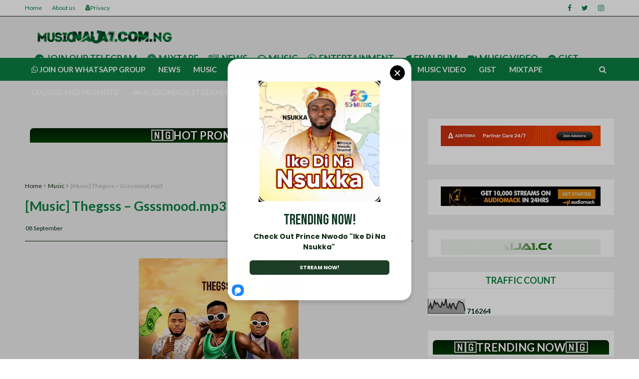

--- FILE ---
content_type: text/html; charset=UTF-8
request_url: https://www.musicnaija1.com.ng/b/stats?style=BLACK_TRANSPARENT&timeRange=ALL_TIME&token=APq4FmCEwyIgMQJ4f8TjmkKAyRY9Q5jQ9q6QSvRU5CKMsJk1Ab0DA4CpXVOcliGJvu6Qzj4hRLJe-omO1zq9zfKwMA27A1PVLw
body_size: 46
content:
{"total":716264,"sparklineOptions":{"backgroundColor":{"fillOpacity":0.1,"fill":"#000000"},"series":[{"areaOpacity":0.3,"color":"#202020"}]},"sparklineData":[[0,39],[1,44],[2,69],[3,32],[4,52],[5,85],[6,62],[7,74],[8,64],[9,46],[10,42],[11,76],[12,55],[13,63],[14,99],[15,42],[16,38],[17,71],[18,35],[19,65],[20,69],[21,46],[22,29],[23,64],[24,81],[25,83],[26,74],[27,74],[28,59],[29,16]],"nextTickMs":600000}

--- FILE ---
content_type: text/html; charset=utf-8
request_url: https://audiomack.com/embed/musicnaija-1/playlist/the-bes6-of-all-time
body_size: 85824
content:
<!DOCTYPE html><html lang="en"><head><meta charSet="utf-8"/><meta name="viewport" content="width=device-width, initial-scale=1, maximum-scale=1, user-scalable=no"/><link rel="stylesheet" href="/_next/static/css/ed998456a46cd15a.css" data-precedence="next"/><link rel="stylesheet" href="/_next/static/css/f66467210ec2ac6d.css" data-precedence="next"/><link rel="stylesheet" href="/_next/static/css/2299e7943d5cbd8b.css" data-precedence="next"/><link rel="stylesheet" href="/_next/static/css/2ce4e15980ddbcdc.css" data-precedence="next"/><link rel="stylesheet" href="/_next/static/css/310b3b8d19473cd6.css" data-precedence="next"/><link rel="stylesheet" href="/_next/static/css/02d8cd73ebe28bce.css" data-precedence="next"/><link rel="stylesheet" href="/_next/static/css/f76d69433b301ed6.css" data-precedence="next"/><link rel="stylesheet" href="/_next/static/css/a59812508b90ad63.css" data-precedence="next"/><link rel="stylesheet" href="/_next/static/css/e6c3b827fad63855.css" data-precedence="next"/><link rel="stylesheet" href="/_next/static/css/0c3d5141a1e65525.css" data-precedence="next"/><link rel="stylesheet" href="/_next/static/css/c63ed5f5d3a81f7d.css" data-precedence="next"/><link rel="stylesheet" href="/_next/static/css/2ffe5c86ef403dc5.css" data-precedence="next"/><link rel="stylesheet" href="/_next/static/css/22c0b906bb71b673.css" data-precedence="next"/><link rel="stylesheet" href="/_next/static/css/8988477952e75a94.css" data-precedence="next"/><link rel="preload" as="script" fetchPriority="low" href="/_next/static/chunks/webpack-cdc1deaa2a802b25.js"/><script src="/_next/static/chunks/502e8204-35b211679dbea7fe.js" async=""></script><script src="/_next/static/chunks/7368-c07261503f9dfb29.js" async=""></script><script src="/_next/static/chunks/main-app-ca3c8200e482e63a.js" async=""></script><script src="/_next/static/chunks/app/error-fca56dc319457195.js" async=""></script><script src="/_next/static/chunks/app/global-error-90326dab52e925af.js" async=""></script><script src="/_next/static/chunks/ed62c55f-265f91fd14dfbf96.js" async=""></script><script src="/_next/static/chunks/150-386952e4115b7388.js" async=""></script><script src="/_next/static/chunks/7580-a041a04e91700604.js" async=""></script><script src="/_next/static/chunks/9640-6ac8fecabe8d1889.js" async=""></script><script src="/_next/static/chunks/3809-0fceb5465deb4270.js" async=""></script><script src="/_next/static/chunks/2192-5103a0c5f71c2f99.js" async=""></script><script src="/_next/static/chunks/9049-c7b50313d13b296f.js" async=""></script><script src="/_next/static/chunks/3645-7cdfcab7b6d4221e.js" async=""></script><script src="/_next/static/chunks/9670-b70772edf8a2a207.js" async=""></script><script src="/_next/static/chunks/8224-6fb5e4c68f422399.js" async=""></script><script src="/_next/static/chunks/7601-a5cbe05b3cbb6092.js" async=""></script><script src="/_next/static/chunks/8772-ba503f1a47f125c6.js" async=""></script><script src="/_next/static/chunks/2848-b2f44fbfd33120b9.js" async=""></script><script src="/_next/static/chunks/8925-44b3d7b42e181fc2.js" async=""></script><script src="/_next/static/chunks/812-b5ff5cbfa67af378.js" async=""></script><script src="/_next/static/chunks/5568-f01bb4df15fc8ea5.js" async=""></script><script src="/_next/static/chunks/609-acb0f33ee95771f9.js" async=""></script><script src="/_next/static/chunks/658-ef139f4998a3821c.js" async=""></script><script src="/_next/static/chunks/9236-573fb56bf57c26a5.js" async=""></script><script src="/_next/static/chunks/app/%5Blocale%5D/layout-cd775fff9709731f.js" async=""></script><script src="/_next/static/chunks/5326-acb35d4bc1986829.js" async=""></script><script src="/_next/static/chunks/app/%5Blocale%5D/(bare)/embed/%5B...slug%5D/page-7b50ca85a8c9c8d3.js" async=""></script><script id="am-labs::198152" nonce="dE1B7j1UyE" defer="" async="" src="https://securepubads.g.doubleclick.net/tag/js/gpt.js"></script><script async="" defer="" src="https://edge.aditude.io/site/audiomack-IKOJVsfn7p/audiomack-longform/audiomack.com/prod/load.js"></script><script src="/_next/static/chunks/app/%5Blocale%5D/(main)/(no-sidebar)/(auth)/layout-90b16dc6645ea64c.js" async=""></script><meta name="next-size-adjust" content=""/><link rel="preload" as="script" href="https://www.googletagservices.com/tag/js/gpt.js"/><title>Audiomack - Music platform empowering artists &amp; fans | Audiomack</title><meta name="description" content="Audiomack is a youth-driven, artist-first music streaming platform that allows creators to share unlimited music and podcast content for free."/><link rel="manifest" href="/manifest.json"/><meta name="robots" content="index, follow"/><meta name="google-adsense-account" content="ca-pub-3858157454086512"/><meta name="google-play-app" content="app-id=com.audiomack"/><meta name="android-app" content="android-app://com.audiomack/audiomack/"/><meta name="preconnect" content="https://i.audiomack.com"/><meta property="fb:app_id" content="915618071782957"/><meta name="mobile-web-app-capable" content="yes"/><meta name="apple-mobile-web-app-title" content="Audiomack"/><meta name="apple-mobile-web-app-status-bar-style" content="default"/><meta property="og:title" content="Audiomack - Music platform empowering artists &amp; fans | Audiomack"/><meta property="og:description" content="Audiomack is a youth-driven, artist-first music streaming platform that allows creators to share unlimited music and podcast content for free."/><meta property="og:url" content="https://audiomack.com/"/><meta property="og:site_name" content="Audiomack"/><meta property="og:locale" content="en_IE"/><meta property="og:image" content="https://audiomack.com//images/og-image.png?width=1200"/><meta property="og:image:alt" content="Audiomack - Music platform empowering artists &amp; fans | Audiomack"/><meta property="og:image:width" content="1200"/><meta property="og:type" content="website"/><meta name="twitter:card" content="summary_large_image"/><meta name="twitter:site" content="@audiomack"/><meta name="twitter:title" content="Audiomack - Music platform empowering artists &amp; fans | Audiomack"/><meta name="twitter:description" content="Audiomack is a youth-driven, artist-first music streaming platform that allows creators to share unlimited music and podcast content for free."/><meta name="twitter:image" content="https://audiomack.com//images/og-image.png?width=1000&amp;height=1000"/><meta name="twitter:image:alt" content="Audiomack - Music platform empowering artists &amp; fans | Audiomack"/><meta name="twitter:image:width" content="1000"/><meta name="twitter:image:height" content="1000"/><meta property="al:ios:app_store_id" content="921765888"/><meta property="al:ios:app_name" content="Audiomack"/><meta property="al:ios:url" content="audiomack://home"/><meta property="al:android:package" content="com.audiomack"/><meta property="al:android:app_name" content="Audiomack"/><meta property="al:android:url" content="audiomack://home"/><meta property="al:web:should_fallback" content="true"/><meta property="al:web:url" content="https://audiomack.com/"/><link rel="shortcut icon" href="/favicon.ico"/><link rel="apple-touch-icon" href="/favicon.png"/><link rel="apple-touch-icon" href="/images/manifest/logo-192.png" sizes="192x192"/><link rel="apple-touch-icon" href="/images/manifest/logo-512.png" sizes="512x512"/><link rel="alternate" href="ios-app://921765888/audiomack/home"/><link rel="alternate" href="android-app://com.audiomack/audiomack/home"/><script src="/_next/static/chunks/polyfills-42372ed130431b0a.js" noModule=""></script></head><body class="__variable_4d0e85"><div hidden=""><!--$--><!--/$--></div><div class="rootLayout"><!--$--><!--/$--><!--$?--><template id="B:0"></template><div class="spinner_Spinner__VeFOg spinner_fullPage__fv95r"><div><div><span aria-atomic="true" aria-busy="true" class="spinner_SpinnerCircle__dSAYY" style="--spinner-color:#ffa200;--spinner-color-rgba:rgba(255,162,0,0.25);--spinner-thickness:2;--spinner-size:32px"></span></div></div></div><!--/$--><!--$--><!--/$--></div><!--$!--><template data-dgst="BAILOUT_TO_CLIENT_SIDE_RENDERING"></template><!--/$--><script id="am-labs::198152" nonce="dE1B7j1UyE" defer="" type="text/javascript">
      var _comscore = _comscore || [];
      _comscore.push({ c1: "2", c2: "6685975", c3: "", c4: "https://audiomack.com//2023/09/music-thegsss-gsssmoodmp3.html" });
     
      (function() {
      var s = document.createElement("script"), el = document.getElementsByTagName("script")[0]; s.defer = true;
      s.src = (document.location.protocol == "https:" ? "https://sb" : "http://b") + ".scorecardresearch.com/beacon.js";
      el.parentNode.insertBefore(s, el);
      })();
     </script><noscript><img src="http://b.scorecardresearch.com/p?c1=2&amp;c2=undefined&amp;c3=&amp;c4=https%3A%2F%2Faudiomack.com%2F%2F2023%2F09%2Fmusic-thegsss-gsssmoodmp3.html&amp;c5=&amp;c6=&amp;c15=&amp;cv=2.0&amp;cj=1" alt="" aria-hidden="true"/></noscript><script id="am-labs::198152" nonce="dE1B7j1UyE" defer="" src="https://cdn.cookielaw.org/scripttemplates/otSDKStub.js" type="text/javascript" data-domain-script="aec162d7-ca2d-475c-a91e-8e58ce6f122a"></script><script id="am-labs::198152" nonce="dE1B7j1UyE" defer="">function OptanonWrapper() { }</script><script id="am-labs::198152" nonce="dE1B7j1UyE" defer="">
        (window.__REACT_DEVTOOLS_GLOBAL_HOOK__ || {}).inject = function () {};
        window.__UA__ = {"browser":"Chrome","version":10,"os":"macOS","platform":"Apple","isMobile":false};</script><script>
            (function() {
              var isDebug = window.location.search.includes('addebug');

              if (isDebug) {
                console.log('[Aditude Debug] Debug mode enabled');
                console.log('[Aditude Debug] Script URL: https://edge.aditude.io/site/audiomack-IKOJVsfn7p/audiomack-longform/audiomack.com/prod/load.js');

                var checkInterval = setInterval(function() {
                  if (window.tude) {
                    console.log('[Aditude Debug] window.tude is available:', window.tude);
                    clearInterval(checkInterval);
                  }
                }, 100);

                setTimeout(function() {
                  clearInterval(checkInterval);
                  if (!window.tude) {
                    console.error('[Aditude Debug] window.tude never loaded after 10 seconds');
                  }
                }, 10000);
              }
            })();
          </script><script>requestAnimationFrame(function(){$RT=performance.now()});</script><script src="/_next/static/chunks/webpack-cdc1deaa2a802b25.js" id="_R_" async=""></script><div hidden id="S:0"><div class="music-showcase_MusicShowcaseWrapper__eJOP2 music-showcase_MusicShowcaseEmbedMode__yjvDd"><div class="music-showcase_MusicShowcase__JJbQ9 music-showcase_MusicShowcasePlaylist__2sGh3 music-showcase_MusicShowcaseActive__acl0T music-showcase_MusicShowcaseShowTracks__qjiPB" style="opacity:0;transform:translateY(1px)"><div class="music-showcase_MusicShowcaseMeta__IJWcV" style="--dominant-color:url(https://i.audiomack.com/the-bes6-of-all-time/4a686b9d68.webp)"><div class="music-showcase_MusicShowcaseTrack__v6poc"><a target="_blank" href="/musicnaija-1/playlist/the-bes6-of-all-time"><picture><source srcSet="" media="(min-width: 768px)"/><source srcSet="" media="(max-width: 768px)"/><img src="https://i.audiomack.com/the-bes6-of-all-time/4a686b9d68.webp?size=45&amp;blur=10&amp;width=45&amp;height=45" alt="TOP  50  AFROBEATS AFRICA by MUSICNAIJA1.COM.NG" class="img_Image__wX75i img_image--loading__iue0V music-showcase_MusicShowcaseImage__nfpw9"/></picture></a></div><div class="music-showcase_MusicShowcaseMetaInfo__8un4G"><h4 class="heading_Heading__L5e_i heading_Heading-h4__UJ8EK heading_weight-700__vB_bz heading_noOfLines-1__Uf1Sb"><a href="/musicnaija-1/playlist/the-bes6-of-all-time">TOP  50  AFROBEATS AFRICA</a></h4><p style="color:var(--gray)" class="text_Text__P_iXk text_weight-500__WE6V_ text_noOfLines-1___zVU2">A playlist by MUSICNAIJA1.COM.NG</p><div class="spacer_Spacer__JOoXF am-labs-spacer" aria-hidden="true" aria-label="Vertical Spacer" aria-orientation="vertical" style="height:4px;false:2px"></div></div></div><div><div class="waveform-player_WaveformPlayer__GZvkS"><div class="player-controls_PlayerControls__4qi4t player-controls"><span aria-describedby="am-labs:tooltip:react-aria-_R_4qilubsnpfhapivb_" aria-label="Play" class="tooltip_TooltipArea__3avgY tooltip_default__HBwb0 TooltipTitle"><button aria-label="Play, TOP  50  AFROBEATS AFRICA" aria-expanded="false" data-amlabs-play-button="true" class="play-pause-button mobilenweb player-controls_bare__lY5u_"><span class="visually-hidden_VisuallyHidden__y9QEv">Play<!-- --> <!-- -->TOP  50  AFROBEATS AFRICA</span><svg xmlns="http://www.w3.org/2000/svg" width="22" height="25" fill="none" viewBox="0 0 16 21" data-amlabs-icon="play" style="margin-left:3px" aria-hidden="true" role="img"><path fill="#fff" fill-rule="evenodd" d="M.5 19.724V1.776C.5 1.209.882.75 1.353.75l13.863 9.23s.64.77 0 1.54c-.64.769-13.863 9.23-13.863 9.23-.471 0-.853-.46-.853-1.026" clip-rule="evenodd"></path></svg></button></span></div><div class="waveform-container_PlayerInteractiveSect__JRQ4C waveform-container_bare__jJMIi" style="opacity:0"><span class="waveform-container_PlayerWaveformTime__YBfV6">0:00</span><div class="waveform-container_PlayerWaveform___6K_n"><div class="waveform_WaveformContainer__GNCwY"><span class="visually-hidden_VisuallyHidden__y9QEv"><span id="am-labs-player21064345">0.00<!-- -->% played</span></span><canvas class="waveform_Waveform__rhwNC" role="progressbar" aria-labelledby="am-labs-player21064345" aria-valuenow="0" aria-valuemin="0" aria-valuemax="100" tabindex="0" height="56" width="900"></canvas></div></div><span class="waveform-container_PlayerWaveformTime__YBfV6">0:00</span></div></div></div></div><div style="margin-top:20px" class="music-showcase_MusicShowcaseListContainer__ar6fK music-showcase_embedMode__V_OpG custom-scrollbar"><div class="music-showcase-list_MusicShowcaseListWrapper__U66sn"><div class="music-showcase-list_MusicShowcaseList__tyT0C" role="button" tabindex="0" aria-disabled="false" style="opacity:0;transform:translateY(1px)"><div class="music-showcase-list_MusicShowcaseListInfo__WRnX7"><span class="music-showcase-list_PlayModule__GtJ_a"><p class="text_Text__P_iXk text_weight-700__GL4Yc">1<!-- -->.</p></span><div><button class="music-showcase-actions_MusicShowcaseAction__ggP8E music-showcase-list_MusicShowcaseListAction__kHkGc" aria-label="Add To Playlist"><svg xmlns="http://www.w3.org/2000/svg" width="1em" height="1em" fill="none" viewBox="0 0 12 12"><path fill="#666" d="M12 6.857H6.857V12H5.143V6.857H0V5.143h5.143V0h1.714v5.143H12z"></path></svg></button></div><div class="music-showcase-list_MusicShowcaseListMeta__hqESF"><picture class="music-showcase-list_MetaImage__o2foZ"><source srcSet="https://i.audiomack.com/kizzdaniel/12912254-1.webp?width=160 2x" media="(min-width: 768px)"/><source srcSet="https://i.audiomack.com/kizzdaniel/12912254-1.webp?width=80 1x" media="(max-width: 768px)"/><img src="https://i.audiomack.com/kizzdaniel/12912254-1.webp" alt="Marhaba Cover Art" class="img_Image__wX75i" width="80"/></picture><div class="flex_FlexColumn__90iKJ" style="flex:1"><div class="flex_Flex__nb_Mq" style="align-items:center;gap:4px"><p class="text_Text__P_iXk text_weight-700__GL4Yc text_noOfLines-1___zVU2">Marhaba<!-- --> </p><img src="data:image/svg+xml;charset=UTF-8, %3csvg width=&#x27;10&#x27; height=&#x27;10&#x27; viewBox=&#x27;0 0 10 10&#x27; fill=&#x27;none&#x27; xmlns=&#x27;http://www.w3.org/2000/svg&#x27;%3e%3cpath d=&#x27;M8.88889 0H1.11111C0.5 0 0 0.5 0 1.11111V8.88889C0 9.5 0.5 10 1.11111 10H8.88889C9.5 10 10 9.5 10 8.88889V1.11111C10 0.5 9.5 0 8.88889 0ZM8.88889 8.88889H1.11111V1.11111H8.88889V8.88889ZM6.66667 6.66667H4.44444V5.55556H6.66667V4.44444H4.44444V3.33333H6.66667V2.22222H3.33333V7.77778H6.66667V6.66667Z&#x27; fill=&#x27;%23979797&#x27;/%3e%3c/svg%3e" alt="explicit"/></div><div class="spacer_Spacer__JOoXF am-labs-spacer" aria-hidden="true" aria-label="Vertical Spacer" aria-orientation="vertical" style="height:1px;false:0.5px"></div><span><p style="color:var(--color-gray-30)" class="text_Text__P_iXk text_weight-600___lBlw text_noOfLines-1___zVU2"><a target="_blank" rel="noopener noreferrer" style="pointer-events:auto" href="https://audiomack.com//kizzdaniel">Kizz Daniel</a></p></span></div></div></div><div class="music-showcase-list_MusicShowcaseListActions__Q_Tvn"><a class="music-showcase-list_MusicShowcaseListActionExternal__HKFKm" target="_blank" rel="noopener noreferrer" href="https://audiomack.com//kizzdaniel/song/marhaba-0606419"><svg xmlns="http://www.w3.org/2000/svg" width="1em" height="1em" fill="none" viewBox="0 0 16 16"><path fill="#999" d="M14.222 14.222H1.778V1.778H8V0H1.778C.79 0 0 .8 0 1.778v12.444C0 15.2.791 16 1.778 16h12.444C15.2 16 16 15.2 16 14.222V8h-1.778zM9.778 0v1.778h3.19l-8.737 8.738 1.253 1.253 8.738-8.738v3.191H16V0z"></path></svg></a><p style="--text-font-size:13px;font-size:var(--text-font-size);max-width:24px" class="text_Text__P_iXk text_weight-700__GL4Yc">0:00</p></div></div></div><div class="music-showcase-list_MusicShowcaseListWrapper__U66sn"><div class="music-showcase-list_MusicShowcaseList__tyT0C" role="button" tabindex="0" aria-disabled="false" style="opacity:0;transform:translateY(1px)"><div class="music-showcase-list_MusicShowcaseListInfo__WRnX7"><span class="music-showcase-list_PlayModule__GtJ_a"><p class="text_Text__P_iXk text_weight-700__GL4Yc">2<!-- -->.</p></span><div><button class="music-showcase-actions_MusicShowcaseAction__ggP8E music-showcase-list_MusicShowcaseListAction__kHkGc" aria-label="Add To Playlist"><svg xmlns="http://www.w3.org/2000/svg" width="1em" height="1em" fill="none" viewBox="0 0 12 12"><path fill="#666" d="M12 6.857H6.857V12H5.143V6.857H0V5.143h5.143V0h1.714v5.143H12z"></path></svg></button></div><div class="music-showcase-list_MusicShowcaseListMeta__hqESF"><picture class="music-showcase-list_MetaImage__o2foZ"><source srcSet="https://i.audiomack.com/blaqbonez/e8ca840ff3.webp?width=160 2x" media="(min-width: 768px)"/><source srcSet="https://i.audiomack.com/blaqbonez/e8ca840ff3.webp?width=80 1x" media="(max-width: 768px)"/><img src="https://i.audiomack.com/blaqbonez/e8ca840ff3.webp" alt="BACK IN UNI Cover Art" class="img_Image__wX75i" width="80"/></picture><div class="flex_FlexColumn__90iKJ" style="flex:1"><div class="flex_Flex__nb_Mq" style="align-items:center;gap:4px"><p class="text_Text__P_iXk text_weight-700__GL4Yc text_noOfLines-1___zVU2">BACK IN UNI<!-- --> </p><img src="data:image/svg+xml;charset=UTF-8, %3csvg width=&#x27;10&#x27; height=&#x27;10&#x27; viewBox=&#x27;0 0 10 10&#x27; fill=&#x27;none&#x27; xmlns=&#x27;http://www.w3.org/2000/svg&#x27;%3e%3cpath d=&#x27;M8.88889 0H1.11111C0.5 0 0 0.5 0 1.11111V8.88889C0 9.5 0.5 10 1.11111 10H8.88889C9.5 10 10 9.5 10 8.88889V1.11111C10 0.5 9.5 0 8.88889 0ZM8.88889 8.88889H1.11111V1.11111H8.88889V8.88889ZM6.66667 6.66667H4.44444V5.55556H6.66667V4.44444H4.44444V3.33333H6.66667V2.22222H3.33333V7.77778H6.66667V6.66667Z&#x27; fill=&#x27;%23979797&#x27;/%3e%3c/svg%3e" alt="explicit"/></div><div class="spacer_Spacer__JOoXF am-labs-spacer" aria-hidden="true" aria-label="Vertical Spacer" aria-orientation="vertical" style="height:1px;false:0.5px"></div><span><p style="color:var(--color-gray-30)" class="text_Text__P_iXk text_weight-600___lBlw text_noOfLines-1___zVU2"><a target="_blank" rel="noopener noreferrer" style="pointer-events:auto" href="https://audiomack.com//blaqbonez">Blaqbonez, JAE5</a></p></span></div></div></div><div class="music-showcase-list_MusicShowcaseListActions__Q_Tvn"><a class="music-showcase-list_MusicShowcaseListActionExternal__HKFKm" target="_blank" rel="noopener noreferrer" href="https://audiomack.com//blaqbonez/song/back-in-uni"><svg xmlns="http://www.w3.org/2000/svg" width="1em" height="1em" fill="none" viewBox="0 0 16 16"><path fill="#999" d="M14.222 14.222H1.778V1.778H8V0H1.778C.79 0 0 .8 0 1.778v12.444C0 15.2.791 16 1.778 16h12.444C15.2 16 16 15.2 16 14.222V8h-1.778zM9.778 0v1.778h3.19l-8.737 8.738 1.253 1.253 8.738-8.738v3.191H16V0z"></path></svg></a><p style="--text-font-size:13px;font-size:var(--text-font-size);max-width:24px" class="text_Text__P_iXk text_weight-700__GL4Yc">0:00</p></div></div></div><div class="music-showcase-list_MusicShowcaseListWrapper__U66sn"><div class="music-showcase-list_MusicShowcaseList__tyT0C" role="button" tabindex="0" aria-disabled="false" style="opacity:0;transform:translateY(1px)"><div class="music-showcase-list_MusicShowcaseListInfo__WRnX7"><span class="music-showcase-list_PlayModule__GtJ_a"><p class="text_Text__P_iXk text_weight-700__GL4Yc">3<!-- -->.</p></span><div><button class="music-showcase-actions_MusicShowcaseAction__ggP8E music-showcase-list_MusicShowcaseListAction__kHkGc" aria-label="Add To Playlist"><svg xmlns="http://www.w3.org/2000/svg" width="1em" height="1em" fill="none" viewBox="0 0 12 12"><path fill="#666" d="M12 6.857H6.857V12H5.143V6.857H0V5.143h5.143V0h1.714v5.143H12z"></path></svg></button></div><div class="music-showcase-list_MusicShowcaseListMeta__hqESF"><picture class="music-showcase-list_MetaImage__o2foZ"><source srcSet="https://i.audiomack.com/heisrema/384807c3e9.webp?width=160 2x" media="(min-width: 768px)"/><source srcSet="https://i.audiomack.com/heisrema/384807c3e9.webp?width=80 1x" media="(max-width: 768px)"/><img src="https://i.audiomack.com/heisrema/384807c3e9.webp" alt="Calm Down Cover Art" class="img_Image__wX75i" width="80"/></picture><div class="flex_FlexColumn__90iKJ" style="flex:1"><div class="flex_Flex__nb_Mq" style="align-items:center;gap:4px"><p class="text_Text__P_iXk text_weight-700__GL4Yc text_noOfLines-1___zVU2">Calm Down<!-- --> </p></div><div class="spacer_Spacer__JOoXF am-labs-spacer" aria-hidden="true" aria-label="Vertical Spacer" aria-orientation="vertical" style="height:1px;false:0.5px"></div><span><p style="color:var(--color-gray-30)" class="text_Text__P_iXk text_weight-600___lBlw text_noOfLines-1___zVU2"><a target="_blank" rel="noopener noreferrer" style="pointer-events:auto" href="https://audiomack.com//heisrema">Rema</a></p></span></div></div></div><div class="music-showcase-list_MusicShowcaseListActions__Q_Tvn"><a class="music-showcase-list_MusicShowcaseListActionExternal__HKFKm" target="_blank" rel="noopener noreferrer" href="https://audiomack.com//heisrema/song/calm-down"><svg xmlns="http://www.w3.org/2000/svg" width="1em" height="1em" fill="none" viewBox="0 0 16 16"><path fill="#999" d="M14.222 14.222H1.778V1.778H8V0H1.778C.79 0 0 .8 0 1.778v12.444C0 15.2.791 16 1.778 16h12.444C15.2 16 16 15.2 16 14.222V8h-1.778zM9.778 0v1.778h3.19l-8.737 8.738 1.253 1.253 8.738-8.738v3.191H16V0z"></path></svg></a><p style="--text-font-size:13px;font-size:var(--text-font-size);max-width:24px" class="text_Text__P_iXk text_weight-700__GL4Yc">0:00</p></div></div></div><div class="music-showcase-list_MusicShowcaseListWrapper__U66sn"><div class="music-showcase-list_MusicShowcaseList__tyT0C" role="button" tabindex="0" aria-disabled="false" style="opacity:0;transform:translateY(1px)"><div class="music-showcase-list_MusicShowcaseListInfo__WRnX7"><span class="music-showcase-list_PlayModule__GtJ_a"><p class="text_Text__P_iXk text_weight-700__GL4Yc">4<!-- -->.</p></span><div><button class="music-showcase-actions_MusicShowcaseAction__ggP8E music-showcase-list_MusicShowcaseListAction__kHkGc" aria-label="Add To Playlist"><svg xmlns="http://www.w3.org/2000/svg" width="1em" height="1em" fill="none" viewBox="0 0 12 12"><path fill="#666" d="M12 6.857H6.857V12H5.143V6.857H0V5.143h5.143V0h1.714v5.143H12z"></path></svg></button></div><div class="music-showcase-list_MusicShowcaseListMeta__hqESF"><picture class="music-showcase-list_MetaImage__o2foZ"><source srcSet="https://i.audiomack.com/black-sherif/cf8447cd36.webp?width=160 2x" media="(min-width: 768px)"/><source srcSet="https://i.audiomack.com/black-sherif/cf8447cd36.webp?width=80 1x" media="(max-width: 768px)"/><img src="https://i.audiomack.com/black-sherif/cf8447cd36.webp" alt="Kwaku The Traveller Cover Art" class="img_Image__wX75i" width="80"/></picture><div class="flex_FlexColumn__90iKJ" style="flex:1"><div class="flex_Flex__nb_Mq" style="align-items:center;gap:4px"><p class="text_Text__P_iXk text_weight-700__GL4Yc text_noOfLines-1___zVU2">Kwaku The Traveller<!-- --> </p><img src="data:image/svg+xml;charset=UTF-8, %3csvg width=&#x27;10&#x27; height=&#x27;10&#x27; viewBox=&#x27;0 0 10 10&#x27; fill=&#x27;none&#x27; xmlns=&#x27;http://www.w3.org/2000/svg&#x27;%3e%3cpath d=&#x27;M8.88889 0H1.11111C0.5 0 0 0.5 0 1.11111V8.88889C0 9.5 0.5 10 1.11111 10H8.88889C9.5 10 10 9.5 10 8.88889V1.11111C10 0.5 9.5 0 8.88889 0ZM8.88889 8.88889H1.11111V1.11111H8.88889V8.88889ZM6.66667 6.66667H4.44444V5.55556H6.66667V4.44444H4.44444V3.33333H6.66667V2.22222H3.33333V7.77778H6.66667V6.66667Z&#x27; fill=&#x27;%23979797&#x27;/%3e%3c/svg%3e" alt="explicit"/></div><div class="spacer_Spacer__JOoXF am-labs-spacer" aria-hidden="true" aria-label="Vertical Spacer" aria-orientation="vertical" style="height:1px;false:0.5px"></div><span><p style="color:var(--color-gray-30)" class="text_Text__P_iXk text_weight-600___lBlw text_noOfLines-1___zVU2"><a target="_blank" rel="noopener noreferrer" style="pointer-events:auto" href="https://audiomack.com//black-sherif">Black Sherif</a></p></span></div></div></div><div class="music-showcase-list_MusicShowcaseListActions__Q_Tvn"><a class="music-showcase-list_MusicShowcaseListActionExternal__HKFKm" target="_blank" rel="noopener noreferrer" href="https://audiomack.com//black-sherif/song/kwaku-the-traveller-0233118"><svg xmlns="http://www.w3.org/2000/svg" width="1em" height="1em" fill="none" viewBox="0 0 16 16"><path fill="#999" d="M14.222 14.222H1.778V1.778H8V0H1.778C.79 0 0 .8 0 1.778v12.444C0 15.2.791 16 1.778 16h12.444C15.2 16 16 15.2 16 14.222V8h-1.778zM9.778 0v1.778h3.19l-8.737 8.738 1.253 1.253 8.738-8.738v3.191H16V0z"></path></svg></a><p style="--text-font-size:13px;font-size:var(--text-font-size);max-width:24px" class="text_Text__P_iXk text_weight-700__GL4Yc">0:00</p></div></div></div><div class="music-showcase-list_MusicShowcaseListWrapper__U66sn"><div class="music-showcase-list_MusicShowcaseList__tyT0C" role="button" tabindex="0" aria-disabled="false" style="opacity:0;transform:translateY(1px)"><div class="music-showcase-list_MusicShowcaseListInfo__WRnX7"><span class="music-showcase-list_PlayModule__GtJ_a"><p class="text_Text__P_iXk text_weight-700__GL4Yc">5<!-- -->.</p></span><div><button class="music-showcase-actions_MusicShowcaseAction__ggP8E music-showcase-list_MusicShowcaseListAction__kHkGc" aria-label="Add To Playlist"><svg xmlns="http://www.w3.org/2000/svg" width="1em" height="1em" fill="none" viewBox="0 0 12 12"><path fill="#666" d="M12 6.857H6.857V12H5.143V6.857H0V5.143h5.143V0h1.714v5.143H12z"></path></svg></button></div><div class="music-showcase-list_MusicShowcaseListMeta__hqESF"><picture class="music-showcase-list_MetaImage__o2foZ"><source srcSet="https://i.audiomack.com/mrfidooooo/cef07bcd70.webp?width=160 2x" media="(min-width: 768px)"/><source srcSet="https://i.audiomack.com/mrfidooooo/cef07bcd70.webp?width=80 1x" media="(max-width: 768px)"/><img src="https://i.audiomack.com/mrfidooooo/cef07bcd70.webp" alt="Awolowo Cover Art" class="img_Image__wX75i" width="80"/></picture><div class="flex_FlexColumn__90iKJ" style="flex:1"><div class="flex_Flex__nb_Mq" style="align-items:center;gap:4px"><p class="text_Text__P_iXk text_weight-700__GL4Yc text_noOfLines-1___zVU2">Awolowo<!-- --> </p></div><div class="spacer_Spacer__JOoXF am-labs-spacer" aria-hidden="true" aria-label="Vertical Spacer" aria-orientation="vertical" style="height:1px;false:0.5px"></div><span><p style="color:var(--color-gray-30)" class="text_Text__P_iXk text_weight-600___lBlw text_noOfLines-1___zVU2"><a target="_blank" rel="noopener noreferrer" style="pointer-events:auto" href="https://audiomack.com//mrfidooooo">Fido</a></p></span></div></div></div><div class="music-showcase-list_MusicShowcaseListActions__Q_Tvn"><a class="music-showcase-list_MusicShowcaseListActionExternal__HKFKm" target="_blank" rel="noopener noreferrer" href="https://audiomack.com//mrfidooooo/song/awolowo"><svg xmlns="http://www.w3.org/2000/svg" width="1em" height="1em" fill="none" viewBox="0 0 16 16"><path fill="#999" d="M14.222 14.222H1.778V1.778H8V0H1.778C.79 0 0 .8 0 1.778v12.444C0 15.2.791 16 1.778 16h12.444C15.2 16 16 15.2 16 14.222V8h-1.778zM9.778 0v1.778h3.19l-8.737 8.738 1.253 1.253 8.738-8.738v3.191H16V0z"></path></svg></a><p style="--text-font-size:13px;font-size:var(--text-font-size);max-width:24px" class="text_Text__P_iXk text_weight-700__GL4Yc">0:00</p></div></div></div><div class="music-showcase-list_MusicShowcaseListWrapper__U66sn"><div class="music-showcase-list_MusicShowcaseList__tyT0C" role="button" tabindex="0" aria-disabled="false" style="opacity:0;transform:translateY(1px)"><div class="music-showcase-list_MusicShowcaseListInfo__WRnX7"><span class="music-showcase-list_PlayModule__GtJ_a"><p class="text_Text__P_iXk text_weight-700__GL4Yc">6<!-- -->.</p></span><div><button class="music-showcase-actions_MusicShowcaseAction__ggP8E music-showcase-list_MusicShowcaseListAction__kHkGc" aria-label="Add To Playlist"><svg xmlns="http://www.w3.org/2000/svg" width="1em" height="1em" fill="none" viewBox="0 0 12 12"><path fill="#666" d="M12 6.857H6.857V12H5.143V6.857H0V5.143h5.143V0h1.714v5.143H12z"></path></svg></button></div><div class="music-showcase-list_MusicShowcaseListMeta__hqESF"><picture class="music-showcase-list_MetaImage__o2foZ"><source srcSet="https://i.audiomack.com/darkoo/3883697bba.webp?width=160 2x" media="(min-width: 768px)"/><source srcSet="https://i.audiomack.com/darkoo/3883697bba.webp?width=80 1x" media="(max-width: 768px)"/><img src="https://i.audiomack.com/darkoo/3883697bba.webp" alt="Always (feat. Black Sherif) Cover Art" class="img_Image__wX75i" width="80"/></picture><div class="flex_FlexColumn__90iKJ" style="flex:1"><div class="flex_Flex__nb_Mq" style="align-items:center;gap:4px"><p class="text_Text__P_iXk text_weight-700__GL4Yc text_noOfLines-1___zVU2">Always (feat. Black Sherif)<!-- --> </p><img src="data:image/svg+xml;charset=UTF-8, %3csvg width=&#x27;10&#x27; height=&#x27;10&#x27; viewBox=&#x27;0 0 10 10&#x27; fill=&#x27;none&#x27; xmlns=&#x27;http://www.w3.org/2000/svg&#x27;%3e%3cpath d=&#x27;M8.88889 0H1.11111C0.5 0 0 0.5 0 1.11111V8.88889C0 9.5 0.5 10 1.11111 10H8.88889C9.5 10 10 9.5 10 8.88889V1.11111C10 0.5 9.5 0 8.88889 0ZM8.88889 8.88889H1.11111V1.11111H8.88889V8.88889ZM6.66667 6.66667H4.44444V5.55556H6.66667V4.44444H4.44444V3.33333H6.66667V2.22222H3.33333V7.77778H6.66667V6.66667Z&#x27; fill=&#x27;%23979797&#x27;/%3e%3c/svg%3e" alt="explicit"/></div><div class="spacer_Spacer__JOoXF am-labs-spacer" aria-hidden="true" aria-label="Vertical Spacer" aria-orientation="vertical" style="height:1px;false:0.5px"></div><span><p style="color:var(--color-gray-30)" class="text_Text__P_iXk text_weight-600___lBlw text_noOfLines-1___zVU2"><a target="_blank" rel="noopener noreferrer" style="pointer-events:auto" href="https://audiomack.com//darkoo">Darkoo<!-- -->, Black Sherif</a></p></span></div></div></div><div class="music-showcase-list_MusicShowcaseListActions__Q_Tvn"><a class="music-showcase-list_MusicShowcaseListActionExternal__HKFKm" target="_blank" rel="noopener noreferrer" href="https://audiomack.com//darkoo/song/always-feat-black-sherif-3147235"><svg xmlns="http://www.w3.org/2000/svg" width="1em" height="1em" fill="none" viewBox="0 0 16 16"><path fill="#999" d="M14.222 14.222H1.778V1.778H8V0H1.778C.79 0 0 .8 0 1.778v12.444C0 15.2.791 16 1.778 16h12.444C15.2 16 16 15.2 16 14.222V8h-1.778zM9.778 0v1.778h3.19l-8.737 8.738 1.253 1.253 8.738-8.738v3.191H16V0z"></path></svg></a><p style="--text-font-size:13px;font-size:var(--text-font-size);max-width:24px" class="text_Text__P_iXk text_weight-700__GL4Yc">0:00</p></div></div></div><div class="music-showcase-list_MusicShowcaseListWrapper__U66sn"><div class="music-showcase-list_MusicShowcaseList__tyT0C" role="button" tabindex="0" aria-disabled="false" style="opacity:0;transform:translateY(1px)"><div class="music-showcase-list_MusicShowcaseListInfo__WRnX7"><span class="music-showcase-list_PlayModule__GtJ_a"><p class="text_Text__P_iXk text_weight-700__GL4Yc">7<!-- -->.</p></span><div><button class="music-showcase-actions_MusicShowcaseAction__ggP8E music-showcase-list_MusicShowcaseListAction__kHkGc" aria-label="Add To Playlist"><svg xmlns="http://www.w3.org/2000/svg" width="1em" height="1em" fill="none" viewBox="0 0 12 12"><path fill="#666" d="M12 6.857H6.857V12H5.143V6.857H0V5.143h5.143V0h1.714v5.143H12z"></path></svg></button></div><div class="music-showcase-list_MusicShowcaseListMeta__hqESF"><picture class="music-showcase-list_MetaImage__o2foZ"><source srcSet="https://i.audiomack.com/fireboydml/5015030297.webp?width=160 2x" media="(min-width: 768px)"/><source srcSet="https://i.audiomack.com/fireboydml/5015030297.webp?width=80 1x" media="(max-width: 768px)"/><img src="https://i.audiomack.com/fireboydml/5015030297.webp" alt="Playboy Cover Art" class="img_Image__wX75i" width="80"/></picture><div class="flex_FlexColumn__90iKJ" style="flex:1"><div class="flex_Flex__nb_Mq" style="align-items:center;gap:4px"><p class="text_Text__P_iXk text_weight-700__GL4Yc text_noOfLines-1___zVU2">Playboy<!-- --> </p><img src="data:image/svg+xml;charset=UTF-8, %3csvg width=&#x27;10&#x27; height=&#x27;10&#x27; viewBox=&#x27;0 0 10 10&#x27; fill=&#x27;none&#x27; xmlns=&#x27;http://www.w3.org/2000/svg&#x27;%3e%3cpath d=&#x27;M8.88889 0H1.11111C0.5 0 0 0.5 0 1.11111V8.88889C0 9.5 0.5 10 1.11111 10H8.88889C9.5 10 10 9.5 10 8.88889V1.11111C10 0.5 9.5 0 8.88889 0ZM8.88889 8.88889H1.11111V1.11111H8.88889V8.88889ZM6.66667 6.66667H4.44444V5.55556H6.66667V4.44444H4.44444V3.33333H6.66667V2.22222H3.33333V7.77778H6.66667V6.66667Z&#x27; fill=&#x27;%23979797&#x27;/%3e%3c/svg%3e" alt="explicit"/></div><div class="spacer_Spacer__JOoXF am-labs-spacer" aria-hidden="true" aria-label="Vertical Spacer" aria-orientation="vertical" style="height:1px;false:0.5px"></div><span><p style="color:var(--color-gray-30)" class="text_Text__P_iXk text_weight-600___lBlw text_noOfLines-1___zVU2"><a target="_blank" rel="noopener noreferrer" style="pointer-events:auto" href="https://audiomack.com//fireboydml">Fireboy DML</a></p></span></div></div></div><div class="music-showcase-list_MusicShowcaseListActions__Q_Tvn"><a class="music-showcase-list_MusicShowcaseListActionExternal__HKFKm" target="_blank" rel="noopener noreferrer" href="https://audiomack.com//fireboydml/song/playboy"><svg xmlns="http://www.w3.org/2000/svg" width="1em" height="1em" fill="none" viewBox="0 0 16 16"><path fill="#999" d="M14.222 14.222H1.778V1.778H8V0H1.778C.79 0 0 .8 0 1.778v12.444C0 15.2.791 16 1.778 16h12.444C15.2 16 16 15.2 16 14.222V8h-1.778zM9.778 0v1.778h3.19l-8.737 8.738 1.253 1.253 8.738-8.738v3.191H16V0z"></path></svg></a><p style="--text-font-size:13px;font-size:var(--text-font-size);max-width:24px" class="text_Text__P_iXk text_weight-700__GL4Yc">0:00</p></div></div></div><div class="music-showcase-list_MusicShowcaseListWrapper__U66sn"><div class="music-showcase-list_MusicShowcaseList__tyT0C" role="button" tabindex="0" aria-disabled="false" style="opacity:0;transform:translateY(1px)"><div class="music-showcase-list_MusicShowcaseListInfo__WRnX7"><span class="music-showcase-list_PlayModule__GtJ_a"><p class="text_Text__P_iXk text_weight-700__GL4Yc">8<!-- -->.</p></span><div><button class="music-showcase-actions_MusicShowcaseAction__ggP8E music-showcase-list_MusicShowcaseListAction__kHkGc" aria-label="Add To Playlist"><svg xmlns="http://www.w3.org/2000/svg" width="1em" height="1em" fill="none" viewBox="0 0 12 12"><path fill="#666" d="M12 6.857H6.857V12H5.143V6.857H0V5.143h5.143V0h1.714v5.143H12z"></path></svg></button></div><div class="music-showcase-list_MusicShowcaseListMeta__hqESF"><picture class="music-showcase-list_MetaImage__o2foZ"><source srcSet="https://i.audiomack.com/hammerboimusic/8e5f9e3f2c.webp?width=160 2x" media="(min-width: 768px)"/><source srcSet="https://i.audiomack.com/hammerboimusic/8e5f9e3f2c.webp?width=80 1x" media="(max-width: 768px)"/><img src="https://i.audiomack.com/hammerboimusic/8e5f9e3f2c.webp" alt="Love Letter (Edamwen) Cover Art" class="img_Image__wX75i" width="80"/></picture><div class="flex_FlexColumn__90iKJ" style="flex:1"><div class="flex_Flex__nb_Mq" style="align-items:center;gap:4px"><p class="text_Text__P_iXk text_weight-700__GL4Yc text_noOfLines-1___zVU2">Love Letter (Edamwen)<!-- --> </p></div><div class="spacer_Spacer__JOoXF am-labs-spacer" aria-hidden="true" aria-label="Vertical Spacer" aria-orientation="vertical" style="height:1px;false:0.5px"></div><span><p style="color:var(--color-gray-30)" class="text_Text__P_iXk text_weight-600___lBlw text_noOfLines-1___zVU2"><a target="_blank" rel="noopener noreferrer" style="pointer-events:auto" href="https://audiomack.com//hammerboimusic">Hammerboi</a></p></span></div></div></div><div class="music-showcase-list_MusicShowcaseListActions__Q_Tvn"><a class="music-showcase-list_MusicShowcaseListActionExternal__HKFKm" target="_blank" rel="noopener noreferrer" href="https://audiomack.com//hammerboimusic/song/love-letter-edamwen"><svg xmlns="http://www.w3.org/2000/svg" width="1em" height="1em" fill="none" viewBox="0 0 16 16"><path fill="#999" d="M14.222 14.222H1.778V1.778H8V0H1.778C.79 0 0 .8 0 1.778v12.444C0 15.2.791 16 1.778 16h12.444C15.2 16 16 15.2 16 14.222V8h-1.778zM9.778 0v1.778h3.19l-8.737 8.738 1.253 1.253 8.738-8.738v3.191H16V0z"></path></svg></a><p style="--text-font-size:13px;font-size:var(--text-font-size);max-width:24px" class="text_Text__P_iXk text_weight-700__GL4Yc">0:00</p></div></div></div><div class="music-showcase-list_MusicShowcaseListWrapper__U66sn"><div class="music-showcase-list_MusicShowcaseList__tyT0C" role="button" tabindex="0" aria-disabled="false" style="opacity:0;transform:translateY(1px)"><div class="music-showcase-list_MusicShowcaseListInfo__WRnX7"><span class="music-showcase-list_PlayModule__GtJ_a"><p class="text_Text__P_iXk text_weight-700__GL4Yc">9<!-- -->.</p></span><div><button class="music-showcase-actions_MusicShowcaseAction__ggP8E music-showcase-list_MusicShowcaseListAction__kHkGc" aria-label="Add To Playlist"><svg xmlns="http://www.w3.org/2000/svg" width="1em" height="1em" fill="none" viewBox="0 0 12 12"><path fill="#666" d="M12 6.857H6.857V12H5.143V6.857H0V5.143h5.143V0h1.714v5.143H12z"></path></svg></button></div><div class="music-showcase-list_MusicShowcaseListMeta__hqESF"><picture class="music-showcase-list_MetaImage__o2foZ"><source srcSet="https://i.audiomack.com/zinoleesky/4f856a9c94.webp?width=160 2x" media="(min-width: 768px)"/><source srcSet="https://i.audiomack.com/zinoleesky/4f856a9c94.webp?width=80 1x" media="(max-width: 768px)"/><img src="https://i.audiomack.com/zinoleesky/4f856a9c94.webp" alt="Rocking Cover Art" class="img_Image__wX75i" width="80"/></picture><div class="flex_FlexColumn__90iKJ" style="flex:1"><div class="flex_Flex__nb_Mq" style="align-items:center;gap:4px"><p class="text_Text__P_iXk text_weight-700__GL4Yc text_noOfLines-1___zVU2">Rocking<!-- --> </p></div><div class="spacer_Spacer__JOoXF am-labs-spacer" aria-hidden="true" aria-label="Vertical Spacer" aria-orientation="vertical" style="height:1px;false:0.5px"></div><span><p style="color:var(--color-gray-30)" class="text_Text__P_iXk text_weight-600___lBlw text_noOfLines-1___zVU2"><a target="_blank" rel="noopener noreferrer" style="pointer-events:auto" href="https://audiomack.com//zinoleesky">Zinoleesky</a></p></span></div></div></div><div class="music-showcase-list_MusicShowcaseListActions__Q_Tvn"><a class="music-showcase-list_MusicShowcaseListActionExternal__HKFKm" target="_blank" rel="noopener noreferrer" href="https://audiomack.com//zinoleesky/song/rocking"><svg xmlns="http://www.w3.org/2000/svg" width="1em" height="1em" fill="none" viewBox="0 0 16 16"><path fill="#999" d="M14.222 14.222H1.778V1.778H8V0H1.778C.79 0 0 .8 0 1.778v12.444C0 15.2.791 16 1.778 16h12.444C15.2 16 16 15.2 16 14.222V8h-1.778zM9.778 0v1.778h3.19l-8.737 8.738 1.253 1.253 8.738-8.738v3.191H16V0z"></path></svg></a><p style="--text-font-size:13px;font-size:var(--text-font-size);max-width:24px" class="text_Text__P_iXk text_weight-700__GL4Yc">0:00</p></div></div></div><div class="music-showcase-list_MusicShowcaseListWrapper__U66sn"><div class="music-showcase-list_MusicShowcaseList__tyT0C" role="button" tabindex="0" aria-disabled="false" style="opacity:0;transform:translateY(1px)"><div class="music-showcase-list_MusicShowcaseListInfo__WRnX7"><span class="music-showcase-list_PlayModule__GtJ_a"><p class="text_Text__P_iXk text_weight-700__GL4Yc">10<!-- -->.</p></span><div><button class="music-showcase-actions_MusicShowcaseAction__ggP8E music-showcase-list_MusicShowcaseListAction__kHkGc" aria-label="Add To Playlist"><svg xmlns="http://www.w3.org/2000/svg" width="1em" height="1em" fill="none" viewBox="0 0 12 12"><path fill="#666" d="M12 6.857H6.857V12H5.143V6.857H0V5.143h5.143V0h1.714v5.143H12z"></path></svg></button></div><div class="music-showcase-list_MusicShowcaseListMeta__hqESF"><picture class="music-showcase-list_MetaImage__o2foZ"><source srcSet="https://i.audiomack.com/ur-boy-cala-b/b3e0a95244.webp?width=160 2x" media="(min-width: 768px)"/><source srcSet="https://i.audiomack.com/ur-boy-cala-b/b3e0a95244.webp?width=80 1x" media="(max-width: 768px)"/><img src="https://i.audiomack.com/ur-boy-cala-b/b3e0a95244.webp" alt="Connection Cover Art" class="img_Image__wX75i" width="80"/></picture><div class="flex_FlexColumn__90iKJ" style="flex:1"><div class="flex_Flex__nb_Mq" style="align-items:center;gap:4px"><p class="text_Text__P_iXk text_weight-700__GL4Yc text_noOfLines-1___zVU2">Connection<!-- --> </p></div><div class="spacer_Spacer__JOoXF am-labs-spacer" aria-hidden="true" aria-label="Vertical Spacer" aria-orientation="vertical" style="height:1px;false:0.5px"></div><span><p style="color:var(--color-gray-30)" class="text_Text__P_iXk text_weight-600___lBlw text_noOfLines-1___zVU2"><a target="_blank" rel="noopener noreferrer" style="pointer-events:auto" href="https://audiomack.com//cala-b">Cala B</a></p></span></div></div></div><div class="music-showcase-list_MusicShowcaseListActions__Q_Tvn"><a class="music-showcase-list_MusicShowcaseListActionExternal__HKFKm" target="_blank" rel="noopener noreferrer" href="https://audiomack.com//cala-b/song/connection"><svg xmlns="http://www.w3.org/2000/svg" width="1em" height="1em" fill="none" viewBox="0 0 16 16"><path fill="#999" d="M14.222 14.222H1.778V1.778H8V0H1.778C.79 0 0 .8 0 1.778v12.444C0 15.2.791 16 1.778 16h12.444C15.2 16 16 15.2 16 14.222V8h-1.778zM9.778 0v1.778h3.19l-8.737 8.738 1.253 1.253 8.738-8.738v3.191H16V0z"></path></svg></a><p style="--text-font-size:13px;font-size:var(--text-font-size);max-width:24px" class="text_Text__P_iXk text_weight-700__GL4Yc">0:00</p></div></div></div><div class="music-showcase-list_MusicShowcaseListWrapper__U66sn"><div class="music-showcase-list_MusicShowcaseList__tyT0C" role="button" tabindex="0" aria-disabled="false" style="opacity:0;transform:translateY(1px)"><div class="music-showcase-list_MusicShowcaseListInfo__WRnX7"><span class="music-showcase-list_PlayModule__GtJ_a"><p class="text_Text__P_iXk text_weight-700__GL4Yc">11<!-- -->.</p></span><div><button class="music-showcase-actions_MusicShowcaseAction__ggP8E music-showcase-list_MusicShowcaseListAction__kHkGc" aria-label="Add To Playlist"><svg xmlns="http://www.w3.org/2000/svg" width="1em" height="1em" fill="none" viewBox="0 0 12 12"><path fill="#666" d="M12 6.857H6.857V12H5.143V6.857H0V5.143h5.143V0h1.714v5.143H12z"></path></svg></button></div><div class="music-showcase-list_MusicShowcaseListMeta__hqESF"><picture class="music-showcase-list_MetaImage__o2foZ"><source srcSet="https://i.audiomack.com/kolaboyofficial/f576eff571.webp?width=160 2x" media="(min-width: 768px)"/><source srcSet="https://i.audiomack.com/kolaboyofficial/f576eff571.webp?width=80 1x" media="(max-width: 768px)"/><img src="https://i.audiomack.com/kolaboyofficial/f576eff571.webp" alt="Kolapiano Vol. 3 (Sewaa Sewaa) Cover Art" class="img_Image__wX75i" width="80"/></picture><div class="flex_FlexColumn__90iKJ" style="flex:1"><div class="flex_Flex__nb_Mq" style="align-items:center;gap:4px"><p class="text_Text__P_iXk text_weight-700__GL4Yc text_noOfLines-1___zVU2">Kolapiano Vol. 3 (Sewaa Sewaa)<!-- --> </p></div><div class="spacer_Spacer__JOoXF am-labs-spacer" aria-hidden="true" aria-label="Vertical Spacer" aria-orientation="vertical" style="height:1px;false:0.5px"></div><span><p style="color:var(--color-gray-30)" class="text_Text__P_iXk text_weight-600___lBlw text_noOfLines-1___zVU2"><a target="_blank" rel="noopener noreferrer" style="pointer-events:auto" href="https://audiomack.com//kolaboyofficial">Kolaboy<!-- -->, Lawrence Obusi</a></p></span></div></div></div><div class="music-showcase-list_MusicShowcaseListActions__Q_Tvn"><a class="music-showcase-list_MusicShowcaseListActionExternal__HKFKm" target="_blank" rel="noopener noreferrer" href="https://audiomack.com//kolaboyofficial/song/kolapiano-vol-3-sewaa-sewaa"><svg xmlns="http://www.w3.org/2000/svg" width="1em" height="1em" fill="none" viewBox="0 0 16 16"><path fill="#999" d="M14.222 14.222H1.778V1.778H8V0H1.778C.79 0 0 .8 0 1.778v12.444C0 15.2.791 16 1.778 16h12.444C15.2 16 16 15.2 16 14.222V8h-1.778zM9.778 0v1.778h3.19l-8.737 8.738 1.253 1.253 8.738-8.738v3.191H16V0z"></path></svg></a><p style="--text-font-size:13px;font-size:var(--text-font-size);max-width:24px" class="text_Text__P_iXk text_weight-700__GL4Yc">0:00</p></div></div></div><div class="music-showcase-list_MusicShowcaseListWrapper__U66sn"><div class="music-showcase-list_MusicShowcaseList__tyT0C" role="button" tabindex="0" aria-disabled="false" style="opacity:0;transform:translateY(1px)"><div class="music-showcase-list_MusicShowcaseListInfo__WRnX7"><span class="music-showcase-list_PlayModule__GtJ_a"><p class="text_Text__P_iXk text_weight-700__GL4Yc">12<!-- -->.</p></span><div><button class="music-showcase-actions_MusicShowcaseAction__ggP8E music-showcase-list_MusicShowcaseListAction__kHkGc" aria-label="Add To Playlist"><svg xmlns="http://www.w3.org/2000/svg" width="1em" height="1em" fill="none" viewBox="0 0 12 12"><path fill="#666" d="M12 6.857H6.857V12H5.143V6.857H0V5.143h5.143V0h1.714v5.143H12z"></path></svg></button></div><div class="music-showcase-list_MusicShowcaseListMeta__hqESF"><picture class="music-showcase-list_MetaImage__o2foZ"><source srcSet="https://i.audiomack.com/fireboydml/4827fe3f3f.webp?width=160 2x" media="(min-width: 768px)"/><source srcSet="https://i.audiomack.com/fireboydml/4827fe3f3f.webp?width=80 1x" media="(max-width: 768px)"/><img src="https://i.audiomack.com/fireboydml/4827fe3f3f.webp" alt="Peru (Remix) Cover Art" class="img_Image__wX75i" width="80"/></picture><div class="flex_FlexColumn__90iKJ" style="flex:1"><div class="flex_Flex__nb_Mq" style="align-items:center;gap:4px"><p class="text_Text__P_iXk text_weight-700__GL4Yc text_noOfLines-1___zVU2">Peru (Remix)<!-- --> </p><img src="data:image/svg+xml;charset=UTF-8, %3csvg width=&#x27;10&#x27; height=&#x27;10&#x27; viewBox=&#x27;0 0 10 10&#x27; fill=&#x27;none&#x27; xmlns=&#x27;http://www.w3.org/2000/svg&#x27;%3e%3cpath d=&#x27;M8.88889 0H1.11111C0.5 0 0 0.5 0 1.11111V8.88889C0 9.5 0.5 10 1.11111 10H8.88889C9.5 10 10 9.5 10 8.88889V1.11111C10 0.5 9.5 0 8.88889 0ZM8.88889 8.88889H1.11111V1.11111H8.88889V8.88889ZM6.66667 6.66667H4.44444V5.55556H6.66667V4.44444H4.44444V3.33333H6.66667V2.22222H3.33333V7.77778H6.66667V6.66667Z&#x27; fill=&#x27;%23979797&#x27;/%3e%3c/svg%3e" alt="explicit"/></div><div class="spacer_Spacer__JOoXF am-labs-spacer" aria-hidden="true" aria-label="Vertical Spacer" aria-orientation="vertical" style="height:1px;false:0.5px"></div><span><p style="color:var(--color-gray-30)" class="text_Text__P_iXk text_weight-600___lBlw text_noOfLines-1___zVU2"><a target="_blank" rel="noopener noreferrer" style="pointer-events:auto" href="https://audiomack.com//fireboydml">Fireboy DML, 21 Savage, Blxst</a></p></span></div></div></div><div class="music-showcase-list_MusicShowcaseListActions__Q_Tvn"><a class="music-showcase-list_MusicShowcaseListActionExternal__HKFKm" target="_blank" rel="noopener noreferrer" href="https://audiomack.com//fireboydml/song/peru-remix-21-savage-remix"><svg xmlns="http://www.w3.org/2000/svg" width="1em" height="1em" fill="none" viewBox="0 0 16 16"><path fill="#999" d="M14.222 14.222H1.778V1.778H8V0H1.778C.79 0 0 .8 0 1.778v12.444C0 15.2.791 16 1.778 16h12.444C15.2 16 16 15.2 16 14.222V8h-1.778zM9.778 0v1.778h3.19l-8.737 8.738 1.253 1.253 8.738-8.738v3.191H16V0z"></path></svg></a><p style="--text-font-size:13px;font-size:var(--text-font-size);max-width:24px" class="text_Text__P_iXk text_weight-700__GL4Yc">0:00</p></div></div></div><div class="music-showcase-list_MusicShowcaseListWrapper__U66sn"><div class="music-showcase-list_MusicShowcaseList__tyT0C" role="button" tabindex="0" aria-disabled="false" style="opacity:0;transform:translateY(1px)"><div class="music-showcase-list_MusicShowcaseListInfo__WRnX7"><span class="music-showcase-list_PlayModule__GtJ_a"><p class="text_Text__P_iXk text_weight-700__GL4Yc">13<!-- -->.</p></span><div><button class="music-showcase-actions_MusicShowcaseAction__ggP8E music-showcase-list_MusicShowcaseListAction__kHkGc" aria-label="Add To Playlist"><svg xmlns="http://www.w3.org/2000/svg" width="1em" height="1em" fill="none" viewBox="0 0 12 12"><path fill="#666" d="M12 6.857H6.857V12H5.143V6.857H0V5.143h5.143V0h1.714v5.143H12z"></path></svg></button></div><div class="music-showcase-list_MusicShowcaseListMeta__hqESF"><picture class="music-showcase-list_MetaImage__o2foZ"><source srcSet="https://i.audiomack.com/musicnaija-1/6f2bcb08dd.webp?width=160 2x" media="(min-width: 768px)"/><source srcSet="https://i.audiomack.com/musicnaija-1/6f2bcb08dd.webp?width=80 1x" media="(max-width: 768px)"/><img src="https://i.audiomack.com/musicnaija-1/6f2bcb08dd.webp" alt="Collect |MUSICNAIJA1.COM.NG Cover Art" class="img_Image__wX75i" width="80"/></picture><div class="flex_FlexColumn__90iKJ" style="flex:1"><div class="flex_Flex__nb_Mq" style="align-items:center;gap:4px"><p class="text_Text__P_iXk text_weight-700__GL4Yc text_noOfLines-1___zVU2">Collect |MUSICNAIJA1.COM.NG<!-- --> </p></div><div class="spacer_Spacer__JOoXF am-labs-spacer" aria-hidden="true" aria-label="Vertical Spacer" aria-orientation="vertical" style="height:1px;false:0.5px"></div><span><p style="color:var(--color-gray-30)" class="text_Text__P_iXk text_weight-600___lBlw text_noOfLines-1___zVU2"><a target="_blank" rel="noopener noreferrer" style="pointer-events:auto" href="https://audiomack.com//musicnaija-1">Dondogger<!-- -->, Sommystar &amp; Somval</a></p></span></div></div></div><div class="music-showcase-list_MusicShowcaseListActions__Q_Tvn"><a class="music-showcase-list_MusicShowcaseListActionExternal__HKFKm" target="_blank" rel="noopener noreferrer" href="https://audiomack.com//musicnaija-1/song/collect-musicnaija1comng"><svg xmlns="http://www.w3.org/2000/svg" width="1em" height="1em" fill="none" viewBox="0 0 16 16"><path fill="#999" d="M14.222 14.222H1.778V1.778H8V0H1.778C.79 0 0 .8 0 1.778v12.444C0 15.2.791 16 1.778 16h12.444C15.2 16 16 15.2 16 14.222V8h-1.778zM9.778 0v1.778h3.19l-8.737 8.738 1.253 1.253 8.738-8.738v3.191H16V0z"></path></svg></a><p style="--text-font-size:13px;font-size:var(--text-font-size);max-width:24px" class="text_Text__P_iXk text_weight-700__GL4Yc">0:00</p></div></div></div><div class="music-showcase-list_MusicShowcaseListWrapper__U66sn"><div class="music-showcase-list_MusicShowcaseList__tyT0C" role="button" tabindex="0" aria-disabled="false" style="opacity:0;transform:translateY(1px)"><div class="music-showcase-list_MusicShowcaseListInfo__WRnX7"><span class="music-showcase-list_PlayModule__GtJ_a"><p class="text_Text__P_iXk text_weight-700__GL4Yc">14<!-- -->.</p></span><div><button class="music-showcase-actions_MusicShowcaseAction__ggP8E music-showcase-list_MusicShowcaseListAction__kHkGc" aria-label="Add To Playlist"><svg xmlns="http://www.w3.org/2000/svg" width="1em" height="1em" fill="none" viewBox="0 0 12 12"><path fill="#666" d="M12 6.857H6.857V12H5.143V6.857H0V5.143h5.143V0h1.714v5.143H12z"></path></svg></button></div><div class="music-showcase-list_MusicShowcaseListMeta__hqESF"><picture class="music-showcase-list_MetaImage__o2foZ"><source srcSet="https://i.audiomack.com/officialshonn/05efeeba90.webp?width=160 2x" media="(min-width: 768px)"/><source srcSet="https://i.audiomack.com/officialshonn/05efeeba90.webp?width=80 1x" media="(max-width: 768px)"/><img src="https://i.audiomack.com/officialshonn/05efeeba90.webp" alt="Runaway Cover Art" class="img_Image__wX75i" width="80"/></picture><div class="flex_FlexColumn__90iKJ" style="flex:1"><div class="flex_Flex__nb_Mq" style="align-items:center;gap:4px"><p class="text_Text__P_iXk text_weight-700__GL4Yc text_noOfLines-1___zVU2">Runaway<!-- --> </p><img src="data:image/svg+xml;charset=UTF-8, %3csvg width=&#x27;10&#x27; height=&#x27;10&#x27; viewBox=&#x27;0 0 10 10&#x27; fill=&#x27;none&#x27; xmlns=&#x27;http://www.w3.org/2000/svg&#x27;%3e%3cpath d=&#x27;M8.88889 0H1.11111C0.5 0 0 0.5 0 1.11111V8.88889C0 9.5 0.5 10 1.11111 10H8.88889C9.5 10 10 9.5 10 8.88889V1.11111C10 0.5 9.5 0 8.88889 0ZM8.88889 8.88889H1.11111V1.11111H8.88889V8.88889ZM6.66667 6.66667H4.44444V5.55556H6.66667V4.44444H4.44444V3.33333H6.66667V2.22222H3.33333V7.77778H6.66667V6.66667Z&#x27; fill=&#x27;%23979797&#x27;/%3e%3c/svg%3e" alt="explicit"/></div><div class="spacer_Spacer__JOoXF am-labs-spacer" aria-hidden="true" aria-label="Vertical Spacer" aria-orientation="vertical" style="height:1px;false:0.5px"></div><span><p style="color:var(--color-gray-30)" class="text_Text__P_iXk text_weight-600___lBlw text_noOfLines-1___zVU2"><a target="_blank" rel="noopener noreferrer" style="pointer-events:auto" href="https://audiomack.com//officialshonn">SHON</a></p></span></div></div></div><div class="music-showcase-list_MusicShowcaseListActions__Q_Tvn"><a class="music-showcase-list_MusicShowcaseListActionExternal__HKFKm" target="_blank" rel="noopener noreferrer" href="https://audiomack.com//officialshonn/song/run-away"><svg xmlns="http://www.w3.org/2000/svg" width="1em" height="1em" fill="none" viewBox="0 0 16 16"><path fill="#999" d="M14.222 14.222H1.778V1.778H8V0H1.778C.79 0 0 .8 0 1.778v12.444C0 15.2.791 16 1.778 16h12.444C15.2 16 16 15.2 16 14.222V8h-1.778zM9.778 0v1.778h3.19l-8.737 8.738 1.253 1.253 8.738-8.738v3.191H16V0z"></path></svg></a><p style="--text-font-size:13px;font-size:var(--text-font-size);max-width:24px" class="text_Text__P_iXk text_weight-700__GL4Yc">0:00</p></div></div></div><div class="music-showcase-list_MusicShowcaseListWrapper__U66sn"><div class="music-showcase-list_MusicShowcaseList__tyT0C" role="button" tabindex="0" aria-disabled="false" style="opacity:0;transform:translateY(1px)"><div class="music-showcase-list_MusicShowcaseListInfo__WRnX7"><span class="music-showcase-list_PlayModule__GtJ_a"><p class="text_Text__P_iXk text_weight-700__GL4Yc">15<!-- -->.</p></span><div><button class="music-showcase-actions_MusicShowcaseAction__ggP8E music-showcase-list_MusicShowcaseListAction__kHkGc" aria-label="Add To Playlist"><svg xmlns="http://www.w3.org/2000/svg" width="1em" height="1em" fill="none" viewBox="0 0 12 12"><path fill="#666" d="M12 6.857H6.857V12H5.143V6.857H0V5.143h5.143V0h1.714v5.143H12z"></path></svg></button></div><div class="music-showcase-list_MusicShowcaseListMeta__hqESF"><picture class="music-showcase-list_MetaImage__o2foZ"><source srcSet="https://i.audiomack.com/musicnaija-1/f757c4d439.webp?width=160 2x" media="(min-width: 768px)"/><source srcSet="https://i.audiomack.com/musicnaija-1/f757c4d439.webp?width=80 1x" media="(max-width: 768px)"/><img src="https://i.audiomack.com/musicnaija-1/f757c4d439.webp" alt="Commando Cover Art" class="img_Image__wX75i" width="80"/></picture><div class="flex_FlexColumn__90iKJ" style="flex:1"><div class="flex_Flex__nb_Mq" style="align-items:center;gap:4px"><p class="text_Text__P_iXk text_weight-700__GL4Yc text_noOfLines-1___zVU2">Commando<!-- --> </p></div><div class="spacer_Spacer__JOoXF am-labs-spacer" aria-hidden="true" aria-label="Vertical Spacer" aria-orientation="vertical" style="height:1px;false:0.5px"></div><span><p style="color:var(--color-gray-30)" class="text_Text__P_iXk text_weight-600___lBlw text_noOfLines-1___zVU2"><a target="_blank" rel="noopener noreferrer" style="pointer-events:auto" href="https://audiomack.com//musicnaija-1">Dj Wiper<!-- -->, Preciuz</a></p></span></div></div></div><div class="music-showcase-list_MusicShowcaseListActions__Q_Tvn"><a class="music-showcase-list_MusicShowcaseListActionExternal__HKFKm" target="_blank" rel="noopener noreferrer" href="https://audiomack.com//musicnaija-1/song/audio-musicnaija1-mstudio-merge-20210106-232240"><svg xmlns="http://www.w3.org/2000/svg" width="1em" height="1em" fill="none" viewBox="0 0 16 16"><path fill="#999" d="M14.222 14.222H1.778V1.778H8V0H1.778C.79 0 0 .8 0 1.778v12.444C0 15.2.791 16 1.778 16h12.444C15.2 16 16 15.2 16 14.222V8h-1.778zM9.778 0v1.778h3.19l-8.737 8.738 1.253 1.253 8.738-8.738v3.191H16V0z"></path></svg></a><p style="--text-font-size:13px;font-size:var(--text-font-size);max-width:24px" class="text_Text__P_iXk text_weight-700__GL4Yc">0:00</p></div></div></div><div class="music-showcase-list_MusicShowcaseListWrapper__U66sn"><div class="music-showcase-list_MusicShowcaseList__tyT0C" role="button" tabindex="0" aria-disabled="false" style="opacity:0;transform:translateY(1px)"><div class="music-showcase-list_MusicShowcaseListInfo__WRnX7"><span class="music-showcase-list_PlayModule__GtJ_a"><p class="text_Text__P_iXk text_weight-700__GL4Yc">16<!-- -->.</p></span><div><button class="music-showcase-actions_MusicShowcaseAction__ggP8E music-showcase-list_MusicShowcaseListAction__kHkGc" aria-label="Add To Playlist"><svg xmlns="http://www.w3.org/2000/svg" width="1em" height="1em" fill="none" viewBox="0 0 12 12"><path fill="#666" d="M12 6.857H6.857V12H5.143V6.857H0V5.143h5.143V0h1.714v5.143H12z"></path></svg></button></div><div class="music-showcase-list_MusicShowcaseListMeta__hqESF"><picture class="music-showcase-list_MetaImage__o2foZ"><source srcSet="https://i.audiomack.com/rotimi/47434b3959.webp?width=160 2x" media="(min-width: 768px)"/><source srcSet="https://i.audiomack.com/rotimi/47434b3959.webp?width=80 1x" media="(max-width: 768px)"/><img src="https://i.audiomack.com/rotimi/47434b3959.webp" alt="Weapon Cover Art" class="img_Image__wX75i" width="80"/></picture><div class="flex_FlexColumn__90iKJ" style="flex:1"><div class="flex_Flex__nb_Mq" style="align-items:center;gap:4px"><p class="text_Text__P_iXk text_weight-700__GL4Yc text_noOfLines-1___zVU2">Weapon<!-- --> </p><img src="data:image/svg+xml;charset=UTF-8, %3csvg width=&#x27;10&#x27; height=&#x27;10&#x27; viewBox=&#x27;0 0 10 10&#x27; fill=&#x27;none&#x27; xmlns=&#x27;http://www.w3.org/2000/svg&#x27;%3e%3cpath d=&#x27;M8.88889 0H1.11111C0.5 0 0 0.5 0 1.11111V8.88889C0 9.5 0.5 10 1.11111 10H8.88889C9.5 10 10 9.5 10 8.88889V1.11111C10 0.5 9.5 0 8.88889 0ZM8.88889 8.88889H1.11111V1.11111H8.88889V8.88889ZM6.66667 6.66667H4.44444V5.55556H6.66667V4.44444H4.44444V3.33333H6.66667V2.22222H3.33333V7.77778H6.66667V6.66667Z&#x27; fill=&#x27;%23979797&#x27;/%3e%3c/svg%3e" alt="explicit"/></div><div class="spacer_Spacer__JOoXF am-labs-spacer" aria-hidden="true" aria-label="Vertical Spacer" aria-orientation="vertical" style="height:1px;false:0.5px"></div><span><p style="color:var(--color-gray-30)" class="text_Text__P_iXk text_weight-600___lBlw text_noOfLines-1___zVU2"><a target="_blank" rel="noopener noreferrer" style="pointer-events:auto" href="https://audiomack.com//rotimi">Rotimi<!-- -->, Fireboy DML</a></p></span></div></div></div><div class="music-showcase-list_MusicShowcaseListActions__Q_Tvn"><a class="music-showcase-list_MusicShowcaseListActionExternal__HKFKm" target="_blank" rel="noopener noreferrer" href="https://audiomack.com//rotimi/song/weapon"><svg xmlns="http://www.w3.org/2000/svg" width="1em" height="1em" fill="none" viewBox="0 0 16 16"><path fill="#999" d="M14.222 14.222H1.778V1.778H8V0H1.778C.79 0 0 .8 0 1.778v12.444C0 15.2.791 16 1.778 16h12.444C15.2 16 16 15.2 16 14.222V8h-1.778zM9.778 0v1.778h3.19l-8.737 8.738 1.253 1.253 8.738-8.738v3.191H16V0z"></path></svg></a><p style="--text-font-size:13px;font-size:var(--text-font-size);max-width:24px" class="text_Text__P_iXk text_weight-700__GL4Yc">0:00</p></div></div></div><div class="music-showcase-list_MusicShowcaseListWrapper__U66sn"><div class="music-showcase-list_MusicShowcaseList__tyT0C" role="button" tabindex="0" aria-disabled="false" style="opacity:0;transform:translateY(1px)"><div class="music-showcase-list_MusicShowcaseListInfo__WRnX7"><span class="music-showcase-list_PlayModule__GtJ_a"><p class="text_Text__P_iXk text_weight-700__GL4Yc">17<!-- -->.</p></span><div><button class="music-showcase-actions_MusicShowcaseAction__ggP8E music-showcase-list_MusicShowcaseListAction__kHkGc" aria-label="Add To Playlist"><svg xmlns="http://www.w3.org/2000/svg" width="1em" height="1em" fill="none" viewBox="0 0 12 12"><path fill="#666" d="M12 6.857H6.857V12H5.143V6.857H0V5.143h5.143V0h1.714v5.143H12z"></path></svg></button></div><div class="music-showcase-list_MusicShowcaseListMeta__hqESF"><picture class="music-showcase-list_MetaImage__o2foZ"><source srcSet="https://i.audiomack.com/musicnaija-1/096bee237a.webp?width=160 2x" media="(min-width: 768px)"/><source srcSet="https://i.audiomack.com/musicnaija-1/096bee237a.webp?width=80 1x" media="(max-width: 768px)"/><img src="https://i.audiomack.com/musicnaija-1/096bee237a.webp" alt="Njo |MUSICNAIJA1.COM.NG Cover Art" class="img_Image__wX75i" width="80"/></picture><div class="flex_FlexColumn__90iKJ" style="flex:1"><div class="flex_Flex__nb_Mq" style="align-items:center;gap:4px"><p class="text_Text__P_iXk text_weight-700__GL4Yc text_noOfLines-1___zVU2">Njo |MUSICNAIJA1.COM.NG<!-- --> </p></div><div class="spacer_Spacer__JOoXF am-labs-spacer" aria-hidden="true" aria-label="Vertical Spacer" aria-orientation="vertical" style="height:1px;false:0.5px"></div><span><p style="color:var(--color-gray-30)" class="text_Text__P_iXk text_weight-600___lBlw text_noOfLines-1___zVU2"><a target="_blank" rel="noopener noreferrer" style="pointer-events:auto" href="https://audiomack.com//musicnaija-1">Dondogger</a></p></span></div></div></div><div class="music-showcase-list_MusicShowcaseListActions__Q_Tvn"><a class="music-showcase-list_MusicShowcaseListActionExternal__HKFKm" target="_blank" rel="noopener noreferrer" href="https://audiomack.com//musicnaija-1/song/njo-musicnaija1comng"><svg xmlns="http://www.w3.org/2000/svg" width="1em" height="1em" fill="none" viewBox="0 0 16 16"><path fill="#999" d="M14.222 14.222H1.778V1.778H8V0H1.778C.79 0 0 .8 0 1.778v12.444C0 15.2.791 16 1.778 16h12.444C15.2 16 16 15.2 16 14.222V8h-1.778zM9.778 0v1.778h3.19l-8.737 8.738 1.253 1.253 8.738-8.738v3.191H16V0z"></path></svg></a><p style="--text-font-size:13px;font-size:var(--text-font-size);max-width:24px" class="text_Text__P_iXk text_weight-700__GL4Yc">0:00</p></div></div></div><div class="music-showcase-list_MusicShowcaseListWrapper__U66sn"><div class="music-showcase-list_MusicShowcaseList__tyT0C" role="button" tabindex="0" aria-disabled="false" style="opacity:0;transform:translateY(1px)"><div class="music-showcase-list_MusicShowcaseListInfo__WRnX7"><span class="music-showcase-list_PlayModule__GtJ_a"><p class="text_Text__P_iXk text_weight-700__GL4Yc">18<!-- -->.</p></span><div><button class="music-showcase-actions_MusicShowcaseAction__ggP8E music-showcase-list_MusicShowcaseListAction__kHkGc" aria-label="Add To Playlist"><svg xmlns="http://www.w3.org/2000/svg" width="1em" height="1em" fill="none" viewBox="0 0 12 12"><path fill="#666" d="M12 6.857H6.857V12H5.143V6.857H0V5.143h5.143V0h1.714v5.143H12z"></path></svg></button></div><div class="music-showcase-list_MusicShowcaseListMeta__hqESF"><picture class="music-showcase-list_MetaImage__o2foZ"><source srcSet="https://i.audiomack.com/marrzofficial/5cc8542bc2.webp?width=160 2x" media="(min-width: 768px)"/><source srcSet="https://i.audiomack.com/marrzofficial/5cc8542bc2.webp?width=80 1x" media="(max-width: 768px)"/><img src="https://i.audiomack.com/marrzofficial/5cc8542bc2.webp" alt="Worry Cover Art" class="img_Image__wX75i" width="80"/></picture><div class="flex_FlexColumn__90iKJ" style="flex:1"><div class="flex_Flex__nb_Mq" style="align-items:center;gap:4px"><p class="text_Text__P_iXk text_weight-700__GL4Yc text_noOfLines-1___zVU2">Worry<!-- --> </p></div><div class="spacer_Spacer__JOoXF am-labs-spacer" aria-hidden="true" aria-label="Vertical Spacer" aria-orientation="vertical" style="height:1px;false:0.5px"></div><span><p style="color:var(--color-gray-30)" class="text_Text__P_iXk text_weight-600___lBlw text_noOfLines-1___zVU2"><a target="_blank" rel="noopener noreferrer" style="pointer-events:auto" href="https://audiomack.com//marrzofficial">Marrz</a></p></span></div></div></div><div class="music-showcase-list_MusicShowcaseListActions__Q_Tvn"><a class="music-showcase-list_MusicShowcaseListActionExternal__HKFKm" target="_blank" rel="noopener noreferrer" href="https://audiomack.com//marrzofficial/song/marrz-fourplay-worry"><svg xmlns="http://www.w3.org/2000/svg" width="1em" height="1em" fill="none" viewBox="0 0 16 16"><path fill="#999" d="M14.222 14.222H1.778V1.778H8V0H1.778C.79 0 0 .8 0 1.778v12.444C0 15.2.791 16 1.778 16h12.444C15.2 16 16 15.2 16 14.222V8h-1.778zM9.778 0v1.778h3.19l-8.737 8.738 1.253 1.253 8.738-8.738v3.191H16V0z"></path></svg></a><p style="--text-font-size:13px;font-size:var(--text-font-size);max-width:24px" class="text_Text__P_iXk text_weight-700__GL4Yc">0:00</p></div></div></div><div class="music-showcase-list_MusicShowcaseListWrapper__U66sn"><div class="music-showcase-list_MusicShowcaseList__tyT0C" role="button" tabindex="0" aria-disabled="false" style="opacity:0;transform:translateY(1px)"><div class="music-showcase-list_MusicShowcaseListInfo__WRnX7"><span class="music-showcase-list_PlayModule__GtJ_a"><p class="text_Text__P_iXk text_weight-700__GL4Yc">19<!-- -->.</p></span><div><button class="music-showcase-actions_MusicShowcaseAction__ggP8E music-showcase-list_MusicShowcaseListAction__kHkGc" aria-label="Add To Playlist"><svg xmlns="http://www.w3.org/2000/svg" width="1em" height="1em" fill="none" viewBox="0 0 12 12"><path fill="#666" d="M12 6.857H6.857V12H5.143V6.857H0V5.143h5.143V0h1.714v5.143H12z"></path></svg></button></div><div class="music-showcase-list_MusicShowcaseListMeta__hqESF"><picture class="music-showcase-list_MetaImage__o2foZ"><source srcSet="https://i.audiomack.com/asakemusic/687b1a3f1d.webp?width=160 2x" media="(min-width: 768px)"/><source srcSet="https://i.audiomack.com/asakemusic/687b1a3f1d.webp?width=80 1x" media="(max-width: 768px)"/><img src="https://i.audiomack.com/asakemusic/687b1a3f1d.webp" alt="Omo Ope Cover Art" class="img_Image__wX75i" width="80"/></picture><div class="flex_FlexColumn__90iKJ" style="flex:1"><div class="flex_Flex__nb_Mq" style="align-items:center;gap:4px"><p class="text_Text__P_iXk text_weight-700__GL4Yc text_noOfLines-1___zVU2">Omo Ope<!-- --> </p><img src="data:image/svg+xml;charset=UTF-8, %3csvg width=&#x27;10&#x27; height=&#x27;10&#x27; viewBox=&#x27;0 0 10 10&#x27; fill=&#x27;none&#x27; xmlns=&#x27;http://www.w3.org/2000/svg&#x27;%3e%3cpath d=&#x27;M8.88889 0H1.11111C0.5 0 0 0.5 0 1.11111V8.88889C0 9.5 0.5 10 1.11111 10H8.88889C9.5 10 10 9.5 10 8.88889V1.11111C10 0.5 9.5 0 8.88889 0ZM8.88889 8.88889H1.11111V1.11111H8.88889V8.88889ZM6.66667 6.66667H4.44444V5.55556H6.66667V4.44444H4.44444V3.33333H6.66667V2.22222H3.33333V7.77778H6.66667V6.66667Z&#x27; fill=&#x27;%23979797&#x27;/%3e%3c/svg%3e" alt="explicit"/></div><div class="spacer_Spacer__JOoXF am-labs-spacer" aria-hidden="true" aria-label="Vertical Spacer" aria-orientation="vertical" style="height:1px;false:0.5px"></div><span><p style="color:var(--color-gray-30)" class="text_Text__P_iXk text_weight-600___lBlw text_noOfLines-1___zVU2"><a target="_blank" rel="noopener noreferrer" style="pointer-events:auto" href="https://audiomack.com//asakemusic">Asake<!-- -->, Olamide</a></p></span></div></div></div><div class="music-showcase-list_MusicShowcaseListActions__Q_Tvn"><a class="music-showcase-list_MusicShowcaseListActionExternal__HKFKm" target="_blank" rel="noopener noreferrer" href="https://audiomack.com//asakemusic/song/omo-ope"><svg xmlns="http://www.w3.org/2000/svg" width="1em" height="1em" fill="none" viewBox="0 0 16 16"><path fill="#999" d="M14.222 14.222H1.778V1.778H8V0H1.778C.79 0 0 .8 0 1.778v12.444C0 15.2.791 16 1.778 16h12.444C15.2 16 16 15.2 16 14.222V8h-1.778zM9.778 0v1.778h3.19l-8.737 8.738 1.253 1.253 8.738-8.738v3.191H16V0z"></path></svg></a><p style="--text-font-size:13px;font-size:var(--text-font-size);max-width:24px" class="text_Text__P_iXk text_weight-700__GL4Yc">0:00</p></div></div></div><div class="music-showcase-list_MusicShowcaseListWrapper__U66sn"><div class="music-showcase-list_MusicShowcaseList__tyT0C" role="button" tabindex="0" aria-disabled="false" style="opacity:0;transform:translateY(1px)"><div class="music-showcase-list_MusicShowcaseListInfo__WRnX7"><span class="music-showcase-list_PlayModule__GtJ_a"><p class="text_Text__P_iXk text_weight-700__GL4Yc">20<!-- -->.</p></span><div><button class="music-showcase-actions_MusicShowcaseAction__ggP8E music-showcase-list_MusicShowcaseListAction__kHkGc" aria-label="Add To Playlist"><svg xmlns="http://www.w3.org/2000/svg" width="1em" height="1em" fill="none" viewBox="0 0 12 12"><path fill="#666" d="M12 6.857H6.857V12H5.143V6.857H0V5.143h5.143V0h1.714v5.143H12z"></path></svg></button></div><div class="music-showcase-list_MusicShowcaseListMeta__hqESF"><picture class="music-showcase-list_MetaImage__o2foZ"><source srcSet="https://i.audiomack.com/tdollarskebe/70cf62fbaa.webp?width=160 2x" media="(min-width: 768px)"/><source srcSet="https://i.audiomack.com/tdollarskebe/70cf62fbaa.webp?width=80 1x" media="(max-width: 768px)"/><img src="https://i.audiomack.com/tdollarskebe/70cf62fbaa.webp" alt="Rise Cover Art" class="img_Image__wX75i" width="80"/></picture><div class="flex_FlexColumn__90iKJ" style="flex:1"><div class="flex_Flex__nb_Mq" style="align-items:center;gap:4px"><p class="text_Text__P_iXk text_weight-700__GL4Yc text_noOfLines-1___zVU2">Rise<!-- --> </p></div><div class="spacer_Spacer__JOoXF am-labs-spacer" aria-hidden="true" aria-label="Vertical Spacer" aria-orientation="vertical" style="height:1px;false:0.5px"></div><span><p style="color:var(--color-gray-30)" class="text_Text__P_iXk text_weight-600___lBlw text_noOfLines-1___zVU2"><a target="_blank" rel="noopener noreferrer" style="pointer-events:auto" href="https://audiomack.com//tdollarskebe">T Dollar</a></p></span></div></div></div><div class="music-showcase-list_MusicShowcaseListActions__Q_Tvn"><a class="music-showcase-list_MusicShowcaseListActionExternal__HKFKm" target="_blank" rel="noopener noreferrer" href="https://audiomack.com//tdollarskebe/song/rise"><svg xmlns="http://www.w3.org/2000/svg" width="1em" height="1em" fill="none" viewBox="0 0 16 16"><path fill="#999" d="M14.222 14.222H1.778V1.778H8V0H1.778C.79 0 0 .8 0 1.778v12.444C0 15.2.791 16 1.778 16h12.444C15.2 16 16 15.2 16 14.222V8h-1.778zM9.778 0v1.778h3.19l-8.737 8.738 1.253 1.253 8.738-8.738v3.191H16V0z"></path></svg></a><p style="--text-font-size:13px;font-size:var(--text-font-size);max-width:24px" class="text_Text__P_iXk text_weight-700__GL4Yc">0:00</p></div></div></div><div class="music-showcase-list_MusicShowcaseListWrapper__U66sn"><div class="music-showcase-list_MusicShowcaseList__tyT0C" role="button" tabindex="0" aria-disabled="false" style="opacity:0;transform:translateY(1px)"><div class="music-showcase-list_MusicShowcaseListInfo__WRnX7"><span class="music-showcase-list_PlayModule__GtJ_a"><p class="text_Text__P_iXk text_weight-700__GL4Yc">21<!-- -->.</p></span><div><button class="music-showcase-actions_MusicShowcaseAction__ggP8E music-showcase-list_MusicShowcaseListAction__kHkGc" aria-label="Add To Playlist"><svg xmlns="http://www.w3.org/2000/svg" width="1em" height="1em" fill="none" viewBox="0 0 12 12"><path fill="#666" d="M12 6.857H6.857V12H5.143V6.857H0V5.143h5.143V0h1.714v5.143H12z"></path></svg></button></div><div class="music-showcase-list_MusicShowcaseListMeta__hqESF"><picture class="music-showcase-list_MetaImage__o2foZ"><source srcSet="https://i.audiomack.com/musicnaija-1/4ff800e6ee.webp?width=160 2x" media="(min-width: 768px)"/><source srcSet="https://i.audiomack.com/musicnaija-1/4ff800e6ee.webp?width=80 1x" media="(max-width: 768px)"/><img src="https://i.audiomack.com/musicnaija-1/4ff800e6ee.webp" alt="Pull up | MUSICNAIJA1.COM.NG Cover Art" class="img_Image__wX75i" width="80"/></picture><div class="flex_FlexColumn__90iKJ" style="flex:1"><div class="flex_Flex__nb_Mq" style="align-items:center;gap:4px"><p class="text_Text__P_iXk text_weight-700__GL4Yc text_noOfLines-1___zVU2">Pull up | MUSICNAIJA1.COM.NG<!-- --> </p></div><div class="spacer_Spacer__JOoXF am-labs-spacer" aria-hidden="true" aria-label="Vertical Spacer" aria-orientation="vertical" style="height:1px;false:0.5px"></div><span><p style="color:var(--color-gray-30)" class="text_Text__P_iXk text_weight-600___lBlw text_noOfLines-1___zVU2"><a target="_blank" rel="noopener noreferrer" style="pointer-events:auto" href="https://audiomack.com//musicnaija-1">Errah</a></p></span></div></div></div><div class="music-showcase-list_MusicShowcaseListActions__Q_Tvn"><a class="music-showcase-list_MusicShowcaseListActionExternal__HKFKm" target="_blank" rel="noopener noreferrer" href="https://audiomack.com//musicnaija-1/song/pull-up-musicnaija1comng"><svg xmlns="http://www.w3.org/2000/svg" width="1em" height="1em" fill="none" viewBox="0 0 16 16"><path fill="#999" d="M14.222 14.222H1.778V1.778H8V0H1.778C.79 0 0 .8 0 1.778v12.444C0 15.2.791 16 1.778 16h12.444C15.2 16 16 15.2 16 14.222V8h-1.778zM9.778 0v1.778h3.19l-8.737 8.738 1.253 1.253 8.738-8.738v3.191H16V0z"></path></svg></a><p style="--text-font-size:13px;font-size:var(--text-font-size);max-width:24px" class="text_Text__P_iXk text_weight-700__GL4Yc">0:00</p></div></div></div><div class="music-showcase-list_MusicShowcaseListWrapper__U66sn"><div class="music-showcase-list_MusicShowcaseList__tyT0C" role="button" tabindex="0" aria-disabled="false" style="opacity:0;transform:translateY(1px)"><div class="music-showcase-list_MusicShowcaseListInfo__WRnX7"><span class="music-showcase-list_PlayModule__GtJ_a"><p class="text_Text__P_iXk text_weight-700__GL4Yc">22<!-- -->.</p></span><div><button class="music-showcase-actions_MusicShowcaseAction__ggP8E music-showcase-list_MusicShowcaseListAction__kHkGc" aria-label="Add To Playlist"><svg xmlns="http://www.w3.org/2000/svg" width="1em" height="1em" fill="none" viewBox="0 0 12 12"><path fill="#666" d="M12 6.857H6.857V12H5.143V6.857H0V5.143h5.143V0h1.714v5.143H12z"></path></svg></button></div><div class="music-showcase-list_MusicShowcaseListMeta__hqESF"><picture class="music-showcase-list_MetaImage__o2foZ"><source srcSet="https://i.audiomack.com/black-sherif/9892c0f30c.webp?width=160 2x" media="(min-width: 768px)"/><source srcSet="https://i.audiomack.com/black-sherif/9892c0f30c.webp?width=80 1x" media="(max-width: 768px)"/><img src="https://i.audiomack.com/black-sherif/9892c0f30c.webp" alt="Second Sermon (Remix) Cover Art" class="img_Image__wX75i" width="80"/></picture><div class="flex_FlexColumn__90iKJ" style="flex:1"><div class="flex_Flex__nb_Mq" style="align-items:center;gap:4px"><p class="text_Text__P_iXk text_weight-700__GL4Yc text_noOfLines-1___zVU2">Second Sermon (Remix)<!-- --> </p><img src="data:image/svg+xml;charset=UTF-8, %3csvg width=&#x27;10&#x27; height=&#x27;10&#x27; viewBox=&#x27;0 0 10 10&#x27; fill=&#x27;none&#x27; xmlns=&#x27;http://www.w3.org/2000/svg&#x27;%3e%3cpath d=&#x27;M8.88889 0H1.11111C0.5 0 0 0.5 0 1.11111V8.88889C0 9.5 0.5 10 1.11111 10H8.88889C9.5 10 10 9.5 10 8.88889V1.11111C10 0.5 9.5 0 8.88889 0ZM8.88889 8.88889H1.11111V1.11111H8.88889V8.88889ZM6.66667 6.66667H4.44444V5.55556H6.66667V4.44444H4.44444V3.33333H6.66667V2.22222H3.33333V7.77778H6.66667V6.66667Z&#x27; fill=&#x27;%23979797&#x27;/%3e%3c/svg%3e" alt="explicit"/></div><div class="spacer_Spacer__JOoXF am-labs-spacer" aria-hidden="true" aria-label="Vertical Spacer" aria-orientation="vertical" style="height:1px;false:0.5px"></div><span><p style="color:var(--color-gray-30)" class="text_Text__P_iXk text_weight-600___lBlw text_noOfLines-1___zVU2"><a target="_blank" rel="noopener noreferrer" style="pointer-events:auto" href="https://audiomack.com//black-sherif">Black Sherif &amp; Burna Boy</a></p></span></div></div></div><div class="music-showcase-list_MusicShowcaseListActions__Q_Tvn"><a class="music-showcase-list_MusicShowcaseListActionExternal__HKFKm" target="_blank" rel="noopener noreferrer" href="https://audiomack.com//black-sherif/song/second-sermon-remix"><svg xmlns="http://www.w3.org/2000/svg" width="1em" height="1em" fill="none" viewBox="0 0 16 16"><path fill="#999" d="M14.222 14.222H1.778V1.778H8V0H1.778C.79 0 0 .8 0 1.778v12.444C0 15.2.791 16 1.778 16h12.444C15.2 16 16 15.2 16 14.222V8h-1.778zM9.778 0v1.778h3.19l-8.737 8.738 1.253 1.253 8.738-8.738v3.191H16V0z"></path></svg></a><p style="--text-font-size:13px;font-size:var(--text-font-size);max-width:24px" class="text_Text__P_iXk text_weight-700__GL4Yc">0:00</p></div></div></div><div class="music-showcase-list_MusicShowcaseListWrapper__U66sn"><div class="music-showcase-list_MusicShowcaseList__tyT0C" role="button" tabindex="0" aria-disabled="false" style="opacity:0;transform:translateY(1px)"><div class="music-showcase-list_MusicShowcaseListInfo__WRnX7"><span class="music-showcase-list_PlayModule__GtJ_a"><p class="text_Text__P_iXk text_weight-700__GL4Yc">23<!-- -->.</p></span><div><button class="music-showcase-actions_MusicShowcaseAction__ggP8E music-showcase-list_MusicShowcaseListAction__kHkGc" aria-label="Add To Playlist"><svg xmlns="http://www.w3.org/2000/svg" width="1em" height="1em" fill="none" viewBox="0 0 12 12"><path fill="#666" d="M12 6.857H6.857V12H5.143V6.857H0V5.143h5.143V0h1.714v5.143H12z"></path></svg></button></div><div class="music-showcase-list_MusicShowcaseListMeta__hqESF"><picture class="music-showcase-list_MetaImage__o2foZ"><source srcSet="https://i.audiomack.com/majeeed/9427122-07.webp?width=160 2x" media="(min-width: 768px)"/><source srcSet="https://i.audiomack.com/majeeed/9427122-07.webp?width=80 1x" media="(max-width: 768px)"/><img src="https://i.audiomack.com/majeeed/9427122-07.webp" alt="Yawa No Dey End Cover Art" class="img_Image__wX75i" width="80"/></picture><div class="flex_FlexColumn__90iKJ" style="flex:1"><div class="flex_Flex__nb_Mq" style="align-items:center;gap:4px"><p class="text_Text__P_iXk text_weight-700__GL4Yc text_noOfLines-1___zVU2">Yawa No Dey End<!-- --> </p><img src="data:image/svg+xml;charset=UTF-8, %3csvg width=&#x27;10&#x27; height=&#x27;10&#x27; viewBox=&#x27;0 0 10 10&#x27; fill=&#x27;none&#x27; xmlns=&#x27;http://www.w3.org/2000/svg&#x27;%3e%3cpath d=&#x27;M8.88889 0H1.11111C0.5 0 0 0.5 0 1.11111V8.88889C0 9.5 0.5 10 1.11111 10H8.88889C9.5 10 10 9.5 10 8.88889V1.11111C10 0.5 9.5 0 8.88889 0ZM8.88889 8.88889H1.11111V1.11111H8.88889V8.88889ZM6.66667 6.66667H4.44444V5.55556H6.66667V4.44444H4.44444V3.33333H6.66667V2.22222H3.33333V7.77778H6.66667V6.66667Z&#x27; fill=&#x27;%23979797&#x27;/%3e%3c/svg%3e" alt="explicit"/></div><div class="spacer_Spacer__JOoXF am-labs-spacer" aria-hidden="true" aria-label="Vertical Spacer" aria-orientation="vertical" style="height:1px;false:0.5px"></div><span><p style="color:var(--color-gray-30)" class="text_Text__P_iXk text_weight-600___lBlw text_noOfLines-1___zVU2"><a target="_blank" rel="noopener noreferrer" style="pointer-events:auto" href="https://audiomack.com//majeeed">Majeeed</a></p></span></div></div></div><div class="music-showcase-list_MusicShowcaseListActions__Q_Tvn"><a class="music-showcase-list_MusicShowcaseListActionExternal__HKFKm" target="_blank" rel="noopener noreferrer" href="https://audiomack.com//majeeed/song/yawa-no-dey-end"><svg xmlns="http://www.w3.org/2000/svg" width="1em" height="1em" fill="none" viewBox="0 0 16 16"><path fill="#999" d="M14.222 14.222H1.778V1.778H8V0H1.778C.79 0 0 .8 0 1.778v12.444C0 15.2.791 16 1.778 16h12.444C15.2 16 16 15.2 16 14.222V8h-1.778zM9.778 0v1.778h3.19l-8.737 8.738 1.253 1.253 8.738-8.738v3.191H16V0z"></path></svg></a><p style="--text-font-size:13px;font-size:var(--text-font-size);max-width:24px" class="text_Text__P_iXk text_weight-700__GL4Yc">0:00</p></div></div></div><div class="music-showcase-list_MusicShowcaseListWrapper__U66sn"><div class="music-showcase-list_MusicShowcaseList__tyT0C" role="button" tabindex="0" aria-disabled="false" style="opacity:0;transform:translateY(1px)"><div class="music-showcase-list_MusicShowcaseListInfo__WRnX7"><span class="music-showcase-list_PlayModule__GtJ_a"><p class="text_Text__P_iXk text_weight-700__GL4Yc">24<!-- -->.</p></span><div><button class="music-showcase-actions_MusicShowcaseAction__ggP8E music-showcase-list_MusicShowcaseListAction__kHkGc" aria-label="Add To Playlist"><svg xmlns="http://www.w3.org/2000/svg" width="1em" height="1em" fill="none" viewBox="0 0 12 12"><path fill="#666" d="M12 6.857H6.857V12H5.143V6.857H0V5.143h5.143V0h1.714v5.143H12z"></path></svg></button></div><div class="music-showcase-list_MusicShowcaseListMeta__hqESF"><picture class="music-showcase-list_MetaImage__o2foZ"><source srcSet="https://i.audiomack.com/officialpocolee/87a5e6ad1d.webp?width=160 2x" media="(min-width: 768px)"/><source srcSet="https://i.audiomack.com/officialpocolee/87a5e6ad1d.webp?width=80 1x" media="(max-width: 768px)"/><img src="https://i.audiomack.com/officialpocolee/87a5e6ad1d.webp" alt="ZaZoo Zehh Cover Art" class="img_Image__wX75i" width="80"/></picture><div class="flex_FlexColumn__90iKJ" style="flex:1"><div class="flex_Flex__nb_Mq" style="align-items:center;gap:4px"><p class="text_Text__P_iXk text_weight-700__GL4Yc text_noOfLines-1___zVU2">ZaZoo Zehh<!-- --> </p></div><div class="spacer_Spacer__JOoXF am-labs-spacer" aria-hidden="true" aria-label="Vertical Spacer" aria-orientation="vertical" style="height:1px;false:0.5px"></div><span><p style="color:var(--color-gray-30)" class="text_Text__P_iXk text_weight-600___lBlw text_noOfLines-1___zVU2"><a target="_blank" rel="noopener noreferrer" style="pointer-events:auto" href="https://audiomack.com//officialpocolee">Poco Lee x Portable x Olamide<!-- -->, Portable, Olamide</a></p></span></div></div></div><div class="music-showcase-list_MusicShowcaseListActions__Q_Tvn"><a class="music-showcase-list_MusicShowcaseListActionExternal__HKFKm" target="_blank" rel="noopener noreferrer" href="https://audiomack.com//officialpocolee/song/zazoo-zehh"><svg xmlns="http://www.w3.org/2000/svg" width="1em" height="1em" fill="none" viewBox="0 0 16 16"><path fill="#999" d="M14.222 14.222H1.778V1.778H8V0H1.778C.79 0 0 .8 0 1.778v12.444C0 15.2.791 16 1.778 16h12.444C15.2 16 16 15.2 16 14.222V8h-1.778zM9.778 0v1.778h3.19l-8.737 8.738 1.253 1.253 8.738-8.738v3.191H16V0z"></path></svg></a><p style="--text-font-size:13px;font-size:var(--text-font-size);max-width:24px" class="text_Text__P_iXk text_weight-700__GL4Yc">0:00</p></div></div></div><div class="music-showcase-list_MusicShowcaseListWrapper__U66sn"><div class="music-showcase-list_MusicShowcaseList__tyT0C" role="button" tabindex="0" aria-disabled="false" style="opacity:0;transform:translateY(1px)"><div class="music-showcase-list_MusicShowcaseListInfo__WRnX7"><span class="music-showcase-list_PlayModule__GtJ_a"><p class="text_Text__P_iXk text_weight-700__GL4Yc">25<!-- -->.</p></span><div><button class="music-showcase-actions_MusicShowcaseAction__ggP8E music-showcase-list_MusicShowcaseListAction__kHkGc" aria-label="Add To Playlist"><svg xmlns="http://www.w3.org/2000/svg" width="1em" height="1em" fill="none" viewBox="0 0 12 12"><path fill="#666" d="M12 6.857H6.857V12H5.143V6.857H0V5.143h5.143V0h1.714v5.143H12z"></path></svg></button></div><div class="music-showcase-list_MusicShowcaseListMeta__hqESF"><picture class="music-showcase-list_MetaImage__o2foZ"><source srcSet="https://i.audiomack.com/Slymshady/455d8e5f49.webp?width=160 2x" media="(min-width: 768px)"/><source srcSet="https://i.audiomack.com/Slymshady/455d8e5f49.webp?width=80 1x" media="(max-width: 768px)"/><img src="https://i.audiomack.com/Slymshady/455d8e5f49.webp" alt="KINSILI FOCUS Cover Art" class="img_Image__wX75i" width="80"/></picture><div class="flex_FlexColumn__90iKJ" style="flex:1"><div class="flex_Flex__nb_Mq" style="align-items:center;gap:4px"><p class="text_Text__P_iXk text_weight-700__GL4Yc text_noOfLines-1___zVU2">KINSILI FOCUS<!-- --> </p></div><div class="spacer_Spacer__JOoXF am-labs-spacer" aria-hidden="true" aria-label="Vertical Spacer" aria-orientation="vertical" style="height:1px;false:0.5px"></div><span><p style="color:var(--color-gray-30)" class="text_Text__P_iXk text_weight-600___lBlw text_noOfLines-1___zVU2"><a target="_blank" rel="noopener noreferrer" style="pointer-events:auto" href="https://audiomack.com//slymshady">Slymshady<!-- -->, Kinsu, Ulaga Drums</a></p></span></div></div></div><div class="music-showcase-list_MusicShowcaseListActions__Q_Tvn"><a class="music-showcase-list_MusicShowcaseListActionExternal__HKFKm" target="_blank" rel="noopener noreferrer" href="https://audiomack.com//slymshady/song/kinsilifocus"><svg xmlns="http://www.w3.org/2000/svg" width="1em" height="1em" fill="none" viewBox="0 0 16 16"><path fill="#999" d="M14.222 14.222H1.778V1.778H8V0H1.778C.79 0 0 .8 0 1.778v12.444C0 15.2.791 16 1.778 16h12.444C15.2 16 16 15.2 16 14.222V8h-1.778zM9.778 0v1.778h3.19l-8.737 8.738 1.253 1.253 8.738-8.738v3.191H16V0z"></path></svg></a><p style="--text-font-size:13px;font-size:var(--text-font-size);max-width:24px" class="text_Text__P_iXk text_weight-700__GL4Yc">0:00</p></div></div></div><div class="music-showcase-list_MusicShowcaseListWrapper__U66sn"><div class="music-showcase-list_MusicShowcaseList__tyT0C" role="button" tabindex="0" aria-disabled="false" style="opacity:0;transform:translateY(1px)"><div class="music-showcase-list_MusicShowcaseListInfo__WRnX7"><span class="music-showcase-list_PlayModule__GtJ_a"><p class="text_Text__P_iXk text_weight-700__GL4Yc">26<!-- -->.</p></span><div><button class="music-showcase-actions_MusicShowcaseAction__ggP8E music-showcase-list_MusicShowcaseListAction__kHkGc" aria-label="Add To Playlist"><svg xmlns="http://www.w3.org/2000/svg" width="1em" height="1em" fill="none" viewBox="0 0 12 12"><path fill="#666" d="M12 6.857H6.857V12H5.143V6.857H0V5.143h5.143V0h1.714v5.143H12z"></path></svg></button></div><div class="music-showcase-list_MusicShowcaseListMeta__hqESF"><picture class="music-showcase-list_MetaImage__o2foZ"><source srcSet="https://i.audiomack.com/musicnaija-1/50263c9c20.webp?width=160 2x" media="(min-width: 768px)"/><source srcSet="https://i.audiomack.com/musicnaija-1/50263c9c20.webp?width=80 1x" media="(max-width: 768px)"/><img src="https://i.audiomack.com/musicnaija-1/50263c9c20.webp" alt="Nobody | MUSICNAIJA1.COM.NG Cover Art" class="img_Image__wX75i" width="80"/></picture><div class="flex_FlexColumn__90iKJ" style="flex:1"><div class="flex_Flex__nb_Mq" style="align-items:center;gap:4px"><p class="text_Text__P_iXk text_weight-700__GL4Yc text_noOfLines-1___zVU2">Nobody | MUSICNAIJA1.COM.NG<!-- --> </p></div><div class="spacer_Spacer__JOoXF am-labs-spacer" aria-hidden="true" aria-label="Vertical Spacer" aria-orientation="vertical" style="height:1px;false:0.5px"></div><span><p style="color:var(--color-gray-30)" class="text_Text__P_iXk text_weight-600___lBlw text_noOfLines-1___zVU2"><a target="_blank" rel="noopener noreferrer" style="pointer-events:auto" href="https://audiomack.com//musicnaija-1">Knowledgevibez</a></p></span></div></div></div><div class="music-showcase-list_MusicShowcaseListActions__Q_Tvn"><a class="music-showcase-list_MusicShowcaseListActionExternal__HKFKm" target="_blank" rel="noopener noreferrer" href="https://audiomack.com//musicnaija-1/song/nobody"><svg xmlns="http://www.w3.org/2000/svg" width="1em" height="1em" fill="none" viewBox="0 0 16 16"><path fill="#999" d="M14.222 14.222H1.778V1.778H8V0H1.778C.79 0 0 .8 0 1.778v12.444C0 15.2.791 16 1.778 16h12.444C15.2 16 16 15.2 16 14.222V8h-1.778zM9.778 0v1.778h3.19l-8.737 8.738 1.253 1.253 8.738-8.738v3.191H16V0z"></path></svg></a><p style="--text-font-size:13px;font-size:var(--text-font-size);max-width:24px" class="text_Text__P_iXk text_weight-700__GL4Yc">0:00</p></div></div></div><div class="music-showcase-list_MusicShowcaseListWrapper__U66sn"><div class="music-showcase-list_MusicShowcaseList__tyT0C" role="button" tabindex="0" aria-disabled="false" style="opacity:0;transform:translateY(1px)"><div class="music-showcase-list_MusicShowcaseListInfo__WRnX7"><span class="music-showcase-list_PlayModule__GtJ_a"><p class="text_Text__P_iXk text_weight-700__GL4Yc">27<!-- -->.</p></span><div><button class="music-showcase-actions_MusicShowcaseAction__ggP8E music-showcase-list_MusicShowcaseListAction__kHkGc" aria-label="Add To Playlist"><svg xmlns="http://www.w3.org/2000/svg" width="1em" height="1em" fill="none" viewBox="0 0 12 12"><path fill="#666" d="M12 6.857H6.857V12H5.143V6.857H0V5.143h5.143V0h1.714v5.143H12z"></path></svg></button></div><div class="music-showcase-list_MusicShowcaseListMeta__hqESF"><picture class="music-showcase-list_MetaImage__o2foZ"><source srcSet="https://i.audiomack.com/ti-blaze/9aefc25432.webp?width=160 2x" media="(min-width: 768px)"/><source srcSet="https://i.audiomack.com/ti-blaze/9aefc25432.webp?width=80 1x" media="(max-width: 768px)"/><img src="https://i.audiomack.com/ti-blaze/9aefc25432.webp" alt="Sometimes (Remix) Cover Art" class="img_Image__wX75i" width="80"/></picture><div class="flex_FlexColumn__90iKJ" style="flex:1"><div class="flex_Flex__nb_Mq" style="align-items:center;gap:4px"><p class="text_Text__P_iXk text_weight-700__GL4Yc text_noOfLines-1___zVU2">Sometimes (Remix)<!-- --> </p><img src="data:image/svg+xml;charset=UTF-8, %3csvg width=&#x27;10&#x27; height=&#x27;10&#x27; viewBox=&#x27;0 0 10 10&#x27; fill=&#x27;none&#x27; xmlns=&#x27;http://www.w3.org/2000/svg&#x27;%3e%3cpath d=&#x27;M8.88889 0H1.11111C0.5 0 0 0.5 0 1.11111V8.88889C0 9.5 0.5 10 1.11111 10H8.88889C9.5 10 10 9.5 10 8.88889V1.11111C10 0.5 9.5 0 8.88889 0ZM8.88889 8.88889H1.11111V1.11111H8.88889V8.88889ZM6.66667 6.66667H4.44444V5.55556H6.66667V4.44444H4.44444V3.33333H6.66667V2.22222H3.33333V7.77778H6.66667V6.66667Z&#x27; fill=&#x27;%23979797&#x27;/%3e%3c/svg%3e" alt="explicit"/></div><div class="spacer_Spacer__JOoXF am-labs-spacer" aria-hidden="true" aria-label="Vertical Spacer" aria-orientation="vertical" style="height:1px;false:0.5px"></div><span><p style="color:var(--color-gray-30)" class="text_Text__P_iXk text_weight-600___lBlw text_noOfLines-1___zVU2"><a target="_blank" rel="noopener noreferrer" style="pointer-events:auto" href="https://audiomack.com//ti-blaze">T.I BLAZE<!-- -->, Olamide</a></p></span></div></div></div><div class="music-showcase-list_MusicShowcaseListActions__Q_Tvn"><a class="music-showcase-list_MusicShowcaseListActionExternal__HKFKm" target="_blank" rel="noopener noreferrer" href="https://audiomack.com//ti-blaze/song/sometimes-remix"><svg xmlns="http://www.w3.org/2000/svg" width="1em" height="1em" fill="none" viewBox="0 0 16 16"><path fill="#999" d="M14.222 14.222H1.778V1.778H8V0H1.778C.79 0 0 .8 0 1.778v12.444C0 15.2.791 16 1.778 16h12.444C15.2 16 16 15.2 16 14.222V8h-1.778zM9.778 0v1.778h3.19l-8.737 8.738 1.253 1.253 8.738-8.738v3.191H16V0z"></path></svg></a><p style="--text-font-size:13px;font-size:var(--text-font-size);max-width:24px" class="text_Text__P_iXk text_weight-700__GL4Yc">0:00</p></div></div></div><div class="music-showcase-list_MusicShowcaseListWrapper__U66sn"><div class="music-showcase-list_MusicShowcaseList__tyT0C" role="button" tabindex="0" aria-disabled="false" style="opacity:0;transform:translateY(1px)"><div class="music-showcase-list_MusicShowcaseListInfo__WRnX7"><span class="music-showcase-list_PlayModule__GtJ_a"><p class="text_Text__P_iXk text_weight-700__GL4Yc">28<!-- -->.</p></span><div><button class="music-showcase-actions_MusicShowcaseAction__ggP8E music-showcase-list_MusicShowcaseListAction__kHkGc" aria-label="Add To Playlist"><svg xmlns="http://www.w3.org/2000/svg" width="1em" height="1em" fill="none" viewBox="0 0 12 12"><path fill="#666" d="M12 6.857H6.857V12H5.143V6.857H0V5.143h5.143V0h1.714v5.143H12z"></path></svg></button></div><div class="music-showcase-list_MusicShowcaseListMeta__hqESF"><picture class="music-showcase-list_MetaImage__o2foZ"><source srcSet="https://i.audiomack.com/iam_2weird/d08f929cb5.webp?width=160 2x" media="(min-width: 768px)"/><source srcSet="https://i.audiomack.com/iam_2weird/d08f929cb5.webp?width=80 1x" media="(max-width: 768px)"/><img src="https://i.audiomack.com/iam_2weird/d08f929cb5.webp" alt="Okalumu Mma Cover Art" class="img_Image__wX75i" width="80"/></picture><div class="flex_FlexColumn__90iKJ" style="flex:1"><div class="flex_Flex__nb_Mq" style="align-items:center;gap:4px"><p class="text_Text__P_iXk text_weight-700__GL4Yc text_noOfLines-1___zVU2">Okalumu Mma<!-- --> </p></div><div class="spacer_Spacer__JOoXF am-labs-spacer" aria-hidden="true" aria-label="Vertical Spacer" aria-orientation="vertical" style="height:1px;false:0.5px"></div><span><p style="color:var(--color-gray-30)" class="text_Text__P_iXk text_weight-600___lBlw text_noOfLines-1___zVU2"><a target="_blank" rel="noopener noreferrer" style="pointer-events:auto" href="https://audiomack.com//iam_2weird">2weird</a></p></span></div></div></div><div class="music-showcase-list_MusicShowcaseListActions__Q_Tvn"><a class="music-showcase-list_MusicShowcaseListActionExternal__HKFKm" target="_blank" rel="noopener noreferrer" href="https://audiomack.com//iam_2weird/song/okalumu-mma-1"><svg xmlns="http://www.w3.org/2000/svg" width="1em" height="1em" fill="none" viewBox="0 0 16 16"><path fill="#999" d="M14.222 14.222H1.778V1.778H8V0H1.778C.79 0 0 .8 0 1.778v12.444C0 15.2.791 16 1.778 16h12.444C15.2 16 16 15.2 16 14.222V8h-1.778zM9.778 0v1.778h3.19l-8.737 8.738 1.253 1.253 8.738-8.738v3.191H16V0z"></path></svg></a><p style="--text-font-size:13px;font-size:var(--text-font-size);max-width:24px" class="text_Text__P_iXk text_weight-700__GL4Yc">0:00</p></div></div></div><div class="music-showcase-list_MusicShowcaseListWrapper__U66sn"><div class="music-showcase-list_MusicShowcaseList__tyT0C" role="button" tabindex="0" aria-disabled="false" style="opacity:0;transform:translateY(1px)"><div class="music-showcase-list_MusicShowcaseListInfo__WRnX7"><span class="music-showcase-list_PlayModule__GtJ_a"><p class="text_Text__P_iXk text_weight-700__GL4Yc">29<!-- -->.</p></span><div><button class="music-showcase-actions_MusicShowcaseAction__ggP8E music-showcase-list_MusicShowcaseListAction__kHkGc" aria-label="Add To Playlist"><svg xmlns="http://www.w3.org/2000/svg" width="1em" height="1em" fill="none" viewBox="0 0 12 12"><path fill="#666" d="M12 6.857H6.857V12H5.143V6.857H0V5.143h5.143V0h1.714v5.143H12z"></path></svg></button></div><div class="music-showcase-list_MusicShowcaseListMeta__hqESF"><picture class="music-showcase-list_MetaImage__o2foZ"><source srcSet="https://i.audiomack.com/majeeed/87ae3d95b6.webp?width=160 2x" media="(min-width: 768px)"/><source srcSet="https://i.audiomack.com/majeeed/87ae3d95b6.webp?width=80 1x" media="(max-width: 768px)"/><img src="https://i.audiomack.com/majeeed/87ae3d95b6.webp" alt="No Room For Love Cover Art" class="img_Image__wX75i" width="80"/></picture><div class="flex_FlexColumn__90iKJ" style="flex:1"><div class="flex_Flex__nb_Mq" style="align-items:center;gap:4px"><p class="text_Text__P_iXk text_weight-700__GL4Yc text_noOfLines-1___zVU2">No Room For Love<!-- --> </p><img src="data:image/svg+xml;charset=UTF-8, %3csvg width=&#x27;10&#x27; height=&#x27;10&#x27; viewBox=&#x27;0 0 10 10&#x27; fill=&#x27;none&#x27; xmlns=&#x27;http://www.w3.org/2000/svg&#x27;%3e%3cpath d=&#x27;M8.88889 0H1.11111C0.5 0 0 0.5 0 1.11111V8.88889C0 9.5 0.5 10 1.11111 10H8.88889C9.5 10 10 9.5 10 8.88889V1.11111C10 0.5 9.5 0 8.88889 0ZM8.88889 8.88889H1.11111V1.11111H8.88889V8.88889ZM6.66667 6.66667H4.44444V5.55556H6.66667V4.44444H4.44444V3.33333H6.66667V2.22222H3.33333V7.77778H6.66667V6.66667Z&#x27; fill=&#x27;%23979797&#x27;/%3e%3c/svg%3e" alt="explicit"/></div><div class="spacer_Spacer__JOoXF am-labs-spacer" aria-hidden="true" aria-label="Vertical Spacer" aria-orientation="vertical" style="height:1px;false:0.5px"></div><span><p style="color:var(--color-gray-30)" class="text_Text__P_iXk text_weight-600___lBlw text_noOfLines-1___zVU2"><a target="_blank" rel="noopener noreferrer" style="pointer-events:auto" href="https://audiomack.com//majeeed">Majeeed</a></p></span></div></div></div><div class="music-showcase-list_MusicShowcaseListActions__Q_Tvn"><a class="music-showcase-list_MusicShowcaseListActionExternal__HKFKm" target="_blank" rel="noopener noreferrer" href="https://audiomack.com//majeeed/song/no-room-for-love"><svg xmlns="http://www.w3.org/2000/svg" width="1em" height="1em" fill="none" viewBox="0 0 16 16"><path fill="#999" d="M14.222 14.222H1.778V1.778H8V0H1.778C.79 0 0 .8 0 1.778v12.444C0 15.2.791 16 1.778 16h12.444C15.2 16 16 15.2 16 14.222V8h-1.778zM9.778 0v1.778h3.19l-8.737 8.738 1.253 1.253 8.738-8.738v3.191H16V0z"></path></svg></a><p style="--text-font-size:13px;font-size:var(--text-font-size);max-width:24px" class="text_Text__P_iXk text_weight-700__GL4Yc">0:00</p></div></div></div><div class="music-showcase-list_MusicShowcaseListWrapper__U66sn"><div class="music-showcase-list_MusicShowcaseList__tyT0C" role="button" tabindex="0" aria-disabled="false" style="opacity:0;transform:translateY(1px)"><div class="music-showcase-list_MusicShowcaseListInfo__WRnX7"><span class="music-showcase-list_PlayModule__GtJ_a"><p class="text_Text__P_iXk text_weight-700__GL4Yc">30<!-- -->.</p></span><div><button class="music-showcase-actions_MusicShowcaseAction__ggP8E music-showcase-list_MusicShowcaseListAction__kHkGc" aria-label="Add To Playlist"><svg xmlns="http://www.w3.org/2000/svg" width="1em" height="1em" fill="none" viewBox="0 0 12 12"><path fill="#666" d="M12 6.857H6.857V12H5.143V6.857H0V5.143h5.143V0h1.714v5.143H12z"></path></svg></button></div><div class="music-showcase-list_MusicShowcaseListMeta__hqESF"><picture class="music-showcase-list_MetaImage__o2foZ"><source srcSet="https://i.audiomack.com/musicnaija-1/b200f5ee56.webp?width=160 2x" media="(min-width: 768px)"/><source srcSet="https://i.audiomack.com/musicnaija-1/b200f5ee56.webp?width=80 1x" media="(max-width: 768px)"/><img src="https://i.audiomack.com/musicnaija-1/b200f5ee56.webp" alt="Alert abago |MUSICNAIJA1.COM.NG Cover Art" class="img_Image__wX75i" width="80"/></picture><div class="flex_FlexColumn__90iKJ" style="flex:1"><div class="flex_Flex__nb_Mq" style="align-items:center;gap:4px"><p class="text_Text__P_iXk text_weight-700__GL4Yc text_noOfLines-1___zVU2">Alert abago |MUSICNAIJA1.COM.NG<!-- --> </p></div><div class="spacer_Spacer__JOoXF am-labs-spacer" aria-hidden="true" aria-label="Vertical Spacer" aria-orientation="vertical" style="height:1px;false:0.5px"></div><span><p style="color:var(--color-gray-30)" class="text_Text__P_iXk text_weight-600___lBlw text_noOfLines-1___zVU2"><a target="_blank" rel="noopener noreferrer" style="pointer-events:auto" href="https://audiomack.com//musicnaija-1">Dondogger</a></p></span></div></div></div><div class="music-showcase-list_MusicShowcaseListActions__Q_Tvn"><a class="music-showcase-list_MusicShowcaseListActionExternal__HKFKm" target="_blank" rel="noopener noreferrer" href="https://audiomack.com//musicnaija-1/song/alert-abago-musicnaija1comng"><svg xmlns="http://www.w3.org/2000/svg" width="1em" height="1em" fill="none" viewBox="0 0 16 16"><path fill="#999" d="M14.222 14.222H1.778V1.778H8V0H1.778C.79 0 0 .8 0 1.778v12.444C0 15.2.791 16 1.778 16h12.444C15.2 16 16 15.2 16 14.222V8h-1.778zM9.778 0v1.778h3.19l-8.737 8.738 1.253 1.253 8.738-8.738v3.191H16V0z"></path></svg></a><p style="--text-font-size:13px;font-size:var(--text-font-size);max-width:24px" class="text_Text__P_iXk text_weight-700__GL4Yc">0:00</p></div></div></div><div class="music-showcase-list_MusicShowcaseListWrapper__U66sn"><div class="music-showcase-list_MusicShowcaseList__tyT0C" role="button" tabindex="0" aria-disabled="false" style="opacity:0;transform:translateY(1px)"><div class="music-showcase-list_MusicShowcaseListInfo__WRnX7"><span class="music-showcase-list_PlayModule__GtJ_a"><p class="text_Text__P_iXk text_weight-700__GL4Yc">31<!-- -->.</p></span><div><button class="music-showcase-actions_MusicShowcaseAction__ggP8E music-showcase-list_MusicShowcaseListAction__kHkGc" aria-label="Add To Playlist"><svg xmlns="http://www.w3.org/2000/svg" width="1em" height="1em" fill="none" viewBox="0 0 12 12"><path fill="#666" d="M12 6.857H6.857V12H5.143V6.857H0V5.143h5.143V0h1.714v5.143H12z"></path></svg></button></div><div class="music-showcase-list_MusicShowcaseListMeta__hqESF"><picture class="music-showcase-list_MetaImage__o2foZ"><source srcSet="https://i.audiomack.com/carterefe/6f31ef91a6.webp?width=160 2x" media="(min-width: 768px)"/><source srcSet="https://i.audiomack.com/carterefe/6f31ef91a6.webp?width=80 1x" media="(max-width: 768px)"/><img src="https://i.audiomack.com/carterefe/6f31ef91a6.webp" alt="Machala Cover Art" class="img_Image__wX75i" width="80"/></picture><div class="flex_FlexColumn__90iKJ" style="flex:1"><div class="flex_Flex__nb_Mq" style="align-items:center;gap:4px"><p class="text_Text__P_iXk text_weight-700__GL4Yc text_noOfLines-1___zVU2">Machala<!-- --> </p><img src="data:image/svg+xml;charset=UTF-8, %3csvg width=&#x27;10&#x27; height=&#x27;10&#x27; viewBox=&#x27;0 0 10 10&#x27; fill=&#x27;none&#x27; xmlns=&#x27;http://www.w3.org/2000/svg&#x27;%3e%3cpath d=&#x27;M8.88889 0H1.11111C0.5 0 0 0.5 0 1.11111V8.88889C0 9.5 0.5 10 1.11111 10H8.88889C9.5 10 10 9.5 10 8.88889V1.11111C10 0.5 9.5 0 8.88889 0ZM8.88889 8.88889H1.11111V1.11111H8.88889V8.88889ZM6.66667 6.66667H4.44444V5.55556H6.66667V4.44444H4.44444V3.33333H6.66667V2.22222H3.33333V7.77778H6.66667V6.66667Z&#x27; fill=&#x27;%23979797&#x27;/%3e%3c/svg%3e" alt="explicit"/></div><div class="spacer_Spacer__JOoXF am-labs-spacer" aria-hidden="true" aria-label="Vertical Spacer" aria-orientation="vertical" style="height:1px;false:0.5px"></div><span><p style="color:var(--color-gray-30)" class="text_Text__P_iXk text_weight-600___lBlw text_noOfLines-1___zVU2"><a target="_blank" rel="noopener noreferrer" style="pointer-events:auto" href="https://audiomack.com//carterefe">Carterefe featuring Berri Tiga<!-- -->, Berri Tiga</a></p></span></div></div></div><div class="music-showcase-list_MusicShowcaseListActions__Q_Tvn"><a class="music-showcase-list_MusicShowcaseListActionExternal__HKFKm" target="_blank" rel="noopener noreferrer" href="https://audiomack.com//carterefe/song/machala"><svg xmlns="http://www.w3.org/2000/svg" width="1em" height="1em" fill="none" viewBox="0 0 16 16"><path fill="#999" d="M14.222 14.222H1.778V1.778H8V0H1.778C.79 0 0 .8 0 1.778v12.444C0 15.2.791 16 1.778 16h12.444C15.2 16 16 15.2 16 14.222V8h-1.778zM9.778 0v1.778h3.19l-8.737 8.738 1.253 1.253 8.738-8.738v3.191H16V0z"></path></svg></a><p style="--text-font-size:13px;font-size:var(--text-font-size);max-width:24px" class="text_Text__P_iXk text_weight-700__GL4Yc">0:00</p></div></div></div><div class="music-showcase-list_MusicShowcaseListWrapper__U66sn"><div class="music-showcase-list_MusicShowcaseList__tyT0C" role="button" tabindex="0" aria-disabled="false" style="opacity:0;transform:translateY(1px)"><div class="music-showcase-list_MusicShowcaseListInfo__WRnX7"><span class="music-showcase-list_PlayModule__GtJ_a"><p class="text_Text__P_iXk text_weight-700__GL4Yc">32<!-- -->.</p></span><div><button class="music-showcase-actions_MusicShowcaseAction__ggP8E music-showcase-list_MusicShowcaseListAction__kHkGc" aria-label="Add To Playlist"><svg xmlns="http://www.w3.org/2000/svg" width="1em" height="1em" fill="none" viewBox="0 0 12 12"><path fill="#666" d="M12 6.857H6.857V12H5.143V6.857H0V5.143h5.143V0h1.714v5.143H12z"></path></svg></button></div><div class="music-showcase-list_MusicShowcaseListMeta__hqESF"><picture class="music-showcase-list_MetaImage__o2foZ"><source srcSet="https://i.audiomack.com/kizzdaniel/282f6b654c.webp?width=160 2x" media="(min-width: 768px)"/><source srcSet="https://i.audiomack.com/kizzdaniel/282f6b654c.webp?width=80 1x" media="(max-width: 768px)"/><img src="https://i.audiomack.com/kizzdaniel/282f6b654c.webp" alt="Pour Me Water Cover Art" class="img_Image__wX75i" width="80"/></picture><div class="flex_FlexColumn__90iKJ" style="flex:1"><div class="flex_Flex__nb_Mq" style="align-items:center;gap:4px"><p class="text_Text__P_iXk text_weight-700__GL4Yc text_noOfLines-1___zVU2">Pour Me Water<!-- --> </p></div><div class="spacer_Spacer__JOoXF am-labs-spacer" aria-hidden="true" aria-label="Vertical Spacer" aria-orientation="vertical" style="height:1px;false:0.5px"></div><span><p style="color:var(--color-gray-30)" class="text_Text__P_iXk text_weight-600___lBlw text_noOfLines-1___zVU2"><a target="_blank" rel="noopener noreferrer" style="pointer-events:auto" href="https://audiomack.com//kizzdaniel">Kizz Daniel</a></p></span></div></div></div><div class="music-showcase-list_MusicShowcaseListActions__Q_Tvn"><a class="music-showcase-list_MusicShowcaseListActionExternal__HKFKm" target="_blank" rel="noopener noreferrer" href="https://audiomack.com//kizzdaniel/song/pour-me-water"><svg xmlns="http://www.w3.org/2000/svg" width="1em" height="1em" fill="none" viewBox="0 0 16 16"><path fill="#999" d="M14.222 14.222H1.778V1.778H8V0H1.778C.79 0 0 .8 0 1.778v12.444C0 15.2.791 16 1.778 16h12.444C15.2 16 16 15.2 16 14.222V8h-1.778zM9.778 0v1.778h3.19l-8.737 8.738 1.253 1.253 8.738-8.738v3.191H16V0z"></path></svg></a><p style="--text-font-size:13px;font-size:var(--text-font-size);max-width:24px" class="text_Text__P_iXk text_weight-700__GL4Yc">0:00</p></div></div></div><div class="music-showcase-list_MusicShowcaseListWrapper__U66sn"><div class="music-showcase-list_MusicShowcaseList__tyT0C" role="button" tabindex="0" aria-disabled="false" style="opacity:0;transform:translateY(1px)"><div class="music-showcase-list_MusicShowcaseListInfo__WRnX7"><span class="music-showcase-list_PlayModule__GtJ_a"><p class="text_Text__P_iXk text_weight-700__GL4Yc">33<!-- -->.</p></span><div><button class="music-showcase-actions_MusicShowcaseAction__ggP8E music-showcase-list_MusicShowcaseListAction__kHkGc" aria-label="Add To Playlist"><svg xmlns="http://www.w3.org/2000/svg" width="1em" height="1em" fill="none" viewBox="0 0 12 12"><path fill="#666" d="M12 6.857H6.857V12H5.143V6.857H0V5.143h5.143V0h1.714v5.143H12z"></path></svg></button></div><div class="music-showcase-list_MusicShowcaseListMeta__hqESF"><picture class="music-showcase-list_MetaImage__o2foZ"><source srcSet="https://i.audiomack.com/Iambuike/b18717f6ee.webp?width=160 2x" media="(min-width: 768px)"/><source srcSet="https://i.audiomack.com/Iambuike/b18717f6ee.webp?width=80 1x" media="(max-width: 768px)"/><img src="https://i.audiomack.com/Iambuike/b18717f6ee.webp" alt="BOSS Cover Art" class="img_Image__wX75i" width="80"/></picture><div class="flex_FlexColumn__90iKJ" style="flex:1"><div class="flex_Flex__nb_Mq" style="align-items:center;gap:4px"><p class="text_Text__P_iXk text_weight-700__GL4Yc text_noOfLines-1___zVU2">BOSS<!-- --> </p></div><div class="spacer_Spacer__JOoXF am-labs-spacer" aria-hidden="true" aria-label="Vertical Spacer" aria-orientation="vertical" style="height:1px;false:0.5px"></div><span><p style="color:var(--color-gray-30)" class="text_Text__P_iXk text_weight-600___lBlw text_noOfLines-1___zVU2"><a target="_blank" rel="noopener noreferrer" style="pointer-events:auto" href="https://audiomack.com//Iambuike">Buike</a></p></span></div></div></div><div class="music-showcase-list_MusicShowcaseListActions__Q_Tvn"><a class="music-showcase-list_MusicShowcaseListActionExternal__HKFKm" target="_blank" rel="noopener noreferrer" href="https://audiomack.com//Iambuike/song/boss"><svg xmlns="http://www.w3.org/2000/svg" width="1em" height="1em" fill="none" viewBox="0 0 16 16"><path fill="#999" d="M14.222 14.222H1.778V1.778H8V0H1.778C.79 0 0 .8 0 1.778v12.444C0 15.2.791 16 1.778 16h12.444C15.2 16 16 15.2 16 14.222V8h-1.778zM9.778 0v1.778h3.19l-8.737 8.738 1.253 1.253 8.738-8.738v3.191H16V0z"></path></svg></a><p style="--text-font-size:13px;font-size:var(--text-font-size);max-width:24px" class="text_Text__P_iXk text_weight-700__GL4Yc">0:00</p></div></div></div><div class="music-showcase-list_MusicShowcaseListWrapper__U66sn"><div class="music-showcase-list_MusicShowcaseList__tyT0C" role="button" tabindex="0" aria-disabled="false" style="opacity:0;transform:translateY(1px)"><div class="music-showcase-list_MusicShowcaseListInfo__WRnX7"><span class="music-showcase-list_PlayModule__GtJ_a"><p class="text_Text__P_iXk text_weight-700__GL4Yc">34<!-- -->.</p></span><div><button class="music-showcase-actions_MusicShowcaseAction__ggP8E music-showcase-list_MusicShowcaseListAction__kHkGc" aria-label="Add To Playlist"><svg xmlns="http://www.w3.org/2000/svg" width="1em" height="1em" fill="none" viewBox="0 0 12 12"><path fill="#666" d="M12 6.857H6.857V12H5.143V6.857H0V5.143h5.143V0h1.714v5.143H12z"></path></svg></button></div><div class="music-showcase-list_MusicShowcaseListMeta__hqESF"><picture class="music-showcase-list_MetaImage__o2foZ"><source srcSet="https://i.audiomack.com/musicnaija-1/ab48d27ccf.webp?width=160 2x" media="(min-width: 768px)"/><source srcSet="https://i.audiomack.com/musicnaija-1/ab48d27ccf.webp?width=80 1x" media="(max-width: 768px)"/><img src="https://i.audiomack.com/musicnaija-1/ab48d27ccf.webp" alt="Grind | MUSICNAIJA1.COM.NG Cover Art" class="img_Image__wX75i" width="80"/></picture><div class="flex_FlexColumn__90iKJ" style="flex:1"><div class="flex_Flex__nb_Mq" style="align-items:center;gap:4px"><p class="text_Text__P_iXk text_weight-700__GL4Yc text_noOfLines-1___zVU2">Grind | MUSICNAIJA1.COM.NG<!-- --> </p></div><div class="spacer_Spacer__JOoXF am-labs-spacer" aria-hidden="true" aria-label="Vertical Spacer" aria-orientation="vertical" style="height:1px;false:0.5px"></div><span><p style="color:var(--color-gray-30)" class="text_Text__P_iXk text_weight-600___lBlw text_noOfLines-1___zVU2"><a target="_blank" rel="noopener noreferrer" style="pointer-events:auto" href="https://audiomack.com//musicnaija-1">DM042Dehussla<!-- -->, Fvnkymilz</a></p></span></div></div></div><div class="music-showcase-list_MusicShowcaseListActions__Q_Tvn"><a class="music-showcase-list_MusicShowcaseListActionExternal__HKFKm" target="_blank" rel="noopener noreferrer" href="https://audiomack.com//musicnaija-1/song/grind-musicnaija1comng"><svg xmlns="http://www.w3.org/2000/svg" width="1em" height="1em" fill="none" viewBox="0 0 16 16"><path fill="#999" d="M14.222 14.222H1.778V1.778H8V0H1.778C.79 0 0 .8 0 1.778v12.444C0 15.2.791 16 1.778 16h12.444C15.2 16 16 15.2 16 14.222V8h-1.778zM9.778 0v1.778h3.19l-8.737 8.738 1.253 1.253 8.738-8.738v3.191H16V0z"></path></svg></a><p style="--text-font-size:13px;font-size:var(--text-font-size);max-width:24px" class="text_Text__P_iXk text_weight-700__GL4Yc">0:00</p></div></div></div><div class="music-showcase-list_MusicShowcaseListWrapper__U66sn"><div class="music-showcase-list_MusicShowcaseList__tyT0C" role="button" tabindex="0" aria-disabled="false" style="opacity:0;transform:translateY(1px)"><div class="music-showcase-list_MusicShowcaseListInfo__WRnX7"><span class="music-showcase-list_PlayModule__GtJ_a"><p class="text_Text__P_iXk text_weight-700__GL4Yc">35<!-- -->.</p></span><div><button class="music-showcase-actions_MusicShowcaseAction__ggP8E music-showcase-list_MusicShowcaseListAction__kHkGc" aria-label="Add To Playlist"><svg xmlns="http://www.w3.org/2000/svg" width="1em" height="1em" fill="none" viewBox="0 0 12 12"><path fill="#666" d="M12 6.857H6.857V12H5.143V6.857H0V5.143h5.143V0h1.714v5.143H12z"></path></svg></button></div><div class="music-showcase-list_MusicShowcaseListMeta__hqESF"><picture class="music-showcase-list_MetaImage__o2foZ"><source srcSet="https://i.audiomack.com/jesamandgreatto/c13666c647.webp?width=160 2x" media="(min-width: 768px)"/><source srcSet="https://i.audiomack.com/jesamandgreatto/c13666c647.webp?width=80 1x" media="(max-width: 768px)"/><img src="https://i.audiomack.com/jesamandgreatto/c13666c647.webp" alt="Hanky-Panky (Sped Up Version) Cover Art" class="img_Image__wX75i" width="80"/></picture><div class="flex_FlexColumn__90iKJ" style="flex:1"><div class="flex_Flex__nb_Mq" style="align-items:center;gap:4px"><p class="text_Text__P_iXk text_weight-700__GL4Yc text_noOfLines-1___zVU2">Hanky-Panky (Sped Up Version)<!-- --> </p><img src="data:image/svg+xml;charset=UTF-8, %3csvg width=&#x27;10&#x27; height=&#x27;10&#x27; viewBox=&#x27;0 0 10 10&#x27; fill=&#x27;none&#x27; xmlns=&#x27;http://www.w3.org/2000/svg&#x27;%3e%3cpath d=&#x27;M8.88889 0H1.11111C0.5 0 0 0.5 0 1.11111V8.88889C0 9.5 0.5 10 1.11111 10H8.88889C9.5 10 10 9.5 10 8.88889V1.11111C10 0.5 9.5 0 8.88889 0ZM8.88889 8.88889H1.11111V1.11111H8.88889V8.88889ZM6.66667 6.66667H4.44444V5.55556H6.66667V4.44444H4.44444V3.33333H6.66667V2.22222H3.33333V7.77778H6.66667V6.66667Z&#x27; fill=&#x27;%23979797&#x27;/%3e%3c/svg%3e" alt="explicit"/></div><div class="spacer_Spacer__JOoXF am-labs-spacer" aria-hidden="true" aria-label="Vertical Spacer" aria-orientation="vertical" style="height:1px;false:0.5px"></div><span><p style="color:var(--color-gray-30)" class="text_Text__P_iXk text_weight-600___lBlw text_noOfLines-1___zVU2"><a target="_blank" rel="noopener noreferrer" style="pointer-events:auto" href="https://audiomack.com//jesamandgreatto">Jesam &amp; Greatto JxG</a></p></span></div></div></div><div class="music-showcase-list_MusicShowcaseListActions__Q_Tvn"><a class="music-showcase-list_MusicShowcaseListActionExternal__HKFKm" target="_blank" rel="noopener noreferrer" href="https://audiomack.com//jesamandgreatto/song/hanky-panky-sped-up-version"><svg xmlns="http://www.w3.org/2000/svg" width="1em" height="1em" fill="none" viewBox="0 0 16 16"><path fill="#999" d="M14.222 14.222H1.778V1.778H8V0H1.778C.79 0 0 .8 0 1.778v12.444C0 15.2.791 16 1.778 16h12.444C15.2 16 16 15.2 16 14.222V8h-1.778zM9.778 0v1.778h3.19l-8.737 8.738 1.253 1.253 8.738-8.738v3.191H16V0z"></path></svg></a><p style="--text-font-size:13px;font-size:var(--text-font-size);max-width:24px" class="text_Text__P_iXk text_weight-700__GL4Yc">0:00</p></div></div></div><div class="music-showcase-list_MusicShowcaseListWrapper__U66sn"><div class="music-showcase-list_MusicShowcaseList__tyT0C" role="button" tabindex="0" aria-disabled="false" style="opacity:0;transform:translateY(1px)"><div class="music-showcase-list_MusicShowcaseListInfo__WRnX7"><span class="music-showcase-list_PlayModule__GtJ_a"><p class="text_Text__P_iXk text_weight-700__GL4Yc">36<!-- -->.</p></span><div><button class="music-showcase-actions_MusicShowcaseAction__ggP8E music-showcase-list_MusicShowcaseListAction__kHkGc" aria-label="Add To Playlist"><svg xmlns="http://www.w3.org/2000/svg" width="1em" height="1em" fill="none" viewBox="0 0 12 12"><path fill="#666" d="M12 6.857H6.857V12H5.143V6.857H0V5.143h5.143V0h1.714v5.143H12z"></path></svg></button></div><div class="music-showcase-list_MusicShowcaseListMeta__hqESF"><picture class="music-showcase-list_MetaImage__o2foZ"><source srcSet="https://i.audiomack.com/musicnaija-1/9f91f3ebb2.webp?width=160 2x" media="(min-width: 768px)"/><source srcSet="https://i.audiomack.com/musicnaija-1/9f91f3ebb2.webp?width=80 1x" media="(max-width: 768px)"/><img src="https://i.audiomack.com/musicnaija-1/9f91f3ebb2.webp" alt="Hello | MUSICNAIJA1.COM.NG Cover Art" class="img_Image__wX75i" width="80"/></picture><div class="flex_FlexColumn__90iKJ" style="flex:1"><div class="flex_Flex__nb_Mq" style="align-items:center;gap:4px"><p class="text_Text__P_iXk text_weight-700__GL4Yc text_noOfLines-1___zVU2">Hello | MUSICNAIJA1.COM.NG<!-- --> </p></div><div class="spacer_Spacer__JOoXF am-labs-spacer" aria-hidden="true" aria-label="Vertical Spacer" aria-orientation="vertical" style="height:1px;false:0.5px"></div><span><p style="color:var(--color-gray-30)" class="text_Text__P_iXk text_weight-600___lBlw text_noOfLines-1___zVU2"><a target="_blank" rel="noopener noreferrer" style="pointer-events:auto" href="https://audiomack.com//musicnaija-1">Yungstar<!-- -->, Dondogger</a></p></span></div></div></div><div class="music-showcase-list_MusicShowcaseListActions__Q_Tvn"><a class="music-showcase-list_MusicShowcaseListActionExternal__HKFKm" target="_blank" rel="noopener noreferrer" href="https://audiomack.com//musicnaija-1/song/hello-musicnaija1comng"><svg xmlns="http://www.w3.org/2000/svg" width="1em" height="1em" fill="none" viewBox="0 0 16 16"><path fill="#999" d="M14.222 14.222H1.778V1.778H8V0H1.778C.79 0 0 .8 0 1.778v12.444C0 15.2.791 16 1.778 16h12.444C15.2 16 16 15.2 16 14.222V8h-1.778zM9.778 0v1.778h3.19l-8.737 8.738 1.253 1.253 8.738-8.738v3.191H16V0z"></path></svg></a><p style="--text-font-size:13px;font-size:var(--text-font-size);max-width:24px" class="text_Text__P_iXk text_weight-700__GL4Yc">0:00</p></div></div></div><div class="music-showcase-list_MusicShowcaseListWrapper__U66sn"><div class="music-showcase-list_MusicShowcaseList__tyT0C" role="button" tabindex="0" aria-disabled="false" style="opacity:0;transform:translateY(1px)"><div class="music-showcase-list_MusicShowcaseListInfo__WRnX7"><span class="music-showcase-list_PlayModule__GtJ_a"><p class="text_Text__P_iXk text_weight-700__GL4Yc">37<!-- -->.</p></span><div><button class="music-showcase-actions_MusicShowcaseAction__ggP8E music-showcase-list_MusicShowcaseListAction__kHkGc" aria-label="Add To Playlist"><svg xmlns="http://www.w3.org/2000/svg" width="1em" height="1em" fill="none" viewBox="0 0 12 12"><path fill="#666" d="M12 6.857H6.857V12H5.143V6.857H0V5.143h5.143V0h1.714v5.143H12z"></path></svg></button></div><div class="music-showcase-list_MusicShowcaseListMeta__hqESF"><picture class="music-showcase-list_MetaImage__o2foZ"><source srcSet="https://i.audiomack.com/fiva/82a0cbb254.webp?width=160 2x" media="(min-width: 768px)"/><source srcSet="https://i.audiomack.com/fiva/82a0cbb254.webp?width=80 1x" media="(max-width: 768px)"/><img src="https://i.audiomack.com/fiva/82a0cbb254.webp" alt="BALANCEH Cover Art" class="img_Image__wX75i" width="80"/></picture><div class="flex_FlexColumn__90iKJ" style="flex:1"><div class="flex_Flex__nb_Mq" style="align-items:center;gap:4px"><p class="text_Text__P_iXk text_weight-700__GL4Yc text_noOfLines-1___zVU2">BALANCEH<!-- --> </p></div><div class="spacer_Spacer__JOoXF am-labs-spacer" aria-hidden="true" aria-label="Vertical Spacer" aria-orientation="vertical" style="height:1px;false:0.5px"></div><span><p style="color:var(--color-gray-30)" class="text_Text__P_iXk text_weight-600___lBlw text_noOfLines-1___zVU2"><a target="_blank" rel="noopener noreferrer" style="pointer-events:auto" href="https://audiomack.com//fiva">Fiva</a></p></span></div></div></div><div class="music-showcase-list_MusicShowcaseListActions__Q_Tvn"><a class="music-showcase-list_MusicShowcaseListActionExternal__HKFKm" target="_blank" rel="noopener noreferrer" href="https://audiomack.com//fiva/song/balanceh"><svg xmlns="http://www.w3.org/2000/svg" width="1em" height="1em" fill="none" viewBox="0 0 16 16"><path fill="#999" d="M14.222 14.222H1.778V1.778H8V0H1.778C.79 0 0 .8 0 1.778v12.444C0 15.2.791 16 1.778 16h12.444C15.2 16 16 15.2 16 14.222V8h-1.778zM9.778 0v1.778h3.19l-8.737 8.738 1.253 1.253 8.738-8.738v3.191H16V0z"></path></svg></a><p style="--text-font-size:13px;font-size:var(--text-font-size);max-width:24px" class="text_Text__P_iXk text_weight-700__GL4Yc">0:00</p></div></div></div><div class="music-showcase-list_MusicShowcaseListWrapper__U66sn"><div class="music-showcase-list_MusicShowcaseList__tyT0C" role="button" tabindex="0" aria-disabled="false" style="opacity:0;transform:translateY(1px)"><div class="music-showcase-list_MusicShowcaseListInfo__WRnX7"><span class="music-showcase-list_PlayModule__GtJ_a"><p class="text_Text__P_iXk text_weight-700__GL4Yc">38<!-- -->.</p></span><div><button class="music-showcase-actions_MusicShowcaseAction__ggP8E music-showcase-list_MusicShowcaseListAction__kHkGc" aria-label="Add To Playlist"><svg xmlns="http://www.w3.org/2000/svg" width="1em" height="1em" fill="none" viewBox="0 0 12 12"><path fill="#666" d="M12 6.857H6.857V12H5.143V6.857H0V5.143h5.143V0h1.714v5.143H12z"></path></svg></button></div><div class="music-showcase-list_MusicShowcaseListMeta__hqESF"><picture class="music-showcase-list_MetaImage__o2foZ"><source srcSet="https://i.audiomack.com/martinsosazeeb/019bf34b87.webp?width=160 2x" media="(min-width: 768px)"/><source srcSet="https://i.audiomack.com/martinsosazeeb/019bf34b87.webp?width=80 1x" media="(max-width: 768px)"/><img src="https://i.audiomack.com/martinsosazeeb/019bf34b87.webp" alt="Hungry Man Cover Art" class="img_Image__wX75i" width="80"/></picture><div class="flex_FlexColumn__90iKJ" style="flex:1"><div class="flex_Flex__nb_Mq" style="align-items:center;gap:4px"><p class="text_Text__P_iXk text_weight-700__GL4Yc text_noOfLines-1___zVU2">Hungry Man<!-- --> </p></div><div class="spacer_Spacer__JOoXF am-labs-spacer" aria-hidden="true" aria-label="Vertical Spacer" aria-orientation="vertical" style="height:1px;false:0.5px"></div><span><p style="color:var(--color-gray-30)" class="text_Text__P_iXk text_weight-600___lBlw text_noOfLines-1___zVU2"><a target="_blank" rel="noopener noreferrer" style="pointer-events:auto" href="https://audiomack.com//martinsosazeeb">Mart Millz</a></p></span></div></div></div><div class="music-showcase-list_MusicShowcaseListActions__Q_Tvn"><a class="music-showcase-list_MusicShowcaseListActionExternal__HKFKm" target="_blank" rel="noopener noreferrer" href="https://audiomack.com//martinsosazeeb/song/hungry-man"><svg xmlns="http://www.w3.org/2000/svg" width="1em" height="1em" fill="none" viewBox="0 0 16 16"><path fill="#999" d="M14.222 14.222H1.778V1.778H8V0H1.778C.79 0 0 .8 0 1.778v12.444C0 15.2.791 16 1.778 16h12.444C15.2 16 16 15.2 16 14.222V8h-1.778zM9.778 0v1.778h3.19l-8.737 8.738 1.253 1.253 8.738-8.738v3.191H16V0z"></path></svg></a><p style="--text-font-size:13px;font-size:var(--text-font-size);max-width:24px" class="text_Text__P_iXk text_weight-700__GL4Yc">0:00</p></div></div></div><div class="music-showcase-list_MusicShowcaseListWrapper__U66sn"><div class="music-showcase-list_MusicShowcaseList__tyT0C" role="button" tabindex="0" aria-disabled="false" style="opacity:0;transform:translateY(1px)"><div class="music-showcase-list_MusicShowcaseListInfo__WRnX7"><span class="music-showcase-list_PlayModule__GtJ_a"><p class="text_Text__P_iXk text_weight-700__GL4Yc">39<!-- -->.</p></span><div><button class="music-showcase-actions_MusicShowcaseAction__ggP8E music-showcase-list_MusicShowcaseListAction__kHkGc" aria-label="Add To Playlist"><svg xmlns="http://www.w3.org/2000/svg" width="1em" height="1em" fill="none" viewBox="0 0 12 12"><path fill="#666" d="M12 6.857H6.857V12H5.143V6.857H0V5.143h5.143V0h1.714v5.143H12z"></path></svg></button></div><div class="music-showcase-list_MusicShowcaseListMeta__hqESF"><picture class="music-showcase-list_MetaImage__o2foZ"><source srcSet="https://i.audiomack.com/musicnaija-1/d6a442111a.webp?width=160 2x" media="(min-width: 768px)"/><source srcSet="https://i.audiomack.com/musicnaija-1/d6a442111a.webp?width=80 1x" media="(max-width: 768px)"/><img src="https://i.audiomack.com/musicnaija-1/d6a442111a.webp" alt="Pain Cover Art" class="img_Image__wX75i" width="80"/></picture><div class="flex_FlexColumn__90iKJ" style="flex:1"><div class="flex_Flex__nb_Mq" style="align-items:center;gap:4px"><p class="text_Text__P_iXk text_weight-700__GL4Yc text_noOfLines-1___zVU2">Pain<!-- --> </p></div><div class="spacer_Spacer__JOoXF am-labs-spacer" aria-hidden="true" aria-label="Vertical Spacer" aria-orientation="vertical" style="height:1px;false:0.5px"></div><span><p style="color:var(--color-gray-30)" class="text_Text__P_iXk text_weight-600___lBlw text_noOfLines-1___zVU2"><a target="_blank" rel="noopener noreferrer" style="pointer-events:auto" href="https://audiomack.com//musicnaija-1">Donddoger</a></p></span></div></div></div><div class="music-showcase-list_MusicShowcaseListActions__Q_Tvn"><a class="music-showcase-list_MusicShowcaseListActionExternal__HKFKm" target="_blank" rel="noopener noreferrer" href="https://audiomack.com//musicnaija-1/song/pain"><svg xmlns="http://www.w3.org/2000/svg" width="1em" height="1em" fill="none" viewBox="0 0 16 16"><path fill="#999" d="M14.222 14.222H1.778V1.778H8V0H1.778C.79 0 0 .8 0 1.778v12.444C0 15.2.791 16 1.778 16h12.444C15.2 16 16 15.2 16 14.222V8h-1.778zM9.778 0v1.778h3.19l-8.737 8.738 1.253 1.253 8.738-8.738v3.191H16V0z"></path></svg></a><p style="--text-font-size:13px;font-size:var(--text-font-size);max-width:24px" class="text_Text__P_iXk text_weight-700__GL4Yc">0:00</p></div></div></div><div class="music-showcase-list_MusicShowcaseListWrapper__U66sn"><div class="music-showcase-list_MusicShowcaseList__tyT0C" role="button" tabindex="0" aria-disabled="false" style="opacity:0;transform:translateY(1px)"><div class="music-showcase-list_MusicShowcaseListInfo__WRnX7"><span class="music-showcase-list_PlayModule__GtJ_a"><p class="text_Text__P_iXk text_weight-700__GL4Yc">40<!-- -->.</p></span><div><button class="music-showcase-actions_MusicShowcaseAction__ggP8E music-showcase-list_MusicShowcaseListAction__kHkGc" aria-label="Add To Playlist"><svg xmlns="http://www.w3.org/2000/svg" width="1em" height="1em" fill="none" viewBox="0 0 12 12"><path fill="#666" d="M12 6.857H6.857V12H5.143V6.857H0V5.143h5.143V0h1.714v5.143H12z"></path></svg></button></div><div class="music-showcase-list_MusicShowcaseListMeta__hqESF"><picture class="music-showcase-list_MetaImage__o2foZ"><source srcSet="https://i.audiomack.com/superboycheque/39688d2d7c.webp?width=160 2x" media="(min-width: 768px)"/><source srcSet="https://i.audiomack.com/superboycheque/39688d2d7c.webp?width=80 1x" media="(max-width: 768px)"/><img src="https://i.audiomack.com/superboycheque/39688d2d7c.webp" alt="History Cover Art" class="img_Image__wX75i" width="80"/></picture><div class="flex_FlexColumn__90iKJ" style="flex:1"><div class="flex_Flex__nb_Mq" style="align-items:center;gap:4px"><p class="text_Text__P_iXk text_weight-700__GL4Yc text_noOfLines-1___zVU2">History<!-- --> </p><img src="data:image/svg+xml;charset=UTF-8, %3csvg width=&#x27;10&#x27; height=&#x27;10&#x27; viewBox=&#x27;0 0 10 10&#x27; fill=&#x27;none&#x27; xmlns=&#x27;http://www.w3.org/2000/svg&#x27;%3e%3cpath d=&#x27;M8.88889 0H1.11111C0.5 0 0 0.5 0 1.11111V8.88889C0 9.5 0.5 10 1.11111 10H8.88889C9.5 10 10 9.5 10 8.88889V1.11111C10 0.5 9.5 0 8.88889 0ZM8.88889 8.88889H1.11111V1.11111H8.88889V8.88889ZM6.66667 6.66667H4.44444V5.55556H6.66667V4.44444H4.44444V3.33333H6.66667V2.22222H3.33333V7.77778H6.66667V6.66667Z&#x27; fill=&#x27;%23979797&#x27;/%3e%3c/svg%3e" alt="explicit"/></div><div class="spacer_Spacer__JOoXF am-labs-spacer" aria-hidden="true" aria-label="Vertical Spacer" aria-orientation="vertical" style="height:1px;false:0.5px"></div><span><p style="color:var(--color-gray-30)" class="text_Text__P_iXk text_weight-600___lBlw text_noOfLines-1___zVU2"><a target="_blank" rel="noopener noreferrer" style="pointer-events:auto" href="https://audiomack.com//superboycheque">Cheque &amp; Fireboy DML</a></p></span></div></div></div><div class="music-showcase-list_MusicShowcaseListActions__Q_Tvn"><a class="music-showcase-list_MusicShowcaseListActionExternal__HKFKm" target="_blank" rel="noopener noreferrer" href="https://audiomack.com//superboycheque/song/history"><svg xmlns="http://www.w3.org/2000/svg" width="1em" height="1em" fill="none" viewBox="0 0 16 16"><path fill="#999" d="M14.222 14.222H1.778V1.778H8V0H1.778C.79 0 0 .8 0 1.778v12.444C0 15.2.791 16 1.778 16h12.444C15.2 16 16 15.2 16 14.222V8h-1.778zM9.778 0v1.778h3.19l-8.737 8.738 1.253 1.253 8.738-8.738v3.191H16V0z"></path></svg></a><p style="--text-font-size:13px;font-size:var(--text-font-size);max-width:24px" class="text_Text__P_iXk text_weight-700__GL4Yc">0:00</p></div></div></div><div class="music-showcase-list_MusicShowcaseListWrapper__U66sn"><div class="music-showcase-list_MusicShowcaseList__tyT0C" role="button" tabindex="0" aria-disabled="false" style="opacity:0;transform:translateY(1px)"><div class="music-showcase-list_MusicShowcaseListInfo__WRnX7"><span class="music-showcase-list_PlayModule__GtJ_a"><p class="text_Text__P_iXk text_weight-700__GL4Yc">41<!-- -->.</p></span><div><button class="music-showcase-actions_MusicShowcaseAction__ggP8E music-showcase-list_MusicShowcaseListAction__kHkGc" aria-label="Add To Playlist"><svg xmlns="http://www.w3.org/2000/svg" width="1em" height="1em" fill="none" viewBox="0 0 12 12"><path fill="#666" d="M12 6.857H6.857V12H5.143V6.857H0V5.143h5.143V0h1.714v5.143H12z"></path></svg></button></div><div class="music-showcase-list_MusicShowcaseListMeta__hqESF"><picture class="music-showcase-list_MetaImage__o2foZ"><source srcSet="https://i.audiomack.com/musicnaija-1/c9e655fb1c.webp?width=160 2x" media="(min-width: 768px)"/><source srcSet="https://i.audiomack.com/musicnaija-1/c9e655fb1c.webp?width=80 1x" media="(max-width: 768px)"/><img src="https://i.audiomack.com/musicnaija-1/c9e655fb1c.webp" alt="Wizkid | MUSICNAIJA1.COM.NG Cover Art" class="img_Image__wX75i" width="80"/></picture><div class="flex_FlexColumn__90iKJ" style="flex:1"><div class="flex_Flex__nb_Mq" style="align-items:center;gap:4px"><p class="text_Text__P_iXk text_weight-700__GL4Yc text_noOfLines-1___zVU2">Wizkid | MUSICNAIJA1.COM.NG<!-- --> </p></div><div class="spacer_Spacer__JOoXF am-labs-spacer" aria-hidden="true" aria-label="Vertical Spacer" aria-orientation="vertical" style="height:1px;false:0.5px"></div><span><p style="color:var(--color-gray-30)" class="text_Text__P_iXk text_weight-600___lBlw text_noOfLines-1___zVU2"><a target="_blank" rel="noopener noreferrer" style="pointer-events:auto" href="https://audiomack.com//musicnaija-1">Asaboy</a></p></span></div></div></div><div class="music-showcase-list_MusicShowcaseListActions__Q_Tvn"><a class="music-showcase-list_MusicShowcaseListActionExternal__HKFKm" target="_blank" rel="noopener noreferrer" href="https://audiomack.com//musicnaija-1/song/wizkid-asaboy"><svg xmlns="http://www.w3.org/2000/svg" width="1em" height="1em" fill="none" viewBox="0 0 16 16"><path fill="#999" d="M14.222 14.222H1.778V1.778H8V0H1.778C.79 0 0 .8 0 1.778v12.444C0 15.2.791 16 1.778 16h12.444C15.2 16 16 15.2 16 14.222V8h-1.778zM9.778 0v1.778h3.19l-8.737 8.738 1.253 1.253 8.738-8.738v3.191H16V0z"></path></svg></a><p style="--text-font-size:13px;font-size:var(--text-font-size);max-width:24px" class="text_Text__P_iXk text_weight-700__GL4Yc">0:00</p></div></div></div><div class="music-showcase-list_MusicShowcaseListWrapper__U66sn"><div class="music-showcase-list_MusicShowcaseList__tyT0C" role="button" tabindex="0" aria-disabled="false" style="opacity:0;transform:translateY(1px)"><div class="music-showcase-list_MusicShowcaseListInfo__WRnX7"><span class="music-showcase-list_PlayModule__GtJ_a"><p class="text_Text__P_iXk text_weight-700__GL4Yc">42<!-- -->.</p></span><div><button class="music-showcase-actions_MusicShowcaseAction__ggP8E music-showcase-list_MusicShowcaseListAction__kHkGc" aria-label="Add To Playlist"><svg xmlns="http://www.w3.org/2000/svg" width="1em" height="1em" fill="none" viewBox="0 0 12 12"><path fill="#666" d="M12 6.857H6.857V12H5.143V6.857H0V5.143h5.143V0h1.714v5.143H12z"></path></svg></button></div><div class="music-showcase-list_MusicShowcaseListMeta__hqESF"><picture class="music-showcase-list_MetaImage__o2foZ"><source srcSet="https://i.audiomack.com/musicnaija-1/d6a442111a.webp?width=160 2x" media="(min-width: 768px)"/><source srcSet="https://i.audiomack.com/musicnaija-1/d6a442111a.webp?width=80 1x" media="(max-width: 768px)"/><img src="https://i.audiomack.com/musicnaija-1/d6a442111a.webp" alt="E get why Cover Art" class="img_Image__wX75i" width="80"/></picture><div class="flex_FlexColumn__90iKJ" style="flex:1"><div class="flex_Flex__nb_Mq" style="align-items:center;gap:4px"><p class="text_Text__P_iXk text_weight-700__GL4Yc text_noOfLines-1___zVU2">E get why<!-- --> </p></div><div class="spacer_Spacer__JOoXF am-labs-spacer" aria-hidden="true" aria-label="Vertical Spacer" aria-orientation="vertical" style="height:1px;false:0.5px"></div><span><p style="color:var(--color-gray-30)" class="text_Text__P_iXk text_weight-600___lBlw text_noOfLines-1___zVU2"><a target="_blank" rel="noopener noreferrer" style="pointer-events:auto" href="https://audiomack.com//musicnaija-1">Donddoger</a></p></span></div></div></div><div class="music-showcase-list_MusicShowcaseListActions__Q_Tvn"><a class="music-showcase-list_MusicShowcaseListActionExternal__HKFKm" target="_blank" rel="noopener noreferrer" href="https://audiomack.com//musicnaija-1/song/e-get-why-1"><svg xmlns="http://www.w3.org/2000/svg" width="1em" height="1em" fill="none" viewBox="0 0 16 16"><path fill="#999" d="M14.222 14.222H1.778V1.778H8V0H1.778C.79 0 0 .8 0 1.778v12.444C0 15.2.791 16 1.778 16h12.444C15.2 16 16 15.2 16 14.222V8h-1.778zM9.778 0v1.778h3.19l-8.737 8.738 1.253 1.253 8.738-8.738v3.191H16V0z"></path></svg></a><p style="--text-font-size:13px;font-size:var(--text-font-size);max-width:24px" class="text_Text__P_iXk text_weight-700__GL4Yc">0:00</p></div></div></div><div class="music-showcase-list_MusicShowcaseListWrapper__U66sn"><div class="music-showcase-list_MusicShowcaseList__tyT0C" role="button" tabindex="0" aria-disabled="false" style="opacity:0;transform:translateY(1px)"><div class="music-showcase-list_MusicShowcaseListInfo__WRnX7"><span class="music-showcase-list_PlayModule__GtJ_a"><p class="text_Text__P_iXk text_weight-700__GL4Yc">43<!-- -->.</p></span><div><button class="music-showcase-actions_MusicShowcaseAction__ggP8E music-showcase-list_MusicShowcaseListAction__kHkGc" aria-label="Add To Playlist"><svg xmlns="http://www.w3.org/2000/svg" width="1em" height="1em" fill="none" viewBox="0 0 12 12"><path fill="#666" d="M12 6.857H6.857V12H5.143V6.857H0V5.143h5.143V0h1.714v5.143H12z"></path></svg></button></div><div class="music-showcase-list_MusicShowcaseListMeta__hqESF"><picture class="music-showcase-list_MetaImage__o2foZ"><source srcSet="https://i.audiomack.com/musicnaija-1/50df9a76a2.webp?width=160 2x" media="(min-width: 768px)"/><source srcSet="https://i.audiomack.com/musicnaija-1/50df9a76a2.webp?width=80 1x" media="(max-width: 768px)"/><img src="https://i.audiomack.com/musicnaija-1/50df9a76a2.webp" alt="Razz Mataz 2 | MUSICNAIJA1.COM.NG Cover Art" class="img_Image__wX75i" width="80"/></picture><div class="flex_FlexColumn__90iKJ" style="flex:1"><div class="flex_Flex__nb_Mq" style="align-items:center;gap:4px"><p class="text_Text__P_iXk text_weight-700__GL4Yc text_noOfLines-1___zVU2">Razz Mataz 2 | MUSICNAIJA1.COM.NG<!-- --> </p></div><div class="spacer_Spacer__JOoXF am-labs-spacer" aria-hidden="true" aria-label="Vertical Spacer" aria-orientation="vertical" style="height:1px;false:0.5px"></div><span><p style="color:var(--color-gray-30)" class="text_Text__P_iXk text_weight-600___lBlw text_noOfLines-1___zVU2"><a target="_blank" rel="noopener noreferrer" style="pointer-events:auto" href="https://audiomack.com//musicnaija-1">Chucky P<!-- -->, Khenyzee</a></p></span></div></div></div><div class="music-showcase-list_MusicShowcaseListActions__Q_Tvn"><a class="music-showcase-list_MusicShowcaseListActionExternal__HKFKm" target="_blank" rel="noopener noreferrer" href="https://audiomack.com//musicnaija-1/song/razz-mataz-2-musicnaija1comng"><svg xmlns="http://www.w3.org/2000/svg" width="1em" height="1em" fill="none" viewBox="0 0 16 16"><path fill="#999" d="M14.222 14.222H1.778V1.778H8V0H1.778C.79 0 0 .8 0 1.778v12.444C0 15.2.791 16 1.778 16h12.444C15.2 16 16 15.2 16 14.222V8h-1.778zM9.778 0v1.778h3.19l-8.737 8.738 1.253 1.253 8.738-8.738v3.191H16V0z"></path></svg></a><p style="--text-font-size:13px;font-size:var(--text-font-size);max-width:24px" class="text_Text__P_iXk text_weight-700__GL4Yc">0:00</p></div></div></div><div class="music-showcase-list_MusicShowcaseListWrapper__U66sn"><div class="music-showcase-list_MusicShowcaseList__tyT0C" role="button" tabindex="0" aria-disabled="false" style="opacity:0;transform:translateY(1px)"><div class="music-showcase-list_MusicShowcaseListInfo__WRnX7"><span class="music-showcase-list_PlayModule__GtJ_a"><p class="text_Text__P_iXk text_weight-700__GL4Yc">44<!-- -->.</p></span><div><button class="music-showcase-actions_MusicShowcaseAction__ggP8E music-showcase-list_MusicShowcaseListAction__kHkGc" aria-label="Add To Playlist"><svg xmlns="http://www.w3.org/2000/svg" width="1em" height="1em" fill="none" viewBox="0 0 12 12"><path fill="#666" d="M12 6.857H6.857V12H5.143V6.857H0V5.143h5.143V0h1.714v5.143H12z"></path></svg></button></div><div class="music-showcase-list_MusicShowcaseListMeta__hqESF"><picture class="music-showcase-list_MetaImage__o2foZ"><source srcSet="https://i.audiomack.com/lil-kesh/f1be3ad9b9.webp?width=160 2x" media="(min-width: 768px)"/><source srcSet="https://i.audiomack.com/lil-kesh/f1be3ad9b9.webp?width=80 1x" media="(max-width: 768px)"/><img src="https://i.audiomack.com/lil-kesh/f1be3ad9b9.webp" alt="Don’t Call Me Cover Art" class="img_Image__wX75i" width="80"/></picture><div class="flex_FlexColumn__90iKJ" style="flex:1"><div class="flex_Flex__nb_Mq" style="align-items:center;gap:4px"><p class="text_Text__P_iXk text_weight-700__GL4Yc text_noOfLines-1___zVU2">Don’t Call Me<!-- --> </p></div><div class="spacer_Spacer__JOoXF am-labs-spacer" aria-hidden="true" aria-label="Vertical Spacer" aria-orientation="vertical" style="height:1px;false:0.5px"></div><span><p style="color:var(--color-gray-30)" class="text_Text__P_iXk text_weight-600___lBlw text_noOfLines-1___zVU2"><a target="_blank" rel="noopener noreferrer" style="pointer-events:auto" href="https://audiomack.com//lil-kesh">Lil Kesh</a></p></span></div></div></div><div class="music-showcase-list_MusicShowcaseListActions__Q_Tvn"><a class="music-showcase-list_MusicShowcaseListActionExternal__HKFKm" target="_blank" rel="noopener noreferrer" href="https://audiomack.com//lil-kesh/song/dont-call-me-1"><svg xmlns="http://www.w3.org/2000/svg" width="1em" height="1em" fill="none" viewBox="0 0 16 16"><path fill="#999" d="M14.222 14.222H1.778V1.778H8V0H1.778C.79 0 0 .8 0 1.778v12.444C0 15.2.791 16 1.778 16h12.444C15.2 16 16 15.2 16 14.222V8h-1.778zM9.778 0v1.778h3.19l-8.737 8.738 1.253 1.253 8.738-8.738v3.191H16V0z"></path></svg></a><p style="--text-font-size:13px;font-size:var(--text-font-size);max-width:24px" class="text_Text__P_iXk text_weight-700__GL4Yc">0:00</p></div></div></div><div class="music-showcase-list_MusicShowcaseListWrapper__U66sn"><div class="music-showcase-list_MusicShowcaseList__tyT0C" role="button" tabindex="0" aria-disabled="false" style="opacity:0;transform:translateY(1px)"><div class="music-showcase-list_MusicShowcaseListInfo__WRnX7"><span class="music-showcase-list_PlayModule__GtJ_a"><p class="text_Text__P_iXk text_weight-700__GL4Yc">45<!-- -->.</p></span><div><button class="music-showcase-actions_MusicShowcaseAction__ggP8E music-showcase-list_MusicShowcaseListAction__kHkGc" aria-label="Add To Playlist"><svg xmlns="http://www.w3.org/2000/svg" width="1em" height="1em" fill="none" viewBox="0 0 12 12"><path fill="#666" d="M12 6.857H6.857V12H5.143V6.857H0V5.143h5.143V0h1.714v5.143H12z"></path></svg></button></div><div class="music-showcase-list_MusicShowcaseListMeta__hqESF"><picture class="music-showcase-list_MetaImage__o2foZ"><source srcSet="https://i.audiomack.com/musicnaija-1/cf3f8c8758.webp?width=160 2x" media="(min-width: 768px)"/><source srcSet="https://i.audiomack.com/musicnaija-1/cf3f8c8758.webp?width=80 1x" media="(max-width: 768px)"/><img src="https://i.audiomack.com/musicnaija-1/cf3f8c8758.webp" alt="word on the street | MUSICNAIJA1.COM.NG Cover Art" class="img_Image__wX75i" width="80"/></picture><div class="flex_FlexColumn__90iKJ" style="flex:1"><div class="flex_Flex__nb_Mq" style="align-items:center;gap:4px"><p class="text_Text__P_iXk text_weight-700__GL4Yc text_noOfLines-1___zVU2">word on the street | MUSICNAIJA1.COM.NG<!-- --> </p></div><div class="spacer_Spacer__JOoXF am-labs-spacer" aria-hidden="true" aria-label="Vertical Spacer" aria-orientation="vertical" style="height:1px;false:0.5px"></div><span><p style="color:var(--color-gray-30)" class="text_Text__P_iXk text_weight-600___lBlw text_noOfLines-1___zVU2"><a target="_blank" rel="noopener noreferrer" style="pointer-events:auto" href="https://audiomack.com//musicnaija-1">Somtee maria</a></p></span></div></div></div><div class="music-showcase-list_MusicShowcaseListActions__Q_Tvn"><a class="music-showcase-list_MusicShowcaseListActionExternal__HKFKm" target="_blank" rel="noopener noreferrer" href="https://audiomack.com//musicnaija-1/song/word-on-the-street-musicnaija1comng"><svg xmlns="http://www.w3.org/2000/svg" width="1em" height="1em" fill="none" viewBox="0 0 16 16"><path fill="#999" d="M14.222 14.222H1.778V1.778H8V0H1.778C.79 0 0 .8 0 1.778v12.444C0 15.2.791 16 1.778 16h12.444C15.2 16 16 15.2 16 14.222V8h-1.778zM9.778 0v1.778h3.19l-8.737 8.738 1.253 1.253 8.738-8.738v3.191H16V0z"></path></svg></a><p style="--text-font-size:13px;font-size:var(--text-font-size);max-width:24px" class="text_Text__P_iXk text_weight-700__GL4Yc">0:00</p></div></div></div><div class="music-showcase-list_MusicShowcaseListWrapper__U66sn"><div class="music-showcase-list_MusicShowcaseList__tyT0C" role="button" tabindex="0" aria-disabled="false" style="opacity:0;transform:translateY(1px)"><div class="music-showcase-list_MusicShowcaseListInfo__WRnX7"><span class="music-showcase-list_PlayModule__GtJ_a"><p class="text_Text__P_iXk text_weight-700__GL4Yc">46<!-- -->.</p></span><div><button class="music-showcase-actions_MusicShowcaseAction__ggP8E music-showcase-list_MusicShowcaseListAction__kHkGc" aria-label="Add To Playlist"><svg xmlns="http://www.w3.org/2000/svg" width="1em" height="1em" fill="none" viewBox="0 0 12 12"><path fill="#666" d="M12 6.857H6.857V12H5.143V6.857H0V5.143h5.143V0h1.714v5.143H12z"></path></svg></button></div><div class="music-showcase-list_MusicShowcaseListMeta__hqESF"><picture class="music-showcase-list_MetaImage__o2foZ"><source srcSet="https://i.audiomack.com/ckay_yo/1ab1c41239.webp?width=160 2x" media="(min-width: 768px)"/><source srcSet="https://i.audiomack.com/ckay_yo/1ab1c41239.webp?width=80 1x" media="(max-width: 768px)"/><img src="https://i.audiomack.com/ckay_yo/1ab1c41239.webp" alt="Love Nwantinti (ah ah ah) (Remix) Cover Art" class="img_Image__wX75i" width="80"/></picture><div class="flex_FlexColumn__90iKJ" style="flex:1"><div class="flex_Flex__nb_Mq" style="align-items:center;gap:4px"><p class="text_Text__P_iXk text_weight-700__GL4Yc text_noOfLines-1___zVU2">Love Nwantinti (ah ah ah) (Remix)<!-- --> </p></div><div class="spacer_Spacer__JOoXF am-labs-spacer" aria-hidden="true" aria-label="Vertical Spacer" aria-orientation="vertical" style="height:1px;false:0.5px"></div><span><p style="color:var(--color-gray-30)" class="text_Text__P_iXk text_weight-600___lBlw text_noOfLines-1___zVU2"><a target="_blank" rel="noopener noreferrer" style="pointer-events:auto" href="https://audiomack.com//ckay_yo">CKay<!-- -->, Joeboy,Kuami Eugene</a></p></span></div></div></div><div class="music-showcase-list_MusicShowcaseListActions__Q_Tvn"><a class="music-showcase-list_MusicShowcaseListActionExternal__HKFKm" target="_blank" rel="noopener noreferrer" href="https://audiomack.com//ckay_yo/song/love-nwantinti-ah-ah-ah-remix"><svg xmlns="http://www.w3.org/2000/svg" width="1em" height="1em" fill="none" viewBox="0 0 16 16"><path fill="#999" d="M14.222 14.222H1.778V1.778H8V0H1.778C.79 0 0 .8 0 1.778v12.444C0 15.2.791 16 1.778 16h12.444C15.2 16 16 15.2 16 14.222V8h-1.778zM9.778 0v1.778h3.19l-8.737 8.738 1.253 1.253 8.738-8.738v3.191H16V0z"></path></svg></a><p style="--text-font-size:13px;font-size:var(--text-font-size);max-width:24px" class="text_Text__P_iXk text_weight-700__GL4Yc">0:00</p></div></div></div><div class="music-showcase-list_MusicShowcaseListWrapper__U66sn"><div class="music-showcase-list_MusicShowcaseList__tyT0C" role="button" tabindex="0" aria-disabled="false" style="opacity:0;transform:translateY(1px)"><div class="music-showcase-list_MusicShowcaseListInfo__WRnX7"><span class="music-showcase-list_PlayModule__GtJ_a"><p class="text_Text__P_iXk text_weight-700__GL4Yc">47<!-- -->.</p></span><div><button class="music-showcase-actions_MusicShowcaseAction__ggP8E music-showcase-list_MusicShowcaseListAction__kHkGc" aria-label="Add To Playlist"><svg xmlns="http://www.w3.org/2000/svg" width="1em" height="1em" fill="none" viewBox="0 0 12 12"><path fill="#666" d="M12 6.857H6.857V12H5.143V6.857H0V5.143h5.143V0h1.714v5.143H12z"></path></svg></button></div><div class="music-showcase-list_MusicShowcaseListMeta__hqESF"><picture class="music-showcase-list_MetaImage__o2foZ"><source srcSet="https://i.audiomack.com/skiibiimayana/344059b048.webp?width=160 2x" media="(min-width: 768px)"/><source srcSet="https://i.audiomack.com/skiibiimayana/344059b048.webp?width=80 1x" media="(max-width: 768px)"/><img src="https://i.audiomack.com/skiibiimayana/344059b048.webp" alt="Baddest Boy (Remix) Cover Art" class="img_Image__wX75i" width="80"/></picture><div class="flex_FlexColumn__90iKJ" style="flex:1"><div class="flex_Flex__nb_Mq" style="align-items:center;gap:4px"><p class="text_Text__P_iXk text_weight-700__GL4Yc text_noOfLines-1___zVU2">Baddest Boy (Remix)<!-- --> </p></div><div class="spacer_Spacer__JOoXF am-labs-spacer" aria-hidden="true" aria-label="Vertical Spacer" aria-orientation="vertical" style="height:1px;false:0.5px"></div><span><p style="color:var(--color-gray-30)" class="text_Text__P_iXk text_weight-600___lBlw text_noOfLines-1___zVU2"><a target="_blank" rel="noopener noreferrer" style="pointer-events:auto" href="https://audiomack.com//skiibiimayana">Skiibii feat. Davido<!-- -->, Davido</a></p></span></div></div></div><div class="music-showcase-list_MusicShowcaseListActions__Q_Tvn"><a class="music-showcase-list_MusicShowcaseListActionExternal__HKFKm" target="_blank" rel="noopener noreferrer" href="https://audiomack.com//skiibiimayana/song/baddest-boy-remix"><svg xmlns="http://www.w3.org/2000/svg" width="1em" height="1em" fill="none" viewBox="0 0 16 16"><path fill="#999" d="M14.222 14.222H1.778V1.778H8V0H1.778C.79 0 0 .8 0 1.778v12.444C0 15.2.791 16 1.778 16h12.444C15.2 16 16 15.2 16 14.222V8h-1.778zM9.778 0v1.778h3.19l-8.737 8.738 1.253 1.253 8.738-8.738v3.191H16V0z"></path></svg></a><p style="--text-font-size:13px;font-size:var(--text-font-size);max-width:24px" class="text_Text__P_iXk text_weight-700__GL4Yc">0:00</p></div></div></div></div></div></div><script>$RB=[];$RV=function(a){$RT=performance.now();for(var b=0;b<a.length;b+=2){var c=a[b],e=a[b+1];null!==e.parentNode&&e.parentNode.removeChild(e);var f=c.parentNode;if(f){var g=c.previousSibling,h=0;do{if(c&&8===c.nodeType){var d=c.data;if("/$"===d||"/&"===d)if(0===h)break;else h--;else"$"!==d&&"$?"!==d&&"$~"!==d&&"$!"!==d&&"&"!==d||h++}d=c.nextSibling;f.removeChild(c);c=d}while(c);for(;e.firstChild;)f.insertBefore(e.firstChild,c);g.data="$";g._reactRetry&&requestAnimationFrame(g._reactRetry)}}a.length=0};
$RC=function(a,b){if(b=document.getElementById(b))(a=document.getElementById(a))?(a.previousSibling.data="$~",$RB.push(a,b),2===$RB.length&&("number"!==typeof $RT?requestAnimationFrame($RV.bind(null,$RB)):(a=performance.now(),setTimeout($RV.bind(null,$RB),2300>a&&2E3<a?2300-a:$RT+300-a)))):b.parentNode.removeChild(b)};$RC("B:0","S:0")</script><script>(self.__next_f=self.__next_f||[]).push([0])</script><script>self.__next_f.push([1,"1:\"$Sreact.fragment\"\n2:I[82639,[],\"\"]\n3:I[37842,[\"8039\",\"static/chunks/app/error-fca56dc319457195.js\"],\"default\"]\n4:I[52019,[],\"\"]\n7:I[70214,[],\"OutletBoundary\"]\n9:I[94555,[],\"AsyncMetadataOutlet\"]\nb:I[70214,[],\"ViewportBoundary\"]\ne:I[38224,[\"4219\",\"static/chunks/app/global-error-90326dab52e925af.js\"],\"default\"]\nf:I[70214,[],\"MetadataBoundary\"]\n10:\"$Sreact.suspense\"\n"])</script><script>self.__next_f.push([1,"12:I[8325,[\"5569\",\"static/chunks/ed62c55f-265f91fd14dfbf96.js\",\"150\",\"static/chunks/150-386952e4115b7388.js\",\"7580\",\"static/chunks/7580-a041a04e91700604.js\",\"9640\",\"static/chunks/9640-6ac8fecabe8d1889.js\",\"3809\",\"static/chunks/3809-0fceb5465deb4270.js\",\"2192\",\"static/chunks/2192-5103a0c5f71c2f99.js\",\"9049\",\"static/chunks/9049-c7b50313d13b296f.js\",\"3645\",\"static/chunks/3645-7cdfcab7b6d4221e.js\",\"9670\",\"static/chunks/9670-b70772edf8a2a207.js\",\"8224\",\"static/chunks/8224-6fb5e4c68f422399.js\",\"7601\",\"static/chunks/7601-a5cbe05b3cbb6092.js\",\"8772\",\"static/chunks/8772-ba503f1a47f125c6.js\",\"2848\",\"static/chunks/2848-b2f44fbfd33120b9.js\",\"8925\",\"static/chunks/8925-44b3d7b42e181fc2.js\",\"812\",\"static/chunks/812-b5ff5cbfa67af378.js\",\"5568\",\"static/chunks/5568-f01bb4df15fc8ea5.js\",\"609\",\"static/chunks/609-acb0f33ee95771f9.js\",\"658\",\"static/chunks/658-ef139f4998a3821c.js\",\"9236\",\"static/chunks/9236-573fb56bf57c26a5.js\",\"8450\",\"static/chunks/app/%5Blocale%5D/layout-cd775fff9709731f.js\"],\"FirebaseAnalytics\"]\n"])</script><script>self.__next_f.push([1,"13:I[82377,[\"5569\",\"static/chunks/ed62c55f-265f91fd14dfbf96.js\",\"150\",\"static/chunks/150-386952e4115b7388.js\",\"7580\",\"static/chunks/7580-a041a04e91700604.js\",\"9640\",\"static/chunks/9640-6ac8fecabe8d1889.js\",\"3809\",\"static/chunks/3809-0fceb5465deb4270.js\",\"2192\",\"static/chunks/2192-5103a0c5f71c2f99.js\",\"9049\",\"static/chunks/9049-c7b50313d13b296f.js\",\"3645\",\"static/chunks/3645-7cdfcab7b6d4221e.js\",\"9670\",\"static/chunks/9670-b70772edf8a2a207.js\",\"8224\",\"static/chunks/8224-6fb5e4c68f422399.js\",\"7601\",\"static/chunks/7601-a5cbe05b3cbb6092.js\",\"8772\",\"static/chunks/8772-ba503f1a47f125c6.js\",\"2848\",\"static/chunks/2848-b2f44fbfd33120b9.js\",\"8925\",\"static/chunks/8925-44b3d7b42e181fc2.js\",\"812\",\"static/chunks/812-b5ff5cbfa67af378.js\",\"5568\",\"static/chunks/5568-f01bb4df15fc8ea5.js\",\"609\",\"static/chunks/609-acb0f33ee95771f9.js\",\"658\",\"static/chunks/658-ef139f4998a3821c.js\",\"9236\",\"static/chunks/9236-573fb56bf57c26a5.js\",\"8450\",\"static/chunks/app/%5Blocale%5D/layout-cd775fff9709731f.js\"],\"ToastProvider\"]\n"])</script><script>self.__next_f.push([1,"14:I[58925,[\"5569\",\"static/chunks/ed62c55f-265f91fd14dfbf96.js\",\"150\",\"static/chunks/150-386952e4115b7388.js\",\"7580\",\"static/chunks/7580-a041a04e91700604.js\",\"9640\",\"static/chunks/9640-6ac8fecabe8d1889.js\",\"3809\",\"static/chunks/3809-0fceb5465deb4270.js\",\"2192\",\"static/chunks/2192-5103a0c5f71c2f99.js\",\"9049\",\"static/chunks/9049-c7b50313d13b296f.js\",\"3645\",\"static/chunks/3645-7cdfcab7b6d4221e.js\",\"9670\",\"static/chunks/9670-b70772edf8a2a207.js\",\"8224\",\"static/chunks/8224-6fb5e4c68f422399.js\",\"7601\",\"static/chunks/7601-a5cbe05b3cbb6092.js\",\"8772\",\"static/chunks/8772-ba503f1a47f125c6.js\",\"2848\",\"static/chunks/2848-b2f44fbfd33120b9.js\",\"8925\",\"static/chunks/8925-44b3d7b42e181fc2.js\",\"812\",\"static/chunks/812-b5ff5cbfa67af378.js\",\"5568\",\"static/chunks/5568-f01bb4df15fc8ea5.js\",\"609\",\"static/chunks/609-acb0f33ee95771f9.js\",\"658\",\"static/chunks/658-ef139f4998a3821c.js\",\"9236\",\"static/chunks/9236-573fb56bf57c26a5.js\",\"8450\",\"static/chunks/app/%5Blocale%5D/layout-cd775fff9709731f.js\"],\"UserProvider\"]\n"])</script><script>self.__next_f.push([1,"15:I[84234,[\"5569\",\"static/chunks/ed62c55f-265f91fd14dfbf96.js\",\"150\",\"static/chunks/150-386952e4115b7388.js\",\"7580\",\"static/chunks/7580-a041a04e91700604.js\",\"9640\",\"static/chunks/9640-6ac8fecabe8d1889.js\",\"3809\",\"static/chunks/3809-0fceb5465deb4270.js\",\"2192\",\"static/chunks/2192-5103a0c5f71c2f99.js\",\"9049\",\"static/chunks/9049-c7b50313d13b296f.js\",\"3645\",\"static/chunks/3645-7cdfcab7b6d4221e.js\",\"9670\",\"static/chunks/9670-b70772edf8a2a207.js\",\"8224\",\"static/chunks/8224-6fb5e4c68f422399.js\",\"7601\",\"static/chunks/7601-a5cbe05b3cbb6092.js\",\"8772\",\"static/chunks/8772-ba503f1a47f125c6.js\",\"2848\",\"static/chunks/2848-b2f44fbfd33120b9.js\",\"8925\",\"static/chunks/8925-44b3d7b42e181fc2.js\",\"812\",\"static/chunks/812-b5ff5cbfa67af378.js\",\"5568\",\"static/chunks/5568-f01bb4df15fc8ea5.js\",\"609\",\"static/chunks/609-acb0f33ee95771f9.js\",\"658\",\"static/chunks/658-ef139f4998a3821c.js\",\"9236\",\"static/chunks/9236-573fb56bf57c26a5.js\",\"8450\",\"static/chunks/app/%5Blocale%5D/layout-cd775fff9709731f.js\"],\"GlobalProvider\"]\n"])</script><script>self.__next_f.push([1,"16:I[21793,[\"5569\",\"static/chunks/ed62c55f-265f91fd14dfbf96.js\",\"150\",\"static/chunks/150-386952e4115b7388.js\",\"7580\",\"static/chunks/7580-a041a04e91700604.js\",\"9640\",\"static/chunks/9640-6ac8fecabe8d1889.js\",\"3809\",\"static/chunks/3809-0fceb5465deb4270.js\",\"2192\",\"static/chunks/2192-5103a0c5f71c2f99.js\",\"9049\",\"static/chunks/9049-c7b50313d13b296f.js\",\"3645\",\"static/chunks/3645-7cdfcab7b6d4221e.js\",\"9670\",\"static/chunks/9670-b70772edf8a2a207.js\",\"8224\",\"static/chunks/8224-6fb5e4c68f422399.js\",\"7601\",\"static/chunks/7601-a5cbe05b3cbb6092.js\",\"8772\",\"static/chunks/8772-ba503f1a47f125c6.js\",\"2848\",\"static/chunks/2848-b2f44fbfd33120b9.js\",\"8925\",\"static/chunks/8925-44b3d7b42e181fc2.js\",\"812\",\"static/chunks/812-b5ff5cbfa67af378.js\",\"5568\",\"static/chunks/5568-f01bb4df15fc8ea5.js\",\"609\",\"static/chunks/609-acb0f33ee95771f9.js\",\"658\",\"static/chunks/658-ef139f4998a3821c.js\",\"9236\",\"static/chunks/9236-573fb56bf57c26a5.js\",\"8450\",\"static/chunks/app/%5Blocale%5D/layout-cd775fff9709731f.js\"],\"AuthModalProvider\"]\n"])</script><script>self.__next_f.push([1,"17:I[22277,[\"5569\",\"static/chunks/ed62c55f-265f91fd14dfbf96.js\",\"150\",\"static/chunks/150-386952e4115b7388.js\",\"7580\",\"static/chunks/7580-a041a04e91700604.js\",\"9640\",\"static/chunks/9640-6ac8fecabe8d1889.js\",\"3809\",\"static/chunks/3809-0fceb5465deb4270.js\",\"2192\",\"static/chunks/2192-5103a0c5f71c2f99.js\",\"9049\",\"static/chunks/9049-c7b50313d13b296f.js\",\"3645\",\"static/chunks/3645-7cdfcab7b6d4221e.js\",\"9670\",\"static/chunks/9670-b70772edf8a2a207.js\",\"8224\",\"static/chunks/8224-6fb5e4c68f422399.js\",\"7601\",\"static/chunks/7601-a5cbe05b3cbb6092.js\",\"8772\",\"static/chunks/8772-ba503f1a47f125c6.js\",\"2848\",\"static/chunks/2848-b2f44fbfd33120b9.js\",\"8925\",\"static/chunks/8925-44b3d7b42e181fc2.js\",\"812\",\"static/chunks/812-b5ff5cbfa67af378.js\",\"5568\",\"static/chunks/5568-f01bb4df15fc8ea5.js\",\"609\",\"static/chunks/609-acb0f33ee95771f9.js\",\"658\",\"static/chunks/658-ef139f4998a3821c.js\",\"9236\",\"static/chunks/9236-573fb56bf57c26a5.js\",\"8450\",\"static/chunks/app/%5Blocale%5D/layout-cd775fff9709731f.js\"],\"PlayersRootProviders\"]\n"])</script><script>self.__next_f.push([1,"18:I[16296,[\"5569\",\"static/chunks/ed62c55f-265f91fd14dfbf96.js\",\"150\",\"static/chunks/150-386952e4115b7388.js\",\"7580\",\"static/chunks/7580-a041a04e91700604.js\",\"9640\",\"static/chunks/9640-6ac8fecabe8d1889.js\",\"3809\",\"static/chunks/3809-0fceb5465deb4270.js\",\"2192\",\"static/chunks/2192-5103a0c5f71c2f99.js\",\"9049\",\"static/chunks/9049-c7b50313d13b296f.js\",\"3645\",\"static/chunks/3645-7cdfcab7b6d4221e.js\",\"9670\",\"static/chunks/9670-b70772edf8a2a207.js\",\"8224\",\"static/chunks/8224-6fb5e4c68f422399.js\",\"7601\",\"static/chunks/7601-a5cbe05b3cbb6092.js\",\"8772\",\"static/chunks/8772-ba503f1a47f125c6.js\",\"2848\",\"static/chunks/2848-b2f44fbfd33120b9.js\",\"8925\",\"static/chunks/8925-44b3d7b42e181fc2.js\",\"812\",\"static/chunks/812-b5ff5cbfa67af378.js\",\"5568\",\"static/chunks/5568-f01bb4df15fc8ea5.js\",\"609\",\"static/chunks/609-acb0f33ee95771f9.js\",\"658\",\"static/chunks/658-ef139f4998a3821c.js\",\"9236\",\"static/chunks/9236-573fb56bf57c26a5.js\",\"8450\",\"static/chunks/app/%5Blocale%5D/layout-cd775fff9709731f.js\"],\"SearchInputProvider\"]\n"])</script><script>self.__next_f.push([1,"19:I[86778,[\"5569\",\"static/chunks/ed62c55f-265f91fd14dfbf96.js\",\"150\",\"static/chunks/150-386952e4115b7388.js\",\"7580\",\"static/chunks/7580-a041a04e91700604.js\",\"9640\",\"static/chunks/9640-6ac8fecabe8d1889.js\",\"3809\",\"static/chunks/3809-0fceb5465deb4270.js\",\"2192\",\"static/chunks/2192-5103a0c5f71c2f99.js\",\"9049\",\"static/chunks/9049-c7b50313d13b296f.js\",\"3645\",\"static/chunks/3645-7cdfcab7b6d4221e.js\",\"9670\",\"static/chunks/9670-b70772edf8a2a207.js\",\"8224\",\"static/chunks/8224-6fb5e4c68f422399.js\",\"7601\",\"static/chunks/7601-a5cbe05b3cbb6092.js\",\"8772\",\"static/chunks/8772-ba503f1a47f125c6.js\",\"2848\",\"static/chunks/2848-b2f44fbfd33120b9.js\",\"8925\",\"static/chunks/8925-44b3d7b42e181fc2.js\",\"812\",\"static/chunks/812-b5ff5cbfa67af378.js\",\"5568\",\"static/chunks/5568-f01bb4df15fc8ea5.js\",\"609\",\"static/chunks/609-acb0f33ee95771f9.js\",\"658\",\"static/chunks/658-ef139f4998a3821c.js\",\"9236\",\"static/chunks/9236-573fb56bf57c26a5.js\",\"8450\",\"static/chunks/app/%5Blocale%5D/layout-cd775fff9709731f.js\"],\"FlexibleStateProvider\"]\n"])</script><script>self.__next_f.push([1,"1a:I[72712,[\"5569\",\"static/chunks/ed62c55f-265f91fd14dfbf96.js\",\"150\",\"static/chunks/150-386952e4115b7388.js\",\"7580\",\"static/chunks/7580-a041a04e91700604.js\",\"9640\",\"static/chunks/9640-6ac8fecabe8d1889.js\",\"3809\",\"static/chunks/3809-0fceb5465deb4270.js\",\"2192\",\"static/chunks/2192-5103a0c5f71c2f99.js\",\"9049\",\"static/chunks/9049-c7b50313d13b296f.js\",\"3645\",\"static/chunks/3645-7cdfcab7b6d4221e.js\",\"9670\",\"static/chunks/9670-b70772edf8a2a207.js\",\"8224\",\"static/chunks/8224-6fb5e4c68f422399.js\",\"7601\",\"static/chunks/7601-a5cbe05b3cbb6092.js\",\"8772\",\"static/chunks/8772-ba503f1a47f125c6.js\",\"2848\",\"static/chunks/2848-b2f44fbfd33120b9.js\",\"8925\",\"static/chunks/8925-44b3d7b42e181fc2.js\",\"812\",\"static/chunks/812-b5ff5cbfa67af378.js\",\"5568\",\"static/chunks/5568-f01bb4df15fc8ea5.js\",\"609\",\"static/chunks/609-acb0f33ee95771f9.js\",\"658\",\"static/chunks/658-ef139f4998a3821c.js\",\"9236\",\"static/chunks/9236-573fb56bf57c26a5.js\",\"8450\",\"static/chunks/app/%5Blocale%5D/layout-cd775fff9709731f.js\"],\"ScrollToTop\"]\n"])</script><script>self.__next_f.push([1,"1b:I[35735,[\"5569\",\"static/chunks/ed62c55f-265f91fd14dfbf96.js\",\"150\",\"static/chunks/150-386952e4115b7388.js\",\"7580\",\"static/chunks/7580-a041a04e91700604.js\",\"9640\",\"static/chunks/9640-6ac8fecabe8d1889.js\",\"3809\",\"static/chunks/3809-0fceb5465deb4270.js\",\"2192\",\"static/chunks/2192-5103a0c5f71c2f99.js\",\"9049\",\"static/chunks/9049-c7b50313d13b296f.js\",\"3645\",\"static/chunks/3645-7cdfcab7b6d4221e.js\",\"9670\",\"static/chunks/9670-b70772edf8a2a207.js\",\"8224\",\"static/chunks/8224-6fb5e4c68f422399.js\",\"7601\",\"static/chunks/7601-a5cbe05b3cbb6092.js\",\"8772\",\"static/chunks/8772-ba503f1a47f125c6.js\",\"2848\",\"static/chunks/2848-b2f44fbfd33120b9.js\",\"8925\",\"static/chunks/8925-44b3d7b42e181fc2.js\",\"812\",\"static/chunks/812-b5ff5cbfa67af378.js\",\"5568\",\"static/chunks/5568-f01bb4df15fc8ea5.js\",\"609\",\"static/chunks/609-acb0f33ee95771f9.js\",\"658\",\"static/chunks/658-ef139f4998a3821c.js\",\"9236\",\"static/chunks/9236-573fb56bf57c26a5.js\",\"8450\",\"static/chunks/app/%5Blocale%5D/layout-cd775fff9709731f.js\"],\"default\"]\n"])</script><script>self.__next_f.push([1,"1c:I[78468,[\"5569\",\"static/chunks/ed62c55f-265f91fd14dfbf96.js\",\"150\",\"static/chunks/150-386952e4115b7388.js\",\"7580\",\"static/chunks/7580-a041a04e91700604.js\",\"9640\",\"static/chunks/9640-6ac8fecabe8d1889.js\",\"3809\",\"static/chunks/3809-0fceb5465deb4270.js\",\"2192\",\"static/chunks/2192-5103a0c5f71c2f99.js\",\"9049\",\"static/chunks/9049-c7b50313d13b296f.js\",\"3645\",\"static/chunks/3645-7cdfcab7b6d4221e.js\",\"9670\",\"static/chunks/9670-b70772edf8a2a207.js\",\"8224\",\"static/chunks/8224-6fb5e4c68f422399.js\",\"7601\",\"static/chunks/7601-a5cbe05b3cbb6092.js\",\"8772\",\"static/chunks/8772-ba503f1a47f125c6.js\",\"2848\",\"static/chunks/2848-b2f44fbfd33120b9.js\",\"8925\",\"static/chunks/8925-44b3d7b42e181fc2.js\",\"812\",\"static/chunks/812-b5ff5cbfa67af378.js\",\"5568\",\"static/chunks/5568-f01bb4df15fc8ea5.js\",\"609\",\"static/chunks/609-acb0f33ee95771f9.js\",\"658\",\"static/chunks/658-ef139f4998a3821c.js\",\"9236\",\"static/chunks/9236-573fb56bf57c26a5.js\",\"8450\",\"static/chunks/app/%5Blocale%5D/layout-cd775fff9709731f.js\"],\"PaceLoader\"]\n"])</script><script>self.__next_f.push([1,"1d:I[86015,[\"5569\",\"static/chunks/ed62c55f-265f91fd14dfbf96.js\",\"150\",\"static/chunks/150-386952e4115b7388.js\",\"7580\",\"static/chunks/7580-a041a04e91700604.js\",\"9640\",\"static/chunks/9640-6ac8fecabe8d1889.js\",\"3809\",\"static/chunks/3809-0fceb5465deb4270.js\",\"2192\",\"static/chunks/2192-5103a0c5f71c2f99.js\",\"9049\",\"static/chunks/9049-c7b50313d13b296f.js\",\"3645\",\"static/chunks/3645-7cdfcab7b6d4221e.js\",\"9670\",\"static/chunks/9670-b70772edf8a2a207.js\",\"8772\",\"static/chunks/8772-ba503f1a47f125c6.js\",\"2848\",\"static/chunks/2848-b2f44fbfd33120b9.js\",\"8925\",\"static/chunks/8925-44b3d7b42e181fc2.js\",\"5568\",\"static/chunks/5568-f01bb4df15fc8ea5.js\",\"609\",\"static/chunks/609-acb0f33ee95771f9.js\",\"9236\",\"static/chunks/9236-573fb56bf57c26a5.js\",\"5326\",\"static/chunks/5326-acb35d4bc1986829.js\",\"7281\",\"static/chunks/app/%5Blocale%5D/(bare)/embed/%5B...slug%5D/page-7b50ca85a8c9c8d3.js\"],\"default\"]\n"])</script><script>self.__next_f.push([1,"1f:I[96467,[\"5569\",\"static/chunks/ed62c55f-265f91fd14dfbf96.js\",\"150\",\"static/chunks/150-386952e4115b7388.js\",\"7580\",\"static/chunks/7580-a041a04e91700604.js\",\"9640\",\"static/chunks/9640-6ac8fecabe8d1889.js\",\"3809\",\"static/chunks/3809-0fceb5465deb4270.js\",\"2192\",\"static/chunks/2192-5103a0c5f71c2f99.js\",\"9049\",\"static/chunks/9049-c7b50313d13b296f.js\",\"3645\",\"static/chunks/3645-7cdfcab7b6d4221e.js\",\"9670\",\"static/chunks/9670-b70772edf8a2a207.js\",\"8224\",\"static/chunks/8224-6fb5e4c68f422399.js\",\"7601\",\"static/chunks/7601-a5cbe05b3cbb6092.js\",\"8772\",\"static/chunks/8772-ba503f1a47f125c6.js\",\"2848\",\"static/chunks/2848-b2f44fbfd33120b9.js\",\"8925\",\"static/chunks/8925-44b3d7b42e181fc2.js\",\"812\",\"static/chunks/812-b5ff5cbfa67af378.js\",\"5568\",\"static/chunks/5568-f01bb4df15fc8ea5.js\",\"609\",\"static/chunks/609-acb0f33ee95771f9.js\",\"658\",\"static/chunks/658-ef139f4998a3821c.js\",\"9236\",\"static/chunks/9236-573fb56bf57c26a5.js\",\"8450\",\"static/chunks/app/%5Blocale%5D/layout-cd775fff9709731f.js\"],\"ToastDynamic\"]\n"])</script><script>self.__next_f.push([1,"20:I[28211,[\"5569\",\"static/chunks/ed62c55f-265f91fd14dfbf96.js\",\"150\",\"static/chunks/150-386952e4115b7388.js\",\"7580\",\"static/chunks/7580-a041a04e91700604.js\",\"9640\",\"static/chunks/9640-6ac8fecabe8d1889.js\",\"3809\",\"static/chunks/3809-0fceb5465deb4270.js\",\"2192\",\"static/chunks/2192-5103a0c5f71c2f99.js\",\"9049\",\"static/chunks/9049-c7b50313d13b296f.js\",\"3645\",\"static/chunks/3645-7cdfcab7b6d4221e.js\",\"9670\",\"static/chunks/9670-b70772edf8a2a207.js\",\"8224\",\"static/chunks/8224-6fb5e4c68f422399.js\",\"7601\",\"static/chunks/7601-a5cbe05b3cbb6092.js\",\"8772\",\"static/chunks/8772-ba503f1a47f125c6.js\",\"2848\",\"static/chunks/2848-b2f44fbfd33120b9.js\",\"8925\",\"static/chunks/8925-44b3d7b42e181fc2.js\",\"812\",\"static/chunks/812-b5ff5cbfa67af378.js\",\"5568\",\"static/chunks/5568-f01bb4df15fc8ea5.js\",\"609\",\"static/chunks/609-acb0f33ee95771f9.js\",\"658\",\"static/chunks/658-ef139f4998a3821c.js\",\"9236\",\"static/chunks/9236-573fb56bf57c26a5.js\",\"8450\",\"static/chunks/app/%5Blocale%5D/layout-cd775fff9709731f.js\"],\"PreloadChunks\"]\n"])</script><script>self.__next_f.push([1,"24:I[73731,[],\"IconMark\"]\n:HL[\"/_next/static/media/e1df014bb05b8510-s.p.woff2\",\"font\",{\"crossOrigin\":\"\",\"type\":\"font/woff2\"}]\n:HL[\"/_next/static/media/e807dee2426166ad-s.p.woff2\",\"font\",{\"crossOrigin\":\"\",\"type\":\"font/woff2\"}]\n:HL[\"/_next/static/css/ed998456a46cd15a.css\",\"style\"]\n:HL[\"/_next/static/css/f66467210ec2ac6d.css\",\"style\"]\n:HL[\"/_next/static/css/2299e7943d5cbd8b.css\",\"style\"]\n:HL[\"/_next/static/css/2ce4e15980ddbcdc.css\",\"style\"]\n:HL[\"/_next/static/css/310b3b8d19473cd6.css\",\"style\"]\n:HL[\"/_next/static/css/02d8cd73ebe28bce.css\",\"style\"]\n:HL[\"/_next/static/css/f76d69433b301ed6.css\",\"style\"]\n:HL[\"/_next/static/css/a59812508b90ad63.css\",\"style\"]\n:HL[\"/_next/static/css/e6c3b827fad63855.css\",\"style\"]\n:HL[\"/_next/static/css/0c3d5141a1e65525.css\",\"style\"]\n:HL[\"/_next/static/css/c63ed5f5d3a81f7d.css\",\"style\"]\n:HL[\"/_next/static/css/2ffe5c86ef403dc5.css\",\"style\"]\n:HL[\"/_next/static/css/22c0b906bb71b673.css\",\"style\"]\n:HL[\"/_next/static/css/8988477952e75a94.css\",\"style\"]\n"])</script><script>self.__next_f.push([1,"0:{\"P\":null,\"b\":\"bNyJLJBEDmc7h2g8yeEud\",\"p\":\"\",\"c\":[\"\",\"embed\",\"musicnaija-1\",\"playlist\",\"the-bes6-of-all-time\"],\"i\":false,\"f\":[[[\"\",{\"children\":[[\"locale\",\"en\",\"d\"],{\"children\":[\"(bare)\",{\"children\":[\"embed\",{\"children\":[[\"slug\",\"musicnaija-1/playlist/the-bes6-of-all-time\",\"c\"],{\"children\":[\"__PAGE__\",{}]}]}]}]},\"$undefined\",\"$undefined\",true]}],[\"\",[\"$\",\"$1\",\"c\",{\"children\":[null,[\"$\",\"$L2\",null,{\"parallelRouterKey\":\"children\",\"error\":\"$3\",\"errorStyles\":[],\"errorScripts\":[],\"template\":[\"$\",\"$L4\",null,{}],\"templateStyles\":\"$undefined\",\"templateScripts\":\"$undefined\",\"notFound\":[[[\"$\",\"title\",null,{\"children\":\"404: This page could not be found.\"}],[\"$\",\"div\",null,{\"style\":{\"fontFamily\":\"system-ui,\\\"Segoe UI\\\",Roboto,Helvetica,Arial,sans-serif,\\\"Apple Color Emoji\\\",\\\"Segoe UI Emoji\\\"\",\"height\":\"100vh\",\"textAlign\":\"center\",\"display\":\"flex\",\"flexDirection\":\"column\",\"alignItems\":\"center\",\"justifyContent\":\"center\"},\"children\":[\"$\",\"div\",null,{\"children\":[[\"$\",\"style\",null,{\"dangerouslySetInnerHTML\":{\"__html\":\"body{color:#000;background:#fff;margin:0}.next-error-h1{border-right:1px solid rgba(0,0,0,.3)}@media (prefers-color-scheme:dark){body{color:#fff;background:#000}.next-error-h1{border-right:1px solid rgba(255,255,255,.3)}}\"}}],[\"$\",\"h1\",null,{\"className\":\"next-error-h1\",\"style\":{\"display\":\"inline-block\",\"margin\":\"0 20px 0 0\",\"padding\":\"0 23px 0 0\",\"fontSize\":24,\"fontWeight\":500,\"verticalAlign\":\"top\",\"lineHeight\":\"49px\"},\"children\":404}],[\"$\",\"div\",null,{\"style\":{\"display\":\"inline-block\"},\"children\":[\"$\",\"h2\",null,{\"style\":{\"fontSize\":14,\"fontWeight\":400,\"lineHeight\":\"49px\",\"margin\":0},\"children\":\"This page could not be found.\"}]}]]}]}]],[]],\"forbidden\":\"$undefined\",\"unauthorized\":\"$undefined\"}]]}],{\"children\":[[\"locale\",\"en\",\"d\"],[\"$\",\"$1\",\"c\",{\"children\":[[[\"$\",\"link\",\"0\",{\"rel\":\"stylesheet\",\"href\":\"/_next/static/css/ed998456a46cd15a.css\",\"precedence\":\"next\",\"crossOrigin\":\"$undefined\",\"nonce\":\"$undefined\"}],[\"$\",\"link\",\"1\",{\"rel\":\"stylesheet\",\"href\":\"/_next/static/css/f66467210ec2ac6d.css\",\"precedence\":\"next\",\"crossOrigin\":\"$undefined\",\"nonce\":\"$undefined\"}],[\"$\",\"link\",\"2\",{\"rel\":\"stylesheet\",\"href\":\"/_next/static/css/2299e7943d5cbd8b.css\",\"precedence\":\"next\",\"crossOrigin\":\"$undefined\",\"nonce\":\"$undefined\"}],[\"$\",\"link\",\"3\",{\"rel\":\"stylesheet\",\"href\":\"/_next/static/css/2ce4e15980ddbcdc.css\",\"precedence\":\"next\",\"crossOrigin\":\"$undefined\",\"nonce\":\"$undefined\"}],[\"$\",\"link\",\"4\",{\"rel\":\"stylesheet\",\"href\":\"/_next/static/css/310b3b8d19473cd6.css\",\"precedence\":\"next\",\"crossOrigin\":\"$undefined\",\"nonce\":\"$undefined\"}],[\"$\",\"link\",\"5\",{\"rel\":\"stylesheet\",\"href\":\"/_next/static/css/02d8cd73ebe28bce.css\",\"precedence\":\"next\",\"crossOrigin\":\"$undefined\",\"nonce\":\"$undefined\"}],[\"$\",\"link\",\"6\",{\"rel\":\"stylesheet\",\"href\":\"/_next/static/css/f76d69433b301ed6.css\",\"precedence\":\"next\",\"crossOrigin\":\"$undefined\",\"nonce\":\"$undefined\"}],[\"$\",\"link\",\"7\",{\"rel\":\"stylesheet\",\"href\":\"/_next/static/css/a59812508b90ad63.css\",\"precedence\":\"next\",\"crossOrigin\":\"$undefined\",\"nonce\":\"$undefined\"}],[\"$\",\"link\",\"8\",{\"rel\":\"stylesheet\",\"href\":\"/_next/static/css/e6c3b827fad63855.css\",\"precedence\":\"next\",\"crossOrigin\":\"$undefined\",\"nonce\":\"$undefined\"}],[\"$\",\"link\",\"9\",{\"rel\":\"stylesheet\",\"href\":\"/_next/static/css/0c3d5141a1e65525.css\",\"precedence\":\"next\",\"crossOrigin\":\"$undefined\",\"nonce\":\"$undefined\"}],[\"$\",\"link\",\"10\",{\"rel\":\"stylesheet\",\"href\":\"/_next/static/css/c63ed5f5d3a81f7d.css\",\"precedence\":\"next\",\"crossOrigin\":\"$undefined\",\"nonce\":\"$undefined\"}],[\"$\",\"link\",\"11\",{\"rel\":\"stylesheet\",\"href\":\"/_next/static/css/2ffe5c86ef403dc5.css\",\"precedence\":\"next\",\"crossOrigin\":\"$undefined\",\"nonce\":\"$undefined\"}],[\"$\",\"link\",\"12\",{\"rel\":\"stylesheet\",\"href\":\"/_next/static/css/22c0b906bb71b673.css\",\"precedence\":\"next\",\"crossOrigin\":\"$undefined\",\"nonce\":\"$undefined\"}],[\"$\",\"link\",\"13\",{\"rel\":\"stylesheet\",\"href\":\"/_next/static/css/8988477952e75a94.css\",\"precedence\":\"next\",\"crossOrigin\":\"$undefined\",\"nonce\":\"$undefined\"}]],\"$L5\"]}],{\"children\":[\"(bare)\",[\"$\",\"$1\",\"c\",{\"children\":[null,[\"$\",\"$L2\",null,{\"parallelRouterKey\":\"children\",\"error\":\"$undefined\",\"errorStyles\":\"$undefined\",\"errorScripts\":\"$undefined\",\"template\":[\"$\",\"$L4\",null,{}],\"templateStyles\":\"$undefined\",\"templateScripts\":\"$undefined\",\"notFound\":\"$undefined\",\"forbidden\":\"$undefined\",\"unauthorized\":\"$undefined\"}]]}],{\"children\":[\"embed\",[\"$\",\"$1\",\"c\",{\"children\":[null,[\"$\",\"$L2\",null,{\"parallelRouterKey\":\"children\",\"error\":\"$undefined\",\"errorStyles\":\"$undefined\",\"errorScripts\":\"$undefined\",\"template\":[\"$\",\"$L4\",null,{}],\"templateStyles\":\"$undefined\",\"templateScripts\":\"$undefined\",\"notFound\":\"$undefined\",\"forbidden\":\"$undefined\",\"unauthorized\":\"$undefined\"}]]}],{\"children\":[[\"slug\",\"musicnaija-1/playlist/the-bes6-of-all-time\",\"c\"],[\"$\",\"$1\",\"c\",{\"children\":[null,[\"$\",\"$L2\",null,{\"parallelRouterKey\":\"children\",\"error\":\"$undefined\",\"errorStyles\":\"$undefined\",\"errorScripts\":\"$undefined\",\"template\":[\"$\",\"$L4\",null,{}],\"templateStyles\":\"$undefined\",\"templateScripts\":\"$undefined\",\"notFound\":\"$undefined\",\"forbidden\":\"$undefined\",\"unauthorized\":\"$undefined\"}]]}],{\"children\":[\"__PAGE__\",[\"$\",\"$1\",\"c\",{\"children\":[\"$L6\",null,[\"$\",\"$L7\",null,{\"children\":[\"$L8\",[\"$\",\"$L9\",null,{\"promise\":\"$@a\"}]]}]]}],{},null,false]},null,false]},null,false]},null,false]},null,false]},null,false],[\"$\",\"$1\",\"h\",{\"children\":[null,[[\"$\",\"$Lb\",null,{\"children\":\"$Lc\"}],[\"$\",\"meta\",null,{\"name\":\"next-size-adjust\",\"content\":\"\"}]],\"$Ld\"]}],false]],\"m\":\"$undefined\",\"G\":[\"$e\",[]],\"s\":false,\"S\":false}\n"])</script><script>self.__next_f.push([1,"d:[\"$\",\"$Lf\",null,{\"children\":[\"$\",\"div\",null,{\"hidden\":true,\"children\":[\"$\",\"$10\",null,{\"fallback\":null,\"children\":\"$L11\"}]}]}]\n"])</script><script>self.__next_f.push([1,"5:[\"$\",\"html\",null,{\"lang\":\"en\",\"children\":[\"$\",\"body\",null,{\"className\":\"__variable_4d0e85\",\"children\":[[\"$\",\"div\",null,{\"className\":\"rootLayout\",\"children\":[[\"$\",\"$L12\",null,{}],[\"$\",\"$L13\",null,{\"children\":[\"$\",\"$L14\",null,{\"headers\":[[\"x-forwarded-for\",\"18.220.121.227, 64.252.74.124\"],[\"x-forwarded-proto\",\"https\"],[\"x-forwarded-port\",\"443\"],[\"host\",\"audiomack.com\"],[\"x-amzn-trace-id\",\"Root=1-6980370b-561b87c8035a72c65dde746e\"],[\"cache-control\",\"public, s-maxage=60, stale-while-revalidate=59, max-age=60\"],[\"cloudfront-is-mobile-viewer\",\"false\"],[\"cloudfront-is-tablet-viewer\",\"false\"],[\"cloudfront-is-desktop-viewer\",\"true\"],[\"accept\",\"text/html,application/xhtml+xml,application/xml;q=0.9,image/webp,image/apng,*/*;q=0.8,application/signed-exchange;v=b3;q=0.9\"],[\"referer\",\"https://www.musicnaija1.com.ng/2023/09/music-thegsss-gsssmoodmp3.html\"],[\"cloudfront-forwarded-proto\",\"https\"],[\"user-agent\",\"Mozilla/5.0 (Macintosh; Intel Mac OS X 10_15_7) AppleWebKit/537.36 (KHTML, like Gecko) Chrome/131.0.0.0 Safari/537.36; ClaudeBot/1.0; +claudebot@anthropic.com)\"],[\"via\",\"2.0 44794d0c366caee6278bde4f935cfd4a.cloudfront.net (CloudFront)\"],[\"sec-fetch-mode\",\"navigate\"],[\"x-amz-cf-id\",\"iCOHvCViZoaLcVI4BCyh0gXH0HHy78WUQW7umhATkfT3iRPvXLQQpw==\"],[\"cloudfront-viewer-country\",\"US\"],[\"accept-encoding\",\"br,gzip\"],[\"sec-fetch-dest\",\"iframe\"],[\"sec-fetch-site\",\"cross-site\"],[\"pragma\",\"no-cache\"],[\"upgrade-insecure-requests\",\"1\"],[\"x-forwarded-host\",\"audiomack.com\"],[\"x-next-i18n-router-locale\",\"en\"]],\"children\":[\"$\",\"$L15\",null,{\"children\":[\"$\",\"$L16\",null,{\"children\":[[\"$\",\"$L17\",null,{\"children\":[\"$\",\"$L18\",null,{\"children\":[\"$\",\"$L19\",null,{\"children\":[[\"$\",\"$L1a\",null,{}],[\"$\",\"$L1b\",null,{}],[\"$\",\"$L1c\",null,{}],[\"$\",\"$L2\",null,{\"parallelRouterKey\":\"children\",\"error\":\"$undefined\",\"errorStyles\":\"$undefined\",\"errorScripts\":\"$undefined\",\"template\":[\"$\",\"$L4\",null,{}],\"templateStyles\":\"$undefined\",\"templateScripts\":\"$undefined\",\"notFound\":[[\"$\",\"section\",null,{\"className\":\"NotFoundPage   \",\"children\":[[\"$\",\"div\",null,{\"className\":\"NotFoundPage-code\",\"children\":[[\"$\",\"i\",null,{\"className\":\"NotFoundPage-code-num\",\"children\":\"4\"}],[\"$\",\"i\",null,{\"className\":\"NotFoundPage-code-num\",\"children\":\"0\"}],[\"$\",\"i\",null,{\"className\":\"NotFoundPage-code-num\",\"children\":\"4\"}]]}],[\"$\",\"h1\",null,{\"className\":\"NotFoundPage-title\",\"children\":\"Page Not Found\"}],[\"$\",\"p\",null,{\"className\":\"NotFoundPage-text\",\"children\":[\"Discover your next favorite song on our  \",\"$undefined\",[\"$\",\"$L1d\",null,{\"href\":\"/top/songs\",\"className\":\"NotFoundPage-link\",\"children\":\"Top Songs,\"}],\" \",[\"$\",\"$L1d\",null,{\"href\":\"/top/albums\",\"className\":\"NotFoundPage-link\",\"children\":\"Top Albums,\"}],\" \",[\"$\",\"$L1d\",null,{\"href\":\"/playlists\",\"className\":\"NotFoundPage-link\",\"children\":\"Top Playlists Charts!\"}]]}],[\"$\",\"$L1d\",null,{\"href\":\"/trending-now/songs\",\"className\":\"NotFoundPage-btn\",\"children\":\"Discover Trending Songs\"}]]}],[]],\"forbidden\":\"$undefined\",\"unauthorized\":\"$undefined\"}]]}]}]}],\"$L1e\"]}]}]}]}]]}],[\"$\",\"$L1f\",null,{}],[[[[\"$\",\"$L20\",null,{\"moduleIds\":[\"app/[locale]/Analytics.tsx -\u003e @/components/_legacy/resource/analytic-helpers\"]}],[\"$\",\"script\",null,{\"id\":\"am-labs::198152\",\"nonce\":\"dE1B7j1UyE\",\"defer\":true,\"suppressHydrationWarning\":true,\"async\":true,\"src\":\"https://securepubads.g.doubleclick.net/tag/js/gpt.js\"}]],[[\"$\",\"$L20\",null,{\"moduleIds\":[\"app/[locale]/Analytics.tsx -\u003e @/components/_legacy/resource/analytic-helpers\"]}],[[\"$\",\"script\",null,{\"id\":\"am-labs::198152\",\"nonce\":\"dE1B7j1UyE\",\"defer\":true,\"suppressHydrationWarning\":true,\"type\":\"text/javascript\",\"dangerouslySetInnerHTML\":{\"__html\":\"\\n      var _comscore = _comscore || [];\\n      _comscore.push({ c1: \\\"2\\\", c2: \\\"6685975\\\", c3: \\\"\\\", c4: \\\"https://audiomack.com//2023/09/music-thegsss-gsssmoodmp3.html\\\" });\\n     \\n      (function() {\\n      var s = document.createElement(\\\"script\\\"), el = document.getElementsByTagName(\\\"script\\\")[0]; s.defer = true;\\n      s.src = (document.location.protocol == \\\"https:\\\" ? \\\"https://sb\\\" : \\\"http://b\\\") + \\\".scorecardresearch.com/beacon.js\\\";\\n      el.parentNode.insertBefore(s, el);\\n      })();\\n     \"}}],[\"$\",\"noscript\",null,{\"children\":[\"$\",\"img\",null,{\"src\":\"http://b.scorecardresearch.com/p?c1=2\u0026c2=undefined\u0026c3=\u0026c4=https%3A%2F%2Faudiomack.com%2F%2F2023%2F09%2Fmusic-thegsss-gsssmoodmp3.html\u0026c5=\u0026c6=\u0026c15=\u0026cv=2.0\u0026cj=1\",\"alt\":\"\",\"aria-hidden\":\"true\"}]}]]],\"$L21\",\"$L22\"],\"$L23\"]]}]}]\n"])</script><script>self.__next_f.push([1,"21:[[\"$\",\"$L20\",null,{\"moduleIds\":[\"app/[locale]/Analytics.tsx -\u003e @/components/_legacy/resource/analytic-helpers\"]}],[[\"$\",\"script\",null,{\"id\":\"am-labs::198152\",\"nonce\":\"dE1B7j1UyE\",\"defer\":true,\"suppressHydrationWarning\":true,\"src\":\"https://cdn.cookielaw.org/scripttemplates/otSDKStub.js\",\"type\":\"text/javascript\",\"data-domain-script\":\"aec162d7-ca2d-475c-a91e-8e58ce6f122a\"}],[\"$\",\"script\",null,{\"id\":\"am-labs::198152\",\"nonce\":\"dE1B7j1UyE\",\"defer\":true,\"suppressHydrationWarning\":true,\"dangerouslySetInnerHTML\":{\"__html\":\"function OptanonWrapper() { }\"}}]]]\n22:[[\"$\",\"$L20\",null,{\"moduleIds\":[\"app/[locale]/Analytics.tsx -\u003e @/components/_legacy/resource/analytic-helpers\"]}],[\"$\",\"script\",null,{\"id\":\"am-labs::198152\",\"nonce\":\"dE1B7j1UyE\",\"defer\":true,\"suppressHydrationWarning\":true,\"dangerouslySetInnerHTML\":{\"__html\":\"\\n        (window.__REACT_DEVTOOLS_GLOBAL_HOOK__ || {}).inject = function () {};\\n        window.__UA__ = {\\\"browser\\\":\\\"Chrome\\\",\\\"version\\\":10,\\\"os\\\":\\\"macOS\\\",\\\"platform\\\":\\\"Apple\\\",\\\"isMobile\\\":false};\"}}]]\n"])</script><script>self.__next_f.push([1,"23:[[\"$\",\"link\",null,{\"rel\":\"preload\",\"as\":\"script\",\"href\":\"https://www.googletagservices.com/tag/js/gpt.js\"}],[\"$\",\"script\",null,{\"id\":\"$undefined\",\"nonce\":\"$undefined\",\"async\":true,\"defer\":true,\"src\":\"https://edge.aditude.io/site/audiomack-IKOJVsfn7p/audiomack-longform/audiomack.com/prod/load.js\",\"suppressHydrationWarning\":true}],[\"$\",\"script\",null,{\"suppressHydrationWarning\":true,\"dangerouslySetInnerHTML\":{\"__html\":\"\\n            (function() {\\n              var isDebug = window.location.search.includes('addebug');\\n\\n              if (isDebug) {\\n                console.log('[Aditude Debug] Debug mode enabled');\\n                console.log('[Aditude Debug] Script URL: https://edge.aditude.io/site/audiomack-IKOJVsfn7p/audiomack-longform/audiomack.com/prod/load.js');\\n\\n                var checkInterval = setInterval(function() {\\n                  if (window.tude) {\\n                    console.log('[Aditude Debug] window.tude is available:', window.tude);\\n                    clearInterval(checkInterval);\\n                  }\\n                }, 100);\\n\\n                setTimeout(function() {\\n                  clearInterval(checkInterval);\\n                  if (!window.tude) {\\n                    console.error('[Aditude Debug] window.tude never loaded after 10 seconds');\\n                  }\\n                }, 10000);\\n              }\\n            })();\\n          \"}}]]\n"])</script><script>self.__next_f.push([1,"c:[[\"$\",\"meta\",\"0\",{\"charSet\":\"utf-8\"}],[\"$\",\"meta\",\"1\",{\"name\":\"viewport\",\"content\":\"width=device-width, initial-scale=1, maximum-scale=1, user-scalable=no\"}]]\n8:null\n"])</script><script>self.__next_f.push([1,"a:{\"metadata\":[[\"$\",\"title\",\"0\",{\"children\":\"Audiomack - Music platform empowering artists \u0026 fans | Audiomack\"}],[\"$\",\"meta\",\"1\",{\"name\":\"description\",\"content\":\"Audiomack is a youth-driven, artist-first music streaming platform that allows creators to share unlimited music and podcast content for free.\"}],[\"$\",\"link\",\"2\",{\"rel\":\"manifest\",\"href\":\"/manifest.json\",\"crossOrigin\":\"$undefined\"}],[\"$\",\"meta\",\"3\",{\"name\":\"robots\",\"content\":\"index, follow\"}],[\"$\",\"meta\",\"4\",{\"name\":\"google-adsense-account\",\"content\":\"ca-pub-3858157454086512\"}],[\"$\",\"meta\",\"5\",{\"name\":\"google-play-app\",\"content\":\"app-id=com.audiomack\"}],[\"$\",\"meta\",\"6\",{\"name\":\"android-app\",\"content\":\"android-app://com.audiomack/audiomack/\"}],[\"$\",\"meta\",\"7\",{\"name\":\"preconnect\",\"content\":\"https://i.audiomack.com\"}],[\"$\",\"meta\",\"8\",{\"property\":\"fb:app_id\",\"content\":\"915618071782957\"}],[\"$\",\"meta\",\"9\",{\"name\":\"mobile-web-app-capable\",\"content\":\"yes\"}],[\"$\",\"meta\",\"10\",{\"name\":\"apple-mobile-web-app-title\",\"content\":\"Audiomack\"}],[\"$\",\"meta\",\"11\",{\"name\":\"apple-mobile-web-app-status-bar-style\",\"content\":\"default\"}],[\"$\",\"meta\",\"12\",{\"property\":\"og:title\",\"content\":\"Audiomack - Music platform empowering artists \u0026 fans | Audiomack\"}],[\"$\",\"meta\",\"13\",{\"property\":\"og:description\",\"content\":\"Audiomack is a youth-driven, artist-first music streaming platform that allows creators to share unlimited music and podcast content for free.\"}],[\"$\",\"meta\",\"14\",{\"property\":\"og:url\",\"content\":\"https://audiomack.com/\"}],[\"$\",\"meta\",\"15\",{\"property\":\"og:site_name\",\"content\":\"Audiomack\"}],[\"$\",\"meta\",\"16\",{\"property\":\"og:locale\",\"content\":\"en_IE\"}],[\"$\",\"meta\",\"17\",{\"property\":\"og:image\",\"content\":\"https://audiomack.com//images/og-image.png?width=1200\"}],[\"$\",\"meta\",\"18\",{\"property\":\"og:image:alt\",\"content\":\"Audiomack - Music platform empowering artists \u0026 fans | Audiomack\"}],[\"$\",\"meta\",\"19\",{\"property\":\"og:image:width\",\"content\":\"1200\"}],[\"$\",\"meta\",\"20\",{\"property\":\"og:type\",\"content\":\"website\"}],[\"$\",\"meta\",\"21\",{\"name\":\"twitter:card\",\"content\":\"summary_large_image\"}],[\"$\",\"meta\",\"22\",{\"name\":\"twitter:site\",\"content\":\"@audiomack\"}],[\"$\",\"meta\",\"23\",{\"name\":\"twitter:title\",\"content\":\"Audiomack - Music platform empowering artists \u0026 fans | Audiomack\"}],[\"$\",\"meta\",\"24\",{\"name\":\"twitter:description\",\"content\":\"Audiomack is a youth-driven, artist-first music streaming platform that allows creators to share unlimited music and podcast content for free.\"}],[\"$\",\"meta\",\"25\",{\"name\":\"twitter:image\",\"content\":\"https://audiomack.com//images/og-image.png?width=1000\u0026height=1000\"}],[\"$\",\"meta\",\"26\",{\"name\":\"twitter:image:alt\",\"content\":\"Audiomack - Music platform empowering artists \u0026 fans | Audiomack\"}],[\"$\",\"meta\",\"27\",{\"name\":\"twitter:image:width\",\"content\":\"1000\"}],[\"$\",\"meta\",\"28\",{\"name\":\"twitter:image:height\",\"content\":\"1000\"}],[\"$\",\"meta\",\"29\",{\"property\":\"al:ios:app_store_id\",\"content\":\"921765888\"}],[\"$\",\"meta\",\"30\",{\"property\":\"al:ios:app_name\",\"content\":\"Audiomack\"}],[\"$\",\"meta\",\"31\",{\"property\":\"al:ios:url\",\"content\":\"audiomack://home\"}],[\"$\",\"meta\",\"32\",{\"property\":\"al:android:package\",\"content\":\"com.audiomack\"}],[\"$\",\"meta\",\"33\",{\"property\":\"al:android:app_name\",\"content\":\"Audiomack\"}],[\"$\",\"meta\",\"34\",{\"property\":\"al:android:url\",\"content\":\"audiomack://home\"}],[\"$\",\"meta\",\"35\",{\"property\":\"al:web:should_fallback\",\"content\":\"true\"}],[\"$\",\"meta\",\"36\",{\"property\":\"al:web:url\",\"content\":\"https://audiomack.com/\"}],[\"$\",\"link\",\"37\",{\"rel\":\"shortcut icon\",\"href\":\"/favicon.ico\"}],[\"$\",\"link\",\"38\",{\"rel\":\"apple-touch-icon\",\"href\":\"/favicon.png\"}],[\"$\",\"link\",\"39\",{\"rel\":\"apple-touch-icon\",\"href\":\"/images/manifest/logo-192.png\",\"sizes\":\"192x192\"}],[\"$\",\"link\",\"40\",{\"rel\":\"apple-touch-icon\",\"href\":\"/images/manifest/logo-512.png\",\"sizes\":\"512x512\"}],[\"$\",\"link\",\"41\",{\"rel\":\"alternate\",\"href\":\"ios-app://921765888/audiomack/home\"}],[\"$\",\"link\",\"42\",{\"rel\":\"alternate\",\"href\":\"android-app://com.audiomack/audiomack/home\"}],[\"$\",\"$L24\",\"43\",{}]],\"error\":null,\"digest\":\"$undefined\"}\n"])</script><script>self.__next_f.push([1,"11:\"$a:metadata\"\n"])</script><script>self.__next_f.push([1,"25:I[67463,[\"8224\",\"static/chunks/8224-6fb5e4c68f422399.js\",\"2677\",\"static/chunks/app/%5Blocale%5D/(main)/(no-sidebar)/(auth)/layout-90b16dc6645ea64c.js\"],\"default\"]\n"])</script><script>self.__next_f.push([1,"1e:[\"$\",\"$L25\",null,{\"namespaces\":[\"auth\"],\"locale\":\"en\",\"resources\":{\"en\":{\"auth\":{\"auth_hero_title\":\"SIGN UP OR LOGIN TO AUDIOMACK\",\"Loading...\":\"Loading...\",\"Email\":\"Email\",\"Finish\":\"Finish\",\"Sign up\":\"Sign up\",\"Username\":\"Username\",\"Choose a Username\":\"Choose a Username\",\"Continue\":\"Continue\",\"Enter your email\":\"Enter your email\",\"Password\":\"Password\",\"Forgot your password?\":\"Forgot your password?\",\"Send Reset Instructions\":\"Send Reset Instructions\",\"REGISTER TODAY\":\"REGISTER TODAY\",\"Looks like you haven’t signed up yet\":\"Looks like you haven’t signed up yet\",\"ONE MORE THING\":\"ONE MORE THING\",\"Tell us a little about yourself\":\"Tell us a little about yourself\",\"continue_with_google\":\" Continue with Google\",\"continue_with_facebook\":\" Continue with Facebook\",\"continue_with_apple\":\" Continue with Apple\",\"continue_with_email\":\" Continue with Email\",\"auth_text_agreement\":\"By signing into Audiomack, you agree to our \u003c1\u003eTerms of Service\u003c/1\u003e and \u003c2\u003ePrivacy Policy\u003c/2\u003e.\",\"auth_link_sign_in-trouble\":\"Having trouble signing in?\",\"FORGOT PASSWORD\":\"FORGOT PASSWORD ?\",\"Enter your email below to receive instructions on changing your password or \u003cbutton\u003esign in\u003c/button\u003e.\":\"Enter your email below to receive instructions on changing your password or \u003cbutton\u003esign in\u003c/button\u003e.\",\"PASSWORD RESET LINK ERROR\":\"PASSWORD RESET LINK ERROR\",\"There was an error validating the password reset link. This probably happened because the link has expired. Try using the \u003ca\u003eforgot password form\u003c/a\u003e again to generate a new link.\":\"There was an error validating the password reset link. This probably happened because the link has expired. Try using the \u003ca\u003eforgot password form\u003c/a\u003e again to generate a new link.\",\"forgot_password_error\":\"There was an issue sending the password email, please contact \u003ca\u003esupport@audiomack.com\u003c/a\u003e for help.\",\"Passwords must contain at least:\":\"Passwords must contain at least:\",\"8 characters\":\"8 characters\",\"One lowercase letter\":\"One lowercase letter\",\"One uppercase letter\":\"One uppercase letter\",\"One digit and/or a symbol\":\"One digit and/or a symbol\",\"The Email field is required\":\"The Email field is required\",\"The Email field is not valid\":\"The Email field is not valid\",\"The Username field is required\":\"The Username field is required\",\"Username must be at least 3 characters\":\"Username must be at least 3 characters\",\"Username must be less than 30 characters\":\"Username must be less than 30 characters\",\"Username can only contain letters, numbers, underscores, and hyphens\":\"Username can only contain letters, numbers, underscores, and hyphens\",\"The Password field is required\":\"The Password field is required\",\"Date of Birth\":\"Date of Birth\",\"What is your gender?\":\"What is your gender?\",\"Passwords do not match\":\"Passwords do not match\",\"Confirm Password\":\"Confirm Password\",\"New Password\":\"New Password\",\"Reset password\":\"Reset password\",\"Password must be at least 8 characters\":\"Password must be at least 8 characters\",\"Password must contain at least one lowercase letter\":\"Password must contain at least one lowercase letter\",\"Password must contain at least one uppercase letter\":\"Password must contain at least one uppercase letter\",\"Password must contain at least one number or special character\":\"Password must contain at least one number or special character\",\"Please complete the reCAPTCHA verification\":\"Please complete the reCAPTCHA verification\",\"Audiomack uses this data to personalize your experience, help artists understand their listeners, and other  uses. We will always keep your personal data anonymous.\":\"Audiomack uses this data to personalize your experience, help artists understand their listeners, and other  uses. We will always keep your personal data anonymous.\",\"RESET YOUR PASSWORD\":\"RESET YOUR PASSWORD\",\"Enter a new password to get started. or \u003ca\u003eresend forgot password link\u003c/a\u003e\":\"Enter a new password to get started. or \u003ca\u003eresend forgot password link\u003c/a\u003e\",\"Having trouble signing in? \u003ca\u003eContact us\u003c/a\u003e\":\"Having trouble signing in? \u003ca\u003eContact us\u003c/a\u003e\"}}},\"children\":\"$L26\"}]\n"])</script><script>self.__next_f.push([1,"27:I[21793,[\"5569\",\"static/chunks/ed62c55f-265f91fd14dfbf96.js\",\"150\",\"static/chunks/150-386952e4115b7388.js\",\"7580\",\"static/chunks/7580-a041a04e91700604.js\",\"9640\",\"static/chunks/9640-6ac8fecabe8d1889.js\",\"3809\",\"static/chunks/3809-0fceb5465deb4270.js\",\"2192\",\"static/chunks/2192-5103a0c5f71c2f99.js\",\"9049\",\"static/chunks/9049-c7b50313d13b296f.js\",\"3645\",\"static/chunks/3645-7cdfcab7b6d4221e.js\",\"9670\",\"static/chunks/9670-b70772edf8a2a207.js\",\"8224\",\"static/chunks/8224-6fb5e4c68f422399.js\",\"7601\",\"static/chunks/7601-a5cbe05b3cbb6092.js\",\"8772\",\"static/chunks/8772-ba503f1a47f125c6.js\",\"2848\",\"static/chunks/2848-b2f44fbfd33120b9.js\",\"8925\",\"static/chunks/8925-44b3d7b42e181fc2.js\",\"812\",\"static/chunks/812-b5ff5cbfa67af378.js\",\"5568\",\"static/chunks/5568-f01bb4df15fc8ea5.js\",\"609\",\"static/chunks/609-acb0f33ee95771f9.js\",\"658\",\"static/chunks/658-ef139f4998a3821c.js\",\"9236\",\"static/chunks/9236-573fb56bf57c26a5.js\",\"8450\",\"static/chunks/app/%5Blocale%5D/layout-cd775fff9709731f.js\"],\"AuthWizardModal\"]\n"])</script><script>self.__next_f.push([1,"26:[\"$\",\"$L27\",null,{}]\n"])</script><script>self.__next_f.push([1,"28:I[494,[\"5569\",\"static/chunks/ed62c55f-265f91fd14dfbf96.js\",\"150\",\"static/chunks/150-386952e4115b7388.js\",\"7580\",\"static/chunks/7580-a041a04e91700604.js\",\"9640\",\"static/chunks/9640-6ac8fecabe8d1889.js\",\"3809\",\"static/chunks/3809-0fceb5465deb4270.js\",\"2192\",\"static/chunks/2192-5103a0c5f71c2f99.js\",\"9049\",\"static/chunks/9049-c7b50313d13b296f.js\",\"3645\",\"static/chunks/3645-7cdfcab7b6d4221e.js\",\"9670\",\"static/chunks/9670-b70772edf8a2a207.js\",\"8772\",\"static/chunks/8772-ba503f1a47f125c6.js\",\"2848\",\"static/chunks/2848-b2f44fbfd33120b9.js\",\"8925\",\"static/chunks/8925-44b3d7b42e181fc2.js\",\"5568\",\"static/chunks/5568-f01bb4df15fc8ea5.js\",\"609\",\"static/chunks/609-acb0f33ee95771f9.js\",\"9236\",\"static/chunks/9236-573fb56bf57c26a5.js\",\"5326\",\"static/chunks/5326-acb35d4bc1986829.js\",\"7281\",\"static/chunks/app/%5Blocale%5D/(bare)/embed/%5B...slug%5D/page-7b50ca85a8c9c8d3.js\"],\"Spinner\"]\n"])</script><script>self.__next_f.push([1,"29:I[8639,[\"5569\",\"static/chunks/ed62c55f-265f91fd14dfbf96.js\",\"150\",\"static/chunks/150-386952e4115b7388.js\",\"7580\",\"static/chunks/7580-a041a04e91700604.js\",\"9640\",\"static/chunks/9640-6ac8fecabe8d1889.js\",\"3809\",\"static/chunks/3809-0fceb5465deb4270.js\",\"2192\",\"static/chunks/2192-5103a0c5f71c2f99.js\",\"9049\",\"static/chunks/9049-c7b50313d13b296f.js\",\"3645\",\"static/chunks/3645-7cdfcab7b6d4221e.js\",\"9670\",\"static/chunks/9670-b70772edf8a2a207.js\",\"8772\",\"static/chunks/8772-ba503f1a47f125c6.js\",\"2848\",\"static/chunks/2848-b2f44fbfd33120b9.js\",\"8925\",\"static/chunks/8925-44b3d7b42e181fc2.js\",\"5568\",\"static/chunks/5568-f01bb4df15fc8ea5.js\",\"609\",\"static/chunks/609-acb0f33ee95771f9.js\",\"9236\",\"static/chunks/9236-573fb56bf57c26a5.js\",\"5326\",\"static/chunks/5326-acb35d4bc1986829.js\",\"7281\",\"static/chunks/app/%5Blocale%5D/(bare)/embed/%5B...slug%5D/page-7b50ca85a8c9c8d3.js\"],\"default\"]\n"])</script><script>self.__next_f.push([1,"2a:T61c,"])</script><script>self.__next_f.push([1,"Afrorave prodigy, Rema was introduced to the world in March 2019, with the release of his self-titled debut EP, and the global hits “Corny”, “Dumebi” and “Iron Man” which was featured on Barack Obama’s Summer Playlist. His debut EP will be remembered for defining a new era for African pop. He’s released two more projects in the same year of his unveil.\r\n\r\nThe 23-year-old’s ascent to global recognition has inspired multiple mentions in global publications and platforms, including cover stories in Fader \u0026 Dazed, and features in Pitchfork and Rolling Stone which listed “Iron Man” among its best 50 songs of 2019.\r\n\r\nRema continued his global mission in 2020 with the double release of the Rvssian-assisted “Beamer” and “Rainbow”, and chart-topping “Ginger Me” and “Woman”.\r\n\r\nWith the release of his debut Album, Rave and Roses in 2022, followed by a 14 cities sold out tour of the United States and a collaboration with Selena Gomez on his global hit, Calm Down Remix- Rema became the highest and longest charting Afrobeat artist on the Billboard Hot 100. He has also become the first ever artiste to record a billion Spotify streams on an Afrobeat record. With a Guinness World Record, over 2 Billion Career streams, a VMA Award for Best African Song, and a show at the 02 Arena billed for November, Rema’s music continues its stranglehold on streaming charts, and the singer's push for global stardom is stronger than it's ever been. In October 2023, he released a 5-track EP titled \"RAVAGE\"\r\n\r\nremabookings@gmail.com"])</script><script>self.__next_f.push([1,"2b:T90d,"])</script><script>self.__next_f.push([1,"GRAMMY® Award-winning global superstar Burna Boy is among the most significant and groundbreaking African artists in music history, a landmark cultural figure hailed worldwide for his trademark union of Afrobeats, pop, R\u0026B, hip-hop, reggae, and an all-encompassing range of other musical approaches. The first African artist to have two albums earn over 1B streams on Spotify, Burna Boy has released seven studio albums and has racked up a truly extraordinary list of accomplishments and accolades, including 11 total GRAMMY® Award nominations, 4 BET Awards for “Best International Act” (the first African artist to win the award three consecutive times), a 2023 Billboard Music Award for “Top Afrobeats Artist,” and countless nominations spanning nods for American Music Awards, Brit Awards, MTV Europe Music Awards, iHeartRadio Music Awards, BET Awards, BET Hip-Hop Awards, NAACP Image Awards, Soul Train Awards, MOBO Awards, and many more. Burna Boy is known around the globe for his explosive, show-stopping live performances, including countless sold-out shows and milestone festival appearances. Now, with the  release of his eighth studio album No Sign Of Weakness, Burna Boy shows no signs of stopping his truly titanic rise to the forefront of the world stage as this generation’s leading ambassador for African music in the 21st century.\r\nIn 2023, the African Giant is set to release his 7th studio album, “I Told Them…” which is heavily inspired by the 90 Hip Hop era/Wu-Tang Clan's unity/Busta Rhymes creative eye and will include already released singles “Big 7” and “Sittin’ On Top Of The World” featuring multi-platinum artist, 21 Savage. \r\n\r\nBurna Boy’s impressive catalog includes OUTSIDE, Grammy-nominated AFRICAN GIANT, and Grammy-winning TWICE AS TALL. Among its countless accolades, TWICE AS TALL received the 2021 GRAMMY® Award for “Best Global Music Album,” having already made history as the first time a Nigerian artist received back-to-back nominations in the category (following 2019’s GRAMMY® Award-nominated AFRICAN GIANT). Burna is well-known for his fiery, show-stopping performances, including his sold-out “One Night In Space” concert at New York’s iconic Madison Square Garden and historic sold-out stadium show at New York’s Citi Field."])</script><script>self.__next_f.push([1,"2c:T4aa,"])</script><script>self.__next_f.push([1,"[5,7,9,7,11,8,11,14,12,16,20,20,22,19,17,22,25,20,21,18,23,21,22,32,20,20,31,24,20,19,21,32,26,16,18,22,20,16,23,26,23,21,21,22,28,18,22,19,16,19,10,19,20,22,17,19,17,21,17,14,21,23,23,25,22,19,23,23,26,29,24,18,26,33,30,24,23,32,33,30,25,30,29,33,26,29,32,29,27,32,31,30,27,31,32,30,30,24,30,27,29,24,31,32,33,32,26,31,23,18,19,22,28,25,22,24,21,19,18,20,26,36,26,33,26,22,24,18,19,14,22,17,26,24,25,22,21,17,18,20,26,24,23,21,19,23,23,24,23,26,19,26,19,19,19,14,22,23,19,23,26,23,24,21,24,24,24,20,29,21,27,15,17,24,33,18,24,28,25,29,22,30,22,30,21,24,25,27,23,19,28,28,35,31,31,28,30,33,35,25,24,34,29,28,26,32,29,31,29,31,31,28,28,32,32,33,31,27,27,31,26,26,34,32,32,23,33,27,18,20,18,25,28,19,21,22,21,18,16,21,30,23,24,23,22,29,21,25,14,30,19,22,20,25,25,17,25,18,20,17,25,23,26,21,22,16,28,21,22,22,28,23,24,24,16,32,16,17,26,23,23,22,26,23,29,26,25,24,23,23,25,25,25,24,25,24,32,23,28,21,29,32,27,30,25,32,25,28,29,28,27,29,30,29,28,26,29,30,29,24,33,26,34,24,30,29,30,26,26,35,29,26,28,34,33,31,25,28,29,28,23,31,31,34,34,25,31,24,19,18,17,26,25,19,23,24,18,19,19,22,26,25,26,27,23,25,24,24,20,20,21,24,26,29,20,27,25,24,27,19,26,29,25,23,23,27,24,23,22,28,27,21,22,24,22,31,31,14,3,1]"])</script><script>self.__next_f.push([1,"2d:T4a1,"])</script><script>self.__next_f.push([1,"[2,5,12,13,12,17,17,21,23,19,22,25,23,18,21,26,29,32,26,16,22,27,18,17,18,23,22,23,28,33,28,24,21,18,27,25,21,19,13,30,51,33,36,41,22,23,32,41,40,42,28,18,41,42,39,42,39,22,38,37,39,33,43,34,30,32,44,43,41,33,24,17,27,34,28,38,33,21,22,36,48,42,42,35,22,41,42,35,45,41,27,32,35,29,37,47,47,36,39,44,46,40,34,31,37,45,35,37,34,23,27,40,42,28,37,38,17,26,37,34,27,39,45,23,43,45,37,38,40,35,27,21,19,36,50,45,25,18,16,29,51,40,28,20,40,46,38,53,38,24,24,39,35,39,39,42,24,30,31,22,38,43,31,15,30,24,35,29,28,27,31,35,33,42,30,18,14,41,26,36,54,34,25,51,42,40,49,39,21,36,54,40,40,49,30,20,13,22,49,40,43,22,38,51,37,36,44,27,16,15,19,45,50,41,28,39,49,35,51,44,28,19,13,19,43,47,37,34,36,55,37,35,49,36,20,15,16,48,23,31,35,43,28,24,25,45,46,16,11,24,50,63,57,31,17,49,57,35,29,46,24,15,15,42,66,63,38,24,46,59,43,34,33,20,11,19,45,75,57,48,27,45,46,35,28,25,22,19,22,35,31,27,21,25,33,36,45,51,22,16,10,18,40,35,21,20,25,35,30,46,43,23,19,33,33,33,32,39,45,35,32,44,46,44,32,26,29,42,34,35,32,20,24,39,43,29,43,40,17,30,41,31,27,39,40,26,47,47,41,38,32,22,31,44,40,28,42,20,14,45,51,31,42,39,22,24,38,34,35,39,37,33,40,49,35,39,30,36,29,19,16,10,7,7,11,10,13,16,8,7,9,6,3,2,1,1,1,0,0,0]"])</script><script>self.__next_f.push([1,"2e:T4aa,"])</script><script>self.__next_f.push([1,"[5,7,9,7,11,8,11,14,12,16,20,20,22,19,17,22,25,20,21,18,23,21,22,32,20,20,31,24,20,19,21,32,26,16,18,22,20,16,23,26,23,21,21,22,28,18,22,19,16,19,10,19,20,22,17,19,17,21,17,14,21,23,23,25,22,19,23,23,26,29,24,18,26,33,30,24,23,32,33,30,25,30,29,33,26,29,32,29,27,32,31,30,27,31,32,30,30,24,30,27,29,24,31,32,33,32,26,31,23,18,19,22,28,25,22,24,21,19,18,20,26,36,26,33,26,22,24,18,19,14,22,17,26,24,25,22,21,17,18,20,26,24,23,21,19,23,23,24,23,26,19,26,19,19,19,14,22,23,19,23,26,23,24,21,24,24,24,20,29,21,27,15,17,24,33,18,24,28,25,29,22,30,22,30,21,24,25,27,23,19,28,28,35,31,31,28,30,33,35,25,24,34,29,28,26,32,29,31,29,31,31,28,28,32,32,33,31,27,27,31,26,26,34,32,32,23,33,27,18,20,18,25,28,19,21,22,21,18,16,21,30,23,24,23,22,29,21,25,14,30,19,22,20,25,25,17,25,18,20,17,25,23,26,21,22,16,28,21,22,22,28,23,24,24,16,32,16,17,26,23,23,22,26,23,29,26,25,24,23,23,25,25,25,24,25,24,32,23,28,21,29,32,27,30,25,32,25,28,29,28,27,29,30,29,28,26,29,30,29,24,33,26,34,24,30,29,30,26,26,35,29,26,28,34,33,31,25,28,29,28,23,31,31,34,34,25,31,24,19,18,17,26,25,19,23,24,18,19,19,22,26,25,26,27,23,25,24,24,20,20,21,24,26,29,20,27,25,24,27,19,26,29,25,23,23,27,24,23,22,28,27,21,22,24,22,31,31,14,3,1]"])</script><script>self.__next_f.push([1,"2f:T4a1,"])</script><script>self.__next_f.push([1,"[2,5,12,13,12,17,17,21,23,19,22,25,23,18,21,26,29,32,26,16,22,27,18,17,18,23,22,23,28,33,28,24,21,18,27,25,21,19,13,30,51,33,36,41,22,23,32,41,40,42,28,18,41,42,39,42,39,22,38,37,39,33,43,34,30,32,44,43,41,33,24,17,27,34,28,38,33,21,22,36,48,42,42,35,22,41,42,35,45,41,27,32,35,29,37,47,47,36,39,44,46,40,34,31,37,45,35,37,34,23,27,40,42,28,37,38,17,26,37,34,27,39,45,23,43,45,37,38,40,35,27,21,19,36,50,45,25,18,16,29,51,40,28,20,40,46,38,53,38,24,24,39,35,39,39,42,24,30,31,22,38,43,31,15,30,24,35,29,28,27,31,35,33,42,30,18,14,41,26,36,54,34,25,51,42,40,49,39,21,36,54,40,40,49,30,20,13,22,49,40,43,22,38,51,37,36,44,27,16,15,19,45,50,41,28,39,49,35,51,44,28,19,13,19,43,47,37,34,36,55,37,35,49,36,20,15,16,48,23,31,35,43,28,24,25,45,46,16,11,24,50,63,57,31,17,49,57,35,29,46,24,15,15,42,66,63,38,24,46,59,43,34,33,20,11,19,45,75,57,48,27,45,46,35,28,25,22,19,22,35,31,27,21,25,33,36,45,51,22,16,10,18,40,35,21,20,25,35,30,46,43,23,19,33,33,33,32,39,45,35,32,44,46,44,32,26,29,42,34,35,32,20,24,39,43,29,43,40,17,30,41,31,27,39,40,26,47,47,41,38,32,22,31,44,40,28,42,20,14,45,51,31,42,39,22,24,38,34,35,39,37,33,40,49,35,39,30,36,29,19,16,10,7,7,11,10,13,16,8,7,9,6,3,2,1,1,1,0,0,0]"])</script><script>self.__next_f.push([1,"6:[\"$\",\"$10\",null,{\"fallback\":[\"$\",\"$L28\",null,{\"fullPage\":true}],\"children\":[\"$\",\"$L29\",null,{\"music\":{\"id\":21064345,\"type\":\"playlist\",\"artist_id\":11509311,\"url_slug\":\"the-bes6-of-all-time\",\"genre\":\"afrobeats\",\"created\":1615127065,\"updated\":1759445817,\"private\":\"no\",\"description\":\"\",\"image\":\"https://i.audiomack.com/the-bes6-of-all-time/4a686b9d68.webp\",\"image_banner\":\"https://i.audiomack.com/the-bes6-of-all-time/77e159a22e.webp\",\"tracks_total_seconds\":\"9756\",\"artist\":{\"id\":11509311,\"name\":\"MUSICNAIJA1.COM.NG\",\"url_slug\":\"musicnaija-1\",\"image\":\"https://i.audiomack.com/musicnaija-1/bbe7cfd6a2.webp\",\"image_base\":\"https://i.audiomack.com/musicnaija-1/bbe7cfd6a2.webp\",\"image_processing\":\"\",\"image_banner\":\"https://i.audiomack.com/musicnaija-1/ec0b9ba27a.webp\",\"image_banner_processing\":\"\",\"hometown\":\"Anambra\",\"bio\":\"MUSICNAIJA1 HOME OF ENTERTAINMENT \u0026 MUSIC BLOG\",\"twitter\":\"ucbin4\",\"facebook\":\"\",\"facebook_name\":\"Ucbin Uchenna\",\"instagram\":\"itz_ucbin\",\"fb_id\":\"324358961826197\",\"twitter_id\":\"1161311516601270272\",\"instagram_id\":\"\",\"google_id\":\"101622155355525862145\",\"youtube\":\"\",\"label\":\"MUSICNAIJA1\",\"url\":\"http://musicnaija1.com.ng\",\"genre\":\"other\",\"verified\":\"authenticated-declined\",\"updated\":1761212780,\"created\":1561029815,\"status\":\"active\",\"video_ads\":\"\",\"follow_download\":\"no\",\"suspension_whitelist\":\"\",\"label_owner\":false,\"follow\":\"\",\"label_name\":\"\",\"comment_banned\":false,\"subscription_active\":false,\"followers_count\":9203,\"following_count\":237,\"can_upload\":true,\"type\":\"artist\",\"images\":{\"original\":{\"filename\":\"https://i.audiomack.com/musicnaija-1/bbe7cfd6a2.webp\"}}},\"track_count\":50,\"time_ago\":\"3 months ago\",\"live\":true,\"title\":\"TOP  50  AFROBEATS AFRICA\",\"tracks\":[{\"id\":\"40001667\",\"premium_user_only\":\"no\",\"uploader\":{\"id\":\"16618319\",\"name\":\"Kizz Daniel\",\"url_slug\":\"kizzdaniel\",\"image\":\"https://i.audiomack.com/kizzdaniel/1da5e0a19b.webp\",\"image_base\":\"https://i.audiomack.com/kizzdaniel/1da5e0a19b.webp\",\"image_processing\":\"\",\"image_banner\":\"https://i.audiomack.com/kizzdaniel/79acf99892.webp\",\"image_banner_processing\":\"\",\"hometown\":\"\",\"bio\":\"#COUGH😷\",\"twitter\":\"KizzDaniel\",\"facebook\":\"https://www.facebook.com/iamkizzdaniel\",\"facebook_name\":\"\",\"instagram\":\"kizzdaniel\",\"fb_id\":\"\",\"twitter_id\":\"\",\"instagram_id\":\"\",\"google_id\":\"\",\"youtube\":\"https://www.youtube.com/user/KissDanielVEVO\",\"label\":\"Flyboy inc\",\"url\":\"http://kizzdaniel.com\",\"genre\":\"\",\"verified\":\"yes\",\"updated\":\"1760064114\",\"created\":\"1576238752\",\"status\":\"active\",\"video_ads\":\"yes\",\"follow_download\":\"no\",\"suspension_whitelist\":\"yes\",\"label_owner\":true,\"label_manage\":false,\"follow\":\"\",\"label_name\":\"\",\"tiktok\":\"\",\"linktree\":\"\",\"keywords\":\"kiss daniels, kiss daniel, kiz daniel\",\"comment_banned\":false,\"subscription_active\":false,\"followers_count\":7205917,\"following_count\":0,\"can_upload\":true,\"type\":\"artist\",\"images\":{\"original\":{\"filename\":\"https://i.audiomack.com/kizzdaniel/1da5e0a19b.webp\"}}},\"image\":\"https://i.audiomack.com/kizzdaniel/12912254-1.webp\",\"producer\":\"Ramii, Suhel Nafar\",\"featuring\":\"\",\"pline\":\"℗ 2024 FlyBoy INC / EMPIRE\",\"explicit\":\"yes\",\"genre\":\"afrobeats\",\"uploaded\":\"1727301986\",\"buy_link\":\"\",\"isrc\":\"USUYG1574205\",\"private\":\"no\",\"released\":\"1727305200\",\"duration\":\"144\",\"artist\":\"Kizz Daniel\",\"description\":\"\",\"stream_only\":\"yes\",\"ord\":\"1727236800\",\"preview\":\"\",\"grid\":\"\",\"geo_premium\":\"\",\"volume_data\":\"[18,17,18,39,21,44,48,53,54,48,55,54,50,57,54,62,84,76,96,74,82,98,85,80,98,66,78,82,57,76,79,78,81,74,79,81,68,79,89,82,86,99,82,97,91,96,96,79,80,83,79,74,78,74,87,86,76,87,75,64,79,65,70,80,76,87,91,100,94,99,95,81,77,90,73,71,86,85,60,84,84,68,91,78,67,65,61,66,75,73,80,82,77,79,74,84,71,72,83,73,90,93,87,87,93,74,78,71,82,80,70,70,77,65,74,82,74,87,69,82,80,62,46,77,77,80,83,88,78,64,78,83,75,82,81,89,78,79,95,89,77,92,71,64,68,49,5,1,1]\",\"dist_id\":\"4\",\"album\":\"Marhaba X We Must\",\"image_base\":\"https://i.audiomack.com/kizzdaniel/12912254-1.webp\",\"premium_download\":\"no\",\"status\":\"complete\",\"video_ad\":\"yes\",\"geo_lock\":\"\",\"upc\":\"\",\"dominant_color\":\"\",\"title\":\"Marhaba\",\"url_slug\":\"marhaba-0606419\",\"keywords\":\"\",\"usertags\":\"\",\"type\":\"song\",\"album_track_only\":\"1\",\"admin_description\":\"\",\"updated\":\"1759558430\",\"patronage\":true,\"cline\":\"\",\"time_ago\":\"1 year ago\",\"live\":true,\"is_soundcloud\":false,\"album_details\":{\"id\":\"40001666\",\"title\":\"Marhaba X We Must\",\"url_slug\":\"marhaba-x-we-must-8393814\",\"artist\":\"Kizz Daniel\",\"uploader_name\":\"Kizz Daniel\",\"uploader_url_slug\":\"kizzdaniel\",\"genre\":\"afrobeats\",\"patronage\":true,\"upc\":\"197342762144\"},\"images\":{\"original\":{\"filename\":\"https://i.audiomack.com/kizzdaniel/12912254-1.webp\"}},\"released_offset\":-42705179,\"amp\":true,\"amp_duration\":30,\"accounting_code\":\"\",\"links\":{\"self\":\"https://audiomack.com/song/kizzdaniel/marhaba-0606419\"},\"errors\":[],\"geo_restricted\":false,\"original_release_date\":1727236800,\"audiomod\":\"yes\"},{\"id\":\"20385304\",\"dist_id\":\"10\",\"title\":\"BACK IN UNI\",\"artist\":\"Blaqbonez, JAE5\",\"album_track_only\":\"\",\"released\":\"1665097200\",\"type\":\"song\",\"pline\":\"℗ 2022 Chocolate City Music\",\"buy_link\":\"\",\"ord\":\"1665115200\",\"private\":\"no\",\"premium_download\":\"premium-limited\",\"usertags\":\"\",\"cline\":\"\",\"album\":\"Young Preacher\",\"preview\":\"supporters\",\"image_base\":\"https://i.audiomack.com/blaqbonez/e8ca840ff3.webp\",\"video_ad\":\"yes\",\"sdb_id\":\"\",\"stream_only\":\"no\",\"premium_user_only\":\"no\",\"updated\":\"1759608776\",\"geo_lock\":\"\",\"duration\":\"151\",\"status\":\"complete\",\"genre\":\"rap\",\"patronage\":true,\"featuring\":\"\",\"isrc\":\"QMEU32207105\",\"uploaded\":\"1664918101\",\"uploader\":{\"id\":\"13575238\",\"name\":\"Blaqbonez\",\"url_slug\":\"blaqbonez\",\"image\":\"https://i.audiomack.com/blaqbonez/42036e5586.webp\",\"image_base\":\"https://i.audiomack.com/blaqbonez/42036e5586.webp\",\"image_processing\":\"\",\"image_banner\":\"https://i.audiomack.com/blaqbonez/837dd0129f.webp\",\"image_banner_processing\":\"\",\"hometown\":\"\",\"bio\":\"\",\"twitter\":\"blaqbonez\",\"facebook\":\"\",\"facebook_name\":\"\",\"instagram\":\"blaqbonez\",\"fb_id\":\"\",\"twitter_id\":\"\",\"instagram_id\":\"\",\"google_id\":\"110133750884172290447\",\"youtube\":\"\",\"label\":\"\",\"url\":\"\",\"genre\":\"\",\"verified\":\"yes\",\"updated\":\"1760075723\",\"created\":\"1569914485\",\"status\":\"active\",\"video_ads\":\"yes\",\"follow_download\":\"no\",\"suspension_whitelist\":\"yes\",\"label_owner\":true,\"label_manage\":false,\"follow\":\"\",\"label_name\":\"\",\"tiktok\":\"\",\"linktree\":\"\",\"comment_banned\":false,\"subscription_active\":false,\"followers_count\":817328,\"following_count\":2,\"can_upload\":true,\"type\":\"artist\",\"images\":{\"original\":{\"filename\":\"https://i.audiomack.com/blaqbonez/42036e5586.webp\"}}},\"image\":\"https://i.audiomack.com/blaqbonez/e8ca840ff3.webp\",\"grid\":\"A10302B0008035614C\",\"producer\":\"The Elements, JAE5\",\"geo_premium\":\"\",\"explicit\":\"yes\",\"upc\":\"730706007729\",\"admin_description\":\"\",\"url_slug\":\"back-in-uni\",\"description\":\"\",\"dominant_color\":\"#231e0c\",\"volume_data\":\"[18,17,29,44,50,46,43,39,46,49,50,37,50,49,37,55,41,47,36,55,78,47,44,57,68,47,44,65,74,57,43,50,66,56,67,59,66,74,67,66,68,71,58,78,62,78,84,72,65,78,64,78,76,84,82,97,100,62,77,65,81,73,73,79,77,84,70,83,80,87,89,97,91,86,93,44,30,38,37,54,58,63,69,64,53,62,68,60,65,68,73,87,83,49,57,63,61,65,74,58,62,68,51,59,47,61,56,69,46,48,60,71,70,74,88,80,79,88,76,90,78,75,87,98,88,80,70,65,75,39,45,56,61,45,54,55,55,56,49,49,56,58,63,52,52,46,63,33,5,1]\",\"time_ago\":\"3 years ago\",\"live\":true,\"is_soundcloud\":false,\"album_details\":{\"id\":\"20716754\",\"title\":\"Young Preacher\",\"url_slug\":\"young-preacher\",\"artist\":\"Blaqbonez\",\"uploader_name\":\"Blaqbonez\",\"uploader_url_slug\":\"blaqbonez\",\"genre\":\"rap\",\"patronage\":true,\"upc\":\"085365533509\"},\"images\":{\"original\":{\"filename\":\"https://i.audiomack.com/blaqbonez/e8ca840ff3.webp\"}},\"released_offset\":-104913179,\"amp\":true,\"amp_duration\":30,\"accounting_code\":\"\",\"links\":{\"self\":\"https://audiomack.com/song/blaqbonez/back-in-uni\"},\"errors\":[],\"geo_restricted\":false,\"original_release_date\":1665115200,\"audiomod\":\"no\"},{\"id\":\"17048463\",\"admin_description\":\"\",\"type\":\"song\",\"usertags\":\"\",\"description\":\"\",\"album_track_only\":\"1\",\"geo_lock\":\"on\",\"genre\":\"afrobeats\",\"featuring\":\"\",\"image\":\"https://i.audiomack.com/heisrema/384807c3e9.webp\",\"ord\":\"1644555600\",\"explicit\":\"no\",\"released\":\"1644382800\",\"pline\":\"℗ 2021 Mavin Global Holdings Ltd\",\"status\":\"complete\",\"premium_download\":\"premium-only\",\"isrc\":\"NGA3B2214004\",\"album\":\"Rave \u0026 Roses\",\"buy_link\":\"\",\"artist\":\"Rema\",\"uploaded\":\"1644462769\",\"patronage\":false,\"uploader\":{\"id\":\"10351181\",\"updated\":\"1760087677\",\"created\":\"1554990825\",\"linktree\":\"\",\"instagram\":\"heisrema\",\"label_owner\":true,\"image_banner_processing\":\"\",\"status\":\"active\",\"url_slug\":\"heisrema\",\"tiktok\":\"https://www.tiktok.com/@badboyrema\",\"image_processing\":\"\",\"verified\":\"yes\",\"image_base\":\"https://i.audiomack.com/heisrema/a1beaa1bcf.webp\",\"url\":\"\",\"video_ads\":\"yes\",\"twitter\":\"heisrema\",\"suspension_whitelist\":\"yes\",\"image\":\"https://i.audiomack.com/heisrema/a1beaa1bcf.webp\",\"label_name\":\"Mavin Records\",\"bio\":\"$2a\",\"follow_download\":\"no\",\"follow\":\"\",\"image_banner\":\"https://i.audiomack.com/heisrema/edd1fc968a.webp\",\"name\":\"Rema\",\"facebook\":\"\",\"label\":\"Mavin Records\",\"youtube\":\"https://www.youtube.com/channel/UCHGF6zfD2gwLuke95X3CKFQ\",\"hometown\":\"Lagos, Nigeria\",\"keywords\":\"ream\",\"label_manage\":false,\"genre\":\"afrobeats\",\"comment_banned\":false,\"subscription_active\":false,\"followers_count\":6056401,\"following_count\":50,\"can_upload\":true,\"type\":\"artist\",\"images\":{\"original\":{\"filename\":\"https://i.audiomack.com/heisrema/a1beaa1bcf.webp\"}}},\"premium_user_only\":\"no\",\"duration\":\"220\",\"title\":\"Calm Down\",\"cline\":\"\",\"updated\":\"1763550948\",\"dominant_color\":\"\",\"private\":\"no\",\"sdb_id\":\"\",\"video_ad\":\"yes\",\"stream_only\":\"no\",\"producer\":\"Andre Vibez, London\",\"upc\":\"\",\"image_base\":\"https://i.audiomack.com/heisrema/384807c3e9.webp\",\"grid\":\"\",\"volume_data\":\"[39,40,37,37,40,44,52,39,39,38,41,58,65,57,62,61,54,56,63,62,70,57,68,80,65,64,60,84,77,65,70,65,59,81,76,70,77,89,75,65,77,81,60,82,78,65,74,80,78,67,77,76,72,90,87,77,91,79,82,93,97,67,65,73,65,57,73,65,70,74,65,83,89,77,80,74,94,91,77,78,78,76,95,87,78,68,59,59,70,67,84,69,72,75,78,72,87,83,73,81,93,71,86,83,66,80,100,79,62,63,54,62,65,56,53,68,55,71,62,63,87,91,73,75,88,95,86,80,79,76,91,93,90,83,51,40,41,48,47,54,52,51,54,51,55,52,5,1,1]\",\"dist_id\":\"50\",\"url_slug\":\"calm-down\",\"time_ago\":\"3 years ago\",\"live\":true,\"is_soundcloud\":false,\"album_details\":{\"id\":\"17048462\",\"title\":\"Calm Down\",\"url_slug\":\"calm-down\",\"artist\":\"Rema\",\"uploader_name\":\"Rema\",\"uploader_url_slug\":\"heisrema\",\"genre\":\"afrobeats\",\"patronage\":false,\"upc\":\"00602445519101\"},\"images\":{\"original\":{\"filename\":\"https://i.audiomack.com/heisrema/384807c3e9.webp\"}},\"released_offset\":-125627579,\"amp\":true,\"amp_duration\":30,\"accounting_code\":\"\",\"links\":{\"self\":\"https://audiomack.com/song/heisrema/calm-down\"},\"errors\":[],\"geo_restricted\":false,\"original_release_date\":1644555600,\"audiomod\":\"yes\"},{\"id\":\"17229561\",\"private\":\"no\",\"admin_description\":\"\",\"video_ad\":\"yes\",\"sdb_id\":\"\",\"producer\":\"Joker Nharnah, M3nace Beats\",\"album_track_only\":\"0\",\"album\":\"The Villain I Never Was\",\"grid\":\"\",\"uploaded\":\"1645578407\",\"geo_lock\":\"\",\"patronage\":true,\"featuring\":\"\",\"dist_id\":\"4\",\"upc\":\"194690771811\",\"explicit\":\"yes\",\"volume_data\":\"[22,19,14,27,23,18,29,28,31,29,27,75,85,41,71,62,54,44,54,79,60,60,82,37,65,73,56,51,67,60,72,51,69,50,59,76,88,68,76,66,55,71,75,69,61,54,73,49,73,77,46,77,68,31,78,63,75,84,84,89,65,97,86,80,73,62,38,70,85,87,79,70,83,97,78,65,67,41,42,79,82,63,70,63,70,60,45,45,63,63,41,79,78,67,58,100,77,46,51,68,65,40,64,51,60,35,50,65,51,45,62,37,57,28,47,83,93,80,71,90,99,78,65,76,39,59,81,84,84,72,73,100,78,71,70,43,41,41,22,15,13,16,18,18,20,13,15,14,20,12]\",\"image\":\"https://i.audiomack.com/black-sherif/cf8447cd36.webp\",\"pline\":\"℗ 2022 Blacko Management / EMPIRE\",\"title\":\"Kwaku The Traveller\",\"premium_user_only\":\"no\",\"image_base\":\"https://i.audiomack.com/black-sherif/cf8447cd36.webp\",\"status\":\"complete\",\"usertags\":\"ghanagreateraccraaccra\",\"uploader\":{\"id\":\"29475336\",\"fb_id\":\"\",\"image\":\"https://i.audiomack.com/black-sherif/6f37ae1ad3.webp\",\"follow\":\"\",\"follow_download\":\"no\",\"label_owner\":false,\"label_name\":\"\",\"instagram_id\":\"17841403909940083\",\"image_processing\":\"\",\"suspension_whitelist\":\"\",\"usertags\":\"\",\"created\":\"1598558538\",\"status\":\"active\",\"twitter_id\":\"1007389771688235008\",\"location\":{\"tag\":\"ghanagreateraccraaccra\",\"display\":\"Accra, Ghana\"},\"url\":\"\",\"name\":\"Black Sherif\",\"genre\":\"afrobeats\",\"verified\":\"yes\",\"image_base\":\"https://i.audiomack.com/black-sherif/6f37ae1ad3.webp\",\"label\":\"RBA\",\"google_id\":\"104283030284904627457\",\"hometown\":\"KONONGO\",\"instagram\":\"blacksherif_\",\"image_banner\":\"https://i.audiomack.com/black-sherif/c86e6dcff8.webp\",\"image_banner_processing\":\"\",\"facebook\":\"\",\"url_slug\":\"black-sherif\",\"facebook_name\":\"\",\"linktree\":\"\",\"tiktok\":\"\",\"twitter\":\"blacksherif_\",\"video_ads\":\"no\",\"updated\":\"1760013269\",\"youtube\":\"https://www.youtube.com/c/BlackSherifMusic/videos\",\"bio\":\"Mohammed Sharrif Ismail p.k.a Black Sherif is regarded as one of the most influential artists from Ghana. Black Sherif was raised in  Konongo-Zongo , his Islamic hometown in the Ashanti Region  of Ghana. As both his parents stayed overseas, Black Sherif lived with his aunt and other extended family members at the age of 10. \\r\\nHis nomadic lifestyle exposed him to multiple influences and different cultures at a very early age. Black Sherif's career ascent began following the release of his groundbreaking single; “First Sermon”, in 2021. The drill sounding record captured the soul and hustle of every street in his home country, Ghana.\\r\\nAn experimental freestyle which was assisted by a Highlife/Drill fusion inspired beat from Ghanaian producer, Stallion will end up becoming a viral sensation\",\"comment_banned\":false,\"subscription_active\":false,\"followers_count\":5742566,\"following_count\":0,\"can_upload\":true,\"type\":\"artist\",\"images\":{\"original\":{\"filename\":\"https://i.audiomack.com/black-sherif/6f37ae1ad3.webp\"}}},\"ord\":\"1648612800\",\"dominant_color\":\"#1d1823\",\"updated\":\"1765833092\",\"buy_link\":\"\",\"duration\":\"186\",\"description\":\"\",\"artist\":\"Black Sherif\",\"premium_download\":\"no\",\"released\":\"1648612800\",\"type\":\"song\",\"url_slug\":\"kwaku-the-traveller-0233118\",\"genre\":\"rap\",\"isrc\":\"USUYG1414669\",\"cline\":\"\",\"stream_only\":\"no\",\"time_ago\":\"3 years ago\",\"live\":true,\"tagdisplay\":\"Ghana-\u003eGreater Accra-\u003eAccra\",\"is_soundcloud\":false,\"album_details\":{\"id\":\"20402764\",\"title\":\"The Villain I Never Was\",\"url_slug\":\"the-villain-i-never-was\",\"artist\":\"Black Sherif\",\"uploader_name\":\"Black Sherif\",\"uploader_url_slug\":\"black-sherif\",\"genre\":\"rap\",\"patronage\":true,\"upc\":\"194690942938\"},\"images\":{\"original\":{\"filename\":\"https://i.audiomack.com/black-sherif/cf8447cd36.webp\"}},\"released_offset\":-121397579,\"amp\":true,\"amp_duration\":30,\"accounting_code\":\"\",\"links\":{\"self\":\"https://audiomack.com/song/black-sherif/kwaku-the-traveller-0233118\"},\"errors\":[],\"geo_restricted\":false,\"original_release_date\":1648612800,\"audiomod\":\"yes\"},{\"id\":\"35625455\",\"ord\":\"1723003200\",\"featuring\":\"\",\"grid\":\"\",\"genre\":\"folk\",\"dist_id\":\"2\",\"description\":\"\",\"volume_data\":\"[28,26,28,41,37,32,29,25,29,38,40,40,46,42,37,57,63,43,56,46,37,47,66,52,54,53,50,37,66,52,37,46,54,40,60,54,47,49,50,46,45,23,32,39,54,44,37,56,47,48,62,72,69,87,76,68,78,71,65,81,68,69,87,88,84,96,82,83,71,67,71,60,74,79,91,75,66,74,88,83,78,90,76,80,89,80,83,71,75,60,76,85,70,83,91,77,56,77,83,79,99,86,83,83,95,84,97,83,78,94,80,87,71,71,67,70,52,67,81,100,91,74,66,68,65,65,57,63,57,70,67,59,53,57,75,59,70,87,82,86,99,80,80,64,41,45,52,72,63,53]\",\"type\":\"song\",\"album_track_only\":\"\",\"isrc\":\"DGA072424590\",\"geo_lock\":\"\",\"image\":\"https://i.audiomack.com/mrfidooooo/cef07bcd70.webp\",\"keywords\":\"\",\"pline\":\"℗ 2024 Inner Circle Ent, under exclusive license to Heatwave Records\",\"uploader\":{\"id\":\"131535729\",\"name\":\"Fido\",\"url_slug\":\"mrfidooooo\",\"image\":\"https://i.audiomack.com/mrfidooooo/a5b112ed95.webp\",\"image_base\":\"https://i.audiomack.com/mrfidooooo/a5b112ed95.webp\",\"image_processing\":\"\",\"image_banner\":\"https://i.audiomack.com/mrfidooooo/853ed49d52.webp\",\"image_banner_processing\":\"\",\"bio\":\"\",\"twitter\":\"\",\"facebook\":\"\",\"tiktok\":\"https://www.tiktok.com/@mrfidooooo\",\"linktree\":\"\",\"facebook_name\":\"\",\"instagram\":\"mrfidooooo\",\"fb_id\":\"\",\"twitter_id\":\"\",\"instagram_id\":\"\",\"google_id\":\"105796408411738349643\",\"youtube\":\"https://www.youtube.com/channel/UCmVHwWcbScv6hk8MAxyfZCg\",\"label\":\"\",\"url\":\"\",\"genre\":\"afrobeats\",\"verified\":\"yes\",\"updated\":\"1767108770\",\"created\":\"1723026639\",\"status\":\"active\",\"video_ads\":\"yes\",\"follow_download\":\"no\",\"suspension_whitelist\":\"yes\",\"label_owner\":true,\"label_manage\":false,\"follow\":\"\",\"label_name\":\"\",\"usertags\":\"\",\"location\":null,\"keywords\":\"\",\"comment_banned\":false,\"subscription_active\":false,\"followers_count\":545669,\"following_count\":4,\"can_upload\":true,\"type\":\"artist\",\"images\":{\"original\":{\"filename\":\"https://i.audiomack.com/mrfidooooo/a5b112ed95.webp\"}}},\"admin_description\":\"\",\"artist\":\"Fido\",\"premium_user_only\":\"no\",\"usertags\":\"\",\"preview\":\"\",\"patronage\":true,\"upc\":\"3617660578267\",\"duration\":\"136\",\"image_base\":\"https://i.audiomack.com/mrfidooooo/cef07bcd70.webp\",\"released\":\"1724558400\",\"video_ad\":\"yes\",\"album\":\"\",\"premium_download\":\"no\",\"private\":\"no\",\"updated\":\"1759570145\",\"stream_only\":\"yes\",\"url_slug\":\"awolowo\",\"status\":\"complete\",\"producer\":\"Iyke Elvis\",\"cline\":\"© 2024 Inner Circle Ent, under exclusive license to Heatwave Records\",\"dominant_color\":\"#363534\",\"geo_premium\":\"\",\"explicit\":\"no\",\"buy_link\":\"\",\"title\":\"Awolowo\",\"uploaded\":\"1723026639\",\"time_ago\":\"1 year ago\",\"live\":true,\"is_soundcloud\":false,\"images\":{\"original\":{\"filename\":\"https://i.audiomack.com/mrfidooooo/cef07bcd70.webp\"}},\"released_offset\":-45451979,\"amp\":true,\"amp_duration\":30,\"accounting_code\":\"\",\"links\":{\"self\":\"https://audiomack.com/song/mrfidooooo/awolowo\"},\"errors\":[],\"geo_restricted\":false,\"original_release_date\":1723003200,\"audiomod\":\"yes\"},{\"id\":\"19096680\",\"explicit\":\"no\",\"genre\":\"afrobeats\",\"video_ad\":\"yes\",\"uploader\":{\"id\":\"9646391\",\"updated\":\"1760089479\",\"created\":\"1551462027\",\"linktree\":\"\",\"instagram\":\"burnaboygram\",\"label_owner\":true,\"image_banner_processing\":\"\",\"status\":\"active\",\"url_slug\":\"burna-boy\",\"tiktok\":\"\",\"image_processing\":\"\",\"verified\":\"yes\",\"image_base\":\"https://i.audiomack.com/burna-boy/3b3af05567.webp\",\"url\":\"\",\"video_ads\":\"no\",\"twitter\":\"burnaboy\",\"suspension_whitelist\":\"yes\",\"image\":\"https://i.audiomack.com/burna-boy/3b3af05567.webp\",\"label_name\":\"\",\"bio\":\"$2b\",\"follow_download\":\"no\",\"follow\":\"\",\"image_banner\":\"https://i.audiomack.com/burna-boy/8c8fd39684.webp\",\"name\":\"Burna Boy\",\"facebook\":\"https://www.facebook.com/Officialburnaboy/\",\"label\":\"\",\"youtube\":\"https://youtube.com/burnaboy\",\"hometown\":\"Port Harcourt City, Nigeria\",\"label_manage\":false,\"genre\":\"afrobeats\",\"comment_banned\":false,\"subscription_active\":false,\"followers_count\":8053314,\"following_count\":0,\"can_upload\":true,\"type\":\"artist\",\"images\":{\"original\":{\"filename\":\"https://i.audiomack.com/burna-boy/3b3af05567.webp\"}}},\"preview\":\"\",\"producer\":\"P2J\",\"sdb_id\":\"\",\"dist_id\":\"4\",\"private\":\"no\",\"premium_user_only\":\"no\",\"released\":\"1657166400\",\"status\":\"complete\",\"ord\":\"1657166400\",\"uploaded\":\"1657280995\",\"volume_data\":\"[22,39,33,35,29,49,38,53,33,40,41,34,31,23,48,29,31,45,44,44,33,51,43,47,36,50,65,54,40,38,52,50,48,43,100,69,55,50,56,77,54,54,29,74,59,61,41,81,60,71,42,56,61,56,53,54,67,58,62,50,84,62,72,55,65,56,62,48,48,77,81,68,73,76,53,71,52,72,61,62,59,68,73,65,68,51,79,78,84,46,82,86,70,57,74,92,62,64,56,97,64,85,46,63,81,59,57,72,95,73,75,70,93,66,81,58,88,59,80,56,89,73,66,70,64,80,60,81,52,62,41,43,33,40,32,55,52,49,37,48,40,38,38,42,37,30,40,2,1]\",\"upc\":\"\",\"duration\":\"160\",\"image\":\"https://i.audiomack.com/burna-boy/40de3572f6.webp\",\"album_track_only\":\"0\",\"title\":\"For My Hand\",\"premium_download\":\"no\",\"image_base\":\"https://i.audiomack.com/burna-boy/40de3572f6.webp\",\"usertags\":\"\",\"stream_only\":\"no\",\"grid\":\"\",\"patronage\":true,\"buy_link\":\"\",\"updated\":\"1759610366\",\"description\":\"\",\"url_slug\":\"for-my-hand\",\"pline\":\"℗ 2022 Spaceship Entertainment Ltd.\",\"artist\":\"Burna Boy (feat. Ed Sheeran)\",\"album\":\"Love, Damini\",\"geo_lock\":\"on\",\"isrc\":\"USAT22204903\",\"featuring\":\"Ed Sheeran\",\"dominant_color\":\"\",\"cline\":\"\",\"admin_description\":\"\",\"type\":\"song\",\"time_ago\":\"3 years ago\",\"live\":true,\"is_soundcloud\":false,\"album_details\":{\"id\":\"19096663\",\"title\":\"Love, Damini\",\"url_slug\":\"love-damini-2\",\"artist\":\"Burna Boy\",\"uploader_name\":\"Burna Boy\",\"uploader_url_slug\":\"burna-boy\",\"genre\":\"afrobeats\",\"patronage\":true,\"upc\":\"194690848742\"},\"images\":{\"original\":{\"filename\":\"https://i.audiomack.com/burna-boy/40de3572f6.webp\"}},\"released_offset\":-112843979,\"amp\":true,\"amp_duration\":30,\"accounting_code\":\"\",\"links\":{\"self\":\"https://audiomack.com/song/burna-boy/for-my-hand\"},\"errors\":[],\"geo_restricted\":true,\"original_release_date\":1657166400,\"audiomod\":\"yes\"},{\"id\":\"17228150\",\"private\":\"no\",\"admin_description\":\"\",\"video_ad\":\"yes\",\"sdb_id\":\"\",\"producer\":\"\",\"album_track_only\":\"0\",\"album\":\"\",\"grid\":\"\",\"uploaded\":\"1645571369\",\"geo_lock\":\"\",\"patronage\":true,\"featuring\":\"Black Sherif\",\"dist_id\":\"10\",\"upc\":\"190296308727\",\"explicit\":\"yes\",\"volume_data\":\"[22,26,20,22,23,23,21,24,25,18,24,24,23,46,45,51,61,51,54,70,45,55,53,64,56,58,68,63,60,70,54,67,100,53,67,84,62,72,57,49,45,35,43,42,38,54,37,52,59,30,65,85,60,63,74,63,66,65,70,66,72,73,54,70,60,52,66,68,54,56,74,37,39,78,63,48,52,42,47,37,41,40,39,52,41,45,60,41,51,55,63,63,71,56,46,68,71,58,65,70,44,54,75,61,58,80,55,59,62,58,54,76,71,54,58,76,55,61,75,54,54,33,43,45,36,41,40,38,57,39,45,60,39,53,35,10,10,8,10,10,8,22,16,16,24,18,21,9,1,1]\",\"image\":\"https://i.audiomack.com/darkoo/3883697bba.webp\",\"pline\":\"℗ under exclusive licence to Warner Music UK Limited. An Atlantic Records UK release,  2022 Darkoo Limited\",\"title\":\"Always (feat. Black Sherif)\",\"image_base\":\"https://i.audiomack.com/darkoo/3883697bba.webp\",\"premium_user_only\":\"no\",\"status\":\"complete\",\"usertags\":\"\",\"uploader\":{\"id\":\"11862499\",\"name\":\"Darkoo\",\"url_slug\":\"darkoo\",\"image\":\"https://i.audiomack.com/darkoo/89c1ff05c4.webp\",\"image_base\":\"https://i.audiomack.com/darkoo/89c1ff05c4.webp\",\"image_processing\":\"\",\"image_banner\":\"https://i.audiomack.com/darkoo/275e946d06.webp\",\"image_banner_processing\":\"\",\"hometown\":\"\",\"bio\":\"\",\"twitter\":\"darkoo\",\"facebook\":\"\",\"facebook_name\":\"\",\"instagram\":\"darkoo\",\"fb_id\":\"\",\"twitter_id\":\"\",\"instagram_id\":\"\",\"google_id\":\"104237015596006970167\",\"youtube\":\"https://www.youtube.com/channel/UCazgYTvQCD6U6EZObXzY0Tw\",\"label\":\"\",\"url\":\"\",\"genre\":\"afrobeats\",\"verified\":\"yes\",\"updated\":\"1760085534\",\"created\":\"1562790831\",\"status\":\"active\",\"video_ads\":\"\",\"follow_download\":\"no\",\"suspension_whitelist\":\"yes\",\"label_owner\":false,\"follow\":\"\",\"label_name\":\"\",\"tiktok\":\"\",\"linktree\":\"\",\"comment_banned\":false,\"subscription_active\":false,\"followers_count\":495745,\"following_count\":0,\"can_upload\":true,\"type\":\"artist\",\"images\":{\"original\":{\"filename\":\"https://i.audiomack.com/darkoo/89c1ff05c4.webp\"}}},\"ord\":\"1645678800\",\"dominant_color\":\"#262923\",\"updated\":\"1759615213\",\"buy_link\":\"\",\"duration\":\"155\",\"description\":\"\",\"artist\":\"Darkoo\",\"premium_download\":\"premium-limited\",\"released\":\"1645732800\",\"type\":\"song\",\"url_slug\":\"always-feat-black-sherif-3147235\",\"genre\":\"rnb\",\"isrc\":\"GBAHS2101425\",\"cline\":\"© under exclusive licence to Warner Music UK Limited. An Atlantic Records UK release,  2022 Darkoo Limited\",\"stream_only\":\"yes\",\"time_ago\":\"3 years ago\",\"live\":true,\"is_soundcloud\":false,\"images\":{\"original\":{\"filename\":\"https://i.audiomack.com/darkoo/3883697bba.webp\"}},\"released_offset\":-124277579,\"amp\":true,\"amp_duration\":30,\"accounting_code\":\"\",\"links\":{\"self\":\"https://audiomack.com/song/darkoo/always-feat-black-sherif-3147235\"},\"errors\":[],\"geo_restricted\":false,\"original_release_date\":1645678800,\"audiomod\":\"no\"},{\"id\":\"17446703\",\"explicit\":\"yes\",\"genre\":\"rnb\",\"video_ad\":\"yes\",\"uploader\":{\"id\":\"6798424\",\"google_id\":\"116462638019138324896\",\"video_ads\":\"no\",\"instagram\":\"fireboydml\",\"hometown\":\"\",\"url_slug\":\"fireboydml\",\"verified\":\"yes\",\"label_owner\":false,\"facebook\":\"\",\"image_banner\":\"https://i.audiomack.com/fireboydml/224022b668.webp\",\"url\":\"http://fireboydml.com\",\"label_name\":\"\",\"genre\":\"\",\"label\":\"YBNL/Empire\",\"created\":\"1529799486\",\"bio\":\"\",\"status\":\"active\",\"image\":\"https://i.audiomack.com/fireboydml/7b789a0dd1.webp\",\"suspension_whitelist\":\"yes\",\"name\":\"Fireboy DML\",\"follow\":\"\",\"twitter\":\"fireboydml\",\"updated\":\"1760095569\",\"image_processing\":\"\",\"image_banner_processing\":\"\",\"youtube\":\"\",\"follow_download\":\"no\",\"tiktok\":\"\",\"linktree\":\"\",\"image_base\":\"https://i.audiomack.com/fireboydml/7b789a0dd1.webp\",\"comment_banned\":false,\"subscription_active\":false,\"followers_count\":4509906,\"following_count\":2,\"can_upload\":true,\"type\":\"artist\",\"images\":{\"original\":{\"filename\":\"https://i.audiomack.com/fireboydml/7b789a0dd1.webp\"}}},\"producer\":\"\",\"sdb_id\":\"\",\"dist_id\":\"4\",\"private\":\"no\",\"premium_user_only\":\"no\",\"released\":\"1648008000\",\"status\":\"complete\",\"ord\":\"1648008000\",\"uploaded\":\"1646960942\",\"volume_data\":\"[40,45,35,41,44,44,43,41,38,41,32,63,41,78,67,68,75,73,56,73,52,57,75,60,67,80,66,74,68,67,71,72,52,71,81,79,94,87,77,75,79,75,86,85,74,62,79,67,83,66,75,86,100,85,88,77,86,98,72,86,82,77,73,67,60,79,61,62,79,61,72,93,80,84,74,73,82,88,71,79,94,77,82,95,71,71,79,74,80,75,84,64,76,74,73,71,61,79,93,83,81,91,88,92,84,85,80,78,76,65,66,78,70,74,78,74,83,90,81,78,80,70,80,84,68,82,82,66,55,69,59,62,67,56,61,66,61,67,65,67,60,41,36,33,23,19,22,7,3]\",\"upc\":\"194690796517\",\"duration\":\"208\",\"image\":\"https://i.audiomack.com/fireboydml/5015030297.webp\",\"album_track_only\":\"\",\"title\":\"Playboy\",\"premium_download\":\"no\",\"image_base\":\"https://i.audiomack.com/fireboydml/5015030297.webp\",\"usertags\":\"\",\"stream_only\":\"no\",\"grid\":\"\",\"patronage\":true,\"buy_link\":\"\",\"updated\":\"1759614162\",\"description\":\"\",\"url_slug\":\"playboy\",\"pline\":\"℗ 2022 YBNL Nation / EMPIRE\",\"artist\":\"Fireboy DML\",\"album\":\"Playboy\",\"geo_lock\":\"\",\"isrc\":\"USUYG1418837\",\"featuring\":\"\",\"dominant_color\":\"#a93542\",\"cline\":\"\",\"admin_description\":\"\",\"type\":\"song\",\"time_ago\":\"3 years ago\",\"live\":true,\"is_soundcloud\":false,\"album_details\":{\"id\":\"19448138\",\"title\":\"Playboy\",\"url_slug\":\"playboy\",\"artist\":\"Fireboy DML\",\"uploader_name\":\"Fireboy DML\",\"uploader_url_slug\":\"fireboydml\",\"genre\":\"afrobeats\",\"patronage\":true,\"upc\":\"194690888939\"},\"images\":{\"original\":{\"filename\":\"https://i.audiomack.com/fireboydml/5015030297.webp\"}},\"released_offset\":-122002379,\"amp\":true,\"amp_duration\":30,\"accounting_code\":\"\",\"links\":{\"self\":\"https://audiomack.com/song/fireboydml/playboy\"},\"errors\":[],\"geo_restricted\":false,\"original_release_date\":1648008000,\"audiomod\":\"yes\"},{\"id\":\"29642806\",\"explicit\":\"no\",\"genre\":\"afrobeats\",\"video_ad\":\"yes\",\"uploader\":{\"id\":\"92679586\",\"name\":\"Hammerboi\",\"url_slug\":\"hammerboimusic\",\"image\":\"https://i.audiomack.com/hammerboimusic/f1e5bcf288.webp\",\"image_base\":\"https://i.audiomack.com/hammerboimusic/f1e5bcf288.webp\",\"image_processing\":\"\",\"image_banner\":\"https://i.audiomack.com/hammerboimusic/09bb1cfadb.webp\",\"image_banner_processing\":\"\",\"hometown\":\"Benin City, Edo, Nigeria\",\"bio\":\"Son of a carpenter\",\"twitter\":\"\",\"facebook\":\"https://www.facebook.com/Hammerboimusic?mibextid=ZbWKwL\",\"tiktok\":\"https://www.tiktok.com/@hammerboimusic\",\"linktree\":\"https://linktr.ee/hammerboimusic\",\"facebook_name\":\"\",\"instagram\":\"hammerboimusic\",\"fb_id\":\"\",\"twitter_id\":\"\",\"instagram_id\":\"6990194754342707\",\"google_id\":\"\",\"youtube\":\"https://youtube.com/@Hammerboi\",\"label\":\"S.M.G\",\"url\":\"https://linktr.ee/hammerboimusic\",\"genre\":\"afrobeats\",\"verified\":\"verify-pending\",\"updated\":\"1759873193\",\"created\":\"1687648998\",\"status\":\"active\",\"video_ads\":\"yes\",\"follow_download\":\"no\",\"suspension_whitelist\":\"\",\"label_owner\":true,\"label_manage\":false,\"follow\":\"\",\"label_name\":\"\",\"usertags\":\"\",\"location\":{\"tag\":\"nigeriaedobenincity\",\"display\":\"Benin City, Nigeria\"},\"comment_banned\":false,\"subscription_active\":false,\"followers_count\":11912,\"following_count\":0,\"can_upload\":true,\"type\":\"artist\",\"images\":{\"original\":{\"filename\":\"https://i.audiomack.com/hammerboimusic/f1e5bcf288.webp\"}}},\"preview\":\"\",\"producer\":\"\",\"dist_id\":\"7\",\"private\":\"no\",\"premium_user_only\":\"no\",\"released\":\"1707800400\",\"status\":\"complete\",\"ord\":\"1707800400\",\"uploaded\":\"1707461885\",\"volume_data\":\"[48,33,42,42,48,33,45,45,50,35,49,57,62,53,59,80,80,69,79,81,90,68,73,71,73,73,78,64,72,50,61,34,81,64,66,56,88,68,72,57,76,61,61,55,80,75,68,75,63,72,80,82,83,75,81,63,94,72,85,64,92,78,89,56,73,78,76,61,72,65,80,55,76,59,84,62,73,61,81,61,71,66,90,69,77,78,83,74,62,78,86,88,74,86,95,75,86,75,97,100,88,83,92,95,71,89,79,86,73,85,85,93,82,68,79,80,95,87,93,89,89,77,98,84,93,80,99,84,99,75,82,86,83,84,76,90,87,75,85,78,90,77,87,85,84,60,68,54,41,2]\",\"upc\":\"198081482942\",\"duration\":\"148\",\"keywords\":\"\",\"image\":\"https://i.audiomack.com/hammerboimusic/8e5f9e3f2c.webp\",\"album_track_only\":\"\",\"geo_premium\":\"\",\"title\":\"Love Letter (Edamwen)\",\"premium_download\":\"no\",\"image_base\":\"https://i.audiomack.com/hammerboimusic/8e5f9e3f2c.webp\",\"usertags\":\"nigeriaedobenincity\",\"stream_only\":\"yes\",\"grid\":\"\",\"patronage\":true,\"buy_link\":\"\",\"updated\":\"1759585366\",\"description\":\"\",\"url_slug\":\"love-letter-edamwen\",\"pline\":\"℗ 2024 Etins Records\",\"artist\":\"Hammerboi\",\"album\":\"\",\"geo_lock\":\"\",\"isrc\":\"QZDA72421526\",\"featuring\":\"\",\"dominant_color\":\"#917e53\",\"cline\":\"\",\"admin_description\":\"\",\"type\":\"song\",\"time_ago\":\"1 year ago\",\"live\":true,\"tagdisplay\":\"Nigeria-\u003eEdo-\u003eBenin City\",\"is_soundcloud\":false,\"album_details\":{\"id\":\"38403165\",\"title\":\"Love Letter / Amenze (Edamwen)\",\"url_slug\":\"love-letter-amenze-edamwen\",\"artist\":\"Hammerboi\",\"uploader_name\":\"Hammerboi\",\"uploader_url_slug\":\"hammerboimusic\",\"genre\":\"afrobeats\",\"patronage\":true,\"upc\":\"198622683357\"},\"images\":{\"original\":{\"filename\":\"https://i.audiomack.com/hammerboimusic/8e5f9e3f2c.webp\"}},\"released_offset\":-62209979,\"amp\":true,\"amp_duration\":30,\"accounting_code\":\"\",\"links\":{\"self\":\"https://audiomack.com/song/hammerboimusic/love-letter-edamwen\"},\"errors\":[],\"geo_restricted\":false,\"original_release_date\":1707800400,\"audiomod\":\"yes\"},{\"id\":\"17162833\",\"ord\":\"1645136780\",\"featuring\":\"\",\"grid\":\"\",\"genre\":\"afrobeats\",\"dist_id\":\"\",\"sdb_id\":\"\",\"description\":\"\",\"volume_data\":\"[25,21,23,24,23,22,41,48,54,47,40,27,31,31,30,33,28,34,33,30,31,40,89,75,54,63,55,65,47,63,66,55,51,51,53,49,56,68,90,63,68,65,71,55,64,83,79,83,76,65,70,68,65,85,72,90,64,77,70,58,69,63,46,57,57,51,56,53,92,48,68,68,64,52,56,66,60,52,65,45,52,43,61,84,62,64,59,57,55,61,50,73,45,61,31,70,41,63,87,79,58,82,56,67,58,71,100,76,85,60,78,73,55,86,83,71,85,68,60,59,60,50,43,40,48,47,52,39,59,78,66,70,51,54,59,66,75,58,70,82,58,60,72,56,12,20,4,1,1,1]\",\"type\":\"song\",\"album_track_only\":\"\",\"isrc\":\"QM4TW2272531\",\"geo_lock\":\"\",\"image\":\"https://i.audiomack.com/zinoleesky/4f856a9c94.webp\",\"pline\":\"\",\"uploader\":{\"id\":\"14462866\",\"name\":\"Zinoleesky\",\"url_slug\":\"zinoleesky\",\"image\":\"https://i.audiomack.com/zinoleesky/b578937458.webp\",\"image_base\":\"https://i.audiomack.com/zinoleesky/b578937458.webp\",\"image_processing\":\"\",\"image_banner\":\"https://i.audiomack.com/zinoleesky/8cfbfd6509.webp\",\"image_banner_processing\":\"\",\"hometown\":\"\",\"bio\":\"\",\"twitter\":\"Zinoleesky\",\"facebook\":\"\",\"facebook_name\":\"\",\"instagram\":\"zinoleesky\",\"fb_id\":\"\",\"twitter_id\":\"\",\"instagram_id\":\"\",\"google_id\":\"\",\"youtube\":\"https://youtu.be/Sf7DDPf51gY\",\"label\":\"Marlians music\",\"url\":\"\",\"genre\":\"\",\"verified\":\"yes\",\"updated\":\"1760072200\",\"created\":\"1573057436\",\"status\":\"active\",\"video_ads\":\"yes\",\"follow_download\":\"no\",\"suspension_whitelist\":\"yes\",\"label_owner\":true,\"label_manage\":false,\"follow\":\"\",\"label_name\":\"Oniyide Azeez\",\"tiktok\":\"\",\"linktree\":\"\",\"comment_banned\":false,\"subscription_active\":false,\"followers_count\":5385891,\"following_count\":49,\"can_upload\":true,\"type\":\"artist\",\"images\":{\"original\":{\"filename\":\"https://i.audiomack.com/zinoleesky/b578937458.webp\"}}},\"admin_description\":\"\",\"artist\":\"Zinoleesky\",\"usertags\":\"afropop\",\"premium_user_only\":\"\",\"patronage\":true,\"upc\":\"196626466150\",\"duration\":\"167\",\"image_base\":\"https://i.audiomack.com/zinoleesky/4f856a9c94.webp\",\"released\":\"1645136780\",\"video_ad\":\"yes\",\"album\":\"Grit \u0026 Lust EP\",\"premium_download\":\"\",\"private\":\"no\",\"updated\":\"1759614554\",\"stream_only\":\"no\",\"url_slug\":\"rocking\",\"status\":\"complete\",\"producer\":\"\",\"cline\":\"\",\"dominant_color\":\"#67213b\",\"explicit\":\"\",\"buy_link\":\"\",\"title\":\"Rocking\",\"uploaded\":\"1645136732\",\"time_ago\":\"3 years ago\",\"live\":true,\"tagdisplay\":\"Afropop\",\"is_soundcloud\":false,\"album_details\":{\"id\":\"21156912\",\"title\":\"Grit N Lust\",\"url_slug\":\"grit-n-lust\",\"artist\":\"Zinoleesky\",\"uploader_name\":\"Zinoleesky\",\"uploader_url_slug\":\"zinoleesky\",\"genre\":\"afrobeats\",\"patronage\":true,\"upc\":\"197187477173\"},\"images\":{\"original\":{\"filename\":\"https://i.audiomack.com/zinoleesky/4f856a9c94.webp\"}},\"released_offset\":-124873599,\"amp\":true,\"amp_duration\":30,\"accounting_code\":\"\",\"links\":{\"self\":\"https://audiomack.com/song/zinoleesky/rocking\"},\"errors\":[],\"geo_restricted\":false,\"original_release_date\":1645136780,\"audiomod\":\"yes\"},{\"id\":\"18272769\",\"private\":\"no\",\"admin_description\":\"\",\"video_ad\":\"yes\",\"sdb_id\":\"\",\"producer\":\"\",\"album_track_only\":\"0\",\"album\":\"Boy Alone: Deluxe Edition\",\"grid\":\"\",\"uploaded\":\"1680543900\",\"geo_lock\":\"\",\"patronage\":false,\"featuring\":\"\",\"dist_id\":\"53\",\"upc\":\"0766214756378\",\"explicit\":\"no\",\"volume_data\":\"[23,22,31,25,27,15,26,32,53,52,47,58,53,36,53,51,56,54,60,56,60,40,51,61,84,69,88,82,87,54,70,74,82,74,79,69,76,79,69,64,78,62,64,68,75,67,61,71,99,82,78,75,82,71,69,70,90,97,75,87,89,76,63,70,80,75,83,81,79,83,73,78,65,62,63,70,74,80,66,61,74,79,81,85,82,87,81,82,82,76,69,81,77,87,75,75,71,89,77,100,87,88,91,76,81,90,96,75,88,81,87,58,73,79,84,77,81,71,78,80,73,65,62,74,59,71,71,70,55,71,84,63,65,62,64,58,46,54,62,65,51,61,46,53,34,50,53,42,2,1]\",\"image\":\"https://i.audiomack.com/omah-lay/719769aa57.webp\",\"pline\":\"℗ 2022 KeyQaad\",\"title\":\"woman\",\"premium_user_only\":\"no\",\"image_base\":\"https://i.audiomack.com/omah-lay/719769aa57.webp\",\"status\":\"complete\",\"usertags\":\"\",\"uploader\":{\"id\":\"6146315\",\"video_ads\":\"yes\",\"bio\":\"\",\"instagram\":\"Omah_Lay\",\"follow_download\":\"no\",\"label\":\"The KeyQaad\",\"suspension_whitelist\":\"yes\",\"url_slug\":\"omah-lay\",\"image\":\"https://i.audiomack.com/omah-lay/2d29deba66.webp\",\"status\":\"active\",\"label_owner\":true,\"follow\":\"\",\"created\":\"1524116910\",\"youtube\":\"\",\"updated\":\"1760096718\",\"image_processing\":\"\",\"hometown\":\"\",\"facebook\":\"\",\"image_banner_processing\":\"\",\"image_banner\":\"https://i.audiomack.com/omah-lay/1f2bbfc654.webp\",\"genre\":\"afrobeats\",\"name\":\"Omah Lay\",\"twitter\":\"Omah_Lay\",\"url\":\"\",\"verified\":\"yes\",\"label_name\":\"Stanley Omah\",\"tiktok\":\"\",\"linktree\":\"\",\"image_base\":\"https://i.audiomack.com/omah-lay/2d29deba66.webp\",\"comment_banned\":false,\"subscription_active\":false,\"followers_count\":7012432,\"following_count\":1,\"can_upload\":true,\"label_manage\":false,\"type\":\"artist\",\"images\":{\"original\":{\"filename\":\"https://i.audiomack.com/omah-lay/2d29deba66.webp\"}}},\"ord\":\"1653019200\",\"dominant_color\":\"#c186a5\",\"updated\":\"1765168743\",\"buy_link\":\"\",\"duration\":\"169\",\"description\":\"\",\"artist\":\"Omah Lay\",\"premium_download\":\"premium-only\",\"released\":\"1661918400\",\"geo_premium\":[\"GM\",\"LR\",\"RW\",\"TG\",\"UG\"],\"type\":\"song\",\"url_slug\":\"woman-af-version\",\"preview\":\"\",\"genre\":\"afrobeats\",\"isrc\":\"ZA56E2250112\",\"cline\":\"\",\"stream_only\":\"no\",\"time_ago\":\"3 years ago\",\"live\":true,\"is_soundcloud\":false,\"album_details\":{\"id\":\"18808855\",\"title\":\"attention (Disclosure Remix)\",\"url_slug\":\"attention-disclosure-remix\",\"artist\":\"Omah Lay, Justin Beiber\",\"uploader_name\":\"Omah Lay\",\"uploader_url_slug\":\"omah-lay\",\"genre\":\"afrobeats\",\"patronage\":false,\"upc\":\"0766214735441\"},\"images\":{\"original\":{\"filename\":\"https://i.audiomack.com/omah-lay/719769aa57.webp\"}},\"released_offset\":-108091979,\"amp\":true,\"amp_duration\":30,\"accounting_code\":\"\",\"links\":{\"self\":\"https://audiomack.com/song/omah-lay/woman-af-version\"},\"errors\":[],\"geo_restricted\":true,\"original_release_date\":1653019200,\"audiomod\":\"yes\"},{\"id\":\"21827120\",\"sdb_id\":\"\",\"admin_description\":\"\",\"volume_data\":\"[19,29,38,32,28,33,46,70,85,68,77,61,68,82,66,68,73,73,71,76,71,80,79,71,82,64,86,78,63,89,74,91,92,86,72,64,90,77,83,76,83,70,76,87,68,80,70,84,71,100,94,76,82,69,76,89,72,78,82,81,80,81,78,93,94,75,80,77,85,72,75,97,80,89,86,80,83,81,83,71,78,60,83,77,45,79,71,84,83,74,62,64,84,68,77,71,56,74,63,76,71,72,60,72,58,60,75,58,71,56,60,67,52,84,75,76,58,73,60,60,96,79,84,80,89,74,79,99,83,88,91,83,85,80,70,70,62,50,54,52,48,60,52,60,49,55,51,33,4,1]\",\"usertags\":\"afrobeats,afropop,focus,motivation,nigerialagoslagos\",\"producer\":\"\",\"duration\":\"210\",\"updated\":\"1759603070\",\"image\":\"https://i.audiomack.com/ur-boy-cala-b/b3e0a95244.webp\",\"type\":\"song\",\"uploader\":{\"id\":\"25377510\",\"usertags\":\"\",\"image\":\"https://i.audiomack.com/cala-b/6fd89eae95.webp\",\"image_processing\":\"\",\"hometown\":\"Lagos, Lagos, Nigeria\",\"image_banner_processing\":\"\",\"image_banner\":\"https://i.audiomack.com/ur-boy-cala-b/01d52db562.webp\",\"twitter_id\":\"1546377948751618048\",\"twitter\":\"calab_b4960\",\"suspension_whitelist\":\"\",\"updated\":\"1760026622\",\"fb_id\":\"551794172167868\",\"facebook\":\"https://www.facebook.com/profile.php?id=100088974447410\u0026mibextid=ZbWKwL\",\"genre\":\"afrobeats\",\"follow\":\"\",\"follow_download\":\"no\",\"linktree\":\"\",\"label_owner\":false,\"image_base\":\"https://i.audiomack.com/cala-b/6fd89eae95.webp\",\"url_slug\":\"cala-b\",\"instagram_id\":\"5946389422101681\",\"facebook_name\":\"\",\"location\":{\"tag\":\"nigerialagoslagos\",\"display\":\"Lagos, Nigeria\"},\"name\":\"Cala B\",\"google_id\":\"\",\"instagram\":\"calab_b4960\",\"status\":\"active\",\"label\":\"Independent\",\"youtube\":\"\",\"bio\":\"Cala b, a singer/songwriter, Sings predominantly in English and little Igbo language. He champions a rear genre of Motivational lyrics which combines afrobeat.\\n🥶\\nAs an independent music Art and master of his craft, Cala b tries to challenge and inspire Youths with his music by telling them the secret behind hustling to himself and that of his contemporary society which intimate him to his fans.\",\"video_ads\":\"\",\"tiktok\":\"\",\"label_name\":\"\",\"url\":\"https://cala-b.streamlink.to/connection\",\"verified\":\"banned\",\"created\":\"1590666551\",\"comment_banned\":false,\"subscription_active\":false,\"followers_count\":196,\"following_count\":2,\"can_upload\":true,\"type\":\"artist\",\"images\":{\"original\":{\"filename\":\"https://i.audiomack.com/cala-b/6fd89eae95.webp\"}}},\"dist_id\":\"\",\"stream_only\":\"no\",\"upc\":\"5063161588317\",\"description\":\"\",\"geo_premium\":\"\",\"featuring\":\"\",\"explicit\":\"\",\"status\":\"complete\",\"genre\":\"afrobeats\",\"uploaded\":\"1672898392\",\"premium_user_only\":\"\",\"preview\":\"\",\"pline\":\"\",\"patronage\":false,\"geo_lock\":\"\",\"private\":\"no\",\"dominant_color\":\"#070f12\",\"image_base\":\"https://i.audiomack.com/ur-boy-cala-b/b3e0a95244.webp\",\"ord\":\"1672899079\",\"cline\":\"\",\"album\":\"\",\"url_slug\":\"connection\",\"album_track_only\":\"\",\"video_ad\":\"no\",\"title\":\"Connection\",\"artist\":\"Cala B\",\"premium_download\":\"\",\"grid\":\"\",\"isrc\":\"\",\"released\":\"1672899079\",\"buy_link\":\"\",\"time_ago\":\"3 years ago\",\"live\":true,\"tagdisplay\":\"Afrobeats,Afropop,Focus,Motivation,Nigeria-\u003eLagos-\u003eLagos\",\"is_soundcloud\":false,\"images\":{\"original\":{\"filename\":\"https://i.audiomack.com/ur-boy-cala-b/b3e0a95244.webp\"}},\"released_offset\":-97111300,\"amp\":false,\"accounting_code\":\"\",\"links\":{\"self\":\"https://audiomack.com/song/cala-b/connection\"},\"errors\":[],\"geo_restricted\":false,\"original_release_date\":1672899079,\"audiomod\":\"yes\"},{\"id\":\"27173563\",\"cline\":\"\",\"image_base\":\"https://i.audiomack.com/kolaboyofficial/f576eff571.webp\",\"type\":\"song\",\"usertags\":\"nigerialagoslagos,afrobeats,afrofusion,chill,motivation\",\"upc\":\"\",\"uploaded\":\"1698363966\",\"grid\":\"\",\"artist\":\"Kolaboy\",\"geo_lock\":\"\",\"producer\":\"Ucenmagic\",\"admin_description\":\"\",\"image\":\"https://i.audiomack.com/kolaboyofficial/f576eff571.webp\",\"buy_link\":\"\",\"video_ad\":\"yes\",\"duration\":\"202\",\"geo_premium\":\"\",\"url_slug\":\"kolapiano-vol-3-sewaa-sewaa\",\"genre\":\"afrobeats\",\"featuring\":\"Lawrence Obusi\",\"dist_id\":\"\",\"keywords\":\"\",\"ord\":\"\",\"stream_only\":\"no\",\"premium_user_only\":\"no\",\"pline\":\"\",\"title\":\"Kolapiano Vol. 3 (Sewaa Sewaa)\",\"dominant_color\":\"\",\"status\":\"complete\",\"description\":\"\",\"isrc\":\"TCAHN2311881\",\"album_track_only\":\"1\",\"volume_data\":\"[46,45,41,46,39,48,50,50,45,49,49,72,88,86,61,63,74,73,75,73,64,76,68,74,76,65,99,76,80,84,81,79,88,94,74,81,93,84,87,82,78,82,80,78,71,66,88,76,72,68,70,84,86,94,100,88,87,93,82,95,75,87,62,89,98,73,100,69,74,74,68,83,71,82,78,79,84,82,80,88,75,75,82,76,84,85,77,66,67,71,68,80,74,75,73,68,80,80,70,89,85,76,83,89,80,81,95,76,85,89,87,85,80,89,79,78,75,74,64,82,72,81,60,76,78,79,87,100,97,86,91,84,95,82,84,60,78,79,73,78,25,17,19,19,12,22,28,2,1,1]\",\"released\":\"1698363964\",\"album\":\"Kolapiano - EP\",\"uploader\":{\"id\":\"19545862\",\"label_name\":\"\",\"status\":\"active\",\"verified\":\"verify-pending\",\"video_ads\":\"yes\",\"image_banner_processing\":\"\",\"authenticated_status\":\"\",\"facebook_name\":\"\",\"url\":\"\",\"image_banner\":\"https://i.audiomack.com/kolaboyofficial/309ffa9f1d.webp\",\"label_owner\":true,\"image_processing\":\"\",\"label_manage\":false,\"hometown\":\"Lagos\",\"follow_download\":\"no\",\"youtube\":\"https://youtube.com/c/KolaboyOfficial\",\"created\":\"1580333917\",\"facebook\":\"https://www.facebook.com/kolaboyofficial\",\"instagram_id\":\"17841402278091992\",\"image_base\":\"https://i.audiomack.com/kolaboyofficial/3a6b22de1c.webp\",\"label\":\"Odia Records\",\"instagram\":\"\",\"location\":{\"tag\":\"nigerialagoslagos\",\"display\":\"Lagos, Nigeria\"},\"google_id\":\"115725530832276464903\",\"fb_id\":\"\",\"image\":\"https://i.audiomack.com/kolaboyofficial/3a6b22de1c.webp\",\"bio\":\"Kolaboy is a singer-songwriter and rapper from Enugu State, Nigeria. A proud cultural activist, he consistently champions the Igbo heritage, which has become the foundation of his artistic identity. He first captured wide attention in 2018 with They Didn’t Caught Me featuring HarrySong, and later solidified his presence with his debut EP The Story Teller. Over the years, he has delivered notable songs such as Ugomma, Omalicha, Normal Thing ft. Flavour from Kola from the East - EP (2022), Collect, Brother Man, Debit Alert, Do You Really Like Me (Remix), Wire and Men ft. Aguero Banks and Highstarlavista.\\n\\nFor Bookings Contact:\\nMr. Ben Okoma\\n+234 803 494 1088\",\"follow\":\"\",\"twitter_id\":\"2886258160\",\"tiktok\":\"http://www.tiktok.com/@kolaboy_\",\"name\":\"Kolaboy\",\"linktree\":\"\",\"url_slug\":\"kolaboyofficial\",\"genre\":\"afrobeats\",\"twitter\":\"kolaboyofficial\",\"updated\":\"1760047145\",\"suspension_whitelist\":\"\",\"comment_banned\":false,\"subscription_active\":false,\"followers_count\":191492,\"following_count\":29,\"can_upload\":true,\"type\":\"artist\",\"images\":{\"original\":{\"filename\":\"https://i.audiomack.com/kolaboyofficial/3a6b22de1c.webp\"}}},\"explicit\":\"clean\",\"private\":\"no\",\"updated\":\"1759591685\",\"premium_download\":\"\",\"patronage\":true,\"preview\":\"\",\"time_ago\":\"2 years ago\",\"live\":true,\"tagdisplay\":\"Nigeria-\u003eLagos-\u003eLagos,Afrobeats,Afro-Fusion,Chill,Motivation\",\"is_soundcloud\":false,\"album_details\":{\"id\":\"27173562\",\"title\":\"Kolapiano - EP\",\"url_slug\":\"kolapiano-ep\",\"artist\":\"Kolaboy\",\"uploader_name\":\"Kolaboy\",\"uploader_url_slug\":\"kolaboyofficial\",\"genre\":\"afrobeats\",\"patronage\":true,\"upc\":\"859779148990\"},\"images\":{\"original\":{\"filename\":\"https://i.audiomack.com/kolaboyofficial/f576eff571.webp\"}},\"released_offset\":-71646415,\"amp\":true,\"amp_duration\":30,\"accounting_code\":\"\",\"links\":{\"self\":\"https://audiomack.com/song/kolaboyofficial/kolapiano-vol-3-sewaa-sewaa\"},\"errors\":[],\"geo_restricted\":false,\"original_release_date\":false,\"audiomod\":\"yes\"},{\"id\":\"17021852\",\"updated\":\"1759616222\",\"album\":\"\",\"uploader\":{\"id\":\"6798424\",\"google_id\":\"116462638019138324896\",\"video_ads\":\"no\",\"instagram\":\"fireboydml\",\"hometown\":\"\",\"url_slug\":\"fireboydml\",\"verified\":\"yes\",\"label_owner\":false,\"facebook\":\"\",\"image_banner\":\"https://i.audiomack.com/fireboydml/224022b668.webp\",\"url\":\"http://fireboydml.com\",\"label_name\":\"\",\"genre\":\"\",\"label\":\"YBNL/Empire\",\"created\":\"1529799486\",\"bio\":\"\",\"status\":\"active\",\"image\":\"https://i.audiomack.com/fireboydml/7b789a0dd1.webp\",\"suspension_whitelist\":\"yes\",\"name\":\"Fireboy DML\",\"follow\":\"\",\"twitter\":\"fireboydml\",\"updated\":\"1760095569\",\"image_processing\":\"\",\"image_banner_processing\":\"\",\"youtube\":\"\",\"follow_download\":\"no\",\"tiktok\":\"\",\"linktree\":\"\",\"image_base\":\"https://i.audiomack.com/fireboydml/7b789a0dd1.webp\",\"comment_banned\":false,\"subscription_active\":false,\"followers_count\":4509906,\"following_count\":2,\"can_upload\":true,\"type\":\"artist\",\"images\":{\"original\":{\"filename\":\"https://i.audiomack.com/fireboydml/7b789a0dd1.webp\"}}},\"premium_download\":\"no\",\"status\":\"complete\",\"producer\":\"Shizzi, Kolton\",\"private\":\"no\",\"cline\":\"© 2022 YBNL Nation / EMPIRE\",\"url_slug\":\"peru-remix-21-savage-remix\",\"premium_user_only\":\"no\",\"image_base\":\"https://i.audiomack.com/fireboydml/4827fe3f3f.webp\",\"description\":\"\",\"title\":\"Peru (Remix)\",\"admin_description\":\"\",\"released\":\"1644555600\",\"image\":\"https://i.audiomack.com/fireboydml/4827fe3f3f.webp\",\"video_ad\":\"yes\",\"sdb_id\":\"\",\"volume_data\":\"[38,23,23,36,29,22,48,47,19,32,53,40,22,54,60,53,42,59,44,42,52,46,35,49,62,45,38,64,66,54,45,58,63,55,58,72,52,42,58,64,47,51,77,73,61,68,78,63,64,74,36,42,56,59,52,70,100,75,63,51,62,48,70,66,57,48,60,74,62,62,64,71,55,46,74,65,54,71,68,66,49,79,72,74,87,65,38,37,47,50,44,53,61,49,60,56,58,51,54,56,54,56,56,64,54,65,60,53,65,53,67,52,65,71,71,63,69,74,69,58,72,35,44,54,66,51,69,89,31,20,27,35,20,25,40,31,16,24,29,17,14,28,16,9,11,13,6,3,2,1]\",\"pline\":\"℗ 2022 YBNL Nation / EMPIRE\",\"type\":\"song\",\"explicit\":\"yes\",\"usertags\":\"\",\"uploaded\":\"1644307142\",\"dist_id\":\"4\",\"isrc\":\"USUYG1412332\",\"dominant_color\":\"#a95245\",\"buy_link\":\"\",\"stream_only\":\"no\",\"album_track_only\":\"\",\"duration\":\"187\",\"geo_lock\":\"\",\"artist\":\"Fireboy DML, 21 Savage, Blxst\",\"upc\":\"194690752810\",\"patronage\":true,\"featuring\":\"\",\"genre\":\"rap\",\"grid\":\"\",\"ord\":\"1644555600\",\"time_ago\":\"3 years ago\",\"live\":true,\"is_soundcloud\":false,\"images\":{\"original\":{\"filename\":\"https://i.audiomack.com/fireboydml/4827fe3f3f.webp\"}},\"released_offset\":-125454779,\"amp\":true,\"amp_duration\":30,\"accounting_code\":\"\",\"links\":{\"self\":\"https://audiomack.com/song/fireboydml/peru-remix-21-savage-remix\"},\"errors\":[],\"geo_restricted\":false,\"original_release_date\":1644555600,\"audiomod\":\"yes\"},{\"id\":\"16861999\",\"private\":\"no\",\"admin_description\":\"\",\"video_ad\":\"no\",\"sdb_id\":\"\",\"producer\":\"\",\"album_track_only\":\"\",\"album\":\"\",\"grid\":\"\",\"uploaded\":\"1643144512\",\"geo_lock\":\"\",\"patronage\":false,\"featuring\":\"Sommystar \u0026 Somval\",\"dist_id\":\"\",\"upc\":\"\",\"explicit\":\"\",\"volume_data\":\"[23,10,29,37,52,54,52,51,63,70,84,63,70,60,70,59,78,60,73,64,74,70,68,76,79,79,67,85,69,79,81,61,82,86,67,80,63,91,91,87,71,87,84,89,65,75,85,89,86,96,84,81,73,74,95,95,87,91,97,82,63,63,64,56,64,76,57,56,61,74,63,72,68,73,68,83,78,72,79,80,84,84,84,75,89,71,75,84,88,85,90,89,79,71,70,91,84,88,89,100,70,88,78,88,62,81,81,81,72,82,89,91,58,88,90,87,74,93,83,87,90,90,72,73,83,88,83,93,88,75,72,72,90,84,88,87,99,71,44,71,58,56,51,59,51,55,21,1,23,15]\",\"image\":\"https://i.audiomack.com/musicnaija-1/6f2bcb08dd.webp\",\"pline\":\"\",\"title\":\"Collect |MUSICNAIJA1.COM.NG\",\"premium_user_only\":\"\",\"image_base\":\"https://i.audiomack.com/musicnaija-1/6f2bcb08dd.webp\",\"status\":\"complete\",\"usertags\":\"focus,chill,hiplife,afropop\",\"uploader\":{\"id\":\"11509311\",\"name\":\"MUSICNAIJA1.COM.NG\",\"url_slug\":\"musicnaija-1\",\"image\":\"https://i.audiomack.com/musicnaija-1/bbe7cfd6a2.webp\",\"image_base\":\"https://i.audiomack.com/musicnaija-1/bbe7cfd6a2.webp\",\"image_processing\":\"\",\"image_banner\":\"https://i.audiomack.com/musicnaija-1/ec0b9ba27a.webp\",\"image_banner_processing\":\"\",\"hometown\":\"Anambra\",\"bio\":\"MUSICNAIJA1 HOME OF ENTERTAINMENT \u0026 MUSIC BLOG\",\"twitter\":\"ucbin4\",\"facebook\":\"\",\"facebook_name\":\"Ucbin Uchenna\",\"instagram\":\"itz_ucbin\",\"fb_id\":\"324358961826197\",\"twitter_id\":\"1161311516601270272\",\"instagram_id\":\"\",\"google_id\":\"101622155355525862145\",\"youtube\":\"\",\"label\":\"MUSICNAIJA1\",\"url\":\"http://musicnaija1.com.ng\",\"genre\":\"other\",\"verified\":\"authenticated-declined\",\"updated\":\"1761212780\",\"created\":\"1561029815\",\"status\":\"active\",\"video_ads\":\"\",\"follow_download\":\"no\",\"suspension_whitelist\":\"\",\"label_owner\":false,\"follow\":\"\",\"label_name\":\"\",\"comment_banned\":false,\"subscription_active\":false,\"followers_count\":9203,\"following_count\":237,\"can_upload\":true,\"type\":\"artist\",\"images\":{\"original\":{\"filename\":\"https://i.audiomack.com/musicnaija-1/bbe7cfd6a2.webp\"}}},\"ord\":\"1643584932\",\"dominant_color\":\"#e59f2e\",\"updated\":\"1759616173\",\"buy_link\":\"\",\"duration\":\"280\",\"description\":\"\",\"artist\":\"Dondogger\",\"premium_download\":\"\",\"released\":\"1643584932\",\"type\":\"song\",\"url_slug\":\"collect-musicnaija1comng\",\"genre\":\"afrobeats\",\"isrc\":\"\",\"cline\":\"\",\"stream_only\":\"no\",\"time_ago\":\"4 years ago\",\"live\":true,\"tagdisplay\":\"Focus,Chill,Hiplife,Afropop\",\"is_soundcloud\":false,\"images\":{\"original\":{\"filename\":\"https://i.audiomack.com/musicnaija-1/6f2bcb08dd.webp\"}},\"released_offset\":-126425447,\"amp\":false,\"accounting_code\":\"\",\"links\":{\"self\":\"https://audiomack.com/song/musicnaija-1/collect-musicnaija1comng\"},\"errors\":[],\"geo_restricted\":false,\"original_release_date\":1643584932,\"audiomod\":\"yes\"},{\"id\":\"18970103\",\"released\":\"1656633059\",\"premium_user_only\":\"no\",\"album_track_only\":\"\",\"artist\":\"SHON\",\"sdb_id\":\"\",\"duration\":\"171\",\"admin_description\":\"\",\"preview\":\"\",\"producer\":\"\",\"video_ad\":\"yes\",\"premium_download\":\"no\",\"uploaded\":\"1656412809\",\"buy_link\":\"\",\"isrc\":\"QZNJW2260362\",\"image\":\"https://i.audiomack.com/officialshonn/05efeeba90.webp\",\"title\":\"Runaway\",\"upc\":\"792264715942\",\"cline\":\"\",\"grid\":\"                  \",\"explicit\":\"yes\",\"private\":\"no\",\"ord\":\"1656633059\",\"uploader\":{\"id\":\"35594686\",\"follow\":\"\",\"usertags\":\"\",\"image\":\"https://i.audiomack.com/officialshonn/b78cc5e285.webp\",\"hometown\":\"\",\"name\":\"SHON\",\"fb_id\":\"\",\"image_processing\":\"\",\"updated\":\"1759994797\",\"linktree\":\"\",\"label_owner\":true,\"url\":\"\",\"genre\":\"afrobeats\",\"youtube\":\"https://youtube.com/c/positiveworldent\",\"url_slug\":\"officialshonn\",\"video_ads\":\"yes\",\"image_banner\":\"https://i.audiomack.com/officialshonn/fd42151725.webp\",\"image_base\":\"https://i.audiomack.com/officialshonn/b78cc5e285.webp\",\"facebook\":\"https://www.facebook.com/joel.shon.3\",\"facebook_name\":\"\",\"follow_download\":\"no\",\"instagram_id\":\"17841421917131849\",\"status\":\"active\",\"verified\":\"verify-pending\",\"label_manage\":false,\"label\":\"\",\"tiktok\":\"https://vm.tiktok.com/ZMNDp6baE/\",\"twitter\":\"shonnofficial\",\"created\":\"1610367965\",\"instagram\":\"shon_the_fantasizer\",\"label_name\":\"\",\"twitter_id\":\"1347204378118266880\",\"bio\":\"The name Shon the Fantasizer is gradually picking up the wave right now, for the unacquainted, he’s about to surf your minds and your playlists with heart-throbbing grooves that’ll wet your appetite and leave you screaming for an encore, this is no doubt an introduction\",\"image_banner_processing\":\"\",\"google_id\":\"101143034225280899231\",\"location\":{\"tag\":\"nigeriaplateaujos\",\"display\":\"Jos, Nigeria\"},\"suspension_whitelist\":\"\",\"comment_banned\":false,\"subscription_active\":false,\"followers_count\":15808,\"following_count\":0,\"can_upload\":true,\"type\":\"artist\",\"images\":{\"original\":{\"filename\":\"https://i.audiomack.com/officialshonn/b78cc5e285.webp\"}}},\"image_base\":\"https://i.audiomack.com/officialshonn/05efeeba90.webp\",\"dist_id\":\"28\",\"type\":\"song\",\"updated\":\"1759611263\",\"patronage\":true,\"stream_only\":\"no\",\"status\":\"complete\",\"featuring\":\"\",\"geo_lock\":\"\",\"genre\":\"afrobeats\",\"album\":\"THE FANTASIZER (EP)\",\"pline\":\"℗ Positive World Entertainment\",\"usertags\":\"nigeriaplateaujos\",\"volume_data\":\"[15,14,14,18,24,18,24,13,8,16,13,17,20,19,30,22,17,40,83,56,53,71,83,58,73,75,76,82,57,45,63,86,56,59,64,59,83,78,76,77,100,77,72,82,52,86,83,73,80,97,74,59,76,63,89,56,60,55,76,69,60,55,59,83,58,60,45,84,65,56,48,35,65,60,60,64,71,70,40,72,37,66,77,69,68,91,69,43,76,45,57,63,58,52,53,70,58,62,41,67,59,58,50,49,67,54,56,50,76,78,74,72,72,86,70,83,67,69,85,75,64,73,88,75,81,69,87,75,66,55,65,74,62,77,74,50,63,63,50,69,66,59,65,55,59,21,4,2,1,1]\",\"url_slug\":\"run-away\",\"dominant_color\":\"#de7a52\",\"description\":\"The name Shon the Fantasizer is gradually picking up the wave right now, for the unacquainted, he’s about to surf your minds and your playlists with heart-throbbing grooves  that’ll wet your appetite and leave you screaming for an encore, this is no doubt an introduction\",\"time_ago\":\"3 years ago\",\"live\":true,\"tagdisplay\":\"Nigeria-\u003ePlateau-\u003eJos\",\"is_soundcloud\":false,\"album_details\":{\"id\":\"19272196\",\"title\":\"The Fantasizer\",\"url_slug\":\"the-fantasizer-ep\",\"artist\":\"SHON\",\"uploader_name\":\"SHON\",\"uploader_url_slug\":\"officialshonn\",\"genre\":\"afrobeats\",\"patronage\":true,\"upc\":\"718118822321\"},\"images\":{\"original\":{\"filename\":\"https://i.audiomack.com/officialshonn/05efeeba90.webp\"}},\"released_offset\":-113377320,\"amp\":true,\"amp_duration\":30,\"accounting_code\":\"\",\"links\":{\"self\":\"https://audiomack.com/song/officialshonn/run-away\"},\"errors\":[],\"geo_restricted\":false,\"original_release_date\":1656633059,\"audiomod\":\"yes\"},{\"id\":\"12075282\",\"isrc\":\"\",\"released\":\"1610057729\",\"uploader\":{\"id\":\"11509311\",\"name\":\"MUSICNAIJA1.COM.NG\",\"url_slug\":\"musicnaija-1\",\"image\":\"https://i.audiomack.com/musicnaija-1/bbe7cfd6a2.webp\",\"image_base\":\"https://i.audiomack.com/musicnaija-1/bbe7cfd6a2.webp\",\"image_processing\":\"\",\"image_banner\":\"https://i.audiomack.com/musicnaija-1/ec0b9ba27a.webp\",\"image_banner_processing\":\"\",\"hometown\":\"Anambra\",\"bio\":\"MUSICNAIJA1 HOME OF ENTERTAINMENT \u0026 MUSIC BLOG\",\"twitter\":\"ucbin4\",\"facebook\":\"\",\"facebook_name\":\"Ucbin Uchenna\",\"instagram\":\"itz_ucbin\",\"fb_id\":\"324358961826197\",\"twitter_id\":\"1161311516601270272\",\"instagram_id\":\"\",\"google_id\":\"101622155355525862145\",\"youtube\":\"\",\"label\":\"MUSICNAIJA1\",\"url\":\"http://musicnaija1.com.ng\",\"genre\":\"other\",\"verified\":\"authenticated-declined\",\"updated\":\"1761212780\",\"created\":\"1561029815\",\"status\":\"active\",\"video_ads\":\"\",\"follow_download\":\"no\",\"suspension_whitelist\":\"\",\"label_owner\":false,\"follow\":\"\",\"label_name\":\"\",\"comment_banned\":false,\"subscription_active\":false,\"followers_count\":9203,\"following_count\":237,\"can_upload\":true,\"type\":\"artist\",\"images\":{\"original\":{\"filename\":\"https://i.audiomack.com/musicnaija-1/bbe7cfd6a2.webp\"}}},\"usertags\":\"afropop,afrohiphop,love,happy\",\"buy_link\":\"\",\"volume_data\":\"[11,9,7,12,13,17,26,20,22,23,26,27,28,26,20,29,19,21,30,25,22,11,10,33,23,14,15,32,20,27,17,33,26,23,16,19,21,24,25,27,22,18,23,18,23,20,22,22,22,17,23,19,26,18,13,13,21,14,11,12,25,18,14,17,21,15,11,33,25,26,28,21,22,28,19,33,22,27,19,24,24,24,23,26,27,28,26,16,11,14,33,20,11,25,27,24,24,24,32,23,26,16,26,25,19,31,25,24,28,20,22,23,19,22,24,20,19,21,23,20,24,16,8,22,25,21,23,16,25,18,15,19,19,18,16,9,33,24,18,26,22,24,25,24,20,20,21,20,18,18,21,31,27,24,15,12,25,28,16,14,31,21,27,20,30,30,23,23,15,24,24,24,28,22,17,27,16,24,21,21,21,24,17,22,19,25,12,8,8,15,11,8,11,22,16,10,7,12,12,19,18,7,6,4,1,11,10,7]\",\"image\":\"https://i.audiomack.com/musicnaija-1/f757c4d439.webp\",\"album\":\"Stand Fame EP | MUSICNAIJA1.COM.NG\",\"updated\":\"1759628852\",\"description\":\"\",\"type\":\"song\",\"duration\":\"208\",\"genre\":\"afrobeats\",\"url_slug\":\"audio-musicnaija1-mstudio-merge-20210106-232240\",\"album_track_only\":\"1\",\"image_base\":\"https://i.audiomack.com/musicnaija-1/f757c4d439.webp\",\"explicit\":\"no\",\"featuring\":\"Preciuz\",\"stream_only\":\"no\",\"dominant_color\":\"\",\"admin_description\":\"\",\"private\":\"no\",\"status\":\"complete\",\"video_ad\":\"no\",\"ord\":\"\",\"producer\":\"\",\"uploaded\":\"1609974196\",\"title\":\"Commando\",\"sdb_id\":\"\",\"premium_download\":\"\",\"artist\":\"Dj Wiper\",\"upc\":\"\",\"time_ago\":\"5 years ago\",\"live\":true,\"tagdisplay\":\"Afropop,Afro-Hip-Hop,Love,Happy\",\"is_soundcloud\":false,\"album_details\":{\"id\":\"12075501\",\"title\":\"Stand Fame EP | MUSICNAIJA1.COM.NG\",\"url_slug\":\"stand-fame-ep-musicnaija1comng-1\",\"artist\":\"Dj Wiper\",\"uploader_name\":\"MUSICNAIJA1.COM.NG\",\"uploader_url_slug\":\"musicnaija-1\",\"genre\":\"afrobeats\",\"patronage\":false,\"upc\":\"5059713004909\"},\"images\":{\"original\":{\"filename\":\"https://i.audiomack.com/musicnaija-1/f757c4d439.webp\"}},\"released_offset\":-159952650,\"amp\":false,\"accounting_code\":\"\",\"links\":{\"self\":\"https://audiomack.com/song/musicnaija-1/audio-musicnaija1-mstudio-merge-20210106-232240\"},\"errors\":[],\"geo_restricted\":false,\"original_release_date\":false,\"patronage\":false,\"cline\":\"\",\"pline\":\"\",\"audiomod\":\"yes\"},{\"id\":\"14845787\",\"cline\":\"\",\"image_base\":\"https://i.audiomack.com/rotimi/47434b3959.webp\",\"type\":\"song\",\"usertags\":\"\",\"upc\":\"\",\"uploaded\":\"1629921423\",\"grid\":\"\",\"artist\":\"Rotimi\",\"geo_lock\":\"\",\"producer\":\"Harmony Samuels, Edgar Etienne\",\"admin_description\":\"\",\"image\":\"https://i.audiomack.com/rotimi/47434b3959.webp\",\"buy_link\":\"\",\"video_ad\":\"yes\",\"duration\":\"169\",\"url_slug\":\"weapon\",\"genre\":\"rnb\",\"featuring\":\"Fireboy DML\",\"dist_id\":\"4\",\"ord\":\"1630036800\",\"stream_only\":\"no\",\"sdb_id\":\"\",\"premium_user_only\":\"no\",\"pline\":\"℗ 2021 FrontRo Music Group LLC / EMPIRE\",\"title\":\"Weapon\",\"dominant_color\":\"\",\"status\":\"complete\",\"isrc\":\"USUYG1380307\",\"description\":\"\",\"album_track_only\":\"0\",\"volume_data\":\"[6,6,7,5,23,83,75,63,94,71,82,86,58,84,79,82,84,71,65,73,72,95,77,63,92,80,68,52,53,48,49,57,52,45,47,58,48,59,65,40,75,35,66,89,46,69,43,17,100,82,67,95,83,78,91,62,85,89,77,95,68,74,73,77,93,86,65,72,60,61,61,57,56,62,72,67,56,61,57,58,32,70,61,58,53,58,61,55,54,56,54,53,59,61,60,61,60,56,59,52,37,29,71,82,69,96,84,80,84,76,78,87,80,95,76,78,81,82,94,86,82,93,87,80,79,69,69,90,76,76,65,81,85,88,71,52,53,55,57,60,80,62,64,64,47,6,1,1,1,1]\",\"released\":\"1630036800\",\"album\":\"All or Nothing\",\"uploader\":{\"id\":\"11084437\",\"video_ads\":\"no\",\"follow_download\":\"no\",\"fb_id\":\"\",\"suspension_whitelist\":\"\",\"google_id\":\"\",\"url_slug\":\"rotimi\",\"status\":\"active\",\"label_name\":\"\",\"follow\":\"\",\"image_processing\":\"\",\"updated\":\"1760087330\",\"facebook\":\"https://www.facebook.com/RotimiMusic\",\"hometown\":\"New Jersey / Nigeria\",\"twitter_id\":\"\",\"image_banner_processing\":\"\",\"name\":\"Rotimi\",\"twitter\":\"Rotimi\",\"instagram_id\":\"\",\"instagram\":\"rotimi\",\"bio\":\"Singer/Actor | The Beauty of Becoming out now! 🎶 Inquiries \u0026 bookings: Bookings@cshgroupinc.com\",\"label\":\"FrontRo Music Group LLC / EMPIRE\",\"image_base\":\"https://i.audiomack.com/rotimi/406b89524b.webp\",\"facebook_name\":\"\",\"image\":\"https://i.audiomack.com/rotimi/406b89524b.webp\",\"label_owner\":false,\"created\":\"1558820024\",\"youtube\":\"https://www.youtube.com/user/rotimitv\",\"image_banner\":\"https://i.audiomack.com/rotimi/57991f53ec.webp\",\"genre\":\"rnb\",\"url\":\"http://rotimimusic.com/\",\"verified\":\"yes\",\"tiktok\":\"\",\"linktree\":\"\",\"comment_banned\":false,\"subscription_active\":false,\"followers_count\":177356,\"following_count\":0,\"can_upload\":true,\"type\":\"artist\",\"images\":{\"original\":{\"filename\":\"https://i.audiomack.com/rotimi/406b89524b.webp\"}}},\"explicit\":\"yes\",\"private\":\"no\",\"updated\":\"1759621849\",\"premium_download\":\"no\",\"patronage\":true,\"time_ago\":\"4 years ago\",\"live\":true,\"is_soundcloud\":false,\"album_details\":{\"id\":\"14845770\",\"title\":\"All or Nothing\",\"url_slug\":\"all-or-nothing\",\"artist\":\"Rotimi\",\"uploader_name\":\"Rotimi\",\"uploader_url_slug\":\"rotimi\",\"genre\":\"rnb\",\"patronage\":true,\"upc\":\"194690576775\"},\"images\":{\"original\":{\"filename\":\"https://i.audiomack.com/rotimi/47434b3959.webp\"}},\"released_offset\":-139973579,\"amp\":true,\"amp_duration\":30,\"accounting_code\":\"\",\"links\":{\"self\":\"https://audiomack.com/song/rotimi/weapon\"},\"errors\":[],\"geo_restricted\":false,\"original_release_date\":1630036800,\"audiomod\":\"yes\"},{\"id\":\"16048008\",\"private\":\"no\",\"admin_description\":\"\",\"video_ad\":\"no\",\"sdb_id\":\"\",\"producer\":\"\",\"album_track_only\":\"\",\"album\":\"\",\"grid\":\"\",\"uploaded\":\"1637396555\",\"geo_lock\":\"\",\"patronage\":false,\"featuring\":\"\",\"dist_id\":\"\",\"upc\":\"\",\"explicit\":\"\",\"volume_data\":\"[11,12,15,14,28,26,31,23,29,27,33,31,39,33,35,36,30,31,27,29,23,31,27,32,25,28,20,25,23,30,36,32,26,26,29,33,31,41,33,34,37,31,31,24,29,28,31,34,25,27,22,37,27,28,25,22,26,23,28,26,37,35,31,35,25,23,26,30,32,30,31,29,28,33,33,33,34,32,38,35,32,26,24,34,31,23,22,19,37,22,24,21,20,31,34,26,33,27,23,21,33,26,30,26,20,26,24,29,29,25,27,27,21,31,34,30,36,31,32,33,32,35,36,28,39,29,33,31,28,27,22,11]\",\"image\":\"https://i.audiomack.com/musicnaija-1/096bee237a.webp\",\"pline\":\"\",\"title\":\"Njo |MUSICNAIJA1.COM.NG\",\"premium_user_only\":\"\",\"image_base\":\"https://i.audiomack.com/musicnaija-1/096bee237a.webp\",\"status\":\"complete\",\"usertags\":\"highlife,hiplife,motivation,faded\",\"uploader\":{\"id\":\"11509311\",\"name\":\"MUSICNAIJA1.COM.NG\",\"url_slug\":\"musicnaija-1\",\"image\":\"https://i.audiomack.com/musicnaija-1/bbe7cfd6a2.webp\",\"image_base\":\"https://i.audiomack.com/musicnaija-1/bbe7cfd6a2.webp\",\"image_processing\":\"\",\"image_banner\":\"https://i.audiomack.com/musicnaija-1/ec0b9ba27a.webp\",\"image_banner_processing\":\"\",\"hometown\":\"Anambra\",\"bio\":\"MUSICNAIJA1 HOME OF ENTERTAINMENT \u0026 MUSIC BLOG\",\"twitter\":\"ucbin4\",\"facebook\":\"\",\"facebook_name\":\"Ucbin Uchenna\",\"instagram\":\"itz_ucbin\",\"fb_id\":\"324358961826197\",\"twitter_id\":\"1161311516601270272\",\"instagram_id\":\"\",\"google_id\":\"101622155355525862145\",\"youtube\":\"\",\"label\":\"MUSICNAIJA1\",\"url\":\"http://musicnaija1.com.ng\",\"genre\":\"other\",\"verified\":\"authenticated-declined\",\"updated\":\"1761212780\",\"created\":\"1561029815\",\"status\":\"active\",\"video_ads\":\"\",\"follow_download\":\"no\",\"suspension_whitelist\":\"\",\"label_owner\":false,\"follow\":\"\",\"label_name\":\"\",\"comment_banned\":false,\"subscription_active\":false,\"followers_count\":9203,\"following_count\":237,\"can_upload\":true,\"type\":\"artist\",\"images\":{\"original\":{\"filename\":\"https://i.audiomack.com/musicnaija-1/bbe7cfd6a2.webp\"}}},\"ord\":\"1637449626\",\"dominant_color\":\"#b44d4c\",\"updated\":\"1759618086\",\"buy_link\":\"\",\"duration\":\"397\",\"description\":\"\",\"artist\":\"Dondogger\",\"premium_download\":\"\",\"released\":\"1637449626\",\"type\":\"song\",\"url_slug\":\"njo-musicnaija1comng\",\"genre\":\"afrobeats\",\"isrc\":\"\",\"cline\":\"\",\"stream_only\":\"yes\",\"time_ago\":\"4 years ago\",\"live\":true,\"tagdisplay\":\"Highlife,Hiplife,Motivation,Faded\",\"is_soundcloud\":false,\"images\":{\"original\":{\"filename\":\"https://i.audiomack.com/musicnaija-1/096bee237a.webp\"}},\"released_offset\":-132560753,\"amp\":false,\"accounting_code\":\"\",\"links\":{\"self\":\"https://audiomack.com/song/musicnaija-1/njo-musicnaija1comng\"},\"errors\":[],\"geo_restricted\":false,\"original_release_date\":1637449626,\"audiomod\":\"yes\"},{\"id\":\"27686064\",\"admin_description\":\"\",\"type\":\"song\",\"usertags\":\"nigerialagoslagos,highlife,alternativepop,happy,motivation\",\"geo_premium\":\"\",\"preview\":\"\",\"description\":\"“Worry” is the third track on MARRZ’s debut EP - Four Play. With an Afro-fusion vibe, sweet basslines and beautiful melodies, Marrz tells us to take life gently, “row your boat and mind your business because worry Dey kill person”.\",\"album_track_only\":\"0\",\"geo_lock\":\"\",\"genre\":\"afrobeats\",\"featuring\":\"\",\"image\":\"https://i.audiomack.com/marrzofficial/5cc8542bc2.webp\",\"ord\":\"\",\"explicit\":\"clean\",\"released\":\"1700783883\",\"pline\":\"\",\"status\":\"complete\",\"premium_download\":\"\",\"isrc\":\"\",\"album\":\"Four Play\",\"buy_link\":\"\",\"artist\":\"Marrz\",\"uploaded\":\"1700784123\",\"patronage\":false,\"uploader\":{\"id\":\"20048755\",\"twitter\":\"Marrzofficial\",\"instagram_id\":\"6973826779306982\",\"video_ads\":\"\",\"label_owner\":false,\"youtube\":\"https://www.youtube.com/@Marrzofficial\",\"facebook_name\":\"\",\"apple_id\":\"001630.7090d050bb2547859af1e449332ff10f.1757\",\"twitter_id\":\"284097764\",\"image_base\":\"https://i.audiomack.com/marrzofficial/407d38400f.webp\",\"tiktok\":\"http://www.tiktok.com/@marrzofficial\",\"label_name\":\"\",\"suspension_whitelist\":\"\",\"updated\":\"1760048360\",\"name\":\"Marrz\",\"label\":\"\",\"facebook\":\"https://www.facebook.com/Marrzofficial?mibextid=LQQJ4d\",\"authenticated_status\":\"\",\"follow\":\"\",\"status\":\"active\",\"google_id\":\"107376401978947674315\",\"genre\":\"afrobeats\",\"fb_id\":\"\",\"bio\":\"Martins Asogwa 'Marrz' is a Nigerian-born Singer-songwriter, recording and performing artist from Nigeria. Known for his soulful and highly sonorous voice and deep, relatable lyrics, Marrz keeps you glued to his catalog on first listen with fusion of Afrobeats and sounds ranging from RnB to pop, highlife, dancehall among others.\",\"image_banner\":\"https://i.audiomack.com/marrzofficial/ef01079f8b.webp\",\"location\":{\"tag\":\"nigerialagoslagos\",\"display\":\"Lagos, Nigeria\"},\"linktree\":\"\",\"url\":\"\",\"follow_download\":\"no\",\"image\":\"https://i.audiomack.com/marrzofficial/407d38400f.webp\",\"image_processing\":\"\",\"verified\":\"authenticated\",\"hometown\":\"\",\"created\":\"1581158483\",\"image_banner_processing\":\"\",\"url_slug\":\"marrzofficial\",\"instagram\":\"marrzofficial\",\"comment_banned\":false,\"subscription_active\":false,\"followers_count\":3511,\"following_count\":13,\"can_upload\":true,\"type\":\"artist\",\"images\":{\"original\":{\"filename\":\"https://i.audiomack.com/marrzofficial/407d38400f.webp\"}}},\"premium_user_only\":\"no\",\"duration\":\"184\",\"keywords\":\"\",\"title\":\"Worry\",\"cline\":\"\",\"updated\":\"1759590601\",\"dominant_color\":\"#160f1e\",\"private\":\"no\",\"video_ad\":\"no\",\"stream_only\":\"yes\",\"producer\":\"Egejuru Ekene Bethran\",\"upc\":\"\",\"image_base\":\"https://i.audiomack.com/marrzofficial/5cc8542bc2.webp\",\"grid\":\"\",\"volume_data\":\"[34,27,44,45,40,34,32,45,60,57,52,50,68,42,67,58,68,45,52,49,43,50,61,64,72,66,64,61,52,66,67,76,80,71,84,66,80,81,85,84,89,89,90,75,92,81,90,79,71,89,90,81,89,81,91,88,87,83,86,85,100,88,97,85,88,82,34,28,23,31,56,33,34,71,63,51,58,53,52,33,57,62,56,53,65,60,58,50,80,75,71,67,75,60,61,63,69,83,79,70,81,71,77,74,77,87,92,89,95,65,83,88,90,92,89,82,88,88,87,96,88,91,86,86,80,83,81,73,75,86,95,67,39,33,31,31,35,34,34,35,38,37,37,51,41,32,37,26,2,1]\",\"dist_id\":\"\",\"url_slug\":\"marrz-fourplay-worry\",\"time_ago\":\"2 years ago\",\"live\":true,\"tagdisplay\":\"Nigeria-\u003eLagos-\u003eLagos,Highlife,Alternative Pop,Happy,Motivation\",\"is_soundcloud\":false,\"album_details\":{\"id\":\"27686033\",\"title\":\"Four Play\",\"url_slug\":\"four-play\",\"artist\":\"Marrz\",\"uploader_name\":\"Marrz\",\"uploader_url_slug\":\"marrzofficial\",\"genre\":\"afrobeats\",\"patronage\":false,\"upc\":\"\"},\"images\":{\"original\":{\"filename\":\"https://i.audiomack.com/marrzofficial/5cc8542bc2.webp\"}},\"released_offset\":-69226496,\"amp\":false,\"accounting_code\":\"\",\"links\":{\"self\":\"https://audiomack.com/song/marrzofficial/marrz-fourplay-worry\"},\"errors\":[],\"geo_restricted\":false,\"original_release_date\":false,\"audiomod\":\"yes\"},{\"id\":\"16724954\",\"dist_id\":\"4\",\"title\":\"Omo Ope\",\"artist\":\"Asake\",\"album_track_only\":\"\",\"released\":\"1642482000\",\"type\":\"song\",\"pline\":\"℗ 2022 Asake Music\",\"buy_link\":\"\",\"ord\":\"1642482000\",\"private\":\"no\",\"premium_download\":\"no\",\"usertags\":\"\",\"cline\":\"© 2022 Asake Music\",\"album\":\"\",\"image_base\":\"https://i.audiomack.com/asakemusic/687b1a3f1d.webp\",\"video_ad\":\"yes\",\"sdb_id\":\"\",\"stream_only\":\"yes\",\"premium_user_only\":\"no\",\"updated\":\"1759615773\",\"geo_lock\":\"\",\"duration\":\"167\",\"status\":\"complete\",\"genre\":\"afrobeats\",\"patronage\":true,\"featuring\":\"Olamide\",\"isrc\":\"USUYG1409776\",\"uploaded\":\"1642492091\",\"uploader\":{\"id\":\"12058975\",\"image_base\":\"https://i.audiomack.com/asakemusic/b88f7d05b2.webp\",\"genre\":\"afrobeats\",\"image_banner\":\"https://i.audiomack.com/asakemusic/a5bd0bfccc.webp\",\"instagram\":\"\",\"linktree\":\"\",\"hometown\":\"\",\"video_ads\":\"no\",\"facebook\":\"\",\"url_slug\":\"asakemusic\",\"follow_download\":\"no\",\"name\":\"Asake\",\"twitter_id\":\"\",\"facebook_name\":\"\",\"url\":\"\",\"suspension_whitelist\":\"yes\",\"youtube\":\"https://www.youtube.com/channel/UCU9R50wyBPKpdbcIScAyZig\",\"google_id\":\"\",\"instagram_id\":\"\",\"status\":\"active\",\"image_processing\":\"\",\"verified\":\"yes\",\"image_banner_processing\":\"\",\"tiktok\":\"\",\"updated\":\"1760083785\",\"follow\":\"\",\"bio\":\"\",\"label_name\":\"\",\"fb_id\":\"\",\"twitter\":\"asakemusik\",\"label_owner\":false,\"image\":\"https://i.audiomack.com/asakemusic/b88f7d05b2.webp\",\"created\":\"1563720008\",\"label\":\"\",\"comment_banned\":false,\"subscription_active\":true,\"followers_count\":7462126,\"following_count\":0,\"can_upload\":true,\"type\":\"artist\",\"images\":{\"original\":{\"filename\":\"https://i.audiomack.com/asakemusic/b88f7d05b2.webp\"}}},\"image\":\"https://i.audiomack.com/asakemusic/687b1a3f1d.webp\",\"grid\":\"\",\"producer\":\"Magicsticks\",\"explicit\":\"yes\",\"upc\":\"194690744686\",\"admin_description\":\"\",\"url_slug\":\"omo-ope\",\"description\":\"\",\"dominant_color\":\"#110f12\",\"volume_data\":\"[47,26,24,25,25,36,39,40,31,36,21,34,18,9,20,55,49,47,43,48,59,48,55,55,47,63,56,52,36,67,67,54,53,57,46,50,42,62,56,60,53,62,41,69,70,60,61,69,37,76,73,100,74,73,64,53,55,95,93,67,66,64,60,56,61,57,73,68,70,81,68,79,47,72,58,66,61,61,63,66,60,53,82,55,89,72,64,64,54,89,77,86,77,85,79,85,56,76,57,71,64,57,81,70,53,64,59,45,58,67,84,71,65,59,51,47,70,64,42,48,32,43,34,46,63,73,64,39,46,37,43,26,65,67,69,65,57,60,68,69,42,57,66,61,59,45,38,11,1,1]\",\"time_ago\":\"4 years ago\",\"live\":true,\"is_soundcloud\":false,\"album_details\":{\"id\":\"17128477\",\"title\":\"Ololade Asake\",\"url_slug\":\"ololade-asake\",\"artist\":\"Asake\",\"uploader_name\":\"Asake\",\"uploader_url_slug\":\"asakemusic\",\"genre\":\"afrobeats\",\"patronage\":true,\"upc\":\"194690767760\"},\"images\":{\"original\":{\"filename\":\"https://i.audiomack.com/asakemusic/687b1a3f1d.webp\"}},\"released_offset\":-127528379,\"amp\":true,\"amp_duration\":30,\"accounting_code\":\"\",\"links\":{\"self\":\"https://audiomack.com/song/asakemusic/omo-ope\"},\"errors\":[],\"geo_restricted\":false,\"original_release_date\":1642482000,\"audiomod\":\"yes\"},{\"id\":\"18276889\",\"video_ad\":\"yes\",\"ord\":\"1651636800\",\"private\":\"no\",\"premium_download\":\"no\",\"premium_user_only\":\"no\",\"image\":\"https://i.audiomack.com/tdollarskebe/70cf62fbaa.webp\",\"uploaded\":\"1651590637\",\"album_track_only\":\"\",\"artist\":\"T Dollar\",\"type\":\"song\",\"geo_lock\":\"\",\"grid\":\"                  \",\"released\":\"1651636800\",\"cline\":\"© D6R ENTERTAINMENT LTD. under exclusive license to ONErpm\",\"usertags\":\"\",\"admin_description\":\"\",\"title\":\"Rise\",\"description\":\"\",\"status\":\"complete\",\"album\":\"Rise - EP\",\"patronage\":true,\"genre\":\"afrobeats\",\"image_base\":\"https://i.audiomack.com/tdollarskebe/70cf62fbaa.webp\",\"duration\":\"181\",\"sdb_id\":\"\",\"buy_link\":\"\",\"uploader\":{\"id\":\"14148402\",\"name\":\"T Dollar\",\"url_slug\":\"tdollarskebe\",\"image\":\"https://i.audiomack.com/tdollarskebe/9ccf9ad3ac.webp\",\"image_base\":\"https://i.audiomack.com/tdollarskebe/9ccf9ad3ac.webp\",\"image_processing\":\"\",\"image_banner\":\"https://i.audiomack.com/tdollarskebe/d12c61e0b7.webp\",\"image_banner_processing\":\"\",\"hometown\":\"\",\"bio\":\"Born for this 🤍\",\"twitter\":\"TdollarSkebe\",\"facebook\":\"\",\"facebook_name\":\"\",\"instagram\":\"tdollarofficial\",\"fb_id\":\"\",\"twitter_id\":\"1242132378463715332\",\"instagram_id\":\"17841433578731925\",\"google_id\":\"112040017061990593452\",\"youtube\":\"\",\"label\":\"D6R Entertainment LTD\",\"url\":\"\",\"genre\":\"afrobeats\",\"verified\":\"yes\",\"updated\":\"1760076064\",\"created\":\"1571934560\",\"status\":\"active\",\"video_ads\":\"yes\",\"follow_download\":\"no\",\"suspension_whitelist\":\"\",\"label_owner\":true,\"label_manage\":false,\"follow\":\"\",\"label_name\":\"\",\"tiktok\":\"\",\"linktree\":\"\",\"comment_banned\":false,\"subscription_active\":false,\"followers_count\":1165291,\"following_count\":5,\"can_upload\":true,\"type\":\"artist\",\"images\":{\"original\":{\"filename\":\"https://i.audiomack.com/tdollarskebe/9ccf9ad3ac.webp\"}}},\"volume_data\":\"[41,31,28,54,34,37,43,49,54,40,52,53,51,31,78,59,66,55,58,55,38,67,49,51,41,66,43,62,59,67,65,66,74,60,73,65,76,41,71,49,72,55,61,82,71,57,60,75,59,45,69,75,55,59,56,73,70,48,76,64,77,77,83,64,72,74,69,68,56,75,77,72,47,69,40,52,69,51,29,65,66,44,30,68,71,44,56,51,75,51,57,73,64,67,60,76,63,61,67,70,66,54,100,86,60,64,74,62,53,71,70,61,59,68,75,68,52,79,63,75,75,82,68,67,80,70,69,62,82,72,72,62,78,61,61,67,73,51,50,83,66,56,60,74,68,72,72,33,5,1]\",\"producer\":\"\",\"url_slug\":\"rise\",\"preview\":\"\",\"upc\":\"859761994802\",\"dist_id\":\"28\",\"isrc\":\"TCAGE2280163\",\"updated\":\"1759612104\",\"pline\":\"℗ D6R ENTERTAINMENT LTD. under exclusive license to ONErpm\",\"dominant_color\":\"#2a2d40\",\"explicit\":\"no\",\"featuring\":\"\",\"stream_only\":\"no\",\"time_ago\":\"3 years ago\",\"live\":true,\"tagdisplay\":\"\",\"is_soundcloud\":false,\"images\":{\"original\":{\"filename\":\"https://i.audiomack.com/tdollarskebe/70cf62fbaa.webp\"}},\"released_offset\":-118373579,\"amp\":true,\"amp_duration\":30,\"accounting_code\":\"\",\"links\":{\"self\":\"https://audiomack.com/song/tdollarskebe/rise\"},\"errors\":[],\"geo_restricted\":false,\"original_release_date\":1651636800,\"audiomod\":\"yes\"},{\"id\":\"15840668\",\"featuring\":\"\",\"usertags\":\"afropop,afrohiphop,love,focus\",\"image\":\"https://i.audiomack.com/musicnaija-1/4ff800e6ee.webp\",\"producer\":\"\",\"updated\":\"1759617874\",\"explicit\":\"\",\"stream_only\":\"yes\",\"ord\":\"1635896365\",\"uploaded\":\"1635885429\",\"volume_data\":\"[11,10,12,7,9,13,20,22,22,18,19,19,21,24,24,29,25,21,24,32,28,29,28,28,23,27,26,27,26,24,21,16,25,22,21,20,17,27,23,27,22,24,24,31,27,25,25,29,33,27,27,29,30,26,28,26,25,22,29,27,26,28,25,28,22,25,31,29,24,23,27,33,5,19,20,21,21,23,20,20,21,20,22,11,9]\",\"uploader\":{\"id\":\"11509311\",\"name\":\"MUSICNAIJA1.COM.NG\",\"url_slug\":\"musicnaija-1\",\"image\":\"https://i.audiomack.com/musicnaija-1/bbe7cfd6a2.webp\",\"image_base\":\"https://i.audiomack.com/musicnaija-1/bbe7cfd6a2.webp\",\"image_processing\":\"\",\"image_banner\":\"https://i.audiomack.com/musicnaija-1/ec0b9ba27a.webp\",\"image_banner_processing\":\"\",\"hometown\":\"Anambra\",\"bio\":\"MUSICNAIJA1 HOME OF ENTERTAINMENT \u0026 MUSIC BLOG\",\"twitter\":\"ucbin4\",\"facebook\":\"\",\"facebook_name\":\"Ucbin Uchenna\",\"instagram\":\"itz_ucbin\",\"fb_id\":\"324358961826197\",\"twitter_id\":\"1161311516601270272\",\"instagram_id\":\"\",\"google_id\":\"101622155355525862145\",\"youtube\":\"\",\"label\":\"MUSICNAIJA1\",\"url\":\"http://musicnaija1.com.ng\",\"genre\":\"other\",\"verified\":\"authenticated-declined\",\"updated\":\"1761212780\",\"created\":\"1561029815\",\"status\":\"active\",\"video_ads\":\"\",\"follow_download\":\"no\",\"suspension_whitelist\":\"\",\"label_owner\":false,\"follow\":\"\",\"label_name\":\"\",\"comment_banned\":false,\"subscription_active\":false,\"followers_count\":9203,\"following_count\":237,\"can_upload\":true,\"type\":\"artist\",\"images\":{\"original\":{\"filename\":\"https://i.audiomack.com/musicnaija-1/bbe7cfd6a2.webp\"}}},\"album_track_only\":\"\",\"genre\":\"afrobeats\",\"isrc\":\"\",\"premium_download\":\"\",\"duration\":\"170\",\"premium_user_only\":\"\",\"cline\":\"\",\"image_base\":\"https://i.audiomack.com/musicnaija-1/4ff800e6ee.webp\",\"url_slug\":\"pull-up-musicnaija1comng\",\"released\":\"1635896365\",\"pline\":\"\",\"admin_description\":\"\",\"description\":\"\",\"status\":\"complete\",\"grid\":\"\",\"dominant_color\":\"#542e22\",\"private\":\"no\",\"sdb_id\":\"\",\"dist_id\":\"\",\"buy_link\":\"\",\"video_ad\":\"no\",\"type\":\"song\",\"title\":\"Pull up | MUSICNAIJA1.COM.NG\",\"album\":\"\",\"geo_lock\":\"\",\"artist\":\"Errah\",\"patronage\":false,\"upc\":\"\",\"time_ago\":\"4 years ago\",\"live\":true,\"tagdisplay\":\"Afropop,Afro-Hip-Hop,Love,Focus\",\"is_soundcloud\":false,\"images\":{\"original\":{\"filename\":\"https://i.audiomack.com/musicnaija-1/4ff800e6ee.webp\"}},\"released_offset\":-134114014,\"amp\":false,\"accounting_code\":\"\",\"links\":{\"self\":\"https://audiomack.com/song/musicnaija-1/pull-up-musicnaija1comng\"},\"errors\":[],\"geo_restricted\":false,\"original_release_date\":1635896365,\"audiomod\":\"yes\"},{\"id\":\"16222806\",\"released\":\"1638853200\",\"featuring\":\"\",\"isrc\":\"USUYG1403232\",\"stream_only\":\"no\",\"status\":\"complete\",\"buy_link\":\"\",\"dist_id\":\"4\",\"geo_lock\":\"\",\"artist\":\"Black Sherif \u0026 Burna Boy\",\"video_ad\":\"yes\",\"cline\":\"\",\"upc\":\"194690711572\",\"pline\":\"℗ 2022 Blacko Management / EMPIRE\",\"premium_user_only\":\"no\",\"dominant_color\":\"#2b2525\",\"explicit\":\"yes\",\"image_base\":\"https://i.audiomack.com/black-sherif/9892c0f30c.webp\",\"patronage\":true,\"grid\":\"\",\"usertags\":\"ghanagreateraccraaccra\",\"premium_download\":\"no\",\"description\":\"\",\"image\":\"https://i.audiomack.com/black-sherif/9892c0f30c.webp\",\"album_track_only\":\"\",\"uploaded\":\"1638798873\",\"album\":\"The Villain I Never Was\",\"private\":\"no\",\"duration\":\"195\",\"type\":\"song\",\"ord\":\"1638853200\",\"volume_data\":\"[9,9,28,31,27,32,31,37,34,34,64,58,58,75,54,73,65,60,70,57,55,72,56,77,68,63,68,66,76,72,52,71,61,64,77,66,73,63,65,70,52,61,53,59,66,61,52,63,54,50,53,53,72,58,81,88,72,84,87,67,88,77,73,82,70,93,86,70,100,73,85,86,70,82,70,38,65,44,59,56,40,63,49,53,84,72,59,67,46,71,49,44,79,75,75,61,58,75,64,72,67,67,62,56,47,87,60,86,87,66,97,72,75,86,73,72,81,71,96,79,79,93,67,88,81,62,86,60,44,52,48,49,47,42,47,54,46,45,68,69,62,69,71,66,57,66,58,43,5,1]\",\"title\":\"Second Sermon (Remix)\",\"url_slug\":\"second-sermon-remix\",\"producer\":\"Ghanaian Stallion\",\"genre\":\"rap\",\"uploader\":{\"id\":\"29475336\",\"fb_id\":\"\",\"image\":\"https://i.audiomack.com/black-sherif/6f37ae1ad3.webp\",\"follow\":\"\",\"follow_download\":\"no\",\"label_owner\":false,\"label_name\":\"\",\"instagram_id\":\"17841403909940083\",\"image_processing\":\"\",\"suspension_whitelist\":\"\",\"usertags\":\"\",\"created\":\"1598558538\",\"status\":\"active\",\"twitter_id\":\"1007389771688235008\",\"location\":{\"tag\":\"ghanagreateraccraaccra\",\"display\":\"Accra, Ghana\"},\"url\":\"\",\"name\":\"Black Sherif\",\"genre\":\"afrobeats\",\"verified\":\"yes\",\"image_base\":\"https://i.audiomack.com/black-sherif/6f37ae1ad3.webp\",\"label\":\"RBA\",\"google_id\":\"104283030284904627457\",\"hometown\":\"KONONGO\",\"instagram\":\"blacksherif_\",\"image_banner\":\"https://i.audiomack.com/black-sherif/c86e6dcff8.webp\",\"image_banner_processing\":\"\",\"facebook\":\"\",\"url_slug\":\"black-sherif\",\"facebook_name\":\"\",\"linktree\":\"\",\"tiktok\":\"\",\"twitter\":\"blacksherif_\",\"video_ads\":\"no\",\"updated\":\"1760013269\",\"youtube\":\"https://www.youtube.com/c/BlackSherifMusic/videos\",\"bio\":\"Mohammed Sharrif Ismail p.k.a Black Sherif is regarded as one of the most influential artists from Ghana. Black Sherif was raised in  Konongo-Zongo , his Islamic hometown in the Ashanti Region  of Ghana. As both his parents stayed overseas, Black Sherif lived with his aunt and other extended family members at the age of 10. \\r\\nHis nomadic lifestyle exposed him to multiple influences and different cultures at a very early age. Black Sherif's career ascent began following the release of his groundbreaking single; “First Sermon”, in 2021. The drill sounding record captured the soul and hustle of every street in his home country, Ghana.\\r\\nAn experimental freestyle which was assisted by a Highlife/Drill fusion inspired beat from Ghanaian producer, Stallion will end up becoming a viral sensation\",\"comment_banned\":false,\"subscription_active\":false,\"followers_count\":5742566,\"following_count\":0,\"can_upload\":true,\"type\":\"artist\",\"images\":{\"original\":{\"filename\":\"https://i.audiomack.com/black-sherif/6f37ae1ad3.webp\"}}},\"sdb_id\":\"\",\"updated\":\"1765833094\",\"admin_description\":\"\",\"time_ago\":\"4 years ago\",\"live\":true,\"tagdisplay\":\"Ghana-\u003eGreater Accra-\u003eAccra\",\"is_soundcloud\":false,\"album_details\":{\"id\":\"20402764\",\"title\":\"The Villain I Never Was\",\"url_slug\":\"the-villain-i-never-was\",\"artist\":\"Black Sherif\",\"uploader_name\":\"Black Sherif\",\"uploader_url_slug\":\"black-sherif\",\"genre\":\"rap\",\"patronage\":true,\"upc\":\"194690942938\"},\"images\":{\"original\":{\"filename\":\"https://i.audiomack.com/black-sherif/9892c0f30c.webp\"}},\"released_offset\":-131157179,\"amp\":true,\"amp_duration\":30,\"accounting_code\":\"\",\"links\":{\"self\":\"https://audiomack.com/song/black-sherif/second-sermon-remix\"},\"errors\":[],\"geo_restricted\":false,\"original_release_date\":1638853200,\"audiomod\":\"yes\"},{\"id\":\"17220220\",\"updated\":\"1765165024\",\"album\":\"Bitter Sweet\",\"uploader\":{\"id\":\"10525858\",\"name\":\"Majeeed\",\"url_slug\":\"majeeed\",\"image\":\"https://i.audiomack.com/majeeed/a6cbec98f2.webp\",\"image_base\":\"https://i.audiomack.com/majeeed/a6cbec98f2.webp\",\"image_processing\":\"\",\"image_banner\":\"https://i.audiomack.com/majeeed/ef7eb191aa.webp\",\"image_banner_processing\":\"\",\"hometown\":\"\",\"bio\":\"A Musical Genius.🪄🧙‍♂️\",\"twitter\":\"MajeeedOfficial\",\"facebook\":\"\",\"instagram\":\"majeeedofficial\",\"youtube\":\"https://www.youtube.com/results?search_query=majeeed+official\",\"label\":\"\",\"url\":\"\",\"genre\":\"pop\",\"verified\":\"yes\",\"updated\":\"1769347706\",\"created\":\"1555853221\",\"status\":\"active\",\"video_ads\":\"yes\",\"follow_download\":\"no\",\"suspension_whitelist\":\"\",\"label_owner\":true,\"label_manage\":false,\"follow\":\"\",\"label_name\":\"\",\"twitter_id\":\"1196412586172043265\",\"google_id\":\"110153853551967009951\",\"tiktok\":\"\",\"linktree\":\"\",\"comment_banned\":false,\"subscription_active\":false,\"followers_count\":378071,\"following_count\":8,\"can_upload\":true,\"type\":\"artist\",\"images\":{\"original\":{\"filename\":\"https://i.audiomack.com/majeeed/a6cbec98f2.webp\"}}},\"premium_download\":\"premium-only\",\"status\":\"complete\",\"producer\":\"\",\"private\":\"no\",\"cline\":\"\",\"url_slug\":\"yawa-no-dey-end\",\"premium_user_only\":\"no\",\"image_base\":\"https://i.audiomack.com/majeeed/9427122-07.webp\",\"description\":\"\",\"title\":\"Yawa No Dey End\",\"admin_description\":\"\",\"released\":\"1698811200\",\"image\":\"https://i.audiomack.com/majeeed/9427122-07.webp\",\"video_ad\":\"yes\",\"sdb_id\":\"\",\"volume_data\":\"[14,40,29,47,30,45,14,31,37,56,37,38,38,43,72,40,46,44,41,64,58,70,63,56,69,57,65,69,73,65,57,81,69,54,71,68,79,72,67,68,67,86,72,96,76,73,97,73,85,60,81,85,72,92,72,83,100,69,72,75,62,67,64,77,64,68,71,80,69,71,79,49,69,77,67,81,71,64,76,60,78,72,89,87,61,91,78,85,75,75,82,81,81,90,81,97,90,94,77,66,81,69,90,78,68,96,88,92,66,71,68,55,81,75,74,85,74,68,68,79,77,60,71,64,72,75,71,70,55,64,57,56,68,58,67,71,72,59,19,27,32,28,20,18,16,32,28,14,14]\",\"pline\":\"℗ 2022 Dream Empire Music / Dvpper Music\",\"type\":\"song\",\"explicit\":\"yes\",\"usertags\":\"\",\"uploaded\":\"1705454094\",\"dist_id\":\"53\",\"isrc\":\"ZA56E2150240\",\"dominant_color\":\"#b4937f\",\"buy_link\":\"\",\"stream_only\":\"yes\",\"album_track_only\":\"\",\"duration\":\"146\",\"geo_lock\":\"on\",\"artist\":\"Majeeed\",\"upc\":\"0766214755609\",\"patronage\":false,\"featuring\":\"\",\"genre\":\"afrobeats\",\"grid\":\"\",\"ord\":\"1645765200\",\"time_ago\":\"2 years ago\",\"live\":true,\"is_soundcloud\":false,\"album_details\":{\"id\":\"17616427\",\"title\":\"Bitter Sweet\",\"url_slug\":\"bitter-sweet\",\"artist\":\"Majeeed\",\"uploader_name\":\"Majeeed\",\"uploader_url_slug\":\"majeeed\",\"genre\":\"afrobeats\",\"patronage\":false,\"upc\":\"0766214755265\"},\"images\":{\"original\":{\"filename\":\"https://i.audiomack.com/majeeed/9427122-07.webp\"}},\"released_offset\":-71199179,\"amp\":true,\"amp_duration\":30,\"accounting_code\":\"\",\"links\":{\"self\":\"https://audiomack.com/song/majeeed/yawa-no-dey-end\"},\"errors\":[],\"geo_restricted\":false,\"original_release_date\":1645765200,\"audiomod\":\"yes\"},{\"id\":\"16304633\",\"cline\":\"\",\"image_base\":\"https://i.audiomack.com/officialpocolee/87a5e6ad1d.webp\",\"type\":\"song\",\"usertags\":\"\",\"upc\":\"8720623969516\",\"uploaded\":\"1639465391\",\"grid\":\"\",\"artist\":\"Poco Lee x Portable x Olamide\",\"geo_lock\":\"\",\"producer\":\"P.Priime\",\"admin_description\":\"\",\"image\":\"https://i.audiomack.com/officialpocolee/87a5e6ad1d.webp\",\"buy_link\":\"\",\"video_ad\":\"yes\",\"duration\":\"215\",\"url_slug\":\"zazoo-zehh\",\"genre\":\"electronic\",\"featuring\":\"Portable, Olamide\",\"dist_id\":\"46\",\"ord\":\"1639458000\",\"stream_only\":\"no\",\"sdb_id\":\"\",\"premium_user_only\":\"no\",\"pline\":\"℗ MyAirplay/YBNL\",\"title\":\"ZaZoo Zehh\",\"dominant_color\":\"#110922\",\"status\":\"complete\",\"isrc\":\"NLRD52045971\",\"description\":\"\",\"album_track_only\":\"\",\"volume_data\":\"[39,42,64,48,48,36,34,55,61,43,60,74,86,53,39,55,50,52,42,45,56,47,62,49,56,52,48,63,57,46,46,75,87,63,50,40,45,41,46,42,47,53,81,66,53,63,66,56,67,59,63,65,59,65,52,55,59,70,70,60,65,59,78,79,56,55,53,60,75,69,66,46,62,81,64,61,58,52,53,62,55,50,67,99,67,62,50,55,61,65,71,61,74,81,66,53,55,51,69,70,71,74,75,94,66,42,62,55,64,54,74,67,82,100,68,68,72,59,55,44,52,67,64,62,62,67,69,56,63,61,71,60,76,93,73,69,64,64,62,58,66,78,80,50,43,60,55,37,3,1]\",\"released\":\"1639494000\",\"album\":\"\",\"uploader\":{\"id\":\"23206744\",\"name\":\"Poco Lee\",\"url_slug\":\"officialpocolee\",\"image\":\"https://i.audiomack.com/officialpocolee/70c3b5344f.webp\",\"image_base\":\"https://i.audiomack.com/officialpocolee/70c3b5344f.webp\",\"image_processing\":\"\",\"image_banner\":\"https://i.audiomack.com/officialpocolee/0e4a1f764d.webp\",\"image_banner_processing\":\"\",\"hometown\":\"\",\"bio\":\"\",\"twitter\":\"Poco__lee\",\"facebook\":\"\",\"facebook_name\":\"\",\"instagram\":\"poco_lee\",\"fb_id\":\"\",\"twitter_id\":\"1081913489277501440\",\"instagram_id\":\"\",\"google_id\":\"\",\"youtube\":\"\",\"label\":\"\",\"url\":\"\",\"genre\":\"\",\"verified\":\"yes\",\"updated\":\"1760034715\",\"created\":\"1586362971\",\"status\":\"active\",\"video_ads\":\"\",\"follow_download\":\"no\",\"suspension_whitelist\":\"\",\"label_owner\":true,\"label_manage\":false,\"follow\":\"\",\"label_name\":\"\",\"usertags\":\"\",\"tiktok\":\"\",\"comment_banned\":false,\"subscription_active\":false,\"followers_count\":679696,\"following_count\":1,\"can_upload\":true,\"type\":\"artist\",\"images\":{\"original\":{\"filename\":\"https://i.audiomack.com/officialpocolee/70c3b5344f.webp\"}}},\"explicit\":\"no\",\"private\":\"no\",\"updated\":\"1759617053\",\"premium_download\":\"no\",\"patronage\":true,\"time_ago\":\"4 years ago\",\"live\":true,\"tagdisplay\":\"\",\"is_soundcloud\":false,\"images\":{\"original\":{\"filename\":\"https://i.audiomack.com/officialpocolee/87a5e6ad1d.webp\"}},\"released_offset\":-130516379,\"amp\":true,\"amp_duration\":30,\"accounting_code\":\"\",\"links\":{\"self\":\"https://audiomack.com/song/officialpocolee/zazoo-zehh\"},\"errors\":[],\"geo_restricted\":false,\"original_release_date\":1639458000,\"audiomod\":\"yes\"},{\"id\":\"15770767\",\"image\":\"https://i.audiomack.com/Slymshady/455d8e5f49.webp\",\"producer\":\"Intellectual property\",\"pline\":\"\",\"featuring\":\"Kinsu, Ulaga Drums\",\"grid\":\"\",\"explicit\":\"clean\",\"released\":\"1635439055\",\"ord\":\"1635439055\",\"premium_user_only\":\"\",\"buy_link\":\"\",\"artist\":\"Slymshady\",\"updated\":\"1759617797\",\"volume_data\":\"[5,7,5,8,19,9,20,17,33,56,52,37,52,59,44,24,49,66,70,68,69,63,60,53,49,67,66,71,69,66,58,58,43,59,71,78,83,85,87,83,75,73,81,78,74,89,76,74,66,55,65,67,65,79,79,77,57,64,78,83,82,81,75,96,74,34,53,73,60,67,61,67,68,61,48,58,69,68,79,69,75,83,79,77,74,77,85,79,69,65,66,61,73,69,78,71,74,65,54,39,56,68,73,83,84,78,75,77,76,81,82,73,93,80,76,71,55,61,72,66,81,70,80,57,54,70,84,81,77,71,100,79,57,63,58,32,37,36,30,29,28,26,17,1,1,1,1,1,1,1]\",\"video_ad\":\"yes\",\"type\":\"song\",\"geo_lock\":\"\",\"image_base\":\"https://i.audiomack.com/Slymshady/455d8e5f49.webp\",\"patronage\":true,\"usertags\":\"amapiano,afrofusion,party,workout\",\"isrc\":\"\",\"dist_id\":\"\",\"premium_download\":\"\",\"description\":\"\",\"title\":\"KINSILI FOCUS\",\"uploader\":{\"id\":\"23762410\",\"name\":\"Slymshady\",\"url_slug\":\"slymshady\",\"image\":\"https://i.audiomack.com/slymshady/dd589abc2a.webp\",\"image_base\":\"https://i.audiomack.com/slymshady/dd589abc2a.webp\",\"image_processing\":\"\",\"image_banner\":\"https://i.audiomack.com/slymshady/dc023b99f1.webp\",\"image_banner_processing\":\"\",\"hometown\":\"\",\"bio\":\"i didnt choose this path, it choose me .\\nso i'm here to make the most of it....\",\"twitter\":\"slymshady__\",\"facebook\":\"https://www.facebook.com/Slymshadyo/\",\"facebook_name\":\"\",\"instagram\":\"\",\"fb_id\":\"\",\"twitter_id\":\"\",\"instagram_id\":\"17841400380123817\",\"google_id\":\"108345705736008483074\",\"youtube\":\"https://youtube.com/c/Slymshady\",\"label\":\"\",\"url\":\"\",\"genre\":\"afrobeats\",\"verified\":\"authenticated\",\"updated\":\"1760032067\",\"created\":\"1587422999\",\"status\":\"active\",\"video_ads\":\"yes\",\"follow_download\":\"no\",\"suspension_whitelist\":\"\",\"label_owner\":true,\"label_manage\":false,\"follow\":\"\",\"label_name\":\"\",\"usertags\":\"\",\"tiktok\":\"https://vm.tiktok.com/ZMNd8uEM9/\",\"linktree\":\"\",\"comment_banned\":false,\"subscription_active\":false,\"followers_count\":523,\"following_count\":1,\"can_upload\":true,\"type\":\"artist\",\"images\":{\"original\":{\"filename\":\"https://i.audiomack.com/slymshady/dd589abc2a.webp\"}}},\"sdb_id\":\"\",\"uploaded\":\"1635433764\",\"duration\":\"153\",\"album_track_only\":\"\",\"url_slug\":\"kinsilifocus\",\"dominant_color\":\"#19ccf8\",\"stream_only\":\"no\",\"genre\":\"afrobeats\",\"private\":\"no\",\"status\":\"complete\",\"album\":\"\",\"admin_description\":\"\",\"cline\":\"\",\"upc\":\"\",\"time_ago\":\"4 years ago\",\"live\":true,\"tagdisplay\":\"Amapiano,Afro-Fusion,Party,Workout\",\"is_soundcloud\":false,\"images\":{\"original\":{\"filename\":\"https://i.audiomack.com/Slymshady/455d8e5f49.webp\"}},\"released_offset\":-134571324,\"amp\":true,\"amp_duration\":30,\"accounting_code\":\"\",\"links\":{\"self\":\"https://audiomack.com/song/slymshady/kinsilifocus\"},\"errors\":[],\"geo_restricted\":false,\"original_release_date\":1635439055,\"audiomod\":\"yes\"},{\"id\":\"19134717\",\"released\":\"1657872050\",\"featuring\":\"\",\"isrc\":\"GBLFP2289386\",\"stream_only\":\"no\",\"status\":\"complete\",\"buy_link\":\"\",\"dist_id\":\"\",\"artist\":\"Knowledgevibez\",\"geo_lock\":\"\",\"video_ad\":\"no\",\"cline\":\"\",\"upc\":\"\",\"pline\":\"\",\"premium_user_only\":\"no\",\"dominant_color\":\"\",\"explicit\":\"no\",\"image_base\":\"https://i.audiomack.com/musicnaija-1/50263c9c20.webp\",\"patronage\":false,\"grid\":\"\",\"usertags\":\"afrohiphop,afropop,faded,focus\",\"premium_download\":\"\",\"description\":\"\",\"image\":\"https://i.audiomack.com/musicnaija-1/50263c9c20.webp\",\"album_track_only\":\"1\",\"uploaded\":\"1657575771\",\"album\":\"Lifestyle EP | MUSICNAIJA1.COM.NG\",\"private\":\"no\",\"duration\":\"192\",\"type\":\"song\",\"ord\":\"1657872050\",\"volume_data\":\"[11,18,18,14,18,21,32,29,29,24,30,33,31,30,30,29,37,35,31,25,30,40,34,40,31,31,25,34,34,26,35,28,32,30,24,27,35,28,30,35,36,31,31,20,37,42,37,25,29,25,30,40,34,29,30,31,39,31,34,27,31,39,33,33,29,27,40,30,36,27,35,27,32,31,24,33,25,30,31,28,30,24,26,22,28,24,28,23,26,27,29,14,5,1,11,10]\",\"preview\":\"\",\"title\":\"Nobody | MUSICNAIJA1.COM.NG\",\"url_slug\":\"nobody\",\"producer\":\"\",\"genre\":\"other\",\"uploader\":{\"id\":\"11509311\",\"name\":\"MUSICNAIJA1.COM.NG\",\"url_slug\":\"musicnaija-1\",\"image\":\"https://i.audiomack.com/musicnaija-1/bbe7cfd6a2.webp\",\"image_base\":\"https://i.audiomack.com/musicnaija-1/bbe7cfd6a2.webp\",\"image_processing\":\"\",\"image_banner\":\"https://i.audiomack.com/musicnaija-1/ec0b9ba27a.webp\",\"image_banner_processing\":\"\",\"hometown\":\"Anambra\",\"bio\":\"MUSICNAIJA1 HOME OF ENTERTAINMENT \u0026 MUSIC BLOG\",\"twitter\":\"ucbin4\",\"facebook\":\"\",\"facebook_name\":\"Ucbin Uchenna\",\"instagram\":\"itz_ucbin\",\"fb_id\":\"324358961826197\",\"twitter_id\":\"1161311516601270272\",\"instagram_id\":\"\",\"google_id\":\"101622155355525862145\",\"youtube\":\"\",\"label\":\"MUSICNAIJA1\",\"url\":\"http://musicnaija1.com.ng\",\"genre\":\"other\",\"verified\":\"authenticated-declined\",\"updated\":\"1761212780\",\"created\":\"1561029815\",\"status\":\"active\",\"video_ads\":\"\",\"follow_download\":\"no\",\"suspension_whitelist\":\"\",\"label_owner\":false,\"follow\":\"\",\"label_name\":\"\",\"comment_banned\":false,\"subscription_active\":false,\"followers_count\":9203,\"following_count\":237,\"can_upload\":true,\"type\":\"artist\",\"images\":{\"original\":{\"filename\":\"https://i.audiomack.com/musicnaija-1/bbe7cfd6a2.webp\"}}},\"sdb_id\":\"\",\"updated\":\"1759610127\",\"admin_description\":\"\",\"time_ago\":\"3 years ago\",\"live\":true,\"tagdisplay\":\"Afro-Hip-Hop,Afropop,Faded,Focus\",\"is_soundcloud\":false,\"album_details\":{\"id\":\"19134716\",\"title\":\"Lifestyle EP | MUSICNAIJA1.COM.NG\",\"url_slug\":\"lifestyle-ep\",\"artist\":\"Knowledgevibez\",\"uploader_name\":\"MUSICNAIJA1.COM.NG\",\"uploader_url_slug\":\"musicnaija-1\",\"genre\":\"rap\",\"patronage\":false,\"upc\":\"5063072459652\"},\"images\":{\"original\":{\"filename\":\"https://i.audiomack.com/musicnaija-1/50263c9c20.webp\"}},\"released_offset\":-112138329,\"amp\":false,\"accounting_code\":\"\",\"links\":{\"self\":\"https://audiomack.com/song/musicnaija-1/nobody\"},\"errors\":[],\"geo_restricted\":false,\"original_release_date\":1657872050,\"audiomod\":\"yes\"},{\"id\":\"16516800\",\"private\":\"no\",\"admin_description\":\"\",\"video_ad\":\"yes\",\"sdb_id\":\"\",\"producer\":\"\",\"album_track_only\":\"0\",\"album\":\"The Fresh Prince Of Lagos\",\"grid\":\"\",\"uploaded\":\"1719526202\",\"geo_lock\":\"on\",\"patronage\":false,\"featuring\":\"Olamide\",\"dist_id\":\"53\",\"upc\":\"797201503392\",\"explicit\":\"yes\",\"volume_data\":\"[30,27,27,58,30,35,58,58,33,61,58,50,57,71,65,37,33,76,45,35,60,67,35,37,65,54,55,77,92,77,56,76,78,64,81,69,77,54,100,83,91,85,75,47,29,66,58,53,56,74,47,46,78,58,68,74,84,70,72,63,77,66,71,58,70,51,76,67,83,77,93,74,60,69,80,70,76,75,74,61,93,82,97,76,71,61,60,70,66,58,63,68,91,74,99,71,77,77,95,80,75,94,83,72,88,82,83,81,92,58,47,60,93,76,69,76,74,74,73,79,74,65,84,85,93,86,84,62,59,60,68,64,63,70,68,58,71,84,80,78,40,51,43,52,49,46,48,45,5,2]\",\"image\":\"https://i.audiomack.com/ti-blaze/9aefc25432.webp\",\"pline\":\"℗ 2022 Bailey Music World / Dvpper Music\",\"title\":\"Sometimes (Remix)\",\"premium_user_only\":\"no\",\"image_base\":\"https://i.audiomack.com/ti-blaze/9aefc25432.webp\",\"status\":\"complete\",\"usertags\":\"afropop,chill\",\"uploader\":{\"id\":\"53196053\",\"name\":\"T.I BLAZE\",\"url_slug\":\"ti-blaze\",\"image\":\"https://i.audiomack.com/ti-blaze/5a9369c117.webp\",\"image_base\":\"https://i.audiomack.com/ti-blaze/5a9369c117.webp\",\"image_processing\":\"\",\"image_banner\":\"https://i.audiomack.com/ti-blaze/3d247ef055.webp\",\"image_banner_processing\":\"\",\"hometown\":\"Lagos, Nigeria\",\"bio\":\"\",\"twitter\":\"Officialtiblaze\",\"facebook\":\"\",\"tiktok\":\"https://www.tiktok.com/@t.iblazee\",\"facebook_name\":\"\",\"instagram\":\"ti_blaze_\",\"fb_id\":\"\",\"twitter_id\":\"\",\"instagram_id\":\"\",\"google_id\":\"\",\"youtube\":\"https://www.youtube.com/channel/UCYnJyqqYg9ebNmUwncs4eag\",\"label\":\"Dvpper Music\",\"url\":\"\",\"genre\":\"afrobeats\",\"verified\":\"yes\",\"updated\":\"1759953420\",\"created\":\"1640783170\",\"status\":\"active\",\"video_ads\":\"\",\"follow_download\":\"no\",\"suspension_whitelist\":\"\",\"label_owner\":false,\"follow\":\"\",\"label_name\":\"\",\"usertags\":\"\",\"location\":null,\"linktree\":\"\",\"comment_banned\":false,\"subscription_active\":false,\"followers_count\":3375991,\"following_count\":9,\"can_upload\":true,\"type\":\"artist\",\"images\":{\"original\":{\"filename\":\"https://i.audiomack.com/ti-blaze/5a9369c117.webp\"}}},\"ord\":\"1641099600\",\"dominant_color\":\"#140404\",\"updated\":\"1765164446\",\"buy_link\":\"\",\"duration\":\"189\",\"description\":\"\",\"artist\":\"T.I BLAZE\",\"premium_download\":\"premium-only\",\"released\":\"1698811200\",\"type\":\"song\",\"url_slug\":\"sometimes-remix\",\"genre\":\"electronic\",\"isrc\":\"UK43Q2114823\",\"cline\":\"\",\"stream_only\":\"yes\",\"time_ago\":\"2 years ago\",\"live\":true,\"tagdisplay\":\"Afropop,Chill\",\"is_soundcloud\":false,\"album_details\":{\"id\":\"17128490\",\"title\":\"The Fresh Prince Of Lagos\",\"url_slug\":\"the-fresh-prince-of-lagos\",\"artist\":\"T.I BLAZE\",\"uploader_name\":\"T.I BLAZE\",\"uploader_url_slug\":\"ti-blaze\",\"genre\":\"afrobeats\",\"patronage\":false,\"upc\":\"0766214755340\"},\"images\":{\"original\":{\"filename\":\"https://i.audiomack.com/ti-blaze/9aefc25432.webp\"}},\"released_offset\":-71199179,\"amp\":true,\"amp_duration\":30,\"accounting_code\":\"\",\"links\":{\"self\":\"https://audiomack.com/song/ti-blaze/sometimes-remix\"},\"errors\":[],\"geo_restricted\":false,\"original_release_date\":1641099600,\"audiomod\":\"yes\"},{\"id\":\"13121755\",\"updated\":\"1759625739\",\"album\":\"Letter to Small Slekky In Heaven EP\",\"uploader\":{\"id\":\"15821\",\"image_processing\":\"\",\"image\":\"https://i.audiomack.com/iam_2weird/83d1e15294.webp\",\"label_owner\":true,\"youtube\":\"https://youtube.com/@itz2weird\",\"url\":\"\",\"bio\":\"2weird, who is known in real life as Azubike Jerome Anieka was born in Onitsha, Anambra State Nigeria. He was raised by his single mother (late) and sister. His mother (Ngozika Anieka) died of cervical cancer on the 9th of November, 2009 when he was only seventeen years old. According to him she was his inspiration, source of motivation and she had a lot of influence on him as he regards her as his best friend. 2weird had a solid upbringing with a good educational background too. He had his nursery school education at Army Command and his primary at Army Children's Primary school. He then proceeded to have his secondary school education at Army Day Secondary School, all in Onitsha, Anambra State, Nigeria.\",\"twitter\":\"\",\"image_banner\":\"https://i.audiomack.com/iam_2weird/53430611dd.webp\",\"created\":\"1374524291\",\"updated\":\"1767764512\",\"hometown\":\"Enugu, Enugu, Nigeria\",\"image_base\":\"https://i.audiomack.com/iam_2weird/83d1e15294.webp\",\"instagram_id\":\"17841400270126534\",\"linktree\":\"\",\"location\":{\"tag\":\"nigeriaenuguenugu\",\"display\":\"Enugu, Nigeria\"},\"video_ads\":\"yes\",\"sdb_id\":\"artist_51839e92b6cf8\",\"tiktok\":\"https://vm.tiktok.com/ZMFoedbDx/\",\"facebook\":\"http://facebook.com/2weird\",\"url_slug\":\"iam_2weird\",\"google_id\":\"107314131463310025772\",\"genre\":\"rap\",\"fb_id\":\"1983529088331477\",\"verified\":\"verify-declined\",\"instagram\":\"iam2weird\",\"label\":\"Indie\",\"twitter_id\":\"\",\"label_name\":\"\",\"name\":\"2weird\",\"comment_banned\":false,\"subscription_active\":false,\"followers_count\":7251,\"following_count\":15,\"can_upload\":true,\"label_manage\":false,\"type\":\"artist\",\"images\":{\"original\":{\"filename\":\"https://i.audiomack.com/iam_2weird/83d1e15294.webp\"}}},\"premium_download\":\"\",\"status\":\"complete\",\"private\":\"no\",\"producer\":\"Year1 2\",\"cline\":\"\",\"url_slug\":\"okalumu-mma-1\",\"description\":\"\",\"image_base\":\"https://i.audiomack.com/iam_2weird/d08f929cb5.webp\",\"title\":\"Okalumu Mma\",\"admin_description\":\"\",\"released\":\"1618473609\",\"video_ad\":\"\",\"image\":\"https://i.audiomack.com/iam_2weird/d08f929cb5.webp\",\"sdb_id\":\"\",\"volume_data\":\"[6,6,3,4,7,25,3,9,16,15,12,8,13,35,37,15,26,15,19,29,28,19,17,4,1,9,29,36,47,41,33,46,38,37,48,40,39,29,34,37,46,40,41,43,35,37,45,36,39,40,33,24,31,34,37,31,28,24,38,43,37,38,46,48,44,48,42,43,39,46,55,52,54,48,53,50,51,49,58,46,44,51,51,41,45,39,35,49,42,32,45,39,36,48,41,38,30,34,37,47,41,39,45,38,35,44,38,39,50,42,39,38,39,34,27,37,29,34,35,28,55,55,51,51,45,48,61,45,40,39,34,39,50,40,54,47,40,40,44,41,48,56,48,44,52,36,48,44,32,45,39,37,48,41,37,33,34,36,47,41,37,46,37,35,45,40,39,40,41,27,32,33,28,34,34,28,33,33,25,31,34,46,48,35,29,33,31,49,48,28,22,3]\",\"pline\":\"\",\"type\":\"song\",\"explicit\":\"\",\"usertags\":\"nigeriaenuguenugu\",\"uploaded\":\"1618391567\",\"isrc\":\"\",\"dominant_color\":\"#322322\",\"buy_link\":\"\",\"stream_only\":\"no\",\"album_track_only\":\"1\",\"duration\":\"192\",\"geo_lock\":\"\",\"upc\":\"\",\"artist\":\"2weird\",\"featuring\":\"\",\"genre\":\"rap\",\"grid\":\"\",\"ord\":\"\",\"time_ago\":\"4 years ago\",\"live\":true,\"tagdisplay\":\"Nigeria-\u003eEnugu-\u003eEnugu\",\"is_soundcloud\":false,\"album_details\":{\"id\":\"13121753\",\"title\":\"Letter to Small Slekky In Heaven EP\",\"url_slug\":\"letter-to-small-slekky-in-heaven-ep\",\"artist\":\"2weird\",\"uploader_name\":\"2weird\",\"uploader_url_slug\":\"iam_2weird\",\"genre\":\"rap\",\"patronage\":false,\"upc\":\"\"},\"images\":{\"original\":{\"filename\":\"https://i.audiomack.com/iam_2weird/d08f929cb5.webp\"}},\"released_offset\":-151536770,\"amp\":false,\"accounting_code\":\"\",\"links\":{\"self\":\"https://audiomack.com/song/iam_2weird/okalumu-mma-1\"},\"errors\":[],\"geo_restricted\":false,\"original_release_date\":false,\"patronage\":false,\"audiomod\":\"yes\"},{\"id\":\"17616429\",\"cline\":\"\",\"image_base\":\"https://i.audiomack.com/majeeed/87ae3d95b6.webp\",\"type\":\"song\",\"usertags\":\"\",\"upc\":\"\",\"uploaded\":\"1648035241\",\"grid\":\"\",\"artist\":\"Majeeed\",\"geo_lock\":\"on\",\"producer\":\"\",\"admin_description\":\"\",\"image\":\"https://i.audiomack.com/majeeed/87ae3d95b6.webp\",\"buy_link\":\"\",\"video_ad\":\"yes\",\"duration\":\"190\",\"url_slug\":\"no-room-for-love\",\"genre\":\"afrobeats\",\"featuring\":\"\",\"dist_id\":\"53\",\"ord\":\"1648180800\",\"stream_only\":\"yes\",\"sdb_id\":\"\",\"premium_user_only\":\"no\",\"pline\":\"℗ 2022 Dream Empire Music / Dvpper Music\",\"title\":\"No Room For Love\",\"dominant_color\":\"\",\"status\":\"complete\",\"isrc\":\"ZA56E2150239\",\"description\":\"\",\"album_track_only\":\"1\",\"volume_data\":\"[14,18,18,22,25,23,18,30,35,26,17,34,36,35,30,66,52,52,33,53,31,50,37,68,44,51,42,59,58,61,24,82,57,73,62,77,88,72,56,87,67,74,59,81,80,80,78,82,84,79,71,81,76,91,70,100,80,82,76,85,68,85,68,74,61,61,52,70,59,57,53,70,76,73,70,80,74,79,55,94,62,71,66,92,83,76,65,85,60,70,62,89,68,74,83,97,85,81,71,88,78,88,71,100,84,91,81,92,66,88,70,90,79,61,67,86,66,55,58,82,67,66,67,94,68,85,61,70,22,52,52,72,59,57,43,46,44,44,46,46,34,36,34,37,40,32,20,27,27,25]\",\"released\":\"1698811200\",\"album\":\"Bitter Sweet\",\"uploader\":{\"id\":\"10525858\",\"name\":\"Majeeed\",\"url_slug\":\"majeeed\",\"image\":\"https://i.audiomack.com/majeeed/a6cbec98f2.webp\",\"image_base\":\"https://i.audiomack.com/majeeed/a6cbec98f2.webp\",\"image_processing\":\"\",\"image_banner\":\"https://i.audiomack.com/majeeed/ef7eb191aa.webp\",\"image_banner_processing\":\"\",\"hometown\":\"\",\"bio\":\"A Musical Genius.🪄🧙‍♂️\",\"twitter\":\"MajeeedOfficial\",\"facebook\":\"\",\"instagram\":\"majeeedofficial\",\"youtube\":\"https://www.youtube.com/results?search_query=majeeed+official\",\"label\":\"\",\"url\":\"\",\"genre\":\"pop\",\"verified\":\"yes\",\"updated\":\"1769347706\",\"created\":\"1555853221\",\"status\":\"active\",\"video_ads\":\"yes\",\"follow_download\":\"no\",\"suspension_whitelist\":\"\",\"label_owner\":true,\"label_manage\":false,\"follow\":\"\",\"label_name\":\"\",\"twitter_id\":\"1196412586172043265\",\"google_id\":\"110153853551967009951\",\"tiktok\":\"\",\"linktree\":\"\",\"comment_banned\":false,\"subscription_active\":false,\"followers_count\":378071,\"following_count\":8,\"can_upload\":true,\"type\":\"artist\",\"images\":{\"original\":{\"filename\":\"https://i.audiomack.com/majeeed/a6cbec98f2.webp\"}}},\"explicit\":\"yes\",\"private\":\"no\",\"updated\":\"1765165027\",\"premium_download\":\"premium-only\",\"patronage\":false,\"time_ago\":\"2 years ago\",\"live\":true,\"is_soundcloud\":false,\"album_details\":{\"id\":\"17616427\",\"title\":\"Bitter Sweet\",\"url_slug\":\"bitter-sweet\",\"artist\":\"Majeeed\",\"uploader_name\":\"Majeeed\",\"uploader_url_slug\":\"majeeed\",\"genre\":\"afrobeats\",\"patronage\":false,\"upc\":\"0766214755265\"},\"images\":{\"original\":{\"filename\":\"https://i.audiomack.com/majeeed/87ae3d95b6.webp\"}},\"released_offset\":-71199179,\"amp\":true,\"amp_duration\":30,\"accounting_code\":\"\",\"links\":{\"self\":\"https://audiomack.com/song/majeeed/no-room-for-love\"},\"errors\":[],\"geo_restricted\":false,\"original_release_date\":1648180800,\"audiomod\":\"yes\"},{\"id\":\"16356137\",\"geo_lock\":\"\",\"isrc\":\"\",\"released\":\"1639868423\",\"patronage\":false,\"uploader\":{\"id\":\"11509311\",\"name\":\"MUSICNAIJA1.COM.NG\",\"url_slug\":\"musicnaija-1\",\"image\":\"https://i.audiomack.com/musicnaija-1/bbe7cfd6a2.webp\",\"image_base\":\"https://i.audiomack.com/musicnaija-1/bbe7cfd6a2.webp\",\"image_processing\":\"\",\"image_banner\":\"https://i.audiomack.com/musicnaija-1/ec0b9ba27a.webp\",\"image_banner_processing\":\"\",\"hometown\":\"Anambra\",\"bio\":\"MUSICNAIJA1 HOME OF ENTERTAINMENT \u0026 MUSIC BLOG\",\"twitter\":\"ucbin4\",\"facebook\":\"\",\"facebook_name\":\"Ucbin Uchenna\",\"instagram\":\"itz_ucbin\",\"fb_id\":\"324358961826197\",\"twitter_id\":\"1161311516601270272\",\"instagram_id\":\"\",\"google_id\":\"101622155355525862145\",\"youtube\":\"\",\"label\":\"MUSICNAIJA1\",\"url\":\"http://musicnaija1.com.ng\",\"genre\":\"other\",\"verified\":\"authenticated-declined\",\"updated\":\"1761212780\",\"created\":\"1561029815\",\"status\":\"active\",\"video_ads\":\"\",\"follow_download\":\"no\",\"suspension_whitelist\":\"\",\"label_owner\":false,\"follow\":\"\",\"label_name\":\"\",\"comment_banned\":false,\"subscription_active\":false,\"followers_count\":9203,\"following_count\":237,\"can_upload\":true,\"type\":\"artist\",\"images\":{\"original\":{\"filename\":\"https://i.audiomack.com/musicnaija-1/bbe7cfd6a2.webp\"}}},\"usertags\":\"highlife,hiplife,focus,chill\",\"buy_link\":\"\",\"volume_data\":\"[11,10,13,21,28,34,29,28,33,29,31,29,29,34,27,29,33,31,27,33,32,30,26,34,34,31,31,35,42,40,31,33,33,33,34,32,31,34,33,29,30,33,33,33,32,30,29,36,26,24,26,28,29,35,34,34,35,31,31,37,30,29,36,31,28,26,27,35,28,27,33,28,22,31,26,30,29,28,30,30,31,21,33,32,32,27,26,20,31,29,29,33,27,26,24,33,34,33,32,35,32,32,36,26,27,21,18,18,1,0,11]\",\"image\":\"https://i.audiomack.com/musicnaija-1/b200f5ee56.webp\",\"album\":\"\",\"updated\":\"1759617657\",\"description\":\"\",\"type\":\"song\",\"pline\":\"\",\"duration\":\"333\",\"genre\":\"country\",\"url_slug\":\"alert-abago-musicnaija1comng\",\"album_track_only\":\"\",\"image_base\":\"https://i.audiomack.com/musicnaija-1/b200f5ee56.webp\",\"explicit\":\"\",\"featuring\":\"\",\"stream_only\":\"yes\",\"dominant_color\":\"#b97d57\",\"dist_id\":\"\",\"admin_description\":\"\",\"private\":\"no\",\"status\":\"complete\",\"video_ad\":\"no\",\"ord\":\"1639868423\",\"producer\":\"\",\"cline\":\"\",\"uploaded\":\"1639838024\",\"title\":\"Alert abago |MUSICNAIJA1.COM.NG\",\"sdb_id\":\"\",\"premium_user_only\":\"\",\"artist\":\"Dondogger\",\"premium_download\":\"\",\"upc\":\"\",\"grid\":\"\",\"time_ago\":\"4 years ago\",\"live\":true,\"tagdisplay\":\"Highlife,Hiplife,Focus,Chill\",\"is_soundcloud\":false,\"images\":{\"original\":{\"filename\":\"https://i.audiomack.com/musicnaija-1/b200f5ee56.webp\"}},\"released_offset\":-130141956,\"amp\":false,\"accounting_code\":\"\",\"links\":{\"self\":\"https://audiomack.com/song/musicnaija-1/alert-abago-musicnaija1comng\"},\"errors\":[],\"geo_restricted\":false,\"original_release_date\":1639868423,\"audiomod\":\"yes\"},{\"id\":\"19348858\",\"cline\":\"© NEVILLE RECORDS\",\"image_base\":\"https://i.audiomack.com/carterefe/6f31ef91a6.webp\",\"type\":\"song\",\"usertags\":\"chill,happy\",\"upc\":\"197086361276\",\"uploaded\":\"1659048757\",\"grid\":\"\",\"artist\":\"Carterefe featuring Berri Tiga\",\"geo_lock\":\"\",\"producer\":\"PRODUCER X\",\"admin_description\":\"\",\"image\":\"https://i.audiomack.com/carterefe/6f31ef91a6.webp\",\"buy_link\":\"\",\"video_ad\":\"yes\",\"duration\":\"155\",\"url_slug\":\"machala\",\"genre\":\"afrobeats\",\"featuring\":\"Berri Tiga\",\"dist_id\":\"46\",\"ord\":\"1663300800\",\"stream_only\":\"no\",\"sdb_id\":\"\",\"premium_user_only\":\"no\",\"pline\":\"℗ NEVILLE RECORDS\",\"title\":\"Machala\",\"dominant_color\":\"#161616\",\"status\":\"complete\",\"isrc\":\"QZMEP2257023\",\"description\":\"\",\"album_track_only\":\"\",\"volume_data\":\"[32,30,25,25,24,22,22,38,43,45,39,46,30,34,34,59,38,52,53,53,38,51,40,48,31,64,51,62,34,58,51,59,76,59,69,69,69,62,66,60,71,61,80,73,72,63,67,62,91,88,71,72,76,68,74,72,85,89,89,74,80,76,65,87,97,40,63,44,58,54,48,38,65,62,62,59,60,56,56,57,65,74,61,67,72,62,69,62,71,65,73,70,70,67,66,60,80,97,84,68,74,69,72,73,80,77,96,76,82,75,69,72,93,100,88,73,80,72,73,70,75,83,97,82,81,77,72,69,97,86,74,54,61,54,50,58,60,68,78,70,58,67,56,57,70,55,21,6,4,3]\",\"released\":\"1663300800\",\"album\":\"\",\"uploader\":{\"id\":\"15746386\",\"name\":\"Carterefe\",\"url_slug\":\"carterefe\",\"image\":\"https://i.audiomack.com/carterefe/5e19f56a06.webp\",\"image_base\":\"https://i.audiomack.com/carterefe/5e19f56a06.webp\",\"image_processing\":\"\",\"image_banner\":\"https://i.audiomack.com/elvisovie94/46e8402be8.webp\",\"image_banner_processing\":\"\",\"hometown\":\"\",\"bio\":\"\",\"twitter\":\"carterefe_\",\"facebook\":\"https://www.facebook.com/carterefe.s/\",\"facebook_name\":\"\",\"instagram\":\"carterefe\",\"fb_id\":\"\",\"twitter_id\":\"\",\"instagram_id\":\"\",\"google_id\":\"\",\"youtube\":\"https://www.youtube.com/channel/UCahj2BV8YakZoy2tJJxt8ww\",\"label\":\"\",\"url\":\"\",\"genre\":\"afrobeats\",\"verified\":\"verify-declined\",\"updated\":\"1760067959\",\"created\":\"1575315340\",\"status\":\"active\",\"video_ads\":\"yes\",\"follow_download\":\"no\",\"suspension_whitelist\":\"\",\"label_owner\":true,\"label_manage\":false,\"follow\":\"\",\"label_name\":\"\",\"tiktok\":\"https://vm.tiktok.com/ZMN4je6Ws/\",\"linktree\":\"\",\"comment_banned\":false,\"subscription_active\":false,\"followers_count\":253768,\"following_count\":13,\"can_upload\":true,\"type\":\"artist\",\"images\":{\"original\":{\"filename\":\"https://i.audiomack.com/carterefe/5e19f56a06.webp\"}}},\"explicit\":\"yes\",\"private\":\"no\",\"updated\":\"1759609322\",\"premium_download\":\"no\",\"preview\":\"\",\"patronage\":true,\"time_ago\":\"3 years ago\",\"live\":true,\"tagdisplay\":\"Chill,Happy\",\"is_soundcloud\":false,\"images\":{\"original\":{\"filename\":\"https://i.audiomack.com/carterefe/6f31ef91a6.webp\"}},\"released_offset\":-106709579,\"amp\":true,\"amp_duration\":30,\"accounting_code\":\"\",\"links\":{\"self\":\"https://audiomack.com/song/carterefe/machala\"},\"errors\":[],\"geo_restricted\":false,\"original_release_date\":1663300800,\"audiomod\":\"yes\"},{\"id\":\"15984050\",\"dist_id\":\"4\",\"title\":\"Pour Me Water\",\"artist\":\"Kizz Daniel\",\"album_track_only\":\"0\",\"released\":\"1637211600\",\"type\":\"song\",\"pline\":\"℗ 2021 FlyBoy INC / EMPIRE\",\"buy_link\":\"\",\"ord\":\"1637211600\",\"private\":\"no\",\"premium_download\":\"no\",\"usertags\":\"\",\"cline\":\"\",\"album\":\"Barnabas\",\"image_base\":\"https://i.audiomack.com/kizzdaniel/282f6b654c.webp\",\"video_ad\":\"yes\",\"sdb_id\":\"\",\"stream_only\":\"no\",\"premium_user_only\":\"no\",\"updated\":\"1759618551\",\"geo_lock\":\"\",\"duration\":\"147\",\"status\":\"complete\",\"genre\":\"afrobeats\",\"patronage\":true,\"featuring\":\"\",\"isrc\":\"USUYG1396898\",\"uploaded\":\"1636972326\",\"uploader\":{\"id\":\"16618319\",\"name\":\"Kizz Daniel\",\"url_slug\":\"kizzdaniel\",\"image\":\"https://i.audiomack.com/kizzdaniel/1da5e0a19b.webp\",\"image_base\":\"https://i.audiomack.com/kizzdaniel/1da5e0a19b.webp\",\"image_processing\":\"\",\"image_banner\":\"https://i.audiomack.com/kizzdaniel/79acf99892.webp\",\"image_banner_processing\":\"\",\"hometown\":\"\",\"bio\":\"#COUGH😷\",\"twitter\":\"KizzDaniel\",\"facebook\":\"https://www.facebook.com/iamkizzdaniel\",\"facebook_name\":\"\",\"instagram\":\"kizzdaniel\",\"fb_id\":\"\",\"twitter_id\":\"\",\"instagram_id\":\"\",\"google_id\":\"\",\"youtube\":\"https://www.youtube.com/user/KissDanielVEVO\",\"label\":\"Flyboy inc\",\"url\":\"http://kizzdaniel.com\",\"genre\":\"\",\"verified\":\"yes\",\"updated\":\"1760064114\",\"created\":\"1576238752\",\"status\":\"active\",\"video_ads\":\"yes\",\"follow_download\":\"no\",\"suspension_whitelist\":\"yes\",\"label_owner\":true,\"label_manage\":false,\"follow\":\"\",\"label_name\":\"\",\"tiktok\":\"\",\"linktree\":\"\",\"keywords\":\"kiss daniels, kiss daniel, kiz daniel\",\"comment_banned\":false,\"subscription_active\":false,\"followers_count\":7205917,\"following_count\":0,\"can_upload\":true,\"type\":\"artist\",\"images\":{\"original\":{\"filename\":\"https://i.audiomack.com/kizzdaniel/1da5e0a19b.webp\"}}},\"image\":\"https://i.audiomack.com/kizzdaniel/282f6b654c.webp\",\"grid\":\"\",\"producer\":\"\",\"explicit\":\"no\",\"upc\":\"\",\"admin_description\":\"\",\"url_slug\":\"pour-me-water\",\"description\":\"\",\"dominant_color\":\"\",\"volume_data\":\"[5,12,23,17,21,34,20,26,23,31,62,48,50,37,54,47,61,52,58,69,46,56,59,40,64,45,64,56,52,82,53,72,52,69,74,56,63,73,84,72,59,59,76,83,54,67,53,100,63,53,76,51,71,71,65,83,77,88,75,68,71,65,91,67,80,75,81,80,18,9,9,39,21,15,14,14,28,59,41,57,41,50,56,47,60,58,62,80,51,56,55,63,53,59,57,53,77,60,75,59,66,75,56,70,56,94,77,60,74,66,86,71,61,59,79,90,53,70,70,66,83,75,82,69,97,88,69,85,73,83,87,80,85,79,97,61,26,20,33,50,38,28,29,40,37,13,3,1,1]\",\"time_ago\":\"4 years ago\",\"live\":true,\"is_soundcloud\":false,\"album_details\":{\"id\":\"15984049\",\"title\":\"Barnabas\",\"url_slug\":\"barnabas\",\"artist\":\"Kizz Daniel\",\"uploader_name\":\"Kizz Daniel\",\"uploader_url_slug\":\"kizzdaniel\",\"genre\":\"afrobeats\",\"patronage\":true,\"upc\":\"194690669729\"},\"images\":{\"original\":{\"filename\":\"https://i.audiomack.com/kizzdaniel/282f6b654c.webp\"}},\"released_offset\":-132798779,\"amp\":true,\"amp_duration\":30,\"accounting_code\":\"\",\"links\":{\"self\":\"https://audiomack.com/song/kizzdaniel/pour-me-water\"},\"errors\":[],\"geo_restricted\":false,\"original_release_date\":1637211600,\"audiomod\":\"yes\"},{\"id\":\"22875998\",\"private\":\"no\",\"admin_description\":\"\",\"video_ad\":\"no\",\"sdb_id\":\"\",\"producer\":\"\",\"album_track_only\":\"\",\"album\":\"\",\"grid\":\"\",\"uploaded\":\"1678490298\",\"geo_lock\":\"\",\"patronage\":false,\"dist_id\":\"\",\"featuring\":\"\",\"upc\":\"\",\"explicit\":\"\",\"volume_data\":\"[47,44,38,41,38,44,48,57,42,50,48,48,46,45,73,70,53,65,58,58,69,60,65,57,67,61,64,71,67,80,61,58,57,60,64,59,63,62,64,58,58,61,68,77,87,58,54,62,53,56,51,75,51,63,73,56,66,68,84,84,81,76,87,69,82,83,91,75,87,92,76,89,80,100,66,53,60,48,55,69,48,64,57,57,56,58,68,68,83,63,58,57,59,62,56,60,63,64,54,59,64,66,70,85,53,54,65,52,56,51,75,55,61,79,56,65,66,80,85,78,78,86,65,82,83,93,75,90,89,78,92,81,95,61,50,58,43,55,63,55,50,40,45,37,39,45,43,54,5,1]\",\"image\":\"https://i.audiomack.com/Iambuike/b18717f6ee.webp\",\"pline\":\"\",\"title\":\"BOSS\",\"premium_user_only\":\"\",\"image_base\":\"https://i.audiomack.com/Iambuike/b18717f6ee.webp\",\"status\":\"complete\",\"usertags\":\"\",\"uploader\":{\"id\":\"45335656\",\"name\":\"Buike\",\"url_slug\":\"Iambuike\",\"image\":\"https://i.audiomack.com/Iambuike/b18717f6ee.webp\",\"image_base\":\"https://i.audiomack.com/Iambuike/b18717f6ee.webp\",\"image_processing\":\"\",\"image_banner\":\"https://i.audiomack.com/buike027/550f77faba.webp\",\"image_banner_processing\":\"\",\"hometown\":\"\",\"bio\":\"I’m buike\",\"twitter\":\"iambuike\",\"facebook\":\"https://www.facebook.com/Iambuike\",\"facebook_name\":\"\",\"instagram\":\"iambuike\",\"fb_id\":\"\",\"twitter_id\":\"1280499679768313868\",\"instagram_id\":\"17841428874616354\",\"google_id\":\"112490418885691975666\",\"youtube\":\"https://youtube.com/channel/UCI6Pz0uZpynl1s3AthtMCUA\",\"label\":\"\",\"url\":\"\",\"genre\":\"afrobeats\",\"verified\":\"authenticated\",\"updated\":\"1759968608\",\"created\":\"1627665022\",\"status\":\"active\",\"video_ads\":\"yes\",\"follow_download\":\"no\",\"suspension_whitelist\":\"\",\"label_owner\":true,\"label_manage\":false,\"follow\":\"\",\"label_name\":\"\",\"usertags\":\"\",\"location\":null,\"tiktok\":\"http://www.tiktok.com/@iambuike\",\"linktree\":\"\",\"comment_banned\":false,\"subscription_active\":false,\"followers_count\":15679,\"following_count\":2,\"can_upload\":true,\"type\":\"artist\",\"images\":{\"original\":{\"filename\":\"https://i.audiomack.com/Iambuike/b18717f6ee.webp\"}}},\"ord\":\"1678490493\",\"dominant_color\":\"#cabfb2\",\"updated\":\"1759601655\",\"buy_link\":\"\",\"duration\":\"174\",\"description\":\"Buike drops a hard relatable amapiano song , y’all will love this\",\"artist\":\"Buike\",\"released\":\"1678490493\",\"premium_download\":\"\",\"geo_premium\":\"\",\"type\":\"song\",\"url_slug\":\"boss\",\"genre\":\"afrobeats\",\"preview\":\"\",\"isrc\":\"\",\"cline\":\"\",\"stream_only\":\"yes\",\"time_ago\":\"2 years ago\",\"live\":true,\"is_soundcloud\":false,\"images\":{\"original\":{\"filename\":\"https://i.audiomack.com/Iambuike/b18717f6ee.webp\"}},\"released_offset\":-91519886,\"amp\":false,\"accounting_code\":\"\",\"links\":{\"self\":\"https://audiomack.com/song/Iambuike/boss\"},\"errors\":[],\"geo_restricted\":false,\"original_release_date\":1678490493,\"audiomod\":\"yes\"},{\"id\":\"16397464\",\"updated\":\"1759618231\",\"sdb_id\":\"\",\"status\":\"complete\",\"released\":\"1640304578\",\"album\":\"\",\"isrc\":\"\",\"genre\":\"rap\",\"url_slug\":\"grind-musicnaija1comng\",\"album_track_only\":\"\",\"buy_link\":\"\",\"geo_lock\":\"\",\"premium_user_only\":\"\",\"premium_download\":\"\",\"video_ad\":\"no\",\"volume_data\":\"[29,18,8,25,10,38,24,19,17,10,43,42,44,39,44,40,45,55,44,68,47,99,46,79,53,100,44,70,47,98,47,81,53,44,24,31,26,32,30,22,28,36,44,32,56,80,59,76,63,81,64,65,44,68,46,54,48,79,52,51,54,56,55,60,52,49,56,55,58,91,62,68,66,85,60,58,59,83,64,66,67,84,47,44,35,61,35,47,48,64,33,37,55,82,67,65,65,67,76,49,71,73,75,69,76,80,67,51,68,63,77,60,65,81,48,34,57,73,75,55,74,72,73,49,69,71,77,59,73,73,43,17,10,14,16,22,17,22,6,8,8,9,9,7,8,6,3,23,25,0]\",\"private\":\"no\",\"grid\":\"\",\"artist\":\"DM042Dehussla\",\"featuring\":\"Fvnkymilz\",\"image\":\"https://i.audiomack.com/musicnaija-1/ab48d27ccf.webp\",\"description\":\"\",\"patronage\":false,\"uploader\":{\"id\":\"11509311\",\"name\":\"MUSICNAIJA1.COM.NG\",\"url_slug\":\"musicnaija-1\",\"image\":\"https://i.audiomack.com/musicnaija-1/bbe7cfd6a2.webp\",\"image_base\":\"https://i.audiomack.com/musicnaija-1/bbe7cfd6a2.webp\",\"image_processing\":\"\",\"image_banner\":\"https://i.audiomack.com/musicnaija-1/ec0b9ba27a.webp\",\"image_banner_processing\":\"\",\"hometown\":\"Anambra\",\"bio\":\"MUSICNAIJA1 HOME OF ENTERTAINMENT \u0026 MUSIC BLOG\",\"twitter\":\"ucbin4\",\"facebook\":\"\",\"facebook_name\":\"Ucbin Uchenna\",\"instagram\":\"itz_ucbin\",\"fb_id\":\"324358961826197\",\"twitter_id\":\"1161311516601270272\",\"instagram_id\":\"\",\"google_id\":\"101622155355525862145\",\"youtube\":\"\",\"label\":\"MUSICNAIJA1\",\"url\":\"http://musicnaija1.com.ng\",\"genre\":\"other\",\"verified\":\"authenticated-declined\",\"updated\":\"1761212780\",\"created\":\"1561029815\",\"status\":\"active\",\"video_ads\":\"\",\"follow_download\":\"no\",\"suspension_whitelist\":\"\",\"label_owner\":false,\"follow\":\"\",\"label_name\":\"\",\"comment_banned\":false,\"subscription_active\":false,\"followers_count\":9203,\"following_count\":237,\"can_upload\":true,\"type\":\"artist\",\"images\":{\"original\":{\"filename\":\"https://i.audiomack.com/musicnaija-1/bbe7cfd6a2.webp\"}}},\"ord\":\"1640304578\",\"uploaded\":\"1640156877\",\"pline\":\"\",\"stream_only\":\"yes\",\"dominant_color\":\"#32383d\",\"image_base\":\"https://i.audiomack.com/musicnaija-1/ab48d27ccf.webp\",\"dist_id\":\"\",\"cline\":\"\",\"upc\":\"\",\"title\":\"Grind | MUSICNAIJA1.COM.NG\",\"type\":\"song\",\"explicit\":\"\",\"usertags\":\"drill,alternativerap,focus,angry\",\"duration\":\"251\",\"producer\":\"\",\"admin_description\":\"\",\"time_ago\":\"4 years ago\",\"live\":true,\"tagdisplay\":\"Drill,Alternative Rap,Focus,Angry\",\"is_soundcloud\":false,\"images\":{\"original\":{\"filename\":\"https://i.audiomack.com/musicnaija-1/ab48d27ccf.webp\"}},\"released_offset\":-129705801,\"amp\":false,\"accounting_code\":\"\",\"links\":{\"self\":\"https://audiomack.com/song/musicnaija-1/grind-musicnaija1comng\"},\"errors\":[],\"geo_restricted\":false,\"original_release_date\":1640304578,\"audiomod\":\"yes\"},{\"id\":\"23900163\",\"preview\":\"\",\"image\":\"https://i.audiomack.com/jesamandgreatto/c13666c647.webp\",\"producer\":\"\",\"pline\":\"\",\"featuring\":\"\",\"grid\":\"\",\"explicit\":\"yes\",\"released\":\"1683932400\",\"ord\":\"1683932400\",\"premium_user_only\":\"\",\"buy_link\":\"\",\"artist\":\"Jesam \u0026 Greatto JxG\",\"updated\":\"1759599079\",\"volume_data\":\"[11,3,10,11,25,12,18,6,20,27,36,25,40,29,28,33,48,43,32,44,30,38,32,32,23,48,30,40,30,43,31,40,32,41,69,69,81,75,74,78,67,69,68,77,75,81,80,63,81,72,76,47,39,49,49,43,36,45,34,49,51,49,50,46,42,53,42,59,44,46,49,57,41,46,55,57,50,43,48,47,56,43,48,54,62,72,76,71,84,61,82,54,81,75,63,81,80,74,71,72,80,79,83,77,85,84,74,93,64,80,76,79,91,90,73,77,77,84,77,85,81,87,85,76,88,67,92,83,79,88,100,75,85,82,77,59,30,40,40,39,29,27,19,24,6,2,1,1,1]\",\"video_ad\":\"no\",\"type\":\"song\",\"geo_lock\":\"\",\"image_base\":\"https://i.audiomack.com/jesamandgreatto/c13666c647.webp\",\"patronage\":false,\"usertags\":\"afrobeats,afrosoul,motivation,inspirational\",\"isrc\":\"\",\"dist_id\":\"\",\"premium_download\":\"\",\"description\":\"\",\"title\":\"Hanky-Panky (Sped Up Version)\",\"geo_premium\":\"\",\"uploader\":{\"id\":\"87658458\",\"follow\":\"\",\"image_processing\":\"\",\"image_base\":\"https://i.audiomack.com/jesamandgreatto/065c540023.webp\",\"location\":{\"tag\":\"nigerialagoslagos\",\"display\":\"Lagos, Nigeria\"},\"usertags\":\"\",\"google_id\":\"\",\"facebook\":\"\",\"hometown\":\"\",\"video_ads\":\"\",\"fb_id\":\"\",\"image_banner_processing\":\"\",\"image\":\"https://i.audiomack.com/jesamandgreatto/065c540023.webp\",\"bio\":\"JxG is a Nigerian Based musical duo which consists of Samuel Joseph Agunu and Great James Akpan.\\nJoin us on our musical journey.\",\"genre\":\"afrobeats\",\"twitter_id\":\"\",\"instagram\":\"\",\"url_slug\":\"jesamandgreatto\",\"follow_download\":\"no\",\"url\":\"\",\"created\":\"1683656098\",\"label_owner\":false,\"facebook_name\":\"\",\"instagram_id\":\"9423796434360669\",\"suspension_whitelist\":\"\",\"name\":\"JxG\",\"tiktok\":\"\",\"image_banner\":\"https://i.audiomack.com/jesamandgreatto/cc43ea2356.webp\",\"status\":\"active\",\"label\":\"\",\"verified\":\"no\",\"twitter\":\"\",\"youtube\":\"\",\"linktree\":\"\",\"label_name\":\"\",\"updated\":\"1765459313\",\"comment_banned\":false,\"subscription_active\":false,\"followers_count\":8874,\"following_count\":0,\"can_upload\":true,\"type\":\"artist\",\"images\":{\"original\":{\"filename\":\"https://i.audiomack.com/jesamandgreatto/065c540023.webp\"}}},\"uploaded\":\"1683885531\",\"duration\":\"125\",\"album_track_only\":\"\",\"url_slug\":\"hanky-panky-sped-up-version\",\"stream_only\":\"yes\",\"dominant_color\":\"#b79880\",\"genre\":\"afrobeats\",\"private\":\"no\",\"album\":\"\",\"status\":\"complete\",\"admin_description\":\"\",\"cline\":\"\",\"upc\":\"\",\"time_ago\":\"2 years ago\",\"live\":true,\"tagdisplay\":\"Afrobeats,Afro-Soul,Motivation,Inspirational\",\"is_soundcloud\":false,\"images\":{\"original\":{\"filename\":\"https://i.audiomack.com/jesamandgreatto/c13666c647.webp\"}},\"released_offset\":-86077979,\"amp\":false,\"accounting_code\":\"\",\"links\":{\"self\":\"https://audiomack.com/song/jesamandgreatto/hanky-panky-sped-up-version\"},\"errors\":[],\"geo_restricted\":false,\"original_release_date\":1683932400,\"audiomod\":\"yes\"},{\"id\":\"14839518\",\"updated\":\"1759622375\",\"sdb_id\":\"\",\"status\":\"complete\",\"released\":\"1630020891\",\"album\":\"Hello || MUSICNAIJA1.COM.NG\",\"isrc\":\"\",\"genre\":\"afrobeats\",\"url_slug\":\"hello-musicnaija1comng\",\"album_track_only\":\"\",\"buy_link\":\"\",\"geo_lock\":\"\",\"premium_user_only\":\"\",\"premium_download\":\"\",\"video_ad\":\"no\",\"volume_data\":\"[11,9,7,2,6,6,7,8,10,34,14,28,29,22,13,31,31,21,18,10,9,27,18,18,38,41,27,42,38,44,42,35,37,40,46,44,41,41,44,34,24,29,30,39,41,38,36,41,43,38,33,36,36,28,41,43,38,42,33,35,45,40,35,34,29,42,24,44,31,25,47,24,46,31,26,35,42,27,45,35,30,40,30,35,34,38,41,28,26,35,32,48,23,33,35,33,38,21,31,26,35,39,29,42,51,40,30,27,35,24,20,21,20,34,24,22,21,12,29,29,31,28,19,34,32,25,34,34,32,27,30,24,36,30,27,29,31,32,25,36,31,31,21,28,34,33,36,40,31,39,35,27,33,42,35,36,27,30,47,35,36,40,31,44,34,29,32,38,43,30,28,41,26,38,34,31,37,29,38,24,33,26,27,33,38,44,38,35,38,19,26,31,27,31,28,28,21,16,23,25,25,23,29,25,24,24,29,30,27,37,30,21,29,24,19,26,20,22,24,13,11,4,3,13,9,6,6,5,5,7,5,3,0,0,0,11,9,7]\",\"private\":\"no\",\"grid\":\"\",\"artist\":\"Yungstar\",\"featuring\":\"Dondogger\",\"image\":\"https://i.audiomack.com/musicnaija-1/9f91f3ebb2.webp\",\"description\":\"\",\"patronage\":false,\"uploader\":{\"id\":\"11509311\",\"name\":\"MUSICNAIJA1.COM.NG\",\"url_slug\":\"musicnaija-1\",\"image\":\"https://i.audiomack.com/musicnaija-1/bbe7cfd6a2.webp\",\"image_base\":\"https://i.audiomack.com/musicnaija-1/bbe7cfd6a2.webp\",\"image_processing\":\"\",\"image_banner\":\"https://i.audiomack.com/musicnaija-1/ec0b9ba27a.webp\",\"image_banner_processing\":\"\",\"hometown\":\"Anambra\",\"bio\":\"MUSICNAIJA1 HOME OF ENTERTAINMENT \u0026 MUSIC BLOG\",\"twitter\":\"ucbin4\",\"facebook\":\"\",\"facebook_name\":\"Ucbin Uchenna\",\"instagram\":\"itz_ucbin\",\"fb_id\":\"324358961826197\",\"twitter_id\":\"1161311516601270272\",\"instagram_id\":\"\",\"google_id\":\"101622155355525862145\",\"youtube\":\"\",\"label\":\"MUSICNAIJA1\",\"url\":\"http://musicnaija1.com.ng\",\"genre\":\"other\",\"verified\":\"authenticated-declined\",\"updated\":\"1761212780\",\"created\":\"1561029815\",\"status\":\"active\",\"video_ads\":\"\",\"follow_download\":\"no\",\"suspension_whitelist\":\"\",\"label_owner\":false,\"follow\":\"\",\"label_name\":\"\",\"comment_banned\":false,\"subscription_active\":false,\"followers_count\":9203,\"following_count\":237,\"can_upload\":true,\"type\":\"artist\",\"images\":{\"original\":{\"filename\":\"https://i.audiomack.com/musicnaija-1/bbe7cfd6a2.webp\"}}},\"uploaded\":\"1629895823\",\"ord\":\"\",\"pline\":\"\",\"stream_only\":\"yes\",\"dominant_color\":\"#eacc79\",\"image_base\":\"https://i.audiomack.com/musicnaija-1/9f91f3ebb2.webp\",\"cline\":\"\",\"upc\":\"\",\"type\":\"song\",\"title\":\"Hello | MUSICNAIJA1.COM.NG\",\"explicit\":\"clean\",\"usertags\":\"afropop,afrosoul,love,happy\",\"duration\":\"238\",\"producer\":\"\",\"admin_description\":\"\",\"time_ago\":\"4 years ago\",\"live\":true,\"tagdisplay\":\"Afropop,Afro-Soul,Love,Happy\",\"is_soundcloud\":false,\"images\":{\"original\":{\"filename\":\"https://i.audiomack.com/musicnaija-1/9f91f3ebb2.webp\"}},\"released_offset\":-139989488,\"amp\":false,\"accounting_code\":\"\",\"links\":{\"self\":\"https://audiomack.com/song/musicnaija-1/hello-musicnaija1comng\"},\"errors\":[],\"geo_restricted\":false,\"original_release_date\":false,\"audiomod\":\"yes\"},{\"id\":\"24417028\",\"premium_user_only\":\"\",\"uploader\":{\"id\":\"32467951\",\"google_id\":\"\",\"url\":\"http://album.link/fivaunderratedep\",\"status\":\"active\",\"follow_download\":\"no\",\"tiktok\":\"https://www.tiktok.com/@fivabigdream\",\"name\":\"Fiva\",\"image_base\":\"https://i.audiomack.com/fiva/939da67c30.webp\",\"hometown\":\"\",\"facebook_name\":\"\",\"video_ads\":\"\",\"image\":\"https://i.audiomack.com/fiva/939da67c30.webp\",\"usertags\":\"\",\"facebook\":\"https://www.facebook.com/profile.php?id=100088909421038\",\"verified\":\"verify-pending\",\"follow\":\"\",\"instagram\":\"fivabigdream\",\"instagram_id\":\"7788190534533167\",\"image_banner\":\"https://i.audiomack.com/fiva/476d321722.webp\",\"fb_id\":\"\",\"youtube\":\"https://www.youtube.com/@Bigfiva\",\"suspension_whitelist\":\"\",\"label_owner\":false,\"linktree\":\"https://linktr.ee/fivabigdreams\",\"location\":{\"tag\":\"nigerialagoslagos\",\"display\":\"Lagos, Nigeria\"},\"label\":\"\",\"image_banner_processing\":\"\",\"twitter\":\"Officialfiva_\",\"image_processing\":\"\",\"bio\":\"Batman sound 🦇\\nMusically Mental 🎶 \\nAfrobeat AMB\",\"label_name\":\"\",\"url_slug\":\"fiva\",\"created\":\"1604596810\",\"genre\":\"afrobeats\",\"twitter_id\":\"1366862974992982016\",\"updated\":\"1760005794\",\"comment_banned\":false,\"subscription_active\":false,\"followers_count\":7368,\"following_count\":3,\"can_upload\":true,\"type\":\"artist\",\"images\":{\"original\":{\"filename\":\"https://i.audiomack.com/fiva/939da67c30.webp\"}}},\"image\":\"https://i.audiomack.com/fiva/82a0cbb254.webp\",\"producer\":\"Honour Orumgbe\",\"featuring\":\"\",\"pline\":\"\",\"explicit\":\"\",\"genre\":\"afrobeats\",\"uploaded\":\"1686581731\",\"buy_link\":\"\",\"isrc\":\"\",\"private\":\"no\",\"released\":\"1686582136\",\"duration\":\"130\",\"artist\":\"Fiva\",\"description\":\"Balanceh is an Afropop sound that tells the world to show love to the street, it can either be money aspect \\nor any other material things.\\nDon’t forget “givers never lack”\",\"stream_only\":\"yes\",\"ord\":\"1686582136\",\"preview\":\"\",\"grid\":\"\",\"geo_premium\":\"\",\"volume_data\":\"[22,53,37,32,30,48,73,51,31,37,30,32,19,56,59,68,39,41,59,60,89,41,47,42,41,43,88,57,56,59,69,44,66,91,70,61,56,100,61,36,78,86,48,71,67,50,46,49,50,43,39,32,44,32,27,41,59,29,47,20,59,57,50,43,52,56,51,45,60,31,32,48,65,66,28,61,44,46,69,98,61,75,84,94,40,55,90,74,66,64,69,64,59,46,80,61,82,63,77,51,67,45,80,59,56,59,68,53,65,50,42,28,66,67,35,43,32,29,27,36,76,53,46,62,78,74,62,52,94,73,41,58,89,48,47,27,20,17,18,16,14,10,10,10,6,1,1,1,1,1]\",\"dist_id\":\"\",\"album\":\"\",\"image_base\":\"https://i.audiomack.com/fiva/82a0cbb254.webp\",\"premium_download\":\"\",\"status\":\"complete\",\"video_ad\":\"no\",\"geo_lock\":\"\",\"upc\":\"\",\"dominant_color\":\"#302b2b\",\"title\":\"BALANCEH\",\"url_slug\":\"balanceh\",\"usertags\":\"nigerialagoslagos\",\"type\":\"song\",\"album_track_only\":\"\",\"admin_description\":\"\",\"updated\":\"1759596947\",\"patronage\":false,\"cline\":\"\",\"time_ago\":\"2 years ago\",\"live\":true,\"tagdisplay\":\"Nigeria-\u003eLagos-\u003eLagos\",\"is_soundcloud\":false,\"images\":{\"original\":{\"filename\":\"https://i.audiomack.com/fiva/82a0cbb254.webp\"}},\"released_offset\":-83428243,\"amp\":false,\"accounting_code\":\"\",\"links\":{\"self\":\"https://audiomack.com/song/fiva/balanceh\"},\"errors\":[],\"geo_restricted\":false,\"original_release_date\":1686582136,\"audiomod\":\"yes\"},{\"id\":\"23077815\",\"dist_id\":\"34\",\"title\":\"Hungry Man\",\"artist\":\"Mart Millz\",\"album_track_only\":\"\",\"released\":\"1680753600\",\"type\":\"song\",\"pline\":\"℗ 2023 MM Records\",\"buy_link\":\"\",\"ord\":\"1680753600\",\"private\":\"no\",\"premium_download\":\"no\",\"usertags\":\"\",\"cline\":\"\",\"album\":\"\",\"preview\":\"\",\"image_base\":\"https://i.audiomack.com/martinsosazeeb/019bf34b87.webp\",\"video_ad\":\"yes\",\"sdb_id\":\"\",\"stream_only\":\"yes\",\"premium_user_only\":\"no\",\"updated\":\"1759601796\",\"geo_lock\":\"\",\"duration\":\"181\",\"status\":\"complete\",\"genre\":\"afrobeats\",\"patronage\":true,\"featuring\":\"\",\"isrc\":\"QZQAY2381744\",\"uploaded\":\"1679575697\",\"uploader\":{\"id\":\"14485015\",\"image_processing\":\"\",\"image\":\"https://i.audiomack.com/martinsosazeeb/ead17cf920.webp\",\"label_owner\":true,\"youtube\":\"https://www.youtube.com/@MartMillz\",\"url\":\"https://martmillz.com/\",\"twitter\":\"\",\"label_manage\":false,\"bio\":\"Martins Osazee BEGGEDOS, known as MartMillz, born in Nigeria, is singer, lyricist, and composer. \\nRight from his childhood, he practiced dancing, especially Afro House.  It was one of the things that gave him the most joy. \\nLater on, he developed a passion for singing as a form of self-expression. More specifically, he loves rapping,  even if he never really saw it as part of his music style. \\nHe double majored in Music, in college, and became an MD in Church 15 years ago. Therefore, he recently decided to further focus on music back because he feels now is the right time. He wants to create his unique vibe style to bring out the musical soul within himself. Indeed, he is ready to share his values through his own life experience and express it with his own lyrics that embrace live matters.\",\"image_banner\":\"\",\"updated\":\"1760072020\",\"created\":\"1573134735\",\"facebook_name\":\"\",\"hometown\":\"\",\"follow_download\":\"no\",\"image_base\":\"https://i.audiomack.com/martinsosazeeb/ead17cf920.webp\",\"instagram_id\":\"17841407562847653\",\"linktree\":\"\",\"video_ads\":\"yes\",\"tiktok\":\"http://www.tiktok.com/@martmillz\",\"facebook\":\"\",\"url_slug\":\"martinsosazeeb\",\"follow\":\"\",\"google_id\":\"101399813501505561400\",\"genre\":\"afrobeats\",\"fb_id\":\"\",\"verified\":\"verify-pending\",\"status\":\"active\",\"instagram\":\"martmillz\",\"label\":\"MM RECORDS\",\"twitter_id\":\"\",\"label_name\":\"\",\"image_banner_processing\":\"\",\"suspension_whitelist\":\"\",\"name\":\"Mart Millz [Official]\",\"comment_banned\":false,\"subscription_active\":false,\"followers_count\":2013,\"following_count\":0,\"can_upload\":true,\"type\":\"artist\",\"images\":{\"original\":{\"filename\":\"https://i.audiomack.com/martinsosazeeb/ead17cf920.webp\"}}},\"image\":\"https://i.audiomack.com/martinsosazeeb/019bf34b87.webp\",\"grid\":\"\",\"producer\":\"Emili Anderson\",\"geo_premium\":\"\",\"explicit\":\"no\",\"upc\":\"659783463191\",\"admin_description\":\"\",\"url_slug\":\"hungry-man\",\"description\":\"\",\"dominant_color\":\"#dab138\",\"volume_data\":\"[14,14,16,16,17,19,32,35,64,68,65,71,78,72,67,72,80,64,82,80,72,72,93,86,79,71,70,77,64,74,67,69,76,78,76,82,64,86,90,79,76,87,77,84,82,87,81,86,88,84,81,80,83,87,86,78,78,77,86,84,84,78,86,88,87,77,100,92,79,83,91,97,73,75,75,75,65,77,85,86,75,81,77,78,64,83,61,49,68,68,68,58,68,56,57,72,85,77,88,76,85,81,75,90,82,77,92,83,86,78,98,85,82,84,98,80,84,81,96,92,73,72,70,65,80,62,67,76,79,79,80,70,77,81,65,64,76,72,76,75,73,77,83,60,11,3,1,1,1,1]\",\"time_ago\":\"2 years ago\",\"live\":true,\"is_soundcloud\":false,\"images\":{\"original\":{\"filename\":\"https://i.audiomack.com/martinsosazeeb/019bf34b87.webp\"}},\"released_offset\":-89256779,\"amp\":true,\"amp_duration\":30,\"accounting_code\":\"\",\"links\":{\"self\":\"https://audiomack.com/song/martinsosazeeb/hungry-man\"},\"errors\":[],\"geo_restricted\":false,\"original_release_date\":1680753600,\"audiomod\":\"yes\"},{\"id\":\"10820621\",\"featuring\":\"\",\"genre\":\"afrobeats\",\"sdb_id\":\"\",\"description\":\"\",\"volume_data\":\"$2c\",\"type\":\"song\",\"album_track_only\":\"1\",\"isrc\":\"\",\"image\":\"https://i.audiomack.com/musicnaija-1/d6a442111a.webp\",\"uploader\":{\"id\":\"11509311\",\"name\":\"MUSICNAIJA1.COM.NG\",\"url_slug\":\"musicnaija-1\",\"image\":\"https://i.audiomack.com/musicnaija-1/bbe7cfd6a2.webp\",\"image_base\":\"https://i.audiomack.com/musicnaija-1/bbe7cfd6a2.webp\",\"image_processing\":\"\",\"image_banner\":\"https://i.audiomack.com/musicnaija-1/ec0b9ba27a.webp\",\"image_banner_processing\":\"\",\"hometown\":\"Anambra\",\"bio\":\"MUSICNAIJA1 HOME OF ENTERTAINMENT \u0026 MUSIC BLOG\",\"twitter\":\"ucbin4\",\"facebook\":\"\",\"facebook_name\":\"Ucbin Uchenna\",\"instagram\":\"itz_ucbin\",\"fb_id\":\"324358961826197\",\"twitter_id\":\"1161311516601270272\",\"instagram_id\":\"\",\"google_id\":\"101622155355525862145\",\"youtube\":\"\",\"label\":\"MUSICNAIJA1\",\"url\":\"http://musicnaija1.com.ng\",\"genre\":\"other\",\"verified\":\"authenticated-declined\",\"updated\":\"1761212780\",\"created\":\"1561029815\",\"status\":\"active\",\"video_ads\":\"\",\"follow_download\":\"no\",\"suspension_whitelist\":\"\",\"label_owner\":false,\"follow\":\"\",\"label_name\":\"\",\"comment_banned\":false,\"subscription_active\":false,\"followers_count\":9203,\"following_count\":237,\"can_upload\":true,\"type\":\"artist\",\"images\":{\"original\":{\"filename\":\"https://i.audiomack.com/musicnaija-1/bbe7cfd6a2.webp\"}}},\"admin_description\":\"\",\"artist\":\"Donddoger\",\"usertags\":\"\",\"upc\":\"\",\"duration\":\"416\",\"image_base\":\"https://i.audiomack.com/musicnaija-1/d6a442111a.webp\",\"released\":\"1599316346\",\"video_ad\":\"\",\"album\":\"Made in Abakaliki EP | MUSICNAIJA1.COM.NG\",\"premium_download\":\"\",\"updated\":\"1759630272\",\"private\":\"no\",\"stream_only\":\"no\",\"url_slug\":\"pain\",\"status\":\"complete\",\"producer\":\"\",\"dominant_color\":\"#0f547a\",\"explicit\":\"\",\"buy_link\":\"\",\"title\":\"Pain\",\"uploaded\":\"1599316434\",\"time_ago\":\"5 years ago\",\"live\":true,\"is_soundcloud\":false,\"album_details\":{\"id\":\"10820612\",\"title\":\"Made in Abakaliki EP | MUSICNAIJA1.COM.NG\",\"url_slug\":\"made-in-abakaliki-ep-musicnaija1comng-1\",\"artist\":\"Donddoger\",\"uploader_name\":\"MUSICNAIJA1.COM.NG\",\"uploader_url_slug\":\"musicnaija-1\",\"genre\":\"afrobeats\",\"patronage\":false,\"upc\":\"\"},\"images\":{\"original\":{\"filename\":\"https://i.audiomack.com/musicnaija-1/d6a442111a.webp\"}},\"released_offset\":-170694033,\"amp\":false,\"accounting_code\":\"\",\"links\":{\"self\":\"https://audiomack.com/song/musicnaija-1/pain\"},\"errors\":[],\"geo_restricted\":false,\"original_release_date\":false,\"patronage\":false,\"cline\":\"\",\"pline\":\"\",\"audiomod\":\"yes\"},{\"id\":\"13026727\",\"album_track_only\":\"\",\"image_base\":\"https://i.audiomack.com/superboycheque/39688d2d7c.webp\",\"admin_description\":\"\",\"genre\":\"afrobeats\",\"ord\":\"1617768000\",\"stream_only\":\"no\",\"premium_user_only\":\"no\",\"uploader\":{\"id\":\"11291774\",\"video_ads\":\"\",\"follow_download\":\"no\",\"fb_id\":\"\",\"suspension_whitelist\":\"yes\",\"url_slug\":\"superboycheque\",\"google_id\":\"114512391566313250924\",\"status\":\"active\",\"label_name\":\"\",\"follow\":\"\",\"updated\":\"1769366474\",\"image_processing\":\"\",\"hometown\":\"\",\"facebook\":\"\",\"image_banner_processing\":\"\",\"twitter_id\":\"\",\"name\":\"Cheque\",\"twitter\":\"superboycheque\",\"instagram_id\":\"\",\"bio\":\"\",\"instagram\":\"superboycheque\",\"label\":\"\",\"image_base\":\"https://i.audiomack.com/superboycheque/6045a9f77d.webp\",\"facebook_name\":\"\",\"image\":\"https://i.audiomack.com/superboycheque/6045a9f77d.webp\",\"label_owner\":false,\"created\":\"1559929263\",\"youtube\":\"http://youtube.com/superboycheque\",\"image_banner\":\"https://i.audiomack.com/superboycheque/d0b5196b8a.webp\",\"genre\":\"afrobeats\",\"url\":\"\",\"verified\":\"yes\",\"tiktok\":\"\",\"linktree\":\"\",\"comment_banned\":false,\"subscription_active\":false,\"followers_count\":957930,\"following_count\":2,\"can_upload\":true,\"type\":\"artist\",\"images\":{\"original\":{\"filename\":\"https://i.audiomack.com/superboycheque/6045a9f77d.webp\"}}},\"description\":\"\",\"explicit\":\"yes\",\"producer\":\"Andyr, Getro\",\"url_slug\":\"history\",\"dist_id\":\"4\",\"duration\":\"178\",\"artist\":\"Cheque \u0026 Fireboy DML\",\"cline\":\"\",\"volume_data\":\"[15,6,16,20,30,9,19,55,50,52,46,56,47,50,51,60,59,56,55,57,54,46,61,76,75,51,36,46,66,58,64,93,81,59,56,88,66,64,57,89,75,48,36,47,68,56,56,88,91,55,57,91,77,61,59,96,79,51,33,48,64,58,59,91,85,66,55,89,75,61,57,84,88,34,38,36,74,59,62,90,93,46,57,76,86,58,59,88,74,66,46,56,45,56,52,57,52,60,49,56,46,59,54,57,90,53,53,75,84,53,48,84,100,59,54,81,80,57,49,82,96,68,38,60,63,62,54,91,99,73,55,90,83,63,59,95,67,20,26,18,39,23,21,36,39,10,4,1,1]\",\"type\":\"song\",\"status\":\"complete\",\"geo_lock\":\"\",\"featuring\":\"\",\"dominant_color\":\"#211f1e\",\"updated\":\"1759624589\",\"album\":\"Bravo\",\"uploaded\":\"1617643941\",\"usertags\":\"\",\"isrc\":\"USUYG1363175\",\"grid\":\"\",\"upc\":\"194690486234\",\"patronage\":true,\"premium_download\":\"no\",\"private\":\"no\",\"sdb_id\":\"\",\"image\":\"https://i.audiomack.com/superboycheque/39688d2d7c.webp\",\"buy_link\":\"\",\"released\":\"1617768000\",\"pline\":\"℗ 2021 Penthauze / EMPIRE\",\"title\":\"History\",\"video_ad\":\"yes\",\"time_ago\":\"4 years ago\",\"live\":true,\"is_soundcloud\":false,\"album_details\":{\"id\":\"15280349\",\"title\":\"Bravo\",\"url_slug\":\"bravo\",\"artist\":\"Cheque\",\"uploader_name\":\"Cheque\",\"uploader_url_slug\":\"superboycheque\",\"genre\":\"afrobeats\",\"patronage\":true,\"upc\":\"194690580833\"},\"images\":{\"original\":{\"filename\":\"https://i.audiomack.com/superboycheque/39688d2d7c.webp\"}},\"released_offset\":-152242379,\"amp\":true,\"amp_duration\":30,\"accounting_code\":\"\",\"links\":{\"self\":\"https://audiomack.com/song/superboycheque/history\"},\"errors\":[],\"geo_restricted\":false,\"original_release_date\":1617768000,\"audiomod\":\"yes\"},{\"id\":\"20285356\",\"geo_lock\":\"\",\"isrc\":\"UKXN22241783\",\"released\":\"1664751691\",\"patronage\":false,\"uploader\":{\"id\":\"11509311\",\"name\":\"MUSICNAIJA1.COM.NG\",\"url_slug\":\"musicnaija-1\",\"image\":\"https://i.audiomack.com/musicnaija-1/bbe7cfd6a2.webp\",\"image_base\":\"https://i.audiomack.com/musicnaija-1/bbe7cfd6a2.webp\",\"image_processing\":\"\",\"image_banner\":\"https://i.audiomack.com/musicnaija-1/ec0b9ba27a.webp\",\"image_banner_processing\":\"\",\"hometown\":\"Anambra\",\"bio\":\"MUSICNAIJA1 HOME OF ENTERTAINMENT \u0026 MUSIC BLOG\",\"twitter\":\"ucbin4\",\"facebook\":\"\",\"facebook_name\":\"Ucbin Uchenna\",\"instagram\":\"itz_ucbin\",\"fb_id\":\"324358961826197\",\"twitter_id\":\"1161311516601270272\",\"instagram_id\":\"\",\"google_id\":\"101622155355525862145\",\"youtube\":\"\",\"label\":\"MUSICNAIJA1\",\"url\":\"http://musicnaija1.com.ng\",\"genre\":\"other\",\"verified\":\"authenticated-declined\",\"updated\":\"1761212780\",\"created\":\"1561029815\",\"status\":\"active\",\"video_ads\":\"\",\"follow_download\":\"no\",\"suspension_whitelist\":\"\",\"label_owner\":false,\"follow\":\"\",\"label_name\":\"\",\"comment_banned\":false,\"subscription_active\":false,\"followers_count\":9203,\"following_count\":237,\"can_upload\":true,\"type\":\"artist\",\"images\":{\"original\":{\"filename\":\"https://i.audiomack.com/musicnaija-1/bbe7cfd6a2.webp\"}}},\"usertags\":\"afrobeats,afropop,love,throwback\",\"buy_link\":\"\",\"volume_data\":\"[30,22,7,37,17,42,23,19,31,78,83,87,62,89,72,98,73,80,80,83,67,67,77,77,78,90,94,83,92,76,66,86,68,83,79,89,73,75,74,84,75,71,77,67,78,76,69,64,69,81,65,80,71,71,65,88,63,63,73,78,82,89,62,88,73,100,72,82,79,82,68,66,77,77,77,92,92,82,91,72,58,68,66,72,64,69,65,60,75,79,60,72,72,71,76,72,67,73,76,75,66,78,73,70,84,83,59,72,69,79,69,68,74,80,90,77,75,76,90,77,86,80,84,59,73,84,71,72,80,95,88,94,86,56,64,69,68,62,64,55,47,53,53,50,52,48,4,10,30,19]\",\"image\":\"https://i.audiomack.com/musicnaija-1/c9e655fb1c.webp\",\"album\":\"Asaboy To The World ALBUM | MUSICNAIJA1.COM.NG\",\"updated\":\"1759608898\",\"description\":\"\",\"type\":\"song\",\"pline\":\"\",\"duration\":\"216\",\"genre\":\"other\",\"url_slug\":\"wizkid-asaboy\",\"album_track_only\":\"1\",\"image_base\":\"https://i.audiomack.com/musicnaija-1/c9e655fb1c.webp\",\"explicit\":\"no\",\"featuring\":\"\",\"stream_only\":\"no\",\"dominant_color\":\"\",\"dist_id\":\"\",\"admin_description\":\"\",\"private\":\"no\",\"status\":\"complete\",\"video_ad\":\"no\",\"ord\":\"1664751691\",\"producer\":\"\",\"cline\":\"\",\"uploaded\":\"1664355183\",\"preview\":\"\",\"title\":\"Wizkid | MUSICNAIJA1.COM.NG\",\"sdb_id\":\"\",\"premium_user_only\":\"no\",\"premium_download\":\"\",\"artist\":\"Asaboy\",\"upc\":\"\",\"grid\":\"\",\"time_ago\":\"3 years ago\",\"live\":true,\"tagdisplay\":\"Afrobeats,Afropop,Love,Throwback\",\"is_soundcloud\":false,\"album_details\":{\"id\":\"20273261\",\"title\":\"Asaboy To The World ALBUM | MUSICNAIJA1.COM.NG\",\"url_slug\":\"asaboy-to-the-world-album-musicnaija1comng\",\"artist\":\"Asaboy\",\"uploader_name\":\"MUSICNAIJA1.COM.NG\",\"uploader_url_slug\":\"musicnaija-1\",\"genre\":\"afrobeats\",\"patronage\":false,\"upc\":\"5063161023429\"},\"images\":{\"original\":{\"filename\":\"https://i.audiomack.com/musicnaija-1/c9e655fb1c.webp\"}},\"released_offset\":-105258688,\"amp\":false,\"accounting_code\":\"\",\"links\":{\"self\":\"https://audiomack.com/song/musicnaija-1/wizkid-asaboy\"},\"errors\":[],\"geo_restricted\":false,\"original_release_date\":1664751691,\"audiomod\":\"yes\"},{\"id\":\"10818998\",\"image\":\"https://i.audiomack.com/musicnaija-1/d6a442111a.webp\",\"producer\":\"\",\"featuring\":\"\",\"explicit\":\"\",\"released\":\"1599316346\",\"buy_link\":\"\",\"artist\":\"Donddoger\",\"updated\":\"1759629689\",\"volume_data\":\"$2d\",\"video_ad\":\"no\",\"type\":\"song\",\"image_base\":\"https://i.audiomack.com/musicnaija-1/d6a442111a.webp\",\"usertags\":\"\",\"isrc\":\"\",\"premium_download\":\"\",\"description\":\"\",\"title\":\"E get why\",\"uploader\":{\"id\":\"11509311\",\"name\":\"MUSICNAIJA1.COM.NG\",\"url_slug\":\"musicnaija-1\",\"image\":\"https://i.audiomack.com/musicnaija-1/bbe7cfd6a2.webp\",\"image_base\":\"https://i.audiomack.com/musicnaija-1/bbe7cfd6a2.webp\",\"image_processing\":\"\",\"image_banner\":\"https://i.audiomack.com/musicnaija-1/ec0b9ba27a.webp\",\"image_banner_processing\":\"\",\"hometown\":\"Anambra\",\"bio\":\"MUSICNAIJA1 HOME OF ENTERTAINMENT \u0026 MUSIC BLOG\",\"twitter\":\"ucbin4\",\"facebook\":\"\",\"facebook_name\":\"Ucbin Uchenna\",\"instagram\":\"itz_ucbin\",\"fb_id\":\"324358961826197\",\"twitter_id\":\"1161311516601270272\",\"instagram_id\":\"\",\"google_id\":\"101622155355525862145\",\"youtube\":\"\",\"label\":\"MUSICNAIJA1\",\"url\":\"http://musicnaija1.com.ng\",\"genre\":\"other\",\"verified\":\"authenticated-declined\",\"updated\":\"1761212780\",\"created\":\"1561029815\",\"status\":\"active\",\"video_ads\":\"\",\"follow_download\":\"no\",\"suspension_whitelist\":\"\",\"label_owner\":false,\"follow\":\"\",\"label_name\":\"\",\"comment_banned\":false,\"subscription_active\":false,\"followers_count\":9203,\"following_count\":237,\"can_upload\":true,\"type\":\"artist\",\"images\":{\"original\":{\"filename\":\"https://i.audiomack.com/musicnaija-1/bbe7cfd6a2.webp\"}}},\"sdb_id\":\"\",\"uploaded\":\"1599301167\",\"duration\":\"420\",\"album_track_only\":\"1\",\"url_slug\":\"e-get-why-1\",\"stream_only\":\"no\",\"dominant_color\":\"#0f547a\",\"genre\":\"afrobeats\",\"private\":\"no\",\"album\":\"Made in Abakaliki EP | MUSICNAIJA1.COM.NG\",\"status\":\"complete\",\"admin_description\":\"\",\"upc\":\"\",\"time_ago\":\"5 years ago\",\"live\":true,\"is_soundcloud\":false,\"album_details\":{\"id\":\"10820612\",\"title\":\"Made in Abakaliki EP | MUSICNAIJA1.COM.NG\",\"url_slug\":\"made-in-abakaliki-ep-musicnaija1comng-1\",\"artist\":\"Donddoger\",\"uploader_name\":\"MUSICNAIJA1.COM.NG\",\"uploader_url_slug\":\"musicnaija-1\",\"genre\":\"afrobeats\",\"patronage\":false,\"upc\":\"\"},\"images\":{\"original\":{\"filename\":\"https://i.audiomack.com/musicnaija-1/d6a442111a.webp\"}},\"released_offset\":-170694033,\"amp\":false,\"accounting_code\":\"\",\"links\":{\"self\":\"https://audiomack.com/song/musicnaija-1/e-get-why-1\"},\"errors\":[],\"geo_restricted\":false,\"original_release_date\":false,\"patronage\":false,\"cline\":\"\",\"pline\":\"\",\"audiomod\":\"yes\"},{\"id\":\"15347266\",\"released\":\"1632780500\",\"featuring\":\"Khenyzee\",\"isrc\":\"\",\"stream_only\":\"yes\",\"status\":\"complete\",\"buy_link\":\"\",\"dist_id\":\"\",\"geo_lock\":\"\",\"artist\":\"Chucky P\",\"video_ad\":\"no\",\"cline\":\"\",\"upc\":\"\",\"pline\":\"\",\"premium_user_only\":\"\",\"dominant_color\":\"#c5d9c0\",\"explicit\":\"clean\",\"image_base\":\"https://i.audiomack.com/musicnaija-1/50df9a76a2.webp\",\"patronage\":false,\"grid\":\"\",\"usertags\":\"poprap,trap,faded,sad\",\"premium_download\":\"\",\"description\":\"\",\"image\":\"https://i.audiomack.com/musicnaija-1/50df9a76a2.webp\",\"album_track_only\":\"\",\"uploaded\":\"1632780414\",\"album\":\"\",\"private\":\"no\",\"duration\":\"83\",\"type\":\"song\",\"ord\":\"1632780500\",\"volume_data\":\"[13,36,31,39,52,20,47,55,49,29,47,22,23,48,25,23,40,36,16,15,63,69,84,72,61,38,67,62,71,90,61,55,58,64,89,75,56,56,51,71,89,84,78,61,85,63,74,74,71,53,58,60,69,72,88,69,56,53,88,93,75,61,62,57,60,79,100,81,86,83,23,46,44,35,40,59,41,41,44,42,51,65,73,38,53,59,64,51,77,44,63,94,56,83,73,27,45,54,47,43,74,34,28,54,47,53,50,70,51,77,70,73,69,64,36,81,76,48,49,84,79,76,69,46,61,66,70,76,79,53,44,63,74,63,50,37,34,45,63,69,73,35,58,59,53,55,31,17,6]\",\"title\":\"Razz Mataz 2 | MUSICNAIJA1.COM.NG\",\"url_slug\":\"razz-mataz-2-musicnaija1comng\",\"producer\":\"\",\"genre\":\"rap\",\"uploader\":{\"id\":\"11509311\",\"name\":\"MUSICNAIJA1.COM.NG\",\"url_slug\":\"musicnaija-1\",\"image\":\"https://i.audiomack.com/musicnaija-1/bbe7cfd6a2.webp\",\"image_base\":\"https://i.audiomack.com/musicnaija-1/bbe7cfd6a2.webp\",\"image_processing\":\"\",\"image_banner\":\"https://i.audiomack.com/musicnaija-1/ec0b9ba27a.webp\",\"image_banner_processing\":\"\",\"hometown\":\"Anambra\",\"bio\":\"MUSICNAIJA1 HOME OF ENTERTAINMENT \u0026 MUSIC BLOG\",\"twitter\":\"ucbin4\",\"facebook\":\"\",\"facebook_name\":\"Ucbin Uchenna\",\"instagram\":\"itz_ucbin\",\"fb_id\":\"324358961826197\",\"twitter_id\":\"1161311516601270272\",\"instagram_id\":\"\",\"google_id\":\"101622155355525862145\",\"youtube\":\"\",\"label\":\"MUSICNAIJA1\",\"url\":\"http://musicnaija1.com.ng\",\"genre\":\"other\",\"verified\":\"authenticated-declined\",\"updated\":\"1761212780\",\"created\":\"1561029815\",\"status\":\"active\",\"video_ads\":\"\",\"follow_download\":\"no\",\"suspension_whitelist\":\"\",\"label_owner\":false,\"follow\":\"\",\"label_name\":\"\",\"comment_banned\":false,\"subscription_active\":false,\"followers_count\":9203,\"following_count\":237,\"can_upload\":true,\"type\":\"artist\",\"images\":{\"original\":{\"filename\":\"https://i.audiomack.com/musicnaija-1/bbe7cfd6a2.webp\"}}},\"sdb_id\":\"\",\"updated\":\"1759620923\",\"admin_description\":\"\",\"time_ago\":\"4 years ago\",\"live\":true,\"tagdisplay\":\"Pop Rap,Trap,Faded,Sad\",\"is_soundcloud\":false,\"images\":{\"original\":{\"filename\":\"https://i.audiomack.com/musicnaija-1/50df9a76a2.webp\"}},\"released_offset\":-137229879,\"amp\":false,\"accounting_code\":\"\",\"links\":{\"self\":\"https://audiomack.com/song/musicnaija-1/razz-mataz-2-musicnaija1comng\"},\"errors\":[],\"geo_restricted\":false,\"original_release_date\":1632780500,\"audiomod\":\"yes\"},{\"id\":\"24676038\",\"premium_user_only\":\"no\",\"uploader\":{\"id\":\"14462927\",\"name\":\"Lil Kesh\",\"url_slug\":\"lil-kesh\",\"image\":\"https://i.audiomack.com/lil-kesh/e4b400aea6.webp\",\"image_base\":\"https://i.audiomack.com/lil-kesh/e4b400aea6.webp\",\"image_processing\":\"\",\"image_banner\":\"https://i.audiomack.com/lil-kesh/02902a61e9.webp\",\"image_banner_processing\":\"\",\"hometown\":\"\",\"bio\":\"\",\"twitter\":\"lilkeshofficial\",\"facebook\":\"\",\"facebook_name\":\"\",\"instagram\":\"lilkeshofficial\",\"fb_id\":\"\",\"twitter_id\":\"\",\"instagram_id\":\"\",\"google_id\":\"\",\"youtube\":\"\",\"label\":\"\",\"url\":\"\",\"genre\":\"\",\"verified\":\"yes\",\"updated\":\"1760072109\",\"created\":\"1573057609\",\"status\":\"active\",\"video_ads\":\"yes\",\"follow_download\":\"no\",\"suspension_whitelist\":\"yes\",\"label_owner\":true,\"label_manage\":false,\"follow\":\"\",\"label_name\":\"\",\"tiktok\":\"\",\"linktree\":\"\",\"location\":{\"tag\":\"nigerialagoslagos\",\"display\":\"Lagos, Nigeria\"},\"comment_banned\":false,\"subscription_active\":false,\"followers_count\":1130958,\"following_count\":0,\"can_upload\":true,\"type\":\"artist\",\"images\":{\"original\":{\"filename\":\"https://i.audiomack.com/lil-kesh/e4b400aea6.webp\"}}},\"image\":\"https://i.audiomack.com/lil-kesh/f1be3ad9b9.webp\",\"producer\":\"\",\"featuring\":\"\",\"pline\":\"℗ Keshinro Ololade Sodiq aka lil kesh\",\"explicit\":\"no\",\"genre\":\"afrobeats\",\"uploaded\":\"1687762250\",\"buy_link\":\"\",\"isrc\":\"ZA41S2102487\",\"private\":\"no\",\"released\":\"1689894000\",\"duration\":\"179\",\"artist\":\"Lil Kesh\",\"description\":\"\",\"stream_only\":\"yes\",\"ord\":\"\",\"preview\":\"\",\"grid\":\"\",\"geo_premium\":\"\",\"volume_data\":\"[37,36,41,51,42,44,55,56,48,37,63,59,66,100,71,64,67,62,64,53,80,70,62,67,58,61,55,86,58,73,70,67,58,45,88,69,73,79,81,78,87,69,66,66,73,81,72,85,70,63,76,69,82,63,58,63,55,62,56,52,52,70,59,51,62,67,62,67,63,53,51,58,49,63,89,70,69,66,70,70,47,84,72,64,71,63,62,64,87,75,69,86,71,75,77,84,71,60,79,76,74,68,61,60,58,66,57,63,80,70,68,66,66,69,52,83,71,61,72,62,63,53,94,74,65,72,67,59,65,84,69,63,69,64,56,71,57,43,42,49,46,40,39,35,37,49,52,44,39,41]\",\"dist_id\":\"74\",\"album\":\"Rhythm and Tunes\",\"image_base\":\"https://i.audiomack.com/lil-kesh/f1be3ad9b9.webp\",\"premium_download\":\"no\",\"status\":\"complete\",\"video_ad\":\"yes\",\"geo_lock\":\"\",\"upc\":\"\",\"dominant_color\":\"\",\"title\":\"Don’t Call Me\",\"url_slug\":\"dont-call-me-1\",\"usertags\":\"nigerialagoslagos\",\"type\":\"song\",\"album_track_only\":\"1\",\"admin_description\":\"\",\"updated\":\"1759597259\",\"patronage\":true,\"cline\":\"\",\"time_ago\":\"2 years ago\",\"live\":true,\"tagdisplay\":\"Nigeria-\u003eLagos-\u003eLagos\",\"is_soundcloud\":false,\"album_details\":{\"id\":\"24676035\",\"title\":\"Rhythm and Tunes\",\"url_slug\":\"rhythm-and-tunes\",\"artist\":\"Lil Kesh\",\"uploader_name\":\"Lil Kesh\",\"uploader_url_slug\":\"lil-kesh\",\"genre\":\"afrobeats\",\"patronage\":true,\"upc\":\"5054197620911\"},\"images\":{\"original\":{\"filename\":\"https://i.audiomack.com/lil-kesh/f1be3ad9b9.webp\"}},\"released_offset\":-80116379,\"amp\":true,\"amp_duration\":30,\"accounting_code\":\"\",\"links\":{\"self\":\"https://audiomack.com/song/lil-kesh/dont-call-me-1\"},\"errors\":[],\"geo_restricted\":false,\"original_release_date\":false,\"audiomod\":\"yes\"},{\"id\":\"13471737\",\"featuring\":\"\",\"status\":\"complete\",\"image\":\"https://i.audiomack.com/musicnaija-1/cf3f8c8758.webp\",\"stream_only\":\"yes\",\"cline\":\"\",\"genre\":\"rap\",\"geo_lock\":\"\",\"type\":\"song\",\"duration\":\"218\",\"usertags\":\"focus,trap,alternativerap,motivation\",\"uploaded\":\"1620856018\",\"premium_download\":\"\",\"description\":\"\",\"buy_link\":\"\",\"album\":\"Word on the street || MUSICNAIJA1.COM.NG\",\"released\":\"1620947603\",\"sdb_id\":\"\",\"isrc\":\"\",\"ord\":\"\",\"grid\":\"\",\"title\":\"word on the street | MUSICNAIJA1.COM.NG\",\"album_track_only\":\"\",\"admin_description\":\"\",\"private\":\"no\",\"dominant_color\":\"#dfad94\",\"image_base\":\"https://i.audiomack.com/musicnaija-1/cf3f8c8758.webp\",\"uploader\":{\"id\":\"11509311\",\"name\":\"MUSICNAIJA1.COM.NG\",\"url_slug\":\"musicnaija-1\",\"image\":\"https://i.audiomack.com/musicnaija-1/bbe7cfd6a2.webp\",\"image_base\":\"https://i.audiomack.com/musicnaija-1/bbe7cfd6a2.webp\",\"image_processing\":\"\",\"image_banner\":\"https://i.audiomack.com/musicnaija-1/ec0b9ba27a.webp\",\"image_banner_processing\":\"\",\"hometown\":\"Anambra\",\"bio\":\"MUSICNAIJA1 HOME OF ENTERTAINMENT \u0026 MUSIC BLOG\",\"twitter\":\"ucbin4\",\"facebook\":\"\",\"facebook_name\":\"Ucbin Uchenna\",\"instagram\":\"itz_ucbin\",\"fb_id\":\"324358961826197\",\"twitter_id\":\"1161311516601270272\",\"instagram_id\":\"\",\"google_id\":\"101622155355525862145\",\"youtube\":\"\",\"label\":\"MUSICNAIJA1\",\"url\":\"http://musicnaija1.com.ng\",\"genre\":\"other\",\"verified\":\"authenticated-declined\",\"updated\":\"1761212780\",\"created\":\"1561029815\",\"status\":\"active\",\"video_ads\":\"\",\"follow_download\":\"no\",\"suspension_whitelist\":\"\",\"label_owner\":false,\"follow\":\"\",\"label_name\":\"\",\"comment_banned\":false,\"subscription_active\":false,\"followers_count\":9203,\"following_count\":237,\"can_upload\":true,\"type\":\"artist\",\"images\":{\"original\":{\"filename\":\"https://i.audiomack.com/musicnaija-1/bbe7cfd6a2.webp\"}}},\"upc\":\"\",\"video_ad\":\"no\",\"producer\":\"\",\"pline\":\"\",\"volume_data\":\"[16,12,10,19,15,22,18,42,27,27,28,31,22,36,25,20,36,61,85,64,66,84,66,72,75,73,77,73,90,84,72,81,70,76,88,71,83,71,63,47,51,60,53,51,46,58,64,67,53,55,52,63,70,81,80,81,93,67,76,94,72,89,72,81,83,73,92,71,81,100,66,81,46,50,37,51,40,40,51,44,71,54,34,41,28,40,31,31,42,34,60,60,66,65,52,63,81,59,66,71,58,82,72,93,73,74,100,64,86,87,75,78,47,44,37,56,35,34,75,27,31,75,65,78,67,63,78,52,80,72,72,72,58,86,70,68,79,51,83,72,71,90,19,6,3,2,1,6,16,10]\",\"artist\":\"Somtee maria\",\"explicit\":\"\",\"url_slug\":\"word-on-the-street-musicnaija1comng\",\"updated\":\"1759624469\",\"time_ago\":\"4 years ago\",\"live\":true,\"tagdisplay\":\"Focus,Trap,Alternative Rap,Motivation\",\"is_soundcloud\":false,\"images\":{\"original\":{\"filename\":\"https://i.audiomack.com/musicnaija-1/cf3f8c8758.webp\"}},\"released_offset\":-149062776,\"amp\":false,\"accounting_code\":\"\",\"links\":{\"self\":\"https://audiomack.com/song/musicnaija-1/word-on-the-street-musicnaija1comng\"},\"errors\":[],\"geo_restricted\":false,\"original_release_date\":false,\"patronage\":false,\"audiomod\":\"yes\"},{\"id\":\"8458850\",\"private\":\"no\",\"admin_description\":\"\",\"video_ad\":\"yes\",\"sdb_id\":\"\",\"producer\":\"\",\"album_track_only\":\"\",\"album\":\"\",\"uploaded\":\"1581767130\",\"patronage\":true,\"featuring\":\"Joeboy,Kuami Eugene\",\"upc\":\"795152501597\",\"explicit\":\"no\",\"volume_data\":\"[20,16,18,24,45,51,54,69,58,52,43,67,60,66,54,74,86,68,62,68,77,80,65,84,81,86,63,72,78,71,55,77,75,80,60,79,99,83,66,80,90,77,63,82,98,81,64,86,88,52,39,51,51,55,54,55,62,61,52,59,61,59,56,56,61,73,69,53,63,57,63,55,74,75,78,69,80,95,76,65,76,93,76,61,81,100,78,80,91,96,48,39,54,47,55,48,56,52,62,60,55,56,57,55,66,68,68,68,60,69,68,70,65,76,97,82,73,76,89,73,70,76,89,71,66,81,91,74,65,80,77,22,20,22,21,23,20,23,24,21,17,16,21,20,18,23,21,1,1]\",\"image\":\"https://i.audiomack.com/ckay_yo/1ab1c41239.webp\",\"title\":\"Love Nwantinti (ah ah ah) (Remix)\",\"image_base\":\"https://i.audiomack.com/ckay_yo/1ab1c41239.webp\",\"status\":\"complete\",\"usertags\":\"afrofusion,afropop,party,chill,nigeriakadunakaduna\",\"uploader\":{\"id\":\"9896159\",\"location\":{\"tag\":\"nigeriakadunakaduna\",\"display\":\"Kaduna, Nigeria\"},\"genre\":\"\",\"verified\":\"yes\",\"label\":\"CKay Holdings LLC. under exclusive license to AWAL Recordings Ame\",\"tiktok\":\"https://www.tiktok.com/@ckay_yo\",\"facebook\":\"\",\"image_processing\":\"\",\"video_ads\":\"yes\",\"image\":\"https://i.audiomack.com/ckay_yo/1291c22129.webp\",\"follow_download\":\"no\",\"google_id\":\"115489991436607195449\",\"image_banner\":\"https://i.audiomack.com/ckay_yo/cf8e88951c.webp\",\"image_banner_processing\":\"\",\"hometown\":\"\",\"label_owner\":true,\"label_manage\":false,\"follow\":\"\",\"image_base\":\"https://i.audiomack.com/ckay_yo/1291c22129.webp\",\"label_name\":\"Chukwuka Ekweani\",\"instagram\":\"ckay_yo\",\"bio\":\"africa's boyfrnd.\",\"youtube\":\"https://youtube.com/@ckay_yo?si=tzCc-p0lFrkzdeIH\",\"updated\":\"1763509554\",\"created\":\"1552902038\",\"url_slug\":\"ckay_yo\",\"linktree\":\"\",\"status\":\"active\",\"name\":\"CKay\",\"twitter\":\"ckay_yo\",\"suspension_whitelist\":\"yes\",\"url\":\"http://www.ckay-music.com\",\"comment_banned\":false,\"subscription_active\":false,\"followers_count\":1629688,\"following_count\":0,\"can_upload\":true,\"type\":\"artist\",\"images\":{\"original\":{\"filename\":\"https://i.audiomack.com/ckay_yo/1291c22129.webp\"}}},\"dominant_color\":\"#211511\",\"updated\":\"1762333232\",\"buy_link\":\"https://Ckay.lnk.to/lovenwantitiam\",\"duration\":\"189\",\"description\":\"\",\"artist\":\"CKay\",\"released\":\"1581767159\",\"type\":\"song\",\"url_slug\":\"love-nwantinti-ah-ah-ah-remix\",\"genre\":\"afrobeats\",\"isrc\":\"QMEU31915738\",\"stream_only\":\"yes\",\"time_ago\":\"5 years ago\",\"live\":true,\"tagdisplay\":\"Afro-Fusion,Afropop,Party,Chill,Nigeria-\u003eKaduna-\u003eKaduna\",\"is_soundcloud\":false,\"images\":{\"original\":{\"filename\":\"https://i.audiomack.com/ckay_yo/1ab1c41239.webp\"}},\"released_offset\":-188243220,\"amp\":true,\"amp_duration\":30,\"accounting_code\":\"\",\"links\":{\"self\":\"https://audiomack.com/song/ckay_yo/love-nwantinti-ah-ah-ah-remix\"},\"errors\":[],\"geo_restricted\":false,\"original_release_date\":false,\"cline\":\"\",\"pline\":\"\",\"premium_download\":false,\"audiomod\":\"yes\"},{\"id\":\"16808721\",\"private\":\"no\",\"admin_description\":\"\",\"video_ad\":\"yes\",\"sdb_id\":\"\",\"producer\":\"\",\"album_track_only\":\"0\",\"album\":\"\",\"grid\":\"\",\"uploaded\":\"1642720988\",\"geo_lock\":\"on\",\"patronage\":false,\"featuring\":\"Davido\",\"dist_id\":\"53\",\"upc\":\"0766214754985\",\"explicit\":\"no\",\"volume_data\":\"[51,34,54,57,54,32,24,49,68,72,70,58,68,56,57,43,60,72,61,61,59,63,75,70,65,61,67,80,73,66,62,55,50,55,65,50,65,64,65,60,75,63,61,45,82,83,60,70,60,73,55,67,50,75,82,73,70,61,92,75,68,40,85,92,68,72,65,77,64,70,45,77,79,55,54,51,67,59,57,40,66,78,55,53,48,68,54,52,41,81,81,63,70,68,71,74,63,41,70,95,59,73,68,71,65,72,50,67,91,75,84,73,72,78,76,52,68,100,89,97,82,73,73,68,59,57,86,49,62,45,60,52,57,43,45,67,51,53,56,61,53,55,36,55,65,15,2,1,1,1]\",\"image\":\"https://i.audiomack.com/skiibiimayana/344059b048.webp\",\"pline\":\"℗ 2022 More Grace Entertainment, Distributed by Dvpper\",\"title\":\"Baddest Boy (Remix)\",\"premium_user_only\":\"no\",\"image_base\":\"https://i.audiomack.com/skiibiimayana/344059b048.webp\",\"status\":\"complete\",\"usertags\":\"\",\"uploader\":{\"id\":\"13419884\",\"name\":\"SkiiBii\",\"url_slug\":\"skiibiimayana\",\"image\":\"https://i.audiomack.com/skiibiimayana/c314fceb58.webp\",\"image_base\":\"https://i.audiomack.com/skiibiimayana/c314fceb58.webp\",\"image_processing\":\"\",\"image_banner\":\"https://i.audiomack.com/skiibiimayana/11a03607c3.webp\",\"image_banner_processing\":\"\",\"hometown\":\"Lagos , Nigeria\",\"bio\":\"\",\"twitter\":\"Skiibii\",\"facebook\":\"https://www.facebook.com/Skiibii\",\"facebook_name\":\"\",\"instagram\":\"Skiibii\",\"fb_id\":\"\",\"twitter_id\":\"\",\"instagram_id\":\"\",\"google_id\":\"\",\"youtube\":\"https://www.youtube.com/channel/UCJSrIRidwfOLJAvJhRKBRnA\",\"label\":\"More Grace Entertainment\",\"url\":\"\",\"genre\":\"afrobeats\",\"verified\":\"yes\",\"updated\":\"1760074631\",\"created\":\"1569329533\",\"status\":\"active\",\"video_ads\":\"yes\",\"follow_download\":\"no\",\"suspension_whitelist\":\"yes\",\"label_owner\":true,\"label_manage\":false,\"follow\":\"\",\"label_name\":\"Abbey Elias\",\"tiktok\":\"\",\"linktree\":\"\",\"comment_banned\":false,\"subscription_active\":false,\"followers_count\":511947,\"following_count\":0,\"can_upload\":true,\"type\":\"artist\",\"images\":{\"original\":{\"filename\":\"https://i.audiomack.com/skiibiimayana/c314fceb58.webp\"}}},\"ord\":\"1642741200\",\"dominant_color\":\"#856558\",\"updated\":\"1765165215\",\"buy_link\":\"\",\"duration\":\"145\",\"description\":\"\",\"artist\":\"Skiibii feat. Davido\",\"premium_download\":\"premium-only\",\"released\":\"1698811200\",\"type\":\"song\",\"url_slug\":\"baddest-boy-remix\",\"genre\":\"afrobeats\",\"isrc\":\"ZA56E2150194\",\"cline\":\"© 2022 More Grace Entertainment, Distributed by Dvpper\",\"stream_only\":\"yes\",\"time_ago\":\"2 years ago\",\"live\":true,\"is_soundcloud\":false,\"images\":{\"original\":{\"filename\":\"https://i.audiomack.com/skiibiimayana/344059b048.webp\"}},\"released_offset\":-71199179,\"amp\":true,\"amp_duration\":30,\"accounting_code\":\"\",\"links\":{\"self\":\"https://audiomack.com/song/skiibiimayana/baddest-boy-remix\"},\"errors\":[],\"geo_restricted\":false,\"original_release_date\":1642741200,\"audiomod\":\"yes\"}],\"image_base\":\"https://i.audiomack.com/the-bes6-of-all-time/4a686b9d68.webp\",\"images\":{\"original\":{\"filename\":\"https://i.audiomack.com/the-bes6-of-all-time/4a686b9d68.webp\"}},\"stats\":{\"pageviews\":\"0\",\"plays-raw\":4421,\"plays\":\"4.42K\",\"downloads-raw\":0,\"downloads\":\"0\",\"embedviews\":\"0\",\"track_dls\":\"0\",\"favorites-raw\":8,\"favorites\":\"8\",\"reposts-raw\":0,\"reposts\":\"0\",\"playlists-raw\":0,\"playlists\":\"0\",\"comments\":1,\"cache-hit\":0},\"links\":{\"self\":\"https://audiomack.com/musicnaija-1/playlist/the-bes6-of-all-time\"}},\"embedMode\":true,\"options\":{\"tracks\":[{\"id\":\"40001667\",\"premium_user_only\":\"no\",\"uploader\":\"$6:props:children:props:music:tracks:0:uploader\",\"image\":\"https://i.audiomack.com/kizzdaniel/12912254-1.webp\",\"producer\":\"Ramii, Suhel Nafar\",\"featuring\":\"\",\"pline\":\"℗ 2024 FlyBoy INC / EMPIRE\",\"explicit\":\"yes\",\"genre\":\"afrobeats\",\"uploaded\":\"1727301986\",\"buy_link\":\"\",\"isrc\":\"USUYG1574205\",\"private\":\"no\",\"released\":\"1727305200\",\"duration\":\"144\",\"artist\":\"Kizz Daniel\",\"description\":\"\",\"stream_only\":\"yes\",\"ord\":\"1727236800\",\"preview\":\"\",\"grid\":\"\",\"geo_premium\":\"\",\"volume_data\":\"[18,17,18,39,21,44,48,53,54,48,55,54,50,57,54,62,84,76,96,74,82,98,85,80,98,66,78,82,57,76,79,78,81,74,79,81,68,79,89,82,86,99,82,97,91,96,96,79,80,83,79,74,78,74,87,86,76,87,75,64,79,65,70,80,76,87,91,100,94,99,95,81,77,90,73,71,86,85,60,84,84,68,91,78,67,65,61,66,75,73,80,82,77,79,74,84,71,72,83,73,90,93,87,87,93,74,78,71,82,80,70,70,77,65,74,82,74,87,69,82,80,62,46,77,77,80,83,88,78,64,78,83,75,82,81,89,78,79,95,89,77,92,71,64,68,49,5,1,1]\",\"dist_id\":\"4\",\"album\":\"Marhaba X We Must\",\"image_base\":\"https://i.audiomack.com/kizzdaniel/12912254-1.webp\",\"premium_download\":\"no\",\"status\":\"complete\",\"video_ad\":\"yes\",\"geo_lock\":\"\",\"upc\":\"\",\"dominant_color\":\"\",\"title\":\"Marhaba\",\"url_slug\":\"marhaba-0606419\",\"keywords\":\"\",\"usertags\":\"\",\"type\":\"song\",\"album_track_only\":\"1\",\"admin_description\":\"\",\"updated\":\"1759558430\",\"patronage\":true,\"cline\":\"\",\"time_ago\":\"1 year ago\",\"live\":true,\"is_soundcloud\":false,\"album_details\":\"$6:props:children:props:music:tracks:0:album_details\",\"images\":\"$6:props:children:props:music:tracks:0:images\",\"released_offset\":-42705179,\"amp\":true,\"amp_duration\":30,\"accounting_code\":\"\",\"links\":\"$6:props:children:props:music:tracks:0:links\",\"errors\":\"$6:props:children:props:music:tracks:0:errors\",\"geo_restricted\":false,\"original_release_date\":1727236800,\"audiomod\":\"yes\",\"_album_id\":21064345,\"parentDetails\":{\"type\":\"playlist\",\"title\":\"TOP  50  AFROBEATS AFRICA\",\"url_slug\":\"the-bes6-of-all-time\",\"uploader\":{\"id\":\"$undefined\",\"image\":\"$undefined\",\"url_slug\":\"$undefined\",\"name\":\"$undefined\",\"image_base\":\"\"},\"artist\":\"$6:props:children:props:music:artist\"},\"song_id\":\"40001667\"},{\"id\":\"20385304\",\"dist_id\":\"10\",\"title\":\"BACK IN UNI\",\"artist\":\"Blaqbonez, JAE5\",\"album_track_only\":\"\",\"released\":\"1665097200\",\"type\":\"song\",\"pline\":\"℗ 2022 Chocolate City Music\",\"buy_link\":\"\",\"ord\":\"1665115200\",\"private\":\"no\",\"premium_download\":\"premium-limited\",\"usertags\":\"\",\"cline\":\"\",\"album\":\"Young Preacher\",\"preview\":\"supporters\",\"image_base\":\"https://i.audiomack.com/blaqbonez/e8ca840ff3.webp\",\"video_ad\":\"yes\",\"sdb_id\":\"\",\"stream_only\":\"no\",\"premium_user_only\":\"no\",\"updated\":\"1759608776\",\"geo_lock\":\"\",\"duration\":\"151\",\"status\":\"complete\",\"genre\":\"rap\",\"patronage\":true,\"featuring\":\"\",\"isrc\":\"QMEU32207105\",\"uploaded\":\"1664918101\",\"uploader\":\"$6:props:children:props:music:tracks:1:uploader\",\"image\":\"https://i.audiomack.com/blaqbonez/e8ca840ff3.webp\",\"grid\":\"A10302B0008035614C\",\"producer\":\"The Elements, JAE5\",\"geo_premium\":\"\",\"explicit\":\"yes\",\"upc\":\"730706007729\",\"admin_description\":\"\",\"url_slug\":\"back-in-uni\",\"description\":\"\",\"dominant_color\":\"#231e0c\",\"volume_data\":\"[18,17,29,44,50,46,43,39,46,49,50,37,50,49,37,55,41,47,36,55,78,47,44,57,68,47,44,65,74,57,43,50,66,56,67,59,66,74,67,66,68,71,58,78,62,78,84,72,65,78,64,78,76,84,82,97,100,62,77,65,81,73,73,79,77,84,70,83,80,87,89,97,91,86,93,44,30,38,37,54,58,63,69,64,53,62,68,60,65,68,73,87,83,49,57,63,61,65,74,58,62,68,51,59,47,61,56,69,46,48,60,71,70,74,88,80,79,88,76,90,78,75,87,98,88,80,70,65,75,39,45,56,61,45,54,55,55,56,49,49,56,58,63,52,52,46,63,33,5,1]\",\"time_ago\":\"3 years ago\",\"live\":true,\"is_soundcloud\":false,\"album_details\":\"$6:props:children:props:music:tracks:1:album_details\",\"images\":\"$6:props:children:props:music:tracks:1:images\",\"released_offset\":-104913179,\"amp\":true,\"amp_duration\":30,\"accounting_code\":\"\",\"links\":\"$6:props:children:props:music:tracks:1:links\",\"errors\":\"$6:props:children:props:music:tracks:1:errors\",\"geo_restricted\":false,\"original_release_date\":1665115200,\"audiomod\":\"no\",\"_album_id\":21064345,\"parentDetails\":{\"type\":\"playlist\",\"title\":\"TOP  50  AFROBEATS AFRICA\",\"url_slug\":\"the-bes6-of-all-time\",\"uploader\":{\"id\":\"$undefined\",\"image\":\"$undefined\",\"url_slug\":\"$undefined\",\"name\":\"$undefined\",\"image_base\":\"\"},\"artist\":\"$6:props:children:props:music:artist\"},\"song_id\":\"20385304\"},{\"id\":\"17048463\",\"admin_description\":\"\",\"type\":\"song\",\"usertags\":\"\",\"description\":\"\",\"album_track_only\":\"1\",\"geo_lock\":\"on\",\"genre\":\"afrobeats\",\"featuring\":\"\",\"image\":\"https://i.audiomack.com/heisrema/384807c3e9.webp\",\"ord\":\"1644555600\",\"explicit\":\"no\",\"released\":\"1644382800\",\"pline\":\"℗ 2021 Mavin Global Holdings Ltd\",\"status\":\"complete\",\"premium_download\":\"premium-only\",\"isrc\":\"NGA3B2214004\",\"album\":\"Rave \u0026 Roses\",\"buy_link\":\"\",\"artist\":\"Rema\",\"uploaded\":\"1644462769\",\"patronage\":false,\"uploader\":\"$6:props:children:props:music:tracks:2:uploader\",\"premium_user_only\":\"no\",\"duration\":\"220\",\"title\":\"Calm Down\",\"cline\":\"\",\"updated\":\"1763550948\",\"dominant_color\":\"\",\"private\":\"no\",\"sdb_id\":\"\",\"video_ad\":\"yes\",\"stream_only\":\"no\",\"producer\":\"Andre Vibez, London\",\"upc\":\"\",\"image_base\":\"https://i.audiomack.com/heisrema/384807c3e9.webp\",\"grid\":\"\",\"volume_data\":\"[39,40,37,37,40,44,52,39,39,38,41,58,65,57,62,61,54,56,63,62,70,57,68,80,65,64,60,84,77,65,70,65,59,81,76,70,77,89,75,65,77,81,60,82,78,65,74,80,78,67,77,76,72,90,87,77,91,79,82,93,97,67,65,73,65,57,73,65,70,74,65,83,89,77,80,74,94,91,77,78,78,76,95,87,78,68,59,59,70,67,84,69,72,75,78,72,87,83,73,81,93,71,86,83,66,80,100,79,62,63,54,62,65,56,53,68,55,71,62,63,87,91,73,75,88,95,86,80,79,76,91,93,90,83,51,40,41,48,47,54,52,51,54,51,55,52,5,1,1]\",\"dist_id\":\"50\",\"url_slug\":\"calm-down\",\"time_ago\":\"3 years ago\",\"live\":true,\"is_soundcloud\":false,\"album_details\":\"$6:props:children:props:music:tracks:2:album_details\",\"images\":\"$6:props:children:props:music:tracks:2:images\",\"released_offset\":-125627579,\"amp\":true,\"amp_duration\":30,\"accounting_code\":\"\",\"links\":\"$6:props:children:props:music:tracks:2:links\",\"errors\":\"$6:props:children:props:music:tracks:2:errors\",\"geo_restricted\":false,\"original_release_date\":1644555600,\"audiomod\":\"yes\",\"_album_id\":21064345,\"parentDetails\":{\"type\":\"playlist\",\"title\":\"TOP  50  AFROBEATS AFRICA\",\"url_slug\":\"the-bes6-of-all-time\",\"uploader\":{\"id\":\"$undefined\",\"image\":\"$undefined\",\"url_slug\":\"$undefined\",\"name\":\"$undefined\",\"image_base\":\"\"},\"artist\":\"$6:props:children:props:music:artist\"},\"song_id\":\"17048463\"},{\"id\":\"17229561\",\"private\":\"no\",\"admin_description\":\"\",\"video_ad\":\"yes\",\"sdb_id\":\"\",\"producer\":\"Joker Nharnah, M3nace Beats\",\"album_track_only\":\"0\",\"album\":\"The Villain I Never Was\",\"grid\":\"\",\"uploaded\":\"1645578407\",\"geo_lock\":\"\",\"patronage\":true,\"featuring\":\"\",\"dist_id\":\"4\",\"upc\":\"194690771811\",\"explicit\":\"yes\",\"volume_data\":\"[22,19,14,27,23,18,29,28,31,29,27,75,85,41,71,62,54,44,54,79,60,60,82,37,65,73,56,51,67,60,72,51,69,50,59,76,88,68,76,66,55,71,75,69,61,54,73,49,73,77,46,77,68,31,78,63,75,84,84,89,65,97,86,80,73,62,38,70,85,87,79,70,83,97,78,65,67,41,42,79,82,63,70,63,70,60,45,45,63,63,41,79,78,67,58,100,77,46,51,68,65,40,64,51,60,35,50,65,51,45,62,37,57,28,47,83,93,80,71,90,99,78,65,76,39,59,81,84,84,72,73,100,78,71,70,43,41,41,22,15,13,16,18,18,20,13,15,14,20,12]\",\"image\":\"https://i.audiomack.com/black-sherif/cf8447cd36.webp\",\"pline\":\"℗ 2022 Blacko Management / EMPIRE\",\"title\":\"Kwaku The Traveller\",\"premium_user_only\":\"no\",\"image_base\":\"https://i.audiomack.com/black-sherif/cf8447cd36.webp\",\"status\":\"complete\",\"usertags\":\"ghanagreateraccraaccra\",\"uploader\":\"$6:props:children:props:music:tracks:3:uploader\",\"ord\":\"1648612800\",\"dominant_color\":\"#1d1823\",\"updated\":\"1765833092\",\"buy_link\":\"\",\"duration\":\"186\",\"description\":\"\",\"artist\":\"Black Sherif\",\"premium_download\":\"no\",\"released\":\"1648612800\",\"type\":\"song\",\"url_slug\":\"kwaku-the-traveller-0233118\",\"genre\":\"rap\",\"isrc\":\"USUYG1414669\",\"cline\":\"\",\"stream_only\":\"no\",\"time_ago\":\"3 years ago\",\"live\":true,\"tagdisplay\":\"Ghana-\u003eGreater Accra-\u003eAccra\",\"is_soundcloud\":false,\"album_details\":\"$6:props:children:props:music:tracks:3:album_details\",\"images\":\"$6:props:children:props:music:tracks:3:images\",\"released_offset\":-121397579,\"amp\":true,\"amp_duration\":30,\"accounting_code\":\"\",\"links\":\"$6:props:children:props:music:tracks:3:links\",\"errors\":\"$6:props:children:props:music:tracks:3:errors\",\"geo_restricted\":false,\"original_release_date\":1648612800,\"audiomod\":\"yes\",\"_album_id\":21064345,\"parentDetails\":{\"type\":\"playlist\",\"title\":\"TOP  50  AFROBEATS AFRICA\",\"url_slug\":\"the-bes6-of-all-time\",\"uploader\":{\"id\":\"$undefined\",\"image\":\"$undefined\",\"url_slug\":\"$undefined\",\"name\":\"$undefined\",\"image_base\":\"\"},\"artist\":\"$6:props:children:props:music:artist\"},\"song_id\":\"17229561\"},{\"id\":\"35625455\",\"ord\":\"1723003200\",\"featuring\":\"\",\"grid\":\"\",\"genre\":\"folk\",\"dist_id\":\"2\",\"description\":\"\",\"volume_data\":\"[28,26,28,41,37,32,29,25,29,38,40,40,46,42,37,57,63,43,56,46,37,47,66,52,54,53,50,37,66,52,37,46,54,40,60,54,47,49,50,46,45,23,32,39,54,44,37,56,47,48,62,72,69,87,76,68,78,71,65,81,68,69,87,88,84,96,82,83,71,67,71,60,74,79,91,75,66,74,88,83,78,90,76,80,89,80,83,71,75,60,76,85,70,83,91,77,56,77,83,79,99,86,83,83,95,84,97,83,78,94,80,87,71,71,67,70,52,67,81,100,91,74,66,68,65,65,57,63,57,70,67,59,53,57,75,59,70,87,82,86,99,80,80,64,41,45,52,72,63,53]\",\"type\":\"song\",\"album_track_only\":\"\",\"isrc\":\"DGA072424590\",\"geo_lock\":\"\",\"image\":\"https://i.audiomack.com/mrfidooooo/cef07bcd70.webp\",\"keywords\":\"\",\"pline\":\"℗ 2024 Inner Circle Ent, under exclusive license to Heatwave Records\",\"uploader\":\"$6:props:children:props:music:tracks:4:uploader\",\"admin_description\":\"\",\"artist\":\"Fido\",\"premium_user_only\":\"no\",\"usertags\":\"\",\"preview\":\"\",\"patronage\":true,\"upc\":\"3617660578267\",\"duration\":\"136\",\"image_base\":\"https://i.audiomack.com/mrfidooooo/cef07bcd70.webp\",\"released\":\"1724558400\",\"video_ad\":\"yes\",\"album\":\"\",\"premium_download\":\"no\",\"private\":\"no\",\"updated\":\"1759570145\",\"stream_only\":\"yes\",\"url_slug\":\"awolowo\",\"status\":\"complete\",\"producer\":\"Iyke Elvis\",\"cline\":\"© 2024 Inner Circle Ent, under exclusive license to Heatwave Records\",\"dominant_color\":\"#363534\",\"geo_premium\":\"\",\"explicit\":\"no\",\"buy_link\":\"\",\"title\":\"Awolowo\",\"uploaded\":\"1723026639\",\"time_ago\":\"1 year ago\",\"live\":true,\"is_soundcloud\":false,\"images\":\"$6:props:children:props:music:tracks:4:images\",\"released_offset\":-45451979,\"amp\":true,\"amp_duration\":30,\"accounting_code\":\"\",\"links\":\"$6:props:children:props:music:tracks:4:links\",\"errors\":\"$6:props:children:props:music:tracks:4:errors\",\"geo_restricted\":false,\"original_release_date\":1723003200,\"audiomod\":\"yes\",\"_album_id\":21064345,\"parentDetails\":{\"type\":\"playlist\",\"title\":\"TOP  50  AFROBEATS AFRICA\",\"url_slug\":\"the-bes6-of-all-time\",\"uploader\":{\"id\":\"$undefined\",\"image\":\"$undefined\",\"url_slug\":\"$undefined\",\"name\":\"$undefined\",\"image_base\":\"\"},\"artist\":\"$6:props:children:props:music:artist\"},\"song_id\":\"35625455\"},{\"id\":\"19096680\",\"explicit\":\"no\",\"genre\":\"afrobeats\",\"video_ad\":\"yes\",\"uploader\":\"$6:props:children:props:music:tracks:5:uploader\",\"preview\":\"\",\"producer\":\"P2J\",\"sdb_id\":\"\",\"dist_id\":\"4\",\"private\":\"no\",\"premium_user_only\":\"no\",\"released\":\"1657166400\",\"status\":\"complete\",\"ord\":\"1657166400\",\"uploaded\":\"1657280995\",\"volume_data\":\"[22,39,33,35,29,49,38,53,33,40,41,34,31,23,48,29,31,45,44,44,33,51,43,47,36,50,65,54,40,38,52,50,48,43,100,69,55,50,56,77,54,54,29,74,59,61,41,81,60,71,42,56,61,56,53,54,67,58,62,50,84,62,72,55,65,56,62,48,48,77,81,68,73,76,53,71,52,72,61,62,59,68,73,65,68,51,79,78,84,46,82,86,70,57,74,92,62,64,56,97,64,85,46,63,81,59,57,72,95,73,75,70,93,66,81,58,88,59,80,56,89,73,66,70,64,80,60,81,52,62,41,43,33,40,32,55,52,49,37,48,40,38,38,42,37,30,40,2,1]\",\"upc\":\"\",\"duration\":\"160\",\"image\":\"https://i.audiomack.com/burna-boy/40de3572f6.webp\",\"album_track_only\":\"0\",\"title\":\"For My Hand\",\"premium_download\":\"no\",\"image_base\":\"https://i.audiomack.com/burna-boy/40de3572f6.webp\",\"usertags\":\"\",\"stream_only\":\"no\",\"grid\":\"\",\"patronage\":true,\"buy_link\":\"\",\"updated\":\"1759610366\",\"description\":\"\",\"url_slug\":\"for-my-hand\",\"pline\":\"℗ 2022 Spaceship Entertainment Ltd.\",\"artist\":\"Burna Boy (feat. Ed Sheeran)\",\"album\":\"Love, Damini\",\"geo_lock\":\"on\",\"isrc\":\"USAT22204903\",\"featuring\":\"Ed Sheeran\",\"dominant_color\":\"\",\"cline\":\"\",\"admin_description\":\"\",\"type\":\"song\",\"time_ago\":\"3 years ago\",\"live\":true,\"is_soundcloud\":false,\"album_details\":\"$6:props:children:props:music:tracks:5:album_details\",\"images\":\"$6:props:children:props:music:tracks:5:images\",\"released_offset\":-112843979,\"amp\":true,\"amp_duration\":30,\"accounting_code\":\"\",\"links\":\"$6:props:children:props:music:tracks:5:links\",\"errors\":\"$6:props:children:props:music:tracks:5:errors\",\"geo_restricted\":true,\"original_release_date\":1657166400,\"audiomod\":\"yes\",\"_album_id\":21064345,\"parentDetails\":{\"type\":\"playlist\",\"title\":\"TOP  50  AFROBEATS AFRICA\",\"url_slug\":\"the-bes6-of-all-time\",\"uploader\":{\"id\":\"$undefined\",\"image\":\"$undefined\",\"url_slug\":\"$undefined\",\"name\":\"$undefined\",\"image_base\":\"\"},\"artist\":\"$6:props:children:props:music:artist\"},\"song_id\":\"19096680\"},{\"id\":\"17228150\",\"private\":\"no\",\"admin_description\":\"\",\"video_ad\":\"yes\",\"sdb_id\":\"\",\"producer\":\"\",\"album_track_only\":\"0\",\"album\":\"\",\"grid\":\"\",\"uploaded\":\"1645571369\",\"geo_lock\":\"\",\"patronage\":true,\"featuring\":\"Black Sherif\",\"dist_id\":\"10\",\"upc\":\"190296308727\",\"explicit\":\"yes\",\"volume_data\":\"[22,26,20,22,23,23,21,24,25,18,24,24,23,46,45,51,61,51,54,70,45,55,53,64,56,58,68,63,60,70,54,67,100,53,67,84,62,72,57,49,45,35,43,42,38,54,37,52,59,30,65,85,60,63,74,63,66,65,70,66,72,73,54,70,60,52,66,68,54,56,74,37,39,78,63,48,52,42,47,37,41,40,39,52,41,45,60,41,51,55,63,63,71,56,46,68,71,58,65,70,44,54,75,61,58,80,55,59,62,58,54,76,71,54,58,76,55,61,75,54,54,33,43,45,36,41,40,38,57,39,45,60,39,53,35,10,10,8,10,10,8,22,16,16,24,18,21,9,1,1]\",\"image\":\"https://i.audiomack.com/darkoo/3883697bba.webp\",\"pline\":\"℗ under exclusive licence to Warner Music UK Limited. An Atlantic Records UK release,  2022 Darkoo Limited\",\"title\":\"Always (feat. Black Sherif)\",\"image_base\":\"https://i.audiomack.com/darkoo/3883697bba.webp\",\"premium_user_only\":\"no\",\"status\":\"complete\",\"usertags\":\"\",\"uploader\":\"$6:props:children:props:music:tracks:6:uploader\",\"ord\":\"1645678800\",\"dominant_color\":\"#262923\",\"updated\":\"1759615213\",\"buy_link\":\"\",\"duration\":\"155\",\"description\":\"\",\"artist\":\"Darkoo\",\"premium_download\":\"premium-limited\",\"released\":\"1645732800\",\"type\":\"song\",\"url_slug\":\"always-feat-black-sherif-3147235\",\"genre\":\"rnb\",\"isrc\":\"GBAHS2101425\",\"cline\":\"© under exclusive licence to Warner Music UK Limited. An Atlantic Records UK release,  2022 Darkoo Limited\",\"stream_only\":\"yes\",\"time_ago\":\"3 years ago\",\"live\":true,\"is_soundcloud\":false,\"images\":\"$6:props:children:props:music:tracks:6:images\",\"released_offset\":-124277579,\"amp\":true,\"amp_duration\":30,\"accounting_code\":\"\",\"links\":\"$6:props:children:props:music:tracks:6:links\",\"errors\":\"$6:props:children:props:music:tracks:6:errors\",\"geo_restricted\":false,\"original_release_date\":1645678800,\"audiomod\":\"no\",\"_album_id\":21064345,\"parentDetails\":{\"type\":\"playlist\",\"title\":\"TOP  50  AFROBEATS AFRICA\",\"url_slug\":\"the-bes6-of-all-time\",\"uploader\":{\"id\":\"$undefined\",\"image\":\"$undefined\",\"url_slug\":\"$undefined\",\"name\":\"$undefined\",\"image_base\":\"\"},\"artist\":\"$6:props:children:props:music:artist\"},\"song_id\":\"17228150\"},{\"id\":\"17446703\",\"explicit\":\"yes\",\"genre\":\"rnb\",\"video_ad\":\"yes\",\"uploader\":\"$6:props:children:props:music:tracks:7:uploader\",\"producer\":\"\",\"sdb_id\":\"\",\"dist_id\":\"4\",\"private\":\"no\",\"premium_user_only\":\"no\",\"released\":\"1648008000\",\"status\":\"complete\",\"ord\":\"1648008000\",\"uploaded\":\"1646960942\",\"volume_data\":\"[40,45,35,41,44,44,43,41,38,41,32,63,41,78,67,68,75,73,56,73,52,57,75,60,67,80,66,74,68,67,71,72,52,71,81,79,94,87,77,75,79,75,86,85,74,62,79,67,83,66,75,86,100,85,88,77,86,98,72,86,82,77,73,67,60,79,61,62,79,61,72,93,80,84,74,73,82,88,71,79,94,77,82,95,71,71,79,74,80,75,84,64,76,74,73,71,61,79,93,83,81,91,88,92,84,85,80,78,76,65,66,78,70,74,78,74,83,90,81,78,80,70,80,84,68,82,82,66,55,69,59,62,67,56,61,66,61,67,65,67,60,41,36,33,23,19,22,7,3]\",\"upc\":\"194690796517\",\"duration\":\"208\",\"image\":\"https://i.audiomack.com/fireboydml/5015030297.webp\",\"album_track_only\":\"\",\"title\":\"Playboy\",\"premium_download\":\"no\",\"image_base\":\"https://i.audiomack.com/fireboydml/5015030297.webp\",\"usertags\":\"\",\"stream_only\":\"no\",\"grid\":\"\",\"patronage\":true,\"buy_link\":\"\",\"updated\":\"1759614162\",\"description\":\"\",\"url_slug\":\"playboy\",\"pline\":\"℗ 2022 YBNL Nation / EMPIRE\",\"artist\":\"Fireboy DML\",\"album\":\"Playboy\",\"geo_lock\":\"\",\"isrc\":\"USUYG1418837\",\"featuring\":\"\",\"dominant_color\":\"#a93542\",\"cline\":\"\",\"admin_description\":\"\",\"type\":\"song\",\"time_ago\":\"3 years ago\",\"live\":true,\"is_soundcloud\":false,\"album_details\":\"$6:props:children:props:music:tracks:7:album_details\",\"images\":\"$6:props:children:props:music:tracks:7:images\",\"released_offset\":-122002379,\"amp\":true,\"amp_duration\":30,\"accounting_code\":\"\",\"links\":\"$6:props:children:props:music:tracks:7:links\",\"errors\":\"$6:props:children:props:music:tracks:7:errors\",\"geo_restricted\":false,\"original_release_date\":1648008000,\"audiomod\":\"yes\",\"_album_id\":21064345,\"parentDetails\":{\"type\":\"playlist\",\"title\":\"TOP  50  AFROBEATS AFRICA\",\"url_slug\":\"the-bes6-of-all-time\",\"uploader\":{\"id\":\"$undefined\",\"image\":\"$undefined\",\"url_slug\":\"$undefined\",\"name\":\"$undefined\",\"image_base\":\"\"},\"artist\":\"$6:props:children:props:music:artist\"},\"song_id\":\"17446703\"},{\"id\":\"29642806\",\"explicit\":\"no\",\"genre\":\"afrobeats\",\"video_ad\":\"yes\",\"uploader\":\"$6:props:children:props:music:tracks:8:uploader\",\"preview\":\"\",\"producer\":\"\",\"dist_id\":\"7\",\"private\":\"no\",\"premium_user_only\":\"no\",\"released\":\"1707800400\",\"status\":\"complete\",\"ord\":\"1707800400\",\"uploaded\":\"1707461885\",\"volume_data\":\"[48,33,42,42,48,33,45,45,50,35,49,57,62,53,59,80,80,69,79,81,90,68,73,71,73,73,78,64,72,50,61,34,81,64,66,56,88,68,72,57,76,61,61,55,80,75,68,75,63,72,80,82,83,75,81,63,94,72,85,64,92,78,89,56,73,78,76,61,72,65,80,55,76,59,84,62,73,61,81,61,71,66,90,69,77,78,83,74,62,78,86,88,74,86,95,75,86,75,97,100,88,83,92,95,71,89,79,86,73,85,85,93,82,68,79,80,95,87,93,89,89,77,98,84,93,80,99,84,99,75,82,86,83,84,76,90,87,75,85,78,90,77,87,85,84,60,68,54,41,2]\",\"upc\":\"198081482942\",\"duration\":\"148\",\"keywords\":\"\",\"image\":\"https://i.audiomack.com/hammerboimusic/8e5f9e3f2c.webp\",\"album_track_only\":\"\",\"geo_premium\":\"\",\"title\":\"Love Letter (Edamwen)\",\"premium_download\":\"no\",\"image_base\":\"https://i.audiomack.com/hammerboimusic/8e5f9e3f2c.webp\",\"usertags\":\"nigeriaedobenincity\",\"stream_only\":\"yes\",\"grid\":\"\",\"patronage\":true,\"buy_link\":\"\",\"updated\":\"1759585366\",\"description\":\"\",\"url_slug\":\"love-letter-edamwen\",\"pline\":\"℗ 2024 Etins Records\",\"artist\":\"Hammerboi\",\"album\":\"\",\"geo_lock\":\"\",\"isrc\":\"QZDA72421526\",\"featuring\":\"\",\"dominant_color\":\"#917e53\",\"cline\":\"\",\"admin_description\":\"\",\"type\":\"song\",\"time_ago\":\"1 year ago\",\"live\":true,\"tagdisplay\":\"Nigeria-\u003eEdo-\u003eBenin City\",\"is_soundcloud\":false,\"album_details\":\"$6:props:children:props:music:tracks:8:album_details\",\"images\":\"$6:props:children:props:music:tracks:8:images\",\"released_offset\":-62209979,\"amp\":true,\"amp_duration\":30,\"accounting_code\":\"\",\"links\":\"$6:props:children:props:music:tracks:8:links\",\"errors\":\"$6:props:children:props:music:tracks:8:errors\",\"geo_restricted\":false,\"original_release_date\":1707800400,\"audiomod\":\"yes\",\"_album_id\":21064345,\"parentDetails\":{\"type\":\"playlist\",\"title\":\"TOP  50  AFROBEATS AFRICA\",\"url_slug\":\"the-bes6-of-all-time\",\"uploader\":{\"id\":\"$undefined\",\"image\":\"$undefined\",\"url_slug\":\"$undefined\",\"name\":\"$undefined\",\"image_base\":\"\"},\"artist\":\"$6:props:children:props:music:artist\"},\"song_id\":\"29642806\"},{\"id\":\"17162833\",\"ord\":\"1645136780\",\"featuring\":\"\",\"grid\":\"\",\"genre\":\"afrobeats\",\"dist_id\":\"\",\"sdb_id\":\"\",\"description\":\"\",\"volume_data\":\"[25,21,23,24,23,22,41,48,54,47,40,27,31,31,30,33,28,34,33,30,31,40,89,75,54,63,55,65,47,63,66,55,51,51,53,49,56,68,90,63,68,65,71,55,64,83,79,83,76,65,70,68,65,85,72,90,64,77,70,58,69,63,46,57,57,51,56,53,92,48,68,68,64,52,56,66,60,52,65,45,52,43,61,84,62,64,59,57,55,61,50,73,45,61,31,70,41,63,87,79,58,82,56,67,58,71,100,76,85,60,78,73,55,86,83,71,85,68,60,59,60,50,43,40,48,47,52,39,59,78,66,70,51,54,59,66,75,58,70,82,58,60,72,56,12,20,4,1,1,1]\",\"type\":\"song\",\"album_track_only\":\"\",\"isrc\":\"QM4TW2272531\",\"geo_lock\":\"\",\"image\":\"https://i.audiomack.com/zinoleesky/4f856a9c94.webp\",\"pline\":\"\",\"uploader\":\"$6:props:children:props:music:tracks:9:uploader\",\"admin_description\":\"\",\"artist\":\"Zinoleesky\",\"usertags\":\"afropop\",\"premium_user_only\":\"\",\"patronage\":true,\"upc\":\"196626466150\",\"duration\":\"167\",\"image_base\":\"https://i.audiomack.com/zinoleesky/4f856a9c94.webp\",\"released\":\"1645136780\",\"video_ad\":\"yes\",\"album\":\"Grit \u0026 Lust EP\",\"premium_download\":\"\",\"private\":\"no\",\"updated\":\"1759614554\",\"stream_only\":\"no\",\"url_slug\":\"rocking\",\"status\":\"complete\",\"producer\":\"\",\"cline\":\"\",\"dominant_color\":\"#67213b\",\"explicit\":\"\",\"buy_link\":\"\",\"title\":\"Rocking\",\"uploaded\":\"1645136732\",\"time_ago\":\"3 years ago\",\"live\":true,\"tagdisplay\":\"Afropop\",\"is_soundcloud\":false,\"album_details\":\"$6:props:children:props:music:tracks:9:album_details\",\"images\":\"$6:props:children:props:music:tracks:9:images\",\"released_offset\":-124873599,\"amp\":true,\"amp_duration\":30,\"accounting_code\":\"\",\"links\":\"$6:props:children:props:music:tracks:9:links\",\"errors\":\"$6:props:children:props:music:tracks:9:errors\",\"geo_restricted\":false,\"original_release_date\":1645136780,\"audiomod\":\"yes\",\"_album_id\":21064345,\"parentDetails\":{\"type\":\"playlist\",\"title\":\"TOP  50  AFROBEATS AFRICA\",\"url_slug\":\"the-bes6-of-all-time\",\"uploader\":{\"id\":\"$undefined\",\"image\":\"$undefined\",\"url_slug\":\"$undefined\",\"name\":\"$undefined\",\"image_base\":\"\"},\"artist\":\"$6:props:children:props:music:artist\"},\"song_id\":\"17162833\"},{\"id\":\"18272769\",\"private\":\"no\",\"admin_description\":\"\",\"video_ad\":\"yes\",\"sdb_id\":\"\",\"producer\":\"\",\"album_track_only\":\"0\",\"album\":\"Boy Alone: Deluxe Edition\",\"grid\":\"\",\"uploaded\":\"1680543900\",\"geo_lock\":\"\",\"patronage\":false,\"featuring\":\"\",\"dist_id\":\"53\",\"upc\":\"0766214756378\",\"explicit\":\"no\",\"volume_data\":\"[23,22,31,25,27,15,26,32,53,52,47,58,53,36,53,51,56,54,60,56,60,40,51,61,84,69,88,82,87,54,70,74,82,74,79,69,76,79,69,64,78,62,64,68,75,67,61,71,99,82,78,75,82,71,69,70,90,97,75,87,89,76,63,70,80,75,83,81,79,83,73,78,65,62,63,70,74,80,66,61,74,79,81,85,82,87,81,82,82,76,69,81,77,87,75,75,71,89,77,100,87,88,91,76,81,90,96,75,88,81,87,58,73,79,84,77,81,71,78,80,73,65,62,74,59,71,71,70,55,71,84,63,65,62,64,58,46,54,62,65,51,61,46,53,34,50,53,42,2,1]\",\"image\":\"https://i.audiomack.com/omah-lay/719769aa57.webp\",\"pline\":\"℗ 2022 KeyQaad\",\"title\":\"woman\",\"premium_user_only\":\"no\",\"image_base\":\"https://i.audiomack.com/omah-lay/719769aa57.webp\",\"status\":\"complete\",\"usertags\":\"\",\"uploader\":\"$6:props:children:props:music:tracks:10:uploader\",\"ord\":\"1653019200\",\"dominant_color\":\"#c186a5\",\"updated\":\"1765168743\",\"buy_link\":\"\",\"duration\":\"169\",\"description\":\"\",\"artist\":\"Omah Lay\",\"premium_download\":\"premium-only\",\"released\":\"1661918400\",\"geo_premium\":\"$6:props:children:props:music:tracks:10:geo_premium\",\"type\":\"song\",\"url_slug\":\"woman-af-version\",\"preview\":\"\",\"genre\":\"afrobeats\",\"isrc\":\"ZA56E2250112\",\"cline\":\"\",\"stream_only\":\"no\",\"time_ago\":\"3 years ago\",\"live\":true,\"is_soundcloud\":false,\"album_details\":\"$6:props:children:props:music:tracks:10:album_details\",\"images\":\"$6:props:children:props:music:tracks:10:images\",\"released_offset\":-108091979,\"amp\":true,\"amp_duration\":30,\"accounting_code\":\"\",\"links\":\"$6:props:children:props:music:tracks:10:links\",\"errors\":\"$6:props:children:props:music:tracks:10:errors\",\"geo_restricted\":true,\"original_release_date\":1653019200,\"audiomod\":\"yes\",\"_album_id\":21064345,\"parentDetails\":{\"type\":\"playlist\",\"title\":\"TOP  50  AFROBEATS AFRICA\",\"url_slug\":\"the-bes6-of-all-time\",\"uploader\":{\"id\":\"$undefined\",\"image\":\"$undefined\",\"url_slug\":\"$undefined\",\"name\":\"$undefined\",\"image_base\":\"\"},\"artist\":\"$6:props:children:props:music:artist\"},\"song_id\":\"18272769\"},{\"id\":\"21827120\",\"sdb_id\":\"\",\"admin_description\":\"\",\"volume_data\":\"[19,29,38,32,28,33,46,70,85,68,77,61,68,82,66,68,73,73,71,76,71,80,79,71,82,64,86,78,63,89,74,91,92,86,72,64,90,77,83,76,83,70,76,87,68,80,70,84,71,100,94,76,82,69,76,89,72,78,82,81,80,81,78,93,94,75,80,77,85,72,75,97,80,89,86,80,83,81,83,71,78,60,83,77,45,79,71,84,83,74,62,64,84,68,77,71,56,74,63,76,71,72,60,72,58,60,75,58,71,56,60,67,52,84,75,76,58,73,60,60,96,79,84,80,89,74,79,99,83,88,91,83,85,80,70,70,62,50,54,52,48,60,52,60,49,55,51,33,4,1]\",\"usertags\":\"afrobeats,afropop,focus,motivation,nigerialagoslagos\",\"producer\":\"\",\"duration\":\"210\",\"updated\":\"1759603070\",\"image\":\"https://i.audiomack.com/ur-boy-cala-b/b3e0a95244.webp\",\"type\":\"song\",\"uploader\":\"$6:props:children:props:music:tracks:11:uploader\",\"dist_id\":\"\",\"stream_only\":\"no\",\"upc\":\"5063161588317\",\"description\":\"\",\"geo_premium\":\"\",\"featuring\":\"\",\"explicit\":\"\",\"status\":\"complete\",\"genre\":\"afrobeats\",\"uploaded\":\"1672898392\",\"premium_user_only\":\"\",\"preview\":\"\",\"pline\":\"\",\"patronage\":false,\"geo_lock\":\"\",\"private\":\"no\",\"dominant_color\":\"#070f12\",\"image_base\":\"https://i.audiomack.com/ur-boy-cala-b/b3e0a95244.webp\",\"ord\":\"1672899079\",\"cline\":\"\",\"album\":\"\",\"url_slug\":\"connection\",\"album_track_only\":\"\",\"video_ad\":\"no\",\"title\":\"Connection\",\"artist\":\"Cala B\",\"premium_download\":\"\",\"grid\":\"\",\"isrc\":\"\",\"released\":\"1672899079\",\"buy_link\":\"\",\"time_ago\":\"3 years ago\",\"live\":true,\"tagdisplay\":\"Afrobeats,Afropop,Focus,Motivation,Nigeria-\u003eLagos-\u003eLagos\",\"is_soundcloud\":false,\"images\":\"$6:props:children:props:music:tracks:11:images\",\"released_offset\":-97111300,\"amp\":false,\"accounting_code\":\"\",\"links\":\"$6:props:children:props:music:tracks:11:links\",\"errors\":\"$6:props:children:props:music:tracks:11:errors\",\"geo_restricted\":false,\"original_release_date\":1672899079,\"audiomod\":\"yes\",\"_album_id\":21064345,\"parentDetails\":{\"type\":\"playlist\",\"title\":\"TOP  50  AFROBEATS AFRICA\",\"url_slug\":\"the-bes6-of-all-time\",\"uploader\":{\"id\":\"$undefined\",\"image\":\"$undefined\",\"url_slug\":\"$undefined\",\"name\":\"$undefined\",\"image_base\":\"\"},\"artist\":\"$6:props:children:props:music:artist\"},\"song_id\":\"21827120\"},{\"id\":\"27173563\",\"cline\":\"\",\"image_base\":\"https://i.audiomack.com/kolaboyofficial/f576eff571.webp\",\"type\":\"song\",\"usertags\":\"nigerialagoslagos,afrobeats,afrofusion,chill,motivation\",\"upc\":\"\",\"uploaded\":\"1698363966\",\"grid\":\"\",\"artist\":\"Kolaboy\",\"geo_lock\":\"\",\"producer\":\"Ucenmagic\",\"admin_description\":\"\",\"image\":\"https://i.audiomack.com/kolaboyofficial/f576eff571.webp\",\"buy_link\":\"\",\"video_ad\":\"yes\",\"duration\":\"202\",\"geo_premium\":\"\",\"url_slug\":\"kolapiano-vol-3-sewaa-sewaa\",\"genre\":\"afrobeats\",\"featuring\":\"Lawrence Obusi\",\"dist_id\":\"\",\"keywords\":\"\",\"ord\":\"\",\"stream_only\":\"no\",\"premium_user_only\":\"no\",\"pline\":\"\",\"title\":\"Kolapiano Vol. 3 (Sewaa Sewaa)\",\"dominant_color\":\"\",\"status\":\"complete\",\"description\":\"\",\"isrc\":\"TCAHN2311881\",\"album_track_only\":\"1\",\"volume_data\":\"[46,45,41,46,39,48,50,50,45,49,49,72,88,86,61,63,74,73,75,73,64,76,68,74,76,65,99,76,80,84,81,79,88,94,74,81,93,84,87,82,78,82,80,78,71,66,88,76,72,68,70,84,86,94,100,88,87,93,82,95,75,87,62,89,98,73,100,69,74,74,68,83,71,82,78,79,84,82,80,88,75,75,82,76,84,85,77,66,67,71,68,80,74,75,73,68,80,80,70,89,85,76,83,89,80,81,95,76,85,89,87,85,80,89,79,78,75,74,64,82,72,81,60,76,78,79,87,100,97,86,91,84,95,82,84,60,78,79,73,78,25,17,19,19,12,22,28,2,1,1]\",\"released\":\"1698363964\",\"album\":\"Kolapiano - EP\",\"uploader\":\"$6:props:children:props:music:tracks:12:uploader\",\"explicit\":\"clean\",\"private\":\"no\",\"updated\":\"1759591685\",\"premium_download\":\"\",\"patronage\":true,\"preview\":\"\",\"time_ago\":\"2 years ago\",\"live\":true,\"tagdisplay\":\"Nigeria-\u003eLagos-\u003eLagos,Afrobeats,Afro-Fusion,Chill,Motivation\",\"is_soundcloud\":false,\"album_details\":\"$6:props:children:props:music:tracks:12:album_details\",\"images\":\"$6:props:children:props:music:tracks:12:images\",\"released_offset\":-71646415,\"amp\":true,\"amp_duration\":30,\"accounting_code\":\"\",\"links\":\"$6:props:children:props:music:tracks:12:links\",\"errors\":\"$6:props:children:props:music:tracks:12:errors\",\"geo_restricted\":false,\"original_release_date\":false,\"audiomod\":\"yes\",\"_album_id\":21064345,\"parentDetails\":{\"type\":\"playlist\",\"title\":\"TOP  50  AFROBEATS AFRICA\",\"url_slug\":\"the-bes6-of-all-time\",\"uploader\":{\"id\":\"$undefined\",\"image\":\"$undefined\",\"url_slug\":\"$undefined\",\"name\":\"$undefined\",\"image_base\":\"\"},\"artist\":\"$6:props:children:props:music:artist\"},\"song_id\":\"27173563\"},{\"id\":\"17021852\",\"updated\":\"1759616222\",\"album\":\"\",\"uploader\":\"$6:props:children:props:music:tracks:13:uploader\",\"premium_download\":\"no\",\"status\":\"complete\",\"producer\":\"Shizzi, Kolton\",\"private\":\"no\",\"cline\":\"© 2022 YBNL Nation / EMPIRE\",\"url_slug\":\"peru-remix-21-savage-remix\",\"premium_user_only\":\"no\",\"image_base\":\"https://i.audiomack.com/fireboydml/4827fe3f3f.webp\",\"description\":\"\",\"title\":\"Peru (Remix)\",\"admin_description\":\"\",\"released\":\"1644555600\",\"image\":\"https://i.audiomack.com/fireboydml/4827fe3f3f.webp\",\"video_ad\":\"yes\",\"sdb_id\":\"\",\"volume_data\":\"[38,23,23,36,29,22,48,47,19,32,53,40,22,54,60,53,42,59,44,42,52,46,35,49,62,45,38,64,66,54,45,58,63,55,58,72,52,42,58,64,47,51,77,73,61,68,78,63,64,74,36,42,56,59,52,70,100,75,63,51,62,48,70,66,57,48,60,74,62,62,64,71,55,46,74,65,54,71,68,66,49,79,72,74,87,65,38,37,47,50,44,53,61,49,60,56,58,51,54,56,54,56,56,64,54,65,60,53,65,53,67,52,65,71,71,63,69,74,69,58,72,35,44,54,66,51,69,89,31,20,27,35,20,25,40,31,16,24,29,17,14,28,16,9,11,13,6,3,2,1]\",\"pline\":\"℗ 2022 YBNL Nation / EMPIRE\",\"type\":\"song\",\"explicit\":\"yes\",\"usertags\":\"\",\"uploaded\":\"1644307142\",\"dist_id\":\"4\",\"isrc\":\"USUYG1412332\",\"dominant_color\":\"#a95245\",\"buy_link\":\"\",\"stream_only\":\"no\",\"album_track_only\":\"\",\"duration\":\"187\",\"geo_lock\":\"\",\"artist\":\"Fireboy DML, 21 Savage, Blxst\",\"upc\":\"194690752810\",\"patronage\":true,\"featuring\":\"\",\"genre\":\"rap\",\"grid\":\"\",\"ord\":\"1644555600\",\"time_ago\":\"3 years ago\",\"live\":true,\"is_soundcloud\":false,\"images\":\"$6:props:children:props:music:tracks:13:images\",\"released_offset\":-125454779,\"amp\":true,\"amp_duration\":30,\"accounting_code\":\"\",\"links\":\"$6:props:children:props:music:tracks:13:links\",\"errors\":\"$6:props:children:props:music:tracks:13:errors\",\"geo_restricted\":false,\"original_release_date\":1644555600,\"audiomod\":\"yes\",\"_album_id\":21064345,\"parentDetails\":{\"type\":\"playlist\",\"title\":\"TOP  50  AFROBEATS AFRICA\",\"url_slug\":\"the-bes6-of-all-time\",\"uploader\":{\"id\":\"$undefined\",\"image\":\"$undefined\",\"url_slug\":\"$undefined\",\"name\":\"$undefined\",\"image_base\":\"\"},\"artist\":\"$6:props:children:props:music:artist\"},\"song_id\":\"17021852\"},{\"id\":\"16861999\",\"private\":\"no\",\"admin_description\":\"\",\"video_ad\":\"no\",\"sdb_id\":\"\",\"producer\":\"\",\"album_track_only\":\"\",\"album\":\"\",\"grid\":\"\",\"uploaded\":\"1643144512\",\"geo_lock\":\"\",\"patronage\":false,\"featuring\":\"Sommystar \u0026 Somval\",\"dist_id\":\"\",\"upc\":\"\",\"explicit\":\"\",\"volume_data\":\"[23,10,29,37,52,54,52,51,63,70,84,63,70,60,70,59,78,60,73,64,74,70,68,76,79,79,67,85,69,79,81,61,82,86,67,80,63,91,91,87,71,87,84,89,65,75,85,89,86,96,84,81,73,74,95,95,87,91,97,82,63,63,64,56,64,76,57,56,61,74,63,72,68,73,68,83,78,72,79,80,84,84,84,75,89,71,75,84,88,85,90,89,79,71,70,91,84,88,89,100,70,88,78,88,62,81,81,81,72,82,89,91,58,88,90,87,74,93,83,87,90,90,72,73,83,88,83,93,88,75,72,72,90,84,88,87,99,71,44,71,58,56,51,59,51,55,21,1,23,15]\",\"image\":\"https://i.audiomack.com/musicnaija-1/6f2bcb08dd.webp\",\"pline\":\"\",\"title\":\"Collect |MUSICNAIJA1.COM.NG\",\"premium_user_only\":\"\",\"image_base\":\"https://i.audiomack.com/musicnaija-1/6f2bcb08dd.webp\",\"status\":\"complete\",\"usertags\":\"focus,chill,hiplife,afropop\",\"uploader\":\"$6:props:children:props:music:tracks:14:uploader\",\"ord\":\"1643584932\",\"dominant_color\":\"#e59f2e\",\"updated\":\"1759616173\",\"buy_link\":\"\",\"duration\":\"280\",\"description\":\"\",\"artist\":\"Dondogger\",\"premium_download\":\"\",\"released\":\"1643584932\",\"type\":\"song\",\"url_slug\":\"collect-musicnaija1comng\",\"genre\":\"afrobeats\",\"isrc\":\"\",\"cline\":\"\",\"stream_only\":\"no\",\"time_ago\":\"4 years ago\",\"live\":true,\"tagdisplay\":\"Focus,Chill,Hiplife,Afropop\",\"is_soundcloud\":false,\"images\":\"$6:props:children:props:music:tracks:14:images\",\"released_offset\":-126425447,\"amp\":false,\"accounting_code\":\"\",\"links\":\"$6:props:children:props:music:tracks:14:links\",\"errors\":\"$6:props:children:props:music:tracks:14:errors\",\"geo_restricted\":false,\"original_release_date\":1643584932,\"audiomod\":\"yes\",\"_album_id\":21064345,\"parentDetails\":{\"type\":\"playlist\",\"title\":\"TOP  50  AFROBEATS AFRICA\",\"url_slug\":\"the-bes6-of-all-time\",\"uploader\":{\"id\":\"$undefined\",\"image\":\"$undefined\",\"url_slug\":\"$undefined\",\"name\":\"$undefined\",\"image_base\":\"\"},\"artist\":\"$6:props:children:props:music:artist\"},\"song_id\":\"16861999\"},{\"id\":\"18970103\",\"released\":\"1656633059\",\"premium_user_only\":\"no\",\"album_track_only\":\"\",\"artist\":\"SHON\",\"sdb_id\":\"\",\"duration\":\"171\",\"admin_description\":\"\",\"preview\":\"\",\"producer\":\"\",\"video_ad\":\"yes\",\"premium_download\":\"no\",\"uploaded\":\"1656412809\",\"buy_link\":\"\",\"isrc\":\"QZNJW2260362\",\"image\":\"https://i.audiomack.com/officialshonn/05efeeba90.webp\",\"title\":\"Runaway\",\"upc\":\"792264715942\",\"cline\":\"\",\"grid\":\"                  \",\"explicit\":\"yes\",\"private\":\"no\",\"ord\":\"1656633059\",\"uploader\":\"$6:props:children:props:music:tracks:15:uploader\",\"image_base\":\"https://i.audiomack.com/officialshonn/05efeeba90.webp\",\"dist_id\":\"28\",\"type\":\"song\",\"updated\":\"1759611263\",\"patronage\":true,\"stream_only\":\"no\",\"status\":\"complete\",\"featuring\":\"\",\"geo_lock\":\"\",\"genre\":\"afrobeats\",\"album\":\"THE FANTASIZER (EP)\",\"pline\":\"℗ Positive World Entertainment\",\"usertags\":\"nigeriaplateaujos\",\"volume_data\":\"[15,14,14,18,24,18,24,13,8,16,13,17,20,19,30,22,17,40,83,56,53,71,83,58,73,75,76,82,57,45,63,86,56,59,64,59,83,78,76,77,100,77,72,82,52,86,83,73,80,97,74,59,76,63,89,56,60,55,76,69,60,55,59,83,58,60,45,84,65,56,48,35,65,60,60,64,71,70,40,72,37,66,77,69,68,91,69,43,76,45,57,63,58,52,53,70,58,62,41,67,59,58,50,49,67,54,56,50,76,78,74,72,72,86,70,83,67,69,85,75,64,73,88,75,81,69,87,75,66,55,65,74,62,77,74,50,63,63,50,69,66,59,65,55,59,21,4,2,1,1]\",\"url_slug\":\"run-away\",\"dominant_color\":\"#de7a52\",\"description\":\"The name Shon the Fantasizer is gradually picking up the wave right now, for the unacquainted, he’s about to surf your minds and your playlists with heart-throbbing grooves  that’ll wet your appetite and leave you screaming for an encore, this is no doubt an introduction\",\"time_ago\":\"3 years ago\",\"live\":true,\"tagdisplay\":\"Nigeria-\u003ePlateau-\u003eJos\",\"is_soundcloud\":false,\"album_details\":\"$6:props:children:props:music:tracks:15:album_details\",\"images\":\"$6:props:children:props:music:tracks:15:images\",\"released_offset\":-113377320,\"amp\":true,\"amp_duration\":30,\"accounting_code\":\"\",\"links\":\"$6:props:children:props:music:tracks:15:links\",\"errors\":\"$6:props:children:props:music:tracks:15:errors\",\"geo_restricted\":false,\"original_release_date\":1656633059,\"audiomod\":\"yes\",\"_album_id\":21064345,\"parentDetails\":{\"type\":\"playlist\",\"title\":\"TOP  50  AFROBEATS AFRICA\",\"url_slug\":\"the-bes6-of-all-time\",\"uploader\":{\"id\":\"$undefined\",\"image\":\"$undefined\",\"url_slug\":\"$undefined\",\"name\":\"$undefined\",\"image_base\":\"\"},\"artist\":\"$6:props:children:props:music:artist\"},\"song_id\":\"18970103\"},{\"id\":\"12075282\",\"isrc\":\"\",\"released\":\"1610057729\",\"uploader\":\"$6:props:children:props:music:tracks:16:uploader\",\"usertags\":\"afropop,afrohiphop,love,happy\",\"buy_link\":\"\",\"volume_data\":\"[11,9,7,12,13,17,26,20,22,23,26,27,28,26,20,29,19,21,30,25,22,11,10,33,23,14,15,32,20,27,17,33,26,23,16,19,21,24,25,27,22,18,23,18,23,20,22,22,22,17,23,19,26,18,13,13,21,14,11,12,25,18,14,17,21,15,11,33,25,26,28,21,22,28,19,33,22,27,19,24,24,24,23,26,27,28,26,16,11,14,33,20,11,25,27,24,24,24,32,23,26,16,26,25,19,31,25,24,28,20,22,23,19,22,24,20,19,21,23,20,24,16,8,22,25,21,23,16,25,18,15,19,19,18,16,9,33,24,18,26,22,24,25,24,20,20,21,20,18,18,21,31,27,24,15,12,25,28,16,14,31,21,27,20,30,30,23,23,15,24,24,24,28,22,17,27,16,24,21,21,21,24,17,22,19,25,12,8,8,15,11,8,11,22,16,10,7,12,12,19,18,7,6,4,1,11,10,7]\",\"image\":\"https://i.audiomack.com/musicnaija-1/f757c4d439.webp\",\"album\":\"Stand Fame EP | MUSICNAIJA1.COM.NG\",\"updated\":\"1759628852\",\"description\":\"\",\"type\":\"song\",\"duration\":\"208\",\"genre\":\"afrobeats\",\"url_slug\":\"audio-musicnaija1-mstudio-merge-20210106-232240\",\"album_track_only\":\"1\",\"image_base\":\"https://i.audiomack.com/musicnaija-1/f757c4d439.webp\",\"explicit\":\"no\",\"featuring\":\"Preciuz\",\"stream_only\":\"no\",\"dominant_color\":\"\",\"admin_description\":\"\",\"private\":\"no\",\"status\":\"complete\",\"video_ad\":\"no\",\"ord\":\"\",\"producer\":\"\",\"uploaded\":\"1609974196\",\"title\":\"Commando\",\"sdb_id\":\"\",\"premium_download\":\"\",\"artist\":\"Dj Wiper\",\"upc\":\"\",\"time_ago\":\"5 years ago\",\"live\":true,\"tagdisplay\":\"Afropop,Afro-Hip-Hop,Love,Happy\",\"is_soundcloud\":false,\"album_details\":\"$6:props:children:props:music:tracks:16:album_details\",\"images\":\"$6:props:children:props:music:tracks:16:images\",\"released_offset\":-159952650,\"amp\":false,\"accounting_code\":\"\",\"links\":\"$6:props:children:props:music:tracks:16:links\",\"errors\":\"$6:props:children:props:music:tracks:16:errors\",\"geo_restricted\":false,\"original_release_date\":false,\"patronage\":false,\"cline\":\"\",\"pline\":\"\",\"audiomod\":\"yes\",\"_album_id\":21064345,\"parentDetails\":{\"type\":\"playlist\",\"title\":\"TOP  50  AFROBEATS AFRICA\",\"url_slug\":\"the-bes6-of-all-time\",\"uploader\":{\"id\":\"$undefined\",\"image\":\"$undefined\",\"url_slug\":\"$undefined\",\"name\":\"$undefined\",\"image_base\":\"\"},\"artist\":\"$6:props:children:props:music:artist\"},\"song_id\":\"12075282\"},{\"id\":\"14845787\",\"cline\":\"\",\"image_base\":\"https://i.audiomack.com/rotimi/47434b3959.webp\",\"type\":\"song\",\"usertags\":\"\",\"upc\":\"\",\"uploaded\":\"1629921423\",\"grid\":\"\",\"artist\":\"Rotimi\",\"geo_lock\":\"\",\"producer\":\"Harmony Samuels, Edgar Etienne\",\"admin_description\":\"\",\"image\":\"https://i.audiomack.com/rotimi/47434b3959.webp\",\"buy_link\":\"\",\"video_ad\":\"yes\",\"duration\":\"169\",\"url_slug\":\"weapon\",\"genre\":\"rnb\",\"featuring\":\"Fireboy DML\",\"dist_id\":\"4\",\"ord\":\"1630036800\",\"stream_only\":\"no\",\"sdb_id\":\"\",\"premium_user_only\":\"no\",\"pline\":\"℗ 2021 FrontRo Music Group LLC / EMPIRE\",\"title\":\"Weapon\",\"dominant_color\":\"\",\"status\":\"complete\",\"isrc\":\"USUYG1380307\",\"description\":\"\",\"album_track_only\":\"0\",\"volume_data\":\"[6,6,7,5,23,83,75,63,94,71,82,86,58,84,79,82,84,71,65,73,72,95,77,63,92,80,68,52,53,48,49,57,52,45,47,58,48,59,65,40,75,35,66,89,46,69,43,17,100,82,67,95,83,78,91,62,85,89,77,95,68,74,73,77,93,86,65,72,60,61,61,57,56,62,72,67,56,61,57,58,32,70,61,58,53,58,61,55,54,56,54,53,59,61,60,61,60,56,59,52,37,29,71,82,69,96,84,80,84,76,78,87,80,95,76,78,81,82,94,86,82,93,87,80,79,69,69,90,76,76,65,81,85,88,71,52,53,55,57,60,80,62,64,64,47,6,1,1,1,1]\",\"released\":\"1630036800\",\"album\":\"All or Nothing\",\"uploader\":\"$6:props:children:props:music:tracks:17:uploader\",\"explicit\":\"yes\",\"private\":\"no\",\"updated\":\"1759621849\",\"premium_download\":\"no\",\"patronage\":true,\"time_ago\":\"4 years ago\",\"live\":true,\"is_soundcloud\":false,\"album_details\":\"$6:props:children:props:music:tracks:17:album_details\",\"images\":\"$6:props:children:props:music:tracks:17:images\",\"released_offset\":-139973579,\"amp\":true,\"amp_duration\":30,\"accounting_code\":\"\",\"links\":\"$6:props:children:props:music:tracks:17:links\",\"errors\":\"$6:props:children:props:music:tracks:17:errors\",\"geo_restricted\":false,\"original_release_date\":1630036800,\"audiomod\":\"yes\",\"_album_id\":21064345,\"parentDetails\":{\"type\":\"playlist\",\"title\":\"TOP  50  AFROBEATS AFRICA\",\"url_slug\":\"the-bes6-of-all-time\",\"uploader\":{\"id\":\"$undefined\",\"image\":\"$undefined\",\"url_slug\":\"$undefined\",\"name\":\"$undefined\",\"image_base\":\"\"},\"artist\":\"$6:props:children:props:music:artist\"},\"song_id\":\"14845787\"},{\"id\":\"16048008\",\"private\":\"no\",\"admin_description\":\"\",\"video_ad\":\"no\",\"sdb_id\":\"\",\"producer\":\"\",\"album_track_only\":\"\",\"album\":\"\",\"grid\":\"\",\"uploaded\":\"1637396555\",\"geo_lock\":\"\",\"patronage\":false,\"featuring\":\"\",\"dist_id\":\"\",\"upc\":\"\",\"explicit\":\"\",\"volume_data\":\"[11,12,15,14,28,26,31,23,29,27,33,31,39,33,35,36,30,31,27,29,23,31,27,32,25,28,20,25,23,30,36,32,26,26,29,33,31,41,33,34,37,31,31,24,29,28,31,34,25,27,22,37,27,28,25,22,26,23,28,26,37,35,31,35,25,23,26,30,32,30,31,29,28,33,33,33,34,32,38,35,32,26,24,34,31,23,22,19,37,22,24,21,20,31,34,26,33,27,23,21,33,26,30,26,20,26,24,29,29,25,27,27,21,31,34,30,36,31,32,33,32,35,36,28,39,29,33,31,28,27,22,11]\",\"image\":\"https://i.audiomack.com/musicnaija-1/096bee237a.webp\",\"pline\":\"\",\"title\":\"Njo |MUSICNAIJA1.COM.NG\",\"premium_user_only\":\"\",\"image_base\":\"https://i.audiomack.com/musicnaija-1/096bee237a.webp\",\"status\":\"complete\",\"usertags\":\"highlife,hiplife,motivation,faded\",\"uploader\":\"$6:props:children:props:music:tracks:18:uploader\",\"ord\":\"1637449626\",\"dominant_color\":\"#b44d4c\",\"updated\":\"1759618086\",\"buy_link\":\"\",\"duration\":\"397\",\"description\":\"\",\"artist\":\"Dondogger\",\"premium_download\":\"\",\"released\":\"1637449626\",\"type\":\"song\",\"url_slug\":\"njo-musicnaija1comng\",\"genre\":\"afrobeats\",\"isrc\":\"\",\"cline\":\"\",\"stream_only\":\"yes\",\"time_ago\":\"4 years ago\",\"live\":true,\"tagdisplay\":\"Highlife,Hiplife,Motivation,Faded\",\"is_soundcloud\":false,\"images\":\"$6:props:children:props:music:tracks:18:images\",\"released_offset\":-132560753,\"amp\":false,\"accounting_code\":\"\",\"links\":\"$6:props:children:props:music:tracks:18:links\",\"errors\":\"$6:props:children:props:music:tracks:18:errors\",\"geo_restricted\":false,\"original_release_date\":1637449626,\"audiomod\":\"yes\",\"_album_id\":21064345,\"parentDetails\":{\"type\":\"playlist\",\"title\":\"TOP  50  AFROBEATS AFRICA\",\"url_slug\":\"the-bes6-of-all-time\",\"uploader\":{\"id\":\"$undefined\",\"image\":\"$undefined\",\"url_slug\":\"$undefined\",\"name\":\"$undefined\",\"image_base\":\"\"},\"artist\":\"$6:props:children:props:music:artist\"},\"song_id\":\"16048008\"},{\"id\":\"27686064\",\"admin_description\":\"\",\"type\":\"song\",\"usertags\":\"nigerialagoslagos,highlife,alternativepop,happy,motivation\",\"geo_premium\":\"\",\"preview\":\"\",\"description\":\"“Worry” is the third track on MARRZ’s debut EP - Four Play. With an Afro-fusion vibe, sweet basslines and beautiful melodies, Marrz tells us to take life gently, “row your boat and mind your business because worry Dey kill person”.\",\"album_track_only\":\"0\",\"geo_lock\":\"\",\"genre\":\"afrobeats\",\"featuring\":\"\",\"image\":\"https://i.audiomack.com/marrzofficial/5cc8542bc2.webp\",\"ord\":\"\",\"explicit\":\"clean\",\"released\":\"1700783883\",\"pline\":\"\",\"status\":\"complete\",\"premium_download\":\"\",\"isrc\":\"\",\"album\":\"Four Play\",\"buy_link\":\"\",\"artist\":\"Marrz\",\"uploaded\":\"1700784123\",\"patronage\":false,\"uploader\":\"$6:props:children:props:music:tracks:19:uploader\",\"premium_user_only\":\"no\",\"duration\":\"184\",\"keywords\":\"\",\"title\":\"Worry\",\"cline\":\"\",\"updated\":\"1759590601\",\"dominant_color\":\"#160f1e\",\"private\":\"no\",\"video_ad\":\"no\",\"stream_only\":\"yes\",\"producer\":\"Egejuru Ekene Bethran\",\"upc\":\"\",\"image_base\":\"https://i.audiomack.com/marrzofficial/5cc8542bc2.webp\",\"grid\":\"\",\"volume_data\":\"[34,27,44,45,40,34,32,45,60,57,52,50,68,42,67,58,68,45,52,49,43,50,61,64,72,66,64,61,52,66,67,76,80,71,84,66,80,81,85,84,89,89,90,75,92,81,90,79,71,89,90,81,89,81,91,88,87,83,86,85,100,88,97,85,88,82,34,28,23,31,56,33,34,71,63,51,58,53,52,33,57,62,56,53,65,60,58,50,80,75,71,67,75,60,61,63,69,83,79,70,81,71,77,74,77,87,92,89,95,65,83,88,90,92,89,82,88,88,87,96,88,91,86,86,80,83,81,73,75,86,95,67,39,33,31,31,35,34,34,35,38,37,37,51,41,32,37,26,2,1]\",\"dist_id\":\"\",\"url_slug\":\"marrz-fourplay-worry\",\"time_ago\":\"2 years ago\",\"live\":true,\"tagdisplay\":\"Nigeria-\u003eLagos-\u003eLagos,Highlife,Alternative Pop,Happy,Motivation\",\"is_soundcloud\":false,\"album_details\":\"$6:props:children:props:music:tracks:19:album_details\",\"images\":\"$6:props:children:props:music:tracks:19:images\",\"released_offset\":-69226496,\"amp\":false,\"accounting_code\":\"\",\"links\":\"$6:props:children:props:music:tracks:19:links\",\"errors\":\"$6:props:children:props:music:tracks:19:errors\",\"geo_restricted\":false,\"original_release_date\":false,\"audiomod\":\"yes\",\"_album_id\":21064345,\"parentDetails\":{\"type\":\"playlist\",\"title\":\"TOP  50  AFROBEATS AFRICA\",\"url_slug\":\"the-bes6-of-all-time\",\"uploader\":{\"id\":\"$undefined\",\"image\":\"$undefined\",\"url_slug\":\"$undefined\",\"name\":\"$undefined\",\"image_base\":\"\"},\"artist\":\"$6:props:children:props:music:artist\"},\"song_id\":\"27686064\"},{\"id\":\"16724954\",\"dist_id\":\"4\",\"title\":\"Omo Ope\",\"artist\":\"Asake\",\"album_track_only\":\"\",\"released\":\"1642482000\",\"type\":\"song\",\"pline\":\"℗ 2022 Asake Music\",\"buy_link\":\"\",\"ord\":\"1642482000\",\"private\":\"no\",\"premium_download\":\"no\",\"usertags\":\"\",\"cline\":\"© 2022 Asake Music\",\"album\":\"\",\"image_base\":\"https://i.audiomack.com/asakemusic/687b1a3f1d.webp\",\"video_ad\":\"yes\",\"sdb_id\":\"\",\"stream_only\":\"yes\",\"premium_user_only\":\"no\",\"updated\":\"1759615773\",\"geo_lock\":\"\",\"duration\":\"167\",\"status\":\"complete\",\"genre\":\"afrobeats\",\"patronage\":true,\"featuring\":\"Olamide\",\"isrc\":\"USUYG1409776\",\"uploaded\":\"1642492091\",\"uploader\":\"$6:props:children:props:music:tracks:20:uploader\",\"image\":\"https://i.audiomack.com/asakemusic/687b1a3f1d.webp\",\"grid\":\"\",\"producer\":\"Magicsticks\",\"explicit\":\"yes\",\"upc\":\"194690744686\",\"admin_description\":\"\",\"url_slug\":\"omo-ope\",\"description\":\"\",\"dominant_color\":\"#110f12\",\"volume_data\":\"[47,26,24,25,25,36,39,40,31,36,21,34,18,9,20,55,49,47,43,48,59,48,55,55,47,63,56,52,36,67,67,54,53,57,46,50,42,62,56,60,53,62,41,69,70,60,61,69,37,76,73,100,74,73,64,53,55,95,93,67,66,64,60,56,61,57,73,68,70,81,68,79,47,72,58,66,61,61,63,66,60,53,82,55,89,72,64,64,54,89,77,86,77,85,79,85,56,76,57,71,64,57,81,70,53,64,59,45,58,67,84,71,65,59,51,47,70,64,42,48,32,43,34,46,63,73,64,39,46,37,43,26,65,67,69,65,57,60,68,69,42,57,66,61,59,45,38,11,1,1]\",\"time_ago\":\"4 years ago\",\"live\":true,\"is_soundcloud\":false,\"album_details\":\"$6:props:children:props:music:tracks:20:album_details\",\"images\":\"$6:props:children:props:music:tracks:20:images\",\"released_offset\":-127528379,\"amp\":true,\"amp_duration\":30,\"accounting_code\":\"\",\"links\":\"$6:props:children:props:music:tracks:20:links\",\"errors\":\"$6:props:children:props:music:tracks:20:errors\",\"geo_restricted\":false,\"original_release_date\":1642482000,\"audiomod\":\"yes\",\"_album_id\":21064345,\"parentDetails\":{\"type\":\"playlist\",\"title\":\"TOP  50  AFROBEATS AFRICA\",\"url_slug\":\"the-bes6-of-all-time\",\"uploader\":{\"id\":\"$undefined\",\"image\":\"$undefined\",\"url_slug\":\"$undefined\",\"name\":\"$undefined\",\"image_base\":\"\"},\"artist\":\"$6:props:children:props:music:artist\"},\"song_id\":\"16724954\"},{\"id\":\"18276889\",\"video_ad\":\"yes\",\"ord\":\"1651636800\",\"private\":\"no\",\"premium_download\":\"no\",\"premium_user_only\":\"no\",\"image\":\"https://i.audiomack.com/tdollarskebe/70cf62fbaa.webp\",\"uploaded\":\"1651590637\",\"album_track_only\":\"\",\"artist\":\"T Dollar\",\"type\":\"song\",\"geo_lock\":\"\",\"grid\":\"                  \",\"released\":\"1651636800\",\"cline\":\"© D6R ENTERTAINMENT LTD. under exclusive license to ONErpm\",\"usertags\":\"\",\"admin_description\":\"\",\"title\":\"Rise\",\"description\":\"\",\"status\":\"complete\",\"album\":\"Rise - EP\",\"patronage\":true,\"genre\":\"afrobeats\",\"image_base\":\"https://i.audiomack.com/tdollarskebe/70cf62fbaa.webp\",\"duration\":\"181\",\"sdb_id\":\"\",\"buy_link\":\"\",\"uploader\":\"$6:props:children:props:music:tracks:21:uploader\",\"volume_data\":\"[41,31,28,54,34,37,43,49,54,40,52,53,51,31,78,59,66,55,58,55,38,67,49,51,41,66,43,62,59,67,65,66,74,60,73,65,76,41,71,49,72,55,61,82,71,57,60,75,59,45,69,75,55,59,56,73,70,48,76,64,77,77,83,64,72,74,69,68,56,75,77,72,47,69,40,52,69,51,29,65,66,44,30,68,71,44,56,51,75,51,57,73,64,67,60,76,63,61,67,70,66,54,100,86,60,64,74,62,53,71,70,61,59,68,75,68,52,79,63,75,75,82,68,67,80,70,69,62,82,72,72,62,78,61,61,67,73,51,50,83,66,56,60,74,68,72,72,33,5,1]\",\"producer\":\"\",\"url_slug\":\"rise\",\"preview\":\"\",\"upc\":\"859761994802\",\"dist_id\":\"28\",\"isrc\":\"TCAGE2280163\",\"updated\":\"1759612104\",\"pline\":\"℗ D6R ENTERTAINMENT LTD. under exclusive license to ONErpm\",\"dominant_color\":\"#2a2d40\",\"explicit\":\"no\",\"featuring\":\"\",\"stream_only\":\"no\",\"time_ago\":\"3 years ago\",\"live\":true,\"tagdisplay\":\"\",\"is_soundcloud\":false,\"images\":\"$6:props:children:props:music:tracks:21:images\",\"released_offset\":-118373579,\"amp\":true,\"amp_duration\":30,\"accounting_code\":\"\",\"links\":\"$6:props:children:props:music:tracks:21:links\",\"errors\":\"$6:props:children:props:music:tracks:21:errors\",\"geo_restricted\":false,\"original_release_date\":1651636800,\"audiomod\":\"yes\",\"_album_id\":21064345,\"parentDetails\":{\"type\":\"playlist\",\"title\":\"TOP  50  AFROBEATS AFRICA\",\"url_slug\":\"the-bes6-of-all-time\",\"uploader\":{\"id\":\"$undefined\",\"image\":\"$undefined\",\"url_slug\":\"$undefined\",\"name\":\"$undefined\",\"image_base\":\"\"},\"artist\":\"$6:props:children:props:music:artist\"},\"song_id\":\"18276889\"},{\"id\":\"15840668\",\"featuring\":\"\",\"usertags\":\"afropop,afrohiphop,love,focus\",\"image\":\"https://i.audiomack.com/musicnaija-1/4ff800e6ee.webp\",\"producer\":\"\",\"updated\":\"1759617874\",\"explicit\":\"\",\"stream_only\":\"yes\",\"ord\":\"1635896365\",\"uploaded\":\"1635885429\",\"volume_data\":\"[11,10,12,7,9,13,20,22,22,18,19,19,21,24,24,29,25,21,24,32,28,29,28,28,23,27,26,27,26,24,21,16,25,22,21,20,17,27,23,27,22,24,24,31,27,25,25,29,33,27,27,29,30,26,28,26,25,22,29,27,26,28,25,28,22,25,31,29,24,23,27,33,5,19,20,21,21,23,20,20,21,20,22,11,9]\",\"uploader\":\"$6:props:children:props:music:tracks:22:uploader\",\"album_track_only\":\"\",\"genre\":\"afrobeats\",\"isrc\":\"\",\"premium_download\":\"\",\"duration\":\"170\",\"premium_user_only\":\"\",\"cline\":\"\",\"image_base\":\"https://i.audiomack.com/musicnaija-1/4ff800e6ee.webp\",\"url_slug\":\"pull-up-musicnaija1comng\",\"released\":\"1635896365\",\"pline\":\"\",\"admin_description\":\"\",\"description\":\"\",\"status\":\"complete\",\"grid\":\"\",\"dominant_color\":\"#542e22\",\"private\":\"no\",\"sdb_id\":\"\",\"dist_id\":\"\",\"buy_link\":\"\",\"video_ad\":\"no\",\"type\":\"song\",\"title\":\"Pull up | MUSICNAIJA1.COM.NG\",\"album\":\"\",\"geo_lock\":\"\",\"artist\":\"Errah\",\"patronage\":false,\"upc\":\"\",\"time_ago\":\"4 years ago\",\"live\":true,\"tagdisplay\":\"Afropop,Afro-Hip-Hop,Love,Focus\",\"is_soundcloud\":false,\"images\":\"$6:props:children:props:music:tracks:22:images\",\"released_offset\":-134114014,\"amp\":false,\"accounting_code\":\"\",\"links\":\"$6:props:children:props:music:tracks:22:links\",\"errors\":\"$6:props:children:props:music:tracks:22:errors\",\"geo_restricted\":false,\"original_release_date\":1635896365,\"audiomod\":\"yes\",\"_album_id\":21064345,\"parentDetails\":{\"type\":\"playlist\",\"title\":\"TOP  50  AFROBEATS AFRICA\",\"url_slug\":\"the-bes6-of-all-time\",\"uploader\":{\"id\":\"$undefined\",\"image\":\"$undefined\",\"url_slug\":\"$undefined\",\"name\":\"$undefined\",\"image_base\":\"\"},\"artist\":\"$6:props:children:props:music:artist\"},\"song_id\":\"15840668\"},{\"id\":\"16222806\",\"released\":\"1638853200\",\"featuring\":\"\",\"isrc\":\"USUYG1403232\",\"stream_only\":\"no\",\"status\":\"complete\",\"buy_link\":\"\",\"dist_id\":\"4\",\"geo_lock\":\"\",\"artist\":\"Black Sherif \u0026 Burna Boy\",\"video_ad\":\"yes\",\"cline\":\"\",\"upc\":\"194690711572\",\"pline\":\"℗ 2022 Blacko Management / EMPIRE\",\"premium_user_only\":\"no\",\"dominant_color\":\"#2b2525\",\"explicit\":\"yes\",\"image_base\":\"https://i.audiomack.com/black-sherif/9892c0f30c.webp\",\"patronage\":true,\"grid\":\"\",\"usertags\":\"ghanagreateraccraaccra\",\"premium_download\":\"no\",\"description\":\"\",\"image\":\"https://i.audiomack.com/black-sherif/9892c0f30c.webp\",\"album_track_only\":\"\",\"uploaded\":\"1638798873\",\"album\":\"The Villain I Never Was\",\"private\":\"no\",\"duration\":\"195\",\"type\":\"song\",\"ord\":\"1638853200\",\"volume_data\":\"[9,9,28,31,27,32,31,37,34,34,64,58,58,75,54,73,65,60,70,57,55,72,56,77,68,63,68,66,76,72,52,71,61,64,77,66,73,63,65,70,52,61,53,59,66,61,52,63,54,50,53,53,72,58,81,88,72,84,87,67,88,77,73,82,70,93,86,70,100,73,85,86,70,82,70,38,65,44,59,56,40,63,49,53,84,72,59,67,46,71,49,44,79,75,75,61,58,75,64,72,67,67,62,56,47,87,60,86,87,66,97,72,75,86,73,72,81,71,96,79,79,93,67,88,81,62,86,60,44,52,48,49,47,42,47,54,46,45,68,69,62,69,71,66,57,66,58,43,5,1]\",\"title\":\"Second Sermon (Remix)\",\"url_slug\":\"second-sermon-remix\",\"producer\":\"Ghanaian Stallion\",\"genre\":\"rap\",\"uploader\":\"$6:props:children:props:music:tracks:23:uploader\",\"sdb_id\":\"\",\"updated\":\"1765833094\",\"admin_description\":\"\",\"time_ago\":\"4 years ago\",\"live\":true,\"tagdisplay\":\"Ghana-\u003eGreater Accra-\u003eAccra\",\"is_soundcloud\":false,\"album_details\":\"$6:props:children:props:music:tracks:23:album_details\",\"images\":\"$6:props:children:props:music:tracks:23:images\",\"released_offset\":-131157179,\"amp\":true,\"amp_duration\":30,\"accounting_code\":\"\",\"links\":\"$6:props:children:props:music:tracks:23:links\",\"errors\":\"$6:props:children:props:music:tracks:23:errors\",\"geo_restricted\":false,\"original_release_date\":1638853200,\"audiomod\":\"yes\",\"_album_id\":21064345,\"parentDetails\":{\"type\":\"playlist\",\"title\":\"TOP  50  AFROBEATS AFRICA\",\"url_slug\":\"the-bes6-of-all-time\",\"uploader\":{\"id\":\"$undefined\",\"image\":\"$undefined\",\"url_slug\":\"$undefined\",\"name\":\"$undefined\",\"image_base\":\"\"},\"artist\":\"$6:props:children:props:music:artist\"},\"song_id\":\"16222806\"},{\"id\":\"17220220\",\"updated\":\"1765165024\",\"album\":\"Bitter Sweet\",\"uploader\":\"$6:props:children:props:music:tracks:24:uploader\",\"premium_download\":\"premium-only\",\"status\":\"complete\",\"producer\":\"\",\"private\":\"no\",\"cline\":\"\",\"url_slug\":\"yawa-no-dey-end\",\"premium_user_only\":\"no\",\"image_base\":\"https://i.audiomack.com/majeeed/9427122-07.webp\",\"description\":\"\",\"title\":\"Yawa No Dey End\",\"admin_description\":\"\",\"released\":\"1698811200\",\"image\":\"https://i.audiomack.com/majeeed/9427122-07.webp\",\"video_ad\":\"yes\",\"sdb_id\":\"\",\"volume_data\":\"[14,40,29,47,30,45,14,31,37,56,37,38,38,43,72,40,46,44,41,64,58,70,63,56,69,57,65,69,73,65,57,81,69,54,71,68,79,72,67,68,67,86,72,96,76,73,97,73,85,60,81,85,72,92,72,83,100,69,72,75,62,67,64,77,64,68,71,80,69,71,79,49,69,77,67,81,71,64,76,60,78,72,89,87,61,91,78,85,75,75,82,81,81,90,81,97,90,94,77,66,81,69,90,78,68,96,88,92,66,71,68,55,81,75,74,85,74,68,68,79,77,60,71,64,72,75,71,70,55,64,57,56,68,58,67,71,72,59,19,27,32,28,20,18,16,32,28,14,14]\",\"pline\":\"℗ 2022 Dream Empire Music / Dvpper Music\",\"type\":\"song\",\"explicit\":\"yes\",\"usertags\":\"\",\"uploaded\":\"1705454094\",\"dist_id\":\"53\",\"isrc\":\"ZA56E2150240\",\"dominant_color\":\"#b4937f\",\"buy_link\":\"\",\"stream_only\":\"yes\",\"album_track_only\":\"\",\"duration\":\"146\",\"geo_lock\":\"on\",\"artist\":\"Majeeed\",\"upc\":\"0766214755609\",\"patronage\":false,\"featuring\":\"\",\"genre\":\"afrobeats\",\"grid\":\"\",\"ord\":\"1645765200\",\"time_ago\":\"2 years ago\",\"live\":true,\"is_soundcloud\":false,\"album_details\":\"$6:props:children:props:music:tracks:24:album_details\",\"images\":\"$6:props:children:props:music:tracks:24:images\",\"released_offset\":-71199179,\"amp\":true,\"amp_duration\":30,\"accounting_code\":\"\",\"links\":\"$6:props:children:props:music:tracks:24:links\",\"errors\":\"$6:props:children:props:music:tracks:24:errors\",\"geo_restricted\":false,\"original_release_date\":1645765200,\"audiomod\":\"yes\",\"_album_id\":21064345,\"parentDetails\":{\"type\":\"playlist\",\"title\":\"TOP  50  AFROBEATS AFRICA\",\"url_slug\":\"the-bes6-of-all-time\",\"uploader\":{\"id\":\"$undefined\",\"image\":\"$undefined\",\"url_slug\":\"$undefined\",\"name\":\"$undefined\",\"image_base\":\"\"},\"artist\":\"$6:props:children:props:music:artist\"},\"song_id\":\"17220220\"},{\"id\":\"16304633\",\"cline\":\"\",\"image_base\":\"https://i.audiomack.com/officialpocolee/87a5e6ad1d.webp\",\"type\":\"song\",\"usertags\":\"\",\"upc\":\"8720623969516\",\"uploaded\":\"1639465391\",\"grid\":\"\",\"artist\":\"Poco Lee x Portable x Olamide\",\"geo_lock\":\"\",\"producer\":\"P.Priime\",\"admin_description\":\"\",\"image\":\"https://i.audiomack.com/officialpocolee/87a5e6ad1d.webp\",\"buy_link\":\"\",\"video_ad\":\"yes\",\"duration\":\"215\",\"url_slug\":\"zazoo-zehh\",\"genre\":\"electronic\",\"featuring\":\"Portable, Olamide\",\"dist_id\":\"46\",\"ord\":\"1639458000\",\"stream_only\":\"no\",\"sdb_id\":\"\",\"premium_user_only\":\"no\",\"pline\":\"℗ MyAirplay/YBNL\",\"title\":\"ZaZoo Zehh\",\"dominant_color\":\"#110922\",\"status\":\"complete\",\"isrc\":\"NLRD52045971\",\"description\":\"\",\"album_track_only\":\"\",\"volume_data\":\"[39,42,64,48,48,36,34,55,61,43,60,74,86,53,39,55,50,52,42,45,56,47,62,49,56,52,48,63,57,46,46,75,87,63,50,40,45,41,46,42,47,53,81,66,53,63,66,56,67,59,63,65,59,65,52,55,59,70,70,60,65,59,78,79,56,55,53,60,75,69,66,46,62,81,64,61,58,52,53,62,55,50,67,99,67,62,50,55,61,65,71,61,74,81,66,53,55,51,69,70,71,74,75,94,66,42,62,55,64,54,74,67,82,100,68,68,72,59,55,44,52,67,64,62,62,67,69,56,63,61,71,60,76,93,73,69,64,64,62,58,66,78,80,50,43,60,55,37,3,1]\",\"released\":\"1639494000\",\"album\":\"\",\"uploader\":\"$6:props:children:props:music:tracks:25:uploader\",\"explicit\":\"no\",\"private\":\"no\",\"updated\":\"1759617053\",\"premium_download\":\"no\",\"patronage\":true,\"time_ago\":\"4 years ago\",\"live\":true,\"tagdisplay\":\"\",\"is_soundcloud\":false,\"images\":\"$6:props:children:props:music:tracks:25:images\",\"released_offset\":-130516379,\"amp\":true,\"amp_duration\":30,\"accounting_code\":\"\",\"links\":\"$6:props:children:props:music:tracks:25:links\",\"errors\":\"$6:props:children:props:music:tracks:25:errors\",\"geo_restricted\":false,\"original_release_date\":1639458000,\"audiomod\":\"yes\",\"_album_id\":21064345,\"parentDetails\":{\"type\":\"playlist\",\"title\":\"TOP  50  AFROBEATS AFRICA\",\"url_slug\":\"the-bes6-of-all-time\",\"uploader\":{\"id\":\"$undefined\",\"image\":\"$undefined\",\"url_slug\":\"$undefined\",\"name\":\"$undefined\",\"image_base\":\"\"},\"artist\":\"$6:props:children:props:music:artist\"},\"song_id\":\"16304633\"},{\"id\":\"15770767\",\"image\":\"https://i.audiomack.com/Slymshady/455d8e5f49.webp\",\"producer\":\"Intellectual property\",\"pline\":\"\",\"featuring\":\"Kinsu, Ulaga Drums\",\"grid\":\"\",\"explicit\":\"clean\",\"released\":\"1635439055\",\"ord\":\"1635439055\",\"premium_user_only\":\"\",\"buy_link\":\"\",\"artist\":\"Slymshady\",\"updated\":\"1759617797\",\"volume_data\":\"[5,7,5,8,19,9,20,17,33,56,52,37,52,59,44,24,49,66,70,68,69,63,60,53,49,67,66,71,69,66,58,58,43,59,71,78,83,85,87,83,75,73,81,78,74,89,76,74,66,55,65,67,65,79,79,77,57,64,78,83,82,81,75,96,74,34,53,73,60,67,61,67,68,61,48,58,69,68,79,69,75,83,79,77,74,77,85,79,69,65,66,61,73,69,78,71,74,65,54,39,56,68,73,83,84,78,75,77,76,81,82,73,93,80,76,71,55,61,72,66,81,70,80,57,54,70,84,81,77,71,100,79,57,63,58,32,37,36,30,29,28,26,17,1,1,1,1,1,1,1]\",\"video_ad\":\"yes\",\"type\":\"song\",\"geo_lock\":\"\",\"image_base\":\"https://i.audiomack.com/Slymshady/455d8e5f49.webp\",\"patronage\":true,\"usertags\":\"amapiano,afrofusion,party,workout\",\"isrc\":\"\",\"dist_id\":\"\",\"premium_download\":\"\",\"description\":\"\",\"title\":\"KINSILI FOCUS\",\"uploader\":\"$6:props:children:props:music:tracks:26:uploader\",\"sdb_id\":\"\",\"uploaded\":\"1635433764\",\"duration\":\"153\",\"album_track_only\":\"\",\"url_slug\":\"kinsilifocus\",\"dominant_color\":\"#19ccf8\",\"stream_only\":\"no\",\"genre\":\"afrobeats\",\"private\":\"no\",\"status\":\"complete\",\"album\":\"\",\"admin_description\":\"\",\"cline\":\"\",\"upc\":\"\",\"time_ago\":\"4 years ago\",\"live\":true,\"tagdisplay\":\"Amapiano,Afro-Fusion,Party,Workout\",\"is_soundcloud\":false,\"images\":\"$6:props:children:props:music:tracks:26:images\",\"released_offset\":-134571324,\"amp\":true,\"amp_duration\":30,\"accounting_code\":\"\",\"links\":\"$6:props:children:props:music:tracks:26:links\",\"errors\":\"$6:props:children:props:music:tracks:26:errors\",\"geo_restricted\":false,\"original_release_date\":1635439055,\"audiomod\":\"yes\",\"_album_id\":21064345,\"parentDetails\":{\"type\":\"playlist\",\"title\":\"TOP  50  AFROBEATS AFRICA\",\"url_slug\":\"the-bes6-of-all-time\",\"uploader\":{\"id\":\"$undefined\",\"image\":\"$undefined\",\"url_slug\":\"$undefined\",\"name\":\"$undefined\",\"image_base\":\"\"},\"artist\":\"$6:props:children:props:music:artist\"},\"song_id\":\"15770767\"},{\"id\":\"19134717\",\"released\":\"1657872050\",\"featuring\":\"\",\"isrc\":\"GBLFP2289386\",\"stream_only\":\"no\",\"status\":\"complete\",\"buy_link\":\"\",\"dist_id\":\"\",\"artist\":\"Knowledgevibez\",\"geo_lock\":\"\",\"video_ad\":\"no\",\"cline\":\"\",\"upc\":\"\",\"pline\":\"\",\"premium_user_only\":\"no\",\"dominant_color\":\"\",\"explicit\":\"no\",\"image_base\":\"https://i.audiomack.com/musicnaija-1/50263c9c20.webp\",\"patronage\":false,\"grid\":\"\",\"usertags\":\"afrohiphop,afropop,faded,focus\",\"premium_download\":\"\",\"description\":\"\",\"image\":\"https://i.audiomack.com/musicnaija-1/50263c9c20.webp\",\"album_track_only\":\"1\",\"uploaded\":\"1657575771\",\"album\":\"Lifestyle EP | MUSICNAIJA1.COM.NG\",\"private\":\"no\",\"duration\":\"192\",\"type\":\"song\",\"ord\":\"1657872050\",\"volume_data\":\"[11,18,18,14,18,21,32,29,29,24,30,33,31,30,30,29,37,35,31,25,30,40,34,40,31,31,25,34,34,26,35,28,32,30,24,27,35,28,30,35,36,31,31,20,37,42,37,25,29,25,30,40,34,29,30,31,39,31,34,27,31,39,33,33,29,27,40,30,36,27,35,27,32,31,24,33,25,30,31,28,30,24,26,22,28,24,28,23,26,27,29,14,5,1,11,10]\",\"preview\":\"\",\"title\":\"Nobody | MUSICNAIJA1.COM.NG\",\"url_slug\":\"nobody\",\"producer\":\"\",\"genre\":\"other\",\"uploader\":\"$6:props:children:props:music:tracks:27:uploader\",\"sdb_id\":\"\",\"updated\":\"1759610127\",\"admin_description\":\"\",\"time_ago\":\"3 years ago\",\"live\":true,\"tagdisplay\":\"Afro-Hip-Hop,Afropop,Faded,Focus\",\"is_soundcloud\":false,\"album_details\":\"$6:props:children:props:music:tracks:27:album_details\",\"images\":\"$6:props:children:props:music:tracks:27:images\",\"released_offset\":-112138329,\"amp\":false,\"accounting_code\":\"\",\"links\":\"$6:props:children:props:music:tracks:27:links\",\"errors\":\"$6:props:children:props:music:tracks:27:errors\",\"geo_restricted\":false,\"original_release_date\":1657872050,\"audiomod\":\"yes\",\"_album_id\":21064345,\"parentDetails\":{\"type\":\"playlist\",\"title\":\"TOP  50  AFROBEATS AFRICA\",\"url_slug\":\"the-bes6-of-all-time\",\"uploader\":{\"id\":\"$undefined\",\"image\":\"$undefined\",\"url_slug\":\"$undefined\",\"name\":\"$undefined\",\"image_base\":\"\"},\"artist\":\"$6:props:children:props:music:artist\"},\"song_id\":\"19134717\"},{\"id\":\"16516800\",\"private\":\"no\",\"admin_description\":\"\",\"video_ad\":\"yes\",\"sdb_id\":\"\",\"producer\":\"\",\"album_track_only\":\"0\",\"album\":\"The Fresh Prince Of Lagos\",\"grid\":\"\",\"uploaded\":\"1719526202\",\"geo_lock\":\"on\",\"patronage\":false,\"featuring\":\"Olamide\",\"dist_id\":\"53\",\"upc\":\"797201503392\",\"explicit\":\"yes\",\"volume_data\":\"[30,27,27,58,30,35,58,58,33,61,58,50,57,71,65,37,33,76,45,35,60,67,35,37,65,54,55,77,92,77,56,76,78,64,81,69,77,54,100,83,91,85,75,47,29,66,58,53,56,74,47,46,78,58,68,74,84,70,72,63,77,66,71,58,70,51,76,67,83,77,93,74,60,69,80,70,76,75,74,61,93,82,97,76,71,61,60,70,66,58,63,68,91,74,99,71,77,77,95,80,75,94,83,72,88,82,83,81,92,58,47,60,93,76,69,76,74,74,73,79,74,65,84,85,93,86,84,62,59,60,68,64,63,70,68,58,71,84,80,78,40,51,43,52,49,46,48,45,5,2]\",\"image\":\"https://i.audiomack.com/ti-blaze/9aefc25432.webp\",\"pline\":\"℗ 2022 Bailey Music World / Dvpper Music\",\"title\":\"Sometimes (Remix)\",\"premium_user_only\":\"no\",\"image_base\":\"https://i.audiomack.com/ti-blaze/9aefc25432.webp\",\"status\":\"complete\",\"usertags\":\"afropop,chill\",\"uploader\":\"$6:props:children:props:music:tracks:28:uploader\",\"ord\":\"1641099600\",\"dominant_color\":\"#140404\",\"updated\":\"1765164446\",\"buy_link\":\"\",\"duration\":\"189\",\"description\":\"\",\"artist\":\"T.I BLAZE\",\"premium_download\":\"premium-only\",\"released\":\"1698811200\",\"type\":\"song\",\"url_slug\":\"sometimes-remix\",\"genre\":\"electronic\",\"isrc\":\"UK43Q2114823\",\"cline\":\"\",\"stream_only\":\"yes\",\"time_ago\":\"2 years ago\",\"live\":true,\"tagdisplay\":\"Afropop,Chill\",\"is_soundcloud\":false,\"album_details\":\"$6:props:children:props:music:tracks:28:album_details\",\"images\":\"$6:props:children:props:music:tracks:28:images\",\"released_offset\":-71199179,\"amp\":true,\"amp_duration\":30,\"accounting_code\":\"\",\"links\":\"$6:props:children:props:music:tracks:28:links\",\"errors\":\"$6:props:children:props:music:tracks:28:errors\",\"geo_restricted\":false,\"original_release_date\":1641099600,\"audiomod\":\"yes\",\"_album_id\":21064345,\"parentDetails\":{\"type\":\"playlist\",\"title\":\"TOP  50  AFROBEATS AFRICA\",\"url_slug\":\"the-bes6-of-all-time\",\"uploader\":{\"id\":\"$undefined\",\"image\":\"$undefined\",\"url_slug\":\"$undefined\",\"name\":\"$undefined\",\"image_base\":\"\"},\"artist\":\"$6:props:children:props:music:artist\"},\"song_id\":\"16516800\"},{\"id\":\"13121755\",\"updated\":\"1759625739\",\"album\":\"Letter to Small Slekky In Heaven EP\",\"uploader\":\"$6:props:children:props:music:tracks:29:uploader\",\"premium_download\":\"\",\"status\":\"complete\",\"private\":\"no\",\"producer\":\"Year1 2\",\"cline\":\"\",\"url_slug\":\"okalumu-mma-1\",\"description\":\"\",\"image_base\":\"https://i.audiomack.com/iam_2weird/d08f929cb5.webp\",\"title\":\"Okalumu Mma\",\"admin_description\":\"\",\"released\":\"1618473609\",\"video_ad\":\"\",\"image\":\"https://i.audiomack.com/iam_2weird/d08f929cb5.webp\",\"sdb_id\":\"\",\"volume_data\":\"[6,6,3,4,7,25,3,9,16,15,12,8,13,35,37,15,26,15,19,29,28,19,17,4,1,9,29,36,47,41,33,46,38,37,48,40,39,29,34,37,46,40,41,43,35,37,45,36,39,40,33,24,31,34,37,31,28,24,38,43,37,38,46,48,44,48,42,43,39,46,55,52,54,48,53,50,51,49,58,46,44,51,51,41,45,39,35,49,42,32,45,39,36,48,41,38,30,34,37,47,41,39,45,38,35,44,38,39,50,42,39,38,39,34,27,37,29,34,35,28,55,55,51,51,45,48,61,45,40,39,34,39,50,40,54,47,40,40,44,41,48,56,48,44,52,36,48,44,32,45,39,37,48,41,37,33,34,36,47,41,37,46,37,35,45,40,39,40,41,27,32,33,28,34,34,28,33,33,25,31,34,46,48,35,29,33,31,49,48,28,22,3]\",\"pline\":\"\",\"type\":\"song\",\"explicit\":\"\",\"usertags\":\"nigeriaenuguenugu\",\"uploaded\":\"1618391567\",\"isrc\":\"\",\"dominant_color\":\"#322322\",\"buy_link\":\"\",\"stream_only\":\"no\",\"album_track_only\":\"1\",\"duration\":\"192\",\"geo_lock\":\"\",\"upc\":\"\",\"artist\":\"2weird\",\"featuring\":\"\",\"genre\":\"rap\",\"grid\":\"\",\"ord\":\"\",\"time_ago\":\"4 years ago\",\"live\":true,\"tagdisplay\":\"Nigeria-\u003eEnugu-\u003eEnugu\",\"is_soundcloud\":false,\"album_details\":\"$6:props:children:props:music:tracks:29:album_details\",\"images\":\"$6:props:children:props:music:tracks:29:images\",\"released_offset\":-151536770,\"amp\":false,\"accounting_code\":\"\",\"links\":\"$6:props:children:props:music:tracks:29:links\",\"errors\":\"$6:props:children:props:music:tracks:29:errors\",\"geo_restricted\":false,\"original_release_date\":false,\"patronage\":false,\"audiomod\":\"yes\",\"_album_id\":21064345,\"parentDetails\":{\"type\":\"playlist\",\"title\":\"TOP  50  AFROBEATS AFRICA\",\"url_slug\":\"the-bes6-of-all-time\",\"uploader\":{\"id\":\"$undefined\",\"image\":\"$undefined\",\"url_slug\":\"$undefined\",\"name\":\"$undefined\",\"image_base\":\"\"},\"artist\":\"$6:props:children:props:music:artist\"},\"song_id\":\"13121755\"},{\"id\":\"17616429\",\"cline\":\"\",\"image_base\":\"https://i.audiomack.com/majeeed/87ae3d95b6.webp\",\"type\":\"song\",\"usertags\":\"\",\"upc\":\"\",\"uploaded\":\"1648035241\",\"grid\":\"\",\"artist\":\"Majeeed\",\"geo_lock\":\"on\",\"producer\":\"\",\"admin_description\":\"\",\"image\":\"https://i.audiomack.com/majeeed/87ae3d95b6.webp\",\"buy_link\":\"\",\"video_ad\":\"yes\",\"duration\":\"190\",\"url_slug\":\"no-room-for-love\",\"genre\":\"afrobeats\",\"featuring\":\"\",\"dist_id\":\"53\",\"ord\":\"1648180800\",\"stream_only\":\"yes\",\"sdb_id\":\"\",\"premium_user_only\":\"no\",\"pline\":\"℗ 2022 Dream Empire Music / Dvpper Music\",\"title\":\"No Room For Love\",\"dominant_color\":\"\",\"status\":\"complete\",\"isrc\":\"ZA56E2150239\",\"description\":\"\",\"album_track_only\":\"1\",\"volume_data\":\"[14,18,18,22,25,23,18,30,35,26,17,34,36,35,30,66,52,52,33,53,31,50,37,68,44,51,42,59,58,61,24,82,57,73,62,77,88,72,56,87,67,74,59,81,80,80,78,82,84,79,71,81,76,91,70,100,80,82,76,85,68,85,68,74,61,61,52,70,59,57,53,70,76,73,70,80,74,79,55,94,62,71,66,92,83,76,65,85,60,70,62,89,68,74,83,97,85,81,71,88,78,88,71,100,84,91,81,92,66,88,70,90,79,61,67,86,66,55,58,82,67,66,67,94,68,85,61,70,22,52,52,72,59,57,43,46,44,44,46,46,34,36,34,37,40,32,20,27,27,25]\",\"released\":\"1698811200\",\"album\":\"Bitter Sweet\",\"uploader\":\"$6:props:children:props:music:tracks:30:uploader\",\"explicit\":\"yes\",\"private\":\"no\",\"updated\":\"1765165027\",\"premium_download\":\"premium-only\",\"patronage\":false,\"time_ago\":\"2 years ago\",\"live\":true,\"is_soundcloud\":false,\"album_details\":\"$6:props:children:props:music:tracks:30:album_details\",\"images\":\"$6:props:children:props:music:tracks:30:images\",\"released_offset\":-71199179,\"amp\":true,\"amp_duration\":30,\"accounting_code\":\"\",\"links\":\"$6:props:children:props:music:tracks:30:links\",\"errors\":\"$6:props:children:props:music:tracks:30:errors\",\"geo_restricted\":false,\"original_release_date\":1648180800,\"audiomod\":\"yes\",\"_album_id\":21064345,\"parentDetails\":{\"type\":\"playlist\",\"title\":\"TOP  50  AFROBEATS AFRICA\",\"url_slug\":\"the-bes6-of-all-time\",\"uploader\":{\"id\":\"$undefined\",\"image\":\"$undefined\",\"url_slug\":\"$undefined\",\"name\":\"$undefined\",\"image_base\":\"\"},\"artist\":\"$6:props:children:props:music:artist\"},\"song_id\":\"17616429\"},{\"id\":\"16356137\",\"geo_lock\":\"\",\"isrc\":\"\",\"released\":\"1639868423\",\"patronage\":false,\"uploader\":\"$6:props:children:props:music:tracks:31:uploader\",\"usertags\":\"highlife,hiplife,focus,chill\",\"buy_link\":\"\",\"volume_data\":\"[11,10,13,21,28,34,29,28,33,29,31,29,29,34,27,29,33,31,27,33,32,30,26,34,34,31,31,35,42,40,31,33,33,33,34,32,31,34,33,29,30,33,33,33,32,30,29,36,26,24,26,28,29,35,34,34,35,31,31,37,30,29,36,31,28,26,27,35,28,27,33,28,22,31,26,30,29,28,30,30,31,21,33,32,32,27,26,20,31,29,29,33,27,26,24,33,34,33,32,35,32,32,36,26,27,21,18,18,1,0,11]\",\"image\":\"https://i.audiomack.com/musicnaija-1/b200f5ee56.webp\",\"album\":\"\",\"updated\":\"1759617657\",\"description\":\"\",\"type\":\"song\",\"pline\":\"\",\"duration\":\"333\",\"genre\":\"country\",\"url_slug\":\"alert-abago-musicnaija1comng\",\"album_track_only\":\"\",\"image_base\":\"https://i.audiomack.com/musicnaija-1/b200f5ee56.webp\",\"explicit\":\"\",\"featuring\":\"\",\"stream_only\":\"yes\",\"dominant_color\":\"#b97d57\",\"dist_id\":\"\",\"admin_description\":\"\",\"private\":\"no\",\"status\":\"complete\",\"video_ad\":\"no\",\"ord\":\"1639868423\",\"producer\":\"\",\"cline\":\"\",\"uploaded\":\"1639838024\",\"title\":\"Alert abago |MUSICNAIJA1.COM.NG\",\"sdb_id\":\"\",\"premium_user_only\":\"\",\"artist\":\"Dondogger\",\"premium_download\":\"\",\"upc\":\"\",\"grid\":\"\",\"time_ago\":\"4 years ago\",\"live\":true,\"tagdisplay\":\"Highlife,Hiplife,Focus,Chill\",\"is_soundcloud\":false,\"images\":\"$6:props:children:props:music:tracks:31:images\",\"released_offset\":-130141956,\"amp\":false,\"accounting_code\":\"\",\"links\":\"$6:props:children:props:music:tracks:31:links\",\"errors\":\"$6:props:children:props:music:tracks:31:errors\",\"geo_restricted\":false,\"original_release_date\":1639868423,\"audiomod\":\"yes\",\"_album_id\":21064345,\"parentDetails\":{\"type\":\"playlist\",\"title\":\"TOP  50  AFROBEATS AFRICA\",\"url_slug\":\"the-bes6-of-all-time\",\"uploader\":{\"id\":\"$undefined\",\"image\":\"$undefined\",\"url_slug\":\"$undefined\",\"name\":\"$undefined\",\"image_base\":\"\"},\"artist\":\"$6:props:children:props:music:artist\"},\"song_id\":\"16356137\"},{\"id\":\"19348858\",\"cline\":\"© NEVILLE RECORDS\",\"image_base\":\"https://i.audiomack.com/carterefe/6f31ef91a6.webp\",\"type\":\"song\",\"usertags\":\"chill,happy\",\"upc\":\"197086361276\",\"uploaded\":\"1659048757\",\"grid\":\"\",\"artist\":\"Carterefe featuring Berri Tiga\",\"geo_lock\":\"\",\"producer\":\"PRODUCER X\",\"admin_description\":\"\",\"image\":\"https://i.audiomack.com/carterefe/6f31ef91a6.webp\",\"buy_link\":\"\",\"video_ad\":\"yes\",\"duration\":\"155\",\"url_slug\":\"machala\",\"genre\":\"afrobeats\",\"featuring\":\"Berri Tiga\",\"dist_id\":\"46\",\"ord\":\"1663300800\",\"stream_only\":\"no\",\"sdb_id\":\"\",\"premium_user_only\":\"no\",\"pline\":\"℗ NEVILLE RECORDS\",\"title\":\"Machala\",\"dominant_color\":\"#161616\",\"status\":\"complete\",\"isrc\":\"QZMEP2257023\",\"description\":\"\",\"album_track_only\":\"\",\"volume_data\":\"[32,30,25,25,24,22,22,38,43,45,39,46,30,34,34,59,38,52,53,53,38,51,40,48,31,64,51,62,34,58,51,59,76,59,69,69,69,62,66,60,71,61,80,73,72,63,67,62,91,88,71,72,76,68,74,72,85,89,89,74,80,76,65,87,97,40,63,44,58,54,48,38,65,62,62,59,60,56,56,57,65,74,61,67,72,62,69,62,71,65,73,70,70,67,66,60,80,97,84,68,74,69,72,73,80,77,96,76,82,75,69,72,93,100,88,73,80,72,73,70,75,83,97,82,81,77,72,69,97,86,74,54,61,54,50,58,60,68,78,70,58,67,56,57,70,55,21,6,4,3]\",\"released\":\"1663300800\",\"album\":\"\",\"uploader\":\"$6:props:children:props:music:tracks:32:uploader\",\"explicit\":\"yes\",\"private\":\"no\",\"updated\":\"1759609322\",\"premium_download\":\"no\",\"preview\":\"\",\"patronage\":true,\"time_ago\":\"3 years ago\",\"live\":true,\"tagdisplay\":\"Chill,Happy\",\"is_soundcloud\":false,\"images\":\"$6:props:children:props:music:tracks:32:images\",\"released_offset\":-106709579,\"amp\":true,\"amp_duration\":30,\"accounting_code\":\"\",\"links\":\"$6:props:children:props:music:tracks:32:links\",\"errors\":\"$6:props:children:props:music:tracks:32:errors\",\"geo_restricted\":false,\"original_release_date\":1663300800,\"audiomod\":\"yes\",\"_album_id\":21064345,\"parentDetails\":{\"type\":\"playlist\",\"title\":\"TOP  50  AFROBEATS AFRICA\",\"url_slug\":\"the-bes6-of-all-time\",\"uploader\":{\"id\":\"$undefined\",\"image\":\"$undefined\",\"url_slug\":\"$undefined\",\"name\":\"$undefined\",\"image_base\":\"\"},\"artist\":\"$6:props:children:props:music:artist\"},\"song_id\":\"19348858\"},{\"id\":\"15984050\",\"dist_id\":\"4\",\"title\":\"Pour Me Water\",\"artist\":\"Kizz Daniel\",\"album_track_only\":\"0\",\"released\":\"1637211600\",\"type\":\"song\",\"pline\":\"℗ 2021 FlyBoy INC / EMPIRE\",\"buy_link\":\"\",\"ord\":\"1637211600\",\"private\":\"no\",\"premium_download\":\"no\",\"usertags\":\"\",\"cline\":\"\",\"album\":\"Barnabas\",\"image_base\":\"https://i.audiomack.com/kizzdaniel/282f6b654c.webp\",\"video_ad\":\"yes\",\"sdb_id\":\"\",\"stream_only\":\"no\",\"premium_user_only\":\"no\",\"updated\":\"1759618551\",\"geo_lock\":\"\",\"duration\":\"147\",\"status\":\"complete\",\"genre\":\"afrobeats\",\"patronage\":true,\"featuring\":\"\",\"isrc\":\"USUYG1396898\",\"uploaded\":\"1636972326\",\"uploader\":\"$6:props:children:props:music:tracks:33:uploader\",\"image\":\"https://i.audiomack.com/kizzdaniel/282f6b654c.webp\",\"grid\":\"\",\"producer\":\"\",\"explicit\":\"no\",\"upc\":\"\",\"admin_description\":\"\",\"url_slug\":\"pour-me-water\",\"description\":\"\",\"dominant_color\":\"\",\"volume_data\":\"[5,12,23,17,21,34,20,26,23,31,62,48,50,37,54,47,61,52,58,69,46,56,59,40,64,45,64,56,52,82,53,72,52,69,74,56,63,73,84,72,59,59,76,83,54,67,53,100,63,53,76,51,71,71,65,83,77,88,75,68,71,65,91,67,80,75,81,80,18,9,9,39,21,15,14,14,28,59,41,57,41,50,56,47,60,58,62,80,51,56,55,63,53,59,57,53,77,60,75,59,66,75,56,70,56,94,77,60,74,66,86,71,61,59,79,90,53,70,70,66,83,75,82,69,97,88,69,85,73,83,87,80,85,79,97,61,26,20,33,50,38,28,29,40,37,13,3,1,1]\",\"time_ago\":\"4 years ago\",\"live\":true,\"is_soundcloud\":false,\"album_details\":\"$6:props:children:props:music:tracks:33:album_details\",\"images\":\"$6:props:children:props:music:tracks:33:images\",\"released_offset\":-132798779,\"amp\":true,\"amp_duration\":30,\"accounting_code\":\"\",\"links\":\"$6:props:children:props:music:tracks:33:links\",\"errors\":\"$6:props:children:props:music:tracks:33:errors\",\"geo_restricted\":false,\"original_release_date\":1637211600,\"audiomod\":\"yes\",\"_album_id\":21064345,\"parentDetails\":{\"type\":\"playlist\",\"title\":\"TOP  50  AFROBEATS AFRICA\",\"url_slug\":\"the-bes6-of-all-time\",\"uploader\":{\"id\":\"$undefined\",\"image\":\"$undefined\",\"url_slug\":\"$undefined\",\"name\":\"$undefined\",\"image_base\":\"\"},\"artist\":\"$6:props:children:props:music:artist\"},\"song_id\":\"15984050\"},{\"id\":\"22875998\",\"private\":\"no\",\"admin_description\":\"\",\"video_ad\":\"no\",\"sdb_id\":\"\",\"producer\":\"\",\"album_track_only\":\"\",\"album\":\"\",\"grid\":\"\",\"uploaded\":\"1678490298\",\"geo_lock\":\"\",\"patronage\":false,\"dist_id\":\"\",\"featuring\":\"\",\"upc\":\"\",\"explicit\":\"\",\"volume_data\":\"[47,44,38,41,38,44,48,57,42,50,48,48,46,45,73,70,53,65,58,58,69,60,65,57,67,61,64,71,67,80,61,58,57,60,64,59,63,62,64,58,58,61,68,77,87,58,54,62,53,56,51,75,51,63,73,56,66,68,84,84,81,76,87,69,82,83,91,75,87,92,76,89,80,100,66,53,60,48,55,69,48,64,57,57,56,58,68,68,83,63,58,57,59,62,56,60,63,64,54,59,64,66,70,85,53,54,65,52,56,51,75,55,61,79,56,65,66,80,85,78,78,86,65,82,83,93,75,90,89,78,92,81,95,61,50,58,43,55,63,55,50,40,45,37,39,45,43,54,5,1]\",\"image\":\"https://i.audiomack.com/Iambuike/b18717f6ee.webp\",\"pline\":\"\",\"title\":\"BOSS\",\"premium_user_only\":\"\",\"image_base\":\"https://i.audiomack.com/Iambuike/b18717f6ee.webp\",\"status\":\"complete\",\"usertags\":\"\",\"uploader\":\"$6:props:children:props:music:tracks:34:uploader\",\"ord\":\"1678490493\",\"dominant_color\":\"#cabfb2\",\"updated\":\"1759601655\",\"buy_link\":\"\",\"duration\":\"174\",\"description\":\"Buike drops a hard relatable amapiano song , y’all will love this\",\"artist\":\"Buike\",\"released\":\"1678490493\",\"premium_download\":\"\",\"geo_premium\":\"\",\"type\":\"song\",\"url_slug\":\"boss\",\"genre\":\"afrobeats\",\"preview\":\"\",\"isrc\":\"\",\"cline\":\"\",\"stream_only\":\"yes\",\"time_ago\":\"2 years ago\",\"live\":true,\"is_soundcloud\":false,\"images\":\"$6:props:children:props:music:tracks:34:images\",\"released_offset\":-91519886,\"amp\":false,\"accounting_code\":\"\",\"links\":\"$6:props:children:props:music:tracks:34:links\",\"errors\":\"$6:props:children:props:music:tracks:34:errors\",\"geo_restricted\":false,\"original_release_date\":1678490493,\"audiomod\":\"yes\",\"_album_id\":21064345,\"parentDetails\":{\"type\":\"playlist\",\"title\":\"TOP  50  AFROBEATS AFRICA\",\"url_slug\":\"the-bes6-of-all-time\",\"uploader\":{\"id\":\"$undefined\",\"image\":\"$undefined\",\"url_slug\":\"$undefined\",\"name\":\"$undefined\",\"image_base\":\"\"},\"artist\":\"$6:props:children:props:music:artist\"},\"song_id\":\"22875998\"},{\"id\":\"16397464\",\"updated\":\"1759618231\",\"sdb_id\":\"\",\"status\":\"complete\",\"released\":\"1640304578\",\"album\":\"\",\"isrc\":\"\",\"genre\":\"rap\",\"url_slug\":\"grind-musicnaija1comng\",\"album_track_only\":\"\",\"buy_link\":\"\",\"geo_lock\":\"\",\"premium_user_only\":\"\",\"premium_download\":\"\",\"video_ad\":\"no\",\"volume_data\":\"[29,18,8,25,10,38,24,19,17,10,43,42,44,39,44,40,45,55,44,68,47,99,46,79,53,100,44,70,47,98,47,81,53,44,24,31,26,32,30,22,28,36,44,32,56,80,59,76,63,81,64,65,44,68,46,54,48,79,52,51,54,56,55,60,52,49,56,55,58,91,62,68,66,85,60,58,59,83,64,66,67,84,47,44,35,61,35,47,48,64,33,37,55,82,67,65,65,67,76,49,71,73,75,69,76,80,67,51,68,63,77,60,65,81,48,34,57,73,75,55,74,72,73,49,69,71,77,59,73,73,43,17,10,14,16,22,17,22,6,8,8,9,9,7,8,6,3,23,25,0]\",\"private\":\"no\",\"grid\":\"\",\"artist\":\"DM042Dehussla\",\"featuring\":\"Fvnkymilz\",\"image\":\"https://i.audiomack.com/musicnaija-1/ab48d27ccf.webp\",\"description\":\"\",\"patronage\":false,\"uploader\":\"$6:props:children:props:music:tracks:35:uploader\",\"ord\":\"1640304578\",\"uploaded\":\"1640156877\",\"pline\":\"\",\"stream_only\":\"yes\",\"dominant_color\":\"#32383d\",\"image_base\":\"https://i.audiomack.com/musicnaija-1/ab48d27ccf.webp\",\"dist_id\":\"\",\"cline\":\"\",\"upc\":\"\",\"title\":\"Grind | MUSICNAIJA1.COM.NG\",\"type\":\"song\",\"explicit\":\"\",\"usertags\":\"drill,alternativerap,focus,angry\",\"duration\":\"251\",\"producer\":\"\",\"admin_description\":\"\",\"time_ago\":\"4 years ago\",\"live\":true,\"tagdisplay\":\"Drill,Alternative Rap,Focus,Angry\",\"is_soundcloud\":false,\"images\":\"$6:props:children:props:music:tracks:35:images\",\"released_offset\":-129705801,\"amp\":false,\"accounting_code\":\"\",\"links\":\"$6:props:children:props:music:tracks:35:links\",\"errors\":\"$6:props:children:props:music:tracks:35:errors\",\"geo_restricted\":false,\"original_release_date\":1640304578,\"audiomod\":\"yes\",\"_album_id\":21064345,\"parentDetails\":{\"type\":\"playlist\",\"title\":\"TOP  50  AFROBEATS AFRICA\",\"url_slug\":\"the-bes6-of-all-time\",\"uploader\":{\"id\":\"$undefined\",\"image\":\"$undefined\",\"url_slug\":\"$undefined\",\"name\":\"$undefined\",\"image_base\":\"\"},\"artist\":\"$6:props:children:props:music:artist\"},\"song_id\":\"16397464\"},{\"id\":\"23900163\",\"preview\":\"\",\"image\":\"https://i.audiomack.com/jesamandgreatto/c13666c647.webp\",\"producer\":\"\",\"pline\":\"\",\"featuring\":\"\",\"grid\":\"\",\"explicit\":\"yes\",\"released\":\"1683932400\",\"ord\":\"1683932400\",\"premium_user_only\":\"\",\"buy_link\":\"\",\"artist\":\"Jesam \u0026 Greatto JxG\",\"updated\":\"1759599079\",\"volume_data\":\"[11,3,10,11,25,12,18,6,20,27,36,25,40,29,28,33,48,43,32,44,30,38,32,32,23,48,30,40,30,43,31,40,32,41,69,69,81,75,74,78,67,69,68,77,75,81,80,63,81,72,76,47,39,49,49,43,36,45,34,49,51,49,50,46,42,53,42,59,44,46,49,57,41,46,55,57,50,43,48,47,56,43,48,54,62,72,76,71,84,61,82,54,81,75,63,81,80,74,71,72,80,79,83,77,85,84,74,93,64,80,76,79,91,90,73,77,77,84,77,85,81,87,85,76,88,67,92,83,79,88,100,75,85,82,77,59,30,40,40,39,29,27,19,24,6,2,1,1,1]\",\"video_ad\":\"no\",\"type\":\"song\",\"geo_lock\":\"\",\"image_base\":\"https://i.audiomack.com/jesamandgreatto/c13666c647.webp\",\"patronage\":false,\"usertags\":\"afrobeats,afrosoul,motivation,inspirational\",\"isrc\":\"\",\"dist_id\":\"\",\"premium_download\":\"\",\"description\":\"\",\"title\":\"Hanky-Panky (Sped Up Version)\",\"geo_premium\":\"\",\"uploader\":\"$6:props:children:props:music:tracks:36:uploader\",\"uploaded\":\"1683885531\",\"duration\":\"125\",\"album_track_only\":\"\",\"url_slug\":\"hanky-panky-sped-up-version\",\"stream_only\":\"yes\",\"dominant_color\":\"#b79880\",\"genre\":\"afrobeats\",\"private\":\"no\",\"album\":\"\",\"status\":\"complete\",\"admin_description\":\"\",\"cline\":\"\",\"upc\":\"\",\"time_ago\":\"2 years ago\",\"live\":true,\"tagdisplay\":\"Afrobeats,Afro-Soul,Motivation,Inspirational\",\"is_soundcloud\":false,\"images\":\"$6:props:children:props:music:tracks:36:images\",\"released_offset\":-86077979,\"amp\":false,\"accounting_code\":\"\",\"links\":\"$6:props:children:props:music:tracks:36:links\",\"errors\":\"$6:props:children:props:music:tracks:36:errors\",\"geo_restricted\":false,\"original_release_date\":1683932400,\"audiomod\":\"yes\",\"_album_id\":21064345,\"parentDetails\":{\"type\":\"playlist\",\"title\":\"TOP  50  AFROBEATS AFRICA\",\"url_slug\":\"the-bes6-of-all-time\",\"uploader\":{\"id\":\"$undefined\",\"image\":\"$undefined\",\"url_slug\":\"$undefined\",\"name\":\"$undefined\",\"image_base\":\"\"},\"artist\":\"$6:props:children:props:music:artist\"},\"song_id\":\"23900163\"},{\"id\":\"14839518\",\"updated\":\"1759622375\",\"sdb_id\":\"\",\"status\":\"complete\",\"released\":\"1630020891\",\"album\":\"Hello || MUSICNAIJA1.COM.NG\",\"isrc\":\"\",\"genre\":\"afrobeats\",\"url_slug\":\"hello-musicnaija1comng\",\"album_track_only\":\"\",\"buy_link\":\"\",\"geo_lock\":\"\",\"premium_user_only\":\"\",\"premium_download\":\"\",\"video_ad\":\"no\",\"volume_data\":\"[11,9,7,2,6,6,7,8,10,34,14,28,29,22,13,31,31,21,18,10,9,27,18,18,38,41,27,42,38,44,42,35,37,40,46,44,41,41,44,34,24,29,30,39,41,38,36,41,43,38,33,36,36,28,41,43,38,42,33,35,45,40,35,34,29,42,24,44,31,25,47,24,46,31,26,35,42,27,45,35,30,40,30,35,34,38,41,28,26,35,32,48,23,33,35,33,38,21,31,26,35,39,29,42,51,40,30,27,35,24,20,21,20,34,24,22,21,12,29,29,31,28,19,34,32,25,34,34,32,27,30,24,36,30,27,29,31,32,25,36,31,31,21,28,34,33,36,40,31,39,35,27,33,42,35,36,27,30,47,35,36,40,31,44,34,29,32,38,43,30,28,41,26,38,34,31,37,29,38,24,33,26,27,33,38,44,38,35,38,19,26,31,27,31,28,28,21,16,23,25,25,23,29,25,24,24,29,30,27,37,30,21,29,24,19,26,20,22,24,13,11,4,3,13,9,6,6,5,5,7,5,3,0,0,0,11,9,7]\",\"private\":\"no\",\"grid\":\"\",\"artist\":\"Yungstar\",\"featuring\":\"Dondogger\",\"image\":\"https://i.audiomack.com/musicnaija-1/9f91f3ebb2.webp\",\"description\":\"\",\"patronage\":false,\"uploader\":\"$6:props:children:props:music:tracks:37:uploader\",\"uploaded\":\"1629895823\",\"ord\":\"\",\"pline\":\"\",\"stream_only\":\"yes\",\"dominant_color\":\"#eacc79\",\"image_base\":\"https://i.audiomack.com/musicnaija-1/9f91f3ebb2.webp\",\"cline\":\"\",\"upc\":\"\",\"type\":\"song\",\"title\":\"Hello | MUSICNAIJA1.COM.NG\",\"explicit\":\"clean\",\"usertags\":\"afropop,afrosoul,love,happy\",\"duration\":\"238\",\"producer\":\"\",\"admin_description\":\"\",\"time_ago\":\"4 years ago\",\"live\":true,\"tagdisplay\":\"Afropop,Afro-Soul,Love,Happy\",\"is_soundcloud\":false,\"images\":\"$6:props:children:props:music:tracks:37:images\",\"released_offset\":-139989488,\"amp\":false,\"accounting_code\":\"\",\"links\":\"$6:props:children:props:music:tracks:37:links\",\"errors\":\"$6:props:children:props:music:tracks:37:errors\",\"geo_restricted\":false,\"original_release_date\":false,\"audiomod\":\"yes\",\"_album_id\":21064345,\"parentDetails\":{\"type\":\"playlist\",\"title\":\"TOP  50  AFROBEATS AFRICA\",\"url_slug\":\"the-bes6-of-all-time\",\"uploader\":{\"id\":\"$undefined\",\"image\":\"$undefined\",\"url_slug\":\"$undefined\",\"name\":\"$undefined\",\"image_base\":\"\"},\"artist\":\"$6:props:children:props:music:artist\"},\"song_id\":\"14839518\"},{\"id\":\"24417028\",\"premium_user_only\":\"\",\"uploader\":\"$6:props:children:props:music:tracks:38:uploader\",\"image\":\"https://i.audiomack.com/fiva/82a0cbb254.webp\",\"producer\":\"Honour Orumgbe\",\"featuring\":\"\",\"pline\":\"\",\"explicit\":\"\",\"genre\":\"afrobeats\",\"uploaded\":\"1686581731\",\"buy_link\":\"\",\"isrc\":\"\",\"private\":\"no\",\"released\":\"1686582136\",\"duration\":\"130\",\"artist\":\"Fiva\",\"description\":\"Balanceh is an Afropop sound that tells the world to show love to the street, it can either be money aspect \\nor any other material things.\\nDon’t forget “givers never lack”\",\"stream_only\":\"yes\",\"ord\":\"1686582136\",\"preview\":\"\",\"grid\":\"\",\"geo_premium\":\"\",\"volume_data\":\"[22,53,37,32,30,48,73,51,31,37,30,32,19,56,59,68,39,41,59,60,89,41,47,42,41,43,88,57,56,59,69,44,66,91,70,61,56,100,61,36,78,86,48,71,67,50,46,49,50,43,39,32,44,32,27,41,59,29,47,20,59,57,50,43,52,56,51,45,60,31,32,48,65,66,28,61,44,46,69,98,61,75,84,94,40,55,90,74,66,64,69,64,59,46,80,61,82,63,77,51,67,45,80,59,56,59,68,53,65,50,42,28,66,67,35,43,32,29,27,36,76,53,46,62,78,74,62,52,94,73,41,58,89,48,47,27,20,17,18,16,14,10,10,10,6,1,1,1,1,1]\",\"dist_id\":\"\",\"album\":\"\",\"image_base\":\"https://i.audiomack.com/fiva/82a0cbb254.webp\",\"premium_download\":\"\",\"status\":\"complete\",\"video_ad\":\"no\",\"geo_lock\":\"\",\"upc\":\"\",\"dominant_color\":\"#302b2b\",\"title\":\"BALANCEH\",\"url_slug\":\"balanceh\",\"usertags\":\"nigerialagoslagos\",\"type\":\"song\",\"album_track_only\":\"\",\"admin_description\":\"\",\"updated\":\"1759596947\",\"patronage\":false,\"cline\":\"\",\"time_ago\":\"2 years ago\",\"live\":true,\"tagdisplay\":\"Nigeria-\u003eLagos-\u003eLagos\",\"is_soundcloud\":false,\"images\":\"$6:props:children:props:music:tracks:38:images\",\"released_offset\":-83428243,\"amp\":false,\"accounting_code\":\"\",\"links\":\"$6:props:children:props:music:tracks:38:links\",\"errors\":\"$6:props:children:props:music:tracks:38:errors\",\"geo_restricted\":false,\"original_release_date\":1686582136,\"audiomod\":\"yes\",\"_album_id\":21064345,\"parentDetails\":{\"type\":\"playlist\",\"title\":\"TOP  50  AFROBEATS AFRICA\",\"url_slug\":\"the-bes6-of-all-time\",\"uploader\":{\"id\":\"$undefined\",\"image\":\"$undefined\",\"url_slug\":\"$undefined\",\"name\":\"$undefined\",\"image_base\":\"\"},\"artist\":\"$6:props:children:props:music:artist\"},\"song_id\":\"24417028\"},{\"id\":\"23077815\",\"dist_id\":\"34\",\"title\":\"Hungry Man\",\"artist\":\"Mart Millz\",\"album_track_only\":\"\",\"released\":\"1680753600\",\"type\":\"song\",\"pline\":\"℗ 2023 MM Records\",\"buy_link\":\"\",\"ord\":\"1680753600\",\"private\":\"no\",\"premium_download\":\"no\",\"usertags\":\"\",\"cline\":\"\",\"album\":\"\",\"preview\":\"\",\"image_base\":\"https://i.audiomack.com/martinsosazeeb/019bf34b87.webp\",\"video_ad\":\"yes\",\"sdb_id\":\"\",\"stream_only\":\"yes\",\"premium_user_only\":\"no\",\"updated\":\"1759601796\",\"geo_lock\":\"\",\"duration\":\"181\",\"status\":\"complete\",\"genre\":\"afrobeats\",\"patronage\":true,\"featuring\":\"\",\"isrc\":\"QZQAY2381744\",\"uploaded\":\"1679575697\",\"uploader\":\"$6:props:children:props:music:tracks:39:uploader\",\"image\":\"https://i.audiomack.com/martinsosazeeb/019bf34b87.webp\",\"grid\":\"\",\"producer\":\"Emili Anderson\",\"geo_premium\":\"\",\"explicit\":\"no\",\"upc\":\"659783463191\",\"admin_description\":\"\",\"url_slug\":\"hungry-man\",\"description\":\"\",\"dominant_color\":\"#dab138\",\"volume_data\":\"[14,14,16,16,17,19,32,35,64,68,65,71,78,72,67,72,80,64,82,80,72,72,93,86,79,71,70,77,64,74,67,69,76,78,76,82,64,86,90,79,76,87,77,84,82,87,81,86,88,84,81,80,83,87,86,78,78,77,86,84,84,78,86,88,87,77,100,92,79,83,91,97,73,75,75,75,65,77,85,86,75,81,77,78,64,83,61,49,68,68,68,58,68,56,57,72,85,77,88,76,85,81,75,90,82,77,92,83,86,78,98,85,82,84,98,80,84,81,96,92,73,72,70,65,80,62,67,76,79,79,80,70,77,81,65,64,76,72,76,75,73,77,83,60,11,3,1,1,1,1]\",\"time_ago\":\"2 years ago\",\"live\":true,\"is_soundcloud\":false,\"images\":\"$6:props:children:props:music:tracks:39:images\",\"released_offset\":-89256779,\"amp\":true,\"amp_duration\":30,\"accounting_code\":\"\",\"links\":\"$6:props:children:props:music:tracks:39:links\",\"errors\":\"$6:props:children:props:music:tracks:39:errors\",\"geo_restricted\":false,\"original_release_date\":1680753600,\"audiomod\":\"yes\",\"_album_id\":21064345,\"parentDetails\":{\"type\":\"playlist\",\"title\":\"TOP  50  AFROBEATS AFRICA\",\"url_slug\":\"the-bes6-of-all-time\",\"uploader\":{\"id\":\"$undefined\",\"image\":\"$undefined\",\"url_slug\":\"$undefined\",\"name\":\"$undefined\",\"image_base\":\"\"},\"artist\":\"$6:props:children:props:music:artist\"},\"song_id\":\"23077815\"},{\"id\":\"10820621\",\"featuring\":\"\",\"genre\":\"afrobeats\",\"sdb_id\":\"\",\"description\":\"\",\"volume_data\":\"$2e\",\"type\":\"song\",\"album_track_only\":\"1\",\"isrc\":\"\",\"image\":\"https://i.audiomack.com/musicnaija-1/d6a442111a.webp\",\"uploader\":\"$6:props:children:props:music:tracks:40:uploader\",\"admin_description\":\"\",\"artist\":\"Donddoger\",\"usertags\":\"\",\"upc\":\"\",\"duration\":\"416\",\"image_base\":\"https://i.audiomack.com/musicnaija-1/d6a442111a.webp\",\"released\":\"1599316346\",\"video_ad\":\"\",\"album\":\"Made in Abakaliki EP | MUSICNAIJA1.COM.NG\",\"premium_download\":\"\",\"updated\":\"1759630272\",\"private\":\"no\",\"stream_only\":\"no\",\"url_slug\":\"pain\",\"status\":\"complete\",\"producer\":\"\",\"dominant_color\":\"#0f547a\",\"explicit\":\"\",\"buy_link\":\"\",\"title\":\"Pain\",\"uploaded\":\"1599316434\",\"time_ago\":\"5 years ago\",\"live\":true,\"is_soundcloud\":false,\"album_details\":\"$6:props:children:props:music:tracks:40:album_details\",\"images\":\"$6:props:children:props:music:tracks:40:images\",\"released_offset\":-170694033,\"amp\":false,\"accounting_code\":\"\",\"links\":\"$6:props:children:props:music:tracks:40:links\",\"errors\":\"$6:props:children:props:music:tracks:40:errors\",\"geo_restricted\":false,\"original_release_date\":false,\"patronage\":false,\"cline\":\"\",\"pline\":\"\",\"audiomod\":\"yes\",\"_album_id\":21064345,\"parentDetails\":{\"type\":\"playlist\",\"title\":\"TOP  50  AFROBEATS AFRICA\",\"url_slug\":\"the-bes6-of-all-time\",\"uploader\":{\"id\":\"$undefined\",\"image\":\"$undefined\",\"url_slug\":\"$undefined\",\"name\":\"$undefined\",\"image_base\":\"\"},\"artist\":\"$6:props:children:props:music:artist\"},\"song_id\":\"10820621\"},{\"id\":\"13026727\",\"album_track_only\":\"\",\"image_base\":\"https://i.audiomack.com/superboycheque/39688d2d7c.webp\",\"admin_description\":\"\",\"genre\":\"afrobeats\",\"ord\":\"1617768000\",\"stream_only\":\"no\",\"premium_user_only\":\"no\",\"uploader\":\"$6:props:children:props:music:tracks:41:uploader\",\"description\":\"\",\"explicit\":\"yes\",\"producer\":\"Andyr, Getro\",\"url_slug\":\"history\",\"dist_id\":\"4\",\"duration\":\"178\",\"artist\":\"Cheque \u0026 Fireboy DML\",\"cline\":\"\",\"volume_data\":\"[15,6,16,20,30,9,19,55,50,52,46,56,47,50,51,60,59,56,55,57,54,46,61,76,75,51,36,46,66,58,64,93,81,59,56,88,66,64,57,89,75,48,36,47,68,56,56,88,91,55,57,91,77,61,59,96,79,51,33,48,64,58,59,91,85,66,55,89,75,61,57,84,88,34,38,36,74,59,62,90,93,46,57,76,86,58,59,88,74,66,46,56,45,56,52,57,52,60,49,56,46,59,54,57,90,53,53,75,84,53,48,84,100,59,54,81,80,57,49,82,96,68,38,60,63,62,54,91,99,73,55,90,83,63,59,95,67,20,26,18,39,23,21,36,39,10,4,1,1]\",\"type\":\"song\",\"status\":\"complete\",\"geo_lock\":\"\",\"featuring\":\"\",\"dominant_color\":\"#211f1e\",\"updated\":\"1759624589\",\"album\":\"Bravo\",\"uploaded\":\"1617643941\",\"usertags\":\"\",\"isrc\":\"USUYG1363175\",\"grid\":\"\",\"upc\":\"194690486234\",\"patronage\":true,\"premium_download\":\"no\",\"private\":\"no\",\"sdb_id\":\"\",\"image\":\"https://i.audiomack.com/superboycheque/39688d2d7c.webp\",\"buy_link\":\"\",\"released\":\"1617768000\",\"pline\":\"℗ 2021 Penthauze / EMPIRE\",\"title\":\"History\",\"video_ad\":\"yes\",\"time_ago\":\"4 years ago\",\"live\":true,\"is_soundcloud\":false,\"album_details\":\"$6:props:children:props:music:tracks:41:album_details\",\"images\":\"$6:props:children:props:music:tracks:41:images\",\"released_offset\":-152242379,\"amp\":true,\"amp_duration\":30,\"accounting_code\":\"\",\"links\":\"$6:props:children:props:music:tracks:41:links\",\"errors\":\"$6:props:children:props:music:tracks:41:errors\",\"geo_restricted\":false,\"original_release_date\":1617768000,\"audiomod\":\"yes\",\"_album_id\":21064345,\"parentDetails\":{\"type\":\"playlist\",\"title\":\"TOP  50  AFROBEATS AFRICA\",\"url_slug\":\"the-bes6-of-all-time\",\"uploader\":{\"id\":\"$undefined\",\"image\":\"$undefined\",\"url_slug\":\"$undefined\",\"name\":\"$undefined\",\"image_base\":\"\"},\"artist\":\"$6:props:children:props:music:artist\"},\"song_id\":\"13026727\"},{\"id\":\"20285356\",\"geo_lock\":\"\",\"isrc\":\"UKXN22241783\",\"released\":\"1664751691\",\"patronage\":false,\"uploader\":\"$6:props:children:props:music:tracks:42:uploader\",\"usertags\":\"afrobeats,afropop,love,throwback\",\"buy_link\":\"\",\"volume_data\":\"[30,22,7,37,17,42,23,19,31,78,83,87,62,89,72,98,73,80,80,83,67,67,77,77,78,90,94,83,92,76,66,86,68,83,79,89,73,75,74,84,75,71,77,67,78,76,69,64,69,81,65,80,71,71,65,88,63,63,73,78,82,89,62,88,73,100,72,82,79,82,68,66,77,77,77,92,92,82,91,72,58,68,66,72,64,69,65,60,75,79,60,72,72,71,76,72,67,73,76,75,66,78,73,70,84,83,59,72,69,79,69,68,74,80,90,77,75,76,90,77,86,80,84,59,73,84,71,72,80,95,88,94,86,56,64,69,68,62,64,55,47,53,53,50,52,48,4,10,30,19]\",\"image\":\"https://i.audiomack.com/musicnaija-1/c9e655fb1c.webp\",\"album\":\"Asaboy To The World ALBUM | MUSICNAIJA1.COM.NG\",\"updated\":\"1759608898\",\"description\":\"\",\"type\":\"song\",\"pline\":\"\",\"duration\":\"216\",\"genre\":\"other\",\"url_slug\":\"wizkid-asaboy\",\"album_track_only\":\"1\",\"image_base\":\"https://i.audiomack.com/musicnaija-1/c9e655fb1c.webp\",\"explicit\":\"no\",\"featuring\":\"\",\"stream_only\":\"no\",\"dominant_color\":\"\",\"dist_id\":\"\",\"admin_description\":\"\",\"private\":\"no\",\"status\":\"complete\",\"video_ad\":\"no\",\"ord\":\"1664751691\",\"producer\":\"\",\"cline\":\"\",\"uploaded\":\"1664355183\",\"preview\":\"\",\"title\":\"Wizkid | MUSICNAIJA1.COM.NG\",\"sdb_id\":\"\",\"premium_user_only\":\"no\",\"premium_download\":\"\",\"artist\":\"Asaboy\",\"upc\":\"\",\"grid\":\"\",\"time_ago\":\"3 years ago\",\"live\":true,\"tagdisplay\":\"Afrobeats,Afropop,Love,Throwback\",\"is_soundcloud\":false,\"album_details\":\"$6:props:children:props:music:tracks:42:album_details\",\"images\":\"$6:props:children:props:music:tracks:42:images\",\"released_offset\":-105258688,\"amp\":false,\"accounting_code\":\"\",\"links\":\"$6:props:children:props:music:tracks:42:links\",\"errors\":\"$6:props:children:props:music:tracks:42:errors\",\"geo_restricted\":false,\"original_release_date\":1664751691,\"audiomod\":\"yes\",\"_album_id\":21064345,\"parentDetails\":{\"type\":\"playlist\",\"title\":\"TOP  50  AFROBEATS AFRICA\",\"url_slug\":\"the-bes6-of-all-time\",\"uploader\":{\"id\":\"$undefined\",\"image\":\"$undefined\",\"url_slug\":\"$undefined\",\"name\":\"$undefined\",\"image_base\":\"\"},\"artist\":\"$6:props:children:props:music:artist\"},\"song_id\":\"20285356\"},{\"id\":\"10818998\",\"image\":\"https://i.audiomack.com/musicnaija-1/d6a442111a.webp\",\"producer\":\"\",\"featuring\":\"\",\"explicit\":\"\",\"released\":\"1599316346\",\"buy_link\":\"\",\"artist\":\"Donddoger\",\"updated\":\"1759629689\",\"volume_data\":\"$2f\",\"video_ad\":\"no\",\"type\":\"song\",\"image_base\":\"https://i.audiomack.com/musicnaija-1/d6a442111a.webp\",\"usertags\":\"\",\"isrc\":\"\",\"premium_download\":\"\",\"description\":\"\",\"title\":\"E get why\",\"uploader\":\"$6:props:children:props:music:tracks:43:uploader\",\"sdb_id\":\"\",\"uploaded\":\"1599301167\",\"duration\":\"420\",\"album_track_only\":\"1\",\"url_slug\":\"e-get-why-1\",\"stream_only\":\"no\",\"dominant_color\":\"#0f547a\",\"genre\":\"afrobeats\",\"private\":\"no\",\"album\":\"Made in Abakaliki EP | MUSICNAIJA1.COM.NG\",\"status\":\"complete\",\"admin_description\":\"\",\"upc\":\"\",\"time_ago\":\"5 years ago\",\"live\":true,\"is_soundcloud\":false,\"album_details\":\"$6:props:children:props:music:tracks:43:album_details\",\"images\":\"$6:props:children:props:music:tracks:43:images\",\"released_offset\":-170694033,\"amp\":false,\"accounting_code\":\"\",\"links\":\"$6:props:children:props:music:tracks:43:links\",\"errors\":\"$6:props:children:props:music:tracks:43:errors\",\"geo_restricted\":false,\"original_release_date\":false,\"patronage\":false,\"cline\":\"\",\"pline\":\"\",\"audiomod\":\"yes\",\"_album_id\":21064345,\"parentDetails\":{\"type\":\"playlist\",\"title\":\"TOP  50  AFROBEATS AFRICA\",\"url_slug\":\"the-bes6-of-all-time\",\"uploader\":{\"id\":\"$undefined\",\"image\":\"$undefined\",\"url_slug\":\"$undefined\",\"name\":\"$undefined\",\"image_base\":\"\"},\"artist\":\"$6:props:children:props:music:artist\"},\"song_id\":\"10818998\"},{\"id\":\"15347266\",\"released\":\"1632780500\",\"featuring\":\"Khenyzee\",\"isrc\":\"\",\"stream_only\":\"yes\",\"status\":\"complete\",\"buy_link\":\"\",\"dist_id\":\"\",\"geo_lock\":\"\",\"artist\":\"Chucky P\",\"video_ad\":\"no\",\"cline\":\"\",\"upc\":\"\",\"pline\":\"\",\"premium_user_only\":\"\",\"dominant_color\":\"#c5d9c0\",\"explicit\":\"clean\",\"image_base\":\"https://i.audiomack.com/musicnaija-1/50df9a76a2.webp\",\"patronage\":false,\"grid\":\"\",\"usertags\":\"poprap,trap,faded,sad\",\"premium_download\":\"\",\"description\":\"\",\"image\":\"https://i.audiomack.com/musicnaija-1/50df9a76a2.webp\",\"album_track_only\":\"\",\"uploaded\":\"1632780414\",\"album\":\"\",\"private\":\"no\",\"duration\":\"83\",\"type\":\"song\",\"ord\":\"1632780500\",\"volume_data\":\"[13,36,31,39,52,20,47,55,49,29,47,22,23,48,25,23,40,36,16,15,63,69,84,72,61,38,67,62,71,90,61,55,58,64,89,75,56,56,51,71,89,84,78,61,85,63,74,74,71,53,58,60,69,72,88,69,56,53,88,93,75,61,62,57,60,79,100,81,86,83,23,46,44,35,40,59,41,41,44,42,51,65,73,38,53,59,64,51,77,44,63,94,56,83,73,27,45,54,47,43,74,34,28,54,47,53,50,70,51,77,70,73,69,64,36,81,76,48,49,84,79,76,69,46,61,66,70,76,79,53,44,63,74,63,50,37,34,45,63,69,73,35,58,59,53,55,31,17,6]\",\"title\":\"Razz Mataz 2 | MUSICNAIJA1.COM.NG\",\"url_slug\":\"razz-mataz-2-musicnaija1comng\",\"producer\":\"\",\"genre\":\"rap\",\"uploader\":\"$6:props:children:props:music:tracks:44:uploader\",\"sdb_id\":\"\",\"updated\":\"1759620923\",\"admin_description\":\"\",\"time_ago\":\"4 years ago\",\"live\":true,\"tagdisplay\":\"Pop Rap,Trap,Faded,Sad\",\"is_soundcloud\":false,\"images\":\"$6:props:children:props:music:tracks:44:images\",\"released_offset\":-137229879,\"amp\":false,\"accounting_code\":\"\",\"links\":\"$6:props:children:props:music:tracks:44:links\",\"errors\":\"$6:props:children:props:music:tracks:44:errors\",\"geo_restricted\":false,\"original_release_date\":1632780500,\"audiomod\":\"yes\",\"_album_id\":21064345,\"parentDetails\":{\"type\":\"playlist\",\"title\":\"TOP  50  AFROBEATS AFRICA\",\"url_slug\":\"the-bes6-of-all-time\",\"uploader\":{\"id\":\"$undefined\",\"image\":\"$undefined\",\"url_slug\":\"$undefined\",\"name\":\"$undefined\",\"image_base\":\"\"},\"artist\":\"$6:props:children:props:music:artist\"},\"song_id\":\"15347266\"},{\"id\":\"24676038\",\"premium_user_only\":\"no\",\"uploader\":\"$6:props:children:props:music:tracks:45:uploader\",\"image\":\"https://i.audiomack.com/lil-kesh/f1be3ad9b9.webp\",\"producer\":\"\",\"featuring\":\"\",\"pline\":\"℗ Keshinro Ololade Sodiq aka lil kesh\",\"explicit\":\"no\",\"genre\":\"afrobeats\",\"uploaded\":\"1687762250\",\"buy_link\":\"\",\"isrc\":\"ZA41S2102487\",\"private\":\"no\",\"released\":\"1689894000\",\"duration\":\"179\",\"artist\":\"Lil Kesh\",\"description\":\"\",\"stream_only\":\"yes\",\"ord\":\"\",\"preview\":\"\",\"grid\":\"\",\"geo_premium\":\"\",\"volume_data\":\"[37,36,41,51,42,44,55,56,48,37,63,59,66,100,71,64,67,62,64,53,80,70,62,67,58,61,55,86,58,73,70,67,58,45,88,69,73,79,81,78,87,69,66,66,73,81,72,85,70,63,76,69,82,63,58,63,55,62,56,52,52,70,59,51,62,67,62,67,63,53,51,58,49,63,89,70,69,66,70,70,47,84,72,64,71,63,62,64,87,75,69,86,71,75,77,84,71,60,79,76,74,68,61,60,58,66,57,63,80,70,68,66,66,69,52,83,71,61,72,62,63,53,94,74,65,72,67,59,65,84,69,63,69,64,56,71,57,43,42,49,46,40,39,35,37,49,52,44,39,41]\",\"dist_id\":\"74\",\"album\":\"Rhythm and Tunes\",\"image_base\":\"https://i.audiomack.com/lil-kesh/f1be3ad9b9.webp\",\"premium_download\":\"no\",\"status\":\"complete\",\"video_ad\":\"yes\",\"geo_lock\":\"\",\"upc\":\"\",\"dominant_color\":\"\",\"title\":\"Don’t Call Me\",\"url_slug\":\"dont-call-me-1\",\"usertags\":\"nigerialagoslagos\",\"type\":\"song\",\"album_track_only\":\"1\",\"admin_description\":\"\",\"updated\":\"1759597259\",\"patronage\":true,\"cline\":\"\",\"time_ago\":\"2 years ago\",\"live\":true,\"tagdisplay\":\"Nigeria-\u003eLagos-\u003eLagos\",\"is_soundcloud\":false,\"album_details\":\"$6:props:children:props:music:tracks:45:album_details\",\"images\":\"$6:props:children:props:music:tracks:45:images\",\"released_offset\":-80116379,\"amp\":true,\"amp_duration\":30,\"accounting_code\":\"\",\"links\":\"$6:props:children:props:music:tracks:45:links\",\"errors\":\"$6:props:children:props:music:tracks:45:errors\",\"geo_restricted\":false,\"original_release_date\":false,\"audiomod\":\"yes\",\"_album_id\":21064345,\"parentDetails\":{\"type\":\"playlist\",\"title\":\"TOP  50  AFROBEATS AFRICA\",\"url_slug\":\"the-bes6-of-all-time\",\"uploader\":{\"id\":\"$undefined\",\"image\":\"$undefined\",\"url_slug\":\"$undefined\",\"name\":\"$undefined\",\"image_base\":\"\"},\"artist\":\"$6:props:children:props:music:artist\"},\"song_id\":\"24676038\"},{\"id\":\"13471737\",\"featuring\":\"\",\"status\":\"complete\",\"image\":\"https://i.audiomack.com/musicnaija-1/cf3f8c8758.webp\",\"stream_only\":\"yes\",\"cline\":\"\",\"genre\":\"rap\",\"geo_lock\":\"\",\"type\":\"song\",\"duration\":\"218\",\"usertags\":\"focus,trap,alternativerap,motivation\",\"uploaded\":\"1620856018\",\"premium_download\":\"\",\"description\":\"\",\"buy_link\":\"\",\"album\":\"Word on the street || MUSICNAIJA1.COM.NG\",\"released\":\"1620947603\",\"sdb_id\":\"\",\"isrc\":\"\",\"ord\":\"\",\"grid\":\"\",\"title\":\"word on the street | MUSICNAIJA1.COM.NG\",\"album_track_only\":\"\",\"admin_description\":\"\",\"private\":\"no\",\"dominant_color\":\"#dfad94\",\"image_base\":\"https://i.audiomack.com/musicnaija-1/cf3f8c8758.webp\",\"uploader\":\"$6:props:children:props:music:tracks:46:uploader\",\"upc\":\"\",\"video_ad\":\"no\",\"producer\":\"\",\"pline\":\"\",\"volume_data\":\"[16,12,10,19,15,22,18,42,27,27,28,31,22,36,25,20,36,61,85,64,66,84,66,72,75,73,77,73,90,84,72,81,70,76,88,71,83,71,63,47,51,60,53,51,46,58,64,67,53,55,52,63,70,81,80,81,93,67,76,94,72,89,72,81,83,73,92,71,81,100,66,81,46,50,37,51,40,40,51,44,71,54,34,41,28,40,31,31,42,34,60,60,66,65,52,63,81,59,66,71,58,82,72,93,73,74,100,64,86,87,75,78,47,44,37,56,35,34,75,27,31,75,65,78,67,63,78,52,80,72,72,72,58,86,70,68,79,51,83,72,71,90,19,6,3,2,1,6,16,10]\",\"artist\":\"Somtee maria\",\"explicit\":\"\",\"url_slug\":\"word-on-the-street-musicnaija1comng\",\"updated\":\"1759624469\",\"time_ago\":\"4 years ago\",\"live\":true,\"tagdisplay\":\"Focus,Trap,Alternative Rap,Motivation\",\"is_soundcloud\":false,\"images\":\"$6:props:children:props:music:tracks:46:images\",\"released_offset\":-149062776,\"amp\":false,\"accounting_code\":\"\",\"links\":\"$6:props:children:props:music:tracks:46:links\",\"errors\":\"$6:props:children:props:music:tracks:46:errors\",\"geo_restricted\":false,\"original_release_date\":false,\"patronage\":false,\"audiomod\":\"yes\",\"_album_id\":21064345,\"parentDetails\":{\"type\":\"playlist\",\"title\":\"TOP  50  AFROBEATS AFRICA\",\"url_slug\":\"the-bes6-of-all-time\",\"uploader\":{\"id\":\"$undefined\",\"image\":\"$undefined\",\"url_slug\":\"$undefined\",\"name\":\"$undefined\",\"image_base\":\"\"},\"artist\":\"$6:props:children:props:music:artist\"},\"song_id\":\"13471737\"},{\"id\":\"8458850\",\"private\":\"no\",\"admin_description\":\"\",\"video_ad\":\"yes\",\"sdb_id\":\"\",\"producer\":\"\",\"album_track_only\":\"\",\"album\":\"\",\"uploaded\":\"1581767130\",\"patronage\":true,\"featuring\":\"Joeboy,Kuami Eugene\",\"upc\":\"795152501597\",\"explicit\":\"no\",\"volume_data\":\"[20,16,18,24,45,51,54,69,58,52,43,67,60,66,54,74,86,68,62,68,77,80,65,84,81,86,63,72,78,71,55,77,75,80,60,79,99,83,66,80,90,77,63,82,98,81,64,86,88,52,39,51,51,55,54,55,62,61,52,59,61,59,56,56,61,73,69,53,63,57,63,55,74,75,78,69,80,95,76,65,76,93,76,61,81,100,78,80,91,96,48,39,54,47,55,48,56,52,62,60,55,56,57,55,66,68,68,68,60,69,68,70,65,76,97,82,73,76,89,73,70,76,89,71,66,81,91,74,65,80,77,22,20,22,21,23,20,23,24,21,17,16,21,20,18,23,21,1,1]\",\"image\":\"https://i.audiomack.com/ckay_yo/1ab1c41239.webp\",\"title\":\"Love Nwantinti (ah ah ah) (Remix)\",\"image_base\":\"https://i.audiomack.com/ckay_yo/1ab1c41239.webp\",\"status\":\"complete\",\"usertags\":\"afrofusion,afropop,party,chill,nigeriakadunakaduna\",\"uploader\":\"$6:props:children:props:music:tracks:47:uploader\",\"dominant_color\":\"#211511\",\"updated\":\"1762333232\",\"buy_link\":\"https://Ckay.lnk.to/lovenwantitiam\",\"duration\":\"189\",\"description\":\"\",\"artist\":\"CKay\",\"released\":\"1581767159\",\"type\":\"song\",\"url_slug\":\"love-nwantinti-ah-ah-ah-remix\",\"genre\":\"afrobeats\",\"isrc\":\"QMEU31915738\",\"stream_only\":\"yes\",\"time_ago\":\"5 years ago\",\"live\":true,\"tagdisplay\":\"Afro-Fusion,Afropop,Party,Chill,Nigeria-\u003eKaduna-\u003eKaduna\",\"is_soundcloud\":false,\"images\":\"$6:props:children:props:music:tracks:47:images\",\"released_offset\":-188243220,\"amp\":true,\"amp_duration\":30,\"accounting_code\":\"\",\"links\":\"$6:props:children:props:music:tracks:47:links\",\"errors\":\"$6:props:children:props:music:tracks:47:errors\",\"geo_restricted\":false,\"original_release_date\":false,\"cline\":\"\",\"pline\":\"\",\"premium_download\":false,\"audiomod\":\"yes\",\"_album_id\":21064345,\"parentDetails\":{\"type\":\"playlist\",\"title\":\"TOP  50  AFROBEATS AFRICA\",\"url_slug\":\"the-bes6-of-all-time\",\"uploader\":{\"id\":\"$undefined\",\"image\":\"$undefined\",\"url_slug\":\"$undefined\",\"name\":\"$undefined\",\"image_base\":\"\"},\"artist\":\"$6:props:children:props:music:artist\"},\"song_id\":\"8458850\"},{\"id\":\"16808721\",\"private\":\"no\",\"admin_description\":\"\",\"video_ad\":\"yes\",\"sdb_id\":\"\",\"producer\":\"\",\"album_track_only\":\"0\",\"album\":\"\",\"grid\":\"\",\"uploaded\":\"1642720988\",\"geo_lock\":\"on\",\"patronage\":false,\"featuring\":\"Davido\",\"dist_id\":\"53\",\"upc\":\"0766214754985\",\"explicit\":\"no\",\"volume_data\":\"[51,34,54,57,54,32,24,49,68,72,70,58,68,56,57,43,60,72,61,61,59,63,75,70,65,61,67,80,73,66,62,55,50,55,65,50,65,64,65,60,75,63,61,45,82,83,60,70,60,73,55,67,50,75,82,73,70,61,92,75,68,40,85,92,68,72,65,77,64,70,45,77,79,55,54,51,67,59,57,40,66,78,55,53,48,68,54,52,41,81,81,63,70,68,71,74,63,41,70,95,59,73,68,71,65,72,50,67,91,75,84,73,72,78,76,52,68,100,89,97,82,73,73,68,59,57,86,49,62,45,60,52,57,43,45,67,51,53,56,61,53,55,36,55,65,15,2,1,1,1]\",\"image\":\"https://i.audiomack.com/skiibiimayana/344059b048.webp\",\"pline\":\"℗ 2022 More Grace Entertainment, Distributed by Dvpper\",\"title\":\"Baddest Boy (Remix)\",\"premium_user_only\":\"no\",\"image_base\":\"https://i.audiomack.com/skiibiimayana/344059b048.webp\",\"status\":\"complete\",\"usertags\":\"\",\"uploader\":\"$6:props:children:props:music:tracks:48:uploader\",\"ord\":\"1642741200\",\"dominant_color\":\"#856558\",\"updated\":\"1765165215\",\"buy_link\":\"\",\"duration\":\"145\",\"description\":\"\",\"artist\":\"Skiibii feat. Davido\",\"premium_download\":\"premium-only\",\"released\":\"1698811200\",\"type\":\"song\",\"url_slug\":\"baddest-boy-remix\",\"genre\":\"afrobeats\",\"isrc\":\"ZA56E2150194\",\"cline\":\"© 2022 More Grace Entertainment, Distributed by Dvpper\",\"stream_only\":\"yes\",\"time_ago\":\"2 years ago\",\"live\":true,\"is_soundcloud\":false,\"images\":\"$6:props:children:props:music:tracks:48:images\",\"released_offset\":-71199179,\"amp\":true,\"amp_duration\":30,\"accounting_code\":\"\",\"links\":\"$6:props:children:props:music:tracks:48:links\",\"errors\":\"$6:props:children:props:music:tracks:48:errors\",\"geo_restricted\":false,\"original_release_date\":1642741200,\"audiomod\":\"yes\",\"_album_id\":21064345,\"parentDetails\":{\"type\":\"playlist\",\"title\":\"TOP  50  AFROBEATS AFRICA\",\"url_slug\":\"the-bes6-of-all-time\",\"uploader\":{\"id\":\"$undefined\",\"image\":\"$undefined\",\"url_slug\":\"$undefined\",\"name\":\"$undefined\",\"image_base\":\"\"},\"artist\":\"$6:props:children:props:music:artist\"},\"song_id\":\"16808721\"}],\"sectionName\":\"Embed page\",\"from\":\"singlePage\"},\"showTracks\":true}]}]\n"])</script></body></html>

--- FILE ---
content_type: text/html; charset=utf-8
request_url: https://www.google.com/recaptcha/api2/aframe
body_size: 267
content:
<!DOCTYPE HTML><html><head><meta http-equiv="content-type" content="text/html; charset=UTF-8"></head><body><script nonce="1v5P8ASgwl3iqoGWq3NizQ">/** Anti-fraud and anti-abuse applications only. See google.com/recaptcha */ try{var clients={'sodar':'https://pagead2.googlesyndication.com/pagead/sodar?'};window.addEventListener("message",function(a){try{if(a.source===window.parent){var b=JSON.parse(a.data);var c=clients[b['id']];if(c){var d=document.createElement('img');d.src=c+b['params']+'&rc='+(localStorage.getItem("rc::a")?sessionStorage.getItem("rc::b"):"");window.document.body.appendChild(d);sessionStorage.setItem("rc::e",parseInt(sessionStorage.getItem("rc::e")||0)+1);localStorage.setItem("rc::h",'1770010387079');}}}catch(b){}});window.parent.postMessage("_grecaptcha_ready", "*");}catch(b){}</script></body></html>

--- FILE ---
content_type: text/css; charset=UTF-8
request_url: https://audiomack.com/_next/static/css/310b3b8d19473cd6.css
body_size: 6250
content:
.player_NowPlayingArea__XMmhI{position:fixed;bottom:env(safe-area-inset-bottom,0);width:100%;min-width:375px;left:env(safe-area-inset-left,0);color:var(--color-white);z-index:1001;background:rgba(0,0,0,.9);border-top:1px solid hsla(0,0%,100%,.1)}@supports((-webkit-backdrop-filter:none) or (backdrop-filter:none)){.player_NowPlayingArea__XMmhI{background:rgba(0,0,0,.5);-webkit-backdrop-filter:blur(40px);backdrop-filter:blur(40px)}}@media(max-width:767.98px){.player_NowPlayingArea__XMmhI{min-width:auto;bottom:-1px}}.player_NowPlayingArea__XMmhI a:hover{text-decoration:underline}.player_Player__EKnc0{background:rgba(0,0,0,0);height:var(--player-height);display:flex;align-items:center;gap:32px;justify-content:space-around;max-width:1440px;padding:0 48px}@media(max-width:767.98px){.player_Player__EKnc0{padding:14px 16px;gap:16px}}@media screen and (min-width:1400px){.player_Player__EKnc0{justify-content:center;align-items:center;padding:0 48px;margin-inline:auto;width:1440px}}@media screen and (min-width:768px)and (max-width:1399px){.player_Player__EKnc0{padding:0 20px;justify-content:flex-start}}.player_Player__EKnc0.player_centered__HsH5r{justify-content:center}.player_Slider__xZsgG{position:absolute;top:0;padding:0 48px;width:100%;max-width:1440px;height:-moz-fit-content;height:fit-content}@media screen and (max-width:1400px){.player_Slider__xZsgG{padding:0}}.player_InfoBlock__M2iMv{display:flex;width:287px;justify-content:space-between;align-items:center}@media screen and (min-width:768px){.player_InfoBlock__M2iMv{width:100%;min-width:auto;display:flex;justify-content:space-between;align-items:center}}@media screen and (max-width:767px){.player_InfoBlock__M2iMv{padding:0;width:100%;justify-content:flex-start;min-width:auto}}.player_widthBlock__HMWyF{width:100%}@media screen and (min-width:991px){.player_widthBlock__HMWyF{width:287px}}.player_PlayerMeta__PBcAN{display:flex;align-items:center}@media(max-width:991.98px){.player_PlayerMeta__PBcAN{gap:8px;flex:1 1}}.player_PlayerMeta__PBcAN .player_PlayerMetaImage__GNpDU{width:60px;height:60px;overflow:hidden;background:var(--color-black-10);display:flex;align-items:center;justify-content:center;flex-shrink:0;margin-right:8px}@media(max-width:991.98px){.player_PlayerMeta__PBcAN .player_PlayerMetaImage__GNpDU{width:40px;height:40px}}.player_PlayerMeta__PBcAN .player_PlayerMetaImage__GNpDU img{width:100%;height:100%;object-fit:cover}.player_PlayerMeta__PBcAN .player_PlayerMetaInfo__yV5wJ{display:flex;flex-direction:column;width:100%;align-items:normal}.player_PlayerMeta__PBcAN .player_PlayerMetaInfo__yV5wJ>*{overflow:hidden;text-overflow:ellipsis;color:inherit}.player_PlayerMeta__PBcAN .player_PlayerMetaName___dG8m{font-weight:400;font-size:13px;letter-spacing:-.5px;color:var(--color-white)}.player_PlayerMeta__PBcAN .player_PlayerMetaSong__zjfdc{font-weight:700;font-size:13px}.player_PlayerMeta__PBcAN .player_PlayerMetaFeat__6pZFu{font-size:13px;font-weight:600;letter-spacing:-.4px}.player_PlayerMeta__PBcAN .player_PlayerMetaFeat__6pZFu a{color:var(--color-orange)}.player_PlayerWaveform__bvNjq{height:100%;width:100%;position:relative;height:41px;display:flex;margin:22px 0 0;transform:translateZ(0);cursor:pointer;padding-top:15px;color:var(--color-white)}.player_PlayerWaveformToast__D0Nzj{position:absolute;left:50%;transform:translate(-50%,-50%)!important;top:50%}.player_PlayerWaveformTime__gW4LV{font-size:var(--font-accent);font-weight:var(--font-weight-400);letter-spacing:var(--letter-spacing-05);line-height:1.3;font-weight:700;letter-spacing:-.25px;padding:0 5px;text-align:center;pointer-events:none;-webkit-user-select:none;-moz-user-select:none;user-select:none}.flex_Flex__nb_Mq{display:flex}.flex_FlexRow__hWL65{display:flex;flex-wrap:wrap;margin-right:-15px;margin-left:-15px}.flex_FlexColumn__90iKJ{display:flex;flex-direction:column}.flex_FlexScroll__LZsK9{overflow-x:auto;overscroll-behavior-x:contain;flex-wrap:nowrap!important;width:100%!important;max-width:100%!important;display:inline-flex!important;scroll-snap-type:x mandatory;scrollbar-width:thin;-ms-overflow-style:none;transition:all .2s ease}.flex_FlexScroll__LZsK9::-webkit-scrollbar{width:8px;height:6px}@media(max-width:768px){.flex_FlexScroll__LZsK9::-webkit-scrollbar{width:0;height:0}}.flex_FlexScroll__LZsK9:hover::-webkit-scrollbar-thumb{background-color:hsla(0,0%,100%,.15)}.flex_FlexScroll__LZsK9::-webkit-scrollbar-track{background:rgba(0,0,0,0)}.flex_FlexScroll__LZsK9::-webkit-scrollbar-thumb{background-color:rgba(0,0,0,0);border-radius:20px;border:3px solid rgba(0,0,0,0)}.flex_FlexScroll__LZsK9::-webkit-scrollbar-thumb:hover{background-color:var(--color-gray-10)}.flex_FlexScroll__LZsK9::-webkit-scrollbar-thumb:active{background-color:var(--color-gray-45)}.flex_FlexScroll__LZsK9::-webkit-scrollbar-button,.flex_FlexScroll__LZsK9::-webkit-scrollbar-corner,.flex_FlexScroll__LZsK9::-webkit-scrollbar-gripper,.flex_FlexScroll__LZsK9::-webkit-scrollbar-gripper:active,.flex_FlexScroll__LZsK9::-webkit-scrollbar-gripper:hover,.flex_FlexScroll__LZsK9::-webkit-scrollbar-resizer,.flex_FlexScroll__LZsK9::-webkit-scrollbar-track-piece{display:none}@media(max-width:991.98px){.flex_FlexResponsiveScroll__ax0i6{overflow-x:auto;overscroll-behavior-x:contain;flex-wrap:nowrap!important;width:100%!important;max-width:100%!important;display:inline-flex!important;scroll-snap-type:x mandatory;scrollbar-width:thin;-ms-overflow-style:none;transition:all .2s ease}.flex_FlexResponsiveScroll__ax0i6::-webkit-scrollbar{width:8px;height:6px}}@media(max-width:991.98px)and (max-width:768px){.flex_FlexResponsiveScroll__ax0i6::-webkit-scrollbar{width:0;height:0}}@media(max-width:991.98px){.flex_FlexResponsiveScroll__ax0i6:hover::-webkit-scrollbar-thumb{background-color:hsla(0,0%,100%,.15)}.flex_FlexResponsiveScroll__ax0i6::-webkit-scrollbar-track{background:rgba(0,0,0,0)}.flex_FlexResponsiveScroll__ax0i6::-webkit-scrollbar-thumb{background-color:rgba(0,0,0,0);border-radius:20px;border:3px solid rgba(0,0,0,0)}.flex_FlexResponsiveScroll__ax0i6::-webkit-scrollbar-thumb:hover{background-color:var(--color-gray-10)}.flex_FlexResponsiveScroll__ax0i6::-webkit-scrollbar-thumb:active{background-color:var(--color-gray-45)}.flex_FlexResponsiveScroll__ax0i6::-webkit-scrollbar-button,.flex_FlexResponsiveScroll__ax0i6::-webkit-scrollbar-corner,.flex_FlexResponsiveScroll__ax0i6::-webkit-scrollbar-gripper,.flex_FlexResponsiveScroll__ax0i6::-webkit-scrollbar-gripper:active,.flex_FlexResponsiveScroll__ax0i6::-webkit-scrollbar-gripper:hover,.flex_FlexResponsiveScroll__ax0i6::-webkit-scrollbar-resizer,.flex_FlexResponsiveScroll__ax0i6::-webkit-scrollbar-track-piece{display:none}}button.call-to-action_CallToAction__QrSVG{outline:none}button.call-to-action_CallToAction__QrSVG *{-webkit-user-select:none;-moz-user-select:none;user-select:none}a.call-to-action_CallToAction__QrSVG{outline:none;text-decoration:none}a.call-to-action_CallToAction__QrSVG *{-webkit-user-select:none;-moz-user-select:none;user-select:none}.call-to-action_sm__HWZqz{font-size:var(--font-p);font-weight:var(--font-weight-400);letter-spacing:var(--letter-spacing-05);line-height:1.3;font-weight:700}.call-to-action_block__3FgeY,.call-to-action_lg__RvnM3,.call-to-action_md__crdRU{font-size:var(--font-h6);font-weight:var(--font-weight-700);letter-spacing:calc(var(--letter-spacing-05) - .25px);line-height:120%}.call-to-action_CallToAction__QrSVG{display:flex;align-items:center;justify-content:center;position:relative;box-sizing:border-box;margin:0;outline:none;cursor:pointer;width:-moz-fit-content;width:fit-content;border-radius:70px;color:var(--color-white);transition:all .2s ease-in-out}@media(min-width:768px){.call-to-action_CallToAction__QrSVG:focus,.call-to-action_CallToAction__QrSVG:hover{opacity:.8}}.call-to-action_CallToAction__QrSVG.call-to-action_icon__PuAok{gap:8px}.call-to-action_CallToAction__QrSVG.call-to-action_disabled__GfBP_{pointer-events:none;opacity:.4;-webkit-user-select:none;-moz-user-select:none;user-select:none}.call-to-action_CallToAction__QrSVG.call-to-action_CTAprimary__u_v5l{background-color:var(--color-orange);color:var(--color-black-10)}.call-to-action_CallToAction__QrSVG.call-to-action_CTAprimary__u_v5l .call-to-action_LeadingIcon__aRPKz svg:not(.is-stroke) circle,.call-to-action_CallToAction__QrSVG.call-to-action_CTAprimary__u_v5l .call-to-action_LeadingIcon__aRPKz svg:not(.is-stroke) ellipse,.call-to-action_CallToAction__QrSVG.call-to-action_CTAprimary__u_v5l .call-to-action_LeadingIcon__aRPKz svg:not(.is-stroke) path,.call-to-action_CallToAction__QrSVG.call-to-action_CTAprimary__u_v5l .call-to-action_LeadingIcon__aRPKz svg:not(.is-stroke) polygon,.call-to-action_CallToAction__QrSVG.call-to-action_CTAprimary__u_v5l .call-to-action_LeadingIcon__aRPKz svg:not(.is-stroke) polyline,.call-to-action_CallToAction__QrSVG.call-to-action_CTAprimary__u_v5l .call-to-action_LeadingIcon__aRPKz svg:not(.is-stroke) rect,.call-to-action_CallToAction__QrSVG.call-to-action_CTAprimary__u_v5l .call-to-action_TrailingIcon__lkRCk svg:not(.is-stroke) circle,.call-to-action_CallToAction__QrSVG.call-to-action_CTAprimary__u_v5l .call-to-action_TrailingIcon__lkRCk svg:not(.is-stroke) ellipse,.call-to-action_CallToAction__QrSVG.call-to-action_CTAprimary__u_v5l .call-to-action_TrailingIcon__lkRCk svg:not(.is-stroke) path,.call-to-action_CallToAction__QrSVG.call-to-action_CTAprimary__u_v5l .call-to-action_TrailingIcon__lkRCk svg:not(.is-stroke) polygon,.call-to-action_CallToAction__QrSVG.call-to-action_CTAprimary__u_v5l .call-to-action_TrailingIcon__lkRCk svg:not(.is-stroke) polyline,.call-to-action_CallToAction__QrSVG.call-to-action_CTAprimary__u_v5l .call-to-action_TrailingIcon__lkRCk svg:not(.is-stroke) rect{fill:var(--color-black-10)}.call-to-action_CallToAction__QrSVG.call-to-action_CTAprimary__u_v5l .call-to-action_LeadingIcon__aRPKz svg.is-stroke path,.call-to-action_CallToAction__QrSVG.call-to-action_CTAprimary__u_v5l .call-to-action_TrailingIcon__lkRCk svg.is-stroke path{stroke:var(--color-black-10)}.call-to-action_CallToAction__QrSVG.call-to-action_CTAprimary__u_v5l.call-to-action_disabled__GfBP_{pointer-events:none;-webkit-user-select:none;-moz-user-select:none;user-select:none;color:var(--color-gray-20);opacity:1;background:var(--color-black-50)}.call-to-action_CallToAction__QrSVG.call-to-action_CTAprimary-outline__UaFox{background-color:rgba(0,0,0,0);border:2px solid var(--color-orange)}.call-to-action_CallToAction__QrSVG.call-to-action_CTAprimary-outline__UaFox.call-to-action_lg__RvnM3{border-width:3px}.call-to-action_CallToAction__QrSVG.call-to-action_CTAprimary-outline__UaFox .call-to-action_LeadingIcon__aRPKz svg{fill:var(--color-orange)}.call-to-action_CallToAction__QrSVG.call-to-action_CTAprimary-outline__UaFox:focus,.call-to-action_CallToAction__QrSVG.call-to-action_CTAprimary-outline__UaFox:focus-visible{border:2px solid var(--color-black-50)}.call-to-action_CallToAction__QrSVG.call-to-action_CTAprimary__u_v5l:focus,.call-to-action_CallToAction__QrSVG.call-to-action_CTAprimary__u_v5l:hover{background:var(--color-orange)}.call-to-action_CallToAction__QrSVG.call-to-action_CTAprimary__u_v5l:focus-visible{outline:2px solid var(--color-orange);outline-offset:2px}.call-to-action_CallToAction__QrSVG.call-to-action_CTAerror__9ggRL{background:var(--primary-red);color:var(--color-white)}.call-to-action_CallToAction__QrSVG.call-to-action_CTAerror__9ggRL .call-to-action_LeadingIcon__aRPKz svg{fill:var(--color-white)}.call-to-action_CallToAction__QrSVG.call-to-action_CTAerror-outline___otlg{background-color:var(--primary-red);border:2px solid var(--color-white)}.call-to-action_CallToAction__QrSVG.call-to-action_CTAerror-outline___otlg.call-to-action_lg__RvnM3{border-width:3px}.call-to-action_CallToAction__QrSVG.call-to-action_CTAerror-outline___otlg .call-to-action_LeadingIcon__aRPKz svg{fill:var(--color-white)}.call-to-action_CallToAction__QrSVG.call-to-action_CTAerror-outline___otlg:focus,.call-to-action_CallToAction__QrSVG.call-to-action_CTAerror-outline___otlg:focus-visible{border:2px solid var(--primary-red)}.call-to-action_CallToAction__QrSVG.call-to-action_CTAclear__tctW3{background:rgba(0,0,0,0);color:var(--color-white)}.call-to-action_CallToAction__QrSVG.call-to-action_CTAclear__tctW3 .call-to-action_LeadingIcon__aRPKz svg:not(.is-stroke) circle,.call-to-action_CallToAction__QrSVG.call-to-action_CTAclear__tctW3 .call-to-action_LeadingIcon__aRPKz svg:not(.is-stroke) ellipse,.call-to-action_CallToAction__QrSVG.call-to-action_CTAclear__tctW3 .call-to-action_LeadingIcon__aRPKz svg:not(.is-stroke) path,.call-to-action_CallToAction__QrSVG.call-to-action_CTAclear__tctW3 .call-to-action_LeadingIcon__aRPKz svg:not(.is-stroke) polygon,.call-to-action_CallToAction__QrSVG.call-to-action_CTAclear__tctW3 .call-to-action_LeadingIcon__aRPKz svg:not(.is-stroke) polyline,.call-to-action_CallToAction__QrSVG.call-to-action_CTAclear__tctW3 .call-to-action_LeadingIcon__aRPKz svg:not(.is-stroke) rect,.call-to-action_CallToAction__QrSVG.call-to-action_CTAclear__tctW3 .call-to-action_TrailingIcon__lkRCk svg:not(.is-stroke) circle,.call-to-action_CallToAction__QrSVG.call-to-action_CTAclear__tctW3 .call-to-action_TrailingIcon__lkRCk svg:not(.is-stroke) ellipse,.call-to-action_CallToAction__QrSVG.call-to-action_CTAclear__tctW3 .call-to-action_TrailingIcon__lkRCk svg:not(.is-stroke) path,.call-to-action_CallToAction__QrSVG.call-to-action_CTAclear__tctW3 .call-to-action_TrailingIcon__lkRCk svg:not(.is-stroke) polygon,.call-to-action_CallToAction__QrSVG.call-to-action_CTAclear__tctW3 .call-to-action_TrailingIcon__lkRCk svg:not(.is-stroke) polyline,.call-to-action_CallToAction__QrSVG.call-to-action_CTAclear__tctW3 .call-to-action_TrailingIcon__lkRCk svg:not(.is-stroke) rect{fill:var(--color-orange)}.call-to-action_CallToAction__QrSVG.call-to-action_CTAclear__tctW3 .call-to-action_LeadingIcon__aRPKz svg.is-stroke path,.call-to-action_CallToAction__QrSVG.call-to-action_CTAclear__tctW3 .call-to-action_TrailingIcon__lkRCk svg.is-stroke path{stroke:var(--color-orange)}.call-to-action_CallToAction__QrSVG.call-to-action_CTAclear-outline__gqIT8{background-color:rgba(0,0,0,0);border:2px solid var(--color-white)}.call-to-action_CallToAction__QrSVG.call-to-action_CTAclear-outline__gqIT8.call-to-action_lg__RvnM3{border-width:3px}.call-to-action_CallToAction__QrSVG.call-to-action_CTAclear-outline__gqIT8 .call-to-action_LeadingIcon__aRPKz svg{fill:var(--color-white)}.call-to-action_CallToAction__QrSVG.call-to-action_CTAclear-outline__gqIT8:focus,.call-to-action_CallToAction__QrSVG.call-to-action_CTAclear-outline__gqIT8:focus-visible{border:2px solid var(--color-orange)}.call-to-action_CallToAction__QrSVG.call-to-action_CTAsecondary__6xwPZ{background-color:var(--color-black-50);color:var(--color-white)}.call-to-action_CallToAction__QrSVG.call-to-action_CTAsecondary__6xwPZ .call-to-action_LeadingIcon__aRPKz svg path{fill:var(--color-orange)}.call-to-action_CallToAction__QrSVG.call-to-action_CTAsecondary-outline__p_N7e{background-color:rgba(0,0,0,0);border:2px solid var(--color-black-50)}.call-to-action_CallToAction__QrSVG.call-to-action_CTAsecondary-outline__p_N7e.call-to-action_lg__RvnM3{border-width:3px}.call-to-action_CallToAction__QrSVG.call-to-action_CTAsecondary-outline__p_N7e .call-to-action_LeadingIcon__aRPKz svg{fill:var(--color-black-50)}.call-to-action_CallToAction__QrSVG.call-to-action_CTAsecondary-outline__p_N7e:focus,.call-to-action_CallToAction__QrSVG.call-to-action_CTAsecondary-outline__p_N7e:focus-visible{border:2px solid var(--color-orange)}.call-to-action_CallToAction__QrSVG.call-to-action_CTAsecondary-outline__p_N7e:hover{border-color:var(--color-gray-20)}.call-to-action_CallToAction__QrSVG.call-to-action_CTAsecondary__6xwPZ:focus-visible{outline:2px solid var(--color-orange);outline-offset:2px}.call-to-action_CallToAction__QrSVG.call-to-action_sm__HWZqz{padding:6.5px 16px}.call-to-action_CallToAction__QrSVG.call-to-action_md__crdRU{padding:10px 25px}.call-to-action_CallToAction__QrSVG.call-to-action_md__crdRU[data-amlabs-popover-button]{font-size:var(--font-p);padding:10px 16px}.call-to-action_CallToAction__QrSVG.call-to-action_lg__RvnM3{padding:16px 30px}.call-to-action_CallToAction__QrSVG.call-to-action_block__3FgeY{width:100%;display:flex;padding:16px}.call-to-action_CallToAction__QrSVG .call-to-action_LeadingIcon__aRPKz{-webkit-user-select:none;-moz-user-select:none;user-select:none}.modal_ModalSection__n49oj{display:flex;width:100vw;position:fixed;inset:0;height:var(--am-labs-vh);z-index:1400;justify-content:center;align-items:flex-start;overflow:auto;overscroll-behavior-y:none}@media(max-width:767.98px){.modal_ModalSection__n49oj .modal_Modal__yKWdj{margin:0!important;height:100%!important}.modal_ModalSection__n49oj .modal_ModalContent__vcqcI{padding:50px 14px 14px;height:100%;margin:0;border-radius:0}.modal_ModalSection__n49oj .modal_ModalContent__vcqcI.modal_hug__QGXpn{padding:0}.modal_ModalSection__n49oj .modal_ModalHeader__Z2x0Y{padding:14px}.modal_ModalSection__n49oj .modal_ModalActionBar__aMFb6{margin-bottom:8px;position:fixed;width:100%;left:env(safe-area-inset-left,0);content:"";display:flex;align-items:center;z-index:100;top:0;background:var(--color-black-30);height:50px}.modal_ModalSection__n49oj .modal_ModalActionBar__aMFb6 .modal_Close__nKL5j{right:10px;margin-top:0;width:24px;height:24px;z-index:100}}.modal_ModalBackdrop__snWJU{position:fixed;inset:0;width:100%;height:var(--am-labs-vh);background:rgba(0,0,0,.89);z-index:1400;animation:modal_fade-in__LSOmV .2s ease-in-out}@keyframes modal_fade-in__LSOmV{0%{opacity:0}to{opacity:1}}@supports((-webkit-backdrop-filter:none) or (backdrop-filter:none)){.modal_ModalBackdrop__snWJU{background:rgba(0,0,0,.69);-webkit-backdrop-filter:blur(12.5px);backdrop-filter:blur(12.5px)}}.modal_Modal__yKWdj{display:flex;flex-direction:column;position:relative;width:100%;outline:2px solid rgba(0,0,0,0);height:100%;margin:auto;outline-offset:2px;color:inherit;z-index:1400;animation:modal_fade-ScaleIn__EEUx6 .2s ease-in-out}@keyframes modal_fade-ScaleIn__EEUx6{0%{opacity:0;transform:scale(.8)}to{opacity:1;transform:scale(1)}}.modal_Modal__yKWdj.modal_maxHeight__X9iKV{max-height:720px}.modal_Modal__yKWdj:not(.modal_centered__RJRN9){margin:2rem 0;height:calc(100% - 4rem)}@media(max-width:767.98px){.modal_Modal__yKWdj{margin:0 15px;max-width:100%!important}}.modal_Modal__yKWdj.modal_lg__OVKhF{max-width:550px}.modal_Modal__yKWdj.modal_md__H9eJH{max-width:400px}.modal_Modal__yKWdj.modal_sm__Gl5y9{max-width:300px}.modal_Modal__yKWdj.modal_xlg__coLdE{max-width:720px}.modal_Modal__yKWdj.modal_centered__RJRN9{align-items:center;justify-content:center}.modal_ModalContent__vcqcI{background:var(--color-black-30);border-radius:5px;box-shadow:0 1px 10px rgba(0,0,0,.05);width:100%;padding:15px 24px;margin:28px auto;height:-moz-fit-content;height:fit-content;max-height:100%;overflow:auto;overscroll-behavior-y:none}.modal_ModalContent__vcqcI.modal_hug__QGXpn{padding:0;width:-moz-fit-content;width:fit-content;background:rgba(0,0,0,0)}.modal_ModalContent__vcqcI [data-amlabs-tabs]{position:-webkit-sticky;position:sticky;top:-16px;background:var(--color-black-30);z-index:100}.modal_ModalContent__vcqcI [data-amlabs-field-wrapper]{background:var(--color-gray-10)}.modal_ModalContent__vcqcI [data-amlabs-field-wrapper] ::placeholder{color:var(--color-gray-30)}.modal_ModalHeader__Z2x0Y{padding:20px;display:flex;position:-webkit-sticky;position:sticky;top:-15px;background:var(--color-black-30);z-index:1;align-items:center;border-bottom:2px solid var(--color-gray-10);justify-content:center}.modal_ModalHeader__Z2x0Y.modal_noBorder__C4PNj{border-bottom:none}.modal_ModalHeader__Z2x0Y h3{font-size:var(--font-h6);font-weight:var(--font-weight-400);letter-spacing:var(--letter-spacing-05);line-height:1.3;font-weight:700;text-transform:uppercase}.modal_Footer__hVQq5{padding:15px;display:flex;align-items:center;border-top:1px solid var(--color-gray-10)}.modal_ModalBody__5uOm0{padding:24px 15px}.modal_ModalBody__5uOm0.modal_noPadding__9iOXR{padding:0}.modal_Close__nKL5j{border:none;background:rgba(0,0,0,0);cursor:pointer;position:absolute;right:-30px;margin-top:-30px;width:16px;height:16px}@media(max-width:767.98px){.modal_Close__nKL5j{padding:4px;right:-13px;margin-top:-31px;width:35px;display:flex;align-items:center;justify-content:center;height:35px;border-radius:50%}}.disclosure_Disclosure__f6u4H{padding:18px 21px;text-align:center;display:flex;flex-direction:column;gap:22px;word-break:break-word}.disclosure_Disclosure__f6u4H h5{line-height:28px;font-weight:600}.disclosure_DisclosureTitle__qoF70{text-transform:uppercase;font-weight:700;letter-spacing:.5px;font-size:12px;color:var(--color-gray-30);opacity:.8}.disclosure_DisclosureActions__SQk1W{width:100%;display:flex;flex-direction:column;gap:2px}.disclosure_DisclosureActions__SQk1W button{width:100%}.creator-link_Creatorlinkbtn__tWHhA{position:absolute!important;top:100%;right:0;padding:8px 0;background:#000;color:#fff;text-align:center;font-weight:700;border-radius:3px!important;transition:opacity .2s;text-wrap:nowrap}@media(max-width:767.98px){.creator-link_Creatorlinkbtn__tWHhA{display:none!important}}.checkable-interactive_CheckableInteractiveWrapper__LTFqt{--interactive-width:45px;--interactive-height:27px;--interactive-size:calc(var(--interactive-width) / var(--spacing-factor));--spacing-factor:1.78;display:flex;align-items:center;justify-content:flex-start;gap:12px;flex-wrap:wrap;cursor:pointer}.checkable-interactive_CheckableInteractiveWrapper__LTFqt.checkable-interactive_sm__JOwJo{--interactive-width:40px;--interactive-height:24px;--interactive-size:calc(var(--interactive-width) / var(--spacing-factor));--spacing-factor:1.8}.checkable-interactive_CheckableInteractiveWrapper__LTFqt .checkable-interactive_Label__Z5UPu{font-size:var(--font-h6);font-weight:var(--font-weight-400);letter-spacing:var(--letter-spacing-05);line-height:1.3;font-weight:600;cursor:pointer}.checkable-interactive_CheckableInteractiveWrapper__LTFqt.checkable-interactive_disabled__KQKf9{cursor:not-allowed;opacity:.5}.checkable-interactive_CheckableInteractive__vIgxG{position:relative;display:inline-block;width:var(--interactive-width);height:var(--interactive-height);-webkit-user-select:none;-moz-user-select:none;user-select:none}.checkable-interactive_CheckableInteractive__vIgxG input{opacity:0;width:100%;height:100%;cursor:pointer;z-index:1;position:relative}.checkable-interactive_CheckableInteractive__vIgxG input:disabled{cursor:not-allowed}.checkable-interactive_CheckableInteractive__vIgxG input:checked+.checkable-interactive_Interactive__I_rR_{background:var(--checkable-color,var(--color-orange))}.checkable-interactive_CheckableInteractive__vIgxG input:focus-visible+.checkable-interactive_Interactive__I_rR_{transition:.1s;outline:2px solid var(--checkable-color,var(--color-orange));outline-offset:2px}.checkable-interactive_CheckableInteractive__vIgxG input:disabled+.checkable-interactive_Interactive__I_rR_{background:var(--color-gray-45);cursor:not-allowed;opacity:.4}.checkable-interactive_CheckableInteractive__vIgxG input:checked+.checkable-interactive_Interactive__I_rR_:before{box-shadow:0 5px 10px rgba(0,0,0,.1);transform:translateX(calc(var(--interactive-size) - 2px * var(--spacing-factor)))}.checkable-interactive_CheckableInteractive--checkbox__YLxIi,.checkable-interactive_CheckableInteractive--radio__K_xAo{--interactive-width:25px;--interactive-height:25px}.checkable-interactive_CheckableInteractive--checkbox__YLxIi.checkable-interactive_sm__JOwJo,.checkable-interactive_CheckableInteractive--radio__K_xAo.checkable-interactive_sm__JOwJo{--interactive-width:20px;--interactive-height:20px}.checkable-interactive_CheckableInteractive--checkbox__YLxIi .checkable-interactive_Interactive__I_rR_,.checkable-interactive_CheckableInteractive--radio__K_xAo .checkable-interactive_Interactive__I_rR_{position:absolute;top:env(safe-area-inset-top,0);left:env(safe-area-inset-left,0);border-radius:50%;height:var(--interactive-height);width:var(--interactive-width);background-color:var(--color-gray-10);transition:.4s}.checkable-interactive_CheckableInteractive--checkbox__YLxIi .checkable-interactive_Interactive__I_rR_:after{content:"";display:block;position:absolute;left:46%;top:calc(var(--interactive-height)/3.5);width:var(--checkable-color,calc(var(--interactive-height) / 3.5));height:calc(var(--interactive-height)/2);border:solid var(--color-black-10);border-width:0 2px 2px 0;transform:rotate(var(--checkable-transform,45deg)) translateX(-50%)}.checkable-interactive_CheckableInteractive--radio__K_xAo .checkable-interactive_Interactive__I_rR_:after{left:50%;top:50%;content:"";display:block;position:absolute;border-radius:50%;width:calc(var(--interactive-height)/2);height:calc(var(--interactive-height)/2);background:var(--color-black-10);transform:translate(-50%,-50%)}.checkable-interactive_CheckableInteractive--switch__34ld3 label{height:calc(var(--interactive-height)/1.8)}.checkable-interactive_CheckableInteractive--switch__34ld3 .checkable-interactive_Interactive__I_rR_{position:absolute;cursor:pointer;border-radius:18px;inset:0;background-color:var(--color-gray-30);transition:.4s}.checkable-interactive_CheckableInteractive--switch__34ld3 .checkable-interactive_Interactive__I_rR_:before{box-shadow:0 1px 1px 0 rgba(0,0,0,.2392156863);box-shadow:0 0 1px 0 rgba(0,0,0,.1215686275);position:absolute;content:"";left:0;top:1px;height:var(--interactive-size);width:var(--interactive-size);border-radius:50%;background-color:#fff;transition:.4s}.music-showcase-actions_MusicShowcaseAction__ggP8E{color:#fff}.music-showcase-actions_MusicShowcaseAction__ggP8E:not(.music-showcase-actions_MusicShowcaseActionLabelOnly__VUF1I){display:flex;gap:4px;align-items:center;justify-content:flex-start;flex-direction:column;cursor:pointer;transition:color .2s ease-in}.music-showcase-actions_MusicShowcaseAction__ggP8E:not(.music-showcase-actions_MusicShowcaseActionLabelOnly__VUF1I):disabled{cursor:not-allowed;opacity:.5}.music-showcase-actions_MusicShowcaseAction__ggP8E:not(.music-showcase-actions_MusicShowcaseActionLabelOnly__VUF1I) p,.music-showcase-actions_MusicShowcaseAction__ggP8E:not(.music-showcase-actions_MusicShowcaseActionLabelOnly__VUF1I) span{font-size:var(--font-accent);font-weight:var(--font-weight-400);letter-spacing:var(--letter-spacing-05);line-height:1.3;color:var(--color-gray-30);font-weight:600}@media(max-width:767.98px){.music-showcase-actions_MusicShowcaseAction__ggP8E:not(.music-showcase-actions_MusicShowcaseActionLabelOnly__VUF1I) p,.music-showcase-actions_MusicShowcaseAction__ggP8E:not(.music-showcase-actions_MusicShowcaseActionLabelOnly__VUF1I) span{white-space:pre}.music-showcase-actions_MusicShowcaseAction__ggP8E .music-showcase-actions_MusicShowcaseActionLabelOnly__VUF1I p{font-size:13px!important;font-weight:700!important}}.music-showcase-actions_MusicShowcaseAction__ggP8E[disabled=true]{opacity:.5;cursor:not-allowed;pointer-events:none}.music-showcase-actions_MusicShowcaseAction__ggP8E p{display:-webkit-box;-webkit-line-clamp:1;-webkit-box-orient:vertical;overflow:hidden}.music-showcase-actions_MusicShowcaseAction__ggP8E:hover{color:var(--color-orange)}.music-showcase-actions_MusicShowcaseAction__ggP8E:hover svg.is-stroke path{stroke:currentColor}.music-showcase-actions_MusicShowcaseAction__ggP8E svg{height:21px;width:auto;max-width:24px}@media(max-width:767.98px){.music-showcase-actions_MusicShowcaseAction__ggP8E svg{max-width:25px}}.music-showcase-actions_MusicShowcaseAction__ggP8E svg:not(.is-stroke) path{fill:currentColor}.music-showcase-actions_SupportButton__9Hass{display:flex;position:relative;cursor:pointer}.music-showcase-actions_SupportButton__9Hass .music-showcase-actions_SupportButtonOverlay__D7ZT7{position:absolute;width:100%;height:100%;display:flex;flex-direction:column;justify-content:center;align-items:center;top:0;background:rgba(13,13,13,.7882352941);z-index:1;gap:13px;border-radius:50%}@media(max-width:767.98px){.music-showcase-actions_SupportButton__9Hass .music-showcase-actions_SupportButtonOverlay__D7ZT7 p{display:none}}.music-showcase-actions_SupportButton__9Hass .music-showcase-actions_SupportButtonOverlay__D7ZT7 svg{width:30px;height:auto}@media(max-width:767.98px){.music-showcase-actions_SupportButton__9Hass .music-showcase-actions_SupportButtonOverlay__D7ZT7 svg{width:18px}}.music-showcase-actions_SupportButton__9Hass .music-showcase-actions_SupportButtonOverlay__D7ZT7 svg path{fill:var(--color-orange)}.music-showcase-actions_SupportButton--stretch__Bgt41:hover .music-showcase-actions_SupportButtonOverlay__D7ZT7{transition:all .2s ease-in-out;outline:2px solid var(--color-orange);border-radius:50%;outline-offset:2px}.music-showcase-actions_SupportButton--stretch__Bgt41 .music-showcase-actions_SupportButtonOverlay__D7ZT7 svg{width:24px}.music-showcase-actions_MusicShowcaseActionActive___gbZN{color:var(--color-orange)}.music-showcase-actions_MusicShowcaseActionActive___gbZN.music-showcase-actions_MusicShowcaseActionLabelOnly__VUF1I,.music-showcase-actions_MusicShowcaseActionActive___gbZN.music-showcase-actions_MusicShowcaseActionLabelOnly__VUF1I p{color:var(--color-orange)!important}.music-showcase-actions_MusicShowcaseActionActive___gbZN p:last-child{color:var(--color-white)}.music-showcase-actions_MusicShowcaseActionActive___gbZN svg.is-stroke,.music-showcase-actions_MusicShowcaseActionActive___gbZN svg:not(.is-stroke) path{fill:currentColor}.music-showcase-actions_MusicShowcaseActionActive___gbZN svg.is-stroke path{stroke:currentColor}.music-showcase-actions_asButton__36dyi{background:var(--color-orange);border-radius:50px;padding:.5rem 1.5rem;color:var(--color-black-10);font-weight:600;font-size:var(--font-p);font-weight:var(--font-weight-400);letter-spacing:var(--letter-spacing-05);line-height:1.3}.music-showcase-actions_RemoveButton__svvjD{border:2px solid var(--color-orange)}.music-showcase-actions_RemoveButton__svvjD:focus,.music-showcase-actions_RemoveButton__svvjD:hover{background:var(--primary-red)!important;border:2px solid var(--primary-red)!important}.music-showcase-actions_RemoveButton__svvjD:focus .music-showcase-actions_rollover__tOmU7,.music-showcase-actions_RemoveButton__svvjD:hover .music-showcase-actions_rollover__tOmU7{color:var(--color-white);transform:translateY(-100%)}.music-showcase-actions_linktreeButtonList__CoVUy{margin-bottom:16px}.music-showcase-actions_linktreeButtonList__CoVUy span{line-height:1!important;visibility:hidden!important}.music-showcase-actions_linktreeButtonList__CoVUy span:before{font-family:Open Sans,sans-serif!important;font-size:13px!important;font-weight:700!important;content:"Add to Linktree"!important;visibility:visible!important}.music-showcase-actions_linktreeButtonList__CoVUy button{border:0!important;background:rgba(0,0,0,0)!important;box-shadow:none!important;padding:0!important;margin:0!important;font-size:0!important;height:17.4px!important;width:100px!important;color:#fff!important;min-height:0!important}.music-showcase-actions_linktreeButtonList__CoVUy button:focus,.music-showcase-actions_linktreeButtonList__CoVUy button:hover{background:rgba(0,0,0,0)!important;color:var(--color-orange)!important}.music-showcase-actions_EmbedUpsell__AAw4M{position:absolute;width:calc(100% + 16px);text-align:center;justify-content:center;align-items:center;top:-18px;left:-8px;z-index:1;background:rgba(26,26,26,.9490196078);height:calc(100% - 40px);padding:15px;animation:music-showcase-actions_fadeIn__OYwp7 .2s ease-in-out;scrollbar-width:thin;-ms-overflow-style:none;transition:all .2s ease;overflow-x:auto;overscroll-behavior-x:contain}.music-showcase-actions_EmbedUpsell__AAw4M::-webkit-scrollbar{width:8px;height:6px}@media(max-width:768px){.music-showcase-actions_EmbedUpsell__AAw4M::-webkit-scrollbar{width:0;height:0}}.music-showcase-actions_EmbedUpsell__AAw4M:hover::-webkit-scrollbar-thumb{background-color:hsla(0,0%,100%,.15)}.music-showcase-actions_EmbedUpsell__AAw4M::-webkit-scrollbar-track{background:rgba(0,0,0,0)}.music-showcase-actions_EmbedUpsell__AAw4M::-webkit-scrollbar-thumb{background-color:rgba(0,0,0,0);border-radius:20px;border:3px solid rgba(0,0,0,0)}.music-showcase-actions_EmbedUpsell__AAw4M::-webkit-scrollbar-thumb:hover{background-color:var(--color-gray-10)}.music-showcase-actions_EmbedUpsell__AAw4M::-webkit-scrollbar-thumb:active{background-color:var(--color-gray-45)}.music-showcase-actions_EmbedUpsell__AAw4M::-webkit-scrollbar-button,.music-showcase-actions_EmbedUpsell__AAw4M::-webkit-scrollbar-corner,.music-showcase-actions_EmbedUpsell__AAw4M::-webkit-scrollbar-gripper,.music-showcase-actions_EmbedUpsell__AAw4M::-webkit-scrollbar-gripper:active,.music-showcase-actions_EmbedUpsell__AAw4M::-webkit-scrollbar-gripper:hover,.music-showcase-actions_EmbedUpsell__AAw4M::-webkit-scrollbar-resizer,.music-showcase-actions_EmbedUpsell__AAw4M::-webkit-scrollbar-track-piece{display:none}@media(max-width:767.98px){.music-showcase-actions_EmbedUpsell__AAw4M{display:block!important;padding:32px 18px 18px;text-align:center;top:-32px;left:-14px;width:calc(100% + 28px);height:calc(100% - 24px)}.music-showcase-actions_EmbedUpsell__AAw4M>p{margin:8px 0}.music-showcase-actions_EmbedUpsell__AAw4M>div{width:-moz-fit-content;width:fit-content;margin-left:auto;margin-right:auto}}@keyframes music-showcase-actions_fadeIn__OYwp7{0%{opacity:0}to{opacity:1}}.music-showcase-actions_EmbedUpsell__AAw4M .music-showcase-actions_Close__JZBRP{position:absolute;right:0;top:0;display:flex;width:45px;justify-content:center;height:45px;align-items:center;padding:16px}.spacer_Spacer__JOoXF{justify-self:stretch;align-self:stretch;flex:auto;display:block}.spacer_Spacer__JOoXF.spacer_am-labs-spacer-divider__7_75D{background:var(--color-gray-transparent)}.field_FieldSet__Pumid{display:flex;flex-direction:column;gap:8px;width:100%;position:relative}.field_FieldLabel__TJR3X{font-size:var(--font-p);font-weight:var(--font-weight-400);letter-spacing:var(--letter-spacing-05);line-height:1.3;font-weight:700}.field_FieldRequired__q82NW{color:#c25452}.field_FieldError__MU07b{font-size:var(--font-accent);font-weight:var(--font-weight-400);letter-spacing:var(--letter-spacing-05);line-height:1.3;color:#ff8983;margin-bottom:16px;margin-top:-8px}.field_FieldWrapper__U1Uoo{background:var(--color-black-50);border-radius:4px;margin-bottom:16px;width:100%;display:flex;align-items:center;justify-content:space-between;gap:4px;overflow:hidden}.field_FieldWrapper__U1Uoo.field_disabled__GW0AI{opacity:.6;pointer-events:none;-webkit-user-select:none;-moz-user-select:none;user-select:none;cursor:not-allowed}.field_FieldWrapper__U1Uoo.field_rounded__BB64Z{border-radius:50px}.field_FieldWrapper__U1Uoo .field_FieldPasswordToggle__VI_pi,.field_FieldWrapper__U1Uoo .field_leadingIcon__ug3Lp,.field_FieldWrapper__U1Uoo .field_trailingIcon__0Iscm{margin:16px 0 16px 16px;width:18px;height:18px;display:flex;align-items:center;justify-content:center}.field_FieldWrapper__U1Uoo .field_FieldPasswordToggle__VI_pi img,.field_FieldWrapper__U1Uoo .field_FieldPasswordToggle__VI_pi svg,.field_FieldWrapper__U1Uoo .field_leadingIcon__ug3Lp img,.field_FieldWrapper__U1Uoo .field_leadingIcon__ug3Lp svg,.field_FieldWrapper__U1Uoo .field_trailingIcon__0Iscm img,.field_FieldWrapper__U1Uoo .field_trailingIcon__0Iscm svg{width:100%;height:100%;object-fit:contain;display:block}.field_FieldWrapper__U1Uoo .field_trailingIcon__0Iscm{margin-right:16px;width:auto;height:auto}.field_FieldWrapper__U1Uoo .field_FieldPasswordToggle__VI_pi{margin:16px 16px 16px 6px;width:24px;height:auto;position:relative}.field_FieldWrapper__U1Uoo .field_FieldPasswordToggle__VI_pi:not(.field_FieldPasswordToggleActive__9n_re):before{content:"";height:20px;width:2px;background:#545454;position:absolute;left:50%;top:50%;transform:translate(-50%,-50%) rotate(45deg)}.field_FieldWrapper__U1Uoo select{background:url("data:image/svg+xml, %3Csvg width='12' height='8' viewBox='0 0 12 8' fill='none' xmlns='http://www.w3.org/2000/svg' %3E%3Cpath d='M2.12001 1.29007L6.00001 5.17007L9.88001 1.29007C9.97259 1.19749 10.0825 1.12405 10.2035 1.07394C10.3244 1.02384 10.4541 0.998047 10.585 0.998047C10.7159 0.998047 10.8456 1.02384 10.9665 1.07394C11.0875 1.12405 11.1974 1.19749 11.29 1.29007C11.3826 1.38265 11.456 1.49256 11.5061 1.61352C11.5562 1.73449 11.582 1.86414 11.582 1.99507C11.582 2.126 11.5562 2.25565 11.5061 2.37661C11.456 2.49757 11.3826 2.60749 11.29 2.70007L6.70001 7.29007C6.60749 7.38277 6.4976 7.45632 6.37663 7.5065C6.25566 7.55668 6.12597 7.58251 5.99501 7.58251C5.86404 7.58251 5.73435 7.55668 5.61338 7.5065C5.49241 7.45632 5.38252 7.38277 5.29001 7.29007L0.700006 2.70007C0.607302 2.60755 0.533755 2.49767 0.483573 2.37669C0.433392 2.25572 0.407562 2.12604 0.407562 1.99507C0.407562 1.8641 0.433392 1.73442 0.483573 1.61344C0.533755 1.49247 0.607302 1.38258 0.700006 1.29007C1.09001 0.910068 1.73001 0.900068 2.12001 1.29007Z' fill='%23666666' /%3E%3C/svg%3E") no-repeat right 16px center/12px 10px var(--color-black-50)!important;-moz-appearance:none;-webkit-appearance:none;appearance:none;cursor:pointer}.field_FieldWrapper__U1Uoo input:-webkit-autofill,.field_FieldWrapper__U1Uoo input:-webkit-autofill:focus,.field_FieldWrapper__U1Uoo input:-webkit-autofill:hover,.field_FieldWrapper__U1Uoo select:-webkit-autofill,.field_FieldWrapper__U1Uoo select:-webkit-autofill:focus,.field_FieldWrapper__U1Uoo select:-webkit-autofill:hover,.field_FieldWrapper__U1Uoo textarea:-webkit-autofill,.field_FieldWrapper__U1Uoo textarea:-webkit-autofill:focus,.field_FieldWrapper__U1Uoo textarea:-webkit-autofill:hover{color:var(--color-white);-webkit-transition:background-color 5000s ease-in-out 0s;transition:background-color 5000s ease-in-out 0s;-webkit-text-fill-color:var(--color-white);-webkit-box-shadow:inset 0 0 0 1000px #545454}.field_FieldWrapper__U1Uoo input,.field_FieldWrapper__U1Uoo select,.field_FieldWrapper__U1Uoo textarea{font-size:var(--font-p);font-weight:var(--font-weight-400);letter-spacing:var(--letter-spacing-05);line-height:1.3;background:rgba(0,0,0,0);font-weight:600;border:none;outline:none;width:100%;height:100%;padding:16px;color:var(--color-white)}.field_FieldWrapper__U1Uoo input::placeholder,.field_FieldWrapper__U1Uoo select::placeholder,.field_FieldWrapper__U1Uoo textarea::placeholder{color:var(--color-gray-45)}.field_FieldWrapper__U1Uoo input:focus::placeholder,.field_FieldWrapper__U1Uoo select:focus::placeholder,.field_FieldWrapper__U1Uoo textarea:focus::placeholder{color:rgba(0,0,0,0)}.field_FieldWrapper__U1Uoo input:disabled,.field_FieldWrapper__U1Uoo select:disabled,.field_FieldWrapper__U1Uoo textarea:disabled{color:var(--color-gray-45);opacity:.6}.field_FieldPasswordHintValid__ULQdT{color:var(--color-orange)}.field_FieldPasswordHintValid__ULQdT li{color:var(--color-orange);text-decoration:line-through;opacity:.6}.field_FieldPasswordHint__SKmVV{font-size:var(--font-accent);font-weight:var(--font-weight-400);letter-spacing:var(--letter-spacing-05);line-height:1.3;color:var(--color-white)}.field_FieldPasswordHint__SKmVV p{margin-bottom:8px}.field_FieldPasswordHint__SKmVV ul{display:flex;justify-content:space-between;align-items:center;list-style:none;list-style-position:inside;flex-wrap:wrap}.field_FieldPasswordHint__SKmVV ul .field_FieldPasswordHintValid__ULQdT{text-decoration:line-through;opacity:.6}.field_FieldPasswordHint__SKmVV ul li{flex-basis:50%;margin-bottom:4px;transition:all .2s ease-in;will-change:all}.field_FieldPasswordHint__SKmVV ul li:before{content:"•";color:var(--color-orange);font-weight:700;display:inline-block;width:1rem;margin-left:1px}.field_FormField__I9bWA{position:relative;display:block;width:100%}.tabs_Tabs__oOIoY{width:100%;height:100%;display:flex;flex-direction:column}.tabs_TabHeader__FBXhq{display:flex;justify-content:flex-start;align-items:center;flex-wrap:nowrap;width:100%;border-bottom:1px solid var(--color-gray-transparent)}.tabs_TabHeader__FBXhq.tabs_centered__QPurg{justify-content:center}@media(max-width:767.98px){.tabs_TabHeader__FBXhq{white-space:nowrap;overflow-x:auto}.tabs_TabHeader__FBXhq a{display:inline-block}}.tabs_TabHeader__FBXhq a{font-size:var(--font-h6);font-weight:var(--font-weight-400);letter-spacing:var(--letter-spacing-05);line-height:1.3;color:var(--color-gray-30);text-transform:capitalize;font-weight:700;cursor:pointer;position:relative;padding:16px 18px;border-bottom:2px solid rgba(0,0,0,0);transition:all .2s ease-in-out}.tabs_TabHeader__FBXhq a:not(.tabs_TabHeader__FBXhq a[aria-selected=true]):hover{color:var(--color-orange);opacity:.6}.tabs_TabHeader__FBXhq a[aria-selected=true]{color:var(--color-white)}.tabs_TabHeader__FBXhq a:focus-visible{outline:2px solid var(--color-orange);border-radius:3px}.tabs_TabHeader__FBXhq a:focus:not(:focus-visible){outline:none}.tabs_TabHeader__FBXhq a .tabs_TabIndicator__owf9g{position:absolute;border-radius:1;height:100%;left:env(safe-area-inset-left,0);border-bottom:2px solid var(--color-orange);width:100%;bottom:-2px;z-index:1}@keyframes tabs_fadeIn__pc_Mb{0%{opacity:0}to{opacity:1}}.tabs_TabContent__PH4_z{width:100%;height:100%;overflow:auto;padding:16px 0}.tabs_TabContent__PH4_z>*{animation:tabs_fadeIn__pc_Mb .3s ease-in}

--- FILE ---
content_type: text/javascript; charset=UTF-8
request_url: https://www.musicnaija1.com.ng/feeds/posts/default?alt=json-in-script&max-results=3&callback=jQuery112408713961403852393_1770010379497&_=1770010379498
body_size: 3920
content:
// API callback
jQuery112408713961403852393_1770010379497({"version":"1.0","encoding":"UTF-8","feed":{"xmlns":"http://www.w3.org/2005/Atom","xmlns$openSearch":"http://a9.com/-/spec/opensearchrss/1.0/","xmlns$blogger":"http://schemas.google.com/blogger/2008","xmlns$georss":"http://www.georss.org/georss","xmlns$gd":"http://schemas.google.com/g/2005","xmlns$thr":"http://purl.org/syndication/thread/1.0","id":{"$t":"tag:blogger.com,1999:blog-4224798088030715200"},"updated":{"$t":"2026-01-29T14:14:06.094+01:00"},"category":[{"term":"[MUSIC]"},{"term":"Music"},{"term":"[NEWS]"},{"term":"[MEDIAS]"},{"term":"☆PROMOTE YOUR SONGS HERE!!"},{"term":"[MIXTAPES]"},{"term":"[EP \/ALBUM]"},{"term":"[VIDEO HITS]"},{"term":"[GIST]"},{"term":"[☆ENTERTAINMENT☆]"},{"term":"Gist"},{"term":"Entertainment"},{"term":"Music EP"},{"term":"New"},{"term":"Media"},{"term":"[FREEBEAT]"}],"title":{"type":"text","$t":"🇳🇬"},"subtitle":{"type":"html","$t":""},"link":[{"rel":"http://schemas.google.com/g/2005#feed","type":"application/atom+xml","href":"https:\/\/www.musicnaija1.com.ng\/feeds\/posts\/default"},{"rel":"self","type":"application/atom+xml","href":"https:\/\/www.blogger.com\/feeds\/4224798088030715200\/posts\/default?alt=json-in-script\u0026max-results=3"},{"rel":"alternate","type":"text/html","href":"https:\/\/www.musicnaija1.com.ng\/"},{"rel":"hub","href":"http://pubsubhubbub.appspot.com/"},{"rel":"next","type":"application/atom+xml","href":"https:\/\/www.blogger.com\/feeds\/4224798088030715200\/posts\/default?alt=json-in-script\u0026start-index=4\u0026max-results=3"}],"author":[{"name":{"$t":"Musicnaija1"},"uri":{"$t":"http:\/\/www.blogger.com\/profile\/00204175410731229217"},"email":{"$t":"noreply@blogger.com"},"gd$image":{"rel":"http://schemas.google.com/g/2005#thumbnail","width":"32","height":"15","src":"\/\/blogger.googleusercontent.com\/img\/b\/R29vZ2xl\/AVvXsEgJRwCPYkCE9GQx_jAasEmX7Z-R4dDXtjL_5Jj_um05Ri_DRjPhILc-92rcT2W9inOBL-UA7L-OvXrC8cJogPoFIhgTO__W8Lx5ZF3dFpe5vM4Y0czHt8gHdbF5jRK5gT8\/s220\/PicsArt_01-21-04.49.26.png"}}],"generator":{"version":"7.00","uri":"http://www.blogger.com","$t":"Blogger"},"openSearch$totalResults":{"$t":"845"},"openSearch$startIndex":{"$t":"1"},"openSearch$itemsPerPage":{"$t":"3"},"entry":[{"id":{"$t":"tag:blogger.com,1999:blog-4224798088030715200.post-5770502211785414947"},"published":{"$t":"2026-01-29T14:05:00.003+01:00"},"updated":{"$t":"2026-01-29T14:05:57.770+01:00"},"category":[{"scheme":"http://www.blogger.com/atom/ns#","term":"[NEWS]"}],"title":{"type":"text","$t":"JUST IN: Notorious IPOB Gunman, Gentle De Yahoo Who Was Alleged To Have Been K!lled Resurfaces And Shares How They Were Po!soned"},"content":{"type":"html","$t":"\u003Cp\u003E\u0026nbsp;\u003C\/p\u003E\u003Cdiv class=\"separator\" style=\"clear: both; text-align: center;\"\u003E\u003Ca href=\"https:\/\/blogger.googleusercontent.com\/img\/a\/AVvXsEjCjjrzPVDD9IHZntYo6zMeFwHulNpFBy89X-hds81TQC3ADWMqDPRbMfwS5RPCsfuYNlaLzMtEubso0e6qjMsmzYtnhNrwzLLWuptr_xvOftlJpA--FfTM4aRbs7Gwn5-pPM3ZeBiYQ_sY1RllbX0zLeHGsYdYaiuIyCOLRRfJKK3OCgRteoknE7zBcU9O\" style=\"margin-left: 1em; margin-right: 1em;\"\u003E\u003Cimg alt=\"\" data-original-height=\"1280\" data-original-width=\"908\" height=\"240\" src=\"https:\/\/blogger.googleusercontent.com\/img\/a\/AVvXsEjCjjrzPVDD9IHZntYo6zMeFwHulNpFBy89X-hds81TQC3ADWMqDPRbMfwS5RPCsfuYNlaLzMtEubso0e6qjMsmzYtnhNrwzLLWuptr_xvOftlJpA--FfTM4aRbs7Gwn5-pPM3ZeBiYQ_sY1RllbX0zLeHGsYdYaiuIyCOLRRfJKK3OCgRteoknE7zBcU9O\" width=\"170\" \/\u003E\u003C\/a\u003E\u003C\/div\u003E\u003Cdiv class=\"separator\" style=\"clear: both; text-align: center;\"\u003E\u003Cbr \/\u003E\u003C\/div\u003E\u003Cdiv class=\"separator\" style=\"clear: both; text-align: center;\"\u003E\u003Cdiv class=\"separator\" style=\"clear: both; text-align: center;\"\u003E\u003Cbr \/\u003E\u003C\/div\u003E\u003Cbr \/\u003E\u0026nbsp;Notorious IPOB Gunman, Gentle De Yahoo Who Was Alleged To Have Been K!lled Resurfaces And Shares How They Were Po!soned\u003C\/div\u003E\u003Cdiv class=\"separator\" style=\"clear: both; text-align: center;\"\u003E\u003Cbr \/\u003E\u003C\/div\u003E\u003Cdiv class=\"separator\" style=\"clear: both; text-align: center;\"\u003E\u003Ci\u003E\u003Cspan style=\"color: #073763;\"\u003Ewatch\u0026nbsp;\u003Cspan style=\"background-color: #f7f8fc; font-family: system-ui, ui-sans-serif, -apple-system, BlinkMacSystemFont, Inter, NotoSansHans, sans-serif; font-size: 16px; letter-spacing: -0.32px; text-align: left; white-space-collapse: preserve;\"\u003E\u003Ca href=\"https:\/\/www.facebook.com\/share\/v\/17PexRGqPi\/  \"\u003Ehttps:\/\/www.facebook.com\/share\/v\/17PexRGqPi\/  \u003C\/a\u003E\u003C\/span\u003E\u003C\/span\u003E\u003C\/i\u003E\u003C\/div\u003E\u003Cbr \/\u003E\u003Cp\u003E\u003C\/p\u003E"},"link":[{"rel":"replies","type":"application/atom+xml","href":"https:\/\/www.musicnaija1.com.ng\/feeds\/5770502211785414947\/comments\/default","title":"Post Comments"},{"rel":"replies","type":"text/html","href":"https:\/\/www.musicnaija1.com.ng\/2026\/01\/just-in-notorious-ipob-gunman-gentle-de.html#comment-form","title":"0 Comments"},{"rel":"edit","type":"application/atom+xml","href":"https:\/\/www.blogger.com\/feeds\/4224798088030715200\/posts\/default\/5770502211785414947"},{"rel":"self","type":"application/atom+xml","href":"https:\/\/www.blogger.com\/feeds\/4224798088030715200\/posts\/default\/5770502211785414947"},{"rel":"alternate","type":"text/html","href":"https:\/\/www.musicnaija1.com.ng\/2026\/01\/just-in-notorious-ipob-gunman-gentle-de.html","title":"JUST IN: Notorious IPOB Gunman, Gentle De Yahoo Who Was Alleged To Have Been K!lled Resurfaces And Shares How They Were Po!soned"}],"author":[{"name":{"$t":"Musicnaija1"},"uri":{"$t":"http:\/\/www.blogger.com\/profile\/07934759791418368003"},"email":{"$t":"noreply@blogger.com"},"gd$image":{"rel":"http://schemas.google.com/g/2005#thumbnail","width":"16","height":"16","src":"https:\/\/img1.blogblog.com\/img\/b16-rounded.gif"}}],"media$thumbnail":{"xmlns$media":"http://search.yahoo.com/mrss/","url":"https:\/\/blogger.googleusercontent.com\/img\/a\/AVvXsEjCjjrzPVDD9IHZntYo6zMeFwHulNpFBy89X-hds81TQC3ADWMqDPRbMfwS5RPCsfuYNlaLzMtEubso0e6qjMsmzYtnhNrwzLLWuptr_xvOftlJpA--FfTM4aRbs7Gwn5-pPM3ZeBiYQ_sY1RllbX0zLeHGsYdYaiuIyCOLRRfJKK3OCgRteoknE7zBcU9O=s72-c","height":"72","width":"72"},"thr$total":{"$t":"0"}},{"id":{"$t":"tag:blogger.com,1999:blog-4224798088030715200.post-5590281754110819176"},"published":{"$t":"2025-05-24T08:57:00.008+01:00"},"updated":{"$t":"2025-06-11T07:45:22.114+01:00"},"category":[{"scheme":"http://www.blogger.com/atom/ns#","term":"[MUSIC]"}],"title":{"type":"text","$t":"[Muisc] DJ Wiper Ft Tc Virus \u0026 Beepee – Gbojo.mp3"},"content":{"type":"html","$t":"\u003Cp\u003E\u003C\/p\u003E\u003Cdiv class=\"separator\" style=\"clear: both; text-align: center;\"\u003E\u003Ca href=\"https:\/\/blogger.googleusercontent.com\/img\/b\/R29vZ2xl\/AVvXsEjy66lvGVJg0Osbf6lvP-Ap08VAnvShsbF74GH3K8vInLNVrUSPKMCkwoIchRZ-QF1j1PgXaH37qGZ58RENDQi6hTOWo3dSXmT7srHU5M3xstQNFyRBAIAWkWIND_f68sIeyVWYG8SesBFn7zX7Ywt78aO1c9vLj3dEJgkmjRlxx5l9wDnRASq1t_lvzJd_\/s1536\/gbojo%20artwork.jpg\" style=\"margin-left: 1em; margin-right: 1em;\"\u003E\u003Cimg border=\"0\" data-original-height=\"1536\" data-original-width=\"1536\" height=\"320\" src=\"https:\/\/blogger.googleusercontent.com\/img\/b\/R29vZ2xl\/AVvXsEjy66lvGVJg0Osbf6lvP-Ap08VAnvShsbF74GH3K8vInLNVrUSPKMCkwoIchRZ-QF1j1PgXaH37qGZ58RENDQi6hTOWo3dSXmT7srHU5M3xstQNFyRBAIAWkWIND_f68sIeyVWYG8SesBFn7zX7Ywt78aO1c9vLj3dEJgkmjRlxx5l9wDnRASq1t_lvzJd_\/s320\/gbojo%20artwork.jpg\" width=\"320\" \/\u003E\u003C\/a\u003E\u003C\/div\u003E\u003Cdiv class=\"separator\" style=\"clear: both; text-align: center;\"\u003E\u003Cbr \/\u003E\u003C\/div\u003E\u003Cdiv class=\"separator\" style=\"clear: both; text-align: center;\"\u003E\u003Cspan style=\"font-size: medium;\"\u003E\u003Cb\u003EDownload DJ Wiper Ft Tc Virus \u0026amp; Beepee – Gbojo\u003C\/b\u003E\u003C\/span\u003E\u003C\/div\u003E\u003Cdiv class=\"separator\" style=\"clear: both; text-align: center;\"\u003E\u003Cbr \/\u003E\u003C\/div\u003E\u003Cdiv class=\"separator\" style=\"clear: both; text-align: center;\"\u003ENigeria-Best sensation Jockey Master “\u003Cb\u003EDJ Wiper\u003C\/b\u003E ” has released his new single, with amazing Craft “\u003Cb\u003EGbojo\u003C\/b\u003E”, It’s an immersive blend of Afrobeat crafted to evoke intimacy With smooth, sensual vocals layered over warm, with a collaborative effort from “\u003Cb\u003ETc Virus\u003C\/b\u003E ” \u0026amp; “\u003Cb\u003EBeepee De RapGod\u003C\/b\u003E”.\u003C\/div\u003E\u003Cdiv class=\"separator\" style=\"clear: both; text-align: center;\"\u003E\u003Cbr \/\u003E\u003C\/div\u003E\u003Cdiv class=\"separator\" style=\"clear: both; text-align: center;\"\u003E\u003Cb\u003EKindly listen \u0026amp; Download\u0026nbsp;\u003C\/b\u003E\u003C\/div\u003E\u003Cdiv class=\"separator\" style=\"clear: both; text-align: center;\"\u003E\u003Cbr \/\u003E\u003C\/div\u003E\u003Cdiv class=\"separator\" style=\"clear: both; text-align: center;\"\u003E\u003Ca href=\"https:\/\/od.lk\/d\/MTVfNzAyNTU1MjZf\/DJ%20Wiper%20Feat.%20Tc%20Virus%20%26%20Beepee%20%E2%80%93%20Gbojo.mp3\"\u003E\u003Cb\u003EDownload Now\u003C\/b\u003E\u003C\/a\u003E\u003C\/div\u003E\u003Cbr \/\u003E\u003Cp\u003E\u003C\/p\u003E\n\n\u003Ci aria-hidden=\"true\" class=\"fa fa-download\"\u003E\u003C\/i\u003E \u003Cb\u003E508\u0026nbsp;\u003C\/b\u003E\u003Cdiv\u003E\u003Cb\u003E\u003Cbr \/\u003E\u003C\/b\u003E\u003C\/div\u003E\u003Cdiv style=\"text-align: center;\"\u003E\u003Cb\u003E\u003Ciframe allowtransparency=\"true\" frameborder=\"0\" height=\"25\" scrolling=\"no\" src=\"https:\/\/www.opendrive.com\/player\/MTVfNzAyNTU1MjZfR05oRXQ\" style=\"border: 0;\" width=\"297\"\u003E\u003C\/iframe\u003E\u003C\/b\u003E\u003C\/div\u003E\u003Cdiv style=\"text-align: center;\"\u003E\u003Cb\u003E\u003Cbr \/\u003E\u003C\/b\u003E\u003C\/div\u003E\u003Cdiv style=\"text-align: center;\"\u003E\u003Cb\u003E\u003Cbr \/\u003E\u003C\/b\u003E\u003C\/div\u003E\u003Cdiv style=\"text-align: center;\"\u003E\u003Cspan style=\"color: #20124d; font-family: courier;\"\u003E\u003Cu\u003E\u003Cb\u003EIPHONE USERS STREAM ON AUDIOMACK\u0026nbsp;\u003C\/b\u003E\u003C\/u\u003E\u003C\/span\u003E\u003C\/div\u003E\u003Cdiv style=\"text-align: center;\"\u003E\u003Cb\u003E\u003Cbr \/\u003E\u003C\/b\u003E\u003C\/div\u003E\u003Ciframe frameborder=\"0\" height=\"252\" scrolling=\"no\" src=\"https:\/\/audiomack.com\/embed\/djwiper\/song\/gbojo\" title=\"GBOJO\" width=\"100%\"\u003E\u003C\/iframe\u003E\u003Cdiv style=\"text-align: center;\"\u003E\u003Cb\u003E\u003Cbr \/\u003E\u003C\/b\u003E\u003C\/div\u003E\u003Cdiv style=\"text-align: center;\"\u003E\u003Cb\u003E\u003Cbr \/\u003E\u003C\/b\u003E\u003C\/div\u003E\u003Cdiv style=\"text-align: center;\"\u003E\u003Cspan style=\"font-family: courier;\"\u003E\u003Cb\u003E\u003Cu\u003EFOR BOOKING ENQUIRIE CALL MANAGEMENT ON +234 803 199 8513 [DJ Wiper]\u003C\/u\u003E\u003C\/b\u003E\u003C\/span\u003E\u003C\/div\u003E\n\n\u003Cscript async=\"async\" src=\"https:\/\/platform-api.sharethis.com\/js\/sharethis.js#property=60ac2f9ff098dc0011fe8dca\u0026amp;product=inline-reaction-buttons\" type=\"text\/javascript\"\u003E\u003C\/script\u003E\n\n\u003Cdiv class=\"sharethis-inline-reaction-buttons\"\u003E\u003C\/div\u003E"},"link":[{"rel":"replies","type":"application/atom+xml","href":"https:\/\/www.musicnaija1.com.ng\/feeds\/5590281754110819176\/comments\/default","title":"Post Comments"},{"rel":"replies","type":"text/html","href":"https:\/\/www.musicnaija1.com.ng\/2025\/05\/muisc-dj-wiper-ft-tc-virus-beepee.html#comment-form","title":"1 Comments"},{"rel":"edit","type":"application/atom+xml","href":"https:\/\/www.blogger.com\/feeds\/4224798088030715200\/posts\/default\/5590281754110819176"},{"rel":"self","type":"application/atom+xml","href":"https:\/\/www.blogger.com\/feeds\/4224798088030715200\/posts\/default\/5590281754110819176"},{"rel":"alternate","type":"text/html","href":"https:\/\/www.musicnaija1.com.ng\/2025\/05\/muisc-dj-wiper-ft-tc-virus-beepee.html","title":"[Muisc] DJ Wiper Ft Tc Virus \u0026 Beepee – Gbojo.mp3"}],"author":[{"name":{"$t":"Musicnaija1"},"uri":{"$t":"http:\/\/www.blogger.com\/profile\/07934759791418368003"},"email":{"$t":"noreply@blogger.com"},"gd$image":{"rel":"http://schemas.google.com/g/2005#thumbnail","width":"16","height":"16","src":"https:\/\/img1.blogblog.com\/img\/b16-rounded.gif"}}],"media$thumbnail":{"xmlns$media":"http://search.yahoo.com/mrss/","url":"https:\/\/blogger.googleusercontent.com\/img\/b\/R29vZ2xl\/AVvXsEjy66lvGVJg0Osbf6lvP-Ap08VAnvShsbF74GH3K8vInLNVrUSPKMCkwoIchRZ-QF1j1PgXaH37qGZ58RENDQi6hTOWo3dSXmT7srHU5M3xstQNFyRBAIAWkWIND_f68sIeyVWYG8SesBFn7zX7Ywt78aO1c9vLj3dEJgkmjRlxx5l9wDnRASq1t_lvzJd_\/s72-c\/gbojo%20artwork.jpg","height":"72","width":"72"},"thr$total":{"$t":"1"}},{"id":{"$t":"tag:blogger.com,1999:blog-4224798088030715200.post-1137525114348921847"},"published":{"$t":"2025-04-06T22:47:00.001+01:00"},"updated":{"$t":"2025-04-06T22:47:51.202+01:00"},"category":[{"scheme":"http://www.blogger.com/atom/ns#","term":"[EP \/ALBUM]"}],"title":{"type":"text","$t":"[Music EP] Boi Juicy – Scarred Journey.mp3"},"content":{"type":"html","$t":"\u003Cdiv class=\"separator\" style=\"clear: both; text-align: center;\"\u003E\u003Ca href=\"https:\/\/blogger.googleusercontent.com\/img\/b\/R29vZ2xl\/AVvXsEhnSkLU03W75EuVsKRJNKvKFcsYVhrJxTnqCK4ipxWT3IR9MBEtU0DZCw8EsQusOX4Y4P7inGv2gCJfRp-kVmh558fzOEaHhDKb-iseLyFVYPtkncXvJOf-z3AibiybnlJLC6FW_gvy0hn5Q-9BMG3SB9LE1XTd7hYpLgJJhnvRaBE7cMzVxVbvciqF-bFv\/s1280\/WhatsApp-Image-2025-04-05-at-08.23.00_e1390d35.jpg\" imageanchor=\"1\" style=\"margin-left: 1em; margin-right: 1em;\"\u003E\u003Cimg border=\"0\" data-original-height=\"1280\" data-original-width=\"1280\" height=\"320\" src=\"https:\/\/blogger.googleusercontent.com\/img\/b\/R29vZ2xl\/AVvXsEhnSkLU03W75EuVsKRJNKvKFcsYVhrJxTnqCK4ipxWT3IR9MBEtU0DZCw8EsQusOX4Y4P7inGv2gCJfRp-kVmh558fzOEaHhDKb-iseLyFVYPtkncXvJOf-z3AibiybnlJLC6FW_gvy0hn5Q-9BMG3SB9LE1XTd7hYpLgJJhnvRaBE7cMzVxVbvciqF-bFv\/s320\/WhatsApp-Image-2025-04-05-at-08.23.00_e1390d35.jpg\" width=\"320\" \/\u003E\u003C\/a\u003E\u003C\/div\u003E\u003Cdiv class=\"separator\" style=\"clear: both; text-align: center;\"\u003E\u003Cbr \/\u003E\u003C\/div\u003E\u003Cdiv class=\"separator\" style=\"clear: both; text-align: center;\"\u003E\u003Cb\u003E\u003Cspan style=\"font-size: medium;\"\u003EDownload\u0026nbsp; Juicy – Scarred Journey EP\u003C\/span\u003E\u003C\/b\u003E\u003C\/div\u003E\u003Cdiv\u003E\u003Cbr \/\u003E\u003C\/div\u003E\u003Cdiv\u003E\u003Cbr \/\u003E\u003C\/div\u003E\u003Cdiv style=\"text-align: center;\"\u003EEP: Boi Juicy - Scarred Journey[\/caption]\n\nSure! Here's a blog caption you can use to hype the release:\n\n\u003Cstrong\u003E\"Boi Juicy bares it all in \u003Cem\u003EScarred Journey\u003C\/em\u003E — a powerful 4-track EP that dives deep into pain, growth, and resilience. Press play and feel every word.\"\u003C\/strong\u003E\u003C\/div\u003E\u003Cdiv style=\"text-align: center;\"\u003E\u003Cstrong\u003E\u003Cbr \/\u003E\u003C\/strong\u003E\u003C\/div\u003E\u003Cdiv style=\"text-align: center;\"\u003E\n\n\u003Cimg alt=\"\" class=\"alignnone size-medium wp-image-6324\" height=\"300\" src=\"https:\/\/alabagist.com.ng\/wp-content\/uploads\/2025\/04\/WhatsApp-Image-2025-04-05-at-08.23.22_6bb6ab08-300x300.jpg\" width=\"300\" \/\u003E\u0026nbsp;\u003C\/div\u003E\u003Cdiv style=\"text-align: center;\"\u003E\u003Cbr \/\u003E\u003C\/div\u003E\u003Cdiv style=\"text-align: center;\"\u003EKindly listen \u0026amp;Download\u0026nbsp;\u003C\/div\u003E\u003Cdiv style=\"text-align: left;\"\u003E\u003Cbr \/\u003E\u003C\/div\u003E\u003Cdiv style=\"text-align: left;\"\u003E\u0026nbsp;MODUKPE  - \u003Cstrong\u003E\u003Ca href=\"https:\/\/alabagist.com.ng\/wp-content\/uploads\/2025\/04\/BOIJUICY-MODUKPE-prod-by-soulpvibez-.mp3\"\u003EDownload\u003C\/a\u003E\u003C\/strong\u003E\u0026nbsp;\u003C\/div\u003E\u003Cdiv style=\"text-align: center;\"\u003E\u003Cbr \/\u003E\u003C\/div\u003E\u003Cdiv style=\"text-align: left;\"\u003E\u0026nbsp;ON A MOVE - \u003Ca href=\"https:\/\/alabagist.com.ng\/wp-content\/uploads\/2025\/04\/Moscodyce-x-Boi-juicy_On-The-Move.mp3\"\u003E\u003Cstrong\u003EDownload\u003C\/strong\u003E\u003C\/a\u003E\u0026nbsp;\u003C\/div\u003E\u003Cdiv style=\"text-align: center;\"\u003E\u003Cbr \/\u003E\u003C\/div\u003E\u003Cdiv style=\"text-align: left;\"\u003E\u0026nbsp;DREAMS  -    \u003Cstrong\u003E\u003Ca href=\"https:\/\/alabagist.com.ng\/wp-content\/uploads\/2025\/04\/BOIJUICY-DREAMS-prod-by-soulpvibez-.mp3\"\u003E Download\u003C\/a\u003E\u003C\/strong\u003E\u003C\/div\u003E\u003Cdiv style=\"text-align: center;\"\u003E\u003Cbr \/\u003E\u003C\/div\u003E\u003Cdiv style=\"text-align: left;\"\u003E\n\nPADI                \u003Cstrong\u003E\u003Ca href=\"https:\/\/alabagist.com.ng\/wp-content\/uploads\/2025\/04\/BOIJUICY-PADI-prod-by-soulpvibez-.mp3\"\u003E Download\u003C\/a\u003E\u003C\/strong\u003E\n\n\u0026nbsp;\u003C\/div\u003E\n\n\u003Cscript async=\"async\" src=\"https:\/\/platform-api.sharethis.com\/js\/sharethis.js#property=60ac2f9ff098dc0011fe8dca\u0026amp;product=inline-reaction-buttons\" type=\"text\/javascript\"\u003E\u003C\/script\u003E\n\n\u003Cdiv class=\"sharethis-inline-reaction-buttons\"\u003E\u003C\/div\u003E"},"link":[{"rel":"replies","type":"application/atom+xml","href":"https:\/\/www.musicnaija1.com.ng\/feeds\/1137525114348921847\/comments\/default","title":"Post Comments"},{"rel":"replies","type":"text/html","href":"https:\/\/www.musicnaija1.com.ng\/2025\/04\/music-ep-boi-juicy-scarred-journeymp3.html#comment-form","title":"0 Comments"},{"rel":"edit","type":"application/atom+xml","href":"https:\/\/www.blogger.com\/feeds\/4224798088030715200\/posts\/default\/1137525114348921847"},{"rel":"self","type":"application/atom+xml","href":"https:\/\/www.blogger.com\/feeds\/4224798088030715200\/posts\/default\/1137525114348921847"},{"rel":"alternate","type":"text/html","href":"https:\/\/www.musicnaija1.com.ng\/2025\/04\/music-ep-boi-juicy-scarred-journeymp3.html","title":"[Music EP] Boi Juicy – Scarred Journey.mp3"}],"author":[{"name":{"$t":"Musicnaija1"},"uri":{"$t":"http:\/\/www.blogger.com\/profile\/07934759791418368003"},"email":{"$t":"noreply@blogger.com"},"gd$image":{"rel":"http://schemas.google.com/g/2005#thumbnail","width":"16","height":"16","src":"https:\/\/img1.blogblog.com\/img\/b16-rounded.gif"}}],"media$thumbnail":{"xmlns$media":"http://search.yahoo.com/mrss/","url":"https:\/\/blogger.googleusercontent.com\/img\/b\/R29vZ2xl\/AVvXsEhnSkLU03W75EuVsKRJNKvKFcsYVhrJxTnqCK4ipxWT3IR9MBEtU0DZCw8EsQusOX4Y4P7inGv2gCJfRp-kVmh558fzOEaHhDKb-iseLyFVYPtkncXvJOf-z3AibiybnlJLC6FW_gvy0hn5Q-9BMG3SB9LE1XTd7hYpLgJJhnvRaBE7cMzVxVbvciqF-bFv\/s72-c\/WhatsApp-Image-2025-04-05-at-08.23.00_e1390d35.jpg","height":"72","width":"72"},"thr$total":{"$t":"0"}}]}});

--- FILE ---
content_type: application/javascript; charset=UTF-8
request_url: https://audiomack.com/_next/static/chunks/app/%5Blocale%5D/(bare)/embed/%5B...slug%5D/page-7b50ca85a8c9c8d3.js
body_size: 3494
content:
(self.webpackChunk_N_E=self.webpackChunk_N_E||[]).push([[7281],{11849:e=>{e.exports={ToastRegion:"toast_ToastRegion__D47PK",Toast:"toast_Toast__NTXM5",close:"toast_close__iwi7w","Toast--position-relative":"toast_Toast--position-relative__dqcZP","Toast--position-absolute":"toast_Toast--position-absolute__2BUiI","Toast--size-fit":"toast_Toast--size-fit__HxSgH","Toast--size-block":"toast_Toast--size-block__CVSv2","Toast--variant-primary":"toast_Toast--variant-primary__V1R6I","Toast--variant-secondary":"toast_Toast--variant-secondary__mACM8","Toast--variant-error":"toast_Toast--variant-error__KYeUt",ToastSpacer:"toast_ToastSpacer__SVAsh"}},37079:(e,t,a)=>{"use strict";a.d(t,{dj:()=>s.useToast,y8:()=>i.Toast});var i=a(82377),s=a(37678)},37678:(e,t,a)=>{"use strict";a.r(t),a.d(t,{ToastContext:()=>o,useToast:()=>r});var i=a(64146),s=a(89870);let l=e=>()=>{throw(0,i.Su)("TOAST_PROVIDER_REQUIRED","useToast","Before calling `".concat(e,"`, wrap your application with `<ToastProvider>`."))},o=(0,s.createContext)({createToast:l("createToast"),removeToast:l("removeToast")});function r(){return(0,s.useContext)(o)}},56916:(e,t,a)=>{"use strict";a.d(t,{b:()=>n});var i=a(89870);function s(){let e=(e,t)=>a=>{let{initial:s,animate:l,exit:o}=a,r=function(){let[e,t]=(0,i.useState)(!1);return(0,i.useEffect)(()=>{t(!0)},[e]),()=>!e||!window.matchMedia("(prefers-reduced-motion: no-preference)").matches}(),n=(0,i.useMemo)(()=>r()?{...e,...t}:{...e},[r]);return(0,i.useCallback)(function(){let e=arguments.length>0&&void 0!==arguments[0]?arguments[0]:{};return{custom:e,variants:n,initial:s,animate:l,exit:o}},[s,l,o,n])};return{withVariants:t=>({withReducedMotion:a=>({use:e(t,a)}),use:e(t)})}}let l=s().withVariants({visible:{opacity:1},hidden:{opacity:0}}),o=s().withVariants({hiddenWithScale:e=>({opacity:0,scale:e,transition:{duration:.2}}),hiddenWithoutScale:{opacity:0,scale:1,transition:{duration:.2}},visible:{opacity:1,scale:1,transition:{duration:.2}}}).withReducedMotion({hiddenWithScale:{opacity:1,scale:1,transition:{duration:.2}},hiddenWithoutScale:{opacity:1,scale:1,transition:{duration:.2}}}),r=s().withVariants({hidden:e=>{let{x:t=0,y:a=0,scale:i=1,delay:s=0}=e;return{x:t,y:a,scale:i,opacity:0,transition:{ease:"easeInOut",duration:.2,delay:s}}},visible:{x:0,y:0,opacity:1,scale:1,transition:{ease:"easeInOut",duration:.2,delay:0}}}).withReducedMotion({hidden:{x:0,y:0,scale:1,opacity:0,transition:{ease:"easeInOut",duration:.2,delay:0}}}),n={useFade:function(){return l.use({initial:"hidden",animate:"visible",exit:"hidden"})},useSlide:function(){return r.use({initial:"hidden",animate:"visible",exit:"hidden"})},useScale:function(){return o.use({initial:"hiddenWithScale",animate:"visible",exit:"hiddenWithScale"})},useScaleIn:function(){return o.use({initial:"hiddenWithScale",animate:"visible",exit:"hiddenWithoutScale"})},useScaleOut:function(){return o.use({initial:"hiddenWithoutScale",animate:"visible",exit:"hiddenWithScale"})}}},64146:(e,t,a)=>{"use strict";function i(e,t){return s("ERROR",e,t)}function s(e,t,a){return new l(e,t,a)}a.d(t,{$5:()=>i,Su:()=>s});class l extends Error{constructor(e,t,a){super(),this.__proto__=Error;let i="string"==typeof t?t:t.displayName?"<".concat(t.displayName,">"):void 0;this.code="Audiomack Labs.".concat(e.toUpperCase()),this.message=i?"[Audiomack Labs ❯ ".concat(i,"] ").concat(a):"[Audiomack Labs] ".concat(a),Object.setPrototypeOf(this,l.prototype)}}},68698:(e,t,a)=>{Promise.resolve().then(a.bind(a,494)),Promise.resolve().then(a.bind(a,8639)),Promise.resolve().then(a.bind(a,86015))},82377:(e,t,a)=>{"use strict";a.r(t),a.d(t,{Toast:()=>y,ToastProvider:()=>T});var i=a(62814),s=a(63075),l=a.n(s),o=a(89870),r=a(77334),n=a(37678),u=a(11849),d=a.n(u),c=a(97635),f=a(64146),h=a(88629),p=a(56916),m=a(27389),v=a(8764);function T(e){let{children:t}=e,{isServer:a}=(()=>{let[e,t]=(0,o.useState)(!1);return(0,o.useEffect)(()=>{t(!0)},[]),{isClient:e,isServer:!e}})(),s=(e=>{let[,t]=(0,o.useReducer)(e=>e+1,0),{afterUpdate:a}=null!=e?e:{};return(0,o.useEffect)(()=>{null==a||a()},[a]),t})(),l=(0,o.useRef)([]),r=(0,o.useCallback)(e=>{l.current=l.current.filter(t=>t.id!==e),s()},[s]),u=(0,o.useCallback)(e=>{let t={short:3e3,medium:5e3,long:15e4},{message:i,variant:o="primary",position:n="relative",size:u="fit",lifespan:d=t[e.lifespan||"medium"]}=e;if(!i)throw(0,f.$5)("Toast","Toast message is required");let c="number"==typeof d?d:t[d],p=(0,h.j)();return l.current.push({message:i,variant:o,position:n,size:u,id:p}),s(),setTimeout(()=>{a||r(p)},c),p},[s,a,r]),p=(0,o.useMemo)(()=>({createToast:u,removeToast:r}),[u,r]),m=[...l.current].map(e=>{let{size:t,position:a,variant:s}=e;return(0,i.jsxs)(o.Fragment,{children:[(0,i.jsx)("div",{className:d().ToastSpacer}),(0,i.jsx)(y,{...e,size:t,id:e.id,onClose:()=>r(e.id),position:a,variant:s})]},e.id)});return(0,i.jsxs)(n.ToastContext.Provider,{value:p,children:[t,(0,i.jsx)(c.o,{children:(0,i.jsx)("div",{role:"region","aria-live":"polite",className:d().ToastRegion,children:m})})]})}let y=e=>{let{size:t="fit",message:a,in:s=!0,position:o="relative",variant:n="secondary",onClose:u,...c}=e,f=p.b.useSlide(),h=l()([d().Toast,d()["Toast--size-".concat(t)],d()["Toast--position-".concat(o)],d()["Toast--variant-".concat(n)],c.className]);return s?(0,i.jsx)(m.F,{features:v.l,children:(0,i.jsxs)(r.Uu,{layout:"size",...f({x:0,y:-10}),role:"status",...c,"data-amlabs-toast":n,className:h,children:[(0,i.jsx)("span",{children:a}),"function"==typeof u&&a?(0,i.jsx)("button",{onClick:u,className:d().close,children:"\xd7"}):null]},c.id)}):null}},85504:(e,t,a)=>{"use strict";a.d(t,{I:()=>eP});var i=a(62814);a(89870);var s=a(94920),l=a(57029),o=a(42705),r=a(91106),n=a(53789),u=a(84196),d=a(56322),c=a(90970),f=a(52557),h=a(38743),p=a(42989),m=a(87867),v=a(68555),T=a(95583),y=a(19874),_=a(302);let b={facebook:s.default,globe:l.default,gp:o.default,instagram:r.default,ios:n.default,linktree:u.default,snapchat:d.default,tiktok:c.default,twitch:f.default,twitter:h.default,youtube:p.default},g={apple:m.default,email:v.default,fb:T.default,google:y.default,twitterAuth:_.default};var w=a(38761),x=a(2295),k=a(94168),S=a(96305),j=a(93786),I=a(66090),C=a(527),M=a(45487),R=a(77051),N=a(63529),E=a(43822),O=a(29580),A=a(15365),P=a(2247),W=a(42941),V=a(95728),L=a(90154),z=a(95569),U=a(82366),F=a(39610),D=a(50005),q=a(35880);let B={arrowDown:w.default,drag:x.default,like:k.default,lyrics:S.default,more:j.default,next:I.default,pause:C.default,play:M.default,playlist:R.default,plus:N.default,prev:E.default,queue:O.default,reup:A.default,seekBackward:P.default,seekForward:W.default,share:V.default,shuffle:L.default,tag:z.default,volumeHigh:U.default,volumeLow:F.default,volumeMute:D.default,volumeNone:q.default};var H=a(80316),K=a(68961),$=a(77474),J=a(28497),Q=a(89455),X=a(50809),Y=a(50717),Z=a(24506),G=a(43851),ee=a(71644),et=a(76383),ea=a(62792),ei=a(14124),es=a(35406),el=a(33478),eo=a(10412),er=a(31845),en=a(13367),eu=a(76155),ed=a(85402),ec=a(15487),ef=a(95626),eh=a(35116),ep=a(94564),em=a(8618),ev=a(31835),eT=a(75864),ey=a(31481);let e_={addLink:H.default,arrowWithTail:K.default,arrowWithoutTail:$.default,artistAdminIcon:J.default,bell:Q.default,bin:X.default,camera:Y.default,close:Z.default,cog:G.default,connect:ee.default,downVote:et.default,externalLink:ea.default,filterMenu:ei.default,filter:es.default,flag:el.default,ham:eo.default,lock:er.default,message:en.default,musicMenu:eu.default,newMessage:ed.default,pin:ec.default,replies:ef.default,searchIcon:eh.default,testMarker:ep.default,upVote:em.default,verify:ev.default,explicit:eT.default,kebabMenu:ey.default};var eb=a(68989),eg=a(69812);let ew={creator:eb.default,native:eg.default};var ex=a(14750),ek=a(68661),eS=a(61543);let ej={computer:ex.default,download:ek.default,blockAds:eS.default};var eI=a(42671),eC=a(21994),eM=a(92868),eR=a(36090),eN=a(47108),eE=a(24172);let eO={common:{amMark:eI.default,logo:eC.default,uploadIcon:eM.default,user:eR.default,spinner:eN.default,eye:eE.default},socials:b,socialsAuth:g,player:B,misc:e_,appsIcons:ew,adsIcons:ej},eA={...eO.common,...eO.socials,...eO.socialsAuth,...eO.player,...eO.misc,...eO.appsIcons,...eO.adsIcons},eP=e=>{let{name:t,width:a,height:s,alt:l,size:o,color:r,className:n="",ref:u,...d}=e,c=eA[t];if(!c)return console.error('Icon "'.concat(t,'" not found.')),null;let f=o||a,h=o||s;return(0,i.jsx)(c,{ref:u,className:"Icon ".concat(r?"fill":""," ").concat(n),width:f,height:h,style:r?{fill:r}:{},alt:l,...d})}},86015:(e,t,a)=>{"use strict";a.r(t),a.d(t,{default:()=>n});var i=a(62814),s=a(89870),l=a(150),o=a.n(l);let r=(0,s.forwardRef)((e,t)=>(0,i.jsx)(o(),{ref:t,prefetch:!1,...e}));r.displayName="Link";let n=r},88629:(e,t,a)=>{"use strict";a.d(t,{j:()=>i});let i=function(e){let t=arguments.length>1&&void 0!==arguments[1]?arguments[1]:"am-labs:",a="",i=e||Math.random().toString(36).substring(7);for(let e=0;e<i.length;e++){let t=i.toUpperCase().charCodeAt(e);t>64&&t<91&&(a+=t-64+"")}return"".concat(e||t,":").concat(a.slice(0,a.length-1))}},97635:(e,t,a)=>{"use strict";a.d(t,{o:()=>r});var i=a(62814),s=a(88629),l=a(89870),o=a(43979);let r=e=>{let{children:t,className:a="",style:r={},root:n}=e,u=(0,l.useMemo)(()=>(0,s.j)("","am-labs-ephemeral-portal"),[]),[d,c]=(0,l.useState)(null);return(0,l.useEffect)(()=>{let e=document.createElement("div");for(let t of(e.dataset.amLabsEphemeralPortal=u,a&&(e.className=a),Object.keys(r)))e.style[t]=r[t];return(n||document.body).appendChild(e),c(e),()=>e.remove()},[n,a,JSON.stringify(r)]),d?(0,i.jsx)(i.Fragment,{children:o.createPortal(t,d)}):null}}},e=>{e.O(0,[4808,3103,2611,8236,9200,5569,150,7580,9640,3809,2192,9049,3645,9670,8772,2848,8925,5568,609,9236,5326,8021,7368,7358],()=>e(e.s=68698)),_N_E=e.O()}]);

--- FILE ---
content_type: application/javascript; charset=utf-8
request_url: https://cdn.popupsmart.com/accounts/64214/206575/8/main.js
body_size: 191493
content:
(()=>{var Ng=Object.create;var An=Object.defineProperty,Bg=Object.defineProperties,Vg=Object.getOwnPropertyDescriptor,zg=Object.getOwnPropertyDescriptors,Hg=Object.getOwnPropertyNames,gi=Object.getOwnPropertySymbols,$g=Object.getPrototypeOf,Ra=Object.prototype.hasOwnProperty,cf=Object.prototype.propertyIsEnumerable;var uf=(e,t,r)=>t in e?An(e,t,{enumerable:!0,configurable:!0,writable:!0,value:r}):e[t]=r,z=(e,t)=>{for(var r in t||(t={}))Ra.call(t,r)&&uf(e,r,t[r]);if(gi)for(var r of gi(t))cf.call(t,r)&&uf(e,r,t[r]);return e},q=(e,t)=>Bg(e,zg(t));var Cr=(e=>typeof require<"u"?require:typeof Proxy<"u"?new Proxy(e,{get:(t,r)=>(typeof require<"u"?require:t)[r]}):e)(function(e){if(typeof require<"u")return require.apply(this,arguments);throw Error('Dynamic require of "'+e+'" is not supported')});var Y=(e,t)=>{var r={};for(var n in e)Ra.call(e,n)&&t.indexOf(n)<0&&(r[n]=e[n]);if(e!=null&&gi)for(var n of gi(e))t.indexOf(n)<0&&cf.call(e,n)&&(r[n]=e[n]);return r};var _i=(e,t)=>()=>(e&&(t=e(e=0)),t);var fe=(e,t)=>()=>(t||e((t={exports:{}}).exports,t),t.exports),Wg=(e,t)=>{for(var r in t)An(e,r,{get:t[r],enumerable:!0})},df=(e,t,r,n)=>{if(t&&typeof t=="object"||typeof t=="function")for(let i of Hg(t))!Ra.call(e,i)&&i!==r&&An(e,i,{get:()=>t[i],enumerable:!(n=Vg(t,i))||n.enumerable});return e};var et=(e,t,r)=>(r=e!=null?Ng($g(e)):{},df(t||!e||!e.__esModule?An(r,"default",{value:e,enumerable:!0}):r,e)),Vr=e=>df(An({},"__esModule",{value:!0}),e);var b,f=_i(()=>{b={VITE_POPUP_DATA:'{"campaign":{"id":206575,"name":"v1-(17592) [Mixtape] DJ hyper - OyinboNaija 5 years anniversary mix.mp3 - Duplicate","accountId":64214,"publishVersion":8},"targets":{"visitorDevice":{"mobile":true,"desktop":true},"newOrReturningVisitors":"ALL","operatingSystem":{"windows":true,"macOs":true,"linux":true,"chromium":true,"android":true,"ios":true,"isSelected":false},"displayFrequency":{"showAgain":{"type":"ON_EVERY_PAGE","options":{"time":"DAYS","value":1}},"stopShowing":{"type":"NEVER","options":{"clickClose":false,"seenCampaign":false,"seenCampaignValue":"1","signedUpOrClicked":false}}},"afterXSeconds":{"pageTime":"","type":"","seconds":5},"segmentColor":null,"segmentDescription":"Show visitors your latest products and offers with eye-catching popups that grab their attention.","segmentIcon":null,"segmentId":123165,"segmentName":"Promote Products & Offers_copy"},"domains":["musicnaija1.com.ng"],"settings":{},"layout":{"contents":[{"title":"Teaser","type":"TEASER","content":{"mobile":{"id":"teaser","nodeName":"block","attributes":{"visibility":true,"style":{"display":"grid","position":"relative","paddingTop":"0px","paddingBottom":"0px","paddingLeft":"0px","paddingRight":"0px","marginTop":"auto","marginBottom":"20px","marginLeft":"20px","marginRight":"auto","maxWidth":"290px","width":"auto","height":"auto","verticalAlign":"middle","justifyContent":"flex-start","alignItems":"end","objectPosition":"bottom left"}},"childNodes":[{"id":"teaser-container","nodeName":"block","attributes":{"visibility":true,"style":{"display":"grid","position":"relative","gridTemplateColumns":"80px 1fr","paddingTop":"0px","paddingBottom":"0px","paddingLeft":"0px","paddingRight":"0px","maxWidth":"290px","width":"auto","height":"auto","verticalAlign":"middle"}},"childNodes":[{"nodeName":"block","attributes":{"style":{"position":"relative","display":"grid","gridTemplateColumns":"100%","paddingTop":"0px","paddingBottom":"0px","paddingLeft":"0px","paddingRight":"0px","width":"100%","height":"100%","maxWidth":"100%","overflow":"visible","marginBottom":"0px","alignContent":"center"},"id":"block-cn0dlm4pd8w0","className":"block-cn0dlm4phh40"},"childNodes":[{"id":"cq5bjhah05xc","nodeName":"image","childNodes":[],"attributes":{"src":"https://cdn.popupsmart.com/uploaded/9a718d201cbe938f9df880d851c8e27a.png","alt":"Popup Image","position":"center-center","imageLinking":false,"action":{"value":"","pageName":"","countAsInteraction":false},"style":{"display":"flex","objectPosition":"center center","objectFit":"cover","justifyContent":"center","width":"100%","height":"100%","marginLeft":"0px","marginRight":"0px","marginTop":"0px","marginBottom":"0px"},"id":"image-cq5bjhah05xc","className":"image-p_cq5bjhah05xc"}}],"id":"jb6uibdzpnkz"},{"nodeName":"block","attributes":{"style":{"position":"relative","display":"grid","gridTemplateColumns":"100%","paddingTop":"16px","paddingBottom":"16px","paddingLeft":"20px","paddingRight":"20px","width":"100%","height":"100%","maxWidth":"100%","overflow":"visible","marginBottom":"0px","alignContent":"center"},"id":"block-cn0dlm4pd8w0","className":"block-cn0dlm4phh40"},"childNodes":[{"nodeName":"subtext","attributes":{"style":{"marginLeft":"0px","marginRight":"0px","marginTop":"0px","marginBottom":"0px","width":"100%","height":"fit-content","wordBreak":"break-word"},"id":"subtext-cndztsm8vog0","className":"subtext-19jeds281leo"},"childNodes":["<p style=\\"text-align: center;\\"><strong style=\\"font-weight: 700; background-color: rgb(245, 245, 245);\\">Check out our amazing offers,</strong></p><p style=\\"text-align: center;\\"><strong style=\\"font-weight: 700; background-color: rgb(245, 245, 245);\\">\uFEFF tune in and slide like a pro.</strong></p>"],"id":"cndztsmc3c81"}],"id":"bgu42mohnuq7"}]}]},"desktop":{"id":"teaser","nodeName":"block","attributes":{"visibility":true,"style":{"display":"grid","position":"relative","paddingTop":"0px","paddingBottom":"0px","paddingLeft":"0px","paddingRight":"0px","marginTop":"auto","marginBottom":"20px","marginLeft":"20px","marginRight":"auto","maxWidth":"390px","width":"auto","height":"auto","verticalAlign":"middle","justifyContent":"flex-start","alignItems":"end","objectPosition":"bottom left"}},"childNodes":[{"id":"teaser-container","nodeName":"block","attributes":{"visibility":true,"style":{"display":"grid","position":"relative","gridTemplateColumns":"80px 1fr","paddingTop":"0px","paddingBottom":"0px","paddingLeft":"0px","paddingRight":"0px","maxWidth":"390px","width":"auto","height":"auto","verticalAlign":"middle"}},"childNodes":[{"nodeName":"block","attributes":{"style":{"position":"relative","display":"grid","gridTemplateColumns":"100%","paddingTop":"0px","paddingBottom":"0px","paddingLeft":"0px","paddingRight":"0px","width":"100%","height":"100%","maxWidth":"100%","overflow":"visible","marginBottom":"0px","alignContent":"center"},"id":"block-cn0dlm4pd8w0","className":"block-cn0dlm4phh40"},"childNodes":[{"id":"cq5bjhah05xc","nodeName":"image","childNodes":[],"attributes":{"src":"https://cdn.popupsmart.com/uploaded/9a718d201cbe938f9df880d851c8e27a.png","alt":"Popup Image","position":"center-center","imageLinking":false,"action":{"value":"","pageName":"","countAsInteraction":false},"style":{"display":"flex","objectPosition":"center center","objectFit":"cover","justifyContent":"center","width":"100%","height":"100%","marginLeft":"0px","marginRight":"0px","marginTop":"0px","marginBottom":"0px"},"id":"image-cq5bjhah05xc","className":"image-p_cq5bjhah05xc"}}],"id":"jb6uibdzpnkz"},{"nodeName":"block","attributes":{"style":{"position":"relative","display":"grid","gridTemplateColumns":"100%","paddingTop":"16px","paddingBottom":"16px","paddingLeft":"20px","paddingRight":"20px","width":"100%","height":"100%","maxWidth":"100%","overflow":"visible","marginBottom":"0px","alignContent":"center"},"id":"block-cn0dlm4pd8w0","className":"block-cn0dlm4phh40"},"childNodes":[{"nodeName":"subtext","attributes":{"style":{"marginLeft":"0px","marginRight":"0px","marginTop":"0px","marginBottom":"0px","width":"100%","height":"fit-content","wordBreak":"break-word"},"id":"subtext-cndztsm8vog0","className":"subtext-19jeds281leo"},"childNodes":["<p style=\\"text-align: center;\\"><strong style=\\"font-weight: 700; background-color: rgb(245, 245, 245);\\">Check out our amazing offers,</strong></p><p style=\\"text-align: center;\\"><strong style=\\"font-weight: 700; background-color: rgb(245, 245, 245);\\">\uFEFF tune in and slide like a pro.</strong></p>"],"id":"cndztsmc3c81"}],"id":"bgu42mohnuq7"}]}]}},"appearance":{"size":"md","position":"bottom-left","showWhen":"BEFORE_THE_POPUP_DISPLAY","closeWith":{"esc":false,"overlay":false},"customCss":"","visibility":false,"displayEffect":{"type":"FADE_IN_UP"},"backgroundOverlay":{"show":true,"color":"#000","transparency":10}},"id":"921227f9-6bd1-4a1e-f285-2da8f2cc53a5","version":3,"template":{"id":0,"imageUrl":"","name":"teaser-left-direction"}},{"id":"f0034222-ac04-47fd-c4a7-a03aceb60f5f","title":"Main Popup","type":"LIGHT","visibility":true,"content":{"mobile":{"id":"canvas","nodeName":"block","attributes":{"style":{"width":"100%","height":"auto","display":"block","maxWidth":"85%","overflow":"hidden","position":"relative","marginTop":"auto","marginLeft":"auto","paddingTop":"40px","marginRight":"auto","paddingLeft":"30px","marginBottom":"auto","paddingRight":"30px","paddingBottom":"40px","verticalAlign":"middle","gridTemplateColumns":"100%"}},"childNodes":[{"id":"19w2dxpsaeio","nodeName":"image","attributes":{"id":"image-19w2dxpsaeio","alt":"Popup Image","src":"https://cdn.popupsmart.com/uploaded/41baffed1e8f6190e45680f4a072d9c9.jpeg","style":{"width":"100%","height":"100%","display":"flex","marginTop":"0px","objectFit":"contain","marginLeft":"0px","aspectRatio":"1.5/1","marginRight":"0px","marginBottom":"30px","justifyContent":"center","objectPosition":"center center","transform":"scale(100%)","position":"relative","left":"0%","top":"0%","alignItems":"center"},"action":{"value":"","pageName":"","countAsInteraction":false},"position":"center-center","className":"image-p_19w2dxpsaeio","imageLinking":false},"childNodes":[]},{"id":"cqwnvd5uwa80","nodeName":"headline","attributes":{"id":"headline-cqwnvd5uwa80","style":{"width":"100%","height":"fit-content","marginTop":"0px","wordBreak":"break-word","marginLeft":"0px","marginRight":"0px","marginBottom":"15px"},"className":"headline-p_cqwnvd5uwa80"},"childNodes":["<p style=\\"text-align: center;\\">TRENDING NOW!</p>"]},{"id":"cqwnvd5uy000","nodeName":"text","attributes":{"id":"text-cqwnvd5uy000","style":{"width":"100%","height":"fit-content","marginTop":"0px","wordBreak":"break-word","marginLeft":"0px","marginRight":"0px","marginBottom":"10px"},"className":"text-p_cqwnvd5uy000"},"childNodes":["<p style=\\"text-align: center;\\">Check Out Prince Nwodo \\"Ike Di Na Nsukka\\"&nbsp;</p>"]},{"id":"d3jylzvwos00","nodeName":"button-wrapper","attributes":{"style":{"width":"100%","display":"flex","flexWrap":"wrap","gap":"10px","gridTemplateColumns":"1fr","justifyContent":"center"},"id":"button-wrapper-d3jylzvwos00","className":"button-wrapper-p_d3jylzvwos00"},"childNodes":[{"id":"d3jylzvwyls0","nodeName":"button","attributes":{"type":"primary","action":{"value":"https://www.musicnaija1.com.ng/2024/08/music-prince-nwodo-ike-di-na-nsukkamp3.html","type":"url","countAsInteraction":true,"target":"current-tab"},"style":{"marginLeft":"0px","marginRight":"0px","marginTop":"10px","marginBottom":"10px","width":"100%","height":"fit-content"},"id":"button-d3jylzvwyls0","className":"button-p_d3jylzvwyls0"},"childNodes":["<p style=\\"text-align: center;\\">STREAM NOW!</p>"]}]},{"id":"cqwnvd5ups00","nodeName":"close-button","attributes":{"id":"close-button-cqwnvd5ups00","style":{"top":"0px","right":"0px","width":"12px","zIndex":"1","display":"flex","position":"absolute","marginTop":"10px","transform":"none","alignItems":"center","paddingTop":"10px","marginRight":"10px","paddingLeft":"10px","strokeWidth":"2px","paddingRight":"10px","paddingBottom":"10px","justifyContent":"center","borderTopLeftRadius":"50px","borderTopRightRadius":"50px","borderBottomLeftRadius":"50px","borderBottomRightRadius":"50px"},"className":"close-button-p_cqwnvd5ups00"},"childNodes":[]}]},"desktop":{"id":"canvas","nodeName":"block","attributes":{"style":{"width":"100%","height":"auto","display":"block","maxWidth":"420px","overflow":"hidden","position":"relative","marginTop":"auto","marginLeft":"auto","paddingTop":"50px","marginRight":"auto","paddingLeft":"50px","marginBottom":"auto","paddingRight":"50px","paddingBottom":"50px","verticalAlign":"middle","gridTemplateColumns":"100%"}},"childNodes":[{"id":"19w2dxpsaeio","nodeName":"image","attributes":{"id":"image-19w2dxpsaeio","alt":"Popup Image","src":"https://cdn.popupsmart.com/uploaded/41baffed1e8f6190e45680f4a072d9c9.jpeg","style":{"width":"87%","height":"100%","display":"flex","marginTop":"0px","objectFit":"contain","marginLeft":"0px","aspectRatio":"1.5/1","marginRight":"0px","marginBottom":"30px","justifyContent":"center","objectPosition":"center center"},"action":{"value":"","pageName":"","countAsInteraction":false},"position":"center-center","className":"image-p_19w2dxpsaeio","imageLinking":false},"childNodes":[]},{"id":"cqwnvd5uwa80","nodeName":"headline","attributes":{"id":"headline-cqwnvd5uwa80","style":{"width":"100%","height":"fit-content","marginTop":"0px","wordBreak":"break-word","marginLeft":"0px","marginRight":"0px","marginBottom":"15px"},"className":"headline-p_cqwnvd5uwa80"},"childNodes":["<p style=\\"text-align: center;\\">TRENDING NOW!</p>"]},{"id":"cqwnvd5uy000","nodeName":"text","attributes":{"id":"text-cqwnvd5uy000","style":{"width":"100%","height":"fit-content","marginTop":"0px","wordBreak":"break-word","marginLeft":"0px","marginRight":"0px","marginBottom":"10px"},"className":"text-p_cqwnvd5uy000"},"childNodes":["<p style=\\"text-align: center;\\">Check Out Prince Nwodo \\"Ike Di Na Nsukka\\"&nbsp;</p>"]},{"id":"d3jylzvwos00","nodeName":"button-wrapper","attributes":{"style":{"width":"100%","display":"flex","flexWrap":"wrap","gap":"10px","gridTemplateColumns":"1fr","justifyContent":"center"},"id":"button-wrapper-d3jylzvwos00","className":"button-wrapper-p_d3jylzvwos00"},"childNodes":[{"id":"d3jylzvwyls0","nodeName":"button","attributes":{"type":"primary","action":{"value":"https://www.musicnaija1.com.ng/2024/08/music-prince-nwodo-ike-di-na-nsukkamp3.html","type":"url","countAsInteraction":true,"target":"current-tab"},"style":{"marginLeft":"0px","marginRight":"0px","marginTop":"10px","marginBottom":"10px","width":"100%","height":"fit-content"},"id":"button-d3jylzvwyls0","className":"button-p_d3jylzvwyls0"},"childNodes":["<p style=\\"text-align: center;\\">STREAM NOW!</p>"]}]},{"id":"cqwnvd5ups00","nodeName":"close-button","attributes":{"id":"close-button-cqwnvd5ups00","style":{"top":"0px","right":"0px","width":"12px","zIndex":"1","display":"flex","position":"absolute","marginTop":"15px","transform":"none","alignItems":"center","paddingTop":"10px","marginRight":"15px","paddingLeft":"10px","strokeWidth":"2px","paddingRight":"10px","paddingBottom":"10px","justifyContent":"center","borderTopLeftRadius":"50px","borderTopRightRadius":"50px","borderBottomLeftRadius":"50px","borderBottomRightRadius":"50px"},"className":"close-button-p_cqwnvd5ups00"},"childNodes":[]}]}},"appearance":{"size":"md","position":"center-center","closeWith":{"esc":false,"overlay":false},"customCss":"","displayEffect":{"type":"FADE_IN_DOWN"},"backgroundOverlay":{"show":true,"color":"#000","transparency":10}},"template":{"id":3370,"name":"Offer discounted prices for new products to grow your email list","imageUrl":"https://cdn.popupsmart.com/campaign_images/thumbnails/3370_20230306151640-min.png"}}],"style":{"code":"simple","data":{"body":{"objectFit":"cover","background":"","borderRadius":"20px","overlayColor":"#000000","overlayOpacity":"25%","backgroundColor":"#ffffff","backgroundRepeat":"no-repeat","backgroundPosition":"center right"},"form":{"color":"#222222","error":"#ee0c0c","accent":"#222222","background":"#ffffff","borderRadius":"6px"},"link":{"color":"#bfc3c1","fontSize":"12px","lineHeight":"18px"},"social":{"iconColor":"#000","textColor":"#000"},"teaser":{"objectFit":"cover","background":"","backgroundColor":"#ffffff","backgroundRepeat":"no-repeat","backgroundPosition":"center right"},"element":{"fontSize":"14px","iconWidth":"18px","iconHeight":"18px","lineHeight":"20px","markerWidth":"20px","markerHeight":"20px","paddingVertical":"8px","paddingHorizontal":"11px"},"subText":{"fontSize":"12px","fontFamily":"Poppins","fontWeight":"700","lineHeight":"18px"},"bodyText":{"color":"#0f2815","fontSize":"16px","fontFamily":"Poppins","fontWeight":"700","lineHeight":"24px","elementFontSize":"12.8px"},"headline":{"color":"#103927","fontSize":"34px","fontFamily":"Bebas Neue","fontWeight":"400","lineHeight":"auto"},"countdown":{"color":"#0000000","background":"#ffffff","labelColor":"#000000","borderRadius":"6px","seperatorColor":"#000000"},"spinToWin":{"color":"#fff","arrowColor":"#f5b500","background":"none","fontFamily":"Poppins","leafColors":{"1":"#e13e00","2":"#257184","3":"#4c3ed2","4":"#8e00c6"}},"couponCode":{"color":"#000","background":"none","borderColor":"#000","borderStyle":"dashed","borderRadius":"0px"},"closeButton":{"color":"#fff","transform":"none","background":"#000","activeTheme":"close-1","borderColor":"#000000","strokeWidth":"2px","borderRadius":"50px"},"firstButton":{"fontColor":"#fff","borderColor":"transparent","borderRadius":"6px","backgroundColor":"#1d3e27"},"lotteryBall":{"color":"#fff","background":"none","ballColors":{"1":"#FFC700","2":"#ED7B57","3":"#FFBEA9","4":"#C73000","5":"#F8E7AE","6":"#FF9473","7":"#ED7B57","8":"#892D11"},"fontFamily":"Poppins"},"secondButton":{"fontColor":"#222222","borderColor":"#222222","borderRadius":"6px","backgroundColor":"none"}}}}}',CDN_URL:"https://cdn.popupsmart.com",POPUP_API_URL:"https://handler.popupsmart.com",ENCRYPTION_SECRET_KEY:"pd0e12e9340k4c52907ak66dfafa66et"}});function qt(e,t){for(var r in t)e[r]=t[r];return e}function Cf(e){var t=e.parentNode;t&&t.removeChild(e)}function Xe(e,t,r){var n,i,o,a={};for(o in t)o=="key"?n=t[o]:o=="ref"?i=t[o]:a[o]=t[o];if(arguments.length>2&&(a.children=arguments.length>3?Ln.call(arguments,2):r),typeof e=="function"&&e.defaultProps!=null)for(o in e.defaultProps)a[o]===void 0&&(a[o]=e.defaultProps[o]);return Fn(e,a,n,i,null)}function Fn(e,t,r,n,i){var o={type:e,props:t,key:r,ref:n,__k:null,__:null,__b:0,__e:null,__d:void 0,__c:null,__h:null,constructor:void 0,__v:i==null?++gf:i};return i==null&&ne.vnode!=null&&ne.vnode(o),o}function Si(){return{current:null}}function xe(e){return e.children}function Ug(e,t,r,n,i){var o;for(o in r)o==="children"||o==="key"||o in t||xi(e,o,null,r[o],n);for(o in t)i&&typeof t[o]!="function"||o==="children"||o==="key"||o==="value"||o==="checked"||r[o]===t[o]||xi(e,o,t[o],r[o],n)}function mf(e,t,r){t[0]==="-"?e.setProperty(t,r==null?"":r):e[t]=r==null?"":typeof r!="number"||qg.test(t)?r:r+"px"}function xi(e,t,r,n,i){var o;e:if(t==="style")if(typeof r=="string")e.style.cssText=r;else{if(typeof n=="string"&&(e.style.cssText=n=""),n)for(t in n)r&&t in r||mf(e.style,t,"");if(r)for(t in r)n&&r[t]===n[t]||mf(e.style,t,r[t])}else if(t[0]==="o"&&t[1]==="n")o=t!==(t=t.replace(/Capture$/,"")),t=t.toLowerCase()in e?t.toLowerCase().slice(2):t.slice(2),e.l||(e.l={}),e.l[t+o]=r,r?n||e.addEventListener(t,o?yf:vf,o):e.removeEventListener(t,o?yf:vf,o);else if(t!=="dangerouslySetInnerHTML"){if(i)t=t.replace(/xlink(H|:h)/,"h").replace(/sName$/,"s");else if(t!=="width"&&t!=="height"&&t!=="href"&&t!=="list"&&t!=="form"&&t!=="tabIndex"&&t!=="download"&&t in e)try{e[t]=r==null?"":r;break e}catch(a){}typeof r=="function"||(r==null||r===!1&&t.indexOf("-")==-1?e.removeAttribute(t):e.setAttribute(t,r))}}function vf(e){zr=!0;try{return this.l[e.type+!1](ne.event?ne.event(e):e)}finally{zr=!1}}function yf(e){zr=!0;try{return this.l[e.type+!0](ne.event?ne.event(e):e)}finally{zr=!1}}function dt(e,t){this.props=e,this.context=t}function Mn(e,t){if(t==null)return e.__?Mn(e.__,e.__.__k.indexOf(e)+1):null;for(var r;t<e.__k.length;t++)if((r=e.__k[t])!=null&&r.__e!=null)return r.__e;return typeof e.type=="function"?Mn(e):null}function Sf(e){var t,r;if((e=e.__)!=null&&e.__c!=null){for(e.__e=e.__c.base=null,t=0;t<e.__k.length;t++)if((r=e.__k[t])!=null&&r.__e!=null){e.__e=e.__c.base=r.__e;break}return Sf(e)}}function Kg(e){zr?setTimeout(e):_f(e)}function Da(e){(!e.__d&&(e.__d=!0)&&Sr.push(e)&&!Ci.__r++||hf!==ne.debounceRendering)&&((hf=ne.debounceRendering)||Kg)(Ci)}function Ci(){var e,t,r,n,i,o,a,s;for(Sr.sort(function(u,l){return u.__v.__b-l.__v.__b});e=Sr.shift();)e.__d&&(t=Sr.length,n=void 0,i=void 0,a=(o=(r=e).__v).__e,(s=r.__P)&&(n=[],(i=qt({},o)).__v=o.__v+1,Na(s,o,i,r.__n,s.ownerSVGElement!==void 0,o.__h!=null?[a]:null,n,a==null?Mn(o):a,o.__h),If(n,o),o.__e!=a&&Sf(o)),Sr.length>t&&Sr.sort(function(u,l){return u.__v.__b-l.__v.__b}));Ci.__r=0}function Pf(e,t,r,n,i,o,a,s,u,l){var p,v,d,m,_,x,C,c=n&&n.__k||xf,y=c.length;for(r.__k=[],p=0;p<t.length;p++)if((m=r.__k[p]=(m=t[p])==null||typeof m=="boolean"?null:typeof m=="string"||typeof m=="number"||typeof m=="bigint"?Fn(null,m,null,null,m):Array.isArray(m)?Fn(xe,{children:m},null,null,null):m.__b>0?Fn(m.type,m.props,m.key,m.ref?m.ref:null,m.__v):m)!=null){if(m.__=r,m.__b=r.__b+1,(d=c[p])===null||d&&m.key==d.key&&m.type===d.type)c[p]=void 0;else for(v=0;v<y;v++){if((d=c[v])&&m.key==d.key&&m.type===d.type){c[v]=void 0;break}d=null}Na(e,m,d=d||bi,i,o,a,s,u,l),_=m.__e,(v=m.ref)&&d.ref!=v&&(C||(C=[]),d.ref&&C.push(d.ref,null,m),C.push(v,m.__c||_,m)),_!=null?(x==null&&(x=_),typeof m.type=="function"&&m.__k===d.__k?m.__d=u=Ef(m,u,e):u=wf(e,m,d,c,_,u),typeof r.type=="function"&&(r.__d=u)):u&&d.__e==u&&u.parentNode!=e&&(u=Mn(d))}for(r.__e=x,p=y;p--;)c[p]!=null&&(typeof r.type=="function"&&c[p].__e!=null&&c[p].__e==r.__d&&(r.__d=Tf(n).nextSibling),Af(c[p],c[p]));if(C)for(p=0;p<C.length;p++)kf(C[p],C[++p],C[++p])}function Ef(e,t,r){for(var n,i=e.__k,o=0;i&&o<i.length;o++)(n=i[o])&&(n.__=e,t=typeof n.type=="function"?Ef(n,t,r):wf(r,n,n,i,n.__e,t));return t}function Ft(e,t){return t=t||[],e==null||typeof e=="boolean"||(Array.isArray(e)?e.some(function(r){Ft(r,t)}):t.push(e)),t}function wf(e,t,r,n,i,o){var a,s,u;if(t.__d!==void 0)a=t.__d,t.__d=void 0;else if(r==null||i!=o||i.parentNode==null)e:if(o==null||o.parentNode!==e)e.appendChild(i),a=null;else{for(s=o,u=0;(s=s.nextSibling)&&u<n.length;u+=1)if(s==i)break e;e.insertBefore(i,o),a=o}return a!==void 0?a:i.nextSibling}function Tf(e){var t,r,n;if(e.type==null||typeof e.type=="string")return e.__e;if(e.__k){for(t=e.__k.length-1;t>=0;t--)if((r=e.__k[t])&&(n=Tf(r)))return n}return null}function Na(e,t,r,n,i,o,a,s,u){var l,p,v,d,m,_,x,C,c,y,g,h,S,P,E,w=t.type;if(t.constructor!==void 0)return null;r.__h!=null&&(u=r.__h,s=t.__e=r.__e,t.__h=null,o=[s]),(l=ne.__b)&&l(t);try{e:if(typeof w=="function"){if(C=t.props,c=(l=w.contextType)&&n[l.__c],y=l?c?c.props.value:l.__:n,r.__c?x=(p=t.__c=r.__c).__=p.__E:("prototype"in w&&w.prototype.render?t.__c=p=new w(C,y):(t.__c=p=new dt(C,y),p.constructor=w,p.render=Xg),c&&c.sub(p),p.props=C,p.state||(p.state={}),p.context=y,p.__n=n,v=p.__d=!0,p.__h=[],p._sb=[]),p.__s==null&&(p.__s=p.state),w.getDerivedStateFromProps!=null&&(p.__s==p.state&&(p.__s=qt({},p.__s)),qt(p.__s,w.getDerivedStateFromProps(C,p.__s))),d=p.props,m=p.state,p.__v=t,v)w.getDerivedStateFromProps==null&&p.componentWillMount!=null&&p.componentWillMount(),p.componentDidMount!=null&&p.__h.push(p.componentDidMount);else{if(w.getDerivedStateFromProps==null&&C!==d&&p.componentWillReceiveProps!=null&&p.componentWillReceiveProps(C,y),!p.__e&&p.shouldComponentUpdate!=null&&p.shouldComponentUpdate(C,p.__s,y)===!1||t.__v===r.__v){for(t.__v!==r.__v&&(p.props=C,p.state=p.__s,p.__d=!1),t.__e=r.__e,t.__k=r.__k,t.__k.forEach(function(R){R&&(R.__=t)}),g=0;g<p._sb.length;g++)p.__h.push(p._sb[g]);p._sb=[],p.__h.length&&a.push(p);break e}p.componentWillUpdate!=null&&p.componentWillUpdate(C,p.__s,y),p.componentDidUpdate!=null&&p.__h.push(function(){p.componentDidUpdate(d,m,_)})}if(p.context=y,p.props=C,p.__P=e,h=ne.__r,S=0,"prototype"in w&&w.prototype.render){for(p.state=p.__s,p.__d=!1,h&&h(t),l=p.render(p.props,p.state,p.context),P=0;P<p._sb.length;P++)p.__h.push(p._sb[P]);p._sb=[]}else do p.__d=!1,h&&h(t),l=p.render(p.props,p.state,p.context),p.state=p.__s;while(p.__d&&++S<25);p.state=p.__s,p.getChildContext!=null&&(n=qt(qt({},n),p.getChildContext())),v||p.getSnapshotBeforeUpdate==null||(_=p.getSnapshotBeforeUpdate(d,m)),E=l!=null&&l.type===xe&&l.key==null?l.props.children:l,Pf(e,Array.isArray(E)?E:[E],t,r,n,i,o,a,s,u),p.base=t.__e,t.__h=null,p.__h.length&&a.push(p),x&&(p.__E=p.__=null),p.__e=!1}else o==null&&t.__v===r.__v?(t.__k=r.__k,t.__e=r.__e):t.__e=Yg(r.__e,t,r,n,i,o,a,u);(l=ne.diffed)&&l(t)}catch(R){t.__v=null,(u||o!=null)&&(t.__e=s,t.__h=!!u,o[o.indexOf(s)]=null),ne.__e(R,t,r)}}function If(e,t){ne.__c&&ne.__c(t,e),e.some(function(r){try{e=r.__h,r.__h=[],e.some(function(n){n.call(r)})}catch(n){ne.__e(n,r.__v)}})}function Yg(e,t,r,n,i,o,a,s){var u,l,p,v=r.props,d=t.props,m=t.type,_=0;if(m==="svg"&&(i=!0),o!=null){for(;_<o.length;_++)if((u=o[_])&&"setAttribute"in u==!!m&&(m?u.localName===m:u.nodeType===3)){e=u,o[_]=null;break}}if(e==null){if(m===null)return document.createTextNode(d);e=i?document.createElementNS("http://www.w3.org/2000/svg",m):document.createElement(m,d.is&&d),o=null,s=!1}if(m===null)v===d||s&&e.data===d||(e.data=d);else{if(o=o&&Ln.call(e.childNodes),l=(v=r.props||bi).dangerouslySetInnerHTML,p=d.dangerouslySetInnerHTML,!s){if(o!=null)for(v={},_=0;_<e.attributes.length;_++)v[e.attributes[_].name]=e.attributes[_].value;(p||l)&&(p&&(l&&p.__html==l.__html||p.__html===e.innerHTML)||(e.innerHTML=p&&p.__html||""))}if(Ug(e,d,v,i,s),p)t.__k=[];else if(_=t.props.children,Pf(e,Array.isArray(_)?_:[_],t,r,n,i&&m!=="foreignObject",o,a,o?o[0]:r.__k&&Mn(r,0),s),o!=null)for(_=o.length;_--;)o[_]!=null&&Cf(o[_]);s||("value"in d&&(_=d.value)!==void 0&&(_!==e.value||m==="progress"&&!_||m==="option"&&_!==v.value)&&xi(e,"value",_,v.value,!1),"checked"in d&&(_=d.checked)!==void 0&&_!==e.checked&&xi(e,"checked",_,v.checked,!1))}return e}function kf(e,t,r){try{typeof e=="function"?e(t):e.current=t}catch(n){ne.__e(n,r)}}function Af(e,t,r){var n,i;if(ne.unmount&&ne.unmount(e),(n=e.ref)&&(n.current&&n.current!==e.__e||kf(n,null,t)),(n=e.__c)!=null){if(n.componentWillUnmount)try{n.componentWillUnmount()}catch(o){ne.__e(o,t)}n.base=n.__P=null,e.__c=void 0}if(n=e.__k)for(i=0;i<n.length;i++)n[i]&&Af(n[i],t,r||typeof e.type!="function");r||e.__e==null||Cf(e.__e),e.__=e.__e=e.__d=void 0}function Xg(e,t,r){return this.constructor(e,r)}function Ut(e,t,r){var n,i,o;ne.__&&ne.__(e,t),i=(n=typeof r=="function")?null:r&&r.__k||t.__k,o=[],Na(t,e=(!n&&r||t).__k=Xe(xe,null,[e]),i||bi,bi,t.ownerSVGElement!==void 0,!n&&r?[r]:i?null:t.firstChild?Ln.call(t.childNodes):null,o,!n&&r?r:i?i.__e:t.firstChild,n),If(o,e)}function Ba(e,t){Ut(e,t,Ba)}function Ff(e,t,r){var n,i,o,a=qt({},e.props);for(o in t)o=="key"?n=t[o]:o=="ref"?i=t[o]:a[o]=t[o];return arguments.length>2&&(a.children=arguments.length>3?Ln.call(arguments,2):r),Fn(e.type,a,n||e.key,i||e.ref,null)}function nr(e,t){var r={__c:t="__cC"+bf++,__:e,Consumer:function(n,i){return n.children(i)},Provider:function(n){var i,o;return this.getChildContext||(i=[],(o={})[t]=this,this.getChildContext=function(){return o},this.shouldComponentUpdate=function(a){this.props.value!==a.value&&i.some(function(s){s.__e=!0,Da(s)})},this.sub=function(a){i.push(a);var s=a.componentWillUnmount;a.componentWillUnmount=function(){i.splice(i.indexOf(a),1),s&&s.call(a)}}),n.children}};return r.Provider.__=r.Consumer.contextType=r}var Ln,ne,gf,jg,zr,Sr,hf,_f,bf,bi,xf,qg,Mt=_i(()=>{f();bi={},xf=[],qg=/acit|ex(?:s|g|n|p|$)|rph|grid|ows|mnc|ntw|ine[ch]|zoo|^ord|itera/i;Ln=xf.slice,ne={__e:function(e,t,r,n){for(var i,o,a;t=t.__;)if((i=t.__c)&&!i.__)try{if((o=i.constructor)&&o.getDerivedStateFromError!=null&&(i.setState(o.getDerivedStateFromError(e)),a=i.__d),i.componentDidCatch!=null&&(i.componentDidCatch(e,n||{}),a=i.__d),a)return i.__E=i}catch(s){e=s}throw e}},gf=0,jg=function(e){return e!=null&&e.constructor===void 0},zr=!1,dt.prototype.setState=function(e,t){var r;r=this.__s!=null&&this.__s!==this.state?this.__s:this.__s=qt({},this.state),typeof e=="function"&&(e=e(qt({},r),this.props)),e&&qt(r,e),e!=null&&this.__v&&(t&&this._sb.push(t),Da(this))},dt.prototype.forceUpdate=function(e){this.__v&&(this.__e=!0,e&&this.__h.push(e),Da(this))},dt.prototype.render=xe,Sr=[],_f=typeof Promise=="function"?Promise.prototype.then.bind(Promise.resolve()):setTimeout,Ci.__r=0,bf=0});function Pr(e,t){ne.__h&&ne.__h(ke,e,Hr||t),Hr=0;var r=ke.__H||(ke.__H={__:[],__h:[]});return e>=r.__.length&&r.__.push({__V:Pi}),r.__[e]}function le(e){return Hr=1,wi(zf,e)}function wi(e,t,r){var n=Pr(ir++,2);if(n.t=e,!n.__c&&(n.__=[r?r(t):zf(void 0,t),function(o){var a=n.__N?n.__N[0]:n.__[0],s=n.t(a,o);a!==s&&(n.__N=[s,n.__[1]],n.__c.setState({}))}],n.__c=ke,!ke.u)){ke.u=!0;var i=ke.shouldComponentUpdate;ke.shouldComponentUpdate=function(o,a,s){if(!n.__c.__H)return!0;var u=n.__c.__H.__.filter(function(p){return p.__c});if(u.every(function(p){return!p.__N}))return!i||i.call(this,o,a,s);var l=!1;return u.forEach(function(p){if(p.__N){var v=p.__[0];p.__=p.__N,p.__N=void 0,v!==p.__[0]&&(l=!0)}}),!(!l&&n.__c.props===o)&&(!i||i.call(this,o,a,s))}}return n.__N||n.__}function re(e,t){var r=Pr(ir++,3);!ne.__s&&Ga(r.__H,t)&&(r.__=e,r.i=t,ke.__H.__h.push(r))}function $r(e,t){var r=Pr(ir++,4);!ne.__s&&Ga(r.__H,t)&&(r.__=e,r.i=t,ke.__h.push(r))}function Te(e){return Hr=5,me(function(){return{current:e}},[])}function Ha(e,t,r){Hr=6,$r(function(){return typeof e=="function"?(e(t()),function(){return e(null)}):e?(e.current=t(),function(){return e.current=null}):void 0},r==null?r:r.concat(e))}function me(e,t){var r=Pr(ir++,7);return Ga(r.__H,t)?(r.__V=e(),r.i=t,r.__h=e,r.__V):r.__}function or(e,t){return Hr=8,me(function(){return e},t)}function Er(e){var t=ke.context[e.__c],r=Pr(ir++,9);return r.c=e,t?(r.__==null&&(r.__=!0,t.sub(ke)),t.props.value):e.__}function $a(e,t){ne.useDebugValue&&ne.useDebugValue(t?t(e):e)}function Jg(e){var t=Pr(ir++,10),r=le();return t.__=e,ke.componentDidCatch||(ke.componentDidCatch=function(n,i){t.__&&t.__(n,i),r[1](n)}),[r[0],function(){r[1](void 0)}]}function Wa(){var e=Pr(ir++,11);if(!e.__){for(var t=ke.__v;t!==null&&!t.__m&&t.__!==null;)t=t.__;var r=t.__m||(t.__m=[0,0]);e.__="P"+r[0]+"-"+r[1]++}return e.__}function Zg(){for(var e;e=Vf.shift();)if(e.__P&&e.__H)try{e.__H.__h.forEach(Ei),e.__H.__h.forEach(za),e.__H.__h=[]}catch(t){e.__H.__h=[],ne.__e(t,e.__v)}}function Qg(e){var t,r=function(){clearTimeout(n),Bf&&cancelAnimationFrame(t),setTimeout(e)},n=setTimeout(r,100);Bf&&(t=requestAnimationFrame(r))}function Ei(e){var t=ke,r=e.__c;typeof r=="function"&&(e.__c=void 0,r()),ke=t}function za(e){var t=ke;e.__c=e.__(),ke=t}function Ga(e,t){return!e||e.length!==t.length||t.some(function(r,n){return r!==e[n]})}function zf(e,t){return typeof t=="function"?t(e):t}var ir,ke,Va,Mf,Hr,Vf,Pi,Lf,Of,Rf,Df,Nf,Bf,ot=_i(()=>{f();Mt();Hr=0,Vf=[],Pi=[],Lf=ne.__b,Of=ne.__r,Rf=ne.diffed,Df=ne.__c,Nf=ne.unmount;ne.__b=function(e){ke=null,Lf&&Lf(e)},ne.__r=function(e){Of&&Of(e),ir=0;var t=(ke=e.__c).__H;t&&(Va===ke?(t.__h=[],ke.__h=[],t.__.forEach(function(r){r.__N&&(r.__=r.__N),r.__V=Pi,r.__N=r.i=void 0})):(t.__h.forEach(Ei),t.__h.forEach(za),t.__h=[])),Va=ke},ne.diffed=function(e){Rf&&Rf(e);var t=e.__c;t&&t.__H&&(t.__H.__h.length&&(Vf.push(t)!==1&&Mf===ne.requestAnimationFrame||((Mf=ne.requestAnimationFrame)||Qg)(Zg)),t.__H.__.forEach(function(r){r.i&&(r.__H=r.i),r.__V!==Pi&&(r.__=r.__V),r.i=void 0,r.__V=Pi})),Va=ke=null},ne.__c=function(e,t){t.some(function(r){try{r.__h.forEach(Ei),r.__h=r.__h.filter(function(n){return!n.__||za(n)})}catch(n){t.some(function(i){i.__h&&(i.__h=[])}),t=[],ne.__e(n,r.__v)}}),Df&&Df(e,t)},ne.unmount=function(e){Nf&&Nf(e);var t,r=e.__c;r&&r.__H&&(r.__H.__.forEach(function(n){try{Ei(n)}catch(i){t=i}}),r.__H=void 0,t&&ne.__e(t,r.__v))};Bf=typeof requestAnimationFrame=="function"});var Yt={};Wg(Yt,{Children:()=>Ti,Component:()=>dt,Fragment:()=>xe,PureComponent:()=>Gr,StrictMode:()=>Ii,Suspense:()=>On,SuspenseList:()=>Wr,__SECRET_INTERNALS_DO_NOT_USE_OR_YOU_WILL_BE_FIRED:()=>su,cloneElement:()=>jr,createContext:()=>nr,createElement:()=>Xe,createFactory:()=>lu,createPortal:()=>ru,createRef:()=>Si,default:()=>Kt,findDOMNode:()=>fu,flushSync:()=>cu,forwardRef:()=>Jf,hydrate:()=>ou,isValidElement:()=>Rn,lazy:()=>tu,memo:()=>Xf,render:()=>iu,startTransition:()=>Ua,unmountComponentAtNode:()=>pu,unstable_batchedUpdates:()=>uu,useCallback:()=>or,useContext:()=>Er,useDebugValue:()=>$a,useDeferredValue:()=>du,useEffect:()=>re,useErrorBoundary:()=>Jg,useId:()=>Wa,useImperativeHandle:()=>Ha,useInsertionEffect:()=>mu,useLayoutEffect:()=>$r,useMemo:()=>me,useReducer:()=>wi,useRef:()=>Te,useState:()=>le,useSyncExternalStore:()=>vu,useTransition:()=>hu,version:()=>f_});function Yf(e,t){for(var r in t)e[r]=t[r];return e}function qa(e,t){for(var r in e)if(r!=="__source"&&!(r in t))return!0;for(var n in t)if(n!=="__source"&&e[n]!==t[n])return!0;return!1}function ja(e,t){return e===t&&(e!==0||1/e==1/t)||e!=e&&t!=t}function Gr(e){this.props=e}function Xf(e,t){function r(i){var o=this.props.ref,a=o==i.ref;return!a&&o&&(o.call?o(null):o.current=null),t?!t(this.props,i)||!a:qa(this.props,i)}function n(i){return this.shouldComponentUpdate=r,Xe(e,i)}return n.displayName="Memo("+(e.displayName||e.name)+")",n.prototype.isReactComponent=!0,n.__f=!0,n}function Jf(e){function t(r){var n=Yf({},r);return delete n.ref,e(n,r.ref||null)}return t.$$typeof=e_,t.render=t,t.prototype.isReactComponent=t.__f=!0,t.displayName="ForwardRef("+(e.displayName||e.name)+")",t}function Zf(e,t,r){return e&&(e.__c&&e.__c.__H&&(e.__c.__H.__.forEach(function(n){typeof n.__c=="function"&&n.__c()}),e.__c.__H=null),(e=Yf({},e)).__c!=null&&(e.__c.__P===r&&(e.__c.__P=t),e.__c=null),e.__k=e.__k&&e.__k.map(function(n){return Zf(n,t,r)})),e}function Qf(e,t,r){return e&&(e.__v=null,e.__k=e.__k&&e.__k.map(function(n){return Qf(n,t,r)}),e.__c&&e.__c.__P===t&&(e.__e&&r.insertBefore(e.__e,e.__d),e.__c.__e=!0,e.__c.__P=r)),e}function On(){this.__u=0,this.t=null,this.__b=null}function eu(e){var t=e.__.__c;return t&&t.__a&&t.__a(e)}function tu(e){var t,r,n;function i(o){if(t||(t=e()).then(function(a){r=a.default||a},function(a){n=a}),n)throw n;if(!r)throw t;return Xe(r,o)}return i.displayName="Lazy",i.__f=!0,i}function Wr(){this.u=null,this.o=null}function r_(e){return this.getChildContext=function(){return e.context},e.children}function n_(e){var t=this,r=e.i;t.componentWillUnmount=function(){Ut(null,t.l),t.l=null,t.i=null},t.i&&t.i!==r&&t.componentWillUnmount(),e.__v?(t.l||(t.i=r,t.l={nodeType:1,parentNode:r,childNodes:[],appendChild:function(n){this.childNodes.push(n),t.i.appendChild(n)},insertBefore:function(n,i){this.childNodes.push(n),t.i.appendChild(n)},removeChild:function(n){this.childNodes.splice(this.childNodes.indexOf(n)>>>1,1),t.i.removeChild(n)}}),Ut(Xe(r_,{context:t.context},e.__v),t.l)):t.l&&t.componentWillUnmount()}function ru(e,t){var r=Xe(n_,{__v:e,i:t});return r.containerInfo=t,r}function iu(e,t,r){return t.__k==null&&(t.textContent=""),Ut(e,t),typeof r=="function"&&r(),e?e.__c:null}function ou(e,t,r){return Ba(e,t),typeof r=="function"&&r(),e?e.__c:null}function s_(){}function l_(){return this.cancelBubble}function p_(){return this.defaultPrevented}function lu(e){return Xe.bind(null,e)}function Rn(e){return!!e&&e.$$typeof===nu}function jr(e){return Rn(e)?Ff.apply(null,arguments):e}function pu(e){return!!e.__k&&(Ut(null,e),!0)}function fu(e){return e&&(e.base||e.nodeType===1&&e)||null}function Ua(e){e()}function du(e){return e}function hu(){return[!1,Ua]}function vu(e,t){var r=t(),n=le({h:{__:r,v:t}}),i=n[0].h,o=n[1];return $r(function(){i.__=r,i.v=t,ja(i.__,t())||o({h:i})},[e,r,t]),re(function(){return ja(i.__,i.v())||o({h:i}),e(function(){ja(i.__,i.v())||o({h:i})})},[e]),r}var Hf,e_,$f,Ti,t_,Wf,Gf,nu,i_,o_,a_,jf,au,qf,Uf,Kf,su,f_,uu,cu,Ii,mu,Kt,ue=_i(()=>{f();Mt();Mt();ot();ot();(Gr.prototype=new dt).isPureReactComponent=!0,Gr.prototype.shouldComponentUpdate=function(e,t){return qa(this.props,e)||qa(this.state,t)};Hf=ne.__b;ne.__b=function(e){e.type&&e.type.__f&&e.ref&&(e.props.ref=e.ref,e.ref=null),Hf&&Hf(e)};e_=typeof Symbol<"u"&&Symbol.for&&Symbol.for("react.forward_ref")||3911;$f=function(e,t){return e==null?null:Ft(Ft(e).map(t))},Ti={map:$f,forEach:$f,count:function(e){return e?Ft(e).length:0},only:function(e){var t=Ft(e);if(t.length!==1)throw"Children.only";return t[0]},toArray:Ft},t_=ne.__e;ne.__e=function(e,t,r,n){if(e.then){for(var i,o=t;o=o.__;)if((i=o.__c)&&i.__c)return t.__e==null&&(t.__e=r.__e,t.__k=r.__k),i.__c(e,t)}t_(e,t,r,n)};Wf=ne.unmount;ne.unmount=function(e){var t=e.__c;t&&t.__R&&t.__R(),t&&e.__h===!0&&(e.type=null),Wf&&Wf(e)},(On.prototype=new dt).__c=function(e,t){var r=t.__c,n=this;n.t==null&&(n.t=[]),n.t.push(r);var i=eu(n.__v),o=!1,a=function(){o||(o=!0,r.__R=null,i?i(s):s())};r.__R=a;var s=function(){if(!--n.__u){if(n.state.__a){var l=n.state.__a;n.__v.__k[0]=Qf(l,l.__c.__P,l.__c.__O)}var p;for(n.setState({__a:n.__b=null});p=n.t.pop();)p.forceUpdate()}},u=t.__h===!0;n.__u++||u||n.setState({__a:n.__b=n.__v.__k[0]}),e.then(a,a)},On.prototype.componentWillUnmount=function(){this.t=[]},On.prototype.render=function(e,t){if(this.__b){if(this.__v.__k){var r=document.createElement("div"),n=this.__v.__k[0].__c;this.__v.__k[0]=Zf(this.__b,r,n.__O=n.__P)}this.__b=null}var i=t.__a&&Xe(xe,null,e.fallback);return i&&(i.__h=null),[Xe(xe,null,t.__a?null:e.children),i]};Gf=function(e,t,r){if(++r[1]===r[0]&&e.o.delete(t),e.props.revealOrder&&(e.props.revealOrder[0]!=="t"||!e.o.size))for(r=e.u;r;){for(;r.length>3;)r.pop()();if(r[1]<r[0])break;e.u=r=r[2]}};(Wr.prototype=new dt).__a=function(e){var t=this,r=eu(t.__v),n=t.o.get(e);return n[0]++,function(i){var o=function(){t.props.revealOrder?(n.push(i),Gf(t,e,n)):i()};r?r(o):o()}},Wr.prototype.render=function(e){this.u=null,this.o=new Map;var t=Ft(e.children);e.revealOrder&&e.revealOrder[0]==="b"&&t.reverse();for(var r=t.length;r--;)this.o.set(t[r],this.u=[1,0,this.u]);return e.children},Wr.prototype.componentDidUpdate=Wr.prototype.componentDidMount=function(){var e=this;this.o.forEach(function(t,r){Gf(e,r,t)})};nu=typeof Symbol<"u"&&Symbol.for&&Symbol.for("react.element")||60103,i_=/^(?:accent|alignment|arabic|baseline|cap|clip(?!PathU)|color|dominant|fill|flood|font|glyph(?!R)|horiz|image|letter|lighting|marker(?!H|W|U)|overline|paint|pointer|shape|stop|strikethrough|stroke|text(?!L)|transform|underline|unicode|units|v|vector|vert|word|writing|x(?!C))[A-Z]/,o_=typeof document<"u",a_=function(e){return(typeof Symbol<"u"&&typeof Symbol()=="symbol"?/fil|che|rad/i:/fil|che|ra/i).test(e)};dt.prototype.isReactComponent={},["componentWillMount","componentWillReceiveProps","componentWillUpdate"].forEach(function(e){Object.defineProperty(dt.prototype,e,{configurable:!0,get:function(){return this["UNSAFE_"+e]},set:function(t){Object.defineProperty(this,e,{configurable:!0,writable:!0,value:t})}})});jf=ne.event;ne.event=function(e){return jf&&(e=jf(e)),e.persist=s_,e.isPropagationStopped=l_,e.isDefaultPrevented=p_,e.nativeEvent=e};qf={configurable:!0,get:function(){return this.class}},Uf=ne.vnode;ne.vnode=function(e){var t=e.type,r=e.props,n=r;if(typeof t=="string"){var i=t.indexOf("-")===-1;for(var o in n={},r){var a=r[o];o_&&o==="children"&&t==="noscript"||o==="value"&&"defaultValue"in r&&a==null||(o==="defaultValue"&&"value"in r&&r.value==null?o="value":o==="download"&&a===!0?a="":/ondoubleclick/i.test(o)?o="ondblclick":/^onchange(textarea|input)/i.test(o+t)&&!a_(r.type)?o="oninput":/^onfocus$/i.test(o)?o="onfocusin":/^onblur$/i.test(o)?o="onfocusout":/^on(Ani|Tra|Tou|BeforeInp|Compo)/.test(o)?o=o.toLowerCase():i&&i_.test(o)?o=o.replace(/[A-Z0-9]/g,"-$&").toLowerCase():a===null&&(a=void 0),/^oninput$/i.test(o)&&(o=o.toLowerCase(),n[o]&&(o="oninputCapture")),n[o]=a)}t=="select"&&n.multiple&&Array.isArray(n.value)&&(n.value=Ft(r.children).forEach(function(s){s.props.selected=n.value.indexOf(s.props.value)!=-1})),t=="select"&&n.defaultValue!=null&&(n.value=Ft(r.children).forEach(function(s){s.props.selected=n.multiple?n.defaultValue.indexOf(s.props.value)!=-1:n.defaultValue==s.props.value})),e.props=n,r.class!=r.className&&(qf.enumerable="className"in r,r.className!=null&&(n.class=r.className),Object.defineProperty(n,"className",qf))}e.$$typeof=nu,Uf&&Uf(e)};Kf=ne.__r;ne.__r=function(e){Kf&&Kf(e),au=e.__c};su={ReactCurrentDispatcher:{current:{readContext:function(e){return au.__n[e.__c].props.value}}}},f_="17.0.2";uu=function(e,t){return e(t)},cu=function(e,t){return e(t)},Ii=xe;mu=$r;Kt={useState:le,useId:Wa,useReducer:wi,useEffect:re,useLayoutEffect:$r,useInsertionEffect:mu,useTransition:hu,useDeferredValue:du,useSyncExternalStore:vu,startTransition:Ua,useRef:Te,useImperativeHandle:Ha,useMemo:me,useCallback:or,useContext:Er,useDebugValue:$a,version:"17.0.2",Children:Ti,render:iu,hydrate:ou,unmountComponentAtNode:pu,createPortal:ru,createElement:Xe,createContext:nr,createFactory:lu,cloneElement:jr,createRef:Si,Fragment:xe,isValidElement:Rn,findDOMNode:fu,Component:dt,PureComponent:Gr,memo:Xf,forwardRef:Jf,flushSync:cu,unstable_batchedUpdates:uu,StrictMode:Ii,Suspense:On,SuspenseList:Wr,lazy:tu,__SECRET_INTERNALS_DO_NOT_USE_OR_YOU_WILL_BE_FIRED:su}});var Su=fe((r3,Cu)=>{f();Cu.exports=function(){var e=document.getSelection();if(!e.rangeCount)return function(){};for(var t=document.activeElement,r=[],n=0;n<e.rangeCount;n++)r.push(e.getRangeAt(n));switch(t.tagName.toUpperCase()){case"INPUT":case"TEXTAREA":t.blur();break;default:t=null;break}return e.removeAllRanges(),function(){e.type==="Caret"&&e.removeAllRanges(),e.rangeCount||r.forEach(function(i){e.addRange(i)}),t&&t.focus()}}});var wu=fe((i3,Eu)=>{"use strict";f();var C_=Su(),Pu={"text/plain":"Text","text/html":"Url",default:"Text"},S_="Copy to clipboard: #{key}, Enter";function P_(e){var t=(/mac os x/i.test(navigator.userAgent)?"\u2318":"Ctrl")+"+C";return e.replace(/#{\s*key\s*}/g,t)}function E_(e,t){var r,n,i,o,a,s,u=!1;t||(t={}),r=t.debug||!1;try{i=C_(),o=document.createRange(),a=document.getSelection(),s=document.createElement("span"),s.textContent=e,s.ariaHidden="true",s.style.all="unset",s.style.position="fixed",s.style.top=0,s.style.clip="rect(0, 0, 0, 0)",s.style.whiteSpace="pre",s.style.webkitUserSelect="text",s.style.MozUserSelect="text",s.style.msUserSelect="text",s.style.userSelect="text",s.addEventListener("copy",function(p){if(p.stopPropagation(),t.format)if(p.preventDefault(),typeof p.clipboardData>"u"){r&&console.warn("unable to use e.clipboardData"),r&&console.warn("trying IE specific stuff"),window.clipboardData.clearData();var v=Pu[t.format]||Pu.default;window.clipboardData.setData(v,e)}else p.clipboardData.clearData(),p.clipboardData.setData(t.format,e);t.onCopy&&(p.preventDefault(),t.onCopy(p.clipboardData))}),document.body.appendChild(s),o.selectNodeContents(s),a.addRange(o);var l=document.execCommand("copy");if(!l)throw new Error("copy command was unsuccessful");u=!0}catch(p){r&&console.error("unable to copy using execCommand: ",p),r&&console.warn("trying IE specific stuff");try{window.clipboardData.setData(t.format||"text",e),t.onCopy&&t.onCopy(window.clipboardData),u=!0}catch(v){r&&console.error("unable to copy using clipboardData: ",v),r&&console.error("falling back to prompt"),n=P_("message"in t?t.message:S_),window.prompt(n,e)}}finally{a&&(typeof a.removeRange=="function"?a.removeRange(o):a.removeAllRanges()),s&&document.body.removeChild(s),i()}return u}Eu.exports=E_});var Lu=fe(Li=>{"use strict";f();function rs(e){"@babel/helpers - typeof";return rs=typeof Symbol=="function"&&typeof Symbol.iterator=="symbol"?function(t){return typeof t}:function(t){return t&&typeof Symbol=="function"&&t.constructor===Symbol&&t!==Symbol.prototype?"symbol":typeof t},rs(e)}Object.defineProperty(Li,"__esModule",{value:!0});Li.CopyToClipboard=void 0;var Fi=Au((ue(),Vr(Yt))),w_=Au(wu()),T_=["text","onCopy","options","children"];function Au(e){return e&&e.__esModule?e:{default:e}}function Tu(e,t){var r=Object.keys(e);if(Object.getOwnPropertySymbols){var n=Object.getOwnPropertySymbols(e);t&&(n=n.filter(function(i){return Object.getOwnPropertyDescriptor(e,i).enumerable})),r.push.apply(r,n)}return r}function Iu(e){for(var t=1;t<arguments.length;t++){var r=arguments[t]!=null?arguments[t]:{};t%2?Tu(Object(r),!0).forEach(function(n){is(e,n,r[n])}):Object.getOwnPropertyDescriptors?Object.defineProperties(e,Object.getOwnPropertyDescriptors(r)):Tu(Object(r)).forEach(function(n){Object.defineProperty(e,n,Object.getOwnPropertyDescriptor(r,n))})}return e}function I_(e,t){if(e==null)return{};var r=k_(e,t),n,i;if(Object.getOwnPropertySymbols){var o=Object.getOwnPropertySymbols(e);for(i=0;i<o.length;i++)n=o[i],!(t.indexOf(n)>=0)&&Object.prototype.propertyIsEnumerable.call(e,n)&&(r[n]=e[n])}return r}function k_(e,t){if(e==null)return{};var r={},n=Object.keys(e),i,o;for(o=0;o<n.length;o++)i=n[o],!(t.indexOf(i)>=0)&&(r[i]=e[i]);return r}function A_(e,t){if(!(e instanceof t))throw new TypeError("Cannot call a class as a function")}function ku(e,t){for(var r=0;r<t.length;r++){var n=t[r];n.enumerable=n.enumerable||!1,n.configurable=!0,"value"in n&&(n.writable=!0),Object.defineProperty(e,n.key,n)}}function F_(e,t,r){return t&&ku(e.prototype,t),r&&ku(e,r),Object.defineProperty(e,"prototype",{writable:!1}),e}function M_(e,t){if(typeof t!="function"&&t!==null)throw new TypeError("Super expression must either be null or a function");e.prototype=Object.create(t&&t.prototype,{constructor:{value:e,writable:!0,configurable:!0}}),Object.defineProperty(e,"prototype",{writable:!1}),t&&ns(e,t)}function ns(e,t){return ns=Object.setPrototypeOf||function(n,i){return n.__proto__=i,n},ns(e,t)}function L_(e){var t=R_();return function(){var n=Mi(e),i;if(t){var o=Mi(this).constructor;i=Reflect.construct(n,arguments,o)}else i=n.apply(this,arguments);return O_(this,i)}}function O_(e,t){if(t&&(rs(t)==="object"||typeof t=="function"))return t;if(t!==void 0)throw new TypeError("Derived constructors may only return object or undefined");return Fu(e)}function Fu(e){if(e===void 0)throw new ReferenceError("this hasn't been initialised - super() hasn't been called");return e}function R_(){if(typeof Reflect>"u"||!Reflect.construct||Reflect.construct.sham)return!1;if(typeof Proxy=="function")return!0;try{return Boolean.prototype.valueOf.call(Reflect.construct(Boolean,[],function(){})),!0}catch(e){return!1}}function Mi(e){return Mi=Object.setPrototypeOf?Object.getPrototypeOf:function(r){return r.__proto__||Object.getPrototypeOf(r)},Mi(e)}function is(e,t,r){return t in e?Object.defineProperty(e,t,{value:r,enumerable:!0,configurable:!0,writable:!0}):e[t]=r,e}var Mu=function(e){M_(r,e);var t=L_(r);function r(){var n;A_(this,r);for(var i=arguments.length,o=new Array(i),a=0;a<i;a++)o[a]=arguments[a];return n=t.call.apply(t,[this].concat(o)),is(Fu(n),"onClick",function(s){var u=n.props,l=u.text,p=u.onCopy,v=u.children,d=u.options,m=Fi.default.Children.only(v),_=(0,w_.default)(l,d);p&&p(l,_),m&&m.props&&typeof m.props.onClick=="function"&&m.props.onClick(s)}),n}return F_(r,[{key:"render",value:function(){var i=this.props,o=i.text,a=i.onCopy,s=i.options,u=i.children,l=I_(i,T_),p=Fi.default.Children.only(u);return Fi.default.cloneElement(p,Iu(Iu({},l),{},{onClick:this.onClick}))}}]),r}(Fi.default.PureComponent);Li.CopyToClipboard=Mu;is(Mu,"defaultProps",{onCopy:void 0,options:void 0})});var Ru=fe((l3,Ou)=>{"use strict";f();var D_=Lu(),os=D_.CopyToClipboard;os.CopyToClipboard=os;Ou.exports=os});var wd=fe(Se=>{"use strict";f();var $e=typeof Symbol=="function"&&Symbol.for,Sl=$e?Symbol.for("react.element"):60103,Pl=$e?Symbol.for("react.portal"):60106,ji=$e?Symbol.for("react.fragment"):60107,qi=$e?Symbol.for("react.strict_mode"):60108,Ui=$e?Symbol.for("react.profiler"):60114,Ki=$e?Symbol.for("react.provider"):60109,Yi=$e?Symbol.for("react.context"):60110,El=$e?Symbol.for("react.async_mode"):60111,Xi=$e?Symbol.for("react.concurrent_mode"):60111,Ji=$e?Symbol.for("react.forward_ref"):60112,Zi=$e?Symbol.for("react.suspense"):60113,Gx=$e?Symbol.for("react.suspense_list"):60120,Qi=$e?Symbol.for("react.memo"):60115,eo=$e?Symbol.for("react.lazy"):60116,jx=$e?Symbol.for("react.block"):60121,qx=$e?Symbol.for("react.fundamental"):60117,Ux=$e?Symbol.for("react.responder"):60118,Kx=$e?Symbol.for("react.scope"):60119;function mt(e){if(typeof e=="object"&&e!==null){var t=e.$$typeof;switch(t){case Sl:switch(e=e.type,e){case El:case Xi:case ji:case Ui:case qi:case Zi:return e;default:switch(e=e&&e.$$typeof,e){case Yi:case Ji:case eo:case Qi:case Ki:return e;default:return t}}case Pl:return t}}}function Ed(e){return mt(e)===Xi}Se.AsyncMode=El;Se.ConcurrentMode=Xi;Se.ContextConsumer=Yi;Se.ContextProvider=Ki;Se.Element=Sl;Se.ForwardRef=Ji;Se.Fragment=ji;Se.Lazy=eo;Se.Memo=Qi;Se.Portal=Pl;Se.Profiler=Ui;Se.StrictMode=qi;Se.Suspense=Zi;Se.isAsyncMode=function(e){return Ed(e)||mt(e)===El};Se.isConcurrentMode=Ed;Se.isContextConsumer=function(e){return mt(e)===Yi};Se.isContextProvider=function(e){return mt(e)===Ki};Se.isElement=function(e){return typeof e=="object"&&e!==null&&e.$$typeof===Sl};Se.isForwardRef=function(e){return mt(e)===Ji};Se.isFragment=function(e){return mt(e)===ji};Se.isLazy=function(e){return mt(e)===eo};Se.isMemo=function(e){return mt(e)===Qi};Se.isPortal=function(e){return mt(e)===Pl};Se.isProfiler=function(e){return mt(e)===Ui};Se.isStrictMode=function(e){return mt(e)===qi};Se.isSuspense=function(e){return mt(e)===Zi};Se.isValidElementType=function(e){return typeof e=="string"||typeof e=="function"||e===ji||e===Xi||e===Ui||e===qi||e===Zi||e===Gx||typeof e=="object"&&e!==null&&(e.$$typeof===eo||e.$$typeof===Qi||e.$$typeof===Ki||e.$$typeof===Yi||e.$$typeof===Ji||e.$$typeof===qx||e.$$typeof===Ux||e.$$typeof===Kx||e.$$typeof===jx)};Se.typeOf=mt});var Td=fe(Pe=>{"use strict";f();b.NODE_ENV!=="production"&&function(){"use strict";var e=typeof Symbol=="function"&&Symbol.for,t=e?Symbol.for("react.element"):60103,r=e?Symbol.for("react.portal"):60106,n=e?Symbol.for("react.fragment"):60107,i=e?Symbol.for("react.strict_mode"):60108,o=e?Symbol.for("react.profiler"):60114,a=e?Symbol.for("react.provider"):60109,s=e?Symbol.for("react.context"):60110,u=e?Symbol.for("react.async_mode"):60111,l=e?Symbol.for("react.concurrent_mode"):60111,p=e?Symbol.for("react.forward_ref"):60112,v=e?Symbol.for("react.suspense"):60113,d=e?Symbol.for("react.suspense_list"):60120,m=e?Symbol.for("react.memo"):60115,_=e?Symbol.for("react.lazy"):60116,x=e?Symbol.for("react.block"):60121,C=e?Symbol.for("react.fundamental"):60117,c=e?Symbol.for("react.responder"):60118,y=e?Symbol.for("react.scope"):60119;function g(J){return typeof J=="string"||typeof J=="function"||J===n||J===l||J===o||J===i||J===v||J===d||typeof J=="object"&&J!==null&&(J.$$typeof===_||J.$$typeof===m||J.$$typeof===a||J.$$typeof===s||J.$$typeof===p||J.$$typeof===C||J.$$typeof===c||J.$$typeof===y||J.$$typeof===x)}function h(J){if(typeof J=="object"&&J!==null){var Q=J.$$typeof;switch(Q){case t:var pe=J.type;switch(pe){case u:case l:case n:case o:case i:case v:return pe;default:var Me=pe&&pe.$$typeof;switch(Me){case s:case p:case _:case m:case a:return Me;default:return Q}}case r:return Q}}}var S=u,P=l,E=s,w=a,R=t,H=p,B=n,N=_,O=m,L=r,M=o,A=i,F=v,T=!1;function k(J){return T||(T=!0,console.warn("The ReactIs.isAsyncMode() alias has been deprecated, and will be removed in React 17+. Update your code to use ReactIs.isConcurrentMode() instead. It has the exact same API.")),V(J)||h(J)===u}function V(J){return h(J)===l}function D(J){return h(J)===s}function $(J){return h(J)===a}function K(J){return typeof J=="object"&&J!==null&&J.$$typeof===t}function G(J){return h(J)===p}function W(J){return h(J)===n}function j(J){return h(J)===_}function U(J){return h(J)===m}function Z(J){return h(J)===r}function te(J){return h(J)===o}function ee(J){return h(J)===i}function oe(J){return h(J)===v}Pe.AsyncMode=S,Pe.ConcurrentMode=P,Pe.ContextConsumer=E,Pe.ContextProvider=w,Pe.Element=R,Pe.ForwardRef=H,Pe.Fragment=B,Pe.Lazy=N,Pe.Memo=O,Pe.Portal=L,Pe.Profiler=M,Pe.StrictMode=A,Pe.Suspense=F,Pe.isAsyncMode=k,Pe.isConcurrentMode=V,Pe.isContextConsumer=D,Pe.isContextProvider=$,Pe.isElement=K,Pe.isForwardRef=G,Pe.isFragment=W,Pe.isLazy=j,Pe.isMemo=U,Pe.isPortal=Z,Pe.isProfiler=te,Pe.isStrictMode=ee,Pe.isSuspense=oe,Pe.isValidElementType=g,Pe.typeOf=h}()});var Tl=fe((Zz,wl)=>{"use strict";f();b.NODE_ENV==="production"?wl.exports=wd():wl.exports=Td()});var Ad=fe((e9,kd)=>{"use strict";f();var Id=Object.getOwnPropertySymbols,Yx=Object.prototype.hasOwnProperty,Xx=Object.prototype.propertyIsEnumerable;function Jx(e){if(e==null)throw new TypeError("Object.assign cannot be called with null or undefined");return Object(e)}function Zx(){try{if(!Object.assign)return!1;var e=new String("abc");if(e[5]="de",Object.getOwnPropertyNames(e)[0]==="5")return!1;for(var t={},r=0;r<10;r++)t["_"+String.fromCharCode(r)]=r;var n=Object.getOwnPropertyNames(t).map(function(o){return t[o]});if(n.join("")!=="0123456789")return!1;var i={};return"abcdefghijklmnopqrst".split("").forEach(function(o){i[o]=o}),Object.keys(Object.assign({},i)).join("")==="abcdefghijklmnopqrst"}catch(o){return!1}}kd.exports=Zx()?Object.assign:function(e,t){for(var r,n=Jx(e),i,o=1;o<arguments.length;o++){r=Object(arguments[o]);for(var a in r)Yx.call(r,a)&&(n[a]=r[a]);if(Id){i=Id(r);for(var s=0;s<i.length;s++)Xx.call(r,i[s])&&(n[i[s]]=r[i[s]])}}return n}});var to=fe((r9,Fd)=>{"use strict";f();var Qx="SECRET_DO_NOT_PASS_THIS_OR_YOU_WILL_BE_FIRED";Fd.exports=Qx});var Il=fe((i9,Md)=>{f();Md.exports=Function.call.bind(Object.prototype.hasOwnProperty)});var Nd=fe((a9,Dd)=>{"use strict";f();var kl=function(){};b.NODE_ENV!=="production"&&(Ld=to(),ro={},Od=Il(),kl=function(e){var t="Warning: "+e;typeof console<"u"&&console.error(t);try{throw new Error(t)}catch(r){}});var Ld,ro,Od;function Rd(e,t,r,n,i){if(b.NODE_ENV!=="production"){for(var o in e)if(Od(e,o)){var a;try{if(typeof e[o]!="function"){var s=Error((n||"React class")+": "+r+" type `"+o+"` is invalid; it must be a function, usually from the `prop-types` package, but received `"+typeof e[o]+"`.This often happens because of typos such as `PropTypes.function` instead of `PropTypes.func`.");throw s.name="Invariant Violation",s}a=e[o](t,o,n,r,null,Ld)}catch(l){a=l}if(a&&!(a instanceof Error)&&kl((n||"React class")+": type specification of "+r+" `"+o+"` is invalid; the type checker function must return `null` or an `Error` but returned a "+typeof a+". You may have forgotten to pass an argument to the type checker creator (arrayOf, instanceOf, objectOf, oneOf, oneOfType, and shape all require an argument)."),a instanceof Error&&!(a.message in ro)){ro[a.message]=!0;var u=i?i():"";kl("Failed "+r+" type: "+a.message+(u!=null?u:""))}}}}Rd.resetWarningCache=function(){b.NODE_ENV!=="production"&&(ro={})};Dd.exports=Rd});var zd=fe((l9,Vd)=>{"use strict";f();var eC=Tl(),tC=Ad(),Qr=to(),Al=Il(),Bd=Nd(),en=function(){};b.NODE_ENV!=="production"&&(en=function(e){var t="Warning: "+e;typeof console<"u"&&console.error(t);try{throw new Error(t)}catch(r){}});function no(){return null}Vd.exports=function(e,t){var r=typeof Symbol=="function"&&Symbol.iterator,n="@@iterator";function i(O){var L=O&&(r&&O[r]||O[n]);if(typeof L=="function")return L}var o="<<anonymous>>",a={array:p("array"),bigint:p("bigint"),bool:p("boolean"),func:p("function"),number:p("number"),object:p("object"),string:p("string"),symbol:p("symbol"),any:v(),arrayOf:d,element:m(),elementType:_(),instanceOf:x,node:g(),objectOf:c,oneOf:C,oneOfType:y,shape:S,exact:P};function s(O,L){return O===L?O!==0||1/O===1/L:O!==O&&L!==L}function u(O,L){this.message=O,this.data=L&&typeof L=="object"?L:{},this.stack=""}u.prototype=Error.prototype;function l(O){if(b.NODE_ENV!=="production")var L={},M=0;function A(T,k,V,D,$,K,G){if(D=D||o,K=K||V,G!==Qr){if(t){var W=new Error("Calling PropTypes validators directly is not supported by the `prop-types` package. Use `PropTypes.checkPropTypes()` to call them. Read more at http://fb.me/use-check-prop-types");throw W.name="Invariant Violation",W}else if(b.NODE_ENV!=="production"&&typeof console<"u"){var j=D+":"+V;!L[j]&&M<3&&(en("You are manually calling a React.PropTypes validation function for the `"+K+"` prop on `"+D+"`. This is deprecated and will throw in the standalone `prop-types` package. You may be seeing this warning due to a third-party PropTypes library. See https://fb.me/react-warning-dont-call-proptypes for details."),L[j]=!0,M++)}}return k[V]==null?T?k[V]===null?new u("The "+$+" `"+K+"` is marked as required "+("in `"+D+"`, but its value is `null`.")):new u("The "+$+" `"+K+"` is marked as required in "+("`"+D+"`, but its value is `undefined`.")):null:O(k,V,D,$,K)}var F=A.bind(null,!1);return F.isRequired=A.bind(null,!0),F}function p(O){function L(M,A,F,T,k,V){var D=M[A],$=R(D);if($!==O){var K=H(D);return new u("Invalid "+T+" `"+k+"` of type "+("`"+K+"` supplied to `"+F+"`, expected ")+("`"+O+"`."),{expectedType:O})}return null}return l(L)}function v(){return l(no)}function d(O){function L(M,A,F,T,k){if(typeof O!="function")return new u("Property `"+k+"` of component `"+F+"` has invalid PropType notation inside arrayOf.");var V=M[A];if(!Array.isArray(V)){var D=R(V);return new u("Invalid "+T+" `"+k+"` of type "+("`"+D+"` supplied to `"+F+"`, expected an array."))}for(var $=0;$<V.length;$++){var K=O(V,$,F,T,k+"["+$+"]",Qr);if(K instanceof Error)return K}return null}return l(L)}function m(){function O(L,M,A,F,T){var k=L[M];if(!e(k)){var V=R(k);return new u("Invalid "+F+" `"+T+"` of type "+("`"+V+"` supplied to `"+A+"`, expected a single ReactElement."))}return null}return l(O)}function _(){function O(L,M,A,F,T){var k=L[M];if(!eC.isValidElementType(k)){var V=R(k);return new u("Invalid "+F+" `"+T+"` of type "+("`"+V+"` supplied to `"+A+"`, expected a single ReactElement type."))}return null}return l(O)}function x(O){function L(M,A,F,T,k){if(!(M[A]instanceof O)){var V=O.name||o,D=N(M[A]);return new u("Invalid "+T+" `"+k+"` of type "+("`"+D+"` supplied to `"+F+"`, expected ")+("instance of `"+V+"`."))}return null}return l(L)}function C(O){if(!Array.isArray(O))return b.NODE_ENV!=="production"&&(arguments.length>1?en("Invalid arguments supplied to oneOf, expected an array, got "+arguments.length+" arguments. A common mistake is to write oneOf(x, y, z) instead of oneOf([x, y, z])."):en("Invalid argument supplied to oneOf, expected an array.")),no;function L(M,A,F,T,k){for(var V=M[A],D=0;D<O.length;D++)if(s(V,O[D]))return null;var $=JSON.stringify(O,function(G,W){var j=H(W);return j==="symbol"?String(W):W});return new u("Invalid "+T+" `"+k+"` of value `"+String(V)+"` "+("supplied to `"+F+"`, expected one of "+$+"."))}return l(L)}function c(O){function L(M,A,F,T,k){if(typeof O!="function")return new u("Property `"+k+"` of component `"+F+"` has invalid PropType notation inside objectOf.");var V=M[A],D=R(V);if(D!=="object")return new u("Invalid "+T+" `"+k+"` of type "+("`"+D+"` supplied to `"+F+"`, expected an object."));for(var $ in V)if(Al(V,$)){var K=O(V,$,F,T,k+"."+$,Qr);if(K instanceof Error)return K}return null}return l(L)}function y(O){if(!Array.isArray(O))return b.NODE_ENV!=="production"&&en("Invalid argument supplied to oneOfType, expected an instance of array."),no;for(var L=0;L<O.length;L++){var M=O[L];if(typeof M!="function")return en("Invalid argument supplied to oneOfType. Expected an array of check functions, but received "+B(M)+" at index "+L+"."),no}function A(F,T,k,V,D){for(var $=[],K=0;K<O.length;K++){var G=O[K],W=G(F,T,k,V,D,Qr);if(W==null)return null;W.data&&Al(W.data,"expectedType")&&$.push(W.data.expectedType)}var j=$.length>0?", expected one of type ["+$.join(", ")+"]":"";return new u("Invalid "+V+" `"+D+"` supplied to "+("`"+k+"`"+j+"."))}return l(A)}function g(){function O(L,M,A,F,T){return E(L[M])?null:new u("Invalid "+F+" `"+T+"` supplied to "+("`"+A+"`, expected a ReactNode."))}return l(O)}function h(O,L,M,A,F){return new u((O||"React class")+": "+L+" type `"+M+"."+A+"` is invalid; it must be a function, usually from the `prop-types` package, but received `"+F+"`.")}function S(O){function L(M,A,F,T,k){var V=M[A],D=R(V);if(D!=="object")return new u("Invalid "+T+" `"+k+"` of type `"+D+"` "+("supplied to `"+F+"`, expected `object`."));for(var $ in O){var K=O[$];if(typeof K!="function")return h(F,T,k,$,H(K));var G=K(V,$,F,T,k+"."+$,Qr);if(G)return G}return null}return l(L)}function P(O){function L(M,A,F,T,k){var V=M[A],D=R(V);if(D!=="object")return new u("Invalid "+T+" `"+k+"` of type `"+D+"` "+("supplied to `"+F+"`, expected `object`."));var $=tC({},M[A],O);for(var K in $){var G=O[K];if(Al(O,K)&&typeof G!="function")return h(F,T,k,K,H(G));if(!G)return new u("Invalid "+T+" `"+k+"` key `"+K+"` supplied to `"+F+"`.\nBad object: "+JSON.stringify(M[A],null,"  ")+"\nValid keys: "+JSON.stringify(Object.keys(O),null,"  "));var W=G(V,K,F,T,k+"."+K,Qr);if(W)return W}return null}return l(L)}function E(O){switch(typeof O){case"number":case"string":case"undefined":return!0;case"boolean":return!O;case"object":if(Array.isArray(O))return O.every(E);if(O===null||e(O))return!0;var L=i(O);if(L){var M=L.call(O),A;if(L!==O.entries){for(;!(A=M.next()).done;)if(!E(A.value))return!1}else for(;!(A=M.next()).done;){var F=A.value;if(F&&!E(F[1]))return!1}}else return!1;return!0;default:return!1}}function w(O,L){return O==="symbol"?!0:L?L["@@toStringTag"]==="Symbol"||typeof Symbol=="function"&&L instanceof Symbol:!1}function R(O){var L=typeof O;return Array.isArray(O)?"array":O instanceof RegExp?"object":w(L,O)?"symbol":L}function H(O){if(typeof O>"u"||O===null)return""+O;var L=R(O);if(L==="object"){if(O instanceof Date)return"date";if(O instanceof RegExp)return"regexp"}return L}function B(O){var L=H(O);switch(L){case"array":case"object":return"an "+L;case"boolean":case"date":case"regexp":return"a "+L;default:return L}}function N(O){return!O.constructor||!O.constructor.name?o:O.constructor.name}return a.checkPropTypes=Bd,a.resetWarningCache=Bd.resetWarningCache,a.PropTypes=a,a}});var Gd=fe((f9,Wd)=>{"use strict";f();var rC=to();function Hd(){}function $d(){}$d.resetWarningCache=Hd;Wd.exports=function(){function e(n,i,o,a,s,u){if(u!==rC){var l=new Error("Calling PropTypes validators directly is not supported by the `prop-types` package. Use PropTypes.checkPropTypes() to call them. Read more at http://fb.me/use-check-prop-types");throw l.name="Invariant Violation",l}}e.isRequired=e;function t(){return e}var r={array:e,bigint:e,bool:e,func:e,number:e,object:e,string:e,symbol:e,any:e,arrayOf:t,element:e,elementType:e,instanceOf:t,node:e,objectOf:t,oneOf:t,oneOfType:t,shape:t,exact:t,checkPropTypes:$d,resetWarningCache:Hd};return r.PropTypes=r,r}});var Ud=fe((c9,Fl)=>{f();b.NODE_ENV!=="production"?(jd=Tl(),qd=!0,Fl.exports=zd()(jd.isElement,qd)):Fl.exports=Gd()();var jd,qd});var Kd=fe(io=>{f();(function(e,t){if(typeof define=="function"&&define.amd)define(["exports","react","prop-types"],t);else if(typeof io<"u")t(io,(ue(),Vr(Yt)),Ud());else{var r={exports:{}};t(r.exports,e.react,e.propTypes),e.reactSwipe=r.exports}})(io,function(e,t,r){"use strict";Object.defineProperty(e,"__esModule",{value:!0}),e.setHasSupportToCaptureOption=m;var n=o(t),i=o(r);function o(c){return c&&c.__esModule?c:{default:c}}var a=Object.assign||function(c){for(var y=1;y<arguments.length;y++){var g=arguments[y];for(var h in g)Object.prototype.hasOwnProperty.call(g,h)&&(c[h]=g[h])}return c};function s(c,y){var g={};for(var h in c)y.indexOf(h)>=0||Object.prototype.hasOwnProperty.call(c,h)&&(g[h]=c[h]);return g}function u(c,y){if(!(c instanceof y))throw new TypeError("Cannot call a class as a function")}var l=function(){function c(y,g){for(var h=0;h<g.length;h++){var S=g[h];S.enumerable=S.enumerable||!1,S.configurable=!0,"value"in S&&(S.writable=!0),Object.defineProperty(y,S.key,S)}}return function(y,g,h){return g&&c(y.prototype,g),h&&c(y,h),y}}();function p(c,y){if(!c)throw new ReferenceError("this hasn't been initialised - super() hasn't been called");return y&&(typeof y=="object"||typeof y=="function")?y:c}function v(c,y){if(typeof y!="function"&&y!==null)throw new TypeError("Super expression must either be null or a function, not "+typeof y);c.prototype=Object.create(y&&y.prototype,{constructor:{value:c,enumerable:!1,writable:!0,configurable:!0}}),y&&(Object.setPrototypeOf?Object.setPrototypeOf(c,y):c.__proto__=y)}var d=!1;function m(c){d=c}try{addEventListener("test",null,Object.defineProperty({},"capture",{get:function(){m(!0)}}))}catch(c){}function _(){var c=arguments.length>0&&arguments[0]!==void 0?arguments[0]:{capture:!0};return d?c:c.capture}function x(c){if("touches"in c){var y=c.touches[0],g=y.pageX,h=y.pageY;return{x:g,y:h}}var S=c.screenX,P=c.screenY;return{x:S,y:P}}var C=function(c){v(y,c);function y(){var g;u(this,y);for(var h=arguments.length,S=Array(h),P=0;P<h;P++)S[P]=arguments[P];var E=p(this,(g=y.__proto__||Object.getPrototypeOf(y)).call.apply(g,[this].concat(S)));return E._handleSwipeStart=E._handleSwipeStart.bind(E),E._handleSwipeMove=E._handleSwipeMove.bind(E),E._handleSwipeEnd=E._handleSwipeEnd.bind(E),E._onMouseDown=E._onMouseDown.bind(E),E._onMouseMove=E._onMouseMove.bind(E),E._onMouseUp=E._onMouseUp.bind(E),E._setSwiperRef=E._setSwiperRef.bind(E),E}return l(y,[{key:"componentDidMount",value:function(){this.swiper&&this.swiper.addEventListener("touchmove",this._handleSwipeMove,_({capture:!0,passive:!1}))}},{key:"componentWillUnmount",value:function(){this.swiper&&this.swiper.removeEventListener("touchmove",this._handleSwipeMove,_({capture:!0,passive:!1}))}},{key:"_onMouseDown",value:function(h){this.props.allowMouseEvents&&(this.mouseDown=!0,document.addEventListener("mouseup",this._onMouseUp),document.addEventListener("mousemove",this._onMouseMove),this._handleSwipeStart(h))}},{key:"_onMouseMove",value:function(h){this.mouseDown&&this._handleSwipeMove(h)}},{key:"_onMouseUp",value:function(h){this.mouseDown=!1,document.removeEventListener("mouseup",this._onMouseUp),document.removeEventListener("mousemove",this._onMouseMove),this._handleSwipeEnd(h)}},{key:"_handleSwipeStart",value:function(h){var S=x(h),P=S.x,E=S.y;this.moveStart={x:P,y:E},this.props.onSwipeStart(h)}},{key:"_handleSwipeMove",value:function(h){if(this.moveStart){var S=x(h),P=S.x,E=S.y,w=P-this.moveStart.x,R=E-this.moveStart.y;this.moving=!0;var H=this.props.onSwipeMove({x:w,y:R},h);H&&h.cancelable&&h.preventDefault(),this.movePosition={deltaX:w,deltaY:R}}}},{key:"_handleSwipeEnd",value:function(h){this.props.onSwipeEnd(h);var S=this.props.tolerance;this.moving&&this.movePosition&&(this.movePosition.deltaX<-S?this.props.onSwipeLeft(1,h):this.movePosition.deltaX>S&&this.props.onSwipeRight(1,h),this.movePosition.deltaY<-S?this.props.onSwipeUp(1,h):this.movePosition.deltaY>S&&this.props.onSwipeDown(1,h)),this.moveStart=null,this.moving=!1,this.movePosition=null}},{key:"_setSwiperRef",value:function(h){this.swiper=h,this.props.innerRef(h)}},{key:"render",value:function(){var h=this.props,S=h.tagName,P=h.className,E=h.style,w=h.children,R=h.allowMouseEvents,H=h.onSwipeUp,B=h.onSwipeDown,N=h.onSwipeLeft,O=h.onSwipeRight,L=h.onSwipeStart,M=h.onSwipeMove,A=h.onSwipeEnd,F=h.innerRef,T=h.tolerance,k=s(h,["tagName","className","style","children","allowMouseEvents","onSwipeUp","onSwipeDown","onSwipeLeft","onSwipeRight","onSwipeStart","onSwipeMove","onSwipeEnd","innerRef","tolerance"]);return n.default.createElement(this.props.tagName,a({ref:this._setSwiperRef,onMouseDown:this._onMouseDown,onTouchStart:this._handleSwipeStart,onTouchEnd:this._handleSwipeEnd,className:P,style:E},k),w)}}]),y}(t.Component);C.displayName="ReactSwipe",C.propTypes={tagName:i.default.string,className:i.default.string,style:i.default.object,children:i.default.node,allowMouseEvents:i.default.bool,onSwipeUp:i.default.func,onSwipeDown:i.default.func,onSwipeLeft:i.default.func,onSwipeRight:i.default.func,onSwipeStart:i.default.func,onSwipeMove:i.default.func,onSwipeEnd:i.default.func,innerRef:i.default.func,tolerance:i.default.number.isRequired},C.defaultProps={tagName:"div",allowMouseEvents:!1,onSwipeUp:function(){},onSwipeDown:function(){},onSwipeLeft:function(){},onSwipeRight:function(){},onSwipeStart:function(){},onSwipeMove:function(){},onSwipeEnd:function(){},innerRef:function(){},tolerance:0},e.default=C})});var Ml=fe(oo=>{f();(function(e,t){if(typeof define=="function"&&define.amd)define(["exports","./react-swipe"],t);else if(typeof oo<"u")t(oo,Kd());else{var r={exports:{}};t(r.exports,e.reactSwipe),e.index=r.exports}})(oo,function(e,t){"use strict";Object.defineProperty(e,"__esModule",{value:!0});var r=n(t);function n(i){return i&&i.__esModule?i:{default:i}}e.default=r.default})});var Yd=fe((g9,ao)=>{f();(function(){"use strict";var e={}.hasOwnProperty,t="[native code]";function r(){for(var n=[],i=0;i<arguments.length;i++){var o=arguments[i];if(o){var a=typeof o;if(a==="string"||a==="number")n.push(o);else if(Array.isArray(o)){if(o.length){var s=r.apply(null,o);s&&n.push(s)}}else if(a==="object"){if(o.toString!==Object.prototype.toString&&!o.toString.toString().includes("[native code]")){n.push(o.toString());continue}for(var u in o)e.call(o,u)&&o[u]&&n.push(u)}}}return n.join(" ")}typeof ao<"u"&&ao.exports?(r.default=r,ao.exports=r):typeof define=="function"&&typeof define.amd=="object"&&define.amd?define("classnames",[],function(){return r}):window.classNames=r})()});var Ll=fe(so=>{"use strict";f();Object.defineProperty(so,"__esModule",{value:!0});so.default=void 0;var lr=nC(Yd());function nC(e){return e&&e.__esModule?e:{default:e}}function iC(e,t,r){return t in e?Object.defineProperty(e,t,{value:r,enumerable:!0,configurable:!0,writable:!0}):e[t]=r,e}var oC={ROOT:function(t){return(0,lr.default)(iC({"carousel-root":!0},t||"",!!t))},CAROUSEL:function(t){return(0,lr.default)({carousel:!0,"carousel-slider":t})},WRAPPER:function(t,r){return(0,lr.default)({"thumbs-wrapper":!t,"slider-wrapper":t,"axis-horizontal":r==="horizontal","axis-vertical":r!=="horizontal"})},SLIDER:function(t,r){return(0,lr.default)({thumbs:!t,slider:t,animated:!r})},ITEM:function(t,r,n){return(0,lr.default)({thumb:!t,slide:t,selected:r,previous:n})},ARROW_PREV:function(t){return(0,lr.default)({"control-arrow control-prev":!0,"control-disabled":t})},ARROW_NEXT:function(t){return(0,lr.default)({"control-arrow control-next":!0,"control-disabled":t})},DOT:function(t){return(0,lr.default)({dot:!0,selected:t})}};so.default=oC});var Xd=fe(lo=>{"use strict";f();Object.defineProperty(lo,"__esModule",{value:!0});lo.outerWidth=void 0;var aC=function(t){var r=t.offsetWidth,n=getComputedStyle(t);return r+=parseInt(n.marginLeft)+parseInt(n.marginRight),r};lo.outerWidth=aC});var fo=fe(po=>{"use strict";f();Object.defineProperty(po,"__esModule",{value:!0});po.default=void 0;var sC=function(t,r,n){var i=t===0?t:t+r,o=n==="horizontal"?[i,0,0]:[0,i,0],a="translate3d",s="("+o.join(",")+")";return a+s};po.default=sC});var Ol=fe(uo=>{"use strict";f();Object.defineProperty(uo,"__esModule",{value:!0});uo.default=void 0;var lC=function(){return window};uo.default=lC});var Bl=fe(vo=>{"use strict";f();Object.defineProperty(vo,"__esModule",{value:!0});vo.default=void 0;var Tt=uC((ue(),Vr(Yt))),Fr=mo(Ll()),pC=Xd(),Jd=mo(fo()),fC=mo(Ml()),co=mo(Ol());function mo(e){return e&&e.__esModule?e:{default:e}}function Qd(){if(typeof WeakMap!="function")return null;var e=new WeakMap;return Qd=function(){return e},e}function uC(e){if(e&&e.__esModule)return e;if(e===null||qn(e)!=="object"&&typeof e!="function")return{default:e};var t=Qd();if(t&&t.has(e))return t.get(e);var r={},n=Object.defineProperty&&Object.getOwnPropertyDescriptor;for(var i in e)if(Object.prototype.hasOwnProperty.call(e,i)){var o=n?Object.getOwnPropertyDescriptor(e,i):null;o&&(o.get||o.set)?Object.defineProperty(r,i,o):r[i]=e[i]}return r.default=e,t&&t.set(e,r),r}function qn(e){"@babel/helpers - typeof";return typeof Symbol=="function"&&typeof Symbol.iterator=="symbol"?qn=function(r){return typeof r}:qn=function(r){return r&&typeof Symbol=="function"&&r.constructor===Symbol&&r!==Symbol.prototype?"symbol":typeof r},qn(e)}function Rl(){return Rl=Object.assign||function(e){for(var t=1;t<arguments.length;t++){var r=arguments[t];for(var n in r)Object.prototype.hasOwnProperty.call(r,n)&&(e[n]=r[n])}return e},Rl.apply(this,arguments)}function cC(e,t){if(!(e instanceof t))throw new TypeError("Cannot call a class as a function")}function Zd(e,t){for(var r=0;r<t.length;r++){var n=t[r];n.enumerable=n.enumerable||!1,n.configurable=!0,"value"in n&&(n.writable=!0),Object.defineProperty(e,n.key,n)}}function dC(e,t,r){return t&&Zd(e.prototype,t),r&&Zd(e,r),e}function hC(e,t){if(typeof t!="function"&&t!==null)throw new TypeError("Super expression must either be null or a function");e.prototype=Object.create(t&&t.prototype,{constructor:{value:e,writable:!0,configurable:!0}}),t&&Dl(e,t)}function Dl(e,t){return Dl=Object.setPrototypeOf||function(n,i){return n.__proto__=i,n},Dl(e,t)}function mC(e){var t=yC();return function(){var n=ho(e),i;if(t){var o=ho(this).constructor;i=Reflect.construct(n,arguments,o)}else i=n.apply(this,arguments);return vC(this,i)}}function vC(e,t){return t&&(qn(t)==="object"||typeof t=="function")?t:tt(e)}function tt(e){if(e===void 0)throw new ReferenceError("this hasn't been initialised - super() hasn't been called");return e}function yC(){if(typeof Reflect>"u"||!Reflect.construct||Reflect.construct.sham)return!1;if(typeof Proxy=="function")return!0;try{return Date.prototype.toString.call(Reflect.construct(Date,[],function(){})),!0}catch(e){return!1}}function ho(e){return ho=Object.setPrototypeOf?Object.getPrototypeOf:function(r){return r.__proto__||Object.getPrototypeOf(r)},ho(e)}function Qe(e,t,r){return t in e?Object.defineProperty(e,t,{value:r,enumerable:!0,configurable:!0,writable:!0}):e[t]=r,e}var gC=function(t){return t.hasOwnProperty("key")},Nl=function(e){hC(r,e);var t=mC(r);function r(n){var i;return cC(this,r),i=t.call(this,n),Qe(tt(i),"itemsWrapperRef",void 0),Qe(tt(i),"itemsListRef",void 0),Qe(tt(i),"thumbsRef",void 0),Qe(tt(i),"setItemsWrapperRef",function(o){i.itemsWrapperRef=o}),Qe(tt(i),"setItemsListRef",function(o){i.itemsListRef=o}),Qe(tt(i),"setThumbsRef",function(o,a){i.thumbsRef||(i.thumbsRef=[]),i.thumbsRef[a]=o}),Qe(tt(i),"updateSizes",function(){if(!(!i.props.children||!i.itemsWrapperRef||!i.thumbsRef)){var o=Tt.Children.count(i.props.children),a=i.itemsWrapperRef.clientWidth,s=i.props.thumbWidth?i.props.thumbWidth:(0,pC.outerWidth)(i.thumbsRef[0]),u=Math.floor(a/s),l=u<o,p=l?o-u:0;i.setState(function(v,d){return{itemSize:s,visibleItems:u,firstItem:l?i.getFirstItem(d.selectedItem):0,lastPosition:p,showArrows:l}})}}),Qe(tt(i),"handleClickItem",function(o,a,s){if(!gC(s)||s.key==="Enter"){var u=i.props.onSelectItem;typeof u=="function"&&u(o,a)}}),Qe(tt(i),"onSwipeStart",function(){i.setState({swiping:!0})}),Qe(tt(i),"onSwipeEnd",function(){i.setState({swiping:!1})}),Qe(tt(i),"onSwipeMove",function(o){var a=o.x;if(!i.state.itemSize||!i.itemsWrapperRef||!i.state.visibleItems)return!1;var s=0,u=Tt.Children.count(i.props.children),l=-(i.state.firstItem*100)/i.state.visibleItems,p=Math.max(u-i.state.visibleItems,0),v=-p*100/i.state.visibleItems;l===s&&a>0&&(a=0),l===v&&a<0&&(a=0);var d=i.itemsWrapperRef.clientWidth,m=l+100/(d/a);return i.itemsListRef&&["WebkitTransform","MozTransform","MsTransform","OTransform","transform","msTransform"].forEach(function(_){i.itemsListRef.style[_]=(0,Jd.default)(m,"%",i.props.axis)}),!0}),Qe(tt(i),"slideRight",function(o){i.moveTo(i.state.firstItem-(typeof o=="number"?o:1))}),Qe(tt(i),"slideLeft",function(o){i.moveTo(i.state.firstItem+(typeof o=="number"?o:1))}),Qe(tt(i),"moveTo",function(o){o=o<0?0:o,o=o>=i.state.lastPosition?i.state.lastPosition:o,i.setState({firstItem:o})}),i.state={selectedItem:n.selectedItem,swiping:!1,showArrows:!1,firstItem:0,visibleItems:0,lastPosition:0},i}return dC(r,[{key:"componentDidMount",value:function(){this.setupThumbs()}},{key:"componentDidUpdate",value:function(i){this.props.selectedItem!==this.state.selectedItem&&this.setState({selectedItem:this.props.selectedItem,firstItem:this.getFirstItem(this.props.selectedItem)}),this.props.children!==i.children&&this.updateSizes()}},{key:"componentWillUnmount",value:function(){this.destroyThumbs()}},{key:"setupThumbs",value:function(){(0,co.default)().addEventListener("resize",this.updateSizes),(0,co.default)().addEventListener("DOMContentLoaded",this.updateSizes),this.updateSizes()}},{key:"destroyThumbs",value:function(){(0,co.default)().removeEventListener("resize",this.updateSizes),(0,co.default)().removeEventListener("DOMContentLoaded",this.updateSizes)}},{key:"getFirstItem",value:function(i){var o=i;return i>=this.state.lastPosition&&(o=this.state.lastPosition),i<this.state.firstItem+this.state.visibleItems&&(o=this.state.firstItem),i<this.state.firstItem&&(o=i),o}},{key:"renderItems",value:function(){var i=this;return this.props.children.map(function(o,a){var s=Fr.default.ITEM(!1,a===i.state.selectedItem),u={key:a,ref:function(p){return i.setThumbsRef(p,a)},className:s,onClick:i.handleClickItem.bind(i,a,i.props.children[a]),onKeyDown:i.handleClickItem.bind(i,a,i.props.children[a]),"aria-label":"".concat(i.props.labels.item," ").concat(a+1),style:{width:i.props.thumbWidth}};return Tt.default.createElement("li",Rl({},u,{role:"button",tabIndex:0}),o)})}},{key:"render",value:function(){var i=this;if(!this.props.children)return null;var o=Tt.Children.count(this.props.children)>1,a=this.state.showArrows&&this.state.firstItem>0,s=this.state.showArrows&&this.state.firstItem<this.state.lastPosition,u={},l=-this.state.firstItem*(this.state.itemSize||0),p=(0,Jd.default)(l,"px",this.props.axis),v=this.props.transitionTime+"ms";return u={WebkitTransform:p,MozTransform:p,MsTransform:p,OTransform:p,transform:p,msTransform:p,WebkitTransitionDuration:v,MozTransitionDuration:v,MsTransitionDuration:v,OTransitionDuration:v,transitionDuration:v,msTransitionDuration:v},Tt.default.createElement("div",{className:Fr.default.CAROUSEL(!1)},Tt.default.createElement("div",{className:Fr.default.WRAPPER(!1),ref:this.setItemsWrapperRef},Tt.default.createElement("button",{type:"button",className:Fr.default.ARROW_PREV(!a),onClick:function(){return i.slideRight()},"aria-label":this.props.labels.leftArrow}),o?Tt.default.createElement(fC.default,{tagName:"ul",className:Fr.default.SLIDER(!1,this.state.swiping),onSwipeLeft:this.slideLeft,onSwipeRight:this.slideRight,onSwipeMove:this.onSwipeMove,onSwipeStart:this.onSwipeStart,onSwipeEnd:this.onSwipeEnd,style:u,innerRef:this.setItemsListRef,allowMouseEvents:this.props.emulateTouch},this.renderItems()):Tt.default.createElement("ul",{className:Fr.default.SLIDER(!1,this.state.swiping),ref:function(m){return i.setItemsListRef(m)},style:u},this.renderItems()),Tt.default.createElement("button",{type:"button",className:Fr.default.ARROW_NEXT(!s),onClick:function(){return i.slideLeft()},"aria-label":this.props.labels.rightArrow})))}}]),r}(Tt.Component);vo.default=Nl;Qe(Nl,"displayName","Thumbs");Qe(Nl,"defaultProps",{axis:"horizontal",labels:{leftArrow:"previous slide / item",rightArrow:"next slide / item",item:"slide item"},selectedItem:0,thumbWidth:80,transitionTime:350})});var eh=fe(yo=>{"use strict";f();Object.defineProperty(yo,"__esModule",{value:!0});yo.default=void 0;var _C=function(){return document};yo.default=_C});var Vl=fe(Ct=>{"use strict";f();Object.defineProperty(Ct,"__esModule",{value:!0});Ct.setPosition=Ct.getPosition=Ct.isKeyboardEvent=Ct.defaultStatusFormatter=Ct.noop=void 0;var bC=(ue(),Vr(Yt)),xC=CC(fo());function CC(e){return e&&e.__esModule?e:{default:e}}var SC=function(){};Ct.noop=SC;var PC=function(t,r){return"".concat(t," of ").concat(r)};Ct.defaultStatusFormatter=PC;var EC=function(t){return t?t.hasOwnProperty("key"):!1};Ct.isKeyboardEvent=EC;var wC=function(t,r){if(r.infiniteLoop&&++t,t===0)return 0;var n=bC.Children.count(r.children);if(r.centerMode&&r.axis==="horizontal"){var i=-t*r.centerSlidePercentage,o=n-1;return t&&(t!==o||r.infiniteLoop)?i+=(100-r.centerSlidePercentage)/2:t===o&&(i+=100-r.centerSlidePercentage),i}return-t*100};Ct.getPosition=wC;var TC=function(t,r){var n={};return["WebkitTransform","MozTransform","MsTransform","OTransform","transform","msTransform"].forEach(function(i){n[i]=(0,xC.default)(t,"%",r)}),n};Ct.setPosition=TC});var nh=fe(Ot=>{"use strict";f();Object.defineProperty(Ot,"__esModule",{value:!0});Ot.fadeAnimationHandler=Ot.slideStopSwipingHandler=Ot.slideSwipeAnimationHandler=Ot.slideAnimationHandler=void 0;var rh=(ue(),Vr(Yt)),IC=kC(fo()),Lt=Vl();function kC(e){return e&&e.__esModule?e:{default:e}}function th(e,t){var r=Object.keys(e);if(Object.getOwnPropertySymbols){var n=Object.getOwnPropertySymbols(e);t&&(n=n.filter(function(i){return Object.getOwnPropertyDescriptor(e,i).enumerable})),r.push.apply(r,n)}return r}function Mr(e){for(var t=1;t<arguments.length;t++){var r=arguments[t]!=null?arguments[t]:{};t%2?th(Object(r),!0).forEach(function(n){AC(e,n,r[n])}):Object.getOwnPropertyDescriptors?Object.defineProperties(e,Object.getOwnPropertyDescriptors(r)):th(Object(r)).forEach(function(n){Object.defineProperty(e,n,Object.getOwnPropertyDescriptor(r,n))})}return e}function AC(e,t,r){return t in e?Object.defineProperty(e,t,{value:r,enumerable:!0,configurable:!0,writable:!0}):e[t]=r,e}var FC=function(t,r){var n={},i=r.selectedItem,o=i,a=rh.Children.count(t.children)-1,s=t.infiniteLoop&&(i<0||i>a);if(s)return o<0?t.centerMode&&t.centerSlidePercentage&&t.axis==="horizontal"?n.itemListStyle=(0,Lt.setPosition)(-(a+2)*t.centerSlidePercentage-(100-t.centerSlidePercentage)/2,t.axis):n.itemListStyle=(0,Lt.setPosition)(-(a+2)*100,t.axis):o>a&&(n.itemListStyle=(0,Lt.setPosition)(0,t.axis)),n;var u=(0,Lt.getPosition)(i,t),l=(0,IC.default)(u,"%",t.axis),p=t.transitionTime+"ms";return n.itemListStyle={WebkitTransform:l,msTransform:l,OTransform:l,transform:l},r.swiping||(n.itemListStyle=Mr(Mr({},n.itemListStyle),{},{WebkitTransitionDuration:p,MozTransitionDuration:p,OTransitionDuration:p,transitionDuration:p,msTransitionDuration:p})),n};Ot.slideAnimationHandler=FC;var MC=function(t,r,n,i){var o={},a=r.axis==="horizontal",s=rh.Children.count(r.children),u=0,l=(0,Lt.getPosition)(n.selectedItem,r),p=r.infiniteLoop?(0,Lt.getPosition)(s-1,r)-100:(0,Lt.getPosition)(s-1,r),v=a?t.x:t.y,d=v;l===u&&v>0&&(d=0),l===p&&v<0&&(d=0);var m=l+100/(n.itemSize/d),_=Math.abs(v)>r.swipeScrollTolerance;return r.infiniteLoop&&_&&(n.selectedItem===0&&m>-100?m-=s*100:n.selectedItem===s-1&&m<-s*100&&(m+=s*100)),(!r.preventMovementUntilSwipeScrollTolerance||_||n.swipeMovementStarted)&&(n.swipeMovementStarted||i({swipeMovementStarted:!0}),o.itemListStyle=(0,Lt.setPosition)(m,r.axis)),_&&!n.cancelClick&&i({cancelClick:!0}),o};Ot.slideSwipeAnimationHandler=MC;var LC=function(t,r){var n=(0,Lt.getPosition)(r.selectedItem,t),i=(0,Lt.setPosition)(n,t.axis);return{itemListStyle:i}};Ot.slideStopSwipingHandler=LC;var OC=function(t,r){var n=t.transitionTime+"ms",i="ease-in-out",o={position:"absolute",display:"block",zIndex:-2,minHeight:"100%",opacity:0,top:0,right:0,left:0,bottom:0,transitionTimingFunction:i,msTransitionTimingFunction:i,MozTransitionTimingFunction:i,WebkitTransitionTimingFunction:i,OTransitionTimingFunction:i};return r.swiping||(o=Mr(Mr({},o),{},{WebkitTransitionDuration:n,MozTransitionDuration:n,OTransitionDuration:n,transitionDuration:n,msTransitionDuration:n})),{slideStyle:o,selectedStyle:Mr(Mr({},o),{},{opacity:1,position:"relative"}),prevStyle:Mr({},o)}};Ot.fadeAnimationHandler=OC});var sh=fe(Co=>{"use strict";f();Object.defineProperty(Co,"__esModule",{value:!0});Co.default=void 0;var Ee=NC((ue(),Vr(Yt))),RC=Yn(Ml()),Xt=Yn(Ll()),DC=Yn(Bl()),go=Yn(eh()),_o=Yn(Ol()),Un=Vl(),bo=nh();function Yn(e){return e&&e.__esModule?e:{default:e}}function ah(){if(typeof WeakMap!="function")return null;var e=new WeakMap;return ah=function(){return e},e}function NC(e){if(e&&e.__esModule)return e;if(e===null||Kn(e)!=="object"&&typeof e!="function")return{default:e};var t=ah();if(t&&t.has(e))return t.get(e);var r={},n=Object.defineProperty&&Object.getOwnPropertyDescriptor;for(var i in e)if(Object.prototype.hasOwnProperty.call(e,i)){var o=n?Object.getOwnPropertyDescriptor(e,i):null;o&&(o.get||o.set)?Object.defineProperty(r,i,o):r[i]=e[i]}return r.default=e,t&&t.set(e,r),r}function Kn(e){"@babel/helpers - typeof";return typeof Symbol=="function"&&typeof Symbol.iterator=="symbol"?Kn=function(r){return typeof r}:Kn=function(r){return r&&typeof Symbol=="function"&&r.constructor===Symbol&&r!==Symbol.prototype?"symbol":typeof r},Kn(e)}function zl(){return zl=Object.assign||function(e){for(var t=1;t<arguments.length;t++){var r=arguments[t];for(var n in r)Object.prototype.hasOwnProperty.call(r,n)&&(e[n]=r[n])}return e},zl.apply(this,arguments)}function ih(e,t){var r=Object.keys(e);if(Object.getOwnPropertySymbols){var n=Object.getOwnPropertySymbols(e);t&&(n=n.filter(function(i){return Object.getOwnPropertyDescriptor(e,i).enumerable})),r.push.apply(r,n)}return r}function It(e){for(var t=1;t<arguments.length;t++){var r=arguments[t]!=null?arguments[t]:{};t%2?ih(Object(r),!0).forEach(function(n){ce(e,n,r[n])}):Object.getOwnPropertyDescriptors?Object.defineProperties(e,Object.getOwnPropertyDescriptors(r)):ih(Object(r)).forEach(function(n){Object.defineProperty(e,n,Object.getOwnPropertyDescriptor(r,n))})}return e}function BC(e,t){if(!(e instanceof t))throw new TypeError("Cannot call a class as a function")}function oh(e,t){for(var r=0;r<t.length;r++){var n=t[r];n.enumerable=n.enumerable||!1,n.configurable=!0,"value"in n&&(n.writable=!0),Object.defineProperty(e,n.key,n)}}function VC(e,t,r){return t&&oh(e.prototype,t),r&&oh(e,r),e}function zC(e,t){if(typeof t!="function"&&t!==null)throw new TypeError("Super expression must either be null or a function");e.prototype=Object.create(t&&t.prototype,{constructor:{value:e,writable:!0,configurable:!0}}),t&&Hl(e,t)}function Hl(e,t){return Hl=Object.setPrototypeOf||function(n,i){return n.__proto__=i,n},Hl(e,t)}function HC(e){var t=WC();return function(){var n=xo(e),i;if(t){var o=xo(this).constructor;i=Reflect.construct(n,arguments,o)}else i=n.apply(this,arguments);return $C(this,i)}}function $C(e,t){return t&&(Kn(t)==="object"||typeof t=="function")?t:de(e)}function de(e){if(e===void 0)throw new ReferenceError("this hasn't been initialised - super() hasn't been called");return e}function WC(){if(typeof Reflect>"u"||!Reflect.construct||Reflect.construct.sham)return!1;if(typeof Proxy=="function")return!0;try{return Date.prototype.toString.call(Reflect.construct(Date,[],function(){})),!0}catch(e){return!1}}function xo(e){return xo=Object.setPrototypeOf?Object.getPrototypeOf:function(r){return r.__proto__||Object.getPrototypeOf(r)},xo(e)}function ce(e,t,r){return t in e?Object.defineProperty(e,t,{value:r,enumerable:!0,configurable:!0,writable:!0}):e[t]=r,e}var $l=function(e){zC(r,e);var t=HC(r);function r(n){var i;BC(this,r),i=t.call(this,n),ce(de(i),"thumbsRef",void 0),ce(de(i),"carouselWrapperRef",void 0),ce(de(i),"listRef",void 0),ce(de(i),"itemsRef",void 0),ce(de(i),"timer",void 0),ce(de(i),"animationHandler",void 0),ce(de(i),"setThumbsRef",function(a){i.thumbsRef=a}),ce(de(i),"setCarouselWrapperRef",function(a){i.carouselWrapperRef=a}),ce(de(i),"setListRef",function(a){i.listRef=a}),ce(de(i),"setItemsRef",function(a,s){i.itemsRef||(i.itemsRef=[]),i.itemsRef[s]=a}),ce(de(i),"autoPlay",function(){Ee.Children.count(i.props.children)<=1||(i.clearAutoPlay(),i.props.autoPlay&&(i.timer=setTimeout(function(){i.increment()},i.props.interval)))}),ce(de(i),"clearAutoPlay",function(){i.timer&&clearTimeout(i.timer)}),ce(de(i),"resetAutoPlay",function(){i.clearAutoPlay(),i.autoPlay()}),ce(de(i),"stopOnHover",function(){i.setState({isMouseEntered:!0},i.clearAutoPlay)}),ce(de(i),"startOnLeave",function(){i.setState({isMouseEntered:!1},i.autoPlay)}),ce(de(i),"isFocusWithinTheCarousel",function(){return i.carouselWrapperRef?!!((0,go.default)().activeElement===i.carouselWrapperRef||i.carouselWrapperRef.contains((0,go.default)().activeElement)):!1}),ce(de(i),"navigateWithKeyboard",function(a){if(i.isFocusWithinTheCarousel()){var s=i.props.axis,u=s==="horizontal",l={ArrowUp:38,ArrowRight:39,ArrowDown:40,ArrowLeft:37},p=u?l.ArrowRight:l.ArrowDown,v=u?l.ArrowLeft:l.ArrowUp;p===a.keyCode?i.increment():v===a.keyCode&&i.decrement()}}),ce(de(i),"updateSizes",function(){if(!(!i.state.initialized||!i.itemsRef||i.itemsRef.length===0)){var a=i.props.axis==="horizontal",s=i.itemsRef[0];if(s){var u=a?s.clientWidth:s.clientHeight;i.setState({itemSize:u}),i.thumbsRef&&i.thumbsRef.updateSizes()}}}),ce(de(i),"setMountState",function(){i.setState({hasMount:!0}),i.updateSizes()}),ce(de(i),"handleClickItem",function(a,s){if(Ee.Children.count(i.props.children)!==0){if(i.state.cancelClick){i.setState({cancelClick:!1});return}i.props.onClickItem(a,s),a!==i.state.selectedItem&&i.setState({selectedItem:a})}}),ce(de(i),"handleOnChange",function(a,s){Ee.Children.count(i.props.children)<=1||i.props.onChange(a,s)}),ce(de(i),"handleClickThumb",function(a,s){i.props.onClickThumb(a,s),i.moveTo(a)}),ce(de(i),"onSwipeStart",function(a){i.setState({swiping:!0}),i.props.onSwipeStart(a)}),ce(de(i),"onSwipeEnd",function(a){i.setState({swiping:!1,cancelClick:!1,swipeMovementStarted:!1}),i.props.onSwipeEnd(a),i.clearAutoPlay(),i.state.autoPlay&&i.autoPlay()}),ce(de(i),"onSwipeMove",function(a,s){i.props.onSwipeMove(s);var u=i.props.swipeAnimationHandler(a,i.props,i.state,i.setState.bind(de(i)));return i.setState(It({},u)),!!Object.keys(u).length}),ce(de(i),"decrement",function(){var a=arguments.length>0&&arguments[0]!==void 0?arguments[0]:1;i.moveTo(i.state.selectedItem-(typeof a=="number"?a:1))}),ce(de(i),"increment",function(){var a=arguments.length>0&&arguments[0]!==void 0?arguments[0]:1;i.moveTo(i.state.selectedItem+(typeof a=="number"?a:1))}),ce(de(i),"moveTo",function(a){if(typeof a=="number"){var s=Ee.Children.count(i.props.children)-1;a<0&&(a=i.props.infiniteLoop?s:0),a>s&&(a=i.props.infiniteLoop?0:s),i.selectItem({selectedItem:a}),i.state.autoPlay&&i.state.isMouseEntered===!1&&i.resetAutoPlay()}}),ce(de(i),"onClickNext",function(){i.increment(1)}),ce(de(i),"onClickPrev",function(){i.decrement(1)}),ce(de(i),"onSwipeForward",function(){i.increment(1),i.props.emulateTouch&&i.setState({cancelClick:!0})}),ce(de(i),"onSwipeBackwards",function(){i.decrement(1),i.props.emulateTouch&&i.setState({cancelClick:!0})}),ce(de(i),"changeItem",function(a){return function(s){(!(0,Un.isKeyboardEvent)(s)||s.key==="Enter")&&i.moveTo(a)}}),ce(de(i),"selectItem",function(a){i.setState(It({previousItem:i.state.selectedItem},a),function(){i.setState(i.animationHandler(i.props,i.state))}),i.handleOnChange(a.selectedItem,Ee.Children.toArray(i.props.children)[a.selectedItem])}),ce(de(i),"getInitialImage",function(){var a=i.props.selectedItem,s=i.itemsRef&&i.itemsRef[a],u=s&&s.getElementsByTagName("img")||[];return u[0]}),ce(de(i),"getVariableItemHeight",function(a){var s=i.itemsRef&&i.itemsRef[a];if(i.state.hasMount&&s&&s.children.length){var u=s.children[0].getElementsByTagName("img")||[];if(u.length>0){var l=u[0];if(!l.complete){var p=function m(){i.forceUpdate(),l.removeEventListener("load",m)};l.addEventListener("load",p)}}var v=u[0]||s.children[0],d=v.clientHeight;return d>0?d:null}return null});var o={initialized:!1,previousItem:n.selectedItem,selectedItem:n.selectedItem,hasMount:!1,isMouseEntered:!1,autoPlay:n.autoPlay,swiping:!1,swipeMovementStarted:!1,cancelClick:!1,itemSize:1,itemListStyle:{},slideStyle:{},selectedStyle:{},prevStyle:{}};return i.animationHandler=typeof n.animationHandler=="function"&&n.animationHandler||n.animationHandler==="fade"&&bo.fadeAnimationHandler||bo.slideAnimationHandler,i.state=It(It({},o),i.animationHandler(n,o)),i}return VC(r,[{key:"componentDidMount",value:function(){this.props.children&&this.setupCarousel()}},{key:"componentDidUpdate",value:function(i,o){!i.children&&this.props.children&&!this.state.initialized&&this.setupCarousel(),!i.autoFocus&&this.props.autoFocus&&this.forceFocus(),o.swiping&&!this.state.swiping&&this.setState(It({},this.props.stopSwipingHandler(this.props,this.state))),(i.selectedItem!==this.props.selectedItem||i.centerMode!==this.props.centerMode)&&(this.updateSizes(),this.moveTo(this.props.selectedItem)),i.autoPlay!==this.props.autoPlay&&(this.props.autoPlay?this.setupAutoPlay():this.destroyAutoPlay(),this.setState({autoPlay:this.props.autoPlay}))}},{key:"componentWillUnmount",value:function(){this.destroyCarousel()}},{key:"setupCarousel",value:function(){var i=this;this.bindEvents(),this.state.autoPlay&&Ee.Children.count(this.props.children)>1&&this.setupAutoPlay(),this.props.autoFocus&&this.forceFocus(),this.setState({initialized:!0},function(){var o=i.getInitialImage();o&&!o.complete?o.addEventListener("load",i.setMountState):i.setMountState()})}},{key:"destroyCarousel",value:function(){this.state.initialized&&(this.unbindEvents(),this.destroyAutoPlay())}},{key:"setupAutoPlay",value:function(){this.autoPlay();var i=this.carouselWrapperRef;this.props.stopOnHover&&i&&(i.addEventListener("mouseenter",this.stopOnHover),i.addEventListener("mouseleave",this.startOnLeave))}},{key:"destroyAutoPlay",value:function(){this.clearAutoPlay();var i=this.carouselWrapperRef;this.props.stopOnHover&&i&&(i.removeEventListener("mouseenter",this.stopOnHover),i.removeEventListener("mouseleave",this.startOnLeave))}},{key:"bindEvents",value:function(){(0,_o.default)().addEventListener("resize",this.updateSizes),(0,_o.default)().addEventListener("DOMContentLoaded",this.updateSizes),this.props.useKeyboardArrows&&(0,go.default)().addEventListener("keydown",this.navigateWithKeyboard)}},{key:"unbindEvents",value:function(){(0,_o.default)().removeEventListener("resize",this.updateSizes),(0,_o.default)().removeEventListener("DOMContentLoaded",this.updateSizes);var i=this.getInitialImage();i&&i.removeEventListener("load",this.setMountState),this.props.useKeyboardArrows&&(0,go.default)().removeEventListener("keydown",this.navigateWithKeyboard)}},{key:"forceFocus",value:function(){var i;(i=this.carouselWrapperRef)===null||i===void 0||i.focus()}},{key:"renderItems",value:function(i){var o=this;return this.props.children?Ee.Children.map(this.props.children,function(a,s){var u=s===o.state.selectedItem,l=s===o.state.previousItem,p=u&&o.state.selectedStyle||l&&o.state.prevStyle||o.state.slideStyle||{};o.props.centerMode&&o.props.axis==="horizontal"&&(p=It(It({},p),{},{minWidth:o.props.centerSlidePercentage+"%"})),o.state.swiping&&o.state.swipeMovementStarted&&(p=It(It({},p),{},{pointerEvents:"none"}));var v={ref:function(m){return o.setItemsRef(m,s)},key:"itemKey"+s+(i?"clone":""),className:Xt.default.ITEM(!0,s===o.state.selectedItem,s===o.state.previousItem),onClick:o.handleClickItem.bind(o,s,a),style:p};return Ee.default.createElement("li",v,o.props.renderItem(a,{isSelected:s===o.state.selectedItem,isPrevious:s===o.state.previousItem}))}):[]}},{key:"renderControls",value:function(){var i=this,o=this.props,a=o.showIndicators,s=o.labels,u=o.renderIndicator,l=o.children;return a?Ee.default.createElement("ul",{className:"control-dots"},Ee.Children.map(l,function(p,v){return u&&u(i.changeItem(v),v===i.state.selectedItem,v,s.item)})):null}},{key:"renderStatus",value:function(){return this.props.showStatus?Ee.default.createElement("p",{className:"carousel-status"},this.props.statusFormatter(this.state.selectedItem+1,Ee.Children.count(this.props.children))):null}},{key:"renderThumbs",value:function(){return!this.props.showThumbs||!this.props.children||Ee.Children.count(this.props.children)===0?null:Ee.default.createElement(DC.default,{ref:this.setThumbsRef,onSelectItem:this.handleClickThumb,selectedItem:this.state.selectedItem,transitionTime:this.props.transitionTime,thumbWidth:this.props.thumbWidth,labels:this.props.labels,emulateTouch:this.props.emulateTouch},this.props.renderThumbs(this.props.children))}},{key:"render",value:function(){var i=this;if(!this.props.children||Ee.Children.count(this.props.children)===0)return null;var o=this.props.swipeable&&Ee.Children.count(this.props.children)>1,a=this.props.axis==="horizontal",s=this.props.showArrows&&Ee.Children.count(this.props.children)>1,u=s&&(this.state.selectedItem>0||this.props.infiniteLoop)||!1,l=s&&(this.state.selectedItem<Ee.Children.count(this.props.children)-1||this.props.infiniteLoop)||!1,p=this.renderItems(!0),v=p.shift(),d=p.pop(),m={className:Xt.default.SLIDER(!0,this.state.swiping),onSwipeMove:this.onSwipeMove,onSwipeStart:this.onSwipeStart,onSwipeEnd:this.onSwipeEnd,style:this.state.itemListStyle,tolerance:this.props.swipeScrollTolerance},_={};if(a){if(m.onSwipeLeft=this.onSwipeForward,m.onSwipeRight=this.onSwipeBackwards,this.props.dynamicHeight){var x=this.getVariableItemHeight(this.state.selectedItem);_.height=x||"auto"}}else m.onSwipeUp=this.props.verticalSwipe==="natural"?this.onSwipeBackwards:this.onSwipeForward,m.onSwipeDown=this.props.verticalSwipe==="natural"?this.onSwipeForward:this.onSwipeBackwards,m.style=It(It({},m.style),{},{height:this.state.itemSize}),_.height=this.state.itemSize;return Ee.default.createElement("div",{"aria-label":this.props.ariaLabel,className:Xt.default.ROOT(this.props.className),ref:this.setCarouselWrapperRef,tabIndex:this.props.useKeyboardArrows?0:void 0},Ee.default.createElement("div",{className:Xt.default.CAROUSEL(!0),style:{width:this.props.width}},this.renderControls(),this.props.renderArrowPrev(this.onClickPrev,u,this.props.labels.leftArrow),Ee.default.createElement("div",{className:Xt.default.WRAPPER(!0,this.props.axis),style:_},o?Ee.default.createElement(RC.default,zl({tagName:"ul",innerRef:this.setListRef},m,{allowMouseEvents:this.props.emulateTouch}),this.props.infiniteLoop&&d,this.renderItems(),this.props.infiniteLoop&&v):Ee.default.createElement("ul",{className:Xt.default.SLIDER(!0,this.state.swiping),ref:function(c){return i.setListRef(c)},style:this.state.itemListStyle||{}},this.props.infiniteLoop&&d,this.renderItems(),this.props.infiniteLoop&&v)),this.props.renderArrowNext(this.onClickNext,l,this.props.labels.rightArrow),this.renderStatus()),this.renderThumbs())}}]),r}(Ee.default.Component);Co.default=$l;ce($l,"displayName","Carousel");ce($l,"defaultProps",{ariaLabel:void 0,axis:"horizontal",centerSlidePercentage:80,interval:3e3,labels:{leftArrow:"previous slide / item",rightArrow:"next slide / item",item:"slide item"},onClickItem:Un.noop,onClickThumb:Un.noop,onChange:Un.noop,onSwipeStart:function(){},onSwipeEnd:function(){},onSwipeMove:function(){return!1},preventMovementUntilSwipeScrollTolerance:!1,renderArrowPrev:function(t,r,n){return Ee.default.createElement("button",{type:"button","aria-label":n,className:Xt.default.ARROW_PREV(!r),onClick:t})},renderArrowNext:function(t,r,n){return Ee.default.createElement("button",{type:"button","aria-label":n,className:Xt.default.ARROW_NEXT(!r),onClick:t})},renderIndicator:function(t,r,n,i){return Ee.default.createElement("li",{className:Xt.default.DOT(r),onClick:t,onKeyDown:t,value:n,key:n,role:"button",tabIndex:0,"aria-label":"".concat(i," ").concat(n+1)})},renderItem:function(t){return t},renderThumbs:function(t){var r=Ee.Children.map(t,function(n){var i=n;if(n.type!=="img"&&(i=Ee.Children.toArray(n.props.children).find(function(o){return o.type==="img"})),!!i)return i});return r.filter(function(n){return n}).length===0?(console.warn("No images found! Can't build the thumb list without images. If you don't need thumbs, set showThumbs={false} in the Carousel. Note that it's not possible to get images rendered inside custom components. More info at https://github.com/leandrowd/react-responsive-carousel/blob/master/TROUBLESHOOTING.md"),[]):r},statusFormatter:Un.defaultStatusFormatter,selectedItem:0,showArrows:!0,showIndicators:!0,showStatus:!0,showThumbs:!0,stopOnHover:!0,swipeScrollTolerance:5,swipeable:!0,transitionTime:350,verticalSwipe:"standard",width:"100%",animationHandler:"slide",swipeAnimationHandler:bo.slideSwipeAnimationHandler,stopSwipingHandler:bo.slideStopSwipingHandler})});var lh=fe(()=>{"use strict";f()});var fh=fe(Xn=>{"use strict";f();Object.defineProperty(Xn,"__esModule",{value:!0});Object.defineProperty(Xn,"Carousel",{enumerable:!0,get:function(){return GC.default}});Object.defineProperty(Xn,"CarouselProps",{enumerable:!0,get:function(){return jC.CarouselProps}});Object.defineProperty(Xn,"Thumbs",{enumerable:!0,get:function(){return qC.default}});var GC=ph(sh()),jC=lh(),qC=ph(Bl());function ph(e){return e&&e.__esModule?e:{default:e}}});var Jn=fe((exports,module)=>{f();typeof navigator<"u"&&function(e,t){typeof exports=="object"&&typeof module<"u"?module.exports=t():typeof define=="function"&&define.amd?define(t):(e=typeof globalThis<"u"?globalThis:e||self,e.lottie=t())}(exports,function(){"use strict";var svgNS="http://www.w3.org/2000/svg",locationHref="",_useWebWorker=!1,initialDefaultFrame=-999999,setWebWorker=function(t){_useWebWorker=!!t},getWebWorker=function(){return _useWebWorker},setLocationHref=function(t){locationHref=t},getLocationHref=function(){return locationHref};function createTag(e){return document.createElement(e)}function extendPrototype(e,t){var r,n=e.length,i;for(r=0;r<n;r+=1){i=e[r].prototype;for(var o in i)Object.prototype.hasOwnProperty.call(i,o)&&(t.prototype[o]=i[o])}}function getDescriptor(e,t){return Object.getOwnPropertyDescriptor(e,t)}function createProxyFunction(e){function t(){}return t.prototype=e,t}var audioControllerFactory=function(){function e(t){this.audios=[],this.audioFactory=t,this._volume=1,this._isMuted=!1}return e.prototype={addAudio:function(r){this.audios.push(r)},pause:function(){var r,n=this.audios.length;for(r=0;r<n;r+=1)this.audios[r].pause()},resume:function(){var r,n=this.audios.length;for(r=0;r<n;r+=1)this.audios[r].resume()},setRate:function(r){var n,i=this.audios.length;for(n=0;n<i;n+=1)this.audios[n].setRate(r)},createAudio:function(r){return this.audioFactory?this.audioFactory(r):window.Howl?new window.Howl({src:[r]}):{isPlaying:!1,play:function(){this.isPlaying=!0},seek:function(){this.isPlaying=!1},playing:function(){},rate:function(){},setVolume:function(){}}},setAudioFactory:function(r){this.audioFactory=r},setVolume:function(r){this._volume=r,this._updateVolume()},mute:function(){this._isMuted=!0,this._updateVolume()},unmute:function(){this._isMuted=!1,this._updateVolume()},getVolume:function(){return this._volume},_updateVolume:function(){var r,n=this.audios.length;for(r=0;r<n;r+=1)this.audios[r].volume(this._volume*(this._isMuted?0:1))}},function(){return new e}}(),createTypedArray=function(){function e(r,n){var i=0,o=[],a;switch(r){case"int16":case"uint8c":a=1;break;default:a=1.1;break}for(i=0;i<n;i+=1)o.push(a);return o}function t(r,n){return r==="float32"?new Float32Array(n):r==="int16"?new Int16Array(n):r==="uint8c"?new Uint8ClampedArray(n):e(r,n)}return typeof Uint8ClampedArray=="function"&&typeof Float32Array=="function"?t:e}();function createSizedArray(e){return Array.apply(null,{length:e})}function _typeof$6(e){"@babel/helpers - typeof";return typeof Symbol=="function"&&typeof Symbol.iterator=="symbol"?_typeof$6=function(r){return typeof r}:_typeof$6=function(r){return r&&typeof Symbol=="function"&&r.constructor===Symbol&&r!==Symbol.prototype?"symbol":typeof r},_typeof$6(e)}var subframeEnabled=!0,expressionsPlugin=null,expressionsInterfaces=null,idPrefix$1="",isSafari=/^((?!chrome|android).)*safari/i.test(navigator.userAgent),_shouldRoundValues=!1,bmPow=Math.pow,bmSqrt=Math.sqrt,bmFloor=Math.floor,bmMax=Math.max,bmMin=Math.min,BMMath={};(function(){var e=["abs","acos","acosh","asin","asinh","atan","atanh","atan2","ceil","cbrt","expm1","clz32","cos","cosh","exp","floor","fround","hypot","imul","log","log1p","log2","log10","max","min","pow","random","round","sign","sin","sinh","sqrt","tan","tanh","trunc","E","LN10","LN2","LOG10E","LOG2E","PI","SQRT1_2","SQRT2"],t,r=e.length;for(t=0;t<r;t+=1)BMMath[e[t]]=Math[e[t]]})();function ProjectInterface$1(){return{}}BMMath.random=Math.random,BMMath.abs=function(e){var t=_typeof$6(e);if(t==="object"&&e.length){var r=createSizedArray(e.length),n,i=e.length;for(n=0;n<i;n+=1)r[n]=Math.abs(e[n]);return r}return Math.abs(e)};var defaultCurveSegments=150,degToRads=Math.PI/180,roundCorner=.5519;function roundValues(e){_shouldRoundValues=!!e}function bmRnd(e){return _shouldRoundValues?Math.round(e):e}function styleDiv(e){e.style.position="absolute",e.style.top=0,e.style.left=0,e.style.display="block",e.style.transformOrigin="0 0",e.style.webkitTransformOrigin="0 0",e.style.backfaceVisibility="visible",e.style.webkitBackfaceVisibility="visible",e.style.transformStyle="preserve-3d",e.style.webkitTransformStyle="preserve-3d",e.style.mozTransformStyle="preserve-3d"}function BMEnterFrameEvent(e,t,r,n){this.type=e,this.currentTime=t,this.totalTime=r,this.direction=n<0?-1:1}function BMCompleteEvent(e,t){this.type=e,this.direction=t<0?-1:1}function BMCompleteLoopEvent(e,t,r,n){this.type=e,this.currentLoop=r,this.totalLoops=t,this.direction=n<0?-1:1}function BMSegmentStartEvent(e,t,r){this.type=e,this.firstFrame=t,this.totalFrames=r}function BMDestroyEvent(e,t){this.type=e,this.target=t}function BMRenderFrameErrorEvent(e,t){this.type="renderFrameError",this.nativeError=e,this.currentTime=t}function BMConfigErrorEvent(e){this.type="configError",this.nativeError=e}function BMAnimationConfigErrorEvent(e,t){this.type=e,this.nativeError=t}var createElementID=function(){var e=0;return function(){return e+=1,idPrefix$1+"__lottie_element_"+e}}();function HSVtoRGB(e,t,r){var n,i,o,a,s,u,l,p;switch(a=Math.floor(e*6),s=e*6-a,u=r*(1-t),l=r*(1-s*t),p=r*(1-(1-s)*t),a%6){case 0:n=r,i=p,o=u;break;case 1:n=l,i=r,o=u;break;case 2:n=u,i=r,o=p;break;case 3:n=u,i=l,o=r;break;case 4:n=p,i=u,o=r;break;case 5:n=r,i=u,o=l;break;default:break}return[n,i,o]}function RGBtoHSV(e,t,r){var n=Math.max(e,t,r),i=Math.min(e,t,r),o=n-i,a,s=n===0?0:o/n,u=n/255;switch(n){case i:a=0;break;case e:a=t-r+o*(t<r?6:0),a/=6*o;break;case t:a=r-e+o*2,a/=6*o;break;case r:a=e-t+o*4,a/=6*o;break;default:break}return[a,s,u]}function addSaturationToRGB(e,t){var r=RGBtoHSV(e[0]*255,e[1]*255,e[2]*255);return r[1]+=t,r[1]>1?r[1]=1:r[1]<=0&&(r[1]=0),HSVtoRGB(r[0],r[1],r[2])}function addBrightnessToRGB(e,t){var r=RGBtoHSV(e[0]*255,e[1]*255,e[2]*255);return r[2]+=t,r[2]>1?r[2]=1:r[2]<0&&(r[2]=0),HSVtoRGB(r[0],r[1],r[2])}function addHueToRGB(e,t){var r=RGBtoHSV(e[0]*255,e[1]*255,e[2]*255);return r[0]+=t/360,r[0]>1?r[0]-=1:r[0]<0&&(r[0]+=1),HSVtoRGB(r[0],r[1],r[2])}var rgbToHex=function(){var e=[],t,r;for(t=0;t<256;t+=1)r=t.toString(16),e[t]=r.length===1?"0"+r:r;return function(n,i,o){return n<0&&(n=0),i<0&&(i=0),o<0&&(o=0),"#"+e[n]+e[i]+e[o]}}(),setSubframeEnabled=function(t){subframeEnabled=!!t},getSubframeEnabled=function(){return subframeEnabled},setExpressionsPlugin=function(t){expressionsPlugin=t},getExpressionsPlugin=function(){return expressionsPlugin},setExpressionInterfaces=function(t){expressionsInterfaces=t},getExpressionInterfaces=function(){return expressionsInterfaces},setDefaultCurveSegments=function(t){defaultCurveSegments=t},getDefaultCurveSegments=function(){return defaultCurveSegments},setIdPrefix=function(t){idPrefix$1=t},getIdPrefix=function(){return idPrefix$1};function createNS(e){return document.createElementNS(svgNS,e)}function _typeof$5(e){"@babel/helpers - typeof";return typeof Symbol=="function"&&typeof Symbol.iterator=="symbol"?_typeof$5=function(r){return typeof r}:_typeof$5=function(r){return r&&typeof Symbol=="function"&&r.constructor===Symbol&&r!==Symbol.prototype?"symbol":typeof r},_typeof$5(e)}var dataManager=function(){var e=1,t=[],r,n,i={onmessage:function(){},postMessage:function(m){r({data:m})}},o={postMessage:function(m){i.onmessage({data:m})}};function a(d){if(window.Worker&&window.Blob&&getWebWorker()){var m=new Blob(["var _workerSelf = self; self.onmessage = ",d.toString()],{type:"text/javascript"}),_=URL.createObjectURL(m);return new Worker(_)}return r=d,i}function s(){n||(n=a(function(m){function _(){function C(M,A){var F,T,k=M.length,V,D,$,K;for(T=0;T<k;T+=1)if(F=M[T],"ks"in F&&!F.completed){if(F.completed=!0,F.hasMask){var G=F.masksProperties;for(D=G.length,V=0;V<D;V+=1)if(G[V].pt.k.i)S(G[V].pt.k);else for(K=G[V].pt.k.length,$=0;$<K;$+=1)G[V].pt.k[$].s&&S(G[V].pt.k[$].s[0]),G[V].pt.k[$].e&&S(G[V].pt.k[$].e[0])}F.ty===0?(F.layers=g(F.refId,A),C(F.layers,A)):F.ty===4?h(F.shapes):F.ty===5&&O(F)}}function c(M,A){if(M){var F=0,T=M.length;for(F=0;F<T;F+=1)M[F].t===1&&(M[F].data.layers=g(M[F].data.refId,A),C(M[F].data.layers,A))}}function y(M,A){for(var F=0,T=A.length;F<T;){if(A[F].id===M)return A[F];F+=1}return null}function g(M,A){var F=y(M,A);return F?F.layers.__used?JSON.parse(JSON.stringify(F.layers)):(F.layers.__used=!0,F.layers):null}function h(M){var A,F=M.length,T,k;for(A=F-1;A>=0;A-=1)if(M[A].ty==="sh")if(M[A].ks.k.i)S(M[A].ks.k);else for(k=M[A].ks.k.length,T=0;T<k;T+=1)M[A].ks.k[T].s&&S(M[A].ks.k[T].s[0]),M[A].ks.k[T].e&&S(M[A].ks.k[T].e[0]);else M[A].ty==="gr"&&h(M[A].it)}function S(M){var A,F=M.i.length;for(A=0;A<F;A+=1)M.i[A][0]+=M.v[A][0],M.i[A][1]+=M.v[A][1],M.o[A][0]+=M.v[A][0],M.o[A][1]+=M.v[A][1]}function P(M,A){var F=A?A.split("."):[100,100,100];return M[0]>F[0]?!0:F[0]>M[0]?!1:M[1]>F[1]?!0:F[1]>M[1]?!1:M[2]>F[2]?!0:F[2]>M[2]?!1:null}var E=function(){var M=[4,4,14];function A(T){var k=T.t.d;T.t.d={k:[{s:k,t:0}]}}function F(T){var k,V=T.length;for(k=0;k<V;k+=1)T[k].ty===5&&A(T[k])}return function(T){if(P(M,T.v)&&(F(T.layers),T.assets)){var k,V=T.assets.length;for(k=0;k<V;k+=1)T.assets[k].layers&&F(T.assets[k].layers)}}}(),w=function(){var M=[4,7,99];return function(A){if(A.chars&&!P(M,A.v)){var F,T=A.chars.length;for(F=0;F<T;F+=1){var k=A.chars[F];k.data&&k.data.shapes&&(h(k.data.shapes),k.data.ip=0,k.data.op=99999,k.data.st=0,k.data.sr=1,k.data.ks={p:{k:[0,0],a:0},s:{k:[100,100],a:0},a:{k:[0,0],a:0},r:{k:0,a:0},o:{k:100,a:0}},A.chars[F].t||(k.data.shapes.push({ty:"no"}),k.data.shapes[0].it.push({p:{k:[0,0],a:0},s:{k:[100,100],a:0},a:{k:[0,0],a:0},r:{k:0,a:0},o:{k:100,a:0},sk:{k:0,a:0},sa:{k:0,a:0},ty:"tr"})))}}}}(),R=function(){var M=[5,7,15];function A(T){var k=T.t.p;typeof k.a=="number"&&(k.a={a:0,k:k.a}),typeof k.p=="number"&&(k.p={a:0,k:k.p}),typeof k.r=="number"&&(k.r={a:0,k:k.r})}function F(T){var k,V=T.length;for(k=0;k<V;k+=1)T[k].ty===5&&A(T[k])}return function(T){if(P(M,T.v)&&(F(T.layers),T.assets)){var k,V=T.assets.length;for(k=0;k<V;k+=1)T.assets[k].layers&&F(T.assets[k].layers)}}}(),H=function(){var M=[4,1,9];function A(T){var k,V=T.length,D,$;for(k=0;k<V;k+=1)if(T[k].ty==="gr")A(T[k].it);else if(T[k].ty==="fl"||T[k].ty==="st")if(T[k].c.k&&T[k].c.k[0].i)for($=T[k].c.k.length,D=0;D<$;D+=1)T[k].c.k[D].s&&(T[k].c.k[D].s[0]/=255,T[k].c.k[D].s[1]/=255,T[k].c.k[D].s[2]/=255,T[k].c.k[D].s[3]/=255),T[k].c.k[D].e&&(T[k].c.k[D].e[0]/=255,T[k].c.k[D].e[1]/=255,T[k].c.k[D].e[2]/=255,T[k].c.k[D].e[3]/=255);else T[k].c.k[0]/=255,T[k].c.k[1]/=255,T[k].c.k[2]/=255,T[k].c.k[3]/=255}function F(T){var k,V=T.length;for(k=0;k<V;k+=1)T[k].ty===4&&A(T[k].shapes)}return function(T){if(P(M,T.v)&&(F(T.layers),T.assets)){var k,V=T.assets.length;for(k=0;k<V;k+=1)T.assets[k].layers&&F(T.assets[k].layers)}}}(),B=function(){var M=[4,4,18];function A(T){var k,V=T.length,D,$;for(k=V-1;k>=0;k-=1)if(T[k].ty==="sh")if(T[k].ks.k.i)T[k].ks.k.c=T[k].closed;else for($=T[k].ks.k.length,D=0;D<$;D+=1)T[k].ks.k[D].s&&(T[k].ks.k[D].s[0].c=T[k].closed),T[k].ks.k[D].e&&(T[k].ks.k[D].e[0].c=T[k].closed);else T[k].ty==="gr"&&A(T[k].it)}function F(T){var k,V,D=T.length,$,K,G,W;for(V=0;V<D;V+=1){if(k=T[V],k.hasMask){var j=k.masksProperties;for(K=j.length,$=0;$<K;$+=1)if(j[$].pt.k.i)j[$].pt.k.c=j[$].cl;else for(W=j[$].pt.k.length,G=0;G<W;G+=1)j[$].pt.k[G].s&&(j[$].pt.k[G].s[0].c=j[$].cl),j[$].pt.k[G].e&&(j[$].pt.k[G].e[0].c=j[$].cl)}k.ty===4&&A(k.shapes)}}return function(T){if(P(M,T.v)&&(F(T.layers),T.assets)){var k,V=T.assets.length;for(k=0;k<V;k+=1)T.assets[k].layers&&F(T.assets[k].layers)}}}();function N(M){M.__complete||(H(M),E(M),w(M),R(M),B(M),C(M.layers,M.assets),c(M.chars,M.assets),M.__complete=!0)}function O(M){M.t.a.length===0&&"m"in M.t.p}var L={};return L.completeData=N,L.checkColors=H,L.checkChars=w,L.checkPathProperties=R,L.checkShapes=B,L.completeLayers=C,L}if(o.dataManager||(o.dataManager=_()),o.assetLoader||(o.assetLoader=function(){function C(y){var g=y.getResponseHeader("content-type");return g&&y.responseType==="json"&&g.indexOf("json")!==-1||y.response&&_typeof$5(y.response)==="object"?y.response:y.response&&typeof y.response=="string"?JSON.parse(y.response):y.responseText?JSON.parse(y.responseText):null}function c(y,g,h,S){var P,E=new XMLHttpRequest;try{E.responseType="json"}catch(w){}E.onreadystatechange=function(){if(E.readyState===4)if(E.status===200)P=C(E),h(P);else try{P=C(E),h(P)}catch(w){S&&S(w)}};try{E.open(["G","E","T"].join(""),y,!0)}catch(w){E.open(["G","E","T"].join(""),g+"/"+y,!0)}E.send()}return{load:c}}()),m.data.type==="loadAnimation")o.assetLoader.load(m.data.path,m.data.fullPath,function(C){o.dataManager.completeData(C),o.postMessage({id:m.data.id,payload:C,status:"success"})},function(){o.postMessage({id:m.data.id,status:"error"})});else if(m.data.type==="complete"){var x=m.data.animation;o.dataManager.completeData(x),o.postMessage({id:m.data.id,payload:x,status:"success"})}else m.data.type==="loadData"&&o.assetLoader.load(m.data.path,m.data.fullPath,function(C){o.postMessage({id:m.data.id,payload:C,status:"success"})},function(){o.postMessage({id:m.data.id,status:"error"})})}),n.onmessage=function(d){var m=d.data,_=m.id,x=t[_];t[_]=null,m.status==="success"?x.onComplete(m.payload):x.onError&&x.onError()})}function u(d,m){e+=1;var _="processId_"+e;return t[_]={onComplete:d,onError:m},_}function l(d,m,_){s();var x=u(m,_);n.postMessage({type:"loadAnimation",path:d,fullPath:window.location.origin+window.location.pathname,id:x})}function p(d,m,_){s();var x=u(m,_);n.postMessage({type:"loadData",path:d,fullPath:window.location.origin+window.location.pathname,id:x})}function v(d,m,_){s();var x=u(m,_);n.postMessage({type:"complete",animation:d,id:x})}return{loadAnimation:l,loadData:p,completeAnimation:v}}(),ImagePreloader=function(){var e=function(){var c=createTag("canvas");c.width=1,c.height=1;var y=c.getContext("2d");return y.fillStyle="rgba(0,0,0,0)",y.fillRect(0,0,1,1),c}();function t(){this.loadedAssets+=1,this.loadedAssets===this.totalImages&&this.loadedFootagesCount===this.totalFootages&&this.imagesLoadedCb&&this.imagesLoadedCb(null)}function r(){this.loadedFootagesCount+=1,this.loadedAssets===this.totalImages&&this.loadedFootagesCount===this.totalFootages&&this.imagesLoadedCb&&this.imagesLoadedCb(null)}function n(c,y,g){var h="";if(c.e)h=c.p;else if(y){var S=c.p;S.indexOf("images/")!==-1&&(S=S.split("/")[1]),h=y+S}else h=g,h+=c.u?c.u:"",h+=c.p;return h}function i(c){var y=0,g=setInterval((function(){var h=c.getBBox();(h.width||y>500)&&(this._imageLoaded(),clearInterval(g)),y+=1}).bind(this),50)}function o(c){var y=n(c,this.assetsPath,this.path),g=createNS("image");isSafari?this.testImageLoaded(g):g.addEventListener("load",this._imageLoaded,!1),g.addEventListener("error",(function(){h.img=e,this._imageLoaded()}).bind(this),!1),g.setAttributeNS("http://www.w3.org/1999/xlink","href",y),this._elementHelper.append?this._elementHelper.append(g):this._elementHelper.appendChild(g);var h={img:g,assetData:c};return h}function a(c){var y=n(c,this.assetsPath,this.path),g=createTag("img");g.crossOrigin="anonymous",g.addEventListener("load",this._imageLoaded,!1),g.addEventListener("error",(function(){h.img=e,this._imageLoaded()}).bind(this),!1),g.src=y;var h={img:g,assetData:c};return h}function s(c){var y={assetData:c},g=n(c,this.assetsPath,this.path);return dataManager.loadData(g,(function(h){y.img=h,this._footageLoaded()}).bind(this),(function(){y.img={},this._footageLoaded()}).bind(this)),y}function u(c,y){this.imagesLoadedCb=y;var g,h=c.length;for(g=0;g<h;g+=1)c[g].layers||(!c[g].t||c[g].t==="seq"?(this.totalImages+=1,this.images.push(this._createImageData(c[g]))):c[g].t===3&&(this.totalFootages+=1,this.images.push(this.createFootageData(c[g]))))}function l(c){this.path=c||""}function p(c){this.assetsPath=c||""}function v(c){for(var y=0,g=this.images.length;y<g;){if(this.images[y].assetData===c)return this.images[y].img;y+=1}return null}function d(){this.imagesLoadedCb=null,this.images.length=0}function m(){return this.totalImages===this.loadedAssets}function _(){return this.totalFootages===this.loadedFootagesCount}function x(c,y){c==="svg"?(this._elementHelper=y,this._createImageData=this.createImageData.bind(this)):this._createImageData=this.createImgData.bind(this)}function C(){this._imageLoaded=t.bind(this),this._footageLoaded=r.bind(this),this.testImageLoaded=i.bind(this),this.createFootageData=s.bind(this),this.assetsPath="",this.path="",this.totalImages=0,this.totalFootages=0,this.loadedAssets=0,this.loadedFootagesCount=0,this.imagesLoadedCb=null,this.images=[]}return C.prototype={loadAssets:u,setAssetsPath:p,setPath:l,loadedImages:m,loadedFootages:_,destroy:d,getAsset:v,createImgData:a,createImageData:o,imageLoaded:t,footageLoaded:r,setCacheType:x},C}();function BaseEvent(){}BaseEvent.prototype={triggerEvent:function(t,r){if(this._cbs[t])for(var n=this._cbs[t],i=0;i<n.length;i+=1)n[i](r)},addEventListener:function(t,r){return this._cbs[t]||(this._cbs[t]=[]),this._cbs[t].push(r),(function(){this.removeEventListener(t,r)}).bind(this)},removeEventListener:function(t,r){if(!r)this._cbs[t]=null;else if(this._cbs[t]){for(var n=0,i=this._cbs[t].length;n<i;)this._cbs[t][n]===r&&(this._cbs[t].splice(n,1),n-=1,i-=1),n+=1;this._cbs[t].length||(this._cbs[t]=null)}}};var markerParser=function(){function e(t){for(var r=t.split("\r\n"),n={},i,o=0,a=0;a<r.length;a+=1)i=r[a].split(":"),i.length===2&&(n[i[0]]=i[1].trim(),o+=1);if(o===0)throw new Error;return n}return function(t){for(var r=[],n=0;n<t.length;n+=1){var i=t[n],o={time:i.tm,duration:i.dr};try{o.payload=JSON.parse(t[n].cm)}catch(a){try{o.payload=e(t[n].cm)}catch(s){o.payload={name:t[n].cm}}}r.push(o)}return r}}(),ProjectInterface=function(){function e(t){this.compositions.push(t)}return function(){function t(r){for(var n=0,i=this.compositions.length;n<i;){if(this.compositions[n].data&&this.compositions[n].data.nm===r)return this.compositions[n].prepareFrame&&this.compositions[n].data.xt&&this.compositions[n].prepareFrame(this.currentFrame),this.compositions[n].compInterface;n+=1}return null}return t.compositions=[],t.currentFrame=0,t.registerComposition=e,t}}(),renderers={},registerRenderer=function(t,r){renderers[t]=r};function getRenderer(e){return renderers[e]}function _typeof$4(e){"@babel/helpers - typeof";return typeof Symbol=="function"&&typeof Symbol.iterator=="symbol"?_typeof$4=function(r){return typeof r}:_typeof$4=function(r){return r&&typeof Symbol=="function"&&r.constructor===Symbol&&r!==Symbol.prototype?"symbol":typeof r},_typeof$4(e)}var AnimationItem=function(){this._cbs=[],this.name="",this.path="",this.isLoaded=!1,this.currentFrame=0,this.currentRawFrame=0,this.firstFrame=0,this.totalFrames=0,this.frameRate=0,this.frameMult=0,this.playSpeed=1,this.playDirection=1,this.playCount=0,this.animationData={},this.assets=[],this.isPaused=!0,this.autoplay=!1,this.loop=!0,this.renderer=null,this.animationID=createElementID(),this.assetsPath="",this.timeCompleted=0,this.segmentPos=0,this.isSubframeEnabled=getSubframeEnabled(),this.segments=[],this._idle=!0,this._completedLoop=!1,this.projectInterface=ProjectInterface(),this.imagePreloader=new ImagePreloader,this.audioController=audioControllerFactory(),this.markers=[],this.configAnimation=this.configAnimation.bind(this),this.onSetupError=this.onSetupError.bind(this),this.onSegmentComplete=this.onSegmentComplete.bind(this),this.drawnFrameEvent=new BMEnterFrameEvent("drawnFrame",0,0,0)};extendPrototype([BaseEvent],AnimationItem),AnimationItem.prototype.setParams=function(e){(e.wrapper||e.container)&&(this.wrapper=e.wrapper||e.container);var t="svg";e.animType?t=e.animType:e.renderer&&(t=e.renderer);var r=getRenderer(t);this.renderer=new r(this,e.rendererSettings),this.imagePreloader.setCacheType(t,this.renderer.globalData.defs),this.renderer.setProjectInterface(this.projectInterface),this.animType=t,e.loop===""||e.loop===null||e.loop===void 0||e.loop===!0?this.loop=!0:e.loop===!1?this.loop=!1:this.loop=parseInt(e.loop,10),this.autoplay="autoplay"in e?e.autoplay:!0,this.name=e.name?e.name:"",this.autoloadSegments=Object.prototype.hasOwnProperty.call(e,"autoloadSegments")?e.autoloadSegments:!0,this.assetsPath=e.assetsPath,this.initialSegment=e.initialSegment,e.audioFactory&&this.audioController.setAudioFactory(e.audioFactory),e.animationData?this.setupAnimation(e.animationData):e.path&&(e.path.lastIndexOf("\\")!==-1?this.path=e.path.substr(0,e.path.lastIndexOf("\\")+1):this.path=e.path.substr(0,e.path.lastIndexOf("/")+1),this.fileName=e.path.substr(e.path.lastIndexOf("/")+1),this.fileName=this.fileName.substr(0,this.fileName.lastIndexOf(".json")),dataManager.loadAnimation(e.path,this.configAnimation,this.onSetupError))},AnimationItem.prototype.onSetupError=function(){this.trigger("data_failed")},AnimationItem.prototype.setupAnimation=function(e){dataManager.completeAnimation(e,this.configAnimation)},AnimationItem.prototype.setData=function(e,t){t&&_typeof$4(t)!=="object"&&(t=JSON.parse(t));var r={wrapper:e,animationData:t},n=e.attributes;r.path=n.getNamedItem("data-animation-path")?n.getNamedItem("data-animation-path").value:n.getNamedItem("data-bm-path")?n.getNamedItem("data-bm-path").value:n.getNamedItem("bm-path")?n.getNamedItem("bm-path").value:"",r.animType=n.getNamedItem("data-anim-type")?n.getNamedItem("data-anim-type").value:n.getNamedItem("data-bm-type")?n.getNamedItem("data-bm-type").value:n.getNamedItem("bm-type")?n.getNamedItem("bm-type").value:n.getNamedItem("data-bm-renderer")?n.getNamedItem("data-bm-renderer").value:n.getNamedItem("bm-renderer")?n.getNamedItem("bm-renderer").value:"canvas";var i=n.getNamedItem("data-anim-loop")?n.getNamedItem("data-anim-loop").value:n.getNamedItem("data-bm-loop")?n.getNamedItem("data-bm-loop").value:n.getNamedItem("bm-loop")?n.getNamedItem("bm-loop").value:"";i==="false"?r.loop=!1:i==="true"?r.loop=!0:i!==""&&(r.loop=parseInt(i,10));var o=n.getNamedItem("data-anim-autoplay")?n.getNamedItem("data-anim-autoplay").value:n.getNamedItem("data-bm-autoplay")?n.getNamedItem("data-bm-autoplay").value:n.getNamedItem("bm-autoplay")?n.getNamedItem("bm-autoplay").value:!0;r.autoplay=o!=="false",r.name=n.getNamedItem("data-name")?n.getNamedItem("data-name").value:n.getNamedItem("data-bm-name")?n.getNamedItem("data-bm-name").value:n.getNamedItem("bm-name")?n.getNamedItem("bm-name").value:"";var a=n.getNamedItem("data-anim-prerender")?n.getNamedItem("data-anim-prerender").value:n.getNamedItem("data-bm-prerender")?n.getNamedItem("data-bm-prerender").value:n.getNamedItem("bm-prerender")?n.getNamedItem("bm-prerender").value:"";a==="false"&&(r.prerender=!1),this.setParams(r)},AnimationItem.prototype.includeLayers=function(e){e.op>this.animationData.op&&(this.animationData.op=e.op,this.totalFrames=Math.floor(e.op-this.animationData.ip));var t=this.animationData.layers,r,n=t.length,i=e.layers,o,a=i.length;for(o=0;o<a;o+=1)for(r=0;r<n;){if(t[r].id===i[o].id){t[r]=i[o];break}r+=1}if((e.chars||e.fonts)&&(this.renderer.globalData.fontManager.addChars(e.chars),this.renderer.globalData.fontManager.addFonts(e.fonts,this.renderer.globalData.defs)),e.assets)for(n=e.assets.length,r=0;r<n;r+=1)this.animationData.assets.push(e.assets[r]);this.animationData.__complete=!1,dataManager.completeAnimation(this.animationData,this.onSegmentComplete)},AnimationItem.prototype.onSegmentComplete=function(e){this.animationData=e;var t=getExpressionsPlugin();t&&t.initExpressions(this),this.loadNextSegment()},AnimationItem.prototype.loadNextSegment=function(){var e=this.animationData.segments;if(!e||e.length===0||!this.autoloadSegments){this.trigger("data_ready"),this.timeCompleted=this.totalFrames;return}var t=e.shift();this.timeCompleted=t.time*this.frameRate;var r=this.path+this.fileName+"_"+this.segmentPos+".json";this.segmentPos+=1,dataManager.loadData(r,this.includeLayers.bind(this),(function(){this.trigger("data_failed")}).bind(this))},AnimationItem.prototype.loadSegments=function(){var e=this.animationData.segments;e||(this.timeCompleted=this.totalFrames),this.loadNextSegment()},AnimationItem.prototype.imagesLoaded=function(){this.trigger("loaded_images"),this.checkLoaded()},AnimationItem.prototype.preloadImages=function(){this.imagePreloader.setAssetsPath(this.assetsPath),this.imagePreloader.setPath(this.path),this.imagePreloader.loadAssets(this.animationData.assets,this.imagesLoaded.bind(this))},AnimationItem.prototype.configAnimation=function(e){if(this.renderer)try{this.animationData=e,this.initialSegment?(this.totalFrames=Math.floor(this.initialSegment[1]-this.initialSegment[0]),this.firstFrame=Math.round(this.initialSegment[0])):(this.totalFrames=Math.floor(this.animationData.op-this.animationData.ip),this.firstFrame=Math.round(this.animationData.ip)),this.renderer.configAnimation(e),e.assets||(e.assets=[]),this.assets=this.animationData.assets,this.frameRate=this.animationData.fr,this.frameMult=this.animationData.fr/1e3,this.renderer.searchExtraCompositions(e.assets),this.markers=markerParser(e.markers||[]),this.trigger("config_ready"),this.preloadImages(),this.loadSegments(),this.updaFrameModifier(),this.waitForFontsLoaded(),this.isPaused&&this.audioController.pause()}catch(t){this.triggerConfigError(t)}},AnimationItem.prototype.waitForFontsLoaded=function(){this.renderer&&(this.renderer.globalData.fontManager.isLoaded?this.checkLoaded():setTimeout(this.waitForFontsLoaded.bind(this),20))},AnimationItem.prototype.checkLoaded=function(){if(!this.isLoaded&&this.renderer.globalData.fontManager.isLoaded&&(this.imagePreloader.loadedImages()||this.renderer.rendererType!=="canvas")&&this.imagePreloader.loadedFootages()){this.isLoaded=!0;var e=getExpressionsPlugin();e&&e.initExpressions(this),this.renderer.initItems(),setTimeout((function(){this.trigger("DOMLoaded")}).bind(this),0),this.gotoFrame(),this.autoplay&&this.play()}},AnimationItem.prototype.resize=function(e,t){var r=typeof e=="number"?e:void 0,n=typeof t=="number"?t:void 0;this.renderer.updateContainerSize(r,n)},AnimationItem.prototype.setSubframe=function(e){this.isSubframeEnabled=!!e},AnimationItem.prototype.gotoFrame=function(){this.currentFrame=this.isSubframeEnabled?this.currentRawFrame:~~this.currentRawFrame,this.timeCompleted!==this.totalFrames&&this.currentFrame>this.timeCompleted&&(this.currentFrame=this.timeCompleted),this.trigger("enterFrame"),this.renderFrame(),this.trigger("drawnFrame")},AnimationItem.prototype.renderFrame=function(){if(!(this.isLoaded===!1||!this.renderer))try{this.renderer.renderFrame(this.currentFrame+this.firstFrame)}catch(e){this.triggerRenderFrameError(e)}},AnimationItem.prototype.play=function(e){e&&this.name!==e||this.isPaused===!0&&(this.isPaused=!1,this.trigger("_pause"),this.audioController.resume(),this._idle&&(this._idle=!1,this.trigger("_active")))},AnimationItem.prototype.pause=function(e){e&&this.name!==e||this.isPaused===!1&&(this.isPaused=!0,this.trigger("_play"),this._idle=!0,this.trigger("_idle"),this.audioController.pause())},AnimationItem.prototype.togglePause=function(e){e&&this.name!==e||(this.isPaused===!0?this.play():this.pause())},AnimationItem.prototype.stop=function(e){e&&this.name!==e||(this.pause(),this.playCount=0,this._completedLoop=!1,this.setCurrentRawFrameValue(0))},AnimationItem.prototype.getMarkerData=function(e){for(var t,r=0;r<this.markers.length;r+=1)if(t=this.markers[r],t.payload&&t.payload.name===e)return t;return null},AnimationItem.prototype.goToAndStop=function(e,t,r){if(!(r&&this.name!==r)){var n=Number(e);if(isNaN(n)){var i=this.getMarkerData(e);i&&this.goToAndStop(i.time,!0)}else t?this.setCurrentRawFrameValue(e):this.setCurrentRawFrameValue(e*this.frameModifier);this.pause()}},AnimationItem.prototype.goToAndPlay=function(e,t,r){if(!(r&&this.name!==r)){var n=Number(e);if(isNaN(n)){var i=this.getMarkerData(e);i&&(i.duration?this.playSegments([i.time,i.time+i.duration],!0):this.goToAndStop(i.time,!0))}else this.goToAndStop(n,t,r);this.play()}},AnimationItem.prototype.advanceTime=function(e){if(!(this.isPaused===!0||this.isLoaded===!1)){var t=this.currentRawFrame+e*this.frameModifier,r=!1;t>=this.totalFrames-1&&this.frameModifier>0?!this.loop||this.playCount===this.loop?this.checkSegments(t>this.totalFrames?t%this.totalFrames:0)||(r=!0,t=this.totalFrames-1):t>=this.totalFrames?(this.playCount+=1,this.checkSegments(t%this.totalFrames)||(this.setCurrentRawFrameValue(t%this.totalFrames),this._completedLoop=!0,this.trigger("loopComplete"))):this.setCurrentRawFrameValue(t):t<0?this.checkSegments(t%this.totalFrames)||(this.loop&&!(this.playCount--<=0&&this.loop!==!0)?(this.setCurrentRawFrameValue(this.totalFrames+t%this.totalFrames),this._completedLoop?this.trigger("loopComplete"):this._completedLoop=!0):(r=!0,t=0)):this.setCurrentRawFrameValue(t),r&&(this.setCurrentRawFrameValue(t),this.pause(),this.trigger("complete"))}},AnimationItem.prototype.adjustSegment=function(e,t){this.playCount=0,e[1]<e[0]?(this.frameModifier>0&&(this.playSpeed<0?this.setSpeed(-this.playSpeed):this.setDirection(-1)),this.totalFrames=e[0]-e[1],this.timeCompleted=this.totalFrames,this.firstFrame=e[1],this.setCurrentRawFrameValue(this.totalFrames-.001-t)):e[1]>e[0]&&(this.frameModifier<0&&(this.playSpeed<0?this.setSpeed(-this.playSpeed):this.setDirection(1)),this.totalFrames=e[1]-e[0],this.timeCompleted=this.totalFrames,this.firstFrame=e[0],this.setCurrentRawFrameValue(.001+t)),this.trigger("segmentStart")},AnimationItem.prototype.setSegment=function(e,t){var r=-1;this.isPaused&&(this.currentRawFrame+this.firstFrame<e?r=e:this.currentRawFrame+this.firstFrame>t&&(r=t-e)),this.firstFrame=e,this.totalFrames=t-e,this.timeCompleted=this.totalFrames,r!==-1&&this.goToAndStop(r,!0)},AnimationItem.prototype.playSegments=function(e,t){if(t&&(this.segments.length=0),_typeof$4(e[0])==="object"){var r,n=e.length;for(r=0;r<n;r+=1)this.segments.push(e[r])}else this.segments.push(e);this.segments.length&&t&&this.adjustSegment(this.segments.shift(),0),this.isPaused&&this.play()},AnimationItem.prototype.resetSegments=function(e){this.segments.length=0,this.segments.push([this.animationData.ip,this.animationData.op]),e&&this.checkSegments(0)},AnimationItem.prototype.checkSegments=function(e){return this.segments.length?(this.adjustSegment(this.segments.shift(),e),!0):!1},AnimationItem.prototype.destroy=function(e){e&&this.name!==e||!this.renderer||(this.renderer.destroy(),this.imagePreloader.destroy(),this.trigger("destroy"),this._cbs=null,this.onEnterFrame=null,this.onLoopComplete=null,this.onComplete=null,this.onSegmentStart=null,this.onDestroy=null,this.renderer=null,this.renderer=null,this.imagePreloader=null,this.projectInterface=null)},AnimationItem.prototype.setCurrentRawFrameValue=function(e){this.currentRawFrame=e,this.gotoFrame()},AnimationItem.prototype.setSpeed=function(e){this.playSpeed=e,this.updaFrameModifier()},AnimationItem.prototype.setDirection=function(e){this.playDirection=e<0?-1:1,this.updaFrameModifier()},AnimationItem.prototype.setLoop=function(e){this.loop=e},AnimationItem.prototype.setVolume=function(e,t){t&&this.name!==t||this.audioController.setVolume(e)},AnimationItem.prototype.getVolume=function(){return this.audioController.getVolume()},AnimationItem.prototype.mute=function(e){e&&this.name!==e||this.audioController.mute()},AnimationItem.prototype.unmute=function(e){e&&this.name!==e||this.audioController.unmute()},AnimationItem.prototype.updaFrameModifier=function(){this.frameModifier=this.frameMult*this.playSpeed*this.playDirection,this.audioController.setRate(this.playSpeed*this.playDirection)},AnimationItem.prototype.getPath=function(){return this.path},AnimationItem.prototype.getAssetsPath=function(e){var t="";if(e.e)t=e.p;else if(this.assetsPath){var r=e.p;r.indexOf("images/")!==-1&&(r=r.split("/")[1]),t=this.assetsPath+r}else t=this.path,t+=e.u?e.u:"",t+=e.p;return t},AnimationItem.prototype.getAssetData=function(e){for(var t=0,r=this.assets.length;t<r;){if(e===this.assets[t].id)return this.assets[t];t+=1}return null},AnimationItem.prototype.hide=function(){this.renderer.hide()},AnimationItem.prototype.show=function(){this.renderer.show()},AnimationItem.prototype.getDuration=function(e){return e?this.totalFrames:this.totalFrames/this.frameRate},AnimationItem.prototype.updateDocumentData=function(e,t,r){try{var n=this.renderer.getElementByPath(e);n.updateDocumentData(t,r)}catch(i){}},AnimationItem.prototype.trigger=function(e){if(this._cbs&&this._cbs[e])switch(e){case"enterFrame":this.triggerEvent(e,new BMEnterFrameEvent(e,this.currentFrame,this.totalFrames,this.frameModifier));break;case"drawnFrame":this.drawnFrameEvent.currentTime=this.currentFrame,this.drawnFrameEvent.totalTime=this.totalFrames,this.drawnFrameEvent.direction=this.frameModifier,this.triggerEvent(e,this.drawnFrameEvent);break;case"loopComplete":this.triggerEvent(e,new BMCompleteLoopEvent(e,this.loop,this.playCount,this.frameMult));break;case"complete":this.triggerEvent(e,new BMCompleteEvent(e,this.frameMult));break;case"segmentStart":this.triggerEvent(e,new BMSegmentStartEvent(e,this.firstFrame,this.totalFrames));break;case"destroy":this.triggerEvent(e,new BMDestroyEvent(e,this));break;default:this.triggerEvent(e)}e==="enterFrame"&&this.onEnterFrame&&this.onEnterFrame.call(this,new BMEnterFrameEvent(e,this.currentFrame,this.totalFrames,this.frameMult)),e==="loopComplete"&&this.onLoopComplete&&this.onLoopComplete.call(this,new BMCompleteLoopEvent(e,this.loop,this.playCount,this.frameMult)),e==="complete"&&this.onComplete&&this.onComplete.call(this,new BMCompleteEvent(e,this.frameMult)),e==="segmentStart"&&this.onSegmentStart&&this.onSegmentStart.call(this,new BMSegmentStartEvent(e,this.firstFrame,this.totalFrames)),e==="destroy"&&this.onDestroy&&this.onDestroy.call(this,new BMDestroyEvent(e,this))},AnimationItem.prototype.triggerRenderFrameError=function(e){var t=new BMRenderFrameErrorEvent(e,this.currentFrame);this.triggerEvent("error",t),this.onError&&this.onError.call(this,t)},AnimationItem.prototype.triggerConfigError=function(e){var t=new BMConfigErrorEvent(e,this.currentFrame);this.triggerEvent("error",t),this.onError&&this.onError.call(this,t)};var animationManager=function(){var e={},t=[],r=0,n=0,i=0,o=!0,a=!1;function s(A){for(var F=0,T=A.target;F<n;)t[F].animation===T&&(t.splice(F,1),F-=1,n-=1,T.isPaused||v()),F+=1}function u(A,F){if(!A)return null;for(var T=0;T<n;){if(t[T].elem===A&&t[T].elem!==null)return t[T].animation;T+=1}var k=new AnimationItem;return d(k,A),k.setData(A,F),k}function l(){var A,F=t.length,T=[];for(A=0;A<F;A+=1)T.push(t[A].animation);return T}function p(){i+=1,H()}function v(){i-=1}function d(A,F){A.addEventListener("destroy",s),A.addEventListener("_active",p),A.addEventListener("_idle",v),t.push({elem:F,animation:A}),n+=1}function m(A){var F=new AnimationItem;return d(F,null),F.setParams(A),F}function _(A,F){var T;for(T=0;T<n;T+=1)t[T].animation.setSpeed(A,F)}function x(A,F){var T;for(T=0;T<n;T+=1)t[T].animation.setDirection(A,F)}function C(A){var F;for(F=0;F<n;F+=1)t[F].animation.play(A)}function c(A){var F=A-r,T;for(T=0;T<n;T+=1)t[T].animation.advanceTime(F);r=A,i&&!a?window.requestAnimationFrame(c):o=!0}function y(A){r=A,window.requestAnimationFrame(c)}function g(A){var F;for(F=0;F<n;F+=1)t[F].animation.pause(A)}function h(A,F,T){var k;for(k=0;k<n;k+=1)t[k].animation.goToAndStop(A,F,T)}function S(A){var F;for(F=0;F<n;F+=1)t[F].animation.stop(A)}function P(A){var F;for(F=0;F<n;F+=1)t[F].animation.togglePause(A)}function E(A){var F;for(F=n-1;F>=0;F-=1)t[F].animation.destroy(A)}function w(A,F,T){var k=[].concat([].slice.call(document.getElementsByClassName("lottie")),[].slice.call(document.getElementsByClassName("bodymovin"))),V,D=k.length;for(V=0;V<D;V+=1)T&&k[V].setAttribute("data-bm-type",T),u(k[V],A);if(F&&D===0){T||(T="svg");var $=document.getElementsByTagName("body")[0];$.innerText="";var K=createTag("div");K.style.width="100%",K.style.height="100%",K.setAttribute("data-bm-type",T),$.appendChild(K),u(K,A)}}function R(){var A;for(A=0;A<n;A+=1)t[A].animation.resize()}function H(){!a&&i&&o&&(window.requestAnimationFrame(y),o=!1)}function B(){a=!0}function N(){a=!1,H()}function O(A,F){var T;for(T=0;T<n;T+=1)t[T].animation.setVolume(A,F)}function L(A){var F;for(F=0;F<n;F+=1)t[F].animation.mute(A)}function M(A){var F;for(F=0;F<n;F+=1)t[F].animation.unmute(A)}return e.registerAnimation=u,e.loadAnimation=m,e.setSpeed=_,e.setDirection=x,e.play=C,e.pause=g,e.stop=S,e.togglePause=P,e.searchAnimations=w,e.resize=R,e.goToAndStop=h,e.destroy=E,e.freeze=B,e.unfreeze=N,e.setVolume=O,e.mute=L,e.unmute=M,e.getRegisteredAnimations=l,e}(),BezierFactory=function(){var e={};e.getBezierEasing=r;var t={};function r(y,g,h,S,P){var E=P||("bez_"+y+"_"+g+"_"+h+"_"+S).replace(/\./g,"p");if(t[E])return t[E];var w=new c([y,g,h,S]);return t[E]=w,w}var n=4,i=.001,o=1e-7,a=10,s=11,u=1/(s-1),l=typeof Float32Array=="function";function p(y,g){return 1-3*g+3*y}function v(y,g){return 3*g-6*y}function d(y){return 3*y}function m(y,g,h){return((p(g,h)*y+v(g,h))*y+d(g))*y}function _(y,g,h){return 3*p(g,h)*y*y+2*v(g,h)*y+d(g)}function x(y,g,h,S,P){var E,w,R=0;do w=g+(h-g)/2,E=m(w,S,P)-y,E>0?h=w:g=w;while(Math.abs(E)>o&&++R<a);return w}function C(y,g,h,S){for(var P=0;P<n;++P){var E=_(g,h,S);if(E===0)return g;var w=m(g,h,S)-y;g-=w/E}return g}function c(y){this._p=y,this._mSampleValues=l?new Float32Array(s):new Array(s),this._precomputed=!1,this.get=this.get.bind(this)}return c.prototype={get:function(g){var h=this._p[0],S=this._p[1],P=this._p[2],E=this._p[3];return this._precomputed||this._precompute(),h===S&&P===E?g:g===0?0:g===1?1:m(this._getTForX(g),S,E)},_precompute:function(){var g=this._p[0],h=this._p[1],S=this._p[2],P=this._p[3];this._precomputed=!0,(g!==h||S!==P)&&this._calcSampleValues()},_calcSampleValues:function(){for(var g=this._p[0],h=this._p[2],S=0;S<s;++S)this._mSampleValues[S]=m(S*u,g,h)},_getTForX:function(g){for(var h=this._p[0],S=this._p[2],P=this._mSampleValues,E=0,w=1,R=s-1;w!==R&&P[w]<=g;++w)E+=u;--w;var H=(g-P[w])/(P[w+1]-P[w]),B=E+H*u,N=_(B,h,S);return N>=i?C(g,B,h,S):N===0?B:x(g,E,E+u,h,S)}},e}(),pooling=function(){function e(t){return t.concat(createSizedArray(t.length))}return{double:e}}(),poolFactory=function(){return function(e,t,r){var n=0,i=e,o=createSizedArray(i),a={newElement:s,release:u};function s(){var l;return n?(n-=1,l=o[n]):l=t(),l}function u(l){n===i&&(o=pooling.double(o),i*=2),r&&r(l),o[n]=l,n+=1}return a}}(),bezierLengthPool=function(){function e(){return{addedLength:0,percents:createTypedArray("float32",getDefaultCurveSegments()),lengths:createTypedArray("float32",getDefaultCurveSegments())}}return poolFactory(8,e)}(),segmentsLengthPool=function(){function e(){return{lengths:[],totalLength:0}}function t(r){var n,i=r.lengths.length;for(n=0;n<i;n+=1)bezierLengthPool.release(r.lengths[n]);r.lengths.length=0}return poolFactory(8,e,t)}();function bezFunction(){var e=Math;function t(d,m,_,x,C,c){var y=d*x+m*C+_*c-C*x-c*d-_*m;return y>-.001&&y<.001}function r(d,m,_,x,C,c,y,g,h){if(_===0&&c===0&&h===0)return t(d,m,x,C,y,g);var S=e.sqrt(e.pow(x-d,2)+e.pow(C-m,2)+e.pow(c-_,2)),P=e.sqrt(e.pow(y-d,2)+e.pow(g-m,2)+e.pow(h-_,2)),E=e.sqrt(e.pow(y-x,2)+e.pow(g-C,2)+e.pow(h-c,2)),w;return S>P?S>E?w=S-P-E:w=E-P-S:E>P?w=E-P-S:w=P-S-E,w>-1e-4&&w<1e-4}var n=function(){return function(d,m,_,x){var C=getDefaultCurveSegments(),c,y,g,h,S,P=0,E,w=[],R=[],H=bezierLengthPool.newElement();for(g=_.length,c=0;c<C;c+=1){for(S=c/(C-1),E=0,y=0;y<g;y+=1)h=bmPow(1-S,3)*d[y]+3*bmPow(1-S,2)*S*_[y]+3*(1-S)*bmPow(S,2)*x[y]+bmPow(S,3)*m[y],w[y]=h,R[y]!==null&&(E+=bmPow(w[y]-R[y],2)),R[y]=w[y];E&&(E=bmSqrt(E),P+=E),H.percents[c]=S,H.lengths[c]=P}return H.addedLength=P,H}}();function i(d){var m=segmentsLengthPool.newElement(),_=d.c,x=d.v,C=d.o,c=d.i,y,g=d._length,h=m.lengths,S=0;for(y=0;y<g-1;y+=1)h[y]=n(x[y],x[y+1],C[y],c[y+1]),S+=h[y].addedLength;return _&&g&&(h[y]=n(x[y],x[0],C[y],c[0]),S+=h[y].addedLength),m.totalLength=S,m}function o(d){this.segmentLength=0,this.points=new Array(d)}function a(d,m){this.partialLength=d,this.point=m}var s=function(){var d={};return function(m,_,x,C){var c=(m[0]+"_"+m[1]+"_"+_[0]+"_"+_[1]+"_"+x[0]+"_"+x[1]+"_"+C[0]+"_"+C[1]).replace(/\./g,"p");if(!d[c]){var y=getDefaultCurveSegments(),g,h,S,P,E,w=0,R,H,B=null;m.length===2&&(m[0]!==_[0]||m[1]!==_[1])&&t(m[0],m[1],_[0],_[1],m[0]+x[0],m[1]+x[1])&&t(m[0],m[1],_[0],_[1],_[0]+C[0],_[1]+C[1])&&(y=2);var N=new o(y);for(S=x.length,g=0;g<y;g+=1){for(H=createSizedArray(S),E=g/(y-1),R=0,h=0;h<S;h+=1)P=bmPow(1-E,3)*m[h]+3*bmPow(1-E,2)*E*(m[h]+x[h])+3*(1-E)*bmPow(E,2)*(_[h]+C[h])+bmPow(E,3)*_[h],H[h]=P,B!==null&&(R+=bmPow(H[h]-B[h],2));R=bmSqrt(R),w+=R,N.points[g]=new a(R,H),B=H}N.segmentLength=w,d[c]=N}return d[c]}}();function u(d,m){var _=m.percents,x=m.lengths,C=_.length,c=bmFloor((C-1)*d),y=d*m.addedLength,g=0;if(c===C-1||c===0||y===x[c])return _[c];for(var h=x[c]>y?-1:1,S=!0;S;)if(x[c]<=y&&x[c+1]>y?(g=(y-x[c])/(x[c+1]-x[c]),S=!1):c+=h,c<0||c>=C-1){if(c===C-1)return _[c];S=!1}return _[c]+(_[c+1]-_[c])*g}function l(d,m,_,x,C,c){var y=u(C,c),g=1-y,h=e.round((g*g*g*d[0]+(y*g*g+g*y*g+g*g*y)*_[0]+(y*y*g+g*y*y+y*g*y)*x[0]+y*y*y*m[0])*1e3)/1e3,S=e.round((g*g*g*d[1]+(y*g*g+g*y*g+g*g*y)*_[1]+(y*y*g+g*y*y+y*g*y)*x[1]+y*y*y*m[1])*1e3)/1e3;return[h,S]}var p=createTypedArray("float32",8);function v(d,m,_,x,C,c,y){C<0?C=0:C>1&&(C=1);var g=u(C,y);c=c>1?1:c;var h=u(c,y),S,P=d.length,E=1-g,w=1-h,R=E*E*E,H=g*E*E*3,B=g*g*E*3,N=g*g*g,O=E*E*w,L=g*E*w+E*g*w+E*E*h,M=g*g*w+E*g*h+g*E*h,A=g*g*h,F=E*w*w,T=g*w*w+E*h*w+E*w*h,k=g*h*w+E*h*h+g*w*h,V=g*h*h,D=w*w*w,$=h*w*w+w*h*w+w*w*h,K=h*h*w+w*h*h+h*w*h,G=h*h*h;for(S=0;S<P;S+=1)p[S*4]=e.round((R*d[S]+H*_[S]+B*x[S]+N*m[S])*1e3)/1e3,p[S*4+1]=e.round((O*d[S]+L*_[S]+M*x[S]+A*m[S])*1e3)/1e3,p[S*4+2]=e.round((F*d[S]+T*_[S]+k*x[S]+V*m[S])*1e3)/1e3,p[S*4+3]=e.round((D*d[S]+$*_[S]+K*x[S]+G*m[S])*1e3)/1e3;return p}return{getSegmentsLength:i,getNewSegment:v,getPointInSegment:l,buildBezierData:s,pointOnLine2D:t,pointOnLine3D:r}}var bez=bezFunction(),PropertyFactory=function(){var e=initialDefaultFrame,t=Math.abs;function r(C,c){var y=this.offsetTime,g;this.propType==="multidimensional"&&(g=createTypedArray("float32",this.pv.length));for(var h=c.lastIndex,S=h,P=this.keyframes.length-1,E=!0,w,R,H;E;){if(w=this.keyframes[S],R=this.keyframes[S+1],S===P-1&&C>=R.t-y){w.h&&(w=R),h=0;break}if(R.t-y>C){h=S;break}S<P-1?S+=1:(h=0,E=!1)}H=this.keyframesMetadata[S]||{};var B,N,O,L,M,A,F=R.t-y,T=w.t-y,k;if(w.to){H.bezierData||(H.bezierData=bez.buildBezierData(w.s,R.s||w.e,w.to,w.ti));var V=H.bezierData;if(C>=F||C<T){var D=C>=F?V.points.length-1:0;for(N=V.points[D].point.length,B=0;B<N;B+=1)g[B]=V.points[D].point[B]}else{H.__fnct?A=H.__fnct:(A=BezierFactory.getBezierEasing(w.o.x,w.o.y,w.i.x,w.i.y,w.n).get,H.__fnct=A),O=A((C-T)/(F-T));var $=V.segmentLength*O,K,G=c.lastFrame<C&&c._lastKeyframeIndex===S?c._lastAddedLength:0;for(M=c.lastFrame<C&&c._lastKeyframeIndex===S?c._lastPoint:0,E=!0,L=V.points.length;E;){if(G+=V.points[M].partialLength,$===0||O===0||M===V.points.length-1){for(N=V.points[M].point.length,B=0;B<N;B+=1)g[B]=V.points[M].point[B];break}else if($>=G&&$<G+V.points[M+1].partialLength){for(K=($-G)/V.points[M+1].partialLength,N=V.points[M].point.length,B=0;B<N;B+=1)g[B]=V.points[M].point[B]+(V.points[M+1].point[B]-V.points[M].point[B])*K;break}M<L-1?M+=1:E=!1}c._lastPoint=M,c._lastAddedLength=G-V.points[M].partialLength,c._lastKeyframeIndex=S}}else{var W,j,U,Z,te;if(P=w.s.length,k=R.s||w.e,this.sh&&w.h!==1)if(C>=F)g[0]=k[0],g[1]=k[1],g[2]=k[2];else if(C<=T)g[0]=w.s[0],g[1]=w.s[1],g[2]=w.s[2];else{var ee=o(w.s),oe=o(k),J=(C-T)/(F-T);i(g,n(ee,oe,J))}else for(S=0;S<P;S+=1)w.h!==1&&(C>=F?O=1:C<T?O=0:(w.o.x.constructor===Array?(H.__fnct||(H.__fnct=[]),H.__fnct[S]?A=H.__fnct[S]:(W=w.o.x[S]===void 0?w.o.x[0]:w.o.x[S],j=w.o.y[S]===void 0?w.o.y[0]:w.o.y[S],U=w.i.x[S]===void 0?w.i.x[0]:w.i.x[S],Z=w.i.y[S]===void 0?w.i.y[0]:w.i.y[S],A=BezierFactory.getBezierEasing(W,j,U,Z).get,H.__fnct[S]=A)):H.__fnct?A=H.__fnct:(W=w.o.x,j=w.o.y,U=w.i.x,Z=w.i.y,A=BezierFactory.getBezierEasing(W,j,U,Z).get,w.keyframeMetadata=A),O=A((C-T)/(F-T)))),k=R.s||w.e,te=w.h===1?w.s[S]:w.s[S]+(k[S]-w.s[S])*O,this.propType==="multidimensional"?g[S]=te:g=te}return c.lastIndex=h,g}function n(C,c,y){var g=[],h=C[0],S=C[1],P=C[2],E=C[3],w=c[0],R=c[1],H=c[2],B=c[3],N,O,L,M,A;return O=h*w+S*R+P*H+E*B,O<0&&(O=-O,w=-w,R=-R,H=-H,B=-B),1-O>1e-6?(N=Math.acos(O),L=Math.sin(N),M=Math.sin((1-y)*N)/L,A=Math.sin(y*N)/L):(M=1-y,A=y),g[0]=M*h+A*w,g[1]=M*S+A*R,g[2]=M*P+A*H,g[3]=M*E+A*B,g}function i(C,c){var y=c[0],g=c[1],h=c[2],S=c[3],P=Math.atan2(2*g*S-2*y*h,1-2*g*g-2*h*h),E=Math.asin(2*y*g+2*h*S),w=Math.atan2(2*y*S-2*g*h,1-2*y*y-2*h*h);C[0]=P/degToRads,C[1]=E/degToRads,C[2]=w/degToRads}function o(C){var c=C[0]*degToRads,y=C[1]*degToRads,g=C[2]*degToRads,h=Math.cos(c/2),S=Math.cos(y/2),P=Math.cos(g/2),E=Math.sin(c/2),w=Math.sin(y/2),R=Math.sin(g/2),H=h*S*P-E*w*R,B=E*w*P+h*S*R,N=E*S*P+h*w*R,O=h*w*P-E*S*R;return[B,N,O,H]}function a(){var C=this.comp.renderedFrame-this.offsetTime,c=this.keyframes[0].t-this.offsetTime,y=this.keyframes[this.keyframes.length-1].t-this.offsetTime;if(!(C===this._caching.lastFrame||this._caching.lastFrame!==e&&(this._caching.lastFrame>=y&&C>=y||this._caching.lastFrame<c&&C<c))){this._caching.lastFrame>=C&&(this._caching._lastKeyframeIndex=-1,this._caching.lastIndex=0);var g=this.interpolateValue(C,this._caching);this.pv=g}return this._caching.lastFrame=C,this.pv}function s(C){var c;if(this.propType==="unidimensional")c=C*this.mult,t(this.v-c)>1e-5&&(this.v=c,this._mdf=!0);else for(var y=0,g=this.v.length;y<g;)c=C[y]*this.mult,t(this.v[y]-c)>1e-5&&(this.v[y]=c,this._mdf=!0),y+=1}function u(){if(!(this.elem.globalData.frameId===this.frameId||!this.effectsSequence.length)){if(this.lock){this.setVValue(this.pv);return}this.lock=!0,this._mdf=this._isFirstFrame;var C,c=this.effectsSequence.length,y=this.kf?this.pv:this.data.k;for(C=0;C<c;C+=1)y=this.effectsSequence[C](y);this.setVValue(y),this._isFirstFrame=!1,this.lock=!1,this.frameId=this.elem.globalData.frameId}}function l(C){this.effectsSequence.push(C),this.container.addDynamicProperty(this)}function p(C,c,y,g){this.propType="unidimensional",this.mult=y||1,this.data=c,this.v=y?c.k*y:c.k,this.pv=c.k,this._mdf=!1,this.elem=C,this.container=g,this.comp=C.comp,this.k=!1,this.kf=!1,this.vel=0,this.effectsSequence=[],this._isFirstFrame=!0,this.getValue=u,this.setVValue=s,this.addEffect=l}function v(C,c,y,g){this.propType="multidimensional",this.mult=y||1,this.data=c,this._mdf=!1,this.elem=C,this.container=g,this.comp=C.comp,this.k=!1,this.kf=!1,this.frameId=-1;var h,S=c.k.length;for(this.v=createTypedArray("float32",S),this.pv=createTypedArray("float32",S),this.vel=createTypedArray("float32",S),h=0;h<S;h+=1)this.v[h]=c.k[h]*this.mult,this.pv[h]=c.k[h];this._isFirstFrame=!0,this.effectsSequence=[],this.getValue=u,this.setVValue=s,this.addEffect=l}function d(C,c,y,g){this.propType="unidimensional",this.keyframes=c.k,this.keyframesMetadata=[],this.offsetTime=C.data.st,this.frameId=-1,this._caching={lastFrame:e,lastIndex:0,value:0,_lastKeyframeIndex:-1},this.k=!0,this.kf=!0,this.data=c,this.mult=y||1,this.elem=C,this.container=g,this.comp=C.comp,this.v=e,this.pv=e,this._isFirstFrame=!0,this.getValue=u,this.setVValue=s,this.interpolateValue=r,this.effectsSequence=[a.bind(this)],this.addEffect=l}function m(C,c,y,g){this.propType="multidimensional";var h,S=c.k.length,P,E,w,R;for(h=0;h<S-1;h+=1)c.k[h].to&&c.k[h].s&&c.k[h+1]&&c.k[h+1].s&&(P=c.k[h].s,E=c.k[h+1].s,w=c.k[h].to,R=c.k[h].ti,(P.length===2&&!(P[0]===E[0]&&P[1]===E[1])&&bez.pointOnLine2D(P[0],P[1],E[0],E[1],P[0]+w[0],P[1]+w[1])&&bez.pointOnLine2D(P[0],P[1],E[0],E[1],E[0]+R[0],E[1]+R[1])||P.length===3&&!(P[0]===E[0]&&P[1]===E[1]&&P[2]===E[2])&&bez.pointOnLine3D(P[0],P[1],P[2],E[0],E[1],E[2],P[0]+w[0],P[1]+w[1],P[2]+w[2])&&bez.pointOnLine3D(P[0],P[1],P[2],E[0],E[1],E[2],E[0]+R[0],E[1]+R[1],E[2]+R[2]))&&(c.k[h].to=null,c.k[h].ti=null),P[0]===E[0]&&P[1]===E[1]&&w[0]===0&&w[1]===0&&R[0]===0&&R[1]===0&&(P.length===2||P[2]===E[2]&&w[2]===0&&R[2]===0)&&(c.k[h].to=null,c.k[h].ti=null));this.effectsSequence=[a.bind(this)],this.data=c,this.keyframes=c.k,this.keyframesMetadata=[],this.offsetTime=C.data.st,this.k=!0,this.kf=!0,this._isFirstFrame=!0,this.mult=y||1,this.elem=C,this.container=g,this.comp=C.comp,this.getValue=u,this.setVValue=s,this.interpolateValue=r,this.frameId=-1;var H=c.k[0].s.length;for(this.v=createTypedArray("float32",H),this.pv=createTypedArray("float32",H),h=0;h<H;h+=1)this.v[h]=e,this.pv[h]=e;this._caching={lastFrame:e,lastIndex:0,value:createTypedArray("float32",H)},this.addEffect=l}function _(C,c,y,g,h){var S;if(!c.k.length)S=new p(C,c,g,h);else if(typeof c.k[0]=="number")S=new v(C,c,g,h);else switch(y){case 0:S=new d(C,c,g,h);break;case 1:S=new m(C,c,g,h);break;default:break}return S.effectsSequence.length&&h.addDynamicProperty(S),S}var x={getProp:_};return x}();function DynamicPropertyContainer(){}DynamicPropertyContainer.prototype={addDynamicProperty:function(t){this.dynamicProperties.indexOf(t)===-1&&(this.dynamicProperties.push(t),this.container.addDynamicProperty(this),this._isAnimated=!0)},iterateDynamicProperties:function(){this._mdf=!1;var t,r=this.dynamicProperties.length;for(t=0;t<r;t+=1)this.dynamicProperties[t].getValue(),this.dynamicProperties[t]._mdf&&(this._mdf=!0)},initDynamicPropertyContainer:function(t){this.container=t,this.dynamicProperties=[],this._mdf=!1,this._isAnimated=!1}};var pointPool=function(){function e(){return createTypedArray("float32",2)}return poolFactory(8,e)}();function ShapePath(){this.c=!1,this._length=0,this._maxLength=8,this.v=createSizedArray(this._maxLength),this.o=createSizedArray(this._maxLength),this.i=createSizedArray(this._maxLength)}ShapePath.prototype.setPathData=function(e,t){this.c=e,this.setLength(t);for(var r=0;r<t;)this.v[r]=pointPool.newElement(),this.o[r]=pointPool.newElement(),this.i[r]=pointPool.newElement(),r+=1},ShapePath.prototype.setLength=function(e){for(;this._maxLength<e;)this.doubleArrayLength();this._length=e},ShapePath.prototype.doubleArrayLength=function(){this.v=this.v.concat(createSizedArray(this._maxLength)),this.i=this.i.concat(createSizedArray(this._maxLength)),this.o=this.o.concat(createSizedArray(this._maxLength)),this._maxLength*=2},ShapePath.prototype.setXYAt=function(e,t,r,n,i){var o;switch(this._length=Math.max(this._length,n+1),this._length>=this._maxLength&&this.doubleArrayLength(),r){case"v":o=this.v;break;case"i":o=this.i;break;case"o":o=this.o;break;default:o=[];break}(!o[n]||o[n]&&!i)&&(o[n]=pointPool.newElement()),o[n][0]=e,o[n][1]=t},ShapePath.prototype.setTripleAt=function(e,t,r,n,i,o,a,s){this.setXYAt(e,t,"v",a,s),this.setXYAt(r,n,"o",a,s),this.setXYAt(i,o,"i",a,s)},ShapePath.prototype.reverse=function(){var e=new ShapePath;e.setPathData(this.c,this._length);var t=this.v,r=this.o,n=this.i,i=0;this.c&&(e.setTripleAt(t[0][0],t[0][1],n[0][0],n[0][1],r[0][0],r[0][1],0,!1),i=1);var o=this._length-1,a=this._length,s;for(s=i;s<a;s+=1)e.setTripleAt(t[o][0],t[o][1],n[o][0],n[o][1],r[o][0],r[o][1],s,!1),o-=1;return e},ShapePath.prototype.length=function(){return this._length};var shapePool=function(){function e(){return new ShapePath}function t(i){var o=i._length,a;for(a=0;a<o;a+=1)pointPool.release(i.v[a]),pointPool.release(i.i[a]),pointPool.release(i.o[a]),i.v[a]=null,i.i[a]=null,i.o[a]=null;i._length=0,i.c=!1}function r(i){var o=n.newElement(),a,s=i._length===void 0?i.v.length:i._length;for(o.setLength(s),o.c=i.c,a=0;a<s;a+=1)o.setTripleAt(i.v[a][0],i.v[a][1],i.o[a][0],i.o[a][1],i.i[a][0],i.i[a][1],a);return o}var n=poolFactory(4,e,t);return n.clone=r,n}();function ShapeCollection(){this._length=0,this._maxLength=4,this.shapes=createSizedArray(this._maxLength)}ShapeCollection.prototype.addShape=function(e){this._length===this._maxLength&&(this.shapes=this.shapes.concat(createSizedArray(this._maxLength)),this._maxLength*=2),this.shapes[this._length]=e,this._length+=1},ShapeCollection.prototype.releaseShapes=function(){var e;for(e=0;e<this._length;e+=1)shapePool.release(this.shapes[e]);this._length=0};var shapeCollectionPool=function(){var e={newShapeCollection:i,release:o},t=0,r=4,n=createSizedArray(r);function i(){var a;return t?(t-=1,a=n[t]):a=new ShapeCollection,a}function o(a){var s,u=a._length;for(s=0;s<u;s+=1)shapePool.release(a.shapes[s]);a._length=0,t===r&&(n=pooling.double(n),r*=2),n[t]=a,t+=1}return e}(),ShapePropertyFactory=function(){var e=-999999;function t(c,y,g){var h=g.lastIndex,S,P,E,w,R,H,B,N,O,L=this.keyframes;if(c<L[0].t-this.offsetTime)S=L[0].s[0],E=!0,h=0;else if(c>=L[L.length-1].t-this.offsetTime)S=L[L.length-1].s?L[L.length-1].s[0]:L[L.length-2].e[0],E=!0;else{for(var M=h,A=L.length-1,F=!0,T,k,V;F&&(T=L[M],k=L[M+1],!(k.t-this.offsetTime>c));)M<A-1?M+=1:F=!1;if(V=this.keyframesMetadata[M]||{},E=T.h===1,h=M,!E){if(c>=k.t-this.offsetTime)N=1;else if(c<T.t-this.offsetTime)N=0;else{var D;V.__fnct?D=V.__fnct:(D=BezierFactory.getBezierEasing(T.o.x,T.o.y,T.i.x,T.i.y).get,V.__fnct=D),N=D((c-(T.t-this.offsetTime))/(k.t-this.offsetTime-(T.t-this.offsetTime)))}P=k.s?k.s[0]:T.e[0]}S=T.s[0]}for(H=y._length,B=S.i[0].length,g.lastIndex=h,w=0;w<H;w+=1)for(R=0;R<B;R+=1)O=E?S.i[w][R]:S.i[w][R]+(P.i[w][R]-S.i[w][R])*N,y.i[w][R]=O,O=E?S.o[w][R]:S.o[w][R]+(P.o[w][R]-S.o[w][R])*N,y.o[w][R]=O,O=E?S.v[w][R]:S.v[w][R]+(P.v[w][R]-S.v[w][R])*N,y.v[w][R]=O}function r(){var c=this.comp.renderedFrame-this.offsetTime,y=this.keyframes[0].t-this.offsetTime,g=this.keyframes[this.keyframes.length-1].t-this.offsetTime,h=this._caching.lastFrame;return h!==e&&(h<y&&c<y||h>g&&c>g)||(this._caching.lastIndex=h<c?this._caching.lastIndex:0,this.interpolateShape(c,this.pv,this._caching)),this._caching.lastFrame=c,this.pv}function n(){this.paths=this.localShapeCollection}function i(c,y){if(c._length!==y._length||c.c!==y.c)return!1;var g,h=c._length;for(g=0;g<h;g+=1)if(c.v[g][0]!==y.v[g][0]||c.v[g][1]!==y.v[g][1]||c.o[g][0]!==y.o[g][0]||c.o[g][1]!==y.o[g][1]||c.i[g][0]!==y.i[g][0]||c.i[g][1]!==y.i[g][1])return!1;return!0}function o(c){i(this.v,c)||(this.v=shapePool.clone(c),this.localShapeCollection.releaseShapes(),this.localShapeCollection.addShape(this.v),this._mdf=!0,this.paths=this.localShapeCollection)}function a(){if(this.elem.globalData.frameId!==this.frameId){if(!this.effectsSequence.length){this._mdf=!1;return}if(this.lock){this.setVValue(this.pv);return}this.lock=!0,this._mdf=!1;var c;this.kf?c=this.pv:this.data.ks?c=this.data.ks.k:c=this.data.pt.k;var y,g=this.effectsSequence.length;for(y=0;y<g;y+=1)c=this.effectsSequence[y](c);this.setVValue(c),this.lock=!1,this.frameId=this.elem.globalData.frameId}}function s(c,y,g){this.propType="shape",this.comp=c.comp,this.container=c,this.elem=c,this.data=y,this.k=!1,this.kf=!1,this._mdf=!1;var h=g===3?y.pt.k:y.ks.k;this.v=shapePool.clone(h),this.pv=shapePool.clone(this.v),this.localShapeCollection=shapeCollectionPool.newShapeCollection(),this.paths=this.localShapeCollection,this.paths.addShape(this.v),this.reset=n,this.effectsSequence=[]}function u(c){this.effectsSequence.push(c),this.container.addDynamicProperty(this)}s.prototype.interpolateShape=t,s.prototype.getValue=a,s.prototype.setVValue=o,s.prototype.addEffect=u;function l(c,y,g){this.propType="shape",this.comp=c.comp,this.elem=c,this.container=c,this.offsetTime=c.data.st,this.keyframes=g===3?y.pt.k:y.ks.k,this.keyframesMetadata=[],this.k=!0,this.kf=!0;var h=this.keyframes[0].s[0].i.length;this.v=shapePool.newElement(),this.v.setPathData(this.keyframes[0].s[0].c,h),this.pv=shapePool.clone(this.v),this.localShapeCollection=shapeCollectionPool.newShapeCollection(),this.paths=this.localShapeCollection,this.paths.addShape(this.v),this.lastFrame=e,this.reset=n,this._caching={lastFrame:e,lastIndex:0},this.effectsSequence=[r.bind(this)]}l.prototype.getValue=a,l.prototype.interpolateShape=t,l.prototype.setVValue=o,l.prototype.addEffect=u;var p=function(){var c=roundCorner;function y(g,h){this.v=shapePool.newElement(),this.v.setPathData(!0,4),this.localShapeCollection=shapeCollectionPool.newShapeCollection(),this.paths=this.localShapeCollection,this.localShapeCollection.addShape(this.v),this.d=h.d,this.elem=g,this.comp=g.comp,this.frameId=-1,this.initDynamicPropertyContainer(g),this.p=PropertyFactory.getProp(g,h.p,1,0,this),this.s=PropertyFactory.getProp(g,h.s,1,0,this),this.dynamicProperties.length?this.k=!0:(this.k=!1,this.convertEllToPath())}return y.prototype={reset:n,getValue:function(){this.elem.globalData.frameId!==this.frameId&&(this.frameId=this.elem.globalData.frameId,this.iterateDynamicProperties(),this._mdf&&this.convertEllToPath())},convertEllToPath:function(){var h=this.p.v[0],S=this.p.v[1],P=this.s.v[0]/2,E=this.s.v[1]/2,w=this.d!==3,R=this.v;R.v[0][0]=h,R.v[0][1]=S-E,R.v[1][0]=w?h+P:h-P,R.v[1][1]=S,R.v[2][0]=h,R.v[2][1]=S+E,R.v[3][0]=w?h-P:h+P,R.v[3][1]=S,R.i[0][0]=w?h-P*c:h+P*c,R.i[0][1]=S-E,R.i[1][0]=w?h+P:h-P,R.i[1][1]=S-E*c,R.i[2][0]=w?h+P*c:h-P*c,R.i[2][1]=S+E,R.i[3][0]=w?h-P:h+P,R.i[3][1]=S+E*c,R.o[0][0]=w?h+P*c:h-P*c,R.o[0][1]=S-E,R.o[1][0]=w?h+P:h-P,R.o[1][1]=S+E*c,R.o[2][0]=w?h-P*c:h+P*c,R.o[2][1]=S+E,R.o[3][0]=w?h-P:h+P,R.o[3][1]=S-E*c}},extendPrototype([DynamicPropertyContainer],y),y}(),v=function(){function c(y,g){this.v=shapePool.newElement(),this.v.setPathData(!0,0),this.elem=y,this.comp=y.comp,this.data=g,this.frameId=-1,this.d=g.d,this.initDynamicPropertyContainer(y),g.sy===1?(this.ir=PropertyFactory.getProp(y,g.ir,0,0,this),this.is=PropertyFactory.getProp(y,g.is,0,.01,this),this.convertToPath=this.convertStarToPath):this.convertToPath=this.convertPolygonToPath,this.pt=PropertyFactory.getProp(y,g.pt,0,0,this),this.p=PropertyFactory.getProp(y,g.p,1,0,this),this.r=PropertyFactory.getProp(y,g.r,0,degToRads,this),this.or=PropertyFactory.getProp(y,g.or,0,0,this),this.os=PropertyFactory.getProp(y,g.os,0,.01,this),this.localShapeCollection=shapeCollectionPool.newShapeCollection(),this.localShapeCollection.addShape(this.v),this.paths=this.localShapeCollection,this.dynamicProperties.length?this.k=!0:(this.k=!1,this.convertToPath())}return c.prototype={reset:n,getValue:function(){this.elem.globalData.frameId!==this.frameId&&(this.frameId=this.elem.globalData.frameId,this.iterateDynamicProperties(),this._mdf&&this.convertToPath())},convertStarToPath:function(){var g=Math.floor(this.pt.v)*2,h=Math.PI*2/g,S=!0,P=this.or.v,E=this.ir.v,w=this.os.v,R=this.is.v,H=2*Math.PI*P/(g*2),B=2*Math.PI*E/(g*2),N,O,L,M,A=-Math.PI/2;A+=this.r.v;var F=this.data.d===3?-1:1;for(this.v._length=0,N=0;N<g;N+=1){O=S?P:E,L=S?w:R,M=S?H:B;var T=O*Math.cos(A),k=O*Math.sin(A),V=T===0&&k===0?0:k/Math.sqrt(T*T+k*k),D=T===0&&k===0?0:-T/Math.sqrt(T*T+k*k);T+=+this.p.v[0],k+=+this.p.v[1],this.v.setTripleAt(T,k,T-V*M*L*F,k-D*M*L*F,T+V*M*L*F,k+D*M*L*F,N,!0),S=!S,A+=h*F}},convertPolygonToPath:function(){var g=Math.floor(this.pt.v),h=Math.PI*2/g,S=this.or.v,P=this.os.v,E=2*Math.PI*S/(g*4),w,R=-Math.PI*.5,H=this.data.d===3?-1:1;for(R+=this.r.v,this.v._length=0,w=0;w<g;w+=1){var B=S*Math.cos(R),N=S*Math.sin(R),O=B===0&&N===0?0:N/Math.sqrt(B*B+N*N),L=B===0&&N===0?0:-B/Math.sqrt(B*B+N*N);B+=+this.p.v[0],N+=+this.p.v[1],this.v.setTripleAt(B,N,B-O*E*P*H,N-L*E*P*H,B+O*E*P*H,N+L*E*P*H,w,!0),R+=h*H}this.paths.length=0,this.paths[0]=this.v}},extendPrototype([DynamicPropertyContainer],c),c}(),d=function(){function c(y,g){this.v=shapePool.newElement(),this.v.c=!0,this.localShapeCollection=shapeCollectionPool.newShapeCollection(),this.localShapeCollection.addShape(this.v),this.paths=this.localShapeCollection,this.elem=y,this.comp=y.comp,this.frameId=-1,this.d=g.d,this.initDynamicPropertyContainer(y),this.p=PropertyFactory.getProp(y,g.p,1,0,this),this.s=PropertyFactory.getProp(y,g.s,1,0,this),this.r=PropertyFactory.getProp(y,g.r,0,0,this),this.dynamicProperties.length?this.k=!0:(this.k=!1,this.convertRectToPath())}return c.prototype={convertRectToPath:function(){var g=this.p.v[0],h=this.p.v[1],S=this.s.v[0]/2,P=this.s.v[1]/2,E=bmMin(S,P,this.r.v),w=E*(1-roundCorner);this.v._length=0,this.d===2||this.d===1?(this.v.setTripleAt(g+S,h-P+E,g+S,h-P+E,g+S,h-P+w,0,!0),this.v.setTripleAt(g+S,h+P-E,g+S,h+P-w,g+S,h+P-E,1,!0),E!==0?(this.v.setTripleAt(g+S-E,h+P,g+S-E,h+P,g+S-w,h+P,2,!0),this.v.setTripleAt(g-S+E,h+P,g-S+w,h+P,g-S+E,h+P,3,!0),this.v.setTripleAt(g-S,h+P-E,g-S,h+P-E,g-S,h+P-w,4,!0),this.v.setTripleAt(g-S,h-P+E,g-S,h-P+w,g-S,h-P+E,5,!0),this.v.setTripleAt(g-S+E,h-P,g-S+E,h-P,g-S+w,h-P,6,!0),this.v.setTripleAt(g+S-E,h-P,g+S-w,h-P,g+S-E,h-P,7,!0)):(this.v.setTripleAt(g-S,h+P,g-S+w,h+P,g-S,h+P,2),this.v.setTripleAt(g-S,h-P,g-S,h-P+w,g-S,h-P,3))):(this.v.setTripleAt(g+S,h-P+E,g+S,h-P+w,g+S,h-P+E,0,!0),E!==0?(this.v.setTripleAt(g+S-E,h-P,g+S-E,h-P,g+S-w,h-P,1,!0),this.v.setTripleAt(g-S+E,h-P,g-S+w,h-P,g-S+E,h-P,2,!0),this.v.setTripleAt(g-S,h-P+E,g-S,h-P+E,g-S,h-P+w,3,!0),this.v.setTripleAt(g-S,h+P-E,g-S,h+P-w,g-S,h+P-E,4,!0),this.v.setTripleAt(g-S+E,h+P,g-S+E,h+P,g-S+w,h+P,5,!0),this.v.setTripleAt(g+S-E,h+P,g+S-w,h+P,g+S-E,h+P,6,!0),this.v.setTripleAt(g+S,h+P-E,g+S,h+P-E,g+S,h+P-w,7,!0)):(this.v.setTripleAt(g-S,h-P,g-S+w,h-P,g-S,h-P,1,!0),this.v.setTripleAt(g-S,h+P,g-S,h+P-w,g-S,h+P,2,!0),this.v.setTripleAt(g+S,h+P,g+S-w,h+P,g+S,h+P,3,!0)))},getValue:function(){this.elem.globalData.frameId!==this.frameId&&(this.frameId=this.elem.globalData.frameId,this.iterateDynamicProperties(),this._mdf&&this.convertRectToPath())},reset:n},extendPrototype([DynamicPropertyContainer],c),c}();function m(c,y,g){var h;if(g===3||g===4){var S=g===3?y.pt:y.ks,P=S.k;P.length?h=new l(c,y,g):h=new s(c,y,g)}else g===5?h=new d(c,y):g===6?h=new p(c,y):g===7&&(h=new v(c,y));return h.k&&c.addDynamicProperty(h),h}function _(){return s}function x(){return l}var C={};return C.getShapeProp=m,C.getConstructorFunction=_,C.getKeyframedConstructorFunction=x,C}();var Matrix=function(){var e=Math.cos,t=Math.sin,r=Math.tan,n=Math.round;function i(){return this.props[0]=1,this.props[1]=0,this.props[2]=0,this.props[3]=0,this.props[4]=0,this.props[5]=1,this.props[6]=0,this.props[7]=0,this.props[8]=0,this.props[9]=0,this.props[10]=1,this.props[11]=0,this.props[12]=0,this.props[13]=0,this.props[14]=0,this.props[15]=1,this}function o(F){if(F===0)return this;var T=e(F),k=t(F);return this._t(T,-k,0,0,k,T,0,0,0,0,1,0,0,0,0,1)}function a(F){if(F===0)return this;var T=e(F),k=t(F);return this._t(1,0,0,0,0,T,-k,0,0,k,T,0,0,0,0,1)}function s(F){if(F===0)return this;var T=e(F),k=t(F);return this._t(T,0,k,0,0,1,0,0,-k,0,T,0,0,0,0,1)}function u(F){if(F===0)return this;var T=e(F),k=t(F);return this._t(T,-k,0,0,k,T,0,0,0,0,1,0,0,0,0,1)}function l(F,T){return this._t(1,T,F,1,0,0)}function p(F,T){return this.shear(r(F),r(T))}function v(F,T){var k=e(T),V=t(T);return this._t(k,V,0,0,-V,k,0,0,0,0,1,0,0,0,0,1)._t(1,0,0,0,r(F),1,0,0,0,0,1,0,0,0,0,1)._t(k,-V,0,0,V,k,0,0,0,0,1,0,0,0,0,1)}function d(F,T,k){return!k&&k!==0&&(k=1),F===1&&T===1&&k===1?this:this._t(F,0,0,0,0,T,0,0,0,0,k,0,0,0,0,1)}function m(F,T,k,V,D,$,K,G,W,j,U,Z,te,ee,oe,J){return this.props[0]=F,this.props[1]=T,this.props[2]=k,this.props[3]=V,this.props[4]=D,this.props[5]=$,this.props[6]=K,this.props[7]=G,this.props[8]=W,this.props[9]=j,this.props[10]=U,this.props[11]=Z,this.props[12]=te,this.props[13]=ee,this.props[14]=oe,this.props[15]=J,this}function _(F,T,k){return k=k||0,F!==0||T!==0||k!==0?this._t(1,0,0,0,0,1,0,0,0,0,1,0,F,T,k,1):this}function x(F,T,k,V,D,$,K,G,W,j,U,Z,te,ee,oe,J){var Q=this.props;if(F===1&&T===0&&k===0&&V===0&&D===0&&$===1&&K===0&&G===0&&W===0&&j===0&&U===1&&Z===0)return Q[12]=Q[12]*F+Q[15]*te,Q[13]=Q[13]*$+Q[15]*ee,Q[14]=Q[14]*U+Q[15]*oe,Q[15]*=J,this._identityCalculated=!1,this;var pe=Q[0],Me=Q[1],Ue=Q[2],Ge=Q[3],He=Q[4],je=Q[5],se=Q[6],Be=Q[7],ft=Q[8],ut=Q[9],Ke=Q[10],ct=Q[11],Ye=Q[12],gt=Q[13],Gt=Q[14],jt=Q[15];return Q[0]=pe*F+Me*D+Ue*W+Ge*te,Q[1]=pe*T+Me*$+Ue*j+Ge*ee,Q[2]=pe*k+Me*K+Ue*U+Ge*oe,Q[3]=pe*V+Me*G+Ue*Z+Ge*J,Q[4]=He*F+je*D+se*W+Be*te,Q[5]=He*T+je*$+se*j+Be*ee,Q[6]=He*k+je*K+se*U+Be*oe,Q[7]=He*V+je*G+se*Z+Be*J,Q[8]=ft*F+ut*D+Ke*W+ct*te,Q[9]=ft*T+ut*$+Ke*j+ct*ee,Q[10]=ft*k+ut*K+Ke*U+ct*oe,Q[11]=ft*V+ut*G+Ke*Z+ct*J,Q[12]=Ye*F+gt*D+Gt*W+jt*te,Q[13]=Ye*T+gt*$+Gt*j+jt*ee,Q[14]=Ye*k+gt*K+Gt*U+jt*oe,Q[15]=Ye*V+gt*G+Gt*Z+jt*J,this._identityCalculated=!1,this}function C(){return this._identityCalculated||(this._identity=!(this.props[0]!==1||this.props[1]!==0||this.props[2]!==0||this.props[3]!==0||this.props[4]!==0||this.props[5]!==1||this.props[6]!==0||this.props[7]!==0||this.props[8]!==0||this.props[9]!==0||this.props[10]!==1||this.props[11]!==0||this.props[12]!==0||this.props[13]!==0||this.props[14]!==0||this.props[15]!==1),this._identityCalculated=!0),this._identity}function c(F){for(var T=0;T<16;){if(F.props[T]!==this.props[T])return!1;T+=1}return!0}function y(F){var T;for(T=0;T<16;T+=1)F.props[T]=this.props[T];return F}function g(F){var T;for(T=0;T<16;T+=1)this.props[T]=F[T]}function h(F,T,k){return{x:F*this.props[0]+T*this.props[4]+k*this.props[8]+this.props[12],y:F*this.props[1]+T*this.props[5]+k*this.props[9]+this.props[13],z:F*this.props[2]+T*this.props[6]+k*this.props[10]+this.props[14]}}function S(F,T,k){return F*this.props[0]+T*this.props[4]+k*this.props[8]+this.props[12]}function P(F,T,k){return F*this.props[1]+T*this.props[5]+k*this.props[9]+this.props[13]}function E(F,T,k){return F*this.props[2]+T*this.props[6]+k*this.props[10]+this.props[14]}function w(){var F=this.props[0]*this.props[5]-this.props[1]*this.props[4],T=this.props[5]/F,k=-this.props[1]/F,V=-this.props[4]/F,D=this.props[0]/F,$=(this.props[4]*this.props[13]-this.props[5]*this.props[12])/F,K=-(this.props[0]*this.props[13]-this.props[1]*this.props[12])/F,G=new Matrix;return G.props[0]=T,G.props[1]=k,G.props[4]=V,G.props[5]=D,G.props[12]=$,G.props[13]=K,G}function R(F){var T=this.getInverseMatrix();return T.applyToPointArray(F[0],F[1],F[2]||0)}function H(F){var T,k=F.length,V=[];for(T=0;T<k;T+=1)V[T]=R(F[T]);return V}function B(F,T,k){var V=createTypedArray("float32",6);if(this.isIdentity())V[0]=F[0],V[1]=F[1],V[2]=T[0],V[3]=T[1],V[4]=k[0],V[5]=k[1];else{var D=this.props[0],$=this.props[1],K=this.props[4],G=this.props[5],W=this.props[12],j=this.props[13];V[0]=F[0]*D+F[1]*K+W,V[1]=F[0]*$+F[1]*G+j,V[2]=T[0]*D+T[1]*K+W,V[3]=T[0]*$+T[1]*G+j,V[4]=k[0]*D+k[1]*K+W,V[5]=k[0]*$+k[1]*G+j}return V}function N(F,T,k){var V;return this.isIdentity()?V=[F,T,k]:V=[F*this.props[0]+T*this.props[4]+k*this.props[8]+this.props[12],F*this.props[1]+T*this.props[5]+k*this.props[9]+this.props[13],F*this.props[2]+T*this.props[6]+k*this.props[10]+this.props[14]],V}function O(F,T){if(this.isIdentity())return F+","+T;var k=this.props;return Math.round((F*k[0]+T*k[4]+k[12])*100)/100+","+Math.round((F*k[1]+T*k[5]+k[13])*100)/100}function L(){for(var F=0,T=this.props,k="matrix3d(",V=1e4;F<16;)k+=n(T[F]*V)/V,k+=F===15?")":",",F+=1;return k}function M(F){var T=1e4;return F<1e-6&&F>0||F>-1e-6&&F<0?n(F*T)/T:F}function A(){var F=this.props,T=M(F[0]),k=M(F[1]),V=M(F[4]),D=M(F[5]),$=M(F[12]),K=M(F[13]);return"matrix("+T+","+k+","+V+","+D+","+$+","+K+")"}return function(){this.reset=i,this.rotate=o,this.rotateX=a,this.rotateY=s,this.rotateZ=u,this.skew=p,this.skewFromAxis=v,this.shear=l,this.scale=d,this.setTransform=m,this.translate=_,this.transform=x,this.applyToPoint=h,this.applyToX=S,this.applyToY=P,this.applyToZ=E,this.applyToPointArray=N,this.applyToTriplePoints=B,this.applyToPointStringified=O,this.toCSS=L,this.to2dCSS=A,this.clone=y,this.cloneFromProps=g,this.equals=c,this.inversePoints=H,this.inversePoint=R,this.getInverseMatrix=w,this._t=this.transform,this.isIdentity=C,this._identity=!0,this._identityCalculated=!1,this.props=createTypedArray("float32",16),this.reset()}}();function _typeof$3(e){"@babel/helpers - typeof";return typeof Symbol=="function"&&typeof Symbol.iterator=="symbol"?_typeof$3=function(r){return typeof r}:_typeof$3=function(r){return r&&typeof Symbol=="function"&&r.constructor===Symbol&&r!==Symbol.prototype?"symbol":typeof r},_typeof$3(e)}var lottie={},standalone="__[STANDALONE]__",animationData="__[ANIMATIONDATA]__",renderer="";function setLocation(e){setLocationHref(e)}function searchAnimations(){standalone===!0?animationManager.searchAnimations(animationData,standalone,renderer):animationManager.searchAnimations()}function setSubframeRendering(e){setSubframeEnabled(e)}function setPrefix(e){setIdPrefix(e)}function loadAnimation(e){return standalone===!0&&(e.animationData=JSON.parse(animationData)),animationManager.loadAnimation(e)}function setQuality(e){if(typeof e=="string")switch(e){case"high":setDefaultCurveSegments(200);break;default:case"medium":setDefaultCurveSegments(50);break;case"low":setDefaultCurveSegments(10);break}else!isNaN(e)&&e>1&&setDefaultCurveSegments(e);getDefaultCurveSegments()>=50?roundValues(!1):roundValues(!0)}function inBrowser(){return typeof navigator<"u"}function installPlugin(e,t){e==="expressions"&&setExpressionsPlugin(t)}function getFactory(e){switch(e){case"propertyFactory":return PropertyFactory;case"shapePropertyFactory":return ShapePropertyFactory;case"matrix":return Matrix;default:return null}}lottie.play=animationManager.play,lottie.pause=animationManager.pause,lottie.setLocationHref=setLocation,lottie.togglePause=animationManager.togglePause,lottie.setSpeed=animationManager.setSpeed,lottie.setDirection=animationManager.setDirection,lottie.stop=animationManager.stop,lottie.searchAnimations=searchAnimations,lottie.registerAnimation=animationManager.registerAnimation,lottie.loadAnimation=loadAnimation,lottie.setSubframeRendering=setSubframeRendering,lottie.resize=animationManager.resize,lottie.goToAndStop=animationManager.goToAndStop,lottie.destroy=animationManager.destroy,lottie.setQuality=setQuality,lottie.inBrowser=inBrowser,lottie.installPlugin=installPlugin,lottie.freeze=animationManager.freeze,lottie.unfreeze=animationManager.unfreeze,lottie.setVolume=animationManager.setVolume,lottie.mute=animationManager.mute,lottie.unmute=animationManager.unmute,lottie.getRegisteredAnimations=animationManager.getRegisteredAnimations,lottie.useWebWorker=setWebWorker,lottie.setIDPrefix=setPrefix,lottie.__getFactory=getFactory,lottie.version="5.10.2";function checkReady(){document.readyState==="complete"&&(clearInterval(readyStateCheckInterval),searchAnimations())}function getQueryVariable(e){for(var t=queryString.split("&"),r=0;r<t.length;r+=1){var n=t[r].split("=");if(decodeURIComponent(n[0])==e)return decodeURIComponent(n[1])}return null}var queryString="";if(standalone){var scripts=document.getElementsByTagName("script"),index=scripts.length-1,myScript=scripts[index]||{src:""};queryString=myScript.src?myScript.src.replace(/^[^\?]+\??/,""):"",renderer=getQueryVariable("renderer")}var readyStateCheckInterval=setInterval(checkReady,100);try{!((typeof exports>"u"?"undefined":_typeof$3(exports))==="object"&&typeof module<"u")&&!(typeof define=="function"&&define.amd)&&(window.bodymovin=lottie)}catch(e){}var ShapeModifiers=function(){var e={},t={};e.registerModifier=r,e.getModifier=n;function r(i,o){t[i]||(t[i]=o)}function n(i,o,a){return new t[i](o,a)}return e}();function ShapeModifier(){}ShapeModifier.prototype.initModifierProperties=function(){},ShapeModifier.prototype.addShapeToModifier=function(){},ShapeModifier.prototype.addShape=function(e){if(!this.closed){e.sh.container.addDynamicProperty(e.sh);var t={shape:e.sh,data:e,localShapeCollection:shapeCollectionPool.newShapeCollection()};this.shapes.push(t),this.addShapeToModifier(t),this._isAnimated&&e.setAsAnimated()}},ShapeModifier.prototype.init=function(e,t){this.shapes=[],this.elem=e,this.initDynamicPropertyContainer(e),this.initModifierProperties(e,t),this.frameId=initialDefaultFrame,this.closed=!1,this.k=!1,this.dynamicProperties.length?this.k=!0:this.getValue(!0)},ShapeModifier.prototype.processKeys=function(){this.elem.globalData.frameId!==this.frameId&&(this.frameId=this.elem.globalData.frameId,this.iterateDynamicProperties())},extendPrototype([DynamicPropertyContainer],ShapeModifier);function TrimModifier(){}extendPrototype([ShapeModifier],TrimModifier),TrimModifier.prototype.initModifierProperties=function(e,t){this.s=PropertyFactory.getProp(e,t.s,0,.01,this),this.e=PropertyFactory.getProp(e,t.e,0,.01,this),this.o=PropertyFactory.getProp(e,t.o,0,0,this),this.sValue=0,this.eValue=0,this.getValue=this.processKeys,this.m=t.m,this._isAnimated=!!this.s.effectsSequence.length||!!this.e.effectsSequence.length||!!this.o.effectsSequence.length},TrimModifier.prototype.addShapeToModifier=function(e){e.pathsData=[]},TrimModifier.prototype.calculateShapeEdges=function(e,t,r,n,i){var o=[];t<=1?o.push({s:e,e:t}):e>=1?o.push({s:e-1,e:t-1}):(o.push({s:e,e:1}),o.push({s:0,e:t-1}));var a=[],s,u=o.length,l;for(s=0;s<u;s+=1)if(l=o[s],!(l.e*i<n||l.s*i>n+r)){var p,v;l.s*i<=n?p=0:p=(l.s*i-n)/r,l.e*i>=n+r?v=1:v=(l.e*i-n)/r,a.push([p,v])}return a.length||a.push([0,0]),a},TrimModifier.prototype.releasePathsData=function(e){var t,r=e.length;for(t=0;t<r;t+=1)segmentsLengthPool.release(e[t]);return e.length=0,e},TrimModifier.prototype.processShapes=function(e){var t,r;if(this._mdf||e){var n=this.o.v%360/360;if(n<0&&(n+=1),this.s.v>1?t=1+n:this.s.v<0?t=0+n:t=this.s.v+n,this.e.v>1?r=1+n:this.e.v<0?r=0+n:r=this.e.v+n,t>r){var i=t;t=r,r=i}t=Math.round(t*1e4)*1e-4,r=Math.round(r*1e4)*1e-4,this.sValue=t,this.eValue=r}else t=this.sValue,r=this.eValue;var o,a,s=this.shapes.length,u,l,p,v,d,m=0;if(r===t)for(a=0;a<s;a+=1)this.shapes[a].localShapeCollection.releaseShapes(),this.shapes[a].shape._mdf=!0,this.shapes[a].shape.paths=this.shapes[a].localShapeCollection,this._mdf&&(this.shapes[a].pathsData.length=0);else if(r===1&&t===0||r===0&&t===1){if(this._mdf)for(a=0;a<s;a+=1)this.shapes[a].pathsData.length=0,this.shapes[a].shape._mdf=!0}else{var _=[],x,C;for(a=0;a<s;a+=1)if(x=this.shapes[a],!x.shape._mdf&&!this._mdf&&!e&&this.m!==2)x.shape.paths=x.localShapeCollection;else{if(o=x.shape.paths,l=o._length,d=0,!x.shape._mdf&&x.pathsData.length)d=x.totalShapeLength;else{for(p=this.releasePathsData(x.pathsData),u=0;u<l;u+=1)v=bez.getSegmentsLength(o.shapes[u]),p.push(v),d+=v.totalLength;x.totalShapeLength=d,x.pathsData=p}m+=d,x.shape._mdf=!0}var c=t,y=r,g=0,h;for(a=s-1;a>=0;a-=1)if(x=this.shapes[a],x.shape._mdf){for(C=x.localShapeCollection,C.releaseShapes(),this.m===2&&s>1?(h=this.calculateShapeEdges(t,r,x.totalShapeLength,g,m),g+=x.totalShapeLength):h=[[c,y]],l=h.length,u=0;u<l;u+=1){c=h[u][0],y=h[u][1],_.length=0,y<=1?_.push({s:x.totalShapeLength*c,e:x.totalShapeLength*y}):c>=1?_.push({s:x.totalShapeLength*(c-1),e:x.totalShapeLength*(y-1)}):(_.push({s:x.totalShapeLength*c,e:x.totalShapeLength}),_.push({s:0,e:x.totalShapeLength*(y-1)}));var S=this.addShapes(x,_[0]);if(_[0].s!==_[0].e){if(_.length>1){var P=x.shape.paths.shapes[x.shape.paths._length-1];if(P.c){var E=S.pop();this.addPaths(S,C),S=this.addShapes(x,_[1],E)}else this.addPaths(S,C),S=this.addShapes(x,_[1])}this.addPaths(S,C)}}x.shape.paths=C}}},TrimModifier.prototype.addPaths=function(e,t){var r,n=e.length;for(r=0;r<n;r+=1)t.addShape(e[r])},TrimModifier.prototype.addSegment=function(e,t,r,n,i,o,a){i.setXYAt(t[0],t[1],"o",o),i.setXYAt(r[0],r[1],"i",o+1),a&&i.setXYAt(e[0],e[1],"v",o),i.setXYAt(n[0],n[1],"v",o+1)},TrimModifier.prototype.addSegmentFromArray=function(e,t,r,n){t.setXYAt(e[1],e[5],"o",r),t.setXYAt(e[2],e[6],"i",r+1),n&&t.setXYAt(e[0],e[4],"v",r),t.setXYAt(e[3],e[7],"v",r+1)},TrimModifier.prototype.addShapes=function(e,t,r){var n=e.pathsData,i=e.shape.paths.shapes,o,a=e.shape.paths._length,s,u,l=0,p,v,d,m,_=[],x,C=!0;for(r?(v=r._length,x=r._length):(r=shapePool.newElement(),v=0,x=0),_.push(r),o=0;o<a;o+=1){for(d=n[o].lengths,r.c=i[o].c,u=i[o].c?d.length:d.length+1,s=1;s<u;s+=1)if(p=d[s-1],l+p.addedLength<t.s)l+=p.addedLength,r.c=!1;else if(l>t.e){r.c=!1;break}else t.s<=l&&t.e>=l+p.addedLength?(this.addSegment(i[o].v[s-1],i[o].o[s-1],i[o].i[s],i[o].v[s],r,v,C),C=!1):(m=bez.getNewSegment(i[o].v[s-1],i[o].v[s],i[o].o[s-1],i[o].i[s],(t.s-l)/p.addedLength,(t.e-l)/p.addedLength,d[s-1]),this.addSegmentFromArray(m,r,v,C),C=!1,r.c=!1),l+=p.addedLength,v+=1;if(i[o].c&&d.length){if(p=d[s-1],l<=t.e){var c=d[s-1].addedLength;t.s<=l&&t.e>=l+c?(this.addSegment(i[o].v[s-1],i[o].o[s-1],i[o].i[0],i[o].v[0],r,v,C),C=!1):(m=bez.getNewSegment(i[o].v[s-1],i[o].v[0],i[o].o[s-1],i[o].i[0],(t.s-l)/c,(t.e-l)/c,d[s-1]),this.addSegmentFromArray(m,r,v,C),C=!1,r.c=!1)}else r.c=!1;l+=p.addedLength,v+=1}if(r._length&&(r.setXYAt(r.v[x][0],r.v[x][1],"i",x),r.setXYAt(r.v[r._length-1][0],r.v[r._length-1][1],"o",r._length-1)),l>t.e)break;o<a-1&&(r=shapePool.newElement(),C=!0,_.push(r),v=0)}return _};function PuckerAndBloatModifier(){}extendPrototype([ShapeModifier],PuckerAndBloatModifier),PuckerAndBloatModifier.prototype.initModifierProperties=function(e,t){this.getValue=this.processKeys,this.amount=PropertyFactory.getProp(e,t.a,0,null,this),this._isAnimated=!!this.amount.effectsSequence.length},PuckerAndBloatModifier.prototype.processPath=function(e,t){var r=t/100,n=[0,0],i=e._length,o=0;for(o=0;o<i;o+=1)n[0]+=e.v[o][0],n[1]+=e.v[o][1];n[0]/=i,n[1]/=i;var a=shapePool.newElement();a.c=e.c;var s,u,l,p,v,d;for(o=0;o<i;o+=1)s=e.v[o][0]+(n[0]-e.v[o][0])*r,u=e.v[o][1]+(n[1]-e.v[o][1])*r,l=e.o[o][0]+(n[0]-e.o[o][0])*-r,p=e.o[o][1]+(n[1]-e.o[o][1])*-r,v=e.i[o][0]+(n[0]-e.i[o][0])*-r,d=e.i[o][1]+(n[1]-e.i[o][1])*-r,a.setTripleAt(s,u,l,p,v,d,o);return a},PuckerAndBloatModifier.prototype.processShapes=function(e){var t,r,n=this.shapes.length,i,o,a=this.amount.v;if(a!==0){var s,u;for(r=0;r<n;r+=1){if(s=this.shapes[r],u=s.localShapeCollection,!(!s.shape._mdf&&!this._mdf&&!e))for(u.releaseShapes(),s.shape._mdf=!0,t=s.shape.paths.shapes,o=s.shape.paths._length,i=0;i<o;i+=1)u.addShape(this.processPath(t[i],a));s.shape.paths=s.localShapeCollection}}this.dynamicProperties.length||(this._mdf=!1)};var TransformPropertyFactory=function(){var e=[0,0];function t(u){var l=this._mdf;this.iterateDynamicProperties(),this._mdf=this._mdf||l,this.a&&u.translate(-this.a.v[0],-this.a.v[1],this.a.v[2]),this.s&&u.scale(this.s.v[0],this.s.v[1],this.s.v[2]),this.sk&&u.skewFromAxis(-this.sk.v,this.sa.v),this.r?u.rotate(-this.r.v):u.rotateZ(-this.rz.v).rotateY(this.ry.v).rotateX(this.rx.v).rotateZ(-this.or.v[2]).rotateY(this.or.v[1]).rotateX(this.or.v[0]),this.data.p.s?this.data.p.z?u.translate(this.px.v,this.py.v,-this.pz.v):u.translate(this.px.v,this.py.v,0):u.translate(this.p.v[0],this.p.v[1],-this.p.v[2])}function r(u){if(this.elem.globalData.frameId!==this.frameId){if(this._isDirty&&(this.precalculateMatrix(),this._isDirty=!1),this.iterateDynamicProperties(),this._mdf||u){var l;if(this.v.cloneFromProps(this.pre.props),this.appliedTransformations<1&&this.v.translate(-this.a.v[0],-this.a.v[1],this.a.v[2]),this.appliedTransformations<2&&this.v.scale(this.s.v[0],this.s.v[1],this.s.v[2]),this.sk&&this.appliedTransformations<3&&this.v.skewFromAxis(-this.sk.v,this.sa.v),this.r&&this.appliedTransformations<4?this.v.rotate(-this.r.v):!this.r&&this.appliedTransformations<4&&this.v.rotateZ(-this.rz.v).rotateY(this.ry.v).rotateX(this.rx.v).rotateZ(-this.or.v[2]).rotateY(this.or.v[1]).rotateX(this.or.v[0]),this.autoOriented){var p,v;if(l=this.elem.globalData.frameRate,this.p&&this.p.keyframes&&this.p.getValueAtTime)this.p._caching.lastFrame+this.p.offsetTime<=this.p.keyframes[0].t?(p=this.p.getValueAtTime((this.p.keyframes[0].t+.01)/l,0),v=this.p.getValueAtTime(this.p.keyframes[0].t/l,0)):this.p._caching.lastFrame+this.p.offsetTime>=this.p.keyframes[this.p.keyframes.length-1].t?(p=this.p.getValueAtTime(this.p.keyframes[this.p.keyframes.length-1].t/l,0),v=this.p.getValueAtTime((this.p.keyframes[this.p.keyframes.length-1].t-.05)/l,0)):(p=this.p.pv,v=this.p.getValueAtTime((this.p._caching.lastFrame+this.p.offsetTime-.01)/l,this.p.offsetTime));else if(this.px&&this.px.keyframes&&this.py.keyframes&&this.px.getValueAtTime&&this.py.getValueAtTime){p=[],v=[];var d=this.px,m=this.py;d._caching.lastFrame+d.offsetTime<=d.keyframes[0].t?(p[0]=d.getValueAtTime((d.keyframes[0].t+.01)/l,0),p[1]=m.getValueAtTime((m.keyframes[0].t+.01)/l,0),v[0]=d.getValueAtTime(d.keyframes[0].t/l,0),v[1]=m.getValueAtTime(m.keyframes[0].t/l,0)):d._caching.lastFrame+d.offsetTime>=d.keyframes[d.keyframes.length-1].t?(p[0]=d.getValueAtTime(d.keyframes[d.keyframes.length-1].t/l,0),p[1]=m.getValueAtTime(m.keyframes[m.keyframes.length-1].t/l,0),v[0]=d.getValueAtTime((d.keyframes[d.keyframes.length-1].t-.01)/l,0),v[1]=m.getValueAtTime((m.keyframes[m.keyframes.length-1].t-.01)/l,0)):(p=[d.pv,m.pv],v[0]=d.getValueAtTime((d._caching.lastFrame+d.offsetTime-.01)/l,d.offsetTime),v[1]=m.getValueAtTime((m._caching.lastFrame+m.offsetTime-.01)/l,m.offsetTime))}else v=e,p=v;this.v.rotate(-Math.atan2(p[1]-v[1],p[0]-v[0]))}this.data.p&&this.data.p.s?this.data.p.z?this.v.translate(this.px.v,this.py.v,-this.pz.v):this.v.translate(this.px.v,this.py.v,0):this.v.translate(this.p.v[0],this.p.v[1],-this.p.v[2])}this.frameId=this.elem.globalData.frameId}}function n(){if(!this.a.k)this.pre.translate(-this.a.v[0],-this.a.v[1],this.a.v[2]),this.appliedTransformations=1;else return;if(!this.s.effectsSequence.length)this.pre.scale(this.s.v[0],this.s.v[1],this.s.v[2]),this.appliedTransformations=2;else return;if(this.sk)if(!this.sk.effectsSequence.length&&!this.sa.effectsSequence.length)this.pre.skewFromAxis(-this.sk.v,this.sa.v),this.appliedTransformations=3;else return;this.r?this.r.effectsSequence.length||(this.pre.rotate(-this.r.v),this.appliedTransformations=4):!this.rz.effectsSequence.length&&!this.ry.effectsSequence.length&&!this.rx.effectsSequence.length&&!this.or.effectsSequence.length&&(this.pre.rotateZ(-this.rz.v).rotateY(this.ry.v).rotateX(this.rx.v).rotateZ(-this.or.v[2]).rotateY(this.or.v[1]).rotateX(this.or.v[0]),this.appliedTransformations=4)}function i(){}function o(u){this._addDynamicProperty(u),this.elem.addDynamicProperty(u),this._isDirty=!0}function a(u,l,p){if(this.elem=u,this.frameId=-1,this.propType="transform",this.data=l,this.v=new Matrix,this.pre=new Matrix,this.appliedTransformations=0,this.initDynamicPropertyContainer(p||u),l.p&&l.p.s?(this.px=PropertyFactory.getProp(u,l.p.x,0,0,this),this.py=PropertyFactory.getProp(u,l.p.y,0,0,this),l.p.z&&(this.pz=PropertyFactory.getProp(u,l.p.z,0,0,this))):this.p=PropertyFactory.getProp(u,l.p||{k:[0,0,0]},1,0,this),l.rx){if(this.rx=PropertyFactory.getProp(u,l.rx,0,degToRads,this),this.ry=PropertyFactory.getProp(u,l.ry,0,degToRads,this),this.rz=PropertyFactory.getProp(u,l.rz,0,degToRads,this),l.or.k[0].ti){var v,d=l.or.k.length;for(v=0;v<d;v+=1)l.or.k[v].to=null,l.or.k[v].ti=null}this.or=PropertyFactory.getProp(u,l.or,1,degToRads,this),this.or.sh=!0}else this.r=PropertyFactory.getProp(u,l.r||{k:0},0,degToRads,this);l.sk&&(this.sk=PropertyFactory.getProp(u,l.sk,0,degToRads,this),this.sa=PropertyFactory.getProp(u,l.sa,0,degToRads,this)),this.a=PropertyFactory.getProp(u,l.a||{k:[0,0,0]},1,0,this),this.s=PropertyFactory.getProp(u,l.s||{k:[100,100,100]},1,.01,this),l.o?this.o=PropertyFactory.getProp(u,l.o,0,.01,u):this.o={_mdf:!1,v:1},this._isDirty=!0,this.dynamicProperties.length||this.getValue(!0)}a.prototype={applyToMatrix:t,getValue:r,precalculateMatrix:n,autoOrient:i},extendPrototype([DynamicPropertyContainer],a),a.prototype.addDynamicProperty=o,a.prototype._addDynamicProperty=DynamicPropertyContainer.prototype.addDynamicProperty;function s(u,l,p){return new a(u,l,p)}return{getTransformProperty:s}}();function RepeaterModifier(){}extendPrototype([ShapeModifier],RepeaterModifier),RepeaterModifier.prototype.initModifierProperties=function(e,t){this.getValue=this.processKeys,this.c=PropertyFactory.getProp(e,t.c,0,null,this),this.o=PropertyFactory.getProp(e,t.o,0,null,this),this.tr=TransformPropertyFactory.getTransformProperty(e,t.tr,this),this.so=PropertyFactory.getProp(e,t.tr.so,0,.01,this),this.eo=PropertyFactory.getProp(e,t.tr.eo,0,.01,this),this.data=t,this.dynamicProperties.length||this.getValue(!0),this._isAnimated=!!this.dynamicProperties.length,this.pMatrix=new Matrix,this.rMatrix=new Matrix,this.sMatrix=new Matrix,this.tMatrix=new Matrix,this.matrix=new Matrix},RepeaterModifier.prototype.applyTransforms=function(e,t,r,n,i,o){var a=o?-1:1,s=n.s.v[0]+(1-n.s.v[0])*(1-i),u=n.s.v[1]+(1-n.s.v[1])*(1-i);e.translate(n.p.v[0]*a*i,n.p.v[1]*a*i,n.p.v[2]),t.translate(-n.a.v[0],-n.a.v[1],n.a.v[2]),t.rotate(-n.r.v*a*i),t.translate(n.a.v[0],n.a.v[1],n.a.v[2]),r.translate(-n.a.v[0],-n.a.v[1],n.a.v[2]),r.scale(o?1/s:s,o?1/u:u),r.translate(n.a.v[0],n.a.v[1],n.a.v[2])},RepeaterModifier.prototype.init=function(e,t,r,n){for(this.elem=e,this.arr=t,this.pos=r,this.elemsData=n,this._currentCopies=0,this._elements=[],this._groups=[],this.frameId=-1,this.initDynamicPropertyContainer(e),this.initModifierProperties(e,t[r]);r>0;)r-=1,this._elements.unshift(t[r]);this.dynamicProperties.length?this.k=!0:this.getValue(!0)},RepeaterModifier.prototype.resetElements=function(e){var t,r=e.length;for(t=0;t<r;t+=1)e[t]._processed=!1,e[t].ty==="gr"&&this.resetElements(e[t].it)},RepeaterModifier.prototype.cloneElements=function(e){var t=JSON.parse(JSON.stringify(e));return this.resetElements(t),t},RepeaterModifier.prototype.changeGroupRender=function(e,t){var r,n=e.length;for(r=0;r<n;r+=1)e[r]._render=t,e[r].ty==="gr"&&this.changeGroupRender(e[r].it,t)},RepeaterModifier.prototype.processShapes=function(e){var t,r,n,i,o,a=!1;if(this._mdf||e){var s=Math.ceil(this.c.v);if(this._groups.length<s){for(;this._groups.length<s;){var u={it:this.cloneElements(this._elements),ty:"gr"};u.it.push({a:{a:0,ix:1,k:[0,0]},nm:"Transform",o:{a:0,ix:7,k:100},p:{a:0,ix:2,k:[0,0]},r:{a:1,ix:6,k:[{s:0,e:0,t:0},{s:0,e:0,t:1}]},s:{a:0,ix:3,k:[100,100]},sa:{a:0,ix:5,k:0},sk:{a:0,ix:4,k:0},ty:"tr"}),this.arr.splice(0,0,u),this._groups.splice(0,0,u),this._currentCopies+=1}this.elem.reloadShapes(),a=!0}o=0;var l;for(n=0;n<=this._groups.length-1;n+=1){if(l=o<s,this._groups[n]._render=l,this.changeGroupRender(this._groups[n].it,l),!l){var p=this.elemsData[n].it,v=p[p.length-1];v.transform.op.v!==0?(v.transform.op._mdf=!0,v.transform.op.v=0):v.transform.op._mdf=!1}o+=1}this._currentCopies=s;var d=this.o.v,m=d%1,_=d>0?Math.floor(d):Math.ceil(d),x=this.pMatrix.props,C=this.rMatrix.props,c=this.sMatrix.props;this.pMatrix.reset(),this.rMatrix.reset(),this.sMatrix.reset(),this.tMatrix.reset(),this.matrix.reset();var y=0;if(d>0){for(;y<_;)this.applyTransforms(this.pMatrix,this.rMatrix,this.sMatrix,this.tr,1,!1),y+=1;m&&(this.applyTransforms(this.pMatrix,this.rMatrix,this.sMatrix,this.tr,m,!1),y+=m)}else if(d<0){for(;y>_;)this.applyTransforms(this.pMatrix,this.rMatrix,this.sMatrix,this.tr,1,!0),y-=1;m&&(this.applyTransforms(this.pMatrix,this.rMatrix,this.sMatrix,this.tr,-m,!0),y-=m)}n=this.data.m===1?0:this._currentCopies-1,i=this.data.m===1?1:-1,o=this._currentCopies;for(var g,h;o;){if(t=this.elemsData[n].it,r=t[t.length-1].transform.mProps.v.props,h=r.length,t[t.length-1].transform.mProps._mdf=!0,t[t.length-1].transform.op._mdf=!0,t[t.length-1].transform.op.v=this._currentCopies===1?this.so.v:this.so.v+(this.eo.v-this.so.v)*(n/(this._currentCopies-1)),y!==0){for((n!==0&&i===1||n!==this._currentCopies-1&&i===-1)&&this.applyTransforms(this.pMatrix,this.rMatrix,this.sMatrix,this.tr,1,!1),this.matrix.transform(C[0],C[1],C[2],C[3],C[4],C[5],C[6],C[7],C[8],C[9],C[10],C[11],C[12],C[13],C[14],C[15]),this.matrix.transform(c[0],c[1],c[2],c[3],c[4],c[5],c[6],c[7],c[8],c[9],c[10],c[11],c[12],c[13],c[14],c[15]),this.matrix.transform(x[0],x[1],x[2],x[3],x[4],x[5],x[6],x[7],x[8],x[9],x[10],x[11],x[12],x[13],x[14],x[15]),g=0;g<h;g+=1)r[g]=this.matrix.props[g];this.matrix.reset()}else for(this.matrix.reset(),g=0;g<h;g+=1)r[g]=this.matrix.props[g];y+=1,o-=1,n+=i}}else for(o=this._currentCopies,n=0,i=1;o;)t=this.elemsData[n].it,r=t[t.length-1].transform.mProps.v.props,t[t.length-1].transform.mProps._mdf=!1,t[t.length-1].transform.op._mdf=!1,o-=1,n+=i;return a},RepeaterModifier.prototype.addShape=function(){};function RoundCornersModifier(){}extendPrototype([ShapeModifier],RoundCornersModifier),RoundCornersModifier.prototype.initModifierProperties=function(e,t){this.getValue=this.processKeys,this.rd=PropertyFactory.getProp(e,t.r,0,null,this),this._isAnimated=!!this.rd.effectsSequence.length},RoundCornersModifier.prototype.processPath=function(e,t){var r=shapePool.newElement();r.c=e.c;var n,i=e._length,o,a,s,u,l,p,v=0,d,m,_,x,C,c;for(n=0;n<i;n+=1)o=e.v[n],s=e.o[n],a=e.i[n],o[0]===s[0]&&o[1]===s[1]&&o[0]===a[0]&&o[1]===a[1]?(n===0||n===i-1)&&!e.c?(r.setTripleAt(o[0],o[1],s[0],s[1],a[0],a[1],v),v+=1):(n===0?u=e.v[i-1]:u=e.v[n-1],l=Math.sqrt(Math.pow(o[0]-u[0],2)+Math.pow(o[1]-u[1],2)),p=l?Math.min(l/2,t)/l:0,C=o[0]+(u[0]-o[0])*p,d=C,c=o[1]-(o[1]-u[1])*p,m=c,_=d-(d-o[0])*roundCorner,x=m-(m-o[1])*roundCorner,r.setTripleAt(d,m,_,x,C,c,v),v+=1,n===i-1?u=e.v[0]:u=e.v[n+1],l=Math.sqrt(Math.pow(o[0]-u[0],2)+Math.pow(o[1]-u[1],2)),p=l?Math.min(l/2,t)/l:0,_=o[0]+(u[0]-o[0])*p,d=_,x=o[1]+(u[1]-o[1])*p,m=x,C=d-(d-o[0])*roundCorner,c=m-(m-o[1])*roundCorner,r.setTripleAt(d,m,_,x,C,c,v),v+=1):(r.setTripleAt(e.v[n][0],e.v[n][1],e.o[n][0],e.o[n][1],e.i[n][0],e.i[n][1],v),v+=1);return r},RoundCornersModifier.prototype.processShapes=function(e){var t,r,n=this.shapes.length,i,o,a=this.rd.v;if(a!==0){var s,u;for(r=0;r<n;r+=1){if(s=this.shapes[r],u=s.localShapeCollection,!(!s.shape._mdf&&!this._mdf&&!e))for(u.releaseShapes(),s.shape._mdf=!0,t=s.shape.paths.shapes,o=s.shape.paths._length,i=0;i<o;i+=1)u.addShape(this.processPath(t[i],a));s.shape.paths=s.localShapeCollection}}this.dynamicProperties.length||(this._mdf=!1)};function floatEqual(e,t){return Math.abs(e-t)*1e5<=Math.min(Math.abs(e),Math.abs(t))}function floatZero(e){return Math.abs(e)<=1e-5}function lerp(e,t,r){return e*(1-r)+t*r}function lerpPoint(e,t,r){return[lerp(e[0],t[0],r),lerp(e[1],t[1],r)]}function quadRoots(e,t,r){if(e===0)return[];var n=t*t-4*e*r;if(n<0)return[];var i=-t/(2*e);if(n===0)return[i];var o=Math.sqrt(n)/(2*e);return[i-o,i+o]}function polynomialCoefficients(e,t,r,n){return[-e+3*t-3*r+n,3*e-6*t+3*r,-3*e+3*t,e]}function singlePoint(e){return new PolynomialBezier(e,e,e,e,!1)}function PolynomialBezier(e,t,r,n,i){i&&pointEqual(e,t)&&(t=lerpPoint(e,n,1/3)),i&&pointEqual(r,n)&&(r=lerpPoint(e,n,2/3));var o=polynomialCoefficients(e[0],t[0],r[0],n[0]),a=polynomialCoefficients(e[1],t[1],r[1],n[1]);this.a=[o[0],a[0]],this.b=[o[1],a[1]],this.c=[o[2],a[2]],this.d=[o[3],a[3]],this.points=[e,t,r,n]}PolynomialBezier.prototype.point=function(e){return[((this.a[0]*e+this.b[0])*e+this.c[0])*e+this.d[0],((this.a[1]*e+this.b[1])*e+this.c[1])*e+this.d[1]]},PolynomialBezier.prototype.derivative=function(e){return[(3*e*this.a[0]+2*this.b[0])*e+this.c[0],(3*e*this.a[1]+2*this.b[1])*e+this.c[1]]},PolynomialBezier.prototype.tangentAngle=function(e){var t=this.derivative(e);return Math.atan2(t[1],t[0])},PolynomialBezier.prototype.normalAngle=function(e){var t=this.derivative(e);return Math.atan2(t[0],t[1])},PolynomialBezier.prototype.inflectionPoints=function(){var e=this.a[1]*this.b[0]-this.a[0]*this.b[1];if(floatZero(e))return[];var t=-.5*(this.a[1]*this.c[0]-this.a[0]*this.c[1])/e,r=t*t-1/3*(this.b[1]*this.c[0]-this.b[0]*this.c[1])/e;if(r<0)return[];var n=Math.sqrt(r);return floatZero(n)?n>0&&n<1?[t]:[]:[t-n,t+n].filter(function(i){return i>0&&i<1})},PolynomialBezier.prototype.split=function(e){if(e<=0)return[singlePoint(this.points[0]),this];if(e>=1)return[this,singlePoint(this.points[this.points.length-1])];var t=lerpPoint(this.points[0],this.points[1],e),r=lerpPoint(this.points[1],this.points[2],e),n=lerpPoint(this.points[2],this.points[3],e),i=lerpPoint(t,r,e),o=lerpPoint(r,n,e),a=lerpPoint(i,o,e);return[new PolynomialBezier(this.points[0],t,i,a,!0),new PolynomialBezier(a,o,n,this.points[3],!0)]};function extrema(e,t){var r=e.points[0][t],n=e.points[e.points.length-1][t];if(r>n){var i=n;n=r,r=i}for(var o=quadRoots(3*e.a[t],2*e.b[t],e.c[t]),a=0;a<o.length;a+=1)if(o[a]>0&&o[a]<1){var s=e.point(o[a])[t];s<r?r=s:s>n&&(n=s)}return{min:r,max:n}}PolynomialBezier.prototype.bounds=function(){return{x:extrema(this,0),y:extrema(this,1)}},PolynomialBezier.prototype.boundingBox=function(){var e=this.bounds();return{left:e.x.min,right:e.x.max,top:e.y.min,bottom:e.y.max,width:e.x.max-e.x.min,height:e.y.max-e.y.min,cx:(e.x.max+e.x.min)/2,cy:(e.y.max+e.y.min)/2}};function intersectData(e,t,r){var n=e.boundingBox();return{cx:n.cx,cy:n.cy,width:n.width,height:n.height,bez:e,t:(t+r)/2,t1:t,t2:r}}function splitData(e){var t=e.bez.split(.5);return[intersectData(t[0],e.t1,e.t),intersectData(t[1],e.t,e.t2)]}function boxIntersect(e,t){return Math.abs(e.cx-t.cx)*2<e.width+t.width&&Math.abs(e.cy-t.cy)*2<e.height+t.height}function intersectsImpl(e,t,r,n,i,o){if(boxIntersect(e,t)){if(r>=o||e.width<=n&&e.height<=n&&t.width<=n&&t.height<=n){i.push([e.t,t.t]);return}var a=splitData(e),s=splitData(t);intersectsImpl(a[0],s[0],r+1,n,i,o),intersectsImpl(a[0],s[1],r+1,n,i,o),intersectsImpl(a[1],s[0],r+1,n,i,o),intersectsImpl(a[1],s[1],r+1,n,i,o)}}PolynomialBezier.prototype.intersections=function(e,t,r){t===void 0&&(t=2),r===void 0&&(r=7);var n=[];return intersectsImpl(intersectData(this,0,1),intersectData(e,0,1),0,t,n,r),n},PolynomialBezier.shapeSegment=function(e,t){var r=(t+1)%e.length();return new PolynomialBezier(e.v[t],e.o[t],e.i[r],e.v[r],!0)},PolynomialBezier.shapeSegmentInverted=function(e,t){var r=(t+1)%e.length();return new PolynomialBezier(e.v[r],e.i[r],e.o[t],e.v[t],!0)};function crossProduct(e,t){return[e[1]*t[2]-e[2]*t[1],e[2]*t[0]-e[0]*t[2],e[0]*t[1]-e[1]*t[0]]}function lineIntersection(e,t,r,n){var i=[e[0],e[1],1],o=[t[0],t[1],1],a=[r[0],r[1],1],s=[n[0],n[1],1],u=crossProduct(crossProduct(i,o),crossProduct(a,s));return floatZero(u[2])?null:[u[0]/u[2],u[1]/u[2]]}function polarOffset(e,t,r){return[e[0]+Math.cos(t)*r,e[1]-Math.sin(t)*r]}function pointDistance(e,t){return Math.hypot(e[0]-t[0],e[1]-t[1])}function pointEqual(e,t){return floatEqual(e[0],t[0])&&floatEqual(e[1],t[1])}function ZigZagModifier(){}extendPrototype([ShapeModifier],ZigZagModifier),ZigZagModifier.prototype.initModifierProperties=function(e,t){this.getValue=this.processKeys,this.amplitude=PropertyFactory.getProp(e,t.s,0,null,this),this.frequency=PropertyFactory.getProp(e,t.r,0,null,this),this.pointsType=PropertyFactory.getProp(e,t.pt,0,null,this),this._isAnimated=this.amplitude.effectsSequence.length!==0||this.frequency.effectsSequence.length!==0||this.pointsType.effectsSequence.length!==0};function setPoint(e,t,r,n,i,o,a){var s=r-Math.PI/2,u=r+Math.PI/2,l=t[0]+Math.cos(r)*n*i,p=t[1]-Math.sin(r)*n*i;e.setTripleAt(l,p,l+Math.cos(s)*o,p-Math.sin(s)*o,l+Math.cos(u)*a,p-Math.sin(u)*a,e.length())}function getPerpendicularVector(e,t){var r=[t[0]-e[0],t[1]-e[1]],n=-Math.PI*.5,i=[Math.cos(n)*r[0]-Math.sin(n)*r[1],Math.sin(n)*r[0]+Math.cos(n)*r[1]];return i}function getProjectingAngle(e,t){var r=t===0?e.length()-1:t-1,n=(t+1)%e.length(),i=e.v[r],o=e.v[n],a=getPerpendicularVector(i,o);return Math.atan2(0,1)-Math.atan2(a[1],a[0])}function zigZagCorner(e,t,r,n,i,o,a){var s=getProjectingAngle(t,r),u=t.v[r%t._length],l=t.v[r===0?t._length-1:r-1],p=t.v[(r+1)%t._length],v=o===2?Math.sqrt(Math.pow(u[0]-l[0],2)+Math.pow(u[1]-l[1],2)):0,d=o===2?Math.sqrt(Math.pow(u[0]-p[0],2)+Math.pow(u[1]-p[1],2)):0;setPoint(e,t.v[r%t._length],s,a,n,d/((i+1)*2),v/((i+1)*2),o)}function zigZagSegment(e,t,r,n,i,o){for(var a=0;a<n;a+=1){var s=(a+1)/(n+1),u=i===2?Math.sqrt(Math.pow(t.points[3][0]-t.points[0][0],2)+Math.pow(t.points[3][1]-t.points[0][1],2)):0,l=t.normalAngle(s),p=t.point(s);setPoint(e,p,l,o,r,u/((n+1)*2),u/((n+1)*2),i),o=-o}return o}ZigZagModifier.prototype.processPath=function(e,t,r,n){var i=e._length,o=shapePool.newElement();if(o.c=e.c,e.c||(i-=1),i===0)return o;var a=-1,s=PolynomialBezier.shapeSegment(e,0);zigZagCorner(o,e,0,t,r,n,a);for(var u=0;u<i;u+=1)a=zigZagSegment(o,s,t,r,n,-a),u===i-1&&!e.c?s=null:s=PolynomialBezier.shapeSegment(e,(u+1)%i),zigZagCorner(o,e,u+1,t,r,n,a);return o},ZigZagModifier.prototype.processShapes=function(e){var t,r,n=this.shapes.length,i,o,a=this.amplitude.v,s=Math.max(0,Math.round(this.frequency.v)),u=this.pointsType.v;if(a!==0){var l,p;for(r=0;r<n;r+=1){if(l=this.shapes[r],p=l.localShapeCollection,!(!l.shape._mdf&&!this._mdf&&!e))for(p.releaseShapes(),l.shape._mdf=!0,t=l.shape.paths.shapes,o=l.shape.paths._length,i=0;i<o;i+=1)p.addShape(this.processPath(t[i],a,s,u));l.shape.paths=l.localShapeCollection}}this.dynamicProperties.length||(this._mdf=!1)};function linearOffset(e,t,r){var n=Math.atan2(t[0]-e[0],t[1]-e[1]);return[polarOffset(e,n,r),polarOffset(t,n,r)]}function offsetSegment(e,t){var r,n,i,o,a,s,u;u=linearOffset(e.points[0],e.points[1],t),r=u[0],n=u[1],u=linearOffset(e.points[1],e.points[2],t),i=u[0],o=u[1],u=linearOffset(e.points[2],e.points[3],t),a=u[0],s=u[1];var l=lineIntersection(r,n,i,o);l===null&&(l=n);var p=lineIntersection(a,s,i,o);return p===null&&(p=a),new PolynomialBezier(r,l,p,s)}function joinLines(e,t,r,n,i){var o=t.points[3],a=r.points[0];if(n===3||pointEqual(o,a))return o;if(n===2){var s=-t.tangentAngle(1),u=-r.tangentAngle(0)+Math.PI,l=lineIntersection(o,polarOffset(o,s+Math.PI/2,100),a,polarOffset(a,s+Math.PI/2,100)),p=l?pointDistance(l,o):pointDistance(o,a)/2,v=polarOffset(o,s,2*p*roundCorner);return e.setXYAt(v[0],v[1],"o",e.length()-1),v=polarOffset(a,u,2*p*roundCorner),e.setTripleAt(a[0],a[1],a[0],a[1],v[0],v[1],e.length()),a}var d=pointEqual(o,t.points[2])?t.points[0]:t.points[2],m=pointEqual(a,r.points[1])?r.points[3]:r.points[1],_=lineIntersection(d,o,a,m);return _&&pointDistance(_,o)<i?(e.setTripleAt(_[0],_[1],_[0],_[1],_[0],_[1],e.length()),_):o}function getIntersection(e,t){var r=e.intersections(t);return r.length&&floatEqual(r[0][0],1)&&r.shift(),r.length?r[0]:null}function pruneSegmentIntersection(e,t){var r=e.slice(),n=t.slice(),i=getIntersection(e[e.length-1],t[0]);return i&&(r[e.length-1]=e[e.length-1].split(i[0])[0],n[0]=t[0].split(i[1])[1]),e.length>1&&t.length>1&&(i=getIntersection(e[0],t[t.length-1]),i)?[[e[0].split(i[0])[0]],[t[t.length-1].split(i[1])[1]]]:[r,n]}function pruneIntersections(e){for(var t,r=1;r<e.length;r+=1)t=pruneSegmentIntersection(e[r-1],e[r]),e[r-1]=t[0],e[r]=t[1];return e.length>1&&(t=pruneSegmentIntersection(e[e.length-1],e[0]),e[e.length-1]=t[0],e[0]=t[1]),e}function offsetSegmentSplit(e,t){var r=e.inflectionPoints(),n,i,o,a;if(r.length===0)return[offsetSegment(e,t)];if(r.length===1||floatEqual(r[1],1))return o=e.split(r[0]),n=o[0],i=o[1],[offsetSegment(n,t),offsetSegment(i,t)];o=e.split(r[0]),n=o[0];var s=(r[1]-r[0])/(1-r[0]);return o=o[1].split(s),a=o[0],i=o[1],[offsetSegment(n,t),offsetSegment(a,t),offsetSegment(i,t)]}function OffsetPathModifier(){}extendPrototype([ShapeModifier],OffsetPathModifier),OffsetPathModifier.prototype.initModifierProperties=function(e,t){this.getValue=this.processKeys,this.amount=PropertyFactory.getProp(e,t.a,0,null,this),this.miterLimit=PropertyFactory.getProp(e,t.ml,0,null,this),this.lineJoin=t.lj,this._isAnimated=this.amount.effectsSequence.length!==0},OffsetPathModifier.prototype.processPath=function(e,t,r,n){var i=shapePool.newElement();i.c=e.c;var o=e.length();e.c||(o-=1);var a,s,u,l=[];for(a=0;a<o;a+=1)u=PolynomialBezier.shapeSegment(e,a),l.push(offsetSegmentSplit(u,t));if(!e.c)for(a=o-1;a>=0;a-=1)u=PolynomialBezier.shapeSegmentInverted(e,a),l.push(offsetSegmentSplit(u,t));l=pruneIntersections(l);var p=null,v=null;for(a=0;a<l.length;a+=1){var d=l[a];for(v&&(p=joinLines(i,v,d[0],r,n)),v=d[d.length-1],s=0;s<d.length;s+=1)u=d[s],p&&pointEqual(u.points[0],p)?i.setXYAt(u.points[1][0],u.points[1][1],"o",i.length()-1):i.setTripleAt(u.points[0][0],u.points[0][1],u.points[1][0],u.points[1][1],u.points[0][0],u.points[0][1],i.length()),i.setTripleAt(u.points[3][0],u.points[3][1],u.points[3][0],u.points[3][1],u.points[2][0],u.points[2][1],i.length()),p=u.points[3]}return l.length&&joinLines(i,v,l[0][0],r,n),i},OffsetPathModifier.prototype.processShapes=function(e){var t,r,n=this.shapes.length,i,o,a=this.amount.v,s=this.miterLimit.v,u=this.lineJoin;if(a!==0){var l,p;for(r=0;r<n;r+=1){if(l=this.shapes[r],p=l.localShapeCollection,!(!l.shape._mdf&&!this._mdf&&!e))for(p.releaseShapes(),l.shape._mdf=!0,t=l.shape.paths.shapes,o=l.shape.paths._length,i=0;i<o;i+=1)p.addShape(this.processPath(t[i],a,u,s));l.shape.paths=l.localShapeCollection}}this.dynamicProperties.length||(this._mdf=!1)};function getFontProperties(e){for(var t=e.fStyle?e.fStyle.split(" "):[],r="normal",n="normal",i=t.length,o,a=0;a<i;a+=1)switch(o=t[a].toLowerCase(),o){case"italic":n="italic";break;case"bold":r="700";break;case"black":r="900";break;case"medium":r="500";break;case"regular":case"normal":r="400";break;case"light":case"thin":r="200";break;default:break}return{style:n,weight:e.fWeight||r}}var FontManager=function(){var e=5e3,t={w:0,size:0,shapes:[],data:{shapes:[]}},r=[];r=r.concat([2304,2305,2306,2307,2362,2363,2364,2364,2366,2367,2368,2369,2370,2371,2372,2373,2374,2375,2376,2377,2378,2379,2380,2381,2382,2383,2387,2388,2389,2390,2391,2402,2403]);var n=["d83cdffb","d83cdffc","d83cdffd","d83cdffe","d83cdfff"],i=[65039,8205];function o(h){var S=h.split(","),P,E=S.length,w=[];for(P=0;P<E;P+=1)S[P]!=="sans-serif"&&S[P]!=="monospace"&&w.push(S[P]);return w.join(",")}function a(h,S){var P=createTag("span");P.setAttribute("aria-hidden",!0),P.style.fontFamily=S;var E=createTag("span");E.innerText="giItT1WQy@!-/#",P.style.position="absolute",P.style.left="-10000px",P.style.top="-10000px",P.style.fontSize="300px",P.style.fontVariant="normal",P.style.fontStyle="normal",P.style.fontWeight="normal",P.style.letterSpacing="0",P.appendChild(E),document.body.appendChild(P);var w=E.offsetWidth;return E.style.fontFamily=o(h)+", "+S,{node:E,w,parent:P}}function s(){var h,S=this.fonts.length,P,E,w=S;for(h=0;h<S;h+=1)this.fonts[h].loaded?w-=1:this.fonts[h].fOrigin==="n"||this.fonts[h].origin===0?this.fonts[h].loaded=!0:(P=this.fonts[h].monoCase.node,E=this.fonts[h].monoCase.w,P.offsetWidth!==E?(w-=1,this.fonts[h].loaded=!0):(P=this.fonts[h].sansCase.node,E=this.fonts[h].sansCase.w,P.offsetWidth!==E&&(w-=1,this.fonts[h].loaded=!0)),this.fonts[h].loaded&&(this.fonts[h].sansCase.parent.parentNode.removeChild(this.fonts[h].sansCase.parent),this.fonts[h].monoCase.parent.parentNode.removeChild(this.fonts[h].monoCase.parent)));w!==0&&Date.now()-this.initTime<e?setTimeout(this.checkLoadedFontsBinded,20):setTimeout(this.setIsLoadedBinded,10)}function u(h,S){var P=document.body&&S?"svg":"canvas",E,w=getFontProperties(h);if(P==="svg"){var R=createNS("text");R.style.fontSize="100px",R.setAttribute("font-family",h.fFamily),R.setAttribute("font-style",w.style),R.setAttribute("font-weight",w.weight),R.textContent="1",h.fClass?(R.style.fontFamily="inherit",R.setAttribute("class",h.fClass)):R.style.fontFamily=h.fFamily,S.appendChild(R),E=R}else{var H=new OffscreenCanvas(500,500).getContext("2d");H.font=w.style+" "+w.weight+" 100px "+h.fFamily,E=H}function B(N){return P==="svg"?(E.textContent=N,E.getComputedTextLength()):E.measureText(N).width}return{measureText:B}}function l(h,S){if(!h){this.isLoaded=!0;return}if(this.chars){this.isLoaded=!0,this.fonts=h.list;return}if(!document.body){this.isLoaded=!0,h.list.forEach(function(A){A.helper=u(A),A.cache={}}),this.fonts=h.list;return}var P=h.list,E,w=P.length,R=w;for(E=0;E<w;E+=1){var H=!0,B,N;if(P[E].loaded=!1,P[E].monoCase=a(P[E].fFamily,"monospace"),P[E].sansCase=a(P[E].fFamily,"sans-serif"),!P[E].fPath)P[E].loaded=!0,R-=1;else if(P[E].fOrigin==="p"||P[E].origin===3){if(B=document.querySelectorAll('style[f-forigin="p"][f-family="'+P[E].fFamily+'"], style[f-origin="3"][f-family="'+P[E].fFamily+'"]'),B.length>0&&(H=!1),H){var O=createTag("style");O.setAttribute("f-forigin",P[E].fOrigin),O.setAttribute("f-origin",P[E].origin),O.setAttribute("f-family",P[E].fFamily),O.type="text/css",O.innerText="@font-face {font-family: "+P[E].fFamily+"; font-style: normal; src: url('"+P[E].fPath+"');}",S.appendChild(O)}}else if(P[E].fOrigin==="g"||P[E].origin===1){for(B=document.querySelectorAll('link[f-forigin="g"], link[f-origin="1"]'),N=0;N<B.length;N+=1)B[N].href.indexOf(P[E].fPath)!==-1&&(H=!1);if(H){var L=createTag("link");L.setAttribute("f-forigin",P[E].fOrigin),L.setAttribute("f-origin",P[E].origin),L.type="text/css",L.rel="stylesheet",L.href=P[E].fPath,document.body.appendChild(L)}}else if(P[E].fOrigin==="t"||P[E].origin===2){for(B=document.querySelectorAll('script[f-forigin="t"], script[f-origin="2"]'),N=0;N<B.length;N+=1)P[E].fPath===B[N].src&&(H=!1);if(H){var M=createTag("link");M.setAttribute("f-forigin",P[E].fOrigin),M.setAttribute("f-origin",P[E].origin),M.setAttribute("rel","stylesheet"),M.setAttribute("href",P[E].fPath),S.appendChild(M)}}P[E].helper=u(P[E],S),P[E].cache={},this.fonts.push(P[E])}R===0?this.isLoaded=!0:setTimeout(this.checkLoadedFonts.bind(this),100)}function p(h){if(h){this.chars||(this.chars=[]);var S,P=h.length,E,w=this.chars.length,R;for(S=0;S<P;S+=1){for(E=0,R=!1;E<w;)this.chars[E].style===h[S].style&&this.chars[E].fFamily===h[S].fFamily&&this.chars[E].ch===h[S].ch&&(R=!0),E+=1;R||(this.chars.push(h[S]),w+=1)}}}function v(h,S,P){for(var E=0,w=this.chars.length;E<w;){if(this.chars[E].ch===h&&this.chars[E].style===S&&this.chars[E].fFamily===P)return this.chars[E];E+=1}return(typeof h=="string"&&h.charCodeAt(0)!==13||!h)&&console&&console.warn&&!this._warned&&(this._warned=!0,console.warn("Missing character from exported characters list: ",h,S,P)),t}function d(h,S,P){var E=this.getFontByName(S),w=h.charCodeAt(0);if(!E.cache[w+1]){var R=E.helper;if(h===" "){var H=R.measureText("|"+h+"|"),B=R.measureText("||");E.cache[w+1]=(H-B)/100}else E.cache[w+1]=R.measureText(h)/100}return E.cache[w+1]*P}function m(h){for(var S=0,P=this.fonts.length;S<P;){if(this.fonts[S].fName===h)return this.fonts[S];S+=1}return this.fonts[0]}function _(h,S){var P=h.toString(16)+S.toString(16);return n.indexOf(P)!==-1}function x(h,S){return S?h===i[0]&&S===i[1]:h===i[1]}function C(h){return r.indexOf(h)!==-1}function c(){this.isLoaded=!0}var y=function(){this.fonts=[],this.chars=null,this.typekitLoaded=0,this.isLoaded=!1,this._warned=!1,this.initTime=Date.now(),this.setIsLoadedBinded=this.setIsLoaded.bind(this),this.checkLoadedFontsBinded=this.checkLoadedFonts.bind(this)};y.isModifier=_,y.isZeroWidthJoiner=x,y.isCombinedCharacter=C;var g={addChars:p,addFonts:l,getCharData:v,getFontByName:m,measureText:d,checkLoadedFonts:s,setIsLoaded:c};return y.prototype=g,y}();function RenderableElement(){}RenderableElement.prototype={initRenderable:function(){this.isInRange=!1,this.hidden=!1,this.isTransparent=!1,this.renderableComponents=[]},addRenderableComponent:function(t){this.renderableComponents.indexOf(t)===-1&&this.renderableComponents.push(t)},removeRenderableComponent:function(t){this.renderableComponents.indexOf(t)!==-1&&this.renderableComponents.splice(this.renderableComponents.indexOf(t),1)},prepareRenderableFrame:function(t){this.checkLayerLimits(t)},checkTransparency:function(){this.finalTransform.mProp.o.v<=0?!this.isTransparent&&this.globalData.renderConfig.hideOnTransparent&&(this.isTransparent=!0,this.hide()):this.isTransparent&&(this.isTransparent=!1,this.show())},checkLayerLimits:function(t){this.data.ip-this.data.st<=t&&this.data.op-this.data.st>t?this.isInRange!==!0&&(this.globalData._mdf=!0,this._mdf=!0,this.isInRange=!0,this.show()):this.isInRange!==!1&&(this.globalData._mdf=!0,this.isInRange=!1,this.hide())},renderRenderable:function(){var t,r=this.renderableComponents.length;for(t=0;t<r;t+=1)this.renderableComponents[t].renderFrame(this._isFirstFrame)},sourceRectAtTime:function(){return{top:0,left:0,width:100,height:100}},getLayerSize:function(){return this.data.ty===5?{w:this.data.textData.width,h:this.data.textData.height}:{w:this.data.width,h:this.data.height}}};var getBlendMode=function(){var e={0:"source-over",1:"multiply",2:"screen",3:"overlay",4:"darken",5:"lighten",6:"color-dodge",7:"color-burn",8:"hard-light",9:"soft-light",10:"difference",11:"exclusion",12:"hue",13:"saturation",14:"color",15:"luminosity"};return function(t){return e[t]||""}}();function SliderEffect(e,t,r){this.p=PropertyFactory.getProp(t,e.v,0,0,r)}function AngleEffect(e,t,r){this.p=PropertyFactory.getProp(t,e.v,0,0,r)}function ColorEffect(e,t,r){this.p=PropertyFactory.getProp(t,e.v,1,0,r)}function PointEffect(e,t,r){this.p=PropertyFactory.getProp(t,e.v,1,0,r)}function LayerIndexEffect(e,t,r){this.p=PropertyFactory.getProp(t,e.v,0,0,r)}function MaskIndexEffect(e,t,r){this.p=PropertyFactory.getProp(t,e.v,0,0,r)}function CheckboxEffect(e,t,r){this.p=PropertyFactory.getProp(t,e.v,0,0,r)}function NoValueEffect(){this.p={}}function EffectsManager(e,t){var r=e.ef||[];this.effectElements=[];var n,i=r.length,o;for(n=0;n<i;n+=1)o=new GroupEffect(r[n],t),this.effectElements.push(o)}function GroupEffect(e,t){this.init(e,t)}extendPrototype([DynamicPropertyContainer],GroupEffect),GroupEffect.prototype.getValue=GroupEffect.prototype.iterateDynamicProperties,GroupEffect.prototype.init=function(e,t){this.data=e,this.effectElements=[],this.initDynamicPropertyContainer(t);var r,n=this.data.ef.length,i,o=this.data.ef;for(r=0;r<n;r+=1){switch(i=null,o[r].ty){case 0:i=new SliderEffect(o[r],t,this);break;case 1:i=new AngleEffect(o[r],t,this);break;case 2:i=new ColorEffect(o[r],t,this);break;case 3:i=new PointEffect(o[r],t,this);break;case 4:case 7:i=new CheckboxEffect(o[r],t,this);break;case 10:i=new LayerIndexEffect(o[r],t,this);break;case 11:i=new MaskIndexEffect(o[r],t,this);break;case 5:i=new EffectsManager(o[r],t,this);break;default:i=new NoValueEffect(o[r],t,this);break}i&&this.effectElements.push(i)}};function BaseElement(){}BaseElement.prototype={checkMasks:function(){if(!this.data.hasMask)return!1;for(var t=0,r=this.data.masksProperties.length;t<r;){if(this.data.masksProperties[t].mode!=="n"&&this.data.masksProperties[t].cl!==!1)return!0;t+=1}return!1},initExpressions:function(){var t=getExpressionInterfaces();if(t){var r=t("layer"),n=t("effects"),i=t("shape"),o=t("text"),a=t("comp");this.layerInterface=r(this),this.data.hasMask&&this.maskManager&&this.layerInterface.registerMaskInterface(this.maskManager);var s=n.createEffectsInterface(this,this.layerInterface);this.layerInterface.registerEffectsInterface(s),this.data.ty===0||this.data.xt?this.compInterface=a(this):this.data.ty===4?(this.layerInterface.shapeInterface=i(this.shapesData,this.itemsData,this.layerInterface),this.layerInterface.content=this.layerInterface.shapeInterface):this.data.ty===5&&(this.layerInterface.textInterface=o(this),this.layerInterface.text=this.layerInterface.textInterface)}},setBlendMode:function(){var t=getBlendMode(this.data.bm),r=this.baseElement||this.layerElement;r.style["mix-blend-mode"]=t},initBaseData:function(t,r,n){this.globalData=r,this.comp=n,this.data=t,this.layerId=createElementID(),this.data.sr||(this.data.sr=1),this.effectsManager=new EffectsManager(this.data,this,this.dynamicProperties)},getType:function(){return this.type},sourceRectAtTime:function(){}};function FrameElement(){}FrameElement.prototype={initFrame:function(){this._isFirstFrame=!1,this.dynamicProperties=[],this._mdf=!1},prepareProperties:function(t,r){var n,i=this.dynamicProperties.length;for(n=0;n<i;n+=1)(r||this._isParent&&this.dynamicProperties[n].propType==="transform")&&(this.dynamicProperties[n].getValue(),this.dynamicProperties[n]._mdf&&(this.globalData._mdf=!0,this._mdf=!0))},addDynamicProperty:function(t){this.dynamicProperties.indexOf(t)===-1&&this.dynamicProperties.push(t)}};function FootageElement(e,t,r){this.initFrame(),this.initRenderable(),this.assetData=t.getAssetData(e.refId),this.footageData=t.imageLoader.getAsset(this.assetData),this.initBaseData(e,t,r)}FootageElement.prototype.prepareFrame=function(){},extendPrototype([RenderableElement,BaseElement,FrameElement],FootageElement),FootageElement.prototype.getBaseElement=function(){return null},FootageElement.prototype.renderFrame=function(){},FootageElement.prototype.destroy=function(){},FootageElement.prototype.initExpressions=function(){var e=getExpressionInterfaces();if(e){var t=e("footage");this.layerInterface=t(this)}},FootageElement.prototype.getFootageData=function(){return this.footageData};function AudioElement(e,t,r){this.initFrame(),this.initRenderable(),this.assetData=t.getAssetData(e.refId),this.initBaseData(e,t,r),this._isPlaying=!1,this._canPlay=!1;var n=this.globalData.getAssetsPath(this.assetData);this.audio=this.globalData.audioController.createAudio(n),this._currentTime=0,this.globalData.audioController.addAudio(this),this._volumeMultiplier=1,this._volume=1,this._previousVolume=null,this.tm=e.tm?PropertyFactory.getProp(this,e.tm,0,t.frameRate,this):{_placeholder:!0},this.lv=PropertyFactory.getProp(this,e.au&&e.au.lv?e.au.lv:{k:[100]},1,.01,this)}AudioElement.prototype.prepareFrame=function(e){if(this.prepareRenderableFrame(e,!0),this.prepareProperties(e,!0),this.tm._placeholder)this._currentTime=e/this.data.sr;else{var t=this.tm.v;this._currentTime=t}this._volume=this.lv.v[0];var r=this._volume*this._volumeMultiplier;this._previousVolume!==r&&(this._previousVolume=r,this.audio.volume(r))},extendPrototype([RenderableElement,BaseElement,FrameElement],AudioElement),AudioElement.prototype.renderFrame=function(){this.isInRange&&this._canPlay&&(this._isPlaying?(!this.audio.playing()||Math.abs(this._currentTime/this.globalData.frameRate-this.audio.seek())>.1)&&this.audio.seek(this._currentTime/this.globalData.frameRate):(this.audio.play(),this.audio.seek(this._currentTime/this.globalData.frameRate),this._isPlaying=!0))},AudioElement.prototype.show=function(){},AudioElement.prototype.hide=function(){this.audio.pause(),this._isPlaying=!1},AudioElement.prototype.pause=function(){this.audio.pause(),this._isPlaying=!1,this._canPlay=!1},AudioElement.prototype.resume=function(){this._canPlay=!0},AudioElement.prototype.setRate=function(e){this.audio.rate(e)},AudioElement.prototype.volume=function(e){this._volumeMultiplier=e,this._previousVolume=e*this._volume,this.audio.volume(this._previousVolume)},AudioElement.prototype.getBaseElement=function(){return null},AudioElement.prototype.destroy=function(){},AudioElement.prototype.sourceRectAtTime=function(){},AudioElement.prototype.initExpressions=function(){};function BaseRenderer(){}BaseRenderer.prototype.checkLayers=function(e){var t,r=this.layers.length,n;for(this.completeLayers=!0,t=r-1;t>=0;t-=1)this.elements[t]||(n=this.layers[t],n.ip-n.st<=e-this.layers[t].st&&n.op-n.st>e-this.layers[t].st&&this.buildItem(t)),this.completeLayers=this.elements[t]?this.completeLayers:!1;this.checkPendingElements()},BaseRenderer.prototype.createItem=function(e){switch(e.ty){case 2:return this.createImage(e);case 0:return this.createComp(e);case 1:return this.createSolid(e);case 3:return this.createNull(e);case 4:return this.createShape(e);case 5:return this.createText(e);case 6:return this.createAudio(e);case 13:return this.createCamera(e);case 15:return this.createFootage(e);default:return this.createNull(e)}},BaseRenderer.prototype.createCamera=function(){throw new Error("You're using a 3d camera. Try the html renderer.")},BaseRenderer.prototype.createAudio=function(e){return new AudioElement(e,this.globalData,this)},BaseRenderer.prototype.createFootage=function(e){return new FootageElement(e,this.globalData,this)},BaseRenderer.prototype.buildAllItems=function(){var e,t=this.layers.length;for(e=0;e<t;e+=1)this.buildItem(e);this.checkPendingElements()},BaseRenderer.prototype.includeLayers=function(e){this.completeLayers=!1;var t,r=e.length,n,i=this.layers.length;for(t=0;t<r;t+=1)for(n=0;n<i;){if(this.layers[n].id===e[t].id){this.layers[n]=e[t];break}n+=1}},BaseRenderer.prototype.setProjectInterface=function(e){this.globalData.projectInterface=e},BaseRenderer.prototype.initItems=function(){this.globalData.progressiveLoad||this.buildAllItems()},BaseRenderer.prototype.buildElementParenting=function(e,t,r){for(var n=this.elements,i=this.layers,o=0,a=i.length;o<a;)i[o].ind==t&&(!n[o]||n[o]===!0?(this.buildItem(o),this.addPendingElement(e)):(r.push(n[o]),n[o].setAsParent(),i[o].parent!==void 0?this.buildElementParenting(e,i[o].parent,r):e.setHierarchy(r))),o+=1},BaseRenderer.prototype.addPendingElement=function(e){this.pendingElements.push(e)},BaseRenderer.prototype.searchExtraCompositions=function(e){var t,r=e.length;for(t=0;t<r;t+=1)if(e[t].xt){var n=this.createComp(e[t]);n.initExpressions(),this.globalData.projectInterface.registerComposition(n)}},BaseRenderer.prototype.getElementById=function(e){var t,r=this.elements.length;for(t=0;t<r;t+=1)if(this.elements[t].data.ind===e)return this.elements[t];return null},BaseRenderer.prototype.getElementByPath=function(e){var t=e.shift(),r;if(typeof t=="number")r=this.elements[t];else{var n,i=this.elements.length;for(n=0;n<i;n+=1)if(this.elements[n].data.nm===t){r=this.elements[n];break}}return e.length===0?r:r.getElementByPath(e)},BaseRenderer.prototype.setupGlobalData=function(e,t){this.globalData.fontManager=new FontManager,this.globalData.fontManager.addChars(e.chars),this.globalData.fontManager.addFonts(e.fonts,t),this.globalData.getAssetData=this.animationItem.getAssetData.bind(this.animationItem),this.globalData.getAssetsPath=this.animationItem.getAssetsPath.bind(this.animationItem),this.globalData.imageLoader=this.animationItem.imagePreloader,this.globalData.audioController=this.animationItem.audioController,this.globalData.frameId=0,this.globalData.frameRate=e.fr,this.globalData.nm=e.nm,this.globalData.compSize={w:e.w,h:e.h}};function TransformElement(){}TransformElement.prototype={initTransform:function(){this.finalTransform={mProp:this.data.ks?TransformPropertyFactory.getTransformProperty(this,this.data.ks,this):{o:0},_matMdf:!1,_opMdf:!1,mat:new Matrix},this.data.ao&&(this.finalTransform.mProp.autoOriented=!0),this.data.ty},renderTransform:function(){if(this.finalTransform._opMdf=this.finalTransform.mProp.o._mdf||this._isFirstFrame,this.finalTransform._matMdf=this.finalTransform.mProp._mdf||this._isFirstFrame,this.hierarchy){var t,r=this.finalTransform.mat,n=0,i=this.hierarchy.length;if(!this.finalTransform._matMdf)for(;n<i;){if(this.hierarchy[n].finalTransform.mProp._mdf){this.finalTransform._matMdf=!0;break}n+=1}if(this.finalTransform._matMdf)for(t=this.finalTransform.mProp.v.props,r.cloneFromProps(t),n=0;n<i;n+=1)t=this.hierarchy[n].finalTransform.mProp.v.props,r.transform(t[0],t[1],t[2],t[3],t[4],t[5],t[6],t[7],t[8],t[9],t[10],t[11],t[12],t[13],t[14],t[15])}},globalToLocal:function(t){var r=[];r.push(this.finalTransform);for(var n=!0,i=this.comp;n;)i.finalTransform?(i.data.hasMask&&r.splice(0,0,i.finalTransform),i=i.comp):n=!1;var o,a=r.length,s;for(o=0;o<a;o+=1)s=r[o].mat.applyToPointArray(0,0,0),t=[t[0]-s[0],t[1]-s[1],0];return t},mHelper:new Matrix};function MaskElement(e,t,r){this.data=e,this.element=t,this.globalData=r,this.storedData=[],this.masksProperties=this.data.masksProperties||[],this.maskElement=null;var n=this.globalData.defs,i,o=this.masksProperties?this.masksProperties.length:0;this.viewData=createSizedArray(o),this.solidPath="";var a,s=this.masksProperties,u=0,l=[],p,v,d=createElementID(),m,_,x,C,c="clipPath",y="clip-path";for(i=0;i<o;i+=1)if((s[i].mode!=="a"&&s[i].mode!=="n"||s[i].inv||s[i].o.k!==100||s[i].o.x)&&(c="mask",y="mask"),(s[i].mode==="s"||s[i].mode==="i")&&u===0?(m=createNS("rect"),m.setAttribute("fill","#ffffff"),m.setAttribute("width",this.element.comp.data.w||0),m.setAttribute("height",this.element.comp.data.h||0),l.push(m)):m=null,a=createNS("path"),s[i].mode==="n")this.viewData[i]={op:PropertyFactory.getProp(this.element,s[i].o,0,.01,this.element),prop:ShapePropertyFactory.getShapeProp(this.element,s[i],3),elem:a,lastPath:""},n.appendChild(a);else{u+=1,a.setAttribute("fill",s[i].mode==="s"?"#000000":"#ffffff"),a.setAttribute("clip-rule","nonzero");var g;if(s[i].x.k!==0?(c="mask",y="mask",C=PropertyFactory.getProp(this.element,s[i].x,0,null,this.element),g=createElementID(),_=createNS("filter"),_.setAttribute("id",g),x=createNS("feMorphology"),x.setAttribute("operator","erode"),x.setAttribute("in","SourceGraphic"),x.setAttribute("radius","0"),_.appendChild(x),n.appendChild(_),a.setAttribute("stroke",s[i].mode==="s"?"#000000":"#ffffff")):(x=null,C=null),this.storedData[i]={elem:a,x:C,expan:x,lastPath:"",lastOperator:"",filterId:g,lastRadius:0},s[i].mode==="i"){v=l.length;var h=createNS("g");for(p=0;p<v;p+=1)h.appendChild(l[p]);var S=createNS("mask");S.setAttribute("mask-type","alpha"),S.setAttribute("id",d+"_"+u),S.appendChild(a),n.appendChild(S),h.setAttribute("mask","url("+getLocationHref()+"#"+d+"_"+u+")"),l.length=0,l.push(h)}else l.push(a);s[i].inv&&!this.solidPath&&(this.solidPath=this.createLayerSolidPath()),this.viewData[i]={elem:a,lastPath:"",op:PropertyFactory.getProp(this.element,s[i].o,0,.01,this.element),prop:ShapePropertyFactory.getShapeProp(this.element,s[i],3),invRect:m},this.viewData[i].prop.k||this.drawPath(s[i],this.viewData[i].prop.v,this.viewData[i])}for(this.maskElement=createNS(c),o=l.length,i=0;i<o;i+=1)this.maskElement.appendChild(l[i]);u>0&&(this.maskElement.setAttribute("id",d),this.element.maskedElement.setAttribute(y,"url("+getLocationHref()+"#"+d+")"),n.appendChild(this.maskElement)),this.viewData.length&&this.element.addRenderableComponent(this)}MaskElement.prototype.getMaskProperty=function(e){return this.viewData[e].prop},MaskElement.prototype.renderFrame=function(e){var t=this.element.finalTransform.mat,r,n=this.masksProperties.length;for(r=0;r<n;r+=1)if((this.viewData[r].prop._mdf||e)&&this.drawPath(this.masksProperties[r],this.viewData[r].prop.v,this.viewData[r]),(this.viewData[r].op._mdf||e)&&this.viewData[r].elem.setAttribute("fill-opacity",this.viewData[r].op.v),this.masksProperties[r].mode!=="n"&&(this.viewData[r].invRect&&(this.element.finalTransform.mProp._mdf||e)&&this.viewData[r].invRect.setAttribute("transform",t.getInverseMatrix().to2dCSS()),this.storedData[r].x&&(this.storedData[r].x._mdf||e))){var i=this.storedData[r].expan;this.storedData[r].x.v<0?(this.storedData[r].lastOperator!=="erode"&&(this.storedData[r].lastOperator="erode",this.storedData[r].elem.setAttribute("filter","url("+getLocationHref()+"#"+this.storedData[r].filterId+")")),i.setAttribute("radius",-this.storedData[r].x.v)):(this.storedData[r].lastOperator!=="dilate"&&(this.storedData[r].lastOperator="dilate",this.storedData[r].elem.setAttribute("filter",null)),this.storedData[r].elem.setAttribute("stroke-width",this.storedData[r].x.v*2))}},MaskElement.prototype.getMaskelement=function(){return this.maskElement},MaskElement.prototype.createLayerSolidPath=function(){var e="M0,0 ";return e+=" h"+this.globalData.compSize.w,e+=" v"+this.globalData.compSize.h,e+=" h-"+this.globalData.compSize.w,e+=" v-"+this.globalData.compSize.h+" ",e},MaskElement.prototype.drawPath=function(e,t,r){var n=" M"+t.v[0][0]+","+t.v[0][1],i,o;for(o=t._length,i=1;i<o;i+=1)n+=" C"+t.o[i-1][0]+","+t.o[i-1][1]+" "+t.i[i][0]+","+t.i[i][1]+" "+t.v[i][0]+","+t.v[i][1];if(t.c&&o>1&&(n+=" C"+t.o[i-1][0]+","+t.o[i-1][1]+" "+t.i[0][0]+","+t.i[0][1]+" "+t.v[0][0]+","+t.v[0][1]),r.lastPath!==n){var a="";r.elem&&(t.c&&(a=e.inv?this.solidPath+n:n),r.elem.setAttribute("d",a)),r.lastPath=n}},MaskElement.prototype.destroy=function(){this.element=null,this.globalData=null,this.maskElement=null,this.data=null,this.masksProperties=null};var filtersFactory=function(){var e={};e.createFilter=t,e.createAlphaToLuminanceFilter=r;function t(n,i){var o=createNS("filter");return o.setAttribute("id",n),i!==!0&&(o.setAttribute("filterUnits","objectBoundingBox"),o.setAttribute("x","0%"),o.setAttribute("y","0%"),o.setAttribute("width","100%"),o.setAttribute("height","100%")),o}function r(){var n=createNS("feColorMatrix");return n.setAttribute("type","matrix"),n.setAttribute("color-interpolation-filters","sRGB"),n.setAttribute("values","0 0 0 1 0  0 0 0 1 0  0 0 0 1 0  0 0 0 1 1"),n}return e}(),featureSupport=function(){var e={maskType:!0,svgLumaHidden:!0,offscreenCanvas:typeof OffscreenCanvas<"u"};return(/MSIE 10/i.test(navigator.userAgent)||/MSIE 9/i.test(navigator.userAgent)||/rv:11.0/i.test(navigator.userAgent)||/Edge\/\d./i.test(navigator.userAgent))&&(e.maskType=!1),/firefox/i.test(navigator.userAgent)&&(e.svgLumaHidden=!1),e}(),registeredEffects={},idPrefix="filter_result_";function SVGEffects(e){var t,r="SourceGraphic",n=e.data.ef?e.data.ef.length:0,i=createElementID(),o=filtersFactory.createFilter(i,!0),a=0;this.filters=[];var s;for(t=0;t<n;t+=1){s=null;var u=e.data.ef[t].ty;if(registeredEffects[u]){var l=registeredEffects[u].effect;s=new l(o,e.effectsManager.effectElements[t],e,idPrefix+a,r),r=idPrefix+a,registeredEffects[u].countsAsEffect&&(a+=1)}s&&this.filters.push(s)}a&&(e.globalData.defs.appendChild(o),e.layerElement.setAttribute("filter","url("+getLocationHref()+"#"+i+")")),this.filters.length&&e.addRenderableComponent(this)}SVGEffects.prototype.renderFrame=function(e){var t,r=this.filters.length;for(t=0;t<r;t+=1)this.filters[t].renderFrame(e)};function registerEffect(e,t,r){registeredEffects[e]={effect:t,countsAsEffect:r}}function SVGBaseElement(){}SVGBaseElement.prototype={initRendererElement:function(){this.layerElement=createNS("g")},createContainerElements:function(){this.matteElement=createNS("g"),this.transformedElement=this.layerElement,this.maskedElement=this.layerElement,this._sizeChanged=!1;var t=null;if(this.data.td){this.matteMasks={};var r=createNS("g");r.setAttribute("id",this.layerId),r.appendChild(this.layerElement),t=r,this.globalData.defs.appendChild(r)}else this.data.tt?(this.matteElement.appendChild(this.layerElement),t=this.matteElement,this.baseElement=this.matteElement):this.baseElement=this.layerElement;if(this.data.ln&&this.layerElement.setAttribute("id",this.data.ln),this.data.cl&&this.layerElement.setAttribute("class",this.data.cl),this.data.ty===0&&!this.data.hd){var n=createNS("clipPath"),i=createNS("path");i.setAttribute("d","M0,0 L"+this.data.w+",0 L"+this.data.w+","+this.data.h+" L0,"+this.data.h+"z");var o=createElementID();if(n.setAttribute("id",o),n.appendChild(i),this.globalData.defs.appendChild(n),this.checkMasks()){var a=createNS("g");a.setAttribute("clip-path","url("+getLocationHref()+"#"+o+")"),a.appendChild(this.layerElement),this.transformedElement=a,t?t.appendChild(this.transformedElement):this.baseElement=this.transformedElement}else this.layerElement.setAttribute("clip-path","url("+getLocationHref()+"#"+o+")")}this.data.bm!==0&&this.setBlendMode()},renderElement:function(){this.finalTransform._matMdf&&this.transformedElement.setAttribute("transform",this.finalTransform.mat.to2dCSS()),this.finalTransform._opMdf&&this.transformedElement.setAttribute("opacity",this.finalTransform.mProp.o.v)},destroyBaseElement:function(){this.layerElement=null,this.matteElement=null,this.maskManager.destroy()},getBaseElement:function(){return this.data.hd?null:this.baseElement},createRenderableComponents:function(){this.maskManager=new MaskElement(this.data,this,this.globalData),this.renderableEffectsManager=new SVGEffects(this)},getMatte:function(t){if(this.matteMasks||(this.matteMasks={}),!this.matteMasks[t]){var r=this.layerId+"_"+t,n,i,o,a;if(t===1||t===3){var s=createNS("mask");s.setAttribute("id",r),s.setAttribute("mask-type",t===3?"luminance":"alpha"),o=createNS("use"),o.setAttributeNS("http://www.w3.org/1999/xlink","href","#"+this.layerId),s.appendChild(o),this.globalData.defs.appendChild(s),!featureSupport.maskType&&t===1&&(s.setAttribute("mask-type","luminance"),n=createElementID(),i=filtersFactory.createFilter(n),this.globalData.defs.appendChild(i),i.appendChild(filtersFactory.createAlphaToLuminanceFilter()),a=createNS("g"),a.appendChild(o),s.appendChild(a),a.setAttribute("filter","url("+getLocationHref()+"#"+n+")"))}else if(t===2){var u=createNS("mask");u.setAttribute("id",r),u.setAttribute("mask-type","alpha");var l=createNS("g");u.appendChild(l),n=createElementID(),i=filtersFactory.createFilter(n);var p=createNS("feComponentTransfer");p.setAttribute("in","SourceGraphic"),i.appendChild(p);var v=createNS("feFuncA");v.setAttribute("type","table"),v.setAttribute("tableValues","1.0 0.0"),p.appendChild(v),this.globalData.defs.appendChild(i);var d=createNS("rect");d.setAttribute("width",this.comp.data.w),d.setAttribute("height",this.comp.data.h),d.setAttribute("x","0"),d.setAttribute("y","0"),d.setAttribute("fill","#ffffff"),d.setAttribute("opacity","0"),l.setAttribute("filter","url("+getLocationHref()+"#"+n+")"),l.appendChild(d),o=createNS("use"),o.setAttributeNS("http://www.w3.org/1999/xlink","href","#"+this.layerId),l.appendChild(o),featureSupport.maskType||(u.setAttribute("mask-type","luminance"),i.appendChild(filtersFactory.createAlphaToLuminanceFilter()),a=createNS("g"),l.appendChild(d),a.appendChild(this.layerElement),l.appendChild(a)),this.globalData.defs.appendChild(u)}this.matteMasks[t]=r}return this.matteMasks[t]},setMatte:function(t){this.matteElement&&this.matteElement.setAttribute("mask","url("+getLocationHref()+"#"+t+")")}};function HierarchyElement(){}HierarchyElement.prototype={initHierarchy:function(){this.hierarchy=[],this._isParent=!1,this.checkParenting()},setHierarchy:function(t){this.hierarchy=t},setAsParent:function(){this._isParent=!0},checkParenting:function(){this.data.parent!==void 0&&this.comp.buildElementParenting(this,this.data.parent,[])}};function RenderableDOMElement(){}(function(){var e={initElement:function(r,n,i){this.initFrame(),this.initBaseData(r,n,i),this.initTransform(r,n,i),this.initHierarchy(),this.initRenderable(),this.initRendererElement(),this.createContainerElements(),this.createRenderableComponents(),this.createContent(),this.hide()},hide:function(){if(!this.hidden&&(!this.isInRange||this.isTransparent)){var r=this.baseElement||this.layerElement;r.style.display="none",this.hidden=!0}},show:function(){if(this.isInRange&&!this.isTransparent){if(!this.data.hd){var r=this.baseElement||this.layerElement;r.style.display="block"}this.hidden=!1,this._isFirstFrame=!0}},renderFrame:function(){this.data.hd||this.hidden||(this.renderTransform(),this.renderRenderable(),this.renderElement(),this.renderInnerContent(),this._isFirstFrame&&(this._isFirstFrame=!1))},renderInnerContent:function(){},prepareFrame:function(r){this._mdf=!1,this.prepareRenderableFrame(r),this.prepareProperties(r,this.isInRange),this.checkTransparency()},destroy:function(){this.innerElem=null,this.destroyBaseElement()}};extendPrototype([RenderableElement,createProxyFunction(e)],RenderableDOMElement)})();function IImageElement(e,t,r){this.assetData=t.getAssetData(e.refId),this.initElement(e,t,r),this.sourceRect={top:0,left:0,width:this.assetData.w,height:this.assetData.h}}extendPrototype([BaseElement,TransformElement,SVGBaseElement,HierarchyElement,FrameElement,RenderableDOMElement],IImageElement),IImageElement.prototype.createContent=function(){var e=this.globalData.getAssetsPath(this.assetData);this.innerElem=createNS("image"),this.innerElem.setAttribute("width",this.assetData.w+"px"),this.innerElem.setAttribute("height",this.assetData.h+"px"),this.innerElem.setAttribute("preserveAspectRatio",this.assetData.pr||this.globalData.renderConfig.imagePreserveAspectRatio),this.innerElem.setAttributeNS("http://www.w3.org/1999/xlink","href",e),this.layerElement.appendChild(this.innerElem)},IImageElement.prototype.sourceRectAtTime=function(){return this.sourceRect};function ProcessedElement(e,t){this.elem=e,this.pos=t}function IShapeElement(){}IShapeElement.prototype={addShapeToModifiers:function(t){var r,n=this.shapeModifiers.length;for(r=0;r<n;r+=1)this.shapeModifiers[r].addShape(t)},isShapeInAnimatedModifiers:function(t){for(var r=0,n=this.shapeModifiers.length;r<n;)if(this.shapeModifiers[r].isAnimatedWithShape(t))return!0;return!1},renderModifiers:function(){if(this.shapeModifiers.length){var t,r=this.shapes.length;for(t=0;t<r;t+=1)this.shapes[t].sh.reset();r=this.shapeModifiers.length;var n;for(t=r-1;t>=0&&(n=this.shapeModifiers[t].processShapes(this._isFirstFrame),!n);t-=1);}},searchProcessedElement:function(t){for(var r=this.processedElements,n=0,i=r.length;n<i;){if(r[n].elem===t)return r[n].pos;n+=1}return 0},addProcessedElement:function(t,r){for(var n=this.processedElements,i=n.length;i;)if(i-=1,n[i].elem===t){n[i].pos=r;return}n.push(new ProcessedElement(t,r))},prepareFrame:function(t){this.prepareRenderableFrame(t),this.prepareProperties(t,this.isInRange)}};var lineCapEnum={1:"butt",2:"round",3:"square"},lineJoinEnum={1:"miter",2:"round",3:"bevel"};function SVGShapeData(e,t,r){this.caches=[],this.styles=[],this.transformers=e,this.lStr="",this.sh=r,this.lvl=t,this._isAnimated=!!r.k;for(var n=0,i=e.length;n<i;){if(e[n].mProps.dynamicProperties.length){this._isAnimated=!0;break}n+=1}}SVGShapeData.prototype.setAsAnimated=function(){this._isAnimated=!0};function SVGStyleData(e,t){this.data=e,this.type=e.ty,this.d="",this.lvl=t,this._mdf=!1,this.closed=e.hd===!0,this.pElem=createNS("path"),this.msElem=null}SVGStyleData.prototype.reset=function(){this.d="",this._mdf=!1};function DashProperty(e,t,r,n){this.elem=e,this.frameId=-1,this.dataProps=createSizedArray(t.length),this.renderer=r,this.k=!1,this.dashStr="",this.dashArray=createTypedArray("float32",t.length?t.length-1:0),this.dashoffset=createTypedArray("float32",1),this.initDynamicPropertyContainer(n);var i,o=t.length||0,a;for(i=0;i<o;i+=1)a=PropertyFactory.getProp(e,t[i].v,0,0,this),this.k=a.k||this.k,this.dataProps[i]={n:t[i].n,p:a};this.k||this.getValue(!0),this._isAnimated=this.k}DashProperty.prototype.getValue=function(e){if(!(this.elem.globalData.frameId===this.frameId&&!e)&&(this.frameId=this.elem.globalData.frameId,this.iterateDynamicProperties(),this._mdf=this._mdf||e,this._mdf)){var t=0,r=this.dataProps.length;for(this.renderer==="svg"&&(this.dashStr=""),t=0;t<r;t+=1)this.dataProps[t].n!=="o"?this.renderer==="svg"?this.dashStr+=" "+this.dataProps[t].p.v:this.dashArray[t]=this.dataProps[t].p.v:this.dashoffset[0]=this.dataProps[t].p.v}},extendPrototype([DynamicPropertyContainer],DashProperty);function SVGStrokeStyleData(e,t,r){this.initDynamicPropertyContainer(e),this.getValue=this.iterateDynamicProperties,this.o=PropertyFactory.getProp(e,t.o,0,.01,this),this.w=PropertyFactory.getProp(e,t.w,0,null,this),this.d=new DashProperty(e,t.d||{},"svg",this),this.c=PropertyFactory.getProp(e,t.c,1,255,this),this.style=r,this._isAnimated=!!this._isAnimated}extendPrototype([DynamicPropertyContainer],SVGStrokeStyleData);function SVGFillStyleData(e,t,r){this.initDynamicPropertyContainer(e),this.getValue=this.iterateDynamicProperties,this.o=PropertyFactory.getProp(e,t.o,0,.01,this),this.c=PropertyFactory.getProp(e,t.c,1,255,this),this.style=r}extendPrototype([DynamicPropertyContainer],SVGFillStyleData);function SVGNoStyleData(e,t,r){this.initDynamicPropertyContainer(e),this.getValue=this.iterateDynamicProperties,this.style=r}extendPrototype([DynamicPropertyContainer],SVGNoStyleData);function GradientProperty(e,t,r){this.data=t,this.c=createTypedArray("uint8c",t.p*4);var n=t.k.k[0].s?t.k.k[0].s.length-t.p*4:t.k.k.length-t.p*4;this.o=createTypedArray("float32",n),this._cmdf=!1,this._omdf=!1,this._collapsable=this.checkCollapsable(),this._hasOpacity=n,this.initDynamicPropertyContainer(r),this.prop=PropertyFactory.getProp(e,t.k,1,null,this),this.k=this.prop.k,this.getValue(!0)}GradientProperty.prototype.comparePoints=function(e,t){for(var r=0,n=this.o.length/2,i;r<n;){if(i=Math.abs(e[r*4]-e[t*4+r*2]),i>.01)return!1;r+=1}return!0},GradientProperty.prototype.checkCollapsable=function(){if(this.o.length/2!==this.c.length/4)return!1;if(this.data.k.k[0].s)for(var e=0,t=this.data.k.k.length;e<t;){if(!this.comparePoints(this.data.k.k[e].s,this.data.p))return!1;e+=1}else if(!this.comparePoints(this.data.k.k,this.data.p))return!1;return!0},GradientProperty.prototype.getValue=function(e){if(this.prop.getValue(),this._mdf=!1,this._cmdf=!1,this._omdf=!1,this.prop._mdf||e){var t,r=this.data.p*4,n,i;for(t=0;t<r;t+=1)n=t%4===0?100:255,i=Math.round(this.prop.v[t]*n),this.c[t]!==i&&(this.c[t]=i,this._cmdf=!e);if(this.o.length)for(r=this.prop.v.length,t=this.data.p*4;t<r;t+=1)n=t%2===0?100:1,i=t%2===0?Math.round(this.prop.v[t]*100):this.prop.v[t],this.o[t-this.data.p*4]!==i&&(this.o[t-this.data.p*4]=i,this._omdf=!e);this._mdf=!e}},extendPrototype([DynamicPropertyContainer],GradientProperty);function SVGGradientFillStyleData(e,t,r){this.initDynamicPropertyContainer(e),this.getValue=this.iterateDynamicProperties,this.initGradientData(e,t,r)}SVGGradientFillStyleData.prototype.initGradientData=function(e,t,r){this.o=PropertyFactory.getProp(e,t.o,0,.01,this),this.s=PropertyFactory.getProp(e,t.s,1,null,this),this.e=PropertyFactory.getProp(e,t.e,1,null,this),this.h=PropertyFactory.getProp(e,t.h||{k:0},0,.01,this),this.a=PropertyFactory.getProp(e,t.a||{k:0},0,degToRads,this),this.g=new GradientProperty(e,t.g,this),this.style=r,this.stops=[],this.setGradientData(r.pElem,t),this.setGradientOpacity(t,r),this._isAnimated=!!this._isAnimated},SVGGradientFillStyleData.prototype.setGradientData=function(e,t){var r=createElementID(),n=createNS(t.t===1?"linearGradient":"radialGradient");n.setAttribute("id",r),n.setAttribute("spreadMethod","pad"),n.setAttribute("gradientUnits","userSpaceOnUse");var i=[],o,a,s;for(s=t.g.p*4,a=0;a<s;a+=4)o=createNS("stop"),n.appendChild(o),i.push(o);e.setAttribute(t.ty==="gf"?"fill":"stroke","url("+getLocationHref()+"#"+r+")"),this.gf=n,this.cst=i},SVGGradientFillStyleData.prototype.setGradientOpacity=function(e,t){if(this.g._hasOpacity&&!this.g._collapsable){var r,n,i,o=createNS("mask"),a=createNS("path");o.appendChild(a);var s=createElementID(),u=createElementID();o.setAttribute("id",u);var l=createNS(e.t===1?"linearGradient":"radialGradient");l.setAttribute("id",s),l.setAttribute("spreadMethod","pad"),l.setAttribute("gradientUnits","userSpaceOnUse"),i=e.g.k.k[0].s?e.g.k.k[0].s.length:e.g.k.k.length;var p=this.stops;for(n=e.g.p*4;n<i;n+=2)r=createNS("stop"),r.setAttribute("stop-color","rgb(255,255,255)"),l.appendChild(r),p.push(r);a.setAttribute(e.ty==="gf"?"fill":"stroke","url("+getLocationHref()+"#"+s+")"),e.ty==="gs"&&(a.setAttribute("stroke-linecap",lineCapEnum[e.lc||2]),a.setAttribute("stroke-linejoin",lineJoinEnum[e.lj||2]),e.lj===1&&a.setAttribute("stroke-miterlimit",e.ml)),this.of=l,this.ms=o,this.ost=p,this.maskId=u,t.msElem=a}},extendPrototype([DynamicPropertyContainer],SVGGradientFillStyleData);function SVGGradientStrokeStyleData(e,t,r){this.initDynamicPropertyContainer(e),this.getValue=this.iterateDynamicProperties,this.w=PropertyFactory.getProp(e,t.w,0,null,this),this.d=new DashProperty(e,t.d||{},"svg",this),this.initGradientData(e,t,r),this._isAnimated=!!this._isAnimated}extendPrototype([SVGGradientFillStyleData,DynamicPropertyContainer],SVGGradientStrokeStyleData);function ShapeGroupData(){this.it=[],this.prevViewData=[],this.gr=createNS("g")}function SVGTransformData(e,t,r){this.transform={mProps:e,op:t,container:r},this.elements=[],this._isAnimated=this.transform.mProps.dynamicProperties.length||this.transform.op.effectsSequence.length}var buildShapeString=function(t,r,n,i){if(r===0)return"";var o=t.o,a=t.i,s=t.v,u,l=" M"+i.applyToPointStringified(s[0][0],s[0][1]);for(u=1;u<r;u+=1)l+=" C"+i.applyToPointStringified(o[u-1][0],o[u-1][1])+" "+i.applyToPointStringified(a[u][0],a[u][1])+" "+i.applyToPointStringified(s[u][0],s[u][1]);return n&&r&&(l+=" C"+i.applyToPointStringified(o[u-1][0],o[u-1][1])+" "+i.applyToPointStringified(a[0][0],a[0][1])+" "+i.applyToPointStringified(s[0][0],s[0][1]),l+="z"),l},SVGElementsRenderer=function(){var e=new Matrix,t=new Matrix,r={createRenderFunction:n};function n(v){switch(v.ty){case"fl":return s;case"gf":return l;case"gs":return u;case"st":return p;case"sh":case"el":case"rc":case"sr":return a;case"tr":return i;case"no":return o;default:return null}}function i(v,d,m){(m||d.transform.op._mdf)&&d.transform.container.setAttribute("opacity",d.transform.op.v),(m||d.transform.mProps._mdf)&&d.transform.container.setAttribute("transform",d.transform.mProps.v.to2dCSS())}function o(){}function a(v,d,m){var _,x,C,c,y,g,h=d.styles.length,S=d.lvl,P,E,w,R,H;for(g=0;g<h;g+=1){if(c=d.sh._mdf||m,d.styles[g].lvl<S){for(E=t.reset(),R=S-d.styles[g].lvl,H=d.transformers.length-1;!c&&R>0;)c=d.transformers[H].mProps._mdf||c,R-=1,H-=1;if(c)for(R=S-d.styles[g].lvl,H=d.transformers.length-1;R>0;)w=d.transformers[H].mProps.v.props,E.transform(w[0],w[1],w[2],w[3],w[4],w[5],w[6],w[7],w[8],w[9],w[10],w[11],w[12],w[13],w[14],w[15]),R-=1,H-=1}else E=e;if(P=d.sh.paths,x=P._length,c){for(C="",_=0;_<x;_+=1)y=P.shapes[_],y&&y._length&&(C+=buildShapeString(y,y._length,y.c,E));d.caches[g]=C}else C=d.caches[g];d.styles[g].d+=v.hd===!0?"":C,d.styles[g]._mdf=c||d.styles[g]._mdf}}function s(v,d,m){var _=d.style;(d.c._mdf||m)&&_.pElem.setAttribute("fill","rgb("+bmFloor(d.c.v[0])+","+bmFloor(d.c.v[1])+","+bmFloor(d.c.v[2])+")"),(d.o._mdf||m)&&_.pElem.setAttribute("fill-opacity",d.o.v)}function u(v,d,m){l(v,d,m),p(v,d,m)}function l(v,d,m){var _=d.gf,x=d.g._hasOpacity,C=d.s.v,c=d.e.v;if(d.o._mdf||m){var y=v.ty==="gf"?"fill-opacity":"stroke-opacity";d.style.pElem.setAttribute(y,d.o.v)}if(d.s._mdf||m){var g=v.t===1?"x1":"cx",h=g==="x1"?"y1":"cy";_.setAttribute(g,C[0]),_.setAttribute(h,C[1]),x&&!d.g._collapsable&&(d.of.setAttribute(g,C[0]),d.of.setAttribute(h,C[1]))}var S,P,E,w;if(d.g._cmdf||m){S=d.cst;var R=d.g.c;for(E=S.length,P=0;P<E;P+=1)w=S[P],w.setAttribute("offset",R[P*4]+"%"),w.setAttribute("stop-color","rgb("+R[P*4+1]+","+R[P*4+2]+","+R[P*4+3]+")")}if(x&&(d.g._omdf||m)){var H=d.g.o;for(d.g._collapsable?S=d.cst:S=d.ost,E=S.length,P=0;P<E;P+=1)w=S[P],d.g._collapsable||w.setAttribute("offset",H[P*2]+"%"),w.setAttribute("stop-opacity",H[P*2+1])}if(v.t===1)(d.e._mdf||m)&&(_.setAttribute("x2",c[0]),_.setAttribute("y2",c[1]),x&&!d.g._collapsable&&(d.of.setAttribute("x2",c[0]),d.of.setAttribute("y2",c[1])));else{var B;if((d.s._mdf||d.e._mdf||m)&&(B=Math.sqrt(Math.pow(C[0]-c[0],2)+Math.pow(C[1]-c[1],2)),_.setAttribute("r",B),x&&!d.g._collapsable&&d.of.setAttribute("r",B)),d.e._mdf||d.h._mdf||d.a._mdf||m){B||(B=Math.sqrt(Math.pow(C[0]-c[0],2)+Math.pow(C[1]-c[1],2)));var N=Math.atan2(c[1]-C[1],c[0]-C[0]),O=d.h.v;O>=1?O=.99:O<=-1&&(O=-.99);var L=B*O,M=Math.cos(N+d.a.v)*L+C[0],A=Math.sin(N+d.a.v)*L+C[1];_.setAttribute("fx",M),_.setAttribute("fy",A),x&&!d.g._collapsable&&(d.of.setAttribute("fx",M),d.of.setAttribute("fy",A))}}}function p(v,d,m){var _=d.style,x=d.d;x&&(x._mdf||m)&&x.dashStr&&(_.pElem.setAttribute("stroke-dasharray",x.dashStr),_.pElem.setAttribute("stroke-dashoffset",x.dashoffset[0])),d.c&&(d.c._mdf||m)&&_.pElem.setAttribute("stroke","rgb("+bmFloor(d.c.v[0])+","+bmFloor(d.c.v[1])+","+bmFloor(d.c.v[2])+")"),(d.o._mdf||m)&&_.pElem.setAttribute("stroke-opacity",d.o.v),(d.w._mdf||m)&&(_.pElem.setAttribute("stroke-width",d.w.v),_.msElem&&_.msElem.setAttribute("stroke-width",d.w.v))}return r}();function SVGShapeElement(e,t,r){this.shapes=[],this.shapesData=e.shapes,this.stylesList=[],this.shapeModifiers=[],this.itemsData=[],this.processedElements=[],this.animatedContents=[],this.initElement(e,t,r),this.prevViewData=[]}extendPrototype([BaseElement,TransformElement,SVGBaseElement,IShapeElement,HierarchyElement,FrameElement,RenderableDOMElement],SVGShapeElement),SVGShapeElement.prototype.initSecondaryElement=function(){},SVGShapeElement.prototype.identityMatrix=new Matrix,SVGShapeElement.prototype.buildExpressionInterface=function(){},SVGShapeElement.prototype.createContent=function(){this.searchShapes(this.shapesData,this.itemsData,this.prevViewData,this.layerElement,0,[],!0),this.filterUniqueShapes()},SVGShapeElement.prototype.filterUniqueShapes=function(){var e,t=this.shapes.length,r,n,i=this.stylesList.length,o,a=[],s=!1;for(n=0;n<i;n+=1){for(o=this.stylesList[n],s=!1,a.length=0,e=0;e<t;e+=1)r=this.shapes[e],r.styles.indexOf(o)!==-1&&(a.push(r),s=r._isAnimated||s);a.length>1&&s&&this.setShapesAsAnimated(a)}},SVGShapeElement.prototype.setShapesAsAnimated=function(e){var t,r=e.length;for(t=0;t<r;t+=1)e[t].setAsAnimated()},SVGShapeElement.prototype.createStyleElement=function(e,t){var r,n=new SVGStyleData(e,t),i=n.pElem;if(e.ty==="st")r=new SVGStrokeStyleData(this,e,n);else if(e.ty==="fl")r=new SVGFillStyleData(this,e,n);else if(e.ty==="gf"||e.ty==="gs"){var o=e.ty==="gf"?SVGGradientFillStyleData:SVGGradientStrokeStyleData;r=new o(this,e,n),this.globalData.defs.appendChild(r.gf),r.maskId&&(this.globalData.defs.appendChild(r.ms),this.globalData.defs.appendChild(r.of),i.setAttribute("mask","url("+getLocationHref()+"#"+r.maskId+")"))}else e.ty==="no"&&(r=new SVGNoStyleData(this,e,n));return(e.ty==="st"||e.ty==="gs")&&(i.setAttribute("stroke-linecap",lineCapEnum[e.lc||2]),i.setAttribute("stroke-linejoin",lineJoinEnum[e.lj||2]),i.setAttribute("fill-opacity","0"),e.lj===1&&i.setAttribute("stroke-miterlimit",e.ml)),e.r===2&&i.setAttribute("fill-rule","evenodd"),e.ln&&i.setAttribute("id",e.ln),e.cl&&i.setAttribute("class",e.cl),e.bm&&(i.style["mix-blend-mode"]=getBlendMode(e.bm)),this.stylesList.push(n),this.addToAnimatedContents(e,r),r},SVGShapeElement.prototype.createGroupElement=function(e){var t=new ShapeGroupData;return e.ln&&t.gr.setAttribute("id",e.ln),e.cl&&t.gr.setAttribute("class",e.cl),e.bm&&(t.gr.style["mix-blend-mode"]=getBlendMode(e.bm)),t},SVGShapeElement.prototype.createTransformElement=function(e,t){var r=TransformPropertyFactory.getTransformProperty(this,e,this),n=new SVGTransformData(r,r.o,t);return this.addToAnimatedContents(e,n),n},SVGShapeElement.prototype.createShapeElement=function(e,t,r){var n=4;e.ty==="rc"?n=5:e.ty==="el"?n=6:e.ty==="sr"&&(n=7);var i=ShapePropertyFactory.getShapeProp(this,e,n,this),o=new SVGShapeData(t,r,i);return this.shapes.push(o),this.addShapeToModifiers(o),this.addToAnimatedContents(e,o),o},SVGShapeElement.prototype.addToAnimatedContents=function(e,t){for(var r=0,n=this.animatedContents.length;r<n;){if(this.animatedContents[r].element===t)return;r+=1}this.animatedContents.push({fn:SVGElementsRenderer.createRenderFunction(e),element:t,data:e})},SVGShapeElement.prototype.setElementStyles=function(e){var t=e.styles,r,n=this.stylesList.length;for(r=0;r<n;r+=1)this.stylesList[r].closed||t.push(this.stylesList[r])},SVGShapeElement.prototype.reloadShapes=function(){this._isFirstFrame=!0;var e,t=this.itemsData.length;for(e=0;e<t;e+=1)this.prevViewData[e]=this.itemsData[e];for(this.searchShapes(this.shapesData,this.itemsData,this.prevViewData,this.layerElement,0,[],!0),this.filterUniqueShapes(),t=this.dynamicProperties.length,e=0;e<t;e+=1)this.dynamicProperties[e].getValue();this.renderModifiers()},SVGShapeElement.prototype.searchShapes=function(e,t,r,n,i,o,a){var s=[].concat(o),u,l=e.length-1,p,v,d=[],m=[],_,x,C;for(u=l;u>=0;u-=1){if(C=this.searchProcessedElement(e[u]),C?t[u]=r[C-1]:e[u]._render=a,e[u].ty==="fl"||e[u].ty==="st"||e[u].ty==="gf"||e[u].ty==="gs"||e[u].ty==="no")C?t[u].style.closed=!1:t[u]=this.createStyleElement(e[u],i),e[u]._render&&t[u].style.pElem.parentNode!==n&&n.appendChild(t[u].style.pElem),d.push(t[u].style);else if(e[u].ty==="gr"){if(!C)t[u]=this.createGroupElement(e[u]);else for(v=t[u].it.length,p=0;p<v;p+=1)t[u].prevViewData[p]=t[u].it[p];this.searchShapes(e[u].it,t[u].it,t[u].prevViewData,t[u].gr,i+1,s,a),e[u]._render&&t[u].gr.parentNode!==n&&n.appendChild(t[u].gr)}else e[u].ty==="tr"?(C||(t[u]=this.createTransformElement(e[u],n)),_=t[u].transform,s.push(_)):e[u].ty==="sh"||e[u].ty==="rc"||e[u].ty==="el"||e[u].ty==="sr"?(C||(t[u]=this.createShapeElement(e[u],s,i)),this.setElementStyles(t[u])):e[u].ty==="tm"||e[u].ty==="rd"||e[u].ty==="ms"||e[u].ty==="pb"||e[u].ty==="zz"||e[u].ty==="op"?(C?(x=t[u],x.closed=!1):(x=ShapeModifiers.getModifier(e[u].ty),x.init(this,e[u]),t[u]=x,this.shapeModifiers.push(x)),m.push(x)):e[u].ty==="rp"&&(C?(x=t[u],x.closed=!0):(x=ShapeModifiers.getModifier(e[u].ty),t[u]=x,x.init(this,e,u,t),this.shapeModifiers.push(x),a=!1),m.push(x));this.addProcessedElement(e[u],u+1)}for(l=d.length,u=0;u<l;u+=1)d[u].closed=!0;for(l=m.length,u=0;u<l;u+=1)m[u].closed=!0},SVGShapeElement.prototype.renderInnerContent=function(){this.renderModifiers();var e,t=this.stylesList.length;for(e=0;e<t;e+=1)this.stylesList[e].reset();for(this.renderShape(),e=0;e<t;e+=1)(this.stylesList[e]._mdf||this._isFirstFrame)&&(this.stylesList[e].msElem&&(this.stylesList[e].msElem.setAttribute("d",this.stylesList[e].d),this.stylesList[e].d="M0 0"+this.stylesList[e].d),this.stylesList[e].pElem.setAttribute("d",this.stylesList[e].d||"M0 0"))},SVGShapeElement.prototype.renderShape=function(){var e,t=this.animatedContents.length,r;for(e=0;e<t;e+=1)r=this.animatedContents[e],(this._isFirstFrame||r.element._isAnimated)&&r.data!==!0&&r.fn(r.data,r.element,this._isFirstFrame)},SVGShapeElement.prototype.destroy=function(){this.destroyBaseElement(),this.shapesData=null,this.itemsData=null};function LetterProps(e,t,r,n,i,o){this.o=e,this.sw=t,this.sc=r,this.fc=n,this.m=i,this.p=o,this._mdf={o:!0,sw:!!t,sc:!!r,fc:!!n,m:!0,p:!0}}LetterProps.prototype.update=function(e,t,r,n,i,o){this._mdf.o=!1,this._mdf.sw=!1,this._mdf.sc=!1,this._mdf.fc=!1,this._mdf.m=!1,this._mdf.p=!1;var a=!1;return this.o!==e&&(this.o=e,this._mdf.o=!0,a=!0),this.sw!==t&&(this.sw=t,this._mdf.sw=!0,a=!0),this.sc!==r&&(this.sc=r,this._mdf.sc=!0,a=!0),this.fc!==n&&(this.fc=n,this._mdf.fc=!0,a=!0),this.m!==i&&(this.m=i,this._mdf.m=!0,a=!0),o.length&&(this.p[0]!==o[0]||this.p[1]!==o[1]||this.p[4]!==o[4]||this.p[5]!==o[5]||this.p[12]!==o[12]||this.p[13]!==o[13])&&(this.p=o,this._mdf.p=!0,a=!0),a};function TextProperty(e,t){this._frameId=initialDefaultFrame,this.pv="",this.v="",this.kf=!1,this._isFirstFrame=!0,this._mdf=!1,this.data=t,this.elem=e,this.comp=this.elem.comp,this.keysIndex=0,this.canResize=!1,this.minimumFontSize=1,this.effectsSequence=[],this.currentData={ascent:0,boxWidth:this.defaultBoxWidth,f:"",fStyle:"",fWeight:"",fc:"",j:"",justifyOffset:"",l:[],lh:0,lineWidths:[],ls:"",of:"",s:"",sc:"",sw:0,t:0,tr:0,sz:0,ps:null,fillColorAnim:!1,strokeColorAnim:!1,strokeWidthAnim:!1,yOffset:0,finalSize:0,finalText:[],finalLineHeight:0,__complete:!1},this.copyData(this.currentData,this.data.d.k[0].s),this.searchProperty()||this.completeTextData(this.currentData)}TextProperty.prototype.defaultBoxWidth=[0,0],TextProperty.prototype.copyData=function(e,t){for(var r in t)Object.prototype.hasOwnProperty.call(t,r)&&(e[r]=t[r]);return e},TextProperty.prototype.setCurrentData=function(e){e.__complete||this.completeTextData(e),this.currentData=e,this.currentData.boxWidth=this.currentData.boxWidth||this.defaultBoxWidth,this._mdf=!0},TextProperty.prototype.searchProperty=function(){return this.searchKeyframes()},TextProperty.prototype.searchKeyframes=function(){return this.kf=this.data.d.k.length>1,this.kf&&this.addEffect(this.getKeyframeValue.bind(this)),this.kf},TextProperty.prototype.addEffect=function(e){this.effectsSequence.push(e),this.elem.addDynamicProperty(this)},TextProperty.prototype.getValue=function(e){if(!((this.elem.globalData.frameId===this.frameId||!this.effectsSequence.length)&&!e)){this.currentData.t=this.data.d.k[this.keysIndex].s.t;var t=this.currentData,r=this.keysIndex;if(this.lock){this.setCurrentData(this.currentData);return}this.lock=!0,this._mdf=!1;var n,i=this.effectsSequence.length,o=e||this.data.d.k[this.keysIndex].s;for(n=0;n<i;n+=1)r!==this.keysIndex?o=this.effectsSequence[n](o,o.t):o=this.effectsSequence[n](this.currentData,o.t);t!==o&&this.setCurrentData(o),this.v=this.currentData,this.pv=this.v,this.lock=!1,this.frameId=this.elem.globalData.frameId}},TextProperty.prototype.getKeyframeValue=function(){for(var e=this.data.d.k,t=this.elem.comp.renderedFrame,r=0,n=e.length;r<=n-1&&!(r===n-1||e[r+1].t>t);)r+=1;return this.keysIndex!==r&&(this.keysIndex=r),this.data.d.k[this.keysIndex].s},TextProperty.prototype.buildFinalText=function(e){for(var t=[],r=0,n=e.length,i,o,a=!1;r<n;)i=e.charCodeAt(r),FontManager.isCombinedCharacter(i)?t[t.length-1]+=e.charAt(r):i>=55296&&i<=56319?(o=e.charCodeAt(r+1),o>=56320&&o<=57343?(a||FontManager.isModifier(i,o)?(t[t.length-1]+=e.substr(r,2),a=!1):t.push(e.substr(r,2)),r+=1):t.push(e.charAt(r))):i>56319?(o=e.charCodeAt(r+1),FontManager.isZeroWidthJoiner(i,o)?(a=!0,t[t.length-1]+=e.substr(r,2),r+=1):t.push(e.charAt(r))):FontManager.isZeroWidthJoiner(i)?(t[t.length-1]+=e.charAt(r),a=!0):t.push(e.charAt(r)),r+=1;return t},TextProperty.prototype.completeTextData=function(e){e.__complete=!0;var t=this.elem.globalData.fontManager,r=this.data,n=[],i,o,a,s=0,u,l=r.m.g,p=0,v=0,d=0,m=[],_=0,x=0,C,c,y=t.getFontByName(e.f),g,h=0,S=getFontProperties(y);e.fWeight=S.weight,e.fStyle=S.style,e.finalSize=e.s,e.finalText=this.buildFinalText(e.t),o=e.finalText.length,e.finalLineHeight=e.lh;var P=e.tr/1e3*e.finalSize,E;if(e.sz)for(var w=!0,R=e.sz[0],H=e.sz[1],B,N;w;){N=this.buildFinalText(e.t),B=0,_=0,o=N.length,P=e.tr/1e3*e.finalSize;var O=-1;for(i=0;i<o;i+=1)E=N[i].charCodeAt(0),a=!1,N[i]===" "?O=i:(E===13||E===3)&&(_=0,a=!0,B+=e.finalLineHeight||e.finalSize*1.2),t.chars?(g=t.getCharData(N[i],y.fStyle,y.fFamily),h=a?0:g.w*e.finalSize/100):h=t.measureText(N[i],e.f,e.finalSize),_+h>R&&N[i]!==" "?(O===-1?o+=1:i=O,B+=e.finalLineHeight||e.finalSize*1.2,N.splice(i,O===i?1:0,"\r"),O=-1,_=0):(_+=h,_+=P);B+=y.ascent*e.finalSize/100,this.canResize&&e.finalSize>this.minimumFontSize&&H<B?(e.finalSize-=1,e.finalLineHeight=e.finalSize*e.lh/e.s):(e.finalText=N,o=e.finalText.length,w=!1)}_=-P,h=0;var L=0,M;for(i=0;i<o;i+=1)if(a=!1,M=e.finalText[i],E=M.charCodeAt(0),E===13||E===3?(L=0,m.push(_),x=_>x?_:x,_=-2*P,u="",a=!0,d+=1):u=M,t.chars?(g=t.getCharData(M,y.fStyle,t.getFontByName(e.f).fFamily),h=a?0:g.w*e.finalSize/100):h=t.measureText(u,e.f,e.finalSize),M===" "?L+=h+P:(_+=h+P+L,L=0),n.push({l:h,an:h,add:p,n:a,anIndexes:[],val:u,line:d,animatorJustifyOffset:0}),l==2){if(p+=h,u===""||u===" "||i===o-1){for((u===""||u===" ")&&(p-=h);v<=i;)n[v].an=p,n[v].ind=s,n[v].extra=h,v+=1;s+=1,p=0}}else if(l==3){if(p+=h,u===""||i===o-1){for(u===""&&(p-=h);v<=i;)n[v].an=p,n[v].ind=s,n[v].extra=h,v+=1;p=0,s+=1}}else n[s].ind=s,n[s].extra=0,s+=1;if(e.l=n,x=_>x?_:x,m.push(_),e.sz)e.boxWidth=e.sz[0],e.justifyOffset=0;else switch(e.boxWidth=x,e.j){case 1:e.justifyOffset=-e.boxWidth;break;case 2:e.justifyOffset=-e.boxWidth/2;break;default:e.justifyOffset=0}e.lineWidths=m;var A=r.a,F,T;c=A.length;var k,V,D=[];for(C=0;C<c;C+=1){for(F=A[C],F.a.sc&&(e.strokeColorAnim=!0),F.a.sw&&(e.strokeWidthAnim=!0),(F.a.fc||F.a.fh||F.a.fs||F.a.fb)&&(e.fillColorAnim=!0),V=0,k=F.s.b,i=0;i<o;i+=1)T=n[i],T.anIndexes[C]=V,(k==1&&T.val!==""||k==2&&T.val!==""&&T.val!==" "||k==3&&(T.n||T.val==" "||i==o-1)||k==4&&(T.n||i==o-1))&&(F.s.rn===1&&D.push(V),V+=1);r.a[C].s.totalChars=V;var $=-1,K;if(F.s.rn===1)for(i=0;i<o;i+=1)T=n[i],$!=T.anIndexes[C]&&($=T.anIndexes[C],K=D.splice(Math.floor(Math.random()*D.length),1)[0]),T.anIndexes[C]=K}e.yOffset=e.finalLineHeight||e.finalSize*1.2,e.ls=e.ls||0,e.ascent=y.ascent*e.finalSize/100},TextProperty.prototype.updateDocumentData=function(e,t){t=t===void 0?this.keysIndex:t;var r=this.copyData({},this.data.d.k[t].s);r=this.copyData(r,e),this.data.d.k[t].s=r,this.recalculate(t),this.elem.addDynamicProperty(this)},TextProperty.prototype.recalculate=function(e){var t=this.data.d.k[e].s;t.__complete=!1,this.keysIndex=0,this._isFirstFrame=!0,this.getValue(t)},TextProperty.prototype.canResizeFont=function(e){this.canResize=e,this.recalculate(this.keysIndex),this.elem.addDynamicProperty(this)},TextProperty.prototype.setMinimumFontSize=function(e){this.minimumFontSize=Math.floor(e)||1,this.recalculate(this.keysIndex),this.elem.addDynamicProperty(this)};var TextSelectorProp=function(){var e=Math.max,t=Math.min,r=Math.floor;function n(o,a){this._currentTextLength=-1,this.k=!1,this.data=a,this.elem=o,this.comp=o.comp,this.finalS=0,this.finalE=0,this.initDynamicPropertyContainer(o),this.s=PropertyFactory.getProp(o,a.s||{k:0},0,0,this),"e"in a?this.e=PropertyFactory.getProp(o,a.e,0,0,this):this.e={v:100},this.o=PropertyFactory.getProp(o,a.o||{k:0},0,0,this),this.xe=PropertyFactory.getProp(o,a.xe||{k:0},0,0,this),this.ne=PropertyFactory.getProp(o,a.ne||{k:0},0,0,this),this.sm=PropertyFactory.getProp(o,a.sm||{k:100},0,0,this),this.a=PropertyFactory.getProp(o,a.a,0,.01,this),this.dynamicProperties.length||this.getValue()}n.prototype={getMult:function(a){this._currentTextLength!==this.elem.textProperty.currentData.l.length&&this.getValue();var s=0,u=0,l=1,p=1;this.ne.v>0?s=this.ne.v/100:u=-this.ne.v/100,this.xe.v>0?l=1-this.xe.v/100:p=1+this.xe.v/100;var v=BezierFactory.getBezierEasing(s,u,l,p).get,d=0,m=this.finalS,_=this.finalE,x=this.data.sh;if(x===2)_===m?d=a>=_?1:0:d=e(0,t(.5/(_-m)+(a-m)/(_-m),1)),d=v(d);else if(x===3)_===m?d=a>=_?0:1:d=1-e(0,t(.5/(_-m)+(a-m)/(_-m),1)),d=v(d);else if(x===4)_===m?d=0:(d=e(0,t(.5/(_-m)+(a-m)/(_-m),1)),d<.5?d*=2:d=1-2*(d-.5)),d=v(d);else if(x===5){if(_===m)d=0;else{var C=_-m;a=t(e(0,a+.5-m),_-m);var c=-C/2+a,y=C/2;d=Math.sqrt(1-c*c/(y*y))}d=v(d)}else x===6?(_===m?d=0:(a=t(e(0,a+.5-m),_-m),d=(1+Math.cos(Math.PI+Math.PI*2*a/(_-m)))/2),d=v(d)):(a>=r(m)&&(a-m<0?d=e(0,t(t(_,1)-(m-a),1)):d=e(0,t(_-a,1))),d=v(d));if(this.sm.v!==100){var g=this.sm.v*.01;g===0&&(g=1e-8);var h=.5-g*.5;d<h?d=0:(d=(d-h)/g,d>1&&(d=1))}return d*this.a.v},getValue:function(a){this.iterateDynamicProperties(),this._mdf=a||this._mdf,this._currentTextLength=this.elem.textProperty.currentData.l.length||0,a&&this.data.r===2&&(this.e.v=this._currentTextLength);var s=this.data.r===2?1:100/this.data.totalChars,u=this.o.v/s,l=this.s.v/s+u,p=this.e.v/s+u;if(l>p){var v=l;l=p,p=v}this.finalS=l,this.finalE=p}},extendPrototype([DynamicPropertyContainer],n);function i(o,a,s){return new n(o,a,s)}return{getTextSelectorProp:i}}();function TextAnimatorDataProperty(e,t,r){var n={propType:!1},i=PropertyFactory.getProp,o=t.a;this.a={r:o.r?i(e,o.r,0,degToRads,r):n,rx:o.rx?i(e,o.rx,0,degToRads,r):n,ry:o.ry?i(e,o.ry,0,degToRads,r):n,sk:o.sk?i(e,o.sk,0,degToRads,r):n,sa:o.sa?i(e,o.sa,0,degToRads,r):n,s:o.s?i(e,o.s,1,.01,r):n,a:o.a?i(e,o.a,1,0,r):n,o:o.o?i(e,o.o,0,.01,r):n,p:o.p?i(e,o.p,1,0,r):n,sw:o.sw?i(e,o.sw,0,0,r):n,sc:o.sc?i(e,o.sc,1,0,r):n,fc:o.fc?i(e,o.fc,1,0,r):n,fh:o.fh?i(e,o.fh,0,0,r):n,fs:o.fs?i(e,o.fs,0,.01,r):n,fb:o.fb?i(e,o.fb,0,.01,r):n,t:o.t?i(e,o.t,0,0,r):n},this.s=TextSelectorProp.getTextSelectorProp(e,t.s,r),this.s.t=t.s.t}function TextAnimatorProperty(e,t,r){this._isFirstFrame=!0,this._hasMaskedPath=!1,this._frameId=-1,this._textData=e,this._renderType=t,this._elem=r,this._animatorsData=createSizedArray(this._textData.a.length),this._pathData={},this._moreOptions={alignment:{}},this.renderedLetters=[],this.lettersChangedFlag=!1,this.initDynamicPropertyContainer(r)}TextAnimatorProperty.prototype.searchProperties=function(){var e,t=this._textData.a.length,r,n=PropertyFactory.getProp;for(e=0;e<t;e+=1)r=this._textData.a[e],this._animatorsData[e]=new TextAnimatorDataProperty(this._elem,r,this);this._textData.p&&"m"in this._textData.p?(this._pathData={a:n(this._elem,this._textData.p.a,0,0,this),f:n(this._elem,this._textData.p.f,0,0,this),l:n(this._elem,this._textData.p.l,0,0,this),r:n(this._elem,this._textData.p.r,0,0,this),p:n(this._elem,this._textData.p.p,0,0,this),m:this._elem.maskManager.getMaskProperty(this._textData.p.m)},this._hasMaskedPath=!0):this._hasMaskedPath=!1,this._moreOptions.alignment=n(this._elem,this._textData.m.a,1,0,this)},TextAnimatorProperty.prototype.getMeasures=function(e,t){if(this.lettersChangedFlag=t,!(!this._mdf&&!this._isFirstFrame&&!t&&(!this._hasMaskedPath||!this._pathData.m._mdf))){this._isFirstFrame=!1;var r=this._moreOptions.alignment.v,n=this._animatorsData,i=this._textData,o=this.mHelper,a=this._renderType,s=this.renderedLetters.length,u,l,p,v,d=e.l,m,_,x,C,c,y,g,h,S,P,E,w,R,H,B;if(this._hasMaskedPath){if(B=this._pathData.m,!this._pathData.n||this._pathData._mdf){var N=B.v;this._pathData.r.v&&(N=N.reverse()),m={tLength:0,segments:[]},v=N._length-1;var O;for(w=0,p=0;p<v;p+=1)O=bez.buildBezierData(N.v[p],N.v[p+1],[N.o[p][0]-N.v[p][0],N.o[p][1]-N.v[p][1]],[N.i[p+1][0]-N.v[p+1][0],N.i[p+1][1]-N.v[p+1][1]]),m.tLength+=O.segmentLength,m.segments.push(O),w+=O.segmentLength;p=v,B.v.c&&(O=bez.buildBezierData(N.v[p],N.v[0],[N.o[p][0]-N.v[p][0],N.o[p][1]-N.v[p][1]],[N.i[0][0]-N.v[0][0],N.i[0][1]-N.v[0][1]]),m.tLength+=O.segmentLength,m.segments.push(O),w+=O.segmentLength),this._pathData.pi=m}if(m=this._pathData.pi,_=this._pathData.f.v,g=0,y=1,C=0,c=!0,P=m.segments,_<0&&B.v.c)for(m.tLength<Math.abs(_)&&(_=-Math.abs(_)%m.tLength),g=P.length-1,S=P[g].points,y=S.length-1;_<0;)_+=S[y].partialLength,y-=1,y<0&&(g-=1,S=P[g].points,y=S.length-1);S=P[g].points,h=S[y-1],x=S[y],E=x.partialLength}v=d.length,u=0,l=0;var L=e.finalSize*1.2*.714,M=!0,A,F,T,k,V;k=n.length;var D,$=-1,K,G,W,j=_,U=g,Z=y,te=-1,ee,oe,J,Q,pe,Me,Ue,Ge,He="",je=this.defaultPropsArray,se;if(e.j===2||e.j===1){var Be=0,ft=0,ut=e.j===2?-.5:-1,Ke=0,ct=!0;for(p=0;p<v;p+=1)if(d[p].n){for(Be&&(Be+=ft);Ke<p;)d[Ke].animatorJustifyOffset=Be,Ke+=1;Be=0,ct=!0}else{for(T=0;T<k;T+=1)A=n[T].a,A.t.propType&&(ct&&e.j===2&&(ft+=A.t.v*ut),F=n[T].s,D=F.getMult(d[p].anIndexes[T],i.a[T].s.totalChars),D.length?Be+=A.t.v*D[0]*ut:Be+=A.t.v*D*ut);ct=!1}for(Be&&(Be+=ft);Ke<p;)d[Ke].animatorJustifyOffset=Be,Ke+=1}for(p=0;p<v;p+=1){if(o.reset(),ee=1,d[p].n)u=0,l+=e.yOffset,l+=M?1:0,_=j,M=!1,this._hasMaskedPath&&(g=U,y=Z,S=P[g].points,h=S[y-1],x=S[y],E=x.partialLength,C=0),He="",Ge="",Me="",se="",je=this.defaultPropsArray;else{if(this._hasMaskedPath){if(te!==d[p].line){switch(e.j){case 1:_+=w-e.lineWidths[d[p].line];break;case 2:_+=(w-e.lineWidths[d[p].line])/2;break;default:break}te=d[p].line}$!==d[p].ind&&(d[$]&&(_+=d[$].extra),_+=d[p].an/2,$=d[p].ind),_+=r[0]*d[p].an*.005;var Ye=0;for(T=0;T<k;T+=1)A=n[T].a,A.p.propType&&(F=n[T].s,D=F.getMult(d[p].anIndexes[T],i.a[T].s.totalChars),D.length?Ye+=A.p.v[0]*D[0]:Ye+=A.p.v[0]*D),A.a.propType&&(F=n[T].s,D=F.getMult(d[p].anIndexes[T],i.a[T].s.totalChars),D.length?Ye+=A.a.v[0]*D[0]:Ye+=A.a.v[0]*D);for(c=!0,this._pathData.a.v&&(_=d[0].an*.5+(w-this._pathData.f.v-d[0].an*.5-d[d.length-1].an*.5)*$/(v-1),_+=this._pathData.f.v);c;)C+E>=_+Ye||!S?(R=(_+Ye-C)/x.partialLength,G=h.point[0]+(x.point[0]-h.point[0])*R,W=h.point[1]+(x.point[1]-h.point[1])*R,o.translate(-r[0]*d[p].an*.005,-(r[1]*L)*.01),c=!1):S&&(C+=x.partialLength,y+=1,y>=S.length&&(y=0,g+=1,P[g]?S=P[g].points:B.v.c?(y=0,g=0,S=P[g].points):(C-=x.partialLength,S=null)),S&&(h=x,x=S[y],E=x.partialLength));K=d[p].an/2-d[p].add,o.translate(-K,0,0)}else K=d[p].an/2-d[p].add,o.translate(-K,0,0),o.translate(-r[0]*d[p].an*.005,-r[1]*L*.01,0);for(T=0;T<k;T+=1)A=n[T].a,A.t.propType&&(F=n[T].s,D=F.getMult(d[p].anIndexes[T],i.a[T].s.totalChars),(u!==0||e.j!==0)&&(this._hasMaskedPath?D.length?_+=A.t.v*D[0]:_+=A.t.v*D:D.length?u+=A.t.v*D[0]:u+=A.t.v*D));for(e.strokeWidthAnim&&(J=e.sw||0),e.strokeColorAnim&&(e.sc?oe=[e.sc[0],e.sc[1],e.sc[2]]:oe=[0,0,0]),e.fillColorAnim&&e.fc&&(Q=[e.fc[0],e.fc[1],e.fc[2]]),T=0;T<k;T+=1)A=n[T].a,A.a.propType&&(F=n[T].s,D=F.getMult(d[p].anIndexes[T],i.a[T].s.totalChars),D.length?o.translate(-A.a.v[0]*D[0],-A.a.v[1]*D[1],A.a.v[2]*D[2]):o.translate(-A.a.v[0]*D,-A.a.v[1]*D,A.a.v[2]*D));for(T=0;T<k;T+=1)A=n[T].a,A.s.propType&&(F=n[T].s,D=F.getMult(d[p].anIndexes[T],i.a[T].s.totalChars),D.length?o.scale(1+(A.s.v[0]-1)*D[0],1+(A.s.v[1]-1)*D[1],1):o.scale(1+(A.s.v[0]-1)*D,1+(A.s.v[1]-1)*D,1));for(T=0;T<k;T+=1){if(A=n[T].a,F=n[T].s,D=F.getMult(d[p].anIndexes[T],i.a[T].s.totalChars),A.sk.propType&&(D.length?o.skewFromAxis(-A.sk.v*D[0],A.sa.v*D[1]):o.skewFromAxis(-A.sk.v*D,A.sa.v*D)),A.r.propType&&(D.length?o.rotateZ(-A.r.v*D[2]):o.rotateZ(-A.r.v*D)),A.ry.propType&&(D.length?o.rotateY(A.ry.v*D[1]):o.rotateY(A.ry.v*D)),A.rx.propType&&(D.length?o.rotateX(A.rx.v*D[0]):o.rotateX(A.rx.v*D)),A.o.propType&&(D.length?ee+=(A.o.v*D[0]-ee)*D[0]:ee+=(A.o.v*D-ee)*D),e.strokeWidthAnim&&A.sw.propType&&(D.length?J+=A.sw.v*D[0]:J+=A.sw.v*D),e.strokeColorAnim&&A.sc.propType)for(pe=0;pe<3;pe+=1)D.length?oe[pe]+=(A.sc.v[pe]-oe[pe])*D[0]:oe[pe]+=(A.sc.v[pe]-oe[pe])*D;if(e.fillColorAnim&&e.fc){if(A.fc.propType)for(pe=0;pe<3;pe+=1)D.length?Q[pe]+=(A.fc.v[pe]-Q[pe])*D[0]:Q[pe]+=(A.fc.v[pe]-Q[pe])*D;A.fh.propType&&(D.length?Q=addHueToRGB(Q,A.fh.v*D[0]):Q=addHueToRGB(Q,A.fh.v*D)),A.fs.propType&&(D.length?Q=addSaturationToRGB(Q,A.fs.v*D[0]):Q=addSaturationToRGB(Q,A.fs.v*D)),A.fb.propType&&(D.length?Q=addBrightnessToRGB(Q,A.fb.v*D[0]):Q=addBrightnessToRGB(Q,A.fb.v*D))}}for(T=0;T<k;T+=1)A=n[T].a,A.p.propType&&(F=n[T].s,D=F.getMult(d[p].anIndexes[T],i.a[T].s.totalChars),this._hasMaskedPath?D.length?o.translate(0,A.p.v[1]*D[0],-A.p.v[2]*D[1]):o.translate(0,A.p.v[1]*D,-A.p.v[2]*D):D.length?o.translate(A.p.v[0]*D[0],A.p.v[1]*D[1],-A.p.v[2]*D[2]):o.translate(A.p.v[0]*D,A.p.v[1]*D,-A.p.v[2]*D));if(e.strokeWidthAnim&&(Me=J<0?0:J),e.strokeColorAnim&&(Ue="rgb("+Math.round(oe[0]*255)+","+Math.round(oe[1]*255)+","+Math.round(oe[2]*255)+")"),e.fillColorAnim&&e.fc&&(Ge="rgb("+Math.round(Q[0]*255)+","+Math.round(Q[1]*255)+","+Math.round(Q[2]*255)+")"),this._hasMaskedPath){if(o.translate(0,-e.ls),o.translate(0,r[1]*L*.01+l,0),this._pathData.p.v){H=(x.point[1]-h.point[1])/(x.point[0]-h.point[0]);var gt=Math.atan(H)*180/Math.PI;x.point[0]<h.point[0]&&(gt+=180),o.rotate(-gt*Math.PI/180)}o.translate(G,W,0),_-=r[0]*d[p].an*.005,d[p+1]&&$!==d[p+1].ind&&(_+=d[p].an/2,_+=e.tr*.001*e.finalSize)}else{switch(o.translate(u,l,0),e.ps&&o.translate(e.ps[0],e.ps[1]+e.ascent,0),e.j){case 1:o.translate(d[p].animatorJustifyOffset+e.justifyOffset+(e.boxWidth-e.lineWidths[d[p].line]),0,0);break;case 2:o.translate(d[p].animatorJustifyOffset+e.justifyOffset+(e.boxWidth-e.lineWidths[d[p].line])/2,0,0);break;default:break}o.translate(0,-e.ls),o.translate(K,0,0),o.translate(r[0]*d[p].an*.005,r[1]*L*.01,0),u+=d[p].l+e.tr*.001*e.finalSize}a==="html"?He=o.toCSS():a==="svg"?He=o.to2dCSS():je=[o.props[0],o.props[1],o.props[2],o.props[3],o.props[4],o.props[5],o.props[6],o.props[7],o.props[8],o.props[9],o.props[10],o.props[11],o.props[12],o.props[13],o.props[14],o.props[15]],se=ee}s<=p?(V=new LetterProps(se,Me,Ue,Ge,He,je),this.renderedLetters.push(V),s+=1,this.lettersChangedFlag=!0):(V=this.renderedLetters[p],this.lettersChangedFlag=V.update(se,Me,Ue,Ge,He,je)||this.lettersChangedFlag)}}},TextAnimatorProperty.prototype.getValue=function(){this._elem.globalData.frameId!==this._frameId&&(this._frameId=this._elem.globalData.frameId,this.iterateDynamicProperties())},TextAnimatorProperty.prototype.mHelper=new Matrix,TextAnimatorProperty.prototype.defaultPropsArray=[],extendPrototype([DynamicPropertyContainer],TextAnimatorProperty);function ITextElement(){}ITextElement.prototype.initElement=function(e,t,r){this.lettersChangedFlag=!0,this.initFrame(),this.initBaseData(e,t,r),this.textProperty=new TextProperty(this,e.t,this.dynamicProperties),this.textAnimator=new TextAnimatorProperty(e.t,this.renderType,this),this.initTransform(e,t,r),this.initHierarchy(),this.initRenderable(),this.initRendererElement(),this.createContainerElements(),this.createRenderableComponents(),this.createContent(),this.hide(),this.textAnimator.searchProperties(this.dynamicProperties)},ITextElement.prototype.prepareFrame=function(e){this._mdf=!1,this.prepareRenderableFrame(e),this.prepareProperties(e,this.isInRange),(this.textProperty._mdf||this.textProperty._isFirstFrame)&&(this.buildNewText(),this.textProperty._isFirstFrame=!1,this.textProperty._mdf=!1)},ITextElement.prototype.createPathShape=function(e,t){var r,n=t.length,i,o="";for(r=0;r<n;r+=1)t[r].ty==="sh"&&(i=t[r].ks.k,o+=buildShapeString(i,i.i.length,!0,e));return o},ITextElement.prototype.updateDocumentData=function(e,t){this.textProperty.updateDocumentData(e,t)},ITextElement.prototype.canResizeFont=function(e){this.textProperty.canResizeFont(e)},ITextElement.prototype.setMinimumFontSize=function(e){this.textProperty.setMinimumFontSize(e)},ITextElement.prototype.applyTextPropertiesToMatrix=function(e,t,r,n,i){switch(e.ps&&t.translate(e.ps[0],e.ps[1]+e.ascent,0),t.translate(0,-e.ls,0),e.j){case 1:t.translate(e.justifyOffset+(e.boxWidth-e.lineWidths[r]),0,0);break;case 2:t.translate(e.justifyOffset+(e.boxWidth-e.lineWidths[r])/2,0,0);break;default:break}t.translate(n,i,0)},ITextElement.prototype.buildColor=function(e){return"rgb("+Math.round(e[0]*255)+","+Math.round(e[1]*255)+","+Math.round(e[2]*255)+")"},ITextElement.prototype.emptyProp=new LetterProps,ITextElement.prototype.destroy=function(){};var emptyShapeData={shapes:[]};function SVGTextLottieElement(e,t,r){this.textSpans=[],this.renderType="svg",this.initElement(e,t,r)}extendPrototype([BaseElement,TransformElement,SVGBaseElement,HierarchyElement,FrameElement,RenderableDOMElement,ITextElement],SVGTextLottieElement),SVGTextLottieElement.prototype.createContent=function(){this.data.singleShape&&!this.globalData.fontManager.chars&&(this.textContainer=createNS("text"))},SVGTextLottieElement.prototype.buildTextContents=function(e){for(var t=0,r=e.length,n=[],i="";t<r;)e[t]==="\r"||e[t]===""?(n.push(i),i=""):i+=e[t],t+=1;return n.push(i),n},SVGTextLottieElement.prototype.buildShapeData=function(e,t){if(e.shapes&&e.shapes.length){var r=e.shapes[0];if(r.it){var n=r.it[r.it.length-1];n.s&&(n.s.k[0]=t,n.s.k[1]=t)}}return e},SVGTextLottieElement.prototype.buildNewText=function(){this.addDynamicProperty(this);var e,t,r=this.textProperty.currentData;this.renderedLetters=createSizedArray(r?r.l.length:0),r.fc?this.layerElement.setAttribute("fill",this.buildColor(r.fc)):this.layerElement.setAttribute("fill","rgba(0,0,0,0)"),r.sc&&(this.layerElement.setAttribute("stroke",this.buildColor(r.sc)),this.layerElement.setAttribute("stroke-width",r.sw)),this.layerElement.setAttribute("font-size",r.finalSize);var n=this.globalData.fontManager.getFontByName(r.f);if(n.fClass)this.layerElement.setAttribute("class",n.fClass);else{this.layerElement.setAttribute("font-family",n.fFamily);var i=r.fWeight,o=r.fStyle;this.layerElement.setAttribute("font-style",o),this.layerElement.setAttribute("font-weight",i)}this.layerElement.setAttribute("aria-label",r.t);var a=r.l||[],s=!!this.globalData.fontManager.chars;t=a.length;var u,l=this.mHelper,p="",v=this.data.singleShape,d=0,m=0,_=!0,x=r.tr*.001*r.finalSize;if(v&&!s&&!r.sz){var C=this.textContainer,c="start";switch(r.j){case 1:c="end";break;case 2:c="middle";break;default:c="start";break}C.setAttribute("text-anchor",c),C.setAttribute("letter-spacing",x);var y=this.buildTextContents(r.finalText);for(t=y.length,m=r.ps?r.ps[1]+r.ascent:0,e=0;e<t;e+=1)u=this.textSpans[e].span||createNS("tspan"),u.textContent=y[e],u.setAttribute("x",0),u.setAttribute("y",m),u.style.display="inherit",C.appendChild(u),this.textSpans[e]||(this.textSpans[e]={span:null,glyph:null}),this.textSpans[e].span=u,m+=r.finalLineHeight;this.layerElement.appendChild(C)}else{var g=this.textSpans.length,h;for(e=0;e<t;e+=1){if(this.textSpans[e]||(this.textSpans[e]={span:null,childSpan:null,glyph:null}),!s||!v||e===0){if(u=g>e?this.textSpans[e].span:createNS(s?"g":"text"),g<=e){if(u.setAttribute("stroke-linecap","butt"),u.setAttribute("stroke-linejoin","round"),u.setAttribute("stroke-miterlimit","4"),this.textSpans[e].span=u,s){var S=createNS("g");u.appendChild(S),this.textSpans[e].childSpan=S}this.textSpans[e].span=u,this.layerElement.appendChild(u)}u.style.display="inherit"}if(l.reset(),v&&(a[e].n&&(d=-x,m+=r.yOffset,m+=_?1:0,_=!1),this.applyTextPropertiesToMatrix(r,l,a[e].line,d,m),d+=a[e].l||0,d+=x),s){h=this.globalData.fontManager.getCharData(r.finalText[e],n.fStyle,this.globalData.fontManager.getFontByName(r.f).fFamily);var P;if(h.t===1)P=new SVGCompElement(h.data,this.globalData,this);else{var E=emptyShapeData;h.data&&h.data.shapes&&(E=this.buildShapeData(h.data,r.finalSize)),P=new SVGShapeElement(E,this.globalData,this)}if(this.textSpans[e].glyph){var w=this.textSpans[e].glyph;this.textSpans[e].childSpan.removeChild(w.layerElement),w.destroy()}this.textSpans[e].glyph=P,P._debug=!0,P.prepareFrame(0),P.renderFrame(),this.textSpans[e].childSpan.appendChild(P.layerElement),h.t===1&&this.textSpans[e].childSpan.setAttribute("transform","scale("+r.finalSize/100+","+r.finalSize/100+")")}else v&&u.setAttribute("transform","translate("+l.props[12]+","+l.props[13]+")"),u.textContent=a[e].val,u.setAttributeNS("http://www.w3.org/XML/1998/namespace","xml:space","preserve")}v&&u&&u.setAttribute("d",p)}for(;e<this.textSpans.length;)this.textSpans[e].span.style.display="none",e+=1;this._sizeChanged=!0},SVGTextLottieElement.prototype.sourceRectAtTime=function(){if(this.prepareFrame(this.comp.renderedFrame-this.data.st),this.renderInnerContent(),this._sizeChanged){this._sizeChanged=!1;var e=this.layerElement.getBBox();this.bbox={top:e.y,left:e.x,width:e.width,height:e.height}}return this.bbox},SVGTextLottieElement.prototype.getValue=function(){var e,t=this.textSpans.length,r;for(this.renderedFrame=this.comp.renderedFrame,e=0;e<t;e+=1)r=this.textSpans[e].glyph,r&&(r.prepareFrame(this.comp.renderedFrame-this.data.st),r._mdf&&(this._mdf=!0))},SVGTextLottieElement.prototype.renderInnerContent=function(){if((!this.data.singleShape||this._mdf)&&(this.textAnimator.getMeasures(this.textProperty.currentData,this.lettersChangedFlag),this.lettersChangedFlag||this.textAnimator.lettersChangedFlag)){this._sizeChanged=!0;var e,t,r=this.textAnimator.renderedLetters,n=this.textProperty.currentData.l;t=n.length;var i,o,a;for(e=0;e<t;e+=1)n[e].n||(i=r[e],o=this.textSpans[e].span,a=this.textSpans[e].glyph,a&&a.renderFrame(),i._mdf.m&&o.setAttribute("transform",i.m),i._mdf.o&&o.setAttribute("opacity",i.o),i._mdf.sw&&o.setAttribute("stroke-width",i.sw),i._mdf.sc&&o.setAttribute("stroke",i.sc),i._mdf.fc&&o.setAttribute("fill",i.fc))}};function ISolidElement(e,t,r){this.initElement(e,t,r)}extendPrototype([IImageElement],ISolidElement),ISolidElement.prototype.createContent=function(){var e=createNS("rect");e.setAttribute("width",this.data.sw),e.setAttribute("height",this.data.sh),e.setAttribute("fill",this.data.sc),this.layerElement.appendChild(e)};function NullElement(e,t,r){this.initFrame(),this.initBaseData(e,t,r),this.initFrame(),this.initTransform(e,t,r),this.initHierarchy()}NullElement.prototype.prepareFrame=function(e){this.prepareProperties(e,!0)},NullElement.prototype.renderFrame=function(){},NullElement.prototype.getBaseElement=function(){return null},NullElement.prototype.destroy=function(){},NullElement.prototype.sourceRectAtTime=function(){},NullElement.prototype.hide=function(){},extendPrototype([BaseElement,TransformElement,HierarchyElement,FrameElement],NullElement);function SVGRendererBase(){}extendPrototype([BaseRenderer],SVGRendererBase),SVGRendererBase.prototype.createNull=function(e){return new NullElement(e,this.globalData,this)},SVGRendererBase.prototype.createShape=function(e){return new SVGShapeElement(e,this.globalData,this)},SVGRendererBase.prototype.createText=function(e){return new SVGTextLottieElement(e,this.globalData,this)},SVGRendererBase.prototype.createImage=function(e){return new IImageElement(e,this.globalData,this)},SVGRendererBase.prototype.createSolid=function(e){return new ISolidElement(e,this.globalData,this)},SVGRendererBase.prototype.configAnimation=function(e){this.svgElement.setAttribute("xmlns","http://www.w3.org/2000/svg"),this.svgElement.setAttribute("xmlns:xlink","http://www.w3.org/1999/xlink"),this.renderConfig.viewBoxSize?this.svgElement.setAttribute("viewBox",this.renderConfig.viewBoxSize):this.svgElement.setAttribute("viewBox","0 0 "+e.w+" "+e.h),this.renderConfig.viewBoxOnly||(this.svgElement.setAttribute("width",e.w),this.svgElement.setAttribute("height",e.h),this.svgElement.style.width="100%",this.svgElement.style.height="100%",this.svgElement.style.transform="translate3d(0,0,0)",this.svgElement.style.contentVisibility=this.renderConfig.contentVisibility),this.renderConfig.width&&this.svgElement.setAttribute("width",this.renderConfig.width),this.renderConfig.height&&this.svgElement.setAttribute("height",this.renderConfig.height),this.renderConfig.className&&this.svgElement.setAttribute("class",this.renderConfig.className),this.renderConfig.id&&this.svgElement.setAttribute("id",this.renderConfig.id),this.renderConfig.focusable!==void 0&&this.svgElement.setAttribute("focusable",this.renderConfig.focusable),this.svgElement.setAttribute("preserveAspectRatio",this.renderConfig.preserveAspectRatio),this.animationItem.wrapper.appendChild(this.svgElement);var t=this.globalData.defs;this.setupGlobalData(e,t),this.globalData.progressiveLoad=this.renderConfig.progressiveLoad,this.data=e;var r=createNS("clipPath"),n=createNS("rect");n.setAttribute("width",e.w),n.setAttribute("height",e.h),n.setAttribute("x",0),n.setAttribute("y",0);var i=createElementID();r.setAttribute("id",i),r.appendChild(n),this.layerElement.setAttribute("clip-path","url("+getLocationHref()+"#"+i+")"),t.appendChild(r),this.layers=e.layers,this.elements=createSizedArray(e.layers.length)},SVGRendererBase.prototype.destroy=function(){this.animationItem.wrapper&&(this.animationItem.wrapper.innerText=""),this.layerElement=null,this.globalData.defs=null;var e,t=this.layers?this.layers.length:0;for(e=0;e<t;e+=1)this.elements[e]&&this.elements[e].destroy();this.elements.length=0,this.destroyed=!0,this.animationItem=null},SVGRendererBase.prototype.updateContainerSize=function(){},SVGRendererBase.prototype.findIndexByInd=function(e){var t=0,r=this.layers.length;for(t=0;t<r;t+=1)if(this.layers[t].ind===e)return t;return-1},SVGRendererBase.prototype.buildItem=function(e){var t=this.elements;if(!(t[e]||this.layers[e].ty===99)){t[e]=!0;var r=this.createItem(this.layers[e]);if(t[e]=r,getExpressionsPlugin()&&(this.layers[e].ty===0&&this.globalData.projectInterface.registerComposition(r),r.initExpressions()),this.appendElementInPos(r,e),this.layers[e].tt){var n="tp"in this.layers[e]?this.findIndexByInd(this.layers[e].tp):e-1;if(n===-1)return;if(!this.elements[n]||this.elements[n]===!0)this.buildItem(n),this.addPendingElement(r);else{var i=t[n],o=i.getMatte(this.layers[e].tt);r.setMatte(o)}}}},SVGRendererBase.prototype.checkPendingElements=function(){for(;this.pendingElements.length;){var e=this.pendingElements.pop();if(e.checkParenting(),e.data.tt)for(var t=0,r=this.elements.length;t<r;){if(this.elements[t]===e){var n="tp"in e.data?this.findIndexByInd(e.data.tp):t-1,i=this.elements[n],o=i.getMatte(this.layers[t].tt);e.setMatte(o);break}t+=1}}},SVGRendererBase.prototype.renderFrame=function(e){if(!(this.renderedFrame===e||this.destroyed)){e===null?e=this.renderedFrame:this.renderedFrame=e,this.globalData.frameNum=e,this.globalData.frameId+=1,this.globalData.projectInterface.currentFrame=e,this.globalData._mdf=!1;var t,r=this.layers.length;for(this.completeLayers||this.checkLayers(e),t=r-1;t>=0;t-=1)(this.completeLayers||this.elements[t])&&this.elements[t].prepareFrame(e-this.layers[t].st);if(this.globalData._mdf)for(t=0;t<r;t+=1)(this.completeLayers||this.elements[t])&&this.elements[t].renderFrame()}},SVGRendererBase.prototype.appendElementInPos=function(e,t){var r=e.getBaseElement();if(r){for(var n=0,i;n<t;)this.elements[n]&&this.elements[n]!==!0&&this.elements[n].getBaseElement()&&(i=this.elements[n].getBaseElement()),n+=1;i?this.layerElement.insertBefore(r,i):this.layerElement.appendChild(r)}},SVGRendererBase.prototype.hide=function(){this.layerElement.style.display="none"},SVGRendererBase.prototype.show=function(){this.layerElement.style.display="block"};function ICompElement(){}extendPrototype([BaseElement,TransformElement,HierarchyElement,FrameElement,RenderableDOMElement],ICompElement),ICompElement.prototype.initElement=function(e,t,r){this.initFrame(),this.initBaseData(e,t,r),this.initTransform(e,t,r),this.initRenderable(),this.initHierarchy(),this.initRendererElement(),this.createContainerElements(),this.createRenderableComponents(),(this.data.xt||!t.progressiveLoad)&&this.buildAllItems(),this.hide()},ICompElement.prototype.prepareFrame=function(e){if(this._mdf=!1,this.prepareRenderableFrame(e),this.prepareProperties(e,this.isInRange),!(!this.isInRange&&!this.data.xt)){if(this.tm._placeholder)this.renderedFrame=e/this.data.sr;else{var t=this.tm.v;t===this.data.op&&(t=this.data.op-1),this.renderedFrame=t}var r,n=this.elements.length;for(this.completeLayers||this.checkLayers(this.renderedFrame),r=n-1;r>=0;r-=1)(this.completeLayers||this.elements[r])&&(this.elements[r].prepareFrame(this.renderedFrame-this.layers[r].st),this.elements[r]._mdf&&(this._mdf=!0))}},ICompElement.prototype.renderInnerContent=function(){var e,t=this.layers.length;for(e=0;e<t;e+=1)(this.completeLayers||this.elements[e])&&this.elements[e].renderFrame()},ICompElement.prototype.setElements=function(e){this.elements=e},ICompElement.prototype.getElements=function(){return this.elements},ICompElement.prototype.destroyElements=function(){var e,t=this.layers.length;for(e=0;e<t;e+=1)this.elements[e]&&this.elements[e].destroy()},ICompElement.prototype.destroy=function(){this.destroyElements(),this.destroyBaseElement()};function SVGCompElement(e,t,r){this.layers=e.layers,this.supports3d=!0,this.completeLayers=!1,this.pendingElements=[],this.elements=this.layers?createSizedArray(this.layers.length):[],this.initElement(e,t,r),this.tm=e.tm?PropertyFactory.getProp(this,e.tm,0,t.frameRate,this):{_placeholder:!0}}extendPrototype([SVGRendererBase,ICompElement,SVGBaseElement],SVGCompElement),SVGCompElement.prototype.createComp=function(e){return new SVGCompElement(e,this.globalData,this)};function SVGRenderer(e,t){this.animationItem=e,this.layers=null,this.renderedFrame=-1,this.svgElement=createNS("svg");var r="";if(t&&t.title){var n=createNS("title"),i=createElementID();n.setAttribute("id",i),n.textContent=t.title,this.svgElement.appendChild(n),r+=i}if(t&&t.description){var o=createNS("desc"),a=createElementID();o.setAttribute("id",a),o.textContent=t.description,this.svgElement.appendChild(o),r+=" "+a}r&&this.svgElement.setAttribute("aria-labelledby",r);var s=createNS("defs");this.svgElement.appendChild(s);var u=createNS("g");this.svgElement.appendChild(u),this.layerElement=u,this.renderConfig={preserveAspectRatio:t&&t.preserveAspectRatio||"xMidYMid meet",imagePreserveAspectRatio:t&&t.imagePreserveAspectRatio||"xMidYMid slice",contentVisibility:t&&t.contentVisibility||"visible",progressiveLoad:t&&t.progressiveLoad||!1,hideOnTransparent:!(t&&t.hideOnTransparent===!1),viewBoxOnly:t&&t.viewBoxOnly||!1,viewBoxSize:t&&t.viewBoxSize||!1,className:t&&t.className||"",id:t&&t.id||"",focusable:t&&t.focusable,filterSize:{width:t&&t.filterSize&&t.filterSize.width||"100%",height:t&&t.filterSize&&t.filterSize.height||"100%",x:t&&t.filterSize&&t.filterSize.x||"0%",y:t&&t.filterSize&&t.filterSize.y||"0%"},width:t&&t.width,height:t&&t.height,runExpressions:!t||t.runExpressions===void 0||t.runExpressions},this.globalData={_mdf:!1,frameNum:-1,defs:s,renderConfig:this.renderConfig},this.elements=[],this.pendingElements=[],this.destroyed=!1,this.rendererType="svg"}extendPrototype([SVGRendererBase],SVGRenderer),SVGRenderer.prototype.createComp=function(e){return new SVGCompElement(e,this.globalData,this)};function CVContextData(){this.saved=[],this.cArrPos=0,this.cTr=new Matrix,this.cO=1;var e,t=15;for(this.savedOp=createTypedArray("float32",t),e=0;e<t;e+=1)this.saved[e]=createTypedArray("float32",16);this._length=t}CVContextData.prototype.duplicate=function(){var e=this._length*2,t=this.savedOp;this.savedOp=createTypedArray("float32",e),this.savedOp.set(t);var r=0;for(r=this._length;r<e;r+=1)this.saved[r]=createTypedArray("float32",16);this._length=e},CVContextData.prototype.reset=function(){this.cArrPos=0,this.cTr.reset(),this.cO=1},CVContextData.prototype.popTransform=function(){var e=this.saved[this.cArrPos],t,r=this.cTr.props;for(t=0;t<16;t+=1)r[t]=e[t];return e},CVContextData.prototype.popOpacity=function(){var e=this.savedOp[this.cArrPos];return this.cO=e,e},CVContextData.prototype.pop=function(){this.cArrPos-=1;var e=this.popTransform(),t=this.popOpacity();return{transform:e,opacity:t}},CVContextData.prototype.push=function(){var e=this.cTr.props;this._length<=this.cArrPos&&this.duplicate();var t,r=this.saved[this.cArrPos];for(t=0;t<16;t+=1)r[t]=e[t];this.savedOp[this.cArrPos]=this.cO,this.cArrPos+=1},CVContextData.prototype.getTransform=function(){return this.cTr},CVContextData.prototype.getOpacity=function(){return this.cO},CVContextData.prototype.setOpacity=function(e){this.cO=e};function ShapeTransformManager(){this.sequences={},this.sequenceList=[],this.transform_key_count=0}ShapeTransformManager.prototype={addTransformSequence:function(t){var r,n=t.length,i="_";for(r=0;r<n;r+=1)i+=t[r].transform.key+"_";var o=this.sequences[i];return o||(o={transforms:[].concat(t),finalTransform:new Matrix,_mdf:!1},this.sequences[i]=o,this.sequenceList.push(o)),o},processSequence:function(t,r){for(var n=0,i=t.transforms.length,o=r;n<i&&!r;){if(t.transforms[n].transform.mProps._mdf){o=!0;break}n+=1}if(o){var a;for(t.finalTransform.reset(),n=i-1;n>=0;n-=1)a=t.transforms[n].transform.mProps.v.props,t.finalTransform.transform(a[0],a[1],a[2],a[3],a[4],a[5],a[6],a[7],a[8],a[9],a[10],a[11],a[12],a[13],a[14],a[15])}t._mdf=o},processSequences:function(t){var r,n=this.sequenceList.length;for(r=0;r<n;r+=1)this.processSequence(this.sequenceList[r],t)},getNewKey:function(){return this.transform_key_count+=1,"_"+this.transform_key_count}};var lumaLoader=function(){var t="__lottie_element_luma_buffer",r=null,n=null,i=null;function o(){var u=createNS("svg"),l=createNS("filter"),p=createNS("feColorMatrix");return l.setAttribute("id",t),p.setAttribute("type","matrix"),p.setAttribute("color-interpolation-filters","sRGB"),p.setAttribute("values","0.3, 0.3, 0.3, 0, 0, 0.3, 0.3, 0.3, 0, 0, 0.3, 0.3, 0.3, 0, 0, 0.3, 0.3, 0.3, 0, 0"),l.appendChild(p),u.appendChild(l),u.setAttribute("id",t+"_svg"),featureSupport.svgLumaHidden&&(u.style.display="none"),u}function a(){r||(i=o(),document.body.appendChild(i),r=createTag("canvas"),n=r.getContext("2d"),n.filter="url(#"+t+")",n.fillStyle="rgba(0,0,0,0)",n.fillRect(0,0,1,1))}function s(u){return r||a(),r.width=u.width,r.height=u.height,n.filter="url(#"+t+")",r}return{load:a,get:s}};function createCanvas(e,t){if(featureSupport.offscreenCanvas)return new OffscreenCanvas(e,t);var r=createTag("canvas");return r.width=e,r.height=t,r}var assetLoader=function(){return{loadLumaCanvas:lumaLoader.load,getLumaCanvas:lumaLoader.get,createCanvas}}();function CVEffects(){}CVEffects.prototype.renderFrame=function(){};function CVMaskElement(e,t){this.data=e,this.element=t,this.masksProperties=this.data.masksProperties||[],this.viewData=createSizedArray(this.masksProperties.length);var r,n=this.masksProperties.length,i=!1;for(r=0;r<n;r+=1)this.masksProperties[r].mode!=="n"&&(i=!0),this.viewData[r]=ShapePropertyFactory.getShapeProp(this.element,this.masksProperties[r],3);this.hasMasks=i,i&&this.element.addRenderableComponent(this)}CVMaskElement.prototype.renderFrame=function(){if(this.hasMasks){var e=this.element.finalTransform.mat,t=this.element.canvasContext,r,n=this.masksProperties.length,i,o,a;for(t.beginPath(),r=0;r<n;r+=1)if(this.masksProperties[r].mode!=="n"){this.masksProperties[r].inv&&(t.moveTo(0,0),t.lineTo(this.element.globalData.compSize.w,0),t.lineTo(this.element.globalData.compSize.w,this.element.globalData.compSize.h),t.lineTo(0,this.element.globalData.compSize.h),t.lineTo(0,0)),a=this.viewData[r].v,i=e.applyToPointArray(a.v[0][0],a.v[0][1],0),t.moveTo(i[0],i[1]);var s,u=a._length;for(s=1;s<u;s+=1)o=e.applyToTriplePoints(a.o[s-1],a.i[s],a.v[s]),t.bezierCurveTo(o[0],o[1],o[2],o[3],o[4],o[5]);o=e.applyToTriplePoints(a.o[s-1],a.i[0],a.v[0]),t.bezierCurveTo(o[0],o[1],o[2],o[3],o[4],o[5])}this.element.globalData.renderer.save(!0),t.clip()}},CVMaskElement.prototype.getMaskProperty=MaskElement.prototype.getMaskProperty,CVMaskElement.prototype.destroy=function(){this.element=null};function CVBaseElement(){}var operationsMap={1:"source-in",2:"source-out",3:"source-in",4:"source-out"};CVBaseElement.prototype={createElements:function(){},initRendererElement:function(){},createContainerElements:function(){if(this.data.tt>=1){this.buffers=[];var t=this.globalData.canvasContext,r=assetLoader.createCanvas(t.canvas.width,t.canvas.height);this.buffers.push(r);var n=assetLoader.createCanvas(t.canvas.width,t.canvas.height);this.buffers.push(n),this.data.tt>=3&&!document._isProxy&&assetLoader.loadLumaCanvas()}this.canvasContext=this.globalData.canvasContext,this.transformCanvas=this.globalData.transformCanvas,this.renderableEffectsManager=new CVEffects(this)},createContent:function(){},setBlendMode:function(){var t=this.globalData;if(t.blendMode!==this.data.bm){t.blendMode=this.data.bm;var r=getBlendMode(this.data.bm);t.canvasContext.globalCompositeOperation=r}},createRenderableComponents:function(){this.maskManager=new CVMaskElement(this.data,this)},hideElement:function(){!this.hidden&&(!this.isInRange||this.isTransparent)&&(this.hidden=!0)},showElement:function(){this.isInRange&&!this.isTransparent&&(this.hidden=!1,this._isFirstFrame=!0,this.maskManager._isFirstFrame=!0)},clearCanvas:function(t){t.clearRect(this.transformCanvas.tx,this.transformCanvas.ty,this.transformCanvas.w*this.transformCanvas.sx,this.transformCanvas.h*this.transformCanvas.sy)},prepareLayer:function(){if(this.data.tt>=1){var t=this.buffers[0],r=t.getContext("2d");this.clearCanvas(r),r.drawImage(this.canvasContext.canvas,0,0),this.currentTransform=this.canvasContext.getTransform(),this.canvasContext.setTransform(1,0,0,1,0,0),this.clearCanvas(this.canvasContext),this.canvasContext.setTransform(this.currentTransform)}},exitLayer:function(){if(this.data.tt>=1){var t=this.buffers[1],r=t.getContext("2d");this.clearCanvas(r),r.drawImage(this.canvasContext.canvas,0,0),this.canvasContext.setTransform(1,0,0,1,0,0),this.clearCanvas(this.canvasContext),this.canvasContext.setTransform(this.currentTransform);var n=this.comp.getElementById("tp"in this.data?this.data.tp:this.data.ind-1);if(n.renderFrame(!0),this.canvasContext.setTransform(1,0,0,1,0,0),this.data.tt>=3&&!document._isProxy){var i=assetLoader.getLumaCanvas(this.canvasContext.canvas),o=i.getContext("2d");o.drawImage(this.canvasContext.canvas,0,0),this.clearCanvas(this.canvasContext),this.canvasContext.drawImage(i,0,0)}this.canvasContext.globalCompositeOperation=operationsMap[this.data.tt],this.canvasContext.drawImage(t,0,0),this.canvasContext.globalCompositeOperation="destination-over",this.canvasContext.drawImage(this.buffers[0],0,0),this.canvasContext.setTransform(this.currentTransform),this.canvasContext.globalCompositeOperation="source-over"}},renderFrame:function(t){if(!(this.hidden||this.data.hd)&&!(this.data.td===1&&!t)){this.renderTransform(),this.renderRenderable(),this.setBlendMode();var r=this.data.ty===0;this.prepareLayer(),this.globalData.renderer.save(r),this.globalData.renderer.ctxTransform(this.finalTransform.mat.props),this.globalData.renderer.ctxOpacity(this.finalTransform.mProp.o.v),this.renderInnerContent(),this.globalData.renderer.restore(r),this.exitLayer(),this.maskManager.hasMasks&&this.globalData.renderer.restore(!0),this._isFirstFrame&&(this._isFirstFrame=!1)}},destroy:function(){this.canvasContext=null,this.data=null,this.globalData=null,this.maskManager.destroy()},mHelper:new Matrix},CVBaseElement.prototype.hide=CVBaseElement.prototype.hideElement,CVBaseElement.prototype.show=CVBaseElement.prototype.showElement;function CVShapeData(e,t,r,n){this.styledShapes=[],this.tr=[0,0,0,0,0,0];var i=4;t.ty==="rc"?i=5:t.ty==="el"?i=6:t.ty==="sr"&&(i=7),this.sh=ShapePropertyFactory.getShapeProp(e,t,i,e);var o,a=r.length,s;for(o=0;o<a;o+=1)r[o].closed||(s={transforms:n.addTransformSequence(r[o].transforms),trNodes:[]},this.styledShapes.push(s),r[o].elements.push(s))}CVShapeData.prototype.setAsAnimated=SVGShapeData.prototype.setAsAnimated;function CVShapeElement(e,t,r){this.shapes=[],this.shapesData=e.shapes,this.stylesList=[],this.itemsData=[],this.prevViewData=[],this.shapeModifiers=[],this.processedElements=[],this.transformsManager=new ShapeTransformManager,this.initElement(e,t,r)}extendPrototype([BaseElement,TransformElement,CVBaseElement,IShapeElement,HierarchyElement,FrameElement,RenderableElement],CVShapeElement),CVShapeElement.prototype.initElement=RenderableDOMElement.prototype.initElement,CVShapeElement.prototype.transformHelper={opacity:1,_opMdf:!1},CVShapeElement.prototype.dashResetter=[],CVShapeElement.prototype.createContent=function(){this.searchShapes(this.shapesData,this.itemsData,this.prevViewData,!0,[])},CVShapeElement.prototype.createStyleElement=function(e,t){var r={data:e,type:e.ty,preTransforms:this.transformsManager.addTransformSequence(t),transforms:[],elements:[],closed:e.hd===!0},n={};if(e.ty==="fl"||e.ty==="st"?(n.c=PropertyFactory.getProp(this,e.c,1,255,this),n.c.k||(r.co="rgb("+bmFloor(n.c.v[0])+","+bmFloor(n.c.v[1])+","+bmFloor(n.c.v[2])+")")):(e.ty==="gf"||e.ty==="gs")&&(n.s=PropertyFactory.getProp(this,e.s,1,null,this),n.e=PropertyFactory.getProp(this,e.e,1,null,this),n.h=PropertyFactory.getProp(this,e.h||{k:0},0,.01,this),n.a=PropertyFactory.getProp(this,e.a||{k:0},0,degToRads,this),n.g=new GradientProperty(this,e.g,this)),n.o=PropertyFactory.getProp(this,e.o,0,.01,this),e.ty==="st"||e.ty==="gs"){if(r.lc=lineCapEnum[e.lc||2],r.lj=lineJoinEnum[e.lj||2],e.lj==1&&(r.ml=e.ml),n.w=PropertyFactory.getProp(this,e.w,0,null,this),n.w.k||(r.wi=n.w.v),e.d){var i=new DashProperty(this,e.d,"canvas",this);n.d=i,n.d.k||(r.da=n.d.dashArray,r.do=n.d.dashoffset[0])}}else r.r=e.r===2?"evenodd":"nonzero";return this.stylesList.push(r),n.style=r,n},CVShapeElement.prototype.createGroupElement=function(){var e={it:[],prevViewData:[]};return e},CVShapeElement.prototype.createTransformElement=function(e){var t={transform:{opacity:1,_opMdf:!1,key:this.transformsManager.getNewKey(),op:PropertyFactory.getProp(this,e.o,0,.01,this),mProps:TransformPropertyFactory.getTransformProperty(this,e,this)}};return t},CVShapeElement.prototype.createShapeElement=function(e){var t=new CVShapeData(this,e,this.stylesList,this.transformsManager);return this.shapes.push(t),this.addShapeToModifiers(t),t},CVShapeElement.prototype.reloadShapes=function(){this._isFirstFrame=!0;var e,t=this.itemsData.length;for(e=0;e<t;e+=1)this.prevViewData[e]=this.itemsData[e];for(this.searchShapes(this.shapesData,this.itemsData,this.prevViewData,!0,[]),t=this.dynamicProperties.length,e=0;e<t;e+=1)this.dynamicProperties[e].getValue();this.renderModifiers(),this.transformsManager.processSequences(this._isFirstFrame)},CVShapeElement.prototype.addTransformToStyleList=function(e){var t,r=this.stylesList.length;for(t=0;t<r;t+=1)this.stylesList[t].closed||this.stylesList[t].transforms.push(e)},CVShapeElement.prototype.removeTransformFromStyleList=function(){var e,t=this.stylesList.length;for(e=0;e<t;e+=1)this.stylesList[e].closed||this.stylesList[e].transforms.pop()},CVShapeElement.prototype.closeStyles=function(e){var t,r=e.length;for(t=0;t<r;t+=1)e[t].closed=!0},CVShapeElement.prototype.searchShapes=function(e,t,r,n,i){var o,a=e.length-1,s,u,l=[],p=[],v,d,m,_=[].concat(i);for(o=a;o>=0;o-=1){if(v=this.searchProcessedElement(e[o]),v?t[o]=r[v-1]:e[o]._shouldRender=n,e[o].ty==="fl"||e[o].ty==="st"||e[o].ty==="gf"||e[o].ty==="gs")v?t[o].style.closed=!1:t[o]=this.createStyleElement(e[o],_),l.push(t[o].style);else if(e[o].ty==="gr"){if(!v)t[o]=this.createGroupElement(e[o]);else for(u=t[o].it.length,s=0;s<u;s+=1)t[o].prevViewData[s]=t[o].it[s];this.searchShapes(e[o].it,t[o].it,t[o].prevViewData,n,_)}else e[o].ty==="tr"?(v||(m=this.createTransformElement(e[o]),t[o]=m),_.push(t[o]),this.addTransformToStyleList(t[o])):e[o].ty==="sh"||e[o].ty==="rc"||e[o].ty==="el"||e[o].ty==="sr"?v||(t[o]=this.createShapeElement(e[o])):e[o].ty==="tm"||e[o].ty==="rd"||e[o].ty==="pb"||e[o].ty==="zz"||e[o].ty==="op"?(v?(d=t[o],d.closed=!1):(d=ShapeModifiers.getModifier(e[o].ty),d.init(this,e[o]),t[o]=d,this.shapeModifiers.push(d)),p.push(d)):e[o].ty==="rp"&&(v?(d=t[o],d.closed=!0):(d=ShapeModifiers.getModifier(e[o].ty),t[o]=d,d.init(this,e,o,t),this.shapeModifiers.push(d),n=!1),p.push(d));this.addProcessedElement(e[o],o+1)}for(this.removeTransformFromStyleList(),this.closeStyles(l),a=p.length,o=0;o<a;o+=1)p[o].closed=!0},CVShapeElement.prototype.renderInnerContent=function(){this.transformHelper.opacity=1,this.transformHelper._opMdf=!1,this.renderModifiers(),this.transformsManager.processSequences(this._isFirstFrame),this.renderShape(this.transformHelper,this.shapesData,this.itemsData,!0)},CVShapeElement.prototype.renderShapeTransform=function(e,t){(e._opMdf||t.op._mdf||this._isFirstFrame)&&(t.opacity=e.opacity,t.opacity*=t.op.v,t._opMdf=!0)},CVShapeElement.prototype.drawLayer=function(){var e,t=this.stylesList.length,r,n,i,o,a,s,u=this.globalData.renderer,l=this.globalData.canvasContext,p,v;for(e=0;e<t;e+=1)if(v=this.stylesList[e],p=v.type,!((p==="st"||p==="gs")&&v.wi===0||!v.data._shouldRender||v.coOp===0||this.globalData.currentGlobalAlpha===0)){for(u.save(),a=v.elements,p==="st"||p==="gs"?(l.strokeStyle=p==="st"?v.co:v.grd,l.lineWidth=v.wi,l.lineCap=v.lc,l.lineJoin=v.lj,l.miterLimit=v.ml||0):l.fillStyle=p==="fl"?v.co:v.grd,u.ctxOpacity(v.coOp),p!=="st"&&p!=="gs"&&l.beginPath(),u.ctxTransform(v.preTransforms.finalTransform.props),n=a.length,r=0;r<n;r+=1){for((p==="st"||p==="gs")&&(l.beginPath(),v.da&&(l.setLineDash(v.da),l.lineDashOffset=v.do)),s=a[r].trNodes,o=s.length,i=0;i<o;i+=1)s[i].t==="m"?l.moveTo(s[i].p[0],s[i].p[1]):s[i].t==="c"?l.bezierCurveTo(s[i].pts[0],s[i].pts[1],s[i].pts[2],s[i].pts[3],s[i].pts[4],s[i].pts[5]):l.closePath();(p==="st"||p==="gs")&&(l.stroke(),v.da&&l.setLineDash(this.dashResetter))}p!=="st"&&p!=="gs"&&l.fill(v.r),u.restore()}},CVShapeElement.prototype.renderShape=function(e,t,r,n){var i,o=t.length-1,a;for(a=e,i=o;i>=0;i-=1)t[i].ty==="tr"?(a=r[i].transform,this.renderShapeTransform(e,a)):t[i].ty==="sh"||t[i].ty==="el"||t[i].ty==="rc"||t[i].ty==="sr"?this.renderPath(t[i],r[i]):t[i].ty==="fl"?this.renderFill(t[i],r[i],a):t[i].ty==="st"?this.renderStroke(t[i],r[i],a):t[i].ty==="gf"||t[i].ty==="gs"?this.renderGradientFill(t[i],r[i],a):t[i].ty==="gr"?this.renderShape(a,t[i].it,r[i].it):t[i].ty;n&&this.drawLayer()},CVShapeElement.prototype.renderStyledShape=function(e,t){if(this._isFirstFrame||t._mdf||e.transforms._mdf){var r=e.trNodes,n=t.paths,i,o,a,s=n._length;r.length=0;var u=e.transforms.finalTransform;for(a=0;a<s;a+=1){var l=n.shapes[a];if(l&&l.v){for(o=l._length,i=1;i<o;i+=1)i===1&&r.push({t:"m",p:u.applyToPointArray(l.v[0][0],l.v[0][1],0)}),r.push({t:"c",pts:u.applyToTriplePoints(l.o[i-1],l.i[i],l.v[i])});o===1&&r.push({t:"m",p:u.applyToPointArray(l.v[0][0],l.v[0][1],0)}),l.c&&o&&(r.push({t:"c",pts:u.applyToTriplePoints(l.o[i-1],l.i[0],l.v[0])}),r.push({t:"z"}))}}e.trNodes=r}},CVShapeElement.prototype.renderPath=function(e,t){if(e.hd!==!0&&e._shouldRender){var r,n=t.styledShapes.length;for(r=0;r<n;r+=1)this.renderStyledShape(t.styledShapes[r],t.sh)}},CVShapeElement.prototype.renderFill=function(e,t,r){var n=t.style;(t.c._mdf||this._isFirstFrame)&&(n.co="rgb("+bmFloor(t.c.v[0])+","+bmFloor(t.c.v[1])+","+bmFloor(t.c.v[2])+")"),(t.o._mdf||r._opMdf||this._isFirstFrame)&&(n.coOp=t.o.v*r.opacity)},CVShapeElement.prototype.renderGradientFill=function(e,t,r){var n=t.style,i;if(!n.grd||t.g._mdf||t.s._mdf||t.e._mdf||e.t!==1&&(t.h._mdf||t.a._mdf)){var o=this.globalData.canvasContext,a=t.s.v,s=t.e.v;if(e.t===1)i=o.createLinearGradient(a[0],a[1],s[0],s[1]);else{var u=Math.sqrt(Math.pow(a[0]-s[0],2)+Math.pow(a[1]-s[1],2)),l=Math.atan2(s[1]-a[1],s[0]-a[0]),p=t.h.v;p>=1?p=.99:p<=-1&&(p=-.99);var v=u*p,d=Math.cos(l+t.a.v)*v+a[0],m=Math.sin(l+t.a.v)*v+a[1];i=o.createRadialGradient(d,m,0,a[0],a[1],u)}var _,x=e.g.p,C=t.g.c,c=1;for(_=0;_<x;_+=1)t.g._hasOpacity&&t.g._collapsable&&(c=t.g.o[_*2+1]),i.addColorStop(C[_*4]/100,"rgba("+C[_*4+1]+","+C[_*4+2]+","+C[_*4+3]+","+c+")");n.grd=i}n.coOp=t.o.v*r.opacity},CVShapeElement.prototype.renderStroke=function(e,t,r){var n=t.style,i=t.d;i&&(i._mdf||this._isFirstFrame)&&(n.da=i.dashArray,n.do=i.dashoffset[0]),(t.c._mdf||this._isFirstFrame)&&(n.co="rgb("+bmFloor(t.c.v[0])+","+bmFloor(t.c.v[1])+","+bmFloor(t.c.v[2])+")"),(t.o._mdf||r._opMdf||this._isFirstFrame)&&(n.coOp=t.o.v*r.opacity),(t.w._mdf||this._isFirstFrame)&&(n.wi=t.w.v)},CVShapeElement.prototype.destroy=function(){this.shapesData=null,this.globalData=null,this.canvasContext=null,this.stylesList.length=0,this.itemsData.length=0};function CVTextElement(e,t,r){this.textSpans=[],this.yOffset=0,this.fillColorAnim=!1,this.strokeColorAnim=!1,this.strokeWidthAnim=!1,this.stroke=!1,this.fill=!1,this.justifyOffset=0,this.currentRender=null,this.renderType="canvas",this.values={fill:"rgba(0,0,0,0)",stroke:"rgba(0,0,0,0)",sWidth:0,fValue:""},this.initElement(e,t,r)}extendPrototype([BaseElement,TransformElement,CVBaseElement,HierarchyElement,FrameElement,RenderableElement,ITextElement],CVTextElement),CVTextElement.prototype.tHelper=createTag("canvas").getContext("2d"),CVTextElement.prototype.buildNewText=function(){var e=this.textProperty.currentData;this.renderedLetters=createSizedArray(e.l?e.l.length:0);var t=!1;e.fc?(t=!0,this.values.fill=this.buildColor(e.fc)):this.values.fill="rgba(0,0,0,0)",this.fill=t;var r=!1;e.sc&&(r=!0,this.values.stroke=this.buildColor(e.sc),this.values.sWidth=e.sw);var n=this.globalData.fontManager.getFontByName(e.f),i,o,a=e.l,s=this.mHelper;this.stroke=r,this.values.fValue=e.finalSize+"px "+this.globalData.fontManager.getFontByName(e.f).fFamily,o=e.finalText.length;var u,l,p,v,d,m,_,x,C,c,y=this.data.singleShape,g=e.tr*.001*e.finalSize,h=0,S=0,P=!0,E=0;for(i=0;i<o;i+=1){u=this.globalData.fontManager.getCharData(e.finalText[i],n.fStyle,this.globalData.fontManager.getFontByName(e.f).fFamily),l=u&&u.data||{},s.reset(),y&&a[i].n&&(h=-g,S+=e.yOffset,S+=P?1:0,P=!1),d=l.shapes?l.shapes[0].it:[],_=d.length,s.scale(e.finalSize/100,e.finalSize/100),y&&this.applyTextPropertiesToMatrix(e,s,a[i].line,h,S),C=createSizedArray(_-1);var w=0;for(m=0;m<_;m+=1)if(d[m].ty==="sh"){for(v=d[m].ks.k.i.length,x=d[m].ks.k,c=[],p=1;p<v;p+=1)p===1&&c.push(s.applyToX(x.v[0][0],x.v[0][1],0),s.applyToY(x.v[0][0],x.v[0][1],0)),c.push(s.applyToX(x.o[p-1][0],x.o[p-1][1],0),s.applyToY(x.o[p-1][0],x.o[p-1][1],0),s.applyToX(x.i[p][0],x.i[p][1],0),s.applyToY(x.i[p][0],x.i[p][1],0),s.applyToX(x.v[p][0],x.v[p][1],0),s.applyToY(x.v[p][0],x.v[p][1],0));c.push(s.applyToX(x.o[p-1][0],x.o[p-1][1],0),s.applyToY(x.o[p-1][0],x.o[p-1][1],0),s.applyToX(x.i[0][0],x.i[0][1],0),s.applyToY(x.i[0][0],x.i[0][1],0),s.applyToX(x.v[0][0],x.v[0][1],0),s.applyToY(x.v[0][0],x.v[0][1],0)),C[w]=c,w+=1}y&&(h+=a[i].l,h+=g),this.textSpans[E]?this.textSpans[E].elem=C:this.textSpans[E]={elem:C},E+=1}},CVTextElement.prototype.renderInnerContent=function(){var e=this.canvasContext;e.font=this.values.fValue,e.lineCap="butt",e.lineJoin="miter",e.miterLimit=4,this.data.singleShape||this.textAnimator.getMeasures(this.textProperty.currentData,this.lettersChangedFlag);var t,r,n,i,o,a,s=this.textAnimator.renderedLetters,u=this.textProperty.currentData.l;r=u.length;var l,p=null,v=null,d=null,m,_;for(t=0;t<r;t+=1)if(!u[t].n){if(l=s[t],l&&(this.globalData.renderer.save(),this.globalData.renderer.ctxTransform(l.p),this.globalData.renderer.ctxOpacity(l.o)),this.fill){for(l&&l.fc?p!==l.fc&&(p=l.fc,e.fillStyle=l.fc):p!==this.values.fill&&(p=this.values.fill,e.fillStyle=this.values.fill),m=this.textSpans[t].elem,i=m.length,this.globalData.canvasContext.beginPath(),n=0;n<i;n+=1)for(_=m[n],a=_.length,this.globalData.canvasContext.moveTo(_[0],_[1]),o=2;o<a;o+=6)this.globalData.canvasContext.bezierCurveTo(_[o],_[o+1],_[o+2],_[o+3],_[o+4],_[o+5]);this.globalData.canvasContext.closePath(),this.globalData.canvasContext.fill()}if(this.stroke){for(l&&l.sw?d!==l.sw&&(d=l.sw,e.lineWidth=l.sw):d!==this.values.sWidth&&(d=this.values.sWidth,e.lineWidth=this.values.sWidth),l&&l.sc?v!==l.sc&&(v=l.sc,e.strokeStyle=l.sc):v!==this.values.stroke&&(v=this.values.stroke,e.strokeStyle=this.values.stroke),m=this.textSpans[t].elem,i=m.length,this.globalData.canvasContext.beginPath(),n=0;n<i;n+=1)for(_=m[n],a=_.length,this.globalData.canvasContext.moveTo(_[0],_[1]),o=2;o<a;o+=6)this.globalData.canvasContext.bezierCurveTo(_[o],_[o+1],_[o+2],_[o+3],_[o+4],_[o+5]);this.globalData.canvasContext.closePath(),this.globalData.canvasContext.stroke()}l&&this.globalData.renderer.restore()}};function CVImageElement(e,t,r){this.assetData=t.getAssetData(e.refId),this.img=t.imageLoader.getAsset(this.assetData),this.initElement(e,t,r)}extendPrototype([BaseElement,TransformElement,CVBaseElement,HierarchyElement,FrameElement,RenderableElement],CVImageElement),CVImageElement.prototype.initElement=SVGShapeElement.prototype.initElement,CVImageElement.prototype.prepareFrame=IImageElement.prototype.prepareFrame,CVImageElement.prototype.createContent=function(){if(this.img.width&&(this.assetData.w!==this.img.width||this.assetData.h!==this.img.height)){var e=createTag("canvas");e.width=this.assetData.w,e.height=this.assetData.h;var t=e.getContext("2d"),r=this.img.width,n=this.img.height,i=r/n,o=this.assetData.w/this.assetData.h,a,s,u=this.assetData.pr||this.globalData.renderConfig.imagePreserveAspectRatio;i>o&&u==="xMidYMid slice"||i<o&&u!=="xMidYMid slice"?(s=n,a=s*o):(a=r,s=a/o),t.drawImage(this.img,(r-a)/2,(n-s)/2,a,s,0,0,this.assetData.w,this.assetData.h),this.img=e}},CVImageElement.prototype.renderInnerContent=function(){this.canvasContext.drawImage(this.img,0,0)},CVImageElement.prototype.destroy=function(){this.img=null};function CVSolidElement(e,t,r){this.initElement(e,t,r)}extendPrototype([BaseElement,TransformElement,CVBaseElement,HierarchyElement,FrameElement,RenderableElement],CVSolidElement),CVSolidElement.prototype.initElement=SVGShapeElement.prototype.initElement,CVSolidElement.prototype.prepareFrame=IImageElement.prototype.prepareFrame,CVSolidElement.prototype.renderInnerContent=function(){var e=this.canvasContext;e.fillStyle=this.data.sc,e.fillRect(0,0,this.data.sw,this.data.sh)};function CanvasRendererBase(e,t){this.animationItem=e,this.renderConfig={clearCanvas:t&&t.clearCanvas!==void 0?t.clearCanvas:!0,context:t&&t.context||null,progressiveLoad:t&&t.progressiveLoad||!1,preserveAspectRatio:t&&t.preserveAspectRatio||"xMidYMid meet",imagePreserveAspectRatio:t&&t.imagePreserveAspectRatio||"xMidYMid slice",contentVisibility:t&&t.contentVisibility||"visible",className:t&&t.className||"",id:t&&t.id||""},this.renderConfig.dpr=t&&t.dpr||1,this.animationItem.wrapper&&(this.renderConfig.dpr=t&&t.dpr||window.devicePixelRatio||1),this.renderedFrame=-1,this.globalData={frameNum:-1,_mdf:!1,renderConfig:this.renderConfig,currentGlobalAlpha:-1},this.contextData=new CVContextData,this.elements=[],this.pendingElements=[],this.transformMat=new Matrix,this.completeLayers=!1,this.rendererType="canvas"}extendPrototype([BaseRenderer],CanvasRendererBase),CanvasRendererBase.prototype.createShape=function(e){return new CVShapeElement(e,this.globalData,this)},CanvasRendererBase.prototype.createText=function(e){return new CVTextElement(e,this.globalData,this)},CanvasRendererBase.prototype.createImage=function(e){return new CVImageElement(e,this.globalData,this)},CanvasRendererBase.prototype.createSolid=function(e){return new CVSolidElement(e,this.globalData,this)},CanvasRendererBase.prototype.createNull=SVGRenderer.prototype.createNull,CanvasRendererBase.prototype.ctxTransform=function(e){if(!(e[0]===1&&e[1]===0&&e[4]===0&&e[5]===1&&e[12]===0&&e[13]===0)){if(!this.renderConfig.clearCanvas){this.canvasContext.transform(e[0],e[1],e[4],e[5],e[12],e[13]);return}this.transformMat.cloneFromProps(e);var t=this.contextData.getTransform(),r=t.props;this.transformMat.transform(r[0],r[1],r[2],r[3],r[4],r[5],r[6],r[7],r[8],r[9],r[10],r[11],r[12],r[13],r[14],r[15]),t.cloneFromProps(this.transformMat.props);var n=t.props;this.canvasContext.setTransform(n[0],n[1],n[4],n[5],n[12],n[13])}},CanvasRendererBase.prototype.ctxOpacity=function(e){var t=this.contextData.getOpacity();if(!this.renderConfig.clearCanvas){this.canvasContext.globalAlpha*=e<0?0:e,this.globalData.currentGlobalAlpha=t;return}t*=e<0?0:e,this.contextData.setOpacity(t),this.globalData.currentGlobalAlpha!==t&&(this.canvasContext.globalAlpha=t,this.globalData.currentGlobalAlpha=t)},CanvasRendererBase.prototype.reset=function(){if(!this.renderConfig.clearCanvas){this.canvasContext.restore();return}this.contextData.reset()},CanvasRendererBase.prototype.save=function(e){if(!this.renderConfig.clearCanvas){this.canvasContext.save();return}e&&this.canvasContext.save(),this.contextData.push()},CanvasRendererBase.prototype.restore=function(e){if(!this.renderConfig.clearCanvas){this.canvasContext.restore();return}e&&(this.canvasContext.restore(),this.globalData.blendMode="source-over");var t=this.contextData.pop(),r=t.transform,n=t.opacity;this.canvasContext.setTransform(r[0],r[1],r[4],r[5],r[12],r[13]),this.globalData.currentGlobalAlpha!==n&&(this.canvasContext.globalAlpha=n,this.globalData.currentGlobalAlpha=n)},CanvasRendererBase.prototype.configAnimation=function(e){if(this.animationItem.wrapper){this.animationItem.container=createTag("canvas");var t=this.animationItem.container.style;t.width="100%",t.height="100%";var r="0px 0px 0px";t.transformOrigin=r,t.mozTransformOrigin=r,t.webkitTransformOrigin=r,t["-webkit-transform"]=r,t.contentVisibility=this.renderConfig.contentVisibility,this.animationItem.wrapper.appendChild(this.animationItem.container),this.canvasContext=this.animationItem.container.getContext("2d"),this.renderConfig.className&&this.animationItem.container.setAttribute("class",this.renderConfig.className),this.renderConfig.id&&this.animationItem.container.setAttribute("id",this.renderConfig.id)}else this.canvasContext=this.renderConfig.context;this.data=e,this.layers=e.layers,this.transformCanvas={w:e.w,h:e.h,sx:0,sy:0,tx:0,ty:0},this.setupGlobalData(e,document.body),this.globalData.canvasContext=this.canvasContext,this.globalData.renderer=this,this.globalData.isDashed=!1,this.globalData.progressiveLoad=this.renderConfig.progressiveLoad,this.globalData.transformCanvas=this.transformCanvas,this.elements=createSizedArray(e.layers.length),this.updateContainerSize()},CanvasRendererBase.prototype.updateContainerSize=function(e,t){this.reset();var r,n;e?(r=e,n=t,this.canvasContext.canvas.width=r,this.canvasContext.canvas.height=n):(this.animationItem.wrapper&&this.animationItem.container?(r=this.animationItem.wrapper.offsetWidth,n=this.animationItem.wrapper.offsetHeight):(r=this.canvasContext.canvas.width,n=this.canvasContext.canvas.height),this.canvasContext.canvas.width=r*this.renderConfig.dpr,this.canvasContext.canvas.height=n*this.renderConfig.dpr);var i,o;if(this.renderConfig.preserveAspectRatio.indexOf("meet")!==-1||this.renderConfig.preserveAspectRatio.indexOf("slice")!==-1){var a=this.renderConfig.preserveAspectRatio.split(" "),s=a[1]||"meet",u=a[0]||"xMidYMid",l=u.substr(0,4),p=u.substr(4);i=r/n,o=this.transformCanvas.w/this.transformCanvas.h,o>i&&s==="meet"||o<i&&s==="slice"?(this.transformCanvas.sx=r/(this.transformCanvas.w/this.renderConfig.dpr),this.transformCanvas.sy=r/(this.transformCanvas.w/this.renderConfig.dpr)):(this.transformCanvas.sx=n/(this.transformCanvas.h/this.renderConfig.dpr),this.transformCanvas.sy=n/(this.transformCanvas.h/this.renderConfig.dpr)),l==="xMid"&&(o<i&&s==="meet"||o>i&&s==="slice")?this.transformCanvas.tx=(r-this.transformCanvas.w*(n/this.transformCanvas.h))/2*this.renderConfig.dpr:l==="xMax"&&(o<i&&s==="meet"||o>i&&s==="slice")?this.transformCanvas.tx=(r-this.transformCanvas.w*(n/this.transformCanvas.h))*this.renderConfig.dpr:this.transformCanvas.tx=0,p==="YMid"&&(o>i&&s==="meet"||o<i&&s==="slice")?this.transformCanvas.ty=(n-this.transformCanvas.h*(r/this.transformCanvas.w))/2*this.renderConfig.dpr:p==="YMax"&&(o>i&&s==="meet"||o<i&&s==="slice")?this.transformCanvas.ty=(n-this.transformCanvas.h*(r/this.transformCanvas.w))*this.renderConfig.dpr:this.transformCanvas.ty=0}else this.renderConfig.preserveAspectRatio==="none"?(this.transformCanvas.sx=r/(this.transformCanvas.w/this.renderConfig.dpr),this.transformCanvas.sy=n/(this.transformCanvas.h/this.renderConfig.dpr),this.transformCanvas.tx=0,this.transformCanvas.ty=0):(this.transformCanvas.sx=this.renderConfig.dpr,this.transformCanvas.sy=this.renderConfig.dpr,this.transformCanvas.tx=0,this.transformCanvas.ty=0);this.transformCanvas.props=[this.transformCanvas.sx,0,0,0,0,this.transformCanvas.sy,0,0,0,0,1,0,this.transformCanvas.tx,this.transformCanvas.ty,0,1],this.ctxTransform(this.transformCanvas.props),this.canvasContext.beginPath(),this.canvasContext.rect(0,0,this.transformCanvas.w,this.transformCanvas.h),this.canvasContext.closePath(),this.canvasContext.clip(),this.renderFrame(this.renderedFrame,!0)},CanvasRendererBase.prototype.destroy=function(){this.renderConfig.clearCanvas&&this.animationItem.wrapper&&(this.animationItem.wrapper.innerText="");var e,t=this.layers?this.layers.length:0;for(e=t-1;e>=0;e-=1)this.elements[e]&&this.elements[e].destroy();this.elements.length=0,this.globalData.canvasContext=null,this.animationItem.container=null,this.destroyed=!0},CanvasRendererBase.prototype.renderFrame=function(e,t){if(!(this.renderedFrame===e&&this.renderConfig.clearCanvas===!0&&!t||this.destroyed||e===-1)){this.renderedFrame=e,this.globalData.frameNum=e-this.animationItem._isFirstFrame,this.globalData.frameId+=1,this.globalData._mdf=!this.renderConfig.clearCanvas||t,this.globalData.projectInterface.currentFrame=e;var r,n=this.layers.length;for(this.completeLayers||this.checkLayers(e),r=0;r<n;r+=1)(this.completeLayers||this.elements[r])&&this.elements[r].prepareFrame(e-this.layers[r].st);if(this.globalData._mdf){for(this.renderConfig.clearCanvas===!0?this.canvasContext.clearRect(0,0,this.transformCanvas.w,this.transformCanvas.h):this.save(),r=n-1;r>=0;r-=1)(this.completeLayers||this.elements[r])&&this.elements[r].renderFrame();this.renderConfig.clearCanvas!==!0&&this.restore()}}},CanvasRendererBase.prototype.buildItem=function(e){var t=this.elements;if(!(t[e]||this.layers[e].ty===99)){var r=this.createItem(this.layers[e],this,this.globalData);t[e]=r,r.initExpressions()}},CanvasRendererBase.prototype.checkPendingElements=function(){for(;this.pendingElements.length;){var e=this.pendingElements.pop();e.checkParenting()}},CanvasRendererBase.prototype.hide=function(){this.animationItem.container.style.display="none"},CanvasRendererBase.prototype.show=function(){this.animationItem.container.style.display="block"};function CVCompElement(e,t,r){this.completeLayers=!1,this.layers=e.layers,this.pendingElements=[],this.elements=createSizedArray(this.layers.length),this.initElement(e,t,r),this.tm=e.tm?PropertyFactory.getProp(this,e.tm,0,t.frameRate,this):{_placeholder:!0}}extendPrototype([CanvasRendererBase,ICompElement,CVBaseElement],CVCompElement),CVCompElement.prototype.renderInnerContent=function(){var e=this.canvasContext;e.beginPath(),e.moveTo(0,0),e.lineTo(this.data.w,0),e.lineTo(this.data.w,this.data.h),e.lineTo(0,this.data.h),e.lineTo(0,0),e.clip();var t,r=this.layers.length;for(t=r-1;t>=0;t-=1)(this.completeLayers||this.elements[t])&&this.elements[t].renderFrame()},CVCompElement.prototype.destroy=function(){var e,t=this.layers.length;for(e=t-1;e>=0;e-=1)this.elements[e]&&this.elements[e].destroy();this.layers=null,this.elements=null},CVCompElement.prototype.createComp=function(e){return new CVCompElement(e,this.globalData,this)};function CanvasRenderer(e,t){this.animationItem=e,this.renderConfig={clearCanvas:t&&t.clearCanvas!==void 0?t.clearCanvas:!0,context:t&&t.context||null,progressiveLoad:t&&t.progressiveLoad||!1,preserveAspectRatio:t&&t.preserveAspectRatio||"xMidYMid meet",imagePreserveAspectRatio:t&&t.imagePreserveAspectRatio||"xMidYMid slice",contentVisibility:t&&t.contentVisibility||"visible",className:t&&t.className||"",id:t&&t.id||"",runExpressions:!t||t.runExpressions===void 0||t.runExpressions},this.renderConfig.dpr=t&&t.dpr||1,this.animationItem.wrapper&&(this.renderConfig.dpr=t&&t.dpr||window.devicePixelRatio||1),this.renderedFrame=-1,this.globalData={frameNum:-1,_mdf:!1,renderConfig:this.renderConfig,currentGlobalAlpha:-1},this.contextData=new CVContextData,this.elements=[],this.pendingElements=[],this.transformMat=new Matrix,this.completeLayers=!1,this.rendererType="canvas"}extendPrototype([CanvasRendererBase],CanvasRenderer),CanvasRenderer.prototype.createComp=function(e){return new CVCompElement(e,this.globalData,this)};function HBaseElement(){}HBaseElement.prototype={checkBlendMode:function(){},initRendererElement:function(){this.baseElement=createTag(this.data.tg||"div"),this.data.hasMask?(this.svgElement=createNS("svg"),this.layerElement=createNS("g"),this.maskedElement=this.layerElement,this.svgElement.appendChild(this.layerElement),this.baseElement.appendChild(this.svgElement)):this.layerElement=this.baseElement,styleDiv(this.baseElement)},createContainerElements:function(){this.renderableEffectsManager=new CVEffects(this),this.transformedElement=this.baseElement,this.maskedElement=this.layerElement,this.data.ln&&this.layerElement.setAttribute("id",this.data.ln),this.data.cl&&this.layerElement.setAttribute("class",this.data.cl),this.data.bm!==0&&this.setBlendMode()},renderElement:function(){var t=this.transformedElement?this.transformedElement.style:{};if(this.finalTransform._matMdf){var r=this.finalTransform.mat.toCSS();t.transform=r,t.webkitTransform=r}this.finalTransform._opMdf&&(t.opacity=this.finalTransform.mProp.o.v)},renderFrame:function(){this.data.hd||this.hidden||(this.renderTransform(),this.renderRenderable(),this.renderElement(),this.renderInnerContent(),this._isFirstFrame&&(this._isFirstFrame=!1))},destroy:function(){this.layerElement=null,this.transformedElement=null,this.matteElement&&(this.matteElement=null),this.maskManager&&(this.maskManager.destroy(),this.maskManager=null)},createRenderableComponents:function(){this.maskManager=new MaskElement(this.data,this,this.globalData)},addEffects:function(){},setMatte:function(){}},HBaseElement.prototype.getBaseElement=SVGBaseElement.prototype.getBaseElement,HBaseElement.prototype.destroyBaseElement=HBaseElement.prototype.destroy,HBaseElement.prototype.buildElementParenting=BaseRenderer.prototype.buildElementParenting;function HSolidElement(e,t,r){this.initElement(e,t,r)}extendPrototype([BaseElement,TransformElement,HBaseElement,HierarchyElement,FrameElement,RenderableDOMElement],HSolidElement),HSolidElement.prototype.createContent=function(){var e;this.data.hasMask?(e=createNS("rect"),e.setAttribute("width",this.data.sw),e.setAttribute("height",this.data.sh),e.setAttribute("fill",this.data.sc),this.svgElement.setAttribute("width",this.data.sw),this.svgElement.setAttribute("height",this.data.sh)):(e=createTag("div"),e.style.width=this.data.sw+"px",e.style.height=this.data.sh+"px",e.style.backgroundColor=this.data.sc),this.layerElement.appendChild(e)};function HShapeElement(e,t,r){this.shapes=[],this.shapesData=e.shapes,this.stylesList=[],this.shapeModifiers=[],this.itemsData=[],this.processedElements=[],this.animatedContents=[],this.shapesContainer=createNS("g"),this.initElement(e,t,r),this.prevViewData=[],this.currentBBox={x:999999,y:-999999,h:0,w:0}}extendPrototype([BaseElement,TransformElement,HSolidElement,SVGShapeElement,HBaseElement,HierarchyElement,FrameElement,RenderableElement],HShapeElement),HShapeElement.prototype._renderShapeFrame=HShapeElement.prototype.renderInnerContent,HShapeElement.prototype.createContent=function(){var e;if(this.baseElement.style.fontSize=0,this.data.hasMask)this.layerElement.appendChild(this.shapesContainer),e=this.svgElement;else{e=createNS("svg");var t=this.comp.data?this.comp.data:this.globalData.compSize;e.setAttribute("width",t.w),e.setAttribute("height",t.h),e.appendChild(this.shapesContainer),this.layerElement.appendChild(e)}this.searchShapes(this.shapesData,this.itemsData,this.prevViewData,this.shapesContainer,0,[],!0),this.filterUniqueShapes(),this.shapeCont=e},HShapeElement.prototype.getTransformedPoint=function(e,t){var r,n=e.length;for(r=0;r<n;r+=1)t=e[r].mProps.v.applyToPointArray(t[0],t[1],0);return t},HShapeElement.prototype.calculateShapeBoundingBox=function(e,t){var r=e.sh.v,n=e.transformers,i,o=r._length,a,s,u,l;if(!(o<=1)){for(i=0;i<o-1;i+=1)a=this.getTransformedPoint(n,r.v[i]),s=this.getTransformedPoint(n,r.o[i]),u=this.getTransformedPoint(n,r.i[i+1]),l=this.getTransformedPoint(n,r.v[i+1]),this.checkBounds(a,s,u,l,t);r.c&&(a=this.getTransformedPoint(n,r.v[i]),s=this.getTransformedPoint(n,r.o[i]),u=this.getTransformedPoint(n,r.i[0]),l=this.getTransformedPoint(n,r.v[0]),this.checkBounds(a,s,u,l,t))}},HShapeElement.prototype.checkBounds=function(e,t,r,n,i){this.getBoundsOfCurve(e,t,r,n);var o=this.shapeBoundingBox;i.x=bmMin(o.left,i.x),i.xMax=bmMax(o.right,i.xMax),i.y=bmMin(o.top,i.y),i.yMax=bmMax(o.bottom,i.yMax)},HShapeElement.prototype.shapeBoundingBox={left:0,right:0,top:0,bottom:0},HShapeElement.prototype.tempBoundingBox={x:0,xMax:0,y:0,yMax:0,width:0,height:0},HShapeElement.prototype.getBoundsOfCurve=function(e,t,r,n){for(var i=[[e[0],n[0]],[e[1],n[1]]],o,a,s,u,l,p,v,d=0;d<2;++d)a=6*e[d]-12*t[d]+6*r[d],o=-3*e[d]+9*t[d]-9*r[d]+3*n[d],s=3*t[d]-3*e[d],a|=0,o|=0,s|=0,o===0&&a===0||(o===0?(u=-s/a,u>0&&u<1&&i[d].push(this.calculateF(u,e,t,r,n,d))):(l=a*a-4*s*o,l>=0&&(p=(-a+bmSqrt(l))/(2*o),p>0&&p<1&&i[d].push(this.calculateF(p,e,t,r,n,d)),v=(-a-bmSqrt(l))/(2*o),v>0&&v<1&&i[d].push(this.calculateF(v,e,t,r,n,d)))));this.shapeBoundingBox.left=bmMin.apply(null,i[0]),this.shapeBoundingBox.top=bmMin.apply(null,i[1]),this.shapeBoundingBox.right=bmMax.apply(null,i[0]),this.shapeBoundingBox.bottom=bmMax.apply(null,i[1])},HShapeElement.prototype.calculateF=function(e,t,r,n,i,o){return bmPow(1-e,3)*t[o]+3*bmPow(1-e,2)*e*r[o]+3*(1-e)*bmPow(e,2)*n[o]+bmPow(e,3)*i[o]},HShapeElement.prototype.calculateBoundingBox=function(e,t){var r,n=e.length;for(r=0;r<n;r+=1)e[r]&&e[r].sh?this.calculateShapeBoundingBox(e[r],t):e[r]&&e[r].it?this.calculateBoundingBox(e[r].it,t):e[r]&&e[r].style&&e[r].w&&this.expandStrokeBoundingBox(e[r].w,t)},HShapeElement.prototype.expandStrokeBoundingBox=function(e,t){var r=0;if(e.keyframes){for(var n=0;n<e.keyframes.length;n+=1){var i=e.keyframes[n].s;i>r&&(r=i)}r*=e.mult}else r=e.v*e.mult;t.x-=r,t.xMax+=r,t.y-=r,t.yMax+=r},HShapeElement.prototype.currentBoxContains=function(e){return this.currentBBox.x<=e.x&&this.currentBBox.y<=e.y&&this.currentBBox.width+this.currentBBox.x>=e.x+e.width&&this.currentBBox.height+this.currentBBox.y>=e.y+e.height},HShapeElement.prototype.renderInnerContent=function(){if(this._renderShapeFrame(),!this.hidden&&(this._isFirstFrame||this._mdf)){var e=this.tempBoundingBox,t=999999;if(e.x=t,e.xMax=-t,e.y=t,e.yMax=-t,this.calculateBoundingBox(this.itemsData,e),e.width=e.xMax<e.x?0:e.xMax-e.x,e.height=e.yMax<e.y?0:e.yMax-e.y,this.currentBoxContains(e))return;var r=!1;if(this.currentBBox.w!==e.width&&(this.currentBBox.w=e.width,this.shapeCont.setAttribute("width",e.width),r=!0),this.currentBBox.h!==e.height&&(this.currentBBox.h=e.height,this.shapeCont.setAttribute("height",e.height),r=!0),r||this.currentBBox.x!==e.x||this.currentBBox.y!==e.y){this.currentBBox.w=e.width,this.currentBBox.h=e.height,this.currentBBox.x=e.x,this.currentBBox.y=e.y,this.shapeCont.setAttribute("viewBox",this.currentBBox.x+" "+this.currentBBox.y+" "+this.currentBBox.w+" "+this.currentBBox.h);var n=this.shapeCont.style,i="translate("+this.currentBBox.x+"px,"+this.currentBBox.y+"px)";n.transform=i,n.webkitTransform=i}}};function HTextElement(e,t,r){this.textSpans=[],this.textPaths=[],this.currentBBox={x:999999,y:-999999,h:0,w:0},this.renderType="svg",this.isMasked=!1,this.initElement(e,t,r)}extendPrototype([BaseElement,TransformElement,HBaseElement,HierarchyElement,FrameElement,RenderableDOMElement,ITextElement],HTextElement),HTextElement.prototype.createContent=function(){if(this.isMasked=this.checkMasks(),this.isMasked){this.renderType="svg",this.compW=this.comp.data.w,this.compH=this.comp.data.h,this.svgElement.setAttribute("width",this.compW),this.svgElement.setAttribute("height",this.compH);var e=createNS("g");this.maskedElement.appendChild(e),this.innerElem=e}else this.renderType="html",this.innerElem=this.layerElement;this.checkParenting()},HTextElement.prototype.buildNewText=function(){var e=this.textProperty.currentData;this.renderedLetters=createSizedArray(e.l?e.l.length:0);var t=this.innerElem.style,r=e.fc?this.buildColor(e.fc):"rgba(0,0,0,0)";t.fill=r,t.color=r,e.sc&&(t.stroke=this.buildColor(e.sc),t.strokeWidth=e.sw+"px");var n=this.globalData.fontManager.getFontByName(e.f);if(!this.globalData.fontManager.chars)if(t.fontSize=e.finalSize+"px",t.lineHeight=e.finalSize+"px",n.fClass)this.innerElem.className=n.fClass;else{t.fontFamily=n.fFamily;var i=e.fWeight,o=e.fStyle;t.fontStyle=o,t.fontWeight=i}var a,s,u=e.l;s=u.length;var l,p,v,d=this.mHelper,m,_="",x=0;for(a=0;a<s;a+=1){if(this.globalData.fontManager.chars?(this.textPaths[x]?l=this.textPaths[x]:(l=createNS("path"),l.setAttribute("stroke-linecap",lineCapEnum[1]),l.setAttribute("stroke-linejoin",lineJoinEnum[2]),l.setAttribute("stroke-miterlimit","4")),this.isMasked||(this.textSpans[x]?(p=this.textSpans[x],v=p.children[0]):(p=createTag("div"),p.style.lineHeight=0,v=createNS("svg"),v.appendChild(l),styleDiv(p)))):this.isMasked?l=this.textPaths[x]?this.textPaths[x]:createNS("text"):this.textSpans[x]?(p=this.textSpans[x],l=this.textPaths[x]):(p=createTag("span"),styleDiv(p),l=createTag("span"),styleDiv(l),p.appendChild(l)),this.globalData.fontManager.chars){var C=this.globalData.fontManager.getCharData(e.finalText[a],n.fStyle,this.globalData.fontManager.getFontByName(e.f).fFamily),c;if(C?c=C.data:c=null,d.reset(),c&&c.shapes&&c.shapes.length&&(m=c.shapes[0].it,d.scale(e.finalSize/100,e.finalSize/100),_=this.createPathShape(d,m),l.setAttribute("d",_)),this.isMasked)this.innerElem.appendChild(l);else{if(this.innerElem.appendChild(p),c&&c.shapes){document.body.appendChild(v);var y=v.getBBox();v.setAttribute("width",y.width+2),v.setAttribute("height",y.height+2),v.setAttribute("viewBox",y.x-1+" "+(y.y-1)+" "+(y.width+2)+" "+(y.height+2));var g=v.style,h="translate("+(y.x-1)+"px,"+(y.y-1)+"px)";g.transform=h,g.webkitTransform=h,u[a].yOffset=y.y-1}else v.setAttribute("width",1),v.setAttribute("height",1);p.appendChild(v)}}else if(l.textContent=u[a].val,l.setAttributeNS("http://www.w3.org/XML/1998/namespace","xml:space","preserve"),this.isMasked)this.innerElem.appendChild(l);else{this.innerElem.appendChild(p);var S=l.style,P="translate3d(0,"+-e.finalSize/1.2+"px,0)";S.transform=P,S.webkitTransform=P}this.isMasked?this.textSpans[x]=l:this.textSpans[x]=p,this.textSpans[x].style.display="block",this.textPaths[x]=l,x+=1}for(;x<this.textSpans.length;)this.textSpans[x].style.display="none",x+=1},HTextElement.prototype.renderInnerContent=function(){var e;if(this.data.singleShape){if(!this._isFirstFrame&&!this.lettersChangedFlag)return;if(this.isMasked&&this.finalTransform._matMdf){this.svgElement.setAttribute("viewBox",-this.finalTransform.mProp.p.v[0]+" "+-this.finalTransform.mProp.p.v[1]+" "+this.compW+" "+this.compH),e=this.svgElement.style;var t="translate("+-this.finalTransform.mProp.p.v[0]+"px,"+-this.finalTransform.mProp.p.v[1]+"px)";e.transform=t,e.webkitTransform=t}}if(this.textAnimator.getMeasures(this.textProperty.currentData,this.lettersChangedFlag),!(!this.lettersChangedFlag&&!this.textAnimator.lettersChangedFlag)){var r,n,i=0,o=this.textAnimator.renderedLetters,a=this.textProperty.currentData.l;n=a.length;var s,u,l;for(r=0;r<n;r+=1)a[r].n?i+=1:(u=this.textSpans[r],l=this.textPaths[r],s=o[i],i+=1,s._mdf.m&&(this.isMasked?u.setAttribute("transform",s.m):(u.style.webkitTransform=s.m,u.style.transform=s.m)),u.style.opacity=s.o,s.sw&&s._mdf.sw&&l.setAttribute("stroke-width",s.sw),s.sc&&s._mdf.sc&&l.setAttribute("stroke",s.sc),s.fc&&s._mdf.fc&&(l.setAttribute("fill",s.fc),l.style.color=s.fc));if(this.innerElem.getBBox&&!this.hidden&&(this._isFirstFrame||this._mdf)){var p=this.innerElem.getBBox();this.currentBBox.w!==p.width&&(this.currentBBox.w=p.width,this.svgElement.setAttribute("width",p.width)),this.currentBBox.h!==p.height&&(this.currentBBox.h=p.height,this.svgElement.setAttribute("height",p.height));var v=1;if(this.currentBBox.w!==p.width+v*2||this.currentBBox.h!==p.height+v*2||this.currentBBox.x!==p.x-v||this.currentBBox.y!==p.y-v){this.currentBBox.w=p.width+v*2,this.currentBBox.h=p.height+v*2,this.currentBBox.x=p.x-v,this.currentBBox.y=p.y-v,this.svgElement.setAttribute("viewBox",this.currentBBox.x+" "+this.currentBBox.y+" "+this.currentBBox.w+" "+this.currentBBox.h),e=this.svgElement.style;var d="translate("+this.currentBBox.x+"px,"+this.currentBBox.y+"px)";e.transform=d,e.webkitTransform=d}}}};function HCameraElement(e,t,r){this.initFrame(),this.initBaseData(e,t,r),this.initHierarchy();var n=PropertyFactory.getProp;if(this.pe=n(this,e.pe,0,0,this),e.ks.p.s?(this.px=n(this,e.ks.p.x,1,0,this),this.py=n(this,e.ks.p.y,1,0,this),this.pz=n(this,e.ks.p.z,1,0,this)):this.p=n(this,e.ks.p,1,0,this),e.ks.a&&(this.a=n(this,e.ks.a,1,0,this)),e.ks.or.k.length&&e.ks.or.k[0].to){var i,o=e.ks.or.k.length;for(i=0;i<o;i+=1)e.ks.or.k[i].to=null,e.ks.or.k[i].ti=null}this.or=n(this,e.ks.or,1,degToRads,this),this.or.sh=!0,this.rx=n(this,e.ks.rx,0,degToRads,this),this.ry=n(this,e.ks.ry,0,degToRads,this),this.rz=n(this,e.ks.rz,0,degToRads,this),this.mat=new Matrix,this._prevMat=new Matrix,this._isFirstFrame=!0,this.finalTransform={mProp:this}}extendPrototype([BaseElement,FrameElement,HierarchyElement],HCameraElement),HCameraElement.prototype.setup=function(){var e,t=this.comp.threeDElements.length,r,n,i;for(e=0;e<t;e+=1)if(r=this.comp.threeDElements[e],r.type==="3d"){n=r.perspectiveElem.style,i=r.container.style;var o=this.pe.v+"px",a="0px 0px 0px",s="matrix3d(1,0,0,0,0,1,0,0,0,0,1,0,0,0,0,1)";n.perspective=o,n.webkitPerspective=o,i.transformOrigin=a,i.mozTransformOrigin=a,i.webkitTransformOrigin=a,n.transform=s,n.webkitTransform=s}},HCameraElement.prototype.createElements=function(){},HCameraElement.prototype.hide=function(){},HCameraElement.prototype.renderFrame=function(){var e=this._isFirstFrame,t,r;if(this.hierarchy)for(r=this.hierarchy.length,t=0;t<r;t+=1)e=this.hierarchy[t].finalTransform.mProp._mdf||e;if(e||this.pe._mdf||this.p&&this.p._mdf||this.px&&(this.px._mdf||this.py._mdf||this.pz._mdf)||this.rx._mdf||this.ry._mdf||this.rz._mdf||this.or._mdf||this.a&&this.a._mdf){if(this.mat.reset(),this.hierarchy)for(r=this.hierarchy.length-1,t=r;t>=0;t-=1){var n=this.hierarchy[t].finalTransform.mProp;this.mat.translate(-n.p.v[0],-n.p.v[1],n.p.v[2]),this.mat.rotateX(-n.or.v[0]).rotateY(-n.or.v[1]).rotateZ(n.or.v[2]),this.mat.rotateX(-n.rx.v).rotateY(-n.ry.v).rotateZ(n.rz.v),this.mat.scale(1/n.s.v[0],1/n.s.v[1],1/n.s.v[2]),this.mat.translate(n.a.v[0],n.a.v[1],n.a.v[2])}if(this.p?this.mat.translate(-this.p.v[0],-this.p.v[1],this.p.v[2]):this.mat.translate(-this.px.v,-this.py.v,this.pz.v),this.a){var i;this.p?i=[this.p.v[0]-this.a.v[0],this.p.v[1]-this.a.v[1],this.p.v[2]-this.a.v[2]]:i=[this.px.v-this.a.v[0],this.py.v-this.a.v[1],this.pz.v-this.a.v[2]];var o=Math.sqrt(Math.pow(i[0],2)+Math.pow(i[1],2)+Math.pow(i[2],2)),a=[i[0]/o,i[1]/o,i[2]/o],s=Math.sqrt(a[2]*a[2]+a[0]*a[0]),u=Math.atan2(a[1],s),l=Math.atan2(a[0],-a[2]);this.mat.rotateY(l).rotateX(-u)}this.mat.rotateX(-this.rx.v).rotateY(-this.ry.v).rotateZ(this.rz.v),this.mat.rotateX(-this.or.v[0]).rotateY(-this.or.v[1]).rotateZ(this.or.v[2]),this.mat.translate(this.globalData.compSize.w/2,this.globalData.compSize.h/2,0),this.mat.translate(0,0,this.pe.v);var p=!this._prevMat.equals(this.mat);if((p||this.pe._mdf)&&this.comp.threeDElements){r=this.comp.threeDElements.length;var v,d,m;for(t=0;t<r;t+=1)if(v=this.comp.threeDElements[t],v.type==="3d"){if(p){var _=this.mat.toCSS();m=v.container.style,m.transform=_,m.webkitTransform=_}this.pe._mdf&&(d=v.perspectiveElem.style,d.perspective=this.pe.v+"px",d.webkitPerspective=this.pe.v+"px")}this.mat.clone(this._prevMat)}}this._isFirstFrame=!1},HCameraElement.prototype.prepareFrame=function(e){this.prepareProperties(e,!0)},HCameraElement.prototype.destroy=function(){},HCameraElement.prototype.getBaseElement=function(){return null};function HImageElement(e,t,r){this.assetData=t.getAssetData(e.refId),this.initElement(e,t,r)}extendPrototype([BaseElement,TransformElement,HBaseElement,HSolidElement,HierarchyElement,FrameElement,RenderableElement],HImageElement),HImageElement.prototype.createContent=function(){var e=this.globalData.getAssetsPath(this.assetData),t=new Image;this.data.hasMask?(this.imageElem=createNS("image"),this.imageElem.setAttribute("width",this.assetData.w+"px"),this.imageElem.setAttribute("height",this.assetData.h+"px"),this.imageElem.setAttributeNS("http://www.w3.org/1999/xlink","href",e),this.layerElement.appendChild(this.imageElem),this.baseElement.setAttribute("width",this.assetData.w),this.baseElement.setAttribute("height",this.assetData.h)):this.layerElement.appendChild(t),t.crossOrigin="anonymous",t.src=e,this.data.ln&&this.baseElement.setAttribute("id",this.data.ln)};function HybridRendererBase(e,t){this.animationItem=e,this.layers=null,this.renderedFrame=-1,this.renderConfig={className:t&&t.className||"",imagePreserveAspectRatio:t&&t.imagePreserveAspectRatio||"xMidYMid slice",hideOnTransparent:!(t&&t.hideOnTransparent===!1),filterSize:{width:t&&t.filterSize&&t.filterSize.width||"400%",height:t&&t.filterSize&&t.filterSize.height||"400%",x:t&&t.filterSize&&t.filterSize.x||"-100%",y:t&&t.filterSize&&t.filterSize.y||"-100%"}},this.globalData={_mdf:!1,frameNum:-1,renderConfig:this.renderConfig},this.pendingElements=[],this.elements=[],this.threeDElements=[],this.destroyed=!1,this.camera=null,this.supports3d=!0,this.rendererType="html"}extendPrototype([BaseRenderer],HybridRendererBase),HybridRendererBase.prototype.buildItem=SVGRenderer.prototype.buildItem,HybridRendererBase.prototype.checkPendingElements=function(){for(;this.pendingElements.length;){var e=this.pendingElements.pop();e.checkParenting()}},HybridRendererBase.prototype.appendElementInPos=function(e,t){var r=e.getBaseElement();if(r){var n=this.layers[t];if(!n.ddd||!this.supports3d)if(this.threeDElements)this.addTo3dContainer(r,t);else{for(var i=0,o,a,s;i<t;)this.elements[i]&&this.elements[i]!==!0&&this.elements[i].getBaseElement&&(a=this.elements[i],s=this.layers[i].ddd?this.getThreeDContainerByPos(i):a.getBaseElement(),o=s||o),i+=1;o?(!n.ddd||!this.supports3d)&&this.layerElement.insertBefore(r,o):(!n.ddd||!this.supports3d)&&this.layerElement.appendChild(r)}else this.addTo3dContainer(r,t)}},HybridRendererBase.prototype.createShape=function(e){return this.supports3d?new HShapeElement(e,this.globalData,this):new SVGShapeElement(e,this.globalData,this)},HybridRendererBase.prototype.createText=function(e){return this.supports3d?new HTextElement(e,this.globalData,this):new SVGTextLottieElement(e,this.globalData,this)},HybridRendererBase.prototype.createCamera=function(e){return this.camera=new HCameraElement(e,this.globalData,this),this.camera},HybridRendererBase.prototype.createImage=function(e){return this.supports3d?new HImageElement(e,this.globalData,this):new IImageElement(e,this.globalData,this)},HybridRendererBase.prototype.createSolid=function(e){return this.supports3d?new HSolidElement(e,this.globalData,this):new ISolidElement(e,this.globalData,this)},HybridRendererBase.prototype.createNull=SVGRenderer.prototype.createNull,HybridRendererBase.prototype.getThreeDContainerByPos=function(e){for(var t=0,r=this.threeDElements.length;t<r;){if(this.threeDElements[t].startPos<=e&&this.threeDElements[t].endPos>=e)return this.threeDElements[t].perspectiveElem;t+=1}return null},HybridRendererBase.prototype.createThreeDContainer=function(e,t){var r=createTag("div"),n,i;styleDiv(r);var o=createTag("div");if(styleDiv(o),t==="3d"){n=r.style,n.width=this.globalData.compSize.w+"px",n.height=this.globalData.compSize.h+"px";var a="50% 50%";n.webkitTransformOrigin=a,n.mozTransformOrigin=a,n.transformOrigin=a,i=o.style;var s="matrix3d(1,0,0,0,0,1,0,0,0,0,1,0,0,0,0,1)";i.transform=s,i.webkitTransform=s}r.appendChild(o);var u={container:o,perspectiveElem:r,startPos:e,endPos:e,type:t};return this.threeDElements.push(u),u},HybridRendererBase.prototype.build3dContainers=function(){var e,t=this.layers.length,r,n="";for(e=0;e<t;e+=1)this.layers[e].ddd&&this.layers[e].ty!==3?(n!=="3d"&&(n="3d",r=this.createThreeDContainer(e,"3d")),r.endPos=Math.max(r.endPos,e)):(n!=="2d"&&(n="2d",r=this.createThreeDContainer(e,"2d")),r.endPos=Math.max(r.endPos,e));for(t=this.threeDElements.length,e=t-1;e>=0;e-=1)this.resizerElem.appendChild(this.threeDElements[e].perspectiveElem)},HybridRendererBase.prototype.addTo3dContainer=function(e,t){for(var r=0,n=this.threeDElements.length;r<n;){if(t<=this.threeDElements[r].endPos){for(var i=this.threeDElements[r].startPos,o;i<t;)this.elements[i]&&this.elements[i].getBaseElement&&(o=this.elements[i].getBaseElement()),i+=1;o?this.threeDElements[r].container.insertBefore(e,o):this.threeDElements[r].container.appendChild(e);break}r+=1}},HybridRendererBase.prototype.configAnimation=function(e){var t=createTag("div"),r=this.animationItem.wrapper,n=t.style;n.width=e.w+"px",n.height=e.h+"px",this.resizerElem=t,styleDiv(t),n.transformStyle="flat",n.mozTransformStyle="flat",n.webkitTransformStyle="flat",this.renderConfig.className&&t.setAttribute("class",this.renderConfig.className),r.appendChild(t),n.overflow="hidden";var i=createNS("svg");i.setAttribute("width","1"),i.setAttribute("height","1"),styleDiv(i),this.resizerElem.appendChild(i);var o=createNS("defs");i.appendChild(o),this.data=e,this.setupGlobalData(e,i),this.globalData.defs=o,this.layers=e.layers,this.layerElement=this.resizerElem,this.build3dContainers(),this.updateContainerSize()},HybridRendererBase.prototype.destroy=function(){this.animationItem.wrapper&&(this.animationItem.wrapper.innerText=""),this.animationItem.container=null,this.globalData.defs=null;var e,t=this.layers?this.layers.length:0;for(e=0;e<t;e+=1)this.elements[e].destroy();this.elements.length=0,this.destroyed=!0,this.animationItem=null},HybridRendererBase.prototype.updateContainerSize=function(){var e=this.animationItem.wrapper.offsetWidth,t=this.animationItem.wrapper.offsetHeight,r=e/t,n=this.globalData.compSize.w/this.globalData.compSize.h,i,o,a,s;n>r?(i=e/this.globalData.compSize.w,o=e/this.globalData.compSize.w,a=0,s=(t-this.globalData.compSize.h*(e/this.globalData.compSize.w))/2):(i=t/this.globalData.compSize.h,o=t/this.globalData.compSize.h,a=(e-this.globalData.compSize.w*(t/this.globalData.compSize.h))/2,s=0);var u=this.resizerElem.style;u.webkitTransform="matrix3d("+i+",0,0,0,0,"+o+",0,0,0,0,1,0,"+a+","+s+",0,1)",u.transform=u.webkitTransform},HybridRendererBase.prototype.renderFrame=SVGRenderer.prototype.renderFrame,HybridRendererBase.prototype.hide=function(){this.resizerElem.style.display="none"},HybridRendererBase.prototype.show=function(){this.resizerElem.style.display="block"},HybridRendererBase.prototype.initItems=function(){if(this.buildAllItems(),this.camera)this.camera.setup();else{var e=this.globalData.compSize.w,t=this.globalData.compSize.h,r,n=this.threeDElements.length;for(r=0;r<n;r+=1){var i=this.threeDElements[r].perspectiveElem.style;i.webkitPerspective=Math.sqrt(Math.pow(e,2)+Math.pow(t,2))+"px",i.perspective=i.webkitPerspective}}},HybridRendererBase.prototype.searchExtraCompositions=function(e){var t,r=e.length,n=createTag("div");for(t=0;t<r;t+=1)if(e[t].xt){var i=this.createComp(e[t],n,this.globalData.comp,null);i.initExpressions(),this.globalData.projectInterface.registerComposition(i)}};function HCompElement(e,t,r){this.layers=e.layers,this.supports3d=!e.hasMask,this.completeLayers=!1,this.pendingElements=[],this.elements=this.layers?createSizedArray(this.layers.length):[],this.initElement(e,t,r),this.tm=e.tm?PropertyFactory.getProp(this,e.tm,0,t.frameRate,this):{_placeholder:!0}}extendPrototype([HybridRendererBase,ICompElement,HBaseElement],HCompElement),HCompElement.prototype._createBaseContainerElements=HCompElement.prototype.createContainerElements,HCompElement.prototype.createContainerElements=function(){this._createBaseContainerElements(),this.data.hasMask?(this.svgElement.setAttribute("width",this.data.w),this.svgElement.setAttribute("height",this.data.h),this.transformedElement=this.baseElement):this.transformedElement=this.layerElement},HCompElement.prototype.addTo3dContainer=function(e,t){for(var r=0,n;r<t;)this.elements[r]&&this.elements[r].getBaseElement&&(n=this.elements[r].getBaseElement()),r+=1;n?this.layerElement.insertBefore(e,n):this.layerElement.appendChild(e)},HCompElement.prototype.createComp=function(e){return this.supports3d?new HCompElement(e,this.globalData,this):new SVGCompElement(e,this.globalData,this)};function HybridRenderer(e,t){this.animationItem=e,this.layers=null,this.renderedFrame=-1,this.renderConfig={className:t&&t.className||"",imagePreserveAspectRatio:t&&t.imagePreserveAspectRatio||"xMidYMid slice",hideOnTransparent:!(t&&t.hideOnTransparent===!1),filterSize:{width:t&&t.filterSize&&t.filterSize.width||"400%",height:t&&t.filterSize&&t.filterSize.height||"400%",x:t&&t.filterSize&&t.filterSize.x||"-100%",y:t&&t.filterSize&&t.filterSize.y||"-100%"},runExpressions:!t||t.runExpressions===void 0||t.runExpressions},this.globalData={_mdf:!1,frameNum:-1,renderConfig:this.renderConfig},this.pendingElements=[],this.elements=[],this.threeDElements=[],this.destroyed=!1,this.camera=null,this.supports3d=!0,this.rendererType="html"}extendPrototype([HybridRendererBase],HybridRenderer),HybridRenderer.prototype.createComp=function(e){return this.supports3d?new HCompElement(e,this.globalData,this):new SVGCompElement(e,this.globalData,this)};var CompExpressionInterface=function(){return function(e){function t(r){for(var n=0,i=e.layers.length;n<i;){if(e.layers[n].nm===r||e.layers[n].ind===r)return e.elements[n].layerInterface;n+=1}return null}return Object.defineProperty(t,"_name",{value:e.data.nm}),t.layer=t,t.pixelAspect=1,t.height=e.data.h||e.globalData.compSize.h,t.width=e.data.w||e.globalData.compSize.w,t.pixelAspect=1,t.frameDuration=1/e.globalData.frameRate,t.displayStartTime=0,t.numLayers=e.layers.length,t}}(),Expressions=function(){var e={};e.initExpressions=t;function t(r){var n=0,i=[];function o(){n+=1}function a(){n-=1,n===0&&u()}function s(l){i.indexOf(l)===-1&&i.push(l)}function u(){var l,p=i.length;for(l=0;l<p;l+=1)i[l].release();i.length=0}r.renderer.compInterface=CompExpressionInterface(r.renderer),r.renderer.globalData.projectInterface.registerComposition(r.renderer),r.renderer.globalData.pushExpression=o,r.renderer.globalData.popExpression=a,r.renderer.globalData.registerExpressionProperty=s}return e}(),MaskManagerInterface=function(){function e(r,n){this._mask=r,this._data=n}Object.defineProperty(e.prototype,"maskPath",{get:function(){return this._mask.prop.k&&this._mask.prop.getValue(),this._mask.prop}}),Object.defineProperty(e.prototype,"maskOpacity",{get:function(){return this._mask.op.k&&this._mask.op.getValue(),this._mask.op.v*100}});var t=function(n){var i=createSizedArray(n.viewData.length),o,a=n.viewData.length;for(o=0;o<a;o+=1)i[o]=new e(n.viewData[o],n.masksProperties[o]);var s=function(l){for(o=0;o<a;){if(n.masksProperties[o].nm===l)return i[o];o+=1}return null};return s};return t}(),ExpressionPropertyInterface=function(){var e={pv:0,v:0,mult:1},t={pv:[0,0,0],v:[0,0,0],mult:1};function r(a,s,u){Object.defineProperty(a,"velocity",{get:function(){return s.getVelocityAtTime(s.comp.currentFrame)}}),a.numKeys=s.keyframes?s.keyframes.length:0,a.key=function(l){if(!a.numKeys)return 0;var p="";"s"in s.keyframes[l-1]?p=s.keyframes[l-1].s:"e"in s.keyframes[l-2]?p=s.keyframes[l-2].e:p=s.keyframes[l-2].s;var v=u==="unidimensional"?new Number(p):Object.assign({},p);return v.time=s.keyframes[l-1].t/s.elem.comp.globalData.frameRate,v.value=u==="unidimensional"?p[0]:p,v},a.valueAtTime=s.getValueAtTime,a.speedAtTime=s.getSpeedAtTime,a.velocityAtTime=s.getVelocityAtTime,a.propertyGroup=s.propertyGroup}function n(a){(!a||!("pv"in a))&&(a=e);var s=1/a.mult,u=a.pv*s,l=new Number(u);return l.value=u,r(l,a,"unidimensional"),function(){return a.k&&a.getValue(),u=a.v*s,l.value!==u&&(l=new Number(u),l.value=u,r(l,a,"unidimensional")),l}}function i(a){(!a||!("pv"in a))&&(a=t);var s=1/a.mult,u=a.data&&a.data.l||a.pv.length,l=createTypedArray("float32",u),p=createTypedArray("float32",u);return l.value=p,r(l,a,"multidimensional"),function(){a.k&&a.getValue();for(var v=0;v<u;v+=1)p[v]=a.v[v]*s,l[v]=p[v];return l}}function o(){return e}return function(a){return a?a.propType==="unidimensional"?n(a):i(a):o}}(),TransformExpressionInterface=function(){return function(e){function t(a){switch(a){case"scale":case"Scale":case"ADBE Scale":case 6:return t.scale;case"rotation":case"Rotation":case"ADBE Rotation":case"ADBE Rotate Z":case 10:return t.rotation;case"ADBE Rotate X":return t.xRotation;case"ADBE Rotate Y":return t.yRotation;case"position":case"Position":case"ADBE Position":case 2:return t.position;case"ADBE Position_0":return t.xPosition;case"ADBE Position_1":return t.yPosition;case"ADBE Position_2":return t.zPosition;case"anchorPoint":case"AnchorPoint":case"Anchor Point":case"ADBE AnchorPoint":case 1:return t.anchorPoint;case"opacity":case"Opacity":case 11:return t.opacity;default:return null}}Object.defineProperty(t,"rotation",{get:ExpressionPropertyInterface(e.r||e.rz)}),Object.defineProperty(t,"zRotation",{get:ExpressionPropertyInterface(e.rz||e.r)}),Object.defineProperty(t,"xRotation",{get:ExpressionPropertyInterface(e.rx)}),Object.defineProperty(t,"yRotation",{get:ExpressionPropertyInterface(e.ry)}),Object.defineProperty(t,"scale",{get:ExpressionPropertyInterface(e.s)});var r,n,i,o;return e.p?o=ExpressionPropertyInterface(e.p):(r=ExpressionPropertyInterface(e.px),n=ExpressionPropertyInterface(e.py),e.pz&&(i=ExpressionPropertyInterface(e.pz))),Object.defineProperty(t,"position",{get:function(){return e.p?o():[r(),n(),i?i():0]}}),Object.defineProperty(t,"xPosition",{get:ExpressionPropertyInterface(e.px)}),Object.defineProperty(t,"yPosition",{get:ExpressionPropertyInterface(e.py)}),Object.defineProperty(t,"zPosition",{get:ExpressionPropertyInterface(e.pz)}),Object.defineProperty(t,"anchorPoint",{get:ExpressionPropertyInterface(e.a)}),Object.defineProperty(t,"opacity",{get:ExpressionPropertyInterface(e.o)}),Object.defineProperty(t,"skew",{get:ExpressionPropertyInterface(e.sk)}),Object.defineProperty(t,"skewAxis",{get:ExpressionPropertyInterface(e.sa)}),Object.defineProperty(t,"orientation",{get:ExpressionPropertyInterface(e.or)}),t}}(),LayerExpressionInterface=function(){function e(l){var p=new Matrix;if(l!==void 0){var v=this._elem.finalTransform.mProp.getValueAtTime(l);v.clone(p)}else{var d=this._elem.finalTransform.mProp;d.applyToMatrix(p)}return p}function t(l,p){var v=this.getMatrix(p);return v.props[12]=0,v.props[13]=0,v.props[14]=0,this.applyPoint(v,l)}function r(l,p){var v=this.getMatrix(p);return this.applyPoint(v,l)}function n(l,p){var v=this.getMatrix(p);return v.props[12]=0,v.props[13]=0,v.props[14]=0,this.invertPoint(v,l)}function i(l,p){var v=this.getMatrix(p);return this.invertPoint(v,l)}function o(l,p){if(this._elem.hierarchy&&this._elem.hierarchy.length){var v,d=this._elem.hierarchy.length;for(v=0;v<d;v+=1)this._elem.hierarchy[v].finalTransform.mProp.applyToMatrix(l)}return l.applyToPointArray(p[0],p[1],p[2]||0)}function a(l,p){if(this._elem.hierarchy&&this._elem.hierarchy.length){var v,d=this._elem.hierarchy.length;for(v=0;v<d;v+=1)this._elem.hierarchy[v].finalTransform.mProp.applyToMatrix(l)}return l.inversePoint(p)}function s(l){var p=new Matrix;if(p.reset(),this._elem.finalTransform.mProp.applyToMatrix(p),this._elem.hierarchy&&this._elem.hierarchy.length){var v,d=this._elem.hierarchy.length;for(v=0;v<d;v+=1)this._elem.hierarchy[v].finalTransform.mProp.applyToMatrix(p);return p.inversePoint(l)}return p.inversePoint(l)}function u(){return[1,1,1,1]}return function(l){var p;function v(x){m.mask=new MaskManagerInterface(x,l)}function d(x){m.effect=x}function m(x){switch(x){case"ADBE Root Vectors Group":case"Contents":case 2:return m.shapeInterface;case 1:case 6:case"Transform":case"transform":case"ADBE Transform Group":return p;case 4:case"ADBE Effect Parade":case"effects":case"Effects":return m.effect;case"ADBE Text Properties":return m.textInterface;default:return null}}m.getMatrix=e,m.invertPoint=a,m.applyPoint=o,m.toWorld=r,m.toWorldVec=t,m.fromWorld=i,m.fromWorldVec=n,m.toComp=r,m.fromComp=s,m.sampleImage=u,m.sourceRectAtTime=l.sourceRectAtTime.bind(l),m._elem=l,p=TransformExpressionInterface(l.finalTransform.mProp);var _=getDescriptor(p,"anchorPoint");return Object.defineProperties(m,{hasParent:{get:function(){return l.hierarchy.length}},parent:{get:function(){return l.hierarchy[0].layerInterface}},rotation:getDescriptor(p,"rotation"),scale:getDescriptor(p,"scale"),position:getDescriptor(p,"position"),opacity:getDescriptor(p,"opacity"),anchorPoint:_,anchor_point:_,transform:{get:function(){return p}},active:{get:function(){return l.isInRange}}}),m.startTime=l.data.st,m.index=l.data.ind,m.source=l.data.refId,m.height=l.data.ty===0?l.data.h:100,m.width=l.data.ty===0?l.data.w:100,m.inPoint=l.data.ip/l.comp.globalData.frameRate,m.outPoint=l.data.op/l.comp.globalData.frameRate,m._name=l.data.nm,m.registerMaskInterface=v,m.registerEffectsInterface=d,m}}(),propertyGroupFactory=function(){return function(e,t){return function(r){return r=r===void 0?1:r,r<=0?e:t(r-1)}}}(),PropertyInterface=function(){return function(e,t){var r={_name:e};function n(i){return i=i===void 0?1:i,i<=0?r:t(i-1)}return n}}(),EffectsExpressionInterface=function(){var e={createEffectsInterface:t};function t(i,o){if(i.effectsManager){var a=[],s=i.data.ef,u,l=i.effectsManager.effectElements.length;for(u=0;u<l;u+=1)a.push(r(s[u],i.effectsManager.effectElements[u],o,i));var p=i.data.ef||[],v=function(m){for(u=0,l=p.length;u<l;){if(m===p[u].nm||m===p[u].mn||m===p[u].ix)return a[u];u+=1}return null};return Object.defineProperty(v,"numProperties",{get:function(){return p.length}}),v}return null}function r(i,o,a,s){function u(m){for(var _=i.ef,x=0,C=_.length;x<C;){if(m===_[x].nm||m===_[x].mn||m===_[x].ix)return _[x].ty===5?p[x]:p[x]();x+=1}throw new Error}var l=propertyGroupFactory(u,a),p=[],v,d=i.ef.length;for(v=0;v<d;v+=1)i.ef[v].ty===5?p.push(r(i.ef[v],o.effectElements[v],o.effectElements[v].propertyGroup,s)):p.push(n(o.effectElements[v],i.ef[v].ty,s,l));return i.mn==="ADBE Color Control"&&Object.defineProperty(u,"color",{get:function(){return p[0]()}}),Object.defineProperties(u,{numProperties:{get:function(){return i.np}},_name:{value:i.nm},propertyGroup:{value:l}}),u.enabled=i.en!==0,u.active=u.enabled,u}function n(i,o,a,s){var u=ExpressionPropertyInterface(i.p);function l(){return o===10?a.comp.compInterface(i.p.v):u()}return i.p.setGroupProperty&&i.p.setGroupProperty(PropertyInterface("",s)),l}return e}(),ShapePathInterface=function(){return function(t,r,n){var i=r.sh;function o(s){return s==="Shape"||s==="shape"||s==="Path"||s==="path"||s==="ADBE Vector Shape"||s===2?o.path:null}var a=propertyGroupFactory(o,n);return i.setGroupProperty(PropertyInterface("Path",a)),Object.defineProperties(o,{path:{get:function(){return i.k&&i.getValue(),i}},shape:{get:function(){return i.k&&i.getValue(),i}},_name:{value:t.nm},ix:{value:t.ix},propertyIndex:{value:t.ix},mn:{value:t.mn},propertyGroup:{value:n}}),o}}(),ShapeExpressionInterface=function(){function e(_,x,C){var c=[],y,g=_?_.length:0;for(y=0;y<g;y+=1)_[y].ty==="gr"?c.push(r(_[y],x[y],C)):_[y].ty==="fl"?c.push(n(_[y],x[y],C)):_[y].ty==="st"?c.push(a(_[y],x[y],C)):_[y].ty==="tm"?c.push(s(_[y],x[y],C)):_[y].ty==="tr"||(_[y].ty==="el"?c.push(l(_[y],x[y],C)):_[y].ty==="sr"?c.push(p(_[y],x[y],C)):_[y].ty==="sh"?c.push(ShapePathInterface(_[y],x[y],C)):_[y].ty==="rc"?c.push(v(_[y],x[y],C)):_[y].ty==="rd"?c.push(d(_[y],x[y],C)):_[y].ty==="rp"?c.push(m(_[y],x[y],C)):_[y].ty==="gf"?c.push(i(_[y],x[y],C)):c.push(o(_[y],x[y],C)));return c}function t(_,x,C){var c,y=function(S){for(var P=0,E=c.length;P<E;){if(c[P]._name===S||c[P].mn===S||c[P].propertyIndex===S||c[P].ix===S||c[P].ind===S)return c[P];P+=1}return typeof S=="number"?c[S-1]:null};y.propertyGroup=propertyGroupFactory(y,C),c=e(_.it,x.it,y.propertyGroup),y.numProperties=c.length;var g=u(_.it[_.it.length-1],x.it[x.it.length-1],y.propertyGroup);return y.transform=g,y.propertyIndex=_.cix,y._name=_.nm,y}function r(_,x,C){var c=function(S){switch(S){case"ADBE Vectors Group":case"Contents":case 2:return c.content;default:return c.transform}};c.propertyGroup=propertyGroupFactory(c,C);var y=t(_,x,c.propertyGroup),g=u(_.it[_.it.length-1],x.it[x.it.length-1],c.propertyGroup);return c.content=y,c.transform=g,Object.defineProperty(c,"_name",{get:function(){return _.nm}}),c.numProperties=_.np,c.propertyIndex=_.ix,c.nm=_.nm,c.mn=_.mn,c}function n(_,x,C){function c(y){return y==="Color"||y==="color"?c.color:y==="Opacity"||y==="opacity"?c.opacity:null}return Object.defineProperties(c,{color:{get:ExpressionPropertyInterface(x.c)},opacity:{get:ExpressionPropertyInterface(x.o)},_name:{value:_.nm},mn:{value:_.mn}}),x.c.setGroupProperty(PropertyInterface("Color",C)),x.o.setGroupProperty(PropertyInterface("Opacity",C)),c}function i(_,x,C){function c(y){return y==="Start Point"||y==="start point"?c.startPoint:y==="End Point"||y==="end point"?c.endPoint:y==="Opacity"||y==="opacity"?c.opacity:null}return Object.defineProperties(c,{startPoint:{get:ExpressionPropertyInterface(x.s)},endPoint:{get:ExpressionPropertyInterface(x.e)},opacity:{get:ExpressionPropertyInterface(x.o)},type:{get:function(){return"a"}},_name:{value:_.nm},mn:{value:_.mn}}),x.s.setGroupProperty(PropertyInterface("Start Point",C)),x.e.setGroupProperty(PropertyInterface("End Point",C)),x.o.setGroupProperty(PropertyInterface("Opacity",C)),c}function o(){function _(){return null}return _}function a(_,x,C){var c=propertyGroupFactory(E,C),y=propertyGroupFactory(P,c);function g(w){Object.defineProperty(P,_.d[w].nm,{get:ExpressionPropertyInterface(x.d.dataProps[w].p)})}var h,S=_.d?_.d.length:0,P={};for(h=0;h<S;h+=1)g(h),x.d.dataProps[h].p.setGroupProperty(y);function E(w){return w==="Color"||w==="color"?E.color:w==="Opacity"||w==="opacity"?E.opacity:w==="Stroke Width"||w==="stroke width"?E.strokeWidth:null}return Object.defineProperties(E,{color:{get:ExpressionPropertyInterface(x.c)},opacity:{get:ExpressionPropertyInterface(x.o)},strokeWidth:{get:ExpressionPropertyInterface(x.w)},dash:{get:function(){return P}},_name:{value:_.nm},mn:{value:_.mn}}),x.c.setGroupProperty(PropertyInterface("Color",c)),x.o.setGroupProperty(PropertyInterface("Opacity",c)),x.w.setGroupProperty(PropertyInterface("Stroke Width",c)),E}function s(_,x,C){function c(g){return g===_.e.ix||g==="End"||g==="end"?c.end:g===_.s.ix?c.start:g===_.o.ix?c.offset:null}var y=propertyGroupFactory(c,C);return c.propertyIndex=_.ix,x.s.setGroupProperty(PropertyInterface("Start",y)),x.e.setGroupProperty(PropertyInterface("End",y)),x.o.setGroupProperty(PropertyInterface("Offset",y)),c.propertyIndex=_.ix,c.propertyGroup=C,Object.defineProperties(c,{start:{get:ExpressionPropertyInterface(x.s)},end:{get:ExpressionPropertyInterface(x.e)},offset:{get:ExpressionPropertyInterface(x.o)},_name:{value:_.nm}}),c.mn=_.mn,c}function u(_,x,C){function c(g){return _.a.ix===g||g==="Anchor Point"?c.anchorPoint:_.o.ix===g||g==="Opacity"?c.opacity:_.p.ix===g||g==="Position"?c.position:_.r.ix===g||g==="Rotation"||g==="ADBE Vector Rotation"?c.rotation:_.s.ix===g||g==="Scale"?c.scale:_.sk&&_.sk.ix===g||g==="Skew"?c.skew:_.sa&&_.sa.ix===g||g==="Skew Axis"?c.skewAxis:null}var y=propertyGroupFactory(c,C);return x.transform.mProps.o.setGroupProperty(PropertyInterface("Opacity",y)),x.transform.mProps.p.setGroupProperty(PropertyInterface("Position",y)),x.transform.mProps.a.setGroupProperty(PropertyInterface("Anchor Point",y)),x.transform.mProps.s.setGroupProperty(PropertyInterface("Scale",y)),x.transform.mProps.r.setGroupProperty(PropertyInterface("Rotation",y)),x.transform.mProps.sk&&(x.transform.mProps.sk.setGroupProperty(PropertyInterface("Skew",y)),x.transform.mProps.sa.setGroupProperty(PropertyInterface("Skew Angle",y))),x.transform.op.setGroupProperty(PropertyInterface("Opacity",y)),Object.defineProperties(c,{opacity:{get:ExpressionPropertyInterface(x.transform.mProps.o)},position:{get:ExpressionPropertyInterface(x.transform.mProps.p)},anchorPoint:{get:ExpressionPropertyInterface(x.transform.mProps.a)},scale:{get:ExpressionPropertyInterface(x.transform.mProps.s)},rotation:{get:ExpressionPropertyInterface(x.transform.mProps.r)},skew:{get:ExpressionPropertyInterface(x.transform.mProps.sk)},skewAxis:{get:ExpressionPropertyInterface(x.transform.mProps.sa)},_name:{value:_.nm}}),c.ty="tr",c.mn=_.mn,c.propertyGroup=C,c}function l(_,x,C){function c(h){return _.p.ix===h?c.position:_.s.ix===h?c.size:null}var y=propertyGroupFactory(c,C);c.propertyIndex=_.ix;var g=x.sh.ty==="tm"?x.sh.prop:x.sh;return g.s.setGroupProperty(PropertyInterface("Size",y)),g.p.setGroupProperty(PropertyInterface("Position",y)),Object.defineProperties(c,{size:{get:ExpressionPropertyInterface(g.s)},position:{get:ExpressionPropertyInterface(g.p)},_name:{value:_.nm}}),c.mn=_.mn,c}function p(_,x,C){function c(h){return _.p.ix===h?c.position:_.r.ix===h?c.rotation:_.pt.ix===h?c.points:_.or.ix===h||h==="ADBE Vector Star Outer Radius"?c.outerRadius:_.os.ix===h?c.outerRoundness:_.ir&&(_.ir.ix===h||h==="ADBE Vector Star Inner Radius")?c.innerRadius:_.is&&_.is.ix===h?c.innerRoundness:null}var y=propertyGroupFactory(c,C),g=x.sh.ty==="tm"?x.sh.prop:x.sh;return c.propertyIndex=_.ix,g.or.setGroupProperty(PropertyInterface("Outer Radius",y)),g.os.setGroupProperty(PropertyInterface("Outer Roundness",y)),g.pt.setGroupProperty(PropertyInterface("Points",y)),g.p.setGroupProperty(PropertyInterface("Position",y)),g.r.setGroupProperty(PropertyInterface("Rotation",y)),_.ir&&(g.ir.setGroupProperty(PropertyInterface("Inner Radius",y)),g.is.setGroupProperty(PropertyInterface("Inner Roundness",y))),Object.defineProperties(c,{position:{get:ExpressionPropertyInterface(g.p)},rotation:{get:ExpressionPropertyInterface(g.r)},points:{get:ExpressionPropertyInterface(g.pt)},outerRadius:{get:ExpressionPropertyInterface(g.or)},outerRoundness:{get:ExpressionPropertyInterface(g.os)},innerRadius:{get:ExpressionPropertyInterface(g.ir)},innerRoundness:{get:ExpressionPropertyInterface(g.is)},_name:{value:_.nm}}),c.mn=_.mn,c}function v(_,x,C){function c(h){return _.p.ix===h?c.position:_.r.ix===h?c.roundness:_.s.ix===h||h==="Size"||h==="ADBE Vector Rect Size"?c.size:null}var y=propertyGroupFactory(c,C),g=x.sh.ty==="tm"?x.sh.prop:x.sh;return c.propertyIndex=_.ix,g.p.setGroupProperty(PropertyInterface("Position",y)),g.s.setGroupProperty(PropertyInterface("Size",y)),g.r.setGroupProperty(PropertyInterface("Rotation",y)),Object.defineProperties(c,{position:{get:ExpressionPropertyInterface(g.p)},roundness:{get:ExpressionPropertyInterface(g.r)},size:{get:ExpressionPropertyInterface(g.s)},_name:{value:_.nm}}),c.mn=_.mn,c}function d(_,x,C){function c(h){return _.r.ix===h||h==="Round Corners 1"?c.radius:null}var y=propertyGroupFactory(c,C),g=x;return c.propertyIndex=_.ix,g.rd.setGroupProperty(PropertyInterface("Radius",y)),Object.defineProperties(c,{radius:{get:ExpressionPropertyInterface(g.rd)},_name:{value:_.nm}}),c.mn=_.mn,c}function m(_,x,C){function c(h){return _.c.ix===h||h==="Copies"?c.copies:_.o.ix===h||h==="Offset"?c.offset:null}var y=propertyGroupFactory(c,C),g=x;return c.propertyIndex=_.ix,g.c.setGroupProperty(PropertyInterface("Copies",y)),g.o.setGroupProperty(PropertyInterface("Offset",y)),Object.defineProperties(c,{copies:{get:ExpressionPropertyInterface(g.c)},offset:{get:ExpressionPropertyInterface(g.o)},_name:{value:_.nm}}),c.mn=_.mn,c}return function(_,x,C){var c;function y(h){if(typeof h=="number")return h=h===void 0?1:h,h===0?C:c[h-1];for(var S=0,P=c.length;S<P;){if(c[S]._name===h)return c[S];S+=1}return null}function g(){return C}return y.propertyGroup=propertyGroupFactory(y,g),c=e(_,x,y.propertyGroup),y.numProperties=c.length,y._name="Contents",y}}(),TextExpressionInterface=function(){return function(e){var t,r;function n(i){switch(i){case"ADBE Text Document":return n.sourceText;default:return null}}return Object.defineProperty(n,"sourceText",{get:function(){e.textProperty.getValue();var o=e.textProperty.currentData.t;return o!==t&&(t=e.textProperty.currentData.t,r=new String(o),r.value=o||new String(o),Object.defineProperty(r,"style",{get:function(){return{fillColor:e.textProperty.currentData.fc}}})),r}}),n}}();function _typeof$2(e){"@babel/helpers - typeof";return typeof Symbol=="function"&&typeof Symbol.iterator=="symbol"?_typeof$2=function(r){return typeof r}:_typeof$2=function(r){return r&&typeof Symbol=="function"&&r.constructor===Symbol&&r!==Symbol.prototype?"symbol":typeof r},_typeof$2(e)}var FootageInterface=function(){var e=function(n){var i="",o=n.getFootageData();function a(){return i="",o=n.getFootageData(),s}function s(u){if(o[u])return i=u,o=o[u],_typeof$2(o)==="object"?s:o;var l=u.indexOf(i);if(l!==-1){var p=parseInt(u.substr(l+i.length),10);return o=o[p],_typeof$2(o)==="object"?s:o}return""}return a},t=function(n){function i(o){return o==="Outline"?i.outlineInterface():null}return i._name="Outline",i.outlineInterface=e(n),i};return function(r){function n(i){return i==="Data"?n.dataInterface:null}return n._name="Data",n.dataInterface=t(r),n}}(),interfaces={layer:LayerExpressionInterface,effects:EffectsExpressionInterface,comp:CompExpressionInterface,shape:ShapeExpressionInterface,text:TextExpressionInterface,footage:FootageInterface};function getInterface(e){return interfaces[e]||null}function _typeof$1(e){"@babel/helpers - typeof";return typeof Symbol=="function"&&typeof Symbol.iterator=="symbol"?_typeof$1=function(r){return typeof r}:_typeof$1=function(r){return r&&typeof Symbol=="function"&&r.constructor===Symbol&&r!==Symbol.prototype?"symbol":typeof r},_typeof$1(e)}function seedRandom(e,t){var r=this,n=256,i=6,o=52,a="random",s=t.pow(n,i),u=t.pow(2,o),l=u*2,p=n-1,v;function d(g,h,S){var P=[];h=h===!0?{entropy:!0}:h||{};var E=C(x(h.entropy?[g,y(e)]:g===null?c():g,3),P),w=new m(P),R=function(){for(var B=w.g(i),N=s,O=0;B<u;)B=(B+O)*n,N*=n,O=w.g(1);for(;B>=l;)B/=2,N/=2,O>>>=1;return(B+O)/N};return R.int32=function(){return w.g(4)|0},R.quick=function(){return w.g(4)/4294967296},R.double=R,C(y(w.S),e),(h.pass||S||function(H,B,N,O){return O&&(O.S&&_(O,w),H.state=function(){return _(w,{})}),N?(t[a]=H,B):H})(R,E,"global"in h?h.global:this==t,h.state)}t["seed"+a]=d;function m(g){var h,S=g.length,P=this,E=0,w=P.i=P.j=0,R=P.S=[];for(S||(g=[S++]);E<n;)R[E]=E++;for(E=0;E<n;E++)R[E]=R[w=p&w+g[E%S]+(h=R[E])],R[w]=h;P.g=function(H){for(var B,N=0,O=P.i,L=P.j,M=P.S;H--;)B=M[O=p&O+1],N=N*n+M[p&(M[O]=M[L=p&L+B])+(M[L]=B)];return P.i=O,P.j=L,N}}function _(g,h){return h.i=g.i,h.j=g.j,h.S=g.S.slice(),h}function x(g,h){var S=[],P=_typeof$1(g),E;if(h&&P=="object")for(E in g)try{S.push(x(g[E],h-1))}catch(w){}return S.length?S:P=="string"?g:g+"\0"}function C(g,h){for(var S=g+"",P,E=0;E<S.length;)h[p&E]=p&(P^=h[p&E]*19)+S.charCodeAt(E++);return y(h)}function c(){try{if(v)return y(v.randomBytes(n));var g=new Uint8Array(n);return(r.crypto||r.msCrypto).getRandomValues(g),y(g)}catch(P){var h=r.navigator,S=h&&h.plugins;return[+new Date,r,S,r.screen,y(e)]}}function y(g){return String.fromCharCode.apply(0,g)}C(t.random(),e)}function initialize$2(e){seedRandom([],e)}var propTypes={SHAPE:"shape"};function _typeof(e){"@babel/helpers - typeof";return typeof Symbol=="function"&&typeof Symbol.iterator=="symbol"?_typeof=function(r){return typeof r}:_typeof=function(r){return r&&typeof Symbol=="function"&&r.constructor===Symbol&&r!==Symbol.prototype?"symbol":typeof r},_typeof(e)}var ExpressionManager=function(){"use strict";var ob={},Math=BMMath,window=null,document=null,XMLHttpRequest=null,fetch=null,frames=null;initialize$2(BMMath);function $bm_isInstanceOfArray(e){return e.constructor===Array||e.constructor===Float32Array}function isNumerable(e,t){return e==="number"||e==="boolean"||e==="string"||t instanceof Number}function $bm_neg(e){var t=_typeof(e);if(t==="number"||t==="boolean"||e instanceof Number)return-e;if($bm_isInstanceOfArray(e)){var r,n=e.length,i=[];for(r=0;r<n;r+=1)i[r]=-e[r];return i}return e.propType?e.v:-e}var easeInBez=BezierFactory.getBezierEasing(.333,0,.833,.833,"easeIn").get,easeOutBez=BezierFactory.getBezierEasing(.167,.167,.667,1,"easeOut").get,easeInOutBez=BezierFactory.getBezierEasing(.33,0,.667,1,"easeInOut").get;function sum(e,t){var r=_typeof(e),n=_typeof(t);if(r==="string"||n==="string"||isNumerable(r,e)&&isNumerable(n,t))return e+t;if($bm_isInstanceOfArray(e)&&isNumerable(n,t))return e=e.slice(0),e[0]+=t,e;if(isNumerable(r,e)&&$bm_isInstanceOfArray(t))return t=t.slice(0),t[0]=e+t[0],t;if($bm_isInstanceOfArray(e)&&$bm_isInstanceOfArray(t)){for(var i=0,o=e.length,a=t.length,s=[];i<o||i<a;)(typeof e[i]=="number"||e[i]instanceof Number)&&(typeof t[i]=="number"||t[i]instanceof Number)?s[i]=e[i]+t[i]:s[i]=t[i]===void 0?e[i]:e[i]||t[i],i+=1;return s}return 0}var add=sum;function sub(e,t){var r=_typeof(e),n=_typeof(t);if(isNumerable(r,e)&&isNumerable(n,t))return r==="string"&&(e=parseInt(e,10)),n==="string"&&(t=parseInt(t,10)),e-t;if($bm_isInstanceOfArray(e)&&isNumerable(n,t))return e=e.slice(0),e[0]-=t,e;if(isNumerable(r,e)&&$bm_isInstanceOfArray(t))return t=t.slice(0),t[0]=e-t[0],t;if($bm_isInstanceOfArray(e)&&$bm_isInstanceOfArray(t)){for(var i=0,o=e.length,a=t.length,s=[];i<o||i<a;)(typeof e[i]=="number"||e[i]instanceof Number)&&(typeof t[i]=="number"||t[i]instanceof Number)?s[i]=e[i]-t[i]:s[i]=t[i]===void 0?e[i]:e[i]||t[i],i+=1;return s}return 0}function mul(e,t){var r=_typeof(e),n=_typeof(t),i;if(isNumerable(r,e)&&isNumerable(n,t))return e*t;var o,a;if($bm_isInstanceOfArray(e)&&isNumerable(n,t)){for(a=e.length,i=createTypedArray("float32",a),o=0;o<a;o+=1)i[o]=e[o]*t;return i}if(isNumerable(r,e)&&$bm_isInstanceOfArray(t)){for(a=t.length,i=createTypedArray("float32",a),o=0;o<a;o+=1)i[o]=e*t[o];return i}return 0}function div(e,t){var r=_typeof(e),n=_typeof(t),i;if(isNumerable(r,e)&&isNumerable(n,t))return e/t;var o,a;if($bm_isInstanceOfArray(e)&&isNumerable(n,t)){for(a=e.length,i=createTypedArray("float32",a),o=0;o<a;o+=1)i[o]=e[o]/t;return i}if(isNumerable(r,e)&&$bm_isInstanceOfArray(t)){for(a=t.length,i=createTypedArray("float32",a),o=0;o<a;o+=1)i[o]=e/t[o];return i}return 0}function mod(e,t){return typeof e=="string"&&(e=parseInt(e,10)),typeof t=="string"&&(t=parseInt(t,10)),e%t}var $bm_sum=sum,$bm_sub=sub,$bm_mul=mul,$bm_div=div,$bm_mod=mod;function clamp(e,t,r){if(t>r){var n=r;r=t,t=n}return Math.min(Math.max(e,t),r)}function radiansToDegrees(e){return e/degToRads}var radians_to_degrees=radiansToDegrees;function degreesToRadians(e){return e*degToRads}var degrees_to_radians=radiansToDegrees,helperLengthArray=[0,0,0,0,0,0];function length(e,t){if(typeof e=="number"||e instanceof Number)return t=t||0,Math.abs(e-t);t||(t=helperLengthArray);var r,n=Math.min(e.length,t.length),i=0;for(r=0;r<n;r+=1)i+=Math.pow(t[r]-e[r],2);return Math.sqrt(i)}function normalize(e){return div(e,length(e))}function rgbToHsl(e){var t=e[0],r=e[1],n=e[2],i=Math.max(t,r,n),o=Math.min(t,r,n),a,s,u=(i+o)/2;if(i===o)a=0,s=0;else{var l=i-o;switch(s=u>.5?l/(2-i-o):l/(i+o),i){case t:a=(r-n)/l+(r<n?6:0);break;case r:a=(n-t)/l+2;break;case n:a=(t-r)/l+4;break;default:break}a/=6}return[a,s,u,e[3]]}function hue2rgb(e,t,r){return r<0&&(r+=1),r>1&&(r-=1),r<1/6?e+(t-e)*6*r:r<1/2?t:r<2/3?e+(t-e)*(2/3-r)*6:e}function hslToRgb(e){var t=e[0],r=e[1],n=e[2],i,o,a;if(r===0)i=n,a=n,o=n;else{var s=n<.5?n*(1+r):n+r-n*r,u=2*n-s;i=hue2rgb(u,s,t+1/3),o=hue2rgb(u,s,t),a=hue2rgb(u,s,t-1/3)}return[i,o,a,e[3]]}function linear(e,t,r,n,i){if((n===void 0||i===void 0)&&(n=t,i=r,t=0,r=1),r<t){var o=r;r=t,t=o}if(e<=t)return n;if(e>=r)return i;var a=r===t?0:(e-t)/(r-t);if(!n.length)return n+(i-n)*a;var s,u=n.length,l=createTypedArray("float32",u);for(s=0;s<u;s+=1)l[s]=n[s]+(i[s]-n[s])*a;return l}function random(e,t){if(t===void 0&&(e===void 0?(e=0,t=1):(t=e,e=void 0)),t.length){var r,n=t.length;e||(e=createTypedArray("float32",n));var i=createTypedArray("float32",n),o=BMMath.random();for(r=0;r<n;r+=1)i[r]=e[r]+o*(t[r]-e[r]);return i}e===void 0&&(e=0);var a=BMMath.random();return e+a*(t-e)}function createPath(e,t,r,n){var i,o=e.length,a=shapePool.newElement();a.setPathData(!!n,o);var s=[0,0],u,l;for(i=0;i<o;i+=1)u=t&&t[i]?t[i]:s,l=r&&r[i]?r[i]:s,a.setTripleAt(e[i][0],e[i][1],l[0]+e[i][0],l[1]+e[i][1],u[0]+e[i][0],u[1]+e[i][1],i,!0);return a}function initiateExpression(elem,data,property){function noOp(e){return e}if(!elem.globalData.renderConfig.runExpressions)return noOp;var val=data.x,needsVelocity=/velocity(?![\w\d])/.test(val),_needsRandom=val.indexOf("random")!==-1,elemType=elem.data.ty,transform,$bm_transform,content,effect,thisProperty=property;thisProperty.valueAtTime=thisProperty.getValueAtTime,Object.defineProperty(thisProperty,"value",{get:function(){return thisProperty.v}}),elem.comp.frameDuration=1/elem.comp.globalData.frameRate,elem.comp.displayStartTime=0;var inPoint=elem.data.ip/elem.comp.globalData.frameRate,outPoint=elem.data.op/elem.comp.globalData.frameRate,width=elem.data.sw?elem.data.sw:0,height=elem.data.sh?elem.data.sh:0,name=elem.data.nm,loopIn,loop_in,loopOut,loop_out,smooth,toWorld,fromWorld,fromComp,toComp,fromCompToSurface,position,rotation,anchorPoint,scale,thisLayer,thisComp,mask,valueAtTime,velocityAtTime,scoped_bm_rt,expression_function=eval("[function _expression_function(){"+val+";scoped_bm_rt=$bm_rt}]")[0],numKeys=property.kf?data.k.length:0,active=!this.data||this.data.hd!==!0,wiggle=(function e(t,r){var n,i,o=this.pv.length?this.pv.length:1,a=createTypedArray("float32",o);t=5;var s=Math.floor(time*t);for(n=0,i=0;n<s;){for(i=0;i<o;i+=1)a[i]+=-r+r*2*BMMath.random();n+=1}var u=time*t,l=u-Math.floor(u),p=createTypedArray("float32",o);if(o>1){for(i=0;i<o;i+=1)p[i]=this.pv[i]+a[i]+(-r+r*2*BMMath.random())*l;return p}return this.pv+a[0]+(-r+r*2*BMMath.random())*l}).bind(this);thisProperty.loopIn&&(loopIn=thisProperty.loopIn.bind(thisProperty),loop_in=loopIn),thisProperty.loopOut&&(loopOut=thisProperty.loopOut.bind(thisProperty),loop_out=loopOut),thisProperty.smooth&&(smooth=thisProperty.smooth.bind(thisProperty));function loopInDuration(e,t){return loopIn(e,t,!0)}function loopOutDuration(e,t){return loopOut(e,t,!0)}this.getValueAtTime&&(valueAtTime=this.getValueAtTime.bind(this)),this.getVelocityAtTime&&(velocityAtTime=this.getVelocityAtTime.bind(this));var comp=elem.comp.globalData.projectInterface.bind(elem.comp.globalData.projectInterface);function lookAt(e,t){var r=[t[0]-e[0],t[1]-e[1],t[2]-e[2]],n=Math.atan2(r[0],Math.sqrt(r[1]*r[1]+r[2]*r[2]))/degToRads,i=-Math.atan2(r[1],r[2])/degToRads;return[i,n,0]}function easeOut(e,t,r,n,i){return applyEase(easeOutBez,e,t,r,n,i)}function easeIn(e,t,r,n,i){return applyEase(easeInBez,e,t,r,n,i)}function ease(e,t,r,n,i){return applyEase(easeInOutBez,e,t,r,n,i)}function applyEase(e,t,r,n,i,o){i===void 0?(i=r,o=n):t=(t-r)/(n-r),t>1?t=1:t<0&&(t=0);var a=e(t);if($bm_isInstanceOfArray(i)){var s,u=i.length,l=createTypedArray("float32",u);for(s=0;s<u;s+=1)l[s]=(o[s]-i[s])*a+i[s];return l}return(o-i)*a+i}function nearestKey(e){var t,r=data.k.length,n,i;if(!data.k.length||typeof data.k[0]=="number")n=0,i=0;else if(n=-1,e*=elem.comp.globalData.frameRate,e<data.k[0].t)n=1,i=data.k[0].t;else{for(t=0;t<r-1;t+=1)if(e===data.k[t].t){n=t+1,i=data.k[t].t;break}else if(e>data.k[t].t&&e<data.k[t+1].t){e-data.k[t].t>data.k[t+1].t-e?(n=t+2,i=data.k[t+1].t):(n=t+1,i=data.k[t].t);break}n===-1&&(n=t+1,i=data.k[t].t)}var o={};return o.index=n,o.time=i/elem.comp.globalData.frameRate,o}function key(e){var t,r,n;if(!data.k.length||typeof data.k[0]=="number")throw new Error("The property has no keyframe at index "+e);e-=1,t={time:data.k[e].t/elem.comp.globalData.frameRate,value:[]};var i=Object.prototype.hasOwnProperty.call(data.k[e],"s")?data.k[e].s:data.k[e-1].e;for(n=i.length,r=0;r<n;r+=1)t[r]=i[r],t.value[r]=i[r];return t}function framesToTime(e,t){return t||(t=elem.comp.globalData.frameRate),e/t}function timeToFrames(e,t){return!e&&e!==0&&(e=time),t||(t=elem.comp.globalData.frameRate),e*t}function seedRandom(e){BMMath.seedrandom(randSeed+e)}function sourceRectAtTime(){return elem.sourceRectAtTime()}function substring(e,t){return typeof value=="string"?t===void 0?value.substring(e):value.substring(e,t):""}function substr(e,t){return typeof value=="string"?t===void 0?value.substr(e):value.substr(e,t):""}function posterizeTime(e){time=e===0?0:Math.floor(time*e)/e,value=valueAtTime(time)}var time,velocity,value,text,textIndex,textTotal,selectorValue,index=elem.data.ind,hasParent=!!(elem.hierarchy&&elem.hierarchy.length),parent,randSeed=Math.floor(Math.random()*1e6),globalData=elem.globalData;function executeExpression(e){return value=e,this.frameExpressionId===elem.globalData.frameId&&this.propType!=="textSelector"?value:(this.propType==="textSelector"&&(textIndex=this.textIndex,textTotal=this.textTotal,selectorValue=this.selectorValue),thisLayer||(text=elem.layerInterface.text,thisLayer=elem.layerInterface,thisComp=elem.comp.compInterface,toWorld=thisLayer.toWorld.bind(thisLayer),fromWorld=thisLayer.fromWorld.bind(thisLayer),fromComp=thisLayer.fromComp.bind(thisLayer),toComp=thisLayer.toComp.bind(thisLayer),mask=thisLayer.mask?thisLayer.mask.bind(thisLayer):null,fromCompToSurface=fromComp),transform||(transform=elem.layerInterface("ADBE Transform Group"),$bm_transform=transform,transform&&(anchorPoint=transform.anchorPoint)),elemType===4&&!content&&(content=thisLayer("ADBE Root Vectors Group")),effect||(effect=thisLayer(4)),hasParent=!!(elem.hierarchy&&elem.hierarchy.length),hasParent&&!parent&&(parent=elem.hierarchy[0].layerInterface),time=this.comp.renderedFrame/this.comp.globalData.frameRate,_needsRandom&&seedRandom(randSeed+time),needsVelocity&&(velocity=velocityAtTime(time)),expression_function(),this.frameExpressionId=elem.globalData.frameId,scoped_bm_rt=scoped_bm_rt.propType===propTypes.SHAPE?scoped_bm_rt.v:scoped_bm_rt,scoped_bm_rt)}return executeExpression.__preventDeadCodeRemoval=[$bm_transform,anchorPoint,time,velocity,inPoint,outPoint,width,height,name,loop_in,loop_out,smooth,toComp,fromCompToSurface,toWorld,fromWorld,mask,position,rotation,scale,thisComp,numKeys,active,wiggle,loopInDuration,loopOutDuration,comp,lookAt,easeOut,easeIn,ease,nearestKey,key,text,textIndex,textTotal,selectorValue,framesToTime,timeToFrames,sourceRectAtTime,substring,substr,posterizeTime,index,globalData],executeExpression}return ob.initiateExpression=initiateExpression,ob.__preventDeadCodeRemoval=[window,document,XMLHttpRequest,fetch,frames,$bm_neg,add,$bm_sum,$bm_sub,$bm_mul,$bm_div,$bm_mod,clamp,radians_to_degrees,degreesToRadians,degrees_to_radians,normalize,rgbToHsl,hslToRgb,linear,random,createPath],ob}(),expressionHelpers=function(){function e(a,s,u){s.x&&(u.k=!0,u.x=!0,u.initiateExpression=ExpressionManager.initiateExpression,u.effectsSequence.push(u.initiateExpression(a,s,u).bind(u)))}function t(a){return a*=this.elem.globalData.frameRate,a-=this.offsetTime,a!==this._cachingAtTime.lastFrame&&(this._cachingAtTime.lastIndex=this._cachingAtTime.lastFrame<a?this._cachingAtTime.lastIndex:0,this._cachingAtTime.value=this.interpolateValue(a,this._cachingAtTime),this._cachingAtTime.lastFrame=a),this._cachingAtTime.value}function r(a){var s=-.01,u=this.getValueAtTime(a),l=this.getValueAtTime(a+s),p=0;if(u.length){var v;for(v=0;v<u.length;v+=1)p+=Math.pow(l[v]-u[v],2);p=Math.sqrt(p)*100}else p=0;return p}function n(a){if(this.vel!==void 0)return this.vel;var s=-.001,u=this.getValueAtTime(a),l=this.getValueAtTime(a+s),p;if(u.length){p=createTypedArray("float32",u.length);var v;for(v=0;v<u.length;v+=1)p[v]=(l[v]-u[v])/s}else p=(l-u)/s;return p}function i(){return this.pv}function o(a){this.propertyGroup=a}return{searchExpressions:e,getSpeedAtTime:r,getVelocityAtTime:n,getValueAtTime:t,getStaticValueAtTime:i,setGroupProperty:o}}();function addPropertyDecorator(){function e(d,m,_){if(!this.k||!this.keyframes)return this.pv;d=d?d.toLowerCase():"";var x=this.comp.renderedFrame,C=this.keyframes,c=C[C.length-1].t;if(x<=c)return this.pv;var y,g;_?(m?y=Math.abs(c-this.elem.comp.globalData.frameRate*m):y=Math.max(0,c-this.elem.data.ip),g=c-y):((!m||m>C.length-1)&&(m=C.length-1),g=C[C.length-1-m].t,y=c-g);var h,S,P;if(d==="pingpong"){var E=Math.floor((x-g)/y);if(E%2!==0)return this.getValueAtTime((y-(x-g)%y+g)/this.comp.globalData.frameRate,0)}else if(d==="offset"){var w=this.getValueAtTime(g/this.comp.globalData.frameRate,0),R=this.getValueAtTime(c/this.comp.globalData.frameRate,0),H=this.getValueAtTime(((x-g)%y+g)/this.comp.globalData.frameRate,0),B=Math.floor((x-g)/y);if(this.pv.length){for(P=new Array(w.length),S=P.length,h=0;h<S;h+=1)P[h]=(R[h]-w[h])*B+H[h];return P}return(R-w)*B+H}else if(d==="continue"){var N=this.getValueAtTime(c/this.comp.globalData.frameRate,0),O=this.getValueAtTime((c-.001)/this.comp.globalData.frameRate,0);if(this.pv.length){for(P=new Array(N.length),S=P.length,h=0;h<S;h+=1)P[h]=N[h]+(N[h]-O[h])*((x-c)/this.comp.globalData.frameRate)/5e-4;return P}return N+(N-O)*((x-c)/.001)}return this.getValueAtTime(((x-g)%y+g)/this.comp.globalData.frameRate,0)}function t(d,m,_){if(!this.k)return this.pv;d=d?d.toLowerCase():"";var x=this.comp.renderedFrame,C=this.keyframes,c=C[0].t;if(x>=c)return this.pv;var y,g;_?(m?y=Math.abs(this.elem.comp.globalData.frameRate*m):y=Math.max(0,this.elem.data.op-c),g=c+y):((!m||m>C.length-1)&&(m=C.length-1),g=C[m].t,y=g-c);var h,S,P;if(d==="pingpong"){var E=Math.floor((c-x)/y);if(E%2===0)return this.getValueAtTime(((c-x)%y+c)/this.comp.globalData.frameRate,0)}else if(d==="offset"){var w=this.getValueAtTime(c/this.comp.globalData.frameRate,0),R=this.getValueAtTime(g/this.comp.globalData.frameRate,0),H=this.getValueAtTime((y-(c-x)%y+c)/this.comp.globalData.frameRate,0),B=Math.floor((c-x)/y)+1;if(this.pv.length){for(P=new Array(w.length),S=P.length,h=0;h<S;h+=1)P[h]=H[h]-(R[h]-w[h])*B;return P}return H-(R-w)*B}else if(d==="continue"){var N=this.getValueAtTime(c/this.comp.globalData.frameRate,0),O=this.getValueAtTime((c+.001)/this.comp.globalData.frameRate,0);if(this.pv.length){for(P=new Array(N.length),S=P.length,h=0;h<S;h+=1)P[h]=N[h]+(N[h]-O[h])*(c-x)/.001;return P}return N+(N-O)*(c-x)/.001}return this.getValueAtTime((y-((c-x)%y+c))/this.comp.globalData.frameRate,0)}function r(d,m){if(!this.k)return this.pv;if(d=(d||.4)*.5,m=Math.floor(m||5),m<=1)return this.pv;var _=this.comp.renderedFrame/this.comp.globalData.frameRate,x=_-d,C=_+d,c=m>1?(C-x)/(m-1):1,y=0,g=0,h;this.pv.length?h=createTypedArray("float32",this.pv.length):h=0;for(var S;y<m;){if(S=this.getValueAtTime(x+y*c),this.pv.length)for(g=0;g<this.pv.length;g+=1)h[g]+=S[g];else h+=S;y+=1}if(this.pv.length)for(g=0;g<this.pv.length;g+=1)h[g]/=m;else h/=m;return h}function n(d){this._transformCachingAtTime||(this._transformCachingAtTime={v:new Matrix});var m=this._transformCachingAtTime.v;if(m.cloneFromProps(this.pre.props),this.appliedTransformations<1){var _=this.a.getValueAtTime(d);m.translate(-_[0]*this.a.mult,-_[1]*this.a.mult,_[2]*this.a.mult)}if(this.appliedTransformations<2){var x=this.s.getValueAtTime(d);m.scale(x[0]*this.s.mult,x[1]*this.s.mult,x[2]*this.s.mult)}if(this.sk&&this.appliedTransformations<3){var C=this.sk.getValueAtTime(d),c=this.sa.getValueAtTime(d);m.skewFromAxis(-C*this.sk.mult,c*this.sa.mult)}if(this.r&&this.appliedTransformations<4){var y=this.r.getValueAtTime(d);m.rotate(-y*this.r.mult)}else if(!this.r&&this.appliedTransformations<4){var g=this.rz.getValueAtTime(d),h=this.ry.getValueAtTime(d),S=this.rx.getValueAtTime(d),P=this.or.getValueAtTime(d);m.rotateZ(-g*this.rz.mult).rotateY(h*this.ry.mult).rotateX(S*this.rx.mult).rotateZ(-P[2]*this.or.mult).rotateY(P[1]*this.or.mult).rotateX(P[0]*this.or.mult)}if(this.data.p&&this.data.p.s){var E=this.px.getValueAtTime(d),w=this.py.getValueAtTime(d);if(this.data.p.z){var R=this.pz.getValueAtTime(d);m.translate(E*this.px.mult,w*this.py.mult,-R*this.pz.mult)}else m.translate(E*this.px.mult,w*this.py.mult,0)}else{var H=this.p.getValueAtTime(d);m.translate(H[0]*this.p.mult,H[1]*this.p.mult,-H[2]*this.p.mult)}return m}function i(){return this.v.clone(new Matrix)}var o=TransformPropertyFactory.getTransformProperty;TransformPropertyFactory.getTransformProperty=function(d,m,_){var x=o(d,m,_);return x.dynamicProperties.length?x.getValueAtTime=n.bind(x):x.getValueAtTime=i.bind(x),x.setGroupProperty=expressionHelpers.setGroupProperty,x};var a=PropertyFactory.getProp;PropertyFactory.getProp=function(d,m,_,x,C){var c=a(d,m,_,x,C);c.kf?c.getValueAtTime=expressionHelpers.getValueAtTime.bind(c):c.getValueAtTime=expressionHelpers.getStaticValueAtTime.bind(c),c.setGroupProperty=expressionHelpers.setGroupProperty,c.loopOut=e,c.loopIn=t,c.smooth=r,c.getVelocityAtTime=expressionHelpers.getVelocityAtTime.bind(c),c.getSpeedAtTime=expressionHelpers.getSpeedAtTime.bind(c),c.numKeys=m.a===1?m.k.length:0,c.propertyIndex=m.ix;var y=0;return _!==0&&(y=createTypedArray("float32",m.a===1?m.k[0].s.length:m.k.length)),c._cachingAtTime={lastFrame:initialDefaultFrame,lastIndex:0,value:y},expressionHelpers.searchExpressions(d,m,c),c.k&&C.addDynamicProperty(c),c};function s(d){return this._cachingAtTime||(this._cachingAtTime={shapeValue:shapePool.clone(this.pv),lastIndex:0,lastTime:initialDefaultFrame}),d*=this.elem.globalData.frameRate,d-=this.offsetTime,d!==this._cachingAtTime.lastTime&&(this._cachingAtTime.lastIndex=this._cachingAtTime.lastTime<d?this._caching.lastIndex:0,this._cachingAtTime.lastTime=d,this.interpolateShape(d,this._cachingAtTime.shapeValue,this._cachingAtTime)),this._cachingAtTime.shapeValue}var u=ShapePropertyFactory.getConstructorFunction(),l=ShapePropertyFactory.getKeyframedConstructorFunction();function p(){}p.prototype={vertices:function(m,_){this.k&&this.getValue();var x=this.v;_!==void 0&&(x=this.getValueAtTime(_,0));var C,c=x._length,y=x[m],g=x.v,h=createSizedArray(c);for(C=0;C<c;C+=1)m==="i"||m==="o"?h[C]=[y[C][0]-g[C][0],y[C][1]-g[C][1]]:h[C]=[y[C][0],y[C][1]];return h},points:function(m){return this.vertices("v",m)},inTangents:function(m){return this.vertices("i",m)},outTangents:function(m){return this.vertices("o",m)},isClosed:function(){return this.v.c},pointOnPath:function(m,_){var x=this.v;_!==void 0&&(x=this.getValueAtTime(_,0)),this._segmentsLength||(this._segmentsLength=bez.getSegmentsLength(x));for(var C=this._segmentsLength,c=C.lengths,y=C.totalLength*m,g=0,h=c.length,S=0,P;g<h;){if(S+c[g].addedLength>y){var E=g,w=x.c&&g===h-1?0:g+1,R=(y-S)/c[g].addedLength;P=bez.getPointInSegment(x.v[E],x.v[w],x.o[E],x.i[w],R,c[g]);break}else S+=c[g].addedLength;g+=1}return P||(P=x.c?[x.v[0][0],x.v[0][1]]:[x.v[x._length-1][0],x.v[x._length-1][1]]),P},vectorOnPath:function(m,_,x){m==1?m=this.v.c:m==0&&(m=.999);var C=this.pointOnPath(m,_),c=this.pointOnPath(m+.001,_),y=c[0]-C[0],g=c[1]-C[1],h=Math.sqrt(Math.pow(y,2)+Math.pow(g,2));if(h===0)return[0,0];var S=x==="tangent"?[y/h,g/h]:[-g/h,y/h];return S},tangentOnPath:function(m,_){return this.vectorOnPath(m,_,"tangent")},normalOnPath:function(m,_){return this.vectorOnPath(m,_,"normal")},setGroupProperty:expressionHelpers.setGroupProperty,getValueAtTime:expressionHelpers.getStaticValueAtTime},extendPrototype([p],u),extendPrototype([p],l),l.prototype.getValueAtTime=s,l.prototype.initiateExpression=ExpressionManager.initiateExpression;var v=ShapePropertyFactory.getShapeProp;ShapePropertyFactory.getShapeProp=function(d,m,_,x,C){var c=v(d,m,_,x,C);return c.propertyIndex=m.ix,c.lock=!1,_===3?expressionHelpers.searchExpressions(d,m.pt,c):_===4&&expressionHelpers.searchExpressions(d,m.ks,c),c.k&&d.addDynamicProperty(c),c}}function initialize$1(){addPropertyDecorator()}function addDecorator(){function e(){return this.data.d.x?(this.calculateExpression=ExpressionManager.initiateExpression.bind(this)(this.elem,this.data.d,this),this.addEffect(this.getExpressionValue.bind(this)),!0):null}TextProperty.prototype.getExpressionValue=function(t,r){var n=this.calculateExpression(r);if(t.t!==n){var i={};return this.copyData(i,t),i.t=n.toString(),i.__complete=!1,i}return t},TextProperty.prototype.searchProperty=function(){var t=this.searchKeyframes(),r=this.searchExpressions();return this.kf=t||r,this.kf},TextProperty.prototype.searchExpressions=e}function initialize(){addDecorator()}function SVGComposableEffect(){}SVGComposableEffect.prototype={createMergeNode:function e(t,r){var n=createNS("feMerge");n.setAttribute("result",t);var i,o;for(o=0;o<r.length;o+=1)i=createNS("feMergeNode"),i.setAttribute("in",r[o]),n.appendChild(i),n.appendChild(i);return n}};var linearFilterValue="0.3333 0.3333 0.3333 0 0 0.3333 0.3333 0.3333 0 0 0.3333 0.3333 0.3333 0 0 0 0 0";function SVGTintFilter(e,t,r,n,i){this.filterManager=t;var o=createNS("feColorMatrix");o.setAttribute("type","matrix"),o.setAttribute("color-interpolation-filters","linearRGB"),o.setAttribute("values",linearFilterValue+" 1 0"),this.linearFilter=o,o.setAttribute("result",n+"_tint_1"),e.appendChild(o),o=createNS("feColorMatrix"),o.setAttribute("type","matrix"),o.setAttribute("color-interpolation-filters","sRGB"),o.setAttribute("values","1 0 0 0 0 0 1 0 0 0 0 0 1 0 0 0 0 0 1 0"),o.setAttribute("result",n+"_tint_2"),e.appendChild(o),this.matrixFilter=o;var a=this.createMergeNode(n,[i,n+"_tint_1",n+"_tint_2"]);e.appendChild(a)}extendPrototype([SVGComposableEffect],SVGTintFilter),SVGTintFilter.prototype.renderFrame=function(e){if(e||this.filterManager._mdf){var t=this.filterManager.effectElements[0].p.v,r=this.filterManager.effectElements[1].p.v,n=this.filterManager.effectElements[2].p.v/100;this.linearFilter.setAttribute("values",linearFilterValue+" "+n+" 0"),this.matrixFilter.setAttribute("values",r[0]-t[0]+" 0 0 0 "+t[0]+" "+(r[1]-t[1])+" 0 0 0 "+t[1]+" "+(r[2]-t[2])+" 0 0 0 "+t[2]+" 0 0 0 1 0")}};function SVGFillFilter(e,t,r,n){this.filterManager=t;var i=createNS("feColorMatrix");i.setAttribute("type","matrix"),i.setAttribute("color-interpolation-filters","sRGB"),i.setAttribute("values","1 0 0 0 0 0 1 0 0 0 0 0 1 0 0 0 0 0 1 0"),i.setAttribute("result",n),e.appendChild(i),this.matrixFilter=i}SVGFillFilter.prototype.renderFrame=function(e){if(e||this.filterManager._mdf){var t=this.filterManager.effectElements[2].p.v,r=this.filterManager.effectElements[6].p.v;this.matrixFilter.setAttribute("values","0 0 0 0 "+t[0]+" 0 0 0 0 "+t[1]+" 0 0 0 0 "+t[2]+" 0 0 0 "+r+" 0")}};function SVGStrokeEffect(e,t,r){this.initialized=!1,this.filterManager=t,this.elem=r,this.paths=[]}SVGStrokeEffect.prototype.initialize=function(){var e=this.elem.layerElement.children||this.elem.layerElement.childNodes,t,r,n,i;for(this.filterManager.effectElements[1].p.v===1?(i=this.elem.maskManager.masksProperties.length,n=0):(n=this.filterManager.effectElements[0].p.v-1,i=n+1),r=createNS("g"),r.setAttribute("fill","none"),r.setAttribute("stroke-linecap","round"),r.setAttribute("stroke-dashoffset",1),n;n<i;n+=1)t=createNS("path"),r.appendChild(t),this.paths.push({p:t,m:n});if(this.filterManager.effectElements[10].p.v===3){var o=createNS("mask"),a=createElementID();o.setAttribute("id",a),o.setAttribute("mask-type","alpha"),o.appendChild(r),this.elem.globalData.defs.appendChild(o);var s=createNS("g");for(s.setAttribute("mask","url("+getLocationHref()+"#"+a+")");e[0];)s.appendChild(e[0]);this.elem.layerElement.appendChild(s),this.masker=o,r.setAttribute("stroke","#fff")}else if(this.filterManager.effectElements[10].p.v===1||this.filterManager.effectElements[10].p.v===2){if(this.filterManager.effectElements[10].p.v===2)for(e=this.elem.layerElement.children||this.elem.layerElement.childNodes;e.length;)this.elem.layerElement.removeChild(e[0]);this.elem.layerElement.appendChild(r),this.elem.layerElement.removeAttribute("mask"),r.setAttribute("stroke","#fff")}this.initialized=!0,this.pathMasker=r},SVGStrokeEffect.prototype.renderFrame=function(e){this.initialized||this.initialize();var t,r=this.paths.length,n,i;for(t=0;t<r;t+=1)if(this.paths[t].m!==-1&&(n=this.elem.maskManager.viewData[this.paths[t].m],i=this.paths[t].p,(e||this.filterManager._mdf||n.prop._mdf)&&i.setAttribute("d",n.lastPath),e||this.filterManager.effectElements[9].p._mdf||this.filterManager.effectElements[4].p._mdf||this.filterManager.effectElements[7].p._mdf||this.filterManager.effectElements[8].p._mdf||n.prop._mdf)){var o;if(this.filterManager.effectElements[7].p.v!==0||this.filterManager.effectElements[8].p.v!==100){var a=Math.min(this.filterManager.effectElements[7].p.v,this.filterManager.effectElements[8].p.v)*.01,s=Math.max(this.filterManager.effectElements[7].p.v,this.filterManager.effectElements[8].p.v)*.01,u=i.getTotalLength();o="0 0 0 "+u*a+" ";var l=u*(s-a),p=1+this.filterManager.effectElements[4].p.v*2*this.filterManager.effectElements[9].p.v*.01,v=Math.floor(l/p),d;for(d=0;d<v;d+=1)o+="1 "+this.filterManager.effectElements[4].p.v*2*this.filterManager.effectElements[9].p.v*.01+" ";o+="0 "+u*10+" 0 0"}else o="1 "+this.filterManager.effectElements[4].p.v*2*this.filterManager.effectElements[9].p.v*.01;i.setAttribute("stroke-dasharray",o)}if((e||this.filterManager.effectElements[4].p._mdf)&&this.pathMasker.setAttribute("stroke-width",this.filterManager.effectElements[4].p.v*2),(e||this.filterManager.effectElements[6].p._mdf)&&this.pathMasker.setAttribute("opacity",this.filterManager.effectElements[6].p.v),(this.filterManager.effectElements[10].p.v===1||this.filterManager.effectElements[10].p.v===2)&&(e||this.filterManager.effectElements[3].p._mdf)){var m=this.filterManager.effectElements[3].p.v;this.pathMasker.setAttribute("stroke","rgb("+bmFloor(m[0]*255)+","+bmFloor(m[1]*255)+","+bmFloor(m[2]*255)+")")}};function SVGTritoneFilter(e,t,r,n){this.filterManager=t;var i=createNS("feColorMatrix");i.setAttribute("type","matrix"),i.setAttribute("color-interpolation-filters","linearRGB"),i.setAttribute("values","0.3333 0.3333 0.3333 0 0 0.3333 0.3333 0.3333 0 0 0.3333 0.3333 0.3333 0 0 0 0 0 1 0"),e.appendChild(i);var o=createNS("feComponentTransfer");o.setAttribute("color-interpolation-filters","sRGB"),o.setAttribute("result",n),this.matrixFilter=o;var a=createNS("feFuncR");a.setAttribute("type","table"),o.appendChild(a),this.feFuncR=a;var s=createNS("feFuncG");s.setAttribute("type","table"),o.appendChild(s),this.feFuncG=s;var u=createNS("feFuncB");u.setAttribute("type","table"),o.appendChild(u),this.feFuncB=u,e.appendChild(o)}SVGTritoneFilter.prototype.renderFrame=function(e){if(e||this.filterManager._mdf){var t=this.filterManager.effectElements[0].p.v,r=this.filterManager.effectElements[1].p.v,n=this.filterManager.effectElements[2].p.v,i=n[0]+" "+r[0]+" "+t[0],o=n[1]+" "+r[1]+" "+t[1],a=n[2]+" "+r[2]+" "+t[2];this.feFuncR.setAttribute("tableValues",i),this.feFuncG.setAttribute("tableValues",o),this.feFuncB.setAttribute("tableValues",a)}};function SVGProLevelsFilter(e,t,r,n){this.filterManager=t;var i=this.filterManager.effectElements,o=createNS("feComponentTransfer");(i[10].p.k||i[10].p.v!==0||i[11].p.k||i[11].p.v!==1||i[12].p.k||i[12].p.v!==1||i[13].p.k||i[13].p.v!==0||i[14].p.k||i[14].p.v!==1)&&(this.feFuncR=this.createFeFunc("feFuncR",o)),(i[17].p.k||i[17].p.v!==0||i[18].p.k||i[18].p.v!==1||i[19].p.k||i[19].p.v!==1||i[20].p.k||i[20].p.v!==0||i[21].p.k||i[21].p.v!==1)&&(this.feFuncG=this.createFeFunc("feFuncG",o)),(i[24].p.k||i[24].p.v!==0||i[25].p.k||i[25].p.v!==1||i[26].p.k||i[26].p.v!==1||i[27].p.k||i[27].p.v!==0||i[28].p.k||i[28].p.v!==1)&&(this.feFuncB=this.createFeFunc("feFuncB",o)),(i[31].p.k||i[31].p.v!==0||i[32].p.k||i[32].p.v!==1||i[33].p.k||i[33].p.v!==1||i[34].p.k||i[34].p.v!==0||i[35].p.k||i[35].p.v!==1)&&(this.feFuncA=this.createFeFunc("feFuncA",o)),(this.feFuncR||this.feFuncG||this.feFuncB||this.feFuncA)&&(o.setAttribute("color-interpolation-filters","sRGB"),e.appendChild(o)),(i[3].p.k||i[3].p.v!==0||i[4].p.k||i[4].p.v!==1||i[5].p.k||i[5].p.v!==1||i[6].p.k||i[6].p.v!==0||i[7].p.k||i[7].p.v!==1)&&(o=createNS("feComponentTransfer"),o.setAttribute("color-interpolation-filters","sRGB"),o.setAttribute("result",n),e.appendChild(o),this.feFuncRComposed=this.createFeFunc("feFuncR",o),this.feFuncGComposed=this.createFeFunc("feFuncG",o),this.feFuncBComposed=this.createFeFunc("feFuncB",o))}SVGProLevelsFilter.prototype.createFeFunc=function(e,t){var r=createNS(e);return r.setAttribute("type","table"),t.appendChild(r),r},SVGProLevelsFilter.prototype.getTableValue=function(e,t,r,n,i){for(var o=0,a=256,s,u=Math.min(e,t),l=Math.max(e,t),p=Array.call(null,{length:a}),v,d=0,m=i-n,_=t-e;o<=256;)s=o/256,s<=u?v=_<0?i:n:s>=l?v=_<0?n:i:v=n+m*Math.pow((s-e)/_,1/r),p[d]=v,d+=1,o+=256/(a-1);return p.join(" ")},SVGProLevelsFilter.prototype.renderFrame=function(e){if(e||this.filterManager._mdf){var t,r=this.filterManager.effectElements;this.feFuncRComposed&&(e||r[3].p._mdf||r[4].p._mdf||r[5].p._mdf||r[6].p._mdf||r[7].p._mdf)&&(t=this.getTableValue(r[3].p.v,r[4].p.v,r[5].p.v,r[6].p.v,r[7].p.v),this.feFuncRComposed.setAttribute("tableValues",t),this.feFuncGComposed.setAttribute("tableValues",t),this.feFuncBComposed.setAttribute("tableValues",t)),this.feFuncR&&(e||r[10].p._mdf||r[11].p._mdf||r[12].p._mdf||r[13].p._mdf||r[14].p._mdf)&&(t=this.getTableValue(r[10].p.v,r[11].p.v,r[12].p.v,r[13].p.v,r[14].p.v),this.feFuncR.setAttribute("tableValues",t)),this.feFuncG&&(e||r[17].p._mdf||r[18].p._mdf||r[19].p._mdf||r[20].p._mdf||r[21].p._mdf)&&(t=this.getTableValue(r[17].p.v,r[18].p.v,r[19].p.v,r[20].p.v,r[21].p.v),this.feFuncG.setAttribute("tableValues",t)),this.feFuncB&&(e||r[24].p._mdf||r[25].p._mdf||r[26].p._mdf||r[27].p._mdf||r[28].p._mdf)&&(t=this.getTableValue(r[24].p.v,r[25].p.v,r[26].p.v,r[27].p.v,r[28].p.v),this.feFuncB.setAttribute("tableValues",t)),this.feFuncA&&(e||r[31].p._mdf||r[32].p._mdf||r[33].p._mdf||r[34].p._mdf||r[35].p._mdf)&&(t=this.getTableValue(r[31].p.v,r[32].p.v,r[33].p.v,r[34].p.v,r[35].p.v),this.feFuncA.setAttribute("tableValues",t))}};function SVGDropShadowEffect(e,t,r,n,i){var o=t.container.globalData.renderConfig.filterSize,a=t.data.fs||o;e.setAttribute("x",a.x||o.x),e.setAttribute("y",a.y||o.y),e.setAttribute("width",a.width||o.width),e.setAttribute("height",a.height||o.height),this.filterManager=t;var s=createNS("feGaussianBlur");s.setAttribute("in","SourceAlpha"),s.setAttribute("result",n+"_drop_shadow_1"),s.setAttribute("stdDeviation","0"),this.feGaussianBlur=s,e.appendChild(s);var u=createNS("feOffset");u.setAttribute("dx","25"),u.setAttribute("dy","0"),u.setAttribute("in",n+"_drop_shadow_1"),u.setAttribute("result",n+"_drop_shadow_2"),this.feOffset=u,e.appendChild(u);var l=createNS("feFlood");l.setAttribute("flood-color","#00ff00"),l.setAttribute("flood-opacity","1"),l.setAttribute("result",n+"_drop_shadow_3"),this.feFlood=l,e.appendChild(l);var p=createNS("feComposite");p.setAttribute("in",n+"_drop_shadow_3"),p.setAttribute("in2",n+"_drop_shadow_2"),p.setAttribute("operator","in"),p.setAttribute("result",n+"_drop_shadow_4"),e.appendChild(p);var v=this.createMergeNode(n,[n+"_drop_shadow_4",i]);e.appendChild(v)}extendPrototype([SVGComposableEffect],SVGDropShadowEffect),SVGDropShadowEffect.prototype.renderFrame=function(e){if(e||this.filterManager._mdf){if((e||this.filterManager.effectElements[4].p._mdf)&&this.feGaussianBlur.setAttribute("stdDeviation",this.filterManager.effectElements[4].p.v/4),e||this.filterManager.effectElements[0].p._mdf){var t=this.filterManager.effectElements[0].p.v;this.feFlood.setAttribute("flood-color",rgbToHex(Math.round(t[0]*255),Math.round(t[1]*255),Math.round(t[2]*255)))}if((e||this.filterManager.effectElements[1].p._mdf)&&this.feFlood.setAttribute("flood-opacity",this.filterManager.effectElements[1].p.v/255),e||this.filterManager.effectElements[2].p._mdf||this.filterManager.effectElements[3].p._mdf){var r=this.filterManager.effectElements[3].p.v,n=(this.filterManager.effectElements[2].p.v-90)*degToRads,i=r*Math.cos(n),o=r*Math.sin(n);this.feOffset.setAttribute("dx",i),this.feOffset.setAttribute("dy",o)}}};var _svgMatteSymbols=[];function SVGMatte3Effect(e,t,r){this.initialized=!1,this.filterManager=t,this.filterElem=e,this.elem=r,r.matteElement=createNS("g"),r.matteElement.appendChild(r.layerElement),r.matteElement.appendChild(r.transformedElement),r.baseElement=r.matteElement}SVGMatte3Effect.prototype.findSymbol=function(e){for(var t=0,r=_svgMatteSymbols.length;t<r;){if(_svgMatteSymbols[t]===e)return _svgMatteSymbols[t];t+=1}return null},SVGMatte3Effect.prototype.replaceInParent=function(e,t){var r=e.layerElement.parentNode;if(r){for(var n=r.children,i=0,o=n.length;i<o&&n[i]!==e.layerElement;)i+=1;var a;i<=o-2&&(a=n[i+1]);var s=createNS("use");s.setAttribute("href","#"+t),a?r.insertBefore(s,a):r.appendChild(s)}},SVGMatte3Effect.prototype.setElementAsMask=function(e,t){if(!this.findSymbol(t)){var r=createElementID(),n=createNS("mask");n.setAttribute("id",t.layerId),n.setAttribute("mask-type","alpha"),_svgMatteSymbols.push(t);var i=e.globalData.defs;i.appendChild(n);var o=createNS("symbol");o.setAttribute("id",r),this.replaceInParent(t,r),o.appendChild(t.layerElement),i.appendChild(o);var a=createNS("use");a.setAttribute("href","#"+r),n.appendChild(a),t.data.hd=!1,t.show()}e.setMatte(t.layerId)},SVGMatte3Effect.prototype.initialize=function(){for(var e=this.filterManager.effectElements[0].p.v,t=this.elem.comp.elements,r=0,n=t.length;r<n;)t[r]&&t[r].data.ind===e&&this.setElementAsMask(this.elem,t[r]),r+=1;this.initialized=!0},SVGMatte3Effect.prototype.renderFrame=function(){this.initialized||this.initialize()};function SVGGaussianBlurEffect(e,t,r,n){e.setAttribute("x","-100%"),e.setAttribute("y","-100%"),e.setAttribute("width","300%"),e.setAttribute("height","300%"),this.filterManager=t;var i=createNS("feGaussianBlur");i.setAttribute("result",n),e.appendChild(i),this.feGaussianBlur=i}return SVGGaussianBlurEffect.prototype.renderFrame=function(e){if(e||this.filterManager._mdf){var t=.3,r=this.filterManager.effectElements[0].p.v*t,n=this.filterManager.effectElements[1].p.v,i=n==3?0:r,o=n==2?0:r;this.feGaussianBlur.setAttribute("stdDeviation",i+" "+o);var a=this.filterManager.effectElements[2].p.v==1?"wrap":"duplicate";this.feGaussianBlur.setAttribute("edgeMode",a)}},registerRenderer("canvas",CanvasRenderer),registerRenderer("html",HybridRenderer),registerRenderer("svg",SVGRenderer),ShapeModifiers.registerModifier("tm",TrimModifier),ShapeModifiers.registerModifier("pb",PuckerAndBloatModifier),ShapeModifiers.registerModifier("rp",RepeaterModifier),ShapeModifiers.registerModifier("rd",RoundCornersModifier),ShapeModifiers.registerModifier("zz",ZigZagModifier),ShapeModifiers.registerModifier("op",OffsetPathModifier),setExpressionsPlugin(Expressions),setExpressionInterfaces(getInterface),initialize$1(),initialize(),registerEffect(20,SVGTintFilter,!0),registerEffect(21,SVGFillFilter,!0),registerEffect(22,SVGStrokeEffect,!1),registerEffect(23,SVGTritoneFilter,!0),registerEffect(24,SVGProLevelsFilter,!0),registerEffect(25,SVGDropShadowEffect,!0),registerEffect(28,SVGMatte3Effect,!1),registerEffect(29,SVGGaussianBlurEffect,!0),lottie})});var vh=fe(()=>{f()});var Jt=fe((So,yh)=>{f();(function(e,t){typeof So=="object"?yh.exports=So=t():typeof define=="function"&&define.amd?define([],t):e.CryptoJS=t()})(So,function(){var e=e||function(t,r){var n;if(typeof window<"u"&&window.crypto&&(n=window.crypto),typeof self<"u"&&self.crypto&&(n=self.crypto),typeof globalThis<"u"&&globalThis.crypto&&(n=globalThis.crypto),!n&&typeof window<"u"&&window.msCrypto&&(n=window.msCrypto),!n&&typeof global<"u"&&global.crypto&&(n=global.crypto),!n&&typeof Cr=="function")try{n=vh()}catch(c){}var i=function(){if(n){if(typeof n.getRandomValues=="function")try{return n.getRandomValues(new Uint32Array(1))[0]}catch(c){}if(typeof n.randomBytes=="function")try{return n.randomBytes(4).readInt32LE()}catch(c){}}throw new Error("Native crypto module could not be used to get secure random number.")},o=Object.create||function(){function c(){}return function(y){var g;return c.prototype=y,g=new c,c.prototype=null,g}}(),a={},s=a.lib={},u=s.Base=function(){return{extend:function(c){var y=o(this);return c&&y.mixIn(c),(!y.hasOwnProperty("init")||this.init===y.init)&&(y.init=function(){y.$super.init.apply(this,arguments)}),y.init.prototype=y,y.$super=this,y},create:function(){var c=this.extend();return c.init.apply(c,arguments),c},init:function(){},mixIn:function(c){for(var y in c)c.hasOwnProperty(y)&&(this[y]=c[y]);c.hasOwnProperty("toString")&&(this.toString=c.toString)},clone:function(){return this.init.prototype.extend(this)}}}(),l=s.WordArray=u.extend({init:function(c,y){c=this.words=c||[],y!=r?this.sigBytes=y:this.sigBytes=c.length*4},toString:function(c){return(c||v).stringify(this)},concat:function(c){var y=this.words,g=c.words,h=this.sigBytes,S=c.sigBytes;if(this.clamp(),h%4)for(var P=0;P<S;P++){var E=g[P>>>2]>>>24-P%4*8&255;y[h+P>>>2]|=E<<24-(h+P)%4*8}else for(var w=0;w<S;w+=4)y[h+w>>>2]=g[w>>>2];return this.sigBytes+=S,this},clamp:function(){var c=this.words,y=this.sigBytes;c[y>>>2]&=4294967295<<32-y%4*8,c.length=t.ceil(y/4)},clone:function(){var c=u.clone.call(this);return c.words=this.words.slice(0),c},random:function(c){for(var y=[],g=0;g<c;g+=4)y.push(i());return new l.init(y,c)}}),p=a.enc={},v=p.Hex={stringify:function(c){for(var y=c.words,g=c.sigBytes,h=[],S=0;S<g;S++){var P=y[S>>>2]>>>24-S%4*8&255;h.push((P>>>4).toString(16)),h.push((P&15).toString(16))}return h.join("")},parse:function(c){for(var y=c.length,g=[],h=0;h<y;h+=2)g[h>>>3]|=parseInt(c.substr(h,2),16)<<24-h%8*4;return new l.init(g,y/2)}},d=p.Latin1={stringify:function(c){for(var y=c.words,g=c.sigBytes,h=[],S=0;S<g;S++){var P=y[S>>>2]>>>24-S%4*8&255;h.push(String.fromCharCode(P))}return h.join("")},parse:function(c){for(var y=c.length,g=[],h=0;h<y;h++)g[h>>>2]|=(c.charCodeAt(h)&255)<<24-h%4*8;return new l.init(g,y)}},m=p.Utf8={stringify:function(c){try{return decodeURIComponent(escape(d.stringify(c)))}catch(y){throw new Error("Malformed UTF-8 data")}},parse:function(c){return d.parse(unescape(encodeURIComponent(c)))}},_=s.BufferedBlockAlgorithm=u.extend({reset:function(){this._data=new l.init,this._nDataBytes=0},_append:function(c){typeof c=="string"&&(c=m.parse(c)),this._data.concat(c),this._nDataBytes+=c.sigBytes},_process:function(c){var y,g=this._data,h=g.words,S=g.sigBytes,P=this.blockSize,E=P*4,w=S/E;c?w=t.ceil(w):w=t.max((w|0)-this._minBufferSize,0);var R=w*P,H=t.min(R*4,S);if(R){for(var B=0;B<R;B+=P)this._doProcessBlock(h,B);y=h.splice(0,R),g.sigBytes-=H}return new l.init(y,H)},clone:function(){var c=u.clone.call(this);return c._data=this._data.clone(),c},_minBufferSize:0}),x=s.Hasher=_.extend({cfg:u.extend(),init:function(c){this.cfg=this.cfg.extend(c),this.reset()},reset:function(){_.reset.call(this),this._doReset()},update:function(c){return this._append(c),this._process(),this},finalize:function(c){c&&this._append(c);var y=this._doFinalize();return y},blockSize:512/32,_createHelper:function(c){return function(y,g){return new c.init(g).finalize(y)}},_createHmacHelper:function(c){return function(y,g){return new C.HMAC.init(c,g).finalize(y)}}}),C=a.algo={};return a}(Math);return e})});var jl=fe((Po,gh)=>{f();(function(e,t){typeof Po=="object"?gh.exports=Po=t(Jt()):typeof define=="function"&&define.amd?define(["./core"],t):t(e.CryptoJS)})(Po,function(e){return function(){var t=e,r=t.lib,n=r.WordArray,i=t.enc,o=i.Base64={stringify:function(s){var u=s.words,l=s.sigBytes,p=this._map;s.clamp();for(var v=[],d=0;d<l;d+=3)for(var m=u[d>>>2]>>>24-d%4*8&255,_=u[d+1>>>2]>>>24-(d+1)%4*8&255,x=u[d+2>>>2]>>>24-(d+2)%4*8&255,C=m<<16|_<<8|x,c=0;c<4&&d+c*.75<l;c++)v.push(p.charAt(C>>>6*(3-c)&63));var y=p.charAt(64);if(y)for(;v.length%4;)v.push(y);return v.join("")},parse:function(s){var u=s.length,l=this._map,p=this._reverseMap;if(!p){p=this._reverseMap=[];for(var v=0;v<l.length;v++)p[l.charCodeAt(v)]=v}var d=l.charAt(64);if(d){var m=s.indexOf(d);m!==-1&&(u=m)}return a(s,u,p)},_map:"ABCDEFGHIJKLMNOPQRSTUVWXYZabcdefghijklmnopqrstuvwxyz0123456789+/="};function a(s,u,l){for(var p=[],v=0,d=0;d<u;d++)if(d%4){var m=l[s.charCodeAt(d-1)]<<d%4*2,_=l[s.charCodeAt(d)]>>>6-d%4*2,x=m|_;p[v>>>2]|=x<<24-v%4*8,v++}return n.create(p,v)}}(),e.enc.Base64})});var ql=fe((Eo,_h)=>{f();(function(e,t){typeof Eo=="object"?_h.exports=Eo=t(Jt()):typeof define=="function"&&define.amd?define(["./core"],t):t(e.CryptoJS)})(Eo,function(e){return function(t){var r=e,n=r.lib,i=n.WordArray,o=n.Hasher,a=r.algo,s=[];(function(){for(var m=0;m<64;m++)s[m]=t.abs(t.sin(m+1))*4294967296|0})();var u=a.MD5=o.extend({_doReset:function(){this._hash=new i.init([1732584193,4023233417,2562383102,271733878])},_doProcessBlock:function(m,_){for(var x=0;x<16;x++){var C=_+x,c=m[C];m[C]=(c<<8|c>>>24)&16711935|(c<<24|c>>>8)&4278255360}var y=this._hash.words,g=m[_+0],h=m[_+1],S=m[_+2],P=m[_+3],E=m[_+4],w=m[_+5],R=m[_+6],H=m[_+7],B=m[_+8],N=m[_+9],O=m[_+10],L=m[_+11],M=m[_+12],A=m[_+13],F=m[_+14],T=m[_+15],k=y[0],V=y[1],D=y[2],$=y[3];k=l(k,V,D,$,g,7,s[0]),$=l($,k,V,D,h,12,s[1]),D=l(D,$,k,V,S,17,s[2]),V=l(V,D,$,k,P,22,s[3]),k=l(k,V,D,$,E,7,s[4]),$=l($,k,V,D,w,12,s[5]),D=l(D,$,k,V,R,17,s[6]),V=l(V,D,$,k,H,22,s[7]),k=l(k,V,D,$,B,7,s[8]),$=l($,k,V,D,N,12,s[9]),D=l(D,$,k,V,O,17,s[10]),V=l(V,D,$,k,L,22,s[11]),k=l(k,V,D,$,M,7,s[12]),$=l($,k,V,D,A,12,s[13]),D=l(D,$,k,V,F,17,s[14]),V=l(V,D,$,k,T,22,s[15]),k=p(k,V,D,$,h,5,s[16]),$=p($,k,V,D,R,9,s[17]),D=p(D,$,k,V,L,14,s[18]),V=p(V,D,$,k,g,20,s[19]),k=p(k,V,D,$,w,5,s[20]),$=p($,k,V,D,O,9,s[21]),D=p(D,$,k,V,T,14,s[22]),V=p(V,D,$,k,E,20,s[23]),k=p(k,V,D,$,N,5,s[24]),$=p($,k,V,D,F,9,s[25]),D=p(D,$,k,V,P,14,s[26]),V=p(V,D,$,k,B,20,s[27]),k=p(k,V,D,$,A,5,s[28]),$=p($,k,V,D,S,9,s[29]),D=p(D,$,k,V,H,14,s[30]),V=p(V,D,$,k,M,20,s[31]),k=v(k,V,D,$,w,4,s[32]),$=v($,k,V,D,B,11,s[33]),D=v(D,$,k,V,L,16,s[34]),V=v(V,D,$,k,F,23,s[35]),k=v(k,V,D,$,h,4,s[36]),$=v($,k,V,D,E,11,s[37]),D=v(D,$,k,V,H,16,s[38]),V=v(V,D,$,k,O,23,s[39]),k=v(k,V,D,$,A,4,s[40]),$=v($,k,V,D,g,11,s[41]),D=v(D,$,k,V,P,16,s[42]),V=v(V,D,$,k,R,23,s[43]),k=v(k,V,D,$,N,4,s[44]),$=v($,k,V,D,M,11,s[45]),D=v(D,$,k,V,T,16,s[46]),V=v(V,D,$,k,S,23,s[47]),k=d(k,V,D,$,g,6,s[48]),$=d($,k,V,D,H,10,s[49]),D=d(D,$,k,V,F,15,s[50]),V=d(V,D,$,k,w,21,s[51]),k=d(k,V,D,$,M,6,s[52]),$=d($,k,V,D,P,10,s[53]),D=d(D,$,k,V,O,15,s[54]),V=d(V,D,$,k,h,21,s[55]),k=d(k,V,D,$,B,6,s[56]),$=d($,k,V,D,T,10,s[57]),D=d(D,$,k,V,R,15,s[58]),V=d(V,D,$,k,A,21,s[59]),k=d(k,V,D,$,E,6,s[60]),$=d($,k,V,D,L,10,s[61]),D=d(D,$,k,V,S,15,s[62]),V=d(V,D,$,k,N,21,s[63]),y[0]=y[0]+k|0,y[1]=y[1]+V|0,y[2]=y[2]+D|0,y[3]=y[3]+$|0},_doFinalize:function(){var m=this._data,_=m.words,x=this._nDataBytes*8,C=m.sigBytes*8;_[C>>>5]|=128<<24-C%32;var c=t.floor(x/4294967296),y=x;_[(C+64>>>9<<4)+15]=(c<<8|c>>>24)&16711935|(c<<24|c>>>8)&4278255360,_[(C+64>>>9<<4)+14]=(y<<8|y>>>24)&16711935|(y<<24|y>>>8)&4278255360,m.sigBytes=(_.length+1)*4,this._process();for(var g=this._hash,h=g.words,S=0;S<4;S++){var P=h[S];h[S]=(P<<8|P>>>24)&16711935|(P<<24|P>>>8)&4278255360}return g},clone:function(){var m=o.clone.call(this);return m._hash=this._hash.clone(),m}});function l(m,_,x,C,c,y,g){var h=m+(_&x|~_&C)+c+g;return(h<<y|h>>>32-y)+_}function p(m,_,x,C,c,y,g){var h=m+(_&C|x&~C)+c+g;return(h<<y|h>>>32-y)+_}function v(m,_,x,C,c,y,g){var h=m+(_^x^C)+c+g;return(h<<y|h>>>32-y)+_}function d(m,_,x,C,c,y,g){var h=m+(x^(_|~C))+c+g;return(h<<y|h>>>32-y)+_}r.MD5=o._createHelper(u),r.HmacMD5=o._createHmacHelper(u)}(Math),e.MD5})});var xh=fe((wo,bh)=>{f();(function(e,t){typeof wo=="object"?bh.exports=wo=t(Jt()):typeof define=="function"&&define.amd?define(["./core"],t):t(e.CryptoJS)})(wo,function(e){return function(){var t=e,r=t.lib,n=r.WordArray,i=r.Hasher,o=t.algo,a=[],s=o.SHA1=i.extend({_doReset:function(){this._hash=new n.init([1732584193,4023233417,2562383102,271733878,3285377520])},_doProcessBlock:function(u,l){for(var p=this._hash.words,v=p[0],d=p[1],m=p[2],_=p[3],x=p[4],C=0;C<80;C++){if(C<16)a[C]=u[l+C]|0;else{var c=a[C-3]^a[C-8]^a[C-14]^a[C-16];a[C]=c<<1|c>>>31}var y=(v<<5|v>>>27)+x+a[C];C<20?y+=(d&m|~d&_)+1518500249:C<40?y+=(d^m^_)+1859775393:C<60?y+=(d&m|d&_|m&_)-1894007588:y+=(d^m^_)-899497514,x=_,_=m,m=d<<30|d>>>2,d=v,v=y}p[0]=p[0]+v|0,p[1]=p[1]+d|0,p[2]=p[2]+m|0,p[3]=p[3]+_|0,p[4]=p[4]+x|0},_doFinalize:function(){var u=this._data,l=u.words,p=this._nDataBytes*8,v=u.sigBytes*8;return l[v>>>5]|=128<<24-v%32,l[(v+64>>>9<<4)+14]=Math.floor(p/4294967296),l[(v+64>>>9<<4)+15]=p,u.sigBytes=l.length*4,this._process(),this._hash},clone:function(){var u=i.clone.call(this);return u._hash=this._hash.clone(),u}});t.SHA1=i._createHelper(s),t.HmacSHA1=i._createHmacHelper(s)}(),e.SHA1})});var Sh=fe((To,Ch)=>{f();(function(e,t){typeof To=="object"?Ch.exports=To=t(Jt()):typeof define=="function"&&define.amd?define(["./core"],t):t(e.CryptoJS)})(To,function(e){(function(){var t=e,r=t.lib,n=r.Base,i=t.enc,o=i.Utf8,a=t.algo,s=a.HMAC=n.extend({init:function(u,l){u=this._hasher=new u.init,typeof l=="string"&&(l=o.parse(l));var p=u.blockSize,v=p*4;l.sigBytes>v&&(l=u.finalize(l)),l.clamp();for(var d=this._oKey=l.clone(),m=this._iKey=l.clone(),_=d.words,x=m.words,C=0;C<p;C++)_[C]^=1549556828,x[C]^=909522486;d.sigBytes=m.sigBytes=v,this.reset()},reset:function(){var u=this._hasher;u.reset(),u.update(this._iKey)},update:function(u){return this._hasher.update(u),this},finalize:function(u){var l=this._hasher,p=l.finalize(u);l.reset();var v=l.finalize(this._oKey.clone().concat(p));return v}})})()})});var Ul=fe((Io,Ph)=>{f();(function(e,t,r){typeof Io=="object"?Ph.exports=Io=t(Jt(),xh(),Sh()):typeof define=="function"&&define.amd?define(["./core","./sha1","./hmac"],t):t(e.CryptoJS)})(Io,function(e){return function(){var t=e,r=t.lib,n=r.Base,i=r.WordArray,o=t.algo,a=o.MD5,s=o.EvpKDF=n.extend({cfg:n.extend({keySize:128/32,hasher:a,iterations:1}),init:function(u){this.cfg=this.cfg.extend(u)},compute:function(u,l){for(var p,v=this.cfg,d=v.hasher.create(),m=i.create(),_=m.words,x=v.keySize,C=v.iterations;_.length<x;){p&&d.update(p),p=d.update(u).finalize(l),d.reset();for(var c=1;c<C;c++)p=d.finalize(p),d.reset();m.concat(p)}return m.sigBytes=x*4,m}});t.EvpKDF=function(u,l,p){return s.create(p).compute(u,l)}}(),e.EvpKDF})});var wh=fe((ko,Eh)=>{f();(function(e,t,r){typeof ko=="object"?Eh.exports=ko=t(Jt(),Ul()):typeof define=="function"&&define.amd?define(["./core","./evpkdf"],t):t(e.CryptoJS)})(ko,function(e){e.lib.Cipher||function(t){var r=e,n=r.lib,i=n.Base,o=n.WordArray,a=n.BufferedBlockAlgorithm,s=r.enc,u=s.Utf8,l=s.Base64,p=r.algo,v=p.EvpKDF,d=n.Cipher=a.extend({cfg:i.extend(),createEncryptor:function(B,N){return this.create(this._ENC_XFORM_MODE,B,N)},createDecryptor:function(B,N){return this.create(this._DEC_XFORM_MODE,B,N)},init:function(B,N,O){this.cfg=this.cfg.extend(O),this._xformMode=B,this._key=N,this.reset()},reset:function(){a.reset.call(this),this._doReset()},process:function(B){return this._append(B),this._process()},finalize:function(B){B&&this._append(B);var N=this._doFinalize();return N},keySize:128/32,ivSize:128/32,_ENC_XFORM_MODE:1,_DEC_XFORM_MODE:2,_createHelper:function(){function B(N){return typeof N=="string"?H:E}return function(N){return{encrypt:function(O,L,M){return B(L).encrypt(N,O,L,M)},decrypt:function(O,L,M){return B(L).decrypt(N,O,L,M)}}}}()}),m=n.StreamCipher=d.extend({_doFinalize:function(){var B=this._process(!0);return B},blockSize:1}),_=r.mode={},x=n.BlockCipherMode=i.extend({createEncryptor:function(B,N){return this.Encryptor.create(B,N)},createDecryptor:function(B,N){return this.Decryptor.create(B,N)},init:function(B,N){this._cipher=B,this._iv=N}}),C=_.CBC=function(){var B=x.extend();B.Encryptor=B.extend({processBlock:function(O,L){var M=this._cipher,A=M.blockSize;N.call(this,O,L,A),M.encryptBlock(O,L),this._prevBlock=O.slice(L,L+A)}}),B.Decryptor=B.extend({processBlock:function(O,L){var M=this._cipher,A=M.blockSize,F=O.slice(L,L+A);M.decryptBlock(O,L),N.call(this,O,L,A),this._prevBlock=F}});function N(O,L,M){var A,F=this._iv;F?(A=F,this._iv=t):A=this._prevBlock;for(var T=0;T<M;T++)O[L+T]^=A[T]}return B}(),c=r.pad={},y=c.Pkcs7={pad:function(B,N){for(var O=N*4,L=O-B.sigBytes%O,M=L<<24|L<<16|L<<8|L,A=[],F=0;F<L;F+=4)A.push(M);var T=o.create(A,L);B.concat(T)},unpad:function(B){var N=B.words[B.sigBytes-1>>>2]&255;B.sigBytes-=N}},g=n.BlockCipher=d.extend({cfg:d.cfg.extend({mode:C,padding:y}),reset:function(){var B;d.reset.call(this);var N=this.cfg,O=N.iv,L=N.mode;this._xformMode==this._ENC_XFORM_MODE?B=L.createEncryptor:(B=L.createDecryptor,this._minBufferSize=1),this._mode&&this._mode.__creator==B?this._mode.init(this,O&&O.words):(this._mode=B.call(L,this,O&&O.words),this._mode.__creator=B)},_doProcessBlock:function(B,N){this._mode.processBlock(B,N)},_doFinalize:function(){var B,N=this.cfg.padding;return this._xformMode==this._ENC_XFORM_MODE?(N.pad(this._data,this.blockSize),B=this._process(!0)):(B=this._process(!0),N.unpad(B)),B},blockSize:128/32}),h=n.CipherParams=i.extend({init:function(B){this.mixIn(B)},toString:function(B){return(B||this.formatter).stringify(this)}}),S=r.format={},P=S.OpenSSL={stringify:function(B){var N,O=B.ciphertext,L=B.salt;return L?N=o.create([1398893684,1701076831]).concat(L).concat(O):N=O,N.toString(l)},parse:function(B){var N,O=l.parse(B),L=O.words;return L[0]==1398893684&&L[1]==1701076831&&(N=o.create(L.slice(2,4)),L.splice(0,4),O.sigBytes-=16),h.create({ciphertext:O,salt:N})}},E=n.SerializableCipher=i.extend({cfg:i.extend({format:P}),encrypt:function(B,N,O,L){L=this.cfg.extend(L);var M=B.createEncryptor(O,L),A=M.finalize(N),F=M.cfg;return h.create({ciphertext:A,key:O,iv:F.iv,algorithm:B,mode:F.mode,padding:F.padding,blockSize:B.blockSize,formatter:L.format})},decrypt:function(B,N,O,L){L=this.cfg.extend(L),N=this._parse(N,L.format);var M=B.createDecryptor(O,L).finalize(N.ciphertext);return M},_parse:function(B,N){return typeof B=="string"?N.parse(B,this):B}}),w=r.kdf={},R=w.OpenSSL={execute:function(B,N,O,L){L||(L=o.random(64/8));var M=v.create({keySize:N+O}).compute(B,L),A=o.create(M.words.slice(N),O*4);return M.sigBytes=N*4,h.create({key:M,iv:A,salt:L})}},H=n.PasswordBasedCipher=E.extend({cfg:E.cfg.extend({kdf:R}),encrypt:function(B,N,O,L){L=this.cfg.extend(L);var M=L.kdf.execute(O,B.keySize,B.ivSize);L.iv=M.iv;var A=E.encrypt.call(this,B,N,M.key,L);return A.mixIn(M),A},decrypt:function(B,N,O,L){L=this.cfg.extend(L),N=this._parse(N,L.format);var M=L.kdf.execute(O,B.keySize,B.ivSize,N.salt);L.iv=M.iv;var A=E.decrypt.call(this,B,N,M.key,L);return A}})}()})});var Ih=fe((Ao,Th)=>{f();(function(e,t,r){typeof Ao=="object"?Th.exports=Ao=t(Jt(),jl(),ql(),Ul(),wh()):typeof define=="function"&&define.amd?define(["./core","./enc-base64","./md5","./evpkdf","./cipher-core"],t):t(e.CryptoJS)})(Ao,function(e){return function(){var t=e,r=t.lib,n=r.BlockCipher,i=t.algo,o=[],a=[],s=[],u=[],l=[],p=[],v=[],d=[],m=[],_=[];(function(){for(var c=[],y=0;y<256;y++)y<128?c[y]=y<<1:c[y]=y<<1^283;for(var g=0,h=0,y=0;y<256;y++){var S=h^h<<1^h<<2^h<<3^h<<4;S=S>>>8^S&255^99,o[g]=S,a[S]=g;var P=c[g],E=c[P],w=c[E],R=c[S]*257^S*16843008;s[g]=R<<24|R>>>8,u[g]=R<<16|R>>>16,l[g]=R<<8|R>>>24,p[g]=R;var R=w*16843009^E*65537^P*257^g*16843008;v[S]=R<<24|R>>>8,d[S]=R<<16|R>>>16,m[S]=R<<8|R>>>24,_[S]=R,g?(g=P^c[c[c[w^P]]],h^=c[c[h]]):g=h=1}})();var x=[0,1,2,4,8,16,32,64,128,27,54],C=i.AES=n.extend({_doReset:function(){var c;if(!(this._nRounds&&this._keyPriorReset===this._key)){for(var y=this._keyPriorReset=this._key,g=y.words,h=y.sigBytes/4,S=this._nRounds=h+6,P=(S+1)*4,E=this._keySchedule=[],w=0;w<P;w++)w<h?E[w]=g[w]:(c=E[w-1],w%h?h>6&&w%h==4&&(c=o[c>>>24]<<24|o[c>>>16&255]<<16|o[c>>>8&255]<<8|o[c&255]):(c=c<<8|c>>>24,c=o[c>>>24]<<24|o[c>>>16&255]<<16|o[c>>>8&255]<<8|o[c&255],c^=x[w/h|0]<<24),E[w]=E[w-h]^c);for(var R=this._invKeySchedule=[],H=0;H<P;H++){var w=P-H;if(H%4)var c=E[w];else var c=E[w-4];H<4||w<=4?R[H]=c:R[H]=v[o[c>>>24]]^d[o[c>>>16&255]]^m[o[c>>>8&255]]^_[o[c&255]]}}},encryptBlock:function(c,y){this._doCryptBlock(c,y,this._keySchedule,s,u,l,p,o)},decryptBlock:function(c,y){var g=c[y+1];c[y+1]=c[y+3],c[y+3]=g,this._doCryptBlock(c,y,this._invKeySchedule,v,d,m,_,a);var g=c[y+1];c[y+1]=c[y+3],c[y+3]=g},_doCryptBlock:function(c,y,g,h,S,P,E,w){for(var R=this._nRounds,H=c[y]^g[0],B=c[y+1]^g[1],N=c[y+2]^g[2],O=c[y+3]^g[3],L=4,M=1;M<R;M++){var A=h[H>>>24]^S[B>>>16&255]^P[N>>>8&255]^E[O&255]^g[L++],F=h[B>>>24]^S[N>>>16&255]^P[O>>>8&255]^E[H&255]^g[L++],T=h[N>>>24]^S[O>>>16&255]^P[H>>>8&255]^E[B&255]^g[L++],k=h[O>>>24]^S[H>>>16&255]^P[B>>>8&255]^E[N&255]^g[L++];H=A,B=F,N=T,O=k}var A=(w[H>>>24]<<24|w[B>>>16&255]<<16|w[N>>>8&255]<<8|w[O&255])^g[L++],F=(w[B>>>24]<<24|w[N>>>16&255]<<16|w[O>>>8&255]<<8|w[H&255])^g[L++],T=(w[N>>>24]<<24|w[O>>>16&255]<<16|w[H>>>8&255]<<8|w[B&255])^g[L++],k=(w[O>>>24]<<24|w[H>>>16&255]<<16|w[B>>>8&255]<<8|w[N&255])^g[L++];c[y]=A,c[y+1]=F,c[y+2]=T,c[y+3]=k},keySize:256/32});t.AES=n._createHelper(C)}(),e.AES})});var Ah=fe((Fo,kh)=>{f();(function(e,t){typeof Fo=="object"?kh.exports=Fo=t(Jt()):typeof define=="function"&&define.amd?define(["./core"],t):t(e.CryptoJS)})(Fo,function(e){return e.enc.Utf8})});var Hy=fe((qp,Up)=>{f();(function(e,t){typeof qp=="object"&&typeof Up<"u"?Up.exports=t():typeof define=="function"&&define.amd?define(t):(e=typeof globalThis<"u"?globalThis:e||self).dayjs=t()})(qp,function(){"use strict";var e=1e3,t=6e4,r=36e5,n="millisecond",i="second",o="minute",a="hour",s="day",u="week",l="month",p="quarter",v="year",d="date",m="Invalid Date",_=/^(\d{4})[-/]?(\d{1,2})?[-/]?(\d{0,2})[Tt\s]*(\d{1,2})?:?(\d{1,2})?:?(\d{1,2})?[.:]?(\d+)?$/,x=/\[([^\]]+)]|Y{1,4}|M{1,4}|D{1,2}|d{1,4}|H{1,2}|h{1,2}|a|A|m{1,2}|s{1,2}|Z{1,2}|SSS/g,C={name:"en",weekdays:"Sunday_Monday_Tuesday_Wednesday_Thursday_Friday_Saturday".split("_"),months:"January_February_March_April_May_June_July_August_September_October_November_December".split("_"),ordinal:function(B){var N=["th","st","nd","rd"],O=B%100;return"["+B+(N[(O-20)%10]||N[O]||N[0])+"]"}},c=function(B,N,O){var L=String(B);return!L||L.length>=N?B:""+Array(N+1-L.length).join(O)+B},y={s:c,z:function(B){var N=-B.utcOffset(),O=Math.abs(N),L=Math.floor(O/60),M=O%60;return(N<=0?"+":"-")+c(L,2,"0")+":"+c(M,2,"0")},m:function B(N,O){if(N.date()<O.date())return-B(O,N);var L=12*(O.year()-N.year())+(O.month()-N.month()),M=N.clone().add(L,l),A=O-M<0,F=N.clone().add(L+(A?-1:1),l);return+(-(L+(O-M)/(A?M-F:F-M))||0)},a:function(B){return B<0?Math.ceil(B)||0:Math.floor(B)},p:function(B){return{M:l,y:v,w:u,d:s,D:d,h:a,m:o,s:i,ms:n,Q:p}[B]||String(B||"").toLowerCase().replace(/s$/,"")},u:function(B){return B===void 0}},g="en",h={};h[g]=C;var S=function(B){return B instanceof R},P=function B(N,O,L){var M;if(!N)return g;if(typeof N=="string"){var A=N.toLowerCase();h[A]&&(M=A),O&&(h[A]=O,M=A);var F=N.split("-");if(!M&&F.length>1)return B(F[0])}else{var T=N.name;h[T]=N,M=T}return!L&&M&&(g=M),M||!L&&g},E=function(B,N){if(S(B))return B.clone();var O=typeof N=="object"?N:{};return O.date=B,O.args=arguments,new R(O)},w=y;w.l=P,w.i=S,w.w=function(B,N){return E(B,{locale:N.$L,utc:N.$u,x:N.$x,$offset:N.$offset})};var R=function(){function B(O){this.$L=P(O.locale,null,!0),this.parse(O)}var N=B.prototype;return N.parse=function(O){this.$d=function(L){var M=L.date,A=L.utc;if(M===null)return new Date(NaN);if(w.u(M))return new Date;if(M instanceof Date)return new Date(M);if(typeof M=="string"&&!/Z$/i.test(M)){var F=M.match(_);if(F){var T=F[2]-1||0,k=(F[7]||"0").substring(0,3);return A?new Date(Date.UTC(F[1],T,F[3]||1,F[4]||0,F[5]||0,F[6]||0,k)):new Date(F[1],T,F[3]||1,F[4]||0,F[5]||0,F[6]||0,k)}}return new Date(M)}(O),this.$x=O.x||{},this.init()},N.init=function(){var O=this.$d;this.$y=O.getFullYear(),this.$M=O.getMonth(),this.$D=O.getDate(),this.$W=O.getDay(),this.$H=O.getHours(),this.$m=O.getMinutes(),this.$s=O.getSeconds(),this.$ms=O.getMilliseconds()},N.$utils=function(){return w},N.isValid=function(){return this.$d.toString()!==m},N.isSame=function(O,L){var M=E(O);return this.startOf(L)<=M&&M<=this.endOf(L)},N.isAfter=function(O,L){return E(O)<this.startOf(L)},N.isBefore=function(O,L){return this.endOf(L)<E(O)},N.$g=function(O,L,M){return w.u(O)?this[L]:this.set(M,O)},N.unix=function(){return Math.floor(this.valueOf()/1e3)},N.valueOf=function(){return this.$d.getTime()},N.startOf=function(O,L){var M=this,A=!!w.u(L)||L,F=w.p(O),T=function(j,U){var Z=w.w(M.$u?Date.UTC(M.$y,U,j):new Date(M.$y,U,j),M);return A?Z:Z.endOf(s)},k=function(j,U){return w.w(M.toDate()[j].apply(M.toDate("s"),(A?[0,0,0,0]:[23,59,59,999]).slice(U)),M)},V=this.$W,D=this.$M,$=this.$D,K="set"+(this.$u?"UTC":"");switch(F){case v:return A?T(1,0):T(31,11);case l:return A?T(1,D):T(0,D+1);case u:var G=this.$locale().weekStart||0,W=(V<G?V+7:V)-G;return T(A?$-W:$+(6-W),D);case s:case d:return k(K+"Hours",0);case a:return k(K+"Minutes",1);case o:return k(K+"Seconds",2);case i:return k(K+"Milliseconds",3);default:return this.clone()}},N.endOf=function(O){return this.startOf(O,!1)},N.$set=function(O,L){var M,A=w.p(O),F="set"+(this.$u?"UTC":""),T=(M={},M[s]=F+"Date",M[d]=F+"Date",M[l]=F+"Month",M[v]=F+"FullYear",M[a]=F+"Hours",M[o]=F+"Minutes",M[i]=F+"Seconds",M[n]=F+"Milliseconds",M)[A],k=A===s?this.$D+(L-this.$W):L;if(A===l||A===v){var V=this.clone().set(d,1);V.$d[T](k),V.init(),this.$d=V.set(d,Math.min(this.$D,V.daysInMonth())).$d}else T&&this.$d[T](k);return this.init(),this},N.set=function(O,L){return this.clone().$set(O,L)},N.get=function(O){return this[w.p(O)]()},N.add=function(O,L){var M,A=this;O=Number(O);var F=w.p(L),T=function(D){var $=E(A);return w.w($.date($.date()+Math.round(D*O)),A)};if(F===l)return this.set(l,this.$M+O);if(F===v)return this.set(v,this.$y+O);if(F===s)return T(1);if(F===u)return T(7);var k=(M={},M[o]=t,M[a]=r,M[i]=e,M)[F]||1,V=this.$d.getTime()+O*k;return w.w(V,this)},N.subtract=function(O,L){return this.add(-1*O,L)},N.format=function(O){var L=this,M=this.$locale();if(!this.isValid())return M.invalidDate||m;var A=O||"YYYY-MM-DDTHH:mm:ssZ",F=w.z(this),T=this.$H,k=this.$m,V=this.$M,D=M.weekdays,$=M.months,K=function(U,Z,te,ee){return U&&(U[Z]||U(L,A))||te[Z].slice(0,ee)},G=function(U){return w.s(T%12||12,U,"0")},W=M.meridiem||function(U,Z,te){var ee=U<12?"AM":"PM";return te?ee.toLowerCase():ee},j={YY:String(this.$y).slice(-2),YYYY:this.$y,M:V+1,MM:w.s(V+1,2,"0"),MMM:K(M.monthsShort,V,$,3),MMMM:K($,V),D:this.$D,DD:w.s(this.$D,2,"0"),d:String(this.$W),dd:K(M.weekdaysMin,this.$W,D,2),ddd:K(M.weekdaysShort,this.$W,D,3),dddd:D[this.$W],H:String(T),HH:w.s(T,2,"0"),h:G(1),hh:G(2),a:W(T,k,!0),A:W(T,k,!1),m:String(k),mm:w.s(k,2,"0"),s:String(this.$s),ss:w.s(this.$s,2,"0"),SSS:w.s(this.$ms,3,"0"),Z:F};return A.replace(x,function(U,Z){return Z||j[U]||F.replace(":","")})},N.utcOffset=function(){return 15*-Math.round(this.$d.getTimezoneOffset()/15)},N.diff=function(O,L,M){var A,F=w.p(L),T=E(O),k=(T.utcOffset()-this.utcOffset())*t,V=this-T,D=w.m(this,T);return D=(A={},A[v]=D/12,A[l]=D,A[p]=D/3,A[u]=(V-k)/6048e5,A[s]=(V-k)/864e5,A[a]=V/r,A[o]=V/t,A[i]=V/e,A)[F]||V,M?D:w.a(D)},N.daysInMonth=function(){return this.endOf(l).$D},N.$locale=function(){return h[this.$L]},N.locale=function(O,L){if(!O)return this.$L;var M=this.clone(),A=P(O,L,!0);return A&&(M.$L=A),M},N.clone=function(){return w.w(this.$d,this)},N.toDate=function(){return new Date(this.valueOf())},N.toJSON=function(){return this.isValid()?this.toISOString():null},N.toISOString=function(){return this.$d.toISOString()},N.toString=function(){return this.$d.toUTCString()},B}(),H=R.prototype;return E.prototype=H,[["$ms",n],["$s",i],["$m",o],["$H",a],["$W",s],["$M",l],["$y",v],["$D",d]].forEach(function(B){H[B[1]]=function(N){return this.$g(N,B[0],B[1])}}),E.extend=function(B,N){return B.$i||(B(N,R,E),B.$i=!0),E},E.locale=P,E.isDayjs=S,E.unix=function(B){return E(1e3*B)},E.en=h[g],E.Ls=h,E.p={},E})});var $y=fe((Kp,Yp)=>{f();(function(e,t){typeof Kp=="object"&&typeof Yp<"u"?Yp.exports=t():typeof define=="function"&&define.amd?define(t):(e=typeof globalThis<"u"?globalThis:e||self).dayjs_plugin_utc=t()})(Kp,function(){"use strict";var e="minute",t=/[+-]\d\d(?::?\d\d)?/g,r=/([+-]|\d\d)/g;return function(n,i,o){var a=i.prototype;o.utc=function(m){var _={date:m,utc:!0,args:arguments};return new i(_)},a.utc=function(m){var _=o(this.toDate(),{locale:this.$L,utc:!0});return m?_.add(this.utcOffset(),e):_},a.local=function(){return o(this.toDate(),{locale:this.$L,utc:!1})};var s=a.parse;a.parse=function(m){m.utc&&(this.$u=!0),this.$utils().u(m.$offset)||(this.$offset=m.$offset),s.call(this,m)};var u=a.init;a.init=function(){if(this.$u){var m=this.$d;this.$y=m.getUTCFullYear(),this.$M=m.getUTCMonth(),this.$D=m.getUTCDate(),this.$W=m.getUTCDay(),this.$H=m.getUTCHours(),this.$m=m.getUTCMinutes(),this.$s=m.getUTCSeconds(),this.$ms=m.getUTCMilliseconds()}else u.call(this)};var l=a.utcOffset;a.utcOffset=function(m,_){var x=this.$utils().u;if(x(m))return this.$u?0:x(this.$offset)?l.call(this):this.$offset;if(typeof m=="string"&&(m=function(g){g===void 0&&(g="");var h=g.match(t);if(!h)return null;var S=(""+h[0]).match(r)||["-",0,0],P=S[0],E=60*+S[1]+ +S[2];return E===0?0:P==="+"?E:-E}(m),m===null))return this;var C=Math.abs(m)<=16?60*m:m,c=this;if(_)return c.$offset=C,c.$u=m===0,c;if(m!==0){var y=this.$u?this.toDate().getTimezoneOffset():-1*this.utcOffset();(c=this.local().add(C+y,e)).$offset=C,c.$x.$localOffset=y}else c=this.utc();return c};var p=a.format;a.format=function(m){var _=m||(this.$u?"YYYY-MM-DDTHH:mm:ss[Z]":"");return p.call(this,_)},a.valueOf=function(){var m=this.$utils().u(this.$offset)?0:this.$offset+(this.$x.$localOffset||this.$d.getTimezoneOffset());return this.$d.valueOf()-6e4*m},a.isUTC=function(){return!!this.$u},a.toISOString=function(){return this.toDate().toISOString()},a.toString=function(){return this.toDate().toUTCString()};var v=a.toDate;a.toDate=function(m){return m==="s"&&this.$offset?o(this.format("YYYY-MM-DD HH:mm:ss:SSS")).toDate():v.call(this)};var d=a.diff;a.diff=function(m,_,x){if(m&&this.$u===m.$u)return d.call(this,m,_,x);var C=this.local(),c=o(m).local();return d.call(C,c,_,x)}}})});var Wy=fe((Xp,Jp)=>{f();(function(e,t){typeof Xp=="object"&&typeof Jp<"u"?Jp.exports=t():typeof define=="function"&&define.amd?define(t):(e=typeof globalThis<"u"?globalThis:e||self).dayjs_plugin_timezone=t()})(Xp,function(){"use strict";var e={year:0,month:1,day:2,hour:3,minute:4,second:5},t={};return function(r,n,i){var o,a=function(p,v,d){d===void 0&&(d={});var m=new Date(p),_=function(x,C){C===void 0&&(C={});var c=C.timeZoneName||"short",y=x+"|"+c,g=t[y];return g||(g=new Intl.DateTimeFormat("en-US",{hour12:!1,timeZone:x,year:"numeric",month:"2-digit",day:"2-digit",hour:"2-digit",minute:"2-digit",second:"2-digit",timeZoneName:c}),t[y]=g),g}(v,d);return _.formatToParts(m)},s=function(p,v){for(var d=a(p,v),m=[],_=0;_<d.length;_+=1){var x=d[_],C=x.type,c=x.value,y=e[C];y>=0&&(m[y]=parseInt(c,10))}var g=m[3],h=g===24?0:g,S=m[0]+"-"+m[1]+"-"+m[2]+" "+h+":"+m[4]+":"+m[5]+":000",P=+p;return(i.utc(S).valueOf()-(P-=P%1e3))/6e4},u=n.prototype;u.tz=function(p,v){p===void 0&&(p=o);var d=this.utcOffset(),m=this.toDate(),_=m.toLocaleString("en-US",{timeZone:p}),x=Math.round((m-new Date(_))/1e3/60),C=i(_).$set("millisecond",this.$ms).utcOffset(15*-Math.round(m.getTimezoneOffset()/15)-x,!0);if(v){var c=C.utcOffset();C=C.add(d-c,"minute")}return C.$x.$timezone=p,C},u.offsetName=function(p){var v=this.$x.$timezone||i.tz.guess(),d=a(this.valueOf(),v,{timeZoneName:p}).find(function(m){return m.type.toLowerCase()==="timezonename"});return d&&d.value};var l=u.startOf;u.startOf=function(p,v){if(!this.$x||!this.$x.$timezone)return l.call(this,p,v);var d=i(this.format("YYYY-MM-DD HH:mm:ss:SSS"));return l.call(d,p,v).tz(this.$x.$timezone,!0)},i.tz=function(p,v,d){var m=d&&v,_=d||v||o,x=s(+i(),_);if(typeof p!="string")return i(p).tz(_);var C=function(h,S,P){var E=h-60*S*1e3,w=s(E,P);if(S===w)return[E,S];var R=s(E-=60*(w-S)*1e3,P);return w===R?[E,w]:[h-60*Math.min(w,R)*1e3,Math.max(w,R)]}(i.utc(p,m).valueOf(),x,_),c=C[0],y=C[1],g=i(c).utcOffset(y);return g.$x.$timezone=_,g},i.tz.guess=function(){return Intl.DateTimeFormat().resolvedOptions().timeZone},i.tz.setDefault=function(p){o=p}}})});var Qp=fe((Zy,Zp)=>{f();(function(e){if(typeof Zy=="object"&&typeof Zp<"u")Zp.exports=e();else if(typeof define=="function"&&define.amd)define([],e);else{var t;typeof window<"u"?t=window:typeof global<"u"?t=global:typeof self<"u"?t=self:t=this,t.lottie_api=e()}})(function(){var e,t,r;return function(){function n(i,o,a){function s(p,v){if(!o[p]){if(!i[p]){var d=typeof Cr=="function"&&Cr;if(!v&&d)return d(p,!0);if(u)return u(p,!0);var m=new Error("Cannot find module '"+p+"'");throw m.code="MODULE_NOT_FOUND",m}var _=o[p]={exports:{}};i[p][0].call(_.exports,function(x){var C=i[p][1][x];return s(C||x)},_,_.exports,n,i,o,a)}return o[p].exports}for(var u=typeof Cr=="function"&&Cr,l=0;l<a.length;l++)s(a[l]);return s}return n}()({1:[function(n,i,o){"use strict";var a=n("../renderer/Renderer"),s=n("../helpers/layerAPIBuilder");function u(l){var p={animation:l,elements:l.renderer.elements.map(function(P){return s(P,l)}),boundingRect:null,scaleData:null};function v(){return l.currentFrame}function d(){return l.currentFrame/l.frameRate}function m(P,E){var w,R=P.length;for(w=0;w<R;w+=1)P.getPropertyAtIndex(w).setValue(E)}function _(P,E){var w,R=P.length,H=[];for(w=0;w<R;w+=1)H.push(P.getPropertyAtIndex(w).toKeypathLayerPoint(E));return H.length===1?H[0]:H}function x(P,E){var w,R=P.length,H=[];for(w=0;w<R;w+=1)H.push(P.getPropertyAtIndex(w).fromKeypathLayerPoint(E));return H.length===1?H[0]:H}function C(P){var E=l.animationData.w,w=l.animationData.h,R=E/w,H=P.width,B=P.height,N=H/B,O,L,M,A,F,T,k=l.renderer.renderConfig.preserveAspectRatio.split(" ");return k[1]==="meet"?O=N>R?B/w:H/E:O=N>R?H/E:B/w,A=k[0].substr(0,4),F=k[0].substr(4),A==="xMin"?L=0:A==="xMid"?L=(H-E*O)/2:L=H-E*O,F==="YMin"?M=0:F==="YMid"?M=(B-w*O)/2:M=B-w*O,{scaleYOffset:M,scaleXOffset:L,scale:O}}function c(E){var E=l.wrapper;p.boundingRect=E.getBoundingClientRect(),p.scaleData=C(p.boundingRect)}function y(P){if(!l.wrapper||!l.wrapper.getBoundingClientRect)return P;p.boundingRect||c();var E=p.boundingRect,w=[P[0]-E.left,P[1]-E.top],R=p.scaleData;return w[0]=(w[0]-R.scaleXOffset)/R.scale,w[1]=(w[1]-R.scaleYOffset)/R.scale,w}function g(P){if(!l.wrapper||!l.wrapper.getBoundingClientRect)return P;p.boundingRect||c();var E=p.boundingRect,w=p.scaleData,R=[P[0]*w.scale+w.scaleXOffset,P[1]*w.scale+w.scaleYOffset],R=[R[0]+E.left,R[1]+E.top];return R}function h(){return p.scaleData}var S={recalculateSize:c,getScaleData:h,toContainerPoint:y,fromContainerPoint:g,getCurrentFrame:v,getCurrentTime:d,addValueCallback:m,toKeypathLayerPoint:_,fromKeypathLayerPoint:x};return Object.assign({},a(p),S)}i.exports=u},{"../helpers/layerAPIBuilder":6,"../renderer/Renderer":42}],2:[function(n,i,o){"use strict";i.exports=","},{}],3:[function(n,i,o){"use strict";i.exports={0:0,1:1,2:2,3:3,4:4,5:5,13:13,comp:0,composition:0,solid:1,image:2,null:3,shape:4,text:5,camera:13}},{}],4:[function(n,i,o){"use strict";i.exports={LAYER_TRANSFORM:"transform"}},{}],5:[function(n,i,o){"use strict";var a=n("../enums/key_path_separator"),s=n("./stringSanitizer");i.exports=function(u){var l=u.split(a),p=l.shift();return{selector:s(p),propertyPath:l.join(a)}}},{"../enums/key_path_separator":2,"./stringSanitizer":7}],6:[function(n,i,o){"use strict";var a=n("../layer/text/TextElement"),s=n("../layer/shape/Shape"),u=n("../layer/null_element/NullElement"),l=n("../layer/solid/SolidElement"),p=n("../layer/image/ImageElement"),v=n("../layer/camera/Camera"),d=n("../layer/LayerBase");i.exports=function(_,x){var C=_.data.ty,c=n("../layer/composition/Composition");switch(C){case 0:return c(_,x);case 1:return l(_,x);case 2:return p(_,x);case 3:return u(_,x);case 4:return s(_,x,_.data.shapes,_.itemsData);case 5:return a(_,x);case 13:return v(_,x);default:return d(_,x)}}},{"../layer/LayerBase":13,"../layer/camera/Camera":15,"../layer/composition/Composition":16,"../layer/image/ImageElement":20,"../layer/null_element/NullElement":21,"../layer/shape/Shape":22,"../layer/solid/SolidElement":35,"../layer/text/TextElement":38}],7:[function(n,i,o){"use strict";function a(s){return s.trim()}i.exports=a},{}],8:[function(n,i,o){"use strict";var a=n("./typedArrays");var s=function(){var u=Math.cos,l=Math.sin,p=Math.tan,v=Math.round;function d(){return this.props[0]=1,this.props[1]=0,this.props[2]=0,this.props[3]=0,this.props[4]=0,this.props[5]=1,this.props[6]=0,this.props[7]=0,this.props[8]=0,this.props[9]=0,this.props[10]=1,this.props[11]=0,this.props[12]=0,this.props[13]=0,this.props[14]=0,this.props[15]=1,this}function m(G){if(G===0)return this;var W=u(G),j=l(G);return this._t(W,-j,0,0,j,W,0,0,0,0,1,0,0,0,0,1)}function _(G){if(G===0)return this;var W=u(G),j=l(G);return this._t(1,0,0,0,0,W,-j,0,0,j,W,0,0,0,0,1)}function x(G){if(G===0)return this;var W=u(G),j=l(G);return this._t(W,0,j,0,0,1,0,0,-j,0,W,0,0,0,0,1)}function C(G){if(G===0)return this;var W=u(G),j=l(G);return this._t(W,-j,0,0,j,W,0,0,0,0,1,0,0,0,0,1)}function c(G,W){return this._t(1,W,G,1,0,0)}function y(G,W){return this.shear(p(G),p(W))}function g(G,W){var j=u(W),U=l(W);return this._t(j,U,0,0,-U,j,0,0,0,0,1,0,0,0,0,1)._t(1,0,0,0,p(G),1,0,0,0,0,1,0,0,0,0,1)._t(j,-U,0,0,U,j,0,0,0,0,1,0,0,0,0,1)}function h(G,W,j){return j=isNaN(j)?1:j,G==1&&W==1&&j==1?this:this._t(G,0,0,0,0,W,0,0,0,0,j,0,0,0,0,1)}function S(G,W,j,U,Z,te,ee,oe,J,Q,pe,Me,Ue,Ge,He,je){return this.props[0]=G,this.props[1]=W,this.props[2]=j,this.props[3]=U,this.props[4]=Z,this.props[5]=te,this.props[6]=ee,this.props[7]=oe,this.props[8]=J,this.props[9]=Q,this.props[10]=pe,this.props[11]=Me,this.props[12]=Ue,this.props[13]=Ge,this.props[14]=He,this.props[15]=je,this}function P(G,W,j){return j=j||0,G!==0||W!==0||j!==0?this._t(1,0,0,0,0,1,0,0,0,0,1,0,G,W,j,1):this}function E(G,W,j,U,Z,te,ee,oe,J,Q,pe,Me,Ue,Ge,He,je){var se=this.props;if(G===1&&W===0&&j===0&&U===0&&Z===0&&te===1&&ee===0&&oe===0&&J===0&&Q===0&&pe===1&&Me===0)return se[12]=se[12]*G+se[15]*Ue,se[13]=se[13]*te+se[15]*Ge,se[14]=se[14]*pe+se[15]*He,se[15]=se[15]*je,this._identityCalculated=!1,this;var Be=se[0],ft=se[1],ut=se[2],Ke=se[3],ct=se[4],Ye=se[5],gt=se[6],Gt=se[7],jt=se[8],ui=se[9],ci=se[10],di=se[11],hi=se[12],mi=se[13],vi=se[14],yi=se[15];return se[0]=Be*G+ft*Z+ut*J+Ke*Ue,se[1]=Be*W+ft*te+ut*Q+Ke*Ge,se[2]=Be*j+ft*ee+ut*pe+Ke*He,se[3]=Be*U+ft*oe+ut*Me+Ke*je,se[4]=ct*G+Ye*Z+gt*J+Gt*Ue,se[5]=ct*W+Ye*te+gt*Q+Gt*Ge,se[6]=ct*j+Ye*ee+gt*pe+Gt*He,se[7]=ct*U+Ye*oe+gt*Me+Gt*je,se[8]=jt*G+ui*Z+ci*J+di*Ue,se[9]=jt*W+ui*te+ci*Q+di*Ge,se[10]=jt*j+ui*ee+ci*pe+di*He,se[11]=jt*U+ui*oe+ci*Me+di*je,se[12]=hi*G+mi*Z+vi*J+yi*Ue,se[13]=hi*W+mi*te+vi*Q+yi*Ge,se[14]=hi*j+mi*ee+vi*pe+yi*He,se[15]=hi*U+mi*oe+vi*Me+yi*je,this._identityCalculated=!1,this}function w(){return this._identityCalculated||(this._identity=!(this.props[0]!==1||this.props[1]!==0||this.props[2]!==0||this.props[3]!==0||this.props[4]!==0||this.props[5]!==1||this.props[6]!==0||this.props[7]!==0||this.props[8]!==0||this.props[9]!==0||this.props[10]!==1||this.props[11]!==0||this.props[12]!==0||this.props[13]!==0||this.props[14]!==0||this.props[15]!==1),this._identityCalculated=!0),this._identity}function R(G){for(var W=0;W<16;){if(G.props[W]!==this.props[W])return!1;W+=1}return!0}function H(G){var W;for(W=0;W<16;W+=1)G.props[W]=this.props[W]}function B(G){var W;for(W=0;W<16;W+=1)this.props[W]=G[W]}function N(G,W,j){return{x:G*this.props[0]+W*this.props[4]+j*this.props[8]+this.props[12],y:G*this.props[1]+W*this.props[5]+j*this.props[9]+this.props[13],z:G*this.props[2]+W*this.props[6]+j*this.props[10]+this.props[14]}}function O(G,W,j){return G*this.props[0]+W*this.props[4]+j*this.props[8]+this.props[12]}function L(G,W,j){return G*this.props[1]+W*this.props[5]+j*this.props[9]+this.props[13]}function M(G,W,j){return G*this.props[2]+W*this.props[6]+j*this.props[10]+this.props[14]}function A(G){var W=this.props[0]*this.props[5]-this.props[1]*this.props[4],j=this.props[5]/W,U=-this.props[1]/W,Z=-this.props[4]/W,te=this.props[0]/W,ee=(this.props[4]*this.props[13]-this.props[5]*this.props[12])/W,oe=-(this.props[0]*this.props[13]-this.props[1]*this.props[12])/W;return[G[0]*j+G[1]*Z+ee,G[0]*U+G[1]*te+oe,0]}function F(G){var W,j=G.length,U=[];for(W=0;W<j;W+=1)U[W]=A(G[W]);return U}function T(G,W,j){var U=a("float32",6);if(this.isIdentity())U[0]=G[0],U[1]=G[1],U[2]=W[0],U[3]=W[1],U[4]=j[0],U[5]=j[1];else{var Z=this.props[0],te=this.props[1],ee=this.props[4],oe=this.props[5],J=this.props[12],Q=this.props[13];U[0]=G[0]*Z+G[1]*ee+J,U[1]=G[0]*te+G[1]*oe+Q,U[2]=W[0]*Z+W[1]*ee+J,U[3]=W[0]*te+W[1]*oe+Q,U[4]=j[0]*Z+j[1]*ee+J,U[5]=j[0]*te+j[1]*oe+Q}return U}function k(G,W,j){var U;return this.isIdentity()?U=[G,W,j]:U=[G*this.props[0]+W*this.props[4]+j*this.props[8]+this.props[12],G*this.props[1]+W*this.props[5]+j*this.props[9]+this.props[13],G*this.props[2]+W*this.props[6]+j*this.props[10]+this.props[14]],U}function V(G,W){return this.isIdentity()?G+","+W:G*this.props[0]+W*this.props[4]+this.props[12]+","+(G*this.props[1]+W*this.props[5]+this.props[13])}function D(){for(var G=0,W=this.props,j="matrix3d(",U=1e4;G<16;)j+=v(W[G]*U)/U,j+=G===15?")":",",G+=1;return j}function $(){var G=1e4,W=this.props;return"matrix("+v(W[0]*G)/G+","+v(W[1]*G)/G+","+v(W[4]*G)/G+","+v(W[5]*G)/G+","+v(W[12]*G)/G+","+v(W[13]*G)/G+")"}function K(){this.reset=d,this.rotate=m,this.rotateX=_,this.rotateY=x,this.rotateZ=C,this.skew=y,this.skewFromAxis=g,this.shear=c,this.scale=h,this.setTransform=S,this.translate=P,this.transform=E,this.applyToPoint=N,this.applyToX=O,this.applyToY=L,this.applyToZ=M,this.applyToPointArray=k,this.applyToTriplePoints=T,this.applyToPointStringified=V,this.toCSS=D,this.to2dCSS=$,this.clone=H,this.cloneFromProps=B,this.equals=R,this.inversePoints=F,this.inversePoint=A,this._t=this.transform,this.isIdentity=w,this._identity=!0,this._identityCalculated=!1,this.props=a("float32",16),this.reset()}return function(){return new K}}();i.exports=s},{"./typedArrays":9}],9:[function(n,i,o){"use strict";var a=function(){function s(l,p){var v=0,d=[],m;switch(l){case"int16":case"uint8c":m=1;break;default:m=1.1;break}for(v=0;v<p;v+=1)d.push(m);return d}function u(l,p){if(l==="float32")return new Float32Array(p);if(l==="int16")return new Int16Array(p);if(l==="uint8c")return new Uint8ClampedArray(p)}return typeof Uint8ClampedArray=="function"&&typeof Float32Array=="function"?u:s}();i.exports=a},{}],10:[function(n,i,o){"use strict";var a=n("./animation/AnimationItem");function s(u){return Object.assign({},a(u))}i.exports={createAnimationApi:s}},{"./animation/AnimationItem":1}],11:[function(n,i,o){"use strict";var a=n("../helpers/keyPathBuilder"),s=n("../enums/layer_types");function u(l,p){function v(){return l.length}function d(w,R){return w.filter(function(H){return H.getTargetLayer().data.ty===s[R]})}function m(w,R){return w.filter(function(H){return H.getTargetLayer().data.nm===R})}function _(w,R){return w.filter(function(H){return H.hasProperty(R)?H.getProperty(R):!1})}function x(w){return u(d(l,w),"layer")}function C(w){return u(m(l,w),"layer")}function c(w){return u(l.filter(function(R){return R.hasProperty(w)}).map(function(R){return R.getProperty(w)}),"property")}function y(w){var R=_(l,w),H=R.map(function(B){return B.getProperty(w)});return u(H,"property")}function g(w){var R=a(w),H=R.selector,B,N,O;if(p==="renderer"||p==="layer")return B=C(H),N=x(H),B.length===0&&N.length===0?O=y(H):O=B.concat(N),R.propertyPath?O.getKeyPath(R.propertyPath):O;if(p==="property")return O=c(H),R.propertyPath?O.getKeyPath(R.propertyPath):O}function h(w){var R=w.getElements();return u(l.concat(R),p)}function S(){return l}function P(w){return l[w]}var E={getKeyPath:g,concat:h,getElements:S,getPropertyAtIndex:P};return Object.defineProperty(E,"length",{get:v}),E}i.exports=u},{"../enums/layer_types":3,"../helpers/keyPathBuilder":5}],12:[function(n,i,o){"use strict";var a=n("../enums/key_path_separator"),s=n("../enums/property_names");function u(l){function p(C,c){for(var y=l.properties||[],g=0,h=y.length;g<h;){if(y[g].name===C)return y[g].value;g+=1}return null}function v(C){return!!p(C)}function d(C){return p(C)}function m(C){return l.parent.fromKeypathLayerPoint(C)}function _(C){return l.parent.toKeypathLayerPoint(C)}var x={hasProperty:v,getProperty:d,fromKeypathLayerPoint:m,toKeypathLayerPoint:_};return x}i.exports=u},{"../enums/key_path_separator":2,"../enums/property_names":4}],13:[function(n,i,o){"use strict";var a=n("../key_path/KeyPathNode"),s=n("./transform/Transform"),u=n("./effects/Effects"),l=n("../helpers/transformationMatrix");function p(v){var d=s(v.element.finalTransform.mProp,v),m=u(v.element.effectsManager.effectElements||[],v);function _(){v.properties.push({name:"transform",value:d},{name:"Transform",value:d},{name:"Effects",value:m},{name:"effects",value:m})}function x(h){}function C(h){var S=v.element;v.parent.toKeypathLayerPoint&&(h=v.parent.toKeypathLayerPoint(h));var P=l(),E=v.getProperty("Transform").getTargetTransform();if(E.applyToMatrix(P),S.hierarchy&&S.hierarchy.length){var w,R=S.hierarchy.length;for(w=0;w<R;w+=1)S.hierarchy[w].finalTransform.mProp.applyToMatrix(P)}return P.inversePoint(h)}function c(h){var S=v.element,P=l(),E=v.getProperty("Transform").getTargetTransform();if(E.applyToMatrix(P),S.hierarchy&&S.hierarchy.length){var w,R=S.hierarchy.length;for(w=0;w<R;w+=1)S.hierarchy[w].finalTransform.mProp.applyToMatrix(P)}return h=P.applyToPointArray(h[0],h[1],h[2]||0),v.parent.fromKeypathLayerPoint?v.parent.fromKeypathLayerPoint(h):h}function y(){return v.element}var g={getTargetLayer:y,toKeypathLayerPoint:C,fromKeypathLayerPoint:c};return _(),Object.assign(v,a(v),g)}i.exports=p},{"../helpers/transformationMatrix":8,"../key_path/KeyPathNode":12,"./effects/Effects":19,"./transform/Transform":39}],14:[function(n,i,o){"use strict";var a=n("../enums/layer_types"),s=n("../helpers/layerAPIBuilder");function u(l){function p(){return l.length}function v(S,P){return S.filter(function(E){return E.data.ty===a[P]})}function d(S,P){return S.filter(function(E){return E.data.nm===P})}function m(){return u(l)}function _(S){var P=v(l,S);return u(P)}function x(S){var P=d(l,S);return u(P)}function C(S){return S>=l.length?[]:s(l[parseInt(S)])}function c(S,P){S.reduce(function(E,w){var R=w;return E[w]=function(){var H=arguments;return l.map(function(B){var N=s(B);return N[R]?N[R].apply(null,H):null})},E},h)}function y(){return l}function g(S){return l.concat(S.getTargetElements())}var h={getLayers:m,getLayersByType:_,getLayersByName:x,layer:C,concat:g,getTargetElements:y};return c(["setTranslate","getType","getDuration"]),c(["setText","getText","setDocumentData","canResizeFont","setMinimumFontSize"]),Object.defineProperty(h,"length",{get:p}),h}i.exports=u},{"../enums/layer_types":3,"../helpers/layerAPIBuilder":6}],15:[function(n,i,o){"use strict";var a=n("../../key_path/KeyPathNode"),s=n("../../property/Property");function u(l,p){var v={},d={element:l,parent:p,properties:m()};function m(){return[{name:"Point of Interest",value:s(l.a,p)},{name:"Zoom",value:s(l.pe,p)},{name:"Position",value:s(l.p,p)},{name:"X Rotation",value:s(l.rx,p)},{name:"Y Rotation",value:s(l.ry,p)},{name:"Z Rotation",value:s(l.rz,p)},{name:"Orientation",value:s(l.or,p)}]}function _(){return d.element}var x={getTargetLayer:_};return Object.assign(v,a(d),x)}i.exports=u},{"../../key_path/KeyPathNode":12,"../../property/Property":40}],16:[function(n,i,o){"use strict";var a=n("../../key_path/KeyPathList"),s=n("../LayerBase"),u=n("../../helpers/layerAPIBuilder"),l=n("../../property/Property"),p=n("./TimeRemap");function v(d,m){var _={},x={element:d,parent:m,properties:c()};function C(g,h){var S=null,P={name:g.nm};function E(){return S||(S=u(d.elements[h],x)),S}return Object.defineProperty(P,"value",{get:E}),P}function c(){var g=d.layers.map(C);return[{name:"Time Remap",value:p(d.tm)}].concat(g)}var y={};return Object.assign(_,s(x),a(x.elements,"layer"),y)}i.exports=v},{"../../helpers/layerAPIBuilder":6,"../../key_path/KeyPathList":11,"../../property/Property":40,"../LayerBase":13,"./TimeRemap":17}],17:[function(n,i,o){"use strict";var a=n("../../key_path/KeyPathNode"),s=n("../../property/ValueProperty");function u(l,p){var v={property:l,parent:p},d=!1,m=0,_=0,x=0,C=0,c=0,y=!0,g=0,h=1,S=!1,P=!1,E=[],w,R=null,H={time:-1};function B(j,U,Z){S=!1,Z&&(L(),C=j),P&&console.log(j,U),g=0,x=Date.now(),m=j,_=U,A()}function N(){var j=E.shift();B(j[0],j[1])}function O(j,U){E.push([j,U])}function L(){E.length=0}function M(j){if(m===_)C=m;else if(!S){var U=Date.now(),Z=h*(U-x)/1e3;x=U,m<_?(C+=Z,C>_&&(g+=1,E.length?N():y?C=C%(_-m):C=_)):(C-=Z,C<_&&(g+=1,E.length?N():y?C=m-(_-C):C=_)),P&&console.log(C)}return W.onEnterFrame&&H.time!==C&&(H.time=C,W.onEnterFrame(H)),C}function A(){d||(d=!0,w=W.setValue(M,P))}function F(j,U){S=!1,U&&L(),A(),_=j}function T(){return d?C:l.v/l.mult}function k(j){y=j}function V(j){h=j}function D(j){P=j}function $(){S=!0}function K(){w&&(w(),v.property=null,v.parent=null)}var G={playSegment:B,playTo:F,queueSegment:O,clearQueue:L,setLoop:k,setSpeed:V,pause:$,setDebugging:D,getCurrentTime:T,onEnterFrame:null,destroy:K},W={};return Object.assign(W,G,s(v),a(v))}i.exports=u},{"../../key_path/KeyPathNode":12,"../../property/ValueProperty":41}],18:[function(n,i,o){"use strict";var a=n("../../property/Property");function s(u,l){return a(u.p,l)}i.exports=s},{"../../property/Property":40}],19:[function(n,i,o){"use strict";var a=n("../../key_path/KeyPathNode"),s=n("../../property/Property"),u=n("./EffectElement");function l(p,v){var d={parent:v,properties:_()};function m(C,c){var y=C.data?C.data.nm:c.toString(),g=C.data?l(C.effectElements,v):s(C.p,v);return{name:y,value:g}}function _(){var C,c=p.length,y=[];for(C=0;C<c;C+=1)y.push(m(p[C],C));return y}var x={};return Object.assign(x,a(d))}i.exports=l},{"../../key_path/KeyPathNode":12,"../../property/Property":40,"./EffectElement":18}],20:[function(n,i,o){"use strict";var a=n("../LayerBase");function s(u){var l={element:u,parent,properties:p()};function p(){return[]}var v={};return Object.assign({},a(l),v)}i.exports=s},{"../LayerBase":13}],21:[function(n,i,o){"use strict";var a=n("../LayerBase");function s(u,l){var p={},v={element:u,parent:l,properties:d()};function d(){return[]}var m={};return Object.assign(p,a(v),m)}i.exports=s},{"../LayerBase":13}],22:[function(n,i,o){"use strict";var a=n("../LayerBase"),s=n("./ShapeContents");function u(l,p){var v={properties:[],parent:p,element:l},d=s(l.data.shapes,l.itemsData,v);function m(){v.properties.push({name:"Contents",value:d})}var _={};return m(),Object.assign(v,a(v),_)}i.exports=u},{"../LayerBase":13,"./ShapeContents":23}],23:[function(n,i,o){"use strict";var a=n("../../key_path/KeyPathNode"),s=n("../../property/Property"),u=n("./ShapeRectangle"),l=n("./ShapeFill"),p=n("./ShapeStroke"),v=n("./ShapeEllipse"),d=n("./ShapeGradientFill"),m=n("./ShapeGradientStroke"),_=n("./ShapeTrimPaths"),x=n("./ShapeRepeater"),C=n("./ShapePolystar"),c=n("./ShapeRoundCorners"),y=n("./ShapePath"),g=n("../transform/Transform"),h=n("../../helpers/transformationMatrix");function S(P,E,w){var R={properties:N(),parent:w},H=[];function B(A,F){var T={name:A.nm};return Object.defineProperty(T,"value",{get:function(){if(H[F])return H[F];var V;return A.ty==="gr"?V=S(P[F].it,E[F].it,R):A.ty==="rc"?V=u(E[F],R):A.ty==="el"?V=v(E[F],R):A.ty==="fl"?V=l(E[F],R):A.ty==="st"?V=p(E[F],R):A.ty==="gf"?V=d(E[F],R):A.ty==="gs"?V=m(E[F],R):A.ty==="tm"?V=_(E[F],R):A.ty==="rp"?V=x(E[F],R):A.ty==="sr"?V=C(E[F],R):A.ty==="rd"?V=c(E[F],R):A.ty==="sh"?V=y(E[F],R):A.ty==="tr"?V=g(E[F].transform.mProps,R):console.log(A.ty),H[F]=V,V}}),T}function N(){return P.map(function(A,F){return B(A,F)})}function O(A){if(R.hasProperty("Transform")){var F=h(),T=R.getProperty("Transform").getTargetTransform();T.applyToMatrix(F),A=F.applyToPointArray(A[0],A[1],A[2]||0)}return R.parent.fromKeypathLayerPoint(A)}function L(A){if(A=R.parent.toKeypathLayerPoint(A),R.hasProperty("Transform")){var F=h(),T=R.getProperty("Transform").getTargetTransform();T.applyToMatrix(F),A=F.inversePoint(A)}return A}var M={fromKeypathLayerPoint:O,toKeypathLayerPoint:L};return Object.assign(R,a(R),M)}i.exports=S},{"../../helpers/transformationMatrix":8,"../../key_path/KeyPathNode":12,"../../property/Property":40,"../transform/Transform":39,"./ShapeEllipse":24,"./ShapeFill":25,"./ShapeGradientFill":26,"./ShapeGradientStroke":27,"./ShapePath":28,"./ShapePolystar":29,"./ShapeRectangle":30,"./ShapeRepeater":31,"./ShapeRoundCorners":32,"./ShapeStroke":33,"./ShapeTrimPaths":34}],24:[function(n,i,o){"use strict";var a=n("../../key_path/KeyPathNode"),s=n("../../property/Property");function u(l,p){var v={parent:p,properties:d()};function d(){return[{name:"Size",value:s(l.sh.s,p)},{name:"Position",value:s(l.sh.p,p)}]}var m={};return Object.assign(m,a(v))}i.exports=u},{"../../key_path/KeyPathNode":12,"../../property/Property":40}],25:[function(n,i,o){"use strict";var a=n("../../key_path/KeyPathNode"),s=n("../../property/Property");function u(l,p){var v={parent:p,properties:d()};function d(){return[{name:"Color",value:s(l.c,p)},{name:"Opacity",value:{setValue:s(l.o,p)}}]}var m={};return Object.assign(m,a(v))}i.exports=u},{"../../key_path/KeyPathNode":12,"../../property/Property":40}],26:[function(n,i,o){"use strict";var a=n("../../key_path/KeyPathNode"),s=n("../../property/Property");function u(l,p){var v={parent:p,properties:d()};function d(){return[{name:"Start Point",value:s(l.s,p)},{name:"End Point",value:s(l.s,p)},{name:"Opacity",value:s(l.o,p)},{name:"Highlight Length",value:s(l.h,p)},{name:"Highlight Angle",value:s(l.a,p)},{name:"Colors",value:s(l.g.prop,p)}]}var m={};return Object.assign(m,a(v))}i.exports=u},{"../../key_path/KeyPathNode":12,"../../property/Property":40}],27:[function(n,i,o){"use strict";var a=n("../../key_path/KeyPathNode"),s=n("../../property/Property");function u(l,p){var v={parent:p,properties:d()};function d(){return[{name:"Start Point",value:s(l.s,p)},{name:"End Point",value:s(l.e,p)},{name:"Opacity",value:s(l.o,p)},{name:"Highlight Length",value:s(l.h,p)},{name:"Highlight Angle",value:s(l.a,p)},{name:"Colors",value:s(l.g.prop,p)},{name:"Stroke Width",value:s(l.w,p)}]}var m={};return Object.assign(m,a(v))}i.exports=u},{"../../key_path/KeyPathNode":12,"../../property/Property":40}],28:[function(n,i,o){"use strict";var a=n("../../key_path/KeyPathNode"),s=n("../../property/Property");function u(l,p){var v={parent:p,properties:m()};function d(x){s(l.sh).setValue(x)}function m(){return[{name:"path",value:s(l.sh,p)}]}var _={};return Object.assign(_,a(v))}i.exports=u},{"../../key_path/KeyPathNode":12,"../../property/Property":40}],29:[function(n,i,o){"use strict";var a=n("../../key_path/KeyPathNode"),s=n("../../property/Property");function u(l,p){var v={parent:p,properties:d()};function d(){return[{name:"Points",value:s(l.sh.pt,p)},{name:"Position",value:s(l.sh.p,p)},{name:"Rotation",value:s(l.sh.r,p)},{name:"Inner Radius",value:s(l.sh.ir,p)},{name:"Outer Radius",value:s(l.sh.or,p)},{name:"Inner Roundness",value:s(l.sh.is,p)},{name:"Outer Roundness",value:s(l.sh.os,p)}]}var m={};return Object.assign(m,a(v))}i.exports=u},{"../../key_path/KeyPathNode":12,"../../property/Property":40}],30:[function(n,i,o){"use strict";var a=n("../../key_path/KeyPathNode"),s=n("../../property/Property");function u(l,p){var v={parent:p,properties:d()};function d(){return[{name:"Size",value:s(l.sh.s,p)},{name:"Position",value:s(l.sh.p,p)},{name:"Roundness",value:s(l.sh.r,p)}]}var m={};return Object.assign(m,a(v))}i.exports=u},{"../../key_path/KeyPathNode":12,"../../property/Property":40}],31:[function(n,i,o){"use strict";var a=n("../../key_path/KeyPathNode"),s=n("../../property/Property"),u=n("../transform/Transform");function l(p,v){var d={parent:v,properties:m()};function m(){return[{name:"Copies",value:s(p.c,v)},{name:"Offset",value:s(p.o,v)},{name:"Transform",value:u(p.tr,v)}]}var _={};return Object.assign(_,a(d))}i.exports=l},{"../../key_path/KeyPathNode":12,"../../property/Property":40,"../transform/Transform":39}],32:[function(n,i,o){"use strict";var a=n("../../key_path/KeyPathNode"),s=n("../../property/Property");function u(l,p){var v={parent:p,properties:d()};function d(){return[{name:"Radius",value:s(l.rd,p)}]}var m={};return Object.assign(m,a(v))}i.exports=u},{"../../key_path/KeyPathNode":12,"../../property/Property":40}],33:[function(n,i,o){"use strict";var a=n("../../key_path/KeyPathNode"),s=n("../../property/Property");function u(l,p){var v={parent:p,properties:d()};function d(){return[{name:"Color",value:s(l.c,p)},{name:"Stroke Width",value:s(l.w,p)},{name:"Opacity",value:s(l.o,p)}]}var m={};return Object.assign(m,a(v))}i.exports=u},{"../../key_path/KeyPathNode":12,"../../property/Property":40}],34:[function(n,i,o){"use strict";var a=n("../../key_path/KeyPathNode"),s=n("../../property/Property");function u(l,p){var v={parent:p,properties:d()};function d(){return[{name:"Start",value:s(l.s,p)},{name:"End",value:s(l.e,p)},{name:"Offset",value:s(l.o,p)}]}var m={};return Object.assign(m,a(v))}i.exports=u},{"../../key_path/KeyPathNode":12,"../../property/Property":40}],35:[function(n,i,o){"use strict";var a=n("../LayerBase");function s(u,l){var p={element:u,parent:l,properties:v()};function v(){return[]}var d={};return Object.assign({},a(p),d)}i.exports=s},{"../LayerBase":13}],36:[function(n,i,o){"use strict";var a=n("../../key_path/KeyPathNode"),s=n("../../property/Property"),u=n("./TextAnimator");function l(p,v){var d={},m={element:p,parent:v,properties:C()};function _(y){var g,h=function(P){var E=y(p.textProperty.currentData);return g!==E?(g=E,Object.assign({},P,E,{__complete:!1})):P};p.textProperty.addEffect(h)}function x(){var y=[],g=p.textAnimator._animatorsData,h,S=g.length,P;for(h=0;h<S;h+=1)P=u(g[h]),y.push({name:p.textAnimator._textData.a[h].nm||"Animator "+(h+1),value:P});return y}function C(){return[{name:"Source",value:{setValue:_}}].concat(x())}var c={};return Object.assign(d,c,a(m))}i.exports=l},{"../../key_path/KeyPathNode":12,"../../property/Property":40,"./TextAnimator":37}],37:[function(n,i,o){"use strict";var a=n("../../key_path/KeyPathNode"),s=n("../../property/Property");function u(l){var p={},v={properties:F()};function d(k){s(l.a.a).setValue(k)}function m(k){s(l.a.fb).setValue(k)}function _(k){s(l.a.fc).setValue(k)}function x(k){s(l.a.fh).setValue(k)}function C(k){s(l.a.fs).setValue(k)}function c(k){s(l.a.fo).setValue(k)}function y(k){s(l.a.o).setValue(k)}function g(k){s(l.a.p).setValue(k)}function h(k){s(l.a.r).setValue(k)}function S(k){s(l.a.rx).setValue(k)}function P(k){s(l.a.ry).setValue(k)}function E(k){s(l.a.s).setValue(k)}function w(k){s(l.a.sa).setValue(k)}function R(k){s(l.a.sc).setValue(k)}function H(k){s(l.a.sk).setValue(k)}function B(k){s(l.a.so).setValue(k)}function N(k){s(l.a.sw).setValue(k)}function O(k){s(l.a.sb).setValue(k)}function L(k){s(l.a.sh).setValue(k)}function M(k){s(l.a.ss).setValue(k)}function A(k){s(l.a.t).setValue(k)}function F(){return[{name:"Anchor Point",value:{setValue:d}},{name:"Fill Brightness",value:{setValue:m}},{name:"Fill Color",value:{setValue:_}},{name:"Fill Hue",value:{setValue:x}},{name:"Fill Saturation",value:{setValue:C}},{name:"Fill Opacity",value:{setValue:c}},{name:"Opacity",value:{setValue:y}},{name:"Position",value:{setValue:g}},{name:"Rotation X",value:{setValue:S}},{name:"Rotation Y",value:{setValue:P}},{name:"Scale",value:{setValue:E}},{name:"Skew Axis",value:{setValue:w}},{name:"Stroke Color",value:{setValue:R}},{name:"Skew",value:{setValue:H}},{name:"Stroke Width",value:{setValue:N}},{name:"Tracking Amount",value:{setValue:A}},{name:"Stroke Opacity",value:{setValue:B}},{name:"Stroke Brightness",value:{setValue:O}},{name:"Stroke Saturation",value:{setValue:M}},{name:"Stroke Hue",value:{setValue:L}}]}var T={};return Object.assign(p,T,a(v))}i.exports=u},{"../../key_path/KeyPathNode":12,"../../property/Property":40}],38:[function(n,i,o){"use strict";var a=n("../LayerBase"),s=n("./Text");function u(l){var p={},v=s(l),d={element:l,properties:m()};function m(){return[{name:"text",value:v},{name:"Text",value:v}]}function _(){return l.textProperty.currentData.t}function x(h,S){C({t:h},S)}function C(h,S){return l.updateDocumentData(h,S)}function c(h){return l.canResizeFont(h)}function y(h){return l.setMinimumFontSize(h)}var g={getText:_,setText:x,canResizeFont:c,setDocumentData:C,setMinimumFontSize:y};return Object.assign(p,a(d),g)}i.exports=u},{"../LayerBase":13,"./Text":36}],39:[function(n,i,o){"use strict";var a=n("../../key_path/KeyPathNode"),s=n("../../property/Property");function u(l,p){var v={properties:d()};function d(){return[{name:"Anchor Point",value:s(l.a,p)},{name:"Point of Interest",value:s(l.a,p)},{name:"Position",value:s(l.p,p)},{name:"Scale",value:s(l.s,p)},{name:"Rotation",value:s(l.r,p)},{name:"X Position",value:s(l.px,p)},{name:"Y Position",value:s(l.py,p)},{name:"Z Position",value:s(l.pz,p)},{name:"X Rotation",value:s(l.rx,p)},{name:"Y Rotation",value:s(l.ry,p)},{name:"Z Rotation",value:s(l.rz,p)},{name:"Opacity",value:s(l.o,p)}]}function m(){return l}var _={getTargetTransform:m};return Object.assign(_,a(v))}i.exports=u},{"../../key_path/KeyPathNode":12,"../../property/Property":40}],40:[function(n,i,o){"use strict";var a=n("../key_path/KeyPathNode"),s=n("./ValueProperty");function u(l,p){var v={property:l,parent:p};function d(){v.property=null,v.parent=null}var m={destroy:d};return Object.assign({},m,s(v),a(v))}i.exports=u},{"../key_path/KeyPathNode":12,"./ValueProperty":41}],41:[function(n,i,o){"use strict";var a=typeof Symbol=="function"&&typeof Symbol.iterator=="symbol"?function(u){return typeof u}:function(u){return u&&typeof Symbol=="function"&&u.constructor===Symbol&&u!==Symbol.prototype?"symbol":typeof u};function s(u){function l(d){var m=u.property;if(!(!m||!m.addEffect)){if(typeof d=="function")return m.addEffect(d);if(m.propType==="multidimensional"&&(typeof d>"u"?"undefined":a(d))==="object"&&d.length===2)return m.addEffect(function(){return d});if(m.propType==="unidimensional"&&typeof d=="number")return m.addEffect(function(){return d})}}function p(){return u.property.v}var v={setValue:l,getValue:p};return v}i.exports=s},{}],42:[function(n,i,o){"use strict";var a=n("../layer/LayerList"),s=n("../key_path/KeyPathList");function u(l){l._type="renderer";function p(){return l.animation.animType}return Object.assign({getRendererType:p},a(l.elements),s(l.elements,"renderer"))}i.exports=u},{"../key_path/KeyPathList":11,"../layer/LayerList":14}]},{},[10])(10)})});f();Mt();ue();f();f();f();Mt();ot();f();f();f();ot();f();f();f();var yu={subtext:"_subtext_xd9at_2"};f();ue();f();Mt();Mt();var u_=0;function I(e,t,r,n,i,o){var a,s,u={};for(s in t)s=="ref"?a=t[s]:u[s]=t[s];var l={type:e,props:u,key:r,ref:a,__k:null,__:null,__b:0,__e:null,__d:void 0,__c:null,__h:null,constructor:void 0,__v:--u_,__source:i,__self:o};if(typeof e=="function"&&(a=e.defaultProps))for(s in a)u[s]===void 0&&(u[s]=a[s]);return ne.vnode&&ne.vnode(l),l}var c_=s=>{var u=s,{attributes:l}=u,p=l,{style:e,className:t,id:r}=p,n=Y(p,["style","className","id"]),{children:i,nodeName:o,id:a}=u;return I("div",{style:{display:"flex",order:(e==null?void 0:e.order)||"initial"},children:I("div",z({id:r,style:q(z({},e),{wordBreak:"break-word",fontFamily:void 0,fontWeight:void 0,fontSize:void 0}),"data-element":o,"data-testid":a,"data-id":a,className:"".concat(yu.subtext," ").concat(t),dangerouslySetInnerHTML:{__html:i}},n))})},Ka=c_;f();f();var gu={text:"_text_bba8s_2"};var d_=s=>{var u=s,{attributes:l}=u,p=l,{style:e,className:t,id:r}=p,n=Y(p,["style","className","id"]),{children:i,nodeName:o,id:a}=u;return I("div",{style:{display:"flex",order:(e==null?void 0:e.order)||"initial"},children:I("div",z({id:r,style:q(z({},e),{wordBreak:"break-word",fontFamily:void 0,fontWeight:void 0,fontSize:void 0}),"data-element":o,"data-testid":a,"data-id":a,className:"".concat(gu.text," ").concat(t),dangerouslySetInnerHTML:{__html:i}},n))})},Ya=d_;f();f();var _u={headline:"_headline_g9ahu_2"};var h_=s=>{var u=s,{attributes:l}=u,p=l,{style:e,className:t,id:r}=p,n=Y(p,["style","className","id"]),{children:i,nodeName:o,id:a}=u;return I("div",{style:{display:"flex",order:(e==null?void 0:e.order)||"initial"},children:I("div",z({id:r,style:q(z({},e),{wordBreak:"break-word"}),"data-element":o,"data-testid":a,"data-id":a,className:"".concat(_u.headline," ").concat(t),dangerouslySetInnerHTML:{__html:i}},n))})},Xa=h_;f();f();var ki={first:"_first_v5s0u_1",second:"_second_v5s0u_23",shopify:"_shopify_v5s0u_41"};var m_=l=>{var p=l,{attributes:v}=p,d=v,{style:e,className:t,id:r,type:n}=d,i=Y(d,["style","className","id","type"]),{children:o,nodeName:a,id:s,onClick:u}=p;return I("div",{style:{display:"flex",order:(e==null?void 0:e.order)||"initial"},children:I("button",q(z({id:r,style:q(z({},e),{wordBreak:"break-word",cursor:"pointer"}),className:"".concat(n==="second"?ki.second:n==="shopify"?ki.shopify:ki.first," ").concat(t),"data-element":a,"data-testid":s,"data-id":s,onClick:u,"data-editable":i["data-editable"]},i),{children:I("span",{style:{textAlign:"initial",display:"block"},"data-testid":"button-content-".concat(s),dangerouslySetInnerHTML:{__html:o},"data-editable-text":i["data-editable-text"]})}))})},Ja=m_;f();f();var bu={wrapper:"_wrapper_le4rz_1"};var v_=s=>{var u=s,{attributes:l}=u,p=l,{style:e,className:t}=p,r=Y(p,["style","className"]),{children:n,nodeName:i,id:o,pageType:a}=u;let _=e||{},{gridTemplateColumns:v,gap:d}=_,m=Y(_,["gridTemplateColumns","gap"]);return I(xe,{children:[I("style",{children:'\n            [data-id="'.concat(o,'"] > * {\n              ').concat(v==="1fr"?"width: 100%; flex: 1; flex-basis: content;":"","\n              ").concat(v==="max-content"?"width: fit-content;":"","\n            }\n          ")}),I("div",q(z({className:"".concat(bu.wrapper," ").concat(t),style:z(q(z({},m),{display:"flex",flexWrap:"wrap",order:(e==null?void 0:e.order)||"initial",columnGap:d,rowGap:0}),a==="FLOATING"?{display:"contents"}:{}),"data-element":i,"data-id":o,"data-testid":o},r),{children:I(xe,{children:n})}))]})},Za=v_;f();f();var Ai={closeButton:"_closeButton_1xas9_1",withBorderBg:"_withBorderBg_1xas9_17",teaserCloseButton:"_teaserCloseButton_1xas9_24"};var y_=v=>{var d=v,{attributes:m}=d,_=m,{style:e,className:t,id:r,isTeaserElement:n,showOnHover:i}=_,o=Y(_,["style","className","id","isTeaserElement","showOnHover"]),{nodeName:a,id:s,onClick:u,themeId:l,size:p}=d;return I("button",q(z({style:q(z({},e),{width:"auto",aspectRatio:"1 / 1",lineHeight:"0",cursor:"pointer",padding:"8px"}),onClick:u,"data-element":a,"data-element-id":s,className:"".concat(Ai.closeButton," ").concat(l!=="close-5"?Ai.withBorderBg:""," ").concat(n?Ai.teaserCloseButton:""," ").concat(i?"showOnHover":""," ").concat(t),id:r},o),{children:I("svg",{width:p||"12",height:p||"12",viewBox:"0 0 12 13",fill:"none",xmlns:"http://www.w3.org/2000/svg",children:[I("path",{d:"M11 1.99609L1 11.9961",stroke:"currentColor",strokeWidth:(e==null?void 0:e.strokeWidth)||"2px",strokeLinecap:"round"}),I("path",{d:"M1 1.99609L11 11.9961",stroke:"currentColor",strokeWidth:(e==null?void 0:e.strokeWidth)||"2px",strokeLinecap:"round"})]})}))},Qa=y_;f();var g_=v=>{var d=v,{attributes:m}=d,_=m,{style:e,className:t,id:r,src:n,alt:i,imageLinking:o}=_,a=Y(_,["style","className","id","src","alt","imageLinking"]),{nodeName:s,id:u,wrapperHeight:l,onClick:p}=d;let B=e||{},{display:x,width:C,height:c,marginTop:y,marginRight:g,marginBottom:h,marginLeft:S,justifyContent:P,alignItems:E,minHeight:w}=B,R=Y(B,["display","width","height","marginTop","marginRight","marginBottom","marginLeft","justifyContent","alignItems","minHeight"]),H=R.objectFit==="cover";return I("div",{style:z({display:x,width:"100%",height:l,marginTop:y,marginBottom:h,order:(e==null?void 0:e.order)||"initial"},w==="fit-content"&&{minHeight:w}),"data-element":s,"data-id":u,children:I("div",q(z({style:{display:"flex",width:"100%",justifyContent:P,alignItems:H?"unset":E,height:"100%",marginRight:g,marginLeft:S,overflow:"hidden"},className:t,id:r},a),{children:I("img",{src:n,alt:i,style:z(q(z({},R),{width:C,maxWidth:"100%",cursor:o?"pointer":"unset"}),w!=="fit-content"&&{minHeight:w}),onClick:p})}))})},es=g_;f();ue();f();f();var _t={wrapper:"_wrapper_msbgw_1",countdownTimer:"_countdownTimer_msbgw_9",countdownTimerWrapper:"_countdownTimerWrapper_msbgw_9",time:"_time_msbgw_9",label:"_label_msbgw_21",countdownTimerContainer:"_countdownTimerContainer_msbgw_31",separator:"_separator_msbgw_50",floatingPopup:"_floatingPopup_msbgw_57",message:"_message_msbgw_61",isMobileDevicePreview:"_isMobileDevicePreview_msbgw_69"};var __=({value:e,label:t,showLabel:r,showSeparator:n=!0,style:i,testId:o})=>I("div",{className:"".concat(_t.countdownTimer," ").concat(r&&_t.labelActive),style:i,children:[r&&t&&I("p",{className:_t.label,"data-testid":"".concat(o,"-label"),style:n?{}:{width:"calc(100% - 0px)"},children:t}),I("div",{className:_t.countdownTimerContainer,children:[e.toString().padStart(2,"0").split("").map((a,s)=>I("span",{className:_t.time,children:a||"0"},"".concat(s,"-").concat(a))),n&&I("div",{className:_t.separator,children:":"})]})]}),Dn=__;f();ue();var xu=(e,t)=>{let r=new Date(e).getTime(),n=Te(),[i,o]=le(r-new Date().getTime());return re(()=>(n.current=setInterval(()=>{o(r-new Date().getTime())},1e3),()=>clearInterval(n.current)),[r]),i<1e3&&clearInterval(n.current),b_(i,t)},b_=(e,t)=>{let r=Math.floor(e%6e4/1e3),n=Math.floor(e%(1e3*60*60)/(1e3*60)),i=Math.floor(e%(1e3*60*60*24)/(1e3*60*60)),o=Math.floor(e/(1e3*60*60*24));return t.showDays||(i=o*24+i,o=0),t.showHours||(n+=i*60,i=0),t.showMinutes||(r+=n*60,n=0),[o>0?o:0,i>0?i:0,n>0?n:0,r>0?r:0]};var x_=S=>{var P=S,{attributes:E}=P,w=E,{className:e,date:t,showLabel:r,daysLabel:n,hoursLabel:i,minutesLabel:o,secondsLabel:a,showDays:s,showHours:u,showMinutes:l,showSeconds:p,style:v,fontSize:d}=w,m=Y(w,["className","date","showLabel","daysLabel","hoursLabel","minutesLabel","secondsLabel","showDays","showHours","showMinutes","showSeconds","style","fontSize"]),{isMobileDevicePreview:_,nodeName:x,id:C,pageType:c,onFinished:y,message:g,showMessage:h}=P;let F=v,{width:R,height:H}=F,B=Y(F,["width","height"]),N=xu(t,{showDays:s,showHours:u,showMinutes:l,showSeconds:p}),[O,L,M,A]=N;return re(()=>{A===0&&M===0&&L===0&&O===0&&y&&y()},[O,L,M,A]),I("div",{style:{display:"flex",order:(B==null?void 0:B.order)||"initial",width:"100%",fontSize:d},children:I("div",q(z({className:"".concat(_t.wrapper," ").concat(e," ").concat(_?_t.isMobileDevicePreview:""," ").concat(!_&&c==="FLOATING"?_t.floatingPopup:""),style:B,"data-testid":"".concat(C,"-wrapper"),"data-element":x,"data-id":C,"data-element-id":C},m),{children:g&&h?I("p",{className:_t.message,children:g}):I(xe,{children:[s&&I(Dn,{value:O,label:n,showLabel:r,showSeparator:u||l||p,testId:"".concat(C,"-days")}),u&&I(Dn,{value:L,label:i,showLabel:r,showSeparator:l||p,testId:"".concat(C,"-hours")}),l&&I(Dn,{value:M,label:o,showLabel:r,showSeparator:p,testId:"".concat(C,"-minutes")}),p&&I(Dn,{value:A,label:a,showLabel:r,showSeparator:!1,testId:"".concat(C,"-seconds")})]})}))})},ts=x_;f();ue();f();var ar={couponCodeContainer:"_couponCodeContainer_1dnsm_1",label:"_label_1dnsm_5",couponCode:"_couponCode_1dnsm_1",code:"_code_1dnsm_31",copyButton:"_copyButton_1dnsm_35",copiedMessage:"_copiedMessage_1dnsm_50",foldIn:"_foldIn_1dnsm_1",icon:"_icon_1dnsm_60"};var Du=et(Ru());var N_=p=>{var v=p,{attributes:d}=v,m=d,{style:e,className:t,id:r,showLabel:n,label:i,couponCopyMessage:o}=m,a=Y(m,["style","className","id","showLabel","label","couponCopyMessage"]),{nodeName:s,id:u,code:l}=v;let[_,x]=le(!1),C=()=>{x(!0),setTimeout(()=>{x(!1)},1500)},O=e||{},{fontFamily:c,display:y,width:g,marginTop:h,marginRight:S,marginBottom:P,marginLeft:E,paddingLeft:w,paddingRight:R,paddingTop:H,paddingBottom:B}=O,N=Y(O,["fontFamily","display","width","marginTop","marginRight","marginBottom","marginLeft","paddingLeft","paddingRight","paddingTop","paddingBottom"]);return I("div",{className:ar.couponCodeContainer,style:{order:(e==null?void 0:e.order)||"initial"},children:I("div",q(z({},a),{"data-element":s,id:r,"data-element-id":u,style:{display:y||"flex",flexDirection:"column",width:g,fontFamily:c,marginTop:h,marginRight:S,marginBottom:P,marginLeft:E},children:[n&&i&&I("h5",{className:ar.label,children:i}),I("div",{className:"".concat(ar.couponCode," ").concat(t),style:z({},N),children:[_?I("div",{className:ar.copiedMessage,style:{paddingTop:H,paddingBottom:B,paddingLeft:w,paddingRight:R},children:o}):I("div",{className:ar.code,style:{paddingTop:H,paddingBottom:B,paddingLeft:w,paddingRight:R},children:l}),I(Du.default,{text:l,onCopy:C,children:I("button",{type:"button",disabled:_,className:ar.copyButton,children:I("div",{className:ar.icon,children:I("svg",{width:e.fontSize||"1em",height:e.fontSize||"1em",viewBox:"0 0 36 36",fill:"none",xmlns:"http://www.w3.org/2000/svg",children:I("path",{d:"M24 1.5H6C4.35 1.5 3 2.85 3 4.5V25.5H6V4.5H24V1.5ZM28.5 7.5H12C10.35 7.5 9 8.85 9 10.5V31.5C9 33.15 10.35 34.5 12 34.5H28.5C30.15 34.5 31.5 33.15 31.5 31.5V10.5C31.5 8.85 30.15 7.5 28.5 7.5ZM28.5 31.5H12V10.5H28.5V31.5Z",fill:"black"})})})})})]})]}))})},as=N_;f();ue();f();var sr={dropdownContainer:"_dropdownContainer_1ocr5_1",requiredIconWrapper:"_requiredIconWrapper_1ocr5_7",arrow:"_arrow_1ocr5_13",dropdownWrapper:"_dropdownWrapper_1ocr5_29",select:"_select_1ocr5_33",selected:"_selected_1ocr5_77"};f();f();var ss={requiredIcon:"_requiredIcon_rvxh7_1",right:"_right_rvxh7_13"};f();f();ue();f();ue();f();var B_=function(e,t){var r=typeof Symbol=="function"&&e[Symbol.iterator];if(!r)return e;var n=r.call(e),i,o=[],a;try{for(;(t===void 0||t-- >0)&&!(i=n.next()).done;)o.push(i.value)}catch(s){a={error:s}}finally{try{i&&!i.done&&(r=n.return)&&r.call(n)}finally{if(a)throw a.error}}return o},Nu=function(e){var t=e.split(/ ?; ?/);return t.reduce(function(r,n){var i=B_(n.split(/ ?: ?/),2),o=i[0],a=i[1];return o&&a&&(r[o.replace(/-(\w)/g,function(s,u){return u.toUpperCase()})]=Number.isNaN(Number(a))?a:Number(a)),r},{})};function Bu(e){e===void 0&&(e=6);for(var t="0123456789abcdefghijklmnopqrstuvwxyzABCDEFGHIJKLMNOPQRSTUVWXYZ",r="",n=e;n>0;--n)r+=t[Math.round(Math.random()*(t.length-1))];return r}var Vu=["br","col","colgroup","dl","hr","iframe","img","input","link","menuitem","meta","ol","param","select","table","tbody","tfoot","thead","tr","ul","wbr"],ls={"accept-charset":"acceptCharset",acceptcharset:"acceptCharset",accesskey:"accessKey",allowfullscreen:"allowFullScreen",autocapitalize:"autoCapitalize",autocomplete:"autoComplete",autocorrect:"autoCorrect",autofocus:"autoFocus",autoplay:"autoPlay",autosave:"autoSave",cellpadding:"cellPadding",cellspacing:"cellSpacing",charset:"charSet",class:"className",classid:"classID",classname:"className",colspan:"colSpan",contenteditable:"contentEditable",contextmenu:"contextMenu",controlslist:"controlsList",crossorigin:"crossOrigin",dangerouslysetinnerhtml:"dangerouslySetInnerHTML",datetime:"dateTime",defaultchecked:"defaultChecked",defaultvalue:"defaultValue",enctype:"encType",for:"htmlFor",formmethod:"formMethod",formaction:"formAction",formenctype:"formEncType",formnovalidate:"formNoValidate",formtarget:"formTarget",frameborder:"frameBorder",hreflang:"hrefLang",htmlfor:"htmlFor",httpequiv:"httpEquiv","http-equiv":"httpEquiv",icon:"icon",innerhtml:"innerHTML",inputmode:"inputMode",itemid:"itemID",itemprop:"itemProp",itemref:"itemRef",itemscope:"itemScope",itemtype:"itemType",keyparams:"keyParams",keytype:"keyType",marginwidth:"marginWidth",marginheight:"marginHeight",maxlength:"maxLength",mediagroup:"mediaGroup",minlength:"minLength",nomodule:"noModule",novalidate:"noValidate",playsinline:"playsInline",radiogroup:"radioGroup",readonly:"readOnly",referrerpolicy:"referrerPolicy",rowspan:"rowSpan",spellcheck:"spellCheck",srcdoc:"srcDoc",srclang:"srcLang",srcset:"srcSet",tabindex:"tabIndex",typemustmatch:"typeMustMatch",usemap:"useMap",accentheight:"accentHeight","accent-height":"accentHeight",alignmentbaseline:"alignmentBaseline","alignment-baseline":"alignmentBaseline",allowreorder:"allowReorder",arabicform:"arabicForm","arabic-form":"arabicForm",attributename:"attributeName",attributetype:"attributeType",autoreverse:"autoReverse",basefrequency:"baseFrequency",baselineshift:"baselineShift","baseline-shift":"baselineShift",baseprofile:"baseProfile",calcmode:"calcMode",capheight:"capHeight","cap-height":"capHeight",clippath:"clipPath","clip-path":"clipPath",clippathunits:"clipPathUnits",cliprule:"clipRule","clip-rule":"clipRule",colorinterpolation:"colorInterpolation","color-interpolation":"colorInterpolation",colorinterpolationfilters:"colorInterpolationFilters","color-interpolation-filters":"colorInterpolationFilters",colorprofile:"colorProfile","color-profile":"colorProfile",colorrendering:"colorRendering","color-rendering":"colorRendering",contentscripttype:"contentScriptType",contentstyletype:"contentStyleType",diffuseconstant:"diffuseConstant",dominantbaseline:"dominantBaseline","dominant-baseline":"dominantBaseline",edgemode:"edgeMode",enablebackground:"enableBackground","enable-background":"enableBackground",externalresourcesrequired:"externalResourcesRequired",fillopacity:"fillOpacity","fill-opacity":"fillOpacity",fillrule:"fillRule","fill-rule":"fillRule",filterres:"filterRes",filterunits:"filterUnits",floodopacity:"floodOpacity","flood-opacity":"floodOpacity",floodcolor:"floodColor","flood-color":"floodColor",fontfamily:"fontFamily","font-family":"fontFamily",fontsize:"fontSize","font-size":"fontSize",fontsizeadjust:"fontSizeAdjust","font-size-adjust":"fontSizeAdjust",fontstretch:"fontStretch","font-stretch":"fontStretch",fontstyle:"fontStyle","font-style":"fontStyle",fontvariant:"fontVariant","font-variant":"fontVariant",fontweight:"fontWeight","font-weight":"fontWeight",glyphname:"glyphName","glyph-name":"glyphName",glyphorientationhorizontal:"glyphOrientationHorizontal","glyph-orientation-horizontal":"glyphOrientationHorizontal",glyphorientationvertical:"glyphOrientationVertical","glyph-orientation-vertical":"glyphOrientationVertical",glyphref:"glyphRef",gradienttransform:"gradientTransform",gradientunits:"gradientUnits",horizadvx:"horizAdvX","horiz-adv-x":"horizAdvX",horizoriginx:"horizOriginX","horiz-origin-x":"horizOriginX",imagerendering:"imageRendering","image-rendering":"imageRendering",kernelmatrix:"kernelMatrix",kernelunitlength:"kernelUnitLength",keypoints:"keyPoints",keysplines:"keySplines",keytimes:"keyTimes",lengthadjust:"lengthAdjust",letterspacing:"letterSpacing","letter-spacing":"letterSpacing",lightingcolor:"lightingColor","lighting-color":"lightingColor",limitingconeangle:"limitingConeAngle",markerend:"markerEnd","marker-end":"markerEnd",markerheight:"markerHeight",markermid:"markerMid","marker-mid":"markerMid",markerstart:"markerStart","marker-start":"markerStart",markerunits:"markerUnits",markerwidth:"markerWidth",maskcontentunits:"maskContentUnits",maskunits:"maskUnits",numoctaves:"numOctaves",overlineposition:"overlinePosition","overline-position":"overlinePosition",overlinethickness:"overlineThickness","overline-thickness":"overlineThickness",paintorder:"paintOrder","paint-order":"paintOrder","panose-1":"panose1",pathlength:"pathLength",patterncontentunits:"patternContentUnits",patterntransform:"patternTransform",patternunits:"patternUnits",pointerevents:"pointerEvents","pointer-events":"pointerEvents",pointsatx:"pointsAtX",pointsaty:"pointsAtY",pointsatz:"pointsAtZ",preservealpha:"preserveAlpha",preserveaspectratio:"preserveAspectRatio",primitiveunits:"primitiveUnits",refx:"refX",refy:"refY",renderingintent:"renderingIntent","rendering-intent":"renderingIntent",repeatcount:"repeatCount",repeatdur:"repeatDur",requiredextensions:"requiredExtensions",requiredfeatures:"requiredFeatures",shaperendering:"shapeRendering","shape-rendering":"shapeRendering",specularconstant:"specularConstant",specularexponent:"specularExponent",spreadmethod:"spreadMethod",startoffset:"startOffset",stddeviation:"stdDeviation",stitchtiles:"stitchTiles",stopcolor:"stopColor","stop-color":"stopColor",stopopacity:"stopOpacity","stop-opacity":"stopOpacity",strikethroughposition:"strikethroughPosition","strikethrough-position":"strikethroughPosition",strikethroughthickness:"strikethroughThickness","strikethrough-thickness":"strikethroughThickness",strokedasharray:"strokeDasharray","stroke-dasharray":"strokeDasharray",strokedashoffset:"strokeDashoffset","stroke-dashoffset":"strokeDashoffset",strokelinecap:"strokeLinecap","stroke-linecap":"strokeLinecap",strokelinejoin:"strokeLinejoin","stroke-linejoin":"strokeLinejoin",strokemiterlimit:"strokeMiterlimit","stroke-miterlimit":"strokeMiterlimit",strokewidth:"strokeWidth","stroke-width":"strokeWidth",strokeopacity:"strokeOpacity","stroke-opacity":"strokeOpacity",suppresscontenteditablewarning:"suppressContentEditableWarning",suppresshydrationwarning:"suppressHydrationWarning",surfacescale:"surfaceScale",systemlanguage:"systemLanguage",tablevalues:"tableValues",targetx:"targetX",targety:"targetY",textanchor:"textAnchor","text-anchor":"textAnchor",textdecoration:"textDecoration","text-decoration":"textDecoration",textlength:"textLength",textrendering:"textRendering","text-rendering":"textRendering",underlineposition:"underlinePosition","underline-position":"underlinePosition",underlinethickness:"underlineThickness","underline-thickness":"underlineThickness",unicodebidi:"unicodeBidi","unicode-bidi":"unicodeBidi",unicoderange:"unicodeRange","unicode-range":"unicodeRange",unitsperem:"unitsPerEm","units-per-em":"unitsPerEm",unselectable:"unselectable",valphabetic:"vAlphabetic","v-alphabetic":"vAlphabetic",vectoreffect:"vectorEffect","vector-effect":"vectorEffect",vertadvy:"vertAdvY","vert-adv-y":"vertAdvY",vertoriginx:"vertOriginX","vert-origin-x":"vertOriginX",vertoriginy:"vertOriginY","vert-origin-y":"vertOriginY",vhanging:"vHanging","v-hanging":"vHanging",videographic:"vIdeographic","v-ideographic":"vIdeographic",viewbox:"viewBox",viewtarget:"viewTarget",vmathematical:"vMathematical","v-mathematical":"vMathematical",wordspacing:"wordSpacing","word-spacing":"wordSpacing",writingmode:"writingMode","writing-mode":"writingMode",xchannelselector:"xChannelSelector",xheight:"xHeight","x-height":"xHeight",xlinkactuate:"xlinkActuate","xlink:actuate":"xlinkActuate",xlinkarcrole:"xlinkArcrole","xlink:arcrole":"xlinkArcrole",xlinkhref:"xlinkHref","xlink:href":"xlinkHref",xlinkrole:"xlinkRole","xlink:role":"xlinkRole",xlinkshow:"xlinkShow","xlink:show":"xlinkShow",xlinktitle:"xlinkTitle","xlink:title":"xlinkTitle",xlinktype:"xlinkType","xlink:type":"xlinkType",xmlbase:"xmlBase","xml:base":"xmlBase",xmllang:"xmlLang","xml:lang":"xmlLang","xml:space":"xmlSpace",xmlnsxlink:"xmlnsXlink","xmlns:xlink":"xmlnsXlink",xmlspace:"xmlSpace",ychannelselector:"yChannelSelector",zoomandpan:"zoomAndPan",onblur:"onBlur",onchange:"onChange",onclick:"onClick",oncontextmenu:"onContextMenu",ondoubleclick:"onDoubleClick",ondrag:"onDrag",ondragend:"onDragEnd",ondragenter:"onDragEnter",ondragexit:"onDragExit",ondragleave:"onDragLeave",ondragover:"onDragOver",ondragstart:"onDragStart",ondrop:"onDrop",onerror:"onError",onfocus:"onFocus",oninput:"onInput",oninvalid:"onInvalid",onkeydown:"onKeyDown",onkeypress:"onKeyPress",onkeyup:"onKeyUp",onload:"onLoad",onmousedown:"onMouseDown",onmouseenter:"onMouseEnter",onmouseleave:"onMouseLeave",onmousemove:"onMouseMove",onmouseout:"onMouseOut",onmouseover:"onMouseOver",onmouseup:"onMouseUp",onscroll:"onScroll",onsubmit:"onSubmit",ontouchcancel:"onTouchCancel",ontouchend:"onTouchEnd",ontouchmove:"onTouchMove",ontouchstart:"onTouchStart",onwheel:"onWheel"};var Oi=function(){return Oi=Object.assign||function(e){for(var t,r=1,n=arguments.length;r<n;r++){t=arguments[r];for(var i in t)Object.prototype.hasOwnProperty.call(t,i)&&(e[i]=t[i])}return e},Oi.apply(this,arguments)},zu=function(e,t){var r=typeof Symbol=="function"&&e[Symbol.iterator];if(!r)return e;var n=r.call(e),i,o=[],a;try{for(;(t===void 0||t-- >0)&&!(i=n.next()).done;)o.push(i.value)}catch(s){a={error:s}}finally{try{i&&!i.done&&(r=n.return)&&r.call(n)}finally{if(a)throw a.error}}return o},Hu=function(e,t,r){if(r||arguments.length===2)for(var n=0,i=t.length,o;n<i;n++)(o||!(n in t))&&(o||(o=Array.prototype.slice.call(t,0,n)),o[n]=t[n]);return e.concat(o||Array.prototype.slice.call(t))};function V_(e,t){var r={key:t};if(e instanceof Element){var n=e.getAttribute("class");n&&(r.className=n),Hu([],zu(e.attributes),!1).forEach(function(i){switch(i.name){case"class":break;case"style":r[i.name]=Nu(i.value);break;case"allowfullscreen":case"allowpaymentrequest":case"async":case"autofocus":case"autoplay":case"checked":case"controls":case"default":case"defer":case"disabled":case"formnovalidate":case"hidden":case"ismap":case"itemscope":case"loop":case"multiple":case"muted":case"nomodule":case"novalidate":case"open":case"readonly":case"required":case"reversed":case"selected":case"typemustmatch":r[ls[i.name]||i.name]=!0;break;default:r[ls[i.name]||i.name]=i.value}})}return r}function z_(e,t,r){var n=Hu([],zu(e),!1).map(function(i,o){return ps(i,Oi(Oi({},r),{index:o,level:t+1}))}).filter(Boolean);return n.length?n:null}function H_(e){return/[a-z]+[A-Z]+[a-z]+/.test(e)?e:e.toLowerCase()}function ps(e,t){var r;if(t===void 0&&(t={}),!e||!(e instanceof Node))return null;var n=t.actions,i=n===void 0?[]:n,o=t.index,a=o===void 0?0:o,s=t.level,u=s===void 0?0:s,l=t.randomKey,p=e,v="".concat(u,"-").concat(a),d=[];if(l&&u===0&&(v="".concat(Bu(),"-").concat(v)),Array.isArray(i)&&i.forEach(function(x){x.condition(p,v,u)&&(typeof x.pre=="function"&&(p=x.pre(p,v,u),p instanceof Node||(p=e,b.NODE_ENV!=="production"&&console.warn("The `pre` method always must return a valid DomNode (instanceof Node) - your modification will be ignored (Hint: if you want to render a React-component, use the `post` method instead)"))),typeof x.post=="function"&&d.push(x.post(p,v,u)))}),d.length)return d;switch(p.nodeType){case 1:return Xe(H_(p.nodeName),V_(p,v),z_(p.childNodes,u,t));case 3:{var m=((r=p.nodeValue)===null||r===void 0?void 0:r.toString())||"";if(/^\s+$/.test(m)&&!/[\u00A0\u202F]/.test(m))return null;if(!p.parentNode)return m;var _=p.parentNode.nodeName.toLowerCase();return Vu.includes(_)?(/\S/.test(m)&&console.warn("A textNode is not allowed inside '".concat(_,"'. Your text \"").concat(m,'" will be ignored')),null):m}case 8:return null;default:return null}}function $_(e,t){if(t===void 0&&(t={}),!e||typeof e!="string")return null;var r=t.nodeOnly,n=r===void 0?!1:r,i=t.selector,o=i===void 0?"body > *":i,a=t.type,s=a===void 0?"text/html":a;try{var u=new DOMParser,l=u.parseFromString(e,s),p=l.querySelector(o);if(!(p instanceof Node))throw new TypeError("Error parsing input");return n?p:ps(p,t)}catch(v){b.NODE_ENV!=="production"&&console.error(v)}return null}function Ri(e,t){return t===void 0&&(t={}),typeof e=="string"?$_(e,t):e instanceof Node?ps(e,t):null}var W_=Object.defineProperty,G_=(e,t,r)=>t in e?W_(e,t,{enumerable:!0,configurable:!0,writable:!0,value:r}):e[t]=r,wt=(e,t,r)=>(G_(e,typeof t!="symbol"?t+"":t,r),r),$u="react-inlinesvg",Wu=10,Ae={IDLE:"idle",LOADING:"loading",LOADED:"loaded",FAILED:"failed",READY:"ready",UNSUPPORTED:"unsupported"};function Di(){return!!(typeof window<"u"&&window.document&&window.document.createElement)}function j_(){return U_()&&typeof window<"u"&&window!==null}async function Gu(e,t){let r=await fetch(e,t),n=r.headers.get("content-type"),[i]=(n!=null?n:"").split(/ ?; ?/);if(r.status>299)throw new Error("Not found");if(!["image/svg+xml","text/plain"].some(o=>i.includes(o)))throw new Error("Content type isn't valid: ".concat(i));return r.text()}function q_(e=1){return new Promise(t=>{setTimeout(t,e*1e3)})}function U_(){if(!document)return!1;let e=document.createElement("div");e.innerHTML="<svg />";let t=e.firstChild;return!!t&&t.namespaceURI==="http://www.w3.org/2000/svg"}function K_(e){return e[Math.floor(Math.random()*e.length)]}function Y_(e){let t="abcdefghijklmnopqrstuvwxyz",n="".concat(t).concat(t.toUpperCase()).concat("1234567890"),i="";for(let o=0;o<e;o++)i+=K_(n);return i}function X_(e,...t){let r={};for(let n in e)({}).hasOwnProperty.call(e,n)&&(t.includes(n)||(r[n]=e[n]));return r}var J_=class{constructor(){var r;wt(this,"cacheApi"),wt(this,"cacheStore"),wt(this,"subscribers",[]),wt(this,"isReady",!1),this.cacheStore=new Map;let e=$u,t=!1;Di()&&(e=(r=window.REACT_INLINESVG_CACHE_NAME)!=null?r:$u,t=!!window.REACT_INLINESVG_PERSISTENT_CACHE),t?caches.open(e).then(n=>{this.cacheApi=n,this.isReady=!0,this.subscribers.forEach(i=>i())}):this.isReady=!0}onReady(e){this.isReady?e():this.subscribers.push(e)}async get(e,t){var r,n;return await(this.cacheApi?this.fetchAndAddToPersistentCache(e,t):this.fetchAndAddToInternalCache(e,t)),(n=(r=this.cacheStore.get(e))==null?void 0:r.content)!=null?n:""}set(e,t){this.cacheStore.set(e,t)}isCached(e){var t;return((t=this.cacheStore.get(e))==null?void 0:t.status)===Ae.LOADED}async fetchAndAddToInternalCache(e,t){let r=this.cacheStore.get(e);if((r==null?void 0:r.status)===Ae.LOADING){await this.handleLoading(e,async()=>{this.cacheStore.set(e,{content:"",status:Ae.IDLE}),await this.fetchAndAddToInternalCache(e,t)});return}if(!(r!=null&&r.content)){this.cacheStore.set(e,{content:"",status:Ae.LOADING});try{let n=await Gu(e,t);this.cacheStore.set(e,{content:n,status:Ae.LOADED})}catch(n){throw this.cacheStore.set(e,{content:"",status:Ae.FAILED}),n}}}async fetchAndAddToPersistentCache(e,t){var i,o,a,s;let r=this.cacheStore.get(e);if((r==null?void 0:r.status)===Ae.LOADED)return;if((r==null?void 0:r.status)===Ae.LOADING){await this.handleLoading(e,async()=>{this.cacheStore.set(e,{content:"",status:Ae.IDLE}),await this.fetchAndAddToPersistentCache(e,t)});return}this.cacheStore.set(e,{content:"",status:Ae.LOADING});let n=await((i=this.cacheApi)==null?void 0:i.match(e));if(n){let u=await n.text();this.cacheStore.set(e,{content:u,status:Ae.LOADED});return}try{await((o=this.cacheApi)==null?void 0:o.add(new Request(e,t)));let u=await((a=this.cacheApi)==null?void 0:a.match(e)),l=(s=await(u==null?void 0:u.text()))!=null?s:"";this.cacheStore.set(e,{content:l,status:Ae.LOADED})}catch(u){throw this.cacheStore.set(e,{content:"",status:Ae.FAILED}),u}}async handleLoading(e,t){var n;let r=0;for(;((n=this.cacheStore.get(e))==null?void 0:n.status)===Ae.LOADING&&r<Wu;)await q_(.1),r+=1;r>=Wu&&await t()}keys(){return[...this.cacheStore.keys()]}data(){return[...this.cacheStore.entries()].map(([e,t])=>({[e]:t}))}async delete(e){this.cacheApi&&await this.cacheApi.delete(e),this.cacheStore.delete(e)}async clear(){if(this.cacheApi){let e=await this.cacheApi.keys();for(let t of e)await this.cacheApi.delete(t)}this.cacheStore.clear()}},qr,ju=class extends Gr{constructor(e){var t;super(e),wt(this,"hash"),wt(this,"isActive",!1),wt(this,"isInitialized",!1),wt(this,"fetchContent",async()=>{let{fetchOptions:r,src:n}=this.props,i=await Gu(n,r);this.handleLoad(i)}),wt(this,"handleError",r=>{let{onError:n}=this.props,i=r.message==="Browser does not support SVG"?Ae.UNSUPPORTED:Ae.FAILED;this.isActive&&this.setState({status:i},()=>{typeof n=="function"&&n(r)})}),wt(this,"handleLoad",(r,n=!1)=>{this.isActive&&this.setState({content:r,isCached:n,status:Ae.LOADED},this.getElement)}),this.state={content:"",element:null,isCached:!!e.cacheRequests&&qr.isCached(e.src),status:Ae.IDLE},this.hash=(t=e.uniqueHash)!=null?t:Y_(8)}componentDidMount(){if(this.isActive=!0,!Di()||this.isInitialized)return;let{status:e}=this.state,{src:t}=this.props;try{if(e===Ae.IDLE){if(!j_())throw new Error("Browser does not support SVG");if(!t)throw new Error("Missing src");this.load()}}catch(r){this.handleError(r)}this.isInitialized=!0}componentDidUpdate(e,t){if(!Di())return;let{isCached:r,status:n}=this.state,{description:i,onLoad:o,src:a,title:s}=this.props;if(t.status!==Ae.READY&&n===Ae.READY&&o&&o(a,r),e.src!==a){if(!a){this.handleError(new Error("Missing src"));return}this.load()}(e.title!==s||e.description!==i)&&this.getElement()}componentWillUnmount(){this.isActive=!1}getElement(){try{let e=this.getNode(),t=Ri(e);if(!t||!Rn(t))throw new Error("Could not convert the src to a React element");this.setState({element:t,status:Ae.READY})}catch(e){this.handleError(new Error(e.message))}}getNode(){let{description:e,title:t}=this.props;try{let r=this.processSVG(),n=Ri(r,{nodeOnly:!0});if(!n||!(n instanceof SVGSVGElement))throw new Error("Could not convert the src to a DOM Node");let i=this.updateSVGAttributes(n);if(e){let o=i.querySelector("desc");o!=null&&o.parentNode&&o.parentNode.removeChild(o);let a=document.createElementNS("http://www.w3.org/2000/svg","desc");a.innerHTML=e,i.prepend(a)}if(typeof t<"u"){let o=i.querySelector("title");if(o!=null&&o.parentNode&&o.parentNode.removeChild(o),t){let a=document.createElementNS("http://www.w3.org/2000/svg","title");a.innerHTML=t,i.prepend(a)}}return i}catch(r){return this.handleError(r)}}load(){this.isActive&&this.setState({content:"",element:null,isCached:!1,status:Ae.LOADING},async()=>{let{cacheRequests:e,fetchOptions:t,src:r}=this.props,n=new RegExp("^data:image\\/svg[^,]*?(;base64)?,(.*)","u").exec(r),i;if(n?i=n[1]?window.atob(n[2]):decodeURIComponent(n[2]):r.includes("<svg")&&(i=r),i){this.handleLoad(i);return}try{if(e){let o=await qr.get(r,t);this.handleLoad(o,!0)}else await this.fetchContent()}catch(o){this.handleError(o)}})}processSVG(){let{content:e}=this.state,{preProcessor:t}=this.props;return t?t(e):e}updateSVGAttributes(e){let{baseURL:t="",uniquifyIDs:r}=this.props,n=["id","href","xlink:href","xlink:role","xlink:arcrole"],i=["href","xlink:href"],o=(a,s)=>i.includes(a)&&(s?!s.includes("#"):!1);return r&&[...e.children].forEach(a=>{var s;if((s=a.attributes)!=null&&s.length){let u=Object.values(a.attributes).map(l=>{let p=l,v=/url\((.*?)\)/.exec(l.value);return v!=null&&v[1]&&(p.value=l.value.replace(v[0],"url(".concat(t).concat(v[1],"__").concat(this.hash,")"))),p});n.forEach(l=>{let p=u.find(v=>v.name===l);p&&!o(l,p.value)&&(p.value="".concat(p.value,"__").concat(this.hash))})}return a.children.length?this.updateSVGAttributes(a):a}),e}render(){let{element:e,status:t}=this.state,{children:r=null,innerRef:n,loader:i=null}=this.props,o=X_(this.props,"baseURL","cacheRequests","children","description","fetchOptions","innerRef","loader","onError","onLoad","preProcessor","src","title","uniqueHash","uniquifyIDs");return Di()?e?jr(e,z({ref:n},o)):[Ae.UNSUPPORTED,Ae.FAILED].includes(t)?r:i:i}};wt(ju,"defaultProps",{cacheRequests:!0,uniquifyIDs:!1});function X(e){qr||(qr=new J_);let{loader:t}=e,r=Te(!1),[n,i]=le(qr.isReady);return re(()=>{r.current||(qr.onReady(()=>{i(!0)}),r.current=!0)},[]),n?I(ju,z({},e)):t}var Z_="".concat(b.NEXT_PUBLIC_CDN_URL||b.CDN_URL,"/assets/icons/required-star.svg"),Q_=()=>I(X,{src:Z_}),qu=Q_;var e0=({position:e})=>I("div",{className:"".concat(ss.requiredIcon," ").concat(e==="right"?ss.right:""),children:I(qu,{})}),Ve=e0;f();var t0="".concat(b.NEXT_PUBLIC_CDN_URL||b.CDN_URL,"/assets/icons/arrow-icon-2.svg"),r0=({width:e,height:t})=>I(X,{src:t0,width:e!=null?e:18,height:t!=null?t:18}),Uu=r0;var n0=({attributes:e,nodeName:t,id:r,defaultValue:n,onChange:i})=>{let L=e,{style:o,className:a,required:s,requiredMessage:u,name:l,placeholder:p,options:v,isNotValid:d}=L,m=Y(L,["style","className","required","requiredMessage","name","placeholder","options","isNotValid"]),M=o||{},{width:_,marginTop:x,marginRight:C,marginBottom:c,marginLeft:y,paddingTop:g,paddingRight:h,paddingBottom:S,paddingLeft:P}=M,E=Y(M,["width","marginTop","marginRight","marginBottom","marginLeft","paddingTop","paddingRight","paddingBottom","paddingLeft"]),[w,R]=le(!1),H=o.display!=="none",B=A=>{i&&i(A),R(!0)},N=H&&s,O=d&&s;return I("div",{className:"".concat(sr.dropdownContainer," ").concat(O?"formFieldIsNotValid":""),style:{display:"flex",order:(E==null?void 0:E.order)||"initial"},children:I("div",{className:sr.dropdownWrapper,style:z({position:"relative",width:_,marginTop:x,marginRight:C,marginBottom:c,marginLeft:y},E),"data-element":t,"data-element-id":r,children:[s&&I("div",{className:sr.requiredIconWrapper,children:I(Ve,{})}),I("select",q(z(z({className:"".concat(sr.select,"  ").concat(a," ").concat(w?sr.selected:""," valueContainer"),name:l,required:N,"data-element":t,"data-element-id":r},n&&{defaultValue:n}),m),{onChange:B,children:[p&&I("option",{value:"",disabled:!0,selected:!0,hidden:!0,children:I("span",{className:sr.placeholder,children:p})}),v&&!!v.length&&v.map((A,F)=>I("option",{value:A.value,children:A.label},F))]})),I("div",{className:sr.arrow,children:I(Uu,{})})]})})},fs=n0;f();f();var us={emailInputWrapper:"_emailInputWrapper_18kxb_1",input:"_input_18kxb_10",emailIcon:"_emailIcon_18kxb_39"};f();var i0=({attributes:e,nodeName:t,id:r,onChange:n,onInput:i,onInvalid:o})=>{let E=e,{style:a,id:s,className:u,required:l,requiredMessage:p,name:v,placeholder:d,isNotValid:m}=E,_=Y(E,["style","id","className","required","requiredMessage","name","placeholder","isNotValid"]),C=a.display!=="none"&&l,c=m&&l,w=a,{marginLeft:y,marginTop:g,marginRight:h,marginBottom:S}=w,P=Y(w,["marginLeft","marginTop","marginRight","marginBottom"]);return I("div",{className:"".concat(us.emailInputWrapper," ").concat(c?"formFieldIsNotValid":""),style:{order:a.order||"initial"},title:d,children:I("div",{style:{position:"relative",width:"100%",display:"flex",marginLeft:y,marginTop:g,marginRight:h,marginBottom:S},children:[l&&I(Ve,{position:"right"}),I("input",z({className:"".concat(us.input," ").concat(u),id:s,name:v,type:"email",onInvalid:o,onInput:i,placeholder:d,required:C,"data-required-message":p,style:P,onChange:n,"data-element":t,"data-element-id":r},_))]})})},cs=i0;f();ue();f();var Nn={dateInputContainer:"_dateInputContainer_1ygv4_1",requiredIconWrapper:"_requiredIconWrapper_1ygv4_7",dateInputWrapper:"_dateInputWrapper_1ygv4_12",dateInput:"_dateInput_1ygv4_1"};var o0=({attributes:e,nodeName:t,id:r,defaultValue:n,onChange:i,value:o})=>{let M=e,{style:a,className:s,required:u,requiredMessage:l,name:p,placeholder:v,"data-editable":d,"data-editable-text":m,isNotValid:_}=M,x=Y(M,["style","className","required","requiredMessage","name","placeholder","data-editable","data-editable-text","isNotValid"]),A=a||{},{width:C,marginTop:c,marginRight:y,marginBottom:g,marginLeft:h,paddingTop:S,paddingRight:P,paddingBottom:E,paddingLeft:w}=A,R=Y(A,["width","marginTop","marginRight","marginBottom","marginLeft","paddingTop","paddingRight","paddingBottom","paddingLeft"]),H=Te(null),B=()=>{var F;H!==null&&((F=H.current)==null||F.showPicker())},O=a.display!=="none"&&u,L=_&&u;return I("div",{className:"".concat(Nn.dateInputContainer," ").concat(L?"formFieldIsNotValid":""),style:{display:"flex",order:(R==null?void 0:R.order)||"initial"},title:v,children:I("div",{className:Nn.dateInputWrapper,style:z({position:"relative",width:C,marginTop:c,marginRight:y,marginBottom:g,marginLeft:h},R),"data-element":t,"data-element-id":r,"data-editable":d,"data-editable-text":m,children:[u&&I("div",{className:Nn.requiredIconWrapper,children:I(Ve,{})}),I("input",z(z({ref:H,className:"".concat(Nn.dateInput," ").concat(s," valueContainer"),type:"text",name:p,placeholder:v,required:O,onFocus:F=>F.target.type="date",onBlur:F=>F.target.type="text",onInput:i,onClick:B,value:o},n&&{defaultValue:n}),x))]})})},ds=o0;f();f();var hs={lotteryBallWrapper:"_lotteryBallWrapper_1a839_1",ballLottery:"_ballLottery_1a839_4"};var a0=u=>{var l=u,{attributes:p}=l,v=p,{animationStartRef:e,animationSpinRef:t,style:r,className:n,lotteryOptions:i}=v,o=Y(v,["animationStartRef","animationSpinRef","style","className","lotteryOptions"]),{nodeName:a,id:s}=l;return i?I("div",{style:{order:(r==null?void 0:r.order)||"initial"},className:hs.lotteryBallWrapper,children:I("div",q(z({className:"ball-lottery-".concat(s," ").concat(hs.ballLottery," ").concat(n),style:q(z({},r),{aspectRatio:"1/1"}),"data-element":a,"data-element-id":s},o),{children:[I("div",{ref:e,style:{width:"100%"}}),t&&I("div",{style:{position:"absolute",opacity:0,pointerEvents:"none",width:"100%"},ref:t})]}))}):null},ms=a0;f();f();var vs={swpinToWinWrapper:"_swpinToWinWrapper_39nph_1",spinToWin:"_spinToWin_39nph_5"};var s0=s=>{var u=s,{attributes:l}=u,p=l,{animationStartRef:e,animationSpinRef:t,style:r,className:n}=p,i=Y(p,["animationStartRef","animationSpinRef","style","className"]),{nodeName:o,id:a}=u;return I("div",{style:{order:(r==null?void 0:r.order)||"initial"},className:vs.swpinToWinWrapper,children:I("div",q(z({className:"spin-to-win-".concat(a," ").concat(vs.spinToWin," ").concat(n),style:q(z({},r),{aspectRatio:"1/1"}),"data-element":o,"data-element-id":a},i),{children:[I("div",{ref:e,style:{width:"100%"}}),t&&I("div",{style:{position:"absolute",opacity:0,pointerEvents:"none",width:"100%"},ref:t})]}))})},ys=s0;f();f();var bt={multiChoiceContainer:"_multiChoiceContainer_103kh_1",textInput:"_textInput_103kh_8",checkboxContainer:"_checkboxContainer_103kh_14",checkboxWrapper:"_checkboxWrapper_103kh_20",checked:"_checked_103kh_39",checkmark:"_checkmark_103kh_47",checkbox:"_checkbox_103kh_14",label:"_label_103kh_95",selectedItem:"_selectedItem_103kh_99",labelText:"_labelText_103kh_105"};f();var l0="".concat(b.NEXT_PUBLIC_CDN_URL||b.CDN_URL,"/assets/icons/check.svg"),p0=({width:e,height:t})=>I(X,{src:l0,width:e!=null?e:12,height:t!=null?t:12}),Ur=p0;var f0=({attributes:e,nodeName:t,id:r,onChange:n,values:i})=>{let A=e,{style:o,className:a,required:s,requiredMessage:u,name:l,options:p,uiType:v,withLabel:d=!1,labelText:m,id:_,isNotValid:x}=A,C=Y(A,["style","className","required","requiredMessage","name","options","uiType","withLabel","labelText","id","isNotValid"]),F=o,{display:c,width:y,marginTop:g,marginRight:h,marginBottom:S,marginLeft:P,gap:E}=F,w=Y(F,["display","width","marginTop","marginRight","marginBottom","marginLeft","gap"]),H=o.display!=="none"&&s,B=x&&s,N={},O=T=>{var K;let{checked:k,value:V}=T.currentTarget;N[V]=k;let D=Object.keys(N),$=Object.values(N).filter(G=>G).map((G,W)=>D[W]);(K=T.target)!=null&&K.parentElement&&(T.target.checked?T.target.parentElement.classList.add(bt.checked):T.target.parentElement.classList.remove(bt.checked)),n&&n($)},L=["A","B","C","D","E","F","G","H","I","J","K","L","M","N","O","P","Q","R","S","T","U","V","W","X","Y","Z"],M="".concat([h,P].map(T=>T?Number(T.replace("em","")):0).reduce((T,k)=>T+k),"em");return I("div",{className:"".concat(bt.multiChoiceContainer," ").concat(B?"formFieldIsNotValid":""),style:{justifyContent:(o==null?void 0:o.justifySelf)||"center",order:(o==null?void 0:o.order)||"initial"},children:I("div",q(z({className:"".concat(bt.checkboxContainer," ").concat(a),style:{display:c,width:"calc(100% - ".concat(M,")"),marginTop:g,marginRight:h,marginBottom:S,marginLeft:P,gap:E},"data-element":t,"data-element-id":r},C),{children:[I("input",{type:"text",className:"".concat(bt.textInput," valueContainer"),value:i.join(","),"data-required-message":u,required:H}),d&&I("label",{style:{width:"calc(100% - ".concat(M,")")},className:bt.labelText,children:m}),p==null?void 0:p.map((T,k)=>I("label",{className:bt.checkboxWrapper,style:w,htmlFor:"".concat(_,"__").concat(k),children:[I("input",{className:"".concat(bt.checkbox," ").concat(v==="abbox"&&bt.abbox),type:"checkbox",id:"".concat(_,"__").concat(k),name:l,value:T.value,checked:i.includes(T.value),onChange:O}),I("span",{className:bt.checkmark,children:v==="abbox"?L[k]:I(Ur,{})}),I("span",{className:bt.optionLabel,children:T.label})]},k)),s&&I(Ve,{position:"right"})]}))})},gs=f0;f();f();var Kr={noticeAndConsentContainer:"_noticeAndConsentContainer_1f8nr_1",checkboxContainer:"_checkboxContainer_1f8nr_5",checkbox:"_checkbox_1f8nr_5",checkmark:"_checkmark_1f8nr_17",label:"_label_1f8nr_42"};var u0=({attributes:e,nodeName:t,id:r,onChange:n,children:i,value:o})=>{let S=e,{checkedColor:a,checkboxSize:s,style:u,required:l=!1,requiredMessage:p,className:v,name:d,isNotValid:m}=S,_=Y(S,["checkedColor","checkboxSize","style","required","requiredMessage","className","name","isNotValid"]),P=u||{},{gap:x,justifySelf:C}=P,c=Y(P,["gap","justifySelf"]),g=u.display!=="none"&&l,h=m&&l;return I("div",{className:"".concat(Kr.noticeAndConsentContainer," ").concat(v," ").concat(h?"formFieldIsNotValid":""),style:{order:u.order||"initial"},children:I("label",q(z({htmlFor:"notice-and-consent__".concat(r),style:z({display:"flex",justifyContent:C||"center",cursor:"pointer"},c),"data-element":t,"data-element-id":r},_),{children:[g&&I("div",{className:Kr.checkboxContainer,children:[I("input",{className:"".concat(Kr.checkbox," valueContainer"),required:g,"data-required-message":p,type:"checkbox",id:"notice-and-consent__".concat(r),name:d,onChange:n,checked:o}),I("span",{className:Kr.checkmark,children:I(Ur,{})})]}),I("span",{className:Kr.label,dangerouslySetInnerHTML:{__html:i}})]}))})},_s=u0;f();f();var Le={opinionScale:"_opinionScale_x8dvd_1",container:"_container_x8dvd_8",textInput:"_textInput_x8dvd_13",opinionScaleContainer:"_opinionScaleContainer_x8dvd_17",opinionWrapper:"_opinionWrapper_x8dvd_23",box:"_box_x8dvd_31","last-child":"_last-child_x8dvd_31",label:"_label_x8dvd_34",leftLabel:"_leftLabel_x8dvd_38",centerLabel:"_centerLabel_x8dvd_42",rightLabel:"_rightLabel_x8dvd_46",required:"_required_x8dvd_50",tenColumn:"_tenColumn_x8dvd_53",threeColumnLabel:"_threeColumnLabel_x8dvd_57",tenColumnLabel:"_tenColumnLabel_x8dvd_67",fiveColumnLabel:"_fiveColumnLabel_x8dvd_73",threeColumn:"_threeColumn_x8dvd_57",guideLabel:"_guideLabel_x8dvd_106",fiveColumn:"_fiveColumn_x8dvd_73",mobileDevicePreview:"_mobileDevicePreview_x8dvd_219"};var c0=y=>{var g=y,{attributes:h}=g,S=h,{name:e,style:t,className:r,id:n,requiredMessage:i,required:o,indexes:a="1-5",showLabel:s,leftLabel:u,centerLabel:l,rightLabel:p}=S,v=Y(S,["name","style","className","id","requiredMessage","required","indexes","showLabel","leftLabel","centerLabel","rightLabel"]),{nodeName:d,id:m,widthPercent:_,value:x,onChange:C,isMobileDevicePreview:c}=g;let T=t||{},{marginTop:P,marginRight:E,marginBottom:w,marginLeft:R,width:H,height:B}=T,N=Y(T,["marginTop","marginRight","marginBottom","marginLeft","width","height"]),O={marginTop:P,marginRight:E,marginBottom:w,marginLeft:R},L=typeof H=="string"&&(H==null?void 0:H.includes("%")),M=a.split("-")[0],A=a.split("-")[1],F=k=>{C&&C(k)};return I("div",{className:"".concat(Le.opinionScale," ").concat(c?Le.mobileDevicePreview:""),style:{order:t.order||"initial"},children:I("div",q(z({className:"".concat(Le.container," ").concat(r),style:{display:t.display||"flex",justifyContent:t.justifyContent||"center",position:"relative"},"data-element":d,"data-element-id":m},v),{children:[I("input",{type:"text",className:"".concat(Le.textInput," valueContainer"),"data-required-message":i,required:o}),I("div",{className:Le.opinionScaleContainer,style:z(z({},O),L&&{width:"100%",alignItems:(t==null?void 0:t.justifyContent)||"center"}),children:[I("div",{className:"".concat(Le.opinionWrapper," \n            ").concat(o?Le.required:"","\n            ").concat(Number(A)===3?Le.threeColumn:"","\n            ").concat(Number(A)===5?Le.fiveColumn:""," ").concat(Number(A)===10?Le.tenColumn:""),style:z({},L&&{width:"100%",justifyContent:(t==null?void 0:t.justifyContent)||"center"}),children:Array.from({length:Number(A)-Number(M)+1}).map((k,V)=>{let D=V+Number(M);return I("div",{className:Le.box,style:z({},L&&{width:"".concat(_,"%")}),onClick:()=>F(D),children:I("div",{style:z(q(z({display:"flex",alignItems:"center",cursor:"pointer"},N),{width:"100%",justifyContent:"center",border:"1px solid var(--formTransparentColor)",borderRadius:"var(--formBorderRadius)",background:"var(--formBackground)",fontFamily:"var(--bodyTextFontFamily)",fontSize:"var(--elementFontSize)",fontWeight:"var(--bodyTextFontWeight)",color:"var(--formColor)"}),D<=x&&{background:"var(--formAccent)",borderColor:"var(--formAccent)",color:"white"}),children:D})},D)}).reverse()}),s&&I("div",{className:"".concat(Le.label," ").concat(Number(A)===3?Le.threeColumnLabel:""," ").concat(Number(A)===10?Le.tenColumnLabel:""," ").concat(Number(A)===5?Le.fiveColumnLabel:""),style:z({lineHeight:"150%",marginTop:"7px",marginBottom:"7px",fontFamily:"var(--bodyTextFontFamily)",fontSize:"var(--elementFontSize)",fontWeight:"var(--bodyTextFontWeight)",color:"var(--formColor)"},L&&{width:H}),children:[u&&I("span",{className:"".concat(Le.guideLabel," ").concat(Le.leftLabel),children:u}),l&&I("span",{className:"".concat(Le.guideLabel," ").concat(Le.centerLabel),children:l}),p&&I("span",{className:"".concat(Le.guideLabel," ").concat(Le.rightLabel),children:p})]})]})]}))})},bs=c0;f();ue();f();var ze={phoneContainer:"_phoneContainer_gefq1_1",phoneWrapper:"_phoneWrapper_gefq1_6",requiredIconWrapper:"_requiredIconWrapper_gefq1_14",flagWrapper:"_flagWrapper_gefq1_19",dropdown:"_dropdown_gefq1_37",inputWrapper:"_inputWrapper_gefq1_50",showListOpened:"_showListOpened_gefq1_55",input:"_input_gefq1_50",isShowFlag:"_isShowFlag_gefq1_97",countryList:"_countryList_gefq1_118",countryListItem:"_countryListItem_gefq1_130",flag:"_flag_gefq1_19",name:"_name_gefq1_139",phone:"_phone_gefq1_1",selected:"_selected_gefq1_158",countryListOpen:"_countryListOpen_gefq1_162",countryListClose:"_countryListClose_gefq1_179"};f();var xs=[{name:"Afghanistan",phone:"+93",code:"AF"},{name:"Albania",phone:"+355",code:"AL"},{name:"Algeria",phone:"+213",code:"DZ"},{name:"American Samoa",phone:"+1684",code:"AS"},{name:"Andorra",phone:"+376",code:"AD"},{name:"Angola",phone:"+244",code:"AO"},{name:"Anguilla",phone:"+1264",code:"AI"},{name:"Antigua and Barbuda",phone:"+1268",code:"AG"},{name:"Argentina",phone:"+54",code:"AR"},{name:"Armenia",phone:"+374",code:"AM"},{name:"Aruba",phone:"+297",code:"AW"},{name:"Australia",phone:"+61",code:"AU"},{name:"Austria",phone:"+43",code:"AT"},{name:"Azerbaijan",phone:"+994",code:"AZ"},{name:"Bahamas",phone:"+1242",code:"BS"},{name:"Bahrain",phone:"+973",code:"BH"},{name:"Bangladesh",phone:"+880",code:"BD"},{name:"Barbados",phone:"+1246",code:"BB"},{name:"Belarus",phone:"+375",code:"BY"},{name:"Belgium",phone:"+32",code:"BE"},{name:"Belize",phone:"+501",code:"BZ"},{name:"Benin",phone:"+229",code:"BJ"},{name:"Bermuda",phone:"+1441",code:"BM"},{name:"Bhutan",phone:"+975",code:"BT"},{name:"Bolivia",phone:"+591",code:"BO"},{name:"Bonaire",phone:"+5997",code:"BQ"},{name:"Bosnia and Herzegovina",phone:"+387",code:"BA"},{name:"Botswana",phone:"+267",code:"BW"},{name:"Brazil",phone:"+55",code:"BR"},{name:"British Indian Ocean Territory",phone:"+246",code:"IO"},{name:"British Virgin Islands",phone:"+1284",code:"VG"},{name:"Brunei",phone:"+673",code:"BN"},{name:"Bulgaria",phone:"+359",code:"BG"},{name:"Burkina Faso",phone:"+226",code:"BF"},{name:"Burundi",phone:"+257",code:"BI"},{name:"Cambodia",phone:"+855",code:"KH"},{name:"Cameroon",phone:"+237",code:"CM"},{name:"Canada",phone:"+1",code:"CA"},{name:"Cape Verde",phone:"+238",code:"CV"},{name:"Cayman Islands",phone:"+1345",code:"KY"},{name:"Central African Republic",phone:"+236",code:"CF"},{name:"Chad",phone:"+235",code:"TD"},{name:"Chile",phone:"+56",code:"CL"},{name:"China",phone:"+86",code:"CN"},{name:"Christmas Island",phone:"+61",code:"CX"},{name:"Cocos Islands",phone:"+61",code:"CC"},{name:"Colombia",phone:"+57",code:"CO"},{name:"Comoros",phone:"+269",code:"KM"},{name:"Cook Islands",phone:"+682",code:"CK"},{name:"Costa Rica",phone:"+506",code:"CR"},{name:"Croatia",phone:"+385",code:"HR"},{name:"Cuba",phone:"+53",code:"CU"},{name:"Curacao",phone:"+5999",code:"CW"},{name:"Cyprus",phone:"+357",code:"CY"},{name:"Czech Republic",phone:"+420",code:"CZ"},{name:"Democratic Republic of the Congo",phone:"+243",code:"CD"},{name:"Denmark",phone:"+45",code:"DK"},{name:"Djibouti",phone:"+253",code:"DJ"},{name:"Dominica",phone:"+1767",code:"DM"},{name:"Dominican Republic",phone:"+1809,1829,1849",code:"DO"},{name:"East Timor",phone:"+670",code:"TL"},{name:"Ecuador",phone:"+593",code:"EC"},{name:"Egypt",phone:"+20",code:"EG"},{name:"El Salvador",phone:"+503",code:"SV"},{name:"Equatorial Guinea",phone:"+240",code:"GQ"},{name:"Eritrea",phone:"+291",code:"ER"},{name:"Estonia",phone:"+372",code:"EE"},{name:"Ethiopia",phone:"+251",code:"ET"},{name:"Falkland Islands",phone:"+500",code:"FK"},{name:"Faroe Islands",phone:"+298",code:"FO"},{name:"Fiji",phone:"+679",code:"FJ"},{name:"Finland",phone:"+358",code:"FI"},{name:"France",phone:"+33",code:"FR"},{name:"French Guiana",phone:"+594",code:"GF"},{name:"French Polynesia",phone:"+689",code:"PF"},{name:"Gabon",phone:"+241",code:"GA"},{name:"Gambia",phone:"+220",code:"GM"},{name:"Georgia",phone:"+995",code:"GE"},{name:"Germany",phone:"+49",code:"DE"},{name:"Ghana",phone:"+233",code:"GH"},{name:"Gibraltar",phone:"+350",code:"GI"},{name:"Greece",phone:"+30",code:"GR"},{name:"Greenland",phone:"+299",code:"GL"},{name:"Grenada",phone:"+1473",code:"GD"},{name:"Guadeloupe",phone:"+590",code:"GP"},{name:"Guam",phone:"+1671",code:"GU"},{name:"Guatemala",phone:"+502",code:"GT"},{name:"Guernsey",phone:"+44",code:"GG"},{name:"Guinea",phone:"+224",code:"GN"},{name:"Guinea-Bissau",phone:"+245",code:"GW"},{name:"Guyana",phone:"+592",code:"GY"},{name:"Haiti",phone:"+509",code:"HT"},{name:"Honduras",phone:"+504",code:"HN"},{name:"Hong Kong",phone:"+852",code:"HK"},{name:"Hungary",phone:"+36",code:"HU"},{name:"Iceland",phone:"+354",code:"IS"},{name:"India",phone:"+91",code:"IN"},{name:"Indonesia",phone:"+62",code:"ID"},{name:"Iran",phone:"+98",code:"IR"},{name:"Iraq",phone:"+964",code:"IQ"},{name:"Ireland",phone:"+353",code:"IE"},{name:"Isle of Man",phone:"+44",code:"IM"},{name:"Israel",phone:"+972",code:"IL"},{name:"Italy",phone:"+39",code:"IT"},{name:"Ivory Coast",phone:"+225",code:"CI"},{name:"Jamaica",phone:"+1876",code:"JM"},{name:"Japan",phone:"+81",code:"JP"},{name:"Jersey",phone:"+44",code:"JE"},{name:"Jordan",phone:"+962",code:"JO"},{name:"Kazakhstan",phone:"+76,77",code:"KZ"},{name:"Kenya",phone:"+254",code:"KE"},{name:"Kiribati",phone:"+686",code:"KI"},{name:"Kosovo",phone:"+377,381,383,386",code:"XK"},{name:"Kuwait",phone:"+965",code:"KW"},{name:"Kyrgyzstan",phone:"+996",code:"KG"},{name:"Laos",phone:"+856",code:"LA"},{name:"Latvia",phone:"+371",code:"LV"},{name:"Lebanon",phone:"+961",code:"LB"},{name:"Lesotho",phone:"+266",code:"LS"},{name:"Liberia",phone:"+231",code:"LR"},{name:"Libya",phone:"+218",code:"LY"},{name:"Liechtenstein",phone:"+423",code:"LI"},{name:"Lithuania",phone:"+370",code:"LT"},{name:"Luxembourg",phone:"+352",code:"LU"},{name:"Macao",phone:"+853",code:"MO"},{name:"Madagascar",phone:"+261",code:"MG"},{name:"Malawi",phone:"+265",code:"MW"},{name:"Malaysia",phone:"+60",code:"MY"},{name:"Maldives",phone:"+960",code:"MV"},{name:"Mali",phone:"+223",code:"ML"},{name:"Malta",phone:"+356",code:"MT"},{name:"Marshall Islands",phone:"+692",code:"MH"},{name:"Martinique",phone:"+596",code:"MQ"},{name:"Mauritania",phone:"+222",code:"MR"},{name:"Mauritius",phone:"+230",code:"MU"},{name:"Mayotte",phone:"+262",code:"YT"},{name:"Mexico",phone:"+52",code:"MX"},{name:"Micronesia",phone:"+691",code:"FM"},{name:"Moldova",phone:"+373",code:"MD"},{name:"Monaco",phone:"+377",code:"MC"},{name:"Mongolia",phone:"+976",code:"MN"},{name:"Montenegro",phone:"+382",code:"ME"},{name:"Montserrat",phone:"+1664",code:"MS"},{name:"Morocco",phone:"+212",code:"MA"},{name:"Mozambique",phone:"+258",code:"MZ"},{name:"Myanmar [Burma]",phone:"+95",code:"MM"},{name:"Namibia",phone:"+264",code:"NA"},{name:"Nauru",phone:"+674",code:"NR"},{name:"Nepal",phone:"+977",code:"NP"},{name:"Netherlands",phone:"+31",code:"NL"},{name:"New Caledonia",phone:"+687",code:"NC"},{name:"New Zealand",phone:"+64",code:"NZ"},{name:"Nicaragua",phone:"+505",code:"NI"},{name:"Niger",phone:"+227",code:"NE"},{name:"Nigeria",phone:"+234",code:"NG"},{name:"Niue",phone:"+683",code:"NU"},{name:"Norfolk Island",phone:"+672",code:"NF"},{name:"North Korea",phone:"+850",code:"KP"},{name:"North Macedonia",phone:"+389",code:"MK"},{name:"Northern Mariana Islands",phone:"+1670",code:"MP"},{name:"Norway",phone:"+47",code:"NO"},{name:"Oman",phone:"+968",code:"OM"},{name:"Pakistan",phone:"+92",code:"PK"},{name:"Palau",phone:"+680",code:"PW"},{name:"Palestine",phone:"+970",code:"PS"},{name:"Panama",phone:"+507",code:"PA"},{name:"Papua New Guinea",phone:"+675",code:"PG"},{name:"Paraguay",phone:"+595",code:"PY"},{name:"Peru",phone:"+51",code:"PE"},{name:"Philippines",phone:"+63",code:"PH"},{name:"Poland",phone:"+48",code:"PL"},{name:"Portugal",phone:"+351",code:"PT"},{name:"Puerto Rico",phone:"+1787,1939",code:"PR"},{name:"Qatar",phone:"+974",code:"QA"},{name:"Republic of the Congo",phone:"+242",code:"CG"},{name:"Romania",phone:"+40",code:"RO"},{name:"Russia",phone:"+7",code:"RU"},{name:"Rwanda",phone:"+250",code:"RW"},{name:"R\xE9union",phone:"+262",code:"RE"},{name:"Saint Barth\xE9lemy",phone:"+590",code:"BL"},{name:"Saint Helena",phone:"+290",code:"SH"},{name:"Saint Kitts and Nevis",phone:"+1869",code:"KN"},{name:"Saint Lucia",phone:"+1758",code:"LC"},{name:"Saint Martin",phone:"+590",code:"MF"},{name:"Saint Pierre and Miquelon",phone:"+508",code:"PM"},{name:"Saint Vincent and the Grenadines",phone:"+1784",code:"VC"},{name:"Samoa",phone:"+685",code:"WS"},{name:"San Marino",phone:"+378",code:"SM"},{name:"Saudi Arabia",phone:"+966",code:"SA"},{name:"Senegal",phone:"+221",code:"SN"},{name:"Serbia",phone:"+381",code:"RS"},{name:"Seychelles",phone:"+248",code:"SC"},{name:"Sierra Leone",phone:"+232",code:"SL"},{name:"Singapore",phone:"+65",code:"SG"},{name:"Sint Maarten",phone:"+1721",code:"SX"},{name:"Slovakia",phone:"+421",code:"SK"},{name:"Slovenia",phone:"+386",code:"SI"},{name:"Solomon Islands",phone:"+677",code:"SB"},{name:"Somalia",phone:"+252",code:"SO"},{name:"South Africa",phone:"+27",code:"ZA"},{name:"South Korea",phone:"+82",code:"KR"},{name:"South Sudan",phone:"+211",code:"SS"},{name:"Spain",phone:"+34",code:"ES"},{name:"Sri Lanka",phone:"+94",code:"LK"},{name:"Sudan",phone:"+249",code:"SD"},{name:"Suriname",phone:"+597",code:"SR"},{name:"Svalbard and Jan Mayen",phone:"+4779",code:"SJ"},{name:"Swaziland",phone:"+268",code:"SZ"},{name:"Sweden",phone:"+46",code:"SE"},{name:"Switzerland",phone:"+41",code:"CH"},{name:"Syria",phone:"+963",code:"SY"},{name:"S\xE3o Tom\xE9 and Pr\xEDncipe",phone:"+239",code:"ST"},{name:"Taiwan",phone:"+886",code:"TW"},{name:"Tajikistan",phone:"+992",code:"TJ"},{name:"Tanzania",phone:"+255",code:"TZ"},{name:"Thailand",phone:"+66",code:"TH"},{name:"Togo",phone:"+228",code:"TG"},{name:"Tokelau",phone:"+690",code:"TK"},{name:"Tonga",phone:"+676",code:"TO"},{name:"Trinidad and Tobago",phone:"+1868",code:"TT"},{name:"Tunisia",phone:"+216",code:"TN"},{name:"Turkey",phone:"+90",code:"TR"},{name:"Turkmenistan",phone:"+993",code:"TM"},{name:"Turks and Caicos Islands",phone:"+1649",code:"TC"},{name:"Tuvalu",phone:"+688",code:"TV"},{name:"U.S. Virgin Islands",phone:"+1340",code:"VI"},{name:"Uganda",phone:"+256",code:"UG"},{name:"Ukraine",phone:"+380",code:"UA"},{name:"United Arab Emirates",phone:"+971",code:"AE"},{name:"United Kingdom",phone:"+44",code:"GB"},{name:"United States",phone:"+1",code:"US"},{name:"Uruguay",phone:"+598",code:"UY"},{name:"Uzbekistan",phone:"+998",code:"UZ"},{name:"Vanuatu",phone:"+678",code:"VU"},{name:"Vatican City",phone:"+379",code:"VA"},{name:"Venezuela",phone:"+58",code:"VE"},{name:"Vietnam",phone:"+84",code:"VN"},{name:"Wallis and Futuna",phone:"+681",code:"WF"},{name:"Western Sahara",phone:"+212",code:"EH"},{name:"Yemen",phone:"+967",code:"YE"},{name:"Zambia",phone:"+260",code:"ZM"},{name:"Zimbabwe",phone:"+263",code:"ZW"},{name:"\xC5land",phone:"+358",code:"AX"}];f();var d0=({name:e,code:t,phone:r,onClick:n,selected:i})=>{let o=b.NEXT_PUBLIC_CDN_URL||b.CDN_URL;return I("div",{className:"".concat(ze.countryListItem," ").concat(i?ze.selected:""),id:"country-list-item",onClick:n,children:[I("div",{className:ze.flag,children:t&&I("img",{src:"".concat(o,"/assets/country-flags/").concat(t,".svg"),alt:e})}),I("div",{className:ze.name,children:e}),I("div",{className:ze.phone,children:r})]})},Ku=d0;f();var h0="".concat(b.NEXT_PUBLIC_CDN_URL||b.CDN_URL,"/assets/icons/arrow-icon.svg"),m0=({width:e,height:t})=>I(X,{src:h0,width:e!=null?e:10,height:t!=null?t:10}),Yu=m0;f();f();f();function Cs(e){"@babel/helpers - typeof";return Cs=typeof Symbol=="function"&&typeof Symbol.iterator=="symbol"?function(t){return typeof t}:function(t){return t&&typeof Symbol=="function"&&t.constructor===Symbol&&t!==Symbol.prototype?"symbol":typeof t},Cs(e)}function Xu(e,t){for(var r=0;r<t.length;r++){var n=t[r];n.enumerable=n.enumerable||!1,n.configurable=!0,"value"in n&&(n.writable=!0),Object.defineProperty(e,n.key,n)}}function v0(e,t,r){return t&&Xu(e.prototype,t),r&&Xu(e,r),Object.defineProperty(e,"prototype",{writable:!1}),e}function y0(e,t){if(!(e instanceof t))throw new TypeError("Cannot call a class as a function")}function g0(e,t){if(typeof t!="function"&&t!==null)throw new TypeError("Super expression must either be null or a function");e.prototype=Object.create(t&&t.prototype,{constructor:{value:e,writable:!0,configurable:!0}}),Object.defineProperty(e,"prototype",{writable:!1}),t&&Bn(e,t)}function _0(e){var t=Zu();return function(){var n=Vn(e),i;if(t){var o=Vn(this).constructor;i=Reflect.construct(n,arguments,o)}else i=n.apply(this,arguments);return b0(this,i)}}function b0(e,t){if(t&&(Cs(t)==="object"||typeof t=="function"))return t;if(t!==void 0)throw new TypeError("Derived constructors may only return object or undefined");return Ju(e)}function Ju(e){if(e===void 0)throw new ReferenceError("this hasn't been initialised - super() hasn't been called");return e}function Ss(e){var t=typeof Map=="function"?new Map:void 0;return Ss=function(n){if(n===null||!x0(n))return n;if(typeof n!="function")throw new TypeError("Super expression must either be null or a function");if(typeof t<"u"){if(t.has(n))return t.get(n);t.set(n,i)}function i(){return Ni(n,arguments,Vn(this).constructor)}return i.prototype=Object.create(n.prototype,{constructor:{value:i,enumerable:!1,writable:!0,configurable:!0}}),Bn(i,n)},Ss(e)}function Ni(e,t,r){return Zu()?Ni=Reflect.construct:Ni=function(i,o,a){var s=[null];s.push.apply(s,o);var u=Function.bind.apply(i,s),l=new u;return a&&Bn(l,a.prototype),l},Ni.apply(null,arguments)}function Zu(){if(typeof Reflect>"u"||!Reflect.construct||Reflect.construct.sham)return!1;if(typeof Proxy=="function")return!0;try{return Boolean.prototype.valueOf.call(Reflect.construct(Boolean,[],function(){})),!0}catch(e){return!1}}function x0(e){return Function.toString.call(e).indexOf("[native code]")!==-1}function Bn(e,t){return Bn=Object.setPrototypeOf||function(n,i){return n.__proto__=i,n},Bn(e,t)}function Vn(e){return Vn=Object.setPrototypeOf?Object.getPrototypeOf:function(r){return r.__proto__||Object.getPrototypeOf(r)},Vn(e)}var xt=function(e){g0(r,e);var t=_0(r);function r(n){var i;return y0(this,r),i=t.call(this,n),Object.setPrototypeOf(Ju(i),r.prototype),i.name=i.constructor.name,i}return v0(r)}(Ss(Error));f();f();f();var zn=2,Qu=17,ec=3,Je="0-9\uFF10-\uFF19\u0660-\u0669\u06F0-\u06F9",C0="-\u2010-\u2015\u2212\u30FC\uFF0D",S0="\uFF0F/",P0="\uFF0E.",E0=" \xA0\xAD\u200B\u2060\u3000",w0="()\uFF08\uFF09\uFF3B\uFF3D\\[\\]",T0="~\u2053\u223C\uFF5E",Yr="".concat(C0).concat(S0).concat(P0).concat(E0).concat(w0).concat(T0),Hn="+\uFF0B";f();f();function Ps(e,t){e=e.split("-"),t=t.split("-");for(var r=e[0].split("."),n=t[0].split("."),i=0;i<3;i++){var o=Number(r[i]),a=Number(n[i]);if(o>a)return 1;if(a>o)return-1;if(!isNaN(o)&&isNaN(a))return 1;if(isNaN(o)&&!isNaN(a))return-1}return e[1]&&t[1]?e[1]>t[1]?1:e[1]<t[1]?-1:0:!e[1]&&t[1]?1:e[1]&&!t[1]?-1:0}f();var I0={}.constructor;function wr(e){return e!=null&&e.constructor===I0}function Es(e){"@babel/helpers - typeof";return Es=typeof Symbol=="function"&&typeof Symbol.iterator=="symbol"?function(t){return typeof t}:function(t){return t&&typeof Symbol=="function"&&t.constructor===Symbol&&t!==Symbol.prototype?"symbol":typeof t},Es(e)}function Bi(e,t){if(!(e instanceof t))throw new TypeError("Cannot call a class as a function")}function tc(e,t){for(var r=0;r<t.length;r++){var n=t[r];n.enumerable=n.enumerable||!1,n.configurable=!0,"value"in n&&(n.writable=!0),Object.defineProperty(e,n.key,n)}}function Vi(e,t,r){return t&&tc(e.prototype,t),r&&tc(e,r),Object.defineProperty(e,"prototype",{writable:!1}),e}var k0="1.2.0",A0="1.7.35",rc=" ext. ",F0=/^\d+$/,we=function(){function e(t){Bi(this,e),R0(t),this.metadata=t,ac.call(this,t)}return Vi(e,[{key:"getCountries",value:function(){return Object.keys(this.metadata.countries).filter(function(r){return r!=="001"})}},{key:"getCountryMetadata",value:function(r){return this.metadata.countries[r]}},{key:"nonGeographic",value:function(){if(!(this.v1||this.v2||this.v3))return this.metadata.nonGeographic||this.metadata.nonGeographical}},{key:"hasCountry",value:function(r){return this.getCountryMetadata(r)!==void 0}},{key:"hasCallingCode",value:function(r){if(this.getCountryCodesForCallingCode(r))return!0;if(this.nonGeographic()){if(this.nonGeographic()[r])return!0}else{var n=this.countryCallingCodes()[r];if(n&&n.length===1&&n[0]==="001")return!0}}},{key:"isNonGeographicCallingCode",value:function(r){return this.nonGeographic()?!!this.nonGeographic()[r]:!this.getCountryCodesForCallingCode(r)}},{key:"country",value:function(r){return this.selectNumberingPlan(r)}},{key:"selectNumberingPlan",value:function(r,n){if(r&&F0.test(r)&&(n=r,r=null),r&&r!=="001"){if(!this.hasCountry(r))throw new Error("Unknown country: ".concat(r));this.numberingPlan=new nc(this.getCountryMetadata(r),this)}else if(n){if(!this.hasCallingCode(n))throw new Error("Unknown calling code: ".concat(n));this.numberingPlan=new nc(this.getNumberingPlanMetadata(n),this)}else this.numberingPlan=void 0;return this}},{key:"getCountryCodesForCallingCode",value:function(r){var n=this.countryCallingCodes()[r];if(n)return n.length===1&&n[0].length===3?void 0:n}},{key:"getCountryCodeForCallingCode",value:function(r){var n=this.getCountryCodesForCallingCode(r);if(n)return n[0]}},{key:"getNumberingPlanMetadata",value:function(r){var n=this.getCountryCodeForCallingCode(r);if(n)return this.getCountryMetadata(n);if(this.nonGeographic()){var i=this.nonGeographic()[r];if(i)return i}else{var o=this.countryCallingCodes()[r];if(o&&o.length===1&&o[0]==="001")return this.metadata.countries["001"]}}},{key:"countryCallingCode",value:function(){return this.numberingPlan.callingCode()}},{key:"IDDPrefix",value:function(){return this.numberingPlan.IDDPrefix()}},{key:"defaultIDDPrefix",value:function(){return this.numberingPlan.defaultIDDPrefix()}},{key:"nationalNumberPattern",value:function(){return this.numberingPlan.nationalNumberPattern()}},{key:"possibleLengths",value:function(){return this.numberingPlan.possibleLengths()}},{key:"formats",value:function(){return this.numberingPlan.formats()}},{key:"nationalPrefixForParsing",value:function(){return this.numberingPlan.nationalPrefixForParsing()}},{key:"nationalPrefixTransformRule",value:function(){return this.numberingPlan.nationalPrefixTransformRule()}},{key:"leadingDigits",value:function(){return this.numberingPlan.leadingDigits()}},{key:"hasTypes",value:function(){return this.numberingPlan.hasTypes()}},{key:"type",value:function(r){return this.numberingPlan.type(r)}},{key:"ext",value:function(){return this.numberingPlan.ext()}},{key:"countryCallingCodes",value:function(){return this.v1?this.metadata.country_phone_code_to_countries:this.metadata.country_calling_codes}},{key:"chooseCountryByCountryCallingCode",value:function(r){return this.selectNumberingPlan(r)}},{key:"hasSelectedNumberingPlan",value:function(){return this.numberingPlan!==void 0}}]),e}();var nc=function(){function e(t,r){Bi(this,e),this.globalMetadataObject=r,this.metadata=t,ac.call(this,r.metadata)}return Vi(e,[{key:"callingCode",value:function(){return this.metadata[0]}},{key:"getDefaultCountryMetadataForRegion",value:function(){return this.globalMetadataObject.getNumberingPlanMetadata(this.callingCode())}},{key:"IDDPrefix",value:function(){if(!(this.v1||this.v2))return this.metadata[1]}},{key:"defaultIDDPrefix",value:function(){if(!(this.v1||this.v2))return this.metadata[12]}},{key:"nationalNumberPattern",value:function(){return this.v1||this.v2?this.metadata[1]:this.metadata[2]}},{key:"possibleLengths",value:function(){if(!this.v1)return this.metadata[this.v2?2:3]}},{key:"_getFormats",value:function(r){return r[this.v1?2:this.v2?3:4]}},{key:"formats",value:function(){var r=this,n=this._getFormats(this.metadata)||this._getFormats(this.getDefaultCountryMetadataForRegion())||[];return n.map(function(i){return new M0(i,r)})}},{key:"nationalPrefix",value:function(){return this.metadata[this.v1?3:this.v2?4:5]}},{key:"_getNationalPrefixFormattingRule",value:function(r){return r[this.v1?4:this.v2?5:6]}},{key:"nationalPrefixFormattingRule",value:function(){return this._getNationalPrefixFormattingRule(this.metadata)||this._getNationalPrefixFormattingRule(this.getDefaultCountryMetadataForRegion())}},{key:"_nationalPrefixForParsing",value:function(){return this.metadata[this.v1?5:this.v2?6:7]}},{key:"nationalPrefixForParsing",value:function(){return this._nationalPrefixForParsing()||this.nationalPrefix()}},{key:"nationalPrefixTransformRule",value:function(){return this.metadata[this.v1?6:this.v2?7:8]}},{key:"_getNationalPrefixIsOptionalWhenFormatting",value:function(){return!!this.metadata[this.v1?7:this.v2?8:9]}},{key:"nationalPrefixIsOptionalWhenFormattingInNationalFormat",value:function(){return this._getNationalPrefixIsOptionalWhenFormatting(this.metadata)||this._getNationalPrefixIsOptionalWhenFormatting(this.getDefaultCountryMetadataForRegion())}},{key:"leadingDigits",value:function(){return this.metadata[this.v1?8:this.v2?9:10]}},{key:"types",value:function(){return this.metadata[this.v1?9:this.v2?10:11]}},{key:"hasTypes",value:function(){return this.types()&&this.types().length===0?!1:!!this.types()}},{key:"type",value:function(r){if(this.hasTypes()&&ic(this.types(),r))return new O0(ic(this.types(),r),this)}},{key:"ext",value:function(){return this.v1||this.v2?rc:this.metadata[13]||rc}}]),e}(),M0=function(){function e(t,r){Bi(this,e),this._format=t,this.metadata=r}return Vi(e,[{key:"pattern",value:function(){return this._format[0]}},{key:"format",value:function(){return this._format[1]}},{key:"leadingDigitsPatterns",value:function(){return this._format[2]||[]}},{key:"nationalPrefixFormattingRule",value:function(){return this._format[3]||this.metadata.nationalPrefixFormattingRule()}},{key:"nationalPrefixIsOptionalWhenFormattingInNationalFormat",value:function(){return!!this._format[4]||this.metadata.nationalPrefixIsOptionalWhenFormattingInNationalFormat()}},{key:"nationalPrefixIsMandatoryWhenFormattingInNationalFormat",value:function(){return this.usesNationalPrefix()&&!this.nationalPrefixIsOptionalWhenFormattingInNationalFormat()}},{key:"usesNationalPrefix",value:function(){return!!(this.nationalPrefixFormattingRule()&&!L0.test(this.nationalPrefixFormattingRule()))}},{key:"internationalFormat",value:function(){return this._format[5]||this.format()}}]),e}(),L0=/^\(?\$1\)?$/,O0=function(){function e(t,r){Bi(this,e),this.type=t,this.metadata=r}return Vi(e,[{key:"pattern",value:function(){return this.metadata.v1?this.type:this.type[0]}},{key:"possibleLengths",value:function(){if(!this.metadata.v1)return this.type[1]||this.metadata.possibleLengths()}}]),e}();function ic(e,t){switch(t){case"FIXED_LINE":return e[0];case"MOBILE":return e[1];case"TOLL_FREE":return e[2];case"PREMIUM_RATE":return e[3];case"PERSONAL_NUMBER":return e[4];case"VOICEMAIL":return e[5];case"UAN":return e[6];case"PAGER":return e[7];case"VOIP":return e[8];case"SHARED_COST":return e[9]}}function R0(e){if(!e)throw new Error("[libphonenumber-js] `metadata` argument not passed. Check your arguments.");if(!wr(e)||!wr(e.countries))throw new Error("[libphonenumber-js] `metadata` argument was passed but it's not a valid metadata. Must be an object having `.countries` child object property. Got ".concat(wr(e)?"an object of shape: { "+Object.keys(e).join(", ")+" }":"a "+D0(e)+": "+e,"."))}var D0=function(t){return Es(t)};function Tr(e,t){if(t=new we(t),t.hasCountry(e))return t.country(e).countryCallingCode();throw new Error("Unknown country: ".concat(e))}function oc(e,t){return t.countries.hasOwnProperty(e)}function ac(e){var t=e.version;typeof t=="number"?(this.v1=t===1,this.v2=t===2,this.v3=t===3,this.v4=t===4):t?Ps(t,k0)===-1?this.v2=!0:Ps(t,A0)===-1?this.v3=!0:this.v4=!0:this.v1=!0}f();f();var N0=";ext=",Xr=function(t){return"([".concat(Je,"]{1,").concat(t,"})")};function $n(e){var t="20",r="15",n="9",i="6",o="[ \xA0\\t,]*",a="[:\\.\uFF0E]?[ \xA0\\t,-]*",s="#?",u="(?:e?xt(?:ensi(?:o\u0301?|\xF3))?n?|\uFF45?\uFF58\uFF54\uFF4E?|\u0434\u043E\u0431|anexo)",l="(?:[x\uFF58#\uFF03~\uFF5E]|int|\uFF49\uFF4E\uFF54)",p="[- ]+",v="[ \xA0\\t]*",d="(?:,{2}|;)",m=N0+Xr(t),_=o+u+a+Xr(t)+s,x=o+l+a+Xr(n)+s,C=p+Xr(i)+"#",c=v+d+a+Xr(r)+s,y=v+"(?:,)+"+a+Xr(n)+s;return m+"|"+_+"|"+x+"|"+C+"|"+c+"|"+y}var B0="["+Je+"]{"+zn+"}",V0="["+Hn+"]{0,1}(?:["+Yr+"]*["+Je+"]){3,}["+Yr+Je+"]*",z0=new RegExp("^["+Hn+"]{0,1}(?:["+Yr+"]*["+Je+"]){1,2}$","i"),H0=V0+"(?:"+$n()+")?",$0=new RegExp("^"+B0+"$|^"+H0+"$","i");function ws(e){return e.length>=zn&&$0.test(e)}function sc(e){return z0.test(e)}f();var lc=new RegExp("(?:"+$n()+")$","i");function Ts(e){var t=e.search(lc);if(t<0)return{};for(var r=e.slice(0,t),n=e.match(lc),i=1;i<n.length;){if(n[i])return{number:r,ext:n[i]};i++}}f();f();var W0={0:"0",1:"1",2:"2",3:"3",4:"4",5:"5",6:"6",7:"7",8:"8",9:"9","\uFF10":"0","\uFF11":"1","\uFF12":"2","\uFF13":"3","\uFF14":"4","\uFF15":"5","\uFF16":"6","\uFF17":"7","\uFF18":"8","\uFF19":"9","\u0660":"0","\u0661":"1","\u0662":"2","\u0663":"3","\u0664":"4","\u0665":"5","\u0666":"6","\u0667":"7","\u0668":"8","\u0669":"9","\u06F0":"0","\u06F1":"1","\u06F2":"2","\u06F3":"3","\u06F4":"4","\u06F5":"5","\u06F6":"6","\u06F7":"7","\u06F8":"8","\u06F9":"9"};function pc(e){return W0[e]}function G0(e,t){var r=typeof Symbol<"u"&&e[Symbol.iterator]||e["@@iterator"];if(r)return(r=r.call(e)).next.bind(r);if(Array.isArray(e)||(r=j0(e))||t&&e&&typeof e.length=="number"){r&&(e=r);var n=0;return function(){return n>=e.length?{done:!0}:{done:!1,value:e[n++]}}}throw new TypeError("Invalid attempt to iterate non-iterable instance.\nIn order to be iterable, non-array objects must have a [Symbol.iterator]() method.")}function j0(e,t){if(e){if(typeof e=="string")return fc(e,t);var r=Object.prototype.toString.call(e).slice(8,-1);if(r==="Object"&&e.constructor&&(r=e.constructor.name),r==="Map"||r==="Set")return Array.from(e);if(r==="Arguments"||/^(?:Ui|I)nt(?:8|16|32)(?:Clamped)?Array$/.test(r))return fc(e,t)}}function fc(e,t){(t==null||t>e.length)&&(t=e.length);for(var r=0,n=new Array(t);r<t;r++)n[r]=e[r];return n}function zi(e){for(var t="",r=G0(e.split("")),n;!(n=r()).done;){var i=n.value;t+=q0(i,t)||""}return t}function q0(e,t){return e==="+"?t?void 0:"+":pc(e)}f();f();f();f();function U0(e,t){var r=typeof Symbol<"u"&&e[Symbol.iterator]||e["@@iterator"];if(r)return(r=r.call(e)).next.bind(r);if(Array.isArray(e)||(r=K0(e))||t&&e&&typeof e.length=="number"){r&&(e=r);var n=0;return function(){return n>=e.length?{done:!0}:{done:!1,value:e[n++]}}}throw new TypeError("Invalid attempt to iterate non-iterable instance.\nIn order to be iterable, non-array objects must have a [Symbol.iterator]() method.")}function K0(e,t){if(e){if(typeof e=="string")return uc(e,t);var r=Object.prototype.toString.call(e).slice(8,-1);if(r==="Object"&&e.constructor&&(r=e.constructor.name),r==="Map"||r==="Set")return Array.from(e);if(r==="Arguments"||/^(?:Ui|I)nt(?:8|16|32)(?:Clamped)?Array$/.test(r))return uc(e,t)}}function uc(e,t){(t==null||t>e.length)&&(t=e.length);for(var r=0,n=new Array(t);r<t;r++)n[r]=e[r];return n}function Is(e,t){for(var r=e.slice(),n=U0(t),i;!(i=n()).done;){var o=i.value;e.indexOf(o)<0&&r.push(o)}return r.sort(function(a,s){return a-s})}function Ir(e,t){return cc(e,void 0,t)}function cc(e,t,r){var n=r.type(t),i=n&&n.possibleLengths()||r.possibleLengths();if(!i)return"IS_POSSIBLE";if(t==="FIXED_LINE_OR_MOBILE"){if(!r.type("FIXED_LINE"))return cc(e,"MOBILE",r);var o=r.type("MOBILE");o&&(i=Is(i,o.possibleLengths()))}else if(t&&!n)return"INVALID_LENGTH";var a=e.length,s=i[0];return s===a?"IS_POSSIBLE":s>a?"TOO_SHORT":i[i.length-1]<a?"TOO_LONG":i.indexOf(a,1)>=0?"IS_POSSIBLE":"INVALID_LENGTH"}function ks(e,t,r){if(t===void 0&&(t={}),r=new we(r),t.v2){if(!e.countryCallingCode)throw new Error("Invalid phone number object passed");r.selectNumberingPlan(e.countryCallingCode)}else{if(!e.phone)return!1;if(e.country){if(!r.hasCountry(e.country))throw new Error("Unknown country: ".concat(e.country));r.country(e.country)}else{if(!e.countryCallingCode)throw new Error("Invalid phone number object passed");r.selectNumberingPlan(e.countryCallingCode)}}if(r.possibleLengths())return As(e.phone||e.nationalNumber,r);if(e.countryCallingCode&&r.isNonGeographicCallingCode(e.countryCallingCode))return!0;throw new Error('Missing "possibleLengths" in metadata. Perhaps the metadata has been generated before v1.0.18.')}function As(e,t){switch(Ir(e,t)){case"IS_POSSIBLE":return!0;default:return!1}}f();f();f();function Ze(e,t){return e=e||"",new RegExp("^(?:"+t+")$").test(e)}f();function Y0(e,t){var r=typeof Symbol<"u"&&e[Symbol.iterator]||e["@@iterator"];if(r)return(r=r.call(e)).next.bind(r);if(Array.isArray(e)||(r=X0(e))||t&&e&&typeof e.length=="number"){r&&(e=r);var n=0;return function(){return n>=e.length?{done:!0}:{done:!1,value:e[n++]}}}throw new TypeError("Invalid attempt to iterate non-iterable instance.\nIn order to be iterable, non-array objects must have a [Symbol.iterator]() method.")}function X0(e,t){if(e){if(typeof e=="string")return dc(e,t);var r=Object.prototype.toString.call(e).slice(8,-1);if(r==="Object"&&e.constructor&&(r=e.constructor.name),r==="Map"||r==="Set")return Array.from(e);if(r==="Arguments"||/^(?:Ui|I)nt(?:8|16|32)(?:Clamped)?Array$/.test(r))return dc(e,t)}}function dc(e,t){(t==null||t>e.length)&&(t=e.length);for(var r=0,n=new Array(t);r<t;r++)n[r]=e[r];return n}var J0=["MOBILE","PREMIUM_RATE","TOLL_FREE","SHARED_COST","VOIP","PERSONAL_NUMBER","PAGER","UAN","VOICEMAIL"];function kr(e,t,r){if(t=t||{},!(!e.country&&!e.countryCallingCode)){r=new we(r),r.selectNumberingPlan(e.country,e.countryCallingCode);var n=t.v2?e.nationalNumber:e.phone;if(Ze(n,r.nationalNumberPattern())){if(Fs(n,"FIXED_LINE",r))return r.type("MOBILE")&&r.type("MOBILE").pattern()===""||!r.type("MOBILE")||Fs(n,"MOBILE",r)?"FIXED_LINE_OR_MOBILE":"FIXED_LINE";for(var i=Y0(J0),o;!(o=i()).done;){var a=o.value;if(Fs(n,a,r))return a}}}}function Fs(e,t,r){return t=r.type(t),!t||!t.pattern()||t.possibleLengths()&&t.possibleLengths().indexOf(e.length)<0?!1:Ze(e,t.pattern())}function Ms(e,t,r){if(t=t||{},r=new we(r),r.selectNumberingPlan(e.country,e.countryCallingCode),r.hasTypes())return kr(e,t,r.metadata)!==void 0;var n=t.v2?e.nationalNumber:e.phone;return Ze(n,r.nationalNumberPattern())}f();function Ls(e,t,r){var n=new we(r),i=n.getCountryCodesForCallingCode(e);return i?i.filter(function(o){return Z0(t,o,r)}):[]}function Z0(e,t,r){var n=new we(r);return n.selectNumberingPlan(t),n.numberingPlan.possibleLengths().indexOf(e.length)>=0}f();f();f();function Os(e){return e.replace(new RegExp("[".concat(Yr,"]+"),"g")," ").trim()}var Q0=/(\$\d)/;function Rs(e,t,r){var n=r.useInternationalFormat,i=r.withNationalPrefix,o=r.carrierCode,a=r.metadata,s=e.replace(new RegExp(t.pattern()),n?t.internationalFormat():i&&t.nationalPrefixFormattingRule()?t.format().replace(Q0,t.nationalPrefixFormattingRule()):t.format());return n?Os(s):s}f();var e1=/^[\d]+(?:[~\u2053\u223C\uFF5E][\d]+)?$/;function Ds(e,t,r){var n=new we(r);if(n.selectNumberingPlan(e,t),n.defaultIDDPrefix())return n.defaultIDDPrefix();if(e1.test(n.IDDPrefix()))return n.IDDPrefix()}f();function hc(e){var t=e.number,r=e.ext;if(!t)return"";if(t[0]!=="+")throw new Error('"formatRFC3966()" expects "number" to be in E.164 format.');return"tel:".concat(t).concat(r?";ext="+r:"")}function t1(e,t){var r=typeof Symbol<"u"&&e[Symbol.iterator]||e["@@iterator"];if(r)return(r=r.call(e)).next.bind(r);if(Array.isArray(e)||(r=r1(e))||t&&e&&typeof e.length=="number"){r&&(e=r);var n=0;return function(){return n>=e.length?{done:!0}:{done:!1,value:e[n++]}}}throw new TypeError("Invalid attempt to iterate non-iterable instance.\nIn order to be iterable, non-array objects must have a [Symbol.iterator]() method.")}function r1(e,t){if(e){if(typeof e=="string")return mc(e,t);var r=Object.prototype.toString.call(e).slice(8,-1);if(r==="Object"&&e.constructor&&(r=e.constructor.name),r==="Map"||r==="Set")return Array.from(e);if(r==="Arguments"||/^(?:Ui|I)nt(?:8|16|32)(?:Clamped)?Array$/.test(r))return mc(e,t)}}function mc(e,t){(t==null||t>e.length)&&(t=e.length);for(var r=0,n=new Array(t);r<t;r++)n[r]=e[r];return n}function vc(e,t){var r=Object.keys(e);if(Object.getOwnPropertySymbols){var n=Object.getOwnPropertySymbols(e);t&&(n=n.filter(function(i){return Object.getOwnPropertyDescriptor(e,i).enumerable})),r.push.apply(r,n)}return r}function yc(e){for(var t=1;t<arguments.length;t++){var r=arguments[t]!=null?arguments[t]:{};t%2?vc(Object(r),!0).forEach(function(n){n1(e,n,r[n])}):Object.getOwnPropertyDescriptors?Object.defineProperties(e,Object.getOwnPropertyDescriptors(r)):vc(Object(r)).forEach(function(n){Object.defineProperty(e,n,Object.getOwnPropertyDescriptor(r,n))})}return e}function n1(e,t,r){return t in e?Object.defineProperty(e,t,{value:r,enumerable:!0,configurable:!0,writable:!0}):e[t]=r,e}var gc={formatExtension:function(t,r,n){return"".concat(t).concat(n.ext()).concat(r)}};function Bs(e,t,r,n){if(r?r=yc(yc({},gc),r):r=gc,n=new we(n),e.country&&e.country!=="001"){if(!n.hasCountry(e.country))throw new Error("Unknown country: ".concat(e.country));n.country(e.country)}else if(e.countryCallingCode)n.selectNumberingPlan(e.countryCallingCode);else return e.phone||"";var i=n.countryCallingCode(),o=r.v2?e.nationalNumber:e.phone,a;switch(t){case"NATIONAL":return o?(a=Hi(o,e.carrierCode,"NATIONAL",n,r),Ns(a,e.ext,n,r.formatExtension)):"";case"INTERNATIONAL":return o?(a=Hi(o,null,"INTERNATIONAL",n,r),a="+".concat(i," ").concat(a),Ns(a,e.ext,n,r.formatExtension)):"+".concat(i);case"E.164":return"+".concat(i).concat(o);case"RFC3966":return hc({number:"+".concat(i).concat(o),ext:e.ext});case"IDD":if(!r.fromCountry)return;var s=o1(o,e.carrierCode,i,r.fromCountry,n);return Ns(s,e.ext,n,r.formatExtension);default:throw new Error('Unknown "format" argument passed to "formatNumber()": "'.concat(t,'"'))}}function Hi(e,t,r,n,i){var o=i1(n.formats(),e);return o?Rs(e,o,{useInternationalFormat:r==="INTERNATIONAL",withNationalPrefix:!(o.nationalPrefixIsOptionalWhenFormattingInNationalFormat()&&i&&i.nationalPrefix===!1),carrierCode:t,metadata:n}):e}function i1(e,t){for(var r=t1(e),n;!(n=r()).done;){var i=n.value;if(i.leadingDigitsPatterns().length>0){var o=i.leadingDigitsPatterns()[i.leadingDigitsPatterns().length-1];if(t.search(o)!==0)continue}if(Ze(t,i.pattern()))return i}}function Ns(e,t,r,n){return t?n(e,t,r):e}function o1(e,t,r,n,i){var o=Tr(n,i.metadata);if(o===r){var a=Hi(e,t,"NATIONAL",i);return r==="1"?r+" "+a:a}var s=Ds(n,void 0,i.metadata);if(s)return"".concat(s," ").concat(r," ").concat(Hi(e,null,"INTERNATIONAL",i))}function _c(e,t){var r=Object.keys(e);if(Object.getOwnPropertySymbols){var n=Object.getOwnPropertySymbols(e);t&&(n=n.filter(function(i){return Object.getOwnPropertyDescriptor(e,i).enumerable})),r.push.apply(r,n)}return r}function bc(e){for(var t=1;t<arguments.length;t++){var r=arguments[t]!=null?arguments[t]:{};t%2?_c(Object(r),!0).forEach(function(n){a1(e,n,r[n])}):Object.getOwnPropertyDescriptors?Object.defineProperties(e,Object.getOwnPropertyDescriptors(r)):_c(Object(r)).forEach(function(n){Object.defineProperty(e,n,Object.getOwnPropertyDescriptor(r,n))})}return e}function a1(e,t,r){return t in e?Object.defineProperty(e,t,{value:r,enumerable:!0,configurable:!0,writable:!0}):e[t]=r,e}function s1(e,t){if(!(e instanceof t))throw new TypeError("Cannot call a class as a function")}function xc(e,t){for(var r=0;r<t.length;r++){var n=t[r];n.enumerable=n.enumerable||!1,n.configurable=!0,"value"in n&&(n.writable=!0),Object.defineProperty(e,n.key,n)}}function l1(e,t,r){return t&&xc(e.prototype,t),r&&xc(e,r),Object.defineProperty(e,"prototype",{writable:!1}),e}var p1=!1,$i=function(){function e(t,r,n){if(s1(this,e),!t)throw new TypeError("`country` or `countryCallingCode` not passed");if(!r)throw new TypeError("`nationalNumber` not passed");if(!n)throw new TypeError("`metadata` not passed");var i=u1(t,n),o=i.country,a=i.countryCallingCode;this.country=o,this.countryCallingCode=a,this.nationalNumber=r,this.number="+"+this.countryCallingCode+this.nationalNumber,this.getMetadata=function(){return n}}return l1(e,[{key:"setExt",value:function(r){this.ext=r}},{key:"getPossibleCountries",value:function(){return this.country?[this.country]:Ls(this.countryCallingCode,this.nationalNumber,this.getMetadata())}},{key:"isPossible",value:function(){return ks(this,{v2:!0},this.getMetadata())}},{key:"isValid",value:function(){return Ms(this,{v2:!0},this.getMetadata())}},{key:"isNonGeographic",value:function(){var r=new we(this.getMetadata());return r.isNonGeographicCallingCode(this.countryCallingCode)}},{key:"isEqual",value:function(r){return this.number===r.number&&this.ext===r.ext}},{key:"getType",value:function(){return kr(this,{v2:!0},this.getMetadata())}},{key:"format",value:function(r,n){return Bs(this,r,n?bc(bc({},n),{},{v2:!0}):{v2:!0},this.getMetadata())}},{key:"formatNational",value:function(r){return this.format("NATIONAL",r)}},{key:"formatInternational",value:function(r){return this.format("INTERNATIONAL",r)}},{key:"getURI",value:function(r){return this.format("RFC3966",r)}}]),e}();var f1=function(t){return/^[A-Z]{2}$/.test(t)};function u1(e,t){var r,n,i=new we(t);return f1(e)?(r=e,i.selectNumberingPlan(r),n=i.countryCallingCode()):(n=e,p1&&i.isNonGeographicCallingCode(n)&&(r="001")),{country:r,countryCallingCode:n}}f();f();var c1=new RegExp("(["+Je+"])");function Vs(e,t,r,n){if(t){var i=new we(n);i.selectNumberingPlan(t,r);var o=new RegExp(i.IDDPrefix());if(e.search(o)===0){e=e.slice(e.match(o)[0].length);var a=e.match(c1);if(!(a&&a[1]!=null&&a[1].length>0&&a[1]==="0"))return e}}}f();f();f();function zs(e,t){if(e&&t.numberingPlan.nationalPrefixForParsing()){var r=new RegExp("^(?:"+t.numberingPlan.nationalPrefixForParsing()+")"),n=r.exec(e);if(n){var i,o,a=n.length-1,s=a>0&&n[a];if(t.nationalPrefixTransformRule()&&s)i=e.replace(r,t.nationalPrefixTransformRule()),a>1&&(o=n[1]);else{var u=n[0];i=e.slice(u.length),s&&(o=n[1])}var l;if(s){var p=e.indexOf(n[1]),v=e.slice(0,p);v===t.numberingPlan.nationalPrefix()&&(l=t.numberingPlan.nationalPrefix())}else l=n[0];return{nationalNumber:i,nationalPrefix:l,carrierCode:o}}}return{nationalNumber:e}}function Jr(e,t){var r=zs(e,t),n=r.carrierCode,i=r.nationalNumber;if(i!==e){if(!d1(e,i,t))return{nationalNumber:e};if(t.possibleLengths()&&!h1(i,t))return{nationalNumber:e}}return{nationalNumber:i,carrierCode:n}}function d1(e,t,r){return!(Ze(e,r.nationalNumberPattern())&&!Ze(t,r.nationalNumberPattern()))}function h1(e,t){switch(Ir(e,t)){case"TOO_SHORT":case"INVALID_LENGTH":return!1;default:return!0}}function Hs(e,t,r,n){var i=t?Tr(t,n):r;if(e.indexOf(i)===0){n=new we(n),n.selectNumberingPlan(t,r);var o=e.slice(i.length),a=Jr(o,n),s=a.nationalNumber,u=Jr(e,n),l=u.nationalNumber;if(!Ze(l,n.nationalNumberPattern())&&Ze(s,n.nationalNumberPattern())||Ir(l,n)==="TOO_LONG")return{countryCallingCode:i,number:o}}return{number:e}}function $s(e,t,r,n){if(!e)return{};var i;if(e[0]!=="+"){var o=Vs(e,t,r,n);if(o&&o!==e)i=!0,e="+"+o;else{if(t||r){var a=Hs(e,t,r,n),s=a.countryCallingCode,u=a.number;if(s)return{countryCallingCodeSource:"FROM_NUMBER_WITHOUT_PLUS_SIGN",countryCallingCode:s,number:u}}return{number:e}}}if(e[1]==="0")return{};n=new we(n);for(var l=2;l-1<=ec&&l<=e.length;){var p=e.slice(1,l);if(n.hasCallingCode(p))return n.selectNumberingPlan(p),{countryCallingCodeSource:i?"FROM_NUMBER_WITH_IDD":"FROM_NUMBER_WITH_PLUS_SIGN",countryCallingCode:p,number:e.slice(l)};l++}return{}}f();f();function m1(e,t){var r=typeof Symbol<"u"&&e[Symbol.iterator]||e["@@iterator"];if(r)return(r=r.call(e)).next.bind(r);if(Array.isArray(e)||(r=v1(e))||t&&e&&typeof e.length=="number"){r&&(e=r);var n=0;return function(){return n>=e.length?{done:!0}:{done:!1,value:e[n++]}}}throw new TypeError("Invalid attempt to iterate non-iterable instance.\nIn order to be iterable, non-array objects must have a [Symbol.iterator]() method.")}function v1(e,t){if(e){if(typeof e=="string")return Cc(e,t);var r=Object.prototype.toString.call(e).slice(8,-1);if(r==="Object"&&e.constructor&&(r=e.constructor.name),r==="Map"||r==="Set")return Array.from(e);if(r==="Arguments"||/^(?:Ui|I)nt(?:8|16|32)(?:Clamped)?Array$/.test(r))return Cc(e,t)}}function Cc(e,t){(t==null||t>e.length)&&(t=e.length);for(var r=0,n=new Array(t);r<t;r++)n[r]=e[r];return n}function Ws(e,t){var r=t.countries,n=t.defaultCountry,i=t.metadata;i=new we(i);for(var o=[],a=m1(r),s;!(s=a()).done;){var u=s.value;if(i.country(u),i.leadingDigits()){if(e&&e.search(i.leadingDigits())===0)return u}else if(kr({phone:e,country:u},void 0,i.metadata))if(n){if(u===n)return u;o.push(u)}else return u}if(o.length>0)return o[0]}var y1=!1;function Gs(e,t){var r=t.nationalNumber,n=t.defaultCountry,i=t.metadata;if(y1&&i.isNonGeographicCallingCode(e))return"001";var o=i.getCountryCodesForCallingCode(e);if(o)return o.length===1?o[0]:Ws(r,{countries:o,defaultCountry:n,metadata:i.metadata})}f();f();var qs="+",g1="[\\-\\.\\(\\)]?",Sc="(["+Je+"]|"+g1+")",_1="^\\"+qs+Sc+"*["+Je+"]"+Sc+"*$",b1=new RegExp(_1,"g"),js=Je,x1="["+js+"]+((\\-)*["+js+"])*",C1="a-zA-Z",S1="["+C1+"]+((\\-)*["+js+"])*",P1="^("+x1+"\\.)*"+S1+"\\.?$",E1=new RegExp(P1,"g"),Us="tel:",Wi=";phone-context=",Pc=";isub=";function Ks(e){var t=e.indexOf(Wi);if(t<0)return null;var r=t+Wi.length;if(r>=e.length)return"";var n=e.indexOf(";",r);return n>=0?e.substring(r,n):e.substring(r)}function Ec(e){return e===null?!0:e.length===0?!1:b1.test(e)||E1.test(e)}function Ys(e,t){var r=t.extractFormattedPhoneNumber,n=Ks(e);if(!Ec(n))throw new xt("NOT_A_NUMBER");var i;if(n===null)i=r(e)||"";else{i="",n.charAt(0)===qs&&(i+=n);var o=e.indexOf(Us),a;o>=0?a=o+Us.length:a=0;var s=e.indexOf(Wi);i+=e.substring(a,s)}var u=i.indexOf(Pc);if(u>0&&(i=i.substring(0,u)),i!=="")return i}var w1=250,T1=new RegExp("["+Hn+Je+"]"),I1=new RegExp("[^"+Je+"#]+$"),k1=!1;function Xs(e,t,r){if(t=t||{},r=new we(r),t.defaultCountry&&!r.hasCountry(t.defaultCountry))throw t.v2?new xt("INVALID_COUNTRY"):new Error("Unknown country: ".concat(t.defaultCountry));var n=F1(e,t.v2,t.extract),i=n.number,o=n.ext,a=n.error;if(!i){if(t.v2)throw a==="TOO_SHORT"?new xt("TOO_SHORT"):new xt("NOT_A_NUMBER");return{}}var s=L1(i,t.defaultCountry,t.defaultCallingCode,r),u=s.country,l=s.nationalNumber,p=s.countryCallingCode,v=s.countryCallingCodeSource,d=s.carrierCode;if(!r.hasSelectedNumberingPlan()){if(t.v2)throw new xt("INVALID_COUNTRY");return{}}if(!l||l.length<zn){if(t.v2)throw new xt("TOO_SHORT");return{}}if(l.length>Qu){if(t.v2)throw new xt("TOO_LONG");return{}}if(t.v2){var m=new $i(p,l,r.metadata);return u&&(m.country=u),d&&(m.carrierCode=d),o&&(m.ext=o),m.__countryCallingCodeSource=v,m}var _=(t.extended?r.hasSelectedNumberingPlan():u)?Ze(l,r.nationalNumberPattern()):!1;return t.extended?{country:u,countryCallingCode:p,carrierCode:d,valid:_,possible:_?!0:!!(t.extended===!0&&r.possibleLengths()&&As(l,r)),phone:l,ext:o}:_?M1(u,l,o):{}}function A1(e,t,r){if(e){if(e.length>w1){if(r)throw new xt("TOO_LONG");return}if(t===!1)return e;var n=e.search(T1);if(!(n<0))return e.slice(n).replace(I1,"")}}function F1(e,t,r){var n=Ys(e,{extractFormattedPhoneNumber:function(a){return A1(a,r,t)}});if(!n)return{};if(!ws(n))return sc(n)?{error:"TOO_SHORT"}:{};var i=Ts(n);return i.ext?i:{number:n}}function M1(e,t,r){var n={country:e,phone:t};return r&&(n.ext=r),n}function L1(e,t,r,n){var i=$s(zi(e),t,r,n.metadata),o=i.countryCallingCodeSource,a=i.countryCallingCode,s=i.number,u;if(a)n.selectNumberingPlan(a);else if(s&&(t||r))n.selectNumberingPlan(t,r),t?u=t:k1&&n.isNonGeographicCallingCode(r)&&(u="001"),a=r||Tr(t,n.metadata);else return{};if(!s)return{countryCallingCodeSource:o,countryCallingCode:a};var l=Jr(zi(s),n),p=l.nationalNumber,v=l.carrierCode,d=Gs(a,{nationalNumber:p,defaultCountry:t,metadata:n});return d&&(u=d,d==="001"||n.country(u)),{country:u,countryCallingCode:a,countryCallingCodeSource:o,nationalNumber:p,carrierCode:v}}function wc(e,t){var r=Object.keys(e);if(Object.getOwnPropertySymbols){var n=Object.getOwnPropertySymbols(e);t&&(n=n.filter(function(i){return Object.getOwnPropertyDescriptor(e,i).enumerable})),r.push.apply(r,n)}return r}function Tc(e){for(var t=1;t<arguments.length;t++){var r=arguments[t]!=null?arguments[t]:{};t%2?wc(Object(r),!0).forEach(function(n){O1(e,n,r[n])}):Object.getOwnPropertyDescriptors?Object.defineProperties(e,Object.getOwnPropertyDescriptors(r)):wc(Object(r)).forEach(function(n){Object.defineProperty(e,n,Object.getOwnPropertyDescriptor(r,n))})}return e}function O1(e,t,r){return t in e?Object.defineProperty(e,t,{value:r,enumerable:!0,configurable:!0,writable:!0}):e[t]=r,e}function Js(e,t,r){return Xs(e,Tc(Tc({},t),{},{v2:!0}),r)}f();function Ic(e,t){var r=Object.keys(e);if(Object.getOwnPropertySymbols){var n=Object.getOwnPropertySymbols(e);t&&(n=n.filter(function(i){return Object.getOwnPropertyDescriptor(e,i).enumerable})),r.push.apply(r,n)}return r}function R1(e){for(var t=1;t<arguments.length;t++){var r=arguments[t]!=null?arguments[t]:{};t%2?Ic(Object(r),!0).forEach(function(n){D1(e,n,r[n])}):Object.getOwnPropertyDescriptors?Object.defineProperties(e,Object.getOwnPropertyDescriptors(r)):Ic(Object(r)).forEach(function(n){Object.defineProperty(e,n,Object.getOwnPropertyDescriptor(r,n))})}return e}function D1(e,t,r){return t in e?Object.defineProperty(e,t,{value:r,enumerable:!0,configurable:!0,writable:!0}):e[t]=r,e}function N1(e,t){return H1(e)||z1(e,t)||V1(e,t)||B1()}function B1(){throw new TypeError("Invalid attempt to destructure non-iterable instance.\nIn order to be iterable, non-array objects must have a [Symbol.iterator]() method.")}function V1(e,t){if(e){if(typeof e=="string")return kc(e,t);var r=Object.prototype.toString.call(e).slice(8,-1);if(r==="Object"&&e.constructor&&(r=e.constructor.name),r==="Map"||r==="Set")return Array.from(e);if(r==="Arguments"||/^(?:Ui|I)nt(?:8|16|32)(?:Clamped)?Array$/.test(r))return kc(e,t)}}function kc(e,t){(t==null||t>e.length)&&(t=e.length);for(var r=0,n=new Array(t);r<t;r++)n[r]=e[r];return n}function z1(e,t){var r=e==null?null:typeof Symbol<"u"&&e[Symbol.iterator]||e["@@iterator"];if(r!=null){var n=[],i=!0,o=!1,a,s;try{for(r=r.call(e);!(i=(a=r.next()).done)&&(n.push(a.value),!(t&&n.length===t));i=!0);}catch(u){o=!0,s=u}finally{try{!i&&r.return!=null&&r.return()}finally{if(o)throw s}}return n}}function H1(e){if(Array.isArray(e))return e}function Zs(e){var t=Array.prototype.slice.call(e),r=N1(t,4),n=r[0],i=r[1],o=r[2],a=r[3],s,u,l;if(typeof n=="string")s=n;else throw new TypeError("A text for parsing must be a string.");if(!i||typeof i=="string")a?(u=o,l=a):(u=void 0,l=o),i&&(u=R1({defaultCountry:i},u));else if(wr(i))o?(u=i,l=o):l=i;else throw new Error("Invalid second argument: ".concat(i));return{text:s,options:u,metadata:l}}f();f();function Ac(e,t){var r=Object.keys(e);if(Object.getOwnPropertySymbols){var n=Object.getOwnPropertySymbols(e);t&&(n=n.filter(function(i){return Object.getOwnPropertyDescriptor(e,i).enumerable})),r.push.apply(r,n)}return r}function Fc(e){for(var t=1;t<arguments.length;t++){var r=arguments[t]!=null?arguments[t]:{};t%2?Ac(Object(r),!0).forEach(function(n){$1(e,n,r[n])}):Object.getOwnPropertyDescriptors?Object.defineProperties(e,Object.getOwnPropertyDescriptors(r)):Ac(Object(r)).forEach(function(n){Object.defineProperty(e,n,Object.getOwnPropertyDescriptor(r,n))})}return e}function $1(e,t,r){return t in e?Object.defineProperty(e,t,{value:r,enumerable:!0,configurable:!0,writable:!0}):e[t]=r,e}function Qs(e,t,r){t&&t.defaultCountry&&!oc(t.defaultCountry,r)&&(t=Fc(Fc({},t),{},{defaultCountry:void 0}));try{return Js(e,t,r)}catch(n){if(!(n instanceof xt))throw n}}function Zr(){var e=Zs(arguments),t=e.text,r=e.options,n=e.metadata;return Qs(t,r,n)}f();function Gi(e,t,r){if(t[e])return new $i(e,t[e],r)}f();var Mc={AC:"40123",AD:"312345",AE:"501234567",AF:"701234567",AG:"2684641234",AI:"2642351234",AL:"672123456",AM:"77123456",AO:"923123456",AR:"91123456789",AS:"6847331234",AT:"664123456",AU:"412345678",AW:"5601234",AX:"412345678",AZ:"401234567",BA:"61123456",BB:"2462501234",BD:"1812345678",BE:"470123456",BF:"70123456",BG:"43012345",BH:"36001234",BI:"79561234",BJ:"90011234",BL:"690001234",BM:"4413701234",BN:"7123456",BO:"71234567",BQ:"3181234",BR:"11961234567",BS:"2423591234",BT:"17123456",BW:"71123456",BY:"294911911",BZ:"6221234",CA:"5062345678",CC:"412345678",CD:"991234567",CF:"70012345",CG:"061234567",CH:"781234567",CI:"0123456789",CK:"71234",CL:"221234567",CM:"671234567",CN:"13123456789",CO:"3211234567",CR:"83123456",CU:"51234567",CV:"9911234",CW:"95181234",CX:"412345678",CY:"96123456",CZ:"601123456",DE:"15123456789",DJ:"77831001",DK:"32123456",DM:"7672251234",DO:"8092345678",DZ:"551234567",EC:"991234567",EE:"51234567",EG:"1001234567",EH:"650123456",ER:"7123456",ES:"612345678",ET:"911234567",FI:"412345678",FJ:"7012345",FK:"51234",FM:"3501234",FO:"211234",FR:"612345678",GA:"06031234",GB:"7400123456",GD:"4734031234",GE:"555123456",GF:"694201234",GG:"7781123456",GH:"231234567",GI:"57123456",GL:"221234",GM:"3012345",GN:"601123456",GP:"690001234",GQ:"222123456",GR:"6912345678",GT:"51234567",GU:"6713001234",GW:"955012345",GY:"6091234",HK:"51234567",HN:"91234567",HR:"921234567",HT:"34101234",HU:"201234567",ID:"812345678",IE:"850123456",IL:"502345678",IM:"7924123456",IN:"8123456789",IO:"3801234",IQ:"7912345678",IR:"9123456789",IS:"6111234",IT:"3123456789",JE:"7797712345",JM:"8762101234",JO:"790123456",JP:"9012345678",KE:"712123456",KG:"700123456",KH:"91234567",KI:"72001234",KM:"3212345",KN:"8697652917",KP:"1921234567",KR:"1020000000",KW:"50012345",KY:"3453231234",KZ:"7710009998",LA:"2023123456",LB:"71123456",LC:"7582845678",LI:"660234567",LK:"712345678",LR:"770123456",LS:"50123456",LT:"61234567",LU:"628123456",LV:"21234567",LY:"912345678",MA:"650123456",MC:"612345678",MD:"62112345",ME:"67622901",MF:"690001234",MG:"321234567",MH:"2351234",MK:"72345678",ML:"65012345",MM:"92123456",MN:"88123456",MO:"66123456",MP:"6702345678",MQ:"696201234",MR:"22123456",MS:"6644923456",MT:"96961234",MU:"52512345",MV:"7712345",MW:"991234567",MX:"12221234567",MY:"123456789",MZ:"821234567",NA:"811234567",NC:"751234",NE:"93123456",NF:"381234",NG:"8021234567",NI:"81234567",NL:"612345678",NO:"40612345",NP:"9841234567",NR:"5551234",NU:"8884012",NZ:"211234567",OM:"92123456",PA:"61234567",PE:"912345678",PF:"87123456",PG:"70123456",PH:"9051234567",PK:"3012345678",PL:"512345678",PM:"551234",PR:"7872345678",PS:"599123456",PT:"912345678",PW:"6201234",PY:"961456789",QA:"33123456",RE:"692123456",RO:"712034567",RS:"601234567",RU:"9123456789",RW:"720123456",SA:"512345678",SB:"7421234",SC:"2510123",SD:"911231234",SE:"701234567",SG:"81234567",SH:"51234",SI:"31234567",SJ:"41234567",SK:"912123456",SL:"25123456",SM:"66661212",SN:"701234567",SO:"71123456",SR:"7412345",SS:"977123456",ST:"9812345",SV:"70123456",SX:"7215205678",SY:"944567890",SZ:"76123456",TA:"8999",TC:"6492311234",TD:"63012345",TG:"90112345",TH:"812345678",TJ:"917123456",TK:"7290",TL:"77212345",TM:"66123456",TN:"20123456",TO:"7715123",TR:"5012345678",TT:"8682911234",TV:"901234",TW:"912345678",TZ:"621234567",UA:"501234567",UG:"712345678",US:"2015550123",UY:"94231234",UZ:"912345678",VA:"3123456789",VC:"7844301234",VE:"4121234567",VG:"2843001234",VI:"3406421234",VN:"912345678",VU:"5912345",WF:"821234",WS:"7212345",XK:"43201234",YE:"712345678",YT:"639012345",ZA:"711234567",ZM:"955123456",ZW:"712345678"};function Ar(e,t,r){return r?Zr(e,r,t):Zr(e,t)}function el(e,t){return Gi(e,Mc,t)}var Wn=async()=>{try{let e=await fetch("".concat(b.NEXT_PUBLIC_CDN_URL||b.CDN_URL,"/assets/metadata.min.json"),{headers:{"Content-Type":"application/json",Accept:"application/json"}});if(!e.ok)throw new Error("Failed to fetch metadata");return await e.json()}catch(e){return null}};var W1=({attributes:e,nodeName:t,id:r,onChange:n})=>{let[i,o]=le(!1),[a,s]=le(null),[u,l]=le(null),p=Te(null),v=b.NEXT_PUBLIC_CDN_URL||b.CDN_URL,V=e||{},{style:d,className:m,id:_,required:x,requiredMessage:C,name:c,placeholder:y,showFlag:g,defaultCountry:h,"data-editable":S,"data-editable-text":P,isNotValid:E}=V,w=Y(V,["style","className","id","required","requiredMessage","name","placeholder","showFlag","defaultCountry","data-editable","data-editable-text","isNotValid"]);re(()=>{let D=xs.find($=>$.code.toLowerCase()===h.toLowerCase());s(D||null)},[h,g]);let R=me(()=>{var D;if(y===""&&a&&u!=null){let $;try{$=(D=el(a.code,u))==null?void 0:D.formatInternational()}catch(K){}return $}return y},[y,a,u]);re(()=>{u===null&&Wn().then(D=>{l(D)})},[u]);let H=me(()=>{var D;if(a){let $;try{u!=null&&($=(D=el(a.code,u))==null?void 0:D.formatInternational())}catch(K){return 17}return $==null?void 0:$.length}return 17},[a,u]),N=d.display!=="none"&&x,O=E&&x,L=D=>{D.currentTarget&&(o(!1),D.currentTarget.removeEventListener("scroll",L))},M=D=>{let $=D;if(!D.currentTarget)return;let G=D.currentTarget.querySelector('[data-element-id="'.concat(r,'"]')),W=G==null?void 0:G.parentElement;if(!G||!W)return;let j=W.querySelector(".".concat(ze.countryList)),U=G.querySelector(".".concat(ze.flagWrapper));if(!j||!U)return;let Z=!j.contains(D.target),te=U.contains(D.target),{height:ee}=G.getBoundingClientRect();if(j.style.transform="translateY(".concat(ee+12,"px)"),Z&&i){$.currentTarget.removeEventListener("click",M),$.currentTarget.removeEventListener("scroll",L),o(!1);return}o(!i&&te||!1)},A=D=>{let $=D.target.closest('[data-element-id="canvas"]');$&&($.addEventListener("click",M),$.addEventListener("scroll",L))},F=D=>{n&&n(""),s(D),o(!1)},T=D=>{var j;let $=D,K=(j=D==null?void 0:D[0])==null?void 0:j.includes("+"),G=D.startsWith("0"),W;try{u!=null&&(W=Ar(K?D:"+".concat(D),u)),G&&u!=null&&(W=Ar("+1".concat(D.slice(1)),u))}catch(U){}return W!=null&&W.formatInternational&&($=W==null?void 0:W.formatInternational()),$},k=D=>{let $=D.currentTarget.value;if(p.current){if(g){let W=(a==null?void 0:a.code)||h,j;try{u!=null&&(j=Ar(D.currentTarget.value,u,W))}catch(U){}$=j==null?void 0:j.formatInternational()}else $=T(D.currentTarget.value);p.current.value=$!=null?$:D.currentTarget.value}!new RegExp("[0-9]").test(D.target.value)&&p.current&&(p.current.value=""),n&&n(D.target.value)};return I("div",{style:{display:"flex",position:"relative",order:d.order||"initial",width:d.width||"100%"},className:"".concat(ze.phoneContainer," ").concat(O?"formFieldIsNotValid":""),title:R,children:[I("div",{className:"".concat(ze.phoneWrapper," ").concat(m),id:"".concat(_,"-wrapper"),style:q(z({},d),{width:"initial",background:"initial"}),"data-testid":"".concat(r,"-wrapper"),"data-element":t,"data-element-id":r,"data-editable":S,"data-editable-text":P,children:[x&&I(Ve,{position:"right"}),I("div",{className:ze.inputWrapper,style:g?{paddingLeft:"0"}:{width:"100%"},children:[I("input",z({ref:p,type:"tel",name:c,id:r,onChange:k,onFocus:()=>o(!1),"data-testid":"".concat(r,"-input"),"data-required-message":C,required:N,placeholder:R,className:"".concat(ze.input," valueContainer ").concat(i?ze.showListOpened:"","  ").concat(g?ze.isShowFlag:""),"data-isvalid":"false",maxLength:H},w)),g&&I("div",{"data-testid":"".concat(r,"-flag-wrapper"),className:ze.flagWrapper,children:I("div",{className:ze.dropdown,onClick:A,children:[(a==null?void 0:a.code)&&I("img",{src:"".concat(v,"/assets/country-flags/").concat(a==null?void 0:a.code,".svg"),alt:a==null?void 0:a.name}),I(Yu,{width:"10",height:"10"})]})})]})]}),g&&I("div",{id:"phone-input-countrylist-dropdown",className:"".concat(ze.countryList," ").concat(i&&g?ze.countryListOpen:""),children:xs.map(D=>I(Ku,{name:D.name,code:D.code,phone:D.phone,onClick:()=>F(D),selected:(a==null?void 0:a.code)===D.code},D.name))})]})},tl=W1;f();var G1=u=>{var l=u,{attributes:p}=l,v=p,{style:e,elementRef:t,wrapperHeight:r,handleMouseEnter:n,handleMouseLeave:i}=v,o=Y(v,["style","elementRef","wrapperHeight","handleMouseEnter","handleMouseLeave"]),{nodeName:a,id:s}=l;let P=e||{},{display:d,width:m,height:_,marginTop:x,marginRight:C,marginBottom:c,marginLeft:y,alignItems:g,justifyContent:h}=P,S=Y(P,["display","width","height","marginTop","marginRight","marginBottom","marginLeft","alignItems","justifyContent"]);return I("div",{style:{display:"flex",width:"100%",alignItems:g,justifyContent:h,height:r,marginTop:x,marginBottom:c,order:(e==null?void 0:e.order)||"initial"},children:I("div",q(z({style:{width:m,height:"min-content",marginRight:C,marginLeft:y},onMouseEnter:n,onMouseLeave:i,"data-testid":s,"data-element":a},o),{children:I("div",{ref:t,style:q(z({},S),{width:"100%",height:"100%",overflow:"hidden"})})}))})},rl=G1;f();f();var ht={radioInputContainer:"_radioInputContainer_1ylde_1",textInput:"_textInput_1ylde_6",radioInputs:"_radioInputs_1ylde_12",radioInputWrapper:"_radioInputWrapper_1ylde_19",checkmark:"_checkmark_1ylde_40",radio:"_radio_1ylde_1",abType:"_abType_1ylde_57",selected:"_selected_1ylde_86",labelText:"_labelText_1ylde_90"};f();var j1="".concat(b.NEXT_PUBLIC_CDN_URL||b.CDN_URL,"/assets/icons/dot.svg"),q1=({width:e,height:t})=>I(X,{src:j1,width:e!=null?e:12,height:t!=null?t:12}),nl=q1;var U1=C=>{var c=C,{attributes:y}=c,g=y,{name:e,style:t,className:r,id:n,required:i,requiredMessage:o,options:a,uiType:s,isNotValid:u,withLabel:l=!1,labelText:p="Enter your question here"}=g,v=Y(g,["name","style","className","id","required","requiredMessage","options","uiType","isNotValid","withLabel","labelText"]),{nodeName:d,id:m,onChange:_,value:x}=c;let k=t||{},{display:h,width:S,marginTop:P,marginRight:E,marginBottom:w,marginLeft:R,gap:H}=k,B=Y(k,["display","width","marginTop","marginRight","marginBottom","marginLeft","gap"]),O=(t==null?void 0:t.display)!=="none"&&i,L=u&&i,M=V=>{let D=V.target.value;_&&_(D),Array.from(document.getElementsByClassName(ht.radio)).forEach(K=>{K.parentElement&&(K.checked?K.parentElement.classList.add(ht.selected):K.parentElement.classList.remove(ht.selected))})},A=["A","B","C","D","E","F","G","H","I","J","K","L","M","N","O","P","Q","R","S","T","U","V","W","X","Y","Z"],F=V=>{switch(s){case"ab":return A[V];case"dot":return I(nl,{});case"tick":return I(Ur,{});default:return I(nl,{})}},T="".concat([E,R].map(V=>V?Number(V.replace("em","")):0).reduce((V,D)=>V+D),"em");return I("div",{className:"".concat(ht.radioInputContainer," ").concat(L?"formFieldIsNotValid":""),style:{justifyContent:(t==null?void 0:t.justifySelf)||"center",order:(t==null?void 0:t.order)||"initial"},children:I("div",q(z({className:"".concat(ht.radioInputs," ").concat(r),style:{display:h,width:S,marginTop:P,marginRight:E,marginBottom:w,marginLeft:R,gap:H},"data-element":d,"data-element-id":m},v),{children:[I("input",{className:"".concat(ht.textInput," valueContainer"),type:"text","data-required-message":o,required:O}),l&&I("label",{style:{width:"calc(100% - ".concat(T,")")},className:ht.labelText,children:p}),a==null?void 0:a.map((V,D)=>I("label",{className:ht.radioInputWrapper,style:q(z({},B),{width:"100%",display:"flex"}),htmlFor:"".concat(m,"-").concat(V.value),children:[I("input",{className:ht.radio,type:"radio",id:"".concat(m,"-").concat(V.value),value:V.value,checked:V.value===x,onChange:M,name:e}),I("span",{style:{pointerEvents:"none"},className:"".concat(ht.checkmark," ").concat(s==="ab"?ht.abType:""),children:F(D)}),I("span",{className:ht.label,children:V.label})]},"".concat(m,"-").concat(V.value))),i&&I(Ve,{position:"right"})]}))})},il=U1;f();ue();f();var Lc={youtube:"_youtube_ve3vo_1"};var K1=e=>{let t=/^.*((youtu.be\/)|(v\/)|(\/u\/\w\/)|(embed\/)|(watch\?))\??v?=?([^#&?]*).*/,r=e.match(t);return r&&r[7].length==11?r[7]:!1},Y1=v=>{var d=v,{attributes:m}=d,_=m,{url:e,autoPlayString:t,thumbnailImageUrl:r,handleOnClickThumbnail:n=()=>{},style:i,isCover:o}=_,a=Y(_,["url","autoPlayString","thumbnailImageUrl","handleOnClickThumbnail","style","isCover"]),{isPreview:s,nodeName:u,id:l,wrapperHeight:p}=d;let x=me(()=>K1(e),[e]),g=i,{marginTop:C,marginBottom:c}=g,y=Y(g,["marginTop","marginBottom"]);return I("div",{style:{display:"flex",width:"100%",alignItems:"center",height:p,marginTop:C,marginBottom:c},children:I("div",{style:z({display:"flex",order:(i==null?void 0:i.order)||"initial",justifyContent:"center",width:"100%"},o&&{height:"100%"}),children:I("div",q(z({style:q(z({},y),{overflow:"hidden"}),"data-element":u,"data-id":l},a),{children:I("div",{className:Lc.youtube,children:[r&&I("div",{onClick:n,children:[I("svg",{viewBox:"0 0 19 18",fill:"white",xmlns:"http://www.w3.org/2000/svg",children:[I("g",{"clip-path":"url(#clip0_1446_2260)",children:I("path",{d:"M6 3.75V14.25L14.25 9L6 3.75Z",fill:"white"})}),I("defs",{children:I("clipPath",{id:"clip0_1446_2260",children:I("rect",{width:"18",height:"18",fill:"white"})})})]}),I("img",{src:r,alt:"youtube-thumbnail"})]}),I("iframe",z({id:"youtube-element",src:"https://www.youtube.com/embed/".concat(x).concat(t),title:"YouTube video player"},s&&{style:{pointerEvents:"none"}}))]})}))})})},ol=Y1;f();ue();f();var Oc={vimeo:"_vimeo_1l0yb_1"};var X1=e=>{let t=/vimeo\.com\/(\d+)/,r=e.match(t);return r?r[1]:!1},J1=v=>{var d=v,{attributes:m}=d,_=m,{url:e,autoPlayString:t,thumbnailImageUrl:r,handleOnClickThumbnail:n=()=>{},style:i,isCover:o}=_,a=Y(_,["url","autoPlayString","thumbnailImageUrl","handleOnClickThumbnail","style","isCover"]),{isPreview:s,nodeName:u,id:l,wrapperHeight:p}=d;let x=me(()=>X1(e),[e]),g=i,{marginTop:C,marginBottom:c}=g,y=Y(g,["marginTop","marginBottom"]);return I("div",{style:{display:"flex",width:"100%",alignItems:"center",height:p,marginTop:C,marginBottom:c},children:I("div",{style:z({display:"flex",order:(i==null?void 0:i.order)||"initial",justifyContent:"center",width:"100%"},o&&{height:"100%"}),children:I("div",q(z({style:q(z({},y),{overflow:"hidden"}),"data-element":u,"data-id":l},a),{children:I("div",{className:Oc.vimeo,children:[r&&I("div",{onClick:n,children:[I("svg",{viewBox:"0 0 19 18",fill:"white",xmlns:"http://www.w3.org/2000/svg",children:[I("g",{"clip-path":"url(#clip0_1446_2260)",children:I("path",{d:"M6 3.75V14.25L14.25 9L6 3.75Z",fill:"white"})}),I("defs",{children:I("clipPath",{id:"clip0_1446_2260",children:I("rect",{width:"18",height:"18",fill:"white"})})})]}),I("img",{src:r,alt:"vimeo-thumbnail"})]}),I("iframe",z({id:"vimeo-element",title:"Vimeo video player",src:"https://player.vimeo.com/video/".concat(x),width:"640",height:"360",frameBorder:"0",allowFullScreen:!0},s&&{style:{pointerEvents:"none"}}))]})}))})})},al=J1;f();f();var sl={textInputWrapper:"_textInputWrapper_1ka1g_1",input:"_input_1ka1g_10"};var Z1=({attributes:e,nodeName:t,id:r,onChange:n})=>{let P=e,{style:i,className:o,required:a,requiredMessage:s,name:u,placeholder:l,isNotValid:p}=P,v=Y(P,["style","className","required","requiredMessage","name","placeholder","isNotValid"]),E=i,{marginLeft:d,marginRight:m,marginTop:_,marginBottom:x,margin:C}=E,c=Y(E,["marginLeft","marginRight","marginTop","marginBottom","margin"]),y=i.display!=="none",g="".concat([m,d].map(w=>w?Number(w.replace("em","")):0).reduce((w,R)=>w+R),"em"),h=y&&a,S=p&&a;return I("div",q(z({className:"".concat(sl.textInputWrapper," ").concat(S?"formFieldIsNotValid":""),style:{order:i.order||"initial"}},v),{id:"".concat(v.id,"-wrapper"),title:l,children:I("div",{style:{display:"flex",position:"relative",width:"calc(100% - ".concat(g,")"),marginLeft:d,marginBottom:x,marginRight:m,marginTop:_},children:[a&&I(Ve,{position:"right"}),I("input",z({className:"".concat(sl.input," ").concat(o," valueContainer"),id:r,name:u,type:"text",placeholder:l,required:h,"data-required-message":s,style:c,onChange:n,"data-element":t,"data-element-id":r},v))]})}))},ll=Z1;f();var Q1=({attributes:e})=>I("div",{style:{display:"none"},children:I("div",{children:I("input",z({},e))})}),pl=Q1;f();var eb=s=>{var u=s,{attributes:l}=u,p=l,{style:e,className:t,iconSize:r}=p,n=Y(p,["style","className","iconSize"]),{nodeName:i,id:o,children:a}=u;return I("div",q(z({className:t,style:z({display:"flex",alignItems:"flex-start",justifyContent:"center",flexWrap:r==="auto"||r!=null&&r.includes("%")?"nowrap":"wrap"},e),"data-element":i,"data-id":o},n),{children:I(xe,{children:a})}))},fl=eb;f();f();var Gn={socialElementContainer:"_socialElementContainer_s3nb1_1",socialElement:"_socialElement_s3nb1_1",icon:"_icon_s3nb1_11",text:"_text_s3nb1_23"};f();var tb="".concat(b.NEXT_PUBLIC_CDN_URL||b.CDN_URL,"/assets/icons/facebook.svg"),rb=({width:e,height:t})=>I(X,{src:tb,width:e!=null?e:36,height:t!=null?t:36}),Rc=rb;f();var nb="".concat(b.NEXT_PUBLIC_CDN_URL||b.CDN_URL,"/assets/icons/twitter.svg"),ib=()=>I(X,{src:nb}),Dc=ib;f();var ab="".concat(b.NEXT_PUBLIC_CDN_URL||b.CDN_URL,"/assets/icons/discord.svg"),sb=({width:e,height:t})=>I(X,{src:ab,width:e!=null?e:36,height:t!=null?t:36}),Nc=sb;f();var lb="".concat(b.NEXT_PUBLIC_CDN_URL||b.CDN_URL,"/assets/icons/dribbble.svg"),pb=({width:e,height:t})=>I(X,{src:lb,width:e!=null?e:36,height:t!=null?t:36}),Bc=pb;f();var fb="".concat(b.NEXT_PUBLIC_CDN_URL||b.CDN_URL,"/assets/icons/instagram.svg"),ub=({width:e,height:t})=>I(X,{src:fb,width:e!=null?e:36,height:t!=null?t:36}),Vc=ub;f();var cb="".concat(b.NEXT_PUBLIC_CDN_URL||b.CDN_URL,"/assets/icons/linkedin.svg"),db=({width:e,height:t})=>I(X,{src:cb,width:e!=null?e:36,height:t!=null?t:36}),zc=db;f();var hb="".concat(b.NEXT_PUBLIC_CDN_URL||b.CDN_URL,"/assets/icons/periscope.svg"),mb=({width:e,height:t})=>I(X,{src:hb,width:e!=null?e:36,height:t!=null?t:36}),Hc=mb;f();var vb="".concat(b.NEXT_PUBLIC_CDN_URL||b.CDN_URL,"/assets/icons/pinterest.svg"),yb=({width:e,height:t})=>I(X,{src:vb,width:e!=null?e:36,height:t!=null?t:36}),$c=yb;f();var gb="".concat(b.NEXT_PUBLIC_CDN_URL||b.CDN_URL,"/assets/icons/reddit.svg"),_b=({width:e,height:t})=>I(X,{src:gb,width:e!=null?e:36,height:t!=null?t:36}),Wc=_b;f();var bb="".concat(b.NEXT_PUBLIC_CDN_URL||b.CDN_URL,"/assets/icons/snapchat.svg"),xb=()=>I(X,{src:bb}),Gc=xb;f();var Cb="".concat(b.NEXT_PUBLIC_CDN_URL||b.CDN_URL,"/assets/icons/tiktok.svg"),Sb=()=>I(X,{src:Cb}),jc=Sb;f();var Pb="".concat(b.NEXT_PUBLIC_CDN_URL||b.CDN_URL,"/assets/icons/triller.svg"),Eb=()=>I(X,{src:Pb}),qc=Eb;f();var wb="".concat(b.NEXT_PUBLIC_CDN_URL||b.CDN_URL,"/assets/icons/twitch.svg"),Tb=({width:e,height:t})=>I(X,{src:wb,width:e!=null?e:36,height:t!=null?t:36}),Uc=Tb;f();var Ib="".concat(b.NEXT_PUBLIC_CDN_URL||b.CDN_URL,"/assets/icons/vimeo.svg"),kb=({width:e,height:t})=>I(X,{src:Ib,width:e!=null?e:36,height:t!=null?t:36}),Kc=kb;f();var Ab="".concat(b.NEXT_PUBLIC_CDN_URL||b.CDN_URL,"/assets/icons/youtube.svg"),Fb=()=>I(X,{src:Ab}),Yc=Fb;var Mb={twitter:Dc,facebook:Rc,discord:Nc,dribble:Bc,instagram:Vc,linkedin:zc,periscope:Hc,pinterest:$c,reddit:Wc,snapchat:Gc,tiktok:jc,triller:qc,twitch:Uc,vimeo:Kc,youtube:Yc},Lb=u=>{var l=u,{attributes:{type:e="facebook",text:t,handleClick:r,iconSize:n,style:i},nodeName:o,id:a}=l,s=Y(l,["attributes","nodeName","id"]);let p=Mb[e];return I("div",{className:Gn.socialElementContainer,children:I("div",q(z({},s),{"data-element":o,style:{display:(i==null?void 0:i.display)||"block"},children:I("a",{className:Gn.socialElement,style:{textDecoration:(i==null?void 0:i.textDecoration)||"none",margin:"0"},rel:"noreferrer",onClick:r,children:[I("div",{className:Gn.icon,style:q(z({height:n||"36px",width:n||"36px"},i),{margin:"0",padding:"0"}),children:I(p,{})}),t?I("p",{className:Gn.text,style:{fontWeight:(i==null?void 0:i.fontWeight)||"400"},children:t}):null]})}))})},ul=Lb;f();ue();f();var Xc={formElement:"_formElement_rv98z_1"};var Ob=({attributes:e,nodeName:t,id:r,children:n,pageType:i})=>{let{style:o}=e;return I("div",q(z({"data-element":t,"data-element-id":r},e),{className:Xc.formElement,style:z(q(z({},o),{flexDirection:i==="FLOATING"?"row":"column"}),i==="FLOATING"?{display:"contents"}:{}),children:I(xe,{children:Kt.Children.map(n,a=>a)})}))},cl=Ob;f();ue();f();var Jc=e=>(Object.keys(e).forEach(t=>e[t]===void 0&&delete e[t]),e);var Rb=({attributes:{style:e,className:t,id:r,backgroundLottie:n,"data-page-id":i,"data-device-type":o},children:a,nodeName:s,id:u,wrapperHeight:l,isAutoRows:p,animationRef:v,pageType:d})=>{let S=e||{},{height:m,marginTop:_,marginBottom:x,alignContent:C}=S,c=Y(S,["height","marginTop","marginBottom","alignContent"]),y=e.display==="none",g=c.display==="grid"&&u!=="canvas"?"safe center":C,h=Kt.Children.toArray(a).length===1&&Kt.Children.toArray(a).find(P=>{var E,w,R;return Kt.isValidElement(P)&&(((E=P.props)==null?void 0:E.nodeName)==="image"||((w=P.props)==null?void 0:w.nodeName)==="lottie"||((R=P.props)==null?void 0:R.nodeName)==="youtube")});return I("div",{style:z({display:y?"none":"flex",width:"100%",order:(e==null?void 0:e.order)||"initial"},typeof m=="string"&&(m==null?void 0:m.includes("%"))&&{height:"100%"}),children:I("div",{style:q(z(z({marginTop:_,marginBottom:x,height:typeof m=="string"&&(m!=null&&m.includes("%"))&&u!=="canvas"?l:m,display:"grid",alignItems:C==="center"?"center":"flex-start",alignContent:g,gridAutoRows:p?"max-content":"auto"},Jc(c)),h&&d!=="FLOATING"?{display:"flex",flexDirection:"column",justifyContent:"center"}:{}),{position:"relative",zIndex:0,letterSpacing:(c==null?void 0:c.letterSpacing)||"initial"}),"data-element":s,"data-element-id":u,"data-page-id":i,"data-device-type":o,id:r,className:t,children:[(n==null?void 0:n.show)&&(n==null?void 0:n.src)&&I("div",{ref:v,style:{zIndex:-1,position:"absolute",width:"100%",height:"100%",pointerEvents:"none"}}),I(xe,{children:a})]})})},dl=Rb;f();ue();f();var Db="".concat(b.NEXT_PUBLIC_CDN_URL||b.CDN_URL,"/assets/icons/heart-outline.svg"),Nb=({width:e,height:t,color:r,viewBox:n})=>I(X,{src:Db,width:e!=null?e:36,height:t!=null?t:36,color:r,viewBox:n}),hl=Nb;f();var Bb="".concat(b.NEXT_PUBLIC_CDN_URL||b.CDN_URL,"/assets/icons/heart-fill.svg"),Vb=({width:e,height:t,color:r,viewBox:n})=>I(X,{src:Bb,width:e!=null?e:36,height:t!=null?t:36,color:r,viewBox:n}),ml=Vb;f();var zb="".concat(b.NEXT_PUBLIC_CDN_URL||b.CDN_URL,"/assets/icons/star-outline.svg"),Hb=({width:e,height:t,color:r,viewBox:n})=>I(X,{src:zb,width:e!=null?e:36,height:t!=null?t:36,color:r,viewBox:n}),vl=Hb;f();var $b="".concat(b.NEXT_PUBLIC_CDN_URL||b.CDN_URL,"/assets/icons/star-fill.svg"),Wb=({width:e,height:t,color:r,viewBox:n})=>I(X,{src:$b,width:e!=null?e:36,height:t!=null?t:36,color:r,viewBox:n}),yl=Wb;f();var Gb="".concat(b.NEXT_PUBLIC_CDN_URL||b.CDN_URL,"/assets/icons/style-1-emoji-rate-1.svg"),jb=({width:e,height:t,viewBox:r})=>I(X,{src:Gb,width:e!=null?e:36,height:t!=null?t:36,viewBox:r}),Zc=jb;f();var qb="".concat(b.NEXT_PUBLIC_CDN_URL||b.CDN_URL,"/assets/icons/style-1-emoji-rate-2.svg"),Ub=({width:e,height:t,viewBox:r})=>I(X,{src:qb,width:e!=null?e:36,height:t!=null?t:36,viewBox:r}),Qc=Ub;f();var Kb="".concat(b.NEXT_PUBLIC_CDN_URL||b.CDN_URL,"/assets/icons/style-1-emoji-rate-3.svg"),Yb=({width:e,height:t,viewBox:r})=>I(X,{src:Kb,width:e!=null?e:36,height:t!=null?t:36,viewBox:r}),ed=Yb;f();var Xb="".concat(b.NEXT_PUBLIC_CDN_URL||b.CDN_URL,"/assets/icons/style-1-emoji-rate-4.svg"),Jb=({width:e,height:t,viewBox:r})=>I(X,{src:Xb,width:e!=null?e:36,height:t!=null?t:36,viewBox:r}),td=Jb;f();var Zb="".concat(b.NEXT_PUBLIC_CDN_URL||b.CDN_URL,"/assets/icons/style-1-emoji-rate-5.svg"),Qb=({width:e,height:t,viewBox:r})=>I(X,{src:Zb,width:e!=null?e:36,height:t!=null?t:36,viewBox:r}),rd=Qb;f();var ex="".concat(b.NEXT_PUBLIC_CDN_URL||b.CDN_URL,"/assets/icons/style-2-emoji-rate-1.svg"),tx=({width:e,height:t})=>I(X,{src:ex,width:e!=null?e:36,height:t!=null?t:36}),nd=tx;f();var rx="".concat(b.NEXT_PUBLIC_CDN_URL||b.CDN_URL,"/assets/icons/style-2-emoji-rate-2.svg"),nx=({width:e,height:t})=>I(X,{src:rx,width:e!=null?e:36,height:t!=null?t:36}),id=nx;f();var ix="".concat(b.NEXT_PUBLIC_CDN_URL||b.CDN_URL,"/assets/icons/style-2-emoji-rate-3.svg"),ox=({width:e,height:t})=>I(X,{src:ix,width:e!=null?e:36,height:t!=null?t:36}),od=ox;f();var ax="".concat(b.NEXT_PUBLIC_CDN_URL||b.CDN_URL,"/assets/icons/style-2-emoji-rate-4.svg"),sx=({width:e,height:t})=>I(X,{src:ax,width:e!=null?e:36,height:t!=null?t:36}),ad=sx;f();var lx="".concat(b.NEXT_PUBLIC_CDN_URL||b.CDN_URL,"/assets/icons/style-2-emoji-rate-5.svg"),px=({width:e,height:t})=>I(X,{src:lx,width:e!=null?e:36,height:t!=null?t:36}),sd=px;f();var fx="".concat(b.NEXT_PUBLIC_CDN_URL||b.CDN_URL,"/assets/icons/style-3-emoji-rate-1.svg"),ux=({width:e,height:t})=>I(X,{src:fx,width:e!=null?e:36,height:t!=null?t:36}),ld=ux;f();var cx="".concat(b.NEXT_PUBLIC_CDN_URL||b.CDN_URL,"/assets/icons/style-3-emoji-rate-2.svg"),dx=({width:e,height:t})=>I(X,{src:cx,width:e!=null?e:36,height:t!=null?t:36}),pd=dx;f();var hx="".concat(b.NEXT_PUBLIC_CDN_URL||b.CDN_URL,"/assets/icons/style-3-emoji-rate-3.svg"),mx=({width:e,height:t})=>I(X,{src:hx,width:e!=null?e:36,height:t!=null?t:36}),fd=mx;f();var vx="".concat(b.NEXT_PUBLIC_CDN_URL||b.CDN_URL,"/assets/icons/style-3-emoji-rate-4.svg"),yx=({width:e,height:t})=>I(X,{src:vx,width:e!=null?e:36,height:t!=null?t:36}),ud=yx;f();var gx="".concat(b.NEXT_PUBLIC_CDN_URL||b.CDN_URL,"/assets/icons/style-3-emoji-rate-5.svg"),_x=({width:e,height:t})=>I(X,{src:gx,width:e!=null?e:36,height:t!=null?t:36}),cd=_x;f();var bx="".concat(b.NEXT_PUBLIC_CDN_URL||b.CDN_URL,"/assets/icons/style-4-emoji-rate-1.svg"),xx=({width:e,height:t})=>I(X,{src:bx,width:e!=null?e:36,height:t!=null?t:36}),dd=xx;f();var Cx="".concat(b.NEXT_PUBLIC_CDN_URL||b.CDN_URL,"/assets/icons/style-4-emoji-rate-2.svg"),Sx=({width:e,height:t})=>I(X,{src:Cx,width:e!=null?e:36,height:t!=null?t:36}),hd=Sx;f();var Px="".concat(b.NEXT_PUBLIC_CDN_URL||b.CDN_URL,"/assets/icons/style-4-emoji-rate-3.svg"),Ex=({width:e,height:t})=>I(X,{src:Px,width:e!=null?e:36,height:t!=null?t:36}),md=Ex;f();var wx="".concat(b.NEXT_PUBLIC_CDN_URL||b.CDN_URL,"/assets/icons/style-4-emoji-rate-4.svg"),Tx=({width:e,height:t})=>I(X,{src:wx,width:e!=null?e:36,height:t!=null?t:36}),vd=Tx;f();var Ix="".concat(b.NEXT_PUBLIC_CDN_URL||b.CDN_URL,"/assets/icons/style-4-emoji-rate-5.svg"),kx=({width:e,height:t})=>I(X,{src:Ix,width:e!=null?e:36,height:t!=null?t:36}),yd=kx;f();var Ax="".concat(b.NEXT_PUBLIC_CDN_URL||b.CDN_URL,"/assets/icons/style-5-emoji-rate-1.svg"),Fx=({width:e,height:t})=>I(X,{src:Ax,width:e!=null?e:36,height:t!=null?t:36}),gd=Fx;f();var Mx="".concat(b.NEXT_PUBLIC_CDN_URL||b.CDN_URL,"/assets/icons/style-5-emoji-rate-2.svg"),Lx=({width:e,height:t})=>I(X,{src:Mx,width:e!=null?e:36,height:t!=null?t:36}),_d=Lx;f();var Ox="".concat(b.NEXT_PUBLIC_CDN_URL||b.CDN_URL,"/assets/icons/style-5-emoji-rate-3.svg"),Rx=({width:e,height:t})=>I(X,{src:Ox,width:e!=null?e:36,height:t!=null?t:36}),bd=Rx;f();var Dx="".concat(b.NEXT_PUBLIC_CDN_URL||b.CDN_URL,"/assets/icons/style-5-emoji-rate-4.svg"),Nx=({width:e,height:t})=>I(X,{src:Dx,width:e!=null?e:36,height:t!=null?t:36}),xd=Nx;f();var Bx="".concat(b.NEXT_PUBLIC_CDN_URL||b.CDN_URL,"/assets/icons/style-5-emoji-rate-5.svg"),Vx=({width:e,height:t})=>I(X,{src:Bx,width:e!=null?e:36,height:t!=null?t:36}),Cd=Vx;f();var Sd={mainContainer:"_mainContainer_tlf8s_1"};var zx=p=>{var v=p,{attributes:d}=v,m=d,{style:e,type:t="Star",iconSpace:r,required:n,requiredMessage:i}=m,o=Y(m,["style","type","iconSpace","required","requiredMessage"]),{nodeName:a,id:s,onChange:u,value:l}=v;let[_,x]=le(void 0),C={Heart:{inactive:I(hl,{}),active:I(ml,{})},Star:{inactive:I(vl,{}),active:I(yl,{})}},c={Emoji11:Zc,Emoji12:Qc,Emoji13:ed,Emoji14:td,Emoji15:rd,Emoji21:nd,Emoji22:id,Emoji23:od,Emoji24:ad,Emoji25:sd,Emoji31:ld,Emoji32:pd,Emoji33:fd,Emoji34:ud,Emoji35:cd,Emoji41:dd,Emoji42:hd,Emoji43:md,Emoji44:vd,Emoji45:yd,Emoji51:gd,Emoji52:_d,Emoji53:bd,Emoji54:xd,Emoji55:Cd},O=e||{},{width:y,color:g,marginLeft:h,marginRight:S,marginTop:P,marginBottom:E}=O,w=Y(O,["width","color","marginLeft","marginRight","marginTop","marginBottom"]),R=t.includes("Emoji"),H=L=>{if(_){if(L<_)return!0}else if(l&&L<l)return!0;return!1},B=L=>{var A;x(L+1);let M=(A=document.getElementById("rating-".concat(s)))==null?void 0:A.querySelector(".valueContainer");M==null||M.setCustomValidity(" ")},N=L=>{u&&u(L)};return I("div",{className:Sd.mainContainer,id:"wrapper-".concat(o.name),children:I("div",{style:{display:"flex",order:e.order||"initial",marginLeft:h,marginRight:S,marginTop:P,marginBottom:E,justifyContent:"center",position:"relative"},children:[t==="Star"&&I("span",{style:{display:"none"},children:[I(vl,{})," ",I(yl,{})]}),t==="Heart"&&I("span",{style:{display:"none"},children:[I(hl,{})," ",I(ml,{})]}),I("div",q(z({},o),{"data-element":a,"data-element-id":s,style:q(z({display:"flex",alignItems:"center"},w),{position:"relative"}),children:[I("input",{type:"text",style:{visibility:"hidden",position:"absolute",inset:"0px"},className:"valueContainer",value:l,"data-testid":s,"data-required-message":i,required:n}),R?[...Array(5)].map((L,M)=>{let A=t.replace("Emoji-",""),F=M===4?0:r,T=c["Emoji".concat(A).concat(M+1)];return I("span",{"data-testid":M,style:{filter:H(M)?"none":"grayscale(1)",opacity:H(M)?"1":"0.5",paddingRight:F,width:"calc(".concat(y," + ").concat(F,")"),height:y},onClick:()=>N(M+1),onMouseOver:()=>B(M),onMouseOut:()=>x(void 0),children:I(T,{width:y,height:y,viewBox:"0 0 36 36"})},M)}):[...Array(5)].map((L,M)=>{let A=M===4?0:r;return I("div",{style:{color:"var(--formColor)",paddingRight:A,width:"calc(".concat(y," + ").concat(A,")"),height:y},"data-testid":M,onClick:()=>N(M+1),onMouseOver:()=>B(M),onMouseOut:()=>x(void 0),children:Kt.cloneElement(C[t][H(M)?"active":"inactive"],{width:y,height:y,viewBox:"0 0 36 36",color:H(M)?"var(--formAccent)":"var(--formColor)"})},M)}),I("div",{style:{marginLeft:"6px"},children:n&&I(Ve,{position:"right"})})]}))]})})},gl=zx;f();f();var jn={longInputContainer:"_longInputContainer_1vkaq_1",requiredIconWrapper:"_requiredIconWrapper_1vkaq_6",longInputWrapper:"_longInputWrapper_1vkaq_11",longInput:"_longInput_1vkaq_1"};var Hx=({attributes:e,nodeName:t,id:r,onChange:n})=>{let O=e,{style:i,id:o,className:a,required:s,requiredMessage:u,name:l,placeholder:p,"data-editable":v,"data-editable-text":d,value:m,isNotValid:_}=O,x=Y(O,["style","id","className","required","requiredMessage","name","placeholder","data-editable","data-editable-text","value","isNotValid"]),L=i||{},{width:C,marginTop:c,marginRight:y,marginBottom:g,marginLeft:h,paddingTop:S,paddingRight:P,paddingBottom:E,paddingLeft:w}=L,R=Y(L,["width","marginTop","marginRight","marginBottom","marginLeft","paddingTop","paddingRight","paddingBottom","paddingLeft"]),B=i.display!=="none"&&s,N=_&&s;return I("div",q(z({className:jn.longInputContainer,style:{display:"flex",order:(R==null?void 0:R.order)||"initial"},"data-editable":v,"data-editable-text":d},x),{id:"".concat(o,"-wrapper"),title:p,children:I("div",{className:"".concat(jn.longInputWrapper," ").concat(N?"formFieldIsNotValid":""),style:z({position:"relative",width:C,marginTop:c,marginRight:y,marginBottom:g,marginLeft:h},R),"data-element":t,"data-element-id":r,children:[s&&I("div",{className:jn.requiredIconWrapper,children:I(Ve,{})}),I("textarea",{id:o,className:"".concat(jn.longInput," ").concat(a," valueContainer"),name:l,placeholder:p,required:B,"data-required-message":u,onChange:n,style:{width:C,paddingTop:S,paddingRight:P,paddingBottom:E,paddingLeft:w},"data-element":t,"data-element-id":r,value:m})]})}))},_l=Hx;f();f();var bl={first:"_first_1nat5_1",second:"_second_1nat5_19"};var $x=l=>{var p=l,{attributes:v}=p,d=v,{style:e,className:t,id:r,type:n}=d,i=Y(d,["style","className","id","type"]),{children:o,nodeName:a,id:s,onClick:u}=p;return I("div",{style:{display:"flex",order:(e==null?void 0:e.order)||"initial"},children:I("button",q(z({id:r,style:q(z({},e),{wordBreak:"break-word",cursor:"pointer"}),className:"".concat(n==="second"?bl.second:bl.first," ").concat(t),"data-element":a,"data-id":s,onClick:u,"data-editable":i["data-editable"]},i),{children:I("span",{style:{textAlign:"initial",display:"block"},dangerouslySetInnerHTML:{__html:o},"data-editable-text":i["data-editable-text"]})}))})},xl=$x;f();f();var Pd={container:"_container_km7z7_1"};var Wx=({fieldErrorState:e,style:t})=>I(xe,{children:e&&(e==null?void 0:e.isError)&&I("div",{style:t,className:Pd.container,children:e==null?void 0:e.messageText})}),Cl=Wx;f();var hh=et(fh());f();var vt={product:"_product_1fcfl_1",card_view:"_card_view_1fcfl_7",prev_button:"_prev_button_1fcfl_23",next_button:"_next_button_1fcfl_24",card_wrapper:"_card_wrapper_1fcfl_59",card:"_card_1fcfl_7",image:"_image_1fcfl_71",content:"_content_1fcfl_79",title:"_title_1fcfl_83",price:"_price_1fcfl_92",button:"_button_1fcfl_102"};f();f();var UC="".concat(b.NEXT_PUBLIC_CDN_URL||b.CDN_URL,"/assets/icons/slider-next.svg"),KC=()=>I(X,{src:UC,width:"1em",height:"1em"}),uh=KC;f();var YC="".concat(b.NEXT_PUBLIC_CDN_URL||b.CDN_URL,"/assets/icons/slider-prev.svg"),XC=({color:e})=>I(X,{src:YC,width:"1em",height:"1em",color:e}),ch=XC;f();var JC=({image:e,title:t,price:r,currency:n,button:i})=>I("div",{className:vt.card_wrapper,children:I("div",{className:vt.card,children:[I("img",{className:vt.image,src:e,alt:t}),I("div",{className:vt.content,children:[I("h6",{className:vt.title,children:t}),I("p",{className:vt.price,title:"".concat(n==null?void 0:n.label," ").concat(r),children:[n==null?void 0:n.value,r]}),I("div",{className:vt.button,children:i})]})]})}),dh=JC;var ZC=a=>{var s=a,{attributes:u}=s,l=u,{style:e,type:t}=l,r=Y(l,["style","type"]),{nodeName:n,data:i,id:o}=s;let x=e,{marginLeft:p,marginTop:v,marginRight:d,marginBottom:m}=x,_=Y(x,["marginLeft","marginTop","marginRight","marginBottom"]);return I("div",q(z({style:{marginLeft:p,marginTop:v,marginRight:d,marginBottom:m},"data-testid":o,"data-element":n},r),{children:I("div",{style:_,children:I(hh.Carousel,{className:"".concat(vt.product," ").concat(t==="card"?vt.card_view:""),autoPlay:!1,transitionTime:400,centerMode:!0,centerSlidePercentage:80,infiniteLoop:!0,showThumbs:!1,showIndicators:!1,showStatus:!1,showArrows:!0,renderArrowPrev:(C,c,y)=>c&&I("button",{className:vt.prev_button,type:"button",onClick:C,title:y,children:I(ch,{})}),renderArrowNext:(C,c,y)=>c&&I("button",{className:vt.next_button,type:"button",onClick:C,title:y,children:I(uh,{})}),children:i==null?void 0:i.map(C=>I(dh,z({},C),C.id))})})}))},Wl=ZC;var Dy=et(Jn());f();var Rt=(e,t,r)=>{let n=e,i=t,o=r;return(!e||e==="auto")&&(n="100%"),(!t||t==="auto")&&(i="0px"),(!r||r==="auto")&&(o="0px"),"calc(".concat(n," - ").concat(i," - ").concat(o,")")};function mh(e,t){let r=[];function n(i){if(Array.isArray(i))i.forEach(n);else if(i&&typeof i=="object"){let o=r.some(a=>a.id===i.id);i.nodeName===t&&!o&&r.push({id:i.id,name:i.attributes.name||""}),Object.values(i).forEach(n)}}return n(e),r}f();f();ot();f();var ve=(e,t)=>{window&&window.addEventListener(e,{handleEvent:t})},at=(e,t)=>{window&&window.removeEventListener(e,{handleEvent:t})},rt=(e,t)=>{let r=new CustomEvent(e,{detail:t!=null?t:{}});window&&window.dispatchEvent(r)};f();Mt();var Gl=nr({});f();f();var Kl=et(Ih()),Yl=et(jl()),Mo=et(Ah()),QC=et(ql()),eS=(e,t)=>{let r=t||b.ENCRYPTION_SECRET_KEY||"ed0e12e9340e4c52907ae66dfaea66e2",n=Kl.default.encrypt(e,r).toString();return Yl.default.stringify(Mo.default.parse(n))},tS=(e,t)=>{let r=t||b.ENCRYPTION_SECRET_KEY||"ed0e12e9340e4c52907ae66dfaea66e2",n=Yl.default.parse(e).toString(Mo.default);return Kl.default.decrypt(n,r).toString(Mo.default)};var Ce={encrypt:eS,decrypt:tS};f();f();var rS=(e,t)=>{localStorage.setItem(e,t)},nS=e=>localStorage.getItem(e),iS=e=>{localStorage.removeItem(e)},oS={set:rS,get:nS,remove:iS},Re=oS;f();var aS=(e,t)=>{sessionStorage.setItem(e,t)},sS=e=>sessionStorage.getItem(e)||null,lS=e=>{sessionStorage.removeItem(e)},pS={set:aS,get:sS,remove:lS},Lr=pS;f();var fS=(e,t,r,n)=>{let i="".concat(e,"=").concat(t);r&&(i+="; expires=".concat(r.toUTCString())),n&&(i+="; path=".concat(n)),document.cookie=i},uS=e=>{let r=document.cookie.split(";").map(n=>n.trim()).find(n=>n.split("=")[0]===e);return r==null?void 0:r.split("=")[1]},cS=e=>{let r=document.cookie.split(";").map(n=>n.trim()).find(n=>n.split("=")[0]===e);if(r){let[n,i]=r.split("=");document.cookie="".concat(n,"=").concat(i,"; expires=").concat(new Date(0).toUTCString())}},dS={set:fS,get:uS,remove:cS},Or=dS;var Fh=e=>{let t=Re.get("popupsmart_".concat(e)),r={visits:0,first_time_visits:0,displays:0,interactions:0,closed:0,last_displayed:new Date};t&&(r=JSON.parse(Ce.decrypt(t))),r.closed+=1,Re.set("popupsmart_".concat(e),Ce.encrypt(JSON.stringify(r)))},Mh=e=>{let t=Re.get("popupsmart_".concat(e)),r={visits:0,first_time_visits:0,displays:0,interactions:0,closed:0,last_displayed:new Date};t&&(r=JSON.parse(Ce.decrypt(t))),r.interactions+=1,Re.set("popupsmart_".concat(e),Ce.encrypt(JSON.stringify(r)))};f();var Lh=e=>{let t=Lr.get("popupsmart_".concat(e)),r={visits:0,displays:0,interactions:0,closed:0,last_displayed:new Date};t&&(r=JSON.parse(Ce.decrypt(t))),r.closed+=1,Lr.set("popupsmart_".concat(e),Ce.encrypt(JSON.stringify(r)))},Oh=e=>{let t=Lr.get("popupsmart_".concat(e)),r={visits:0,displays:0,interactions:0,closed:0,last_displayed:new Date};t&&(r=JSON.parse(Ce.decrypt(t))),r.interactions+=1,Lr.set("popupsmart_".concat(e),Ce.encrypt(JSON.stringify(r)))};f();f();var hS=(e,t=!1)=>{var o,a,s,u,l,p,v,d,m,_,x,C,c,y,g,h,S,P,E,w,R,H,B,N,O,L,M,A,F,T,k,V;let r=e,n=(a=(o=r==null?void 0:r.cart)==null?void 0:o.products)==null?void 0:a[0],i={userId:r==null?void 0:r.userId,customerEmail:(s=r==null?void 0:r.customer)==null?void 0:s.email,currency:r==null?void 0:r.currency,"customer.search":r==null?void 0:r.search,"customer.firstName":(u=r==null?void 0:r.customer)==null?void 0:u.firstName,"customer.lastName":(l=r==null?void 0:r.customer)==null?void 0:l.lastName,"customer.address1":(p=r==null?void 0:r.customer)==null?void 0:p.address1,"customer.address2":(v=r==null?void 0:r.customer)==null?void 0:v.address2,"customer.street":(d=r==null?void 0:r.customer)==null?void 0:d.street,"customer.city":(m=r==null?void 0:r.customer)==null?void 0:m.city,"customer.province":(_=r==null?void 0:r.customer)==null?void 0:_.province,"customer.zip":(x=r==null?void 0:r.customer)==null?void 0:x.zip,"customer.country":(C=r==null?void 0:r.customer)==null?void 0:C.country,"customer.loggedIn":(c=r==null?void 0:r.customer)==null?void 0:c.loggedIn,"customer.orders_count":(y=r==null?void 0:r.customer)==null?void 0:y.orders_count,"customer.totalSpent":(g=r==null?void 0:r.customer)==null?void 0:g.totalSpent,"customer.phone":(h=r==null?void 0:r.customer)==null?void 0:h.phone,"customer.last_order.created_at":(S=r==null?void 0:r.customer)==null?void 0:S.lastOrderCreatedAt,"customer.accepts_marketing":(P=r==null?void 0:r.customer)==null?void 0:P.accepts_marketing,"customer.tags":(E=r==null?void 0:r.customer)==null?void 0:E.tags,customerType:(w=r==null?void 0:r.customer)==null?void 0:w.type,"collection.id":(R=r==null?void 0:r.collection)==null?void 0:R.id,"collection.title":(H=r==null?void 0:r.collection)==null?void 0:H.title,"product.name":(B=r==null?void 0:r.product)==null?void 0:B.name,"product.sku":(O=(N=r==null?void 0:r.product)==null?void 0:N.variant)==null?void 0:O.sku,"product.vendor":(L=r==null?void 0:r.product)==null?void 0:L.vendor,"product.price":(A=(M=r==null?void 0:r.product)==null?void 0:M.variant)==null?void 0:A.price,"product.tags":(T=(F=r==null?void 0:r.product)==null?void 0:F.tags)==null?void 0:T.join(","),"product.total_inventory_quantity":(V=(k=r==null?void 0:r.product)==null?void 0:k.total_inventory_quantity)==null?void 0:V.toString(),"addToCart[products.id]":n==null?void 0:n.id,"addToCart[products.sku]":n==null?void 0:n.sku,"addToCart[products.variantId]":n==null?void 0:n.variant,"addToCart[products.productType]":n==null?void 0:n.type,"addToCart[products.name]":n==null?void 0:n.name,"addToCart[products.price]":n==null?void 0:n.price,"addToCart[products.imageURL]":n==null?void 0:n.image,"addToCart[products.productURL]":n!=null&&n.url?n.url.includes("https://")?n.url:n.url.replace("https:","https://"):n==null?void 0:n.url,"addToCart[products.brand]":n==null?void 0:n.brand};return t?i:Object.entries(i).map(([D,$])=>[D,$?$==null?void 0:$.toString():""])},Rh=hS;var tn=(e,t={})=>{var o;if(!e)return"";let r=Rh((o=window.ps.meta)==null?void 0:o.shopify,!0),n=/(\{{2}(.*?)(\|fall=(.+?))?}{2})/g,i=Array.isArray(e)?e[0]:e;return i?i.replace(n,(a,s,u,l,p)=>{let v,m=q(z(z(z(z(z({},window.ps.meta),window.ps.event),window.ps.event.location),r),t),{location:null})[u];return m?v=m:p?v=p:v="",v}):""};f();var yt={cdnUrl:b.CDN_URL||"https://cdn.popupsmart.xyz",isDev:b.NODE_ENV==="development",popupApiUrl:b.POPUP_API_URL||"https://handler.popupsmart.xyz",popupData:b.VITE_POPUP_DATA};f();ot();var Dh=()=>{let[e,t]=le(!1);return re(()=>{function r(){var i,o;let n=window!=null&&window.innerWidth&&((i=document==null?void 0:document.documentElement)!=null&&i.clientWidth)?Math.min(window==null?void 0:window.innerWidth,(o=document==null?void 0:document.documentElement)==null?void 0:o.clientWidth):(window==null?void 0:window.innerWidth)||(document==null?void 0:document.documentElement.clientWidth)||(document==null?void 0:document.getElementsByTagName("body")[0].clientWidth);n<576&&t(!0),n>=577&&t(!1)}return r(),window.addEventListener("resize",r),()=>window.removeEventListener("resize",r)},[]),e?"mobile":"desktop"};f();ue();var rn={},Nh=nr({formErrors:{},formIsValid:!1,setFormErrorsAndReturnResult:()=>!1,requiredFields:[],fields:[]}),Bh=({children:e})=>{var s,u;let t=(s=e&&e.filter(l=>l.props.attributes.required).map(l=>l.props))!=null?s:[],r=(u=e&&e.filter(l=>l.props.attributes.required!==void 0).map(l=>l.props))!=null?u:[],n=t?t.length:0,[i,o]=le({formIsValid:n===0,formErrors:{}}),a=l=>{let p=z({},i.formErrors);Object.assign(p,...l.map(({name:d,isError:m=void 0,isValid:_})=>{var y;let x=t.find(g=>g.attributes.name===d),c=l.filter(g=>g.name===d).map(g=>{var h,S;return Object({name:d,isError:m||g.isValid&&!g.isValid(rn[d]),messageText:(S=(h=g.messageText)!=null?h:x==null?void 0:x.attributes.requiredMessage)!=null?S:"This field is required"})}).filter(g=>g==null?void 0:g.isError);return Object({[d]:{messageText:(y=c[0])==null?void 0:y.messageText,isError:_&&!_(rn[d]),isValid:_}})}));let v=Object.values(p).every(d=>d.isError===!1);return o({formIsValid:v,formErrors:p}),v};return I(Nh.Provider,{value:{formErrors:i.formErrors,formIsValid:i.formIsValid,requiredFields:t,fields:r,setFormErrorsAndReturnResult:a},children:Ti.map(e,l=>{var d,m;let p=l,v=i.formErrors[(d=p.props.attributes)==null?void 0:d.name];return I(xe,{children:[jr(l,{attributes:z({isNotValid:(v==null?void 0:v.isValid)&&!(v!=null&&v.isValid(rn[(m=p.props.attributes)==null?void 0:m.name]))},p.props.attributes)}),I(Cl,{style:["rating","opinion-scale"].includes(p.props.nodeName)?{justifyContent:"center"}:{},fieldErrorState:v})]})})})},he=()=>{let{setFormErrorsAndReturnResult:e,formErrors:t,requiredFields:r,fields:n}=Er(Nh);return{formValues:rn,setFormValue:(a,s)=>{var u;rn[a]=s,(u=t[a])!=null&&u.isError&&e([{isError:!1,name:a}])},resetForm:()=>{rn={}},setFormErrorsAndReturnResult:e,requiredFields:r,fields:n}};f();var mS=e=>{let t=document.getElementsByTagName("popupsmartcontainer".concat(e))[0]||document.getElementById("popupsmart-container-".concat(e));if(!t)return;let r=t.shadowRoot;return r!==null?r.querySelector('[data-element-id="canvas"]'):document.querySelector('[data-element-id="canvas"]')},Zn=mS;f();f();f();f();var vS={},Lo=vS;f();function Rr(e){function t(r){for(var n=[],i=0;i<r.length;i++)i in r||n.push(i);for(var o=n.length;o--;)r.splice(n[o],1);return r}return t}var yS=Rr(Lo);f();f();f();f();f();f();f();function gS(){this.__data__=[],this.size=0}var Vh=gS;f();f();f();function _S(e,t){return e===t||e!==e&&t!==t}var Dt=_S;function bS(e,t){for(var r=e.length;r--;)if(Dt(e[r][0],t))return r;return-1}var pr=bS;var xS=Array.prototype,CS=xS.splice;function SS(e){var t=this.__data__,r=pr(t,e);if(r<0)return!1;var n=t.length-1;return r==n?t.pop():CS.call(t,r,1),--this.size,!0}var zh=SS;f();function PS(e){var t=this.__data__,r=pr(t,e);return r<0?void 0:t[r][1]}var Hh=PS;f();function ES(e){return pr(this.__data__,e)>-1}var $h=ES;f();function wS(e,t){var r=this.__data__,n=pr(r,e);return n<0?(++this.size,r.push([e,t])):r[n][1]=t,this}var Wh=wS;function nn(e){var t=-1,r=e==null?0:e.length;for(this.clear();++t<r;){var n=e[t];this.set(n[0],n[1])}}nn.prototype.clear=Vh;nn.prototype.delete=zh;nn.prototype.get=Hh;nn.prototype.has=$h;nn.prototype.set=Wh;var fr=nn;f();function TS(){this.__data__=new fr,this.size=0}var Gh=TS;f();function IS(e){var t=this.__data__,r=t.delete(e);return this.size=t.size,r}var jh=IS;f();function kS(e){return this.__data__.get(e)}var qh=kS;f();function AS(e){return this.__data__.has(e)}var Uh=AS;f();f();f();f();f();f();f();f();f();var FS=typeof global=="object"&&global&&global.Object===Object&&global,Oo=FS;var MS=typeof self=="object"&&self&&self.Object===Object&&self,LS=Oo||MS||Function("return this")(),Oe=LS;var OS=Oe.Symbol,nt=OS;f();var Kh=Object.prototype,RS=Kh.hasOwnProperty,DS=Kh.toString,Qn=nt?nt.toStringTag:void 0;function NS(e){var t=RS.call(e,Qn),r=e[Qn];try{e[Qn]=void 0;var n=!0}catch(o){}var i=DS.call(e);return n&&(t?e[Qn]=r:delete e[Qn]),i}var Yh=NS;f();var BS=Object.prototype,VS=BS.toString;function zS(e){return VS.call(e)}var Xh=zS;var HS="[object Null]",$S="[object Undefined]",Jh=nt?nt.toStringTag:void 0;function WS(e){return e==null?e===void 0?$S:HS:Jh&&Jh in Object(e)?Yh(e):Xh(e)}var it=WS;f();function GS(e){var t=typeof e;return e!=null&&(t=="object"||t=="function")}var _e=GS;var jS="[object AsyncFunction]",qS="[object Function]",US="[object GeneratorFunction]",KS="[object Proxy]";function YS(e){if(!_e(e))return!1;var t=it(e);return t==qS||t==US||t==jS||t==KS}var on=YS;f();f();var XS=Oe["__core-js_shared__"],Ro=XS;var Zh=function(){var e=/[^.]+$/.exec(Ro&&Ro.keys&&Ro.keys.IE_PROTO||"");return e?"Symbol(src)_1."+e:""}();function JS(e){return!!Zh&&Zh in e}var Qh=JS;f();var ZS=Function.prototype,QS=ZS.toString;function eP(e){if(e!=null){try{return QS.call(e)}catch(t){}try{return e+""}catch(t){}}return""}var Zt=eP;var tP=/[\\^$.*+?()[\]{}|]/g,rP=/^\[object .+?Constructor\]$/,nP=Function.prototype,iP=Object.prototype,oP=nP.toString,aP=iP.hasOwnProperty,sP=RegExp("^"+oP.call(aP).replace(tP,"\\$&").replace(/hasOwnProperty|(function).*?(?=\\\()| for .+?(?=\\\])/g,"$1.*?")+"$");function lP(e){if(!_e(e)||Qh(e))return!1;var t=on(e)?sP:rP;return t.test(Zt(e))}var em=lP;f();function pP(e,t){return e==null?void 0:e[t]}var tm=pP;function fP(e,t){var r=tm(e,t);return em(r)?r:void 0}var lt=fP;var uP=lt(Oe,"Map"),ur=uP;f();f();f();f();f();var cP=lt(Object,"create"),Qt=cP;function dP(){this.__data__=Qt?Qt(null):{},this.size=0}var rm=dP;f();function hP(e){var t=this.has(e)&&delete this.__data__[e];return this.size-=t?1:0,t}var nm=hP;f();var mP="__lodash_hash_undefined__",vP=Object.prototype,yP=vP.hasOwnProperty;function gP(e){var t=this.__data__;if(Qt){var r=t[e];return r===mP?void 0:r}return yP.call(t,e)?t[e]:void 0}var im=gP;f();var _P=Object.prototype,bP=_P.hasOwnProperty;function xP(e){var t=this.__data__;return Qt?t[e]!==void 0:bP.call(t,e)}var om=xP;f();var CP="__lodash_hash_undefined__";function SP(e,t){var r=this.__data__;return this.size+=this.has(e)?0:1,r[e]=Qt&&t===void 0?CP:t,this}var am=SP;function an(e){var t=-1,r=e==null?0:e.length;for(this.clear();++t<r;){var n=e[t];this.set(n[0],n[1])}}an.prototype.clear=rm;an.prototype.delete=nm;an.prototype.get=im;an.prototype.has=om;an.prototype.set=am;var Xl=an;function PP(){this.size=0,this.__data__={hash:new Xl,map:new(ur||fr),string:new Xl}}var sm=PP;f();f();f();function EP(e){var t=typeof e;return t=="string"||t=="number"||t=="symbol"||t=="boolean"?e!=="__proto__":e===null}var lm=EP;function wP(e,t){var r=e.__data__;return lm(t)?r[typeof t=="string"?"string":"hash"]:r.map}var cr=wP;function TP(e){var t=cr(this,e).delete(e);return this.size-=t?1:0,t}var pm=TP;f();function IP(e){return cr(this,e).get(e)}var fm=IP;f();function kP(e){return cr(this,e).has(e)}var um=kP;f();function AP(e,t){var r=cr(this,e),n=r.size;return r.set(e,t),this.size+=r.size==n?0:1,this}var cm=AP;function sn(e){var t=-1,r=e==null?0:e.length;for(this.clear();++t<r;){var n=e[t];this.set(n[0],n[1])}}sn.prototype.clear=sm;sn.prototype.delete=pm;sn.prototype.get=fm;sn.prototype.has=um;sn.prototype.set=cm;var Dr=sn;var FP=200;function MP(e,t){var r=this.__data__;if(r instanceof fr){var n=r.__data__;if(!ur||n.length<FP-1)return n.push([e,t]),this.size=++r.size,this;r=this.__data__=new Dr(n)}return r.set(e,t),this.size=r.size,this}var dm=MP;function ln(e){var t=this.__data__=new fr(e);this.size=t.size}ln.prototype.clear=Gh;ln.prototype.delete=jh;ln.prototype.get=qh;ln.prototype.has=Uh;ln.prototype.set=dm;var Nt=ln;f();f();f();var LP=function(){try{var e=lt(Object,"defineProperty");return e({},"",{}),e}catch(t){}}(),pn=LP;function OP(e,t,r){t=="__proto__"&&pn?pn(e,t,{configurable:!0,enumerable:!0,value:r,writable:!0}):e[t]=r}var fn=OP;function RP(e,t,r){(r!==void 0&&!Dt(e[t],r)||r===void 0&&!(t in e))&&fn(e,t,r)}var ei=RP;f();f();function DP(e){return function(t,r,n){for(var i=-1,o=Object(t),a=n(t),s=a.length;s--;){var u=a[e?s:++i];if(r(o[u],u,o)===!1)break}return t}}var Do=DP;var NP=Do(),No=NP;f();f();var ym=typeof exports=="object"&&exports&&!exports.nodeType&&exports,hm=ym&&typeof module=="object"&&module&&!module.nodeType&&module,BP=hm&&hm.exports===ym,mm=BP?Oe.Buffer:void 0,vm=mm?mm.allocUnsafe:void 0;function VP(e,t){if(t)return e.slice();var r=e.length,n=vm?vm(r):new e.constructor(r);return e.copy(n),n}var Bo=VP;f();f();f();var zP=Oe.Uint8Array,un=zP;function HP(e){var t=new e.constructor(e.byteLength);return new un(t).set(new un(e)),t}var cn=HP;function $P(e,t){var r=t?cn(e.buffer):e.buffer;return new e.constructor(r,e.byteOffset,e.length)}var Vo=$P;f();function WP(e,t){var r=-1,n=e.length;for(t||(t=Array(n));++r<n;)t[r]=e[r];return t}var dn=WP;f();f();var gm=Object.create,GP=function(){function e(){}return function(t){if(!_e(t))return{};if(gm)return gm(t);e.prototype=t;var r=new e;return e.prototype=void 0,r}}(),_m=GP;f();f();function jP(e,t){return function(r){return e(t(r))}}var zo=jP;var qP=zo(Object.getPrototypeOf,Object),hn=qP;f();var UP=Object.prototype;function KP(e){var t=e&&e.constructor,r=typeof t=="function"&&t.prototype||UP;return e===r}var dr=KP;function YP(e){return typeof e.constructor=="function"&&!dr(e)?_m(hn(e)):{}}var Ho=YP;f();f();f();function XP(e){return e!=null&&typeof e=="object"}var De=XP;var JP="[object Arguments]";function ZP(e){return De(e)&&it(e)==JP}var Jl=ZP;var bm=Object.prototype,QP=bm.hasOwnProperty,eE=bm.propertyIsEnumerable,tE=Jl(function(){return arguments}())?Jl:function(e){return De(e)&&QP.call(e,"callee")&&!eE.call(e,"callee")},er=tE;f();var rE=Array.isArray,ye=rE;f();f();f();var nE=9007199254740991;function iE(e){return typeof e=="number"&&e>-1&&e%1==0&&e<=nE}var mn=iE;function oE(e){return e!=null&&mn(e.length)&&!on(e)}var St=oE;function aE(e){return De(e)&&St(e)}var xm=aE;f();f();function sE(){return!1}var Cm=sE;var Em=typeof exports=="object"&&exports&&!exports.nodeType&&exports,Sm=Em&&typeof module=="object"&&module&&!module.nodeType&&module,lE=Sm&&Sm.exports===Em,Pm=lE?Oe.Buffer:void 0,pE=Pm?Pm.isBuffer:void 0,fE=pE||Cm,kt=fE;f();var uE="[object Object]",cE=Function.prototype,dE=Object.prototype,wm=cE.toString,hE=dE.hasOwnProperty,mE=wm.call(Object);function vE(e){if(!De(e)||it(e)!=uE)return!1;var t=hn(e);if(t===null)return!0;var r=hE.call(t,"constructor")&&t.constructor;return typeof r=="function"&&r instanceof r&&wm.call(r)==mE}var $o=vE;f();f();var yE="[object Arguments]",gE="[object Array]",_E="[object Boolean]",bE="[object Date]",xE="[object Error]",CE="[object Function]",SE="[object Map]",PE="[object Number]",EE="[object Object]",wE="[object RegExp]",TE="[object Set]",IE="[object String]",kE="[object WeakMap]",AE="[object ArrayBuffer]",FE="[object DataView]",ME="[object Float32Array]",LE="[object Float64Array]",OE="[object Int8Array]",RE="[object Int16Array]",DE="[object Int32Array]",NE="[object Uint8Array]",BE="[object Uint8ClampedArray]",VE="[object Uint16Array]",zE="[object Uint32Array]",Fe={};Fe[ME]=Fe[LE]=Fe[OE]=Fe[RE]=Fe[DE]=Fe[NE]=Fe[BE]=Fe[VE]=Fe[zE]=!0;Fe[yE]=Fe[gE]=Fe[AE]=Fe[_E]=Fe[FE]=Fe[bE]=Fe[xE]=Fe[CE]=Fe[SE]=Fe[PE]=Fe[EE]=Fe[wE]=Fe[TE]=Fe[IE]=Fe[kE]=!1;function HE(e){return De(e)&&mn(e.length)&&!!Fe[it(e)]}var Tm=HE;f();function $E(e){return function(t){return e(t)}}var vn=$E;f();var Im=typeof exports=="object"&&exports&&!exports.nodeType&&exports,ti=Im&&typeof module=="object"&&module&&!module.nodeType&&module,WE=ti&&ti.exports===Im,Zl=WE&&Oo.process,GE=function(){try{var e=ti&&ti.require&&ti.require("util").types;return e||Zl&&Zl.binding&&Zl.binding("util")}catch(t){}}(),tr=GE;var km=tr&&tr.isTypedArray,jE=km?vn(km):Tm,hr=jE;f();function qE(e,t){if(!(t==="constructor"&&typeof e[t]=="function")&&t!="__proto__")return e[t]}var ri=qE;f();f();f();var UE=Object.prototype,KE=UE.hasOwnProperty;function YE(e,t,r){var n=e[t];(!(KE.call(e,t)&&Dt(n,r))||r===void 0&&!(t in e))&&fn(e,t,r)}var yn=YE;function XE(e,t,r,n){var i=!r;r||(r={});for(var o=-1,a=t.length;++o<a;){var s=t[o],u=n?n(r[s],e[s],s,r,e):void 0;u===void 0&&(u=e[s]),i?fn(r,s,u):yn(r,s,u)}return r}var Bt=XE;f();f();f();function JE(e,t){for(var r=-1,n=Array(e);++r<e;)n[r]=t(r);return n}var Am=JE;f();var ZE=9007199254740991,QE=/^(?:0|[1-9]\d*)$/;function ew(e,t){var r=typeof e;return t=t==null?ZE:t,!!t&&(r=="number"||r!="symbol"&&QE.test(e))&&e>-1&&e%1==0&&e<t}var mr=ew;var tw=Object.prototype,rw=tw.hasOwnProperty;function nw(e,t){var r=ye(e),n=!r&&er(e),i=!r&&!n&&kt(e),o=!r&&!n&&!i&&hr(e),a=r||n||i||o,s=a?Am(e.length,String):[],u=s.length;for(var l in e)(t||rw.call(e,l))&&!(a&&(l=="length"||i&&(l=="offset"||l=="parent")||o&&(l=="buffer"||l=="byteLength"||l=="byteOffset")||mr(l,u)))&&s.push(l);return s}var Wo=nw;f();f();function iw(e){var t=[];if(e!=null)for(var r in Object(e))t.push(r);return t}var Fm=iw;var ow=Object.prototype,aw=ow.hasOwnProperty;function sw(e){if(!_e(e))return Fm(e);var t=dr(e),r=[];for(var n in e)n=="constructor"&&(t||!aw.call(e,n))||r.push(n);return r}var Mm=sw;function lw(e){return St(e)?Wo(e,!0):Mm(e)}var Vt=lw;function pw(e){return Bt(e,Vt(e))}var Lm=pw;function fw(e,t,r,n,i,o,a){var s=ri(e,r),u=ri(t,r),l=a.get(u);if(l){ei(e,r,l);return}var p=o?o(s,u,r+"",e,t,a):void 0,v=p===void 0;if(v){var d=ye(u),m=!d&&kt(u),_=!d&&!m&&hr(u);p=u,d||m||_?ye(s)?p=s:xm(s)?p=dn(s):m?(v=!1,p=Bo(u,!0)):_?(v=!1,p=Vo(u,!0)):p=[]:$o(u)||er(u)?(p=s,er(s)?p=Lm(s):(!_e(s)||on(s))&&(p=Ho(u))):v=!1}v&&(a.set(u,p),i(p,u,n,o,a),a.delete(u)),ei(e,r,p)}var Om=fw;function Rm(e,t,r,n,i){e!==t&&No(t,function(o,a){if(i||(i=new Nt),_e(o))Om(e,t,a,r,Rm,n,i);else{var s=n?n(ri(e,a),o,a+"",e,t,i):void 0;s===void 0&&(s=o),ei(e,a,s)}},Vt)}var Dm=Rm;f();f();f();function uw(e){return e}var zt=uw;f();f();function cw(e,t,r){switch(r.length){case 0:return e.call(t);case 1:return e.call(t,r[0]);case 2:return e.call(t,r[0],r[1]);case 3:return e.call(t,r[0],r[1],r[2])}return e.apply(t,r)}var Nm=cw;var Bm=Math.max;function dw(e,t,r){return t=Bm(t===void 0?e.length-1:t,0),function(){for(var n=arguments,i=-1,o=Bm(n.length-t,0),a=Array(o);++i<o;)a[i]=n[t+i];i=-1;for(var s=Array(t+1);++i<t;)s[i]=n[i];return s[t]=r(a),Nm(e,this,s)}}var Vm=dw;f();f();f();function hw(e){return function(){return e}}var zm=hw;var mw=pn?function(e,t){return pn(e,"toString",{configurable:!0,enumerable:!1,value:zm(t),writable:!0})}:zt,Hm=mw;f();var vw=800,yw=16,gw=Date.now;function _w(e){var t=0,r=0;return function(){var n=gw(),i=yw-(n-r);if(r=n,i>0){if(++t>=vw)return arguments[0]}else t=0;return e.apply(void 0,arguments)}}var $m=_w;var bw=$m(Hm),Wm=bw;function xw(e,t){return Wm(Vm(e,t,zt),e+"")}var Gm=xw;f();function Cw(e,t,r){if(!_e(r))return!1;var n=typeof t;return(n=="number"?St(r)&&mr(t,r.length):n=="string"&&t in r)?Dt(r[t],e):!1}var jm=Cw;function Sw(e){return Gm(function(t,r){var n=-1,i=r.length,o=i>1?r[i-1]:void 0,a=i>2?r[2]:void 0;for(o=e.length>3&&typeof o=="function"?(i--,o):void 0,a&&jm(r[0],r[1],a)&&(o=i<3?void 0:o,i=1),t=Object(t);++n<i;){var s=r[n];s&&e(t,s,n,o)}return t})}var qm=Sw;var Pw=qm(function(e,t,r){Dm(e,t,r)}),ge=Pw;f();function Ql(e,t){for(var r=0;r<e.length&&t(e[r],r,e)!==!1;r++);return e}f();f();var Ew="[object String]";function ww(e){return typeof e=="string"||!ye(e)&&De(e)&&it(e)==Ew}var gn=ww;f();f();function Tw(e,t){for(var r=-1,n=e==null?0:e.length,i=Array(n);++r<n;)i[r]=t(e[r],r,e);return i}var Go=Tw;f();var Iw="[object Symbol]";function kw(e){return typeof e=="symbol"||De(e)&&it(e)==Iw}var Ht=kw;f();f();f();var Aw="Expected a function";function ep(e,t){if(typeof e!="function"||t!=null&&typeof t!="function")throw new TypeError(Aw);var r=function(){var n=arguments,i=t?t.apply(this,n):n[0],o=r.cache;if(o.has(i))return o.get(i);var a=e.apply(this,n);return r.cache=o.set(i,a)||o,a};return r.cache=new(ep.Cache||Dr),r}ep.Cache=Dr;var Um=ep;var Fw=500;function Mw(e){var t=Um(e,function(n){return r.size===Fw&&r.clear(),n}),r=t.cache;return t}var Km=Mw;var Lw=/[^.[\]]+|\[(?:(-?\d+(?:\.\d+)?)|(["'])((?:(?!\2)[^\\]|\\.)*?)\2)\]|(?=(?:\.|\[\])(?:\.|\[\]|$))/g,Ow=/\\(\\)?/g,Rw=Km(function(e){var t=[];return e.charCodeAt(0)===46&&t.push(""),e.replace(Lw,function(r,n,i,o){t.push(i?o.replace(Ow,"$1"):n||r)}),t}),jo=Rw;f();var Dw=1/0;function Nw(e){if(typeof e=="string"||Ht(e))return e;var t=e+"";return t=="0"&&1/e==-Dw?"-0":t}var pt=Nw;f();f();var Bw=1/0,Ym=nt?nt.prototype:void 0,Xm=Ym?Ym.toString:void 0;function Jm(e){if(typeof e=="string")return e;if(ye(e))return Go(e,Jm)+"";if(Ht(e))return Xm?Xm.call(e):"";var t=e+"";return t=="0"&&1/e==-Bw?"-0":t}var Zm=Jm;function Vw(e){return e==null?"":Zm(e)}var qo=Vw;function zw(e){return ye(e)?Go(e,pt):Ht(e)?[e]:dn(jo(qo(e)))}var _n=zw;f();f();f();f();var Hw=zo(Object.keys,Object),Qm=Hw;var $w=Object.prototype,Ww=$w.hasOwnProperty;function Gw(e){if(!dr(e))return Qm(e);var t=[];for(var r in Object(e))Ww.call(e,r)&&r!="constructor"&&t.push(r);return t}var Uo=Gw;f();f();var jw=lt(Oe,"DataView"),Ko=jw;f();var qw=lt(Oe,"Promise"),Yo=qw;f();var Uw=lt(Oe,"Set"),Xo=Uw;f();var Kw=lt(Oe,"WeakMap"),Jo=Kw;var ev="[object Map]",Yw="[object Object]",tv="[object Promise]",rv="[object Set]",nv="[object WeakMap]",iv="[object DataView]",Xw=Zt(Ko),Jw=Zt(ur),Zw=Zt(Yo),Qw=Zt(Xo),eT=Zt(Jo),Nr=it;(Ko&&Nr(new Ko(new ArrayBuffer(1)))!=iv||ur&&Nr(new ur)!=ev||Yo&&Nr(Yo.resolve())!=tv||Xo&&Nr(new Xo)!=rv||Jo&&Nr(new Jo)!=nv)&&(Nr=function(e){var t=it(e),r=t==Yw?e.constructor:void 0,n=r?Zt(r):"";if(n)switch(n){case Xw:return iv;case Jw:return ev;case Zw:return tv;case Qw:return rv;case eT:return nv}return t});var At=Nr;var tT="[object Map]",rT="[object Set]",nT=Object.prototype,iT=nT.hasOwnProperty;function oT(e){if(e==null)return!0;if(St(e)&&(ye(e)||typeof e=="string"||typeof e.splice=="function"||kt(e)||hr(e)||er(e)))return!e.length;var t=At(e);if(t==tT||t==rT)return!e.size;if(dr(e))return!Uo(e).length;for(var r in e)if(iT.call(e,r))return!1;return!0}var ov=oT;f();f();f();f();var aT=/\.|\[(?:[^[\]]*|(["'])(?:(?!\1)[^\\]|\\.)*?\1)\]/,sT=/^\w*$/;function lT(e,t){if(ye(e))return!1;var r=typeof e;return r=="number"||r=="symbol"||r=="boolean"||e==null||Ht(e)?!0:sT.test(e)||!aT.test(e)||t!=null&&e in Object(t)}var bn=lT;function pT(e,t){return ye(e)?e:bn(e,t)?[e]:jo(qo(e))}var vr=pT;function fT(e,t){t=vr(t,e);for(var r=0,n=t.length;e!=null&&r<n;)e=e[pt(t[r++])];return r&&r==n?e:void 0}var xn=fT;function uT(e,t,r){var n=e==null?void 0:xn(e,t);return n===void 0?r:n}var yr=uT;f();f();f();function cT(e,t,r,n){var i=-1,o=e==null?0:e.length;for(n&&o&&(r=e[++i]);++i<o;)r=t(r,e[i],i,e);return r}var av=cT;f();f();f();function dT(e){return St(e)?Wo(e):Uo(e)}var Pt=dT;function hT(e,t){return e&&No(e,t,Pt)}var sv=hT;f();function mT(e,t){return function(r,n){if(r==null)return r;if(!St(r))return e(r,n);for(var i=r.length,o=t?i:-1,a=Object(r);(t?o--:++o<i)&&n(a[o],o,a)!==!1;);return r}}var Zo=mT;var vT=Zo(sv),Qo=vT;f();f();f();f();f();f();f();f();var yT="__lodash_hash_undefined__";function gT(e){return this.__data__.set(e,yT),this}var lv=gT;f();function _T(e){return this.__data__.has(e)}var pv=_T;function ea(e){var t=-1,r=e==null?0:e.length;for(this.__data__=new Dr;++t<r;)this.add(e[t])}ea.prototype.add=ea.prototype.push=lv;ea.prototype.has=pv;var fv=ea;f();function bT(e,t){for(var r=-1,n=e==null?0:e.length;++r<n;)if(t(e[r],r,e))return!0;return!1}var uv=bT;f();function xT(e,t){return e.has(t)}var cv=xT;var CT=1,ST=2;function PT(e,t,r,n,i,o){var a=r&CT,s=e.length,u=t.length;if(s!=u&&!(a&&u>s))return!1;var l=o.get(e),p=o.get(t);if(l&&p)return l==t&&p==e;var v=-1,d=!0,m=r&ST?new fv:void 0;for(o.set(e,t),o.set(t,e);++v<s;){var _=e[v],x=t[v];if(n)var C=a?n(x,_,v,t,e,o):n(_,x,v,e,t,o);if(C!==void 0){if(C)continue;d=!1;break}if(m){if(!uv(t,function(c,y){if(!cv(m,y)&&(_===c||i(_,c,r,n,o)))return m.push(y)})){d=!1;break}}else if(!(_===x||i(_,x,r,n,o))){d=!1;break}}return o.delete(e),o.delete(t),d}var ta=PT;f();f();function ET(e){var t=-1,r=Array(e.size);return e.forEach(function(n,i){r[++t]=[i,n]}),r}var dv=ET;f();function wT(e){var t=-1,r=Array(e.size);return e.forEach(function(n){r[++t]=n}),r}var hv=wT;var TT=1,IT=2,kT="[object Boolean]",AT="[object Date]",FT="[object Error]",MT="[object Map]",LT="[object Number]",OT="[object RegExp]",RT="[object Set]",DT="[object String]",NT="[object Symbol]",BT="[object ArrayBuffer]",VT="[object DataView]",mv=nt?nt.prototype:void 0,tp=mv?mv.valueOf:void 0;function zT(e,t,r,n,i,o,a){switch(r){case VT:if(e.byteLength!=t.byteLength||e.byteOffset!=t.byteOffset)return!1;e=e.buffer,t=t.buffer;case BT:return!(e.byteLength!=t.byteLength||!o(new un(e),new un(t)));case kT:case AT:case LT:return Dt(+e,+t);case FT:return e.name==t.name&&e.message==t.message;case OT:case DT:return e==t+"";case MT:var s=dv;case RT:var u=n&TT;if(s||(s=hv),e.size!=t.size&&!u)return!1;var l=a.get(e);if(l)return l==t;n|=IT,a.set(e,t);var p=ta(s(e),s(t),n,i,o,a);return a.delete(e),p;case NT:if(tp)return tp.call(e)==tp.call(t)}return!1}var vv=zT;f();f();f();f();function HT(e,t){for(var r=-1,n=t.length,i=e.length;++r<n;)e[i+r]=t[r];return e}var ra=HT;function $T(e,t,r){var n=t(e);return ye(e)?n:ra(n,r(e))}var na=$T;f();f();function WT(e,t){for(var r=-1,n=e==null?0:e.length,i=0,o=[];++r<n;){var a=e[r];t(a,r,e)&&(o[i++]=a)}return o}var yv=WT;f();function GT(){return[]}var ia=GT;var jT=Object.prototype,qT=jT.propertyIsEnumerable,gv=Object.getOwnPropertySymbols,UT=gv?function(e){return e==null?[]:(e=Object(e),yv(gv(e),function(t){return qT.call(e,t)}))}:ia,Cn=UT;function KT(e){return na(e,Pt,Cn)}var ni=KT;var YT=1,XT=Object.prototype,JT=XT.hasOwnProperty;function ZT(e,t,r,n,i,o){var a=r&YT,s=ni(e),u=s.length,l=ni(t),p=l.length;if(u!=p&&!a)return!1;for(var v=u;v--;){var d=s[v];if(!(a?d in t:JT.call(t,d)))return!1}var m=o.get(e),_=o.get(t);if(m&&_)return m==t&&_==e;var x=!0;o.set(e,t),o.set(t,e);for(var C=a;++v<u;){d=s[v];var c=e[d],y=t[d];if(n)var g=a?n(y,c,d,t,e,o):n(c,y,d,e,t,o);if(!(g===void 0?c===y||i(c,y,r,n,o):g)){x=!1;break}C||(C=d=="constructor")}if(x&&!C){var h=e.constructor,S=t.constructor;h!=S&&"constructor"in e&&"constructor"in t&&!(typeof h=="function"&&h instanceof h&&typeof S=="function"&&S instanceof S)&&(x=!1)}return o.delete(e),o.delete(t),x}var _v=ZT;var QT=1,bv="[object Arguments]",xv="[object Array]",oa="[object Object]",eI=Object.prototype,Cv=eI.hasOwnProperty;function tI(e,t,r,n,i,o){var a=ye(e),s=ye(t),u=a?xv:At(e),l=s?xv:At(t);u=u==bv?oa:u,l=l==bv?oa:l;var p=u==oa,v=l==oa,d=u==l;if(d&&kt(e)){if(!kt(t))return!1;a=!0,p=!1}if(d&&!p)return o||(o=new Nt),a||hr(e)?ta(e,t,r,n,i,o):vv(e,t,u,r,n,i,o);if(!(r&QT)){var m=p&&Cv.call(e,"__wrapped__"),_=v&&Cv.call(t,"__wrapped__");if(m||_){var x=m?e.value():e,C=_?t.value():t;return o||(o=new Nt),i(x,C,r,n,o)}}return d?(o||(o=new Nt),_v(e,t,r,n,i,o)):!1}var Sv=tI;function Pv(e,t,r,n,i){return e===t?!0:e==null||t==null||!De(e)&&!De(t)?e!==e&&t!==t:Sv(e,t,r,n,Pv,i)}var Sn=Pv;var rI=1,nI=2;function iI(e,t,r,n){var i=r.length,o=i,a=!n;if(e==null)return!o;for(e=Object(e);i--;){var s=r[i];if(a&&s[2]?s[1]!==e[s[0]]:!(s[0]in e))return!1}for(;++i<o;){s=r[i];var u=s[0],l=e[u],p=s[1];if(a&&s[2]){if(l===void 0&&!(u in e))return!1}else{var v=new Nt;if(n)var d=n(l,p,u,e,t,v);if(!(d===void 0?Sn(p,l,rI|nI,n,v):d))return!1}}return!0}var Ev=iI;f();f();function oI(e){return e===e&&!_e(e)}var aa=oI;function aI(e){for(var t=Pt(e),r=t.length;r--;){var n=t[r],i=e[n];t[r]=[n,i,aa(i)]}return t}var wv=aI;f();function sI(e,t){return function(r){return r==null?!1:r[e]===t&&(t!==void 0||e in Object(r))}}var sa=sI;function lI(e){var t=wv(e);return t.length==1&&t[0][2]?sa(t[0][0],t[0][1]):function(r){return r===e||Ev(r,e,t)}}var Tv=lI;f();f();f();function pI(e,t){return e!=null&&t in Object(e)}var Iv=pI;f();function fI(e,t,r){t=vr(t,e);for(var n=-1,i=t.length,o=!1;++n<i;){var a=pt(t[n]);if(!(o=e!=null&&r(e,a)))break;e=e[a]}return o||++n!=i?o:(i=e==null?0:e.length,!!i&&mn(i)&&mr(a,i)&&(ye(e)||er(e)))}var la=fI;function uI(e,t){return e!=null&&la(e,t,Iv)}var kv=uI;var cI=1,dI=2;function hI(e,t){return bn(e)&&aa(t)?sa(pt(e),t):function(r){var n=yr(r,e);return n===void 0&&n===t?kv(r,e):Sn(t,n,cI|dI)}}var Av=hI;f();f();function mI(e){return function(t){return t==null?void 0:t[e]}}var Fv=mI;f();function vI(e){return function(t){return xn(t,e)}}var Mv=vI;function yI(e){return bn(e)?Fv(pt(e)):Mv(e)}var Lv=yI;function gI(e){return typeof e=="function"?e:e==null?zt:typeof e=="object"?ye(e)?Av(e[0],e[1]):Tv(e):Lv(e)}var pa=gI;f();function _I(e,t,r,n,i){return i(e,function(o,a,s){r=n?(n=!1,o):t(r,o,a,s)}),r}var Ov=_I;function bI(e,t,r){var n=ye(e)?av:Ov,i=arguments.length<3;return n(e,pa(t,4),r,i,Qo)}var Rv=bI;var xI={isString:gn,reduce:Rv},Pn=xI;var CI=ge({isObject:_e,isEmpty:ov,get:yr},Pn),Dv=CI;var SI=ge({identity:zt,merge:ge,isString:gn,toPath:_n},Dv),We=SI;var PI=ge({merge:ge,forArray:Ql},Lo,We),fa=PI;f();f();f();f();var EI=/\D/,wI=/^[a-zA-Z_$]+([\w_$]*)$/,TI=/"/g;function Nv(...e){return e.reduce((t,r)=>t?!r||r.startsWith("[")?"".concat(t).concat(r):"".concat(t,".").concat(r):r,"")}function $t(e){function t(r,...n){if(n=n.filter(i=>i!==void 0),e.isString(r))return Nv(...n,r);if(Array.isArray(r))return n=Nv(...n),r.reduce((i,o)=>{let a=typeof o;return a==="number"?o<0||o%1!==0?"".concat(i,'["').concat(o,'"]'):"".concat(i,"[").concat(o,"]"):a!=="string"?"".concat(i,'["').concat(o,'"]'):o?EI.test(o)?wI.test(o)?i?"".concat(i,".").concat(o):"".concat(i).concat(o):"".concat(i,'["').concat(o.replace(TI,'\\"'),'"]'):"".concat(i,"[").concat(o,"]"):"".concat(i,'[""]')},n)}return t}$t.notChainable=!0;f();function En(e){var t=typeof e;return e!=null&&(t=="object"||t=="function")}var II=/^[a-zA-Z_$]+([\w_$]*)$/,kI=/"/g,Vv=Object.prototype.hasOwnProperty;function rp(e){let t=$t(e);function r(o){let{options:a,obj:s,callback:u}=o;a.pathFormatArray=a.pathFormat=="array",o.depth=0;let l=!1,p=()=>(l=!0,!1);for(;o&&!l;){if(!o.inited){if(o.inited=!0,o.info=Bv(o.value,a.ownPropertiesOnly),a.checkCircular&&(o.circularParentIndex=-1,o.circularParent=null,o.isCircular=!1,o.info.isObject&&!o.info.isEmpty)){let v=o.parent;for(;v;){if(v.value===o.value){o.isCircular=!0,o.circularParent=v,o.circularParentIndex=o.depth-v.depth-1;break}v=v.parent}}if(o.children=[],a.childrenPath&&a.childrenPath.forEach((v,d)=>{let m=e.get(o.value,v),_=Bv(m,a.ownPropertiesOnly);_.isEmpty||o.children.push([v,a.strChildrenPath[d],m,_])}),o.isLeaf=o.isCircular||a.childrenPath!==void 0&&!o.children.length||!o.info.isObject||o.info.isEmpty,o.needCallback=(o.depth||a.includeRoot)&&(!a.leavesOnly||o.isLeaf),o.needCallback){let v=new ua(s,a,p);v.setItem(o,!1);try{o.res=u(o.value,o.key,o.parent&&o.parent.value,v)}catch(d){throw d.message&&(d.message+="\ncallback failed before deep iterate at:\n"+t(o.path)),d}}if(l)break;o.res!==!1&&!l&&!o.isCircular&&o.info.isObject&&(a.childrenPath!==void 0&&(o.depth||!a.rootIsChildren)?(o.childrenItems=[],o.children.length&&o.children.forEach(([v,d,m,_])=>{o.childrenItems=[...o.childrenItems,..._.isArray?n(o,m,a,v,d):i(o,m,a,v,d)]})):o.childrenItems=o.info.isArray?n(o,o.value,a,[],""):i(o,o.value,a,[],"")),o.currentChildIndex=-1}if(o.childrenItems&&o.currentChildIndex<o.childrenItems.length-1){o.currentChildIndex++,o.childrenItems[o.currentChildIndex].parentItem=o,o=o.childrenItems[o.currentChildIndex];continue}if(o.needCallback&&a.callbackAfterIterate){let v=new ua(s,a,p);v.setItem(o,!0);try{u(o.value,o.key,o.parent&&o.parent.value,v)}catch(d){throw d.message&&(d.message+="\ncallback failed after deep iterate at:\n"+t(o.path)),d}}o=o.parentItem}}return r;function n(o,a,s,u,l){let p;s.pathFormatArray||(p=o.strPath||"",l&&p&&!l.startsWith("[")&&(p+="."),p+=l||"");let v=[];for(var d=0;d<a.length;d++){let m=a[d];if(m===void 0&&!(d in a))continue;let _,x=!s.pathFormatArray;x&&(_="".concat(p,"[").concat(d,"]")),v.push({value:m,key:d+"",path:[...o.path||[],...u,d+""],strPath:_,depth:o.depth+1,parent:{value:o.value,key:o.key,path:x?o.strPath:o.path,parent:o.parent,depth:o.depth,info:o.info},childrenPath:u.length&&u||void 0,strChildrenPath:l||void 0})}return v}function i(o,a,s,u,l){let p;s.pathFormatArray||(p=o.strPath||"",l&&p&&!l.startsWith("[")&&(p+="."),p+=l||"");let v=[],d=!s.pathFormatArray;for(var m in a){if(s.ownPropertiesOnly&&!Vv.call(a,m))continue;let _;d&&(II.test(m)?p?_="".concat(p,".").concat(m):_="".concat(m):_="".concat(p,'["').concat(m.replace(kI,'\\"'),'"]')),v.push({value:a[m],key:m,path:[...o.path||[],...u,m],strPath:_,depth:o.depth+1,parent:{value:o.value,key:o.key,path:d?o.strPath:o.path,parent:o.parent,depth:o.depth,info:o.info},childrenPath:u.length&&u||void 0,strChildrenPath:l||void 0})}return v}}var ua=class{constructor(t,r,n){this.obj=t,this._options=r,this.break=n}setItem(t,r){this._item=t,this.afterIterate=r}get path(){return this._options.pathFormatArray?this._item.path:this._item.strPath}get parent(){return this._item.parent}get parents(){if(!this._item._parents){this._item._parents=[];let t=this._item.parent;for(;t;)this._item._parents[t.depth]=t,t=t.parent}return this._item._parents}get depth(){return this._item.depth}get isLeaf(){return this._item.isLeaf}get isCircular(){return this._item.isCircular}get circularParentIndex(){return this._item.circularParentIndex}get circularParent(){return this._item.circularParent}get childrenPath(){return this._options.childrenPath!==void 0&&(this._options.pathFormatArray?this._item.childrenPath:this._item.strChildrenPath)||void 0}get info(){return this._item.info}};function AI(e,t){for(var r in e)if(!t||Vv.call(e,r))return!1;return!0}function Bv(e,t){let r={isObject:En(e)};return r.isArray=r.isObject&&Array.isArray(e),r.isEmpty=r.isArray?!e.length:r.isObject?AI(e,t):!0,r}function Ne(e){var t=rp(e);function r(n,i,o){if(i===void 0&&(i=e.identity),o=e.merge({includeRoot:!Array.isArray(n),pathFormat:"string",checkCircular:!1,leavesOnly:!1,ownPropertiesOnly:!0},o||{}),o.childrenPath!==void 0){if(!o.includeRoot&&o.rootIsChildren===void 0&&(o.rootIsChildren=Array.isArray(n)),!e.isString(o.childrenPath)&&!Array.isArray(o.childrenPath))throw Error("childrenPath can be string or array");e.isString(o.childrenPath)&&(o.childrenPath=[o.childrenPath]),o.strChildrenPath=o.childrenPath,o.childrenPath=[];for(var a=o.strChildrenPath.length-1;a>=0;a--)o.childrenPath[a]=e.toPath(o.strChildrenPath[a])}return t({value:n,callback:i,options:o,obj:n}),n}return r}function np(e){var t=Ne(e),r=Rr(e),n=e.each||e.forArray;function i(o,a){a=e.merge({checkCircular:!1},a||{});var s={checkCircular:a.checkCircular,ownPropertiesOnly:a.ownPropertiesOnly},u=[];return t(o,function(l,p,v,d){!d.isCircular&&Array.isArray(l)&&u.push(l)},s),Array.isArray(o)&&u.push(o),n(u,r),o}return i}var FI=np(fa);f();var MI=Ne(We);f();f();f();f();f();function LI(e,t){for(var r=-1,n=e==null?0:e.length;++r<n&&t(e[r],r,e)!==!1;);return e}var ca=LI;f();function OI(e,t){return e&&Bt(t,Pt(t),e)}var zv=OI;f();function RI(e,t){return e&&Bt(t,Vt(t),e)}var Hv=RI;f();function DI(e,t){return Bt(e,Cn(e),t)}var $v=DI;f();f();var NI=Object.getOwnPropertySymbols,BI=NI?function(e){for(var t=[];e;)ra(t,Cn(e)),e=hn(e);return t}:ia,da=BI;function VI(e,t){return Bt(e,da(e),t)}var Wv=VI;f();function zI(e){return na(e,Vt,da)}var Gv=zI;f();var HI=Object.prototype,$I=HI.hasOwnProperty;function WI(e){var t=e.length,r=new e.constructor(t);return t&&typeof e[0]=="string"&&$I.call(e,"index")&&(r.index=e.index,r.input=e.input),r}var jv=WI;f();f();function GI(e,t){var r=t?cn(e.buffer):e.buffer;return new e.constructor(r,e.byteOffset,e.byteLength)}var qv=GI;f();var jI=/\w*$/;function qI(e){var t=new e.constructor(e.source,jI.exec(e));return t.lastIndex=e.lastIndex,t}var Uv=qI;f();var Kv=nt?nt.prototype:void 0,Yv=Kv?Kv.valueOf:void 0;function UI(e){return Yv?Object(Yv.call(e)):{}}var Xv=UI;var KI="[object Boolean]",YI="[object Date]",XI="[object Map]",JI="[object Number]",ZI="[object RegExp]",QI="[object Set]",ek="[object String]",tk="[object Symbol]",rk="[object ArrayBuffer]",nk="[object DataView]",ik="[object Float32Array]",ok="[object Float64Array]",ak="[object Int8Array]",sk="[object Int16Array]",lk="[object Int32Array]",pk="[object Uint8Array]",fk="[object Uint8ClampedArray]",uk="[object Uint16Array]",ck="[object Uint32Array]";function dk(e,t,r){var n=e.constructor;switch(t){case rk:return cn(e);case KI:case YI:return new n(+e);case nk:return qv(e,r);case ik:case ok:case ak:case sk:case lk:case pk:case fk:case uk:case ck:return Vo(e,r);case XI:return new n;case JI:case ek:return new n(e);case ZI:return Uv(e);case QI:return new n;case tk:return Xv(e)}}var Jv=dk;f();f();var hk="[object Map]";function mk(e){return De(e)&&At(e)==hk}var Zv=mk;var Qv=tr&&tr.isMap,vk=Qv?vn(Qv):Zv,ey=vk;f();f();var yk="[object Set]";function gk(e){return De(e)&&At(e)==yk}var ty=gk;var ry=tr&&tr.isSet,_k=ry?vn(ry):ty,ny=_k;var bk=1,xk=2,Ck=4,iy="[object Arguments]",Sk="[object Array]",Pk="[object Boolean]",Ek="[object Date]",wk="[object Error]",oy="[object Function]",Tk="[object GeneratorFunction]",Ik="[object Map]",kk="[object Number]",ay="[object Object]",Ak="[object RegExp]",Fk="[object Set]",Mk="[object String]",Lk="[object Symbol]",Ok="[object WeakMap]",Rk="[object ArrayBuffer]",Dk="[object DataView]",Nk="[object Float32Array]",Bk="[object Float64Array]",Vk="[object Int8Array]",zk="[object Int16Array]",Hk="[object Int32Array]",$k="[object Uint8Array]",Wk="[object Uint8ClampedArray]",Gk="[object Uint16Array]",jk="[object Uint32Array]",Ie={};Ie[iy]=Ie[Sk]=Ie[Rk]=Ie[Dk]=Ie[Pk]=Ie[Ek]=Ie[Nk]=Ie[Bk]=Ie[Vk]=Ie[zk]=Ie[Hk]=Ie[Ik]=Ie[kk]=Ie[ay]=Ie[Ak]=Ie[Fk]=Ie[Mk]=Ie[Lk]=Ie[$k]=Ie[Wk]=Ie[Gk]=Ie[jk]=!0;Ie[wk]=Ie[oy]=Ie[Ok]=!1;function ha(e,t,r,n,i,o){var a,s=t&bk,u=t&xk,l=t&Ck;if(r&&(a=i?r(e,n,i,o):r(e)),a!==void 0)return a;if(!_e(e))return e;var p=ye(e);if(p){if(a=jv(e),!s)return dn(e,a)}else{var v=At(e),d=v==oy||v==Tk;if(kt(e))return Bo(e,s);if(v==ay||v==iy||d&&!i){if(a=u||d?{}:Ho(e),!s)return u?Wv(e,Hv(a,e)):$v(e,zv(a,e))}else{if(!Ie[v])return i?e:{};a=Jv(e,v,s)}}o||(o=new Nt);var m=o.get(e);if(m)return m;o.set(e,a),ny(e)?e.forEach(function(C){a.add(ha(C,t,r,C,e,o))}):ey(e)&&e.forEach(function(C,c){a.set(c,ha(C,t,r,c,e,o))});var _=l?u?Gv:ni:u?Vt:Pt,x=p?void 0:_(e);return ca(x||e,function(C,c){x&&(c=C,C=e[c]),yn(a,c,ha(C,t,r,c,e,o))}),a}var wn=ha;var qk=4;function Uk(e){return wn(e,qk)}var Tn=Uk;var Kk={clone:Tn,toPath:_n,get:yr},sy=Kk;f();function ma(e){function t(r,n){n=Array.isArray(n)?e.clone(n):e.toPath(n);var i=n.pop(),o=n.length?e.get(r,n):r;return o!==void 0&&i in o}return t}ma.notChainable=!0;var Yk=ma(sy);f();f();f();var Xk=1,Jk=4;function Zk(e){return wn(e,Xk|Jk)}var gr=Zk;f();f();f();function Qk(e){return typeof e=="function"?e:zt}var va=Qk;function eA(e,t){var r=ye(e)?ca:Qo;return r(e,va(t))}var ip=eA;f();f();f();function tA(e,t){for(var r=e==null?0:e.length;r--&&t(e[r],r,e)!==!1;);return e}var ly=tA;f();f();f();var rA=Do(!0),py=rA;function nA(e,t){return e&&py(e,t,Pt)}var fy=nA;var iA=Zo(fy,!0),uy=iA;function oA(e,t){var r=ye(e)?ly:uy;return r(e,va(t))}var op=oA;f();f();var aA=Object.prototype,sA=aA.hasOwnProperty;function lA(e,t){return e!=null&&sA.call(e,t)}var cy=lA;function pA(e,t){return e!=null&&la(e,t,cy)}var ya=pA;f();f();function fA(e,t,r,n){if(!_e(e))return e;t=vr(t,e);for(var i=-1,o=t.length,a=o-1,s=e;s!=null&&++i<o;){var u=pt(t[i]),l=r;if(u==="__proto__"||u==="constructor"||u==="prototype")return e;if(i!=a){var p=s[u];l=n?n(p,u,s):void 0,l===void 0&&(l=_e(p)?p:mr(t[i+1])?[]:{})}yn(s,u,l),s=s[u]}return e}var dy=fA;function uA(e,t,r){return e==null?e:dy(e,t,r)}var ga=uA;f();f();f();function cA(e){var t=e==null?0:e.length;return t?e[t-1]:void 0}var hy=cA;f();f();function dA(e,t,r){var n=-1,i=e.length;t<0&&(t=-t>i?0:i+t),r=r>i?i:r,r<0&&(r+=i),i=t>r?0:r-t>>>0,t>>>=0;for(var o=Array(i);++n<i;)o[n]=e[n+t];return o}var _a=dA;function hA(e,t){return t.length<2?e:xn(e,_a(t,0,-1))}var my=hA;function mA(e,t){return t=vr(t,e),e=my(e,t),e==null||delete e[pt(hy(t))]}var vy=mA;function vA(e,t){return e==null?!0:vy(e,t)}var ba=vA;f();var yA=1;function gA(e){return pa(typeof e=="function"?e:wn(e,yA))}var _r=gA;var _A=ge({merge:ge,clone:Tn,cloneDeep:gr,isObject:_e,each:ip,eachRight:op,has:ya,set:ga,unset:ba,isPlainObject:$o,iteratee:_r,get:yr},We,fa),xa=_A;f();function ii(e){let t=Ne(e),r=Rr(e);function n(o,a,s){a=e.iteratee(a),s?(s=e.cloneDeep(s),s.leafsOnly!==void 0&&(s.leavesOnly=s.leafsOnly)):s={},s.onTrue||(s.onTrue={}),s.onFalse||(s.onFalse={}),s.onUndefined||(s.onUndefined={}),s.childrenPath!==void 0&&(s.onTrue.skipChildren===void 0&&(s.onTrue.skipChildren=!1),s.onUndefined.skipChildren===void 0&&(s.onUndefined.skipChildren=!1),s.onFalse.skipChildren===void 0&&(s.onFalse.skipChildren=!1),s.onTrue.cloneDeep===void 0&&(s.onTrue.cloneDeep=!0),s.onUndefined.cloneDeep===void 0&&(s.onUndefined.cloneDeep=!0),s.onFalse.cloneDeep===void 0&&(s.onFalse.cloneDeep=!0)),s=e.merge({checkCircular:!1,keepCircular:!0,leavesOnly:s.childrenPath===void 0,condense:!0,cloneDeep:e.cloneDeep,pathFormat:"string",onTrue:{skipChildren:!0,cloneDeep:!0,keepIfEmpty:!0},onUndefined:{skipChildren:!1,cloneDeep:!1,keepIfEmpty:!1},onFalse:{skipChildren:!0,cloneDeep:!1,keepIfEmpty:!1}},s);let u={pathFormat:s.pathFormat,checkCircular:s.checkCircular,childrenPath:s.childrenPath,includeRoot:s.includeRoot,rootIsChildren:s.rootIsChildren,ownPropertiesOnly:s.ownPropertiesOnly,callbackAfterIterate:!0,leavesOnly:!1},l=Array.isArray(o),p=l?[]:En(o)?{}:null,v=s.condense?[]:!1;if(t(o,function(m,_,x,C){if(C.afterIterate){if(C.afterIterate&&!C.isCircular){let c=C.info._filterDeep.reply;if(C.info._filterDeep.empty&&!c.keepIfEmpty)if(C.path===void 0)p=null;else{let y=i(C,p);delete y[_],v&&(y===C.parent.info._filterDeep.res&&C.parent.info.isArray||Array.isArray(y))&&!C.parent.info._filterDeep.isSparse&&(C.parent.info._filterDeep.isSparse=!0,v.push(C.parent.info)),C.info._filterDeep.excluded=!0}else{let y=C.parent;for(;y&&(y.info._filterDeep.reply||(y.info._filterDeep.reply=s.onUndefined),!!y.info._filterDeep.empty);)y.info._filterDeep.empty=!1,y=y.parent}return}}else if(C.info._filterDeep={},C.isCircular){let c=i(C,p);return s.keepCircular?C.info._filterDeep.res=c[_]="replaceCircularBy"in s?s.replaceCircularBy:C.circularParent.path!==void 0?C.circularParent.info._filterDeep.res:p:(delete c[_],v&&(c===C.parent.info._filterDeep.res&&C.parent.info.isArray||Array.isArray(c))&&!C.parent.info._filterDeep.isSparse&&(C.parent.info._filterDeep.isSparse=!0,v.push(C.parent.info)),C.info._filterDeep.excluded=!0),!1}else{let c=!s.leavesOnly||C.isLeaf?a(m,_,x,C):void 0;if(En(c)||(c===void 0?c=s.onUndefined:c?c=s.onTrue:c=s.onFalse),C.info._filterDeep.reply=c,C.info._filterDeep.empty=c.empty===void 0?!0:c.empty,c.keepIfEmpty||!c.skipChildren)if(s.cloneDeep&&c.cloneDeep)if(C.path!==void 0){let y=i(C,p);C.info._filterDeep.res=y[_]=s.cloneDeep(m)}else C.info._filterDeep.res=p=s.cloneDeep(m);else if(C.path!==void 0){let y=i(C,p);C.info._filterDeep.res=y[_]=C.info.isArray?[]:C.info.isObject?{}:m}else C.info._filterDeep.res=p=C.info.isArray?[]:C.info.isObject?{}:m;return!c.skipChildren}},u),v){for(var d=0;d<v.length;d++){let m=v[d];m._filterDeep.isSparse&&!m._filterDeep.excluded&&r(m.children)}l&&r(p)}return l&&!p.length&&!u.includeRoot?null:p}return n;function i(o,a){if(o.parent.info.children)return o.parent.info.children;o.parent.info._filterDeep||(o.parent.info._filterDeep={});let s=o.parent.info._filterDeep.res;if(s===void 0&&(s=o.parent.info._filterDeep.res=a),o._item.childrenPath){let u=o.parent.value;for(let l=0;l<o._item.childrenPath.length;l++){let p=o._item.childrenPath[l];u=u[p],s[p]||(s[p]=Array.isArray(u)?[]:{}),s=s[p]}}return o.parent.info.children=s,s}}var ap=ii(xa);f();f();var bA=ge({iteratee:_r,cloneDeep:gr,merge:ge},We),br=bA;f();function rr(e){let t=Ne(e);function r(n,i,o){i=e.iteratee(i),o?(o=e.cloneDeep(o),o.leafsOnly!==void 0&&(o.leavesOnly=o.leafsOnly)):o={},o=e.merge({checkCircular:!1,leavesOnly:o.childrenPath===void 0,pathFormat:"string"},o);let a={pathFormat:o.pathFormat,checkCircular:o.checkCircular,ownPropertiesOnly:o.ownPropertiesOnly,childrenPath:o.childrenPath,includeRoot:o.includeRoot,rootIsChildren:o.rootIsChildren,callbackAfterIterate:!1,leavesOnly:o.leavesOnly},s;return t(n,(u,l,p,v)=>{if(i(u,l,p,v))return s={value:u,key:l,parent:p,context:v},v.break()},a),s}return r}var xA=rr(br);f();f();var yy=br;f();function sp(e){let t=rr(e);function r(n,i,o){let a=t(n,i,o);return a&&a.context.path}return r}var CA=sp(yy);f();f();var gy=br;f();function lp(e){let t=rr(e);function r(n,i,o){let a=t(n,i,o);return a&&a.value}return r}var pp=lp(gy);f();f();var _y=We;f();function fp(e){return Ne(e)}var SA=fp(_y);f();f();var PA=ge({merge:ge},We),by=PA;f();function up(e){var t=Ne(e);function r(n,i){i=e.merge({checkCircular:!1,includeCircularPath:!0,leavesOnly:!i||i.childrenPath===void 0},i||{}),i&&i.leafsOnly!==void 0&&(i.leavesOnly=i.leafsOnly);var o={pathFormat:"string",checkCircular:i.checkCircular,ownPropertiesOnly:i.ownPropertiesOnly,includeRoot:i.includeRoot,childrenPath:i.childrenPath,rootIsChildren:i.rootIsChildren,leavesOnly:i.leavesOnly},a={};return t(n,function(s,u,l,p){(!p.isCircular||i.includeCircularPath)&&p.path!==void 0&&(a[p.path]=s)},o),a}return r}var EA=up(by);f();f();f();var wA=ge({merge:ge},We),Ca=wA;var xy=Ca;f();f();function oi(e){var t=Ne(e);function r(n,i){i&&i.leafsOnly!==void 0&&(i.leavesOnly=i.leafsOnly),i=e.merge({checkCircular:!1,includeCircularPath:!0,leavesOnly:!i||i.childrenPath===void 0,pathFormat:"string"},i||{});var o={pathFormat:i.pathFormat,checkCircular:i.checkCircular,ownPropertiesOnly:i.ownPropertiesOnly,includeRoot:i.includeRoot,childrenPath:i.childrenPath,rootIsChildren:i.rootIsChildren,leavesOnly:i.leavesOnly},a=[];return t(n,function(s,u,l,p){(!p.isCircular||i.includeCircularPath)&&p.path!==void 0&&a.push(p.path)},o),a}return r}function cp(e){return oi(e)}var TA=cp(xy);f();f();f();var Sa=We;var IA=ge({iteratee:_r},Sa),Cy=IA;f();f();function ai(e){var t=Ne(e);function r(n,i,o,a){var s=o!==void 0;return t(n,function(u,l,p,v){s?o=i(o,u,l,p,v):(o=u,s=!0)},a),o}return r}function dp(e){var t=ai(e);function r(n,i,o){return i=e.iteratee(i),t(n,(a,s,u,l,p)=>(a.push(i(s,u,l,p)),a),[],o)}return r}var kA=dp(Cy);f();f();f();var AA=ge({iteratee:_r,isObject:_e,clone:Tn,set:ga},We),Pa=AA;var FA=ge({cloneDeep:gr,has:ya,unset:ba},Pa),Sy=FA;f();function hp(e){let t=Ne(e),r=$t(e);function n(i,o,a={}){o=e.iteratee(o),a.cloneDeep=a.cloneDeep||e.cloneDeep,a.callbackAfterIterate=!1;let s=[];t(i,function(p,v,d,m){if(v===void 0)return;let _=o(p,v,d,m)+"";if(_===v)return;let x=m.path,C=a.pathFormat==="array"?JSON.stringify(x):x,c=a.pathFormat==="array"?[...m.parent.path||[],...m.childrenPath||[],_]:r([_],m.parent.path,m.childrenPath),y=a.pathFormat==="array"?JSON.stringify(c):c;s[m.depth-1]||(s[m.depth-1]=[]),s[m.depth-1].push({oldPath:x,oldPathStr:C,newPath:c,newPathStr:y})},a);let u=a.cloneDeep(i),l=s.length;for(;l--;){if(!s[l])continue;let p={};s[l].forEach(({oldPath:v,oldPathStr:d,newPath:m,newPathStr:_})=>{let x;if(Object.prototype.hasOwnProperty.call(p,d))x=p[d],delete p[d];else{if(x=e.get(u,v),x===void 0&&!e.has(u,v))return;e.unset(u,v)}e.has(u,m)&&!Object.prototype.hasOwnProperty.call(p,_)&&(p[_]=e.get(u,m)),e.set(u,m,x)})}return u}return n}var MA=hp(Sy);f();f();function mp(e){var t=Ne(e);function r(n,i,o){i=e.iteratee(i);let a=Array.isArray(n)?[]:e.isObject(n)?{}:e.clone(n),s;return t(n,function(u,l,p,v){v.skipChildren=m=>{s=m},s=void 0;var d=i(u,l,p,v);if(!v.isLeaf&&s===void 0&&(s=u!==d&&Array.isArray(u)!=Array.isArray(d)),v.path!==void 0?e.set(a,v.path,d):a=d,s)return!1},o),a}return r}var LA=mp(Pa);f();f();f();f();function OA(e,t){return Sn(e,t)}var Py=OA;f();f();f();f();f();f();var RA=/\s/;function DA(e){for(var t=e.length;t--&&RA.test(e.charAt(t)););return t}var Ey=DA;var NA=/^\s+/;function BA(e){return e&&e.slice(0,Ey(e)+1).replace(NA,"")}var wy=BA;var Ty=NaN,VA=/^[-+]0x[0-9a-f]+$/i,zA=/^0b[01]+$/i,HA=/^0o[0-7]+$/i,$A=parseInt;function WA(e){if(typeof e=="number")return e;if(Ht(e))return Ty;if(_e(e)){var t=typeof e.valueOf=="function"?e.valueOf():e;e=_e(t)?t+"":t}if(typeof e!="string")return e===0?e:+e;e=wy(e);var r=zA.test(e);return r||HA.test(e)?$A(e.slice(2),r?2:8):VA.test(e)?Ty:+e}var si=WA;var Iy=1/0,GA=17976931348623157e292;function jA(e){if(!e)return e===0?e:0;if(e=si(e),e===Iy||e===-Iy){var t=e<0?-1:1;return t*GA}return e===e?e:0}var ky=jA;function qA(e){var t=ky(e),r=t%1;return t===t?r?t-r:t:0}var Ay=qA;function UA(e,t,r){var n=e==null?0:e.length;return n?(t=r||t===void 0?1:Ay(t),t=n-t,_a(e,t<0?0:t,n)):[]}var Fy=UA;var KA=ge({isString:gn,toPath:_n,isEqual:Py,takeRight:Fy,cloneDeep:gr},Pn),Ea=KA;var YA=ge({merge:ge},Ea,xa),wa=YA;f();f();function In(e){var t=$t(e);function r(n,i){var o,a;e.isString(n)?o=n:a=n,Array.isArray(i)?i=e.cloneDeep(i):i=[i];for(var s=0;s<i.length;s++)if(e.isString(i[s])&&(i[s]=e.toPath(i[s])),Array.isArray(i[s])){if(a===void 0&&(a=e.toPath(o)),a.length>=i[s].length&&e.isEqual(e.takeRight(a,i[s].length),i[s]))return i[s]}else if(i[s]instanceof RegExp){if(o===void 0&&(o=t(n)),i[s].test(o))return i[s]}else throw new Error("To match path use only string/regex or array of them.");return!1}return r}In.notChainable=!0;function li(e){var t=In(e),r=ii(e);function n(i,o,a){a=e.merge({invert:!1},a||{});var s=!a.invert;a=e.merge({onMatch:{cloneDeep:!1,skipChildren:!1,keepIfEmpty:!s},onNotMatch:{cloneDeep:!1,skipChildren:!1,keepIfEmpty:s}},a),a.leavesOnly=!1,a.childrenPath=void 0,a.includeRoot=void 0,a.pathFormat="array",a.onTrue=a.invert?a.onMatch:a.onNotMatch,a.onFalse=a.invert?a.onNotMatch:a.onMatch;var u=function(l,p,v,d){return t(d.path,o)!==!1?a.invert:!a.invert};return r(i,u,a)}return n}var XA=li(wa);f();var JA=In(Ea);f();var ZA=$t(Pn);f();var QA=oi(Ca);f();f();var eF=ge({merge:ge},wa),My=eF;f();function vp(e){var t=li(e);function r(n,i,o){return o=e.merge({invert:!1},o||{}),o.invert=!0,t(n,i,o)}return r}var tF=vp(My);f();var rF=ai(Sa);f();f();var Ly=br;f();function yp(e){let t=rr(e);function r(n,i,o){return!!t(n,i,o)}return r}var nF=yp(Ly);var kn=(e,t)=>!!pp(e.layout.contents,(n,i)=>i==="nodeName"&&n===t);var ie=()=>Er(Gl),be=({childNodes:e,name:t,attributes:r})=>{let[n,i]=le(e||""),[o,a]=le(r),{formValues:s}=he(),[u,l]=le(null),p=()=>{let v=tn(e,s);v&&i(v);let d=t?tn(t):null;if(l(d===t?null:d),r){let m=tn(JSON.stringify(r));a(JSON.parse(m))}};return re(()=>(p(),ve("meta",()=>p()),()=>{at("meta",()=>p())}),[]),{content:n,defaultValue:u,smartAttributes:o}},Oy=({popupData:e,children:t})=>{var B,N,O;let r=e.campaign.id,n=Dh(),{formValues:i,resetForm:o,setFormValue:a}=he(),s=(B=e.layout.contents.find(L=>L.type==="TEASER"))==null?void 0:B.appearance.visibility,u=(N=e.layout.contents.find(L=>L.type==="TEASER"))==null?void 0:N.content[n].attributes.visibility,l=s&&u,[p,v]=le({visible:yt.isDev,activePageId:null,popupData:e,activeDevice:n,themeData:e.layout.style.data,teaserVisible:!1,teaserData:{showWhen:(O=e.layout.contents.find(L=>L.type==="TEASER"))==null?void 0:O.appearance.showWhen,visibility:l,teaserImageLinking:!1},campaignId:0}),d=p.popupData.layout.contents.find(L=>L.id===p.activePageId);re(()=>(document.addEventListener("keyup",_),()=>{document.removeEventListener("keyup",_)}),[p.teaserVisible]),re(()=>{p.visible&&g()},[p.visible]),re(()=>{p.activeDevice!==n&&v(L=>q(z({},L),{activeDevice:n}))},[n]),ve("setPage",L=>{x(L.detail.pageId)}),ve("goToFirstPage",()=>{var M;let L=e.layout.contents[s?0:1].id;L&&v(A=>q(z({},A),{activePageId:L})),((M=window.ps.campaigns[r].targetResult)==null?void 0:M.displayFrequency)===!1&&rt("hideTeaser",{id:r})});let m=L=>{L==null||L.forEach(M=>{a(M.name,M.code)})};ve("showTeaser",L=>{r===L.detail.id&&v(M=>q(z({},M),{teaserVisible:!0,visible:!0})),kn(e,"coupon-code")&&m(R)}),ve("hideTeaser",L=>{r===L.detail.id&&v(M=>q(z({},M),{teaserVisible:!1}))}),ve("disablePopupVisible",L=>{r===L.detail.id&&v(M=>q(z({},M),{visible:!1,teaserVisible:!1}))}),ve("showPopup",L=>{L.detail.status&&r===L.detail.id&&((p.teaserData.showWhen==="BEFORE_POPUP_DISPLAY_AND_AFTER_POPUP_CLOSED"||p.teaserData.showWhen==="BEFORE_THE_POPUP_DISPLAY"||p.teaserData.showWhen==="AFTER_THE_POPUP_CLOSED"&&localStorage.getItem("popupSeen")==="true")&&p.teaserVisible===!1&&l&&rt("showTeaser",{id:L.detail.id}),v(M=>q(z({},M),{visible:L.detail.status})))});let _=L=>{var M;if(L.code==="Escape"){let A=(M=e.layout.contents.find(F=>F.type!=="TEASER"))==null?void 0:M.appearance.closeWith.esc;!p.teaserVisible&&A&&(h(),H(!p.teaserVisible,!0))}},x=L=>{v(A=>q(z({},A),{activePageId:L})),(d==null?void 0:d.isInline)&&d.type==="FLOATING"&&Zn(r)&&document.body.style.setProperty("margin-top","0px"),rt("setActivePage"),rt("stopLottie"),setTimeout(()=>{rt("playLottie")},500)},C=L=>{v(q(z({},p),{visible:L}))},c=L=>{v(M=>q(z({},M),{teaserData:q(z({},M.teaserData),{teaserImageLinking:L})}))},y=(L=!1)=>{rt("sendForm",{campaignId:r,triggerInteraction:L,formData:i})},g=()=>{rt("sendDisplay",{campaignId:r})},h=()=>{rt("sendCloseAnalytic",{campaignId:r})},S=L=>{rt("playGamify",{name:L})},P=({key:L,value:M,onlyCountForAnalytics:A=!1})=>{rt("countAsInteraction",{campaignId:r,key:L,value:M,onlyCountForAnalytics:A}),Mh(r),Oh(r)},E=mh(e.layout.contents,"coupon-code"),w=L=>{let M=Re.get("popupsmart_".concat(L.id)),A="";if(typeof M=="string"){let F=Ce.decrypt(M),T=JSON.parse(F);A=(T==null?void 0:T.couponCode)||""}return{code:A,name:L.name,id:L.id}},R=E.length>0?E.map(w):[],H=async(L=!0,M=!1)=>{var F;if((d==null?void 0:d.isInline)&&d.type==="FLOATING"){let T=Zn(r);T&&(document.body.style.setProperty("margin-top","0px"),T.classList.add("pps-fade-out-up"),await new Promise(k=>setTimeout(k,1e3)),document.body.style.removeProperty("transition"),document.body.style.removeProperty("margin-top"))}C(!1),(!L||!s)&&Fh(r),Lh(r),o(),rt("closePopup",{id:r}),(p.teaserData.showWhen==="AFTER_THE_POPUP_CLOSED"||p.teaserData.showWhen==="BEFORE_POPUP_DISPLAY_AND_AFTER_POPUP_CLOSED")&&l&&L&&(M||(F=window.ps.campaigns[r].targetResult)!=null&&F.displayFrequency)&&(p.teaserData.showWhen==="AFTER_THE_POPUP_CLOSED"?localStorage.setItem("popupSeen","true"):localStorage.removeItem("popupSeen"),rt("showTeaser",{id:r}))};return I(Gl.Provider,{value:q(z({},p),{setActivePage:x,sendForm:y,playGamify:S,closePopup:H,sendCloseAnalytic:h,countAsInteraction:P,setTeaserImageLinking:c,campaignId:r}),children:t})};function Wt(e){let{popupData:t}=ie();return e.nodeName==="block"?I(pi,z({},e)):e.nodeName==="button"?I(_p,z({},e)):e.nodeName==="button-wrapper"?I(gp,z({},e)):e.nodeName==="form-button"?I(Hp,z({},e)):e.nodeName==="close-button"&&!t.settings.formSharing?I(bp,z({},e)):e.nodeName==="countdown"?I(xp,z({},e)):e.nodeName==="coupon-code"?I(Cp,z({},e)):e.nodeName==="date-input"?I(Sp,z({},e)):e.nodeName==="dropdown-input"?I(Pp,z({},e)):e.nodeName==="email-input"?I(Ep,z({},e)):e.nodeName==="image"?I(wp,z({},e)):e.nodeName==="lottie"?I(Ip,z({},e)):e.nodeName==="multi-choice"?I(kp,z({},e)):e.nodeName==="notice-and-consent"?I(Ap,z({},e)):e.nodeName==="opinion-scale"?I(Fp,z({},e)):e.nodeName==="phone-input"?I(Mp,z({},e)):e.nodeName==="radio-input"?I(Lp,z({},e)):e.nodeName==="rating"?I(Op,z({},e)):e.nodeName==="social"?I(ka,z({},e)):e.nodeName==="subtext"?I(Dp,z({},e)):e.nodeName==="text"?I(Np,z({},e)):e.nodeName==="headline"?I($p,z({},e)):e.nodeName==="text-input"?I(Ta,z({},e)):e.nodeName==="hidden-input"?I(Gp,z({},e)):e.nodeName==="full-name-input"?I(Ta,z({},e)):e.nodeName==="yes-no"?I(Bp,z({},e)):e.nodeName==="youtube"?I(Vp,z({},e)):e.nodeName==="vimeo"?I(jp,z({},e)):e.nodeName==="spin-to-win"?I(Rp,z({},e)):e.nodeName==="lottery-ball"?I(Tp,z({},e)):e.nodeName==="form"?I(zp,z({},e)):e.nodeName==="long-input"?I(Ia,z({},e)):e.nodeName==="address-input"?I(Ia,z({},e)):e.nodeName==="shopify"?I(Wp,z({},e)):null}f();var iF=(e,t,r,n,i)=>{var d,m;let o=n||document.body,a=document.querySelector("div[id^=popupsmart-container]");if(yt.isDev)a&&(o=a);else{let _=(d=a.shadowRoot)==null?void 0:d.querySelector("#popupsmart-wrapper");_&&(o=_)}let s=getComputedStyle(o);if(e==="auto")return!1;let u={px:_=>_,rem:_=>_/parseFloat(getComputedStyle(document.documentElement).fontSize),em:_=>_/parseFloat(i||s.fontSize),vw:_=>_*100/window.innerWidth,vh:_=>_*100/window.innerHeight,"%":_=>r==="lineHeight"&&i?_*100/parseFloat(i):_*100/parseFloat(s[r])},l=new RegExp("^([-+]?(?:\\d+(?:\\.\\d+)?))(".concat(Object.keys(u).join("|"),")$"),"i"),p=(m=e==null?void 0:e.trim())==null?void 0:m.match(l);if(!p)return;let v=Number(p[1]);if(t in u)return u[t](v)},ae=(e,t="16px")=>{let r=z({},e);for(let[n,i]of Object.entries(e))if(i&&i!==null&&i.toString().includes("px")&&(n.includes("margin")||n.includes("padding")||n.toLowerCase().includes("width")||n.toLowerCase().includes("height")||n.toLowerCase().includes("fontsize")||n.toLowerCase().includes("lineHeight"))){let o=i.toString().includes("!important"),a=i.toString();o&&(a=a.replace("!important",""));let s=iF(a,"em",n,void 0,t);s&&typeof s=="number"&&(s=Number(s.toFixed(2)),r=q(z({},r),{[n]:"".concat(s,"em")}))}return r};f();f();var oF=function(){return Oe.Date.now()},Aa=oF;var aF="Expected a function",sF=Math.max,lF=Math.min;function pF(e,t,r){var n,i,o,a,s,u,l=0,p=!1,v=!1,d=!0;if(typeof e!="function")throw new TypeError(aF);t=si(t)||0,_e(r)&&(p=!!r.leading,v="maxWait"in r,o=v?sF(si(r.maxWait)||0,t):o,d="trailing"in r?!!r.trailing:d);function m(P){var E=n,w=i;return n=i=void 0,l=P,a=e.apply(w,E),a}function _(P){return l=P,s=setTimeout(c,t),p?m(P):a}function x(P){var E=P-u,w=P-l,R=t-E;return v?lF(R,o-w):R}function C(P){var E=P-u,w=P-l;return u===void 0||E>=t||E<0||v&&w>=o}function c(){var P=Aa();if(C(P))return y(P);s=setTimeout(c,x(P))}function y(P){return s=void 0,d&&n?m(P):(n=i=void 0,a)}function g(){s!==void 0&&clearTimeout(s),l=0,n=u=i=s=void 0}function h(){return s===void 0?a:y(Aa())}function S(){var P=Aa(),E=C(P);if(n=arguments,i=this,u=P,E){if(s===void 0)return _(u);if(v)return clearTimeout(s),s=setTimeout(c,t),m(u)}return s===void 0&&(s=setTimeout(c,t)),a}return S.cancel=g,S.flush=h,S}var Ry=pF;var fF=({attributes:e,childNodes:t,nodeName:r,id:n,pageType:i,pageIsInline:o=!1})=>{let a=ae(e.style),{height:s,marginTop:u,marginBottom:l}=a||{},[p,v]=le(""),d=Te(null),m=Rt(s,u,l),_=me(()=>{let y=!0;return t&&Array.isArray(t)&&t.map(g=>{var P,E,w;if(!(g!=null&&g.nodeName))return y=!0;let{attributes:h,nodeName:S}=g;if(S==="block"&&Object.prototype.hasOwnProperty.call((h==null?void 0:h.style)||{},"height")&&typeof((P=h==null?void 0:h.style)==null?void 0:P.height)=="string"&&((w=(E=h==null?void 0:h.style)==null?void 0:E.height)!=null&&w.includes("%")))return y=!1}),y},[t]);re(()=>{var g;if(!d.current||!((g=e.backgroundLottie)!=null&&g.src)||!p)return;let y=Dy.default.loadAnimation({container:d==null?void 0:d.current,animationData:p,autoplay:!0,loop:!0,rendererSettings:{preserveAspectRatio:"xMinYMin slice"}});return()=>{y.destroy()}},[d,p,e.backgroundLottie]),re(()=>{var y,g;(y=e.backgroundLottie)!=null&&y.src&&fetch((g=e.backgroundLottie)==null?void 0:g.src).then(async h=>{let S=await h.json();v(S)})},[e.backgroundLottie]);let C=n==="canvas"?{maxHeight:i==="FULLSCREEN"||i==="FLOATING"&&o?"100%":e.style.maxHeight?e.style.maxHeight:(e.style.maxHeight,"90%"),overflowY:"overlay"}:{},c=()=>{var y,g;((y=document.querySelector("[data-element-id='canvas']"))==null?void 0:y.classList.contains("onScroll"))===!1&&((g=document.querySelector("[data-element-id='canvas']"))==null||g.classList.add("onScroll"))};return re(()=>{var y,g;return n==="canvas"&&((y=document.querySelector("[data-element-id='canvas']"))==null||y.addEventListener("scroll",c,!0),(g=document.querySelector("[data-element-id='canvas']"))==null||g.addEventListener("scroll",Ry(()=>{var h;(h=document.querySelector("[data-element-id='canvas']"))==null||h.classList.remove("onScroll")},600))),()=>{var h;(h=document.querySelector("[data-element-id='canvas']"))==null||h.removeEventListener("scroll",c,!1)}},[]),I(dl,{id:n,nodeName:r,pageType:i,attributes:q(z({},e),{style:q(z(z({},a),C),{borderTopLeftRadius:void 0,borderTopRightRadius:void 0,borderBottomLeftRadius:void 0,borderBottomRightRadius:void 0})}),wrapperHeight:m,isAutoRows:_,animationRef:d,children:t.map(y=>Wt(q(z({},y),{pageType:i})))})},Ny=fF;var pi=Ny;f();f();var uF=({childNodes:e,attributes:t,id:r,nodeName:n,pageType:i})=>I(Za,{attributes:t,id:r,nodeName:n,pageType:i,children:e.map(o=>Wt(z({},o)))}),By=uF;var gp=By;f();f();var cF=({attributes:e,childNodes:t,nodeName:r,id:n})=>{let i=t.map(E=>E).join(),P=e,{style:o}=P,a=Y(P,["style"]),{content:s,smartAttributes:u}=be({childNodes:i,attributes:a}),{action:l}=u||e,{setActivePage:p,closePopup:v,playGamify:d,countAsInteraction:m,themeData:_,campaignId:x}=ie(),C=_.element.fontSize,c=ae(o,C),y=()=>{var H,B,N,O;let E=new Date,w=Or.get("popupsmart"),R="";switch(w&&w.includes("{")&&w.includes("}")?R=Ce.encrypt(w):R=Ce.encrypt(JSON.stringify({campaignId:x,shown_at:E})),Or.set("popupsmart",R,new Date(E.setDate(E.getDate()+5)),"/"),l.type){case"page":if(!l.value)return;p(l.value),l!=null&&l.countAsInteraction&&m({key:"page",value:l.pageName});break;case"url":v(),(l==null?void 0:l.target)==="new-tab"||typeof(l==null?void 0:l.target)>"u"?window.open(l==null?void 0:l.value,"_blank"):(l==null?void 0:l.target)==="current-tab"?window.open(l==null?void 0:l.value,"_self"):(l==null?void 0:l.target)==="new-window"&&window.open(l==null?void 0:l.value,"popup","width=auto,height=auto"),l!=null&&l.countAsInteraction&&m({key:"url",value:(H=l==null?void 0:l.value)!=null?H:""});break;case"phone":v(),window.open("tel://".concat(l.value),"_self"),l!=null&&l.countAsInteraction&&m({key:"call-phone",value:(B=l==null?void 0:l.value)!=null?B:""});break;case"close":v(),l!=null&&l.countAsInteraction&&m({key:"close",value:s!=null?s:""});break;case"play-gamify":if(!l.value)return;d(l.value),l!=null&&l.countAsInteraction&&m({key:"play-gamify",value:s!=null?s:""});break;case"go-product":window.open(l.value,"_blank"),l!=null&&l.countAsInteraction&&m({key:"go-product",value:(N=l==null?void 0:l.value)!=null?N:""});break;case"add-cart":window.open(l.value,"_blank"),l!=null&&l.countAsInteraction&&m({key:"add-cart",value:(O=l==null?void 0:l.value)!=null?O:""});break;default:break}},S=new DOMParser().parseFromString(s,"text/html").body.textContent||"button";return I(Ja,{attributes:q(z({},e),{style:c,ariaLabel:S}),onClick:y,id:n,nodeName:r,children:s})},Vy=cF;var _p=Vy;f();f();var dF=({attributes:e,id:t,nodeName:r})=>{let{closePopup:n,themeData:i,teaserVisible:o,sendCloseAnalytic:a}=ie(),s=async()=>{n(!o,!0),a()},u=i.element.fontSize,l=ae(e.style,u),p=i.closeButton.size||"12",v=q(z({},l),{display:i.closeButton.display||"flex"});return I(Qa,{id:t,nodeName:r,attributes:q(z({},e),{style:v,ariaLabel:"close"}),onClick:s,themeId:i.closeButton.activeTheme||"close-1",size:p})},zy=dF;var bp=zy;f();f();ue();var fi=et(Hy());var Gy=et($y()),jy=et(Wy());fi.default.extend(Gy.default);fi.default.extend(jy.default);var hF=({attributes:e,nodeName:t,id:r,pageType:n})=>{let[i,o]=le(!1),{visible:a,setActivePage:s,closePopup:u,sendForm:l,themeData:p}=ie(),O=e,{style:v}=O,d=Y(O,["style"]),{smartAttributes:m}=be({attributes:d}),{days:_=0,hours:x=0,minutes:C=0,seconds:c=0,action:y,fixedDate:g,timezone:h,type:S}=m||e,P=p.element.fontSize,E=ae(v,P),w=p.countdown.fontSize||"14px",[R,H]=le(!1),B=me(()=>{if(S==="static")return fi.default.tz(new Date(g)).tz(h,!0).toString();if(S==="dynamic"){let M=(0,fi.default)();return _===0&&x===0&&C===0&&c===0||(_>0&&(M=M.add(_,"day")),x>0&&(M=M.add(x,"hour")),C>0&&(M=M.add(C,"minute")),c>0&&(M=M.add(c,"second"))),M.toString()}return new Date().toString()},[_,g,x,C,c,h,S,R]),N=()=>{switch(y.type){case"url":l(),u(),window.open(y.value,"_blank");break;case"page":if(!y.value)return;l(),s(y==null?void 0:y.value);break;case"close":l(),u();break;case"message":o(!0);break;default:break}};return re(()=>{a&&H(!0)},[a]),I(ts,{id:r,nodeName:t,pageType:n,attributes:q(z({},e),{style:E,date:B,fontSize:w}),onFinished:N,showMessage:i,message:y.type==="message"?y.value:""})},qy=hF;var xp=qy;f();f();ue();var mF=({attributes:e,nodeName:t,id:r})=>{let{themeData:n}=ie(),i=n.element.fontSize,o=ae(e.style,i),a=e.couponCodes?e.couponCodes.split(","):[],s=Math.floor(Math.random()*a.length),[u,l]=le(""),{setFormValue:p}=he(),v=()=>{let m=Re.get("popupsmart_".concat(r)),_={couponCode:""};m&&(_=JSON.parse(Ce.decrypt(m)));let x=d(m,_);if(!x)return;x!==_.couponCode&&Re.set("popupsmart_".concat(r),Ce.encrypt(JSON.stringify(q(z({},_),{couponCode:x}))));let C=tn(x);l(C),p(e.name,C)},d=(m,_)=>{if(!m)return;let x=_.couponCode;return a.length===1?x===a[s]?x:a[s]:x===""?a[s]:x&&a.includes(x)?x:a[s]};return re(()=>{let m=Re.get("popupsmart_".concat(r)),_={couponCode:""};if(m&&(_=JSON.parse(Ce.decrypt(m))),m&&(_==null?void 0:_.couponCode)!=="")return;let x=q(z({},_),{couponCode:u});Re.set("popupsmart_".concat(r),Ce.encrypt(JSON.stringify(x)))},[u,r]),re(()=>(v(),ve("meta",()=>v()),()=>{at("meta",()=>v())}),[]),I(as,{code:u,id:r,nodeName:t,attributes:q(z({},e),{style:o}),childNodes:""})},Uy=mF;var Cp=Uy;f();f();var vF=({attributes:e,nodeName:t,id:r})=>{let{style:n,name:i}=e,{defaultValue:o}=be({name:i}),{themeData:a}=ie(),s=a.element.fontSize,u=ae(n,s),{formValues:l,setFormValue:p}=he(),v=m=>{let{value:_}=m.currentTarget;p(i,_)},d=i&&l[i]?l[i]:"";return I(ds,{id:r,nodeName:t,attributes:q(z({},e),{style:u}),onChange:v,value:d,defaultValue:o||""})},Ky=vF;var Sp=Ky;f();f();var yF=({attributes:e,nodeName:t,id:r})=>{let d=e,{style:n,name:i}=d,o=Y(d,["style","name"]),{defaultValue:a}=be({name:i}),{themeData:s}=ie(),u=s.element.fontSize,l=ae(n,u),{setFormValue:p}=he(),v=m=>{p(i,m.currentTarget.value)};return ve("closePopup",()=>{if(o.id){let m=document==null?void 0:document.querySelector("#".concat(o.id," option"));m&&(m.selected=!0)}}),I(fs,{id:r,nodeName:t,attributes:q(z({},e),{style:l}),onChange:v,defaultValue:a||""})},Yy=yF;var Pp=Yy;f();f();ue();var gF=({attributes:e,nodeName:t,id:r})=>{let{name:n,prefillData:i,requiredMessage:o}=e,{defaultValue:a}=be({name:i}),{formValues:s,setFormValue:u}=he(),l=m=>{u(n,m.currentTarget.value)},p=m=>{m.currentTarget.value.length===0?m.currentTarget.setCustomValidity(o||"This field is required"):m.currentTarget.setCustomValidity("Enter a valid email address")},v=m=>{m.currentTarget.setCustomValidity(" ")},d=s[n]?s[n]:a!=null?a:"";return re(()=>{a&&n&&u(n,a)},[a]),ve("closePopup",()=>{a&&n&&u(n,a)}),I(cs,{id:r,nodeName:t,attributes:q(z({},e),{defaultValue:d,value:void 0}),onChange:l,onInput:v,onInvalid:p})},Xy=gF;var Ep=Xy;f();f();ue();var _F=o=>{var a=o,{attributes:s}=a,u=s,{style:e,action:t}=u,r=Y(u,["style","action"]),{nodeName:n,id:i}=a;let{setActivePage:l,closePopup:p,playGamify:v,countAsInteraction:d,teaserVisible:m,setTeaserImageLinking:_}=ie();re(()=>{m&&_(r.imageLinking===!0)},[m]);let x=ae(e),{height:C,marginTop:c,marginBottom:y}=x||{},g=Rt(C,c,y),h=()=>{var S,P;if(r.imageLinking){if((t==null?void 0:t.type)==="page"&&t.value&&(l(t.value),t!=null&&t.countAsInteraction&&d({key:"page",value:t.pageName})),(t==null?void 0:t.type)==="url"){p(!m),(t==null?void 0:t.target)==="new-tab"||typeof(t==null?void 0:t.target)>"u"?window.open(t==null?void 0:t.value,"_blank"):(t==null?void 0:t.target)==="current-tab"?window.open(t==null?void 0:t.value,"_self"):(t==null?void 0:t.target)==="new-window"&&window.open(t==null?void 0:t.value,"popup","width=auto,height=auto"),t!=null&&t.countAsInteraction&&d({key:"url",value:(S=t==null?void 0:t.value)!=null?S:""});return}if((t==null?void 0:t.type)==="phone"){p(!m),window.open("tel://".concat(t.value),"_self"),t!=null&&t.countAsInteraction&&d({key:"call-phone",value:(P=t==null?void 0:t.value)!=null?P:""});return}if((t==null?void 0:t.type)==="close"){p(!m),t!=null&&t.countAsInteraction&&d({key:"close",value:"image"});return}if((t==null?void 0:t.type)==="play-gamify"&&t.value){v(t.value),t!=null&&t.countAsInteraction&&d({key:"play-gamify",value:"image"});return}}};return I(es,{id:i,nodeName:n,attributes:z({style:x},r),wrapperHeight:g,onClick:h})},Jy=_F;var wp=Jy;f();f();ot();var ef=et(Jn()),tf=et(Qp());f();f();var Qy=(e,t)=>(e=Math.ceil(e),t=Math.floor(t),Math.floor(Math.random()*(t-e+1))+e);var Fa=e=>{let r=e.flatMap(o=>{let a=o.chance?o.chance:0;return Array(Math.floor(a)).fill(o)}).sort(()=>Math.random()-.5),n=Qy(0,r.length-1);return r[n]};var eg=6,bF="".concat(yt.cdnUrl,"/assets/ball-lottery-start.json"),xF="".concat(yt.cdnUrl,"/assets/ball-lottery-play.json"),CF={"#ball1":"#text1","#ball2":"#text2","#ball3":"#text3","#ball4":"#text4","#ball5":"#text5","#ball6":"#text6","#ball7":"#text7","#ball8":"#text8"},SF=s=>{var u=s,{attributes:l}=u,p=l,{lotteryOptions:e,name:t,deviceType:r,style:n}=p,i=Y(p,["lotteryOptions","name","deviceType","style"]),{nodeName:o,id:a}=u;let{setActivePage:v,sendForm:d,popupData:m,visible:_}=ie(),x=ae(n),[C,c]=le(""),[y,g]=le(""),h=Te(null),S=Te(null),P=Te(null),E=Te(null),{setFormValue:w}=he(),R=me(()=>kn(m,"form"),[m]),H=or(()=>{var V,D,$,K;let L=Object.values(e),M=Re.get("popupsmart_".concat(a)),A={};M&&(A=JSON.parse(Ce.decrypt(M)));let F=null;if((D=(V=window==null?void 0:window.ps)==null?void 0:V.meta)!=null&&D[t]?F=(K=($=window==null?void 0:window.ps)==null?void 0:$.meta)==null?void 0:K[t]:A!=null&&A[t]&&(F=A==null?void 0:A[t]),F===null)return;let T=L.find(G=>G.code===F);if(!T)return;let k=T==null?void 0:T.action;switch(k==null?void 0:k.type){case"page":if(!k.value||!k.pageName||k.value===""||k.pageName==="")return;d(R),v(k==null?void 0:k.value);break;default:break}},[a,e,t,d,v]),B=()=>{var L;(L=E.current)==null||L.goToAndPlay(0,!0)},N=or(L=>{var G,W;if(!eg)return;let M=Re.get("popupsmart_".concat(a)),A={};M&&(A=JSON.parse(Ce.decrypt(M)));let F=Object.keys(e),T=Object.values(e),k=A!=null&&A[t]?A[t]:(G=Fa(T))==null?void 0:G.code,V=T.findIndex(j=>j.code===k),D=Number(eg),$=D-V;if(k){let j=q(z({},A),{[t]:k});Re.set("popupsmart_".concat(a),Ce.encrypt(JSON.stringify(j))),(W=window==null?void 0:window.ps)==null||W.addMeta(t,k),w(t,k)}for(let j=0;j<=7;j++){let U=V+2+j;if(U<=7)T[j]=e[F[U]];else{let Z=j-$,te=Z>7?Z-2-D:Z;T[j]=e[F[te]]}}let K=JSON.parse(JSON.stringify(e));Object.keys(K).forEach((j,U)=>{K[j]=T[U]}),Object.keys(K).forEach(j=>{var te,ee;let U=CF[j],Z=L==null?void 0:L.getKeyPath(U);(ee=(te=Z==null?void 0:Z.getElements())==null?void 0:te[0])==null||ee.setText(K[j].label)})},[a,e,t,w]);re(()=>(ve("playGamify",L=>{L.detail.name===t&&B()}),()=>{at("playGamify",()=>B())}),[t]);let O=or(()=>{if(!h.current||!y)return;let L=ef.default.loadAnimation({container:h==null?void 0:h.current,animationData:y,autoplay:!0,loop:!1,rendererSettings:{preserveAspectRatio:"xMinYMin slice"}});L.setSubframe(!1);let M=tf.createAnimationApi(L);N(M),L.goToAndStop(50,!1),L.addEventListener("complete",()=>{setTimeout(()=>H(),750)}),E.current=L},[y,H,N]);return re(()=>{if(!S.current||!h.current||!y||!C||!_)return;h!=null&&h.current&&(h.current.style.position="absolute",h.current.style.opacity="0",h.current.style.pointerEvents="none");let L=ef.default.loadAnimation({container:S==null?void 0:S.current,animationData:C,autoplay:!0,loop:!1,rendererSettings:{preserveAspectRatio:"xMinYMin slice"}});L.setSubframe(!1);let M=tf.createAnimationApi(L);return N(M),O(),P.current=L,L.addEventListener("complete",()=>{L==null||L.destroy(),h!=null&&h.current&&(h.current.style.position="relative",h.current.style.opacity="100",S.current&&(S.current.style.width="0%"),h.current.style.pointerEvents="all")}),()=>{var A,F;(A=P.current)==null||A.destroy(),(F=E.current)==null||F.destroy()}},[P,S,e,C,y,r,_]),re(()=>{fetch(bF).then(async L=>{let M=await L.json();c(M)}),fetch(xF).then(async L=>{let M=await L.json();g(M)})},[]),I(ms,{attributes:q(z({},i),{lotteryOptions:e,name:t,style:x,animationStartRef:S,animationSpinRef:h}),nodeName:o,id:a})},tg=SF;var Tp=tg;f();f();ot();var rg=et(Jn());var PF=s=>{var u=s,{attributes:l}=u,p=l,{style:e,src:t,autoplay:r,loop:n}=p,i=Y(p,["style","src","autoplay","loop"]),{nodeName:o,id:a}=u;let v=ae(e),[d,m]=le(""),_=Te(null),x=Te(null),{height:C,marginTop:c,marginBottom:y}=v||{},g=Rt(C,c,y);re(()=>{ve("playLottie",()=>{var P;r&&((P=x==null?void 0:x.current)==null||P.goToAndPlay(0))}),ve("stopLottie",()=>{var P;return(P=x==null?void 0:x.current)==null?void 0:P.goToAndStop(0)})},[]),re(()=>{var P,E;if(!(!_.current||!d))return x.current=rg.default.loadAnimation({container:_==null?void 0:_.current,animationData:d,autoplay:!1,loop:n,rendererSettings:{preserveAspectRatio:"xMinYMin slice"}}),r?(P=x==null?void 0:x.current)==null||P.goToAndPlay(0):(E=x==null?void 0:x.current)==null||E.goToAndStop(0),()=>{var w;(w=x.current)==null||w.destroy()}},[_,d]),re(()=>{t&&t!==""&&fetch(t).then(async P=>{let E=await P.json();m(E)})},[t]);let h=()=>{var P;r||(P=x==null?void 0:x.current)==null||P.goToAndPlay(0)},S=()=>{var P;r||(P=x==null?void 0:x.current)==null||P.goToAndStop(0)};return I(rl,{attributes:q(z({},i),{style:v,elementRef:_,wrapperHeight:g,handleMouseEnter:h,handleMouseLeave:S}),nodeName:o,id:a})},ng=PF;var Ip=ng;f();f();var EF=({attributes:e,nodeName:t,id:r})=>{let{style:n,name:i}=e,{themeData:o}=ie(),a=o.element.fontSize,s=ae(n,a),{formValues:u,setFormValue:l}=he(),p=d=>{l(i,d)},v=i&&u[i]?u[i]:[];return I(gs,{id:r,nodeName:t,attributes:q(z({},e),{style:s}),onChange:p,values:v})},ig=EF;var kp=ig;f();f();var wF=({attributes:e,childNodes:t,nodeName:r,id:n})=>{let{style:i,name:o}=e,{themeData:a}=ie(),s=a.element.fontSize,u=ae(i,s),l=t.map(x=>x).join(),{content:p}=be({childNodes:l}),{formValues:v,setFormValue:d}=he(),m=x=>{d(o,x.currentTarget.checked)},_=o&&v[o]?v[o]:!1;return I(_s,{id:n,nodeName:r,attributes:q(z({},e),{style:u}),onChange:m,value:_,children:p})},og=wF;var Ap=og;f();f();ue();f();var ag=e=>e?e==="auto"?"auto":typeof e=="string"?parseFloat(e):e:0,TF=/\s*(!important)?\s*\s*;/g,rf=e=>e==null?void 0:e.replaceAll(TF,"!important;");var IF=({attributes:e,nodeName:t,id:r})=>{let y=e,{style:n}=y,i=Y(y,["style"]),{themeData:o}=ie(),{smartAttributes:a}=be({attributes:i}),{indexes:s="1-5",name:u}=a||e,{setFormValue:l}=he(),[p,v]=le(0),d=o.element.fontSize,m=ae(n,d);ve("closePopup",()=>{v(0),l(u,0)});let _=g=>{v(g),l(u,g)},x=s.split("-")[1],C=ag(e.style.width),c=typeof C=="number"?C/Number(x):0;return I(bs,{id:r,nodeName:t,attributes:q(z({},e),{style:m}),widthPercent:c,value:p,onChange:_})},sg=IF;var Fp=sg;f();f();var kF=({children:e,displayEffect:t,animationOnly:r})=>{var v,d;let{popupData:n,activePageId:i,closePopup:o,sendCloseAnalytic:a,teaserVisible:s}=ie(),u=n.layout.contents.find(m=>m.id===i),l=(d=(v=u==null?void 0:u.appearance)==null?void 0:v.closeWith)==null?void 0:d.overlay,p=()=>{l&&(a(),o(!s,!0))};return I("div",{style:z({display:"flex",width:"100%",position:"relative"},u!=null&&u.isInline?{height:"auto"}:{height:"100vh"}),children:[I("div",{onClick:p,style:r?{}:z({pointerEvents:l?"all":"none",width:"100%",height:"100%",background:"var(--bodyOverlayColor)",opacity:"var(--bodyOverlayOpacity)",position:"absolute",top:"0",left:"0",display:"block"},u!=null&&u.isInline?{display:"none"}:{})}),I("div",{className:n.settings.formSharing?"undefined":"pps-".concat(t.type.toLowerCase()),style:z({width:"100%",display:"flex"},u!=null&&u.isInline?{height:"auto"}:{height:"100vh"}),children:e})]})},lg=kF;var Ma=lg;f();f();ue();var AF=({attributes:e,nodeName:t,id:r})=>{let{style:n,name:i,prefillData:o}=e,{themeData:a}=ie(),{defaultValue:s}=be({name:o}),u=a.element.fontSize,l=ae(n,u),{formValues:p,setFormValue:v}=he(),d=i&&p[i]?p[i]:s!=null?s:"";return re(()=>{s&&i&&v(i,s)},[s]),ve("closePopup",()=>{s&&i&&v(i,s)}),I(tl,{id:r,nodeName:t,attributes:q(z({},e),{style:l,defaultValue:d,value:void 0}),onChange:m=>v(i,m)})},pg=AF;var Mp=pg;f();f();var FF=({attributes:e,nodeName:t,id:r})=>{let{themeData:n}=ie(),i=n.element.fontSize,o=ae(e.style,i),{name:a}=z({},e),{formValues:s,setFormValue:u}=he(),l=v=>{u(e.name,v)},p=a&&s[a]?s[a]:"";return I(il,{id:r,nodeName:t,attributes:q(z({},e),{style:o}),onChange:l,value:p})},fg=FF;var Lp=fg;f();f();ue();var MF=({attributes:e,nodeName:t,id:r})=>{let{style:n,action:i,name:o}=e,{setActivePage:a,closePopup:s,sendForm:u,countAsInteraction:l,themeData:p}=ie(),v=p.element.fontSize,d=ae(n,v),{formValues:m,setFormValue:_}=he(),[x,C]=le(1),c=h=>{_(o,h),C(x+1),setTimeout(()=>{y()},300)},y=()=>{var h,S;switch(i||(u(),s()),i.type){case"url":u(),s(),window.open(i.value,"_blank"),i!=null&&i.countAsInteraction&&l({key:"url",value:(h=i==null?void 0:i.value)!=null?h:""});break;case"page":if(!i.value)return;u(),a(i==null?void 0:i.value),i!=null&&i.countAsInteraction&&l({key:"page",value:(S=i==null?void 0:i.pageName)!=null?S:""});break;case"close":u(),s(),i!=null&&i.countAsInteraction&&l({key:"close",value:"rating"});break;case"none":break;default:break}},g=m[o]?m[o]:0;return I(gl,{id:r,nodeName:t,attributes:q(z({},e),{style:d}),onChange:c,value:g})},ug=MF;var Op=ug;f();f();f();ot();var LF=v=>{var d=v,{attributes:m}=d,_=m,{type:e="facebook",url:t,text:r,shareText:n,iconSize:i,style:o}=_,a=Y(_,["type","url","text","shareText","iconSize","style"]),{action:s,linkType:u,nodeName:l,id:p}=d;let{countAsInteraction:x,themeData:C}=ie(),c=C.element.fontSize,y=ae(o,c),g={twitter:"https://twitter.com/",facebook:"https://www.facebook.com/",discord:"https://discord.com/",dribble:"https://dribbble.com/",instagram:"https://www.instagram.com/",linkedin:"https://www.linkedin.com/",periscope:"https://www.pscp.tv/",pinterest:"https://www.pinterest.com/",reddit:"https://www.reddit.com/",snapchat:"https://www.snapchat.com/",tiktok:"https://www.tiktok.com/",triller:"https://www.triller.co/",twitch:"https://www.twitch.tv/",vimeo:"https://vimeo.com/",youtube:"https://www.youtube.com/"},h=me(()=>{if(u==="share")switch(e){case"twitter":return"https://twitter.com/intent/tweet?text=".concat(n);case"facebook":return"https://www.facebook.com/sharer/sharer.php?u=".concat(t,"&quote=").concat(n);default:return""}else return"".concat(g[e]).concat(t)},[u,e,t,n]),S=()=>{window.open(h,"_blank"),s!=null&&s.countAsInteraction&&x({key:"url",value:h!=null?h:""})};return I(ul,{attributes:q(z({},a),{style:y,type:e,text:r,iconSize:i,handleClick:S}),nodeName:l,id:p})},La=LF;var OF=l=>{var p=l,{attributes:v}=p,d=v,{style:e,type:t,action:r,iconSize:n}=d,i=Y(d,["style","type","action","iconSize"]),{childNodes:o,nodeName:a,id:s,pageType:u}=p;let{themeData:m}=ie(),_=m.element.fontSize,x=ae(e,_);return I(fl,{attributes:q(z({},i),{style:x,iconSize:n}),id:s,nodeName:a,children:o.map((C,c)=>I(La,{attributes:q(z({},C.attributes),{iconSize:n}),linkType:t,action:r,id:C.id,nodeName:C.nodeName,pageType:u},c))})},ka=OF;f();f();Mt();ot();var of=et(Jn()),af=et(Qp());var{cdnUrl:sf}=yt,RF="".concat(sf,"/assets/whell-start.json"),DF="".concat(sf,"/assets/whell-spin.json"),NF="".concat(sf,"/assets/popupsmart-logo.png"),nf={"#text1":"#icon1","#text2":"#icon2","#text3":"#icon3","#text4":"#icon4","#text5":"#icon5","#text6":"#icon6","#text7":"#icon7","#text8":"#icon8","#text9":"#icon9","#text10":"#icon10","#text11":"#icon11","#text12":"#icon12"},BF=p=>{var v=p,{attributes:d}=v,m=d,{wheelOptions:e,colors:t,center:r,className:n="",name:i,deviceType:o,style:a}=m,s=Y(m,["wheelOptions","colors","center","className","name","deviceType","style"]),{nodeName:u,id:l}=v;var G;let{setActivePage:_,sendForm:x,popupData:C,visible:c}=ie(),y=ae(a),[g,h]=le(""),[S,P]=le(""),E=Te(null),w=Te(null),R=Te(null),{setFormValue:H}=he(),B=me(()=>kn(C,"form"),[C]),N=W=>{var te;let U=(te=W.current)==null?void 0:te.querySelector("#logo");if(!U)return;let Z=U.querySelector("image");Z&&Z.getAttribute("href")&&Z.setAttribute("href",(r==null?void 0:r.logo)||NF)},O=()=>{var oe,J,Q,pe;let W=Object.values(e),j=Re.get("popupsmart_".concat(l)),U={};j&&(U=JSON.parse(Ce.decrypt(j)));let Z=null;if((J=(oe=window==null?void 0:window.ps)==null?void 0:oe.meta)!=null&&J[i]?Z=(pe=(Q=window==null?void 0:window.ps)==null?void 0:Q.meta)==null?void 0:pe[i]:U!=null&&U[i]&&(Z=U==null?void 0:U[i]),!Z){L();return}let te=W.find(Me=>Me.code===Z);if(!te)return;let ee=te==null?void 0:te.action;switch(ee==null?void 0:ee.type){case"page":if(!ee.value||ee.value===""||!ee.pageName||ee.pageName==="")return;x(B),_(ee==null?void 0:ee.value);break;default:break}},L=()=>{var W;(W=R.current)==null||W.goToAndPlay(0,!0)},M=Object.keys(e),A=Object.values(e),F=Re.get("popupsmart_".concat(l)),T={};F&&(T=JSON.parse(Ce.decrypt(F)));let k=T!=null&&T[i]?T[i]:(G=Fa(A))==null?void 0:G.code,V=A.findIndex(W=>W.code===k),D=e==null?void 0:e[M==null?void 0:M[V]];if(k){let W=q(z({},T),{[i]:k});Re.set("popupsmart_".concat(l),Ce.encrypt(JSON.stringify(W))),window.ps.addMeta(i,k),H(i,k)}let $=(W,j)=>{if(W.currentTime>100){for(let Z=11;Z>=0;Z--){let te=11-Z,ee=V-te-1;Z===0?A[0]=D:ee>=0?A[Z]=e[M[ee]]:A[Z]=e[M[V+Z]]}let U=JSON.parse(JSON.stringify(e));Object.keys(U).forEach((Z,te)=>{U[Z]=A[te]}),Object.keys(U).forEach(Z=>{var ee,oe;let te=j.getKeyPath(Z);(oe=(ee=te==null?void 0:te.getElements())==null?void 0:ee[0])==null||oe.setText(U[Z].label)}),Object.keys(U).forEach(Z=>{var J,Q;let te=nf[Z],ee=(J=E.current)==null?void 0:J.querySelector(te);if(!ee)return;let oe=ee.querySelector("image");oe&&(oe==null||oe.setAttribute("href",((Q=U[Z])==null?void 0:Q.icon)||""))}),N(E)}};re(()=>(ve("playGamify",W=>{W.detail.name===i&&L()}),()=>{at("playGamify",()=>L())}),[]);let K=()=>{var j,U,Z;if(!E.current||!S)return;R.current=of.default.loadAnimation({container:E==null?void 0:E.current,animationData:S,autoplay:!0,loop:!1,rendererSettings:{preserveAspectRatio:"xMinYMin slice"}}),R.current.setSubframe(!1);let W=af.createAnimationApi(R.current);Object.keys(e).forEach(te=>{var oe,J;let ee=W.getKeyPath(te);(J=(oe=ee==null?void 0:ee.getElements())==null?void 0:oe[0])==null||J.setText(e[te].label)}),Object.keys(e).forEach(te=>{var Q,pe;let ee=nf[te],oe=(Q=E.current)==null?void 0:Q.querySelector(ee);if(!oe)return;let J=oe.querySelector("image");J&&J.getAttribute("href")&&J.setAttribute("href",((pe=e[te])==null?void 0:pe.icon)||"")}),N(E),(j=R==null?void 0:R.current)==null||j.goToAndStop(50,!1),(U=R==null?void 0:R.current)==null||U.addEventListener("enterFrame",te=>$(te,W)),(Z=R==null?void 0:R.current)==null||Z.addEventListener("complete",()=>{setTimeout(()=>O(),750)})};return re(()=>{if(!w.current||!E.current||!S||!g||!c)return;E!=null&&E.current&&(E.current.style.position="absolute",E.current.style.opacity="0",E.current.style.pointerEvents="none");let W=of.default.loadAnimation({container:w==null?void 0:w.current,animationData:g,autoplay:!0,loop:!1,rendererSettings:{preserveAspectRatio:"xMinYMin slice"}});W.setSubframe(!1);let j=af.createAnimationApi(W);return Object.keys(e).forEach(U=>{var te,ee;let Z=j.getKeyPath(U);(ee=(te=Z==null?void 0:Z.getElements())==null?void 0:te[0])==null||ee.setText(e[U].label)}),Object.keys(e).forEach(U=>{var oe,J;let Z=nf[U],te=(oe=w.current)==null?void 0:oe.querySelector(Z);if(!te)return;let ee=te.querySelector("image");ee&&ee.getAttribute("href")&&ee.setAttribute("href",((J=e[U])==null?void 0:J.icon)||"")}),N(w),K(),W.addEventListener("complete",()=>{W.destroy(),E!=null&&E.current&&(E.current.style.position="relative",E.current.style.opacity="100",E.current.style.pointerEvents="all",w.current&&(w.current.style.width="0px"))}),()=>{var U;W==null||W.destroy(),(U=R.current)==null||U.destroy()}},[w,e,g,S,o,c]),re(()=>{fetch(RF).then(async W=>{let j=await W.json();h(j)}),fetch(DF).then(async W=>{let j=await W.json();P(j)})},[]),e?I(ys,{attributes:q(z({},s),{style:y,className:n,animationStartRef:w,animationSpinRef:E}),nodeName:u,id:l}):I(xe,{})},cg=BF;var Rp=cg;f();f();var VF=({childNodes:e,attributes:t,nodeName:r,id:n})=>{let i=new RegExp("color:([^;]+);","gm"),o="".concat(e.flatMap(p=>p.replace(i,""))),{content:a}=be({childNodes:o}),{themeData:s}=ie(),u=s.bodyText.fontSize,l=ae(t.style,u);return I(Ka,{attributes:q(z({},t),{style:l}),nodeName:r,id:n,children:a})},dg=VF;var Dp=dg;f();f();var zF=({childNodes:e,attributes:t,nodeName:r,id:n})=>{let i=new RegExp("color:([^;]+);","gm"),o="".concat(e.flatMap(p=>p.replace(i,""))),{content:a}=be({childNodes:o}),{themeData:s}=ie(),u=s.bodyText.fontSize,l=ae(t.style,u);return I(Ya,{attributes:q(z({},t),{style:l}),nodeName:r,id:n,children:a})},hg=zF;var Np=hg;f();f();ue();var HF=({attributes:e,nodeName:t,id:r})=>{let{name:n,prefillData:i}=e,{defaultValue:o}=be({name:i}),{themeData:a}=ie(),s=a.element.fontSize,u=ae(e.style,s),{formValues:l,setFormValue:p}=he(),v=m=>{p(e.name,m.currentTarget.value)},d=l[n]?l[n]:o!=null?o:"";return re(()=>{o&&n&&p(n,o)},[o]),ve("closePopup",()=>{o&&n&&p(n,o)}),I(ll,{id:r,nodeName:t,attributes:q(z({},e),{style:u,defaultValue:d,value:void 0}),onChange:v})},mg=HF;var Ta=mg;f();f();f();var lf={button:"_button_193w3_1"};var $F=({attributes:e,nodeName:t})=>{let M=e,{style:r}=M,n=Y(M,["style"]),{smartAttributes:i}=be({attributes:n}),A=i||e,{yesText:o,yesColor:a,yesAction:s,noText:u,noColor:l,noAction:p,name:v}=A,d=Y(A,["yesText","yesColor","yesAction","noText","noColor","noAction","name"]),{setActivePage:m,closePopup:_,sendForm:x,countAsInteraction:C,themeData:c}=ie(),y=c.element.fontSize,g=ae(r,y),{setFormValue:h}=he(),S=(T,k="yes-no default")=>{var V,D,$,K;if(h(v,k),!!T)switch(T.type){case"url":x(),_(),window.open(T.value,"_blank"),T!=null&&T.countAsInteraction&&C({key:"url",value:(V=T==null?void 0:T.value)!=null?V:""});break;case"page":if(!T.value)return;x(),m(T==null?void 0:T.value),T!=null&&T.countAsInteraction&&C({key:"page",value:(D=T==null?void 0:T.pageName)!=null?D:""});break;case"close":x(),_(),T!=null&&T.countAsInteraction&&C({key:"close",value:($=T==null?void 0:T.value)!=null?$:""});break;case"phone":x(),_(),window.open("tel://".concat(T.value),"_blank"),T!=null&&T.countAsInteraction&&C({key:"call-phone",value:(K=T==null?void 0:T.value)!=null?K:""});break;default:break}},F=g||{},{display:P,justifyContent:E,background:w,marginTop:R,marginRight:H,marginBottom:B,marginLeft:N,gap:O}=F,L=Y(F,["display","justifyContent","background","marginTop","marginRight","marginBottom","marginLeft","gap"]);return I("div",{style:{display:"flex",order:(g==null?void 0:g.order)||"initial"},children:I("div",q(z({style:{display:P,justifyContent:E,background:w,marginTop:R,marginRight:H,marginBottom:B,marginLeft:N,gap:O,width:"100%"},"data-element":t},d),{children:[I("button",{className:lf.button,style:q(z({},L),{cursor:"pointer",background:a,borderColor:a}),onClick:()=>S(s,o),children:o}),I("button",{className:lf.button,style:q(z({},L),{cursor:"pointer",background:l,borderColor:l}),onClick:()=>S(p,u),children:u})]}))})},vg=$F;var Bp=vg;f();f();ot();ue();var WF=s=>{var u=s,{attributes:l}=u,p=l,{url:e,autoPlay:t=!1,thumbnailImageUrl:r,style:n}=p,i=Y(p,["url","autoPlay","thumbnailImageUrl","style"]),{nodeName:o,id:a}=u;let{height:v,marginTop:d,marginBottom:m}=n||{},_=ae(n),{popupData:x}=ie(),C=me(()=>t?"?autoplay=1&mute=1":"",[t]),c=g=>{g.currentTarget.style.opacity="0",g.currentTarget.style.pointerEvents="none"};re(()=>(ve("closePopup",()=>{var P;let h=(P=document.getElementById("popupsmart-container-".concat(x.campaign.id)).shadowRoot)==null?void 0:P.querySelector("#youtube-element"),S=h==null?void 0:h.getAttribute("src");h==null||h.setAttribute("src",""),h==null||h.setAttribute("src",S)}),()=>{at("closePopup",()=>{})}),[]);let y=me(()=>Rt(v,d,m),[v,d,m]);return re(()=>(ve("closePopup",()=>{let h=document.getElementById("popupsmart-container-".concat(x.campaign.id)).querySelector("#youtube-element"),S=h==null?void 0:h.getAttribute("src");h==null||h.setAttribute("src",""),h==null||h.setAttribute("src",S)}),()=>{at("closePopup",()=>{})}),[]),I(ol,{attributes:q(z({},i),{style:_,url:e,autoPlayString:C,thumbnailImageUrl:r,handleOnClickThumbnail:c}),wrapperHeight:y,nodeName:o,id:a})},yg=WF;var Vp=yg;f();f();var GF=({attributes:e,nodeName:t,id:r,childNodes:n,pageType:i})=>I(cl,{attributes:e,nodeName:t,id:r,pageType:i,children:I(Bh,{children:n.map(o=>Wt(q(z({},o),{pageType:i})))})}),gg=GF;var zp=gg;f();f();ue();ot();f();var _g=/^((([a-z]|\d|[!#\$%&'\*\+\-\/=\?\^_`{\|}~]|[\u00A0-\uD7FF\uF900-\uFDCF\uFDF0-\uFFEF])+(\.([a-z]|\d|[!#\$%&'\*\+\-\/=\?\^_`{\|}~]|[\u00A0-\uD7FF\uF900-\uFDCF\uFDF0-\uFFEF])+)*)|((\x22)((((\x20|\x09)*(\x0d\x0a))?(\x20|\x09)+)?(([\x01-\x08\x0b\x0c\x0e-\x1f\x7f]|\x21|[\x23-\x5b]|[\x5d-\x7e]|[\u00A0-\uD7FF\uF900-\uFDCF\uFDF0-\uFFEF])|(\\([\x01-\x09\x0b\x0c\x0d-\x7f]|[\u00A0-\uD7FF\uF900-\uFDCF\uFDF0-\uFFEF]))))*(((\x20|\x09)*(\x0d\x0a))?(\x20|\x09)+)?(\x22)))@((([a-z]|\d|[\u00A0-\uD7FF\uF900-\uFDCF\uFDF0-\uFFEF])|(([a-z]|\d|[\u00A0-\uD7FF\uF900-\uFDCF\uFDF0-\uFFEF])([a-z]|\d|-|\.|_|~|[\u00A0-\uD7FF\uF900-\uFDCF\uFDF0-\uFFEF])*([a-z]|\d|[\u00A0-\uD7FF\uF900-\uFDCF\uFDF0-\uFFEF])))\.)+(([a-z]|[\u00A0-\uD7FF\uF900-\uFDCF\uFDF0-\uFFEF])|(([a-z]|[\u00A0-\uD7FF\uF900-\uFDCF\uFDF0-\uFFEF])([a-z]|\d|-|\.|_|~|[\u00A0-\uD7FF\uF900-\uFDCF\uFDF0-\uFFEF])*([a-z]|[\u00A0-\uD7FF\uF900-\uFDCF\uFDF0-\uFFEF])))$/i;var jF=({attributes:e,childNodes:t,nodeName:r,id:n})=>{let[i,o]=le(null),a=t.map(N=>N).join(),B=e,{style:s}=B,u=Y(B,["style"]),{content:l,smartAttributes:p}=be({childNodes:a,attributes:u}),{action:v}=p||e,{popupData:d,themeData:m,setActivePage:_,closePopup:x,sendForm:C,playGamify:c,countAsInteraction:y,campaignId:g}=ie(),h=m.element.fontSize,S=ae(s,h),P=me(()=>{let N=[];return ap(d.layout.contents,(O,L,M)=>{if(L==="nodeName"&&O==="form-button")return N.push(M.id),!0}),N},[d]),{setFormErrorsAndReturnResult:E,fields:w}=he();re(()=>{w.find(N=>N.nodeName==="phone-input")&&i===null&&Wn().then(N=>{o(N)})},[w,i]);let R=()=>{var O,L;let N=[];for(let M=0;M<w.length;M++){let A=w[M];if(((L=(O=A.attributes)==null?void 0:O.style)==null?void 0:L.display)==="none")continue;let F=T=>!A.attributes.required&&(T===""||T===void 0);N.push({name:A.attributes.name,isValid:T=>F(T)?!0:typeof T=="string"?!!T.trim():Array.isArray(T)?T.length!==0:!!T}),A.nodeName==="phone-input"&&N.push({name:A.attributes.name,messageText:A.attributes.validationMessage||"The phone number you entered is invalid",isValid:T=>{if(F(T))return!0;let k;try{i!=null&&(k=Ar(T,i))}catch(V){}return(k==null?void 0:k.isPossible())||!1}}),A.nodeName==="email-input"&&N.push({name:A.attributes.name,messageText:A.attributes.validationMessage||"Enter a valid email address",isValid:T=>F(T)?!0:new RegExp(_g).test(T)})}return E(N)},H=()=>{let O=P[P.length-1]===n;if(!R())return;y({key:"submit-form",value:l!=null?l:""});let M=new Date,A=Or.get("popupsmart"),F="";switch(A&&A.includes("{")&&A.includes("}")?F=Ce.encrypt(A):A||(F=Ce.encrypt(JSON.stringify({campaignId:g,shown_at:M}))),Or.set("popupsmart",F,new Date(M.setDate(M.getDate()+5)),"/"),v.type){case"page":if(!v.value)return;C(O),_(v.value),y({key:"page",value:v.pageName,onlyCountForAnalytics:!0});break;case"close":C(O),x();break;case"play-gamify":if(!v.value)return;c(v.value),y({key:"play-gamify",value:l!=null?l:"",onlyCountForAnalytics:!0});break;default:break}};return I(xl,{attributes:q(z({},e),{style:S,ariaLabel:"submit"}),onClick:H,id:n,nodeName:r,children:l})},bg=jF;var Hp=bg;f();f();ue();var qF=({attributes:e,nodeName:t,id:r})=>{let{name:n,prefillData:i}=z({},e),{defaultValue:o}=be({name:i}),{themeData:a}=ie(),s=a.element.fontSize,u=ae(e.style,s),{formValues:l,setFormValue:p}=he(),v=m=>{p(e.name,m.currentTarget.value)},d=n&&l[n]?l[n]:o!=null?o:"";return re(()=>{o&&n&&p(n,o)},[o]),ve("closePopup",()=>{o&&n&&p(n,o)}),I(_l,{id:r,nodeName:t,attributes:q(z({},e),{style:u,value:d}),onChange:v})},xg=qF;var Ia=xg;f();f();var UF=({childNodes:e,attributes:t,nodeName:r,id:n})=>{let i=new RegExp("color:([^;]+);","gm"),o="".concat(e.flatMap(p=>p.replace(i,""))),{content:a}=be({childNodes:o}),{themeData:s}=ie(),u=s.headline.fontSize,l=ae(t.style,u);return I(Xa,{attributes:q(z({},t),{style:l}),nodeName:r,id:n,children:a})},Cg=UF;var $p=Cg;f();f();ue();var KF=a=>{var s=a,{attributes:u}=s,l=u,{collectionUrl:e,currency:t}=l,r=Y(l,["collectionUrl","currency"]),{nodeName:n,childNodes:i,id:o}=s;let[p,v]=le(null);re(()=>{if(!e||e===""){v(null);return}let m=e;m!=null&&m.includes("/products.json")||(m="".concat(m,"/products.json")),fetch(m).then(_=>_.json()).then(_=>{v(_)})},[e]);let d=me(()=>{var x,C;if(!p||!(p!=null&&p.products)||((x=p==null?void 0:p.products)==null?void 0:x.length)<1)return new Array(10).fill(null).map((c,y)=>({id:"dummy_".concat(c,"_").concat(y),image:"".concat(b.CDN_URL,"/assets/empty.png"),title:"Lorem ipsum",price:"250",button:i.map(g=>Wt(z({},g))),currency:t}));let m=e.slice(0,e.indexOf("/collection")),_=(C=e==null?void 0:e.replace("/products.json",""))==null?void 0:C.replace(/\s/g,"");return p==null?void 0:p.products.map(c=>{var h,S,P,E;let g=(i==null?void 0:i.map(w=>{var H;let R=JSON.parse(JSON.stringify(w));return(H=R==null?void 0:R.childNodes)==null||H.map(B=>{var N,O,L,M,A,F;return((O=(N=B==null?void 0:B.attributes)==null?void 0:N.action)==null?void 0:O.type)==="go-product"?(B.attributes.action=q(z({},B.attributes.action),{value:"".concat(_,"/products/").concat(c.handle)}),B):(((M=(L=B==null?void 0:B.attributes)==null?void 0:L.action)==null?void 0:M.type)==="add-cart"&&(B.attributes.action=q(z({},B.attributes.action),{value:"".concat(m,"/cart/add?id=").concat((F=(A=c==null?void 0:c.variants)==null?void 0:A[0])==null?void 0:F.id,"&quantity=1")})),B)}),R})).map(w=>Wt(z({},w)));return{id:"".concat(c.id),image:(S=(h=c==null?void 0:c.images)==null?void 0:h[0])==null?void 0:S.src,title:c==null?void 0:c.title,price:(E=(P=c==null?void 0:c.variants)==null?void 0:P[0])==null?void 0:E.price,button:g,currency:t}})},[e,p,t,i]);return I(Wl,{attributes:r,data:d,nodeName:n,id:o})},Sg=KF;var Wp=Sg;f();f();ue();var YF=({attributes:e})=>{let{name:t,prefillData:r,isPrefillActive:n,value:i}=e,{defaultValue:o}=be({name:r}),{setFormValue:a,formValues:s}=he();return re(()=>{a(t,n?o:i)},[o]),I(pl,{attributes:q(z({},e),{defaultValue:s[t],required:!1,type:"hidden"})})},Pg=YF;var Gp=Pg;f();f();ot();ue();var XF=s=>{var u=s,{attributes:l}=u,p=l,{url:e,autoPlay:t=!1,thumbnailImageUrl:r,style:n}=p,i=Y(p,["url","autoPlay","thumbnailImageUrl","style"]),{nodeName:o,id:a}=u;let{height:v,marginTop:d,marginBottom:m}=n||{},_=ae(n),{popupData:x}=ie(),C=me(()=>t?"?autoplay=1&mute=1":"",[t]),c=g=>{g.currentTarget.style.opacity="0",g.currentTarget.style.pointerEvents="none"};re(()=>(ve("closePopup",()=>{var P;let h=(P=document.getElementById("popupsmart-container-".concat(x.campaign.id)).shadowRoot)==null?void 0:P.querySelector("#vimeo-element"),S=h==null?void 0:h.getAttribute("src");h==null||h.setAttribute("src",""),h==null||h.setAttribute("src",S)}),()=>{at("closePopup",()=>{})}),[]);let y=me(()=>Rt(v,d,m),[v,d,m]);return re(()=>(ve("closePopup",()=>{let h=document.getElementById("popupsmart-container-".concat(x.campaign.id)).querySelector("#vimeo-element"),S=h==null?void 0:h.getAttribute("src");h==null||h.setAttribute("src",""),h==null||h.setAttribute("src",S)}),()=>{at("closePopup",()=>{})}),[]),I(al,{attributes:q(z({},i),{style:_,url:e,autoPlayString:C,thumbnailImageUrl:r,handleOnClickThumbnail:c}),wrapperHeight:y,nodeName:o,id:a})},Eg=XF;var jp=Eg;f();f();ue();var JF=({id:e,content:t,pageType:r,pageIsInline:n=!1})=>{let{activeDevice:i}=ie(),o=t[i];return o.attributes=q(z({},o.attributes),{"data-page-id":e.split("-")[0],"data-device-type":i,style:q(z({},o.attributes.style),{pointerEvents:"all"})}),Xe(pi,q(z({},o),{key:i,pageType:r,pageIsInline:n}))},wg=JF;var pf=wg;var ZF=()=>{let{popupData:e,activeDevice:t,activePageId:r,visible:n,setActivePage:i,teaserVisible:o,teaserData:{teaserImageLinking:a}}=ie(),s=me(()=>e.layout.contents.filter(v=>v.content[t]&&v.type!=="TEASER"),[e,t]),u=me(()=>e.layout.contents.find(v=>v.type==="TEASER"),[e]);re(()=>{r===null&&i(s[0].id);let v;if(r){let d=e.layout.contents.find(_=>_.id===r);if((d==null?void 0:d.isInline)&&d.type==="FLOATING"){let _=Zn(e.campaign.id);v=new ResizeObserver(()=>{let x=_==null?void 0:_.getBoundingClientRect().height;document.documentElement.style.setProperty("--ps-container-height","-".concat(x,"px")),!n&&_&&_.classList.add("pps-slide-top-out"),document.body.style.setProperty("margin-top",n?"".concat(x,"px"):"0px"),document.body.style.transition="1s ease",document.body.style.setProperty("max-height","calc(100% - ".concat(x,"px)"))}),_&&v.observe(_)}}return()=>{v&&v.disconnect()}},[r,s,i]);let l=(v,d)=>{rt("hideTeaser",{id:e.campaign.id}),!(v.target instanceof HTMLImageElement&&a)&&i(d)},p=!!u&&u.content[t].attributes.visibility&&o;return I(xe,{children:p?I("div",{id:"TEASER_",style:q(z({display:o?"flex":"none",position:"fixed",left:o?0:"-10000px"},u.appearance.position.includes("bottom")?{bottom:o?0:"-10000px"}:{top:o?0:"-10000px"}),{width:"100%",zIndex:9999,pointerEvents:"none",cursor:"pointer"}),onClick:v=>{l(v,s[0].id)},children:[u.appearance.customCss&&I("style",{children:rf(u.appearance.customCss)}),I(Ma,q(z({},u.appearance.backgroundOverlay),{displayEffect:o?u.appearance.displayEffect:{type:"none"},animationOnly:!0,children:I(pf,{id:u.id,content:u.content,pageType:u.type})}))]},u.id):s.map(v=>{if(v.id===r)return I("div",{style:q(z({display:n&&r===v.id?"flex":"none",position:"fixed",left:n?0:"-10000px"},v.appearance.position.includes("bottom")?{bottom:n?0:"-10000px"}:{top:n?0:"-10000px"}),{width:"100%",zIndex:9999,pointerEvents:"none"}),children:[v.appearance.customCss&&I("style",{children:rf(v.appearance.customCss)}),I(Ma,q(z({},v.appearance.backgroundOverlay),{displayEffect:n?v.appearance.displayEffect:{type:"none"},children:I(pf,{id:v.id,content:v.content,pageType:v.type,pageIsInline:v.isInline})}))]},v.id)})})},Tg=ZF;var Ig=Tg;f();var QF=({popupData:e})=>I(Oy,{popupData:e,children:I(Ig,{})}),ff=QF;f();f();var xr=(e,t)=>{let r=parseInt(e.slice(1,3),16),n=parseInt(e.slice(3,5),16),i=parseInt(e.slice(5,7),16);return t?"rgba(".concat(r,", ").concat(n,", ").concat(i,", ").concat(t,")"):"rgb(".concat(r,", ").concat(n,", ").concat(i,")")};f();var Br=(e,t,r=16)=>{var s;if(e==="auto")return!1;let n={em:u=>u/r,"%":u=>u*100/r},i=new RegExp("^([-+]?(?:\\d+(?:\\.\\d+)?))(px|%)$","i"),o=(s=e==null?void 0:e.trim())==null?void 0:s.match(i);if(!o)return;let a=Number(o[1]);if(t in n)return n[t](a)},kg=(e,t,r)=>{let n=16;r&&(n=parseFloat(r.replace("px","")));let i=!1;return e.includes("px")&&(t.toLocaleLowerCase().includes("fontsize")&&(i=Br(e,"em"),typeof i=="number"?i="".concat(Number(i.toFixed(2)),"em"):i=void 0),t.toLocaleLowerCase().includes("lineheight")&&(i=Br(e,"%",n),typeof i=="number"?i="".concat(Number(i.toFixed(2)),"%"):i=void 0),t.toLocaleLowerCase().includes("padding")&&(i=Br(e,"em",n),typeof i=="number"?i="".concat(Number(i.toFixed(2)),"em"):i=void 0),t==="IconWidth"&&(i=Br(e,"em",n),typeof i=="number"?i="".concat(Number(i.toFixed(2)),"em"):i=void 0),t==="IconHeight"&&(i=Br(e,"em",n),typeof i=="number"?i="".concat(Number(i.toFixed(2)),"em"):i=void 0),t==="MarkerWidth"&&(i=Br(e,"em",n),typeof i=="number"?i="".concat(Number(i.toFixed(2)),"em"):i=void 0),t==="MarkerHeight"&&(i=Br(e,"em",n),typeof i=="number"?i="".concat(Number(i.toFixed(2)),"em"):i=void 0)),typeof i=="string"?i:e};var Oa=e=>{if(!e||e===null)return"";let t=[];for(let r in e){let n=e[r];if(typeof n=="string")t.push("--".concat(r,":").concat(n,";"));else if(typeof n=="object")for(let i in n){let o=n[i],a=i.charAt(0).toUpperCase()+i.slice(1);if(typeof o=="string"){let s=kg(o,a,n.fontSize);t.push("--".concat(r).concat(a,":").concat(s,";")),"".concat(r).concat(a)==="formColor"&&(t.push("--formTransparentColor:".concat(xr(o,.4),";")),t.push("--formHoverColor:".concat(xr(o,.7),";"))),"".concat(r).concat(a)==="formAccent"&&t.push("--formBoxShadowColor:".concat(xr(o,.1),";")),"".concat(r).concat(a)==="formError"&&t.push("--formErrorBoxShadowColor:".concat(xr(o,.1),";"))}else{let s=Oa(o);t.push(s.replaceAll("--","--".concat(r).concat(a)))}}}return t.join("\n")};if(!yt.popupData)throw new Error("PopupData is not defined");var qe=JSON.parse(yt.popupData),Dg=qe.campaign.id,Et=document.getElementById("popupsmart-container-".concat(Dg));Et===null&&(Et=document.createElement("div"),Et.id="popupsmart-container-".concat(Dg),Et.setAttribute("style","position:relative; z-index: 99999999999999999999;"),document.body.appendChild(Et));var Ag,Fg,Mg,Lg,Og,Rg;if(yt.isDev){let e=document.createElement("div");e.id="popupsmart-wrapper";let t=qe.layout.style.data.body.backgroundColor,r=t==="none",n=t!=null&&t.includes("gradient")?"".concat(t):r?"transparent":xr(t||"#FFF",1),i=document.createElement("style");i.textContent=":root {\n    ".concat(Oa(qe.layout.style.data),"\n  }\n  [data-element-id='canvas'] {\n    background: url(").concat(qe.layout.style.data.body.background,"),\n    ").concat(n,";\n    background-position: var(--bodyBackgroundPosition);\n    background-size: var(--bodyObjectFit);\n    background-repeat: var(--bodyBackgroundRepeat);\n    \n    box-shadow: ").concat(qe.settings.formSharing?"none;":"rgb(0 0 0 / 15%) 0px 5px 10px;","\n    border-radius: var(--bodyBorderRadius);\n    overflow-y: auto !important;\n    scrollbar-width: thin !important;\n    overflow-y: overlay!important;\n    scrollbar-width: none;\n    scroll-behavior: smooth;\n  }\n \n  [data-element-id='canvas']::-webkit-scrollbar-track {\n    -webkit-box-shadow: none !important;\n    background-color: transparent;\n  }\n  [data-element-id='canvas']::-webkit-scrollbar {\n    width: 14px !important;\n    background-color: transparent;\n  }\n  [data-element-id='canvas']::-webkit-scrollbar-thumb {\n    background-color: transparent;\n  }\n  .onScroll {\n    scrollbar-width: thin!important;\n  }\n  .onScroll::-webkit-scrollbar {\n    width: 14px;\n  }\n  .onScroll::-webkit-scrollbar-thumb {\n    background: rgba(0, 0, 0, 0);\n  }\n  .onScroll::-webkit-scrollbar-thumb {\n    border-width: 4px;\n    border-style: solid;\n    border-color: transparent;\n    background-clip: padding-box;\n    border-radius: 9999px;\n    background-color: rgba(0,0,0,0.1);\n  }\n  a {\n    color: var(--linkColor);\n  }\n  [data-element-id='teaser-container']{\n    background:url(").concat((Ag=qe.layout.style.data.teaser)==null?void 0:Ag.background,"), ").concat(((Fg=qe.layout.style.data.teaser)==null?void 0:Fg.backgroundColor)||n,";\n  \n  \n    background-position: var(--teaserBackgroundPosition);\n    background-size: var(--teaserObjectFit);\n    background-repeat: var(--teaserBackgroundRepeat);\n    border-radius: ").concat((Mg=qe.layout.style.data.teaser)==null?void 0:Mg.borderRadius,";\n    overflow: hidden;\n  }\n\n  [data-element-id='teaser'] .showOnHover {\n    display: none !important;\n  }\n  [data-element-id='teaser']:hover .showOnHover {\n    display: flex !important;\n  }\n  [data-element-id='canvas'] .showOnHover {\n    display: none !important;\n  }\n  [data-element-id='canvas']:hover .showOnHover {\n    display: flex !important;\n  }\n  "),Et.appendChild(i),Ut(I(ff,{popupData:qe}),Et)}else if(Et.attachShadow({mode:"open"}),Et.shadowRoot!==null){let e=document.createElement("div");e.id="popupsmart-wrapper";let t=qe.layout.style.data.body.backgroundColor,r=t!=null&&t.includes("gradient")?"".concat(t):xr(t||"#FFF",1),n=document.createElement("style");n.textContent=":host {\n      ".concat(Oa(qe.layout.style.data),"\n    }\n    [data-element-id='canvas'] {\n      background: url(").concat(qe.layout.style.data.body.background,"),\n      ").concat(r,";\n      background-position: var(--bodyBackgroundPosition);\n      background-size: var(--bodyObjectFit);\n      background-repeat: var(--bodyBackgroundRepeat);\n      box-shadow: ").concat(qe.settings.formSharing?"none;":"rgb(0 0 0 / 15%) 0px 5px 10px;","\n\n      border-radius: var(--bodyBorderRadius);\n      overflow-y: overlay;\n      scrollbar-width: none;\n      scroll-behavior: smooth;\n    }\n   \n    [data-element-id='canvas']::-webkit-scrollbar-track {\n      -webkit-box-shadow: none !important;\n      background-color: transparent;\n    }\n    [data-element-id='canvas']::-webkit-scrollbar {\n      width: 14px !important;\n      background-color: transparent;\n    }\n    [data-element-id='canvas']::-webkit-scrollbar-thumb {\n      background-color: transparent;\n    }\n    .onScroll::-webkit-scrollbar {\n\n      width: 14px;\n    }\n    .onScroll::-webkit-scrollbar-thumb {\n      background: rgba(0, 0, 0, 0);\n    }\n    .onScroll::-webkit-scrollbar-thumb {\n      border-width: 4px;\n      border-style: solid;\n      border-color: transparent;\n      background-clip: padding-box;\n      border-radius: 9999px;\n      background-color: rgba(0,0,0,0.1);\n    }\n    a {\n      color: var(--linkColor);\n    }\n    [data-element-id='teaser-container']{\n      background:url(").concat((Lg=qe.layout.style.data.teaser)==null?void 0:Lg.background,"), ").concat(((Og=qe.layout.style.data.teaser)==null?void 0:Og.backgroundColor)||r,";\n    \n      background-position: var(--teaserBackgroundPosition);\n      background-size: var(--teaserObjectFit);\n      background-repeat: var(--teaserBackgroundRepeat);\n      border-radius: ").concat((Rg=qe.layout.style.data.teaser)==null?void 0:Rg.borderRadius,";\n      overflow: hidden;\n    }\n\n\n    [data-element-id='teaser'] .showOnHover {\n      display: none !important;\n    }\n    [data-element-id='teaser']:hover .showOnHover {\n      display: flex !important;\n    }\n    [data-element-id='canvas'] .showOnHover {\n      display: none !important;\n    }\n    [data-element-id='canvas']:hover .showOnHover {\n      display: flex !important;\n    }\n    em {\n      font-style: italic !important;\n    }\n    "),Et.shadowRoot.appendChild(n);let i=document.createElement("span");Et.appendChild(i),Et.shadowRoot.appendChild(e),Ut(I(Ii,{children:I(ff,{popupData:qe})}),e)}})();
/*! Bundled license information:

react-is/cjs/react-is.production.min.js:
  (** @license React v16.13.1
   * react-is.production.min.js
   *
   * Copyright (c) Facebook, Inc. and its affiliates.
   *
   * This source code is licensed under the MIT license found in the
   * LICENSE file in the root directory of this source tree.
   *)

react-is/cjs/react-is.development.js:
  (** @license React v16.13.1
   * react-is.development.js
   *
   * Copyright (c) Facebook, Inc. and its affiliates.
   *
   * This source code is licensed under the MIT license found in the
   * LICENSE file in the root directory of this source tree.
   *)

object-assign/index.js:
  (*
  object-assign
  (c) Sindre Sorhus
  @license MIT
  *)

classnames/index.js:
  (*!
  	Copyright (c) 2018 Jed Watson.
  	Licensed under the MIT License (MIT), see
  	http://jedwatson.github.io/classnames
  *)

lottie-web/build/player/lottie.js:
  (*!
   Transformation Matrix v2.0
   (c) Epistemex 2014-2015
   www.epistemex.com
   By Ken Fyrstenberg
   Contributions by leeoniya.
   License: MIT, header required.
   *)

lottie-api/dist/lottie_api.js:
  (*!
   Transformation Matrix v2.0
   (c) Epistemex 2014-2015
   www.epistemex.com
   By Ken Fyrstenberg
   Contributions by leeoniya.
   License: MIT, header required.
   *)
*/


--- FILE ---
content_type: application/javascript; charset=UTF-8
request_url: https://audiomack.com/_next/static/chunks/5326-acb35d4bc1986829.js
body_size: 5836
content:
(self.webpackChunk_N_E=self.webpackChunk_N_E||[]).push([[5326],{6701:(e,a,t)=>{"use strict";t.d(a,{a:()=>i.a});var i=t(20226)},7825:e=>{e.exports={isEmpty:"empty_isEmpty__I1Wrg","isEmpty--default":"empty_isEmpty--default__iBD5t","isEmpty--pop":"empty_isEmpty--pop__2g855","isEmpty--sm":"empty_isEmpty--sm__TdcsG","isEmpty--md":"empty_isEmpty--md__c7_Mg","isEmpty--stack":"empty_isEmpty--stack__FfsaM","isEmpty--lg":"empty_isEmpty--lg__7aK5H"}},10596:(e,a,t)=>{"use strict";t.d(a,{e:()=>p});var i=t(62814),r=t(89870),s=t(63075),l=t.n(s),n=t(31835),d=t(94564),o=t(31921),c=t.n(o),_=t(98241),u=t(12757);let m=e=>Array.isArray(e),g="https://assets.dev.audiomack.com/default-artist-image.png";function p(e){let{src:a,spacing:t=m(a)&&"stack"||null,size:s="md",isVerified:o,outline:p,alt:h,isBadge:v,lazy:f}=e,b="string"==typeof s,y="number"==typeof s?s:({sm:40,md:60,lg:140,xlg:200})[s],x=(0,_.I)({width:b?void 0:s,height:b?void 0:s}),j=(0,r.useMemo)(()=>o&&"no"!==o&&"authenticated-pending"!==o&&"authenticated-declined"!==o&&"banned"!==o?"tastemaker"===o?"Verified Tastemaker":"authenticated"===o||"verify-pending"===o||"verify-declined"===o?"Authenticated Artist":"Verified Artist":null,[o]);return(0,i.jsx)("figure",{className:l()([c().Avatar,b&&(e=>{switch(e){case"sm":return c()["Avatar--size-sm"];case"md":default:return c()["Avatar--size-md"];case"lg":return c()["Avatar--size-lg"];case"xlg":return c()["Avatar--size-xlg"]}})(s),p&&c().outline,v&&c().badge,o&&c().verified]),style:b?void 0:{"--image-size":"".concat(s,"px")},children:m(a)?(0,i.jsx)("div",{className:l()([c().Avatar__Group,(e=>{switch(e){case"group":return c()["Avatar__Group__spacing-group"];case"stack":return c()["Avatar__Group__spacing-stack"]}})(t)]),children:a.map((e,a)=>(0,i.jsx)(u.E,{alt:h||"Avatar",src:e||g,wrapperProps:{style:x},width:y,lazyLoad:f},"".concat(e,":").concat(a)))}):(0,i.jsxs)(i.Fragment,{children:[(0,i.jsx)(u.E,{alt:h||"Avatar",src:a||g,wrapperProps:{style:x},width:y,lazyLoad:f}),j&&(0,i.jsx)(i.Fragment,{children:"tastemaker"===o?(0,i.jsx)(d.default,{className:c().Badge,"data-verified-type":j}):(0,i.jsx)(n.default,{className:c().Badge,"data-verified-type":j})})]})})}p.defaultProps={src:"",size:"md",isVerified:!1,outline:!1,isBadge:!1,lazy:!0}},12757:(e,a,t)=>{"use strict";t.d(a,{E:()=>u});var i=t(62814),r=t(89870),s=t(63075),l=t.n(s),n=t(58073),d=t.n(n),o=t(70601),c=t(79488);let _="\ndata:image/svg+xml,%0A%3Csvg width='300' height='152' viewBox='0 0 300 152' \nfill='none' xmlns='http://www.w3.org/2000/svg'%3E%3Crect width='300' height='152' \nfill='url(%23paint0_radial_3292_483)'/%3E%3Cdefs%3E%3CradialGradient id='paint0_radial_3292_483' cx='0' cy='0' r='1' \ngradientUnits='userSpaceOnUse' gradientTransform='translate(97.5 95.5) rotate(-20.7551) \nscale(269.489 322.405)'%3E%3Cstop stop-color='%23584E42'/%3E%3Cstop offset='1' \nstop-color='%23D9D9D9' stop-opacity='0'/%3E%3C/radialGradient%3E%3C/defs%3E%3C/svg%3E%0A\n",u=(0,o.m)("Img",{lazyLoad:!0},(e,a)=>{let{src:t,alt:s,className:n,lazyLoad:o,size:u,blur:m,wrapperProps:g,noDynamic:p,...h}=e,[v,f]=(0,r.useState)(!o),[b,y]=(0,r.useState)(t),[x,j]=(0,r.useState)(!1),w=(0,r.useRef)(null),[C,E,k]=(0,r.useMemo)(()=>!t||(null==t?void 0:t.startsWith("data:"))||p||(null==t?void 0:t.startsWith("/"))?[t,"",""]:(0,c.z5)(t,{blur:m,width:"number"==typeof(null==h?void 0:h.width)?null==h?void 0:h.width:300}),[t,m,null==h?void 0:h.width,p]),[A]=!t||(null==t?void 0:t.startsWith("data:"))||p?[_]:(0,c.z5)(t,{size:45,blur:10});return(0,r.useEffect)(()=>{if(!o)return;let e=w.current,a=new IntersectionObserver(e=>{let[t]=e;t.isIntersecting&&(f(!0),y(C),a.unobserve(t.target))},{threshold:.5});return e&&a.observe(e),()=>{e&&a.unobserve(e)}},[C,o]),(0,r.useImperativeHandle)(a,()=>({...w.current})),(0,i.jsxs)("picture",{...g,children:[!x&&(0,i.jsxs)(i.Fragment,{children:[(0,i.jsx)("source",{srcSet:v&&b?E:"",media:"(min-width: 768px)"}),(0,i.jsx)("source",{srcSet:v&&b?k:"",media:"(max-width: 768px)"})]}),(0,i.jsx)("img",{src:v&&b?b:A,alt:s,className:l()([d().Image,(!v||!b)&&d()["image--loading"],u&&d()["image--".concat(u)],...n?[n]:[]]),onError:e=>{e.currentTarget.src=_,j(!0),y(_)},ref:w,...h})]})})},16227:(e,a,t)=>{"use strict";t.d(a,{Bi:()=>c,Mk:()=>n,Rb:()=>o,Y0:()=>d});var i=t(4053),r=t(55813),s=t(87102),l=t(31485);let n=i.M,d=r.Y0,o=s.R,c=l.Bi},20226:(e,a,t)=>{"use strict";t.d(a,{a:()=>j});var i=t(62814),r=t(89870),s=t(31485),l=t(46945),n=t(63075),d=t.n(n),o=t(7594),c=t(24557),_=t.n(c),u=t(97635),m=t(47780),g=t(57718),p=t(88629),h=t(70601);let v=(0,p.j)(null,"am-labs-modal"),f=(0,h.m)("Modal",{},(e,a)=>{let{in:t,size:n="md",children:c,keyboard:p=!0,centered:h=!0,onClose:f,title:y,hug:x,fluid:j,dismissible:w=!0,bodyScroll:C=!1,maxHeight:E,...k}=e,A=(0,s.Bi)("am-labs-modal--modal-header"),M=(0,s.Bi)("am-labs-modal--modal-body"),N=(0,o.U)("md","greaterThan"),z=(0,r.useCallback)(e=>{p&&("Escape"===e.key||"Esc"===e.key)&&(null==f||f())},[f,p]);return(0,r.useEffect)(()=>(document.body.addEventListener("keydown",z),()=>{document.body.removeEventListener("keydown",z)}),[z]),(0,r.useEffect)(()=>(t&&(!C||N)&&(document.body.style.overflow="hidden"),()=>{(!C||N)&&(document.body.style.overflow="auto")}),[t,C,N]),t?(0,i.jsx)(u.o,{children:(0,i.jsxs)(l.n1,{contain:!0,restoreFocus:t,children:[(0,i.jsx)("div",{className:_().ModalBackdrop,"aria-hidden":"true","data-amlabs-modal-backdrop":!0},v),(0,i.jsx)("section",{onClick:w?f:void 0,className:d()([_().ModalSection,j&&_().fluid]),"data-amlabs-modal-backdrop":!0,"data-testid":"modal-backdrop",...k,children:(0,i.jsx)("div",{className:d()([_().Modal,h&&_().centered,_()[n],E&&_().maxHeight]),"data-amlabs-modal":!0,role:"dialog","aria-modal":t,"aria-hidden":!t,"aria-labelledby":y&&A,"aria-describedby":M,tabIndex:-1,children:(0,i.jsxs)("div",{className:d()([_().ModalContent,x&&_().hug,"custom-scrollbar"]),onClick:e=>e.stopPropagation(),ref:a,children:[w&&(0,i.jsx)(m.r,{wrapParentWith:j||N?"div":"none",className:_().ModalActionBar,children:(0,i.jsx)("button",{"aria-label":"Close Modal",type:"button",onClick:f,className:_().Close,children:(0,i.jsx)("img",{src:(0,g.f)("close"),"aria-hidden":"true",alt:"close icon"})})}),y&&(0,i.jsx)(b,{id:A,title:y}),(0,i.jsx)("div",{id:M,children:c})]})})})]})}):null}),b=e=>{let{title:a,children:t,noBorder:r,...s}=e;return(0,i.jsx)("div",{className:d()([_().ModalHeader,r&&_().noBorder]),...s,children:t||(0,i.jsx)("h3",{children:a})})};b.displayName="Modal.Header";let y=e=>{let{children:a,...t}=e;return(0,i.jsx)("div",{className:_().Footer,...t,children:a})};y.displayName="Modal.Footer";let x=e=>{let{children:a,noPadding:t,...r}=e;return(0,i.jsx)("div",{className:d()([_().ModalBody,t&&_().noPadding]),...r,children:a})};x.displayName="Modal.Body";let j=Object.assign(f,{Header:b,Footer:y,Body:x});f.displayName="Modal"},23230:(e,a,t)=>{"use strict";t.d(a,{tU:()=>i.tU});var i=t(47172)},24557:e=>{e.exports={ModalSection:"modal_ModalSection__n49oj",Modal:"modal_Modal__yKWdj",ModalContent:"modal_ModalContent__vcqcI",hug:"modal_hug__QGXpn",ModalHeader:"modal_ModalHeader__Z2x0Y",ModalActionBar:"modal_ModalActionBar__aMFb6",Close:"modal_Close__nKL5j",ModalBackdrop:"modal_ModalBackdrop__snWJU","fade-in":"modal_fade-in__LSOmV","fade-ScaleIn":"modal_fade-ScaleIn__EEUx6",maxHeight:"modal_maxHeight__X9iKV",centered:"modal_centered__RJRN9",lg:"modal_lg__OVKhF",md:"modal_md__H9eJH",sm:"modal_sm__Gl5y9",xlg:"modal_xlg__coLdE",noBorder:"modal_noBorder__C4PNj",Footer:"modal_Footer__hVQq5",ModalBody:"modal_ModalBody__5uOm0",noPadding:"modal_noPadding__9iOXR"}},31921:e=>{e.exports={Avatar:"avatar_Avatar__I_Pcx",outline:"avatar_outline__ui8Bo",badge:"avatar_badge__xhptr",verified:"avatar_verified__UJ7UA",Badge:"avatar_Badge__ZkCB7","Avatar--size-lg":"avatar_Avatar--size-lg__u0pOS","Avatar--size-xlg":"avatar_Avatar--size-xlg__hXq7u",Avatar__Group:"avatar_Avatar__Group__gQr_V","Avatar__Group__spacing-group":"avatar_Avatar__Group__spacing-group__bu3cs","Avatar__Group__spacing-stack":"avatar_Avatar__Group__spacing-stack__eOsfI","Avatar--size-sm":"avatar_Avatar--size-sm__9rAvG","Avatar--size-md":"avatar_Avatar--size-md__IcKWq"}},43369:(e,a,t)=>{"use strict";t.d(a,{S:()=>c});var i=t(62814);t(89870);var r=t(63075),s=t.n(r),l=t(47605),n=t(42671),d=t(7825),o=t.n(d);function c(e){let{message:a,size:t,stack:r,variant:d,noLogo:c=!1}=e;return(0,i.jsxs)("div",{className:s()([o().isEmpty,o()["isEmpty--".concat(t)],r&&o()["isEmpty--stack"],d&&o()["isEmpty--".concat(d)]]),children:[!c&&(0,i.jsx)(n.default,{}),(0,i.jsx)(l.E,{fontSize:"16px",weight:700,color:"var(--color-white)",children:a})]})}c.defaultProps={message:"No results found",size:"md",stack:!0,variant:"pop"}},47172:(e,a,t)=>{"use strict";t.d(a,{tU:()=>v});var i=t(62814),r=t(89870),s=t(63075),l=t.n(s),n=t(77334),d=t(93339),o=t.n(d),c=t(10758),_=t(64146),u=t(88629),m=t(70601),g=t(16227),p=t(27389),h=t(8764);let v=Object.assign(function(e){let{children:a,defaultTab:t,selectedKey:s,onChangeTab:d,centered:m,setSelectedKey:v}=e,f=e=>!!e&&(0,r.isValidElement)(e)&&"Tab"===e.type.displayName,b=r.Children.map(a,e=>{var a;return null==e||null==(a=e.props)?void 0:a.dataKey}),[y,x]=r.useState(s||t||b[0]),j=(0,g.Bi)();(0,r.useEffect)(()=>{void 0!==s&&x(s)},[x,s]),(0,r.useEffect)(()=>{window.location.pathname!==y||s||x(y)},[y,s]);let w=(0,r.useCallback)(e=>{null===e.currentTarget.getAttribute("href")&&e.preventDefault();let a=e.currentTarget.getAttribute("data-key");void 0===v&&x(a),d&&d(a)},[d,v]);return(0,i.jsxs)("div",{className:o().Tabs,children:[(0,i.jsx)("div",{className:l()([o().TabHeader,m&&o().centered]),role:"tablist","data-amlabs-tabs":!0,"aria-orientation":"horizontal",children:r.Children.map(a,e=>{if(!f(e)||!(()=>{if(b.length!==new Set(b).size)throw(0,_.Su)("DUPLICATE_TAB_KEY","<Tab>","The dataKey prop must be unique.");return!0})())return null;let{title:a,href:t,dataKey:r,disabled:s,scroll:l}=e.props,d=(0,u.j)(r.toLowerCase());return(0,i.jsxs)(c.N,{onClick:w,onKeyDown:a=>{var t,i;"Enter"===a.key&&w(a),"ArrowRight"!==a.key||(null==e||null==(t=e.props)?void 0:t.href)||x(e=>{let a=Math.min(b.indexOf(e)+1,b.length-1);return b[a]}),"ArrowLeft"!==a.key||(null==e||null==(i=e.props)?void 0:i.href)||x(e=>{let a=Math.max(b.indexOf(e)-1,0);return b[a]})},scroll:l,"aria-selected":r===y,tabIndex:s?-1:0,role:"tab",id:d,"aria-controls":d,href:t,"data-amlabs-tab":r,"data-key":r,children:[a,r===y&&(0,i.jsx)(p.F,{features:h.l,children:(0,i.jsx)(n.Uu,{className:o().TabIndicator,layoutId:j})})]},d)})}),r.Children.map(a,e=>{var a,t;return(null==e||null==(a=e.props)?void 0:a.dataKey)!==y||(null==e||null==(t=e.props)?void 0:t.href)?null:e}).filter(f)]})},{Tab:(0,m.m)("Tab",{},(e,a)=>{let{children:t,dataKey:r,...s}=e,n=l()([o().Tab,null==s?void 0:s.className]),d=(0,u.j)(r.toLowerCase());return(0,i.jsx)("div",{className:n,ref:a,tabIndex:0,id:d,"aria-labelledby":d,role:"tabpanel","data-key":r,...s,children:(0,i.jsx)("div",{className:o().TabContent,children:t})})})})},55978:(e,a,t)=>{"use strict";t.d(a,{C:()=>s});var i=t(37079),r=t(89870);let s=e=>{let[a,t]=(0,r.useState)(null),{createToast:s}=(0,i.dj)();return[async a=>{var i;if(!(null==(i=navigator)?void 0:i.clipboard))return console.warn("⚠️ AM Labs: Clipboard not supported"),!1;try{return await navigator.clipboard.writeText(a),t(a),(null==e?void 0:e.toast)&&s({message:"Copied to clipboard",variant:"primary"}),!0}catch(e){return console.warn("⚠️ AM Labs: Copy failed",e),t(null),!1}},a]}},58073:e=>{e.exports={Image:"img_Image__wX75i","image--loading":"img_image--loading__iue0V","image--object-fit":"img_image--object-fit__Q1_1x","image--object-cover":"img_image--object-cover__8R4ed"}},65904:(e,a,t)=>{"use strict";t.d(a,{EN:()=>p,JQ:()=>g,j1:()=>n});var i=t(62814),r=t(89870),s=t(64146);let l=(0,r.createContext)({createDisclosure:()=>{throw(0,s.Su)("Disclosure_PROVIDER_REQUIRED","useDisclosure","Before calling `".concat("createDisclosure","`, wrap your application with `<DisclosureProvider>`."))}});function n(){return(0,r.useContext)(l)}var d=t(66617),o=t.n(d),c=t(74308),_=t(20226),u=t(79247);let m={isOpen:!1,message:"",variant:"primary"};function g(e){let{children:a}=e,[t,n]=(0,r.useState)(m),d=(0,r.useCallback)(()=>{n(m)},[]),o=(0,r.useCallback)(e=>{let{message:a,...t}=e;if(!a)throw(0,s.$5)("Disclosure","Disclosure message is required");return n(e=>({...e,isOpen:!0,message:a,...t})),new Promise((a,t)=>{n(i=>({...i,onConfirm:()=>{var t;null==(t=e.onConfirm)||t.call(e),a()},onClose:t}))})},[]),c=(0,r.useCallback)(async function(){var e;let a=arguments.length>0&&void 0!==arguments[0]?arguments[0]:"onClose";null==(e=t[a])||e.call(t),d()},[t,d]),_=(0,r.useMemo)(()=>({createDisclosure:o}),[o]);return(0,i.jsxs)(l.Provider,{value:_,children:[a,t.isOpen&&(0,i.jsx)(p,{disclosure:t,resetDisclosure:d,handleConfirm:()=>c("onConfirm"),handleCancel:()=>c("onClose"),children:t.message})]})}let p=e=>{let{disclosure:a,resetDisclosure:t,handleConfirm:r,handleCancel:s,children:l}=e;return(0,i.jsx)(_.a,{in:null==a?void 0:a.isOpen,size:"sm",onClose:t,children:(0,i.jsxs)("div",{className:o().Disclosure,"data-amlabs-disclosure":!0,children:[(null==a?void 0:a.title)&&(0,i.jsx)("p",{className:o().DisclosureTitle,children:null==a?void 0:a.title}),(0,i.jsx)(c.D.h5,{fontSize:"18px",children:l}),(0,i.jsxs)("div",{className:o().DisclosureActions,children:[(0,i.jsx)(u.E,{variant:null==a?void 0:a.variant,size:"lg",onClick:r,children:(null==a?void 0:a.confirmText)||"Confirm"}),(0,i.jsx)(u.E,{size:"lg",variant:"clear",onClick:s,children:"Cancel"})]})]})})}},66617:e=>{e.exports={Disclosure:"disclosure_Disclosure__f6u4H",DisclosureTitle:"disclosure_DisclosureTitle__qoF70",DisclosureActions:"disclosure_DisclosureActions__SQk1W"}},69775:(e,a,t)=>{"use strict";t.d(a,{j:()=>s});var i=t(65904),r=t(37079);let s=()=>{let{createToast:e,removeToast:a}=(0,r.dj)(),{createDisclosure:t}=(0,i.j1)();return{createToast:e,removeToast:a,createDisclosure:t}}},74308:(e,a,t)=>{"use strict";t.d(a,{D:()=>c});var i=t(62814);t(89870);var r=t(63075),s=t.n(r),l=t(70601),n=t(86065),d=t.n(n);let o=(0,l.m)("Heading",{as:"h2"},(e,a)=>{let{as:t="h2",children:r,className:l,weight:n,noOfLines:o,casing:c,align:_,...u}=e,m=s()(d().Heading,"span"!==t&&d()["Heading-".concat(t)],n&&d()["weight-".concat(n)],o&&d()["noOfLines-".concat(o)],l);return(0,i.jsx)(t,{...u,ref:a,className:m,style:{"--heading-font-size":u.fontSize,"--heading-case":c,"--heading-text-align":_,"--heading-font-color":u.color,fontSize:u.fontSize?"var(--heading-font-size)":void 0,...u.style},children:r})}),c=Object.assign(o,{h1:e=>(0,i.jsx)(o,{as:"h1",...e}),h2:e=>(0,i.jsx)(o,{as:"h2",...e}),h3:e=>(0,i.jsx)(o,{as:"h3",...e}),h4:e=>(0,i.jsx)(o,{as:"h4",...e}),h5:e=>(0,i.jsx)(o,{as:"h5",...e}),h6:e=>(0,i.jsx)(o,{as:"h6",...e}),span:e=>(0,i.jsx)(o,{as:"span",...e})})},86065:e=>{e.exports={Heading:"heading_Heading__L5e_i","Heading-h1":"heading_Heading-h1__wHRC7","Heading-h2":"heading_Heading-h2__6PgNb","Heading-h3":"heading_Heading-h3__dkwa3","Heading-h4":"heading_Heading-h4__UJ8EK","Heading-h5":"heading_Heading-h5__mrCYN","Heading-h6":"heading_Heading-h6__Eeja0","Heading-span":"heading_Heading-span__TyJNF","weight-400":"heading_weight-400__U9ehJ","weight-500":"heading_weight-500__OF_R5","weight-600":"heading_weight-600__Mi7MH","weight-700":"heading_weight-700__vB_bz","weight-800":"heading_weight-800__6gk8K","noOfLines-1":"heading_noOfLines-1__Uf1Sb","noOfLines-2":"heading_noOfLines-2__zI2ZS"}},91635:(e,a,t)=>{"use strict";function i(e){let a={...r(e)};return e&&(null==e?void 0:e.type)==="album"&&(a.tracks=(e.tracks||[]).map((a,t)=>r({...a,id:(null==a?void 0:a.song_id)||null,artist:a.artist||e.artist,image:a.image||e.image,image_base:a.image_base||e.image_base,type:"song",trackIndex:t}))),a}function r(e){return["id","user_id","created","uploader.id","uploader.created","uploader.updated","released","duration","updated","dist_id","favorite_music","favorite_playlists","followers_count","following","playlists","reups","new_feed_items","song_id","song_count","album_count","artist_count","music_count","playlist_count","artist_id","artist.id","artist.created","artist.updated","uploaded","accounting_code_id","album_details.id","donation_time"].reduce((e,a)=>{let t=a.split("."),i=e,r=t[0];for(let e=0,a=t.length;e<a-1;e++)void 0!==i[r]&&(i=i[r],r=t[e+1]);return i&&void 0!==i[r]&&(Array.isArray(i[r])?i[r]=i[r].map(e=>"string"==typeof e?parseInt(e||"0",10):e):i[r]=parseInt(i[r]||"0",10)),e},{...e})}t.d(a,{J:()=>r,b:()=>i})},93339:e=>{e.exports={Tabs:"tabs_Tabs__oOIoY",TabHeader:"tabs_TabHeader__FBXhq",centered:"tabs_centered__QPurg",TabIndicator:"tabs_TabIndicator__owf9g",TabContent:"tabs_TabContent__PH4_z",fadeIn:"tabs_fadeIn__pc_Mb"}}}]);

--- FILE ---
content_type: application/javascript; charset=utf-8
request_url: https://cdn.popupsmart.com/accounts/64214/206575/8/main.js
body_size: 192216
content:
(()=>{var Ng=Object.create;var An=Object.defineProperty,Bg=Object.defineProperties,Vg=Object.getOwnPropertyDescriptor,zg=Object.getOwnPropertyDescriptors,Hg=Object.getOwnPropertyNames,gi=Object.getOwnPropertySymbols,$g=Object.getPrototypeOf,Ra=Object.prototype.hasOwnProperty,cf=Object.prototype.propertyIsEnumerable;var uf=(e,t,r)=>t in e?An(e,t,{enumerable:!0,configurable:!0,writable:!0,value:r}):e[t]=r,z=(e,t)=>{for(var r in t||(t={}))Ra.call(t,r)&&uf(e,r,t[r]);if(gi)for(var r of gi(t))cf.call(t,r)&&uf(e,r,t[r]);return e},q=(e,t)=>Bg(e,zg(t));var Cr=(e=>typeof require<"u"?require:typeof Proxy<"u"?new Proxy(e,{get:(t,r)=>(typeof require<"u"?require:t)[r]}):e)(function(e){if(typeof require<"u")return require.apply(this,arguments);throw Error('Dynamic require of "'+e+'" is not supported')});var Y=(e,t)=>{var r={};for(var n in e)Ra.call(e,n)&&t.indexOf(n)<0&&(r[n]=e[n]);if(e!=null&&gi)for(var n of gi(e))t.indexOf(n)<0&&cf.call(e,n)&&(r[n]=e[n]);return r};var _i=(e,t)=>()=>(e&&(t=e(e=0)),t);var fe=(e,t)=>()=>(t||e((t={exports:{}}).exports,t),t.exports),Wg=(e,t)=>{for(var r in t)An(e,r,{get:t[r],enumerable:!0})},df=(e,t,r,n)=>{if(t&&typeof t=="object"||typeof t=="function")for(let i of Hg(t))!Ra.call(e,i)&&i!==r&&An(e,i,{get:()=>t[i],enumerable:!(n=Vg(t,i))||n.enumerable});return e};var et=(e,t,r)=>(r=e!=null?Ng($g(e)):{},df(t||!e||!e.__esModule?An(r,"default",{value:e,enumerable:!0}):r,e)),Vr=e=>df(An({},"__esModule",{value:!0}),e);var b,f=_i(()=>{b={VITE_POPUP_DATA:'{"campaign":{"id":206575,"name":"v1-(17592) [Mixtape] DJ hyper - OyinboNaija 5 years anniversary mix.mp3 - Duplicate","accountId":64214,"publishVersion":8},"targets":{"visitorDevice":{"mobile":true,"desktop":true},"newOrReturningVisitors":"ALL","operatingSystem":{"windows":true,"macOs":true,"linux":true,"chromium":true,"android":true,"ios":true,"isSelected":false},"displayFrequency":{"showAgain":{"type":"ON_EVERY_PAGE","options":{"time":"DAYS","value":1}},"stopShowing":{"type":"NEVER","options":{"clickClose":false,"seenCampaign":false,"seenCampaignValue":"1","signedUpOrClicked":false}}},"afterXSeconds":{"pageTime":"","type":"","seconds":5},"segmentColor":null,"segmentDescription":"Show visitors your latest products and offers with eye-catching popups that grab their attention.","segmentIcon":null,"segmentId":123165,"segmentName":"Promote Products & Offers_copy"},"domains":["musicnaija1.com.ng"],"settings":{},"layout":{"contents":[{"title":"Teaser","type":"TEASER","content":{"mobile":{"id":"teaser","nodeName":"block","attributes":{"visibility":true,"style":{"display":"grid","position":"relative","paddingTop":"0px","paddingBottom":"0px","paddingLeft":"0px","paddingRight":"0px","marginTop":"auto","marginBottom":"20px","marginLeft":"20px","marginRight":"auto","maxWidth":"290px","width":"auto","height":"auto","verticalAlign":"middle","justifyContent":"flex-start","alignItems":"end","objectPosition":"bottom left"}},"childNodes":[{"id":"teaser-container","nodeName":"block","attributes":{"visibility":true,"style":{"display":"grid","position":"relative","gridTemplateColumns":"80px 1fr","paddingTop":"0px","paddingBottom":"0px","paddingLeft":"0px","paddingRight":"0px","maxWidth":"290px","width":"auto","height":"auto","verticalAlign":"middle"}},"childNodes":[{"nodeName":"block","attributes":{"style":{"position":"relative","display":"grid","gridTemplateColumns":"100%","paddingTop":"0px","paddingBottom":"0px","paddingLeft":"0px","paddingRight":"0px","width":"100%","height":"100%","maxWidth":"100%","overflow":"visible","marginBottom":"0px","alignContent":"center"},"id":"block-cn0dlm4pd8w0","className":"block-cn0dlm4phh40"},"childNodes":[{"id":"cq5bjhah05xc","nodeName":"image","childNodes":[],"attributes":{"src":"https://cdn.popupsmart.com/uploaded/9a718d201cbe938f9df880d851c8e27a.png","alt":"Popup Image","position":"center-center","imageLinking":false,"action":{"value":"","pageName":"","countAsInteraction":false},"style":{"display":"flex","objectPosition":"center center","objectFit":"cover","justifyContent":"center","width":"100%","height":"100%","marginLeft":"0px","marginRight":"0px","marginTop":"0px","marginBottom":"0px"},"id":"image-cq5bjhah05xc","className":"image-p_cq5bjhah05xc"}}],"id":"jb6uibdzpnkz"},{"nodeName":"block","attributes":{"style":{"position":"relative","display":"grid","gridTemplateColumns":"100%","paddingTop":"16px","paddingBottom":"16px","paddingLeft":"20px","paddingRight":"20px","width":"100%","height":"100%","maxWidth":"100%","overflow":"visible","marginBottom":"0px","alignContent":"center"},"id":"block-cn0dlm4pd8w0","className":"block-cn0dlm4phh40"},"childNodes":[{"nodeName":"subtext","attributes":{"style":{"marginLeft":"0px","marginRight":"0px","marginTop":"0px","marginBottom":"0px","width":"100%","height":"fit-content","wordBreak":"break-word"},"id":"subtext-cndztsm8vog0","className":"subtext-19jeds281leo"},"childNodes":["<p style=\\"text-align: center;\\"><strong style=\\"font-weight: 700; background-color: rgb(245, 245, 245);\\">Check out our amazing offers,</strong></p><p style=\\"text-align: center;\\"><strong style=\\"font-weight: 700; background-color: rgb(245, 245, 245);\\">\uFEFF tune in and slide like a pro.</strong></p>"],"id":"cndztsmc3c81"}],"id":"bgu42mohnuq7"}]}]},"desktop":{"id":"teaser","nodeName":"block","attributes":{"visibility":true,"style":{"display":"grid","position":"relative","paddingTop":"0px","paddingBottom":"0px","paddingLeft":"0px","paddingRight":"0px","marginTop":"auto","marginBottom":"20px","marginLeft":"20px","marginRight":"auto","maxWidth":"390px","width":"auto","height":"auto","verticalAlign":"middle","justifyContent":"flex-start","alignItems":"end","objectPosition":"bottom left"}},"childNodes":[{"id":"teaser-container","nodeName":"block","attributes":{"visibility":true,"style":{"display":"grid","position":"relative","gridTemplateColumns":"80px 1fr","paddingTop":"0px","paddingBottom":"0px","paddingLeft":"0px","paddingRight":"0px","maxWidth":"390px","width":"auto","height":"auto","verticalAlign":"middle"}},"childNodes":[{"nodeName":"block","attributes":{"style":{"position":"relative","display":"grid","gridTemplateColumns":"100%","paddingTop":"0px","paddingBottom":"0px","paddingLeft":"0px","paddingRight":"0px","width":"100%","height":"100%","maxWidth":"100%","overflow":"visible","marginBottom":"0px","alignContent":"center"},"id":"block-cn0dlm4pd8w0","className":"block-cn0dlm4phh40"},"childNodes":[{"id":"cq5bjhah05xc","nodeName":"image","childNodes":[],"attributes":{"src":"https://cdn.popupsmart.com/uploaded/9a718d201cbe938f9df880d851c8e27a.png","alt":"Popup Image","position":"center-center","imageLinking":false,"action":{"value":"","pageName":"","countAsInteraction":false},"style":{"display":"flex","objectPosition":"center center","objectFit":"cover","justifyContent":"center","width":"100%","height":"100%","marginLeft":"0px","marginRight":"0px","marginTop":"0px","marginBottom":"0px"},"id":"image-cq5bjhah05xc","className":"image-p_cq5bjhah05xc"}}],"id":"jb6uibdzpnkz"},{"nodeName":"block","attributes":{"style":{"position":"relative","display":"grid","gridTemplateColumns":"100%","paddingTop":"16px","paddingBottom":"16px","paddingLeft":"20px","paddingRight":"20px","width":"100%","height":"100%","maxWidth":"100%","overflow":"visible","marginBottom":"0px","alignContent":"center"},"id":"block-cn0dlm4pd8w0","className":"block-cn0dlm4phh40"},"childNodes":[{"nodeName":"subtext","attributes":{"style":{"marginLeft":"0px","marginRight":"0px","marginTop":"0px","marginBottom":"0px","width":"100%","height":"fit-content","wordBreak":"break-word"},"id":"subtext-cndztsm8vog0","className":"subtext-19jeds281leo"},"childNodes":["<p style=\\"text-align: center;\\"><strong style=\\"font-weight: 700; background-color: rgb(245, 245, 245);\\">Check out our amazing offers,</strong></p><p style=\\"text-align: center;\\"><strong style=\\"font-weight: 700; background-color: rgb(245, 245, 245);\\">\uFEFF tune in and slide like a pro.</strong></p>"],"id":"cndztsmc3c81"}],"id":"bgu42mohnuq7"}]}]}},"appearance":{"size":"md","position":"bottom-left","showWhen":"BEFORE_THE_POPUP_DISPLAY","closeWith":{"esc":false,"overlay":false},"customCss":"","visibility":false,"displayEffect":{"type":"FADE_IN_UP"},"backgroundOverlay":{"show":true,"color":"#000","transparency":10}},"id":"921227f9-6bd1-4a1e-f285-2da8f2cc53a5","version":3,"template":{"id":0,"imageUrl":"","name":"teaser-left-direction"}},{"id":"f0034222-ac04-47fd-c4a7-a03aceb60f5f","title":"Main Popup","type":"LIGHT","visibility":true,"content":{"mobile":{"id":"canvas","nodeName":"block","attributes":{"style":{"width":"100%","height":"auto","display":"block","maxWidth":"85%","overflow":"hidden","position":"relative","marginTop":"auto","marginLeft":"auto","paddingTop":"40px","marginRight":"auto","paddingLeft":"30px","marginBottom":"auto","paddingRight":"30px","paddingBottom":"40px","verticalAlign":"middle","gridTemplateColumns":"100%"}},"childNodes":[{"id":"19w2dxpsaeio","nodeName":"image","attributes":{"id":"image-19w2dxpsaeio","alt":"Popup Image","src":"https://cdn.popupsmart.com/uploaded/41baffed1e8f6190e45680f4a072d9c9.jpeg","style":{"width":"100%","height":"100%","display":"flex","marginTop":"0px","objectFit":"contain","marginLeft":"0px","aspectRatio":"1.5/1","marginRight":"0px","marginBottom":"30px","justifyContent":"center","objectPosition":"center center","transform":"scale(100%)","position":"relative","left":"0%","top":"0%","alignItems":"center"},"action":{"value":"","pageName":"","countAsInteraction":false},"position":"center-center","className":"image-p_19w2dxpsaeio","imageLinking":false},"childNodes":[]},{"id":"cqwnvd5uwa80","nodeName":"headline","attributes":{"id":"headline-cqwnvd5uwa80","style":{"width":"100%","height":"fit-content","marginTop":"0px","wordBreak":"break-word","marginLeft":"0px","marginRight":"0px","marginBottom":"15px"},"className":"headline-p_cqwnvd5uwa80"},"childNodes":["<p style=\\"text-align: center;\\">TRENDING NOW!</p>"]},{"id":"cqwnvd5uy000","nodeName":"text","attributes":{"id":"text-cqwnvd5uy000","style":{"width":"100%","height":"fit-content","marginTop":"0px","wordBreak":"break-word","marginLeft":"0px","marginRight":"0px","marginBottom":"10px"},"className":"text-p_cqwnvd5uy000"},"childNodes":["<p style=\\"text-align: center;\\">Check Out Prince Nwodo \\"Ike Di Na Nsukka\\"&nbsp;</p>"]},{"id":"d3jylzvwos00","nodeName":"button-wrapper","attributes":{"style":{"width":"100%","display":"flex","flexWrap":"wrap","gap":"10px","gridTemplateColumns":"1fr","justifyContent":"center"},"id":"button-wrapper-d3jylzvwos00","className":"button-wrapper-p_d3jylzvwos00"},"childNodes":[{"id":"d3jylzvwyls0","nodeName":"button","attributes":{"type":"primary","action":{"value":"https://www.musicnaija1.com.ng/2024/08/music-prince-nwodo-ike-di-na-nsukkamp3.html","type":"url","countAsInteraction":true,"target":"current-tab"},"style":{"marginLeft":"0px","marginRight":"0px","marginTop":"10px","marginBottom":"10px","width":"100%","height":"fit-content"},"id":"button-d3jylzvwyls0","className":"button-p_d3jylzvwyls0"},"childNodes":["<p style=\\"text-align: center;\\">STREAM NOW!</p>"]}]},{"id":"cqwnvd5ups00","nodeName":"close-button","attributes":{"id":"close-button-cqwnvd5ups00","style":{"top":"0px","right":"0px","width":"12px","zIndex":"1","display":"flex","position":"absolute","marginTop":"10px","transform":"none","alignItems":"center","paddingTop":"10px","marginRight":"10px","paddingLeft":"10px","strokeWidth":"2px","paddingRight":"10px","paddingBottom":"10px","justifyContent":"center","borderTopLeftRadius":"50px","borderTopRightRadius":"50px","borderBottomLeftRadius":"50px","borderBottomRightRadius":"50px"},"className":"close-button-p_cqwnvd5ups00"},"childNodes":[]}]},"desktop":{"id":"canvas","nodeName":"block","attributes":{"style":{"width":"100%","height":"auto","display":"block","maxWidth":"420px","overflow":"hidden","position":"relative","marginTop":"auto","marginLeft":"auto","paddingTop":"50px","marginRight":"auto","paddingLeft":"50px","marginBottom":"auto","paddingRight":"50px","paddingBottom":"50px","verticalAlign":"middle","gridTemplateColumns":"100%"}},"childNodes":[{"id":"19w2dxpsaeio","nodeName":"image","attributes":{"id":"image-19w2dxpsaeio","alt":"Popup Image","src":"https://cdn.popupsmart.com/uploaded/41baffed1e8f6190e45680f4a072d9c9.jpeg","style":{"width":"87%","height":"100%","display":"flex","marginTop":"0px","objectFit":"contain","marginLeft":"0px","aspectRatio":"1.5/1","marginRight":"0px","marginBottom":"30px","justifyContent":"center","objectPosition":"center center"},"action":{"value":"","pageName":"","countAsInteraction":false},"position":"center-center","className":"image-p_19w2dxpsaeio","imageLinking":false},"childNodes":[]},{"id":"cqwnvd5uwa80","nodeName":"headline","attributes":{"id":"headline-cqwnvd5uwa80","style":{"width":"100%","height":"fit-content","marginTop":"0px","wordBreak":"break-word","marginLeft":"0px","marginRight":"0px","marginBottom":"15px"},"className":"headline-p_cqwnvd5uwa80"},"childNodes":["<p style=\\"text-align: center;\\">TRENDING NOW!</p>"]},{"id":"cqwnvd5uy000","nodeName":"text","attributes":{"id":"text-cqwnvd5uy000","style":{"width":"100%","height":"fit-content","marginTop":"0px","wordBreak":"break-word","marginLeft":"0px","marginRight":"0px","marginBottom":"10px"},"className":"text-p_cqwnvd5uy000"},"childNodes":["<p style=\\"text-align: center;\\">Check Out Prince Nwodo \\"Ike Di Na Nsukka\\"&nbsp;</p>"]},{"id":"d3jylzvwos00","nodeName":"button-wrapper","attributes":{"style":{"width":"100%","display":"flex","flexWrap":"wrap","gap":"10px","gridTemplateColumns":"1fr","justifyContent":"center"},"id":"button-wrapper-d3jylzvwos00","className":"button-wrapper-p_d3jylzvwos00"},"childNodes":[{"id":"d3jylzvwyls0","nodeName":"button","attributes":{"type":"primary","action":{"value":"https://www.musicnaija1.com.ng/2024/08/music-prince-nwodo-ike-di-na-nsukkamp3.html","type":"url","countAsInteraction":true,"target":"current-tab"},"style":{"marginLeft":"0px","marginRight":"0px","marginTop":"10px","marginBottom":"10px","width":"100%","height":"fit-content"},"id":"button-d3jylzvwyls0","className":"button-p_d3jylzvwyls0"},"childNodes":["<p style=\\"text-align: center;\\">STREAM NOW!</p>"]}]},{"id":"cqwnvd5ups00","nodeName":"close-button","attributes":{"id":"close-button-cqwnvd5ups00","style":{"top":"0px","right":"0px","width":"12px","zIndex":"1","display":"flex","position":"absolute","marginTop":"15px","transform":"none","alignItems":"center","paddingTop":"10px","marginRight":"15px","paddingLeft":"10px","strokeWidth":"2px","paddingRight":"10px","paddingBottom":"10px","justifyContent":"center","borderTopLeftRadius":"50px","borderTopRightRadius":"50px","borderBottomLeftRadius":"50px","borderBottomRightRadius":"50px"},"className":"close-button-p_cqwnvd5ups00"},"childNodes":[]}]}},"appearance":{"size":"md","position":"center-center","closeWith":{"esc":false,"overlay":false},"customCss":"","displayEffect":{"type":"FADE_IN_DOWN"},"backgroundOverlay":{"show":true,"color":"#000","transparency":10}},"template":{"id":3370,"name":"Offer discounted prices for new products to grow your email list","imageUrl":"https://cdn.popupsmart.com/campaign_images/thumbnails/3370_20230306151640-min.png"}}],"style":{"code":"simple","data":{"body":{"objectFit":"cover","background":"","borderRadius":"20px","overlayColor":"#000000","overlayOpacity":"25%","backgroundColor":"#ffffff","backgroundRepeat":"no-repeat","backgroundPosition":"center right"},"form":{"color":"#222222","error":"#ee0c0c","accent":"#222222","background":"#ffffff","borderRadius":"6px"},"link":{"color":"#bfc3c1","fontSize":"12px","lineHeight":"18px"},"social":{"iconColor":"#000","textColor":"#000"},"teaser":{"objectFit":"cover","background":"","backgroundColor":"#ffffff","backgroundRepeat":"no-repeat","backgroundPosition":"center right"},"element":{"fontSize":"14px","iconWidth":"18px","iconHeight":"18px","lineHeight":"20px","markerWidth":"20px","markerHeight":"20px","paddingVertical":"8px","paddingHorizontal":"11px"},"subText":{"fontSize":"12px","fontFamily":"Poppins","fontWeight":"700","lineHeight":"18px"},"bodyText":{"color":"#0f2815","fontSize":"16px","fontFamily":"Poppins","fontWeight":"700","lineHeight":"24px","elementFontSize":"12.8px"},"headline":{"color":"#103927","fontSize":"34px","fontFamily":"Bebas Neue","fontWeight":"400","lineHeight":"auto"},"countdown":{"color":"#0000000","background":"#ffffff","labelColor":"#000000","borderRadius":"6px","seperatorColor":"#000000"},"spinToWin":{"color":"#fff","arrowColor":"#f5b500","background":"none","fontFamily":"Poppins","leafColors":{"1":"#e13e00","2":"#257184","3":"#4c3ed2","4":"#8e00c6"}},"couponCode":{"color":"#000","background":"none","borderColor":"#000","borderStyle":"dashed","borderRadius":"0px"},"closeButton":{"color":"#fff","transform":"none","background":"#000","activeTheme":"close-1","borderColor":"#000000","strokeWidth":"2px","borderRadius":"50px"},"firstButton":{"fontColor":"#fff","borderColor":"transparent","borderRadius":"6px","backgroundColor":"#1d3e27"},"lotteryBall":{"color":"#fff","background":"none","ballColors":{"1":"#FFC700","2":"#ED7B57","3":"#FFBEA9","4":"#C73000","5":"#F8E7AE","6":"#FF9473","7":"#ED7B57","8":"#892D11"},"fontFamily":"Poppins"},"secondButton":{"fontColor":"#222222","borderColor":"#222222","borderRadius":"6px","backgroundColor":"none"}}}}}',CDN_URL:"https://cdn.popupsmart.com",POPUP_API_URL:"https://handler.popupsmart.com",ENCRYPTION_SECRET_KEY:"pd0e12e9340k4c52907ak66dfafa66et"}});function qt(e,t){for(var r in t)e[r]=t[r];return e}function Cf(e){var t=e.parentNode;t&&t.removeChild(e)}function Xe(e,t,r){var n,i,o,a={};for(o in t)o=="key"?n=t[o]:o=="ref"?i=t[o]:a[o]=t[o];if(arguments.length>2&&(a.children=arguments.length>3?Ln.call(arguments,2):r),typeof e=="function"&&e.defaultProps!=null)for(o in e.defaultProps)a[o]===void 0&&(a[o]=e.defaultProps[o]);return Fn(e,a,n,i,null)}function Fn(e,t,r,n,i){var o={type:e,props:t,key:r,ref:n,__k:null,__:null,__b:0,__e:null,__d:void 0,__c:null,__h:null,constructor:void 0,__v:i==null?++gf:i};return i==null&&ne.vnode!=null&&ne.vnode(o),o}function Si(){return{current:null}}function xe(e){return e.children}function Ug(e,t,r,n,i){var o;for(o in r)o==="children"||o==="key"||o in t||xi(e,o,null,r[o],n);for(o in t)i&&typeof t[o]!="function"||o==="children"||o==="key"||o==="value"||o==="checked"||r[o]===t[o]||xi(e,o,t[o],r[o],n)}function mf(e,t,r){t[0]==="-"?e.setProperty(t,r==null?"":r):e[t]=r==null?"":typeof r!="number"||qg.test(t)?r:r+"px"}function xi(e,t,r,n,i){var o;e:if(t==="style")if(typeof r=="string")e.style.cssText=r;else{if(typeof n=="string"&&(e.style.cssText=n=""),n)for(t in n)r&&t in r||mf(e.style,t,"");if(r)for(t in r)n&&r[t]===n[t]||mf(e.style,t,r[t])}else if(t[0]==="o"&&t[1]==="n")o=t!==(t=t.replace(/Capture$/,"")),t=t.toLowerCase()in e?t.toLowerCase().slice(2):t.slice(2),e.l||(e.l={}),e.l[t+o]=r,r?n||e.addEventListener(t,o?yf:vf,o):e.removeEventListener(t,o?yf:vf,o);else if(t!=="dangerouslySetInnerHTML"){if(i)t=t.replace(/xlink(H|:h)/,"h").replace(/sName$/,"s");else if(t!=="width"&&t!=="height"&&t!=="href"&&t!=="list"&&t!=="form"&&t!=="tabIndex"&&t!=="download"&&t in e)try{e[t]=r==null?"":r;break e}catch(a){}typeof r=="function"||(r==null||r===!1&&t.indexOf("-")==-1?e.removeAttribute(t):e.setAttribute(t,r))}}function vf(e){zr=!0;try{return this.l[e.type+!1](ne.event?ne.event(e):e)}finally{zr=!1}}function yf(e){zr=!0;try{return this.l[e.type+!0](ne.event?ne.event(e):e)}finally{zr=!1}}function dt(e,t){this.props=e,this.context=t}function Mn(e,t){if(t==null)return e.__?Mn(e.__,e.__.__k.indexOf(e)+1):null;for(var r;t<e.__k.length;t++)if((r=e.__k[t])!=null&&r.__e!=null)return r.__e;return typeof e.type=="function"?Mn(e):null}function Sf(e){var t,r;if((e=e.__)!=null&&e.__c!=null){for(e.__e=e.__c.base=null,t=0;t<e.__k.length;t++)if((r=e.__k[t])!=null&&r.__e!=null){e.__e=e.__c.base=r.__e;break}return Sf(e)}}function Kg(e){zr?setTimeout(e):_f(e)}function Da(e){(!e.__d&&(e.__d=!0)&&Sr.push(e)&&!Ci.__r++||hf!==ne.debounceRendering)&&((hf=ne.debounceRendering)||Kg)(Ci)}function Ci(){var e,t,r,n,i,o,a,s;for(Sr.sort(function(u,l){return u.__v.__b-l.__v.__b});e=Sr.shift();)e.__d&&(t=Sr.length,n=void 0,i=void 0,a=(o=(r=e).__v).__e,(s=r.__P)&&(n=[],(i=qt({},o)).__v=o.__v+1,Na(s,o,i,r.__n,s.ownerSVGElement!==void 0,o.__h!=null?[a]:null,n,a==null?Mn(o):a,o.__h),If(n,o),o.__e!=a&&Sf(o)),Sr.length>t&&Sr.sort(function(u,l){return u.__v.__b-l.__v.__b}));Ci.__r=0}function Pf(e,t,r,n,i,o,a,s,u,l){var p,v,d,m,_,x,C,c=n&&n.__k||xf,y=c.length;for(r.__k=[],p=0;p<t.length;p++)if((m=r.__k[p]=(m=t[p])==null||typeof m=="boolean"?null:typeof m=="string"||typeof m=="number"||typeof m=="bigint"?Fn(null,m,null,null,m):Array.isArray(m)?Fn(xe,{children:m},null,null,null):m.__b>0?Fn(m.type,m.props,m.key,m.ref?m.ref:null,m.__v):m)!=null){if(m.__=r,m.__b=r.__b+1,(d=c[p])===null||d&&m.key==d.key&&m.type===d.type)c[p]=void 0;else for(v=0;v<y;v++){if((d=c[v])&&m.key==d.key&&m.type===d.type){c[v]=void 0;break}d=null}Na(e,m,d=d||bi,i,o,a,s,u,l),_=m.__e,(v=m.ref)&&d.ref!=v&&(C||(C=[]),d.ref&&C.push(d.ref,null,m),C.push(v,m.__c||_,m)),_!=null?(x==null&&(x=_),typeof m.type=="function"&&m.__k===d.__k?m.__d=u=Ef(m,u,e):u=wf(e,m,d,c,_,u),typeof r.type=="function"&&(r.__d=u)):u&&d.__e==u&&u.parentNode!=e&&(u=Mn(d))}for(r.__e=x,p=y;p--;)c[p]!=null&&(typeof r.type=="function"&&c[p].__e!=null&&c[p].__e==r.__d&&(r.__d=Tf(n).nextSibling),Af(c[p],c[p]));if(C)for(p=0;p<C.length;p++)kf(C[p],C[++p],C[++p])}function Ef(e,t,r){for(var n,i=e.__k,o=0;i&&o<i.length;o++)(n=i[o])&&(n.__=e,t=typeof n.type=="function"?Ef(n,t,r):wf(r,n,n,i,n.__e,t));return t}function Ft(e,t){return t=t||[],e==null||typeof e=="boolean"||(Array.isArray(e)?e.some(function(r){Ft(r,t)}):t.push(e)),t}function wf(e,t,r,n,i,o){var a,s,u;if(t.__d!==void 0)a=t.__d,t.__d=void 0;else if(r==null||i!=o||i.parentNode==null)e:if(o==null||o.parentNode!==e)e.appendChild(i),a=null;else{for(s=o,u=0;(s=s.nextSibling)&&u<n.length;u+=1)if(s==i)break e;e.insertBefore(i,o),a=o}return a!==void 0?a:i.nextSibling}function Tf(e){var t,r,n;if(e.type==null||typeof e.type=="string")return e.__e;if(e.__k){for(t=e.__k.length-1;t>=0;t--)if((r=e.__k[t])&&(n=Tf(r)))return n}return null}function Na(e,t,r,n,i,o,a,s,u){var l,p,v,d,m,_,x,C,c,y,g,h,S,P,E,w=t.type;if(t.constructor!==void 0)return null;r.__h!=null&&(u=r.__h,s=t.__e=r.__e,t.__h=null,o=[s]),(l=ne.__b)&&l(t);try{e:if(typeof w=="function"){if(C=t.props,c=(l=w.contextType)&&n[l.__c],y=l?c?c.props.value:l.__:n,r.__c?x=(p=t.__c=r.__c).__=p.__E:("prototype"in w&&w.prototype.render?t.__c=p=new w(C,y):(t.__c=p=new dt(C,y),p.constructor=w,p.render=Xg),c&&c.sub(p),p.props=C,p.state||(p.state={}),p.context=y,p.__n=n,v=p.__d=!0,p.__h=[],p._sb=[]),p.__s==null&&(p.__s=p.state),w.getDerivedStateFromProps!=null&&(p.__s==p.state&&(p.__s=qt({},p.__s)),qt(p.__s,w.getDerivedStateFromProps(C,p.__s))),d=p.props,m=p.state,p.__v=t,v)w.getDerivedStateFromProps==null&&p.componentWillMount!=null&&p.componentWillMount(),p.componentDidMount!=null&&p.__h.push(p.componentDidMount);else{if(w.getDerivedStateFromProps==null&&C!==d&&p.componentWillReceiveProps!=null&&p.componentWillReceiveProps(C,y),!p.__e&&p.shouldComponentUpdate!=null&&p.shouldComponentUpdate(C,p.__s,y)===!1||t.__v===r.__v){for(t.__v!==r.__v&&(p.props=C,p.state=p.__s,p.__d=!1),t.__e=r.__e,t.__k=r.__k,t.__k.forEach(function(R){R&&(R.__=t)}),g=0;g<p._sb.length;g++)p.__h.push(p._sb[g]);p._sb=[],p.__h.length&&a.push(p);break e}p.componentWillUpdate!=null&&p.componentWillUpdate(C,p.__s,y),p.componentDidUpdate!=null&&p.__h.push(function(){p.componentDidUpdate(d,m,_)})}if(p.context=y,p.props=C,p.__P=e,h=ne.__r,S=0,"prototype"in w&&w.prototype.render){for(p.state=p.__s,p.__d=!1,h&&h(t),l=p.render(p.props,p.state,p.context),P=0;P<p._sb.length;P++)p.__h.push(p._sb[P]);p._sb=[]}else do p.__d=!1,h&&h(t),l=p.render(p.props,p.state,p.context),p.state=p.__s;while(p.__d&&++S<25);p.state=p.__s,p.getChildContext!=null&&(n=qt(qt({},n),p.getChildContext())),v||p.getSnapshotBeforeUpdate==null||(_=p.getSnapshotBeforeUpdate(d,m)),E=l!=null&&l.type===xe&&l.key==null?l.props.children:l,Pf(e,Array.isArray(E)?E:[E],t,r,n,i,o,a,s,u),p.base=t.__e,t.__h=null,p.__h.length&&a.push(p),x&&(p.__E=p.__=null),p.__e=!1}else o==null&&t.__v===r.__v?(t.__k=r.__k,t.__e=r.__e):t.__e=Yg(r.__e,t,r,n,i,o,a,u);(l=ne.diffed)&&l(t)}catch(R){t.__v=null,(u||o!=null)&&(t.__e=s,t.__h=!!u,o[o.indexOf(s)]=null),ne.__e(R,t,r)}}function If(e,t){ne.__c&&ne.__c(t,e),e.some(function(r){try{e=r.__h,r.__h=[],e.some(function(n){n.call(r)})}catch(n){ne.__e(n,r.__v)}})}function Yg(e,t,r,n,i,o,a,s){var u,l,p,v=r.props,d=t.props,m=t.type,_=0;if(m==="svg"&&(i=!0),o!=null){for(;_<o.length;_++)if((u=o[_])&&"setAttribute"in u==!!m&&(m?u.localName===m:u.nodeType===3)){e=u,o[_]=null;break}}if(e==null){if(m===null)return document.createTextNode(d);e=i?document.createElementNS("http://www.w3.org/2000/svg",m):document.createElement(m,d.is&&d),o=null,s=!1}if(m===null)v===d||s&&e.data===d||(e.data=d);else{if(o=o&&Ln.call(e.childNodes),l=(v=r.props||bi).dangerouslySetInnerHTML,p=d.dangerouslySetInnerHTML,!s){if(o!=null)for(v={},_=0;_<e.attributes.length;_++)v[e.attributes[_].name]=e.attributes[_].value;(p||l)&&(p&&(l&&p.__html==l.__html||p.__html===e.innerHTML)||(e.innerHTML=p&&p.__html||""))}if(Ug(e,d,v,i,s),p)t.__k=[];else if(_=t.props.children,Pf(e,Array.isArray(_)?_:[_],t,r,n,i&&m!=="foreignObject",o,a,o?o[0]:r.__k&&Mn(r,0),s),o!=null)for(_=o.length;_--;)o[_]!=null&&Cf(o[_]);s||("value"in d&&(_=d.value)!==void 0&&(_!==e.value||m==="progress"&&!_||m==="option"&&_!==v.value)&&xi(e,"value",_,v.value,!1),"checked"in d&&(_=d.checked)!==void 0&&_!==e.checked&&xi(e,"checked",_,v.checked,!1))}return e}function kf(e,t,r){try{typeof e=="function"?e(t):e.current=t}catch(n){ne.__e(n,r)}}function Af(e,t,r){var n,i;if(ne.unmount&&ne.unmount(e),(n=e.ref)&&(n.current&&n.current!==e.__e||kf(n,null,t)),(n=e.__c)!=null){if(n.componentWillUnmount)try{n.componentWillUnmount()}catch(o){ne.__e(o,t)}n.base=n.__P=null,e.__c=void 0}if(n=e.__k)for(i=0;i<n.length;i++)n[i]&&Af(n[i],t,r||typeof e.type!="function");r||e.__e==null||Cf(e.__e),e.__=e.__e=e.__d=void 0}function Xg(e,t,r){return this.constructor(e,r)}function Ut(e,t,r){var n,i,o;ne.__&&ne.__(e,t),i=(n=typeof r=="function")?null:r&&r.__k||t.__k,o=[],Na(t,e=(!n&&r||t).__k=Xe(xe,null,[e]),i||bi,bi,t.ownerSVGElement!==void 0,!n&&r?[r]:i?null:t.firstChild?Ln.call(t.childNodes):null,o,!n&&r?r:i?i.__e:t.firstChild,n),If(o,e)}function Ba(e,t){Ut(e,t,Ba)}function Ff(e,t,r){var n,i,o,a=qt({},e.props);for(o in t)o=="key"?n=t[o]:o=="ref"?i=t[o]:a[o]=t[o];return arguments.length>2&&(a.children=arguments.length>3?Ln.call(arguments,2):r),Fn(e.type,a,n||e.key,i||e.ref,null)}function nr(e,t){var r={__c:t="__cC"+bf++,__:e,Consumer:function(n,i){return n.children(i)},Provider:function(n){var i,o;return this.getChildContext||(i=[],(o={})[t]=this,this.getChildContext=function(){return o},this.shouldComponentUpdate=function(a){this.props.value!==a.value&&i.some(function(s){s.__e=!0,Da(s)})},this.sub=function(a){i.push(a);var s=a.componentWillUnmount;a.componentWillUnmount=function(){i.splice(i.indexOf(a),1),s&&s.call(a)}}),n.children}};return r.Provider.__=r.Consumer.contextType=r}var Ln,ne,gf,jg,zr,Sr,hf,_f,bf,bi,xf,qg,Mt=_i(()=>{f();bi={},xf=[],qg=/acit|ex(?:s|g|n|p|$)|rph|grid|ows|mnc|ntw|ine[ch]|zoo|^ord|itera/i;Ln=xf.slice,ne={__e:function(e,t,r,n){for(var i,o,a;t=t.__;)if((i=t.__c)&&!i.__)try{if((o=i.constructor)&&o.getDerivedStateFromError!=null&&(i.setState(o.getDerivedStateFromError(e)),a=i.__d),i.componentDidCatch!=null&&(i.componentDidCatch(e,n||{}),a=i.__d),a)return i.__E=i}catch(s){e=s}throw e}},gf=0,jg=function(e){return e!=null&&e.constructor===void 0},zr=!1,dt.prototype.setState=function(e,t){var r;r=this.__s!=null&&this.__s!==this.state?this.__s:this.__s=qt({},this.state),typeof e=="function"&&(e=e(qt({},r),this.props)),e&&qt(r,e),e!=null&&this.__v&&(t&&this._sb.push(t),Da(this))},dt.prototype.forceUpdate=function(e){this.__v&&(this.__e=!0,e&&this.__h.push(e),Da(this))},dt.prototype.render=xe,Sr=[],_f=typeof Promise=="function"?Promise.prototype.then.bind(Promise.resolve()):setTimeout,Ci.__r=0,bf=0});function Pr(e,t){ne.__h&&ne.__h(ke,e,Hr||t),Hr=0;var r=ke.__H||(ke.__H={__:[],__h:[]});return e>=r.__.length&&r.__.push({__V:Pi}),r.__[e]}function le(e){return Hr=1,wi(zf,e)}function wi(e,t,r){var n=Pr(ir++,2);if(n.t=e,!n.__c&&(n.__=[r?r(t):zf(void 0,t),function(o){var a=n.__N?n.__N[0]:n.__[0],s=n.t(a,o);a!==s&&(n.__N=[s,n.__[1]],n.__c.setState({}))}],n.__c=ke,!ke.u)){ke.u=!0;var i=ke.shouldComponentUpdate;ke.shouldComponentUpdate=function(o,a,s){if(!n.__c.__H)return!0;var u=n.__c.__H.__.filter(function(p){return p.__c});if(u.every(function(p){return!p.__N}))return!i||i.call(this,o,a,s);var l=!1;return u.forEach(function(p){if(p.__N){var v=p.__[0];p.__=p.__N,p.__N=void 0,v!==p.__[0]&&(l=!0)}}),!(!l&&n.__c.props===o)&&(!i||i.call(this,o,a,s))}}return n.__N||n.__}function re(e,t){var r=Pr(ir++,3);!ne.__s&&Ga(r.__H,t)&&(r.__=e,r.i=t,ke.__H.__h.push(r))}function $r(e,t){var r=Pr(ir++,4);!ne.__s&&Ga(r.__H,t)&&(r.__=e,r.i=t,ke.__h.push(r))}function Te(e){return Hr=5,me(function(){return{current:e}},[])}function Ha(e,t,r){Hr=6,$r(function(){return typeof e=="function"?(e(t()),function(){return e(null)}):e?(e.current=t(),function(){return e.current=null}):void 0},r==null?r:r.concat(e))}function me(e,t){var r=Pr(ir++,7);return Ga(r.__H,t)?(r.__V=e(),r.i=t,r.__h=e,r.__V):r.__}function or(e,t){return Hr=8,me(function(){return e},t)}function Er(e){var t=ke.context[e.__c],r=Pr(ir++,9);return r.c=e,t?(r.__==null&&(r.__=!0,t.sub(ke)),t.props.value):e.__}function $a(e,t){ne.useDebugValue&&ne.useDebugValue(t?t(e):e)}function Jg(e){var t=Pr(ir++,10),r=le();return t.__=e,ke.componentDidCatch||(ke.componentDidCatch=function(n,i){t.__&&t.__(n,i),r[1](n)}),[r[0],function(){r[1](void 0)}]}function Wa(){var e=Pr(ir++,11);if(!e.__){for(var t=ke.__v;t!==null&&!t.__m&&t.__!==null;)t=t.__;var r=t.__m||(t.__m=[0,0]);e.__="P"+r[0]+"-"+r[1]++}return e.__}function Zg(){for(var e;e=Vf.shift();)if(e.__P&&e.__H)try{e.__H.__h.forEach(Ei),e.__H.__h.forEach(za),e.__H.__h=[]}catch(t){e.__H.__h=[],ne.__e(t,e.__v)}}function Qg(e){var t,r=function(){clearTimeout(n),Bf&&cancelAnimationFrame(t),setTimeout(e)},n=setTimeout(r,100);Bf&&(t=requestAnimationFrame(r))}function Ei(e){var t=ke,r=e.__c;typeof r=="function"&&(e.__c=void 0,r()),ke=t}function za(e){var t=ke;e.__c=e.__(),ke=t}function Ga(e,t){return!e||e.length!==t.length||t.some(function(r,n){return r!==e[n]})}function zf(e,t){return typeof t=="function"?t(e):t}var ir,ke,Va,Mf,Hr,Vf,Pi,Lf,Of,Rf,Df,Nf,Bf,ot=_i(()=>{f();Mt();Hr=0,Vf=[],Pi=[],Lf=ne.__b,Of=ne.__r,Rf=ne.diffed,Df=ne.__c,Nf=ne.unmount;ne.__b=function(e){ke=null,Lf&&Lf(e)},ne.__r=function(e){Of&&Of(e),ir=0;var t=(ke=e.__c).__H;t&&(Va===ke?(t.__h=[],ke.__h=[],t.__.forEach(function(r){r.__N&&(r.__=r.__N),r.__V=Pi,r.__N=r.i=void 0})):(t.__h.forEach(Ei),t.__h.forEach(za),t.__h=[])),Va=ke},ne.diffed=function(e){Rf&&Rf(e);var t=e.__c;t&&t.__H&&(t.__H.__h.length&&(Vf.push(t)!==1&&Mf===ne.requestAnimationFrame||((Mf=ne.requestAnimationFrame)||Qg)(Zg)),t.__H.__.forEach(function(r){r.i&&(r.__H=r.i),r.__V!==Pi&&(r.__=r.__V),r.i=void 0,r.__V=Pi})),Va=ke=null},ne.__c=function(e,t){t.some(function(r){try{r.__h.forEach(Ei),r.__h=r.__h.filter(function(n){return!n.__||za(n)})}catch(n){t.some(function(i){i.__h&&(i.__h=[])}),t=[],ne.__e(n,r.__v)}}),Df&&Df(e,t)},ne.unmount=function(e){Nf&&Nf(e);var t,r=e.__c;r&&r.__H&&(r.__H.__.forEach(function(n){try{Ei(n)}catch(i){t=i}}),r.__H=void 0,t&&ne.__e(t,r.__v))};Bf=typeof requestAnimationFrame=="function"});var Yt={};Wg(Yt,{Children:()=>Ti,Component:()=>dt,Fragment:()=>xe,PureComponent:()=>Gr,StrictMode:()=>Ii,Suspense:()=>On,SuspenseList:()=>Wr,__SECRET_INTERNALS_DO_NOT_USE_OR_YOU_WILL_BE_FIRED:()=>su,cloneElement:()=>jr,createContext:()=>nr,createElement:()=>Xe,createFactory:()=>lu,createPortal:()=>ru,createRef:()=>Si,default:()=>Kt,findDOMNode:()=>fu,flushSync:()=>cu,forwardRef:()=>Jf,hydrate:()=>ou,isValidElement:()=>Rn,lazy:()=>tu,memo:()=>Xf,render:()=>iu,startTransition:()=>Ua,unmountComponentAtNode:()=>pu,unstable_batchedUpdates:()=>uu,useCallback:()=>or,useContext:()=>Er,useDebugValue:()=>$a,useDeferredValue:()=>du,useEffect:()=>re,useErrorBoundary:()=>Jg,useId:()=>Wa,useImperativeHandle:()=>Ha,useInsertionEffect:()=>mu,useLayoutEffect:()=>$r,useMemo:()=>me,useReducer:()=>wi,useRef:()=>Te,useState:()=>le,useSyncExternalStore:()=>vu,useTransition:()=>hu,version:()=>f_});function Yf(e,t){for(var r in t)e[r]=t[r];return e}function qa(e,t){for(var r in e)if(r!=="__source"&&!(r in t))return!0;for(var n in t)if(n!=="__source"&&e[n]!==t[n])return!0;return!1}function ja(e,t){return e===t&&(e!==0||1/e==1/t)||e!=e&&t!=t}function Gr(e){this.props=e}function Xf(e,t){function r(i){var o=this.props.ref,a=o==i.ref;return!a&&o&&(o.call?o(null):o.current=null),t?!t(this.props,i)||!a:qa(this.props,i)}function n(i){return this.shouldComponentUpdate=r,Xe(e,i)}return n.displayName="Memo("+(e.displayName||e.name)+")",n.prototype.isReactComponent=!0,n.__f=!0,n}function Jf(e){function t(r){var n=Yf({},r);return delete n.ref,e(n,r.ref||null)}return t.$$typeof=e_,t.render=t,t.prototype.isReactComponent=t.__f=!0,t.displayName="ForwardRef("+(e.displayName||e.name)+")",t}function Zf(e,t,r){return e&&(e.__c&&e.__c.__H&&(e.__c.__H.__.forEach(function(n){typeof n.__c=="function"&&n.__c()}),e.__c.__H=null),(e=Yf({},e)).__c!=null&&(e.__c.__P===r&&(e.__c.__P=t),e.__c=null),e.__k=e.__k&&e.__k.map(function(n){return Zf(n,t,r)})),e}function Qf(e,t,r){return e&&(e.__v=null,e.__k=e.__k&&e.__k.map(function(n){return Qf(n,t,r)}),e.__c&&e.__c.__P===t&&(e.__e&&r.insertBefore(e.__e,e.__d),e.__c.__e=!0,e.__c.__P=r)),e}function On(){this.__u=0,this.t=null,this.__b=null}function eu(e){var t=e.__.__c;return t&&t.__a&&t.__a(e)}function tu(e){var t,r,n;function i(o){if(t||(t=e()).then(function(a){r=a.default||a},function(a){n=a}),n)throw n;if(!r)throw t;return Xe(r,o)}return i.displayName="Lazy",i.__f=!0,i}function Wr(){this.u=null,this.o=null}function r_(e){return this.getChildContext=function(){return e.context},e.children}function n_(e){var t=this,r=e.i;t.componentWillUnmount=function(){Ut(null,t.l),t.l=null,t.i=null},t.i&&t.i!==r&&t.componentWillUnmount(),e.__v?(t.l||(t.i=r,t.l={nodeType:1,parentNode:r,childNodes:[],appendChild:function(n){this.childNodes.push(n),t.i.appendChild(n)},insertBefore:function(n,i){this.childNodes.push(n),t.i.appendChild(n)},removeChild:function(n){this.childNodes.splice(this.childNodes.indexOf(n)>>>1,1),t.i.removeChild(n)}}),Ut(Xe(r_,{context:t.context},e.__v),t.l)):t.l&&t.componentWillUnmount()}function ru(e,t){var r=Xe(n_,{__v:e,i:t});return r.containerInfo=t,r}function iu(e,t,r){return t.__k==null&&(t.textContent=""),Ut(e,t),typeof r=="function"&&r(),e?e.__c:null}function ou(e,t,r){return Ba(e,t),typeof r=="function"&&r(),e?e.__c:null}function s_(){}function l_(){return this.cancelBubble}function p_(){return this.defaultPrevented}function lu(e){return Xe.bind(null,e)}function Rn(e){return!!e&&e.$$typeof===nu}function jr(e){return Rn(e)?Ff.apply(null,arguments):e}function pu(e){return!!e.__k&&(Ut(null,e),!0)}function fu(e){return e&&(e.base||e.nodeType===1&&e)||null}function Ua(e){e()}function du(e){return e}function hu(){return[!1,Ua]}function vu(e,t){var r=t(),n=le({h:{__:r,v:t}}),i=n[0].h,o=n[1];return $r(function(){i.__=r,i.v=t,ja(i.__,t())||o({h:i})},[e,r,t]),re(function(){return ja(i.__,i.v())||o({h:i}),e(function(){ja(i.__,i.v())||o({h:i})})},[e]),r}var Hf,e_,$f,Ti,t_,Wf,Gf,nu,i_,o_,a_,jf,au,qf,Uf,Kf,su,f_,uu,cu,Ii,mu,Kt,ue=_i(()=>{f();Mt();Mt();ot();ot();(Gr.prototype=new dt).isPureReactComponent=!0,Gr.prototype.shouldComponentUpdate=function(e,t){return qa(this.props,e)||qa(this.state,t)};Hf=ne.__b;ne.__b=function(e){e.type&&e.type.__f&&e.ref&&(e.props.ref=e.ref,e.ref=null),Hf&&Hf(e)};e_=typeof Symbol<"u"&&Symbol.for&&Symbol.for("react.forward_ref")||3911;$f=function(e,t){return e==null?null:Ft(Ft(e).map(t))},Ti={map:$f,forEach:$f,count:function(e){return e?Ft(e).length:0},only:function(e){var t=Ft(e);if(t.length!==1)throw"Children.only";return t[0]},toArray:Ft},t_=ne.__e;ne.__e=function(e,t,r,n){if(e.then){for(var i,o=t;o=o.__;)if((i=o.__c)&&i.__c)return t.__e==null&&(t.__e=r.__e,t.__k=r.__k),i.__c(e,t)}t_(e,t,r,n)};Wf=ne.unmount;ne.unmount=function(e){var t=e.__c;t&&t.__R&&t.__R(),t&&e.__h===!0&&(e.type=null),Wf&&Wf(e)},(On.prototype=new dt).__c=function(e,t){var r=t.__c,n=this;n.t==null&&(n.t=[]),n.t.push(r);var i=eu(n.__v),o=!1,a=function(){o||(o=!0,r.__R=null,i?i(s):s())};r.__R=a;var s=function(){if(!--n.__u){if(n.state.__a){var l=n.state.__a;n.__v.__k[0]=Qf(l,l.__c.__P,l.__c.__O)}var p;for(n.setState({__a:n.__b=null});p=n.t.pop();)p.forceUpdate()}},u=t.__h===!0;n.__u++||u||n.setState({__a:n.__b=n.__v.__k[0]}),e.then(a,a)},On.prototype.componentWillUnmount=function(){this.t=[]},On.prototype.render=function(e,t){if(this.__b){if(this.__v.__k){var r=document.createElement("div"),n=this.__v.__k[0].__c;this.__v.__k[0]=Zf(this.__b,r,n.__O=n.__P)}this.__b=null}var i=t.__a&&Xe(xe,null,e.fallback);return i&&(i.__h=null),[Xe(xe,null,t.__a?null:e.children),i]};Gf=function(e,t,r){if(++r[1]===r[0]&&e.o.delete(t),e.props.revealOrder&&(e.props.revealOrder[0]!=="t"||!e.o.size))for(r=e.u;r;){for(;r.length>3;)r.pop()();if(r[1]<r[0])break;e.u=r=r[2]}};(Wr.prototype=new dt).__a=function(e){var t=this,r=eu(t.__v),n=t.o.get(e);return n[0]++,function(i){var o=function(){t.props.revealOrder?(n.push(i),Gf(t,e,n)):i()};r?r(o):o()}},Wr.prototype.render=function(e){this.u=null,this.o=new Map;var t=Ft(e.children);e.revealOrder&&e.revealOrder[0]==="b"&&t.reverse();for(var r=t.length;r--;)this.o.set(t[r],this.u=[1,0,this.u]);return e.children},Wr.prototype.componentDidUpdate=Wr.prototype.componentDidMount=function(){var e=this;this.o.forEach(function(t,r){Gf(e,r,t)})};nu=typeof Symbol<"u"&&Symbol.for&&Symbol.for("react.element")||60103,i_=/^(?:accent|alignment|arabic|baseline|cap|clip(?!PathU)|color|dominant|fill|flood|font|glyph(?!R)|horiz|image|letter|lighting|marker(?!H|W|U)|overline|paint|pointer|shape|stop|strikethrough|stroke|text(?!L)|transform|underline|unicode|units|v|vector|vert|word|writing|x(?!C))[A-Z]/,o_=typeof document<"u",a_=function(e){return(typeof Symbol<"u"&&typeof Symbol()=="symbol"?/fil|che|rad/i:/fil|che|ra/i).test(e)};dt.prototype.isReactComponent={},["componentWillMount","componentWillReceiveProps","componentWillUpdate"].forEach(function(e){Object.defineProperty(dt.prototype,e,{configurable:!0,get:function(){return this["UNSAFE_"+e]},set:function(t){Object.defineProperty(this,e,{configurable:!0,writable:!0,value:t})}})});jf=ne.event;ne.event=function(e){return jf&&(e=jf(e)),e.persist=s_,e.isPropagationStopped=l_,e.isDefaultPrevented=p_,e.nativeEvent=e};qf={configurable:!0,get:function(){return this.class}},Uf=ne.vnode;ne.vnode=function(e){var t=e.type,r=e.props,n=r;if(typeof t=="string"){var i=t.indexOf("-")===-1;for(var o in n={},r){var a=r[o];o_&&o==="children"&&t==="noscript"||o==="value"&&"defaultValue"in r&&a==null||(o==="defaultValue"&&"value"in r&&r.value==null?o="value":o==="download"&&a===!0?a="":/ondoubleclick/i.test(o)?o="ondblclick":/^onchange(textarea|input)/i.test(o+t)&&!a_(r.type)?o="oninput":/^onfocus$/i.test(o)?o="onfocusin":/^onblur$/i.test(o)?o="onfocusout":/^on(Ani|Tra|Tou|BeforeInp|Compo)/.test(o)?o=o.toLowerCase():i&&i_.test(o)?o=o.replace(/[A-Z0-9]/g,"-$&").toLowerCase():a===null&&(a=void 0),/^oninput$/i.test(o)&&(o=o.toLowerCase(),n[o]&&(o="oninputCapture")),n[o]=a)}t=="select"&&n.multiple&&Array.isArray(n.value)&&(n.value=Ft(r.children).forEach(function(s){s.props.selected=n.value.indexOf(s.props.value)!=-1})),t=="select"&&n.defaultValue!=null&&(n.value=Ft(r.children).forEach(function(s){s.props.selected=n.multiple?n.defaultValue.indexOf(s.props.value)!=-1:n.defaultValue==s.props.value})),e.props=n,r.class!=r.className&&(qf.enumerable="className"in r,r.className!=null&&(n.class=r.className),Object.defineProperty(n,"className",qf))}e.$$typeof=nu,Uf&&Uf(e)};Kf=ne.__r;ne.__r=function(e){Kf&&Kf(e),au=e.__c};su={ReactCurrentDispatcher:{current:{readContext:function(e){return au.__n[e.__c].props.value}}}},f_="17.0.2";uu=function(e,t){return e(t)},cu=function(e,t){return e(t)},Ii=xe;mu=$r;Kt={useState:le,useId:Wa,useReducer:wi,useEffect:re,useLayoutEffect:$r,useInsertionEffect:mu,useTransition:hu,useDeferredValue:du,useSyncExternalStore:vu,startTransition:Ua,useRef:Te,useImperativeHandle:Ha,useMemo:me,useCallback:or,useContext:Er,useDebugValue:$a,version:"17.0.2",Children:Ti,render:iu,hydrate:ou,unmountComponentAtNode:pu,createPortal:ru,createElement:Xe,createContext:nr,createFactory:lu,cloneElement:jr,createRef:Si,Fragment:xe,isValidElement:Rn,findDOMNode:fu,Component:dt,PureComponent:Gr,memo:Xf,forwardRef:Jf,flushSync:cu,unstable_batchedUpdates:uu,StrictMode:Ii,Suspense:On,SuspenseList:Wr,lazy:tu,__SECRET_INTERNALS_DO_NOT_USE_OR_YOU_WILL_BE_FIRED:su}});var Su=fe((r3,Cu)=>{f();Cu.exports=function(){var e=document.getSelection();if(!e.rangeCount)return function(){};for(var t=document.activeElement,r=[],n=0;n<e.rangeCount;n++)r.push(e.getRangeAt(n));switch(t.tagName.toUpperCase()){case"INPUT":case"TEXTAREA":t.blur();break;default:t=null;break}return e.removeAllRanges(),function(){e.type==="Caret"&&e.removeAllRanges(),e.rangeCount||r.forEach(function(i){e.addRange(i)}),t&&t.focus()}}});var wu=fe((i3,Eu)=>{"use strict";f();var C_=Su(),Pu={"text/plain":"Text","text/html":"Url",default:"Text"},S_="Copy to clipboard: #{key}, Enter";function P_(e){var t=(/mac os x/i.test(navigator.userAgent)?"\u2318":"Ctrl")+"+C";return e.replace(/#{\s*key\s*}/g,t)}function E_(e,t){var r,n,i,o,a,s,u=!1;t||(t={}),r=t.debug||!1;try{i=C_(),o=document.createRange(),a=document.getSelection(),s=document.createElement("span"),s.textContent=e,s.ariaHidden="true",s.style.all="unset",s.style.position="fixed",s.style.top=0,s.style.clip="rect(0, 0, 0, 0)",s.style.whiteSpace="pre",s.style.webkitUserSelect="text",s.style.MozUserSelect="text",s.style.msUserSelect="text",s.style.userSelect="text",s.addEventListener("copy",function(p){if(p.stopPropagation(),t.format)if(p.preventDefault(),typeof p.clipboardData>"u"){r&&console.warn("unable to use e.clipboardData"),r&&console.warn("trying IE specific stuff"),window.clipboardData.clearData();var v=Pu[t.format]||Pu.default;window.clipboardData.setData(v,e)}else p.clipboardData.clearData(),p.clipboardData.setData(t.format,e);t.onCopy&&(p.preventDefault(),t.onCopy(p.clipboardData))}),document.body.appendChild(s),o.selectNodeContents(s),a.addRange(o);var l=document.execCommand("copy");if(!l)throw new Error("copy command was unsuccessful");u=!0}catch(p){r&&console.error("unable to copy using execCommand: ",p),r&&console.warn("trying IE specific stuff");try{window.clipboardData.setData(t.format||"text",e),t.onCopy&&t.onCopy(window.clipboardData),u=!0}catch(v){r&&console.error("unable to copy using clipboardData: ",v),r&&console.error("falling back to prompt"),n=P_("message"in t?t.message:S_),window.prompt(n,e)}}finally{a&&(typeof a.removeRange=="function"?a.removeRange(o):a.removeAllRanges()),s&&document.body.removeChild(s),i()}return u}Eu.exports=E_});var Lu=fe(Li=>{"use strict";f();function rs(e){"@babel/helpers - typeof";return rs=typeof Symbol=="function"&&typeof Symbol.iterator=="symbol"?function(t){return typeof t}:function(t){return t&&typeof Symbol=="function"&&t.constructor===Symbol&&t!==Symbol.prototype?"symbol":typeof t},rs(e)}Object.defineProperty(Li,"__esModule",{value:!0});Li.CopyToClipboard=void 0;var Fi=Au((ue(),Vr(Yt))),w_=Au(wu()),T_=["text","onCopy","options","children"];function Au(e){return e&&e.__esModule?e:{default:e}}function Tu(e,t){var r=Object.keys(e);if(Object.getOwnPropertySymbols){var n=Object.getOwnPropertySymbols(e);t&&(n=n.filter(function(i){return Object.getOwnPropertyDescriptor(e,i).enumerable})),r.push.apply(r,n)}return r}function Iu(e){for(var t=1;t<arguments.length;t++){var r=arguments[t]!=null?arguments[t]:{};t%2?Tu(Object(r),!0).forEach(function(n){is(e,n,r[n])}):Object.getOwnPropertyDescriptors?Object.defineProperties(e,Object.getOwnPropertyDescriptors(r)):Tu(Object(r)).forEach(function(n){Object.defineProperty(e,n,Object.getOwnPropertyDescriptor(r,n))})}return e}function I_(e,t){if(e==null)return{};var r=k_(e,t),n,i;if(Object.getOwnPropertySymbols){var o=Object.getOwnPropertySymbols(e);for(i=0;i<o.length;i++)n=o[i],!(t.indexOf(n)>=0)&&Object.prototype.propertyIsEnumerable.call(e,n)&&(r[n]=e[n])}return r}function k_(e,t){if(e==null)return{};var r={},n=Object.keys(e),i,o;for(o=0;o<n.length;o++)i=n[o],!(t.indexOf(i)>=0)&&(r[i]=e[i]);return r}function A_(e,t){if(!(e instanceof t))throw new TypeError("Cannot call a class as a function")}function ku(e,t){for(var r=0;r<t.length;r++){var n=t[r];n.enumerable=n.enumerable||!1,n.configurable=!0,"value"in n&&(n.writable=!0),Object.defineProperty(e,n.key,n)}}function F_(e,t,r){return t&&ku(e.prototype,t),r&&ku(e,r),Object.defineProperty(e,"prototype",{writable:!1}),e}function M_(e,t){if(typeof t!="function"&&t!==null)throw new TypeError("Super expression must either be null or a function");e.prototype=Object.create(t&&t.prototype,{constructor:{value:e,writable:!0,configurable:!0}}),Object.defineProperty(e,"prototype",{writable:!1}),t&&ns(e,t)}function ns(e,t){return ns=Object.setPrototypeOf||function(n,i){return n.__proto__=i,n},ns(e,t)}function L_(e){var t=R_();return function(){var n=Mi(e),i;if(t){var o=Mi(this).constructor;i=Reflect.construct(n,arguments,o)}else i=n.apply(this,arguments);return O_(this,i)}}function O_(e,t){if(t&&(rs(t)==="object"||typeof t=="function"))return t;if(t!==void 0)throw new TypeError("Derived constructors may only return object or undefined");return Fu(e)}function Fu(e){if(e===void 0)throw new ReferenceError("this hasn't been initialised - super() hasn't been called");return e}function R_(){if(typeof Reflect>"u"||!Reflect.construct||Reflect.construct.sham)return!1;if(typeof Proxy=="function")return!0;try{return Boolean.prototype.valueOf.call(Reflect.construct(Boolean,[],function(){})),!0}catch(e){return!1}}function Mi(e){return Mi=Object.setPrototypeOf?Object.getPrototypeOf:function(r){return r.__proto__||Object.getPrototypeOf(r)},Mi(e)}function is(e,t,r){return t in e?Object.defineProperty(e,t,{value:r,enumerable:!0,configurable:!0,writable:!0}):e[t]=r,e}var Mu=function(e){M_(r,e);var t=L_(r);function r(){var n;A_(this,r);for(var i=arguments.length,o=new Array(i),a=0;a<i;a++)o[a]=arguments[a];return n=t.call.apply(t,[this].concat(o)),is(Fu(n),"onClick",function(s){var u=n.props,l=u.text,p=u.onCopy,v=u.children,d=u.options,m=Fi.default.Children.only(v),_=(0,w_.default)(l,d);p&&p(l,_),m&&m.props&&typeof m.props.onClick=="function"&&m.props.onClick(s)}),n}return F_(r,[{key:"render",value:function(){var i=this.props,o=i.text,a=i.onCopy,s=i.options,u=i.children,l=I_(i,T_),p=Fi.default.Children.only(u);return Fi.default.cloneElement(p,Iu(Iu({},l),{},{onClick:this.onClick}))}}]),r}(Fi.default.PureComponent);Li.CopyToClipboard=Mu;is(Mu,"defaultProps",{onCopy:void 0,options:void 0})});var Ru=fe((l3,Ou)=>{"use strict";f();var D_=Lu(),os=D_.CopyToClipboard;os.CopyToClipboard=os;Ou.exports=os});var wd=fe(Se=>{"use strict";f();var $e=typeof Symbol=="function"&&Symbol.for,Sl=$e?Symbol.for("react.element"):60103,Pl=$e?Symbol.for("react.portal"):60106,ji=$e?Symbol.for("react.fragment"):60107,qi=$e?Symbol.for("react.strict_mode"):60108,Ui=$e?Symbol.for("react.profiler"):60114,Ki=$e?Symbol.for("react.provider"):60109,Yi=$e?Symbol.for("react.context"):60110,El=$e?Symbol.for("react.async_mode"):60111,Xi=$e?Symbol.for("react.concurrent_mode"):60111,Ji=$e?Symbol.for("react.forward_ref"):60112,Zi=$e?Symbol.for("react.suspense"):60113,Gx=$e?Symbol.for("react.suspense_list"):60120,Qi=$e?Symbol.for("react.memo"):60115,eo=$e?Symbol.for("react.lazy"):60116,jx=$e?Symbol.for("react.block"):60121,qx=$e?Symbol.for("react.fundamental"):60117,Ux=$e?Symbol.for("react.responder"):60118,Kx=$e?Symbol.for("react.scope"):60119;function mt(e){if(typeof e=="object"&&e!==null){var t=e.$$typeof;switch(t){case Sl:switch(e=e.type,e){case El:case Xi:case ji:case Ui:case qi:case Zi:return e;default:switch(e=e&&e.$$typeof,e){case Yi:case Ji:case eo:case Qi:case Ki:return e;default:return t}}case Pl:return t}}}function Ed(e){return mt(e)===Xi}Se.AsyncMode=El;Se.ConcurrentMode=Xi;Se.ContextConsumer=Yi;Se.ContextProvider=Ki;Se.Element=Sl;Se.ForwardRef=Ji;Se.Fragment=ji;Se.Lazy=eo;Se.Memo=Qi;Se.Portal=Pl;Se.Profiler=Ui;Se.StrictMode=qi;Se.Suspense=Zi;Se.isAsyncMode=function(e){return Ed(e)||mt(e)===El};Se.isConcurrentMode=Ed;Se.isContextConsumer=function(e){return mt(e)===Yi};Se.isContextProvider=function(e){return mt(e)===Ki};Se.isElement=function(e){return typeof e=="object"&&e!==null&&e.$$typeof===Sl};Se.isForwardRef=function(e){return mt(e)===Ji};Se.isFragment=function(e){return mt(e)===ji};Se.isLazy=function(e){return mt(e)===eo};Se.isMemo=function(e){return mt(e)===Qi};Se.isPortal=function(e){return mt(e)===Pl};Se.isProfiler=function(e){return mt(e)===Ui};Se.isStrictMode=function(e){return mt(e)===qi};Se.isSuspense=function(e){return mt(e)===Zi};Se.isValidElementType=function(e){return typeof e=="string"||typeof e=="function"||e===ji||e===Xi||e===Ui||e===qi||e===Zi||e===Gx||typeof e=="object"&&e!==null&&(e.$$typeof===eo||e.$$typeof===Qi||e.$$typeof===Ki||e.$$typeof===Yi||e.$$typeof===Ji||e.$$typeof===qx||e.$$typeof===Ux||e.$$typeof===Kx||e.$$typeof===jx)};Se.typeOf=mt});var Td=fe(Pe=>{"use strict";f();b.NODE_ENV!=="production"&&function(){"use strict";var e=typeof Symbol=="function"&&Symbol.for,t=e?Symbol.for("react.element"):60103,r=e?Symbol.for("react.portal"):60106,n=e?Symbol.for("react.fragment"):60107,i=e?Symbol.for("react.strict_mode"):60108,o=e?Symbol.for("react.profiler"):60114,a=e?Symbol.for("react.provider"):60109,s=e?Symbol.for("react.context"):60110,u=e?Symbol.for("react.async_mode"):60111,l=e?Symbol.for("react.concurrent_mode"):60111,p=e?Symbol.for("react.forward_ref"):60112,v=e?Symbol.for("react.suspense"):60113,d=e?Symbol.for("react.suspense_list"):60120,m=e?Symbol.for("react.memo"):60115,_=e?Symbol.for("react.lazy"):60116,x=e?Symbol.for("react.block"):60121,C=e?Symbol.for("react.fundamental"):60117,c=e?Symbol.for("react.responder"):60118,y=e?Symbol.for("react.scope"):60119;function g(J){return typeof J=="string"||typeof J=="function"||J===n||J===l||J===o||J===i||J===v||J===d||typeof J=="object"&&J!==null&&(J.$$typeof===_||J.$$typeof===m||J.$$typeof===a||J.$$typeof===s||J.$$typeof===p||J.$$typeof===C||J.$$typeof===c||J.$$typeof===y||J.$$typeof===x)}function h(J){if(typeof J=="object"&&J!==null){var Q=J.$$typeof;switch(Q){case t:var pe=J.type;switch(pe){case u:case l:case n:case o:case i:case v:return pe;default:var Me=pe&&pe.$$typeof;switch(Me){case s:case p:case _:case m:case a:return Me;default:return Q}}case r:return Q}}}var S=u,P=l,E=s,w=a,R=t,H=p,B=n,N=_,O=m,L=r,M=o,A=i,F=v,T=!1;function k(J){return T||(T=!0,console.warn("The ReactIs.isAsyncMode() alias has been deprecated, and will be removed in React 17+. Update your code to use ReactIs.isConcurrentMode() instead. It has the exact same API.")),V(J)||h(J)===u}function V(J){return h(J)===l}function D(J){return h(J)===s}function $(J){return h(J)===a}function K(J){return typeof J=="object"&&J!==null&&J.$$typeof===t}function G(J){return h(J)===p}function W(J){return h(J)===n}function j(J){return h(J)===_}function U(J){return h(J)===m}function Z(J){return h(J)===r}function te(J){return h(J)===o}function ee(J){return h(J)===i}function oe(J){return h(J)===v}Pe.AsyncMode=S,Pe.ConcurrentMode=P,Pe.ContextConsumer=E,Pe.ContextProvider=w,Pe.Element=R,Pe.ForwardRef=H,Pe.Fragment=B,Pe.Lazy=N,Pe.Memo=O,Pe.Portal=L,Pe.Profiler=M,Pe.StrictMode=A,Pe.Suspense=F,Pe.isAsyncMode=k,Pe.isConcurrentMode=V,Pe.isContextConsumer=D,Pe.isContextProvider=$,Pe.isElement=K,Pe.isForwardRef=G,Pe.isFragment=W,Pe.isLazy=j,Pe.isMemo=U,Pe.isPortal=Z,Pe.isProfiler=te,Pe.isStrictMode=ee,Pe.isSuspense=oe,Pe.isValidElementType=g,Pe.typeOf=h}()});var Tl=fe((Zz,wl)=>{"use strict";f();b.NODE_ENV==="production"?wl.exports=wd():wl.exports=Td()});var Ad=fe((e9,kd)=>{"use strict";f();var Id=Object.getOwnPropertySymbols,Yx=Object.prototype.hasOwnProperty,Xx=Object.prototype.propertyIsEnumerable;function Jx(e){if(e==null)throw new TypeError("Object.assign cannot be called with null or undefined");return Object(e)}function Zx(){try{if(!Object.assign)return!1;var e=new String("abc");if(e[5]="de",Object.getOwnPropertyNames(e)[0]==="5")return!1;for(var t={},r=0;r<10;r++)t["_"+String.fromCharCode(r)]=r;var n=Object.getOwnPropertyNames(t).map(function(o){return t[o]});if(n.join("")!=="0123456789")return!1;var i={};return"abcdefghijklmnopqrst".split("").forEach(function(o){i[o]=o}),Object.keys(Object.assign({},i)).join("")==="abcdefghijklmnopqrst"}catch(o){return!1}}kd.exports=Zx()?Object.assign:function(e,t){for(var r,n=Jx(e),i,o=1;o<arguments.length;o++){r=Object(arguments[o]);for(var a in r)Yx.call(r,a)&&(n[a]=r[a]);if(Id){i=Id(r);for(var s=0;s<i.length;s++)Xx.call(r,i[s])&&(n[i[s]]=r[i[s]])}}return n}});var to=fe((r9,Fd)=>{"use strict";f();var Qx="SECRET_DO_NOT_PASS_THIS_OR_YOU_WILL_BE_FIRED";Fd.exports=Qx});var Il=fe((i9,Md)=>{f();Md.exports=Function.call.bind(Object.prototype.hasOwnProperty)});var Nd=fe((a9,Dd)=>{"use strict";f();var kl=function(){};b.NODE_ENV!=="production"&&(Ld=to(),ro={},Od=Il(),kl=function(e){var t="Warning: "+e;typeof console<"u"&&console.error(t);try{throw new Error(t)}catch(r){}});var Ld,ro,Od;function Rd(e,t,r,n,i){if(b.NODE_ENV!=="production"){for(var o in e)if(Od(e,o)){var a;try{if(typeof e[o]!="function"){var s=Error((n||"React class")+": "+r+" type `"+o+"` is invalid; it must be a function, usually from the `prop-types` package, but received `"+typeof e[o]+"`.This often happens because of typos such as `PropTypes.function` instead of `PropTypes.func`.");throw s.name="Invariant Violation",s}a=e[o](t,o,n,r,null,Ld)}catch(l){a=l}if(a&&!(a instanceof Error)&&kl((n||"React class")+": type specification of "+r+" `"+o+"` is invalid; the type checker function must return `null` or an `Error` but returned a "+typeof a+". You may have forgotten to pass an argument to the type checker creator (arrayOf, instanceOf, objectOf, oneOf, oneOfType, and shape all require an argument)."),a instanceof Error&&!(a.message in ro)){ro[a.message]=!0;var u=i?i():"";kl("Failed "+r+" type: "+a.message+(u!=null?u:""))}}}}Rd.resetWarningCache=function(){b.NODE_ENV!=="production"&&(ro={})};Dd.exports=Rd});var zd=fe((l9,Vd)=>{"use strict";f();var eC=Tl(),tC=Ad(),Qr=to(),Al=Il(),Bd=Nd(),en=function(){};b.NODE_ENV!=="production"&&(en=function(e){var t="Warning: "+e;typeof console<"u"&&console.error(t);try{throw new Error(t)}catch(r){}});function no(){return null}Vd.exports=function(e,t){var r=typeof Symbol=="function"&&Symbol.iterator,n="@@iterator";function i(O){var L=O&&(r&&O[r]||O[n]);if(typeof L=="function")return L}var o="<<anonymous>>",a={array:p("array"),bigint:p("bigint"),bool:p("boolean"),func:p("function"),number:p("number"),object:p("object"),string:p("string"),symbol:p("symbol"),any:v(),arrayOf:d,element:m(),elementType:_(),instanceOf:x,node:g(),objectOf:c,oneOf:C,oneOfType:y,shape:S,exact:P};function s(O,L){return O===L?O!==0||1/O===1/L:O!==O&&L!==L}function u(O,L){this.message=O,this.data=L&&typeof L=="object"?L:{},this.stack=""}u.prototype=Error.prototype;function l(O){if(b.NODE_ENV!=="production")var L={},M=0;function A(T,k,V,D,$,K,G){if(D=D||o,K=K||V,G!==Qr){if(t){var W=new Error("Calling PropTypes validators directly is not supported by the `prop-types` package. Use `PropTypes.checkPropTypes()` to call them. Read more at http://fb.me/use-check-prop-types");throw W.name="Invariant Violation",W}else if(b.NODE_ENV!=="production"&&typeof console<"u"){var j=D+":"+V;!L[j]&&M<3&&(en("You are manually calling a React.PropTypes validation function for the `"+K+"` prop on `"+D+"`. This is deprecated and will throw in the standalone `prop-types` package. You may be seeing this warning due to a third-party PropTypes library. See https://fb.me/react-warning-dont-call-proptypes for details."),L[j]=!0,M++)}}return k[V]==null?T?k[V]===null?new u("The "+$+" `"+K+"` is marked as required "+("in `"+D+"`, but its value is `null`.")):new u("The "+$+" `"+K+"` is marked as required in "+("`"+D+"`, but its value is `undefined`.")):null:O(k,V,D,$,K)}var F=A.bind(null,!1);return F.isRequired=A.bind(null,!0),F}function p(O){function L(M,A,F,T,k,V){var D=M[A],$=R(D);if($!==O){var K=H(D);return new u("Invalid "+T+" `"+k+"` of type "+("`"+K+"` supplied to `"+F+"`, expected ")+("`"+O+"`."),{expectedType:O})}return null}return l(L)}function v(){return l(no)}function d(O){function L(M,A,F,T,k){if(typeof O!="function")return new u("Property `"+k+"` of component `"+F+"` has invalid PropType notation inside arrayOf.");var V=M[A];if(!Array.isArray(V)){var D=R(V);return new u("Invalid "+T+" `"+k+"` of type "+("`"+D+"` supplied to `"+F+"`, expected an array."))}for(var $=0;$<V.length;$++){var K=O(V,$,F,T,k+"["+$+"]",Qr);if(K instanceof Error)return K}return null}return l(L)}function m(){function O(L,M,A,F,T){var k=L[M];if(!e(k)){var V=R(k);return new u("Invalid "+F+" `"+T+"` of type "+("`"+V+"` supplied to `"+A+"`, expected a single ReactElement."))}return null}return l(O)}function _(){function O(L,M,A,F,T){var k=L[M];if(!eC.isValidElementType(k)){var V=R(k);return new u("Invalid "+F+" `"+T+"` of type "+("`"+V+"` supplied to `"+A+"`, expected a single ReactElement type."))}return null}return l(O)}function x(O){function L(M,A,F,T,k){if(!(M[A]instanceof O)){var V=O.name||o,D=N(M[A]);return new u("Invalid "+T+" `"+k+"` of type "+("`"+D+"` supplied to `"+F+"`, expected ")+("instance of `"+V+"`."))}return null}return l(L)}function C(O){if(!Array.isArray(O))return b.NODE_ENV!=="production"&&(arguments.length>1?en("Invalid arguments supplied to oneOf, expected an array, got "+arguments.length+" arguments. A common mistake is to write oneOf(x, y, z) instead of oneOf([x, y, z])."):en("Invalid argument supplied to oneOf, expected an array.")),no;function L(M,A,F,T,k){for(var V=M[A],D=0;D<O.length;D++)if(s(V,O[D]))return null;var $=JSON.stringify(O,function(G,W){var j=H(W);return j==="symbol"?String(W):W});return new u("Invalid "+T+" `"+k+"` of value `"+String(V)+"` "+("supplied to `"+F+"`, expected one of "+$+"."))}return l(L)}function c(O){function L(M,A,F,T,k){if(typeof O!="function")return new u("Property `"+k+"` of component `"+F+"` has invalid PropType notation inside objectOf.");var V=M[A],D=R(V);if(D!=="object")return new u("Invalid "+T+" `"+k+"` of type "+("`"+D+"` supplied to `"+F+"`, expected an object."));for(var $ in V)if(Al(V,$)){var K=O(V,$,F,T,k+"."+$,Qr);if(K instanceof Error)return K}return null}return l(L)}function y(O){if(!Array.isArray(O))return b.NODE_ENV!=="production"&&en("Invalid argument supplied to oneOfType, expected an instance of array."),no;for(var L=0;L<O.length;L++){var M=O[L];if(typeof M!="function")return en("Invalid argument supplied to oneOfType. Expected an array of check functions, but received "+B(M)+" at index "+L+"."),no}function A(F,T,k,V,D){for(var $=[],K=0;K<O.length;K++){var G=O[K],W=G(F,T,k,V,D,Qr);if(W==null)return null;W.data&&Al(W.data,"expectedType")&&$.push(W.data.expectedType)}var j=$.length>0?", expected one of type ["+$.join(", ")+"]":"";return new u("Invalid "+V+" `"+D+"` supplied to "+("`"+k+"`"+j+"."))}return l(A)}function g(){function O(L,M,A,F,T){return E(L[M])?null:new u("Invalid "+F+" `"+T+"` supplied to "+("`"+A+"`, expected a ReactNode."))}return l(O)}function h(O,L,M,A,F){return new u((O||"React class")+": "+L+" type `"+M+"."+A+"` is invalid; it must be a function, usually from the `prop-types` package, but received `"+F+"`.")}function S(O){function L(M,A,F,T,k){var V=M[A],D=R(V);if(D!=="object")return new u("Invalid "+T+" `"+k+"` of type `"+D+"` "+("supplied to `"+F+"`, expected `object`."));for(var $ in O){var K=O[$];if(typeof K!="function")return h(F,T,k,$,H(K));var G=K(V,$,F,T,k+"."+$,Qr);if(G)return G}return null}return l(L)}function P(O){function L(M,A,F,T,k){var V=M[A],D=R(V);if(D!=="object")return new u("Invalid "+T+" `"+k+"` of type `"+D+"` "+("supplied to `"+F+"`, expected `object`."));var $=tC({},M[A],O);for(var K in $){var G=O[K];if(Al(O,K)&&typeof G!="function")return h(F,T,k,K,H(G));if(!G)return new u("Invalid "+T+" `"+k+"` key `"+K+"` supplied to `"+F+"`.\nBad object: "+JSON.stringify(M[A],null,"  ")+"\nValid keys: "+JSON.stringify(Object.keys(O),null,"  "));var W=G(V,K,F,T,k+"."+K,Qr);if(W)return W}return null}return l(L)}function E(O){switch(typeof O){case"number":case"string":case"undefined":return!0;case"boolean":return!O;case"object":if(Array.isArray(O))return O.every(E);if(O===null||e(O))return!0;var L=i(O);if(L){var M=L.call(O),A;if(L!==O.entries){for(;!(A=M.next()).done;)if(!E(A.value))return!1}else for(;!(A=M.next()).done;){var F=A.value;if(F&&!E(F[1]))return!1}}else return!1;return!0;default:return!1}}function w(O,L){return O==="symbol"?!0:L?L["@@toStringTag"]==="Symbol"||typeof Symbol=="function"&&L instanceof Symbol:!1}function R(O){var L=typeof O;return Array.isArray(O)?"array":O instanceof RegExp?"object":w(L,O)?"symbol":L}function H(O){if(typeof O>"u"||O===null)return""+O;var L=R(O);if(L==="object"){if(O instanceof Date)return"date";if(O instanceof RegExp)return"regexp"}return L}function B(O){var L=H(O);switch(L){case"array":case"object":return"an "+L;case"boolean":case"date":case"regexp":return"a "+L;default:return L}}function N(O){return!O.constructor||!O.constructor.name?o:O.constructor.name}return a.checkPropTypes=Bd,a.resetWarningCache=Bd.resetWarningCache,a.PropTypes=a,a}});var Gd=fe((f9,Wd)=>{"use strict";f();var rC=to();function Hd(){}function $d(){}$d.resetWarningCache=Hd;Wd.exports=function(){function e(n,i,o,a,s,u){if(u!==rC){var l=new Error("Calling PropTypes validators directly is not supported by the `prop-types` package. Use PropTypes.checkPropTypes() to call them. Read more at http://fb.me/use-check-prop-types");throw l.name="Invariant Violation",l}}e.isRequired=e;function t(){return e}var r={array:e,bigint:e,bool:e,func:e,number:e,object:e,string:e,symbol:e,any:e,arrayOf:t,element:e,elementType:e,instanceOf:t,node:e,objectOf:t,oneOf:t,oneOfType:t,shape:t,exact:t,checkPropTypes:$d,resetWarningCache:Hd};return r.PropTypes=r,r}});var Ud=fe((c9,Fl)=>{f();b.NODE_ENV!=="production"?(jd=Tl(),qd=!0,Fl.exports=zd()(jd.isElement,qd)):Fl.exports=Gd()();var jd,qd});var Kd=fe(io=>{f();(function(e,t){if(typeof define=="function"&&define.amd)define(["exports","react","prop-types"],t);else if(typeof io<"u")t(io,(ue(),Vr(Yt)),Ud());else{var r={exports:{}};t(r.exports,e.react,e.propTypes),e.reactSwipe=r.exports}})(io,function(e,t,r){"use strict";Object.defineProperty(e,"__esModule",{value:!0}),e.setHasSupportToCaptureOption=m;var n=o(t),i=o(r);function o(c){return c&&c.__esModule?c:{default:c}}var a=Object.assign||function(c){for(var y=1;y<arguments.length;y++){var g=arguments[y];for(var h in g)Object.prototype.hasOwnProperty.call(g,h)&&(c[h]=g[h])}return c};function s(c,y){var g={};for(var h in c)y.indexOf(h)>=0||Object.prototype.hasOwnProperty.call(c,h)&&(g[h]=c[h]);return g}function u(c,y){if(!(c instanceof y))throw new TypeError("Cannot call a class as a function")}var l=function(){function c(y,g){for(var h=0;h<g.length;h++){var S=g[h];S.enumerable=S.enumerable||!1,S.configurable=!0,"value"in S&&(S.writable=!0),Object.defineProperty(y,S.key,S)}}return function(y,g,h){return g&&c(y.prototype,g),h&&c(y,h),y}}();function p(c,y){if(!c)throw new ReferenceError("this hasn't been initialised - super() hasn't been called");return y&&(typeof y=="object"||typeof y=="function")?y:c}function v(c,y){if(typeof y!="function"&&y!==null)throw new TypeError("Super expression must either be null or a function, not "+typeof y);c.prototype=Object.create(y&&y.prototype,{constructor:{value:c,enumerable:!1,writable:!0,configurable:!0}}),y&&(Object.setPrototypeOf?Object.setPrototypeOf(c,y):c.__proto__=y)}var d=!1;function m(c){d=c}try{addEventListener("test",null,Object.defineProperty({},"capture",{get:function(){m(!0)}}))}catch(c){}function _(){var c=arguments.length>0&&arguments[0]!==void 0?arguments[0]:{capture:!0};return d?c:c.capture}function x(c){if("touches"in c){var y=c.touches[0],g=y.pageX,h=y.pageY;return{x:g,y:h}}var S=c.screenX,P=c.screenY;return{x:S,y:P}}var C=function(c){v(y,c);function y(){var g;u(this,y);for(var h=arguments.length,S=Array(h),P=0;P<h;P++)S[P]=arguments[P];var E=p(this,(g=y.__proto__||Object.getPrototypeOf(y)).call.apply(g,[this].concat(S)));return E._handleSwipeStart=E._handleSwipeStart.bind(E),E._handleSwipeMove=E._handleSwipeMove.bind(E),E._handleSwipeEnd=E._handleSwipeEnd.bind(E),E._onMouseDown=E._onMouseDown.bind(E),E._onMouseMove=E._onMouseMove.bind(E),E._onMouseUp=E._onMouseUp.bind(E),E._setSwiperRef=E._setSwiperRef.bind(E),E}return l(y,[{key:"componentDidMount",value:function(){this.swiper&&this.swiper.addEventListener("touchmove",this._handleSwipeMove,_({capture:!0,passive:!1}))}},{key:"componentWillUnmount",value:function(){this.swiper&&this.swiper.removeEventListener("touchmove",this._handleSwipeMove,_({capture:!0,passive:!1}))}},{key:"_onMouseDown",value:function(h){this.props.allowMouseEvents&&(this.mouseDown=!0,document.addEventListener("mouseup",this._onMouseUp),document.addEventListener("mousemove",this._onMouseMove),this._handleSwipeStart(h))}},{key:"_onMouseMove",value:function(h){this.mouseDown&&this._handleSwipeMove(h)}},{key:"_onMouseUp",value:function(h){this.mouseDown=!1,document.removeEventListener("mouseup",this._onMouseUp),document.removeEventListener("mousemove",this._onMouseMove),this._handleSwipeEnd(h)}},{key:"_handleSwipeStart",value:function(h){var S=x(h),P=S.x,E=S.y;this.moveStart={x:P,y:E},this.props.onSwipeStart(h)}},{key:"_handleSwipeMove",value:function(h){if(this.moveStart){var S=x(h),P=S.x,E=S.y,w=P-this.moveStart.x,R=E-this.moveStart.y;this.moving=!0;var H=this.props.onSwipeMove({x:w,y:R},h);H&&h.cancelable&&h.preventDefault(),this.movePosition={deltaX:w,deltaY:R}}}},{key:"_handleSwipeEnd",value:function(h){this.props.onSwipeEnd(h);var S=this.props.tolerance;this.moving&&this.movePosition&&(this.movePosition.deltaX<-S?this.props.onSwipeLeft(1,h):this.movePosition.deltaX>S&&this.props.onSwipeRight(1,h),this.movePosition.deltaY<-S?this.props.onSwipeUp(1,h):this.movePosition.deltaY>S&&this.props.onSwipeDown(1,h)),this.moveStart=null,this.moving=!1,this.movePosition=null}},{key:"_setSwiperRef",value:function(h){this.swiper=h,this.props.innerRef(h)}},{key:"render",value:function(){var h=this.props,S=h.tagName,P=h.className,E=h.style,w=h.children,R=h.allowMouseEvents,H=h.onSwipeUp,B=h.onSwipeDown,N=h.onSwipeLeft,O=h.onSwipeRight,L=h.onSwipeStart,M=h.onSwipeMove,A=h.onSwipeEnd,F=h.innerRef,T=h.tolerance,k=s(h,["tagName","className","style","children","allowMouseEvents","onSwipeUp","onSwipeDown","onSwipeLeft","onSwipeRight","onSwipeStart","onSwipeMove","onSwipeEnd","innerRef","tolerance"]);return n.default.createElement(this.props.tagName,a({ref:this._setSwiperRef,onMouseDown:this._onMouseDown,onTouchStart:this._handleSwipeStart,onTouchEnd:this._handleSwipeEnd,className:P,style:E},k),w)}}]),y}(t.Component);C.displayName="ReactSwipe",C.propTypes={tagName:i.default.string,className:i.default.string,style:i.default.object,children:i.default.node,allowMouseEvents:i.default.bool,onSwipeUp:i.default.func,onSwipeDown:i.default.func,onSwipeLeft:i.default.func,onSwipeRight:i.default.func,onSwipeStart:i.default.func,onSwipeMove:i.default.func,onSwipeEnd:i.default.func,innerRef:i.default.func,tolerance:i.default.number.isRequired},C.defaultProps={tagName:"div",allowMouseEvents:!1,onSwipeUp:function(){},onSwipeDown:function(){},onSwipeLeft:function(){},onSwipeRight:function(){},onSwipeStart:function(){},onSwipeMove:function(){},onSwipeEnd:function(){},innerRef:function(){},tolerance:0},e.default=C})});var Ml=fe(oo=>{f();(function(e,t){if(typeof define=="function"&&define.amd)define(["exports","./react-swipe"],t);else if(typeof oo<"u")t(oo,Kd());else{var r={exports:{}};t(r.exports,e.reactSwipe),e.index=r.exports}})(oo,function(e,t){"use strict";Object.defineProperty(e,"__esModule",{value:!0});var r=n(t);function n(i){return i&&i.__esModule?i:{default:i}}e.default=r.default})});var Yd=fe((g9,ao)=>{f();(function(){"use strict";var e={}.hasOwnProperty,t="[native code]";function r(){for(var n=[],i=0;i<arguments.length;i++){var o=arguments[i];if(o){var a=typeof o;if(a==="string"||a==="number")n.push(o);else if(Array.isArray(o)){if(o.length){var s=r.apply(null,o);s&&n.push(s)}}else if(a==="object"){if(o.toString!==Object.prototype.toString&&!o.toString.toString().includes("[native code]")){n.push(o.toString());continue}for(var u in o)e.call(o,u)&&o[u]&&n.push(u)}}}return n.join(" ")}typeof ao<"u"&&ao.exports?(r.default=r,ao.exports=r):typeof define=="function"&&typeof define.amd=="object"&&define.amd?define("classnames",[],function(){return r}):window.classNames=r})()});var Ll=fe(so=>{"use strict";f();Object.defineProperty(so,"__esModule",{value:!0});so.default=void 0;var lr=nC(Yd());function nC(e){return e&&e.__esModule?e:{default:e}}function iC(e,t,r){return t in e?Object.defineProperty(e,t,{value:r,enumerable:!0,configurable:!0,writable:!0}):e[t]=r,e}var oC={ROOT:function(t){return(0,lr.default)(iC({"carousel-root":!0},t||"",!!t))},CAROUSEL:function(t){return(0,lr.default)({carousel:!0,"carousel-slider":t})},WRAPPER:function(t,r){return(0,lr.default)({"thumbs-wrapper":!t,"slider-wrapper":t,"axis-horizontal":r==="horizontal","axis-vertical":r!=="horizontal"})},SLIDER:function(t,r){return(0,lr.default)({thumbs:!t,slider:t,animated:!r})},ITEM:function(t,r,n){return(0,lr.default)({thumb:!t,slide:t,selected:r,previous:n})},ARROW_PREV:function(t){return(0,lr.default)({"control-arrow control-prev":!0,"control-disabled":t})},ARROW_NEXT:function(t){return(0,lr.default)({"control-arrow control-next":!0,"control-disabled":t})},DOT:function(t){return(0,lr.default)({dot:!0,selected:t})}};so.default=oC});var Xd=fe(lo=>{"use strict";f();Object.defineProperty(lo,"__esModule",{value:!0});lo.outerWidth=void 0;var aC=function(t){var r=t.offsetWidth,n=getComputedStyle(t);return r+=parseInt(n.marginLeft)+parseInt(n.marginRight),r};lo.outerWidth=aC});var fo=fe(po=>{"use strict";f();Object.defineProperty(po,"__esModule",{value:!0});po.default=void 0;var sC=function(t,r,n){var i=t===0?t:t+r,o=n==="horizontal"?[i,0,0]:[0,i,0],a="translate3d",s="("+o.join(",")+")";return a+s};po.default=sC});var Ol=fe(uo=>{"use strict";f();Object.defineProperty(uo,"__esModule",{value:!0});uo.default=void 0;var lC=function(){return window};uo.default=lC});var Bl=fe(vo=>{"use strict";f();Object.defineProperty(vo,"__esModule",{value:!0});vo.default=void 0;var Tt=uC((ue(),Vr(Yt))),Fr=mo(Ll()),pC=Xd(),Jd=mo(fo()),fC=mo(Ml()),co=mo(Ol());function mo(e){return e&&e.__esModule?e:{default:e}}function Qd(){if(typeof WeakMap!="function")return null;var e=new WeakMap;return Qd=function(){return e},e}function uC(e){if(e&&e.__esModule)return e;if(e===null||qn(e)!=="object"&&typeof e!="function")return{default:e};var t=Qd();if(t&&t.has(e))return t.get(e);var r={},n=Object.defineProperty&&Object.getOwnPropertyDescriptor;for(var i in e)if(Object.prototype.hasOwnProperty.call(e,i)){var o=n?Object.getOwnPropertyDescriptor(e,i):null;o&&(o.get||o.set)?Object.defineProperty(r,i,o):r[i]=e[i]}return r.default=e,t&&t.set(e,r),r}function qn(e){"@babel/helpers - typeof";return typeof Symbol=="function"&&typeof Symbol.iterator=="symbol"?qn=function(r){return typeof r}:qn=function(r){return r&&typeof Symbol=="function"&&r.constructor===Symbol&&r!==Symbol.prototype?"symbol":typeof r},qn(e)}function Rl(){return Rl=Object.assign||function(e){for(var t=1;t<arguments.length;t++){var r=arguments[t];for(var n in r)Object.prototype.hasOwnProperty.call(r,n)&&(e[n]=r[n])}return e},Rl.apply(this,arguments)}function cC(e,t){if(!(e instanceof t))throw new TypeError("Cannot call a class as a function")}function Zd(e,t){for(var r=0;r<t.length;r++){var n=t[r];n.enumerable=n.enumerable||!1,n.configurable=!0,"value"in n&&(n.writable=!0),Object.defineProperty(e,n.key,n)}}function dC(e,t,r){return t&&Zd(e.prototype,t),r&&Zd(e,r),e}function hC(e,t){if(typeof t!="function"&&t!==null)throw new TypeError("Super expression must either be null or a function");e.prototype=Object.create(t&&t.prototype,{constructor:{value:e,writable:!0,configurable:!0}}),t&&Dl(e,t)}function Dl(e,t){return Dl=Object.setPrototypeOf||function(n,i){return n.__proto__=i,n},Dl(e,t)}function mC(e){var t=yC();return function(){var n=ho(e),i;if(t){var o=ho(this).constructor;i=Reflect.construct(n,arguments,o)}else i=n.apply(this,arguments);return vC(this,i)}}function vC(e,t){return t&&(qn(t)==="object"||typeof t=="function")?t:tt(e)}function tt(e){if(e===void 0)throw new ReferenceError("this hasn't been initialised - super() hasn't been called");return e}function yC(){if(typeof Reflect>"u"||!Reflect.construct||Reflect.construct.sham)return!1;if(typeof Proxy=="function")return!0;try{return Date.prototype.toString.call(Reflect.construct(Date,[],function(){})),!0}catch(e){return!1}}function ho(e){return ho=Object.setPrototypeOf?Object.getPrototypeOf:function(r){return r.__proto__||Object.getPrototypeOf(r)},ho(e)}function Qe(e,t,r){return t in e?Object.defineProperty(e,t,{value:r,enumerable:!0,configurable:!0,writable:!0}):e[t]=r,e}var gC=function(t){return t.hasOwnProperty("key")},Nl=function(e){hC(r,e);var t=mC(r);function r(n){var i;return cC(this,r),i=t.call(this,n),Qe(tt(i),"itemsWrapperRef",void 0),Qe(tt(i),"itemsListRef",void 0),Qe(tt(i),"thumbsRef",void 0),Qe(tt(i),"setItemsWrapperRef",function(o){i.itemsWrapperRef=o}),Qe(tt(i),"setItemsListRef",function(o){i.itemsListRef=o}),Qe(tt(i),"setThumbsRef",function(o,a){i.thumbsRef||(i.thumbsRef=[]),i.thumbsRef[a]=o}),Qe(tt(i),"updateSizes",function(){if(!(!i.props.children||!i.itemsWrapperRef||!i.thumbsRef)){var o=Tt.Children.count(i.props.children),a=i.itemsWrapperRef.clientWidth,s=i.props.thumbWidth?i.props.thumbWidth:(0,pC.outerWidth)(i.thumbsRef[0]),u=Math.floor(a/s),l=u<o,p=l?o-u:0;i.setState(function(v,d){return{itemSize:s,visibleItems:u,firstItem:l?i.getFirstItem(d.selectedItem):0,lastPosition:p,showArrows:l}})}}),Qe(tt(i),"handleClickItem",function(o,a,s){if(!gC(s)||s.key==="Enter"){var u=i.props.onSelectItem;typeof u=="function"&&u(o,a)}}),Qe(tt(i),"onSwipeStart",function(){i.setState({swiping:!0})}),Qe(tt(i),"onSwipeEnd",function(){i.setState({swiping:!1})}),Qe(tt(i),"onSwipeMove",function(o){var a=o.x;if(!i.state.itemSize||!i.itemsWrapperRef||!i.state.visibleItems)return!1;var s=0,u=Tt.Children.count(i.props.children),l=-(i.state.firstItem*100)/i.state.visibleItems,p=Math.max(u-i.state.visibleItems,0),v=-p*100/i.state.visibleItems;l===s&&a>0&&(a=0),l===v&&a<0&&(a=0);var d=i.itemsWrapperRef.clientWidth,m=l+100/(d/a);return i.itemsListRef&&["WebkitTransform","MozTransform","MsTransform","OTransform","transform","msTransform"].forEach(function(_){i.itemsListRef.style[_]=(0,Jd.default)(m,"%",i.props.axis)}),!0}),Qe(tt(i),"slideRight",function(o){i.moveTo(i.state.firstItem-(typeof o=="number"?o:1))}),Qe(tt(i),"slideLeft",function(o){i.moveTo(i.state.firstItem+(typeof o=="number"?o:1))}),Qe(tt(i),"moveTo",function(o){o=o<0?0:o,o=o>=i.state.lastPosition?i.state.lastPosition:o,i.setState({firstItem:o})}),i.state={selectedItem:n.selectedItem,swiping:!1,showArrows:!1,firstItem:0,visibleItems:0,lastPosition:0},i}return dC(r,[{key:"componentDidMount",value:function(){this.setupThumbs()}},{key:"componentDidUpdate",value:function(i){this.props.selectedItem!==this.state.selectedItem&&this.setState({selectedItem:this.props.selectedItem,firstItem:this.getFirstItem(this.props.selectedItem)}),this.props.children!==i.children&&this.updateSizes()}},{key:"componentWillUnmount",value:function(){this.destroyThumbs()}},{key:"setupThumbs",value:function(){(0,co.default)().addEventListener("resize",this.updateSizes),(0,co.default)().addEventListener("DOMContentLoaded",this.updateSizes),this.updateSizes()}},{key:"destroyThumbs",value:function(){(0,co.default)().removeEventListener("resize",this.updateSizes),(0,co.default)().removeEventListener("DOMContentLoaded",this.updateSizes)}},{key:"getFirstItem",value:function(i){var o=i;return i>=this.state.lastPosition&&(o=this.state.lastPosition),i<this.state.firstItem+this.state.visibleItems&&(o=this.state.firstItem),i<this.state.firstItem&&(o=i),o}},{key:"renderItems",value:function(){var i=this;return this.props.children.map(function(o,a){var s=Fr.default.ITEM(!1,a===i.state.selectedItem),u={key:a,ref:function(p){return i.setThumbsRef(p,a)},className:s,onClick:i.handleClickItem.bind(i,a,i.props.children[a]),onKeyDown:i.handleClickItem.bind(i,a,i.props.children[a]),"aria-label":"".concat(i.props.labels.item," ").concat(a+1),style:{width:i.props.thumbWidth}};return Tt.default.createElement("li",Rl({},u,{role:"button",tabIndex:0}),o)})}},{key:"render",value:function(){var i=this;if(!this.props.children)return null;var o=Tt.Children.count(this.props.children)>1,a=this.state.showArrows&&this.state.firstItem>0,s=this.state.showArrows&&this.state.firstItem<this.state.lastPosition,u={},l=-this.state.firstItem*(this.state.itemSize||0),p=(0,Jd.default)(l,"px",this.props.axis),v=this.props.transitionTime+"ms";return u={WebkitTransform:p,MozTransform:p,MsTransform:p,OTransform:p,transform:p,msTransform:p,WebkitTransitionDuration:v,MozTransitionDuration:v,MsTransitionDuration:v,OTransitionDuration:v,transitionDuration:v,msTransitionDuration:v},Tt.default.createElement("div",{className:Fr.default.CAROUSEL(!1)},Tt.default.createElement("div",{className:Fr.default.WRAPPER(!1),ref:this.setItemsWrapperRef},Tt.default.createElement("button",{type:"button",className:Fr.default.ARROW_PREV(!a),onClick:function(){return i.slideRight()},"aria-label":this.props.labels.leftArrow}),o?Tt.default.createElement(fC.default,{tagName:"ul",className:Fr.default.SLIDER(!1,this.state.swiping),onSwipeLeft:this.slideLeft,onSwipeRight:this.slideRight,onSwipeMove:this.onSwipeMove,onSwipeStart:this.onSwipeStart,onSwipeEnd:this.onSwipeEnd,style:u,innerRef:this.setItemsListRef,allowMouseEvents:this.props.emulateTouch},this.renderItems()):Tt.default.createElement("ul",{className:Fr.default.SLIDER(!1,this.state.swiping),ref:function(m){return i.setItemsListRef(m)},style:u},this.renderItems()),Tt.default.createElement("button",{type:"button",className:Fr.default.ARROW_NEXT(!s),onClick:function(){return i.slideLeft()},"aria-label":this.props.labels.rightArrow})))}}]),r}(Tt.Component);vo.default=Nl;Qe(Nl,"displayName","Thumbs");Qe(Nl,"defaultProps",{axis:"horizontal",labels:{leftArrow:"previous slide / item",rightArrow:"next slide / item",item:"slide item"},selectedItem:0,thumbWidth:80,transitionTime:350})});var eh=fe(yo=>{"use strict";f();Object.defineProperty(yo,"__esModule",{value:!0});yo.default=void 0;var _C=function(){return document};yo.default=_C});var Vl=fe(Ct=>{"use strict";f();Object.defineProperty(Ct,"__esModule",{value:!0});Ct.setPosition=Ct.getPosition=Ct.isKeyboardEvent=Ct.defaultStatusFormatter=Ct.noop=void 0;var bC=(ue(),Vr(Yt)),xC=CC(fo());function CC(e){return e&&e.__esModule?e:{default:e}}var SC=function(){};Ct.noop=SC;var PC=function(t,r){return"".concat(t," of ").concat(r)};Ct.defaultStatusFormatter=PC;var EC=function(t){return t?t.hasOwnProperty("key"):!1};Ct.isKeyboardEvent=EC;var wC=function(t,r){if(r.infiniteLoop&&++t,t===0)return 0;var n=bC.Children.count(r.children);if(r.centerMode&&r.axis==="horizontal"){var i=-t*r.centerSlidePercentage,o=n-1;return t&&(t!==o||r.infiniteLoop)?i+=(100-r.centerSlidePercentage)/2:t===o&&(i+=100-r.centerSlidePercentage),i}return-t*100};Ct.getPosition=wC;var TC=function(t,r){var n={};return["WebkitTransform","MozTransform","MsTransform","OTransform","transform","msTransform"].forEach(function(i){n[i]=(0,xC.default)(t,"%",r)}),n};Ct.setPosition=TC});var nh=fe(Ot=>{"use strict";f();Object.defineProperty(Ot,"__esModule",{value:!0});Ot.fadeAnimationHandler=Ot.slideStopSwipingHandler=Ot.slideSwipeAnimationHandler=Ot.slideAnimationHandler=void 0;var rh=(ue(),Vr(Yt)),IC=kC(fo()),Lt=Vl();function kC(e){return e&&e.__esModule?e:{default:e}}function th(e,t){var r=Object.keys(e);if(Object.getOwnPropertySymbols){var n=Object.getOwnPropertySymbols(e);t&&(n=n.filter(function(i){return Object.getOwnPropertyDescriptor(e,i).enumerable})),r.push.apply(r,n)}return r}function Mr(e){for(var t=1;t<arguments.length;t++){var r=arguments[t]!=null?arguments[t]:{};t%2?th(Object(r),!0).forEach(function(n){AC(e,n,r[n])}):Object.getOwnPropertyDescriptors?Object.defineProperties(e,Object.getOwnPropertyDescriptors(r)):th(Object(r)).forEach(function(n){Object.defineProperty(e,n,Object.getOwnPropertyDescriptor(r,n))})}return e}function AC(e,t,r){return t in e?Object.defineProperty(e,t,{value:r,enumerable:!0,configurable:!0,writable:!0}):e[t]=r,e}var FC=function(t,r){var n={},i=r.selectedItem,o=i,a=rh.Children.count(t.children)-1,s=t.infiniteLoop&&(i<0||i>a);if(s)return o<0?t.centerMode&&t.centerSlidePercentage&&t.axis==="horizontal"?n.itemListStyle=(0,Lt.setPosition)(-(a+2)*t.centerSlidePercentage-(100-t.centerSlidePercentage)/2,t.axis):n.itemListStyle=(0,Lt.setPosition)(-(a+2)*100,t.axis):o>a&&(n.itemListStyle=(0,Lt.setPosition)(0,t.axis)),n;var u=(0,Lt.getPosition)(i,t),l=(0,IC.default)(u,"%",t.axis),p=t.transitionTime+"ms";return n.itemListStyle={WebkitTransform:l,msTransform:l,OTransform:l,transform:l},r.swiping||(n.itemListStyle=Mr(Mr({},n.itemListStyle),{},{WebkitTransitionDuration:p,MozTransitionDuration:p,OTransitionDuration:p,transitionDuration:p,msTransitionDuration:p})),n};Ot.slideAnimationHandler=FC;var MC=function(t,r,n,i){var o={},a=r.axis==="horizontal",s=rh.Children.count(r.children),u=0,l=(0,Lt.getPosition)(n.selectedItem,r),p=r.infiniteLoop?(0,Lt.getPosition)(s-1,r)-100:(0,Lt.getPosition)(s-1,r),v=a?t.x:t.y,d=v;l===u&&v>0&&(d=0),l===p&&v<0&&(d=0);var m=l+100/(n.itemSize/d),_=Math.abs(v)>r.swipeScrollTolerance;return r.infiniteLoop&&_&&(n.selectedItem===0&&m>-100?m-=s*100:n.selectedItem===s-1&&m<-s*100&&(m+=s*100)),(!r.preventMovementUntilSwipeScrollTolerance||_||n.swipeMovementStarted)&&(n.swipeMovementStarted||i({swipeMovementStarted:!0}),o.itemListStyle=(0,Lt.setPosition)(m,r.axis)),_&&!n.cancelClick&&i({cancelClick:!0}),o};Ot.slideSwipeAnimationHandler=MC;var LC=function(t,r){var n=(0,Lt.getPosition)(r.selectedItem,t),i=(0,Lt.setPosition)(n,t.axis);return{itemListStyle:i}};Ot.slideStopSwipingHandler=LC;var OC=function(t,r){var n=t.transitionTime+"ms",i="ease-in-out",o={position:"absolute",display:"block",zIndex:-2,minHeight:"100%",opacity:0,top:0,right:0,left:0,bottom:0,transitionTimingFunction:i,msTransitionTimingFunction:i,MozTransitionTimingFunction:i,WebkitTransitionTimingFunction:i,OTransitionTimingFunction:i};return r.swiping||(o=Mr(Mr({},o),{},{WebkitTransitionDuration:n,MozTransitionDuration:n,OTransitionDuration:n,transitionDuration:n,msTransitionDuration:n})),{slideStyle:o,selectedStyle:Mr(Mr({},o),{},{opacity:1,position:"relative"}),prevStyle:Mr({},o)}};Ot.fadeAnimationHandler=OC});var sh=fe(Co=>{"use strict";f();Object.defineProperty(Co,"__esModule",{value:!0});Co.default=void 0;var Ee=NC((ue(),Vr(Yt))),RC=Yn(Ml()),Xt=Yn(Ll()),DC=Yn(Bl()),go=Yn(eh()),_o=Yn(Ol()),Un=Vl(),bo=nh();function Yn(e){return e&&e.__esModule?e:{default:e}}function ah(){if(typeof WeakMap!="function")return null;var e=new WeakMap;return ah=function(){return e},e}function NC(e){if(e&&e.__esModule)return e;if(e===null||Kn(e)!=="object"&&typeof e!="function")return{default:e};var t=ah();if(t&&t.has(e))return t.get(e);var r={},n=Object.defineProperty&&Object.getOwnPropertyDescriptor;for(var i in e)if(Object.prototype.hasOwnProperty.call(e,i)){var o=n?Object.getOwnPropertyDescriptor(e,i):null;o&&(o.get||o.set)?Object.defineProperty(r,i,o):r[i]=e[i]}return r.default=e,t&&t.set(e,r),r}function Kn(e){"@babel/helpers - typeof";return typeof Symbol=="function"&&typeof Symbol.iterator=="symbol"?Kn=function(r){return typeof r}:Kn=function(r){return r&&typeof Symbol=="function"&&r.constructor===Symbol&&r!==Symbol.prototype?"symbol":typeof r},Kn(e)}function zl(){return zl=Object.assign||function(e){for(var t=1;t<arguments.length;t++){var r=arguments[t];for(var n in r)Object.prototype.hasOwnProperty.call(r,n)&&(e[n]=r[n])}return e},zl.apply(this,arguments)}function ih(e,t){var r=Object.keys(e);if(Object.getOwnPropertySymbols){var n=Object.getOwnPropertySymbols(e);t&&(n=n.filter(function(i){return Object.getOwnPropertyDescriptor(e,i).enumerable})),r.push.apply(r,n)}return r}function It(e){for(var t=1;t<arguments.length;t++){var r=arguments[t]!=null?arguments[t]:{};t%2?ih(Object(r),!0).forEach(function(n){ce(e,n,r[n])}):Object.getOwnPropertyDescriptors?Object.defineProperties(e,Object.getOwnPropertyDescriptors(r)):ih(Object(r)).forEach(function(n){Object.defineProperty(e,n,Object.getOwnPropertyDescriptor(r,n))})}return e}function BC(e,t){if(!(e instanceof t))throw new TypeError("Cannot call a class as a function")}function oh(e,t){for(var r=0;r<t.length;r++){var n=t[r];n.enumerable=n.enumerable||!1,n.configurable=!0,"value"in n&&(n.writable=!0),Object.defineProperty(e,n.key,n)}}function VC(e,t,r){return t&&oh(e.prototype,t),r&&oh(e,r),e}function zC(e,t){if(typeof t!="function"&&t!==null)throw new TypeError("Super expression must either be null or a function");e.prototype=Object.create(t&&t.prototype,{constructor:{value:e,writable:!0,configurable:!0}}),t&&Hl(e,t)}function Hl(e,t){return Hl=Object.setPrototypeOf||function(n,i){return n.__proto__=i,n},Hl(e,t)}function HC(e){var t=WC();return function(){var n=xo(e),i;if(t){var o=xo(this).constructor;i=Reflect.construct(n,arguments,o)}else i=n.apply(this,arguments);return $C(this,i)}}function $C(e,t){return t&&(Kn(t)==="object"||typeof t=="function")?t:de(e)}function de(e){if(e===void 0)throw new ReferenceError("this hasn't been initialised - super() hasn't been called");return e}function WC(){if(typeof Reflect>"u"||!Reflect.construct||Reflect.construct.sham)return!1;if(typeof Proxy=="function")return!0;try{return Date.prototype.toString.call(Reflect.construct(Date,[],function(){})),!0}catch(e){return!1}}function xo(e){return xo=Object.setPrototypeOf?Object.getPrototypeOf:function(r){return r.__proto__||Object.getPrototypeOf(r)},xo(e)}function ce(e,t,r){return t in e?Object.defineProperty(e,t,{value:r,enumerable:!0,configurable:!0,writable:!0}):e[t]=r,e}var $l=function(e){zC(r,e);var t=HC(r);function r(n){var i;BC(this,r),i=t.call(this,n),ce(de(i),"thumbsRef",void 0),ce(de(i),"carouselWrapperRef",void 0),ce(de(i),"listRef",void 0),ce(de(i),"itemsRef",void 0),ce(de(i),"timer",void 0),ce(de(i),"animationHandler",void 0),ce(de(i),"setThumbsRef",function(a){i.thumbsRef=a}),ce(de(i),"setCarouselWrapperRef",function(a){i.carouselWrapperRef=a}),ce(de(i),"setListRef",function(a){i.listRef=a}),ce(de(i),"setItemsRef",function(a,s){i.itemsRef||(i.itemsRef=[]),i.itemsRef[s]=a}),ce(de(i),"autoPlay",function(){Ee.Children.count(i.props.children)<=1||(i.clearAutoPlay(),i.props.autoPlay&&(i.timer=setTimeout(function(){i.increment()},i.props.interval)))}),ce(de(i),"clearAutoPlay",function(){i.timer&&clearTimeout(i.timer)}),ce(de(i),"resetAutoPlay",function(){i.clearAutoPlay(),i.autoPlay()}),ce(de(i),"stopOnHover",function(){i.setState({isMouseEntered:!0},i.clearAutoPlay)}),ce(de(i),"startOnLeave",function(){i.setState({isMouseEntered:!1},i.autoPlay)}),ce(de(i),"isFocusWithinTheCarousel",function(){return i.carouselWrapperRef?!!((0,go.default)().activeElement===i.carouselWrapperRef||i.carouselWrapperRef.contains((0,go.default)().activeElement)):!1}),ce(de(i),"navigateWithKeyboard",function(a){if(i.isFocusWithinTheCarousel()){var s=i.props.axis,u=s==="horizontal",l={ArrowUp:38,ArrowRight:39,ArrowDown:40,ArrowLeft:37},p=u?l.ArrowRight:l.ArrowDown,v=u?l.ArrowLeft:l.ArrowUp;p===a.keyCode?i.increment():v===a.keyCode&&i.decrement()}}),ce(de(i),"updateSizes",function(){if(!(!i.state.initialized||!i.itemsRef||i.itemsRef.length===0)){var a=i.props.axis==="horizontal",s=i.itemsRef[0];if(s){var u=a?s.clientWidth:s.clientHeight;i.setState({itemSize:u}),i.thumbsRef&&i.thumbsRef.updateSizes()}}}),ce(de(i),"setMountState",function(){i.setState({hasMount:!0}),i.updateSizes()}),ce(de(i),"handleClickItem",function(a,s){if(Ee.Children.count(i.props.children)!==0){if(i.state.cancelClick){i.setState({cancelClick:!1});return}i.props.onClickItem(a,s),a!==i.state.selectedItem&&i.setState({selectedItem:a})}}),ce(de(i),"handleOnChange",function(a,s){Ee.Children.count(i.props.children)<=1||i.props.onChange(a,s)}),ce(de(i),"handleClickThumb",function(a,s){i.props.onClickThumb(a,s),i.moveTo(a)}),ce(de(i),"onSwipeStart",function(a){i.setState({swiping:!0}),i.props.onSwipeStart(a)}),ce(de(i),"onSwipeEnd",function(a){i.setState({swiping:!1,cancelClick:!1,swipeMovementStarted:!1}),i.props.onSwipeEnd(a),i.clearAutoPlay(),i.state.autoPlay&&i.autoPlay()}),ce(de(i),"onSwipeMove",function(a,s){i.props.onSwipeMove(s);var u=i.props.swipeAnimationHandler(a,i.props,i.state,i.setState.bind(de(i)));return i.setState(It({},u)),!!Object.keys(u).length}),ce(de(i),"decrement",function(){var a=arguments.length>0&&arguments[0]!==void 0?arguments[0]:1;i.moveTo(i.state.selectedItem-(typeof a=="number"?a:1))}),ce(de(i),"increment",function(){var a=arguments.length>0&&arguments[0]!==void 0?arguments[0]:1;i.moveTo(i.state.selectedItem+(typeof a=="number"?a:1))}),ce(de(i),"moveTo",function(a){if(typeof a=="number"){var s=Ee.Children.count(i.props.children)-1;a<0&&(a=i.props.infiniteLoop?s:0),a>s&&(a=i.props.infiniteLoop?0:s),i.selectItem({selectedItem:a}),i.state.autoPlay&&i.state.isMouseEntered===!1&&i.resetAutoPlay()}}),ce(de(i),"onClickNext",function(){i.increment(1)}),ce(de(i),"onClickPrev",function(){i.decrement(1)}),ce(de(i),"onSwipeForward",function(){i.increment(1),i.props.emulateTouch&&i.setState({cancelClick:!0})}),ce(de(i),"onSwipeBackwards",function(){i.decrement(1),i.props.emulateTouch&&i.setState({cancelClick:!0})}),ce(de(i),"changeItem",function(a){return function(s){(!(0,Un.isKeyboardEvent)(s)||s.key==="Enter")&&i.moveTo(a)}}),ce(de(i),"selectItem",function(a){i.setState(It({previousItem:i.state.selectedItem},a),function(){i.setState(i.animationHandler(i.props,i.state))}),i.handleOnChange(a.selectedItem,Ee.Children.toArray(i.props.children)[a.selectedItem])}),ce(de(i),"getInitialImage",function(){var a=i.props.selectedItem,s=i.itemsRef&&i.itemsRef[a],u=s&&s.getElementsByTagName("img")||[];return u[0]}),ce(de(i),"getVariableItemHeight",function(a){var s=i.itemsRef&&i.itemsRef[a];if(i.state.hasMount&&s&&s.children.length){var u=s.children[0].getElementsByTagName("img")||[];if(u.length>0){var l=u[0];if(!l.complete){var p=function m(){i.forceUpdate(),l.removeEventListener("load",m)};l.addEventListener("load",p)}}var v=u[0]||s.children[0],d=v.clientHeight;return d>0?d:null}return null});var o={initialized:!1,previousItem:n.selectedItem,selectedItem:n.selectedItem,hasMount:!1,isMouseEntered:!1,autoPlay:n.autoPlay,swiping:!1,swipeMovementStarted:!1,cancelClick:!1,itemSize:1,itemListStyle:{},slideStyle:{},selectedStyle:{},prevStyle:{}};return i.animationHandler=typeof n.animationHandler=="function"&&n.animationHandler||n.animationHandler==="fade"&&bo.fadeAnimationHandler||bo.slideAnimationHandler,i.state=It(It({},o),i.animationHandler(n,o)),i}return VC(r,[{key:"componentDidMount",value:function(){this.props.children&&this.setupCarousel()}},{key:"componentDidUpdate",value:function(i,o){!i.children&&this.props.children&&!this.state.initialized&&this.setupCarousel(),!i.autoFocus&&this.props.autoFocus&&this.forceFocus(),o.swiping&&!this.state.swiping&&this.setState(It({},this.props.stopSwipingHandler(this.props,this.state))),(i.selectedItem!==this.props.selectedItem||i.centerMode!==this.props.centerMode)&&(this.updateSizes(),this.moveTo(this.props.selectedItem)),i.autoPlay!==this.props.autoPlay&&(this.props.autoPlay?this.setupAutoPlay():this.destroyAutoPlay(),this.setState({autoPlay:this.props.autoPlay}))}},{key:"componentWillUnmount",value:function(){this.destroyCarousel()}},{key:"setupCarousel",value:function(){var i=this;this.bindEvents(),this.state.autoPlay&&Ee.Children.count(this.props.children)>1&&this.setupAutoPlay(),this.props.autoFocus&&this.forceFocus(),this.setState({initialized:!0},function(){var o=i.getInitialImage();o&&!o.complete?o.addEventListener("load",i.setMountState):i.setMountState()})}},{key:"destroyCarousel",value:function(){this.state.initialized&&(this.unbindEvents(),this.destroyAutoPlay())}},{key:"setupAutoPlay",value:function(){this.autoPlay();var i=this.carouselWrapperRef;this.props.stopOnHover&&i&&(i.addEventListener("mouseenter",this.stopOnHover),i.addEventListener("mouseleave",this.startOnLeave))}},{key:"destroyAutoPlay",value:function(){this.clearAutoPlay();var i=this.carouselWrapperRef;this.props.stopOnHover&&i&&(i.removeEventListener("mouseenter",this.stopOnHover),i.removeEventListener("mouseleave",this.startOnLeave))}},{key:"bindEvents",value:function(){(0,_o.default)().addEventListener("resize",this.updateSizes),(0,_o.default)().addEventListener("DOMContentLoaded",this.updateSizes),this.props.useKeyboardArrows&&(0,go.default)().addEventListener("keydown",this.navigateWithKeyboard)}},{key:"unbindEvents",value:function(){(0,_o.default)().removeEventListener("resize",this.updateSizes),(0,_o.default)().removeEventListener("DOMContentLoaded",this.updateSizes);var i=this.getInitialImage();i&&i.removeEventListener("load",this.setMountState),this.props.useKeyboardArrows&&(0,go.default)().removeEventListener("keydown",this.navigateWithKeyboard)}},{key:"forceFocus",value:function(){var i;(i=this.carouselWrapperRef)===null||i===void 0||i.focus()}},{key:"renderItems",value:function(i){var o=this;return this.props.children?Ee.Children.map(this.props.children,function(a,s){var u=s===o.state.selectedItem,l=s===o.state.previousItem,p=u&&o.state.selectedStyle||l&&o.state.prevStyle||o.state.slideStyle||{};o.props.centerMode&&o.props.axis==="horizontal"&&(p=It(It({},p),{},{minWidth:o.props.centerSlidePercentage+"%"})),o.state.swiping&&o.state.swipeMovementStarted&&(p=It(It({},p),{},{pointerEvents:"none"}));var v={ref:function(m){return o.setItemsRef(m,s)},key:"itemKey"+s+(i?"clone":""),className:Xt.default.ITEM(!0,s===o.state.selectedItem,s===o.state.previousItem),onClick:o.handleClickItem.bind(o,s,a),style:p};return Ee.default.createElement("li",v,o.props.renderItem(a,{isSelected:s===o.state.selectedItem,isPrevious:s===o.state.previousItem}))}):[]}},{key:"renderControls",value:function(){var i=this,o=this.props,a=o.showIndicators,s=o.labels,u=o.renderIndicator,l=o.children;return a?Ee.default.createElement("ul",{className:"control-dots"},Ee.Children.map(l,function(p,v){return u&&u(i.changeItem(v),v===i.state.selectedItem,v,s.item)})):null}},{key:"renderStatus",value:function(){return this.props.showStatus?Ee.default.createElement("p",{className:"carousel-status"},this.props.statusFormatter(this.state.selectedItem+1,Ee.Children.count(this.props.children))):null}},{key:"renderThumbs",value:function(){return!this.props.showThumbs||!this.props.children||Ee.Children.count(this.props.children)===0?null:Ee.default.createElement(DC.default,{ref:this.setThumbsRef,onSelectItem:this.handleClickThumb,selectedItem:this.state.selectedItem,transitionTime:this.props.transitionTime,thumbWidth:this.props.thumbWidth,labels:this.props.labels,emulateTouch:this.props.emulateTouch},this.props.renderThumbs(this.props.children))}},{key:"render",value:function(){var i=this;if(!this.props.children||Ee.Children.count(this.props.children)===0)return null;var o=this.props.swipeable&&Ee.Children.count(this.props.children)>1,a=this.props.axis==="horizontal",s=this.props.showArrows&&Ee.Children.count(this.props.children)>1,u=s&&(this.state.selectedItem>0||this.props.infiniteLoop)||!1,l=s&&(this.state.selectedItem<Ee.Children.count(this.props.children)-1||this.props.infiniteLoop)||!1,p=this.renderItems(!0),v=p.shift(),d=p.pop(),m={className:Xt.default.SLIDER(!0,this.state.swiping),onSwipeMove:this.onSwipeMove,onSwipeStart:this.onSwipeStart,onSwipeEnd:this.onSwipeEnd,style:this.state.itemListStyle,tolerance:this.props.swipeScrollTolerance},_={};if(a){if(m.onSwipeLeft=this.onSwipeForward,m.onSwipeRight=this.onSwipeBackwards,this.props.dynamicHeight){var x=this.getVariableItemHeight(this.state.selectedItem);_.height=x||"auto"}}else m.onSwipeUp=this.props.verticalSwipe==="natural"?this.onSwipeBackwards:this.onSwipeForward,m.onSwipeDown=this.props.verticalSwipe==="natural"?this.onSwipeForward:this.onSwipeBackwards,m.style=It(It({},m.style),{},{height:this.state.itemSize}),_.height=this.state.itemSize;return Ee.default.createElement("div",{"aria-label":this.props.ariaLabel,className:Xt.default.ROOT(this.props.className),ref:this.setCarouselWrapperRef,tabIndex:this.props.useKeyboardArrows?0:void 0},Ee.default.createElement("div",{className:Xt.default.CAROUSEL(!0),style:{width:this.props.width}},this.renderControls(),this.props.renderArrowPrev(this.onClickPrev,u,this.props.labels.leftArrow),Ee.default.createElement("div",{className:Xt.default.WRAPPER(!0,this.props.axis),style:_},o?Ee.default.createElement(RC.default,zl({tagName:"ul",innerRef:this.setListRef},m,{allowMouseEvents:this.props.emulateTouch}),this.props.infiniteLoop&&d,this.renderItems(),this.props.infiniteLoop&&v):Ee.default.createElement("ul",{className:Xt.default.SLIDER(!0,this.state.swiping),ref:function(c){return i.setListRef(c)},style:this.state.itemListStyle||{}},this.props.infiniteLoop&&d,this.renderItems(),this.props.infiniteLoop&&v)),this.props.renderArrowNext(this.onClickNext,l,this.props.labels.rightArrow),this.renderStatus()),this.renderThumbs())}}]),r}(Ee.default.Component);Co.default=$l;ce($l,"displayName","Carousel");ce($l,"defaultProps",{ariaLabel:void 0,axis:"horizontal",centerSlidePercentage:80,interval:3e3,labels:{leftArrow:"previous slide / item",rightArrow:"next slide / item",item:"slide item"},onClickItem:Un.noop,onClickThumb:Un.noop,onChange:Un.noop,onSwipeStart:function(){},onSwipeEnd:function(){},onSwipeMove:function(){return!1},preventMovementUntilSwipeScrollTolerance:!1,renderArrowPrev:function(t,r,n){return Ee.default.createElement("button",{type:"button","aria-label":n,className:Xt.default.ARROW_PREV(!r),onClick:t})},renderArrowNext:function(t,r,n){return Ee.default.createElement("button",{type:"button","aria-label":n,className:Xt.default.ARROW_NEXT(!r),onClick:t})},renderIndicator:function(t,r,n,i){return Ee.default.createElement("li",{className:Xt.default.DOT(r),onClick:t,onKeyDown:t,value:n,key:n,role:"button",tabIndex:0,"aria-label":"".concat(i," ").concat(n+1)})},renderItem:function(t){return t},renderThumbs:function(t){var r=Ee.Children.map(t,function(n){var i=n;if(n.type!=="img"&&(i=Ee.Children.toArray(n.props.children).find(function(o){return o.type==="img"})),!!i)return i});return r.filter(function(n){return n}).length===0?(console.warn("No images found! Can't build the thumb list without images. If you don't need thumbs, set showThumbs={false} in the Carousel. Note that it's not possible to get images rendered inside custom components. More info at https://github.com/leandrowd/react-responsive-carousel/blob/master/TROUBLESHOOTING.md"),[]):r},statusFormatter:Un.defaultStatusFormatter,selectedItem:0,showArrows:!0,showIndicators:!0,showStatus:!0,showThumbs:!0,stopOnHover:!0,swipeScrollTolerance:5,swipeable:!0,transitionTime:350,verticalSwipe:"standard",width:"100%",animationHandler:"slide",swipeAnimationHandler:bo.slideSwipeAnimationHandler,stopSwipingHandler:bo.slideStopSwipingHandler})});var lh=fe(()=>{"use strict";f()});var fh=fe(Xn=>{"use strict";f();Object.defineProperty(Xn,"__esModule",{value:!0});Object.defineProperty(Xn,"Carousel",{enumerable:!0,get:function(){return GC.default}});Object.defineProperty(Xn,"CarouselProps",{enumerable:!0,get:function(){return jC.CarouselProps}});Object.defineProperty(Xn,"Thumbs",{enumerable:!0,get:function(){return qC.default}});var GC=ph(sh()),jC=lh(),qC=ph(Bl());function ph(e){return e&&e.__esModule?e:{default:e}}});var Jn=fe((exports,module)=>{f();typeof navigator<"u"&&function(e,t){typeof exports=="object"&&typeof module<"u"?module.exports=t():typeof define=="function"&&define.amd?define(t):(e=typeof globalThis<"u"?globalThis:e||self,e.lottie=t())}(exports,function(){"use strict";var svgNS="http://www.w3.org/2000/svg",locationHref="",_useWebWorker=!1,initialDefaultFrame=-999999,setWebWorker=function(t){_useWebWorker=!!t},getWebWorker=function(){return _useWebWorker},setLocationHref=function(t){locationHref=t},getLocationHref=function(){return locationHref};function createTag(e){return document.createElement(e)}function extendPrototype(e,t){var r,n=e.length,i;for(r=0;r<n;r+=1){i=e[r].prototype;for(var o in i)Object.prototype.hasOwnProperty.call(i,o)&&(t.prototype[o]=i[o])}}function getDescriptor(e,t){return Object.getOwnPropertyDescriptor(e,t)}function createProxyFunction(e){function t(){}return t.prototype=e,t}var audioControllerFactory=function(){function e(t){this.audios=[],this.audioFactory=t,this._volume=1,this._isMuted=!1}return e.prototype={addAudio:function(r){this.audios.push(r)},pause:function(){var r,n=this.audios.length;for(r=0;r<n;r+=1)this.audios[r].pause()},resume:function(){var r,n=this.audios.length;for(r=0;r<n;r+=1)this.audios[r].resume()},setRate:function(r){var n,i=this.audios.length;for(n=0;n<i;n+=1)this.audios[n].setRate(r)},createAudio:function(r){return this.audioFactory?this.audioFactory(r):window.Howl?new window.Howl({src:[r]}):{isPlaying:!1,play:function(){this.isPlaying=!0},seek:function(){this.isPlaying=!1},playing:function(){},rate:function(){},setVolume:function(){}}},setAudioFactory:function(r){this.audioFactory=r},setVolume:function(r){this._volume=r,this._updateVolume()},mute:function(){this._isMuted=!0,this._updateVolume()},unmute:function(){this._isMuted=!1,this._updateVolume()},getVolume:function(){return this._volume},_updateVolume:function(){var r,n=this.audios.length;for(r=0;r<n;r+=1)this.audios[r].volume(this._volume*(this._isMuted?0:1))}},function(){return new e}}(),createTypedArray=function(){function e(r,n){var i=0,o=[],a;switch(r){case"int16":case"uint8c":a=1;break;default:a=1.1;break}for(i=0;i<n;i+=1)o.push(a);return o}function t(r,n){return r==="float32"?new Float32Array(n):r==="int16"?new Int16Array(n):r==="uint8c"?new Uint8ClampedArray(n):e(r,n)}return typeof Uint8ClampedArray=="function"&&typeof Float32Array=="function"?t:e}();function createSizedArray(e){return Array.apply(null,{length:e})}function _typeof$6(e){"@babel/helpers - typeof";return typeof Symbol=="function"&&typeof Symbol.iterator=="symbol"?_typeof$6=function(r){return typeof r}:_typeof$6=function(r){return r&&typeof Symbol=="function"&&r.constructor===Symbol&&r!==Symbol.prototype?"symbol":typeof r},_typeof$6(e)}var subframeEnabled=!0,expressionsPlugin=null,expressionsInterfaces=null,idPrefix$1="",isSafari=/^((?!chrome|android).)*safari/i.test(navigator.userAgent),_shouldRoundValues=!1,bmPow=Math.pow,bmSqrt=Math.sqrt,bmFloor=Math.floor,bmMax=Math.max,bmMin=Math.min,BMMath={};(function(){var e=["abs","acos","acosh","asin","asinh","atan","atanh","atan2","ceil","cbrt","expm1","clz32","cos","cosh","exp","floor","fround","hypot","imul","log","log1p","log2","log10","max","min","pow","random","round","sign","sin","sinh","sqrt","tan","tanh","trunc","E","LN10","LN2","LOG10E","LOG2E","PI","SQRT1_2","SQRT2"],t,r=e.length;for(t=0;t<r;t+=1)BMMath[e[t]]=Math[e[t]]})();function ProjectInterface$1(){return{}}BMMath.random=Math.random,BMMath.abs=function(e){var t=_typeof$6(e);if(t==="object"&&e.length){var r=createSizedArray(e.length),n,i=e.length;for(n=0;n<i;n+=1)r[n]=Math.abs(e[n]);return r}return Math.abs(e)};var defaultCurveSegments=150,degToRads=Math.PI/180,roundCorner=.5519;function roundValues(e){_shouldRoundValues=!!e}function bmRnd(e){return _shouldRoundValues?Math.round(e):e}function styleDiv(e){e.style.position="absolute",e.style.top=0,e.style.left=0,e.style.display="block",e.style.transformOrigin="0 0",e.style.webkitTransformOrigin="0 0",e.style.backfaceVisibility="visible",e.style.webkitBackfaceVisibility="visible",e.style.transformStyle="preserve-3d",e.style.webkitTransformStyle="preserve-3d",e.style.mozTransformStyle="preserve-3d"}function BMEnterFrameEvent(e,t,r,n){this.type=e,this.currentTime=t,this.totalTime=r,this.direction=n<0?-1:1}function BMCompleteEvent(e,t){this.type=e,this.direction=t<0?-1:1}function BMCompleteLoopEvent(e,t,r,n){this.type=e,this.currentLoop=r,this.totalLoops=t,this.direction=n<0?-1:1}function BMSegmentStartEvent(e,t,r){this.type=e,this.firstFrame=t,this.totalFrames=r}function BMDestroyEvent(e,t){this.type=e,this.target=t}function BMRenderFrameErrorEvent(e,t){this.type="renderFrameError",this.nativeError=e,this.currentTime=t}function BMConfigErrorEvent(e){this.type="configError",this.nativeError=e}function BMAnimationConfigErrorEvent(e,t){this.type=e,this.nativeError=t}var createElementID=function(){var e=0;return function(){return e+=1,idPrefix$1+"__lottie_element_"+e}}();function HSVtoRGB(e,t,r){var n,i,o,a,s,u,l,p;switch(a=Math.floor(e*6),s=e*6-a,u=r*(1-t),l=r*(1-s*t),p=r*(1-(1-s)*t),a%6){case 0:n=r,i=p,o=u;break;case 1:n=l,i=r,o=u;break;case 2:n=u,i=r,o=p;break;case 3:n=u,i=l,o=r;break;case 4:n=p,i=u,o=r;break;case 5:n=r,i=u,o=l;break;default:break}return[n,i,o]}function RGBtoHSV(e,t,r){var n=Math.max(e,t,r),i=Math.min(e,t,r),o=n-i,a,s=n===0?0:o/n,u=n/255;switch(n){case i:a=0;break;case e:a=t-r+o*(t<r?6:0),a/=6*o;break;case t:a=r-e+o*2,a/=6*o;break;case r:a=e-t+o*4,a/=6*o;break;default:break}return[a,s,u]}function addSaturationToRGB(e,t){var r=RGBtoHSV(e[0]*255,e[1]*255,e[2]*255);return r[1]+=t,r[1]>1?r[1]=1:r[1]<=0&&(r[1]=0),HSVtoRGB(r[0],r[1],r[2])}function addBrightnessToRGB(e,t){var r=RGBtoHSV(e[0]*255,e[1]*255,e[2]*255);return r[2]+=t,r[2]>1?r[2]=1:r[2]<0&&(r[2]=0),HSVtoRGB(r[0],r[1],r[2])}function addHueToRGB(e,t){var r=RGBtoHSV(e[0]*255,e[1]*255,e[2]*255);return r[0]+=t/360,r[0]>1?r[0]-=1:r[0]<0&&(r[0]+=1),HSVtoRGB(r[0],r[1],r[2])}var rgbToHex=function(){var e=[],t,r;for(t=0;t<256;t+=1)r=t.toString(16),e[t]=r.length===1?"0"+r:r;return function(n,i,o){return n<0&&(n=0),i<0&&(i=0),o<0&&(o=0),"#"+e[n]+e[i]+e[o]}}(),setSubframeEnabled=function(t){subframeEnabled=!!t},getSubframeEnabled=function(){return subframeEnabled},setExpressionsPlugin=function(t){expressionsPlugin=t},getExpressionsPlugin=function(){return expressionsPlugin},setExpressionInterfaces=function(t){expressionsInterfaces=t},getExpressionInterfaces=function(){return expressionsInterfaces},setDefaultCurveSegments=function(t){defaultCurveSegments=t},getDefaultCurveSegments=function(){return defaultCurveSegments},setIdPrefix=function(t){idPrefix$1=t},getIdPrefix=function(){return idPrefix$1};function createNS(e){return document.createElementNS(svgNS,e)}function _typeof$5(e){"@babel/helpers - typeof";return typeof Symbol=="function"&&typeof Symbol.iterator=="symbol"?_typeof$5=function(r){return typeof r}:_typeof$5=function(r){return r&&typeof Symbol=="function"&&r.constructor===Symbol&&r!==Symbol.prototype?"symbol":typeof r},_typeof$5(e)}var dataManager=function(){var e=1,t=[],r,n,i={onmessage:function(){},postMessage:function(m){r({data:m})}},o={postMessage:function(m){i.onmessage({data:m})}};function a(d){if(window.Worker&&window.Blob&&getWebWorker()){var m=new Blob(["var _workerSelf = self; self.onmessage = ",d.toString()],{type:"text/javascript"}),_=URL.createObjectURL(m);return new Worker(_)}return r=d,i}function s(){n||(n=a(function(m){function _(){function C(M,A){var F,T,k=M.length,V,D,$,K;for(T=0;T<k;T+=1)if(F=M[T],"ks"in F&&!F.completed){if(F.completed=!0,F.hasMask){var G=F.masksProperties;for(D=G.length,V=0;V<D;V+=1)if(G[V].pt.k.i)S(G[V].pt.k);else for(K=G[V].pt.k.length,$=0;$<K;$+=1)G[V].pt.k[$].s&&S(G[V].pt.k[$].s[0]),G[V].pt.k[$].e&&S(G[V].pt.k[$].e[0])}F.ty===0?(F.layers=g(F.refId,A),C(F.layers,A)):F.ty===4?h(F.shapes):F.ty===5&&O(F)}}function c(M,A){if(M){var F=0,T=M.length;for(F=0;F<T;F+=1)M[F].t===1&&(M[F].data.layers=g(M[F].data.refId,A),C(M[F].data.layers,A))}}function y(M,A){for(var F=0,T=A.length;F<T;){if(A[F].id===M)return A[F];F+=1}return null}function g(M,A){var F=y(M,A);return F?F.layers.__used?JSON.parse(JSON.stringify(F.layers)):(F.layers.__used=!0,F.layers):null}function h(M){var A,F=M.length,T,k;for(A=F-1;A>=0;A-=1)if(M[A].ty==="sh")if(M[A].ks.k.i)S(M[A].ks.k);else for(k=M[A].ks.k.length,T=0;T<k;T+=1)M[A].ks.k[T].s&&S(M[A].ks.k[T].s[0]),M[A].ks.k[T].e&&S(M[A].ks.k[T].e[0]);else M[A].ty==="gr"&&h(M[A].it)}function S(M){var A,F=M.i.length;for(A=0;A<F;A+=1)M.i[A][0]+=M.v[A][0],M.i[A][1]+=M.v[A][1],M.o[A][0]+=M.v[A][0],M.o[A][1]+=M.v[A][1]}function P(M,A){var F=A?A.split("."):[100,100,100];return M[0]>F[0]?!0:F[0]>M[0]?!1:M[1]>F[1]?!0:F[1]>M[1]?!1:M[2]>F[2]?!0:F[2]>M[2]?!1:null}var E=function(){var M=[4,4,14];function A(T){var k=T.t.d;T.t.d={k:[{s:k,t:0}]}}function F(T){var k,V=T.length;for(k=0;k<V;k+=1)T[k].ty===5&&A(T[k])}return function(T){if(P(M,T.v)&&(F(T.layers),T.assets)){var k,V=T.assets.length;for(k=0;k<V;k+=1)T.assets[k].layers&&F(T.assets[k].layers)}}}(),w=function(){var M=[4,7,99];return function(A){if(A.chars&&!P(M,A.v)){var F,T=A.chars.length;for(F=0;F<T;F+=1){var k=A.chars[F];k.data&&k.data.shapes&&(h(k.data.shapes),k.data.ip=0,k.data.op=99999,k.data.st=0,k.data.sr=1,k.data.ks={p:{k:[0,0],a:0},s:{k:[100,100],a:0},a:{k:[0,0],a:0},r:{k:0,a:0},o:{k:100,a:0}},A.chars[F].t||(k.data.shapes.push({ty:"no"}),k.data.shapes[0].it.push({p:{k:[0,0],a:0},s:{k:[100,100],a:0},a:{k:[0,0],a:0},r:{k:0,a:0},o:{k:100,a:0},sk:{k:0,a:0},sa:{k:0,a:0},ty:"tr"})))}}}}(),R=function(){var M=[5,7,15];function A(T){var k=T.t.p;typeof k.a=="number"&&(k.a={a:0,k:k.a}),typeof k.p=="number"&&(k.p={a:0,k:k.p}),typeof k.r=="number"&&(k.r={a:0,k:k.r})}function F(T){var k,V=T.length;for(k=0;k<V;k+=1)T[k].ty===5&&A(T[k])}return function(T){if(P(M,T.v)&&(F(T.layers),T.assets)){var k,V=T.assets.length;for(k=0;k<V;k+=1)T.assets[k].layers&&F(T.assets[k].layers)}}}(),H=function(){var M=[4,1,9];function A(T){var k,V=T.length,D,$;for(k=0;k<V;k+=1)if(T[k].ty==="gr")A(T[k].it);else if(T[k].ty==="fl"||T[k].ty==="st")if(T[k].c.k&&T[k].c.k[0].i)for($=T[k].c.k.length,D=0;D<$;D+=1)T[k].c.k[D].s&&(T[k].c.k[D].s[0]/=255,T[k].c.k[D].s[1]/=255,T[k].c.k[D].s[2]/=255,T[k].c.k[D].s[3]/=255),T[k].c.k[D].e&&(T[k].c.k[D].e[0]/=255,T[k].c.k[D].e[1]/=255,T[k].c.k[D].e[2]/=255,T[k].c.k[D].e[3]/=255);else T[k].c.k[0]/=255,T[k].c.k[1]/=255,T[k].c.k[2]/=255,T[k].c.k[3]/=255}function F(T){var k,V=T.length;for(k=0;k<V;k+=1)T[k].ty===4&&A(T[k].shapes)}return function(T){if(P(M,T.v)&&(F(T.layers),T.assets)){var k,V=T.assets.length;for(k=0;k<V;k+=1)T.assets[k].layers&&F(T.assets[k].layers)}}}(),B=function(){var M=[4,4,18];function A(T){var k,V=T.length,D,$;for(k=V-1;k>=0;k-=1)if(T[k].ty==="sh")if(T[k].ks.k.i)T[k].ks.k.c=T[k].closed;else for($=T[k].ks.k.length,D=0;D<$;D+=1)T[k].ks.k[D].s&&(T[k].ks.k[D].s[0].c=T[k].closed),T[k].ks.k[D].e&&(T[k].ks.k[D].e[0].c=T[k].closed);else T[k].ty==="gr"&&A(T[k].it)}function F(T){var k,V,D=T.length,$,K,G,W;for(V=0;V<D;V+=1){if(k=T[V],k.hasMask){var j=k.masksProperties;for(K=j.length,$=0;$<K;$+=1)if(j[$].pt.k.i)j[$].pt.k.c=j[$].cl;else for(W=j[$].pt.k.length,G=0;G<W;G+=1)j[$].pt.k[G].s&&(j[$].pt.k[G].s[0].c=j[$].cl),j[$].pt.k[G].e&&(j[$].pt.k[G].e[0].c=j[$].cl)}k.ty===4&&A(k.shapes)}}return function(T){if(P(M,T.v)&&(F(T.layers),T.assets)){var k,V=T.assets.length;for(k=0;k<V;k+=1)T.assets[k].layers&&F(T.assets[k].layers)}}}();function N(M){M.__complete||(H(M),E(M),w(M),R(M),B(M),C(M.layers,M.assets),c(M.chars,M.assets),M.__complete=!0)}function O(M){M.t.a.length===0&&"m"in M.t.p}var L={};return L.completeData=N,L.checkColors=H,L.checkChars=w,L.checkPathProperties=R,L.checkShapes=B,L.completeLayers=C,L}if(o.dataManager||(o.dataManager=_()),o.assetLoader||(o.assetLoader=function(){function C(y){var g=y.getResponseHeader("content-type");return g&&y.responseType==="json"&&g.indexOf("json")!==-1||y.response&&_typeof$5(y.response)==="object"?y.response:y.response&&typeof y.response=="string"?JSON.parse(y.response):y.responseText?JSON.parse(y.responseText):null}function c(y,g,h,S){var P,E=new XMLHttpRequest;try{E.responseType="json"}catch(w){}E.onreadystatechange=function(){if(E.readyState===4)if(E.status===200)P=C(E),h(P);else try{P=C(E),h(P)}catch(w){S&&S(w)}};try{E.open(["G","E","T"].join(""),y,!0)}catch(w){E.open(["G","E","T"].join(""),g+"/"+y,!0)}E.send()}return{load:c}}()),m.data.type==="loadAnimation")o.assetLoader.load(m.data.path,m.data.fullPath,function(C){o.dataManager.completeData(C),o.postMessage({id:m.data.id,payload:C,status:"success"})},function(){o.postMessage({id:m.data.id,status:"error"})});else if(m.data.type==="complete"){var x=m.data.animation;o.dataManager.completeData(x),o.postMessage({id:m.data.id,payload:x,status:"success"})}else m.data.type==="loadData"&&o.assetLoader.load(m.data.path,m.data.fullPath,function(C){o.postMessage({id:m.data.id,payload:C,status:"success"})},function(){o.postMessage({id:m.data.id,status:"error"})})}),n.onmessage=function(d){var m=d.data,_=m.id,x=t[_];t[_]=null,m.status==="success"?x.onComplete(m.payload):x.onError&&x.onError()})}function u(d,m){e+=1;var _="processId_"+e;return t[_]={onComplete:d,onError:m},_}function l(d,m,_){s();var x=u(m,_);n.postMessage({type:"loadAnimation",path:d,fullPath:window.location.origin+window.location.pathname,id:x})}function p(d,m,_){s();var x=u(m,_);n.postMessage({type:"loadData",path:d,fullPath:window.location.origin+window.location.pathname,id:x})}function v(d,m,_){s();var x=u(m,_);n.postMessage({type:"complete",animation:d,id:x})}return{loadAnimation:l,loadData:p,completeAnimation:v}}(),ImagePreloader=function(){var e=function(){var c=createTag("canvas");c.width=1,c.height=1;var y=c.getContext("2d");return y.fillStyle="rgba(0,0,0,0)",y.fillRect(0,0,1,1),c}();function t(){this.loadedAssets+=1,this.loadedAssets===this.totalImages&&this.loadedFootagesCount===this.totalFootages&&this.imagesLoadedCb&&this.imagesLoadedCb(null)}function r(){this.loadedFootagesCount+=1,this.loadedAssets===this.totalImages&&this.loadedFootagesCount===this.totalFootages&&this.imagesLoadedCb&&this.imagesLoadedCb(null)}function n(c,y,g){var h="";if(c.e)h=c.p;else if(y){var S=c.p;S.indexOf("images/")!==-1&&(S=S.split("/")[1]),h=y+S}else h=g,h+=c.u?c.u:"",h+=c.p;return h}function i(c){var y=0,g=setInterval((function(){var h=c.getBBox();(h.width||y>500)&&(this._imageLoaded(),clearInterval(g)),y+=1}).bind(this),50)}function o(c){var y=n(c,this.assetsPath,this.path),g=createNS("image");isSafari?this.testImageLoaded(g):g.addEventListener("load",this._imageLoaded,!1),g.addEventListener("error",(function(){h.img=e,this._imageLoaded()}).bind(this),!1),g.setAttributeNS("http://www.w3.org/1999/xlink","href",y),this._elementHelper.append?this._elementHelper.append(g):this._elementHelper.appendChild(g);var h={img:g,assetData:c};return h}function a(c){var y=n(c,this.assetsPath,this.path),g=createTag("img");g.crossOrigin="anonymous",g.addEventListener("load",this._imageLoaded,!1),g.addEventListener("error",(function(){h.img=e,this._imageLoaded()}).bind(this),!1),g.src=y;var h={img:g,assetData:c};return h}function s(c){var y={assetData:c},g=n(c,this.assetsPath,this.path);return dataManager.loadData(g,(function(h){y.img=h,this._footageLoaded()}).bind(this),(function(){y.img={},this._footageLoaded()}).bind(this)),y}function u(c,y){this.imagesLoadedCb=y;var g,h=c.length;for(g=0;g<h;g+=1)c[g].layers||(!c[g].t||c[g].t==="seq"?(this.totalImages+=1,this.images.push(this._createImageData(c[g]))):c[g].t===3&&(this.totalFootages+=1,this.images.push(this.createFootageData(c[g]))))}function l(c){this.path=c||""}function p(c){this.assetsPath=c||""}function v(c){for(var y=0,g=this.images.length;y<g;){if(this.images[y].assetData===c)return this.images[y].img;y+=1}return null}function d(){this.imagesLoadedCb=null,this.images.length=0}function m(){return this.totalImages===this.loadedAssets}function _(){return this.totalFootages===this.loadedFootagesCount}function x(c,y){c==="svg"?(this._elementHelper=y,this._createImageData=this.createImageData.bind(this)):this._createImageData=this.createImgData.bind(this)}function C(){this._imageLoaded=t.bind(this),this._footageLoaded=r.bind(this),this.testImageLoaded=i.bind(this),this.createFootageData=s.bind(this),this.assetsPath="",this.path="",this.totalImages=0,this.totalFootages=0,this.loadedAssets=0,this.loadedFootagesCount=0,this.imagesLoadedCb=null,this.images=[]}return C.prototype={loadAssets:u,setAssetsPath:p,setPath:l,loadedImages:m,loadedFootages:_,destroy:d,getAsset:v,createImgData:a,createImageData:o,imageLoaded:t,footageLoaded:r,setCacheType:x},C}();function BaseEvent(){}BaseEvent.prototype={triggerEvent:function(t,r){if(this._cbs[t])for(var n=this._cbs[t],i=0;i<n.length;i+=1)n[i](r)},addEventListener:function(t,r){return this._cbs[t]||(this._cbs[t]=[]),this._cbs[t].push(r),(function(){this.removeEventListener(t,r)}).bind(this)},removeEventListener:function(t,r){if(!r)this._cbs[t]=null;else if(this._cbs[t]){for(var n=0,i=this._cbs[t].length;n<i;)this._cbs[t][n]===r&&(this._cbs[t].splice(n,1),n-=1,i-=1),n+=1;this._cbs[t].length||(this._cbs[t]=null)}}};var markerParser=function(){function e(t){for(var r=t.split("\r\n"),n={},i,o=0,a=0;a<r.length;a+=1)i=r[a].split(":"),i.length===2&&(n[i[0]]=i[1].trim(),o+=1);if(o===0)throw new Error;return n}return function(t){for(var r=[],n=0;n<t.length;n+=1){var i=t[n],o={time:i.tm,duration:i.dr};try{o.payload=JSON.parse(t[n].cm)}catch(a){try{o.payload=e(t[n].cm)}catch(s){o.payload={name:t[n].cm}}}r.push(o)}return r}}(),ProjectInterface=function(){function e(t){this.compositions.push(t)}return function(){function t(r){for(var n=0,i=this.compositions.length;n<i;){if(this.compositions[n].data&&this.compositions[n].data.nm===r)return this.compositions[n].prepareFrame&&this.compositions[n].data.xt&&this.compositions[n].prepareFrame(this.currentFrame),this.compositions[n].compInterface;n+=1}return null}return t.compositions=[],t.currentFrame=0,t.registerComposition=e,t}}(),renderers={},registerRenderer=function(t,r){renderers[t]=r};function getRenderer(e){return renderers[e]}function _typeof$4(e){"@babel/helpers - typeof";return typeof Symbol=="function"&&typeof Symbol.iterator=="symbol"?_typeof$4=function(r){return typeof r}:_typeof$4=function(r){return r&&typeof Symbol=="function"&&r.constructor===Symbol&&r!==Symbol.prototype?"symbol":typeof r},_typeof$4(e)}var AnimationItem=function(){this._cbs=[],this.name="",this.path="",this.isLoaded=!1,this.currentFrame=0,this.currentRawFrame=0,this.firstFrame=0,this.totalFrames=0,this.frameRate=0,this.frameMult=0,this.playSpeed=1,this.playDirection=1,this.playCount=0,this.animationData={},this.assets=[],this.isPaused=!0,this.autoplay=!1,this.loop=!0,this.renderer=null,this.animationID=createElementID(),this.assetsPath="",this.timeCompleted=0,this.segmentPos=0,this.isSubframeEnabled=getSubframeEnabled(),this.segments=[],this._idle=!0,this._completedLoop=!1,this.projectInterface=ProjectInterface(),this.imagePreloader=new ImagePreloader,this.audioController=audioControllerFactory(),this.markers=[],this.configAnimation=this.configAnimation.bind(this),this.onSetupError=this.onSetupError.bind(this),this.onSegmentComplete=this.onSegmentComplete.bind(this),this.drawnFrameEvent=new BMEnterFrameEvent("drawnFrame",0,0,0)};extendPrototype([BaseEvent],AnimationItem),AnimationItem.prototype.setParams=function(e){(e.wrapper||e.container)&&(this.wrapper=e.wrapper||e.container);var t="svg";e.animType?t=e.animType:e.renderer&&(t=e.renderer);var r=getRenderer(t);this.renderer=new r(this,e.rendererSettings),this.imagePreloader.setCacheType(t,this.renderer.globalData.defs),this.renderer.setProjectInterface(this.projectInterface),this.animType=t,e.loop===""||e.loop===null||e.loop===void 0||e.loop===!0?this.loop=!0:e.loop===!1?this.loop=!1:this.loop=parseInt(e.loop,10),this.autoplay="autoplay"in e?e.autoplay:!0,this.name=e.name?e.name:"",this.autoloadSegments=Object.prototype.hasOwnProperty.call(e,"autoloadSegments")?e.autoloadSegments:!0,this.assetsPath=e.assetsPath,this.initialSegment=e.initialSegment,e.audioFactory&&this.audioController.setAudioFactory(e.audioFactory),e.animationData?this.setupAnimation(e.animationData):e.path&&(e.path.lastIndexOf("\\")!==-1?this.path=e.path.substr(0,e.path.lastIndexOf("\\")+1):this.path=e.path.substr(0,e.path.lastIndexOf("/")+1),this.fileName=e.path.substr(e.path.lastIndexOf("/")+1),this.fileName=this.fileName.substr(0,this.fileName.lastIndexOf(".json")),dataManager.loadAnimation(e.path,this.configAnimation,this.onSetupError))},AnimationItem.prototype.onSetupError=function(){this.trigger("data_failed")},AnimationItem.prototype.setupAnimation=function(e){dataManager.completeAnimation(e,this.configAnimation)},AnimationItem.prototype.setData=function(e,t){t&&_typeof$4(t)!=="object"&&(t=JSON.parse(t));var r={wrapper:e,animationData:t},n=e.attributes;r.path=n.getNamedItem("data-animation-path")?n.getNamedItem("data-animation-path").value:n.getNamedItem("data-bm-path")?n.getNamedItem("data-bm-path").value:n.getNamedItem("bm-path")?n.getNamedItem("bm-path").value:"",r.animType=n.getNamedItem("data-anim-type")?n.getNamedItem("data-anim-type").value:n.getNamedItem("data-bm-type")?n.getNamedItem("data-bm-type").value:n.getNamedItem("bm-type")?n.getNamedItem("bm-type").value:n.getNamedItem("data-bm-renderer")?n.getNamedItem("data-bm-renderer").value:n.getNamedItem("bm-renderer")?n.getNamedItem("bm-renderer").value:"canvas";var i=n.getNamedItem("data-anim-loop")?n.getNamedItem("data-anim-loop").value:n.getNamedItem("data-bm-loop")?n.getNamedItem("data-bm-loop").value:n.getNamedItem("bm-loop")?n.getNamedItem("bm-loop").value:"";i==="false"?r.loop=!1:i==="true"?r.loop=!0:i!==""&&(r.loop=parseInt(i,10));var o=n.getNamedItem("data-anim-autoplay")?n.getNamedItem("data-anim-autoplay").value:n.getNamedItem("data-bm-autoplay")?n.getNamedItem("data-bm-autoplay").value:n.getNamedItem("bm-autoplay")?n.getNamedItem("bm-autoplay").value:!0;r.autoplay=o!=="false",r.name=n.getNamedItem("data-name")?n.getNamedItem("data-name").value:n.getNamedItem("data-bm-name")?n.getNamedItem("data-bm-name").value:n.getNamedItem("bm-name")?n.getNamedItem("bm-name").value:"";var a=n.getNamedItem("data-anim-prerender")?n.getNamedItem("data-anim-prerender").value:n.getNamedItem("data-bm-prerender")?n.getNamedItem("data-bm-prerender").value:n.getNamedItem("bm-prerender")?n.getNamedItem("bm-prerender").value:"";a==="false"&&(r.prerender=!1),this.setParams(r)},AnimationItem.prototype.includeLayers=function(e){e.op>this.animationData.op&&(this.animationData.op=e.op,this.totalFrames=Math.floor(e.op-this.animationData.ip));var t=this.animationData.layers,r,n=t.length,i=e.layers,o,a=i.length;for(o=0;o<a;o+=1)for(r=0;r<n;){if(t[r].id===i[o].id){t[r]=i[o];break}r+=1}if((e.chars||e.fonts)&&(this.renderer.globalData.fontManager.addChars(e.chars),this.renderer.globalData.fontManager.addFonts(e.fonts,this.renderer.globalData.defs)),e.assets)for(n=e.assets.length,r=0;r<n;r+=1)this.animationData.assets.push(e.assets[r]);this.animationData.__complete=!1,dataManager.completeAnimation(this.animationData,this.onSegmentComplete)},AnimationItem.prototype.onSegmentComplete=function(e){this.animationData=e;var t=getExpressionsPlugin();t&&t.initExpressions(this),this.loadNextSegment()},AnimationItem.prototype.loadNextSegment=function(){var e=this.animationData.segments;if(!e||e.length===0||!this.autoloadSegments){this.trigger("data_ready"),this.timeCompleted=this.totalFrames;return}var t=e.shift();this.timeCompleted=t.time*this.frameRate;var r=this.path+this.fileName+"_"+this.segmentPos+".json";this.segmentPos+=1,dataManager.loadData(r,this.includeLayers.bind(this),(function(){this.trigger("data_failed")}).bind(this))},AnimationItem.prototype.loadSegments=function(){var e=this.animationData.segments;e||(this.timeCompleted=this.totalFrames),this.loadNextSegment()},AnimationItem.prototype.imagesLoaded=function(){this.trigger("loaded_images"),this.checkLoaded()},AnimationItem.prototype.preloadImages=function(){this.imagePreloader.setAssetsPath(this.assetsPath),this.imagePreloader.setPath(this.path),this.imagePreloader.loadAssets(this.animationData.assets,this.imagesLoaded.bind(this))},AnimationItem.prototype.configAnimation=function(e){if(this.renderer)try{this.animationData=e,this.initialSegment?(this.totalFrames=Math.floor(this.initialSegment[1]-this.initialSegment[0]),this.firstFrame=Math.round(this.initialSegment[0])):(this.totalFrames=Math.floor(this.animationData.op-this.animationData.ip),this.firstFrame=Math.round(this.animationData.ip)),this.renderer.configAnimation(e),e.assets||(e.assets=[]),this.assets=this.animationData.assets,this.frameRate=this.animationData.fr,this.frameMult=this.animationData.fr/1e3,this.renderer.searchExtraCompositions(e.assets),this.markers=markerParser(e.markers||[]),this.trigger("config_ready"),this.preloadImages(),this.loadSegments(),this.updaFrameModifier(),this.waitForFontsLoaded(),this.isPaused&&this.audioController.pause()}catch(t){this.triggerConfigError(t)}},AnimationItem.prototype.waitForFontsLoaded=function(){this.renderer&&(this.renderer.globalData.fontManager.isLoaded?this.checkLoaded():setTimeout(this.waitForFontsLoaded.bind(this),20))},AnimationItem.prototype.checkLoaded=function(){if(!this.isLoaded&&this.renderer.globalData.fontManager.isLoaded&&(this.imagePreloader.loadedImages()||this.renderer.rendererType!=="canvas")&&this.imagePreloader.loadedFootages()){this.isLoaded=!0;var e=getExpressionsPlugin();e&&e.initExpressions(this),this.renderer.initItems(),setTimeout((function(){this.trigger("DOMLoaded")}).bind(this),0),this.gotoFrame(),this.autoplay&&this.play()}},AnimationItem.prototype.resize=function(e,t){var r=typeof e=="number"?e:void 0,n=typeof t=="number"?t:void 0;this.renderer.updateContainerSize(r,n)},AnimationItem.prototype.setSubframe=function(e){this.isSubframeEnabled=!!e},AnimationItem.prototype.gotoFrame=function(){this.currentFrame=this.isSubframeEnabled?this.currentRawFrame:~~this.currentRawFrame,this.timeCompleted!==this.totalFrames&&this.currentFrame>this.timeCompleted&&(this.currentFrame=this.timeCompleted),this.trigger("enterFrame"),this.renderFrame(),this.trigger("drawnFrame")},AnimationItem.prototype.renderFrame=function(){if(!(this.isLoaded===!1||!this.renderer))try{this.renderer.renderFrame(this.currentFrame+this.firstFrame)}catch(e){this.triggerRenderFrameError(e)}},AnimationItem.prototype.play=function(e){e&&this.name!==e||this.isPaused===!0&&(this.isPaused=!1,this.trigger("_pause"),this.audioController.resume(),this._idle&&(this._idle=!1,this.trigger("_active")))},AnimationItem.prototype.pause=function(e){e&&this.name!==e||this.isPaused===!1&&(this.isPaused=!0,this.trigger("_play"),this._idle=!0,this.trigger("_idle"),this.audioController.pause())},AnimationItem.prototype.togglePause=function(e){e&&this.name!==e||(this.isPaused===!0?this.play():this.pause())},AnimationItem.prototype.stop=function(e){e&&this.name!==e||(this.pause(),this.playCount=0,this._completedLoop=!1,this.setCurrentRawFrameValue(0))},AnimationItem.prototype.getMarkerData=function(e){for(var t,r=0;r<this.markers.length;r+=1)if(t=this.markers[r],t.payload&&t.payload.name===e)return t;return null},AnimationItem.prototype.goToAndStop=function(e,t,r){if(!(r&&this.name!==r)){var n=Number(e);if(isNaN(n)){var i=this.getMarkerData(e);i&&this.goToAndStop(i.time,!0)}else t?this.setCurrentRawFrameValue(e):this.setCurrentRawFrameValue(e*this.frameModifier);this.pause()}},AnimationItem.prototype.goToAndPlay=function(e,t,r){if(!(r&&this.name!==r)){var n=Number(e);if(isNaN(n)){var i=this.getMarkerData(e);i&&(i.duration?this.playSegments([i.time,i.time+i.duration],!0):this.goToAndStop(i.time,!0))}else this.goToAndStop(n,t,r);this.play()}},AnimationItem.prototype.advanceTime=function(e){if(!(this.isPaused===!0||this.isLoaded===!1)){var t=this.currentRawFrame+e*this.frameModifier,r=!1;t>=this.totalFrames-1&&this.frameModifier>0?!this.loop||this.playCount===this.loop?this.checkSegments(t>this.totalFrames?t%this.totalFrames:0)||(r=!0,t=this.totalFrames-1):t>=this.totalFrames?(this.playCount+=1,this.checkSegments(t%this.totalFrames)||(this.setCurrentRawFrameValue(t%this.totalFrames),this._completedLoop=!0,this.trigger("loopComplete"))):this.setCurrentRawFrameValue(t):t<0?this.checkSegments(t%this.totalFrames)||(this.loop&&!(this.playCount--<=0&&this.loop!==!0)?(this.setCurrentRawFrameValue(this.totalFrames+t%this.totalFrames),this._completedLoop?this.trigger("loopComplete"):this._completedLoop=!0):(r=!0,t=0)):this.setCurrentRawFrameValue(t),r&&(this.setCurrentRawFrameValue(t),this.pause(),this.trigger("complete"))}},AnimationItem.prototype.adjustSegment=function(e,t){this.playCount=0,e[1]<e[0]?(this.frameModifier>0&&(this.playSpeed<0?this.setSpeed(-this.playSpeed):this.setDirection(-1)),this.totalFrames=e[0]-e[1],this.timeCompleted=this.totalFrames,this.firstFrame=e[1],this.setCurrentRawFrameValue(this.totalFrames-.001-t)):e[1]>e[0]&&(this.frameModifier<0&&(this.playSpeed<0?this.setSpeed(-this.playSpeed):this.setDirection(1)),this.totalFrames=e[1]-e[0],this.timeCompleted=this.totalFrames,this.firstFrame=e[0],this.setCurrentRawFrameValue(.001+t)),this.trigger("segmentStart")},AnimationItem.prototype.setSegment=function(e,t){var r=-1;this.isPaused&&(this.currentRawFrame+this.firstFrame<e?r=e:this.currentRawFrame+this.firstFrame>t&&(r=t-e)),this.firstFrame=e,this.totalFrames=t-e,this.timeCompleted=this.totalFrames,r!==-1&&this.goToAndStop(r,!0)},AnimationItem.prototype.playSegments=function(e,t){if(t&&(this.segments.length=0),_typeof$4(e[0])==="object"){var r,n=e.length;for(r=0;r<n;r+=1)this.segments.push(e[r])}else this.segments.push(e);this.segments.length&&t&&this.adjustSegment(this.segments.shift(),0),this.isPaused&&this.play()},AnimationItem.prototype.resetSegments=function(e){this.segments.length=0,this.segments.push([this.animationData.ip,this.animationData.op]),e&&this.checkSegments(0)},AnimationItem.prototype.checkSegments=function(e){return this.segments.length?(this.adjustSegment(this.segments.shift(),e),!0):!1},AnimationItem.prototype.destroy=function(e){e&&this.name!==e||!this.renderer||(this.renderer.destroy(),this.imagePreloader.destroy(),this.trigger("destroy"),this._cbs=null,this.onEnterFrame=null,this.onLoopComplete=null,this.onComplete=null,this.onSegmentStart=null,this.onDestroy=null,this.renderer=null,this.renderer=null,this.imagePreloader=null,this.projectInterface=null)},AnimationItem.prototype.setCurrentRawFrameValue=function(e){this.currentRawFrame=e,this.gotoFrame()},AnimationItem.prototype.setSpeed=function(e){this.playSpeed=e,this.updaFrameModifier()},AnimationItem.prototype.setDirection=function(e){this.playDirection=e<0?-1:1,this.updaFrameModifier()},AnimationItem.prototype.setLoop=function(e){this.loop=e},AnimationItem.prototype.setVolume=function(e,t){t&&this.name!==t||this.audioController.setVolume(e)},AnimationItem.prototype.getVolume=function(){return this.audioController.getVolume()},AnimationItem.prototype.mute=function(e){e&&this.name!==e||this.audioController.mute()},AnimationItem.prototype.unmute=function(e){e&&this.name!==e||this.audioController.unmute()},AnimationItem.prototype.updaFrameModifier=function(){this.frameModifier=this.frameMult*this.playSpeed*this.playDirection,this.audioController.setRate(this.playSpeed*this.playDirection)},AnimationItem.prototype.getPath=function(){return this.path},AnimationItem.prototype.getAssetsPath=function(e){var t="";if(e.e)t=e.p;else if(this.assetsPath){var r=e.p;r.indexOf("images/")!==-1&&(r=r.split("/")[1]),t=this.assetsPath+r}else t=this.path,t+=e.u?e.u:"",t+=e.p;return t},AnimationItem.prototype.getAssetData=function(e){for(var t=0,r=this.assets.length;t<r;){if(e===this.assets[t].id)return this.assets[t];t+=1}return null},AnimationItem.prototype.hide=function(){this.renderer.hide()},AnimationItem.prototype.show=function(){this.renderer.show()},AnimationItem.prototype.getDuration=function(e){return e?this.totalFrames:this.totalFrames/this.frameRate},AnimationItem.prototype.updateDocumentData=function(e,t,r){try{var n=this.renderer.getElementByPath(e);n.updateDocumentData(t,r)}catch(i){}},AnimationItem.prototype.trigger=function(e){if(this._cbs&&this._cbs[e])switch(e){case"enterFrame":this.triggerEvent(e,new BMEnterFrameEvent(e,this.currentFrame,this.totalFrames,this.frameModifier));break;case"drawnFrame":this.drawnFrameEvent.currentTime=this.currentFrame,this.drawnFrameEvent.totalTime=this.totalFrames,this.drawnFrameEvent.direction=this.frameModifier,this.triggerEvent(e,this.drawnFrameEvent);break;case"loopComplete":this.triggerEvent(e,new BMCompleteLoopEvent(e,this.loop,this.playCount,this.frameMult));break;case"complete":this.triggerEvent(e,new BMCompleteEvent(e,this.frameMult));break;case"segmentStart":this.triggerEvent(e,new BMSegmentStartEvent(e,this.firstFrame,this.totalFrames));break;case"destroy":this.triggerEvent(e,new BMDestroyEvent(e,this));break;default:this.triggerEvent(e)}e==="enterFrame"&&this.onEnterFrame&&this.onEnterFrame.call(this,new BMEnterFrameEvent(e,this.currentFrame,this.totalFrames,this.frameMult)),e==="loopComplete"&&this.onLoopComplete&&this.onLoopComplete.call(this,new BMCompleteLoopEvent(e,this.loop,this.playCount,this.frameMult)),e==="complete"&&this.onComplete&&this.onComplete.call(this,new BMCompleteEvent(e,this.frameMult)),e==="segmentStart"&&this.onSegmentStart&&this.onSegmentStart.call(this,new BMSegmentStartEvent(e,this.firstFrame,this.totalFrames)),e==="destroy"&&this.onDestroy&&this.onDestroy.call(this,new BMDestroyEvent(e,this))},AnimationItem.prototype.triggerRenderFrameError=function(e){var t=new BMRenderFrameErrorEvent(e,this.currentFrame);this.triggerEvent("error",t),this.onError&&this.onError.call(this,t)},AnimationItem.prototype.triggerConfigError=function(e){var t=new BMConfigErrorEvent(e,this.currentFrame);this.triggerEvent("error",t),this.onError&&this.onError.call(this,t)};var animationManager=function(){var e={},t=[],r=0,n=0,i=0,o=!0,a=!1;function s(A){for(var F=0,T=A.target;F<n;)t[F].animation===T&&(t.splice(F,1),F-=1,n-=1,T.isPaused||v()),F+=1}function u(A,F){if(!A)return null;for(var T=0;T<n;){if(t[T].elem===A&&t[T].elem!==null)return t[T].animation;T+=1}var k=new AnimationItem;return d(k,A),k.setData(A,F),k}function l(){var A,F=t.length,T=[];for(A=0;A<F;A+=1)T.push(t[A].animation);return T}function p(){i+=1,H()}function v(){i-=1}function d(A,F){A.addEventListener("destroy",s),A.addEventListener("_active",p),A.addEventListener("_idle",v),t.push({elem:F,animation:A}),n+=1}function m(A){var F=new AnimationItem;return d(F,null),F.setParams(A),F}function _(A,F){var T;for(T=0;T<n;T+=1)t[T].animation.setSpeed(A,F)}function x(A,F){var T;for(T=0;T<n;T+=1)t[T].animation.setDirection(A,F)}function C(A){var F;for(F=0;F<n;F+=1)t[F].animation.play(A)}function c(A){var F=A-r,T;for(T=0;T<n;T+=1)t[T].animation.advanceTime(F);r=A,i&&!a?window.requestAnimationFrame(c):o=!0}function y(A){r=A,window.requestAnimationFrame(c)}function g(A){var F;for(F=0;F<n;F+=1)t[F].animation.pause(A)}function h(A,F,T){var k;for(k=0;k<n;k+=1)t[k].animation.goToAndStop(A,F,T)}function S(A){var F;for(F=0;F<n;F+=1)t[F].animation.stop(A)}function P(A){var F;for(F=0;F<n;F+=1)t[F].animation.togglePause(A)}function E(A){var F;for(F=n-1;F>=0;F-=1)t[F].animation.destroy(A)}function w(A,F,T){var k=[].concat([].slice.call(document.getElementsByClassName("lottie")),[].slice.call(document.getElementsByClassName("bodymovin"))),V,D=k.length;for(V=0;V<D;V+=1)T&&k[V].setAttribute("data-bm-type",T),u(k[V],A);if(F&&D===0){T||(T="svg");var $=document.getElementsByTagName("body")[0];$.innerText="";var K=createTag("div");K.style.width="100%",K.style.height="100%",K.setAttribute("data-bm-type",T),$.appendChild(K),u(K,A)}}function R(){var A;for(A=0;A<n;A+=1)t[A].animation.resize()}function H(){!a&&i&&o&&(window.requestAnimationFrame(y),o=!1)}function B(){a=!0}function N(){a=!1,H()}function O(A,F){var T;for(T=0;T<n;T+=1)t[T].animation.setVolume(A,F)}function L(A){var F;for(F=0;F<n;F+=1)t[F].animation.mute(A)}function M(A){var F;for(F=0;F<n;F+=1)t[F].animation.unmute(A)}return e.registerAnimation=u,e.loadAnimation=m,e.setSpeed=_,e.setDirection=x,e.play=C,e.pause=g,e.stop=S,e.togglePause=P,e.searchAnimations=w,e.resize=R,e.goToAndStop=h,e.destroy=E,e.freeze=B,e.unfreeze=N,e.setVolume=O,e.mute=L,e.unmute=M,e.getRegisteredAnimations=l,e}(),BezierFactory=function(){var e={};e.getBezierEasing=r;var t={};function r(y,g,h,S,P){var E=P||("bez_"+y+"_"+g+"_"+h+"_"+S).replace(/\./g,"p");if(t[E])return t[E];var w=new c([y,g,h,S]);return t[E]=w,w}var n=4,i=.001,o=1e-7,a=10,s=11,u=1/(s-1),l=typeof Float32Array=="function";function p(y,g){return 1-3*g+3*y}function v(y,g){return 3*g-6*y}function d(y){return 3*y}function m(y,g,h){return((p(g,h)*y+v(g,h))*y+d(g))*y}function _(y,g,h){return 3*p(g,h)*y*y+2*v(g,h)*y+d(g)}function x(y,g,h,S,P){var E,w,R=0;do w=g+(h-g)/2,E=m(w,S,P)-y,E>0?h=w:g=w;while(Math.abs(E)>o&&++R<a);return w}function C(y,g,h,S){for(var P=0;P<n;++P){var E=_(g,h,S);if(E===0)return g;var w=m(g,h,S)-y;g-=w/E}return g}function c(y){this._p=y,this._mSampleValues=l?new Float32Array(s):new Array(s),this._precomputed=!1,this.get=this.get.bind(this)}return c.prototype={get:function(g){var h=this._p[0],S=this._p[1],P=this._p[2],E=this._p[3];return this._precomputed||this._precompute(),h===S&&P===E?g:g===0?0:g===1?1:m(this._getTForX(g),S,E)},_precompute:function(){var g=this._p[0],h=this._p[1],S=this._p[2],P=this._p[3];this._precomputed=!0,(g!==h||S!==P)&&this._calcSampleValues()},_calcSampleValues:function(){for(var g=this._p[0],h=this._p[2],S=0;S<s;++S)this._mSampleValues[S]=m(S*u,g,h)},_getTForX:function(g){for(var h=this._p[0],S=this._p[2],P=this._mSampleValues,E=0,w=1,R=s-1;w!==R&&P[w]<=g;++w)E+=u;--w;var H=(g-P[w])/(P[w+1]-P[w]),B=E+H*u,N=_(B,h,S);return N>=i?C(g,B,h,S):N===0?B:x(g,E,E+u,h,S)}},e}(),pooling=function(){function e(t){return t.concat(createSizedArray(t.length))}return{double:e}}(),poolFactory=function(){return function(e,t,r){var n=0,i=e,o=createSizedArray(i),a={newElement:s,release:u};function s(){var l;return n?(n-=1,l=o[n]):l=t(),l}function u(l){n===i&&(o=pooling.double(o),i*=2),r&&r(l),o[n]=l,n+=1}return a}}(),bezierLengthPool=function(){function e(){return{addedLength:0,percents:createTypedArray("float32",getDefaultCurveSegments()),lengths:createTypedArray("float32",getDefaultCurveSegments())}}return poolFactory(8,e)}(),segmentsLengthPool=function(){function e(){return{lengths:[],totalLength:0}}function t(r){var n,i=r.lengths.length;for(n=0;n<i;n+=1)bezierLengthPool.release(r.lengths[n]);r.lengths.length=0}return poolFactory(8,e,t)}();function bezFunction(){var e=Math;function t(d,m,_,x,C,c){var y=d*x+m*C+_*c-C*x-c*d-_*m;return y>-.001&&y<.001}function r(d,m,_,x,C,c,y,g,h){if(_===0&&c===0&&h===0)return t(d,m,x,C,y,g);var S=e.sqrt(e.pow(x-d,2)+e.pow(C-m,2)+e.pow(c-_,2)),P=e.sqrt(e.pow(y-d,2)+e.pow(g-m,2)+e.pow(h-_,2)),E=e.sqrt(e.pow(y-x,2)+e.pow(g-C,2)+e.pow(h-c,2)),w;return S>P?S>E?w=S-P-E:w=E-P-S:E>P?w=E-P-S:w=P-S-E,w>-1e-4&&w<1e-4}var n=function(){return function(d,m,_,x){var C=getDefaultCurveSegments(),c,y,g,h,S,P=0,E,w=[],R=[],H=bezierLengthPool.newElement();for(g=_.length,c=0;c<C;c+=1){for(S=c/(C-1),E=0,y=0;y<g;y+=1)h=bmPow(1-S,3)*d[y]+3*bmPow(1-S,2)*S*_[y]+3*(1-S)*bmPow(S,2)*x[y]+bmPow(S,3)*m[y],w[y]=h,R[y]!==null&&(E+=bmPow(w[y]-R[y],2)),R[y]=w[y];E&&(E=bmSqrt(E),P+=E),H.percents[c]=S,H.lengths[c]=P}return H.addedLength=P,H}}();function i(d){var m=segmentsLengthPool.newElement(),_=d.c,x=d.v,C=d.o,c=d.i,y,g=d._length,h=m.lengths,S=0;for(y=0;y<g-1;y+=1)h[y]=n(x[y],x[y+1],C[y],c[y+1]),S+=h[y].addedLength;return _&&g&&(h[y]=n(x[y],x[0],C[y],c[0]),S+=h[y].addedLength),m.totalLength=S,m}function o(d){this.segmentLength=0,this.points=new Array(d)}function a(d,m){this.partialLength=d,this.point=m}var s=function(){var d={};return function(m,_,x,C){var c=(m[0]+"_"+m[1]+"_"+_[0]+"_"+_[1]+"_"+x[0]+"_"+x[1]+"_"+C[0]+"_"+C[1]).replace(/\./g,"p");if(!d[c]){var y=getDefaultCurveSegments(),g,h,S,P,E,w=0,R,H,B=null;m.length===2&&(m[0]!==_[0]||m[1]!==_[1])&&t(m[0],m[1],_[0],_[1],m[0]+x[0],m[1]+x[1])&&t(m[0],m[1],_[0],_[1],_[0]+C[0],_[1]+C[1])&&(y=2);var N=new o(y);for(S=x.length,g=0;g<y;g+=1){for(H=createSizedArray(S),E=g/(y-1),R=0,h=0;h<S;h+=1)P=bmPow(1-E,3)*m[h]+3*bmPow(1-E,2)*E*(m[h]+x[h])+3*(1-E)*bmPow(E,2)*(_[h]+C[h])+bmPow(E,3)*_[h],H[h]=P,B!==null&&(R+=bmPow(H[h]-B[h],2));R=bmSqrt(R),w+=R,N.points[g]=new a(R,H),B=H}N.segmentLength=w,d[c]=N}return d[c]}}();function u(d,m){var _=m.percents,x=m.lengths,C=_.length,c=bmFloor((C-1)*d),y=d*m.addedLength,g=0;if(c===C-1||c===0||y===x[c])return _[c];for(var h=x[c]>y?-1:1,S=!0;S;)if(x[c]<=y&&x[c+1]>y?(g=(y-x[c])/(x[c+1]-x[c]),S=!1):c+=h,c<0||c>=C-1){if(c===C-1)return _[c];S=!1}return _[c]+(_[c+1]-_[c])*g}function l(d,m,_,x,C,c){var y=u(C,c),g=1-y,h=e.round((g*g*g*d[0]+(y*g*g+g*y*g+g*g*y)*_[0]+(y*y*g+g*y*y+y*g*y)*x[0]+y*y*y*m[0])*1e3)/1e3,S=e.round((g*g*g*d[1]+(y*g*g+g*y*g+g*g*y)*_[1]+(y*y*g+g*y*y+y*g*y)*x[1]+y*y*y*m[1])*1e3)/1e3;return[h,S]}var p=createTypedArray("float32",8);function v(d,m,_,x,C,c,y){C<0?C=0:C>1&&(C=1);var g=u(C,y);c=c>1?1:c;var h=u(c,y),S,P=d.length,E=1-g,w=1-h,R=E*E*E,H=g*E*E*3,B=g*g*E*3,N=g*g*g,O=E*E*w,L=g*E*w+E*g*w+E*E*h,M=g*g*w+E*g*h+g*E*h,A=g*g*h,F=E*w*w,T=g*w*w+E*h*w+E*w*h,k=g*h*w+E*h*h+g*w*h,V=g*h*h,D=w*w*w,$=h*w*w+w*h*w+w*w*h,K=h*h*w+w*h*h+h*w*h,G=h*h*h;for(S=0;S<P;S+=1)p[S*4]=e.round((R*d[S]+H*_[S]+B*x[S]+N*m[S])*1e3)/1e3,p[S*4+1]=e.round((O*d[S]+L*_[S]+M*x[S]+A*m[S])*1e3)/1e3,p[S*4+2]=e.round((F*d[S]+T*_[S]+k*x[S]+V*m[S])*1e3)/1e3,p[S*4+3]=e.round((D*d[S]+$*_[S]+K*x[S]+G*m[S])*1e3)/1e3;return p}return{getSegmentsLength:i,getNewSegment:v,getPointInSegment:l,buildBezierData:s,pointOnLine2D:t,pointOnLine3D:r}}var bez=bezFunction(),PropertyFactory=function(){var e=initialDefaultFrame,t=Math.abs;function r(C,c){var y=this.offsetTime,g;this.propType==="multidimensional"&&(g=createTypedArray("float32",this.pv.length));for(var h=c.lastIndex,S=h,P=this.keyframes.length-1,E=!0,w,R,H;E;){if(w=this.keyframes[S],R=this.keyframes[S+1],S===P-1&&C>=R.t-y){w.h&&(w=R),h=0;break}if(R.t-y>C){h=S;break}S<P-1?S+=1:(h=0,E=!1)}H=this.keyframesMetadata[S]||{};var B,N,O,L,M,A,F=R.t-y,T=w.t-y,k;if(w.to){H.bezierData||(H.bezierData=bez.buildBezierData(w.s,R.s||w.e,w.to,w.ti));var V=H.bezierData;if(C>=F||C<T){var D=C>=F?V.points.length-1:0;for(N=V.points[D].point.length,B=0;B<N;B+=1)g[B]=V.points[D].point[B]}else{H.__fnct?A=H.__fnct:(A=BezierFactory.getBezierEasing(w.o.x,w.o.y,w.i.x,w.i.y,w.n).get,H.__fnct=A),O=A((C-T)/(F-T));var $=V.segmentLength*O,K,G=c.lastFrame<C&&c._lastKeyframeIndex===S?c._lastAddedLength:0;for(M=c.lastFrame<C&&c._lastKeyframeIndex===S?c._lastPoint:0,E=!0,L=V.points.length;E;){if(G+=V.points[M].partialLength,$===0||O===0||M===V.points.length-1){for(N=V.points[M].point.length,B=0;B<N;B+=1)g[B]=V.points[M].point[B];break}else if($>=G&&$<G+V.points[M+1].partialLength){for(K=($-G)/V.points[M+1].partialLength,N=V.points[M].point.length,B=0;B<N;B+=1)g[B]=V.points[M].point[B]+(V.points[M+1].point[B]-V.points[M].point[B])*K;break}M<L-1?M+=1:E=!1}c._lastPoint=M,c._lastAddedLength=G-V.points[M].partialLength,c._lastKeyframeIndex=S}}else{var W,j,U,Z,te;if(P=w.s.length,k=R.s||w.e,this.sh&&w.h!==1)if(C>=F)g[0]=k[0],g[1]=k[1],g[2]=k[2];else if(C<=T)g[0]=w.s[0],g[1]=w.s[1],g[2]=w.s[2];else{var ee=o(w.s),oe=o(k),J=(C-T)/(F-T);i(g,n(ee,oe,J))}else for(S=0;S<P;S+=1)w.h!==1&&(C>=F?O=1:C<T?O=0:(w.o.x.constructor===Array?(H.__fnct||(H.__fnct=[]),H.__fnct[S]?A=H.__fnct[S]:(W=w.o.x[S]===void 0?w.o.x[0]:w.o.x[S],j=w.o.y[S]===void 0?w.o.y[0]:w.o.y[S],U=w.i.x[S]===void 0?w.i.x[0]:w.i.x[S],Z=w.i.y[S]===void 0?w.i.y[0]:w.i.y[S],A=BezierFactory.getBezierEasing(W,j,U,Z).get,H.__fnct[S]=A)):H.__fnct?A=H.__fnct:(W=w.o.x,j=w.o.y,U=w.i.x,Z=w.i.y,A=BezierFactory.getBezierEasing(W,j,U,Z).get,w.keyframeMetadata=A),O=A((C-T)/(F-T)))),k=R.s||w.e,te=w.h===1?w.s[S]:w.s[S]+(k[S]-w.s[S])*O,this.propType==="multidimensional"?g[S]=te:g=te}return c.lastIndex=h,g}function n(C,c,y){var g=[],h=C[0],S=C[1],P=C[2],E=C[3],w=c[0],R=c[1],H=c[2],B=c[3],N,O,L,M,A;return O=h*w+S*R+P*H+E*B,O<0&&(O=-O,w=-w,R=-R,H=-H,B=-B),1-O>1e-6?(N=Math.acos(O),L=Math.sin(N),M=Math.sin((1-y)*N)/L,A=Math.sin(y*N)/L):(M=1-y,A=y),g[0]=M*h+A*w,g[1]=M*S+A*R,g[2]=M*P+A*H,g[3]=M*E+A*B,g}function i(C,c){var y=c[0],g=c[1],h=c[2],S=c[3],P=Math.atan2(2*g*S-2*y*h,1-2*g*g-2*h*h),E=Math.asin(2*y*g+2*h*S),w=Math.atan2(2*y*S-2*g*h,1-2*y*y-2*h*h);C[0]=P/degToRads,C[1]=E/degToRads,C[2]=w/degToRads}function o(C){var c=C[0]*degToRads,y=C[1]*degToRads,g=C[2]*degToRads,h=Math.cos(c/2),S=Math.cos(y/2),P=Math.cos(g/2),E=Math.sin(c/2),w=Math.sin(y/2),R=Math.sin(g/2),H=h*S*P-E*w*R,B=E*w*P+h*S*R,N=E*S*P+h*w*R,O=h*w*P-E*S*R;return[B,N,O,H]}function a(){var C=this.comp.renderedFrame-this.offsetTime,c=this.keyframes[0].t-this.offsetTime,y=this.keyframes[this.keyframes.length-1].t-this.offsetTime;if(!(C===this._caching.lastFrame||this._caching.lastFrame!==e&&(this._caching.lastFrame>=y&&C>=y||this._caching.lastFrame<c&&C<c))){this._caching.lastFrame>=C&&(this._caching._lastKeyframeIndex=-1,this._caching.lastIndex=0);var g=this.interpolateValue(C,this._caching);this.pv=g}return this._caching.lastFrame=C,this.pv}function s(C){var c;if(this.propType==="unidimensional")c=C*this.mult,t(this.v-c)>1e-5&&(this.v=c,this._mdf=!0);else for(var y=0,g=this.v.length;y<g;)c=C[y]*this.mult,t(this.v[y]-c)>1e-5&&(this.v[y]=c,this._mdf=!0),y+=1}function u(){if(!(this.elem.globalData.frameId===this.frameId||!this.effectsSequence.length)){if(this.lock){this.setVValue(this.pv);return}this.lock=!0,this._mdf=this._isFirstFrame;var C,c=this.effectsSequence.length,y=this.kf?this.pv:this.data.k;for(C=0;C<c;C+=1)y=this.effectsSequence[C](y);this.setVValue(y),this._isFirstFrame=!1,this.lock=!1,this.frameId=this.elem.globalData.frameId}}function l(C){this.effectsSequence.push(C),this.container.addDynamicProperty(this)}function p(C,c,y,g){this.propType="unidimensional",this.mult=y||1,this.data=c,this.v=y?c.k*y:c.k,this.pv=c.k,this._mdf=!1,this.elem=C,this.container=g,this.comp=C.comp,this.k=!1,this.kf=!1,this.vel=0,this.effectsSequence=[],this._isFirstFrame=!0,this.getValue=u,this.setVValue=s,this.addEffect=l}function v(C,c,y,g){this.propType="multidimensional",this.mult=y||1,this.data=c,this._mdf=!1,this.elem=C,this.container=g,this.comp=C.comp,this.k=!1,this.kf=!1,this.frameId=-1;var h,S=c.k.length;for(this.v=createTypedArray("float32",S),this.pv=createTypedArray("float32",S),this.vel=createTypedArray("float32",S),h=0;h<S;h+=1)this.v[h]=c.k[h]*this.mult,this.pv[h]=c.k[h];this._isFirstFrame=!0,this.effectsSequence=[],this.getValue=u,this.setVValue=s,this.addEffect=l}function d(C,c,y,g){this.propType="unidimensional",this.keyframes=c.k,this.keyframesMetadata=[],this.offsetTime=C.data.st,this.frameId=-1,this._caching={lastFrame:e,lastIndex:0,value:0,_lastKeyframeIndex:-1},this.k=!0,this.kf=!0,this.data=c,this.mult=y||1,this.elem=C,this.container=g,this.comp=C.comp,this.v=e,this.pv=e,this._isFirstFrame=!0,this.getValue=u,this.setVValue=s,this.interpolateValue=r,this.effectsSequence=[a.bind(this)],this.addEffect=l}function m(C,c,y,g){this.propType="multidimensional";var h,S=c.k.length,P,E,w,R;for(h=0;h<S-1;h+=1)c.k[h].to&&c.k[h].s&&c.k[h+1]&&c.k[h+1].s&&(P=c.k[h].s,E=c.k[h+1].s,w=c.k[h].to,R=c.k[h].ti,(P.length===2&&!(P[0]===E[0]&&P[1]===E[1])&&bez.pointOnLine2D(P[0],P[1],E[0],E[1],P[0]+w[0],P[1]+w[1])&&bez.pointOnLine2D(P[0],P[1],E[0],E[1],E[0]+R[0],E[1]+R[1])||P.length===3&&!(P[0]===E[0]&&P[1]===E[1]&&P[2]===E[2])&&bez.pointOnLine3D(P[0],P[1],P[2],E[0],E[1],E[2],P[0]+w[0],P[1]+w[1],P[2]+w[2])&&bez.pointOnLine3D(P[0],P[1],P[2],E[0],E[1],E[2],E[0]+R[0],E[1]+R[1],E[2]+R[2]))&&(c.k[h].to=null,c.k[h].ti=null),P[0]===E[0]&&P[1]===E[1]&&w[0]===0&&w[1]===0&&R[0]===0&&R[1]===0&&(P.length===2||P[2]===E[2]&&w[2]===0&&R[2]===0)&&(c.k[h].to=null,c.k[h].ti=null));this.effectsSequence=[a.bind(this)],this.data=c,this.keyframes=c.k,this.keyframesMetadata=[],this.offsetTime=C.data.st,this.k=!0,this.kf=!0,this._isFirstFrame=!0,this.mult=y||1,this.elem=C,this.container=g,this.comp=C.comp,this.getValue=u,this.setVValue=s,this.interpolateValue=r,this.frameId=-1;var H=c.k[0].s.length;for(this.v=createTypedArray("float32",H),this.pv=createTypedArray("float32",H),h=0;h<H;h+=1)this.v[h]=e,this.pv[h]=e;this._caching={lastFrame:e,lastIndex:0,value:createTypedArray("float32",H)},this.addEffect=l}function _(C,c,y,g,h){var S;if(!c.k.length)S=new p(C,c,g,h);else if(typeof c.k[0]=="number")S=new v(C,c,g,h);else switch(y){case 0:S=new d(C,c,g,h);break;case 1:S=new m(C,c,g,h);break;default:break}return S.effectsSequence.length&&h.addDynamicProperty(S),S}var x={getProp:_};return x}();function DynamicPropertyContainer(){}DynamicPropertyContainer.prototype={addDynamicProperty:function(t){this.dynamicProperties.indexOf(t)===-1&&(this.dynamicProperties.push(t),this.container.addDynamicProperty(this),this._isAnimated=!0)},iterateDynamicProperties:function(){this._mdf=!1;var t,r=this.dynamicProperties.length;for(t=0;t<r;t+=1)this.dynamicProperties[t].getValue(),this.dynamicProperties[t]._mdf&&(this._mdf=!0)},initDynamicPropertyContainer:function(t){this.container=t,this.dynamicProperties=[],this._mdf=!1,this._isAnimated=!1}};var pointPool=function(){function e(){return createTypedArray("float32",2)}return poolFactory(8,e)}();function ShapePath(){this.c=!1,this._length=0,this._maxLength=8,this.v=createSizedArray(this._maxLength),this.o=createSizedArray(this._maxLength),this.i=createSizedArray(this._maxLength)}ShapePath.prototype.setPathData=function(e,t){this.c=e,this.setLength(t);for(var r=0;r<t;)this.v[r]=pointPool.newElement(),this.o[r]=pointPool.newElement(),this.i[r]=pointPool.newElement(),r+=1},ShapePath.prototype.setLength=function(e){for(;this._maxLength<e;)this.doubleArrayLength();this._length=e},ShapePath.prototype.doubleArrayLength=function(){this.v=this.v.concat(createSizedArray(this._maxLength)),this.i=this.i.concat(createSizedArray(this._maxLength)),this.o=this.o.concat(createSizedArray(this._maxLength)),this._maxLength*=2},ShapePath.prototype.setXYAt=function(e,t,r,n,i){var o;switch(this._length=Math.max(this._length,n+1),this._length>=this._maxLength&&this.doubleArrayLength(),r){case"v":o=this.v;break;case"i":o=this.i;break;case"o":o=this.o;break;default:o=[];break}(!o[n]||o[n]&&!i)&&(o[n]=pointPool.newElement()),o[n][0]=e,o[n][1]=t},ShapePath.prototype.setTripleAt=function(e,t,r,n,i,o,a,s){this.setXYAt(e,t,"v",a,s),this.setXYAt(r,n,"o",a,s),this.setXYAt(i,o,"i",a,s)},ShapePath.prototype.reverse=function(){var e=new ShapePath;e.setPathData(this.c,this._length);var t=this.v,r=this.o,n=this.i,i=0;this.c&&(e.setTripleAt(t[0][0],t[0][1],n[0][0],n[0][1],r[0][0],r[0][1],0,!1),i=1);var o=this._length-1,a=this._length,s;for(s=i;s<a;s+=1)e.setTripleAt(t[o][0],t[o][1],n[o][0],n[o][1],r[o][0],r[o][1],s,!1),o-=1;return e},ShapePath.prototype.length=function(){return this._length};var shapePool=function(){function e(){return new ShapePath}function t(i){var o=i._length,a;for(a=0;a<o;a+=1)pointPool.release(i.v[a]),pointPool.release(i.i[a]),pointPool.release(i.o[a]),i.v[a]=null,i.i[a]=null,i.o[a]=null;i._length=0,i.c=!1}function r(i){var o=n.newElement(),a,s=i._length===void 0?i.v.length:i._length;for(o.setLength(s),o.c=i.c,a=0;a<s;a+=1)o.setTripleAt(i.v[a][0],i.v[a][1],i.o[a][0],i.o[a][1],i.i[a][0],i.i[a][1],a);return o}var n=poolFactory(4,e,t);return n.clone=r,n}();function ShapeCollection(){this._length=0,this._maxLength=4,this.shapes=createSizedArray(this._maxLength)}ShapeCollection.prototype.addShape=function(e){this._length===this._maxLength&&(this.shapes=this.shapes.concat(createSizedArray(this._maxLength)),this._maxLength*=2),this.shapes[this._length]=e,this._length+=1},ShapeCollection.prototype.releaseShapes=function(){var e;for(e=0;e<this._length;e+=1)shapePool.release(this.shapes[e]);this._length=0};var shapeCollectionPool=function(){var e={newShapeCollection:i,release:o},t=0,r=4,n=createSizedArray(r);function i(){var a;return t?(t-=1,a=n[t]):a=new ShapeCollection,a}function o(a){var s,u=a._length;for(s=0;s<u;s+=1)shapePool.release(a.shapes[s]);a._length=0,t===r&&(n=pooling.double(n),r*=2),n[t]=a,t+=1}return e}(),ShapePropertyFactory=function(){var e=-999999;function t(c,y,g){var h=g.lastIndex,S,P,E,w,R,H,B,N,O,L=this.keyframes;if(c<L[0].t-this.offsetTime)S=L[0].s[0],E=!0,h=0;else if(c>=L[L.length-1].t-this.offsetTime)S=L[L.length-1].s?L[L.length-1].s[0]:L[L.length-2].e[0],E=!0;else{for(var M=h,A=L.length-1,F=!0,T,k,V;F&&(T=L[M],k=L[M+1],!(k.t-this.offsetTime>c));)M<A-1?M+=1:F=!1;if(V=this.keyframesMetadata[M]||{},E=T.h===1,h=M,!E){if(c>=k.t-this.offsetTime)N=1;else if(c<T.t-this.offsetTime)N=0;else{var D;V.__fnct?D=V.__fnct:(D=BezierFactory.getBezierEasing(T.o.x,T.o.y,T.i.x,T.i.y).get,V.__fnct=D),N=D((c-(T.t-this.offsetTime))/(k.t-this.offsetTime-(T.t-this.offsetTime)))}P=k.s?k.s[0]:T.e[0]}S=T.s[0]}for(H=y._length,B=S.i[0].length,g.lastIndex=h,w=0;w<H;w+=1)for(R=0;R<B;R+=1)O=E?S.i[w][R]:S.i[w][R]+(P.i[w][R]-S.i[w][R])*N,y.i[w][R]=O,O=E?S.o[w][R]:S.o[w][R]+(P.o[w][R]-S.o[w][R])*N,y.o[w][R]=O,O=E?S.v[w][R]:S.v[w][R]+(P.v[w][R]-S.v[w][R])*N,y.v[w][R]=O}function r(){var c=this.comp.renderedFrame-this.offsetTime,y=this.keyframes[0].t-this.offsetTime,g=this.keyframes[this.keyframes.length-1].t-this.offsetTime,h=this._caching.lastFrame;return h!==e&&(h<y&&c<y||h>g&&c>g)||(this._caching.lastIndex=h<c?this._caching.lastIndex:0,this.interpolateShape(c,this.pv,this._caching)),this._caching.lastFrame=c,this.pv}function n(){this.paths=this.localShapeCollection}function i(c,y){if(c._length!==y._length||c.c!==y.c)return!1;var g,h=c._length;for(g=0;g<h;g+=1)if(c.v[g][0]!==y.v[g][0]||c.v[g][1]!==y.v[g][1]||c.o[g][0]!==y.o[g][0]||c.o[g][1]!==y.o[g][1]||c.i[g][0]!==y.i[g][0]||c.i[g][1]!==y.i[g][1])return!1;return!0}function o(c){i(this.v,c)||(this.v=shapePool.clone(c),this.localShapeCollection.releaseShapes(),this.localShapeCollection.addShape(this.v),this._mdf=!0,this.paths=this.localShapeCollection)}function a(){if(this.elem.globalData.frameId!==this.frameId){if(!this.effectsSequence.length){this._mdf=!1;return}if(this.lock){this.setVValue(this.pv);return}this.lock=!0,this._mdf=!1;var c;this.kf?c=this.pv:this.data.ks?c=this.data.ks.k:c=this.data.pt.k;var y,g=this.effectsSequence.length;for(y=0;y<g;y+=1)c=this.effectsSequence[y](c);this.setVValue(c),this.lock=!1,this.frameId=this.elem.globalData.frameId}}function s(c,y,g){this.propType="shape",this.comp=c.comp,this.container=c,this.elem=c,this.data=y,this.k=!1,this.kf=!1,this._mdf=!1;var h=g===3?y.pt.k:y.ks.k;this.v=shapePool.clone(h),this.pv=shapePool.clone(this.v),this.localShapeCollection=shapeCollectionPool.newShapeCollection(),this.paths=this.localShapeCollection,this.paths.addShape(this.v),this.reset=n,this.effectsSequence=[]}function u(c){this.effectsSequence.push(c),this.container.addDynamicProperty(this)}s.prototype.interpolateShape=t,s.prototype.getValue=a,s.prototype.setVValue=o,s.prototype.addEffect=u;function l(c,y,g){this.propType="shape",this.comp=c.comp,this.elem=c,this.container=c,this.offsetTime=c.data.st,this.keyframes=g===3?y.pt.k:y.ks.k,this.keyframesMetadata=[],this.k=!0,this.kf=!0;var h=this.keyframes[0].s[0].i.length;this.v=shapePool.newElement(),this.v.setPathData(this.keyframes[0].s[0].c,h),this.pv=shapePool.clone(this.v),this.localShapeCollection=shapeCollectionPool.newShapeCollection(),this.paths=this.localShapeCollection,this.paths.addShape(this.v),this.lastFrame=e,this.reset=n,this._caching={lastFrame:e,lastIndex:0},this.effectsSequence=[r.bind(this)]}l.prototype.getValue=a,l.prototype.interpolateShape=t,l.prototype.setVValue=o,l.prototype.addEffect=u;var p=function(){var c=roundCorner;function y(g,h){this.v=shapePool.newElement(),this.v.setPathData(!0,4),this.localShapeCollection=shapeCollectionPool.newShapeCollection(),this.paths=this.localShapeCollection,this.localShapeCollection.addShape(this.v),this.d=h.d,this.elem=g,this.comp=g.comp,this.frameId=-1,this.initDynamicPropertyContainer(g),this.p=PropertyFactory.getProp(g,h.p,1,0,this),this.s=PropertyFactory.getProp(g,h.s,1,0,this),this.dynamicProperties.length?this.k=!0:(this.k=!1,this.convertEllToPath())}return y.prototype={reset:n,getValue:function(){this.elem.globalData.frameId!==this.frameId&&(this.frameId=this.elem.globalData.frameId,this.iterateDynamicProperties(),this._mdf&&this.convertEllToPath())},convertEllToPath:function(){var h=this.p.v[0],S=this.p.v[1],P=this.s.v[0]/2,E=this.s.v[1]/2,w=this.d!==3,R=this.v;R.v[0][0]=h,R.v[0][1]=S-E,R.v[1][0]=w?h+P:h-P,R.v[1][1]=S,R.v[2][0]=h,R.v[2][1]=S+E,R.v[3][0]=w?h-P:h+P,R.v[3][1]=S,R.i[0][0]=w?h-P*c:h+P*c,R.i[0][1]=S-E,R.i[1][0]=w?h+P:h-P,R.i[1][1]=S-E*c,R.i[2][0]=w?h+P*c:h-P*c,R.i[2][1]=S+E,R.i[3][0]=w?h-P:h+P,R.i[3][1]=S+E*c,R.o[0][0]=w?h+P*c:h-P*c,R.o[0][1]=S-E,R.o[1][0]=w?h+P:h-P,R.o[1][1]=S+E*c,R.o[2][0]=w?h-P*c:h+P*c,R.o[2][1]=S+E,R.o[3][0]=w?h-P:h+P,R.o[3][1]=S-E*c}},extendPrototype([DynamicPropertyContainer],y),y}(),v=function(){function c(y,g){this.v=shapePool.newElement(),this.v.setPathData(!0,0),this.elem=y,this.comp=y.comp,this.data=g,this.frameId=-1,this.d=g.d,this.initDynamicPropertyContainer(y),g.sy===1?(this.ir=PropertyFactory.getProp(y,g.ir,0,0,this),this.is=PropertyFactory.getProp(y,g.is,0,.01,this),this.convertToPath=this.convertStarToPath):this.convertToPath=this.convertPolygonToPath,this.pt=PropertyFactory.getProp(y,g.pt,0,0,this),this.p=PropertyFactory.getProp(y,g.p,1,0,this),this.r=PropertyFactory.getProp(y,g.r,0,degToRads,this),this.or=PropertyFactory.getProp(y,g.or,0,0,this),this.os=PropertyFactory.getProp(y,g.os,0,.01,this),this.localShapeCollection=shapeCollectionPool.newShapeCollection(),this.localShapeCollection.addShape(this.v),this.paths=this.localShapeCollection,this.dynamicProperties.length?this.k=!0:(this.k=!1,this.convertToPath())}return c.prototype={reset:n,getValue:function(){this.elem.globalData.frameId!==this.frameId&&(this.frameId=this.elem.globalData.frameId,this.iterateDynamicProperties(),this._mdf&&this.convertToPath())},convertStarToPath:function(){var g=Math.floor(this.pt.v)*2,h=Math.PI*2/g,S=!0,P=this.or.v,E=this.ir.v,w=this.os.v,R=this.is.v,H=2*Math.PI*P/(g*2),B=2*Math.PI*E/(g*2),N,O,L,M,A=-Math.PI/2;A+=this.r.v;var F=this.data.d===3?-1:1;for(this.v._length=0,N=0;N<g;N+=1){O=S?P:E,L=S?w:R,M=S?H:B;var T=O*Math.cos(A),k=O*Math.sin(A),V=T===0&&k===0?0:k/Math.sqrt(T*T+k*k),D=T===0&&k===0?0:-T/Math.sqrt(T*T+k*k);T+=+this.p.v[0],k+=+this.p.v[1],this.v.setTripleAt(T,k,T-V*M*L*F,k-D*M*L*F,T+V*M*L*F,k+D*M*L*F,N,!0),S=!S,A+=h*F}},convertPolygonToPath:function(){var g=Math.floor(this.pt.v),h=Math.PI*2/g,S=this.or.v,P=this.os.v,E=2*Math.PI*S/(g*4),w,R=-Math.PI*.5,H=this.data.d===3?-1:1;for(R+=this.r.v,this.v._length=0,w=0;w<g;w+=1){var B=S*Math.cos(R),N=S*Math.sin(R),O=B===0&&N===0?0:N/Math.sqrt(B*B+N*N),L=B===0&&N===0?0:-B/Math.sqrt(B*B+N*N);B+=+this.p.v[0],N+=+this.p.v[1],this.v.setTripleAt(B,N,B-O*E*P*H,N-L*E*P*H,B+O*E*P*H,N+L*E*P*H,w,!0),R+=h*H}this.paths.length=0,this.paths[0]=this.v}},extendPrototype([DynamicPropertyContainer],c),c}(),d=function(){function c(y,g){this.v=shapePool.newElement(),this.v.c=!0,this.localShapeCollection=shapeCollectionPool.newShapeCollection(),this.localShapeCollection.addShape(this.v),this.paths=this.localShapeCollection,this.elem=y,this.comp=y.comp,this.frameId=-1,this.d=g.d,this.initDynamicPropertyContainer(y),this.p=PropertyFactory.getProp(y,g.p,1,0,this),this.s=PropertyFactory.getProp(y,g.s,1,0,this),this.r=PropertyFactory.getProp(y,g.r,0,0,this),this.dynamicProperties.length?this.k=!0:(this.k=!1,this.convertRectToPath())}return c.prototype={convertRectToPath:function(){var g=this.p.v[0],h=this.p.v[1],S=this.s.v[0]/2,P=this.s.v[1]/2,E=bmMin(S,P,this.r.v),w=E*(1-roundCorner);this.v._length=0,this.d===2||this.d===1?(this.v.setTripleAt(g+S,h-P+E,g+S,h-P+E,g+S,h-P+w,0,!0),this.v.setTripleAt(g+S,h+P-E,g+S,h+P-w,g+S,h+P-E,1,!0),E!==0?(this.v.setTripleAt(g+S-E,h+P,g+S-E,h+P,g+S-w,h+P,2,!0),this.v.setTripleAt(g-S+E,h+P,g-S+w,h+P,g-S+E,h+P,3,!0),this.v.setTripleAt(g-S,h+P-E,g-S,h+P-E,g-S,h+P-w,4,!0),this.v.setTripleAt(g-S,h-P+E,g-S,h-P+w,g-S,h-P+E,5,!0),this.v.setTripleAt(g-S+E,h-P,g-S+E,h-P,g-S+w,h-P,6,!0),this.v.setTripleAt(g+S-E,h-P,g+S-w,h-P,g+S-E,h-P,7,!0)):(this.v.setTripleAt(g-S,h+P,g-S+w,h+P,g-S,h+P,2),this.v.setTripleAt(g-S,h-P,g-S,h-P+w,g-S,h-P,3))):(this.v.setTripleAt(g+S,h-P+E,g+S,h-P+w,g+S,h-P+E,0,!0),E!==0?(this.v.setTripleAt(g+S-E,h-P,g+S-E,h-P,g+S-w,h-P,1,!0),this.v.setTripleAt(g-S+E,h-P,g-S+w,h-P,g-S+E,h-P,2,!0),this.v.setTripleAt(g-S,h-P+E,g-S,h-P+E,g-S,h-P+w,3,!0),this.v.setTripleAt(g-S,h+P-E,g-S,h+P-w,g-S,h+P-E,4,!0),this.v.setTripleAt(g-S+E,h+P,g-S+E,h+P,g-S+w,h+P,5,!0),this.v.setTripleAt(g+S-E,h+P,g+S-w,h+P,g+S-E,h+P,6,!0),this.v.setTripleAt(g+S,h+P-E,g+S,h+P-E,g+S,h+P-w,7,!0)):(this.v.setTripleAt(g-S,h-P,g-S+w,h-P,g-S,h-P,1,!0),this.v.setTripleAt(g-S,h+P,g-S,h+P-w,g-S,h+P,2,!0),this.v.setTripleAt(g+S,h+P,g+S-w,h+P,g+S,h+P,3,!0)))},getValue:function(){this.elem.globalData.frameId!==this.frameId&&(this.frameId=this.elem.globalData.frameId,this.iterateDynamicProperties(),this._mdf&&this.convertRectToPath())},reset:n},extendPrototype([DynamicPropertyContainer],c),c}();function m(c,y,g){var h;if(g===3||g===4){var S=g===3?y.pt:y.ks,P=S.k;P.length?h=new l(c,y,g):h=new s(c,y,g)}else g===5?h=new d(c,y):g===6?h=new p(c,y):g===7&&(h=new v(c,y));return h.k&&c.addDynamicProperty(h),h}function _(){return s}function x(){return l}var C={};return C.getShapeProp=m,C.getConstructorFunction=_,C.getKeyframedConstructorFunction=x,C}();var Matrix=function(){var e=Math.cos,t=Math.sin,r=Math.tan,n=Math.round;function i(){return this.props[0]=1,this.props[1]=0,this.props[2]=0,this.props[3]=0,this.props[4]=0,this.props[5]=1,this.props[6]=0,this.props[7]=0,this.props[8]=0,this.props[9]=0,this.props[10]=1,this.props[11]=0,this.props[12]=0,this.props[13]=0,this.props[14]=0,this.props[15]=1,this}function o(F){if(F===0)return this;var T=e(F),k=t(F);return this._t(T,-k,0,0,k,T,0,0,0,0,1,0,0,0,0,1)}function a(F){if(F===0)return this;var T=e(F),k=t(F);return this._t(1,0,0,0,0,T,-k,0,0,k,T,0,0,0,0,1)}function s(F){if(F===0)return this;var T=e(F),k=t(F);return this._t(T,0,k,0,0,1,0,0,-k,0,T,0,0,0,0,1)}function u(F){if(F===0)return this;var T=e(F),k=t(F);return this._t(T,-k,0,0,k,T,0,0,0,0,1,0,0,0,0,1)}function l(F,T){return this._t(1,T,F,1,0,0)}function p(F,T){return this.shear(r(F),r(T))}function v(F,T){var k=e(T),V=t(T);return this._t(k,V,0,0,-V,k,0,0,0,0,1,0,0,0,0,1)._t(1,0,0,0,r(F),1,0,0,0,0,1,0,0,0,0,1)._t(k,-V,0,0,V,k,0,0,0,0,1,0,0,0,0,1)}function d(F,T,k){return!k&&k!==0&&(k=1),F===1&&T===1&&k===1?this:this._t(F,0,0,0,0,T,0,0,0,0,k,0,0,0,0,1)}function m(F,T,k,V,D,$,K,G,W,j,U,Z,te,ee,oe,J){return this.props[0]=F,this.props[1]=T,this.props[2]=k,this.props[3]=V,this.props[4]=D,this.props[5]=$,this.props[6]=K,this.props[7]=G,this.props[8]=W,this.props[9]=j,this.props[10]=U,this.props[11]=Z,this.props[12]=te,this.props[13]=ee,this.props[14]=oe,this.props[15]=J,this}function _(F,T,k){return k=k||0,F!==0||T!==0||k!==0?this._t(1,0,0,0,0,1,0,0,0,0,1,0,F,T,k,1):this}function x(F,T,k,V,D,$,K,G,W,j,U,Z,te,ee,oe,J){var Q=this.props;if(F===1&&T===0&&k===0&&V===0&&D===0&&$===1&&K===0&&G===0&&W===0&&j===0&&U===1&&Z===0)return Q[12]=Q[12]*F+Q[15]*te,Q[13]=Q[13]*$+Q[15]*ee,Q[14]=Q[14]*U+Q[15]*oe,Q[15]*=J,this._identityCalculated=!1,this;var pe=Q[0],Me=Q[1],Ue=Q[2],Ge=Q[3],He=Q[4],je=Q[5],se=Q[6],Be=Q[7],ft=Q[8],ut=Q[9],Ke=Q[10],ct=Q[11],Ye=Q[12],gt=Q[13],Gt=Q[14],jt=Q[15];return Q[0]=pe*F+Me*D+Ue*W+Ge*te,Q[1]=pe*T+Me*$+Ue*j+Ge*ee,Q[2]=pe*k+Me*K+Ue*U+Ge*oe,Q[3]=pe*V+Me*G+Ue*Z+Ge*J,Q[4]=He*F+je*D+se*W+Be*te,Q[5]=He*T+je*$+se*j+Be*ee,Q[6]=He*k+je*K+se*U+Be*oe,Q[7]=He*V+je*G+se*Z+Be*J,Q[8]=ft*F+ut*D+Ke*W+ct*te,Q[9]=ft*T+ut*$+Ke*j+ct*ee,Q[10]=ft*k+ut*K+Ke*U+ct*oe,Q[11]=ft*V+ut*G+Ke*Z+ct*J,Q[12]=Ye*F+gt*D+Gt*W+jt*te,Q[13]=Ye*T+gt*$+Gt*j+jt*ee,Q[14]=Ye*k+gt*K+Gt*U+jt*oe,Q[15]=Ye*V+gt*G+Gt*Z+jt*J,this._identityCalculated=!1,this}function C(){return this._identityCalculated||(this._identity=!(this.props[0]!==1||this.props[1]!==0||this.props[2]!==0||this.props[3]!==0||this.props[4]!==0||this.props[5]!==1||this.props[6]!==0||this.props[7]!==0||this.props[8]!==0||this.props[9]!==0||this.props[10]!==1||this.props[11]!==0||this.props[12]!==0||this.props[13]!==0||this.props[14]!==0||this.props[15]!==1),this._identityCalculated=!0),this._identity}function c(F){for(var T=0;T<16;){if(F.props[T]!==this.props[T])return!1;T+=1}return!0}function y(F){var T;for(T=0;T<16;T+=1)F.props[T]=this.props[T];return F}function g(F){var T;for(T=0;T<16;T+=1)this.props[T]=F[T]}function h(F,T,k){return{x:F*this.props[0]+T*this.props[4]+k*this.props[8]+this.props[12],y:F*this.props[1]+T*this.props[5]+k*this.props[9]+this.props[13],z:F*this.props[2]+T*this.props[6]+k*this.props[10]+this.props[14]}}function S(F,T,k){return F*this.props[0]+T*this.props[4]+k*this.props[8]+this.props[12]}function P(F,T,k){return F*this.props[1]+T*this.props[5]+k*this.props[9]+this.props[13]}function E(F,T,k){return F*this.props[2]+T*this.props[6]+k*this.props[10]+this.props[14]}function w(){var F=this.props[0]*this.props[5]-this.props[1]*this.props[4],T=this.props[5]/F,k=-this.props[1]/F,V=-this.props[4]/F,D=this.props[0]/F,$=(this.props[4]*this.props[13]-this.props[5]*this.props[12])/F,K=-(this.props[0]*this.props[13]-this.props[1]*this.props[12])/F,G=new Matrix;return G.props[0]=T,G.props[1]=k,G.props[4]=V,G.props[5]=D,G.props[12]=$,G.props[13]=K,G}function R(F){var T=this.getInverseMatrix();return T.applyToPointArray(F[0],F[1],F[2]||0)}function H(F){var T,k=F.length,V=[];for(T=0;T<k;T+=1)V[T]=R(F[T]);return V}function B(F,T,k){var V=createTypedArray("float32",6);if(this.isIdentity())V[0]=F[0],V[1]=F[1],V[2]=T[0],V[3]=T[1],V[4]=k[0],V[5]=k[1];else{var D=this.props[0],$=this.props[1],K=this.props[4],G=this.props[5],W=this.props[12],j=this.props[13];V[0]=F[0]*D+F[1]*K+W,V[1]=F[0]*$+F[1]*G+j,V[2]=T[0]*D+T[1]*K+W,V[3]=T[0]*$+T[1]*G+j,V[4]=k[0]*D+k[1]*K+W,V[5]=k[0]*$+k[1]*G+j}return V}function N(F,T,k){var V;return this.isIdentity()?V=[F,T,k]:V=[F*this.props[0]+T*this.props[4]+k*this.props[8]+this.props[12],F*this.props[1]+T*this.props[5]+k*this.props[9]+this.props[13],F*this.props[2]+T*this.props[6]+k*this.props[10]+this.props[14]],V}function O(F,T){if(this.isIdentity())return F+","+T;var k=this.props;return Math.round((F*k[0]+T*k[4]+k[12])*100)/100+","+Math.round((F*k[1]+T*k[5]+k[13])*100)/100}function L(){for(var F=0,T=this.props,k="matrix3d(",V=1e4;F<16;)k+=n(T[F]*V)/V,k+=F===15?")":",",F+=1;return k}function M(F){var T=1e4;return F<1e-6&&F>0||F>-1e-6&&F<0?n(F*T)/T:F}function A(){var F=this.props,T=M(F[0]),k=M(F[1]),V=M(F[4]),D=M(F[5]),$=M(F[12]),K=M(F[13]);return"matrix("+T+","+k+","+V+","+D+","+$+","+K+")"}return function(){this.reset=i,this.rotate=o,this.rotateX=a,this.rotateY=s,this.rotateZ=u,this.skew=p,this.skewFromAxis=v,this.shear=l,this.scale=d,this.setTransform=m,this.translate=_,this.transform=x,this.applyToPoint=h,this.applyToX=S,this.applyToY=P,this.applyToZ=E,this.applyToPointArray=N,this.applyToTriplePoints=B,this.applyToPointStringified=O,this.toCSS=L,this.to2dCSS=A,this.clone=y,this.cloneFromProps=g,this.equals=c,this.inversePoints=H,this.inversePoint=R,this.getInverseMatrix=w,this._t=this.transform,this.isIdentity=C,this._identity=!0,this._identityCalculated=!1,this.props=createTypedArray("float32",16),this.reset()}}();function _typeof$3(e){"@babel/helpers - typeof";return typeof Symbol=="function"&&typeof Symbol.iterator=="symbol"?_typeof$3=function(r){return typeof r}:_typeof$3=function(r){return r&&typeof Symbol=="function"&&r.constructor===Symbol&&r!==Symbol.prototype?"symbol":typeof r},_typeof$3(e)}var lottie={},standalone="__[STANDALONE]__",animationData="__[ANIMATIONDATA]__",renderer="";function setLocation(e){setLocationHref(e)}function searchAnimations(){standalone===!0?animationManager.searchAnimations(animationData,standalone,renderer):animationManager.searchAnimations()}function setSubframeRendering(e){setSubframeEnabled(e)}function setPrefix(e){setIdPrefix(e)}function loadAnimation(e){return standalone===!0&&(e.animationData=JSON.parse(animationData)),animationManager.loadAnimation(e)}function setQuality(e){if(typeof e=="string")switch(e){case"high":setDefaultCurveSegments(200);break;default:case"medium":setDefaultCurveSegments(50);break;case"low":setDefaultCurveSegments(10);break}else!isNaN(e)&&e>1&&setDefaultCurveSegments(e);getDefaultCurveSegments()>=50?roundValues(!1):roundValues(!0)}function inBrowser(){return typeof navigator<"u"}function installPlugin(e,t){e==="expressions"&&setExpressionsPlugin(t)}function getFactory(e){switch(e){case"propertyFactory":return PropertyFactory;case"shapePropertyFactory":return ShapePropertyFactory;case"matrix":return Matrix;default:return null}}lottie.play=animationManager.play,lottie.pause=animationManager.pause,lottie.setLocationHref=setLocation,lottie.togglePause=animationManager.togglePause,lottie.setSpeed=animationManager.setSpeed,lottie.setDirection=animationManager.setDirection,lottie.stop=animationManager.stop,lottie.searchAnimations=searchAnimations,lottie.registerAnimation=animationManager.registerAnimation,lottie.loadAnimation=loadAnimation,lottie.setSubframeRendering=setSubframeRendering,lottie.resize=animationManager.resize,lottie.goToAndStop=animationManager.goToAndStop,lottie.destroy=animationManager.destroy,lottie.setQuality=setQuality,lottie.inBrowser=inBrowser,lottie.installPlugin=installPlugin,lottie.freeze=animationManager.freeze,lottie.unfreeze=animationManager.unfreeze,lottie.setVolume=animationManager.setVolume,lottie.mute=animationManager.mute,lottie.unmute=animationManager.unmute,lottie.getRegisteredAnimations=animationManager.getRegisteredAnimations,lottie.useWebWorker=setWebWorker,lottie.setIDPrefix=setPrefix,lottie.__getFactory=getFactory,lottie.version="5.10.2";function checkReady(){document.readyState==="complete"&&(clearInterval(readyStateCheckInterval),searchAnimations())}function getQueryVariable(e){for(var t=queryString.split("&"),r=0;r<t.length;r+=1){var n=t[r].split("=");if(decodeURIComponent(n[0])==e)return decodeURIComponent(n[1])}return null}var queryString="";if(standalone){var scripts=document.getElementsByTagName("script"),index=scripts.length-1,myScript=scripts[index]||{src:""};queryString=myScript.src?myScript.src.replace(/^[^\?]+\??/,""):"",renderer=getQueryVariable("renderer")}var readyStateCheckInterval=setInterval(checkReady,100);try{!((typeof exports>"u"?"undefined":_typeof$3(exports))==="object"&&typeof module<"u")&&!(typeof define=="function"&&define.amd)&&(window.bodymovin=lottie)}catch(e){}var ShapeModifiers=function(){var e={},t={};e.registerModifier=r,e.getModifier=n;function r(i,o){t[i]||(t[i]=o)}function n(i,o,a){return new t[i](o,a)}return e}();function ShapeModifier(){}ShapeModifier.prototype.initModifierProperties=function(){},ShapeModifier.prototype.addShapeToModifier=function(){},ShapeModifier.prototype.addShape=function(e){if(!this.closed){e.sh.container.addDynamicProperty(e.sh);var t={shape:e.sh,data:e,localShapeCollection:shapeCollectionPool.newShapeCollection()};this.shapes.push(t),this.addShapeToModifier(t),this._isAnimated&&e.setAsAnimated()}},ShapeModifier.prototype.init=function(e,t){this.shapes=[],this.elem=e,this.initDynamicPropertyContainer(e),this.initModifierProperties(e,t),this.frameId=initialDefaultFrame,this.closed=!1,this.k=!1,this.dynamicProperties.length?this.k=!0:this.getValue(!0)},ShapeModifier.prototype.processKeys=function(){this.elem.globalData.frameId!==this.frameId&&(this.frameId=this.elem.globalData.frameId,this.iterateDynamicProperties())},extendPrototype([DynamicPropertyContainer],ShapeModifier);function TrimModifier(){}extendPrototype([ShapeModifier],TrimModifier),TrimModifier.prototype.initModifierProperties=function(e,t){this.s=PropertyFactory.getProp(e,t.s,0,.01,this),this.e=PropertyFactory.getProp(e,t.e,0,.01,this),this.o=PropertyFactory.getProp(e,t.o,0,0,this),this.sValue=0,this.eValue=0,this.getValue=this.processKeys,this.m=t.m,this._isAnimated=!!this.s.effectsSequence.length||!!this.e.effectsSequence.length||!!this.o.effectsSequence.length},TrimModifier.prototype.addShapeToModifier=function(e){e.pathsData=[]},TrimModifier.prototype.calculateShapeEdges=function(e,t,r,n,i){var o=[];t<=1?o.push({s:e,e:t}):e>=1?o.push({s:e-1,e:t-1}):(o.push({s:e,e:1}),o.push({s:0,e:t-1}));var a=[],s,u=o.length,l;for(s=0;s<u;s+=1)if(l=o[s],!(l.e*i<n||l.s*i>n+r)){var p,v;l.s*i<=n?p=0:p=(l.s*i-n)/r,l.e*i>=n+r?v=1:v=(l.e*i-n)/r,a.push([p,v])}return a.length||a.push([0,0]),a},TrimModifier.prototype.releasePathsData=function(e){var t,r=e.length;for(t=0;t<r;t+=1)segmentsLengthPool.release(e[t]);return e.length=0,e},TrimModifier.prototype.processShapes=function(e){var t,r;if(this._mdf||e){var n=this.o.v%360/360;if(n<0&&(n+=1),this.s.v>1?t=1+n:this.s.v<0?t=0+n:t=this.s.v+n,this.e.v>1?r=1+n:this.e.v<0?r=0+n:r=this.e.v+n,t>r){var i=t;t=r,r=i}t=Math.round(t*1e4)*1e-4,r=Math.round(r*1e4)*1e-4,this.sValue=t,this.eValue=r}else t=this.sValue,r=this.eValue;var o,a,s=this.shapes.length,u,l,p,v,d,m=0;if(r===t)for(a=0;a<s;a+=1)this.shapes[a].localShapeCollection.releaseShapes(),this.shapes[a].shape._mdf=!0,this.shapes[a].shape.paths=this.shapes[a].localShapeCollection,this._mdf&&(this.shapes[a].pathsData.length=0);else if(r===1&&t===0||r===0&&t===1){if(this._mdf)for(a=0;a<s;a+=1)this.shapes[a].pathsData.length=0,this.shapes[a].shape._mdf=!0}else{var _=[],x,C;for(a=0;a<s;a+=1)if(x=this.shapes[a],!x.shape._mdf&&!this._mdf&&!e&&this.m!==2)x.shape.paths=x.localShapeCollection;else{if(o=x.shape.paths,l=o._length,d=0,!x.shape._mdf&&x.pathsData.length)d=x.totalShapeLength;else{for(p=this.releasePathsData(x.pathsData),u=0;u<l;u+=1)v=bez.getSegmentsLength(o.shapes[u]),p.push(v),d+=v.totalLength;x.totalShapeLength=d,x.pathsData=p}m+=d,x.shape._mdf=!0}var c=t,y=r,g=0,h;for(a=s-1;a>=0;a-=1)if(x=this.shapes[a],x.shape._mdf){for(C=x.localShapeCollection,C.releaseShapes(),this.m===2&&s>1?(h=this.calculateShapeEdges(t,r,x.totalShapeLength,g,m),g+=x.totalShapeLength):h=[[c,y]],l=h.length,u=0;u<l;u+=1){c=h[u][0],y=h[u][1],_.length=0,y<=1?_.push({s:x.totalShapeLength*c,e:x.totalShapeLength*y}):c>=1?_.push({s:x.totalShapeLength*(c-1),e:x.totalShapeLength*(y-1)}):(_.push({s:x.totalShapeLength*c,e:x.totalShapeLength}),_.push({s:0,e:x.totalShapeLength*(y-1)}));var S=this.addShapes(x,_[0]);if(_[0].s!==_[0].e){if(_.length>1){var P=x.shape.paths.shapes[x.shape.paths._length-1];if(P.c){var E=S.pop();this.addPaths(S,C),S=this.addShapes(x,_[1],E)}else this.addPaths(S,C),S=this.addShapes(x,_[1])}this.addPaths(S,C)}}x.shape.paths=C}}},TrimModifier.prototype.addPaths=function(e,t){var r,n=e.length;for(r=0;r<n;r+=1)t.addShape(e[r])},TrimModifier.prototype.addSegment=function(e,t,r,n,i,o,a){i.setXYAt(t[0],t[1],"o",o),i.setXYAt(r[0],r[1],"i",o+1),a&&i.setXYAt(e[0],e[1],"v",o),i.setXYAt(n[0],n[1],"v",o+1)},TrimModifier.prototype.addSegmentFromArray=function(e,t,r,n){t.setXYAt(e[1],e[5],"o",r),t.setXYAt(e[2],e[6],"i",r+1),n&&t.setXYAt(e[0],e[4],"v",r),t.setXYAt(e[3],e[7],"v",r+1)},TrimModifier.prototype.addShapes=function(e,t,r){var n=e.pathsData,i=e.shape.paths.shapes,o,a=e.shape.paths._length,s,u,l=0,p,v,d,m,_=[],x,C=!0;for(r?(v=r._length,x=r._length):(r=shapePool.newElement(),v=0,x=0),_.push(r),o=0;o<a;o+=1){for(d=n[o].lengths,r.c=i[o].c,u=i[o].c?d.length:d.length+1,s=1;s<u;s+=1)if(p=d[s-1],l+p.addedLength<t.s)l+=p.addedLength,r.c=!1;else if(l>t.e){r.c=!1;break}else t.s<=l&&t.e>=l+p.addedLength?(this.addSegment(i[o].v[s-1],i[o].o[s-1],i[o].i[s],i[o].v[s],r,v,C),C=!1):(m=bez.getNewSegment(i[o].v[s-1],i[o].v[s],i[o].o[s-1],i[o].i[s],(t.s-l)/p.addedLength,(t.e-l)/p.addedLength,d[s-1]),this.addSegmentFromArray(m,r,v,C),C=!1,r.c=!1),l+=p.addedLength,v+=1;if(i[o].c&&d.length){if(p=d[s-1],l<=t.e){var c=d[s-1].addedLength;t.s<=l&&t.e>=l+c?(this.addSegment(i[o].v[s-1],i[o].o[s-1],i[o].i[0],i[o].v[0],r,v,C),C=!1):(m=bez.getNewSegment(i[o].v[s-1],i[o].v[0],i[o].o[s-1],i[o].i[0],(t.s-l)/c,(t.e-l)/c,d[s-1]),this.addSegmentFromArray(m,r,v,C),C=!1,r.c=!1)}else r.c=!1;l+=p.addedLength,v+=1}if(r._length&&(r.setXYAt(r.v[x][0],r.v[x][1],"i",x),r.setXYAt(r.v[r._length-1][0],r.v[r._length-1][1],"o",r._length-1)),l>t.e)break;o<a-1&&(r=shapePool.newElement(),C=!0,_.push(r),v=0)}return _};function PuckerAndBloatModifier(){}extendPrototype([ShapeModifier],PuckerAndBloatModifier),PuckerAndBloatModifier.prototype.initModifierProperties=function(e,t){this.getValue=this.processKeys,this.amount=PropertyFactory.getProp(e,t.a,0,null,this),this._isAnimated=!!this.amount.effectsSequence.length},PuckerAndBloatModifier.prototype.processPath=function(e,t){var r=t/100,n=[0,0],i=e._length,o=0;for(o=0;o<i;o+=1)n[0]+=e.v[o][0],n[1]+=e.v[o][1];n[0]/=i,n[1]/=i;var a=shapePool.newElement();a.c=e.c;var s,u,l,p,v,d;for(o=0;o<i;o+=1)s=e.v[o][0]+(n[0]-e.v[o][0])*r,u=e.v[o][1]+(n[1]-e.v[o][1])*r,l=e.o[o][0]+(n[0]-e.o[o][0])*-r,p=e.o[o][1]+(n[1]-e.o[o][1])*-r,v=e.i[o][0]+(n[0]-e.i[o][0])*-r,d=e.i[o][1]+(n[1]-e.i[o][1])*-r,a.setTripleAt(s,u,l,p,v,d,o);return a},PuckerAndBloatModifier.prototype.processShapes=function(e){var t,r,n=this.shapes.length,i,o,a=this.amount.v;if(a!==0){var s,u;for(r=0;r<n;r+=1){if(s=this.shapes[r],u=s.localShapeCollection,!(!s.shape._mdf&&!this._mdf&&!e))for(u.releaseShapes(),s.shape._mdf=!0,t=s.shape.paths.shapes,o=s.shape.paths._length,i=0;i<o;i+=1)u.addShape(this.processPath(t[i],a));s.shape.paths=s.localShapeCollection}}this.dynamicProperties.length||(this._mdf=!1)};var TransformPropertyFactory=function(){var e=[0,0];function t(u){var l=this._mdf;this.iterateDynamicProperties(),this._mdf=this._mdf||l,this.a&&u.translate(-this.a.v[0],-this.a.v[1],this.a.v[2]),this.s&&u.scale(this.s.v[0],this.s.v[1],this.s.v[2]),this.sk&&u.skewFromAxis(-this.sk.v,this.sa.v),this.r?u.rotate(-this.r.v):u.rotateZ(-this.rz.v).rotateY(this.ry.v).rotateX(this.rx.v).rotateZ(-this.or.v[2]).rotateY(this.or.v[1]).rotateX(this.or.v[0]),this.data.p.s?this.data.p.z?u.translate(this.px.v,this.py.v,-this.pz.v):u.translate(this.px.v,this.py.v,0):u.translate(this.p.v[0],this.p.v[1],-this.p.v[2])}function r(u){if(this.elem.globalData.frameId!==this.frameId){if(this._isDirty&&(this.precalculateMatrix(),this._isDirty=!1),this.iterateDynamicProperties(),this._mdf||u){var l;if(this.v.cloneFromProps(this.pre.props),this.appliedTransformations<1&&this.v.translate(-this.a.v[0],-this.a.v[1],this.a.v[2]),this.appliedTransformations<2&&this.v.scale(this.s.v[0],this.s.v[1],this.s.v[2]),this.sk&&this.appliedTransformations<3&&this.v.skewFromAxis(-this.sk.v,this.sa.v),this.r&&this.appliedTransformations<4?this.v.rotate(-this.r.v):!this.r&&this.appliedTransformations<4&&this.v.rotateZ(-this.rz.v).rotateY(this.ry.v).rotateX(this.rx.v).rotateZ(-this.or.v[2]).rotateY(this.or.v[1]).rotateX(this.or.v[0]),this.autoOriented){var p,v;if(l=this.elem.globalData.frameRate,this.p&&this.p.keyframes&&this.p.getValueAtTime)this.p._caching.lastFrame+this.p.offsetTime<=this.p.keyframes[0].t?(p=this.p.getValueAtTime((this.p.keyframes[0].t+.01)/l,0),v=this.p.getValueAtTime(this.p.keyframes[0].t/l,0)):this.p._caching.lastFrame+this.p.offsetTime>=this.p.keyframes[this.p.keyframes.length-1].t?(p=this.p.getValueAtTime(this.p.keyframes[this.p.keyframes.length-1].t/l,0),v=this.p.getValueAtTime((this.p.keyframes[this.p.keyframes.length-1].t-.05)/l,0)):(p=this.p.pv,v=this.p.getValueAtTime((this.p._caching.lastFrame+this.p.offsetTime-.01)/l,this.p.offsetTime));else if(this.px&&this.px.keyframes&&this.py.keyframes&&this.px.getValueAtTime&&this.py.getValueAtTime){p=[],v=[];var d=this.px,m=this.py;d._caching.lastFrame+d.offsetTime<=d.keyframes[0].t?(p[0]=d.getValueAtTime((d.keyframes[0].t+.01)/l,0),p[1]=m.getValueAtTime((m.keyframes[0].t+.01)/l,0),v[0]=d.getValueAtTime(d.keyframes[0].t/l,0),v[1]=m.getValueAtTime(m.keyframes[0].t/l,0)):d._caching.lastFrame+d.offsetTime>=d.keyframes[d.keyframes.length-1].t?(p[0]=d.getValueAtTime(d.keyframes[d.keyframes.length-1].t/l,0),p[1]=m.getValueAtTime(m.keyframes[m.keyframes.length-1].t/l,0),v[0]=d.getValueAtTime((d.keyframes[d.keyframes.length-1].t-.01)/l,0),v[1]=m.getValueAtTime((m.keyframes[m.keyframes.length-1].t-.01)/l,0)):(p=[d.pv,m.pv],v[0]=d.getValueAtTime((d._caching.lastFrame+d.offsetTime-.01)/l,d.offsetTime),v[1]=m.getValueAtTime((m._caching.lastFrame+m.offsetTime-.01)/l,m.offsetTime))}else v=e,p=v;this.v.rotate(-Math.atan2(p[1]-v[1],p[0]-v[0]))}this.data.p&&this.data.p.s?this.data.p.z?this.v.translate(this.px.v,this.py.v,-this.pz.v):this.v.translate(this.px.v,this.py.v,0):this.v.translate(this.p.v[0],this.p.v[1],-this.p.v[2])}this.frameId=this.elem.globalData.frameId}}function n(){if(!this.a.k)this.pre.translate(-this.a.v[0],-this.a.v[1],this.a.v[2]),this.appliedTransformations=1;else return;if(!this.s.effectsSequence.length)this.pre.scale(this.s.v[0],this.s.v[1],this.s.v[2]),this.appliedTransformations=2;else return;if(this.sk)if(!this.sk.effectsSequence.length&&!this.sa.effectsSequence.length)this.pre.skewFromAxis(-this.sk.v,this.sa.v),this.appliedTransformations=3;else return;this.r?this.r.effectsSequence.length||(this.pre.rotate(-this.r.v),this.appliedTransformations=4):!this.rz.effectsSequence.length&&!this.ry.effectsSequence.length&&!this.rx.effectsSequence.length&&!this.or.effectsSequence.length&&(this.pre.rotateZ(-this.rz.v).rotateY(this.ry.v).rotateX(this.rx.v).rotateZ(-this.or.v[2]).rotateY(this.or.v[1]).rotateX(this.or.v[0]),this.appliedTransformations=4)}function i(){}function o(u){this._addDynamicProperty(u),this.elem.addDynamicProperty(u),this._isDirty=!0}function a(u,l,p){if(this.elem=u,this.frameId=-1,this.propType="transform",this.data=l,this.v=new Matrix,this.pre=new Matrix,this.appliedTransformations=0,this.initDynamicPropertyContainer(p||u),l.p&&l.p.s?(this.px=PropertyFactory.getProp(u,l.p.x,0,0,this),this.py=PropertyFactory.getProp(u,l.p.y,0,0,this),l.p.z&&(this.pz=PropertyFactory.getProp(u,l.p.z,0,0,this))):this.p=PropertyFactory.getProp(u,l.p||{k:[0,0,0]},1,0,this),l.rx){if(this.rx=PropertyFactory.getProp(u,l.rx,0,degToRads,this),this.ry=PropertyFactory.getProp(u,l.ry,0,degToRads,this),this.rz=PropertyFactory.getProp(u,l.rz,0,degToRads,this),l.or.k[0].ti){var v,d=l.or.k.length;for(v=0;v<d;v+=1)l.or.k[v].to=null,l.or.k[v].ti=null}this.or=PropertyFactory.getProp(u,l.or,1,degToRads,this),this.or.sh=!0}else this.r=PropertyFactory.getProp(u,l.r||{k:0},0,degToRads,this);l.sk&&(this.sk=PropertyFactory.getProp(u,l.sk,0,degToRads,this),this.sa=PropertyFactory.getProp(u,l.sa,0,degToRads,this)),this.a=PropertyFactory.getProp(u,l.a||{k:[0,0,0]},1,0,this),this.s=PropertyFactory.getProp(u,l.s||{k:[100,100,100]},1,.01,this),l.o?this.o=PropertyFactory.getProp(u,l.o,0,.01,u):this.o={_mdf:!1,v:1},this._isDirty=!0,this.dynamicProperties.length||this.getValue(!0)}a.prototype={applyToMatrix:t,getValue:r,precalculateMatrix:n,autoOrient:i},extendPrototype([DynamicPropertyContainer],a),a.prototype.addDynamicProperty=o,a.prototype._addDynamicProperty=DynamicPropertyContainer.prototype.addDynamicProperty;function s(u,l,p){return new a(u,l,p)}return{getTransformProperty:s}}();function RepeaterModifier(){}extendPrototype([ShapeModifier],RepeaterModifier),RepeaterModifier.prototype.initModifierProperties=function(e,t){this.getValue=this.processKeys,this.c=PropertyFactory.getProp(e,t.c,0,null,this),this.o=PropertyFactory.getProp(e,t.o,0,null,this),this.tr=TransformPropertyFactory.getTransformProperty(e,t.tr,this),this.so=PropertyFactory.getProp(e,t.tr.so,0,.01,this),this.eo=PropertyFactory.getProp(e,t.tr.eo,0,.01,this),this.data=t,this.dynamicProperties.length||this.getValue(!0),this._isAnimated=!!this.dynamicProperties.length,this.pMatrix=new Matrix,this.rMatrix=new Matrix,this.sMatrix=new Matrix,this.tMatrix=new Matrix,this.matrix=new Matrix},RepeaterModifier.prototype.applyTransforms=function(e,t,r,n,i,o){var a=o?-1:1,s=n.s.v[0]+(1-n.s.v[0])*(1-i),u=n.s.v[1]+(1-n.s.v[1])*(1-i);e.translate(n.p.v[0]*a*i,n.p.v[1]*a*i,n.p.v[2]),t.translate(-n.a.v[0],-n.a.v[1],n.a.v[2]),t.rotate(-n.r.v*a*i),t.translate(n.a.v[0],n.a.v[1],n.a.v[2]),r.translate(-n.a.v[0],-n.a.v[1],n.a.v[2]),r.scale(o?1/s:s,o?1/u:u),r.translate(n.a.v[0],n.a.v[1],n.a.v[2])},RepeaterModifier.prototype.init=function(e,t,r,n){for(this.elem=e,this.arr=t,this.pos=r,this.elemsData=n,this._currentCopies=0,this._elements=[],this._groups=[],this.frameId=-1,this.initDynamicPropertyContainer(e),this.initModifierProperties(e,t[r]);r>0;)r-=1,this._elements.unshift(t[r]);this.dynamicProperties.length?this.k=!0:this.getValue(!0)},RepeaterModifier.prototype.resetElements=function(e){var t,r=e.length;for(t=0;t<r;t+=1)e[t]._processed=!1,e[t].ty==="gr"&&this.resetElements(e[t].it)},RepeaterModifier.prototype.cloneElements=function(e){var t=JSON.parse(JSON.stringify(e));return this.resetElements(t),t},RepeaterModifier.prototype.changeGroupRender=function(e,t){var r,n=e.length;for(r=0;r<n;r+=1)e[r]._render=t,e[r].ty==="gr"&&this.changeGroupRender(e[r].it,t)},RepeaterModifier.prototype.processShapes=function(e){var t,r,n,i,o,a=!1;if(this._mdf||e){var s=Math.ceil(this.c.v);if(this._groups.length<s){for(;this._groups.length<s;){var u={it:this.cloneElements(this._elements),ty:"gr"};u.it.push({a:{a:0,ix:1,k:[0,0]},nm:"Transform",o:{a:0,ix:7,k:100},p:{a:0,ix:2,k:[0,0]},r:{a:1,ix:6,k:[{s:0,e:0,t:0},{s:0,e:0,t:1}]},s:{a:0,ix:3,k:[100,100]},sa:{a:0,ix:5,k:0},sk:{a:0,ix:4,k:0},ty:"tr"}),this.arr.splice(0,0,u),this._groups.splice(0,0,u),this._currentCopies+=1}this.elem.reloadShapes(),a=!0}o=0;var l;for(n=0;n<=this._groups.length-1;n+=1){if(l=o<s,this._groups[n]._render=l,this.changeGroupRender(this._groups[n].it,l),!l){var p=this.elemsData[n].it,v=p[p.length-1];v.transform.op.v!==0?(v.transform.op._mdf=!0,v.transform.op.v=0):v.transform.op._mdf=!1}o+=1}this._currentCopies=s;var d=this.o.v,m=d%1,_=d>0?Math.floor(d):Math.ceil(d),x=this.pMatrix.props,C=this.rMatrix.props,c=this.sMatrix.props;this.pMatrix.reset(),this.rMatrix.reset(),this.sMatrix.reset(),this.tMatrix.reset(),this.matrix.reset();var y=0;if(d>0){for(;y<_;)this.applyTransforms(this.pMatrix,this.rMatrix,this.sMatrix,this.tr,1,!1),y+=1;m&&(this.applyTransforms(this.pMatrix,this.rMatrix,this.sMatrix,this.tr,m,!1),y+=m)}else if(d<0){for(;y>_;)this.applyTransforms(this.pMatrix,this.rMatrix,this.sMatrix,this.tr,1,!0),y-=1;m&&(this.applyTransforms(this.pMatrix,this.rMatrix,this.sMatrix,this.tr,-m,!0),y-=m)}n=this.data.m===1?0:this._currentCopies-1,i=this.data.m===1?1:-1,o=this._currentCopies;for(var g,h;o;){if(t=this.elemsData[n].it,r=t[t.length-1].transform.mProps.v.props,h=r.length,t[t.length-1].transform.mProps._mdf=!0,t[t.length-1].transform.op._mdf=!0,t[t.length-1].transform.op.v=this._currentCopies===1?this.so.v:this.so.v+(this.eo.v-this.so.v)*(n/(this._currentCopies-1)),y!==0){for((n!==0&&i===1||n!==this._currentCopies-1&&i===-1)&&this.applyTransforms(this.pMatrix,this.rMatrix,this.sMatrix,this.tr,1,!1),this.matrix.transform(C[0],C[1],C[2],C[3],C[4],C[5],C[6],C[7],C[8],C[9],C[10],C[11],C[12],C[13],C[14],C[15]),this.matrix.transform(c[0],c[1],c[2],c[3],c[4],c[5],c[6],c[7],c[8],c[9],c[10],c[11],c[12],c[13],c[14],c[15]),this.matrix.transform(x[0],x[1],x[2],x[3],x[4],x[5],x[6],x[7],x[8],x[9],x[10],x[11],x[12],x[13],x[14],x[15]),g=0;g<h;g+=1)r[g]=this.matrix.props[g];this.matrix.reset()}else for(this.matrix.reset(),g=0;g<h;g+=1)r[g]=this.matrix.props[g];y+=1,o-=1,n+=i}}else for(o=this._currentCopies,n=0,i=1;o;)t=this.elemsData[n].it,r=t[t.length-1].transform.mProps.v.props,t[t.length-1].transform.mProps._mdf=!1,t[t.length-1].transform.op._mdf=!1,o-=1,n+=i;return a},RepeaterModifier.prototype.addShape=function(){};function RoundCornersModifier(){}extendPrototype([ShapeModifier],RoundCornersModifier),RoundCornersModifier.prototype.initModifierProperties=function(e,t){this.getValue=this.processKeys,this.rd=PropertyFactory.getProp(e,t.r,0,null,this),this._isAnimated=!!this.rd.effectsSequence.length},RoundCornersModifier.prototype.processPath=function(e,t){var r=shapePool.newElement();r.c=e.c;var n,i=e._length,o,a,s,u,l,p,v=0,d,m,_,x,C,c;for(n=0;n<i;n+=1)o=e.v[n],s=e.o[n],a=e.i[n],o[0]===s[0]&&o[1]===s[1]&&o[0]===a[0]&&o[1]===a[1]?(n===0||n===i-1)&&!e.c?(r.setTripleAt(o[0],o[1],s[0],s[1],a[0],a[1],v),v+=1):(n===0?u=e.v[i-1]:u=e.v[n-1],l=Math.sqrt(Math.pow(o[0]-u[0],2)+Math.pow(o[1]-u[1],2)),p=l?Math.min(l/2,t)/l:0,C=o[0]+(u[0]-o[0])*p,d=C,c=o[1]-(o[1]-u[1])*p,m=c,_=d-(d-o[0])*roundCorner,x=m-(m-o[1])*roundCorner,r.setTripleAt(d,m,_,x,C,c,v),v+=1,n===i-1?u=e.v[0]:u=e.v[n+1],l=Math.sqrt(Math.pow(o[0]-u[0],2)+Math.pow(o[1]-u[1],2)),p=l?Math.min(l/2,t)/l:0,_=o[0]+(u[0]-o[0])*p,d=_,x=o[1]+(u[1]-o[1])*p,m=x,C=d-(d-o[0])*roundCorner,c=m-(m-o[1])*roundCorner,r.setTripleAt(d,m,_,x,C,c,v),v+=1):(r.setTripleAt(e.v[n][0],e.v[n][1],e.o[n][0],e.o[n][1],e.i[n][0],e.i[n][1],v),v+=1);return r},RoundCornersModifier.prototype.processShapes=function(e){var t,r,n=this.shapes.length,i,o,a=this.rd.v;if(a!==0){var s,u;for(r=0;r<n;r+=1){if(s=this.shapes[r],u=s.localShapeCollection,!(!s.shape._mdf&&!this._mdf&&!e))for(u.releaseShapes(),s.shape._mdf=!0,t=s.shape.paths.shapes,o=s.shape.paths._length,i=0;i<o;i+=1)u.addShape(this.processPath(t[i],a));s.shape.paths=s.localShapeCollection}}this.dynamicProperties.length||(this._mdf=!1)};function floatEqual(e,t){return Math.abs(e-t)*1e5<=Math.min(Math.abs(e),Math.abs(t))}function floatZero(e){return Math.abs(e)<=1e-5}function lerp(e,t,r){return e*(1-r)+t*r}function lerpPoint(e,t,r){return[lerp(e[0],t[0],r),lerp(e[1],t[1],r)]}function quadRoots(e,t,r){if(e===0)return[];var n=t*t-4*e*r;if(n<0)return[];var i=-t/(2*e);if(n===0)return[i];var o=Math.sqrt(n)/(2*e);return[i-o,i+o]}function polynomialCoefficients(e,t,r,n){return[-e+3*t-3*r+n,3*e-6*t+3*r,-3*e+3*t,e]}function singlePoint(e){return new PolynomialBezier(e,e,e,e,!1)}function PolynomialBezier(e,t,r,n,i){i&&pointEqual(e,t)&&(t=lerpPoint(e,n,1/3)),i&&pointEqual(r,n)&&(r=lerpPoint(e,n,2/3));var o=polynomialCoefficients(e[0],t[0],r[0],n[0]),a=polynomialCoefficients(e[1],t[1],r[1],n[1]);this.a=[o[0],a[0]],this.b=[o[1],a[1]],this.c=[o[2],a[2]],this.d=[o[3],a[3]],this.points=[e,t,r,n]}PolynomialBezier.prototype.point=function(e){return[((this.a[0]*e+this.b[0])*e+this.c[0])*e+this.d[0],((this.a[1]*e+this.b[1])*e+this.c[1])*e+this.d[1]]},PolynomialBezier.prototype.derivative=function(e){return[(3*e*this.a[0]+2*this.b[0])*e+this.c[0],(3*e*this.a[1]+2*this.b[1])*e+this.c[1]]},PolynomialBezier.prototype.tangentAngle=function(e){var t=this.derivative(e);return Math.atan2(t[1],t[0])},PolynomialBezier.prototype.normalAngle=function(e){var t=this.derivative(e);return Math.atan2(t[0],t[1])},PolynomialBezier.prototype.inflectionPoints=function(){var e=this.a[1]*this.b[0]-this.a[0]*this.b[1];if(floatZero(e))return[];var t=-.5*(this.a[1]*this.c[0]-this.a[0]*this.c[1])/e,r=t*t-1/3*(this.b[1]*this.c[0]-this.b[0]*this.c[1])/e;if(r<0)return[];var n=Math.sqrt(r);return floatZero(n)?n>0&&n<1?[t]:[]:[t-n,t+n].filter(function(i){return i>0&&i<1})},PolynomialBezier.prototype.split=function(e){if(e<=0)return[singlePoint(this.points[0]),this];if(e>=1)return[this,singlePoint(this.points[this.points.length-1])];var t=lerpPoint(this.points[0],this.points[1],e),r=lerpPoint(this.points[1],this.points[2],e),n=lerpPoint(this.points[2],this.points[3],e),i=lerpPoint(t,r,e),o=lerpPoint(r,n,e),a=lerpPoint(i,o,e);return[new PolynomialBezier(this.points[0],t,i,a,!0),new PolynomialBezier(a,o,n,this.points[3],!0)]};function extrema(e,t){var r=e.points[0][t],n=e.points[e.points.length-1][t];if(r>n){var i=n;n=r,r=i}for(var o=quadRoots(3*e.a[t],2*e.b[t],e.c[t]),a=0;a<o.length;a+=1)if(o[a]>0&&o[a]<1){var s=e.point(o[a])[t];s<r?r=s:s>n&&(n=s)}return{min:r,max:n}}PolynomialBezier.prototype.bounds=function(){return{x:extrema(this,0),y:extrema(this,1)}},PolynomialBezier.prototype.boundingBox=function(){var e=this.bounds();return{left:e.x.min,right:e.x.max,top:e.y.min,bottom:e.y.max,width:e.x.max-e.x.min,height:e.y.max-e.y.min,cx:(e.x.max+e.x.min)/2,cy:(e.y.max+e.y.min)/2}};function intersectData(e,t,r){var n=e.boundingBox();return{cx:n.cx,cy:n.cy,width:n.width,height:n.height,bez:e,t:(t+r)/2,t1:t,t2:r}}function splitData(e){var t=e.bez.split(.5);return[intersectData(t[0],e.t1,e.t),intersectData(t[1],e.t,e.t2)]}function boxIntersect(e,t){return Math.abs(e.cx-t.cx)*2<e.width+t.width&&Math.abs(e.cy-t.cy)*2<e.height+t.height}function intersectsImpl(e,t,r,n,i,o){if(boxIntersect(e,t)){if(r>=o||e.width<=n&&e.height<=n&&t.width<=n&&t.height<=n){i.push([e.t,t.t]);return}var a=splitData(e),s=splitData(t);intersectsImpl(a[0],s[0],r+1,n,i,o),intersectsImpl(a[0],s[1],r+1,n,i,o),intersectsImpl(a[1],s[0],r+1,n,i,o),intersectsImpl(a[1],s[1],r+1,n,i,o)}}PolynomialBezier.prototype.intersections=function(e,t,r){t===void 0&&(t=2),r===void 0&&(r=7);var n=[];return intersectsImpl(intersectData(this,0,1),intersectData(e,0,1),0,t,n,r),n},PolynomialBezier.shapeSegment=function(e,t){var r=(t+1)%e.length();return new PolynomialBezier(e.v[t],e.o[t],e.i[r],e.v[r],!0)},PolynomialBezier.shapeSegmentInverted=function(e,t){var r=(t+1)%e.length();return new PolynomialBezier(e.v[r],e.i[r],e.o[t],e.v[t],!0)};function crossProduct(e,t){return[e[1]*t[2]-e[2]*t[1],e[2]*t[0]-e[0]*t[2],e[0]*t[1]-e[1]*t[0]]}function lineIntersection(e,t,r,n){var i=[e[0],e[1],1],o=[t[0],t[1],1],a=[r[0],r[1],1],s=[n[0],n[1],1],u=crossProduct(crossProduct(i,o),crossProduct(a,s));return floatZero(u[2])?null:[u[0]/u[2],u[1]/u[2]]}function polarOffset(e,t,r){return[e[0]+Math.cos(t)*r,e[1]-Math.sin(t)*r]}function pointDistance(e,t){return Math.hypot(e[0]-t[0],e[1]-t[1])}function pointEqual(e,t){return floatEqual(e[0],t[0])&&floatEqual(e[1],t[1])}function ZigZagModifier(){}extendPrototype([ShapeModifier],ZigZagModifier),ZigZagModifier.prototype.initModifierProperties=function(e,t){this.getValue=this.processKeys,this.amplitude=PropertyFactory.getProp(e,t.s,0,null,this),this.frequency=PropertyFactory.getProp(e,t.r,0,null,this),this.pointsType=PropertyFactory.getProp(e,t.pt,0,null,this),this._isAnimated=this.amplitude.effectsSequence.length!==0||this.frequency.effectsSequence.length!==0||this.pointsType.effectsSequence.length!==0};function setPoint(e,t,r,n,i,o,a){var s=r-Math.PI/2,u=r+Math.PI/2,l=t[0]+Math.cos(r)*n*i,p=t[1]-Math.sin(r)*n*i;e.setTripleAt(l,p,l+Math.cos(s)*o,p-Math.sin(s)*o,l+Math.cos(u)*a,p-Math.sin(u)*a,e.length())}function getPerpendicularVector(e,t){var r=[t[0]-e[0],t[1]-e[1]],n=-Math.PI*.5,i=[Math.cos(n)*r[0]-Math.sin(n)*r[1],Math.sin(n)*r[0]+Math.cos(n)*r[1]];return i}function getProjectingAngle(e,t){var r=t===0?e.length()-1:t-1,n=(t+1)%e.length(),i=e.v[r],o=e.v[n],a=getPerpendicularVector(i,o);return Math.atan2(0,1)-Math.atan2(a[1],a[0])}function zigZagCorner(e,t,r,n,i,o,a){var s=getProjectingAngle(t,r),u=t.v[r%t._length],l=t.v[r===0?t._length-1:r-1],p=t.v[(r+1)%t._length],v=o===2?Math.sqrt(Math.pow(u[0]-l[0],2)+Math.pow(u[1]-l[1],2)):0,d=o===2?Math.sqrt(Math.pow(u[0]-p[0],2)+Math.pow(u[1]-p[1],2)):0;setPoint(e,t.v[r%t._length],s,a,n,d/((i+1)*2),v/((i+1)*2),o)}function zigZagSegment(e,t,r,n,i,o){for(var a=0;a<n;a+=1){var s=(a+1)/(n+1),u=i===2?Math.sqrt(Math.pow(t.points[3][0]-t.points[0][0],2)+Math.pow(t.points[3][1]-t.points[0][1],2)):0,l=t.normalAngle(s),p=t.point(s);setPoint(e,p,l,o,r,u/((n+1)*2),u/((n+1)*2),i),o=-o}return o}ZigZagModifier.prototype.processPath=function(e,t,r,n){var i=e._length,o=shapePool.newElement();if(o.c=e.c,e.c||(i-=1),i===0)return o;var a=-1,s=PolynomialBezier.shapeSegment(e,0);zigZagCorner(o,e,0,t,r,n,a);for(var u=0;u<i;u+=1)a=zigZagSegment(o,s,t,r,n,-a),u===i-1&&!e.c?s=null:s=PolynomialBezier.shapeSegment(e,(u+1)%i),zigZagCorner(o,e,u+1,t,r,n,a);return o},ZigZagModifier.prototype.processShapes=function(e){var t,r,n=this.shapes.length,i,o,a=this.amplitude.v,s=Math.max(0,Math.round(this.frequency.v)),u=this.pointsType.v;if(a!==0){var l,p;for(r=0;r<n;r+=1){if(l=this.shapes[r],p=l.localShapeCollection,!(!l.shape._mdf&&!this._mdf&&!e))for(p.releaseShapes(),l.shape._mdf=!0,t=l.shape.paths.shapes,o=l.shape.paths._length,i=0;i<o;i+=1)p.addShape(this.processPath(t[i],a,s,u));l.shape.paths=l.localShapeCollection}}this.dynamicProperties.length||(this._mdf=!1)};function linearOffset(e,t,r){var n=Math.atan2(t[0]-e[0],t[1]-e[1]);return[polarOffset(e,n,r),polarOffset(t,n,r)]}function offsetSegment(e,t){var r,n,i,o,a,s,u;u=linearOffset(e.points[0],e.points[1],t),r=u[0],n=u[1],u=linearOffset(e.points[1],e.points[2],t),i=u[0],o=u[1],u=linearOffset(e.points[2],e.points[3],t),a=u[0],s=u[1];var l=lineIntersection(r,n,i,o);l===null&&(l=n);var p=lineIntersection(a,s,i,o);return p===null&&(p=a),new PolynomialBezier(r,l,p,s)}function joinLines(e,t,r,n,i){var o=t.points[3],a=r.points[0];if(n===3||pointEqual(o,a))return o;if(n===2){var s=-t.tangentAngle(1),u=-r.tangentAngle(0)+Math.PI,l=lineIntersection(o,polarOffset(o,s+Math.PI/2,100),a,polarOffset(a,s+Math.PI/2,100)),p=l?pointDistance(l,o):pointDistance(o,a)/2,v=polarOffset(o,s,2*p*roundCorner);return e.setXYAt(v[0],v[1],"o",e.length()-1),v=polarOffset(a,u,2*p*roundCorner),e.setTripleAt(a[0],a[1],a[0],a[1],v[0],v[1],e.length()),a}var d=pointEqual(o,t.points[2])?t.points[0]:t.points[2],m=pointEqual(a,r.points[1])?r.points[3]:r.points[1],_=lineIntersection(d,o,a,m);return _&&pointDistance(_,o)<i?(e.setTripleAt(_[0],_[1],_[0],_[1],_[0],_[1],e.length()),_):o}function getIntersection(e,t){var r=e.intersections(t);return r.length&&floatEqual(r[0][0],1)&&r.shift(),r.length?r[0]:null}function pruneSegmentIntersection(e,t){var r=e.slice(),n=t.slice(),i=getIntersection(e[e.length-1],t[0]);return i&&(r[e.length-1]=e[e.length-1].split(i[0])[0],n[0]=t[0].split(i[1])[1]),e.length>1&&t.length>1&&(i=getIntersection(e[0],t[t.length-1]),i)?[[e[0].split(i[0])[0]],[t[t.length-1].split(i[1])[1]]]:[r,n]}function pruneIntersections(e){for(var t,r=1;r<e.length;r+=1)t=pruneSegmentIntersection(e[r-1],e[r]),e[r-1]=t[0],e[r]=t[1];return e.length>1&&(t=pruneSegmentIntersection(e[e.length-1],e[0]),e[e.length-1]=t[0],e[0]=t[1]),e}function offsetSegmentSplit(e,t){var r=e.inflectionPoints(),n,i,o,a;if(r.length===0)return[offsetSegment(e,t)];if(r.length===1||floatEqual(r[1],1))return o=e.split(r[0]),n=o[0],i=o[1],[offsetSegment(n,t),offsetSegment(i,t)];o=e.split(r[0]),n=o[0];var s=(r[1]-r[0])/(1-r[0]);return o=o[1].split(s),a=o[0],i=o[1],[offsetSegment(n,t),offsetSegment(a,t),offsetSegment(i,t)]}function OffsetPathModifier(){}extendPrototype([ShapeModifier],OffsetPathModifier),OffsetPathModifier.prototype.initModifierProperties=function(e,t){this.getValue=this.processKeys,this.amount=PropertyFactory.getProp(e,t.a,0,null,this),this.miterLimit=PropertyFactory.getProp(e,t.ml,0,null,this),this.lineJoin=t.lj,this._isAnimated=this.amount.effectsSequence.length!==0},OffsetPathModifier.prototype.processPath=function(e,t,r,n){var i=shapePool.newElement();i.c=e.c;var o=e.length();e.c||(o-=1);var a,s,u,l=[];for(a=0;a<o;a+=1)u=PolynomialBezier.shapeSegment(e,a),l.push(offsetSegmentSplit(u,t));if(!e.c)for(a=o-1;a>=0;a-=1)u=PolynomialBezier.shapeSegmentInverted(e,a),l.push(offsetSegmentSplit(u,t));l=pruneIntersections(l);var p=null,v=null;for(a=0;a<l.length;a+=1){var d=l[a];for(v&&(p=joinLines(i,v,d[0],r,n)),v=d[d.length-1],s=0;s<d.length;s+=1)u=d[s],p&&pointEqual(u.points[0],p)?i.setXYAt(u.points[1][0],u.points[1][1],"o",i.length()-1):i.setTripleAt(u.points[0][0],u.points[0][1],u.points[1][0],u.points[1][1],u.points[0][0],u.points[0][1],i.length()),i.setTripleAt(u.points[3][0],u.points[3][1],u.points[3][0],u.points[3][1],u.points[2][0],u.points[2][1],i.length()),p=u.points[3]}return l.length&&joinLines(i,v,l[0][0],r,n),i},OffsetPathModifier.prototype.processShapes=function(e){var t,r,n=this.shapes.length,i,o,a=this.amount.v,s=this.miterLimit.v,u=this.lineJoin;if(a!==0){var l,p;for(r=0;r<n;r+=1){if(l=this.shapes[r],p=l.localShapeCollection,!(!l.shape._mdf&&!this._mdf&&!e))for(p.releaseShapes(),l.shape._mdf=!0,t=l.shape.paths.shapes,o=l.shape.paths._length,i=0;i<o;i+=1)p.addShape(this.processPath(t[i],a,u,s));l.shape.paths=l.localShapeCollection}}this.dynamicProperties.length||(this._mdf=!1)};function getFontProperties(e){for(var t=e.fStyle?e.fStyle.split(" "):[],r="normal",n="normal",i=t.length,o,a=0;a<i;a+=1)switch(o=t[a].toLowerCase(),o){case"italic":n="italic";break;case"bold":r="700";break;case"black":r="900";break;case"medium":r="500";break;case"regular":case"normal":r="400";break;case"light":case"thin":r="200";break;default:break}return{style:n,weight:e.fWeight||r}}var FontManager=function(){var e=5e3,t={w:0,size:0,shapes:[],data:{shapes:[]}},r=[];r=r.concat([2304,2305,2306,2307,2362,2363,2364,2364,2366,2367,2368,2369,2370,2371,2372,2373,2374,2375,2376,2377,2378,2379,2380,2381,2382,2383,2387,2388,2389,2390,2391,2402,2403]);var n=["d83cdffb","d83cdffc","d83cdffd","d83cdffe","d83cdfff"],i=[65039,8205];function o(h){var S=h.split(","),P,E=S.length,w=[];for(P=0;P<E;P+=1)S[P]!=="sans-serif"&&S[P]!=="monospace"&&w.push(S[P]);return w.join(",")}function a(h,S){var P=createTag("span");P.setAttribute("aria-hidden",!0),P.style.fontFamily=S;var E=createTag("span");E.innerText="giItT1WQy@!-/#",P.style.position="absolute",P.style.left="-10000px",P.style.top="-10000px",P.style.fontSize="300px",P.style.fontVariant="normal",P.style.fontStyle="normal",P.style.fontWeight="normal",P.style.letterSpacing="0",P.appendChild(E),document.body.appendChild(P);var w=E.offsetWidth;return E.style.fontFamily=o(h)+", "+S,{node:E,w,parent:P}}function s(){var h,S=this.fonts.length,P,E,w=S;for(h=0;h<S;h+=1)this.fonts[h].loaded?w-=1:this.fonts[h].fOrigin==="n"||this.fonts[h].origin===0?this.fonts[h].loaded=!0:(P=this.fonts[h].monoCase.node,E=this.fonts[h].monoCase.w,P.offsetWidth!==E?(w-=1,this.fonts[h].loaded=!0):(P=this.fonts[h].sansCase.node,E=this.fonts[h].sansCase.w,P.offsetWidth!==E&&(w-=1,this.fonts[h].loaded=!0)),this.fonts[h].loaded&&(this.fonts[h].sansCase.parent.parentNode.removeChild(this.fonts[h].sansCase.parent),this.fonts[h].monoCase.parent.parentNode.removeChild(this.fonts[h].monoCase.parent)));w!==0&&Date.now()-this.initTime<e?setTimeout(this.checkLoadedFontsBinded,20):setTimeout(this.setIsLoadedBinded,10)}function u(h,S){var P=document.body&&S?"svg":"canvas",E,w=getFontProperties(h);if(P==="svg"){var R=createNS("text");R.style.fontSize="100px",R.setAttribute("font-family",h.fFamily),R.setAttribute("font-style",w.style),R.setAttribute("font-weight",w.weight),R.textContent="1",h.fClass?(R.style.fontFamily="inherit",R.setAttribute("class",h.fClass)):R.style.fontFamily=h.fFamily,S.appendChild(R),E=R}else{var H=new OffscreenCanvas(500,500).getContext("2d");H.font=w.style+" "+w.weight+" 100px "+h.fFamily,E=H}function B(N){return P==="svg"?(E.textContent=N,E.getComputedTextLength()):E.measureText(N).width}return{measureText:B}}function l(h,S){if(!h){this.isLoaded=!0;return}if(this.chars){this.isLoaded=!0,this.fonts=h.list;return}if(!document.body){this.isLoaded=!0,h.list.forEach(function(A){A.helper=u(A),A.cache={}}),this.fonts=h.list;return}var P=h.list,E,w=P.length,R=w;for(E=0;E<w;E+=1){var H=!0,B,N;if(P[E].loaded=!1,P[E].monoCase=a(P[E].fFamily,"monospace"),P[E].sansCase=a(P[E].fFamily,"sans-serif"),!P[E].fPath)P[E].loaded=!0,R-=1;else if(P[E].fOrigin==="p"||P[E].origin===3){if(B=document.querySelectorAll('style[f-forigin="p"][f-family="'+P[E].fFamily+'"], style[f-origin="3"][f-family="'+P[E].fFamily+'"]'),B.length>0&&(H=!1),H){var O=createTag("style");O.setAttribute("f-forigin",P[E].fOrigin),O.setAttribute("f-origin",P[E].origin),O.setAttribute("f-family",P[E].fFamily),O.type="text/css",O.innerText="@font-face {font-family: "+P[E].fFamily+"; font-style: normal; src: url('"+P[E].fPath+"');}",S.appendChild(O)}}else if(P[E].fOrigin==="g"||P[E].origin===1){for(B=document.querySelectorAll('link[f-forigin="g"], link[f-origin="1"]'),N=0;N<B.length;N+=1)B[N].href.indexOf(P[E].fPath)!==-1&&(H=!1);if(H){var L=createTag("link");L.setAttribute("f-forigin",P[E].fOrigin),L.setAttribute("f-origin",P[E].origin),L.type="text/css",L.rel="stylesheet",L.href=P[E].fPath,document.body.appendChild(L)}}else if(P[E].fOrigin==="t"||P[E].origin===2){for(B=document.querySelectorAll('script[f-forigin="t"], script[f-origin="2"]'),N=0;N<B.length;N+=1)P[E].fPath===B[N].src&&(H=!1);if(H){var M=createTag("link");M.setAttribute("f-forigin",P[E].fOrigin),M.setAttribute("f-origin",P[E].origin),M.setAttribute("rel","stylesheet"),M.setAttribute("href",P[E].fPath),S.appendChild(M)}}P[E].helper=u(P[E],S),P[E].cache={},this.fonts.push(P[E])}R===0?this.isLoaded=!0:setTimeout(this.checkLoadedFonts.bind(this),100)}function p(h){if(h){this.chars||(this.chars=[]);var S,P=h.length,E,w=this.chars.length,R;for(S=0;S<P;S+=1){for(E=0,R=!1;E<w;)this.chars[E].style===h[S].style&&this.chars[E].fFamily===h[S].fFamily&&this.chars[E].ch===h[S].ch&&(R=!0),E+=1;R||(this.chars.push(h[S]),w+=1)}}}function v(h,S,P){for(var E=0,w=this.chars.length;E<w;){if(this.chars[E].ch===h&&this.chars[E].style===S&&this.chars[E].fFamily===P)return this.chars[E];E+=1}return(typeof h=="string"&&h.charCodeAt(0)!==13||!h)&&console&&console.warn&&!this._warned&&(this._warned=!0,console.warn("Missing character from exported characters list: ",h,S,P)),t}function d(h,S,P){var E=this.getFontByName(S),w=h.charCodeAt(0);if(!E.cache[w+1]){var R=E.helper;if(h===" "){var H=R.measureText("|"+h+"|"),B=R.measureText("||");E.cache[w+1]=(H-B)/100}else E.cache[w+1]=R.measureText(h)/100}return E.cache[w+1]*P}function m(h){for(var S=0,P=this.fonts.length;S<P;){if(this.fonts[S].fName===h)return this.fonts[S];S+=1}return this.fonts[0]}function _(h,S){var P=h.toString(16)+S.toString(16);return n.indexOf(P)!==-1}function x(h,S){return S?h===i[0]&&S===i[1]:h===i[1]}function C(h){return r.indexOf(h)!==-1}function c(){this.isLoaded=!0}var y=function(){this.fonts=[],this.chars=null,this.typekitLoaded=0,this.isLoaded=!1,this._warned=!1,this.initTime=Date.now(),this.setIsLoadedBinded=this.setIsLoaded.bind(this),this.checkLoadedFontsBinded=this.checkLoadedFonts.bind(this)};y.isModifier=_,y.isZeroWidthJoiner=x,y.isCombinedCharacter=C;var g={addChars:p,addFonts:l,getCharData:v,getFontByName:m,measureText:d,checkLoadedFonts:s,setIsLoaded:c};return y.prototype=g,y}();function RenderableElement(){}RenderableElement.prototype={initRenderable:function(){this.isInRange=!1,this.hidden=!1,this.isTransparent=!1,this.renderableComponents=[]},addRenderableComponent:function(t){this.renderableComponents.indexOf(t)===-1&&this.renderableComponents.push(t)},removeRenderableComponent:function(t){this.renderableComponents.indexOf(t)!==-1&&this.renderableComponents.splice(this.renderableComponents.indexOf(t),1)},prepareRenderableFrame:function(t){this.checkLayerLimits(t)},checkTransparency:function(){this.finalTransform.mProp.o.v<=0?!this.isTransparent&&this.globalData.renderConfig.hideOnTransparent&&(this.isTransparent=!0,this.hide()):this.isTransparent&&(this.isTransparent=!1,this.show())},checkLayerLimits:function(t){this.data.ip-this.data.st<=t&&this.data.op-this.data.st>t?this.isInRange!==!0&&(this.globalData._mdf=!0,this._mdf=!0,this.isInRange=!0,this.show()):this.isInRange!==!1&&(this.globalData._mdf=!0,this.isInRange=!1,this.hide())},renderRenderable:function(){var t,r=this.renderableComponents.length;for(t=0;t<r;t+=1)this.renderableComponents[t].renderFrame(this._isFirstFrame)},sourceRectAtTime:function(){return{top:0,left:0,width:100,height:100}},getLayerSize:function(){return this.data.ty===5?{w:this.data.textData.width,h:this.data.textData.height}:{w:this.data.width,h:this.data.height}}};var getBlendMode=function(){var e={0:"source-over",1:"multiply",2:"screen",3:"overlay",4:"darken",5:"lighten",6:"color-dodge",7:"color-burn",8:"hard-light",9:"soft-light",10:"difference",11:"exclusion",12:"hue",13:"saturation",14:"color",15:"luminosity"};return function(t){return e[t]||""}}();function SliderEffect(e,t,r){this.p=PropertyFactory.getProp(t,e.v,0,0,r)}function AngleEffect(e,t,r){this.p=PropertyFactory.getProp(t,e.v,0,0,r)}function ColorEffect(e,t,r){this.p=PropertyFactory.getProp(t,e.v,1,0,r)}function PointEffect(e,t,r){this.p=PropertyFactory.getProp(t,e.v,1,0,r)}function LayerIndexEffect(e,t,r){this.p=PropertyFactory.getProp(t,e.v,0,0,r)}function MaskIndexEffect(e,t,r){this.p=PropertyFactory.getProp(t,e.v,0,0,r)}function CheckboxEffect(e,t,r){this.p=PropertyFactory.getProp(t,e.v,0,0,r)}function NoValueEffect(){this.p={}}function EffectsManager(e,t){var r=e.ef||[];this.effectElements=[];var n,i=r.length,o;for(n=0;n<i;n+=1)o=new GroupEffect(r[n],t),this.effectElements.push(o)}function GroupEffect(e,t){this.init(e,t)}extendPrototype([DynamicPropertyContainer],GroupEffect),GroupEffect.prototype.getValue=GroupEffect.prototype.iterateDynamicProperties,GroupEffect.prototype.init=function(e,t){this.data=e,this.effectElements=[],this.initDynamicPropertyContainer(t);var r,n=this.data.ef.length,i,o=this.data.ef;for(r=0;r<n;r+=1){switch(i=null,o[r].ty){case 0:i=new SliderEffect(o[r],t,this);break;case 1:i=new AngleEffect(o[r],t,this);break;case 2:i=new ColorEffect(o[r],t,this);break;case 3:i=new PointEffect(o[r],t,this);break;case 4:case 7:i=new CheckboxEffect(o[r],t,this);break;case 10:i=new LayerIndexEffect(o[r],t,this);break;case 11:i=new MaskIndexEffect(o[r],t,this);break;case 5:i=new EffectsManager(o[r],t,this);break;default:i=new NoValueEffect(o[r],t,this);break}i&&this.effectElements.push(i)}};function BaseElement(){}BaseElement.prototype={checkMasks:function(){if(!this.data.hasMask)return!1;for(var t=0,r=this.data.masksProperties.length;t<r;){if(this.data.masksProperties[t].mode!=="n"&&this.data.masksProperties[t].cl!==!1)return!0;t+=1}return!1},initExpressions:function(){var t=getExpressionInterfaces();if(t){var r=t("layer"),n=t("effects"),i=t("shape"),o=t("text"),a=t("comp");this.layerInterface=r(this),this.data.hasMask&&this.maskManager&&this.layerInterface.registerMaskInterface(this.maskManager);var s=n.createEffectsInterface(this,this.layerInterface);this.layerInterface.registerEffectsInterface(s),this.data.ty===0||this.data.xt?this.compInterface=a(this):this.data.ty===4?(this.layerInterface.shapeInterface=i(this.shapesData,this.itemsData,this.layerInterface),this.layerInterface.content=this.layerInterface.shapeInterface):this.data.ty===5&&(this.layerInterface.textInterface=o(this),this.layerInterface.text=this.layerInterface.textInterface)}},setBlendMode:function(){var t=getBlendMode(this.data.bm),r=this.baseElement||this.layerElement;r.style["mix-blend-mode"]=t},initBaseData:function(t,r,n){this.globalData=r,this.comp=n,this.data=t,this.layerId=createElementID(),this.data.sr||(this.data.sr=1),this.effectsManager=new EffectsManager(this.data,this,this.dynamicProperties)},getType:function(){return this.type},sourceRectAtTime:function(){}};function FrameElement(){}FrameElement.prototype={initFrame:function(){this._isFirstFrame=!1,this.dynamicProperties=[],this._mdf=!1},prepareProperties:function(t,r){var n,i=this.dynamicProperties.length;for(n=0;n<i;n+=1)(r||this._isParent&&this.dynamicProperties[n].propType==="transform")&&(this.dynamicProperties[n].getValue(),this.dynamicProperties[n]._mdf&&(this.globalData._mdf=!0,this._mdf=!0))},addDynamicProperty:function(t){this.dynamicProperties.indexOf(t)===-1&&this.dynamicProperties.push(t)}};function FootageElement(e,t,r){this.initFrame(),this.initRenderable(),this.assetData=t.getAssetData(e.refId),this.footageData=t.imageLoader.getAsset(this.assetData),this.initBaseData(e,t,r)}FootageElement.prototype.prepareFrame=function(){},extendPrototype([RenderableElement,BaseElement,FrameElement],FootageElement),FootageElement.prototype.getBaseElement=function(){return null},FootageElement.prototype.renderFrame=function(){},FootageElement.prototype.destroy=function(){},FootageElement.prototype.initExpressions=function(){var e=getExpressionInterfaces();if(e){var t=e("footage");this.layerInterface=t(this)}},FootageElement.prototype.getFootageData=function(){return this.footageData};function AudioElement(e,t,r){this.initFrame(),this.initRenderable(),this.assetData=t.getAssetData(e.refId),this.initBaseData(e,t,r),this._isPlaying=!1,this._canPlay=!1;var n=this.globalData.getAssetsPath(this.assetData);this.audio=this.globalData.audioController.createAudio(n),this._currentTime=0,this.globalData.audioController.addAudio(this),this._volumeMultiplier=1,this._volume=1,this._previousVolume=null,this.tm=e.tm?PropertyFactory.getProp(this,e.tm,0,t.frameRate,this):{_placeholder:!0},this.lv=PropertyFactory.getProp(this,e.au&&e.au.lv?e.au.lv:{k:[100]},1,.01,this)}AudioElement.prototype.prepareFrame=function(e){if(this.prepareRenderableFrame(e,!0),this.prepareProperties(e,!0),this.tm._placeholder)this._currentTime=e/this.data.sr;else{var t=this.tm.v;this._currentTime=t}this._volume=this.lv.v[0];var r=this._volume*this._volumeMultiplier;this._previousVolume!==r&&(this._previousVolume=r,this.audio.volume(r))},extendPrototype([RenderableElement,BaseElement,FrameElement],AudioElement),AudioElement.prototype.renderFrame=function(){this.isInRange&&this._canPlay&&(this._isPlaying?(!this.audio.playing()||Math.abs(this._currentTime/this.globalData.frameRate-this.audio.seek())>.1)&&this.audio.seek(this._currentTime/this.globalData.frameRate):(this.audio.play(),this.audio.seek(this._currentTime/this.globalData.frameRate),this._isPlaying=!0))},AudioElement.prototype.show=function(){},AudioElement.prototype.hide=function(){this.audio.pause(),this._isPlaying=!1},AudioElement.prototype.pause=function(){this.audio.pause(),this._isPlaying=!1,this._canPlay=!1},AudioElement.prototype.resume=function(){this._canPlay=!0},AudioElement.prototype.setRate=function(e){this.audio.rate(e)},AudioElement.prototype.volume=function(e){this._volumeMultiplier=e,this._previousVolume=e*this._volume,this.audio.volume(this._previousVolume)},AudioElement.prototype.getBaseElement=function(){return null},AudioElement.prototype.destroy=function(){},AudioElement.prototype.sourceRectAtTime=function(){},AudioElement.prototype.initExpressions=function(){};function BaseRenderer(){}BaseRenderer.prototype.checkLayers=function(e){var t,r=this.layers.length,n;for(this.completeLayers=!0,t=r-1;t>=0;t-=1)this.elements[t]||(n=this.layers[t],n.ip-n.st<=e-this.layers[t].st&&n.op-n.st>e-this.layers[t].st&&this.buildItem(t)),this.completeLayers=this.elements[t]?this.completeLayers:!1;this.checkPendingElements()},BaseRenderer.prototype.createItem=function(e){switch(e.ty){case 2:return this.createImage(e);case 0:return this.createComp(e);case 1:return this.createSolid(e);case 3:return this.createNull(e);case 4:return this.createShape(e);case 5:return this.createText(e);case 6:return this.createAudio(e);case 13:return this.createCamera(e);case 15:return this.createFootage(e);default:return this.createNull(e)}},BaseRenderer.prototype.createCamera=function(){throw new Error("You're using a 3d camera. Try the html renderer.")},BaseRenderer.prototype.createAudio=function(e){return new AudioElement(e,this.globalData,this)},BaseRenderer.prototype.createFootage=function(e){return new FootageElement(e,this.globalData,this)},BaseRenderer.prototype.buildAllItems=function(){var e,t=this.layers.length;for(e=0;e<t;e+=1)this.buildItem(e);this.checkPendingElements()},BaseRenderer.prototype.includeLayers=function(e){this.completeLayers=!1;var t,r=e.length,n,i=this.layers.length;for(t=0;t<r;t+=1)for(n=0;n<i;){if(this.layers[n].id===e[t].id){this.layers[n]=e[t];break}n+=1}},BaseRenderer.prototype.setProjectInterface=function(e){this.globalData.projectInterface=e},BaseRenderer.prototype.initItems=function(){this.globalData.progressiveLoad||this.buildAllItems()},BaseRenderer.prototype.buildElementParenting=function(e,t,r){for(var n=this.elements,i=this.layers,o=0,a=i.length;o<a;)i[o].ind==t&&(!n[o]||n[o]===!0?(this.buildItem(o),this.addPendingElement(e)):(r.push(n[o]),n[o].setAsParent(),i[o].parent!==void 0?this.buildElementParenting(e,i[o].parent,r):e.setHierarchy(r))),o+=1},BaseRenderer.prototype.addPendingElement=function(e){this.pendingElements.push(e)},BaseRenderer.prototype.searchExtraCompositions=function(e){var t,r=e.length;for(t=0;t<r;t+=1)if(e[t].xt){var n=this.createComp(e[t]);n.initExpressions(),this.globalData.projectInterface.registerComposition(n)}},BaseRenderer.prototype.getElementById=function(e){var t,r=this.elements.length;for(t=0;t<r;t+=1)if(this.elements[t].data.ind===e)return this.elements[t];return null},BaseRenderer.prototype.getElementByPath=function(e){var t=e.shift(),r;if(typeof t=="number")r=this.elements[t];else{var n,i=this.elements.length;for(n=0;n<i;n+=1)if(this.elements[n].data.nm===t){r=this.elements[n];break}}return e.length===0?r:r.getElementByPath(e)},BaseRenderer.prototype.setupGlobalData=function(e,t){this.globalData.fontManager=new FontManager,this.globalData.fontManager.addChars(e.chars),this.globalData.fontManager.addFonts(e.fonts,t),this.globalData.getAssetData=this.animationItem.getAssetData.bind(this.animationItem),this.globalData.getAssetsPath=this.animationItem.getAssetsPath.bind(this.animationItem),this.globalData.imageLoader=this.animationItem.imagePreloader,this.globalData.audioController=this.animationItem.audioController,this.globalData.frameId=0,this.globalData.frameRate=e.fr,this.globalData.nm=e.nm,this.globalData.compSize={w:e.w,h:e.h}};function TransformElement(){}TransformElement.prototype={initTransform:function(){this.finalTransform={mProp:this.data.ks?TransformPropertyFactory.getTransformProperty(this,this.data.ks,this):{o:0},_matMdf:!1,_opMdf:!1,mat:new Matrix},this.data.ao&&(this.finalTransform.mProp.autoOriented=!0),this.data.ty},renderTransform:function(){if(this.finalTransform._opMdf=this.finalTransform.mProp.o._mdf||this._isFirstFrame,this.finalTransform._matMdf=this.finalTransform.mProp._mdf||this._isFirstFrame,this.hierarchy){var t,r=this.finalTransform.mat,n=0,i=this.hierarchy.length;if(!this.finalTransform._matMdf)for(;n<i;){if(this.hierarchy[n].finalTransform.mProp._mdf){this.finalTransform._matMdf=!0;break}n+=1}if(this.finalTransform._matMdf)for(t=this.finalTransform.mProp.v.props,r.cloneFromProps(t),n=0;n<i;n+=1)t=this.hierarchy[n].finalTransform.mProp.v.props,r.transform(t[0],t[1],t[2],t[3],t[4],t[5],t[6],t[7],t[8],t[9],t[10],t[11],t[12],t[13],t[14],t[15])}},globalToLocal:function(t){var r=[];r.push(this.finalTransform);for(var n=!0,i=this.comp;n;)i.finalTransform?(i.data.hasMask&&r.splice(0,0,i.finalTransform),i=i.comp):n=!1;var o,a=r.length,s;for(o=0;o<a;o+=1)s=r[o].mat.applyToPointArray(0,0,0),t=[t[0]-s[0],t[1]-s[1],0];return t},mHelper:new Matrix};function MaskElement(e,t,r){this.data=e,this.element=t,this.globalData=r,this.storedData=[],this.masksProperties=this.data.masksProperties||[],this.maskElement=null;var n=this.globalData.defs,i,o=this.masksProperties?this.masksProperties.length:0;this.viewData=createSizedArray(o),this.solidPath="";var a,s=this.masksProperties,u=0,l=[],p,v,d=createElementID(),m,_,x,C,c="clipPath",y="clip-path";for(i=0;i<o;i+=1)if((s[i].mode!=="a"&&s[i].mode!=="n"||s[i].inv||s[i].o.k!==100||s[i].o.x)&&(c="mask",y="mask"),(s[i].mode==="s"||s[i].mode==="i")&&u===0?(m=createNS("rect"),m.setAttribute("fill","#ffffff"),m.setAttribute("width",this.element.comp.data.w||0),m.setAttribute("height",this.element.comp.data.h||0),l.push(m)):m=null,a=createNS("path"),s[i].mode==="n")this.viewData[i]={op:PropertyFactory.getProp(this.element,s[i].o,0,.01,this.element),prop:ShapePropertyFactory.getShapeProp(this.element,s[i],3),elem:a,lastPath:""},n.appendChild(a);else{u+=1,a.setAttribute("fill",s[i].mode==="s"?"#000000":"#ffffff"),a.setAttribute("clip-rule","nonzero");var g;if(s[i].x.k!==0?(c="mask",y="mask",C=PropertyFactory.getProp(this.element,s[i].x,0,null,this.element),g=createElementID(),_=createNS("filter"),_.setAttribute("id",g),x=createNS("feMorphology"),x.setAttribute("operator","erode"),x.setAttribute("in","SourceGraphic"),x.setAttribute("radius","0"),_.appendChild(x),n.appendChild(_),a.setAttribute("stroke",s[i].mode==="s"?"#000000":"#ffffff")):(x=null,C=null),this.storedData[i]={elem:a,x:C,expan:x,lastPath:"",lastOperator:"",filterId:g,lastRadius:0},s[i].mode==="i"){v=l.length;var h=createNS("g");for(p=0;p<v;p+=1)h.appendChild(l[p]);var S=createNS("mask");S.setAttribute("mask-type","alpha"),S.setAttribute("id",d+"_"+u),S.appendChild(a),n.appendChild(S),h.setAttribute("mask","url("+getLocationHref()+"#"+d+"_"+u+")"),l.length=0,l.push(h)}else l.push(a);s[i].inv&&!this.solidPath&&(this.solidPath=this.createLayerSolidPath()),this.viewData[i]={elem:a,lastPath:"",op:PropertyFactory.getProp(this.element,s[i].o,0,.01,this.element),prop:ShapePropertyFactory.getShapeProp(this.element,s[i],3),invRect:m},this.viewData[i].prop.k||this.drawPath(s[i],this.viewData[i].prop.v,this.viewData[i])}for(this.maskElement=createNS(c),o=l.length,i=0;i<o;i+=1)this.maskElement.appendChild(l[i]);u>0&&(this.maskElement.setAttribute("id",d),this.element.maskedElement.setAttribute(y,"url("+getLocationHref()+"#"+d+")"),n.appendChild(this.maskElement)),this.viewData.length&&this.element.addRenderableComponent(this)}MaskElement.prototype.getMaskProperty=function(e){return this.viewData[e].prop},MaskElement.prototype.renderFrame=function(e){var t=this.element.finalTransform.mat,r,n=this.masksProperties.length;for(r=0;r<n;r+=1)if((this.viewData[r].prop._mdf||e)&&this.drawPath(this.masksProperties[r],this.viewData[r].prop.v,this.viewData[r]),(this.viewData[r].op._mdf||e)&&this.viewData[r].elem.setAttribute("fill-opacity",this.viewData[r].op.v),this.masksProperties[r].mode!=="n"&&(this.viewData[r].invRect&&(this.element.finalTransform.mProp._mdf||e)&&this.viewData[r].invRect.setAttribute("transform",t.getInverseMatrix().to2dCSS()),this.storedData[r].x&&(this.storedData[r].x._mdf||e))){var i=this.storedData[r].expan;this.storedData[r].x.v<0?(this.storedData[r].lastOperator!=="erode"&&(this.storedData[r].lastOperator="erode",this.storedData[r].elem.setAttribute("filter","url("+getLocationHref()+"#"+this.storedData[r].filterId+")")),i.setAttribute("radius",-this.storedData[r].x.v)):(this.storedData[r].lastOperator!=="dilate"&&(this.storedData[r].lastOperator="dilate",this.storedData[r].elem.setAttribute("filter",null)),this.storedData[r].elem.setAttribute("stroke-width",this.storedData[r].x.v*2))}},MaskElement.prototype.getMaskelement=function(){return this.maskElement},MaskElement.prototype.createLayerSolidPath=function(){var e="M0,0 ";return e+=" h"+this.globalData.compSize.w,e+=" v"+this.globalData.compSize.h,e+=" h-"+this.globalData.compSize.w,e+=" v-"+this.globalData.compSize.h+" ",e},MaskElement.prototype.drawPath=function(e,t,r){var n=" M"+t.v[0][0]+","+t.v[0][1],i,o;for(o=t._length,i=1;i<o;i+=1)n+=" C"+t.o[i-1][0]+","+t.o[i-1][1]+" "+t.i[i][0]+","+t.i[i][1]+" "+t.v[i][0]+","+t.v[i][1];if(t.c&&o>1&&(n+=" C"+t.o[i-1][0]+","+t.o[i-1][1]+" "+t.i[0][0]+","+t.i[0][1]+" "+t.v[0][0]+","+t.v[0][1]),r.lastPath!==n){var a="";r.elem&&(t.c&&(a=e.inv?this.solidPath+n:n),r.elem.setAttribute("d",a)),r.lastPath=n}},MaskElement.prototype.destroy=function(){this.element=null,this.globalData=null,this.maskElement=null,this.data=null,this.masksProperties=null};var filtersFactory=function(){var e={};e.createFilter=t,e.createAlphaToLuminanceFilter=r;function t(n,i){var o=createNS("filter");return o.setAttribute("id",n),i!==!0&&(o.setAttribute("filterUnits","objectBoundingBox"),o.setAttribute("x","0%"),o.setAttribute("y","0%"),o.setAttribute("width","100%"),o.setAttribute("height","100%")),o}function r(){var n=createNS("feColorMatrix");return n.setAttribute("type","matrix"),n.setAttribute("color-interpolation-filters","sRGB"),n.setAttribute("values","0 0 0 1 0  0 0 0 1 0  0 0 0 1 0  0 0 0 1 1"),n}return e}(),featureSupport=function(){var e={maskType:!0,svgLumaHidden:!0,offscreenCanvas:typeof OffscreenCanvas<"u"};return(/MSIE 10/i.test(navigator.userAgent)||/MSIE 9/i.test(navigator.userAgent)||/rv:11.0/i.test(navigator.userAgent)||/Edge\/\d./i.test(navigator.userAgent))&&(e.maskType=!1),/firefox/i.test(navigator.userAgent)&&(e.svgLumaHidden=!1),e}(),registeredEffects={},idPrefix="filter_result_";function SVGEffects(e){var t,r="SourceGraphic",n=e.data.ef?e.data.ef.length:0,i=createElementID(),o=filtersFactory.createFilter(i,!0),a=0;this.filters=[];var s;for(t=0;t<n;t+=1){s=null;var u=e.data.ef[t].ty;if(registeredEffects[u]){var l=registeredEffects[u].effect;s=new l(o,e.effectsManager.effectElements[t],e,idPrefix+a,r),r=idPrefix+a,registeredEffects[u].countsAsEffect&&(a+=1)}s&&this.filters.push(s)}a&&(e.globalData.defs.appendChild(o),e.layerElement.setAttribute("filter","url("+getLocationHref()+"#"+i+")")),this.filters.length&&e.addRenderableComponent(this)}SVGEffects.prototype.renderFrame=function(e){var t,r=this.filters.length;for(t=0;t<r;t+=1)this.filters[t].renderFrame(e)};function registerEffect(e,t,r){registeredEffects[e]={effect:t,countsAsEffect:r}}function SVGBaseElement(){}SVGBaseElement.prototype={initRendererElement:function(){this.layerElement=createNS("g")},createContainerElements:function(){this.matteElement=createNS("g"),this.transformedElement=this.layerElement,this.maskedElement=this.layerElement,this._sizeChanged=!1;var t=null;if(this.data.td){this.matteMasks={};var r=createNS("g");r.setAttribute("id",this.layerId),r.appendChild(this.layerElement),t=r,this.globalData.defs.appendChild(r)}else this.data.tt?(this.matteElement.appendChild(this.layerElement),t=this.matteElement,this.baseElement=this.matteElement):this.baseElement=this.layerElement;if(this.data.ln&&this.layerElement.setAttribute("id",this.data.ln),this.data.cl&&this.layerElement.setAttribute("class",this.data.cl),this.data.ty===0&&!this.data.hd){var n=createNS("clipPath"),i=createNS("path");i.setAttribute("d","M0,0 L"+this.data.w+",0 L"+this.data.w+","+this.data.h+" L0,"+this.data.h+"z");var o=createElementID();if(n.setAttribute("id",o),n.appendChild(i),this.globalData.defs.appendChild(n),this.checkMasks()){var a=createNS("g");a.setAttribute("clip-path","url("+getLocationHref()+"#"+o+")"),a.appendChild(this.layerElement),this.transformedElement=a,t?t.appendChild(this.transformedElement):this.baseElement=this.transformedElement}else this.layerElement.setAttribute("clip-path","url("+getLocationHref()+"#"+o+")")}this.data.bm!==0&&this.setBlendMode()},renderElement:function(){this.finalTransform._matMdf&&this.transformedElement.setAttribute("transform",this.finalTransform.mat.to2dCSS()),this.finalTransform._opMdf&&this.transformedElement.setAttribute("opacity",this.finalTransform.mProp.o.v)},destroyBaseElement:function(){this.layerElement=null,this.matteElement=null,this.maskManager.destroy()},getBaseElement:function(){return this.data.hd?null:this.baseElement},createRenderableComponents:function(){this.maskManager=new MaskElement(this.data,this,this.globalData),this.renderableEffectsManager=new SVGEffects(this)},getMatte:function(t){if(this.matteMasks||(this.matteMasks={}),!this.matteMasks[t]){var r=this.layerId+"_"+t,n,i,o,a;if(t===1||t===3){var s=createNS("mask");s.setAttribute("id",r),s.setAttribute("mask-type",t===3?"luminance":"alpha"),o=createNS("use"),o.setAttributeNS("http://www.w3.org/1999/xlink","href","#"+this.layerId),s.appendChild(o),this.globalData.defs.appendChild(s),!featureSupport.maskType&&t===1&&(s.setAttribute("mask-type","luminance"),n=createElementID(),i=filtersFactory.createFilter(n),this.globalData.defs.appendChild(i),i.appendChild(filtersFactory.createAlphaToLuminanceFilter()),a=createNS("g"),a.appendChild(o),s.appendChild(a),a.setAttribute("filter","url("+getLocationHref()+"#"+n+")"))}else if(t===2){var u=createNS("mask");u.setAttribute("id",r),u.setAttribute("mask-type","alpha");var l=createNS("g");u.appendChild(l),n=createElementID(),i=filtersFactory.createFilter(n);var p=createNS("feComponentTransfer");p.setAttribute("in","SourceGraphic"),i.appendChild(p);var v=createNS("feFuncA");v.setAttribute("type","table"),v.setAttribute("tableValues","1.0 0.0"),p.appendChild(v),this.globalData.defs.appendChild(i);var d=createNS("rect");d.setAttribute("width",this.comp.data.w),d.setAttribute("height",this.comp.data.h),d.setAttribute("x","0"),d.setAttribute("y","0"),d.setAttribute("fill","#ffffff"),d.setAttribute("opacity","0"),l.setAttribute("filter","url("+getLocationHref()+"#"+n+")"),l.appendChild(d),o=createNS("use"),o.setAttributeNS("http://www.w3.org/1999/xlink","href","#"+this.layerId),l.appendChild(o),featureSupport.maskType||(u.setAttribute("mask-type","luminance"),i.appendChild(filtersFactory.createAlphaToLuminanceFilter()),a=createNS("g"),l.appendChild(d),a.appendChild(this.layerElement),l.appendChild(a)),this.globalData.defs.appendChild(u)}this.matteMasks[t]=r}return this.matteMasks[t]},setMatte:function(t){this.matteElement&&this.matteElement.setAttribute("mask","url("+getLocationHref()+"#"+t+")")}};function HierarchyElement(){}HierarchyElement.prototype={initHierarchy:function(){this.hierarchy=[],this._isParent=!1,this.checkParenting()},setHierarchy:function(t){this.hierarchy=t},setAsParent:function(){this._isParent=!0},checkParenting:function(){this.data.parent!==void 0&&this.comp.buildElementParenting(this,this.data.parent,[])}};function RenderableDOMElement(){}(function(){var e={initElement:function(r,n,i){this.initFrame(),this.initBaseData(r,n,i),this.initTransform(r,n,i),this.initHierarchy(),this.initRenderable(),this.initRendererElement(),this.createContainerElements(),this.createRenderableComponents(),this.createContent(),this.hide()},hide:function(){if(!this.hidden&&(!this.isInRange||this.isTransparent)){var r=this.baseElement||this.layerElement;r.style.display="none",this.hidden=!0}},show:function(){if(this.isInRange&&!this.isTransparent){if(!this.data.hd){var r=this.baseElement||this.layerElement;r.style.display="block"}this.hidden=!1,this._isFirstFrame=!0}},renderFrame:function(){this.data.hd||this.hidden||(this.renderTransform(),this.renderRenderable(),this.renderElement(),this.renderInnerContent(),this._isFirstFrame&&(this._isFirstFrame=!1))},renderInnerContent:function(){},prepareFrame:function(r){this._mdf=!1,this.prepareRenderableFrame(r),this.prepareProperties(r,this.isInRange),this.checkTransparency()},destroy:function(){this.innerElem=null,this.destroyBaseElement()}};extendPrototype([RenderableElement,createProxyFunction(e)],RenderableDOMElement)})();function IImageElement(e,t,r){this.assetData=t.getAssetData(e.refId),this.initElement(e,t,r),this.sourceRect={top:0,left:0,width:this.assetData.w,height:this.assetData.h}}extendPrototype([BaseElement,TransformElement,SVGBaseElement,HierarchyElement,FrameElement,RenderableDOMElement],IImageElement),IImageElement.prototype.createContent=function(){var e=this.globalData.getAssetsPath(this.assetData);this.innerElem=createNS("image"),this.innerElem.setAttribute("width",this.assetData.w+"px"),this.innerElem.setAttribute("height",this.assetData.h+"px"),this.innerElem.setAttribute("preserveAspectRatio",this.assetData.pr||this.globalData.renderConfig.imagePreserveAspectRatio),this.innerElem.setAttributeNS("http://www.w3.org/1999/xlink","href",e),this.layerElement.appendChild(this.innerElem)},IImageElement.prototype.sourceRectAtTime=function(){return this.sourceRect};function ProcessedElement(e,t){this.elem=e,this.pos=t}function IShapeElement(){}IShapeElement.prototype={addShapeToModifiers:function(t){var r,n=this.shapeModifiers.length;for(r=0;r<n;r+=1)this.shapeModifiers[r].addShape(t)},isShapeInAnimatedModifiers:function(t){for(var r=0,n=this.shapeModifiers.length;r<n;)if(this.shapeModifiers[r].isAnimatedWithShape(t))return!0;return!1},renderModifiers:function(){if(this.shapeModifiers.length){var t,r=this.shapes.length;for(t=0;t<r;t+=1)this.shapes[t].sh.reset();r=this.shapeModifiers.length;var n;for(t=r-1;t>=0&&(n=this.shapeModifiers[t].processShapes(this._isFirstFrame),!n);t-=1);}},searchProcessedElement:function(t){for(var r=this.processedElements,n=0,i=r.length;n<i;){if(r[n].elem===t)return r[n].pos;n+=1}return 0},addProcessedElement:function(t,r){for(var n=this.processedElements,i=n.length;i;)if(i-=1,n[i].elem===t){n[i].pos=r;return}n.push(new ProcessedElement(t,r))},prepareFrame:function(t){this.prepareRenderableFrame(t),this.prepareProperties(t,this.isInRange)}};var lineCapEnum={1:"butt",2:"round",3:"square"},lineJoinEnum={1:"miter",2:"round",3:"bevel"};function SVGShapeData(e,t,r){this.caches=[],this.styles=[],this.transformers=e,this.lStr="",this.sh=r,this.lvl=t,this._isAnimated=!!r.k;for(var n=0,i=e.length;n<i;){if(e[n].mProps.dynamicProperties.length){this._isAnimated=!0;break}n+=1}}SVGShapeData.prototype.setAsAnimated=function(){this._isAnimated=!0};function SVGStyleData(e,t){this.data=e,this.type=e.ty,this.d="",this.lvl=t,this._mdf=!1,this.closed=e.hd===!0,this.pElem=createNS("path"),this.msElem=null}SVGStyleData.prototype.reset=function(){this.d="",this._mdf=!1};function DashProperty(e,t,r,n){this.elem=e,this.frameId=-1,this.dataProps=createSizedArray(t.length),this.renderer=r,this.k=!1,this.dashStr="",this.dashArray=createTypedArray("float32",t.length?t.length-1:0),this.dashoffset=createTypedArray("float32",1),this.initDynamicPropertyContainer(n);var i,o=t.length||0,a;for(i=0;i<o;i+=1)a=PropertyFactory.getProp(e,t[i].v,0,0,this),this.k=a.k||this.k,this.dataProps[i]={n:t[i].n,p:a};this.k||this.getValue(!0),this._isAnimated=this.k}DashProperty.prototype.getValue=function(e){if(!(this.elem.globalData.frameId===this.frameId&&!e)&&(this.frameId=this.elem.globalData.frameId,this.iterateDynamicProperties(),this._mdf=this._mdf||e,this._mdf)){var t=0,r=this.dataProps.length;for(this.renderer==="svg"&&(this.dashStr=""),t=0;t<r;t+=1)this.dataProps[t].n!=="o"?this.renderer==="svg"?this.dashStr+=" "+this.dataProps[t].p.v:this.dashArray[t]=this.dataProps[t].p.v:this.dashoffset[0]=this.dataProps[t].p.v}},extendPrototype([DynamicPropertyContainer],DashProperty);function SVGStrokeStyleData(e,t,r){this.initDynamicPropertyContainer(e),this.getValue=this.iterateDynamicProperties,this.o=PropertyFactory.getProp(e,t.o,0,.01,this),this.w=PropertyFactory.getProp(e,t.w,0,null,this),this.d=new DashProperty(e,t.d||{},"svg",this),this.c=PropertyFactory.getProp(e,t.c,1,255,this),this.style=r,this._isAnimated=!!this._isAnimated}extendPrototype([DynamicPropertyContainer],SVGStrokeStyleData);function SVGFillStyleData(e,t,r){this.initDynamicPropertyContainer(e),this.getValue=this.iterateDynamicProperties,this.o=PropertyFactory.getProp(e,t.o,0,.01,this),this.c=PropertyFactory.getProp(e,t.c,1,255,this),this.style=r}extendPrototype([DynamicPropertyContainer],SVGFillStyleData);function SVGNoStyleData(e,t,r){this.initDynamicPropertyContainer(e),this.getValue=this.iterateDynamicProperties,this.style=r}extendPrototype([DynamicPropertyContainer],SVGNoStyleData);function GradientProperty(e,t,r){this.data=t,this.c=createTypedArray("uint8c",t.p*4);var n=t.k.k[0].s?t.k.k[0].s.length-t.p*4:t.k.k.length-t.p*4;this.o=createTypedArray("float32",n),this._cmdf=!1,this._omdf=!1,this._collapsable=this.checkCollapsable(),this._hasOpacity=n,this.initDynamicPropertyContainer(r),this.prop=PropertyFactory.getProp(e,t.k,1,null,this),this.k=this.prop.k,this.getValue(!0)}GradientProperty.prototype.comparePoints=function(e,t){for(var r=0,n=this.o.length/2,i;r<n;){if(i=Math.abs(e[r*4]-e[t*4+r*2]),i>.01)return!1;r+=1}return!0},GradientProperty.prototype.checkCollapsable=function(){if(this.o.length/2!==this.c.length/4)return!1;if(this.data.k.k[0].s)for(var e=0,t=this.data.k.k.length;e<t;){if(!this.comparePoints(this.data.k.k[e].s,this.data.p))return!1;e+=1}else if(!this.comparePoints(this.data.k.k,this.data.p))return!1;return!0},GradientProperty.prototype.getValue=function(e){if(this.prop.getValue(),this._mdf=!1,this._cmdf=!1,this._omdf=!1,this.prop._mdf||e){var t,r=this.data.p*4,n,i;for(t=0;t<r;t+=1)n=t%4===0?100:255,i=Math.round(this.prop.v[t]*n),this.c[t]!==i&&(this.c[t]=i,this._cmdf=!e);if(this.o.length)for(r=this.prop.v.length,t=this.data.p*4;t<r;t+=1)n=t%2===0?100:1,i=t%2===0?Math.round(this.prop.v[t]*100):this.prop.v[t],this.o[t-this.data.p*4]!==i&&(this.o[t-this.data.p*4]=i,this._omdf=!e);this._mdf=!e}},extendPrototype([DynamicPropertyContainer],GradientProperty);function SVGGradientFillStyleData(e,t,r){this.initDynamicPropertyContainer(e),this.getValue=this.iterateDynamicProperties,this.initGradientData(e,t,r)}SVGGradientFillStyleData.prototype.initGradientData=function(e,t,r){this.o=PropertyFactory.getProp(e,t.o,0,.01,this),this.s=PropertyFactory.getProp(e,t.s,1,null,this),this.e=PropertyFactory.getProp(e,t.e,1,null,this),this.h=PropertyFactory.getProp(e,t.h||{k:0},0,.01,this),this.a=PropertyFactory.getProp(e,t.a||{k:0},0,degToRads,this),this.g=new GradientProperty(e,t.g,this),this.style=r,this.stops=[],this.setGradientData(r.pElem,t),this.setGradientOpacity(t,r),this._isAnimated=!!this._isAnimated},SVGGradientFillStyleData.prototype.setGradientData=function(e,t){var r=createElementID(),n=createNS(t.t===1?"linearGradient":"radialGradient");n.setAttribute("id",r),n.setAttribute("spreadMethod","pad"),n.setAttribute("gradientUnits","userSpaceOnUse");var i=[],o,a,s;for(s=t.g.p*4,a=0;a<s;a+=4)o=createNS("stop"),n.appendChild(o),i.push(o);e.setAttribute(t.ty==="gf"?"fill":"stroke","url("+getLocationHref()+"#"+r+")"),this.gf=n,this.cst=i},SVGGradientFillStyleData.prototype.setGradientOpacity=function(e,t){if(this.g._hasOpacity&&!this.g._collapsable){var r,n,i,o=createNS("mask"),a=createNS("path");o.appendChild(a);var s=createElementID(),u=createElementID();o.setAttribute("id",u);var l=createNS(e.t===1?"linearGradient":"radialGradient");l.setAttribute("id",s),l.setAttribute("spreadMethod","pad"),l.setAttribute("gradientUnits","userSpaceOnUse"),i=e.g.k.k[0].s?e.g.k.k[0].s.length:e.g.k.k.length;var p=this.stops;for(n=e.g.p*4;n<i;n+=2)r=createNS("stop"),r.setAttribute("stop-color","rgb(255,255,255)"),l.appendChild(r),p.push(r);a.setAttribute(e.ty==="gf"?"fill":"stroke","url("+getLocationHref()+"#"+s+")"),e.ty==="gs"&&(a.setAttribute("stroke-linecap",lineCapEnum[e.lc||2]),a.setAttribute("stroke-linejoin",lineJoinEnum[e.lj||2]),e.lj===1&&a.setAttribute("stroke-miterlimit",e.ml)),this.of=l,this.ms=o,this.ost=p,this.maskId=u,t.msElem=a}},extendPrototype([DynamicPropertyContainer],SVGGradientFillStyleData);function SVGGradientStrokeStyleData(e,t,r){this.initDynamicPropertyContainer(e),this.getValue=this.iterateDynamicProperties,this.w=PropertyFactory.getProp(e,t.w,0,null,this),this.d=new DashProperty(e,t.d||{},"svg",this),this.initGradientData(e,t,r),this._isAnimated=!!this._isAnimated}extendPrototype([SVGGradientFillStyleData,DynamicPropertyContainer],SVGGradientStrokeStyleData);function ShapeGroupData(){this.it=[],this.prevViewData=[],this.gr=createNS("g")}function SVGTransformData(e,t,r){this.transform={mProps:e,op:t,container:r},this.elements=[],this._isAnimated=this.transform.mProps.dynamicProperties.length||this.transform.op.effectsSequence.length}var buildShapeString=function(t,r,n,i){if(r===0)return"";var o=t.o,a=t.i,s=t.v,u,l=" M"+i.applyToPointStringified(s[0][0],s[0][1]);for(u=1;u<r;u+=1)l+=" C"+i.applyToPointStringified(o[u-1][0],o[u-1][1])+" "+i.applyToPointStringified(a[u][0],a[u][1])+" "+i.applyToPointStringified(s[u][0],s[u][1]);return n&&r&&(l+=" C"+i.applyToPointStringified(o[u-1][0],o[u-1][1])+" "+i.applyToPointStringified(a[0][0],a[0][1])+" "+i.applyToPointStringified(s[0][0],s[0][1]),l+="z"),l},SVGElementsRenderer=function(){var e=new Matrix,t=new Matrix,r={createRenderFunction:n};function n(v){switch(v.ty){case"fl":return s;case"gf":return l;case"gs":return u;case"st":return p;case"sh":case"el":case"rc":case"sr":return a;case"tr":return i;case"no":return o;default:return null}}function i(v,d,m){(m||d.transform.op._mdf)&&d.transform.container.setAttribute("opacity",d.transform.op.v),(m||d.transform.mProps._mdf)&&d.transform.container.setAttribute("transform",d.transform.mProps.v.to2dCSS())}function o(){}function a(v,d,m){var _,x,C,c,y,g,h=d.styles.length,S=d.lvl,P,E,w,R,H;for(g=0;g<h;g+=1){if(c=d.sh._mdf||m,d.styles[g].lvl<S){for(E=t.reset(),R=S-d.styles[g].lvl,H=d.transformers.length-1;!c&&R>0;)c=d.transformers[H].mProps._mdf||c,R-=1,H-=1;if(c)for(R=S-d.styles[g].lvl,H=d.transformers.length-1;R>0;)w=d.transformers[H].mProps.v.props,E.transform(w[0],w[1],w[2],w[3],w[4],w[5],w[6],w[7],w[8],w[9],w[10],w[11],w[12],w[13],w[14],w[15]),R-=1,H-=1}else E=e;if(P=d.sh.paths,x=P._length,c){for(C="",_=0;_<x;_+=1)y=P.shapes[_],y&&y._length&&(C+=buildShapeString(y,y._length,y.c,E));d.caches[g]=C}else C=d.caches[g];d.styles[g].d+=v.hd===!0?"":C,d.styles[g]._mdf=c||d.styles[g]._mdf}}function s(v,d,m){var _=d.style;(d.c._mdf||m)&&_.pElem.setAttribute("fill","rgb("+bmFloor(d.c.v[0])+","+bmFloor(d.c.v[1])+","+bmFloor(d.c.v[2])+")"),(d.o._mdf||m)&&_.pElem.setAttribute("fill-opacity",d.o.v)}function u(v,d,m){l(v,d,m),p(v,d,m)}function l(v,d,m){var _=d.gf,x=d.g._hasOpacity,C=d.s.v,c=d.e.v;if(d.o._mdf||m){var y=v.ty==="gf"?"fill-opacity":"stroke-opacity";d.style.pElem.setAttribute(y,d.o.v)}if(d.s._mdf||m){var g=v.t===1?"x1":"cx",h=g==="x1"?"y1":"cy";_.setAttribute(g,C[0]),_.setAttribute(h,C[1]),x&&!d.g._collapsable&&(d.of.setAttribute(g,C[0]),d.of.setAttribute(h,C[1]))}var S,P,E,w;if(d.g._cmdf||m){S=d.cst;var R=d.g.c;for(E=S.length,P=0;P<E;P+=1)w=S[P],w.setAttribute("offset",R[P*4]+"%"),w.setAttribute("stop-color","rgb("+R[P*4+1]+","+R[P*4+2]+","+R[P*4+3]+")")}if(x&&(d.g._omdf||m)){var H=d.g.o;for(d.g._collapsable?S=d.cst:S=d.ost,E=S.length,P=0;P<E;P+=1)w=S[P],d.g._collapsable||w.setAttribute("offset",H[P*2]+"%"),w.setAttribute("stop-opacity",H[P*2+1])}if(v.t===1)(d.e._mdf||m)&&(_.setAttribute("x2",c[0]),_.setAttribute("y2",c[1]),x&&!d.g._collapsable&&(d.of.setAttribute("x2",c[0]),d.of.setAttribute("y2",c[1])));else{var B;if((d.s._mdf||d.e._mdf||m)&&(B=Math.sqrt(Math.pow(C[0]-c[0],2)+Math.pow(C[1]-c[1],2)),_.setAttribute("r",B),x&&!d.g._collapsable&&d.of.setAttribute("r",B)),d.e._mdf||d.h._mdf||d.a._mdf||m){B||(B=Math.sqrt(Math.pow(C[0]-c[0],2)+Math.pow(C[1]-c[1],2)));var N=Math.atan2(c[1]-C[1],c[0]-C[0]),O=d.h.v;O>=1?O=.99:O<=-1&&(O=-.99);var L=B*O,M=Math.cos(N+d.a.v)*L+C[0],A=Math.sin(N+d.a.v)*L+C[1];_.setAttribute("fx",M),_.setAttribute("fy",A),x&&!d.g._collapsable&&(d.of.setAttribute("fx",M),d.of.setAttribute("fy",A))}}}function p(v,d,m){var _=d.style,x=d.d;x&&(x._mdf||m)&&x.dashStr&&(_.pElem.setAttribute("stroke-dasharray",x.dashStr),_.pElem.setAttribute("stroke-dashoffset",x.dashoffset[0])),d.c&&(d.c._mdf||m)&&_.pElem.setAttribute("stroke","rgb("+bmFloor(d.c.v[0])+","+bmFloor(d.c.v[1])+","+bmFloor(d.c.v[2])+")"),(d.o._mdf||m)&&_.pElem.setAttribute("stroke-opacity",d.o.v),(d.w._mdf||m)&&(_.pElem.setAttribute("stroke-width",d.w.v),_.msElem&&_.msElem.setAttribute("stroke-width",d.w.v))}return r}();function SVGShapeElement(e,t,r){this.shapes=[],this.shapesData=e.shapes,this.stylesList=[],this.shapeModifiers=[],this.itemsData=[],this.processedElements=[],this.animatedContents=[],this.initElement(e,t,r),this.prevViewData=[]}extendPrototype([BaseElement,TransformElement,SVGBaseElement,IShapeElement,HierarchyElement,FrameElement,RenderableDOMElement],SVGShapeElement),SVGShapeElement.prototype.initSecondaryElement=function(){},SVGShapeElement.prototype.identityMatrix=new Matrix,SVGShapeElement.prototype.buildExpressionInterface=function(){},SVGShapeElement.prototype.createContent=function(){this.searchShapes(this.shapesData,this.itemsData,this.prevViewData,this.layerElement,0,[],!0),this.filterUniqueShapes()},SVGShapeElement.prototype.filterUniqueShapes=function(){var e,t=this.shapes.length,r,n,i=this.stylesList.length,o,a=[],s=!1;for(n=0;n<i;n+=1){for(o=this.stylesList[n],s=!1,a.length=0,e=0;e<t;e+=1)r=this.shapes[e],r.styles.indexOf(o)!==-1&&(a.push(r),s=r._isAnimated||s);a.length>1&&s&&this.setShapesAsAnimated(a)}},SVGShapeElement.prototype.setShapesAsAnimated=function(e){var t,r=e.length;for(t=0;t<r;t+=1)e[t].setAsAnimated()},SVGShapeElement.prototype.createStyleElement=function(e,t){var r,n=new SVGStyleData(e,t),i=n.pElem;if(e.ty==="st")r=new SVGStrokeStyleData(this,e,n);else if(e.ty==="fl")r=new SVGFillStyleData(this,e,n);else if(e.ty==="gf"||e.ty==="gs"){var o=e.ty==="gf"?SVGGradientFillStyleData:SVGGradientStrokeStyleData;r=new o(this,e,n),this.globalData.defs.appendChild(r.gf),r.maskId&&(this.globalData.defs.appendChild(r.ms),this.globalData.defs.appendChild(r.of),i.setAttribute("mask","url("+getLocationHref()+"#"+r.maskId+")"))}else e.ty==="no"&&(r=new SVGNoStyleData(this,e,n));return(e.ty==="st"||e.ty==="gs")&&(i.setAttribute("stroke-linecap",lineCapEnum[e.lc||2]),i.setAttribute("stroke-linejoin",lineJoinEnum[e.lj||2]),i.setAttribute("fill-opacity","0"),e.lj===1&&i.setAttribute("stroke-miterlimit",e.ml)),e.r===2&&i.setAttribute("fill-rule","evenodd"),e.ln&&i.setAttribute("id",e.ln),e.cl&&i.setAttribute("class",e.cl),e.bm&&(i.style["mix-blend-mode"]=getBlendMode(e.bm)),this.stylesList.push(n),this.addToAnimatedContents(e,r),r},SVGShapeElement.prototype.createGroupElement=function(e){var t=new ShapeGroupData;return e.ln&&t.gr.setAttribute("id",e.ln),e.cl&&t.gr.setAttribute("class",e.cl),e.bm&&(t.gr.style["mix-blend-mode"]=getBlendMode(e.bm)),t},SVGShapeElement.prototype.createTransformElement=function(e,t){var r=TransformPropertyFactory.getTransformProperty(this,e,this),n=new SVGTransformData(r,r.o,t);return this.addToAnimatedContents(e,n),n},SVGShapeElement.prototype.createShapeElement=function(e,t,r){var n=4;e.ty==="rc"?n=5:e.ty==="el"?n=6:e.ty==="sr"&&(n=7);var i=ShapePropertyFactory.getShapeProp(this,e,n,this),o=new SVGShapeData(t,r,i);return this.shapes.push(o),this.addShapeToModifiers(o),this.addToAnimatedContents(e,o),o},SVGShapeElement.prototype.addToAnimatedContents=function(e,t){for(var r=0,n=this.animatedContents.length;r<n;){if(this.animatedContents[r].element===t)return;r+=1}this.animatedContents.push({fn:SVGElementsRenderer.createRenderFunction(e),element:t,data:e})},SVGShapeElement.prototype.setElementStyles=function(e){var t=e.styles,r,n=this.stylesList.length;for(r=0;r<n;r+=1)this.stylesList[r].closed||t.push(this.stylesList[r])},SVGShapeElement.prototype.reloadShapes=function(){this._isFirstFrame=!0;var e,t=this.itemsData.length;for(e=0;e<t;e+=1)this.prevViewData[e]=this.itemsData[e];for(this.searchShapes(this.shapesData,this.itemsData,this.prevViewData,this.layerElement,0,[],!0),this.filterUniqueShapes(),t=this.dynamicProperties.length,e=0;e<t;e+=1)this.dynamicProperties[e].getValue();this.renderModifiers()},SVGShapeElement.prototype.searchShapes=function(e,t,r,n,i,o,a){var s=[].concat(o),u,l=e.length-1,p,v,d=[],m=[],_,x,C;for(u=l;u>=0;u-=1){if(C=this.searchProcessedElement(e[u]),C?t[u]=r[C-1]:e[u]._render=a,e[u].ty==="fl"||e[u].ty==="st"||e[u].ty==="gf"||e[u].ty==="gs"||e[u].ty==="no")C?t[u].style.closed=!1:t[u]=this.createStyleElement(e[u],i),e[u]._render&&t[u].style.pElem.parentNode!==n&&n.appendChild(t[u].style.pElem),d.push(t[u].style);else if(e[u].ty==="gr"){if(!C)t[u]=this.createGroupElement(e[u]);else for(v=t[u].it.length,p=0;p<v;p+=1)t[u].prevViewData[p]=t[u].it[p];this.searchShapes(e[u].it,t[u].it,t[u].prevViewData,t[u].gr,i+1,s,a),e[u]._render&&t[u].gr.parentNode!==n&&n.appendChild(t[u].gr)}else e[u].ty==="tr"?(C||(t[u]=this.createTransformElement(e[u],n)),_=t[u].transform,s.push(_)):e[u].ty==="sh"||e[u].ty==="rc"||e[u].ty==="el"||e[u].ty==="sr"?(C||(t[u]=this.createShapeElement(e[u],s,i)),this.setElementStyles(t[u])):e[u].ty==="tm"||e[u].ty==="rd"||e[u].ty==="ms"||e[u].ty==="pb"||e[u].ty==="zz"||e[u].ty==="op"?(C?(x=t[u],x.closed=!1):(x=ShapeModifiers.getModifier(e[u].ty),x.init(this,e[u]),t[u]=x,this.shapeModifiers.push(x)),m.push(x)):e[u].ty==="rp"&&(C?(x=t[u],x.closed=!0):(x=ShapeModifiers.getModifier(e[u].ty),t[u]=x,x.init(this,e,u,t),this.shapeModifiers.push(x),a=!1),m.push(x));this.addProcessedElement(e[u],u+1)}for(l=d.length,u=0;u<l;u+=1)d[u].closed=!0;for(l=m.length,u=0;u<l;u+=1)m[u].closed=!0},SVGShapeElement.prototype.renderInnerContent=function(){this.renderModifiers();var e,t=this.stylesList.length;for(e=0;e<t;e+=1)this.stylesList[e].reset();for(this.renderShape(),e=0;e<t;e+=1)(this.stylesList[e]._mdf||this._isFirstFrame)&&(this.stylesList[e].msElem&&(this.stylesList[e].msElem.setAttribute("d",this.stylesList[e].d),this.stylesList[e].d="M0 0"+this.stylesList[e].d),this.stylesList[e].pElem.setAttribute("d",this.stylesList[e].d||"M0 0"))},SVGShapeElement.prototype.renderShape=function(){var e,t=this.animatedContents.length,r;for(e=0;e<t;e+=1)r=this.animatedContents[e],(this._isFirstFrame||r.element._isAnimated)&&r.data!==!0&&r.fn(r.data,r.element,this._isFirstFrame)},SVGShapeElement.prototype.destroy=function(){this.destroyBaseElement(),this.shapesData=null,this.itemsData=null};function LetterProps(e,t,r,n,i,o){this.o=e,this.sw=t,this.sc=r,this.fc=n,this.m=i,this.p=o,this._mdf={o:!0,sw:!!t,sc:!!r,fc:!!n,m:!0,p:!0}}LetterProps.prototype.update=function(e,t,r,n,i,o){this._mdf.o=!1,this._mdf.sw=!1,this._mdf.sc=!1,this._mdf.fc=!1,this._mdf.m=!1,this._mdf.p=!1;var a=!1;return this.o!==e&&(this.o=e,this._mdf.o=!0,a=!0),this.sw!==t&&(this.sw=t,this._mdf.sw=!0,a=!0),this.sc!==r&&(this.sc=r,this._mdf.sc=!0,a=!0),this.fc!==n&&(this.fc=n,this._mdf.fc=!0,a=!0),this.m!==i&&(this.m=i,this._mdf.m=!0,a=!0),o.length&&(this.p[0]!==o[0]||this.p[1]!==o[1]||this.p[4]!==o[4]||this.p[5]!==o[5]||this.p[12]!==o[12]||this.p[13]!==o[13])&&(this.p=o,this._mdf.p=!0,a=!0),a};function TextProperty(e,t){this._frameId=initialDefaultFrame,this.pv="",this.v="",this.kf=!1,this._isFirstFrame=!0,this._mdf=!1,this.data=t,this.elem=e,this.comp=this.elem.comp,this.keysIndex=0,this.canResize=!1,this.minimumFontSize=1,this.effectsSequence=[],this.currentData={ascent:0,boxWidth:this.defaultBoxWidth,f:"",fStyle:"",fWeight:"",fc:"",j:"",justifyOffset:"",l:[],lh:0,lineWidths:[],ls:"",of:"",s:"",sc:"",sw:0,t:0,tr:0,sz:0,ps:null,fillColorAnim:!1,strokeColorAnim:!1,strokeWidthAnim:!1,yOffset:0,finalSize:0,finalText:[],finalLineHeight:0,__complete:!1},this.copyData(this.currentData,this.data.d.k[0].s),this.searchProperty()||this.completeTextData(this.currentData)}TextProperty.prototype.defaultBoxWidth=[0,0],TextProperty.prototype.copyData=function(e,t){for(var r in t)Object.prototype.hasOwnProperty.call(t,r)&&(e[r]=t[r]);return e},TextProperty.prototype.setCurrentData=function(e){e.__complete||this.completeTextData(e),this.currentData=e,this.currentData.boxWidth=this.currentData.boxWidth||this.defaultBoxWidth,this._mdf=!0},TextProperty.prototype.searchProperty=function(){return this.searchKeyframes()},TextProperty.prototype.searchKeyframes=function(){return this.kf=this.data.d.k.length>1,this.kf&&this.addEffect(this.getKeyframeValue.bind(this)),this.kf},TextProperty.prototype.addEffect=function(e){this.effectsSequence.push(e),this.elem.addDynamicProperty(this)},TextProperty.prototype.getValue=function(e){if(!((this.elem.globalData.frameId===this.frameId||!this.effectsSequence.length)&&!e)){this.currentData.t=this.data.d.k[this.keysIndex].s.t;var t=this.currentData,r=this.keysIndex;if(this.lock){this.setCurrentData(this.currentData);return}this.lock=!0,this._mdf=!1;var n,i=this.effectsSequence.length,o=e||this.data.d.k[this.keysIndex].s;for(n=0;n<i;n+=1)r!==this.keysIndex?o=this.effectsSequence[n](o,o.t):o=this.effectsSequence[n](this.currentData,o.t);t!==o&&this.setCurrentData(o),this.v=this.currentData,this.pv=this.v,this.lock=!1,this.frameId=this.elem.globalData.frameId}},TextProperty.prototype.getKeyframeValue=function(){for(var e=this.data.d.k,t=this.elem.comp.renderedFrame,r=0,n=e.length;r<=n-1&&!(r===n-1||e[r+1].t>t);)r+=1;return this.keysIndex!==r&&(this.keysIndex=r),this.data.d.k[this.keysIndex].s},TextProperty.prototype.buildFinalText=function(e){for(var t=[],r=0,n=e.length,i,o,a=!1;r<n;)i=e.charCodeAt(r),FontManager.isCombinedCharacter(i)?t[t.length-1]+=e.charAt(r):i>=55296&&i<=56319?(o=e.charCodeAt(r+1),o>=56320&&o<=57343?(a||FontManager.isModifier(i,o)?(t[t.length-1]+=e.substr(r,2),a=!1):t.push(e.substr(r,2)),r+=1):t.push(e.charAt(r))):i>56319?(o=e.charCodeAt(r+1),FontManager.isZeroWidthJoiner(i,o)?(a=!0,t[t.length-1]+=e.substr(r,2),r+=1):t.push(e.charAt(r))):FontManager.isZeroWidthJoiner(i)?(t[t.length-1]+=e.charAt(r),a=!0):t.push(e.charAt(r)),r+=1;return t},TextProperty.prototype.completeTextData=function(e){e.__complete=!0;var t=this.elem.globalData.fontManager,r=this.data,n=[],i,o,a,s=0,u,l=r.m.g,p=0,v=0,d=0,m=[],_=0,x=0,C,c,y=t.getFontByName(e.f),g,h=0,S=getFontProperties(y);e.fWeight=S.weight,e.fStyle=S.style,e.finalSize=e.s,e.finalText=this.buildFinalText(e.t),o=e.finalText.length,e.finalLineHeight=e.lh;var P=e.tr/1e3*e.finalSize,E;if(e.sz)for(var w=!0,R=e.sz[0],H=e.sz[1],B,N;w;){N=this.buildFinalText(e.t),B=0,_=0,o=N.length,P=e.tr/1e3*e.finalSize;var O=-1;for(i=0;i<o;i+=1)E=N[i].charCodeAt(0),a=!1,N[i]===" "?O=i:(E===13||E===3)&&(_=0,a=!0,B+=e.finalLineHeight||e.finalSize*1.2),t.chars?(g=t.getCharData(N[i],y.fStyle,y.fFamily),h=a?0:g.w*e.finalSize/100):h=t.measureText(N[i],e.f,e.finalSize),_+h>R&&N[i]!==" "?(O===-1?o+=1:i=O,B+=e.finalLineHeight||e.finalSize*1.2,N.splice(i,O===i?1:0,"\r"),O=-1,_=0):(_+=h,_+=P);B+=y.ascent*e.finalSize/100,this.canResize&&e.finalSize>this.minimumFontSize&&H<B?(e.finalSize-=1,e.finalLineHeight=e.finalSize*e.lh/e.s):(e.finalText=N,o=e.finalText.length,w=!1)}_=-P,h=0;var L=0,M;for(i=0;i<o;i+=1)if(a=!1,M=e.finalText[i],E=M.charCodeAt(0),E===13||E===3?(L=0,m.push(_),x=_>x?_:x,_=-2*P,u="",a=!0,d+=1):u=M,t.chars?(g=t.getCharData(M,y.fStyle,t.getFontByName(e.f).fFamily),h=a?0:g.w*e.finalSize/100):h=t.measureText(u,e.f,e.finalSize),M===" "?L+=h+P:(_+=h+P+L,L=0),n.push({l:h,an:h,add:p,n:a,anIndexes:[],val:u,line:d,animatorJustifyOffset:0}),l==2){if(p+=h,u===""||u===" "||i===o-1){for((u===""||u===" ")&&(p-=h);v<=i;)n[v].an=p,n[v].ind=s,n[v].extra=h,v+=1;s+=1,p=0}}else if(l==3){if(p+=h,u===""||i===o-1){for(u===""&&(p-=h);v<=i;)n[v].an=p,n[v].ind=s,n[v].extra=h,v+=1;p=0,s+=1}}else n[s].ind=s,n[s].extra=0,s+=1;if(e.l=n,x=_>x?_:x,m.push(_),e.sz)e.boxWidth=e.sz[0],e.justifyOffset=0;else switch(e.boxWidth=x,e.j){case 1:e.justifyOffset=-e.boxWidth;break;case 2:e.justifyOffset=-e.boxWidth/2;break;default:e.justifyOffset=0}e.lineWidths=m;var A=r.a,F,T;c=A.length;var k,V,D=[];for(C=0;C<c;C+=1){for(F=A[C],F.a.sc&&(e.strokeColorAnim=!0),F.a.sw&&(e.strokeWidthAnim=!0),(F.a.fc||F.a.fh||F.a.fs||F.a.fb)&&(e.fillColorAnim=!0),V=0,k=F.s.b,i=0;i<o;i+=1)T=n[i],T.anIndexes[C]=V,(k==1&&T.val!==""||k==2&&T.val!==""&&T.val!==" "||k==3&&(T.n||T.val==" "||i==o-1)||k==4&&(T.n||i==o-1))&&(F.s.rn===1&&D.push(V),V+=1);r.a[C].s.totalChars=V;var $=-1,K;if(F.s.rn===1)for(i=0;i<o;i+=1)T=n[i],$!=T.anIndexes[C]&&($=T.anIndexes[C],K=D.splice(Math.floor(Math.random()*D.length),1)[0]),T.anIndexes[C]=K}e.yOffset=e.finalLineHeight||e.finalSize*1.2,e.ls=e.ls||0,e.ascent=y.ascent*e.finalSize/100},TextProperty.prototype.updateDocumentData=function(e,t){t=t===void 0?this.keysIndex:t;var r=this.copyData({},this.data.d.k[t].s);r=this.copyData(r,e),this.data.d.k[t].s=r,this.recalculate(t),this.elem.addDynamicProperty(this)},TextProperty.prototype.recalculate=function(e){var t=this.data.d.k[e].s;t.__complete=!1,this.keysIndex=0,this._isFirstFrame=!0,this.getValue(t)},TextProperty.prototype.canResizeFont=function(e){this.canResize=e,this.recalculate(this.keysIndex),this.elem.addDynamicProperty(this)},TextProperty.prototype.setMinimumFontSize=function(e){this.minimumFontSize=Math.floor(e)||1,this.recalculate(this.keysIndex),this.elem.addDynamicProperty(this)};var TextSelectorProp=function(){var e=Math.max,t=Math.min,r=Math.floor;function n(o,a){this._currentTextLength=-1,this.k=!1,this.data=a,this.elem=o,this.comp=o.comp,this.finalS=0,this.finalE=0,this.initDynamicPropertyContainer(o),this.s=PropertyFactory.getProp(o,a.s||{k:0},0,0,this),"e"in a?this.e=PropertyFactory.getProp(o,a.e,0,0,this):this.e={v:100},this.o=PropertyFactory.getProp(o,a.o||{k:0},0,0,this),this.xe=PropertyFactory.getProp(o,a.xe||{k:0},0,0,this),this.ne=PropertyFactory.getProp(o,a.ne||{k:0},0,0,this),this.sm=PropertyFactory.getProp(o,a.sm||{k:100},0,0,this),this.a=PropertyFactory.getProp(o,a.a,0,.01,this),this.dynamicProperties.length||this.getValue()}n.prototype={getMult:function(a){this._currentTextLength!==this.elem.textProperty.currentData.l.length&&this.getValue();var s=0,u=0,l=1,p=1;this.ne.v>0?s=this.ne.v/100:u=-this.ne.v/100,this.xe.v>0?l=1-this.xe.v/100:p=1+this.xe.v/100;var v=BezierFactory.getBezierEasing(s,u,l,p).get,d=0,m=this.finalS,_=this.finalE,x=this.data.sh;if(x===2)_===m?d=a>=_?1:0:d=e(0,t(.5/(_-m)+(a-m)/(_-m),1)),d=v(d);else if(x===3)_===m?d=a>=_?0:1:d=1-e(0,t(.5/(_-m)+(a-m)/(_-m),1)),d=v(d);else if(x===4)_===m?d=0:(d=e(0,t(.5/(_-m)+(a-m)/(_-m),1)),d<.5?d*=2:d=1-2*(d-.5)),d=v(d);else if(x===5){if(_===m)d=0;else{var C=_-m;a=t(e(0,a+.5-m),_-m);var c=-C/2+a,y=C/2;d=Math.sqrt(1-c*c/(y*y))}d=v(d)}else x===6?(_===m?d=0:(a=t(e(0,a+.5-m),_-m),d=(1+Math.cos(Math.PI+Math.PI*2*a/(_-m)))/2),d=v(d)):(a>=r(m)&&(a-m<0?d=e(0,t(t(_,1)-(m-a),1)):d=e(0,t(_-a,1))),d=v(d));if(this.sm.v!==100){var g=this.sm.v*.01;g===0&&(g=1e-8);var h=.5-g*.5;d<h?d=0:(d=(d-h)/g,d>1&&(d=1))}return d*this.a.v},getValue:function(a){this.iterateDynamicProperties(),this._mdf=a||this._mdf,this._currentTextLength=this.elem.textProperty.currentData.l.length||0,a&&this.data.r===2&&(this.e.v=this._currentTextLength);var s=this.data.r===2?1:100/this.data.totalChars,u=this.o.v/s,l=this.s.v/s+u,p=this.e.v/s+u;if(l>p){var v=l;l=p,p=v}this.finalS=l,this.finalE=p}},extendPrototype([DynamicPropertyContainer],n);function i(o,a,s){return new n(o,a,s)}return{getTextSelectorProp:i}}();function TextAnimatorDataProperty(e,t,r){var n={propType:!1},i=PropertyFactory.getProp,o=t.a;this.a={r:o.r?i(e,o.r,0,degToRads,r):n,rx:o.rx?i(e,o.rx,0,degToRads,r):n,ry:o.ry?i(e,o.ry,0,degToRads,r):n,sk:o.sk?i(e,o.sk,0,degToRads,r):n,sa:o.sa?i(e,o.sa,0,degToRads,r):n,s:o.s?i(e,o.s,1,.01,r):n,a:o.a?i(e,o.a,1,0,r):n,o:o.o?i(e,o.o,0,.01,r):n,p:o.p?i(e,o.p,1,0,r):n,sw:o.sw?i(e,o.sw,0,0,r):n,sc:o.sc?i(e,o.sc,1,0,r):n,fc:o.fc?i(e,o.fc,1,0,r):n,fh:o.fh?i(e,o.fh,0,0,r):n,fs:o.fs?i(e,o.fs,0,.01,r):n,fb:o.fb?i(e,o.fb,0,.01,r):n,t:o.t?i(e,o.t,0,0,r):n},this.s=TextSelectorProp.getTextSelectorProp(e,t.s,r),this.s.t=t.s.t}function TextAnimatorProperty(e,t,r){this._isFirstFrame=!0,this._hasMaskedPath=!1,this._frameId=-1,this._textData=e,this._renderType=t,this._elem=r,this._animatorsData=createSizedArray(this._textData.a.length),this._pathData={},this._moreOptions={alignment:{}},this.renderedLetters=[],this.lettersChangedFlag=!1,this.initDynamicPropertyContainer(r)}TextAnimatorProperty.prototype.searchProperties=function(){var e,t=this._textData.a.length,r,n=PropertyFactory.getProp;for(e=0;e<t;e+=1)r=this._textData.a[e],this._animatorsData[e]=new TextAnimatorDataProperty(this._elem,r,this);this._textData.p&&"m"in this._textData.p?(this._pathData={a:n(this._elem,this._textData.p.a,0,0,this),f:n(this._elem,this._textData.p.f,0,0,this),l:n(this._elem,this._textData.p.l,0,0,this),r:n(this._elem,this._textData.p.r,0,0,this),p:n(this._elem,this._textData.p.p,0,0,this),m:this._elem.maskManager.getMaskProperty(this._textData.p.m)},this._hasMaskedPath=!0):this._hasMaskedPath=!1,this._moreOptions.alignment=n(this._elem,this._textData.m.a,1,0,this)},TextAnimatorProperty.prototype.getMeasures=function(e,t){if(this.lettersChangedFlag=t,!(!this._mdf&&!this._isFirstFrame&&!t&&(!this._hasMaskedPath||!this._pathData.m._mdf))){this._isFirstFrame=!1;var r=this._moreOptions.alignment.v,n=this._animatorsData,i=this._textData,o=this.mHelper,a=this._renderType,s=this.renderedLetters.length,u,l,p,v,d=e.l,m,_,x,C,c,y,g,h,S,P,E,w,R,H,B;if(this._hasMaskedPath){if(B=this._pathData.m,!this._pathData.n||this._pathData._mdf){var N=B.v;this._pathData.r.v&&(N=N.reverse()),m={tLength:0,segments:[]},v=N._length-1;var O;for(w=0,p=0;p<v;p+=1)O=bez.buildBezierData(N.v[p],N.v[p+1],[N.o[p][0]-N.v[p][0],N.o[p][1]-N.v[p][1]],[N.i[p+1][0]-N.v[p+1][0],N.i[p+1][1]-N.v[p+1][1]]),m.tLength+=O.segmentLength,m.segments.push(O),w+=O.segmentLength;p=v,B.v.c&&(O=bez.buildBezierData(N.v[p],N.v[0],[N.o[p][0]-N.v[p][0],N.o[p][1]-N.v[p][1]],[N.i[0][0]-N.v[0][0],N.i[0][1]-N.v[0][1]]),m.tLength+=O.segmentLength,m.segments.push(O),w+=O.segmentLength),this._pathData.pi=m}if(m=this._pathData.pi,_=this._pathData.f.v,g=0,y=1,C=0,c=!0,P=m.segments,_<0&&B.v.c)for(m.tLength<Math.abs(_)&&(_=-Math.abs(_)%m.tLength),g=P.length-1,S=P[g].points,y=S.length-1;_<0;)_+=S[y].partialLength,y-=1,y<0&&(g-=1,S=P[g].points,y=S.length-1);S=P[g].points,h=S[y-1],x=S[y],E=x.partialLength}v=d.length,u=0,l=0;var L=e.finalSize*1.2*.714,M=!0,A,F,T,k,V;k=n.length;var D,$=-1,K,G,W,j=_,U=g,Z=y,te=-1,ee,oe,J,Q,pe,Me,Ue,Ge,He="",je=this.defaultPropsArray,se;if(e.j===2||e.j===1){var Be=0,ft=0,ut=e.j===2?-.5:-1,Ke=0,ct=!0;for(p=0;p<v;p+=1)if(d[p].n){for(Be&&(Be+=ft);Ke<p;)d[Ke].animatorJustifyOffset=Be,Ke+=1;Be=0,ct=!0}else{for(T=0;T<k;T+=1)A=n[T].a,A.t.propType&&(ct&&e.j===2&&(ft+=A.t.v*ut),F=n[T].s,D=F.getMult(d[p].anIndexes[T],i.a[T].s.totalChars),D.length?Be+=A.t.v*D[0]*ut:Be+=A.t.v*D*ut);ct=!1}for(Be&&(Be+=ft);Ke<p;)d[Ke].animatorJustifyOffset=Be,Ke+=1}for(p=0;p<v;p+=1){if(o.reset(),ee=1,d[p].n)u=0,l+=e.yOffset,l+=M?1:0,_=j,M=!1,this._hasMaskedPath&&(g=U,y=Z,S=P[g].points,h=S[y-1],x=S[y],E=x.partialLength,C=0),He="",Ge="",Me="",se="",je=this.defaultPropsArray;else{if(this._hasMaskedPath){if(te!==d[p].line){switch(e.j){case 1:_+=w-e.lineWidths[d[p].line];break;case 2:_+=(w-e.lineWidths[d[p].line])/2;break;default:break}te=d[p].line}$!==d[p].ind&&(d[$]&&(_+=d[$].extra),_+=d[p].an/2,$=d[p].ind),_+=r[0]*d[p].an*.005;var Ye=0;for(T=0;T<k;T+=1)A=n[T].a,A.p.propType&&(F=n[T].s,D=F.getMult(d[p].anIndexes[T],i.a[T].s.totalChars),D.length?Ye+=A.p.v[0]*D[0]:Ye+=A.p.v[0]*D),A.a.propType&&(F=n[T].s,D=F.getMult(d[p].anIndexes[T],i.a[T].s.totalChars),D.length?Ye+=A.a.v[0]*D[0]:Ye+=A.a.v[0]*D);for(c=!0,this._pathData.a.v&&(_=d[0].an*.5+(w-this._pathData.f.v-d[0].an*.5-d[d.length-1].an*.5)*$/(v-1),_+=this._pathData.f.v);c;)C+E>=_+Ye||!S?(R=(_+Ye-C)/x.partialLength,G=h.point[0]+(x.point[0]-h.point[0])*R,W=h.point[1]+(x.point[1]-h.point[1])*R,o.translate(-r[0]*d[p].an*.005,-(r[1]*L)*.01),c=!1):S&&(C+=x.partialLength,y+=1,y>=S.length&&(y=0,g+=1,P[g]?S=P[g].points:B.v.c?(y=0,g=0,S=P[g].points):(C-=x.partialLength,S=null)),S&&(h=x,x=S[y],E=x.partialLength));K=d[p].an/2-d[p].add,o.translate(-K,0,0)}else K=d[p].an/2-d[p].add,o.translate(-K,0,0),o.translate(-r[0]*d[p].an*.005,-r[1]*L*.01,0);for(T=0;T<k;T+=1)A=n[T].a,A.t.propType&&(F=n[T].s,D=F.getMult(d[p].anIndexes[T],i.a[T].s.totalChars),(u!==0||e.j!==0)&&(this._hasMaskedPath?D.length?_+=A.t.v*D[0]:_+=A.t.v*D:D.length?u+=A.t.v*D[0]:u+=A.t.v*D));for(e.strokeWidthAnim&&(J=e.sw||0),e.strokeColorAnim&&(e.sc?oe=[e.sc[0],e.sc[1],e.sc[2]]:oe=[0,0,0]),e.fillColorAnim&&e.fc&&(Q=[e.fc[0],e.fc[1],e.fc[2]]),T=0;T<k;T+=1)A=n[T].a,A.a.propType&&(F=n[T].s,D=F.getMult(d[p].anIndexes[T],i.a[T].s.totalChars),D.length?o.translate(-A.a.v[0]*D[0],-A.a.v[1]*D[1],A.a.v[2]*D[2]):o.translate(-A.a.v[0]*D,-A.a.v[1]*D,A.a.v[2]*D));for(T=0;T<k;T+=1)A=n[T].a,A.s.propType&&(F=n[T].s,D=F.getMult(d[p].anIndexes[T],i.a[T].s.totalChars),D.length?o.scale(1+(A.s.v[0]-1)*D[0],1+(A.s.v[1]-1)*D[1],1):o.scale(1+(A.s.v[0]-1)*D,1+(A.s.v[1]-1)*D,1));for(T=0;T<k;T+=1){if(A=n[T].a,F=n[T].s,D=F.getMult(d[p].anIndexes[T],i.a[T].s.totalChars),A.sk.propType&&(D.length?o.skewFromAxis(-A.sk.v*D[0],A.sa.v*D[1]):o.skewFromAxis(-A.sk.v*D,A.sa.v*D)),A.r.propType&&(D.length?o.rotateZ(-A.r.v*D[2]):o.rotateZ(-A.r.v*D)),A.ry.propType&&(D.length?o.rotateY(A.ry.v*D[1]):o.rotateY(A.ry.v*D)),A.rx.propType&&(D.length?o.rotateX(A.rx.v*D[0]):o.rotateX(A.rx.v*D)),A.o.propType&&(D.length?ee+=(A.o.v*D[0]-ee)*D[0]:ee+=(A.o.v*D-ee)*D),e.strokeWidthAnim&&A.sw.propType&&(D.length?J+=A.sw.v*D[0]:J+=A.sw.v*D),e.strokeColorAnim&&A.sc.propType)for(pe=0;pe<3;pe+=1)D.length?oe[pe]+=(A.sc.v[pe]-oe[pe])*D[0]:oe[pe]+=(A.sc.v[pe]-oe[pe])*D;if(e.fillColorAnim&&e.fc){if(A.fc.propType)for(pe=0;pe<3;pe+=1)D.length?Q[pe]+=(A.fc.v[pe]-Q[pe])*D[0]:Q[pe]+=(A.fc.v[pe]-Q[pe])*D;A.fh.propType&&(D.length?Q=addHueToRGB(Q,A.fh.v*D[0]):Q=addHueToRGB(Q,A.fh.v*D)),A.fs.propType&&(D.length?Q=addSaturationToRGB(Q,A.fs.v*D[0]):Q=addSaturationToRGB(Q,A.fs.v*D)),A.fb.propType&&(D.length?Q=addBrightnessToRGB(Q,A.fb.v*D[0]):Q=addBrightnessToRGB(Q,A.fb.v*D))}}for(T=0;T<k;T+=1)A=n[T].a,A.p.propType&&(F=n[T].s,D=F.getMult(d[p].anIndexes[T],i.a[T].s.totalChars),this._hasMaskedPath?D.length?o.translate(0,A.p.v[1]*D[0],-A.p.v[2]*D[1]):o.translate(0,A.p.v[1]*D,-A.p.v[2]*D):D.length?o.translate(A.p.v[0]*D[0],A.p.v[1]*D[1],-A.p.v[2]*D[2]):o.translate(A.p.v[0]*D,A.p.v[1]*D,-A.p.v[2]*D));if(e.strokeWidthAnim&&(Me=J<0?0:J),e.strokeColorAnim&&(Ue="rgb("+Math.round(oe[0]*255)+","+Math.round(oe[1]*255)+","+Math.round(oe[2]*255)+")"),e.fillColorAnim&&e.fc&&(Ge="rgb("+Math.round(Q[0]*255)+","+Math.round(Q[1]*255)+","+Math.round(Q[2]*255)+")"),this._hasMaskedPath){if(o.translate(0,-e.ls),o.translate(0,r[1]*L*.01+l,0),this._pathData.p.v){H=(x.point[1]-h.point[1])/(x.point[0]-h.point[0]);var gt=Math.atan(H)*180/Math.PI;x.point[0]<h.point[0]&&(gt+=180),o.rotate(-gt*Math.PI/180)}o.translate(G,W,0),_-=r[0]*d[p].an*.005,d[p+1]&&$!==d[p+1].ind&&(_+=d[p].an/2,_+=e.tr*.001*e.finalSize)}else{switch(o.translate(u,l,0),e.ps&&o.translate(e.ps[0],e.ps[1]+e.ascent,0),e.j){case 1:o.translate(d[p].animatorJustifyOffset+e.justifyOffset+(e.boxWidth-e.lineWidths[d[p].line]),0,0);break;case 2:o.translate(d[p].animatorJustifyOffset+e.justifyOffset+(e.boxWidth-e.lineWidths[d[p].line])/2,0,0);break;default:break}o.translate(0,-e.ls),o.translate(K,0,0),o.translate(r[0]*d[p].an*.005,r[1]*L*.01,0),u+=d[p].l+e.tr*.001*e.finalSize}a==="html"?He=o.toCSS():a==="svg"?He=o.to2dCSS():je=[o.props[0],o.props[1],o.props[2],o.props[3],o.props[4],o.props[5],o.props[6],o.props[7],o.props[8],o.props[9],o.props[10],o.props[11],o.props[12],o.props[13],o.props[14],o.props[15]],se=ee}s<=p?(V=new LetterProps(se,Me,Ue,Ge,He,je),this.renderedLetters.push(V),s+=1,this.lettersChangedFlag=!0):(V=this.renderedLetters[p],this.lettersChangedFlag=V.update(se,Me,Ue,Ge,He,je)||this.lettersChangedFlag)}}},TextAnimatorProperty.prototype.getValue=function(){this._elem.globalData.frameId!==this._frameId&&(this._frameId=this._elem.globalData.frameId,this.iterateDynamicProperties())},TextAnimatorProperty.prototype.mHelper=new Matrix,TextAnimatorProperty.prototype.defaultPropsArray=[],extendPrototype([DynamicPropertyContainer],TextAnimatorProperty);function ITextElement(){}ITextElement.prototype.initElement=function(e,t,r){this.lettersChangedFlag=!0,this.initFrame(),this.initBaseData(e,t,r),this.textProperty=new TextProperty(this,e.t,this.dynamicProperties),this.textAnimator=new TextAnimatorProperty(e.t,this.renderType,this),this.initTransform(e,t,r),this.initHierarchy(),this.initRenderable(),this.initRendererElement(),this.createContainerElements(),this.createRenderableComponents(),this.createContent(),this.hide(),this.textAnimator.searchProperties(this.dynamicProperties)},ITextElement.prototype.prepareFrame=function(e){this._mdf=!1,this.prepareRenderableFrame(e),this.prepareProperties(e,this.isInRange),(this.textProperty._mdf||this.textProperty._isFirstFrame)&&(this.buildNewText(),this.textProperty._isFirstFrame=!1,this.textProperty._mdf=!1)},ITextElement.prototype.createPathShape=function(e,t){var r,n=t.length,i,o="";for(r=0;r<n;r+=1)t[r].ty==="sh"&&(i=t[r].ks.k,o+=buildShapeString(i,i.i.length,!0,e));return o},ITextElement.prototype.updateDocumentData=function(e,t){this.textProperty.updateDocumentData(e,t)},ITextElement.prototype.canResizeFont=function(e){this.textProperty.canResizeFont(e)},ITextElement.prototype.setMinimumFontSize=function(e){this.textProperty.setMinimumFontSize(e)},ITextElement.prototype.applyTextPropertiesToMatrix=function(e,t,r,n,i){switch(e.ps&&t.translate(e.ps[0],e.ps[1]+e.ascent,0),t.translate(0,-e.ls,0),e.j){case 1:t.translate(e.justifyOffset+(e.boxWidth-e.lineWidths[r]),0,0);break;case 2:t.translate(e.justifyOffset+(e.boxWidth-e.lineWidths[r])/2,0,0);break;default:break}t.translate(n,i,0)},ITextElement.prototype.buildColor=function(e){return"rgb("+Math.round(e[0]*255)+","+Math.round(e[1]*255)+","+Math.round(e[2]*255)+")"},ITextElement.prototype.emptyProp=new LetterProps,ITextElement.prototype.destroy=function(){};var emptyShapeData={shapes:[]};function SVGTextLottieElement(e,t,r){this.textSpans=[],this.renderType="svg",this.initElement(e,t,r)}extendPrototype([BaseElement,TransformElement,SVGBaseElement,HierarchyElement,FrameElement,RenderableDOMElement,ITextElement],SVGTextLottieElement),SVGTextLottieElement.prototype.createContent=function(){this.data.singleShape&&!this.globalData.fontManager.chars&&(this.textContainer=createNS("text"))},SVGTextLottieElement.prototype.buildTextContents=function(e){for(var t=0,r=e.length,n=[],i="";t<r;)e[t]==="\r"||e[t]===""?(n.push(i),i=""):i+=e[t],t+=1;return n.push(i),n},SVGTextLottieElement.prototype.buildShapeData=function(e,t){if(e.shapes&&e.shapes.length){var r=e.shapes[0];if(r.it){var n=r.it[r.it.length-1];n.s&&(n.s.k[0]=t,n.s.k[1]=t)}}return e},SVGTextLottieElement.prototype.buildNewText=function(){this.addDynamicProperty(this);var e,t,r=this.textProperty.currentData;this.renderedLetters=createSizedArray(r?r.l.length:0),r.fc?this.layerElement.setAttribute("fill",this.buildColor(r.fc)):this.layerElement.setAttribute("fill","rgba(0,0,0,0)"),r.sc&&(this.layerElement.setAttribute("stroke",this.buildColor(r.sc)),this.layerElement.setAttribute("stroke-width",r.sw)),this.layerElement.setAttribute("font-size",r.finalSize);var n=this.globalData.fontManager.getFontByName(r.f);if(n.fClass)this.layerElement.setAttribute("class",n.fClass);else{this.layerElement.setAttribute("font-family",n.fFamily);var i=r.fWeight,o=r.fStyle;this.layerElement.setAttribute("font-style",o),this.layerElement.setAttribute("font-weight",i)}this.layerElement.setAttribute("aria-label",r.t);var a=r.l||[],s=!!this.globalData.fontManager.chars;t=a.length;var u,l=this.mHelper,p="",v=this.data.singleShape,d=0,m=0,_=!0,x=r.tr*.001*r.finalSize;if(v&&!s&&!r.sz){var C=this.textContainer,c="start";switch(r.j){case 1:c="end";break;case 2:c="middle";break;default:c="start";break}C.setAttribute("text-anchor",c),C.setAttribute("letter-spacing",x);var y=this.buildTextContents(r.finalText);for(t=y.length,m=r.ps?r.ps[1]+r.ascent:0,e=0;e<t;e+=1)u=this.textSpans[e].span||createNS("tspan"),u.textContent=y[e],u.setAttribute("x",0),u.setAttribute("y",m),u.style.display="inherit",C.appendChild(u),this.textSpans[e]||(this.textSpans[e]={span:null,glyph:null}),this.textSpans[e].span=u,m+=r.finalLineHeight;this.layerElement.appendChild(C)}else{var g=this.textSpans.length,h;for(e=0;e<t;e+=1){if(this.textSpans[e]||(this.textSpans[e]={span:null,childSpan:null,glyph:null}),!s||!v||e===0){if(u=g>e?this.textSpans[e].span:createNS(s?"g":"text"),g<=e){if(u.setAttribute("stroke-linecap","butt"),u.setAttribute("stroke-linejoin","round"),u.setAttribute("stroke-miterlimit","4"),this.textSpans[e].span=u,s){var S=createNS("g");u.appendChild(S),this.textSpans[e].childSpan=S}this.textSpans[e].span=u,this.layerElement.appendChild(u)}u.style.display="inherit"}if(l.reset(),v&&(a[e].n&&(d=-x,m+=r.yOffset,m+=_?1:0,_=!1),this.applyTextPropertiesToMatrix(r,l,a[e].line,d,m),d+=a[e].l||0,d+=x),s){h=this.globalData.fontManager.getCharData(r.finalText[e],n.fStyle,this.globalData.fontManager.getFontByName(r.f).fFamily);var P;if(h.t===1)P=new SVGCompElement(h.data,this.globalData,this);else{var E=emptyShapeData;h.data&&h.data.shapes&&(E=this.buildShapeData(h.data,r.finalSize)),P=new SVGShapeElement(E,this.globalData,this)}if(this.textSpans[e].glyph){var w=this.textSpans[e].glyph;this.textSpans[e].childSpan.removeChild(w.layerElement),w.destroy()}this.textSpans[e].glyph=P,P._debug=!0,P.prepareFrame(0),P.renderFrame(),this.textSpans[e].childSpan.appendChild(P.layerElement),h.t===1&&this.textSpans[e].childSpan.setAttribute("transform","scale("+r.finalSize/100+","+r.finalSize/100+")")}else v&&u.setAttribute("transform","translate("+l.props[12]+","+l.props[13]+")"),u.textContent=a[e].val,u.setAttributeNS("http://www.w3.org/XML/1998/namespace","xml:space","preserve")}v&&u&&u.setAttribute("d",p)}for(;e<this.textSpans.length;)this.textSpans[e].span.style.display="none",e+=1;this._sizeChanged=!0},SVGTextLottieElement.prototype.sourceRectAtTime=function(){if(this.prepareFrame(this.comp.renderedFrame-this.data.st),this.renderInnerContent(),this._sizeChanged){this._sizeChanged=!1;var e=this.layerElement.getBBox();this.bbox={top:e.y,left:e.x,width:e.width,height:e.height}}return this.bbox},SVGTextLottieElement.prototype.getValue=function(){var e,t=this.textSpans.length,r;for(this.renderedFrame=this.comp.renderedFrame,e=0;e<t;e+=1)r=this.textSpans[e].glyph,r&&(r.prepareFrame(this.comp.renderedFrame-this.data.st),r._mdf&&(this._mdf=!0))},SVGTextLottieElement.prototype.renderInnerContent=function(){if((!this.data.singleShape||this._mdf)&&(this.textAnimator.getMeasures(this.textProperty.currentData,this.lettersChangedFlag),this.lettersChangedFlag||this.textAnimator.lettersChangedFlag)){this._sizeChanged=!0;var e,t,r=this.textAnimator.renderedLetters,n=this.textProperty.currentData.l;t=n.length;var i,o,a;for(e=0;e<t;e+=1)n[e].n||(i=r[e],o=this.textSpans[e].span,a=this.textSpans[e].glyph,a&&a.renderFrame(),i._mdf.m&&o.setAttribute("transform",i.m),i._mdf.o&&o.setAttribute("opacity",i.o),i._mdf.sw&&o.setAttribute("stroke-width",i.sw),i._mdf.sc&&o.setAttribute("stroke",i.sc),i._mdf.fc&&o.setAttribute("fill",i.fc))}};function ISolidElement(e,t,r){this.initElement(e,t,r)}extendPrototype([IImageElement],ISolidElement),ISolidElement.prototype.createContent=function(){var e=createNS("rect");e.setAttribute("width",this.data.sw),e.setAttribute("height",this.data.sh),e.setAttribute("fill",this.data.sc),this.layerElement.appendChild(e)};function NullElement(e,t,r){this.initFrame(),this.initBaseData(e,t,r),this.initFrame(),this.initTransform(e,t,r),this.initHierarchy()}NullElement.prototype.prepareFrame=function(e){this.prepareProperties(e,!0)},NullElement.prototype.renderFrame=function(){},NullElement.prototype.getBaseElement=function(){return null},NullElement.prototype.destroy=function(){},NullElement.prototype.sourceRectAtTime=function(){},NullElement.prototype.hide=function(){},extendPrototype([BaseElement,TransformElement,HierarchyElement,FrameElement],NullElement);function SVGRendererBase(){}extendPrototype([BaseRenderer],SVGRendererBase),SVGRendererBase.prototype.createNull=function(e){return new NullElement(e,this.globalData,this)},SVGRendererBase.prototype.createShape=function(e){return new SVGShapeElement(e,this.globalData,this)},SVGRendererBase.prototype.createText=function(e){return new SVGTextLottieElement(e,this.globalData,this)},SVGRendererBase.prototype.createImage=function(e){return new IImageElement(e,this.globalData,this)},SVGRendererBase.prototype.createSolid=function(e){return new ISolidElement(e,this.globalData,this)},SVGRendererBase.prototype.configAnimation=function(e){this.svgElement.setAttribute("xmlns","http://www.w3.org/2000/svg"),this.svgElement.setAttribute("xmlns:xlink","http://www.w3.org/1999/xlink"),this.renderConfig.viewBoxSize?this.svgElement.setAttribute("viewBox",this.renderConfig.viewBoxSize):this.svgElement.setAttribute("viewBox","0 0 "+e.w+" "+e.h),this.renderConfig.viewBoxOnly||(this.svgElement.setAttribute("width",e.w),this.svgElement.setAttribute("height",e.h),this.svgElement.style.width="100%",this.svgElement.style.height="100%",this.svgElement.style.transform="translate3d(0,0,0)",this.svgElement.style.contentVisibility=this.renderConfig.contentVisibility),this.renderConfig.width&&this.svgElement.setAttribute("width",this.renderConfig.width),this.renderConfig.height&&this.svgElement.setAttribute("height",this.renderConfig.height),this.renderConfig.className&&this.svgElement.setAttribute("class",this.renderConfig.className),this.renderConfig.id&&this.svgElement.setAttribute("id",this.renderConfig.id),this.renderConfig.focusable!==void 0&&this.svgElement.setAttribute("focusable",this.renderConfig.focusable),this.svgElement.setAttribute("preserveAspectRatio",this.renderConfig.preserveAspectRatio),this.animationItem.wrapper.appendChild(this.svgElement);var t=this.globalData.defs;this.setupGlobalData(e,t),this.globalData.progressiveLoad=this.renderConfig.progressiveLoad,this.data=e;var r=createNS("clipPath"),n=createNS("rect");n.setAttribute("width",e.w),n.setAttribute("height",e.h),n.setAttribute("x",0),n.setAttribute("y",0);var i=createElementID();r.setAttribute("id",i),r.appendChild(n),this.layerElement.setAttribute("clip-path","url("+getLocationHref()+"#"+i+")"),t.appendChild(r),this.layers=e.layers,this.elements=createSizedArray(e.layers.length)},SVGRendererBase.prototype.destroy=function(){this.animationItem.wrapper&&(this.animationItem.wrapper.innerText=""),this.layerElement=null,this.globalData.defs=null;var e,t=this.layers?this.layers.length:0;for(e=0;e<t;e+=1)this.elements[e]&&this.elements[e].destroy();this.elements.length=0,this.destroyed=!0,this.animationItem=null},SVGRendererBase.prototype.updateContainerSize=function(){},SVGRendererBase.prototype.findIndexByInd=function(e){var t=0,r=this.layers.length;for(t=0;t<r;t+=1)if(this.layers[t].ind===e)return t;return-1},SVGRendererBase.prototype.buildItem=function(e){var t=this.elements;if(!(t[e]||this.layers[e].ty===99)){t[e]=!0;var r=this.createItem(this.layers[e]);if(t[e]=r,getExpressionsPlugin()&&(this.layers[e].ty===0&&this.globalData.projectInterface.registerComposition(r),r.initExpressions()),this.appendElementInPos(r,e),this.layers[e].tt){var n="tp"in this.layers[e]?this.findIndexByInd(this.layers[e].tp):e-1;if(n===-1)return;if(!this.elements[n]||this.elements[n]===!0)this.buildItem(n),this.addPendingElement(r);else{var i=t[n],o=i.getMatte(this.layers[e].tt);r.setMatte(o)}}}},SVGRendererBase.prototype.checkPendingElements=function(){for(;this.pendingElements.length;){var e=this.pendingElements.pop();if(e.checkParenting(),e.data.tt)for(var t=0,r=this.elements.length;t<r;){if(this.elements[t]===e){var n="tp"in e.data?this.findIndexByInd(e.data.tp):t-1,i=this.elements[n],o=i.getMatte(this.layers[t].tt);e.setMatte(o);break}t+=1}}},SVGRendererBase.prototype.renderFrame=function(e){if(!(this.renderedFrame===e||this.destroyed)){e===null?e=this.renderedFrame:this.renderedFrame=e,this.globalData.frameNum=e,this.globalData.frameId+=1,this.globalData.projectInterface.currentFrame=e,this.globalData._mdf=!1;var t,r=this.layers.length;for(this.completeLayers||this.checkLayers(e),t=r-1;t>=0;t-=1)(this.completeLayers||this.elements[t])&&this.elements[t].prepareFrame(e-this.layers[t].st);if(this.globalData._mdf)for(t=0;t<r;t+=1)(this.completeLayers||this.elements[t])&&this.elements[t].renderFrame()}},SVGRendererBase.prototype.appendElementInPos=function(e,t){var r=e.getBaseElement();if(r){for(var n=0,i;n<t;)this.elements[n]&&this.elements[n]!==!0&&this.elements[n].getBaseElement()&&(i=this.elements[n].getBaseElement()),n+=1;i?this.layerElement.insertBefore(r,i):this.layerElement.appendChild(r)}},SVGRendererBase.prototype.hide=function(){this.layerElement.style.display="none"},SVGRendererBase.prototype.show=function(){this.layerElement.style.display="block"};function ICompElement(){}extendPrototype([BaseElement,TransformElement,HierarchyElement,FrameElement,RenderableDOMElement],ICompElement),ICompElement.prototype.initElement=function(e,t,r){this.initFrame(),this.initBaseData(e,t,r),this.initTransform(e,t,r),this.initRenderable(),this.initHierarchy(),this.initRendererElement(),this.createContainerElements(),this.createRenderableComponents(),(this.data.xt||!t.progressiveLoad)&&this.buildAllItems(),this.hide()},ICompElement.prototype.prepareFrame=function(e){if(this._mdf=!1,this.prepareRenderableFrame(e),this.prepareProperties(e,this.isInRange),!(!this.isInRange&&!this.data.xt)){if(this.tm._placeholder)this.renderedFrame=e/this.data.sr;else{var t=this.tm.v;t===this.data.op&&(t=this.data.op-1),this.renderedFrame=t}var r,n=this.elements.length;for(this.completeLayers||this.checkLayers(this.renderedFrame),r=n-1;r>=0;r-=1)(this.completeLayers||this.elements[r])&&(this.elements[r].prepareFrame(this.renderedFrame-this.layers[r].st),this.elements[r]._mdf&&(this._mdf=!0))}},ICompElement.prototype.renderInnerContent=function(){var e,t=this.layers.length;for(e=0;e<t;e+=1)(this.completeLayers||this.elements[e])&&this.elements[e].renderFrame()},ICompElement.prototype.setElements=function(e){this.elements=e},ICompElement.prototype.getElements=function(){return this.elements},ICompElement.prototype.destroyElements=function(){var e,t=this.layers.length;for(e=0;e<t;e+=1)this.elements[e]&&this.elements[e].destroy()},ICompElement.prototype.destroy=function(){this.destroyElements(),this.destroyBaseElement()};function SVGCompElement(e,t,r){this.layers=e.layers,this.supports3d=!0,this.completeLayers=!1,this.pendingElements=[],this.elements=this.layers?createSizedArray(this.layers.length):[],this.initElement(e,t,r),this.tm=e.tm?PropertyFactory.getProp(this,e.tm,0,t.frameRate,this):{_placeholder:!0}}extendPrototype([SVGRendererBase,ICompElement,SVGBaseElement],SVGCompElement),SVGCompElement.prototype.createComp=function(e){return new SVGCompElement(e,this.globalData,this)};function SVGRenderer(e,t){this.animationItem=e,this.layers=null,this.renderedFrame=-1,this.svgElement=createNS("svg");var r="";if(t&&t.title){var n=createNS("title"),i=createElementID();n.setAttribute("id",i),n.textContent=t.title,this.svgElement.appendChild(n),r+=i}if(t&&t.description){var o=createNS("desc"),a=createElementID();o.setAttribute("id",a),o.textContent=t.description,this.svgElement.appendChild(o),r+=" "+a}r&&this.svgElement.setAttribute("aria-labelledby",r);var s=createNS("defs");this.svgElement.appendChild(s);var u=createNS("g");this.svgElement.appendChild(u),this.layerElement=u,this.renderConfig={preserveAspectRatio:t&&t.preserveAspectRatio||"xMidYMid meet",imagePreserveAspectRatio:t&&t.imagePreserveAspectRatio||"xMidYMid slice",contentVisibility:t&&t.contentVisibility||"visible",progressiveLoad:t&&t.progressiveLoad||!1,hideOnTransparent:!(t&&t.hideOnTransparent===!1),viewBoxOnly:t&&t.viewBoxOnly||!1,viewBoxSize:t&&t.viewBoxSize||!1,className:t&&t.className||"",id:t&&t.id||"",focusable:t&&t.focusable,filterSize:{width:t&&t.filterSize&&t.filterSize.width||"100%",height:t&&t.filterSize&&t.filterSize.height||"100%",x:t&&t.filterSize&&t.filterSize.x||"0%",y:t&&t.filterSize&&t.filterSize.y||"0%"},width:t&&t.width,height:t&&t.height,runExpressions:!t||t.runExpressions===void 0||t.runExpressions},this.globalData={_mdf:!1,frameNum:-1,defs:s,renderConfig:this.renderConfig},this.elements=[],this.pendingElements=[],this.destroyed=!1,this.rendererType="svg"}extendPrototype([SVGRendererBase],SVGRenderer),SVGRenderer.prototype.createComp=function(e){return new SVGCompElement(e,this.globalData,this)};function CVContextData(){this.saved=[],this.cArrPos=0,this.cTr=new Matrix,this.cO=1;var e,t=15;for(this.savedOp=createTypedArray("float32",t),e=0;e<t;e+=1)this.saved[e]=createTypedArray("float32",16);this._length=t}CVContextData.prototype.duplicate=function(){var e=this._length*2,t=this.savedOp;this.savedOp=createTypedArray("float32",e),this.savedOp.set(t);var r=0;for(r=this._length;r<e;r+=1)this.saved[r]=createTypedArray("float32",16);this._length=e},CVContextData.prototype.reset=function(){this.cArrPos=0,this.cTr.reset(),this.cO=1},CVContextData.prototype.popTransform=function(){var e=this.saved[this.cArrPos],t,r=this.cTr.props;for(t=0;t<16;t+=1)r[t]=e[t];return e},CVContextData.prototype.popOpacity=function(){var e=this.savedOp[this.cArrPos];return this.cO=e,e},CVContextData.prototype.pop=function(){this.cArrPos-=1;var e=this.popTransform(),t=this.popOpacity();return{transform:e,opacity:t}},CVContextData.prototype.push=function(){var e=this.cTr.props;this._length<=this.cArrPos&&this.duplicate();var t,r=this.saved[this.cArrPos];for(t=0;t<16;t+=1)r[t]=e[t];this.savedOp[this.cArrPos]=this.cO,this.cArrPos+=1},CVContextData.prototype.getTransform=function(){return this.cTr},CVContextData.prototype.getOpacity=function(){return this.cO},CVContextData.prototype.setOpacity=function(e){this.cO=e};function ShapeTransformManager(){this.sequences={},this.sequenceList=[],this.transform_key_count=0}ShapeTransformManager.prototype={addTransformSequence:function(t){var r,n=t.length,i="_";for(r=0;r<n;r+=1)i+=t[r].transform.key+"_";var o=this.sequences[i];return o||(o={transforms:[].concat(t),finalTransform:new Matrix,_mdf:!1},this.sequences[i]=o,this.sequenceList.push(o)),o},processSequence:function(t,r){for(var n=0,i=t.transforms.length,o=r;n<i&&!r;){if(t.transforms[n].transform.mProps._mdf){o=!0;break}n+=1}if(o){var a;for(t.finalTransform.reset(),n=i-1;n>=0;n-=1)a=t.transforms[n].transform.mProps.v.props,t.finalTransform.transform(a[0],a[1],a[2],a[3],a[4],a[5],a[6],a[7],a[8],a[9],a[10],a[11],a[12],a[13],a[14],a[15])}t._mdf=o},processSequences:function(t){var r,n=this.sequenceList.length;for(r=0;r<n;r+=1)this.processSequence(this.sequenceList[r],t)},getNewKey:function(){return this.transform_key_count+=1,"_"+this.transform_key_count}};var lumaLoader=function(){var t="__lottie_element_luma_buffer",r=null,n=null,i=null;function o(){var u=createNS("svg"),l=createNS("filter"),p=createNS("feColorMatrix");return l.setAttribute("id",t),p.setAttribute("type","matrix"),p.setAttribute("color-interpolation-filters","sRGB"),p.setAttribute("values","0.3, 0.3, 0.3, 0, 0, 0.3, 0.3, 0.3, 0, 0, 0.3, 0.3, 0.3, 0, 0, 0.3, 0.3, 0.3, 0, 0"),l.appendChild(p),u.appendChild(l),u.setAttribute("id",t+"_svg"),featureSupport.svgLumaHidden&&(u.style.display="none"),u}function a(){r||(i=o(),document.body.appendChild(i),r=createTag("canvas"),n=r.getContext("2d"),n.filter="url(#"+t+")",n.fillStyle="rgba(0,0,0,0)",n.fillRect(0,0,1,1))}function s(u){return r||a(),r.width=u.width,r.height=u.height,n.filter="url(#"+t+")",r}return{load:a,get:s}};function createCanvas(e,t){if(featureSupport.offscreenCanvas)return new OffscreenCanvas(e,t);var r=createTag("canvas");return r.width=e,r.height=t,r}var assetLoader=function(){return{loadLumaCanvas:lumaLoader.load,getLumaCanvas:lumaLoader.get,createCanvas}}();function CVEffects(){}CVEffects.prototype.renderFrame=function(){};function CVMaskElement(e,t){this.data=e,this.element=t,this.masksProperties=this.data.masksProperties||[],this.viewData=createSizedArray(this.masksProperties.length);var r,n=this.masksProperties.length,i=!1;for(r=0;r<n;r+=1)this.masksProperties[r].mode!=="n"&&(i=!0),this.viewData[r]=ShapePropertyFactory.getShapeProp(this.element,this.masksProperties[r],3);this.hasMasks=i,i&&this.element.addRenderableComponent(this)}CVMaskElement.prototype.renderFrame=function(){if(this.hasMasks){var e=this.element.finalTransform.mat,t=this.element.canvasContext,r,n=this.masksProperties.length,i,o,a;for(t.beginPath(),r=0;r<n;r+=1)if(this.masksProperties[r].mode!=="n"){this.masksProperties[r].inv&&(t.moveTo(0,0),t.lineTo(this.element.globalData.compSize.w,0),t.lineTo(this.element.globalData.compSize.w,this.element.globalData.compSize.h),t.lineTo(0,this.element.globalData.compSize.h),t.lineTo(0,0)),a=this.viewData[r].v,i=e.applyToPointArray(a.v[0][0],a.v[0][1],0),t.moveTo(i[0],i[1]);var s,u=a._length;for(s=1;s<u;s+=1)o=e.applyToTriplePoints(a.o[s-1],a.i[s],a.v[s]),t.bezierCurveTo(o[0],o[1],o[2],o[3],o[4],o[5]);o=e.applyToTriplePoints(a.o[s-1],a.i[0],a.v[0]),t.bezierCurveTo(o[0],o[1],o[2],o[3],o[4],o[5])}this.element.globalData.renderer.save(!0),t.clip()}},CVMaskElement.prototype.getMaskProperty=MaskElement.prototype.getMaskProperty,CVMaskElement.prototype.destroy=function(){this.element=null};function CVBaseElement(){}var operationsMap={1:"source-in",2:"source-out",3:"source-in",4:"source-out"};CVBaseElement.prototype={createElements:function(){},initRendererElement:function(){},createContainerElements:function(){if(this.data.tt>=1){this.buffers=[];var t=this.globalData.canvasContext,r=assetLoader.createCanvas(t.canvas.width,t.canvas.height);this.buffers.push(r);var n=assetLoader.createCanvas(t.canvas.width,t.canvas.height);this.buffers.push(n),this.data.tt>=3&&!document._isProxy&&assetLoader.loadLumaCanvas()}this.canvasContext=this.globalData.canvasContext,this.transformCanvas=this.globalData.transformCanvas,this.renderableEffectsManager=new CVEffects(this)},createContent:function(){},setBlendMode:function(){var t=this.globalData;if(t.blendMode!==this.data.bm){t.blendMode=this.data.bm;var r=getBlendMode(this.data.bm);t.canvasContext.globalCompositeOperation=r}},createRenderableComponents:function(){this.maskManager=new CVMaskElement(this.data,this)},hideElement:function(){!this.hidden&&(!this.isInRange||this.isTransparent)&&(this.hidden=!0)},showElement:function(){this.isInRange&&!this.isTransparent&&(this.hidden=!1,this._isFirstFrame=!0,this.maskManager._isFirstFrame=!0)},clearCanvas:function(t){t.clearRect(this.transformCanvas.tx,this.transformCanvas.ty,this.transformCanvas.w*this.transformCanvas.sx,this.transformCanvas.h*this.transformCanvas.sy)},prepareLayer:function(){if(this.data.tt>=1){var t=this.buffers[0],r=t.getContext("2d");this.clearCanvas(r),r.drawImage(this.canvasContext.canvas,0,0),this.currentTransform=this.canvasContext.getTransform(),this.canvasContext.setTransform(1,0,0,1,0,0),this.clearCanvas(this.canvasContext),this.canvasContext.setTransform(this.currentTransform)}},exitLayer:function(){if(this.data.tt>=1){var t=this.buffers[1],r=t.getContext("2d");this.clearCanvas(r),r.drawImage(this.canvasContext.canvas,0,0),this.canvasContext.setTransform(1,0,0,1,0,0),this.clearCanvas(this.canvasContext),this.canvasContext.setTransform(this.currentTransform);var n=this.comp.getElementById("tp"in this.data?this.data.tp:this.data.ind-1);if(n.renderFrame(!0),this.canvasContext.setTransform(1,0,0,1,0,0),this.data.tt>=3&&!document._isProxy){var i=assetLoader.getLumaCanvas(this.canvasContext.canvas),o=i.getContext("2d");o.drawImage(this.canvasContext.canvas,0,0),this.clearCanvas(this.canvasContext),this.canvasContext.drawImage(i,0,0)}this.canvasContext.globalCompositeOperation=operationsMap[this.data.tt],this.canvasContext.drawImage(t,0,0),this.canvasContext.globalCompositeOperation="destination-over",this.canvasContext.drawImage(this.buffers[0],0,0),this.canvasContext.setTransform(this.currentTransform),this.canvasContext.globalCompositeOperation="source-over"}},renderFrame:function(t){if(!(this.hidden||this.data.hd)&&!(this.data.td===1&&!t)){this.renderTransform(),this.renderRenderable(),this.setBlendMode();var r=this.data.ty===0;this.prepareLayer(),this.globalData.renderer.save(r),this.globalData.renderer.ctxTransform(this.finalTransform.mat.props),this.globalData.renderer.ctxOpacity(this.finalTransform.mProp.o.v),this.renderInnerContent(),this.globalData.renderer.restore(r),this.exitLayer(),this.maskManager.hasMasks&&this.globalData.renderer.restore(!0),this._isFirstFrame&&(this._isFirstFrame=!1)}},destroy:function(){this.canvasContext=null,this.data=null,this.globalData=null,this.maskManager.destroy()},mHelper:new Matrix},CVBaseElement.prototype.hide=CVBaseElement.prototype.hideElement,CVBaseElement.prototype.show=CVBaseElement.prototype.showElement;function CVShapeData(e,t,r,n){this.styledShapes=[],this.tr=[0,0,0,0,0,0];var i=4;t.ty==="rc"?i=5:t.ty==="el"?i=6:t.ty==="sr"&&(i=7),this.sh=ShapePropertyFactory.getShapeProp(e,t,i,e);var o,a=r.length,s;for(o=0;o<a;o+=1)r[o].closed||(s={transforms:n.addTransformSequence(r[o].transforms),trNodes:[]},this.styledShapes.push(s),r[o].elements.push(s))}CVShapeData.prototype.setAsAnimated=SVGShapeData.prototype.setAsAnimated;function CVShapeElement(e,t,r){this.shapes=[],this.shapesData=e.shapes,this.stylesList=[],this.itemsData=[],this.prevViewData=[],this.shapeModifiers=[],this.processedElements=[],this.transformsManager=new ShapeTransformManager,this.initElement(e,t,r)}extendPrototype([BaseElement,TransformElement,CVBaseElement,IShapeElement,HierarchyElement,FrameElement,RenderableElement],CVShapeElement),CVShapeElement.prototype.initElement=RenderableDOMElement.prototype.initElement,CVShapeElement.prototype.transformHelper={opacity:1,_opMdf:!1},CVShapeElement.prototype.dashResetter=[],CVShapeElement.prototype.createContent=function(){this.searchShapes(this.shapesData,this.itemsData,this.prevViewData,!0,[])},CVShapeElement.prototype.createStyleElement=function(e,t){var r={data:e,type:e.ty,preTransforms:this.transformsManager.addTransformSequence(t),transforms:[],elements:[],closed:e.hd===!0},n={};if(e.ty==="fl"||e.ty==="st"?(n.c=PropertyFactory.getProp(this,e.c,1,255,this),n.c.k||(r.co="rgb("+bmFloor(n.c.v[0])+","+bmFloor(n.c.v[1])+","+bmFloor(n.c.v[2])+")")):(e.ty==="gf"||e.ty==="gs")&&(n.s=PropertyFactory.getProp(this,e.s,1,null,this),n.e=PropertyFactory.getProp(this,e.e,1,null,this),n.h=PropertyFactory.getProp(this,e.h||{k:0},0,.01,this),n.a=PropertyFactory.getProp(this,e.a||{k:0},0,degToRads,this),n.g=new GradientProperty(this,e.g,this)),n.o=PropertyFactory.getProp(this,e.o,0,.01,this),e.ty==="st"||e.ty==="gs"){if(r.lc=lineCapEnum[e.lc||2],r.lj=lineJoinEnum[e.lj||2],e.lj==1&&(r.ml=e.ml),n.w=PropertyFactory.getProp(this,e.w,0,null,this),n.w.k||(r.wi=n.w.v),e.d){var i=new DashProperty(this,e.d,"canvas",this);n.d=i,n.d.k||(r.da=n.d.dashArray,r.do=n.d.dashoffset[0])}}else r.r=e.r===2?"evenodd":"nonzero";return this.stylesList.push(r),n.style=r,n},CVShapeElement.prototype.createGroupElement=function(){var e={it:[],prevViewData:[]};return e},CVShapeElement.prototype.createTransformElement=function(e){var t={transform:{opacity:1,_opMdf:!1,key:this.transformsManager.getNewKey(),op:PropertyFactory.getProp(this,e.o,0,.01,this),mProps:TransformPropertyFactory.getTransformProperty(this,e,this)}};return t},CVShapeElement.prototype.createShapeElement=function(e){var t=new CVShapeData(this,e,this.stylesList,this.transformsManager);return this.shapes.push(t),this.addShapeToModifiers(t),t},CVShapeElement.prototype.reloadShapes=function(){this._isFirstFrame=!0;var e,t=this.itemsData.length;for(e=0;e<t;e+=1)this.prevViewData[e]=this.itemsData[e];for(this.searchShapes(this.shapesData,this.itemsData,this.prevViewData,!0,[]),t=this.dynamicProperties.length,e=0;e<t;e+=1)this.dynamicProperties[e].getValue();this.renderModifiers(),this.transformsManager.processSequences(this._isFirstFrame)},CVShapeElement.prototype.addTransformToStyleList=function(e){var t,r=this.stylesList.length;for(t=0;t<r;t+=1)this.stylesList[t].closed||this.stylesList[t].transforms.push(e)},CVShapeElement.prototype.removeTransformFromStyleList=function(){var e,t=this.stylesList.length;for(e=0;e<t;e+=1)this.stylesList[e].closed||this.stylesList[e].transforms.pop()},CVShapeElement.prototype.closeStyles=function(e){var t,r=e.length;for(t=0;t<r;t+=1)e[t].closed=!0},CVShapeElement.prototype.searchShapes=function(e,t,r,n,i){var o,a=e.length-1,s,u,l=[],p=[],v,d,m,_=[].concat(i);for(o=a;o>=0;o-=1){if(v=this.searchProcessedElement(e[o]),v?t[o]=r[v-1]:e[o]._shouldRender=n,e[o].ty==="fl"||e[o].ty==="st"||e[o].ty==="gf"||e[o].ty==="gs")v?t[o].style.closed=!1:t[o]=this.createStyleElement(e[o],_),l.push(t[o].style);else if(e[o].ty==="gr"){if(!v)t[o]=this.createGroupElement(e[o]);else for(u=t[o].it.length,s=0;s<u;s+=1)t[o].prevViewData[s]=t[o].it[s];this.searchShapes(e[o].it,t[o].it,t[o].prevViewData,n,_)}else e[o].ty==="tr"?(v||(m=this.createTransformElement(e[o]),t[o]=m),_.push(t[o]),this.addTransformToStyleList(t[o])):e[o].ty==="sh"||e[o].ty==="rc"||e[o].ty==="el"||e[o].ty==="sr"?v||(t[o]=this.createShapeElement(e[o])):e[o].ty==="tm"||e[o].ty==="rd"||e[o].ty==="pb"||e[o].ty==="zz"||e[o].ty==="op"?(v?(d=t[o],d.closed=!1):(d=ShapeModifiers.getModifier(e[o].ty),d.init(this,e[o]),t[o]=d,this.shapeModifiers.push(d)),p.push(d)):e[o].ty==="rp"&&(v?(d=t[o],d.closed=!0):(d=ShapeModifiers.getModifier(e[o].ty),t[o]=d,d.init(this,e,o,t),this.shapeModifiers.push(d),n=!1),p.push(d));this.addProcessedElement(e[o],o+1)}for(this.removeTransformFromStyleList(),this.closeStyles(l),a=p.length,o=0;o<a;o+=1)p[o].closed=!0},CVShapeElement.prototype.renderInnerContent=function(){this.transformHelper.opacity=1,this.transformHelper._opMdf=!1,this.renderModifiers(),this.transformsManager.processSequences(this._isFirstFrame),this.renderShape(this.transformHelper,this.shapesData,this.itemsData,!0)},CVShapeElement.prototype.renderShapeTransform=function(e,t){(e._opMdf||t.op._mdf||this._isFirstFrame)&&(t.opacity=e.opacity,t.opacity*=t.op.v,t._opMdf=!0)},CVShapeElement.prototype.drawLayer=function(){var e,t=this.stylesList.length,r,n,i,o,a,s,u=this.globalData.renderer,l=this.globalData.canvasContext,p,v;for(e=0;e<t;e+=1)if(v=this.stylesList[e],p=v.type,!((p==="st"||p==="gs")&&v.wi===0||!v.data._shouldRender||v.coOp===0||this.globalData.currentGlobalAlpha===0)){for(u.save(),a=v.elements,p==="st"||p==="gs"?(l.strokeStyle=p==="st"?v.co:v.grd,l.lineWidth=v.wi,l.lineCap=v.lc,l.lineJoin=v.lj,l.miterLimit=v.ml||0):l.fillStyle=p==="fl"?v.co:v.grd,u.ctxOpacity(v.coOp),p!=="st"&&p!=="gs"&&l.beginPath(),u.ctxTransform(v.preTransforms.finalTransform.props),n=a.length,r=0;r<n;r+=1){for((p==="st"||p==="gs")&&(l.beginPath(),v.da&&(l.setLineDash(v.da),l.lineDashOffset=v.do)),s=a[r].trNodes,o=s.length,i=0;i<o;i+=1)s[i].t==="m"?l.moveTo(s[i].p[0],s[i].p[1]):s[i].t==="c"?l.bezierCurveTo(s[i].pts[0],s[i].pts[1],s[i].pts[2],s[i].pts[3],s[i].pts[4],s[i].pts[5]):l.closePath();(p==="st"||p==="gs")&&(l.stroke(),v.da&&l.setLineDash(this.dashResetter))}p!=="st"&&p!=="gs"&&l.fill(v.r),u.restore()}},CVShapeElement.prototype.renderShape=function(e,t,r,n){var i,o=t.length-1,a;for(a=e,i=o;i>=0;i-=1)t[i].ty==="tr"?(a=r[i].transform,this.renderShapeTransform(e,a)):t[i].ty==="sh"||t[i].ty==="el"||t[i].ty==="rc"||t[i].ty==="sr"?this.renderPath(t[i],r[i]):t[i].ty==="fl"?this.renderFill(t[i],r[i],a):t[i].ty==="st"?this.renderStroke(t[i],r[i],a):t[i].ty==="gf"||t[i].ty==="gs"?this.renderGradientFill(t[i],r[i],a):t[i].ty==="gr"?this.renderShape(a,t[i].it,r[i].it):t[i].ty;n&&this.drawLayer()},CVShapeElement.prototype.renderStyledShape=function(e,t){if(this._isFirstFrame||t._mdf||e.transforms._mdf){var r=e.trNodes,n=t.paths,i,o,a,s=n._length;r.length=0;var u=e.transforms.finalTransform;for(a=0;a<s;a+=1){var l=n.shapes[a];if(l&&l.v){for(o=l._length,i=1;i<o;i+=1)i===1&&r.push({t:"m",p:u.applyToPointArray(l.v[0][0],l.v[0][1],0)}),r.push({t:"c",pts:u.applyToTriplePoints(l.o[i-1],l.i[i],l.v[i])});o===1&&r.push({t:"m",p:u.applyToPointArray(l.v[0][0],l.v[0][1],0)}),l.c&&o&&(r.push({t:"c",pts:u.applyToTriplePoints(l.o[i-1],l.i[0],l.v[0])}),r.push({t:"z"}))}}e.trNodes=r}},CVShapeElement.prototype.renderPath=function(e,t){if(e.hd!==!0&&e._shouldRender){var r,n=t.styledShapes.length;for(r=0;r<n;r+=1)this.renderStyledShape(t.styledShapes[r],t.sh)}},CVShapeElement.prototype.renderFill=function(e,t,r){var n=t.style;(t.c._mdf||this._isFirstFrame)&&(n.co="rgb("+bmFloor(t.c.v[0])+","+bmFloor(t.c.v[1])+","+bmFloor(t.c.v[2])+")"),(t.o._mdf||r._opMdf||this._isFirstFrame)&&(n.coOp=t.o.v*r.opacity)},CVShapeElement.prototype.renderGradientFill=function(e,t,r){var n=t.style,i;if(!n.grd||t.g._mdf||t.s._mdf||t.e._mdf||e.t!==1&&(t.h._mdf||t.a._mdf)){var o=this.globalData.canvasContext,a=t.s.v,s=t.e.v;if(e.t===1)i=o.createLinearGradient(a[0],a[1],s[0],s[1]);else{var u=Math.sqrt(Math.pow(a[0]-s[0],2)+Math.pow(a[1]-s[1],2)),l=Math.atan2(s[1]-a[1],s[0]-a[0]),p=t.h.v;p>=1?p=.99:p<=-1&&(p=-.99);var v=u*p,d=Math.cos(l+t.a.v)*v+a[0],m=Math.sin(l+t.a.v)*v+a[1];i=o.createRadialGradient(d,m,0,a[0],a[1],u)}var _,x=e.g.p,C=t.g.c,c=1;for(_=0;_<x;_+=1)t.g._hasOpacity&&t.g._collapsable&&(c=t.g.o[_*2+1]),i.addColorStop(C[_*4]/100,"rgba("+C[_*4+1]+","+C[_*4+2]+","+C[_*4+3]+","+c+")");n.grd=i}n.coOp=t.o.v*r.opacity},CVShapeElement.prototype.renderStroke=function(e,t,r){var n=t.style,i=t.d;i&&(i._mdf||this._isFirstFrame)&&(n.da=i.dashArray,n.do=i.dashoffset[0]),(t.c._mdf||this._isFirstFrame)&&(n.co="rgb("+bmFloor(t.c.v[0])+","+bmFloor(t.c.v[1])+","+bmFloor(t.c.v[2])+")"),(t.o._mdf||r._opMdf||this._isFirstFrame)&&(n.coOp=t.o.v*r.opacity),(t.w._mdf||this._isFirstFrame)&&(n.wi=t.w.v)},CVShapeElement.prototype.destroy=function(){this.shapesData=null,this.globalData=null,this.canvasContext=null,this.stylesList.length=0,this.itemsData.length=0};function CVTextElement(e,t,r){this.textSpans=[],this.yOffset=0,this.fillColorAnim=!1,this.strokeColorAnim=!1,this.strokeWidthAnim=!1,this.stroke=!1,this.fill=!1,this.justifyOffset=0,this.currentRender=null,this.renderType="canvas",this.values={fill:"rgba(0,0,0,0)",stroke:"rgba(0,0,0,0)",sWidth:0,fValue:""},this.initElement(e,t,r)}extendPrototype([BaseElement,TransformElement,CVBaseElement,HierarchyElement,FrameElement,RenderableElement,ITextElement],CVTextElement),CVTextElement.prototype.tHelper=createTag("canvas").getContext("2d"),CVTextElement.prototype.buildNewText=function(){var e=this.textProperty.currentData;this.renderedLetters=createSizedArray(e.l?e.l.length:0);var t=!1;e.fc?(t=!0,this.values.fill=this.buildColor(e.fc)):this.values.fill="rgba(0,0,0,0)",this.fill=t;var r=!1;e.sc&&(r=!0,this.values.stroke=this.buildColor(e.sc),this.values.sWidth=e.sw);var n=this.globalData.fontManager.getFontByName(e.f),i,o,a=e.l,s=this.mHelper;this.stroke=r,this.values.fValue=e.finalSize+"px "+this.globalData.fontManager.getFontByName(e.f).fFamily,o=e.finalText.length;var u,l,p,v,d,m,_,x,C,c,y=this.data.singleShape,g=e.tr*.001*e.finalSize,h=0,S=0,P=!0,E=0;for(i=0;i<o;i+=1){u=this.globalData.fontManager.getCharData(e.finalText[i],n.fStyle,this.globalData.fontManager.getFontByName(e.f).fFamily),l=u&&u.data||{},s.reset(),y&&a[i].n&&(h=-g,S+=e.yOffset,S+=P?1:0,P=!1),d=l.shapes?l.shapes[0].it:[],_=d.length,s.scale(e.finalSize/100,e.finalSize/100),y&&this.applyTextPropertiesToMatrix(e,s,a[i].line,h,S),C=createSizedArray(_-1);var w=0;for(m=0;m<_;m+=1)if(d[m].ty==="sh"){for(v=d[m].ks.k.i.length,x=d[m].ks.k,c=[],p=1;p<v;p+=1)p===1&&c.push(s.applyToX(x.v[0][0],x.v[0][1],0),s.applyToY(x.v[0][0],x.v[0][1],0)),c.push(s.applyToX(x.o[p-1][0],x.o[p-1][1],0),s.applyToY(x.o[p-1][0],x.o[p-1][1],0),s.applyToX(x.i[p][0],x.i[p][1],0),s.applyToY(x.i[p][0],x.i[p][1],0),s.applyToX(x.v[p][0],x.v[p][1],0),s.applyToY(x.v[p][0],x.v[p][1],0));c.push(s.applyToX(x.o[p-1][0],x.o[p-1][1],0),s.applyToY(x.o[p-1][0],x.o[p-1][1],0),s.applyToX(x.i[0][0],x.i[0][1],0),s.applyToY(x.i[0][0],x.i[0][1],0),s.applyToX(x.v[0][0],x.v[0][1],0),s.applyToY(x.v[0][0],x.v[0][1],0)),C[w]=c,w+=1}y&&(h+=a[i].l,h+=g),this.textSpans[E]?this.textSpans[E].elem=C:this.textSpans[E]={elem:C},E+=1}},CVTextElement.prototype.renderInnerContent=function(){var e=this.canvasContext;e.font=this.values.fValue,e.lineCap="butt",e.lineJoin="miter",e.miterLimit=4,this.data.singleShape||this.textAnimator.getMeasures(this.textProperty.currentData,this.lettersChangedFlag);var t,r,n,i,o,a,s=this.textAnimator.renderedLetters,u=this.textProperty.currentData.l;r=u.length;var l,p=null,v=null,d=null,m,_;for(t=0;t<r;t+=1)if(!u[t].n){if(l=s[t],l&&(this.globalData.renderer.save(),this.globalData.renderer.ctxTransform(l.p),this.globalData.renderer.ctxOpacity(l.o)),this.fill){for(l&&l.fc?p!==l.fc&&(p=l.fc,e.fillStyle=l.fc):p!==this.values.fill&&(p=this.values.fill,e.fillStyle=this.values.fill),m=this.textSpans[t].elem,i=m.length,this.globalData.canvasContext.beginPath(),n=0;n<i;n+=1)for(_=m[n],a=_.length,this.globalData.canvasContext.moveTo(_[0],_[1]),o=2;o<a;o+=6)this.globalData.canvasContext.bezierCurveTo(_[o],_[o+1],_[o+2],_[o+3],_[o+4],_[o+5]);this.globalData.canvasContext.closePath(),this.globalData.canvasContext.fill()}if(this.stroke){for(l&&l.sw?d!==l.sw&&(d=l.sw,e.lineWidth=l.sw):d!==this.values.sWidth&&(d=this.values.sWidth,e.lineWidth=this.values.sWidth),l&&l.sc?v!==l.sc&&(v=l.sc,e.strokeStyle=l.sc):v!==this.values.stroke&&(v=this.values.stroke,e.strokeStyle=this.values.stroke),m=this.textSpans[t].elem,i=m.length,this.globalData.canvasContext.beginPath(),n=0;n<i;n+=1)for(_=m[n],a=_.length,this.globalData.canvasContext.moveTo(_[0],_[1]),o=2;o<a;o+=6)this.globalData.canvasContext.bezierCurveTo(_[o],_[o+1],_[o+2],_[o+3],_[o+4],_[o+5]);this.globalData.canvasContext.closePath(),this.globalData.canvasContext.stroke()}l&&this.globalData.renderer.restore()}};function CVImageElement(e,t,r){this.assetData=t.getAssetData(e.refId),this.img=t.imageLoader.getAsset(this.assetData),this.initElement(e,t,r)}extendPrototype([BaseElement,TransformElement,CVBaseElement,HierarchyElement,FrameElement,RenderableElement],CVImageElement),CVImageElement.prototype.initElement=SVGShapeElement.prototype.initElement,CVImageElement.prototype.prepareFrame=IImageElement.prototype.prepareFrame,CVImageElement.prototype.createContent=function(){if(this.img.width&&(this.assetData.w!==this.img.width||this.assetData.h!==this.img.height)){var e=createTag("canvas");e.width=this.assetData.w,e.height=this.assetData.h;var t=e.getContext("2d"),r=this.img.width,n=this.img.height,i=r/n,o=this.assetData.w/this.assetData.h,a,s,u=this.assetData.pr||this.globalData.renderConfig.imagePreserveAspectRatio;i>o&&u==="xMidYMid slice"||i<o&&u!=="xMidYMid slice"?(s=n,a=s*o):(a=r,s=a/o),t.drawImage(this.img,(r-a)/2,(n-s)/2,a,s,0,0,this.assetData.w,this.assetData.h),this.img=e}},CVImageElement.prototype.renderInnerContent=function(){this.canvasContext.drawImage(this.img,0,0)},CVImageElement.prototype.destroy=function(){this.img=null};function CVSolidElement(e,t,r){this.initElement(e,t,r)}extendPrototype([BaseElement,TransformElement,CVBaseElement,HierarchyElement,FrameElement,RenderableElement],CVSolidElement),CVSolidElement.prototype.initElement=SVGShapeElement.prototype.initElement,CVSolidElement.prototype.prepareFrame=IImageElement.prototype.prepareFrame,CVSolidElement.prototype.renderInnerContent=function(){var e=this.canvasContext;e.fillStyle=this.data.sc,e.fillRect(0,0,this.data.sw,this.data.sh)};function CanvasRendererBase(e,t){this.animationItem=e,this.renderConfig={clearCanvas:t&&t.clearCanvas!==void 0?t.clearCanvas:!0,context:t&&t.context||null,progressiveLoad:t&&t.progressiveLoad||!1,preserveAspectRatio:t&&t.preserveAspectRatio||"xMidYMid meet",imagePreserveAspectRatio:t&&t.imagePreserveAspectRatio||"xMidYMid slice",contentVisibility:t&&t.contentVisibility||"visible",className:t&&t.className||"",id:t&&t.id||""},this.renderConfig.dpr=t&&t.dpr||1,this.animationItem.wrapper&&(this.renderConfig.dpr=t&&t.dpr||window.devicePixelRatio||1),this.renderedFrame=-1,this.globalData={frameNum:-1,_mdf:!1,renderConfig:this.renderConfig,currentGlobalAlpha:-1},this.contextData=new CVContextData,this.elements=[],this.pendingElements=[],this.transformMat=new Matrix,this.completeLayers=!1,this.rendererType="canvas"}extendPrototype([BaseRenderer],CanvasRendererBase),CanvasRendererBase.prototype.createShape=function(e){return new CVShapeElement(e,this.globalData,this)},CanvasRendererBase.prototype.createText=function(e){return new CVTextElement(e,this.globalData,this)},CanvasRendererBase.prototype.createImage=function(e){return new CVImageElement(e,this.globalData,this)},CanvasRendererBase.prototype.createSolid=function(e){return new CVSolidElement(e,this.globalData,this)},CanvasRendererBase.prototype.createNull=SVGRenderer.prototype.createNull,CanvasRendererBase.prototype.ctxTransform=function(e){if(!(e[0]===1&&e[1]===0&&e[4]===0&&e[5]===1&&e[12]===0&&e[13]===0)){if(!this.renderConfig.clearCanvas){this.canvasContext.transform(e[0],e[1],e[4],e[5],e[12],e[13]);return}this.transformMat.cloneFromProps(e);var t=this.contextData.getTransform(),r=t.props;this.transformMat.transform(r[0],r[1],r[2],r[3],r[4],r[5],r[6],r[7],r[8],r[9],r[10],r[11],r[12],r[13],r[14],r[15]),t.cloneFromProps(this.transformMat.props);var n=t.props;this.canvasContext.setTransform(n[0],n[1],n[4],n[5],n[12],n[13])}},CanvasRendererBase.prototype.ctxOpacity=function(e){var t=this.contextData.getOpacity();if(!this.renderConfig.clearCanvas){this.canvasContext.globalAlpha*=e<0?0:e,this.globalData.currentGlobalAlpha=t;return}t*=e<0?0:e,this.contextData.setOpacity(t),this.globalData.currentGlobalAlpha!==t&&(this.canvasContext.globalAlpha=t,this.globalData.currentGlobalAlpha=t)},CanvasRendererBase.prototype.reset=function(){if(!this.renderConfig.clearCanvas){this.canvasContext.restore();return}this.contextData.reset()},CanvasRendererBase.prototype.save=function(e){if(!this.renderConfig.clearCanvas){this.canvasContext.save();return}e&&this.canvasContext.save(),this.contextData.push()},CanvasRendererBase.prototype.restore=function(e){if(!this.renderConfig.clearCanvas){this.canvasContext.restore();return}e&&(this.canvasContext.restore(),this.globalData.blendMode="source-over");var t=this.contextData.pop(),r=t.transform,n=t.opacity;this.canvasContext.setTransform(r[0],r[1],r[4],r[5],r[12],r[13]),this.globalData.currentGlobalAlpha!==n&&(this.canvasContext.globalAlpha=n,this.globalData.currentGlobalAlpha=n)},CanvasRendererBase.prototype.configAnimation=function(e){if(this.animationItem.wrapper){this.animationItem.container=createTag("canvas");var t=this.animationItem.container.style;t.width="100%",t.height="100%";var r="0px 0px 0px";t.transformOrigin=r,t.mozTransformOrigin=r,t.webkitTransformOrigin=r,t["-webkit-transform"]=r,t.contentVisibility=this.renderConfig.contentVisibility,this.animationItem.wrapper.appendChild(this.animationItem.container),this.canvasContext=this.animationItem.container.getContext("2d"),this.renderConfig.className&&this.animationItem.container.setAttribute("class",this.renderConfig.className),this.renderConfig.id&&this.animationItem.container.setAttribute("id",this.renderConfig.id)}else this.canvasContext=this.renderConfig.context;this.data=e,this.layers=e.layers,this.transformCanvas={w:e.w,h:e.h,sx:0,sy:0,tx:0,ty:0},this.setupGlobalData(e,document.body),this.globalData.canvasContext=this.canvasContext,this.globalData.renderer=this,this.globalData.isDashed=!1,this.globalData.progressiveLoad=this.renderConfig.progressiveLoad,this.globalData.transformCanvas=this.transformCanvas,this.elements=createSizedArray(e.layers.length),this.updateContainerSize()},CanvasRendererBase.prototype.updateContainerSize=function(e,t){this.reset();var r,n;e?(r=e,n=t,this.canvasContext.canvas.width=r,this.canvasContext.canvas.height=n):(this.animationItem.wrapper&&this.animationItem.container?(r=this.animationItem.wrapper.offsetWidth,n=this.animationItem.wrapper.offsetHeight):(r=this.canvasContext.canvas.width,n=this.canvasContext.canvas.height),this.canvasContext.canvas.width=r*this.renderConfig.dpr,this.canvasContext.canvas.height=n*this.renderConfig.dpr);var i,o;if(this.renderConfig.preserveAspectRatio.indexOf("meet")!==-1||this.renderConfig.preserveAspectRatio.indexOf("slice")!==-1){var a=this.renderConfig.preserveAspectRatio.split(" "),s=a[1]||"meet",u=a[0]||"xMidYMid",l=u.substr(0,4),p=u.substr(4);i=r/n,o=this.transformCanvas.w/this.transformCanvas.h,o>i&&s==="meet"||o<i&&s==="slice"?(this.transformCanvas.sx=r/(this.transformCanvas.w/this.renderConfig.dpr),this.transformCanvas.sy=r/(this.transformCanvas.w/this.renderConfig.dpr)):(this.transformCanvas.sx=n/(this.transformCanvas.h/this.renderConfig.dpr),this.transformCanvas.sy=n/(this.transformCanvas.h/this.renderConfig.dpr)),l==="xMid"&&(o<i&&s==="meet"||o>i&&s==="slice")?this.transformCanvas.tx=(r-this.transformCanvas.w*(n/this.transformCanvas.h))/2*this.renderConfig.dpr:l==="xMax"&&(o<i&&s==="meet"||o>i&&s==="slice")?this.transformCanvas.tx=(r-this.transformCanvas.w*(n/this.transformCanvas.h))*this.renderConfig.dpr:this.transformCanvas.tx=0,p==="YMid"&&(o>i&&s==="meet"||o<i&&s==="slice")?this.transformCanvas.ty=(n-this.transformCanvas.h*(r/this.transformCanvas.w))/2*this.renderConfig.dpr:p==="YMax"&&(o>i&&s==="meet"||o<i&&s==="slice")?this.transformCanvas.ty=(n-this.transformCanvas.h*(r/this.transformCanvas.w))*this.renderConfig.dpr:this.transformCanvas.ty=0}else this.renderConfig.preserveAspectRatio==="none"?(this.transformCanvas.sx=r/(this.transformCanvas.w/this.renderConfig.dpr),this.transformCanvas.sy=n/(this.transformCanvas.h/this.renderConfig.dpr),this.transformCanvas.tx=0,this.transformCanvas.ty=0):(this.transformCanvas.sx=this.renderConfig.dpr,this.transformCanvas.sy=this.renderConfig.dpr,this.transformCanvas.tx=0,this.transformCanvas.ty=0);this.transformCanvas.props=[this.transformCanvas.sx,0,0,0,0,this.transformCanvas.sy,0,0,0,0,1,0,this.transformCanvas.tx,this.transformCanvas.ty,0,1],this.ctxTransform(this.transformCanvas.props),this.canvasContext.beginPath(),this.canvasContext.rect(0,0,this.transformCanvas.w,this.transformCanvas.h),this.canvasContext.closePath(),this.canvasContext.clip(),this.renderFrame(this.renderedFrame,!0)},CanvasRendererBase.prototype.destroy=function(){this.renderConfig.clearCanvas&&this.animationItem.wrapper&&(this.animationItem.wrapper.innerText="");var e,t=this.layers?this.layers.length:0;for(e=t-1;e>=0;e-=1)this.elements[e]&&this.elements[e].destroy();this.elements.length=0,this.globalData.canvasContext=null,this.animationItem.container=null,this.destroyed=!0},CanvasRendererBase.prototype.renderFrame=function(e,t){if(!(this.renderedFrame===e&&this.renderConfig.clearCanvas===!0&&!t||this.destroyed||e===-1)){this.renderedFrame=e,this.globalData.frameNum=e-this.animationItem._isFirstFrame,this.globalData.frameId+=1,this.globalData._mdf=!this.renderConfig.clearCanvas||t,this.globalData.projectInterface.currentFrame=e;var r,n=this.layers.length;for(this.completeLayers||this.checkLayers(e),r=0;r<n;r+=1)(this.completeLayers||this.elements[r])&&this.elements[r].prepareFrame(e-this.layers[r].st);if(this.globalData._mdf){for(this.renderConfig.clearCanvas===!0?this.canvasContext.clearRect(0,0,this.transformCanvas.w,this.transformCanvas.h):this.save(),r=n-1;r>=0;r-=1)(this.completeLayers||this.elements[r])&&this.elements[r].renderFrame();this.renderConfig.clearCanvas!==!0&&this.restore()}}},CanvasRendererBase.prototype.buildItem=function(e){var t=this.elements;if(!(t[e]||this.layers[e].ty===99)){var r=this.createItem(this.layers[e],this,this.globalData);t[e]=r,r.initExpressions()}},CanvasRendererBase.prototype.checkPendingElements=function(){for(;this.pendingElements.length;){var e=this.pendingElements.pop();e.checkParenting()}},CanvasRendererBase.prototype.hide=function(){this.animationItem.container.style.display="none"},CanvasRendererBase.prototype.show=function(){this.animationItem.container.style.display="block"};function CVCompElement(e,t,r){this.completeLayers=!1,this.layers=e.layers,this.pendingElements=[],this.elements=createSizedArray(this.layers.length),this.initElement(e,t,r),this.tm=e.tm?PropertyFactory.getProp(this,e.tm,0,t.frameRate,this):{_placeholder:!0}}extendPrototype([CanvasRendererBase,ICompElement,CVBaseElement],CVCompElement),CVCompElement.prototype.renderInnerContent=function(){var e=this.canvasContext;e.beginPath(),e.moveTo(0,0),e.lineTo(this.data.w,0),e.lineTo(this.data.w,this.data.h),e.lineTo(0,this.data.h),e.lineTo(0,0),e.clip();var t,r=this.layers.length;for(t=r-1;t>=0;t-=1)(this.completeLayers||this.elements[t])&&this.elements[t].renderFrame()},CVCompElement.prototype.destroy=function(){var e,t=this.layers.length;for(e=t-1;e>=0;e-=1)this.elements[e]&&this.elements[e].destroy();this.layers=null,this.elements=null},CVCompElement.prototype.createComp=function(e){return new CVCompElement(e,this.globalData,this)};function CanvasRenderer(e,t){this.animationItem=e,this.renderConfig={clearCanvas:t&&t.clearCanvas!==void 0?t.clearCanvas:!0,context:t&&t.context||null,progressiveLoad:t&&t.progressiveLoad||!1,preserveAspectRatio:t&&t.preserveAspectRatio||"xMidYMid meet",imagePreserveAspectRatio:t&&t.imagePreserveAspectRatio||"xMidYMid slice",contentVisibility:t&&t.contentVisibility||"visible",className:t&&t.className||"",id:t&&t.id||"",runExpressions:!t||t.runExpressions===void 0||t.runExpressions},this.renderConfig.dpr=t&&t.dpr||1,this.animationItem.wrapper&&(this.renderConfig.dpr=t&&t.dpr||window.devicePixelRatio||1),this.renderedFrame=-1,this.globalData={frameNum:-1,_mdf:!1,renderConfig:this.renderConfig,currentGlobalAlpha:-1},this.contextData=new CVContextData,this.elements=[],this.pendingElements=[],this.transformMat=new Matrix,this.completeLayers=!1,this.rendererType="canvas"}extendPrototype([CanvasRendererBase],CanvasRenderer),CanvasRenderer.prototype.createComp=function(e){return new CVCompElement(e,this.globalData,this)};function HBaseElement(){}HBaseElement.prototype={checkBlendMode:function(){},initRendererElement:function(){this.baseElement=createTag(this.data.tg||"div"),this.data.hasMask?(this.svgElement=createNS("svg"),this.layerElement=createNS("g"),this.maskedElement=this.layerElement,this.svgElement.appendChild(this.layerElement),this.baseElement.appendChild(this.svgElement)):this.layerElement=this.baseElement,styleDiv(this.baseElement)},createContainerElements:function(){this.renderableEffectsManager=new CVEffects(this),this.transformedElement=this.baseElement,this.maskedElement=this.layerElement,this.data.ln&&this.layerElement.setAttribute("id",this.data.ln),this.data.cl&&this.layerElement.setAttribute("class",this.data.cl),this.data.bm!==0&&this.setBlendMode()},renderElement:function(){var t=this.transformedElement?this.transformedElement.style:{};if(this.finalTransform._matMdf){var r=this.finalTransform.mat.toCSS();t.transform=r,t.webkitTransform=r}this.finalTransform._opMdf&&(t.opacity=this.finalTransform.mProp.o.v)},renderFrame:function(){this.data.hd||this.hidden||(this.renderTransform(),this.renderRenderable(),this.renderElement(),this.renderInnerContent(),this._isFirstFrame&&(this._isFirstFrame=!1))},destroy:function(){this.layerElement=null,this.transformedElement=null,this.matteElement&&(this.matteElement=null),this.maskManager&&(this.maskManager.destroy(),this.maskManager=null)},createRenderableComponents:function(){this.maskManager=new MaskElement(this.data,this,this.globalData)},addEffects:function(){},setMatte:function(){}},HBaseElement.prototype.getBaseElement=SVGBaseElement.prototype.getBaseElement,HBaseElement.prototype.destroyBaseElement=HBaseElement.prototype.destroy,HBaseElement.prototype.buildElementParenting=BaseRenderer.prototype.buildElementParenting;function HSolidElement(e,t,r){this.initElement(e,t,r)}extendPrototype([BaseElement,TransformElement,HBaseElement,HierarchyElement,FrameElement,RenderableDOMElement],HSolidElement),HSolidElement.prototype.createContent=function(){var e;this.data.hasMask?(e=createNS("rect"),e.setAttribute("width",this.data.sw),e.setAttribute("height",this.data.sh),e.setAttribute("fill",this.data.sc),this.svgElement.setAttribute("width",this.data.sw),this.svgElement.setAttribute("height",this.data.sh)):(e=createTag("div"),e.style.width=this.data.sw+"px",e.style.height=this.data.sh+"px",e.style.backgroundColor=this.data.sc),this.layerElement.appendChild(e)};function HShapeElement(e,t,r){this.shapes=[],this.shapesData=e.shapes,this.stylesList=[],this.shapeModifiers=[],this.itemsData=[],this.processedElements=[],this.animatedContents=[],this.shapesContainer=createNS("g"),this.initElement(e,t,r),this.prevViewData=[],this.currentBBox={x:999999,y:-999999,h:0,w:0}}extendPrototype([BaseElement,TransformElement,HSolidElement,SVGShapeElement,HBaseElement,HierarchyElement,FrameElement,RenderableElement],HShapeElement),HShapeElement.prototype._renderShapeFrame=HShapeElement.prototype.renderInnerContent,HShapeElement.prototype.createContent=function(){var e;if(this.baseElement.style.fontSize=0,this.data.hasMask)this.layerElement.appendChild(this.shapesContainer),e=this.svgElement;else{e=createNS("svg");var t=this.comp.data?this.comp.data:this.globalData.compSize;e.setAttribute("width",t.w),e.setAttribute("height",t.h),e.appendChild(this.shapesContainer),this.layerElement.appendChild(e)}this.searchShapes(this.shapesData,this.itemsData,this.prevViewData,this.shapesContainer,0,[],!0),this.filterUniqueShapes(),this.shapeCont=e},HShapeElement.prototype.getTransformedPoint=function(e,t){var r,n=e.length;for(r=0;r<n;r+=1)t=e[r].mProps.v.applyToPointArray(t[0],t[1],0);return t},HShapeElement.prototype.calculateShapeBoundingBox=function(e,t){var r=e.sh.v,n=e.transformers,i,o=r._length,a,s,u,l;if(!(o<=1)){for(i=0;i<o-1;i+=1)a=this.getTransformedPoint(n,r.v[i]),s=this.getTransformedPoint(n,r.o[i]),u=this.getTransformedPoint(n,r.i[i+1]),l=this.getTransformedPoint(n,r.v[i+1]),this.checkBounds(a,s,u,l,t);r.c&&(a=this.getTransformedPoint(n,r.v[i]),s=this.getTransformedPoint(n,r.o[i]),u=this.getTransformedPoint(n,r.i[0]),l=this.getTransformedPoint(n,r.v[0]),this.checkBounds(a,s,u,l,t))}},HShapeElement.prototype.checkBounds=function(e,t,r,n,i){this.getBoundsOfCurve(e,t,r,n);var o=this.shapeBoundingBox;i.x=bmMin(o.left,i.x),i.xMax=bmMax(o.right,i.xMax),i.y=bmMin(o.top,i.y),i.yMax=bmMax(o.bottom,i.yMax)},HShapeElement.prototype.shapeBoundingBox={left:0,right:0,top:0,bottom:0},HShapeElement.prototype.tempBoundingBox={x:0,xMax:0,y:0,yMax:0,width:0,height:0},HShapeElement.prototype.getBoundsOfCurve=function(e,t,r,n){for(var i=[[e[0],n[0]],[e[1],n[1]]],o,a,s,u,l,p,v,d=0;d<2;++d)a=6*e[d]-12*t[d]+6*r[d],o=-3*e[d]+9*t[d]-9*r[d]+3*n[d],s=3*t[d]-3*e[d],a|=0,o|=0,s|=0,o===0&&a===0||(o===0?(u=-s/a,u>0&&u<1&&i[d].push(this.calculateF(u,e,t,r,n,d))):(l=a*a-4*s*o,l>=0&&(p=(-a+bmSqrt(l))/(2*o),p>0&&p<1&&i[d].push(this.calculateF(p,e,t,r,n,d)),v=(-a-bmSqrt(l))/(2*o),v>0&&v<1&&i[d].push(this.calculateF(v,e,t,r,n,d)))));this.shapeBoundingBox.left=bmMin.apply(null,i[0]),this.shapeBoundingBox.top=bmMin.apply(null,i[1]),this.shapeBoundingBox.right=bmMax.apply(null,i[0]),this.shapeBoundingBox.bottom=bmMax.apply(null,i[1])},HShapeElement.prototype.calculateF=function(e,t,r,n,i,o){return bmPow(1-e,3)*t[o]+3*bmPow(1-e,2)*e*r[o]+3*(1-e)*bmPow(e,2)*n[o]+bmPow(e,3)*i[o]},HShapeElement.prototype.calculateBoundingBox=function(e,t){var r,n=e.length;for(r=0;r<n;r+=1)e[r]&&e[r].sh?this.calculateShapeBoundingBox(e[r],t):e[r]&&e[r].it?this.calculateBoundingBox(e[r].it,t):e[r]&&e[r].style&&e[r].w&&this.expandStrokeBoundingBox(e[r].w,t)},HShapeElement.prototype.expandStrokeBoundingBox=function(e,t){var r=0;if(e.keyframes){for(var n=0;n<e.keyframes.length;n+=1){var i=e.keyframes[n].s;i>r&&(r=i)}r*=e.mult}else r=e.v*e.mult;t.x-=r,t.xMax+=r,t.y-=r,t.yMax+=r},HShapeElement.prototype.currentBoxContains=function(e){return this.currentBBox.x<=e.x&&this.currentBBox.y<=e.y&&this.currentBBox.width+this.currentBBox.x>=e.x+e.width&&this.currentBBox.height+this.currentBBox.y>=e.y+e.height},HShapeElement.prototype.renderInnerContent=function(){if(this._renderShapeFrame(),!this.hidden&&(this._isFirstFrame||this._mdf)){var e=this.tempBoundingBox,t=999999;if(e.x=t,e.xMax=-t,e.y=t,e.yMax=-t,this.calculateBoundingBox(this.itemsData,e),e.width=e.xMax<e.x?0:e.xMax-e.x,e.height=e.yMax<e.y?0:e.yMax-e.y,this.currentBoxContains(e))return;var r=!1;if(this.currentBBox.w!==e.width&&(this.currentBBox.w=e.width,this.shapeCont.setAttribute("width",e.width),r=!0),this.currentBBox.h!==e.height&&(this.currentBBox.h=e.height,this.shapeCont.setAttribute("height",e.height),r=!0),r||this.currentBBox.x!==e.x||this.currentBBox.y!==e.y){this.currentBBox.w=e.width,this.currentBBox.h=e.height,this.currentBBox.x=e.x,this.currentBBox.y=e.y,this.shapeCont.setAttribute("viewBox",this.currentBBox.x+" "+this.currentBBox.y+" "+this.currentBBox.w+" "+this.currentBBox.h);var n=this.shapeCont.style,i="translate("+this.currentBBox.x+"px,"+this.currentBBox.y+"px)";n.transform=i,n.webkitTransform=i}}};function HTextElement(e,t,r){this.textSpans=[],this.textPaths=[],this.currentBBox={x:999999,y:-999999,h:0,w:0},this.renderType="svg",this.isMasked=!1,this.initElement(e,t,r)}extendPrototype([BaseElement,TransformElement,HBaseElement,HierarchyElement,FrameElement,RenderableDOMElement,ITextElement],HTextElement),HTextElement.prototype.createContent=function(){if(this.isMasked=this.checkMasks(),this.isMasked){this.renderType="svg",this.compW=this.comp.data.w,this.compH=this.comp.data.h,this.svgElement.setAttribute("width",this.compW),this.svgElement.setAttribute("height",this.compH);var e=createNS("g");this.maskedElement.appendChild(e),this.innerElem=e}else this.renderType="html",this.innerElem=this.layerElement;this.checkParenting()},HTextElement.prototype.buildNewText=function(){var e=this.textProperty.currentData;this.renderedLetters=createSizedArray(e.l?e.l.length:0);var t=this.innerElem.style,r=e.fc?this.buildColor(e.fc):"rgba(0,0,0,0)";t.fill=r,t.color=r,e.sc&&(t.stroke=this.buildColor(e.sc),t.strokeWidth=e.sw+"px");var n=this.globalData.fontManager.getFontByName(e.f);if(!this.globalData.fontManager.chars)if(t.fontSize=e.finalSize+"px",t.lineHeight=e.finalSize+"px",n.fClass)this.innerElem.className=n.fClass;else{t.fontFamily=n.fFamily;var i=e.fWeight,o=e.fStyle;t.fontStyle=o,t.fontWeight=i}var a,s,u=e.l;s=u.length;var l,p,v,d=this.mHelper,m,_="",x=0;for(a=0;a<s;a+=1){if(this.globalData.fontManager.chars?(this.textPaths[x]?l=this.textPaths[x]:(l=createNS("path"),l.setAttribute("stroke-linecap",lineCapEnum[1]),l.setAttribute("stroke-linejoin",lineJoinEnum[2]),l.setAttribute("stroke-miterlimit","4")),this.isMasked||(this.textSpans[x]?(p=this.textSpans[x],v=p.children[0]):(p=createTag("div"),p.style.lineHeight=0,v=createNS("svg"),v.appendChild(l),styleDiv(p)))):this.isMasked?l=this.textPaths[x]?this.textPaths[x]:createNS("text"):this.textSpans[x]?(p=this.textSpans[x],l=this.textPaths[x]):(p=createTag("span"),styleDiv(p),l=createTag("span"),styleDiv(l),p.appendChild(l)),this.globalData.fontManager.chars){var C=this.globalData.fontManager.getCharData(e.finalText[a],n.fStyle,this.globalData.fontManager.getFontByName(e.f).fFamily),c;if(C?c=C.data:c=null,d.reset(),c&&c.shapes&&c.shapes.length&&(m=c.shapes[0].it,d.scale(e.finalSize/100,e.finalSize/100),_=this.createPathShape(d,m),l.setAttribute("d",_)),this.isMasked)this.innerElem.appendChild(l);else{if(this.innerElem.appendChild(p),c&&c.shapes){document.body.appendChild(v);var y=v.getBBox();v.setAttribute("width",y.width+2),v.setAttribute("height",y.height+2),v.setAttribute("viewBox",y.x-1+" "+(y.y-1)+" "+(y.width+2)+" "+(y.height+2));var g=v.style,h="translate("+(y.x-1)+"px,"+(y.y-1)+"px)";g.transform=h,g.webkitTransform=h,u[a].yOffset=y.y-1}else v.setAttribute("width",1),v.setAttribute("height",1);p.appendChild(v)}}else if(l.textContent=u[a].val,l.setAttributeNS("http://www.w3.org/XML/1998/namespace","xml:space","preserve"),this.isMasked)this.innerElem.appendChild(l);else{this.innerElem.appendChild(p);var S=l.style,P="translate3d(0,"+-e.finalSize/1.2+"px,0)";S.transform=P,S.webkitTransform=P}this.isMasked?this.textSpans[x]=l:this.textSpans[x]=p,this.textSpans[x].style.display="block",this.textPaths[x]=l,x+=1}for(;x<this.textSpans.length;)this.textSpans[x].style.display="none",x+=1},HTextElement.prototype.renderInnerContent=function(){var e;if(this.data.singleShape){if(!this._isFirstFrame&&!this.lettersChangedFlag)return;if(this.isMasked&&this.finalTransform._matMdf){this.svgElement.setAttribute("viewBox",-this.finalTransform.mProp.p.v[0]+" "+-this.finalTransform.mProp.p.v[1]+" "+this.compW+" "+this.compH),e=this.svgElement.style;var t="translate("+-this.finalTransform.mProp.p.v[0]+"px,"+-this.finalTransform.mProp.p.v[1]+"px)";e.transform=t,e.webkitTransform=t}}if(this.textAnimator.getMeasures(this.textProperty.currentData,this.lettersChangedFlag),!(!this.lettersChangedFlag&&!this.textAnimator.lettersChangedFlag)){var r,n,i=0,o=this.textAnimator.renderedLetters,a=this.textProperty.currentData.l;n=a.length;var s,u,l;for(r=0;r<n;r+=1)a[r].n?i+=1:(u=this.textSpans[r],l=this.textPaths[r],s=o[i],i+=1,s._mdf.m&&(this.isMasked?u.setAttribute("transform",s.m):(u.style.webkitTransform=s.m,u.style.transform=s.m)),u.style.opacity=s.o,s.sw&&s._mdf.sw&&l.setAttribute("stroke-width",s.sw),s.sc&&s._mdf.sc&&l.setAttribute("stroke",s.sc),s.fc&&s._mdf.fc&&(l.setAttribute("fill",s.fc),l.style.color=s.fc));if(this.innerElem.getBBox&&!this.hidden&&(this._isFirstFrame||this._mdf)){var p=this.innerElem.getBBox();this.currentBBox.w!==p.width&&(this.currentBBox.w=p.width,this.svgElement.setAttribute("width",p.width)),this.currentBBox.h!==p.height&&(this.currentBBox.h=p.height,this.svgElement.setAttribute("height",p.height));var v=1;if(this.currentBBox.w!==p.width+v*2||this.currentBBox.h!==p.height+v*2||this.currentBBox.x!==p.x-v||this.currentBBox.y!==p.y-v){this.currentBBox.w=p.width+v*2,this.currentBBox.h=p.height+v*2,this.currentBBox.x=p.x-v,this.currentBBox.y=p.y-v,this.svgElement.setAttribute("viewBox",this.currentBBox.x+" "+this.currentBBox.y+" "+this.currentBBox.w+" "+this.currentBBox.h),e=this.svgElement.style;var d="translate("+this.currentBBox.x+"px,"+this.currentBBox.y+"px)";e.transform=d,e.webkitTransform=d}}}};function HCameraElement(e,t,r){this.initFrame(),this.initBaseData(e,t,r),this.initHierarchy();var n=PropertyFactory.getProp;if(this.pe=n(this,e.pe,0,0,this),e.ks.p.s?(this.px=n(this,e.ks.p.x,1,0,this),this.py=n(this,e.ks.p.y,1,0,this),this.pz=n(this,e.ks.p.z,1,0,this)):this.p=n(this,e.ks.p,1,0,this),e.ks.a&&(this.a=n(this,e.ks.a,1,0,this)),e.ks.or.k.length&&e.ks.or.k[0].to){var i,o=e.ks.or.k.length;for(i=0;i<o;i+=1)e.ks.or.k[i].to=null,e.ks.or.k[i].ti=null}this.or=n(this,e.ks.or,1,degToRads,this),this.or.sh=!0,this.rx=n(this,e.ks.rx,0,degToRads,this),this.ry=n(this,e.ks.ry,0,degToRads,this),this.rz=n(this,e.ks.rz,0,degToRads,this),this.mat=new Matrix,this._prevMat=new Matrix,this._isFirstFrame=!0,this.finalTransform={mProp:this}}extendPrototype([BaseElement,FrameElement,HierarchyElement],HCameraElement),HCameraElement.prototype.setup=function(){var e,t=this.comp.threeDElements.length,r,n,i;for(e=0;e<t;e+=1)if(r=this.comp.threeDElements[e],r.type==="3d"){n=r.perspectiveElem.style,i=r.container.style;var o=this.pe.v+"px",a="0px 0px 0px",s="matrix3d(1,0,0,0,0,1,0,0,0,0,1,0,0,0,0,1)";n.perspective=o,n.webkitPerspective=o,i.transformOrigin=a,i.mozTransformOrigin=a,i.webkitTransformOrigin=a,n.transform=s,n.webkitTransform=s}},HCameraElement.prototype.createElements=function(){},HCameraElement.prototype.hide=function(){},HCameraElement.prototype.renderFrame=function(){var e=this._isFirstFrame,t,r;if(this.hierarchy)for(r=this.hierarchy.length,t=0;t<r;t+=1)e=this.hierarchy[t].finalTransform.mProp._mdf||e;if(e||this.pe._mdf||this.p&&this.p._mdf||this.px&&(this.px._mdf||this.py._mdf||this.pz._mdf)||this.rx._mdf||this.ry._mdf||this.rz._mdf||this.or._mdf||this.a&&this.a._mdf){if(this.mat.reset(),this.hierarchy)for(r=this.hierarchy.length-1,t=r;t>=0;t-=1){var n=this.hierarchy[t].finalTransform.mProp;this.mat.translate(-n.p.v[0],-n.p.v[1],n.p.v[2]),this.mat.rotateX(-n.or.v[0]).rotateY(-n.or.v[1]).rotateZ(n.or.v[2]),this.mat.rotateX(-n.rx.v).rotateY(-n.ry.v).rotateZ(n.rz.v),this.mat.scale(1/n.s.v[0],1/n.s.v[1],1/n.s.v[2]),this.mat.translate(n.a.v[0],n.a.v[1],n.a.v[2])}if(this.p?this.mat.translate(-this.p.v[0],-this.p.v[1],this.p.v[2]):this.mat.translate(-this.px.v,-this.py.v,this.pz.v),this.a){var i;this.p?i=[this.p.v[0]-this.a.v[0],this.p.v[1]-this.a.v[1],this.p.v[2]-this.a.v[2]]:i=[this.px.v-this.a.v[0],this.py.v-this.a.v[1],this.pz.v-this.a.v[2]];var o=Math.sqrt(Math.pow(i[0],2)+Math.pow(i[1],2)+Math.pow(i[2],2)),a=[i[0]/o,i[1]/o,i[2]/o],s=Math.sqrt(a[2]*a[2]+a[0]*a[0]),u=Math.atan2(a[1],s),l=Math.atan2(a[0],-a[2]);this.mat.rotateY(l).rotateX(-u)}this.mat.rotateX(-this.rx.v).rotateY(-this.ry.v).rotateZ(this.rz.v),this.mat.rotateX(-this.or.v[0]).rotateY(-this.or.v[1]).rotateZ(this.or.v[2]),this.mat.translate(this.globalData.compSize.w/2,this.globalData.compSize.h/2,0),this.mat.translate(0,0,this.pe.v);var p=!this._prevMat.equals(this.mat);if((p||this.pe._mdf)&&this.comp.threeDElements){r=this.comp.threeDElements.length;var v,d,m;for(t=0;t<r;t+=1)if(v=this.comp.threeDElements[t],v.type==="3d"){if(p){var _=this.mat.toCSS();m=v.container.style,m.transform=_,m.webkitTransform=_}this.pe._mdf&&(d=v.perspectiveElem.style,d.perspective=this.pe.v+"px",d.webkitPerspective=this.pe.v+"px")}this.mat.clone(this._prevMat)}}this._isFirstFrame=!1},HCameraElement.prototype.prepareFrame=function(e){this.prepareProperties(e,!0)},HCameraElement.prototype.destroy=function(){},HCameraElement.prototype.getBaseElement=function(){return null};function HImageElement(e,t,r){this.assetData=t.getAssetData(e.refId),this.initElement(e,t,r)}extendPrototype([BaseElement,TransformElement,HBaseElement,HSolidElement,HierarchyElement,FrameElement,RenderableElement],HImageElement),HImageElement.prototype.createContent=function(){var e=this.globalData.getAssetsPath(this.assetData),t=new Image;this.data.hasMask?(this.imageElem=createNS("image"),this.imageElem.setAttribute("width",this.assetData.w+"px"),this.imageElem.setAttribute("height",this.assetData.h+"px"),this.imageElem.setAttributeNS("http://www.w3.org/1999/xlink","href",e),this.layerElement.appendChild(this.imageElem),this.baseElement.setAttribute("width",this.assetData.w),this.baseElement.setAttribute("height",this.assetData.h)):this.layerElement.appendChild(t),t.crossOrigin="anonymous",t.src=e,this.data.ln&&this.baseElement.setAttribute("id",this.data.ln)};function HybridRendererBase(e,t){this.animationItem=e,this.layers=null,this.renderedFrame=-1,this.renderConfig={className:t&&t.className||"",imagePreserveAspectRatio:t&&t.imagePreserveAspectRatio||"xMidYMid slice",hideOnTransparent:!(t&&t.hideOnTransparent===!1),filterSize:{width:t&&t.filterSize&&t.filterSize.width||"400%",height:t&&t.filterSize&&t.filterSize.height||"400%",x:t&&t.filterSize&&t.filterSize.x||"-100%",y:t&&t.filterSize&&t.filterSize.y||"-100%"}},this.globalData={_mdf:!1,frameNum:-1,renderConfig:this.renderConfig},this.pendingElements=[],this.elements=[],this.threeDElements=[],this.destroyed=!1,this.camera=null,this.supports3d=!0,this.rendererType="html"}extendPrototype([BaseRenderer],HybridRendererBase),HybridRendererBase.prototype.buildItem=SVGRenderer.prototype.buildItem,HybridRendererBase.prototype.checkPendingElements=function(){for(;this.pendingElements.length;){var e=this.pendingElements.pop();e.checkParenting()}},HybridRendererBase.prototype.appendElementInPos=function(e,t){var r=e.getBaseElement();if(r){var n=this.layers[t];if(!n.ddd||!this.supports3d)if(this.threeDElements)this.addTo3dContainer(r,t);else{for(var i=0,o,a,s;i<t;)this.elements[i]&&this.elements[i]!==!0&&this.elements[i].getBaseElement&&(a=this.elements[i],s=this.layers[i].ddd?this.getThreeDContainerByPos(i):a.getBaseElement(),o=s||o),i+=1;o?(!n.ddd||!this.supports3d)&&this.layerElement.insertBefore(r,o):(!n.ddd||!this.supports3d)&&this.layerElement.appendChild(r)}else this.addTo3dContainer(r,t)}},HybridRendererBase.prototype.createShape=function(e){return this.supports3d?new HShapeElement(e,this.globalData,this):new SVGShapeElement(e,this.globalData,this)},HybridRendererBase.prototype.createText=function(e){return this.supports3d?new HTextElement(e,this.globalData,this):new SVGTextLottieElement(e,this.globalData,this)},HybridRendererBase.prototype.createCamera=function(e){return this.camera=new HCameraElement(e,this.globalData,this),this.camera},HybridRendererBase.prototype.createImage=function(e){return this.supports3d?new HImageElement(e,this.globalData,this):new IImageElement(e,this.globalData,this)},HybridRendererBase.prototype.createSolid=function(e){return this.supports3d?new HSolidElement(e,this.globalData,this):new ISolidElement(e,this.globalData,this)},HybridRendererBase.prototype.createNull=SVGRenderer.prototype.createNull,HybridRendererBase.prototype.getThreeDContainerByPos=function(e){for(var t=0,r=this.threeDElements.length;t<r;){if(this.threeDElements[t].startPos<=e&&this.threeDElements[t].endPos>=e)return this.threeDElements[t].perspectiveElem;t+=1}return null},HybridRendererBase.prototype.createThreeDContainer=function(e,t){var r=createTag("div"),n,i;styleDiv(r);var o=createTag("div");if(styleDiv(o),t==="3d"){n=r.style,n.width=this.globalData.compSize.w+"px",n.height=this.globalData.compSize.h+"px";var a="50% 50%";n.webkitTransformOrigin=a,n.mozTransformOrigin=a,n.transformOrigin=a,i=o.style;var s="matrix3d(1,0,0,0,0,1,0,0,0,0,1,0,0,0,0,1)";i.transform=s,i.webkitTransform=s}r.appendChild(o);var u={container:o,perspectiveElem:r,startPos:e,endPos:e,type:t};return this.threeDElements.push(u),u},HybridRendererBase.prototype.build3dContainers=function(){var e,t=this.layers.length,r,n="";for(e=0;e<t;e+=1)this.layers[e].ddd&&this.layers[e].ty!==3?(n!=="3d"&&(n="3d",r=this.createThreeDContainer(e,"3d")),r.endPos=Math.max(r.endPos,e)):(n!=="2d"&&(n="2d",r=this.createThreeDContainer(e,"2d")),r.endPos=Math.max(r.endPos,e));for(t=this.threeDElements.length,e=t-1;e>=0;e-=1)this.resizerElem.appendChild(this.threeDElements[e].perspectiveElem)},HybridRendererBase.prototype.addTo3dContainer=function(e,t){for(var r=0,n=this.threeDElements.length;r<n;){if(t<=this.threeDElements[r].endPos){for(var i=this.threeDElements[r].startPos,o;i<t;)this.elements[i]&&this.elements[i].getBaseElement&&(o=this.elements[i].getBaseElement()),i+=1;o?this.threeDElements[r].container.insertBefore(e,o):this.threeDElements[r].container.appendChild(e);break}r+=1}},HybridRendererBase.prototype.configAnimation=function(e){var t=createTag("div"),r=this.animationItem.wrapper,n=t.style;n.width=e.w+"px",n.height=e.h+"px",this.resizerElem=t,styleDiv(t),n.transformStyle="flat",n.mozTransformStyle="flat",n.webkitTransformStyle="flat",this.renderConfig.className&&t.setAttribute("class",this.renderConfig.className),r.appendChild(t),n.overflow="hidden";var i=createNS("svg");i.setAttribute("width","1"),i.setAttribute("height","1"),styleDiv(i),this.resizerElem.appendChild(i);var o=createNS("defs");i.appendChild(o),this.data=e,this.setupGlobalData(e,i),this.globalData.defs=o,this.layers=e.layers,this.layerElement=this.resizerElem,this.build3dContainers(),this.updateContainerSize()},HybridRendererBase.prototype.destroy=function(){this.animationItem.wrapper&&(this.animationItem.wrapper.innerText=""),this.animationItem.container=null,this.globalData.defs=null;var e,t=this.layers?this.layers.length:0;for(e=0;e<t;e+=1)this.elements[e].destroy();this.elements.length=0,this.destroyed=!0,this.animationItem=null},HybridRendererBase.prototype.updateContainerSize=function(){var e=this.animationItem.wrapper.offsetWidth,t=this.animationItem.wrapper.offsetHeight,r=e/t,n=this.globalData.compSize.w/this.globalData.compSize.h,i,o,a,s;n>r?(i=e/this.globalData.compSize.w,o=e/this.globalData.compSize.w,a=0,s=(t-this.globalData.compSize.h*(e/this.globalData.compSize.w))/2):(i=t/this.globalData.compSize.h,o=t/this.globalData.compSize.h,a=(e-this.globalData.compSize.w*(t/this.globalData.compSize.h))/2,s=0);var u=this.resizerElem.style;u.webkitTransform="matrix3d("+i+",0,0,0,0,"+o+",0,0,0,0,1,0,"+a+","+s+",0,1)",u.transform=u.webkitTransform},HybridRendererBase.prototype.renderFrame=SVGRenderer.prototype.renderFrame,HybridRendererBase.prototype.hide=function(){this.resizerElem.style.display="none"},HybridRendererBase.prototype.show=function(){this.resizerElem.style.display="block"},HybridRendererBase.prototype.initItems=function(){if(this.buildAllItems(),this.camera)this.camera.setup();else{var e=this.globalData.compSize.w,t=this.globalData.compSize.h,r,n=this.threeDElements.length;for(r=0;r<n;r+=1){var i=this.threeDElements[r].perspectiveElem.style;i.webkitPerspective=Math.sqrt(Math.pow(e,2)+Math.pow(t,2))+"px",i.perspective=i.webkitPerspective}}},HybridRendererBase.prototype.searchExtraCompositions=function(e){var t,r=e.length,n=createTag("div");for(t=0;t<r;t+=1)if(e[t].xt){var i=this.createComp(e[t],n,this.globalData.comp,null);i.initExpressions(),this.globalData.projectInterface.registerComposition(i)}};function HCompElement(e,t,r){this.layers=e.layers,this.supports3d=!e.hasMask,this.completeLayers=!1,this.pendingElements=[],this.elements=this.layers?createSizedArray(this.layers.length):[],this.initElement(e,t,r),this.tm=e.tm?PropertyFactory.getProp(this,e.tm,0,t.frameRate,this):{_placeholder:!0}}extendPrototype([HybridRendererBase,ICompElement,HBaseElement],HCompElement),HCompElement.prototype._createBaseContainerElements=HCompElement.prototype.createContainerElements,HCompElement.prototype.createContainerElements=function(){this._createBaseContainerElements(),this.data.hasMask?(this.svgElement.setAttribute("width",this.data.w),this.svgElement.setAttribute("height",this.data.h),this.transformedElement=this.baseElement):this.transformedElement=this.layerElement},HCompElement.prototype.addTo3dContainer=function(e,t){for(var r=0,n;r<t;)this.elements[r]&&this.elements[r].getBaseElement&&(n=this.elements[r].getBaseElement()),r+=1;n?this.layerElement.insertBefore(e,n):this.layerElement.appendChild(e)},HCompElement.prototype.createComp=function(e){return this.supports3d?new HCompElement(e,this.globalData,this):new SVGCompElement(e,this.globalData,this)};function HybridRenderer(e,t){this.animationItem=e,this.layers=null,this.renderedFrame=-1,this.renderConfig={className:t&&t.className||"",imagePreserveAspectRatio:t&&t.imagePreserveAspectRatio||"xMidYMid slice",hideOnTransparent:!(t&&t.hideOnTransparent===!1),filterSize:{width:t&&t.filterSize&&t.filterSize.width||"400%",height:t&&t.filterSize&&t.filterSize.height||"400%",x:t&&t.filterSize&&t.filterSize.x||"-100%",y:t&&t.filterSize&&t.filterSize.y||"-100%"},runExpressions:!t||t.runExpressions===void 0||t.runExpressions},this.globalData={_mdf:!1,frameNum:-1,renderConfig:this.renderConfig},this.pendingElements=[],this.elements=[],this.threeDElements=[],this.destroyed=!1,this.camera=null,this.supports3d=!0,this.rendererType="html"}extendPrototype([HybridRendererBase],HybridRenderer),HybridRenderer.prototype.createComp=function(e){return this.supports3d?new HCompElement(e,this.globalData,this):new SVGCompElement(e,this.globalData,this)};var CompExpressionInterface=function(){return function(e){function t(r){for(var n=0,i=e.layers.length;n<i;){if(e.layers[n].nm===r||e.layers[n].ind===r)return e.elements[n].layerInterface;n+=1}return null}return Object.defineProperty(t,"_name",{value:e.data.nm}),t.layer=t,t.pixelAspect=1,t.height=e.data.h||e.globalData.compSize.h,t.width=e.data.w||e.globalData.compSize.w,t.pixelAspect=1,t.frameDuration=1/e.globalData.frameRate,t.displayStartTime=0,t.numLayers=e.layers.length,t}}(),Expressions=function(){var e={};e.initExpressions=t;function t(r){var n=0,i=[];function o(){n+=1}function a(){n-=1,n===0&&u()}function s(l){i.indexOf(l)===-1&&i.push(l)}function u(){var l,p=i.length;for(l=0;l<p;l+=1)i[l].release();i.length=0}r.renderer.compInterface=CompExpressionInterface(r.renderer),r.renderer.globalData.projectInterface.registerComposition(r.renderer),r.renderer.globalData.pushExpression=o,r.renderer.globalData.popExpression=a,r.renderer.globalData.registerExpressionProperty=s}return e}(),MaskManagerInterface=function(){function e(r,n){this._mask=r,this._data=n}Object.defineProperty(e.prototype,"maskPath",{get:function(){return this._mask.prop.k&&this._mask.prop.getValue(),this._mask.prop}}),Object.defineProperty(e.prototype,"maskOpacity",{get:function(){return this._mask.op.k&&this._mask.op.getValue(),this._mask.op.v*100}});var t=function(n){var i=createSizedArray(n.viewData.length),o,a=n.viewData.length;for(o=0;o<a;o+=1)i[o]=new e(n.viewData[o],n.masksProperties[o]);var s=function(l){for(o=0;o<a;){if(n.masksProperties[o].nm===l)return i[o];o+=1}return null};return s};return t}(),ExpressionPropertyInterface=function(){var e={pv:0,v:0,mult:1},t={pv:[0,0,0],v:[0,0,0],mult:1};function r(a,s,u){Object.defineProperty(a,"velocity",{get:function(){return s.getVelocityAtTime(s.comp.currentFrame)}}),a.numKeys=s.keyframes?s.keyframes.length:0,a.key=function(l){if(!a.numKeys)return 0;var p="";"s"in s.keyframes[l-1]?p=s.keyframes[l-1].s:"e"in s.keyframes[l-2]?p=s.keyframes[l-2].e:p=s.keyframes[l-2].s;var v=u==="unidimensional"?new Number(p):Object.assign({},p);return v.time=s.keyframes[l-1].t/s.elem.comp.globalData.frameRate,v.value=u==="unidimensional"?p[0]:p,v},a.valueAtTime=s.getValueAtTime,a.speedAtTime=s.getSpeedAtTime,a.velocityAtTime=s.getVelocityAtTime,a.propertyGroup=s.propertyGroup}function n(a){(!a||!("pv"in a))&&(a=e);var s=1/a.mult,u=a.pv*s,l=new Number(u);return l.value=u,r(l,a,"unidimensional"),function(){return a.k&&a.getValue(),u=a.v*s,l.value!==u&&(l=new Number(u),l.value=u,r(l,a,"unidimensional")),l}}function i(a){(!a||!("pv"in a))&&(a=t);var s=1/a.mult,u=a.data&&a.data.l||a.pv.length,l=createTypedArray("float32",u),p=createTypedArray("float32",u);return l.value=p,r(l,a,"multidimensional"),function(){a.k&&a.getValue();for(var v=0;v<u;v+=1)p[v]=a.v[v]*s,l[v]=p[v];return l}}function o(){return e}return function(a){return a?a.propType==="unidimensional"?n(a):i(a):o}}(),TransformExpressionInterface=function(){return function(e){function t(a){switch(a){case"scale":case"Scale":case"ADBE Scale":case 6:return t.scale;case"rotation":case"Rotation":case"ADBE Rotation":case"ADBE Rotate Z":case 10:return t.rotation;case"ADBE Rotate X":return t.xRotation;case"ADBE Rotate Y":return t.yRotation;case"position":case"Position":case"ADBE Position":case 2:return t.position;case"ADBE Position_0":return t.xPosition;case"ADBE Position_1":return t.yPosition;case"ADBE Position_2":return t.zPosition;case"anchorPoint":case"AnchorPoint":case"Anchor Point":case"ADBE AnchorPoint":case 1:return t.anchorPoint;case"opacity":case"Opacity":case 11:return t.opacity;default:return null}}Object.defineProperty(t,"rotation",{get:ExpressionPropertyInterface(e.r||e.rz)}),Object.defineProperty(t,"zRotation",{get:ExpressionPropertyInterface(e.rz||e.r)}),Object.defineProperty(t,"xRotation",{get:ExpressionPropertyInterface(e.rx)}),Object.defineProperty(t,"yRotation",{get:ExpressionPropertyInterface(e.ry)}),Object.defineProperty(t,"scale",{get:ExpressionPropertyInterface(e.s)});var r,n,i,o;return e.p?o=ExpressionPropertyInterface(e.p):(r=ExpressionPropertyInterface(e.px),n=ExpressionPropertyInterface(e.py),e.pz&&(i=ExpressionPropertyInterface(e.pz))),Object.defineProperty(t,"position",{get:function(){return e.p?o():[r(),n(),i?i():0]}}),Object.defineProperty(t,"xPosition",{get:ExpressionPropertyInterface(e.px)}),Object.defineProperty(t,"yPosition",{get:ExpressionPropertyInterface(e.py)}),Object.defineProperty(t,"zPosition",{get:ExpressionPropertyInterface(e.pz)}),Object.defineProperty(t,"anchorPoint",{get:ExpressionPropertyInterface(e.a)}),Object.defineProperty(t,"opacity",{get:ExpressionPropertyInterface(e.o)}),Object.defineProperty(t,"skew",{get:ExpressionPropertyInterface(e.sk)}),Object.defineProperty(t,"skewAxis",{get:ExpressionPropertyInterface(e.sa)}),Object.defineProperty(t,"orientation",{get:ExpressionPropertyInterface(e.or)}),t}}(),LayerExpressionInterface=function(){function e(l){var p=new Matrix;if(l!==void 0){var v=this._elem.finalTransform.mProp.getValueAtTime(l);v.clone(p)}else{var d=this._elem.finalTransform.mProp;d.applyToMatrix(p)}return p}function t(l,p){var v=this.getMatrix(p);return v.props[12]=0,v.props[13]=0,v.props[14]=0,this.applyPoint(v,l)}function r(l,p){var v=this.getMatrix(p);return this.applyPoint(v,l)}function n(l,p){var v=this.getMatrix(p);return v.props[12]=0,v.props[13]=0,v.props[14]=0,this.invertPoint(v,l)}function i(l,p){var v=this.getMatrix(p);return this.invertPoint(v,l)}function o(l,p){if(this._elem.hierarchy&&this._elem.hierarchy.length){var v,d=this._elem.hierarchy.length;for(v=0;v<d;v+=1)this._elem.hierarchy[v].finalTransform.mProp.applyToMatrix(l)}return l.applyToPointArray(p[0],p[1],p[2]||0)}function a(l,p){if(this._elem.hierarchy&&this._elem.hierarchy.length){var v,d=this._elem.hierarchy.length;for(v=0;v<d;v+=1)this._elem.hierarchy[v].finalTransform.mProp.applyToMatrix(l)}return l.inversePoint(p)}function s(l){var p=new Matrix;if(p.reset(),this._elem.finalTransform.mProp.applyToMatrix(p),this._elem.hierarchy&&this._elem.hierarchy.length){var v,d=this._elem.hierarchy.length;for(v=0;v<d;v+=1)this._elem.hierarchy[v].finalTransform.mProp.applyToMatrix(p);return p.inversePoint(l)}return p.inversePoint(l)}function u(){return[1,1,1,1]}return function(l){var p;function v(x){m.mask=new MaskManagerInterface(x,l)}function d(x){m.effect=x}function m(x){switch(x){case"ADBE Root Vectors Group":case"Contents":case 2:return m.shapeInterface;case 1:case 6:case"Transform":case"transform":case"ADBE Transform Group":return p;case 4:case"ADBE Effect Parade":case"effects":case"Effects":return m.effect;case"ADBE Text Properties":return m.textInterface;default:return null}}m.getMatrix=e,m.invertPoint=a,m.applyPoint=o,m.toWorld=r,m.toWorldVec=t,m.fromWorld=i,m.fromWorldVec=n,m.toComp=r,m.fromComp=s,m.sampleImage=u,m.sourceRectAtTime=l.sourceRectAtTime.bind(l),m._elem=l,p=TransformExpressionInterface(l.finalTransform.mProp);var _=getDescriptor(p,"anchorPoint");return Object.defineProperties(m,{hasParent:{get:function(){return l.hierarchy.length}},parent:{get:function(){return l.hierarchy[0].layerInterface}},rotation:getDescriptor(p,"rotation"),scale:getDescriptor(p,"scale"),position:getDescriptor(p,"position"),opacity:getDescriptor(p,"opacity"),anchorPoint:_,anchor_point:_,transform:{get:function(){return p}},active:{get:function(){return l.isInRange}}}),m.startTime=l.data.st,m.index=l.data.ind,m.source=l.data.refId,m.height=l.data.ty===0?l.data.h:100,m.width=l.data.ty===0?l.data.w:100,m.inPoint=l.data.ip/l.comp.globalData.frameRate,m.outPoint=l.data.op/l.comp.globalData.frameRate,m._name=l.data.nm,m.registerMaskInterface=v,m.registerEffectsInterface=d,m}}(),propertyGroupFactory=function(){return function(e,t){return function(r){return r=r===void 0?1:r,r<=0?e:t(r-1)}}}(),PropertyInterface=function(){return function(e,t){var r={_name:e};function n(i){return i=i===void 0?1:i,i<=0?r:t(i-1)}return n}}(),EffectsExpressionInterface=function(){var e={createEffectsInterface:t};function t(i,o){if(i.effectsManager){var a=[],s=i.data.ef,u,l=i.effectsManager.effectElements.length;for(u=0;u<l;u+=1)a.push(r(s[u],i.effectsManager.effectElements[u],o,i));var p=i.data.ef||[],v=function(m){for(u=0,l=p.length;u<l;){if(m===p[u].nm||m===p[u].mn||m===p[u].ix)return a[u];u+=1}return null};return Object.defineProperty(v,"numProperties",{get:function(){return p.length}}),v}return null}function r(i,o,a,s){function u(m){for(var _=i.ef,x=0,C=_.length;x<C;){if(m===_[x].nm||m===_[x].mn||m===_[x].ix)return _[x].ty===5?p[x]:p[x]();x+=1}throw new Error}var l=propertyGroupFactory(u,a),p=[],v,d=i.ef.length;for(v=0;v<d;v+=1)i.ef[v].ty===5?p.push(r(i.ef[v],o.effectElements[v],o.effectElements[v].propertyGroup,s)):p.push(n(o.effectElements[v],i.ef[v].ty,s,l));return i.mn==="ADBE Color Control"&&Object.defineProperty(u,"color",{get:function(){return p[0]()}}),Object.defineProperties(u,{numProperties:{get:function(){return i.np}},_name:{value:i.nm},propertyGroup:{value:l}}),u.enabled=i.en!==0,u.active=u.enabled,u}function n(i,o,a,s){var u=ExpressionPropertyInterface(i.p);function l(){return o===10?a.comp.compInterface(i.p.v):u()}return i.p.setGroupProperty&&i.p.setGroupProperty(PropertyInterface("",s)),l}return e}(),ShapePathInterface=function(){return function(t,r,n){var i=r.sh;function o(s){return s==="Shape"||s==="shape"||s==="Path"||s==="path"||s==="ADBE Vector Shape"||s===2?o.path:null}var a=propertyGroupFactory(o,n);return i.setGroupProperty(PropertyInterface("Path",a)),Object.defineProperties(o,{path:{get:function(){return i.k&&i.getValue(),i}},shape:{get:function(){return i.k&&i.getValue(),i}},_name:{value:t.nm},ix:{value:t.ix},propertyIndex:{value:t.ix},mn:{value:t.mn},propertyGroup:{value:n}}),o}}(),ShapeExpressionInterface=function(){function e(_,x,C){var c=[],y,g=_?_.length:0;for(y=0;y<g;y+=1)_[y].ty==="gr"?c.push(r(_[y],x[y],C)):_[y].ty==="fl"?c.push(n(_[y],x[y],C)):_[y].ty==="st"?c.push(a(_[y],x[y],C)):_[y].ty==="tm"?c.push(s(_[y],x[y],C)):_[y].ty==="tr"||(_[y].ty==="el"?c.push(l(_[y],x[y],C)):_[y].ty==="sr"?c.push(p(_[y],x[y],C)):_[y].ty==="sh"?c.push(ShapePathInterface(_[y],x[y],C)):_[y].ty==="rc"?c.push(v(_[y],x[y],C)):_[y].ty==="rd"?c.push(d(_[y],x[y],C)):_[y].ty==="rp"?c.push(m(_[y],x[y],C)):_[y].ty==="gf"?c.push(i(_[y],x[y],C)):c.push(o(_[y],x[y],C)));return c}function t(_,x,C){var c,y=function(S){for(var P=0,E=c.length;P<E;){if(c[P]._name===S||c[P].mn===S||c[P].propertyIndex===S||c[P].ix===S||c[P].ind===S)return c[P];P+=1}return typeof S=="number"?c[S-1]:null};y.propertyGroup=propertyGroupFactory(y,C),c=e(_.it,x.it,y.propertyGroup),y.numProperties=c.length;var g=u(_.it[_.it.length-1],x.it[x.it.length-1],y.propertyGroup);return y.transform=g,y.propertyIndex=_.cix,y._name=_.nm,y}function r(_,x,C){var c=function(S){switch(S){case"ADBE Vectors Group":case"Contents":case 2:return c.content;default:return c.transform}};c.propertyGroup=propertyGroupFactory(c,C);var y=t(_,x,c.propertyGroup),g=u(_.it[_.it.length-1],x.it[x.it.length-1],c.propertyGroup);return c.content=y,c.transform=g,Object.defineProperty(c,"_name",{get:function(){return _.nm}}),c.numProperties=_.np,c.propertyIndex=_.ix,c.nm=_.nm,c.mn=_.mn,c}function n(_,x,C){function c(y){return y==="Color"||y==="color"?c.color:y==="Opacity"||y==="opacity"?c.opacity:null}return Object.defineProperties(c,{color:{get:ExpressionPropertyInterface(x.c)},opacity:{get:ExpressionPropertyInterface(x.o)},_name:{value:_.nm},mn:{value:_.mn}}),x.c.setGroupProperty(PropertyInterface("Color",C)),x.o.setGroupProperty(PropertyInterface("Opacity",C)),c}function i(_,x,C){function c(y){return y==="Start Point"||y==="start point"?c.startPoint:y==="End Point"||y==="end point"?c.endPoint:y==="Opacity"||y==="opacity"?c.opacity:null}return Object.defineProperties(c,{startPoint:{get:ExpressionPropertyInterface(x.s)},endPoint:{get:ExpressionPropertyInterface(x.e)},opacity:{get:ExpressionPropertyInterface(x.o)},type:{get:function(){return"a"}},_name:{value:_.nm},mn:{value:_.mn}}),x.s.setGroupProperty(PropertyInterface("Start Point",C)),x.e.setGroupProperty(PropertyInterface("End Point",C)),x.o.setGroupProperty(PropertyInterface("Opacity",C)),c}function o(){function _(){return null}return _}function a(_,x,C){var c=propertyGroupFactory(E,C),y=propertyGroupFactory(P,c);function g(w){Object.defineProperty(P,_.d[w].nm,{get:ExpressionPropertyInterface(x.d.dataProps[w].p)})}var h,S=_.d?_.d.length:0,P={};for(h=0;h<S;h+=1)g(h),x.d.dataProps[h].p.setGroupProperty(y);function E(w){return w==="Color"||w==="color"?E.color:w==="Opacity"||w==="opacity"?E.opacity:w==="Stroke Width"||w==="stroke width"?E.strokeWidth:null}return Object.defineProperties(E,{color:{get:ExpressionPropertyInterface(x.c)},opacity:{get:ExpressionPropertyInterface(x.o)},strokeWidth:{get:ExpressionPropertyInterface(x.w)},dash:{get:function(){return P}},_name:{value:_.nm},mn:{value:_.mn}}),x.c.setGroupProperty(PropertyInterface("Color",c)),x.o.setGroupProperty(PropertyInterface("Opacity",c)),x.w.setGroupProperty(PropertyInterface("Stroke Width",c)),E}function s(_,x,C){function c(g){return g===_.e.ix||g==="End"||g==="end"?c.end:g===_.s.ix?c.start:g===_.o.ix?c.offset:null}var y=propertyGroupFactory(c,C);return c.propertyIndex=_.ix,x.s.setGroupProperty(PropertyInterface("Start",y)),x.e.setGroupProperty(PropertyInterface("End",y)),x.o.setGroupProperty(PropertyInterface("Offset",y)),c.propertyIndex=_.ix,c.propertyGroup=C,Object.defineProperties(c,{start:{get:ExpressionPropertyInterface(x.s)},end:{get:ExpressionPropertyInterface(x.e)},offset:{get:ExpressionPropertyInterface(x.o)},_name:{value:_.nm}}),c.mn=_.mn,c}function u(_,x,C){function c(g){return _.a.ix===g||g==="Anchor Point"?c.anchorPoint:_.o.ix===g||g==="Opacity"?c.opacity:_.p.ix===g||g==="Position"?c.position:_.r.ix===g||g==="Rotation"||g==="ADBE Vector Rotation"?c.rotation:_.s.ix===g||g==="Scale"?c.scale:_.sk&&_.sk.ix===g||g==="Skew"?c.skew:_.sa&&_.sa.ix===g||g==="Skew Axis"?c.skewAxis:null}var y=propertyGroupFactory(c,C);return x.transform.mProps.o.setGroupProperty(PropertyInterface("Opacity",y)),x.transform.mProps.p.setGroupProperty(PropertyInterface("Position",y)),x.transform.mProps.a.setGroupProperty(PropertyInterface("Anchor Point",y)),x.transform.mProps.s.setGroupProperty(PropertyInterface("Scale",y)),x.transform.mProps.r.setGroupProperty(PropertyInterface("Rotation",y)),x.transform.mProps.sk&&(x.transform.mProps.sk.setGroupProperty(PropertyInterface("Skew",y)),x.transform.mProps.sa.setGroupProperty(PropertyInterface("Skew Angle",y))),x.transform.op.setGroupProperty(PropertyInterface("Opacity",y)),Object.defineProperties(c,{opacity:{get:ExpressionPropertyInterface(x.transform.mProps.o)},position:{get:ExpressionPropertyInterface(x.transform.mProps.p)},anchorPoint:{get:ExpressionPropertyInterface(x.transform.mProps.a)},scale:{get:ExpressionPropertyInterface(x.transform.mProps.s)},rotation:{get:ExpressionPropertyInterface(x.transform.mProps.r)},skew:{get:ExpressionPropertyInterface(x.transform.mProps.sk)},skewAxis:{get:ExpressionPropertyInterface(x.transform.mProps.sa)},_name:{value:_.nm}}),c.ty="tr",c.mn=_.mn,c.propertyGroup=C,c}function l(_,x,C){function c(h){return _.p.ix===h?c.position:_.s.ix===h?c.size:null}var y=propertyGroupFactory(c,C);c.propertyIndex=_.ix;var g=x.sh.ty==="tm"?x.sh.prop:x.sh;return g.s.setGroupProperty(PropertyInterface("Size",y)),g.p.setGroupProperty(PropertyInterface("Position",y)),Object.defineProperties(c,{size:{get:ExpressionPropertyInterface(g.s)},position:{get:ExpressionPropertyInterface(g.p)},_name:{value:_.nm}}),c.mn=_.mn,c}function p(_,x,C){function c(h){return _.p.ix===h?c.position:_.r.ix===h?c.rotation:_.pt.ix===h?c.points:_.or.ix===h||h==="ADBE Vector Star Outer Radius"?c.outerRadius:_.os.ix===h?c.outerRoundness:_.ir&&(_.ir.ix===h||h==="ADBE Vector Star Inner Radius")?c.innerRadius:_.is&&_.is.ix===h?c.innerRoundness:null}var y=propertyGroupFactory(c,C),g=x.sh.ty==="tm"?x.sh.prop:x.sh;return c.propertyIndex=_.ix,g.or.setGroupProperty(PropertyInterface("Outer Radius",y)),g.os.setGroupProperty(PropertyInterface("Outer Roundness",y)),g.pt.setGroupProperty(PropertyInterface("Points",y)),g.p.setGroupProperty(PropertyInterface("Position",y)),g.r.setGroupProperty(PropertyInterface("Rotation",y)),_.ir&&(g.ir.setGroupProperty(PropertyInterface("Inner Radius",y)),g.is.setGroupProperty(PropertyInterface("Inner Roundness",y))),Object.defineProperties(c,{position:{get:ExpressionPropertyInterface(g.p)},rotation:{get:ExpressionPropertyInterface(g.r)},points:{get:ExpressionPropertyInterface(g.pt)},outerRadius:{get:ExpressionPropertyInterface(g.or)},outerRoundness:{get:ExpressionPropertyInterface(g.os)},innerRadius:{get:ExpressionPropertyInterface(g.ir)},innerRoundness:{get:ExpressionPropertyInterface(g.is)},_name:{value:_.nm}}),c.mn=_.mn,c}function v(_,x,C){function c(h){return _.p.ix===h?c.position:_.r.ix===h?c.roundness:_.s.ix===h||h==="Size"||h==="ADBE Vector Rect Size"?c.size:null}var y=propertyGroupFactory(c,C),g=x.sh.ty==="tm"?x.sh.prop:x.sh;return c.propertyIndex=_.ix,g.p.setGroupProperty(PropertyInterface("Position",y)),g.s.setGroupProperty(PropertyInterface("Size",y)),g.r.setGroupProperty(PropertyInterface("Rotation",y)),Object.defineProperties(c,{position:{get:ExpressionPropertyInterface(g.p)},roundness:{get:ExpressionPropertyInterface(g.r)},size:{get:ExpressionPropertyInterface(g.s)},_name:{value:_.nm}}),c.mn=_.mn,c}function d(_,x,C){function c(h){return _.r.ix===h||h==="Round Corners 1"?c.radius:null}var y=propertyGroupFactory(c,C),g=x;return c.propertyIndex=_.ix,g.rd.setGroupProperty(PropertyInterface("Radius",y)),Object.defineProperties(c,{radius:{get:ExpressionPropertyInterface(g.rd)},_name:{value:_.nm}}),c.mn=_.mn,c}function m(_,x,C){function c(h){return _.c.ix===h||h==="Copies"?c.copies:_.o.ix===h||h==="Offset"?c.offset:null}var y=propertyGroupFactory(c,C),g=x;return c.propertyIndex=_.ix,g.c.setGroupProperty(PropertyInterface("Copies",y)),g.o.setGroupProperty(PropertyInterface("Offset",y)),Object.defineProperties(c,{copies:{get:ExpressionPropertyInterface(g.c)},offset:{get:ExpressionPropertyInterface(g.o)},_name:{value:_.nm}}),c.mn=_.mn,c}return function(_,x,C){var c;function y(h){if(typeof h=="number")return h=h===void 0?1:h,h===0?C:c[h-1];for(var S=0,P=c.length;S<P;){if(c[S]._name===h)return c[S];S+=1}return null}function g(){return C}return y.propertyGroup=propertyGroupFactory(y,g),c=e(_,x,y.propertyGroup),y.numProperties=c.length,y._name="Contents",y}}(),TextExpressionInterface=function(){return function(e){var t,r;function n(i){switch(i){case"ADBE Text Document":return n.sourceText;default:return null}}return Object.defineProperty(n,"sourceText",{get:function(){e.textProperty.getValue();var o=e.textProperty.currentData.t;return o!==t&&(t=e.textProperty.currentData.t,r=new String(o),r.value=o||new String(o),Object.defineProperty(r,"style",{get:function(){return{fillColor:e.textProperty.currentData.fc}}})),r}}),n}}();function _typeof$2(e){"@babel/helpers - typeof";return typeof Symbol=="function"&&typeof Symbol.iterator=="symbol"?_typeof$2=function(r){return typeof r}:_typeof$2=function(r){return r&&typeof Symbol=="function"&&r.constructor===Symbol&&r!==Symbol.prototype?"symbol":typeof r},_typeof$2(e)}var FootageInterface=function(){var e=function(n){var i="",o=n.getFootageData();function a(){return i="",o=n.getFootageData(),s}function s(u){if(o[u])return i=u,o=o[u],_typeof$2(o)==="object"?s:o;var l=u.indexOf(i);if(l!==-1){var p=parseInt(u.substr(l+i.length),10);return o=o[p],_typeof$2(o)==="object"?s:o}return""}return a},t=function(n){function i(o){return o==="Outline"?i.outlineInterface():null}return i._name="Outline",i.outlineInterface=e(n),i};return function(r){function n(i){return i==="Data"?n.dataInterface:null}return n._name="Data",n.dataInterface=t(r),n}}(),interfaces={layer:LayerExpressionInterface,effects:EffectsExpressionInterface,comp:CompExpressionInterface,shape:ShapeExpressionInterface,text:TextExpressionInterface,footage:FootageInterface};function getInterface(e){return interfaces[e]||null}function _typeof$1(e){"@babel/helpers - typeof";return typeof Symbol=="function"&&typeof Symbol.iterator=="symbol"?_typeof$1=function(r){return typeof r}:_typeof$1=function(r){return r&&typeof Symbol=="function"&&r.constructor===Symbol&&r!==Symbol.prototype?"symbol":typeof r},_typeof$1(e)}function seedRandom(e,t){var r=this,n=256,i=6,o=52,a="random",s=t.pow(n,i),u=t.pow(2,o),l=u*2,p=n-1,v;function d(g,h,S){var P=[];h=h===!0?{entropy:!0}:h||{};var E=C(x(h.entropy?[g,y(e)]:g===null?c():g,3),P),w=new m(P),R=function(){for(var B=w.g(i),N=s,O=0;B<u;)B=(B+O)*n,N*=n,O=w.g(1);for(;B>=l;)B/=2,N/=2,O>>>=1;return(B+O)/N};return R.int32=function(){return w.g(4)|0},R.quick=function(){return w.g(4)/4294967296},R.double=R,C(y(w.S),e),(h.pass||S||function(H,B,N,O){return O&&(O.S&&_(O,w),H.state=function(){return _(w,{})}),N?(t[a]=H,B):H})(R,E,"global"in h?h.global:this==t,h.state)}t["seed"+a]=d;function m(g){var h,S=g.length,P=this,E=0,w=P.i=P.j=0,R=P.S=[];for(S||(g=[S++]);E<n;)R[E]=E++;for(E=0;E<n;E++)R[E]=R[w=p&w+g[E%S]+(h=R[E])],R[w]=h;P.g=function(H){for(var B,N=0,O=P.i,L=P.j,M=P.S;H--;)B=M[O=p&O+1],N=N*n+M[p&(M[O]=M[L=p&L+B])+(M[L]=B)];return P.i=O,P.j=L,N}}function _(g,h){return h.i=g.i,h.j=g.j,h.S=g.S.slice(),h}function x(g,h){var S=[],P=_typeof$1(g),E;if(h&&P=="object")for(E in g)try{S.push(x(g[E],h-1))}catch(w){}return S.length?S:P=="string"?g:g+"\0"}function C(g,h){for(var S=g+"",P,E=0;E<S.length;)h[p&E]=p&(P^=h[p&E]*19)+S.charCodeAt(E++);return y(h)}function c(){try{if(v)return y(v.randomBytes(n));var g=new Uint8Array(n);return(r.crypto||r.msCrypto).getRandomValues(g),y(g)}catch(P){var h=r.navigator,S=h&&h.plugins;return[+new Date,r,S,r.screen,y(e)]}}function y(g){return String.fromCharCode.apply(0,g)}C(t.random(),e)}function initialize$2(e){seedRandom([],e)}var propTypes={SHAPE:"shape"};function _typeof(e){"@babel/helpers - typeof";return typeof Symbol=="function"&&typeof Symbol.iterator=="symbol"?_typeof=function(r){return typeof r}:_typeof=function(r){return r&&typeof Symbol=="function"&&r.constructor===Symbol&&r!==Symbol.prototype?"symbol":typeof r},_typeof(e)}var ExpressionManager=function(){"use strict";var ob={},Math=BMMath,window=null,document=null,XMLHttpRequest=null,fetch=null,frames=null;initialize$2(BMMath);function $bm_isInstanceOfArray(e){return e.constructor===Array||e.constructor===Float32Array}function isNumerable(e,t){return e==="number"||e==="boolean"||e==="string"||t instanceof Number}function $bm_neg(e){var t=_typeof(e);if(t==="number"||t==="boolean"||e instanceof Number)return-e;if($bm_isInstanceOfArray(e)){var r,n=e.length,i=[];for(r=0;r<n;r+=1)i[r]=-e[r];return i}return e.propType?e.v:-e}var easeInBez=BezierFactory.getBezierEasing(.333,0,.833,.833,"easeIn").get,easeOutBez=BezierFactory.getBezierEasing(.167,.167,.667,1,"easeOut").get,easeInOutBez=BezierFactory.getBezierEasing(.33,0,.667,1,"easeInOut").get;function sum(e,t){var r=_typeof(e),n=_typeof(t);if(r==="string"||n==="string"||isNumerable(r,e)&&isNumerable(n,t))return e+t;if($bm_isInstanceOfArray(e)&&isNumerable(n,t))return e=e.slice(0),e[0]+=t,e;if(isNumerable(r,e)&&$bm_isInstanceOfArray(t))return t=t.slice(0),t[0]=e+t[0],t;if($bm_isInstanceOfArray(e)&&$bm_isInstanceOfArray(t)){for(var i=0,o=e.length,a=t.length,s=[];i<o||i<a;)(typeof e[i]=="number"||e[i]instanceof Number)&&(typeof t[i]=="number"||t[i]instanceof Number)?s[i]=e[i]+t[i]:s[i]=t[i]===void 0?e[i]:e[i]||t[i],i+=1;return s}return 0}var add=sum;function sub(e,t){var r=_typeof(e),n=_typeof(t);if(isNumerable(r,e)&&isNumerable(n,t))return r==="string"&&(e=parseInt(e,10)),n==="string"&&(t=parseInt(t,10)),e-t;if($bm_isInstanceOfArray(e)&&isNumerable(n,t))return e=e.slice(0),e[0]-=t,e;if(isNumerable(r,e)&&$bm_isInstanceOfArray(t))return t=t.slice(0),t[0]=e-t[0],t;if($bm_isInstanceOfArray(e)&&$bm_isInstanceOfArray(t)){for(var i=0,o=e.length,a=t.length,s=[];i<o||i<a;)(typeof e[i]=="number"||e[i]instanceof Number)&&(typeof t[i]=="number"||t[i]instanceof Number)?s[i]=e[i]-t[i]:s[i]=t[i]===void 0?e[i]:e[i]||t[i],i+=1;return s}return 0}function mul(e,t){var r=_typeof(e),n=_typeof(t),i;if(isNumerable(r,e)&&isNumerable(n,t))return e*t;var o,a;if($bm_isInstanceOfArray(e)&&isNumerable(n,t)){for(a=e.length,i=createTypedArray("float32",a),o=0;o<a;o+=1)i[o]=e[o]*t;return i}if(isNumerable(r,e)&&$bm_isInstanceOfArray(t)){for(a=t.length,i=createTypedArray("float32",a),o=0;o<a;o+=1)i[o]=e*t[o];return i}return 0}function div(e,t){var r=_typeof(e),n=_typeof(t),i;if(isNumerable(r,e)&&isNumerable(n,t))return e/t;var o,a;if($bm_isInstanceOfArray(e)&&isNumerable(n,t)){for(a=e.length,i=createTypedArray("float32",a),o=0;o<a;o+=1)i[o]=e[o]/t;return i}if(isNumerable(r,e)&&$bm_isInstanceOfArray(t)){for(a=t.length,i=createTypedArray("float32",a),o=0;o<a;o+=1)i[o]=e/t[o];return i}return 0}function mod(e,t){return typeof e=="string"&&(e=parseInt(e,10)),typeof t=="string"&&(t=parseInt(t,10)),e%t}var $bm_sum=sum,$bm_sub=sub,$bm_mul=mul,$bm_div=div,$bm_mod=mod;function clamp(e,t,r){if(t>r){var n=r;r=t,t=n}return Math.min(Math.max(e,t),r)}function radiansToDegrees(e){return e/degToRads}var radians_to_degrees=radiansToDegrees;function degreesToRadians(e){return e*degToRads}var degrees_to_radians=radiansToDegrees,helperLengthArray=[0,0,0,0,0,0];function length(e,t){if(typeof e=="number"||e instanceof Number)return t=t||0,Math.abs(e-t);t||(t=helperLengthArray);var r,n=Math.min(e.length,t.length),i=0;for(r=0;r<n;r+=1)i+=Math.pow(t[r]-e[r],2);return Math.sqrt(i)}function normalize(e){return div(e,length(e))}function rgbToHsl(e){var t=e[0],r=e[1],n=e[2],i=Math.max(t,r,n),o=Math.min(t,r,n),a,s,u=(i+o)/2;if(i===o)a=0,s=0;else{var l=i-o;switch(s=u>.5?l/(2-i-o):l/(i+o),i){case t:a=(r-n)/l+(r<n?6:0);break;case r:a=(n-t)/l+2;break;case n:a=(t-r)/l+4;break;default:break}a/=6}return[a,s,u,e[3]]}function hue2rgb(e,t,r){return r<0&&(r+=1),r>1&&(r-=1),r<1/6?e+(t-e)*6*r:r<1/2?t:r<2/3?e+(t-e)*(2/3-r)*6:e}function hslToRgb(e){var t=e[0],r=e[1],n=e[2],i,o,a;if(r===0)i=n,a=n,o=n;else{var s=n<.5?n*(1+r):n+r-n*r,u=2*n-s;i=hue2rgb(u,s,t+1/3),o=hue2rgb(u,s,t),a=hue2rgb(u,s,t-1/3)}return[i,o,a,e[3]]}function linear(e,t,r,n,i){if((n===void 0||i===void 0)&&(n=t,i=r,t=0,r=1),r<t){var o=r;r=t,t=o}if(e<=t)return n;if(e>=r)return i;var a=r===t?0:(e-t)/(r-t);if(!n.length)return n+(i-n)*a;var s,u=n.length,l=createTypedArray("float32",u);for(s=0;s<u;s+=1)l[s]=n[s]+(i[s]-n[s])*a;return l}function random(e,t){if(t===void 0&&(e===void 0?(e=0,t=1):(t=e,e=void 0)),t.length){var r,n=t.length;e||(e=createTypedArray("float32",n));var i=createTypedArray("float32",n),o=BMMath.random();for(r=0;r<n;r+=1)i[r]=e[r]+o*(t[r]-e[r]);return i}e===void 0&&(e=0);var a=BMMath.random();return e+a*(t-e)}function createPath(e,t,r,n){var i,o=e.length,a=shapePool.newElement();a.setPathData(!!n,o);var s=[0,0],u,l;for(i=0;i<o;i+=1)u=t&&t[i]?t[i]:s,l=r&&r[i]?r[i]:s,a.setTripleAt(e[i][0],e[i][1],l[0]+e[i][0],l[1]+e[i][1],u[0]+e[i][0],u[1]+e[i][1],i,!0);return a}function initiateExpression(elem,data,property){function noOp(e){return e}if(!elem.globalData.renderConfig.runExpressions)return noOp;var val=data.x,needsVelocity=/velocity(?![\w\d])/.test(val),_needsRandom=val.indexOf("random")!==-1,elemType=elem.data.ty,transform,$bm_transform,content,effect,thisProperty=property;thisProperty.valueAtTime=thisProperty.getValueAtTime,Object.defineProperty(thisProperty,"value",{get:function(){return thisProperty.v}}),elem.comp.frameDuration=1/elem.comp.globalData.frameRate,elem.comp.displayStartTime=0;var inPoint=elem.data.ip/elem.comp.globalData.frameRate,outPoint=elem.data.op/elem.comp.globalData.frameRate,width=elem.data.sw?elem.data.sw:0,height=elem.data.sh?elem.data.sh:0,name=elem.data.nm,loopIn,loop_in,loopOut,loop_out,smooth,toWorld,fromWorld,fromComp,toComp,fromCompToSurface,position,rotation,anchorPoint,scale,thisLayer,thisComp,mask,valueAtTime,velocityAtTime,scoped_bm_rt,expression_function=eval("[function _expression_function(){"+val+";scoped_bm_rt=$bm_rt}]")[0],numKeys=property.kf?data.k.length:0,active=!this.data||this.data.hd!==!0,wiggle=(function e(t,r){var n,i,o=this.pv.length?this.pv.length:1,a=createTypedArray("float32",o);t=5;var s=Math.floor(time*t);for(n=0,i=0;n<s;){for(i=0;i<o;i+=1)a[i]+=-r+r*2*BMMath.random();n+=1}var u=time*t,l=u-Math.floor(u),p=createTypedArray("float32",o);if(o>1){for(i=0;i<o;i+=1)p[i]=this.pv[i]+a[i]+(-r+r*2*BMMath.random())*l;return p}return this.pv+a[0]+(-r+r*2*BMMath.random())*l}).bind(this);thisProperty.loopIn&&(loopIn=thisProperty.loopIn.bind(thisProperty),loop_in=loopIn),thisProperty.loopOut&&(loopOut=thisProperty.loopOut.bind(thisProperty),loop_out=loopOut),thisProperty.smooth&&(smooth=thisProperty.smooth.bind(thisProperty));function loopInDuration(e,t){return loopIn(e,t,!0)}function loopOutDuration(e,t){return loopOut(e,t,!0)}this.getValueAtTime&&(valueAtTime=this.getValueAtTime.bind(this)),this.getVelocityAtTime&&(velocityAtTime=this.getVelocityAtTime.bind(this));var comp=elem.comp.globalData.projectInterface.bind(elem.comp.globalData.projectInterface);function lookAt(e,t){var r=[t[0]-e[0],t[1]-e[1],t[2]-e[2]],n=Math.atan2(r[0],Math.sqrt(r[1]*r[1]+r[2]*r[2]))/degToRads,i=-Math.atan2(r[1],r[2])/degToRads;return[i,n,0]}function easeOut(e,t,r,n,i){return applyEase(easeOutBez,e,t,r,n,i)}function easeIn(e,t,r,n,i){return applyEase(easeInBez,e,t,r,n,i)}function ease(e,t,r,n,i){return applyEase(easeInOutBez,e,t,r,n,i)}function applyEase(e,t,r,n,i,o){i===void 0?(i=r,o=n):t=(t-r)/(n-r),t>1?t=1:t<0&&(t=0);var a=e(t);if($bm_isInstanceOfArray(i)){var s,u=i.length,l=createTypedArray("float32",u);for(s=0;s<u;s+=1)l[s]=(o[s]-i[s])*a+i[s];return l}return(o-i)*a+i}function nearestKey(e){var t,r=data.k.length,n,i;if(!data.k.length||typeof data.k[0]=="number")n=0,i=0;else if(n=-1,e*=elem.comp.globalData.frameRate,e<data.k[0].t)n=1,i=data.k[0].t;else{for(t=0;t<r-1;t+=1)if(e===data.k[t].t){n=t+1,i=data.k[t].t;break}else if(e>data.k[t].t&&e<data.k[t+1].t){e-data.k[t].t>data.k[t+1].t-e?(n=t+2,i=data.k[t+1].t):(n=t+1,i=data.k[t].t);break}n===-1&&(n=t+1,i=data.k[t].t)}var o={};return o.index=n,o.time=i/elem.comp.globalData.frameRate,o}function key(e){var t,r,n;if(!data.k.length||typeof data.k[0]=="number")throw new Error("The property has no keyframe at index "+e);e-=1,t={time:data.k[e].t/elem.comp.globalData.frameRate,value:[]};var i=Object.prototype.hasOwnProperty.call(data.k[e],"s")?data.k[e].s:data.k[e-1].e;for(n=i.length,r=0;r<n;r+=1)t[r]=i[r],t.value[r]=i[r];return t}function framesToTime(e,t){return t||(t=elem.comp.globalData.frameRate),e/t}function timeToFrames(e,t){return!e&&e!==0&&(e=time),t||(t=elem.comp.globalData.frameRate),e*t}function seedRandom(e){BMMath.seedrandom(randSeed+e)}function sourceRectAtTime(){return elem.sourceRectAtTime()}function substring(e,t){return typeof value=="string"?t===void 0?value.substring(e):value.substring(e,t):""}function substr(e,t){return typeof value=="string"?t===void 0?value.substr(e):value.substr(e,t):""}function posterizeTime(e){time=e===0?0:Math.floor(time*e)/e,value=valueAtTime(time)}var time,velocity,value,text,textIndex,textTotal,selectorValue,index=elem.data.ind,hasParent=!!(elem.hierarchy&&elem.hierarchy.length),parent,randSeed=Math.floor(Math.random()*1e6),globalData=elem.globalData;function executeExpression(e){return value=e,this.frameExpressionId===elem.globalData.frameId&&this.propType!=="textSelector"?value:(this.propType==="textSelector"&&(textIndex=this.textIndex,textTotal=this.textTotal,selectorValue=this.selectorValue),thisLayer||(text=elem.layerInterface.text,thisLayer=elem.layerInterface,thisComp=elem.comp.compInterface,toWorld=thisLayer.toWorld.bind(thisLayer),fromWorld=thisLayer.fromWorld.bind(thisLayer),fromComp=thisLayer.fromComp.bind(thisLayer),toComp=thisLayer.toComp.bind(thisLayer),mask=thisLayer.mask?thisLayer.mask.bind(thisLayer):null,fromCompToSurface=fromComp),transform||(transform=elem.layerInterface("ADBE Transform Group"),$bm_transform=transform,transform&&(anchorPoint=transform.anchorPoint)),elemType===4&&!content&&(content=thisLayer("ADBE Root Vectors Group")),effect||(effect=thisLayer(4)),hasParent=!!(elem.hierarchy&&elem.hierarchy.length),hasParent&&!parent&&(parent=elem.hierarchy[0].layerInterface),time=this.comp.renderedFrame/this.comp.globalData.frameRate,_needsRandom&&seedRandom(randSeed+time),needsVelocity&&(velocity=velocityAtTime(time)),expression_function(),this.frameExpressionId=elem.globalData.frameId,scoped_bm_rt=scoped_bm_rt.propType===propTypes.SHAPE?scoped_bm_rt.v:scoped_bm_rt,scoped_bm_rt)}return executeExpression.__preventDeadCodeRemoval=[$bm_transform,anchorPoint,time,velocity,inPoint,outPoint,width,height,name,loop_in,loop_out,smooth,toComp,fromCompToSurface,toWorld,fromWorld,mask,position,rotation,scale,thisComp,numKeys,active,wiggle,loopInDuration,loopOutDuration,comp,lookAt,easeOut,easeIn,ease,nearestKey,key,text,textIndex,textTotal,selectorValue,framesToTime,timeToFrames,sourceRectAtTime,substring,substr,posterizeTime,index,globalData],executeExpression}return ob.initiateExpression=initiateExpression,ob.__preventDeadCodeRemoval=[window,document,XMLHttpRequest,fetch,frames,$bm_neg,add,$bm_sum,$bm_sub,$bm_mul,$bm_div,$bm_mod,clamp,radians_to_degrees,degreesToRadians,degrees_to_radians,normalize,rgbToHsl,hslToRgb,linear,random,createPath],ob}(),expressionHelpers=function(){function e(a,s,u){s.x&&(u.k=!0,u.x=!0,u.initiateExpression=ExpressionManager.initiateExpression,u.effectsSequence.push(u.initiateExpression(a,s,u).bind(u)))}function t(a){return a*=this.elem.globalData.frameRate,a-=this.offsetTime,a!==this._cachingAtTime.lastFrame&&(this._cachingAtTime.lastIndex=this._cachingAtTime.lastFrame<a?this._cachingAtTime.lastIndex:0,this._cachingAtTime.value=this.interpolateValue(a,this._cachingAtTime),this._cachingAtTime.lastFrame=a),this._cachingAtTime.value}function r(a){var s=-.01,u=this.getValueAtTime(a),l=this.getValueAtTime(a+s),p=0;if(u.length){var v;for(v=0;v<u.length;v+=1)p+=Math.pow(l[v]-u[v],2);p=Math.sqrt(p)*100}else p=0;return p}function n(a){if(this.vel!==void 0)return this.vel;var s=-.001,u=this.getValueAtTime(a),l=this.getValueAtTime(a+s),p;if(u.length){p=createTypedArray("float32",u.length);var v;for(v=0;v<u.length;v+=1)p[v]=(l[v]-u[v])/s}else p=(l-u)/s;return p}function i(){return this.pv}function o(a){this.propertyGroup=a}return{searchExpressions:e,getSpeedAtTime:r,getVelocityAtTime:n,getValueAtTime:t,getStaticValueAtTime:i,setGroupProperty:o}}();function addPropertyDecorator(){function e(d,m,_){if(!this.k||!this.keyframes)return this.pv;d=d?d.toLowerCase():"";var x=this.comp.renderedFrame,C=this.keyframes,c=C[C.length-1].t;if(x<=c)return this.pv;var y,g;_?(m?y=Math.abs(c-this.elem.comp.globalData.frameRate*m):y=Math.max(0,c-this.elem.data.ip),g=c-y):((!m||m>C.length-1)&&(m=C.length-1),g=C[C.length-1-m].t,y=c-g);var h,S,P;if(d==="pingpong"){var E=Math.floor((x-g)/y);if(E%2!==0)return this.getValueAtTime((y-(x-g)%y+g)/this.comp.globalData.frameRate,0)}else if(d==="offset"){var w=this.getValueAtTime(g/this.comp.globalData.frameRate,0),R=this.getValueAtTime(c/this.comp.globalData.frameRate,0),H=this.getValueAtTime(((x-g)%y+g)/this.comp.globalData.frameRate,0),B=Math.floor((x-g)/y);if(this.pv.length){for(P=new Array(w.length),S=P.length,h=0;h<S;h+=1)P[h]=(R[h]-w[h])*B+H[h];return P}return(R-w)*B+H}else if(d==="continue"){var N=this.getValueAtTime(c/this.comp.globalData.frameRate,0),O=this.getValueAtTime((c-.001)/this.comp.globalData.frameRate,0);if(this.pv.length){for(P=new Array(N.length),S=P.length,h=0;h<S;h+=1)P[h]=N[h]+(N[h]-O[h])*((x-c)/this.comp.globalData.frameRate)/5e-4;return P}return N+(N-O)*((x-c)/.001)}return this.getValueAtTime(((x-g)%y+g)/this.comp.globalData.frameRate,0)}function t(d,m,_){if(!this.k)return this.pv;d=d?d.toLowerCase():"";var x=this.comp.renderedFrame,C=this.keyframes,c=C[0].t;if(x>=c)return this.pv;var y,g;_?(m?y=Math.abs(this.elem.comp.globalData.frameRate*m):y=Math.max(0,this.elem.data.op-c),g=c+y):((!m||m>C.length-1)&&(m=C.length-1),g=C[m].t,y=g-c);var h,S,P;if(d==="pingpong"){var E=Math.floor((c-x)/y);if(E%2===0)return this.getValueAtTime(((c-x)%y+c)/this.comp.globalData.frameRate,0)}else if(d==="offset"){var w=this.getValueAtTime(c/this.comp.globalData.frameRate,0),R=this.getValueAtTime(g/this.comp.globalData.frameRate,0),H=this.getValueAtTime((y-(c-x)%y+c)/this.comp.globalData.frameRate,0),B=Math.floor((c-x)/y)+1;if(this.pv.length){for(P=new Array(w.length),S=P.length,h=0;h<S;h+=1)P[h]=H[h]-(R[h]-w[h])*B;return P}return H-(R-w)*B}else if(d==="continue"){var N=this.getValueAtTime(c/this.comp.globalData.frameRate,0),O=this.getValueAtTime((c+.001)/this.comp.globalData.frameRate,0);if(this.pv.length){for(P=new Array(N.length),S=P.length,h=0;h<S;h+=1)P[h]=N[h]+(N[h]-O[h])*(c-x)/.001;return P}return N+(N-O)*(c-x)/.001}return this.getValueAtTime((y-((c-x)%y+c))/this.comp.globalData.frameRate,0)}function r(d,m){if(!this.k)return this.pv;if(d=(d||.4)*.5,m=Math.floor(m||5),m<=1)return this.pv;var _=this.comp.renderedFrame/this.comp.globalData.frameRate,x=_-d,C=_+d,c=m>1?(C-x)/(m-1):1,y=0,g=0,h;this.pv.length?h=createTypedArray("float32",this.pv.length):h=0;for(var S;y<m;){if(S=this.getValueAtTime(x+y*c),this.pv.length)for(g=0;g<this.pv.length;g+=1)h[g]+=S[g];else h+=S;y+=1}if(this.pv.length)for(g=0;g<this.pv.length;g+=1)h[g]/=m;else h/=m;return h}function n(d){this._transformCachingAtTime||(this._transformCachingAtTime={v:new Matrix});var m=this._transformCachingAtTime.v;if(m.cloneFromProps(this.pre.props),this.appliedTransformations<1){var _=this.a.getValueAtTime(d);m.translate(-_[0]*this.a.mult,-_[1]*this.a.mult,_[2]*this.a.mult)}if(this.appliedTransformations<2){var x=this.s.getValueAtTime(d);m.scale(x[0]*this.s.mult,x[1]*this.s.mult,x[2]*this.s.mult)}if(this.sk&&this.appliedTransformations<3){var C=this.sk.getValueAtTime(d),c=this.sa.getValueAtTime(d);m.skewFromAxis(-C*this.sk.mult,c*this.sa.mult)}if(this.r&&this.appliedTransformations<4){var y=this.r.getValueAtTime(d);m.rotate(-y*this.r.mult)}else if(!this.r&&this.appliedTransformations<4){var g=this.rz.getValueAtTime(d),h=this.ry.getValueAtTime(d),S=this.rx.getValueAtTime(d),P=this.or.getValueAtTime(d);m.rotateZ(-g*this.rz.mult).rotateY(h*this.ry.mult).rotateX(S*this.rx.mult).rotateZ(-P[2]*this.or.mult).rotateY(P[1]*this.or.mult).rotateX(P[0]*this.or.mult)}if(this.data.p&&this.data.p.s){var E=this.px.getValueAtTime(d),w=this.py.getValueAtTime(d);if(this.data.p.z){var R=this.pz.getValueAtTime(d);m.translate(E*this.px.mult,w*this.py.mult,-R*this.pz.mult)}else m.translate(E*this.px.mult,w*this.py.mult,0)}else{var H=this.p.getValueAtTime(d);m.translate(H[0]*this.p.mult,H[1]*this.p.mult,-H[2]*this.p.mult)}return m}function i(){return this.v.clone(new Matrix)}var o=TransformPropertyFactory.getTransformProperty;TransformPropertyFactory.getTransformProperty=function(d,m,_){var x=o(d,m,_);return x.dynamicProperties.length?x.getValueAtTime=n.bind(x):x.getValueAtTime=i.bind(x),x.setGroupProperty=expressionHelpers.setGroupProperty,x};var a=PropertyFactory.getProp;PropertyFactory.getProp=function(d,m,_,x,C){var c=a(d,m,_,x,C);c.kf?c.getValueAtTime=expressionHelpers.getValueAtTime.bind(c):c.getValueAtTime=expressionHelpers.getStaticValueAtTime.bind(c),c.setGroupProperty=expressionHelpers.setGroupProperty,c.loopOut=e,c.loopIn=t,c.smooth=r,c.getVelocityAtTime=expressionHelpers.getVelocityAtTime.bind(c),c.getSpeedAtTime=expressionHelpers.getSpeedAtTime.bind(c),c.numKeys=m.a===1?m.k.length:0,c.propertyIndex=m.ix;var y=0;return _!==0&&(y=createTypedArray("float32",m.a===1?m.k[0].s.length:m.k.length)),c._cachingAtTime={lastFrame:initialDefaultFrame,lastIndex:0,value:y},expressionHelpers.searchExpressions(d,m,c),c.k&&C.addDynamicProperty(c),c};function s(d){return this._cachingAtTime||(this._cachingAtTime={shapeValue:shapePool.clone(this.pv),lastIndex:0,lastTime:initialDefaultFrame}),d*=this.elem.globalData.frameRate,d-=this.offsetTime,d!==this._cachingAtTime.lastTime&&(this._cachingAtTime.lastIndex=this._cachingAtTime.lastTime<d?this._caching.lastIndex:0,this._cachingAtTime.lastTime=d,this.interpolateShape(d,this._cachingAtTime.shapeValue,this._cachingAtTime)),this._cachingAtTime.shapeValue}var u=ShapePropertyFactory.getConstructorFunction(),l=ShapePropertyFactory.getKeyframedConstructorFunction();function p(){}p.prototype={vertices:function(m,_){this.k&&this.getValue();var x=this.v;_!==void 0&&(x=this.getValueAtTime(_,0));var C,c=x._length,y=x[m],g=x.v,h=createSizedArray(c);for(C=0;C<c;C+=1)m==="i"||m==="o"?h[C]=[y[C][0]-g[C][0],y[C][1]-g[C][1]]:h[C]=[y[C][0],y[C][1]];return h},points:function(m){return this.vertices("v",m)},inTangents:function(m){return this.vertices("i",m)},outTangents:function(m){return this.vertices("o",m)},isClosed:function(){return this.v.c},pointOnPath:function(m,_){var x=this.v;_!==void 0&&(x=this.getValueAtTime(_,0)),this._segmentsLength||(this._segmentsLength=bez.getSegmentsLength(x));for(var C=this._segmentsLength,c=C.lengths,y=C.totalLength*m,g=0,h=c.length,S=0,P;g<h;){if(S+c[g].addedLength>y){var E=g,w=x.c&&g===h-1?0:g+1,R=(y-S)/c[g].addedLength;P=bez.getPointInSegment(x.v[E],x.v[w],x.o[E],x.i[w],R,c[g]);break}else S+=c[g].addedLength;g+=1}return P||(P=x.c?[x.v[0][0],x.v[0][1]]:[x.v[x._length-1][0],x.v[x._length-1][1]]),P},vectorOnPath:function(m,_,x){m==1?m=this.v.c:m==0&&(m=.999);var C=this.pointOnPath(m,_),c=this.pointOnPath(m+.001,_),y=c[0]-C[0],g=c[1]-C[1],h=Math.sqrt(Math.pow(y,2)+Math.pow(g,2));if(h===0)return[0,0];var S=x==="tangent"?[y/h,g/h]:[-g/h,y/h];return S},tangentOnPath:function(m,_){return this.vectorOnPath(m,_,"tangent")},normalOnPath:function(m,_){return this.vectorOnPath(m,_,"normal")},setGroupProperty:expressionHelpers.setGroupProperty,getValueAtTime:expressionHelpers.getStaticValueAtTime},extendPrototype([p],u),extendPrototype([p],l),l.prototype.getValueAtTime=s,l.prototype.initiateExpression=ExpressionManager.initiateExpression;var v=ShapePropertyFactory.getShapeProp;ShapePropertyFactory.getShapeProp=function(d,m,_,x,C){var c=v(d,m,_,x,C);return c.propertyIndex=m.ix,c.lock=!1,_===3?expressionHelpers.searchExpressions(d,m.pt,c):_===4&&expressionHelpers.searchExpressions(d,m.ks,c),c.k&&d.addDynamicProperty(c),c}}function initialize$1(){addPropertyDecorator()}function addDecorator(){function e(){return this.data.d.x?(this.calculateExpression=ExpressionManager.initiateExpression.bind(this)(this.elem,this.data.d,this),this.addEffect(this.getExpressionValue.bind(this)),!0):null}TextProperty.prototype.getExpressionValue=function(t,r){var n=this.calculateExpression(r);if(t.t!==n){var i={};return this.copyData(i,t),i.t=n.toString(),i.__complete=!1,i}return t},TextProperty.prototype.searchProperty=function(){var t=this.searchKeyframes(),r=this.searchExpressions();return this.kf=t||r,this.kf},TextProperty.prototype.searchExpressions=e}function initialize(){addDecorator()}function SVGComposableEffect(){}SVGComposableEffect.prototype={createMergeNode:function e(t,r){var n=createNS("feMerge");n.setAttribute("result",t);var i,o;for(o=0;o<r.length;o+=1)i=createNS("feMergeNode"),i.setAttribute("in",r[o]),n.appendChild(i),n.appendChild(i);return n}};var linearFilterValue="0.3333 0.3333 0.3333 0 0 0.3333 0.3333 0.3333 0 0 0.3333 0.3333 0.3333 0 0 0 0 0";function SVGTintFilter(e,t,r,n,i){this.filterManager=t;var o=createNS("feColorMatrix");o.setAttribute("type","matrix"),o.setAttribute("color-interpolation-filters","linearRGB"),o.setAttribute("values",linearFilterValue+" 1 0"),this.linearFilter=o,o.setAttribute("result",n+"_tint_1"),e.appendChild(o),o=createNS("feColorMatrix"),o.setAttribute("type","matrix"),o.setAttribute("color-interpolation-filters","sRGB"),o.setAttribute("values","1 0 0 0 0 0 1 0 0 0 0 0 1 0 0 0 0 0 1 0"),o.setAttribute("result",n+"_tint_2"),e.appendChild(o),this.matrixFilter=o;var a=this.createMergeNode(n,[i,n+"_tint_1",n+"_tint_2"]);e.appendChild(a)}extendPrototype([SVGComposableEffect],SVGTintFilter),SVGTintFilter.prototype.renderFrame=function(e){if(e||this.filterManager._mdf){var t=this.filterManager.effectElements[0].p.v,r=this.filterManager.effectElements[1].p.v,n=this.filterManager.effectElements[2].p.v/100;this.linearFilter.setAttribute("values",linearFilterValue+" "+n+" 0"),this.matrixFilter.setAttribute("values",r[0]-t[0]+" 0 0 0 "+t[0]+" "+(r[1]-t[1])+" 0 0 0 "+t[1]+" "+(r[2]-t[2])+" 0 0 0 "+t[2]+" 0 0 0 1 0")}};function SVGFillFilter(e,t,r,n){this.filterManager=t;var i=createNS("feColorMatrix");i.setAttribute("type","matrix"),i.setAttribute("color-interpolation-filters","sRGB"),i.setAttribute("values","1 0 0 0 0 0 1 0 0 0 0 0 1 0 0 0 0 0 1 0"),i.setAttribute("result",n),e.appendChild(i),this.matrixFilter=i}SVGFillFilter.prototype.renderFrame=function(e){if(e||this.filterManager._mdf){var t=this.filterManager.effectElements[2].p.v,r=this.filterManager.effectElements[6].p.v;this.matrixFilter.setAttribute("values","0 0 0 0 "+t[0]+" 0 0 0 0 "+t[1]+" 0 0 0 0 "+t[2]+" 0 0 0 "+r+" 0")}};function SVGStrokeEffect(e,t,r){this.initialized=!1,this.filterManager=t,this.elem=r,this.paths=[]}SVGStrokeEffect.prototype.initialize=function(){var e=this.elem.layerElement.children||this.elem.layerElement.childNodes,t,r,n,i;for(this.filterManager.effectElements[1].p.v===1?(i=this.elem.maskManager.masksProperties.length,n=0):(n=this.filterManager.effectElements[0].p.v-1,i=n+1),r=createNS("g"),r.setAttribute("fill","none"),r.setAttribute("stroke-linecap","round"),r.setAttribute("stroke-dashoffset",1),n;n<i;n+=1)t=createNS("path"),r.appendChild(t),this.paths.push({p:t,m:n});if(this.filterManager.effectElements[10].p.v===3){var o=createNS("mask"),a=createElementID();o.setAttribute("id",a),o.setAttribute("mask-type","alpha"),o.appendChild(r),this.elem.globalData.defs.appendChild(o);var s=createNS("g");for(s.setAttribute("mask","url("+getLocationHref()+"#"+a+")");e[0];)s.appendChild(e[0]);this.elem.layerElement.appendChild(s),this.masker=o,r.setAttribute("stroke","#fff")}else if(this.filterManager.effectElements[10].p.v===1||this.filterManager.effectElements[10].p.v===2){if(this.filterManager.effectElements[10].p.v===2)for(e=this.elem.layerElement.children||this.elem.layerElement.childNodes;e.length;)this.elem.layerElement.removeChild(e[0]);this.elem.layerElement.appendChild(r),this.elem.layerElement.removeAttribute("mask"),r.setAttribute("stroke","#fff")}this.initialized=!0,this.pathMasker=r},SVGStrokeEffect.prototype.renderFrame=function(e){this.initialized||this.initialize();var t,r=this.paths.length,n,i;for(t=0;t<r;t+=1)if(this.paths[t].m!==-1&&(n=this.elem.maskManager.viewData[this.paths[t].m],i=this.paths[t].p,(e||this.filterManager._mdf||n.prop._mdf)&&i.setAttribute("d",n.lastPath),e||this.filterManager.effectElements[9].p._mdf||this.filterManager.effectElements[4].p._mdf||this.filterManager.effectElements[7].p._mdf||this.filterManager.effectElements[8].p._mdf||n.prop._mdf)){var o;if(this.filterManager.effectElements[7].p.v!==0||this.filterManager.effectElements[8].p.v!==100){var a=Math.min(this.filterManager.effectElements[7].p.v,this.filterManager.effectElements[8].p.v)*.01,s=Math.max(this.filterManager.effectElements[7].p.v,this.filterManager.effectElements[8].p.v)*.01,u=i.getTotalLength();o="0 0 0 "+u*a+" ";var l=u*(s-a),p=1+this.filterManager.effectElements[4].p.v*2*this.filterManager.effectElements[9].p.v*.01,v=Math.floor(l/p),d;for(d=0;d<v;d+=1)o+="1 "+this.filterManager.effectElements[4].p.v*2*this.filterManager.effectElements[9].p.v*.01+" ";o+="0 "+u*10+" 0 0"}else o="1 "+this.filterManager.effectElements[4].p.v*2*this.filterManager.effectElements[9].p.v*.01;i.setAttribute("stroke-dasharray",o)}if((e||this.filterManager.effectElements[4].p._mdf)&&this.pathMasker.setAttribute("stroke-width",this.filterManager.effectElements[4].p.v*2),(e||this.filterManager.effectElements[6].p._mdf)&&this.pathMasker.setAttribute("opacity",this.filterManager.effectElements[6].p.v),(this.filterManager.effectElements[10].p.v===1||this.filterManager.effectElements[10].p.v===2)&&(e||this.filterManager.effectElements[3].p._mdf)){var m=this.filterManager.effectElements[3].p.v;this.pathMasker.setAttribute("stroke","rgb("+bmFloor(m[0]*255)+","+bmFloor(m[1]*255)+","+bmFloor(m[2]*255)+")")}};function SVGTritoneFilter(e,t,r,n){this.filterManager=t;var i=createNS("feColorMatrix");i.setAttribute("type","matrix"),i.setAttribute("color-interpolation-filters","linearRGB"),i.setAttribute("values","0.3333 0.3333 0.3333 0 0 0.3333 0.3333 0.3333 0 0 0.3333 0.3333 0.3333 0 0 0 0 0 1 0"),e.appendChild(i);var o=createNS("feComponentTransfer");o.setAttribute("color-interpolation-filters","sRGB"),o.setAttribute("result",n),this.matrixFilter=o;var a=createNS("feFuncR");a.setAttribute("type","table"),o.appendChild(a),this.feFuncR=a;var s=createNS("feFuncG");s.setAttribute("type","table"),o.appendChild(s),this.feFuncG=s;var u=createNS("feFuncB");u.setAttribute("type","table"),o.appendChild(u),this.feFuncB=u,e.appendChild(o)}SVGTritoneFilter.prototype.renderFrame=function(e){if(e||this.filterManager._mdf){var t=this.filterManager.effectElements[0].p.v,r=this.filterManager.effectElements[1].p.v,n=this.filterManager.effectElements[2].p.v,i=n[0]+" "+r[0]+" "+t[0],o=n[1]+" "+r[1]+" "+t[1],a=n[2]+" "+r[2]+" "+t[2];this.feFuncR.setAttribute("tableValues",i),this.feFuncG.setAttribute("tableValues",o),this.feFuncB.setAttribute("tableValues",a)}};function SVGProLevelsFilter(e,t,r,n){this.filterManager=t;var i=this.filterManager.effectElements,o=createNS("feComponentTransfer");(i[10].p.k||i[10].p.v!==0||i[11].p.k||i[11].p.v!==1||i[12].p.k||i[12].p.v!==1||i[13].p.k||i[13].p.v!==0||i[14].p.k||i[14].p.v!==1)&&(this.feFuncR=this.createFeFunc("feFuncR",o)),(i[17].p.k||i[17].p.v!==0||i[18].p.k||i[18].p.v!==1||i[19].p.k||i[19].p.v!==1||i[20].p.k||i[20].p.v!==0||i[21].p.k||i[21].p.v!==1)&&(this.feFuncG=this.createFeFunc("feFuncG",o)),(i[24].p.k||i[24].p.v!==0||i[25].p.k||i[25].p.v!==1||i[26].p.k||i[26].p.v!==1||i[27].p.k||i[27].p.v!==0||i[28].p.k||i[28].p.v!==1)&&(this.feFuncB=this.createFeFunc("feFuncB",o)),(i[31].p.k||i[31].p.v!==0||i[32].p.k||i[32].p.v!==1||i[33].p.k||i[33].p.v!==1||i[34].p.k||i[34].p.v!==0||i[35].p.k||i[35].p.v!==1)&&(this.feFuncA=this.createFeFunc("feFuncA",o)),(this.feFuncR||this.feFuncG||this.feFuncB||this.feFuncA)&&(o.setAttribute("color-interpolation-filters","sRGB"),e.appendChild(o)),(i[3].p.k||i[3].p.v!==0||i[4].p.k||i[4].p.v!==1||i[5].p.k||i[5].p.v!==1||i[6].p.k||i[6].p.v!==0||i[7].p.k||i[7].p.v!==1)&&(o=createNS("feComponentTransfer"),o.setAttribute("color-interpolation-filters","sRGB"),o.setAttribute("result",n),e.appendChild(o),this.feFuncRComposed=this.createFeFunc("feFuncR",o),this.feFuncGComposed=this.createFeFunc("feFuncG",o),this.feFuncBComposed=this.createFeFunc("feFuncB",o))}SVGProLevelsFilter.prototype.createFeFunc=function(e,t){var r=createNS(e);return r.setAttribute("type","table"),t.appendChild(r),r},SVGProLevelsFilter.prototype.getTableValue=function(e,t,r,n,i){for(var o=0,a=256,s,u=Math.min(e,t),l=Math.max(e,t),p=Array.call(null,{length:a}),v,d=0,m=i-n,_=t-e;o<=256;)s=o/256,s<=u?v=_<0?i:n:s>=l?v=_<0?n:i:v=n+m*Math.pow((s-e)/_,1/r),p[d]=v,d+=1,o+=256/(a-1);return p.join(" ")},SVGProLevelsFilter.prototype.renderFrame=function(e){if(e||this.filterManager._mdf){var t,r=this.filterManager.effectElements;this.feFuncRComposed&&(e||r[3].p._mdf||r[4].p._mdf||r[5].p._mdf||r[6].p._mdf||r[7].p._mdf)&&(t=this.getTableValue(r[3].p.v,r[4].p.v,r[5].p.v,r[6].p.v,r[7].p.v),this.feFuncRComposed.setAttribute("tableValues",t),this.feFuncGComposed.setAttribute("tableValues",t),this.feFuncBComposed.setAttribute("tableValues",t)),this.feFuncR&&(e||r[10].p._mdf||r[11].p._mdf||r[12].p._mdf||r[13].p._mdf||r[14].p._mdf)&&(t=this.getTableValue(r[10].p.v,r[11].p.v,r[12].p.v,r[13].p.v,r[14].p.v),this.feFuncR.setAttribute("tableValues",t)),this.feFuncG&&(e||r[17].p._mdf||r[18].p._mdf||r[19].p._mdf||r[20].p._mdf||r[21].p._mdf)&&(t=this.getTableValue(r[17].p.v,r[18].p.v,r[19].p.v,r[20].p.v,r[21].p.v),this.feFuncG.setAttribute("tableValues",t)),this.feFuncB&&(e||r[24].p._mdf||r[25].p._mdf||r[26].p._mdf||r[27].p._mdf||r[28].p._mdf)&&(t=this.getTableValue(r[24].p.v,r[25].p.v,r[26].p.v,r[27].p.v,r[28].p.v),this.feFuncB.setAttribute("tableValues",t)),this.feFuncA&&(e||r[31].p._mdf||r[32].p._mdf||r[33].p._mdf||r[34].p._mdf||r[35].p._mdf)&&(t=this.getTableValue(r[31].p.v,r[32].p.v,r[33].p.v,r[34].p.v,r[35].p.v),this.feFuncA.setAttribute("tableValues",t))}};function SVGDropShadowEffect(e,t,r,n,i){var o=t.container.globalData.renderConfig.filterSize,a=t.data.fs||o;e.setAttribute("x",a.x||o.x),e.setAttribute("y",a.y||o.y),e.setAttribute("width",a.width||o.width),e.setAttribute("height",a.height||o.height),this.filterManager=t;var s=createNS("feGaussianBlur");s.setAttribute("in","SourceAlpha"),s.setAttribute("result",n+"_drop_shadow_1"),s.setAttribute("stdDeviation","0"),this.feGaussianBlur=s,e.appendChild(s);var u=createNS("feOffset");u.setAttribute("dx","25"),u.setAttribute("dy","0"),u.setAttribute("in",n+"_drop_shadow_1"),u.setAttribute("result",n+"_drop_shadow_2"),this.feOffset=u,e.appendChild(u);var l=createNS("feFlood");l.setAttribute("flood-color","#00ff00"),l.setAttribute("flood-opacity","1"),l.setAttribute("result",n+"_drop_shadow_3"),this.feFlood=l,e.appendChild(l);var p=createNS("feComposite");p.setAttribute("in",n+"_drop_shadow_3"),p.setAttribute("in2",n+"_drop_shadow_2"),p.setAttribute("operator","in"),p.setAttribute("result",n+"_drop_shadow_4"),e.appendChild(p);var v=this.createMergeNode(n,[n+"_drop_shadow_4",i]);e.appendChild(v)}extendPrototype([SVGComposableEffect],SVGDropShadowEffect),SVGDropShadowEffect.prototype.renderFrame=function(e){if(e||this.filterManager._mdf){if((e||this.filterManager.effectElements[4].p._mdf)&&this.feGaussianBlur.setAttribute("stdDeviation",this.filterManager.effectElements[4].p.v/4),e||this.filterManager.effectElements[0].p._mdf){var t=this.filterManager.effectElements[0].p.v;this.feFlood.setAttribute("flood-color",rgbToHex(Math.round(t[0]*255),Math.round(t[1]*255),Math.round(t[2]*255)))}if((e||this.filterManager.effectElements[1].p._mdf)&&this.feFlood.setAttribute("flood-opacity",this.filterManager.effectElements[1].p.v/255),e||this.filterManager.effectElements[2].p._mdf||this.filterManager.effectElements[3].p._mdf){var r=this.filterManager.effectElements[3].p.v,n=(this.filterManager.effectElements[2].p.v-90)*degToRads,i=r*Math.cos(n),o=r*Math.sin(n);this.feOffset.setAttribute("dx",i),this.feOffset.setAttribute("dy",o)}}};var _svgMatteSymbols=[];function SVGMatte3Effect(e,t,r){this.initialized=!1,this.filterManager=t,this.filterElem=e,this.elem=r,r.matteElement=createNS("g"),r.matteElement.appendChild(r.layerElement),r.matteElement.appendChild(r.transformedElement),r.baseElement=r.matteElement}SVGMatte3Effect.prototype.findSymbol=function(e){for(var t=0,r=_svgMatteSymbols.length;t<r;){if(_svgMatteSymbols[t]===e)return _svgMatteSymbols[t];t+=1}return null},SVGMatte3Effect.prototype.replaceInParent=function(e,t){var r=e.layerElement.parentNode;if(r){for(var n=r.children,i=0,o=n.length;i<o&&n[i]!==e.layerElement;)i+=1;var a;i<=o-2&&(a=n[i+1]);var s=createNS("use");s.setAttribute("href","#"+t),a?r.insertBefore(s,a):r.appendChild(s)}},SVGMatte3Effect.prototype.setElementAsMask=function(e,t){if(!this.findSymbol(t)){var r=createElementID(),n=createNS("mask");n.setAttribute("id",t.layerId),n.setAttribute("mask-type","alpha"),_svgMatteSymbols.push(t);var i=e.globalData.defs;i.appendChild(n);var o=createNS("symbol");o.setAttribute("id",r),this.replaceInParent(t,r),o.appendChild(t.layerElement),i.appendChild(o);var a=createNS("use");a.setAttribute("href","#"+r),n.appendChild(a),t.data.hd=!1,t.show()}e.setMatte(t.layerId)},SVGMatte3Effect.prototype.initialize=function(){for(var e=this.filterManager.effectElements[0].p.v,t=this.elem.comp.elements,r=0,n=t.length;r<n;)t[r]&&t[r].data.ind===e&&this.setElementAsMask(this.elem,t[r]),r+=1;this.initialized=!0},SVGMatte3Effect.prototype.renderFrame=function(){this.initialized||this.initialize()};function SVGGaussianBlurEffect(e,t,r,n){e.setAttribute("x","-100%"),e.setAttribute("y","-100%"),e.setAttribute("width","300%"),e.setAttribute("height","300%"),this.filterManager=t;var i=createNS("feGaussianBlur");i.setAttribute("result",n),e.appendChild(i),this.feGaussianBlur=i}return SVGGaussianBlurEffect.prototype.renderFrame=function(e){if(e||this.filterManager._mdf){var t=.3,r=this.filterManager.effectElements[0].p.v*t,n=this.filterManager.effectElements[1].p.v,i=n==3?0:r,o=n==2?0:r;this.feGaussianBlur.setAttribute("stdDeviation",i+" "+o);var a=this.filterManager.effectElements[2].p.v==1?"wrap":"duplicate";this.feGaussianBlur.setAttribute("edgeMode",a)}},registerRenderer("canvas",CanvasRenderer),registerRenderer("html",HybridRenderer),registerRenderer("svg",SVGRenderer),ShapeModifiers.registerModifier("tm",TrimModifier),ShapeModifiers.registerModifier("pb",PuckerAndBloatModifier),ShapeModifiers.registerModifier("rp",RepeaterModifier),ShapeModifiers.registerModifier("rd",RoundCornersModifier),ShapeModifiers.registerModifier("zz",ZigZagModifier),ShapeModifiers.registerModifier("op",OffsetPathModifier),setExpressionsPlugin(Expressions),setExpressionInterfaces(getInterface),initialize$1(),initialize(),registerEffect(20,SVGTintFilter,!0),registerEffect(21,SVGFillFilter,!0),registerEffect(22,SVGStrokeEffect,!1),registerEffect(23,SVGTritoneFilter,!0),registerEffect(24,SVGProLevelsFilter,!0),registerEffect(25,SVGDropShadowEffect,!0),registerEffect(28,SVGMatte3Effect,!1),registerEffect(29,SVGGaussianBlurEffect,!0),lottie})});var vh=fe(()=>{f()});var Jt=fe((So,yh)=>{f();(function(e,t){typeof So=="object"?yh.exports=So=t():typeof define=="function"&&define.amd?define([],t):e.CryptoJS=t()})(So,function(){var e=e||function(t,r){var n;if(typeof window<"u"&&window.crypto&&(n=window.crypto),typeof self<"u"&&self.crypto&&(n=self.crypto),typeof globalThis<"u"&&globalThis.crypto&&(n=globalThis.crypto),!n&&typeof window<"u"&&window.msCrypto&&(n=window.msCrypto),!n&&typeof global<"u"&&global.crypto&&(n=global.crypto),!n&&typeof Cr=="function")try{n=vh()}catch(c){}var i=function(){if(n){if(typeof n.getRandomValues=="function")try{return n.getRandomValues(new Uint32Array(1))[0]}catch(c){}if(typeof n.randomBytes=="function")try{return n.randomBytes(4).readInt32LE()}catch(c){}}throw new Error("Native crypto module could not be used to get secure random number.")},o=Object.create||function(){function c(){}return function(y){var g;return c.prototype=y,g=new c,c.prototype=null,g}}(),a={},s=a.lib={},u=s.Base=function(){return{extend:function(c){var y=o(this);return c&&y.mixIn(c),(!y.hasOwnProperty("init")||this.init===y.init)&&(y.init=function(){y.$super.init.apply(this,arguments)}),y.init.prototype=y,y.$super=this,y},create:function(){var c=this.extend();return c.init.apply(c,arguments),c},init:function(){},mixIn:function(c){for(var y in c)c.hasOwnProperty(y)&&(this[y]=c[y]);c.hasOwnProperty("toString")&&(this.toString=c.toString)},clone:function(){return this.init.prototype.extend(this)}}}(),l=s.WordArray=u.extend({init:function(c,y){c=this.words=c||[],y!=r?this.sigBytes=y:this.sigBytes=c.length*4},toString:function(c){return(c||v).stringify(this)},concat:function(c){var y=this.words,g=c.words,h=this.sigBytes,S=c.sigBytes;if(this.clamp(),h%4)for(var P=0;P<S;P++){var E=g[P>>>2]>>>24-P%4*8&255;y[h+P>>>2]|=E<<24-(h+P)%4*8}else for(var w=0;w<S;w+=4)y[h+w>>>2]=g[w>>>2];return this.sigBytes+=S,this},clamp:function(){var c=this.words,y=this.sigBytes;c[y>>>2]&=4294967295<<32-y%4*8,c.length=t.ceil(y/4)},clone:function(){var c=u.clone.call(this);return c.words=this.words.slice(0),c},random:function(c){for(var y=[],g=0;g<c;g+=4)y.push(i());return new l.init(y,c)}}),p=a.enc={},v=p.Hex={stringify:function(c){for(var y=c.words,g=c.sigBytes,h=[],S=0;S<g;S++){var P=y[S>>>2]>>>24-S%4*8&255;h.push((P>>>4).toString(16)),h.push((P&15).toString(16))}return h.join("")},parse:function(c){for(var y=c.length,g=[],h=0;h<y;h+=2)g[h>>>3]|=parseInt(c.substr(h,2),16)<<24-h%8*4;return new l.init(g,y/2)}},d=p.Latin1={stringify:function(c){for(var y=c.words,g=c.sigBytes,h=[],S=0;S<g;S++){var P=y[S>>>2]>>>24-S%4*8&255;h.push(String.fromCharCode(P))}return h.join("")},parse:function(c){for(var y=c.length,g=[],h=0;h<y;h++)g[h>>>2]|=(c.charCodeAt(h)&255)<<24-h%4*8;return new l.init(g,y)}},m=p.Utf8={stringify:function(c){try{return decodeURIComponent(escape(d.stringify(c)))}catch(y){throw new Error("Malformed UTF-8 data")}},parse:function(c){return d.parse(unescape(encodeURIComponent(c)))}},_=s.BufferedBlockAlgorithm=u.extend({reset:function(){this._data=new l.init,this._nDataBytes=0},_append:function(c){typeof c=="string"&&(c=m.parse(c)),this._data.concat(c),this._nDataBytes+=c.sigBytes},_process:function(c){var y,g=this._data,h=g.words,S=g.sigBytes,P=this.blockSize,E=P*4,w=S/E;c?w=t.ceil(w):w=t.max((w|0)-this._minBufferSize,0);var R=w*P,H=t.min(R*4,S);if(R){for(var B=0;B<R;B+=P)this._doProcessBlock(h,B);y=h.splice(0,R),g.sigBytes-=H}return new l.init(y,H)},clone:function(){var c=u.clone.call(this);return c._data=this._data.clone(),c},_minBufferSize:0}),x=s.Hasher=_.extend({cfg:u.extend(),init:function(c){this.cfg=this.cfg.extend(c),this.reset()},reset:function(){_.reset.call(this),this._doReset()},update:function(c){return this._append(c),this._process(),this},finalize:function(c){c&&this._append(c);var y=this._doFinalize();return y},blockSize:512/32,_createHelper:function(c){return function(y,g){return new c.init(g).finalize(y)}},_createHmacHelper:function(c){return function(y,g){return new C.HMAC.init(c,g).finalize(y)}}}),C=a.algo={};return a}(Math);return e})});var jl=fe((Po,gh)=>{f();(function(e,t){typeof Po=="object"?gh.exports=Po=t(Jt()):typeof define=="function"&&define.amd?define(["./core"],t):t(e.CryptoJS)})(Po,function(e){return function(){var t=e,r=t.lib,n=r.WordArray,i=t.enc,o=i.Base64={stringify:function(s){var u=s.words,l=s.sigBytes,p=this._map;s.clamp();for(var v=[],d=0;d<l;d+=3)for(var m=u[d>>>2]>>>24-d%4*8&255,_=u[d+1>>>2]>>>24-(d+1)%4*8&255,x=u[d+2>>>2]>>>24-(d+2)%4*8&255,C=m<<16|_<<8|x,c=0;c<4&&d+c*.75<l;c++)v.push(p.charAt(C>>>6*(3-c)&63));var y=p.charAt(64);if(y)for(;v.length%4;)v.push(y);return v.join("")},parse:function(s){var u=s.length,l=this._map,p=this._reverseMap;if(!p){p=this._reverseMap=[];for(var v=0;v<l.length;v++)p[l.charCodeAt(v)]=v}var d=l.charAt(64);if(d){var m=s.indexOf(d);m!==-1&&(u=m)}return a(s,u,p)},_map:"ABCDEFGHIJKLMNOPQRSTUVWXYZabcdefghijklmnopqrstuvwxyz0123456789+/="};function a(s,u,l){for(var p=[],v=0,d=0;d<u;d++)if(d%4){var m=l[s.charCodeAt(d-1)]<<d%4*2,_=l[s.charCodeAt(d)]>>>6-d%4*2,x=m|_;p[v>>>2]|=x<<24-v%4*8,v++}return n.create(p,v)}}(),e.enc.Base64})});var ql=fe((Eo,_h)=>{f();(function(e,t){typeof Eo=="object"?_h.exports=Eo=t(Jt()):typeof define=="function"&&define.amd?define(["./core"],t):t(e.CryptoJS)})(Eo,function(e){return function(t){var r=e,n=r.lib,i=n.WordArray,o=n.Hasher,a=r.algo,s=[];(function(){for(var m=0;m<64;m++)s[m]=t.abs(t.sin(m+1))*4294967296|0})();var u=a.MD5=o.extend({_doReset:function(){this._hash=new i.init([1732584193,4023233417,2562383102,271733878])},_doProcessBlock:function(m,_){for(var x=0;x<16;x++){var C=_+x,c=m[C];m[C]=(c<<8|c>>>24)&16711935|(c<<24|c>>>8)&4278255360}var y=this._hash.words,g=m[_+0],h=m[_+1],S=m[_+2],P=m[_+3],E=m[_+4],w=m[_+5],R=m[_+6],H=m[_+7],B=m[_+8],N=m[_+9],O=m[_+10],L=m[_+11],M=m[_+12],A=m[_+13],F=m[_+14],T=m[_+15],k=y[0],V=y[1],D=y[2],$=y[3];k=l(k,V,D,$,g,7,s[0]),$=l($,k,V,D,h,12,s[1]),D=l(D,$,k,V,S,17,s[2]),V=l(V,D,$,k,P,22,s[3]),k=l(k,V,D,$,E,7,s[4]),$=l($,k,V,D,w,12,s[5]),D=l(D,$,k,V,R,17,s[6]),V=l(V,D,$,k,H,22,s[7]),k=l(k,V,D,$,B,7,s[8]),$=l($,k,V,D,N,12,s[9]),D=l(D,$,k,V,O,17,s[10]),V=l(V,D,$,k,L,22,s[11]),k=l(k,V,D,$,M,7,s[12]),$=l($,k,V,D,A,12,s[13]),D=l(D,$,k,V,F,17,s[14]),V=l(V,D,$,k,T,22,s[15]),k=p(k,V,D,$,h,5,s[16]),$=p($,k,V,D,R,9,s[17]),D=p(D,$,k,V,L,14,s[18]),V=p(V,D,$,k,g,20,s[19]),k=p(k,V,D,$,w,5,s[20]),$=p($,k,V,D,O,9,s[21]),D=p(D,$,k,V,T,14,s[22]),V=p(V,D,$,k,E,20,s[23]),k=p(k,V,D,$,N,5,s[24]),$=p($,k,V,D,F,9,s[25]),D=p(D,$,k,V,P,14,s[26]),V=p(V,D,$,k,B,20,s[27]),k=p(k,V,D,$,A,5,s[28]),$=p($,k,V,D,S,9,s[29]),D=p(D,$,k,V,H,14,s[30]),V=p(V,D,$,k,M,20,s[31]),k=v(k,V,D,$,w,4,s[32]),$=v($,k,V,D,B,11,s[33]),D=v(D,$,k,V,L,16,s[34]),V=v(V,D,$,k,F,23,s[35]),k=v(k,V,D,$,h,4,s[36]),$=v($,k,V,D,E,11,s[37]),D=v(D,$,k,V,H,16,s[38]),V=v(V,D,$,k,O,23,s[39]),k=v(k,V,D,$,A,4,s[40]),$=v($,k,V,D,g,11,s[41]),D=v(D,$,k,V,P,16,s[42]),V=v(V,D,$,k,R,23,s[43]),k=v(k,V,D,$,N,4,s[44]),$=v($,k,V,D,M,11,s[45]),D=v(D,$,k,V,T,16,s[46]),V=v(V,D,$,k,S,23,s[47]),k=d(k,V,D,$,g,6,s[48]),$=d($,k,V,D,H,10,s[49]),D=d(D,$,k,V,F,15,s[50]),V=d(V,D,$,k,w,21,s[51]),k=d(k,V,D,$,M,6,s[52]),$=d($,k,V,D,P,10,s[53]),D=d(D,$,k,V,O,15,s[54]),V=d(V,D,$,k,h,21,s[55]),k=d(k,V,D,$,B,6,s[56]),$=d($,k,V,D,T,10,s[57]),D=d(D,$,k,V,R,15,s[58]),V=d(V,D,$,k,A,21,s[59]),k=d(k,V,D,$,E,6,s[60]),$=d($,k,V,D,L,10,s[61]),D=d(D,$,k,V,S,15,s[62]),V=d(V,D,$,k,N,21,s[63]),y[0]=y[0]+k|0,y[1]=y[1]+V|0,y[2]=y[2]+D|0,y[3]=y[3]+$|0},_doFinalize:function(){var m=this._data,_=m.words,x=this._nDataBytes*8,C=m.sigBytes*8;_[C>>>5]|=128<<24-C%32;var c=t.floor(x/4294967296),y=x;_[(C+64>>>9<<4)+15]=(c<<8|c>>>24)&16711935|(c<<24|c>>>8)&4278255360,_[(C+64>>>9<<4)+14]=(y<<8|y>>>24)&16711935|(y<<24|y>>>8)&4278255360,m.sigBytes=(_.length+1)*4,this._process();for(var g=this._hash,h=g.words,S=0;S<4;S++){var P=h[S];h[S]=(P<<8|P>>>24)&16711935|(P<<24|P>>>8)&4278255360}return g},clone:function(){var m=o.clone.call(this);return m._hash=this._hash.clone(),m}});function l(m,_,x,C,c,y,g){var h=m+(_&x|~_&C)+c+g;return(h<<y|h>>>32-y)+_}function p(m,_,x,C,c,y,g){var h=m+(_&C|x&~C)+c+g;return(h<<y|h>>>32-y)+_}function v(m,_,x,C,c,y,g){var h=m+(_^x^C)+c+g;return(h<<y|h>>>32-y)+_}function d(m,_,x,C,c,y,g){var h=m+(x^(_|~C))+c+g;return(h<<y|h>>>32-y)+_}r.MD5=o._createHelper(u),r.HmacMD5=o._createHmacHelper(u)}(Math),e.MD5})});var xh=fe((wo,bh)=>{f();(function(e,t){typeof wo=="object"?bh.exports=wo=t(Jt()):typeof define=="function"&&define.amd?define(["./core"],t):t(e.CryptoJS)})(wo,function(e){return function(){var t=e,r=t.lib,n=r.WordArray,i=r.Hasher,o=t.algo,a=[],s=o.SHA1=i.extend({_doReset:function(){this._hash=new n.init([1732584193,4023233417,2562383102,271733878,3285377520])},_doProcessBlock:function(u,l){for(var p=this._hash.words,v=p[0],d=p[1],m=p[2],_=p[3],x=p[4],C=0;C<80;C++){if(C<16)a[C]=u[l+C]|0;else{var c=a[C-3]^a[C-8]^a[C-14]^a[C-16];a[C]=c<<1|c>>>31}var y=(v<<5|v>>>27)+x+a[C];C<20?y+=(d&m|~d&_)+1518500249:C<40?y+=(d^m^_)+1859775393:C<60?y+=(d&m|d&_|m&_)-1894007588:y+=(d^m^_)-899497514,x=_,_=m,m=d<<30|d>>>2,d=v,v=y}p[0]=p[0]+v|0,p[1]=p[1]+d|0,p[2]=p[2]+m|0,p[3]=p[3]+_|0,p[4]=p[4]+x|0},_doFinalize:function(){var u=this._data,l=u.words,p=this._nDataBytes*8,v=u.sigBytes*8;return l[v>>>5]|=128<<24-v%32,l[(v+64>>>9<<4)+14]=Math.floor(p/4294967296),l[(v+64>>>9<<4)+15]=p,u.sigBytes=l.length*4,this._process(),this._hash},clone:function(){var u=i.clone.call(this);return u._hash=this._hash.clone(),u}});t.SHA1=i._createHelper(s),t.HmacSHA1=i._createHmacHelper(s)}(),e.SHA1})});var Sh=fe((To,Ch)=>{f();(function(e,t){typeof To=="object"?Ch.exports=To=t(Jt()):typeof define=="function"&&define.amd?define(["./core"],t):t(e.CryptoJS)})(To,function(e){(function(){var t=e,r=t.lib,n=r.Base,i=t.enc,o=i.Utf8,a=t.algo,s=a.HMAC=n.extend({init:function(u,l){u=this._hasher=new u.init,typeof l=="string"&&(l=o.parse(l));var p=u.blockSize,v=p*4;l.sigBytes>v&&(l=u.finalize(l)),l.clamp();for(var d=this._oKey=l.clone(),m=this._iKey=l.clone(),_=d.words,x=m.words,C=0;C<p;C++)_[C]^=1549556828,x[C]^=909522486;d.sigBytes=m.sigBytes=v,this.reset()},reset:function(){var u=this._hasher;u.reset(),u.update(this._iKey)},update:function(u){return this._hasher.update(u),this},finalize:function(u){var l=this._hasher,p=l.finalize(u);l.reset();var v=l.finalize(this._oKey.clone().concat(p));return v}})})()})});var Ul=fe((Io,Ph)=>{f();(function(e,t,r){typeof Io=="object"?Ph.exports=Io=t(Jt(),xh(),Sh()):typeof define=="function"&&define.amd?define(["./core","./sha1","./hmac"],t):t(e.CryptoJS)})(Io,function(e){return function(){var t=e,r=t.lib,n=r.Base,i=r.WordArray,o=t.algo,a=o.MD5,s=o.EvpKDF=n.extend({cfg:n.extend({keySize:128/32,hasher:a,iterations:1}),init:function(u){this.cfg=this.cfg.extend(u)},compute:function(u,l){for(var p,v=this.cfg,d=v.hasher.create(),m=i.create(),_=m.words,x=v.keySize,C=v.iterations;_.length<x;){p&&d.update(p),p=d.update(u).finalize(l),d.reset();for(var c=1;c<C;c++)p=d.finalize(p),d.reset();m.concat(p)}return m.sigBytes=x*4,m}});t.EvpKDF=function(u,l,p){return s.create(p).compute(u,l)}}(),e.EvpKDF})});var wh=fe((ko,Eh)=>{f();(function(e,t,r){typeof ko=="object"?Eh.exports=ko=t(Jt(),Ul()):typeof define=="function"&&define.amd?define(["./core","./evpkdf"],t):t(e.CryptoJS)})(ko,function(e){e.lib.Cipher||function(t){var r=e,n=r.lib,i=n.Base,o=n.WordArray,a=n.BufferedBlockAlgorithm,s=r.enc,u=s.Utf8,l=s.Base64,p=r.algo,v=p.EvpKDF,d=n.Cipher=a.extend({cfg:i.extend(),createEncryptor:function(B,N){return this.create(this._ENC_XFORM_MODE,B,N)},createDecryptor:function(B,N){return this.create(this._DEC_XFORM_MODE,B,N)},init:function(B,N,O){this.cfg=this.cfg.extend(O),this._xformMode=B,this._key=N,this.reset()},reset:function(){a.reset.call(this),this._doReset()},process:function(B){return this._append(B),this._process()},finalize:function(B){B&&this._append(B);var N=this._doFinalize();return N},keySize:128/32,ivSize:128/32,_ENC_XFORM_MODE:1,_DEC_XFORM_MODE:2,_createHelper:function(){function B(N){return typeof N=="string"?H:E}return function(N){return{encrypt:function(O,L,M){return B(L).encrypt(N,O,L,M)},decrypt:function(O,L,M){return B(L).decrypt(N,O,L,M)}}}}()}),m=n.StreamCipher=d.extend({_doFinalize:function(){var B=this._process(!0);return B},blockSize:1}),_=r.mode={},x=n.BlockCipherMode=i.extend({createEncryptor:function(B,N){return this.Encryptor.create(B,N)},createDecryptor:function(B,N){return this.Decryptor.create(B,N)},init:function(B,N){this._cipher=B,this._iv=N}}),C=_.CBC=function(){var B=x.extend();B.Encryptor=B.extend({processBlock:function(O,L){var M=this._cipher,A=M.blockSize;N.call(this,O,L,A),M.encryptBlock(O,L),this._prevBlock=O.slice(L,L+A)}}),B.Decryptor=B.extend({processBlock:function(O,L){var M=this._cipher,A=M.blockSize,F=O.slice(L,L+A);M.decryptBlock(O,L),N.call(this,O,L,A),this._prevBlock=F}});function N(O,L,M){var A,F=this._iv;F?(A=F,this._iv=t):A=this._prevBlock;for(var T=0;T<M;T++)O[L+T]^=A[T]}return B}(),c=r.pad={},y=c.Pkcs7={pad:function(B,N){for(var O=N*4,L=O-B.sigBytes%O,M=L<<24|L<<16|L<<8|L,A=[],F=0;F<L;F+=4)A.push(M);var T=o.create(A,L);B.concat(T)},unpad:function(B){var N=B.words[B.sigBytes-1>>>2]&255;B.sigBytes-=N}},g=n.BlockCipher=d.extend({cfg:d.cfg.extend({mode:C,padding:y}),reset:function(){var B;d.reset.call(this);var N=this.cfg,O=N.iv,L=N.mode;this._xformMode==this._ENC_XFORM_MODE?B=L.createEncryptor:(B=L.createDecryptor,this._minBufferSize=1),this._mode&&this._mode.__creator==B?this._mode.init(this,O&&O.words):(this._mode=B.call(L,this,O&&O.words),this._mode.__creator=B)},_doProcessBlock:function(B,N){this._mode.processBlock(B,N)},_doFinalize:function(){var B,N=this.cfg.padding;return this._xformMode==this._ENC_XFORM_MODE?(N.pad(this._data,this.blockSize),B=this._process(!0)):(B=this._process(!0),N.unpad(B)),B},blockSize:128/32}),h=n.CipherParams=i.extend({init:function(B){this.mixIn(B)},toString:function(B){return(B||this.formatter).stringify(this)}}),S=r.format={},P=S.OpenSSL={stringify:function(B){var N,O=B.ciphertext,L=B.salt;return L?N=o.create([1398893684,1701076831]).concat(L).concat(O):N=O,N.toString(l)},parse:function(B){var N,O=l.parse(B),L=O.words;return L[0]==1398893684&&L[1]==1701076831&&(N=o.create(L.slice(2,4)),L.splice(0,4),O.sigBytes-=16),h.create({ciphertext:O,salt:N})}},E=n.SerializableCipher=i.extend({cfg:i.extend({format:P}),encrypt:function(B,N,O,L){L=this.cfg.extend(L);var M=B.createEncryptor(O,L),A=M.finalize(N),F=M.cfg;return h.create({ciphertext:A,key:O,iv:F.iv,algorithm:B,mode:F.mode,padding:F.padding,blockSize:B.blockSize,formatter:L.format})},decrypt:function(B,N,O,L){L=this.cfg.extend(L),N=this._parse(N,L.format);var M=B.createDecryptor(O,L).finalize(N.ciphertext);return M},_parse:function(B,N){return typeof B=="string"?N.parse(B,this):B}}),w=r.kdf={},R=w.OpenSSL={execute:function(B,N,O,L){L||(L=o.random(64/8));var M=v.create({keySize:N+O}).compute(B,L),A=o.create(M.words.slice(N),O*4);return M.sigBytes=N*4,h.create({key:M,iv:A,salt:L})}},H=n.PasswordBasedCipher=E.extend({cfg:E.cfg.extend({kdf:R}),encrypt:function(B,N,O,L){L=this.cfg.extend(L);var M=L.kdf.execute(O,B.keySize,B.ivSize);L.iv=M.iv;var A=E.encrypt.call(this,B,N,M.key,L);return A.mixIn(M),A},decrypt:function(B,N,O,L){L=this.cfg.extend(L),N=this._parse(N,L.format);var M=L.kdf.execute(O,B.keySize,B.ivSize,N.salt);L.iv=M.iv;var A=E.decrypt.call(this,B,N,M.key,L);return A}})}()})});var Ih=fe((Ao,Th)=>{f();(function(e,t,r){typeof Ao=="object"?Th.exports=Ao=t(Jt(),jl(),ql(),Ul(),wh()):typeof define=="function"&&define.amd?define(["./core","./enc-base64","./md5","./evpkdf","./cipher-core"],t):t(e.CryptoJS)})(Ao,function(e){return function(){var t=e,r=t.lib,n=r.BlockCipher,i=t.algo,o=[],a=[],s=[],u=[],l=[],p=[],v=[],d=[],m=[],_=[];(function(){for(var c=[],y=0;y<256;y++)y<128?c[y]=y<<1:c[y]=y<<1^283;for(var g=0,h=0,y=0;y<256;y++){var S=h^h<<1^h<<2^h<<3^h<<4;S=S>>>8^S&255^99,o[g]=S,a[S]=g;var P=c[g],E=c[P],w=c[E],R=c[S]*257^S*16843008;s[g]=R<<24|R>>>8,u[g]=R<<16|R>>>16,l[g]=R<<8|R>>>24,p[g]=R;var R=w*16843009^E*65537^P*257^g*16843008;v[S]=R<<24|R>>>8,d[S]=R<<16|R>>>16,m[S]=R<<8|R>>>24,_[S]=R,g?(g=P^c[c[c[w^P]]],h^=c[c[h]]):g=h=1}})();var x=[0,1,2,4,8,16,32,64,128,27,54],C=i.AES=n.extend({_doReset:function(){var c;if(!(this._nRounds&&this._keyPriorReset===this._key)){for(var y=this._keyPriorReset=this._key,g=y.words,h=y.sigBytes/4,S=this._nRounds=h+6,P=(S+1)*4,E=this._keySchedule=[],w=0;w<P;w++)w<h?E[w]=g[w]:(c=E[w-1],w%h?h>6&&w%h==4&&(c=o[c>>>24]<<24|o[c>>>16&255]<<16|o[c>>>8&255]<<8|o[c&255]):(c=c<<8|c>>>24,c=o[c>>>24]<<24|o[c>>>16&255]<<16|o[c>>>8&255]<<8|o[c&255],c^=x[w/h|0]<<24),E[w]=E[w-h]^c);for(var R=this._invKeySchedule=[],H=0;H<P;H++){var w=P-H;if(H%4)var c=E[w];else var c=E[w-4];H<4||w<=4?R[H]=c:R[H]=v[o[c>>>24]]^d[o[c>>>16&255]]^m[o[c>>>8&255]]^_[o[c&255]]}}},encryptBlock:function(c,y){this._doCryptBlock(c,y,this._keySchedule,s,u,l,p,o)},decryptBlock:function(c,y){var g=c[y+1];c[y+1]=c[y+3],c[y+3]=g,this._doCryptBlock(c,y,this._invKeySchedule,v,d,m,_,a);var g=c[y+1];c[y+1]=c[y+3],c[y+3]=g},_doCryptBlock:function(c,y,g,h,S,P,E,w){for(var R=this._nRounds,H=c[y]^g[0],B=c[y+1]^g[1],N=c[y+2]^g[2],O=c[y+3]^g[3],L=4,M=1;M<R;M++){var A=h[H>>>24]^S[B>>>16&255]^P[N>>>8&255]^E[O&255]^g[L++],F=h[B>>>24]^S[N>>>16&255]^P[O>>>8&255]^E[H&255]^g[L++],T=h[N>>>24]^S[O>>>16&255]^P[H>>>8&255]^E[B&255]^g[L++],k=h[O>>>24]^S[H>>>16&255]^P[B>>>8&255]^E[N&255]^g[L++];H=A,B=F,N=T,O=k}var A=(w[H>>>24]<<24|w[B>>>16&255]<<16|w[N>>>8&255]<<8|w[O&255])^g[L++],F=(w[B>>>24]<<24|w[N>>>16&255]<<16|w[O>>>8&255]<<8|w[H&255])^g[L++],T=(w[N>>>24]<<24|w[O>>>16&255]<<16|w[H>>>8&255]<<8|w[B&255])^g[L++],k=(w[O>>>24]<<24|w[H>>>16&255]<<16|w[B>>>8&255]<<8|w[N&255])^g[L++];c[y]=A,c[y+1]=F,c[y+2]=T,c[y+3]=k},keySize:256/32});t.AES=n._createHelper(C)}(),e.AES})});var Ah=fe((Fo,kh)=>{f();(function(e,t){typeof Fo=="object"?kh.exports=Fo=t(Jt()):typeof define=="function"&&define.amd?define(["./core"],t):t(e.CryptoJS)})(Fo,function(e){return e.enc.Utf8})});var Hy=fe((qp,Up)=>{f();(function(e,t){typeof qp=="object"&&typeof Up<"u"?Up.exports=t():typeof define=="function"&&define.amd?define(t):(e=typeof globalThis<"u"?globalThis:e||self).dayjs=t()})(qp,function(){"use strict";var e=1e3,t=6e4,r=36e5,n="millisecond",i="second",o="minute",a="hour",s="day",u="week",l="month",p="quarter",v="year",d="date",m="Invalid Date",_=/^(\d{4})[-/]?(\d{1,2})?[-/]?(\d{0,2})[Tt\s]*(\d{1,2})?:?(\d{1,2})?:?(\d{1,2})?[.:]?(\d+)?$/,x=/\[([^\]]+)]|Y{1,4}|M{1,4}|D{1,2}|d{1,4}|H{1,2}|h{1,2}|a|A|m{1,2}|s{1,2}|Z{1,2}|SSS/g,C={name:"en",weekdays:"Sunday_Monday_Tuesday_Wednesday_Thursday_Friday_Saturday".split("_"),months:"January_February_March_April_May_June_July_August_September_October_November_December".split("_"),ordinal:function(B){var N=["th","st","nd","rd"],O=B%100;return"["+B+(N[(O-20)%10]||N[O]||N[0])+"]"}},c=function(B,N,O){var L=String(B);return!L||L.length>=N?B:""+Array(N+1-L.length).join(O)+B},y={s:c,z:function(B){var N=-B.utcOffset(),O=Math.abs(N),L=Math.floor(O/60),M=O%60;return(N<=0?"+":"-")+c(L,2,"0")+":"+c(M,2,"0")},m:function B(N,O){if(N.date()<O.date())return-B(O,N);var L=12*(O.year()-N.year())+(O.month()-N.month()),M=N.clone().add(L,l),A=O-M<0,F=N.clone().add(L+(A?-1:1),l);return+(-(L+(O-M)/(A?M-F:F-M))||0)},a:function(B){return B<0?Math.ceil(B)||0:Math.floor(B)},p:function(B){return{M:l,y:v,w:u,d:s,D:d,h:a,m:o,s:i,ms:n,Q:p}[B]||String(B||"").toLowerCase().replace(/s$/,"")},u:function(B){return B===void 0}},g="en",h={};h[g]=C;var S=function(B){return B instanceof R},P=function B(N,O,L){var M;if(!N)return g;if(typeof N=="string"){var A=N.toLowerCase();h[A]&&(M=A),O&&(h[A]=O,M=A);var F=N.split("-");if(!M&&F.length>1)return B(F[0])}else{var T=N.name;h[T]=N,M=T}return!L&&M&&(g=M),M||!L&&g},E=function(B,N){if(S(B))return B.clone();var O=typeof N=="object"?N:{};return O.date=B,O.args=arguments,new R(O)},w=y;w.l=P,w.i=S,w.w=function(B,N){return E(B,{locale:N.$L,utc:N.$u,x:N.$x,$offset:N.$offset})};var R=function(){function B(O){this.$L=P(O.locale,null,!0),this.parse(O)}var N=B.prototype;return N.parse=function(O){this.$d=function(L){var M=L.date,A=L.utc;if(M===null)return new Date(NaN);if(w.u(M))return new Date;if(M instanceof Date)return new Date(M);if(typeof M=="string"&&!/Z$/i.test(M)){var F=M.match(_);if(F){var T=F[2]-1||0,k=(F[7]||"0").substring(0,3);return A?new Date(Date.UTC(F[1],T,F[3]||1,F[4]||0,F[5]||0,F[6]||0,k)):new Date(F[1],T,F[3]||1,F[4]||0,F[5]||0,F[6]||0,k)}}return new Date(M)}(O),this.$x=O.x||{},this.init()},N.init=function(){var O=this.$d;this.$y=O.getFullYear(),this.$M=O.getMonth(),this.$D=O.getDate(),this.$W=O.getDay(),this.$H=O.getHours(),this.$m=O.getMinutes(),this.$s=O.getSeconds(),this.$ms=O.getMilliseconds()},N.$utils=function(){return w},N.isValid=function(){return this.$d.toString()!==m},N.isSame=function(O,L){var M=E(O);return this.startOf(L)<=M&&M<=this.endOf(L)},N.isAfter=function(O,L){return E(O)<this.startOf(L)},N.isBefore=function(O,L){return this.endOf(L)<E(O)},N.$g=function(O,L,M){return w.u(O)?this[L]:this.set(M,O)},N.unix=function(){return Math.floor(this.valueOf()/1e3)},N.valueOf=function(){return this.$d.getTime()},N.startOf=function(O,L){var M=this,A=!!w.u(L)||L,F=w.p(O),T=function(j,U){var Z=w.w(M.$u?Date.UTC(M.$y,U,j):new Date(M.$y,U,j),M);return A?Z:Z.endOf(s)},k=function(j,U){return w.w(M.toDate()[j].apply(M.toDate("s"),(A?[0,0,0,0]:[23,59,59,999]).slice(U)),M)},V=this.$W,D=this.$M,$=this.$D,K="set"+(this.$u?"UTC":"");switch(F){case v:return A?T(1,0):T(31,11);case l:return A?T(1,D):T(0,D+1);case u:var G=this.$locale().weekStart||0,W=(V<G?V+7:V)-G;return T(A?$-W:$+(6-W),D);case s:case d:return k(K+"Hours",0);case a:return k(K+"Minutes",1);case o:return k(K+"Seconds",2);case i:return k(K+"Milliseconds",3);default:return this.clone()}},N.endOf=function(O){return this.startOf(O,!1)},N.$set=function(O,L){var M,A=w.p(O),F="set"+(this.$u?"UTC":""),T=(M={},M[s]=F+"Date",M[d]=F+"Date",M[l]=F+"Month",M[v]=F+"FullYear",M[a]=F+"Hours",M[o]=F+"Minutes",M[i]=F+"Seconds",M[n]=F+"Milliseconds",M)[A],k=A===s?this.$D+(L-this.$W):L;if(A===l||A===v){var V=this.clone().set(d,1);V.$d[T](k),V.init(),this.$d=V.set(d,Math.min(this.$D,V.daysInMonth())).$d}else T&&this.$d[T](k);return this.init(),this},N.set=function(O,L){return this.clone().$set(O,L)},N.get=function(O){return this[w.p(O)]()},N.add=function(O,L){var M,A=this;O=Number(O);var F=w.p(L),T=function(D){var $=E(A);return w.w($.date($.date()+Math.round(D*O)),A)};if(F===l)return this.set(l,this.$M+O);if(F===v)return this.set(v,this.$y+O);if(F===s)return T(1);if(F===u)return T(7);var k=(M={},M[o]=t,M[a]=r,M[i]=e,M)[F]||1,V=this.$d.getTime()+O*k;return w.w(V,this)},N.subtract=function(O,L){return this.add(-1*O,L)},N.format=function(O){var L=this,M=this.$locale();if(!this.isValid())return M.invalidDate||m;var A=O||"YYYY-MM-DDTHH:mm:ssZ",F=w.z(this),T=this.$H,k=this.$m,V=this.$M,D=M.weekdays,$=M.months,K=function(U,Z,te,ee){return U&&(U[Z]||U(L,A))||te[Z].slice(0,ee)},G=function(U){return w.s(T%12||12,U,"0")},W=M.meridiem||function(U,Z,te){var ee=U<12?"AM":"PM";return te?ee.toLowerCase():ee},j={YY:String(this.$y).slice(-2),YYYY:this.$y,M:V+1,MM:w.s(V+1,2,"0"),MMM:K(M.monthsShort,V,$,3),MMMM:K($,V),D:this.$D,DD:w.s(this.$D,2,"0"),d:String(this.$W),dd:K(M.weekdaysMin,this.$W,D,2),ddd:K(M.weekdaysShort,this.$W,D,3),dddd:D[this.$W],H:String(T),HH:w.s(T,2,"0"),h:G(1),hh:G(2),a:W(T,k,!0),A:W(T,k,!1),m:String(k),mm:w.s(k,2,"0"),s:String(this.$s),ss:w.s(this.$s,2,"0"),SSS:w.s(this.$ms,3,"0"),Z:F};return A.replace(x,function(U,Z){return Z||j[U]||F.replace(":","")})},N.utcOffset=function(){return 15*-Math.round(this.$d.getTimezoneOffset()/15)},N.diff=function(O,L,M){var A,F=w.p(L),T=E(O),k=(T.utcOffset()-this.utcOffset())*t,V=this-T,D=w.m(this,T);return D=(A={},A[v]=D/12,A[l]=D,A[p]=D/3,A[u]=(V-k)/6048e5,A[s]=(V-k)/864e5,A[a]=V/r,A[o]=V/t,A[i]=V/e,A)[F]||V,M?D:w.a(D)},N.daysInMonth=function(){return this.endOf(l).$D},N.$locale=function(){return h[this.$L]},N.locale=function(O,L){if(!O)return this.$L;var M=this.clone(),A=P(O,L,!0);return A&&(M.$L=A),M},N.clone=function(){return w.w(this.$d,this)},N.toDate=function(){return new Date(this.valueOf())},N.toJSON=function(){return this.isValid()?this.toISOString():null},N.toISOString=function(){return this.$d.toISOString()},N.toString=function(){return this.$d.toUTCString()},B}(),H=R.prototype;return E.prototype=H,[["$ms",n],["$s",i],["$m",o],["$H",a],["$W",s],["$M",l],["$y",v],["$D",d]].forEach(function(B){H[B[1]]=function(N){return this.$g(N,B[0],B[1])}}),E.extend=function(B,N){return B.$i||(B(N,R,E),B.$i=!0),E},E.locale=P,E.isDayjs=S,E.unix=function(B){return E(1e3*B)},E.en=h[g],E.Ls=h,E.p={},E})});var $y=fe((Kp,Yp)=>{f();(function(e,t){typeof Kp=="object"&&typeof Yp<"u"?Yp.exports=t():typeof define=="function"&&define.amd?define(t):(e=typeof globalThis<"u"?globalThis:e||self).dayjs_plugin_utc=t()})(Kp,function(){"use strict";var e="minute",t=/[+-]\d\d(?::?\d\d)?/g,r=/([+-]|\d\d)/g;return function(n,i,o){var a=i.prototype;o.utc=function(m){var _={date:m,utc:!0,args:arguments};return new i(_)},a.utc=function(m){var _=o(this.toDate(),{locale:this.$L,utc:!0});return m?_.add(this.utcOffset(),e):_},a.local=function(){return o(this.toDate(),{locale:this.$L,utc:!1})};var s=a.parse;a.parse=function(m){m.utc&&(this.$u=!0),this.$utils().u(m.$offset)||(this.$offset=m.$offset),s.call(this,m)};var u=a.init;a.init=function(){if(this.$u){var m=this.$d;this.$y=m.getUTCFullYear(),this.$M=m.getUTCMonth(),this.$D=m.getUTCDate(),this.$W=m.getUTCDay(),this.$H=m.getUTCHours(),this.$m=m.getUTCMinutes(),this.$s=m.getUTCSeconds(),this.$ms=m.getUTCMilliseconds()}else u.call(this)};var l=a.utcOffset;a.utcOffset=function(m,_){var x=this.$utils().u;if(x(m))return this.$u?0:x(this.$offset)?l.call(this):this.$offset;if(typeof m=="string"&&(m=function(g){g===void 0&&(g="");var h=g.match(t);if(!h)return null;var S=(""+h[0]).match(r)||["-",0,0],P=S[0],E=60*+S[1]+ +S[2];return E===0?0:P==="+"?E:-E}(m),m===null))return this;var C=Math.abs(m)<=16?60*m:m,c=this;if(_)return c.$offset=C,c.$u=m===0,c;if(m!==0){var y=this.$u?this.toDate().getTimezoneOffset():-1*this.utcOffset();(c=this.local().add(C+y,e)).$offset=C,c.$x.$localOffset=y}else c=this.utc();return c};var p=a.format;a.format=function(m){var _=m||(this.$u?"YYYY-MM-DDTHH:mm:ss[Z]":"");return p.call(this,_)},a.valueOf=function(){var m=this.$utils().u(this.$offset)?0:this.$offset+(this.$x.$localOffset||this.$d.getTimezoneOffset());return this.$d.valueOf()-6e4*m},a.isUTC=function(){return!!this.$u},a.toISOString=function(){return this.toDate().toISOString()},a.toString=function(){return this.toDate().toUTCString()};var v=a.toDate;a.toDate=function(m){return m==="s"&&this.$offset?o(this.format("YYYY-MM-DD HH:mm:ss:SSS")).toDate():v.call(this)};var d=a.diff;a.diff=function(m,_,x){if(m&&this.$u===m.$u)return d.call(this,m,_,x);var C=this.local(),c=o(m).local();return d.call(C,c,_,x)}}})});var Wy=fe((Xp,Jp)=>{f();(function(e,t){typeof Xp=="object"&&typeof Jp<"u"?Jp.exports=t():typeof define=="function"&&define.amd?define(t):(e=typeof globalThis<"u"?globalThis:e||self).dayjs_plugin_timezone=t()})(Xp,function(){"use strict";var e={year:0,month:1,day:2,hour:3,minute:4,second:5},t={};return function(r,n,i){var o,a=function(p,v,d){d===void 0&&(d={});var m=new Date(p),_=function(x,C){C===void 0&&(C={});var c=C.timeZoneName||"short",y=x+"|"+c,g=t[y];return g||(g=new Intl.DateTimeFormat("en-US",{hour12:!1,timeZone:x,year:"numeric",month:"2-digit",day:"2-digit",hour:"2-digit",minute:"2-digit",second:"2-digit",timeZoneName:c}),t[y]=g),g}(v,d);return _.formatToParts(m)},s=function(p,v){for(var d=a(p,v),m=[],_=0;_<d.length;_+=1){var x=d[_],C=x.type,c=x.value,y=e[C];y>=0&&(m[y]=parseInt(c,10))}var g=m[3],h=g===24?0:g,S=m[0]+"-"+m[1]+"-"+m[2]+" "+h+":"+m[4]+":"+m[5]+":000",P=+p;return(i.utc(S).valueOf()-(P-=P%1e3))/6e4},u=n.prototype;u.tz=function(p,v){p===void 0&&(p=o);var d=this.utcOffset(),m=this.toDate(),_=m.toLocaleString("en-US",{timeZone:p}),x=Math.round((m-new Date(_))/1e3/60),C=i(_).$set("millisecond",this.$ms).utcOffset(15*-Math.round(m.getTimezoneOffset()/15)-x,!0);if(v){var c=C.utcOffset();C=C.add(d-c,"minute")}return C.$x.$timezone=p,C},u.offsetName=function(p){var v=this.$x.$timezone||i.tz.guess(),d=a(this.valueOf(),v,{timeZoneName:p}).find(function(m){return m.type.toLowerCase()==="timezonename"});return d&&d.value};var l=u.startOf;u.startOf=function(p,v){if(!this.$x||!this.$x.$timezone)return l.call(this,p,v);var d=i(this.format("YYYY-MM-DD HH:mm:ss:SSS"));return l.call(d,p,v).tz(this.$x.$timezone,!0)},i.tz=function(p,v,d){var m=d&&v,_=d||v||o,x=s(+i(),_);if(typeof p!="string")return i(p).tz(_);var C=function(h,S,P){var E=h-60*S*1e3,w=s(E,P);if(S===w)return[E,S];var R=s(E-=60*(w-S)*1e3,P);return w===R?[E,w]:[h-60*Math.min(w,R)*1e3,Math.max(w,R)]}(i.utc(p,m).valueOf(),x,_),c=C[0],y=C[1],g=i(c).utcOffset(y);return g.$x.$timezone=_,g},i.tz.guess=function(){return Intl.DateTimeFormat().resolvedOptions().timeZone},i.tz.setDefault=function(p){o=p}}})});var Qp=fe((Zy,Zp)=>{f();(function(e){if(typeof Zy=="object"&&typeof Zp<"u")Zp.exports=e();else if(typeof define=="function"&&define.amd)define([],e);else{var t;typeof window<"u"?t=window:typeof global<"u"?t=global:typeof self<"u"?t=self:t=this,t.lottie_api=e()}})(function(){var e,t,r;return function(){function n(i,o,a){function s(p,v){if(!o[p]){if(!i[p]){var d=typeof Cr=="function"&&Cr;if(!v&&d)return d(p,!0);if(u)return u(p,!0);var m=new Error("Cannot find module '"+p+"'");throw m.code="MODULE_NOT_FOUND",m}var _=o[p]={exports:{}};i[p][0].call(_.exports,function(x){var C=i[p][1][x];return s(C||x)},_,_.exports,n,i,o,a)}return o[p].exports}for(var u=typeof Cr=="function"&&Cr,l=0;l<a.length;l++)s(a[l]);return s}return n}()({1:[function(n,i,o){"use strict";var a=n("../renderer/Renderer"),s=n("../helpers/layerAPIBuilder");function u(l){var p={animation:l,elements:l.renderer.elements.map(function(P){return s(P,l)}),boundingRect:null,scaleData:null};function v(){return l.currentFrame}function d(){return l.currentFrame/l.frameRate}function m(P,E){var w,R=P.length;for(w=0;w<R;w+=1)P.getPropertyAtIndex(w).setValue(E)}function _(P,E){var w,R=P.length,H=[];for(w=0;w<R;w+=1)H.push(P.getPropertyAtIndex(w).toKeypathLayerPoint(E));return H.length===1?H[0]:H}function x(P,E){var w,R=P.length,H=[];for(w=0;w<R;w+=1)H.push(P.getPropertyAtIndex(w).fromKeypathLayerPoint(E));return H.length===1?H[0]:H}function C(P){var E=l.animationData.w,w=l.animationData.h,R=E/w,H=P.width,B=P.height,N=H/B,O,L,M,A,F,T,k=l.renderer.renderConfig.preserveAspectRatio.split(" ");return k[1]==="meet"?O=N>R?B/w:H/E:O=N>R?H/E:B/w,A=k[0].substr(0,4),F=k[0].substr(4),A==="xMin"?L=0:A==="xMid"?L=(H-E*O)/2:L=H-E*O,F==="YMin"?M=0:F==="YMid"?M=(B-w*O)/2:M=B-w*O,{scaleYOffset:M,scaleXOffset:L,scale:O}}function c(E){var E=l.wrapper;p.boundingRect=E.getBoundingClientRect(),p.scaleData=C(p.boundingRect)}function y(P){if(!l.wrapper||!l.wrapper.getBoundingClientRect)return P;p.boundingRect||c();var E=p.boundingRect,w=[P[0]-E.left,P[1]-E.top],R=p.scaleData;return w[0]=(w[0]-R.scaleXOffset)/R.scale,w[1]=(w[1]-R.scaleYOffset)/R.scale,w}function g(P){if(!l.wrapper||!l.wrapper.getBoundingClientRect)return P;p.boundingRect||c();var E=p.boundingRect,w=p.scaleData,R=[P[0]*w.scale+w.scaleXOffset,P[1]*w.scale+w.scaleYOffset],R=[R[0]+E.left,R[1]+E.top];return R}function h(){return p.scaleData}var S={recalculateSize:c,getScaleData:h,toContainerPoint:y,fromContainerPoint:g,getCurrentFrame:v,getCurrentTime:d,addValueCallback:m,toKeypathLayerPoint:_,fromKeypathLayerPoint:x};return Object.assign({},a(p),S)}i.exports=u},{"../helpers/layerAPIBuilder":6,"../renderer/Renderer":42}],2:[function(n,i,o){"use strict";i.exports=","},{}],3:[function(n,i,o){"use strict";i.exports={0:0,1:1,2:2,3:3,4:4,5:5,13:13,comp:0,composition:0,solid:1,image:2,null:3,shape:4,text:5,camera:13}},{}],4:[function(n,i,o){"use strict";i.exports={LAYER_TRANSFORM:"transform"}},{}],5:[function(n,i,o){"use strict";var a=n("../enums/key_path_separator"),s=n("./stringSanitizer");i.exports=function(u){var l=u.split(a),p=l.shift();return{selector:s(p),propertyPath:l.join(a)}}},{"../enums/key_path_separator":2,"./stringSanitizer":7}],6:[function(n,i,o){"use strict";var a=n("../layer/text/TextElement"),s=n("../layer/shape/Shape"),u=n("../layer/null_element/NullElement"),l=n("../layer/solid/SolidElement"),p=n("../layer/image/ImageElement"),v=n("../layer/camera/Camera"),d=n("../layer/LayerBase");i.exports=function(_,x){var C=_.data.ty,c=n("../layer/composition/Composition");switch(C){case 0:return c(_,x);case 1:return l(_,x);case 2:return p(_,x);case 3:return u(_,x);case 4:return s(_,x,_.data.shapes,_.itemsData);case 5:return a(_,x);case 13:return v(_,x);default:return d(_,x)}}},{"../layer/LayerBase":13,"../layer/camera/Camera":15,"../layer/composition/Composition":16,"../layer/image/ImageElement":20,"../layer/null_element/NullElement":21,"../layer/shape/Shape":22,"../layer/solid/SolidElement":35,"../layer/text/TextElement":38}],7:[function(n,i,o){"use strict";function a(s){return s.trim()}i.exports=a},{}],8:[function(n,i,o){"use strict";var a=n("./typedArrays");var s=function(){var u=Math.cos,l=Math.sin,p=Math.tan,v=Math.round;function d(){return this.props[0]=1,this.props[1]=0,this.props[2]=0,this.props[3]=0,this.props[4]=0,this.props[5]=1,this.props[6]=0,this.props[7]=0,this.props[8]=0,this.props[9]=0,this.props[10]=1,this.props[11]=0,this.props[12]=0,this.props[13]=0,this.props[14]=0,this.props[15]=1,this}function m(G){if(G===0)return this;var W=u(G),j=l(G);return this._t(W,-j,0,0,j,W,0,0,0,0,1,0,0,0,0,1)}function _(G){if(G===0)return this;var W=u(G),j=l(G);return this._t(1,0,0,0,0,W,-j,0,0,j,W,0,0,0,0,1)}function x(G){if(G===0)return this;var W=u(G),j=l(G);return this._t(W,0,j,0,0,1,0,0,-j,0,W,0,0,0,0,1)}function C(G){if(G===0)return this;var W=u(G),j=l(G);return this._t(W,-j,0,0,j,W,0,0,0,0,1,0,0,0,0,1)}function c(G,W){return this._t(1,W,G,1,0,0)}function y(G,W){return this.shear(p(G),p(W))}function g(G,W){var j=u(W),U=l(W);return this._t(j,U,0,0,-U,j,0,0,0,0,1,0,0,0,0,1)._t(1,0,0,0,p(G),1,0,0,0,0,1,0,0,0,0,1)._t(j,-U,0,0,U,j,0,0,0,0,1,0,0,0,0,1)}function h(G,W,j){return j=isNaN(j)?1:j,G==1&&W==1&&j==1?this:this._t(G,0,0,0,0,W,0,0,0,0,j,0,0,0,0,1)}function S(G,W,j,U,Z,te,ee,oe,J,Q,pe,Me,Ue,Ge,He,je){return this.props[0]=G,this.props[1]=W,this.props[2]=j,this.props[3]=U,this.props[4]=Z,this.props[5]=te,this.props[6]=ee,this.props[7]=oe,this.props[8]=J,this.props[9]=Q,this.props[10]=pe,this.props[11]=Me,this.props[12]=Ue,this.props[13]=Ge,this.props[14]=He,this.props[15]=je,this}function P(G,W,j){return j=j||0,G!==0||W!==0||j!==0?this._t(1,0,0,0,0,1,0,0,0,0,1,0,G,W,j,1):this}function E(G,W,j,U,Z,te,ee,oe,J,Q,pe,Me,Ue,Ge,He,je){var se=this.props;if(G===1&&W===0&&j===0&&U===0&&Z===0&&te===1&&ee===0&&oe===0&&J===0&&Q===0&&pe===1&&Me===0)return se[12]=se[12]*G+se[15]*Ue,se[13]=se[13]*te+se[15]*Ge,se[14]=se[14]*pe+se[15]*He,se[15]=se[15]*je,this._identityCalculated=!1,this;var Be=se[0],ft=se[1],ut=se[2],Ke=se[3],ct=se[4],Ye=se[5],gt=se[6],Gt=se[7],jt=se[8],ui=se[9],ci=se[10],di=se[11],hi=se[12],mi=se[13],vi=se[14],yi=se[15];return se[0]=Be*G+ft*Z+ut*J+Ke*Ue,se[1]=Be*W+ft*te+ut*Q+Ke*Ge,se[2]=Be*j+ft*ee+ut*pe+Ke*He,se[3]=Be*U+ft*oe+ut*Me+Ke*je,se[4]=ct*G+Ye*Z+gt*J+Gt*Ue,se[5]=ct*W+Ye*te+gt*Q+Gt*Ge,se[6]=ct*j+Ye*ee+gt*pe+Gt*He,se[7]=ct*U+Ye*oe+gt*Me+Gt*je,se[8]=jt*G+ui*Z+ci*J+di*Ue,se[9]=jt*W+ui*te+ci*Q+di*Ge,se[10]=jt*j+ui*ee+ci*pe+di*He,se[11]=jt*U+ui*oe+ci*Me+di*je,se[12]=hi*G+mi*Z+vi*J+yi*Ue,se[13]=hi*W+mi*te+vi*Q+yi*Ge,se[14]=hi*j+mi*ee+vi*pe+yi*He,se[15]=hi*U+mi*oe+vi*Me+yi*je,this._identityCalculated=!1,this}function w(){return this._identityCalculated||(this._identity=!(this.props[0]!==1||this.props[1]!==0||this.props[2]!==0||this.props[3]!==0||this.props[4]!==0||this.props[5]!==1||this.props[6]!==0||this.props[7]!==0||this.props[8]!==0||this.props[9]!==0||this.props[10]!==1||this.props[11]!==0||this.props[12]!==0||this.props[13]!==0||this.props[14]!==0||this.props[15]!==1),this._identityCalculated=!0),this._identity}function R(G){for(var W=0;W<16;){if(G.props[W]!==this.props[W])return!1;W+=1}return!0}function H(G){var W;for(W=0;W<16;W+=1)G.props[W]=this.props[W]}function B(G){var W;for(W=0;W<16;W+=1)this.props[W]=G[W]}function N(G,W,j){return{x:G*this.props[0]+W*this.props[4]+j*this.props[8]+this.props[12],y:G*this.props[1]+W*this.props[5]+j*this.props[9]+this.props[13],z:G*this.props[2]+W*this.props[6]+j*this.props[10]+this.props[14]}}function O(G,W,j){return G*this.props[0]+W*this.props[4]+j*this.props[8]+this.props[12]}function L(G,W,j){return G*this.props[1]+W*this.props[5]+j*this.props[9]+this.props[13]}function M(G,W,j){return G*this.props[2]+W*this.props[6]+j*this.props[10]+this.props[14]}function A(G){var W=this.props[0]*this.props[5]-this.props[1]*this.props[4],j=this.props[5]/W,U=-this.props[1]/W,Z=-this.props[4]/W,te=this.props[0]/W,ee=(this.props[4]*this.props[13]-this.props[5]*this.props[12])/W,oe=-(this.props[0]*this.props[13]-this.props[1]*this.props[12])/W;return[G[0]*j+G[1]*Z+ee,G[0]*U+G[1]*te+oe,0]}function F(G){var W,j=G.length,U=[];for(W=0;W<j;W+=1)U[W]=A(G[W]);return U}function T(G,W,j){var U=a("float32",6);if(this.isIdentity())U[0]=G[0],U[1]=G[1],U[2]=W[0],U[3]=W[1],U[4]=j[0],U[5]=j[1];else{var Z=this.props[0],te=this.props[1],ee=this.props[4],oe=this.props[5],J=this.props[12],Q=this.props[13];U[0]=G[0]*Z+G[1]*ee+J,U[1]=G[0]*te+G[1]*oe+Q,U[2]=W[0]*Z+W[1]*ee+J,U[3]=W[0]*te+W[1]*oe+Q,U[4]=j[0]*Z+j[1]*ee+J,U[5]=j[0]*te+j[1]*oe+Q}return U}function k(G,W,j){var U;return this.isIdentity()?U=[G,W,j]:U=[G*this.props[0]+W*this.props[4]+j*this.props[8]+this.props[12],G*this.props[1]+W*this.props[5]+j*this.props[9]+this.props[13],G*this.props[2]+W*this.props[6]+j*this.props[10]+this.props[14]],U}function V(G,W){return this.isIdentity()?G+","+W:G*this.props[0]+W*this.props[4]+this.props[12]+","+(G*this.props[1]+W*this.props[5]+this.props[13])}function D(){for(var G=0,W=this.props,j="matrix3d(",U=1e4;G<16;)j+=v(W[G]*U)/U,j+=G===15?")":",",G+=1;return j}function $(){var G=1e4,W=this.props;return"matrix("+v(W[0]*G)/G+","+v(W[1]*G)/G+","+v(W[4]*G)/G+","+v(W[5]*G)/G+","+v(W[12]*G)/G+","+v(W[13]*G)/G+")"}function K(){this.reset=d,this.rotate=m,this.rotateX=_,this.rotateY=x,this.rotateZ=C,this.skew=y,this.skewFromAxis=g,this.shear=c,this.scale=h,this.setTransform=S,this.translate=P,this.transform=E,this.applyToPoint=N,this.applyToX=O,this.applyToY=L,this.applyToZ=M,this.applyToPointArray=k,this.applyToTriplePoints=T,this.applyToPointStringified=V,this.toCSS=D,this.to2dCSS=$,this.clone=H,this.cloneFromProps=B,this.equals=R,this.inversePoints=F,this.inversePoint=A,this._t=this.transform,this.isIdentity=w,this._identity=!0,this._identityCalculated=!1,this.props=a("float32",16),this.reset()}return function(){return new K}}();i.exports=s},{"./typedArrays":9}],9:[function(n,i,o){"use strict";var a=function(){function s(l,p){var v=0,d=[],m;switch(l){case"int16":case"uint8c":m=1;break;default:m=1.1;break}for(v=0;v<p;v+=1)d.push(m);return d}function u(l,p){if(l==="float32")return new Float32Array(p);if(l==="int16")return new Int16Array(p);if(l==="uint8c")return new Uint8ClampedArray(p)}return typeof Uint8ClampedArray=="function"&&typeof Float32Array=="function"?u:s}();i.exports=a},{}],10:[function(n,i,o){"use strict";var a=n("./animation/AnimationItem");function s(u){return Object.assign({},a(u))}i.exports={createAnimationApi:s}},{"./animation/AnimationItem":1}],11:[function(n,i,o){"use strict";var a=n("../helpers/keyPathBuilder"),s=n("../enums/layer_types");function u(l,p){function v(){return l.length}function d(w,R){return w.filter(function(H){return H.getTargetLayer().data.ty===s[R]})}function m(w,R){return w.filter(function(H){return H.getTargetLayer().data.nm===R})}function _(w,R){return w.filter(function(H){return H.hasProperty(R)?H.getProperty(R):!1})}function x(w){return u(d(l,w),"layer")}function C(w){return u(m(l,w),"layer")}function c(w){return u(l.filter(function(R){return R.hasProperty(w)}).map(function(R){return R.getProperty(w)}),"property")}function y(w){var R=_(l,w),H=R.map(function(B){return B.getProperty(w)});return u(H,"property")}function g(w){var R=a(w),H=R.selector,B,N,O;if(p==="renderer"||p==="layer")return B=C(H),N=x(H),B.length===0&&N.length===0?O=y(H):O=B.concat(N),R.propertyPath?O.getKeyPath(R.propertyPath):O;if(p==="property")return O=c(H),R.propertyPath?O.getKeyPath(R.propertyPath):O}function h(w){var R=w.getElements();return u(l.concat(R),p)}function S(){return l}function P(w){return l[w]}var E={getKeyPath:g,concat:h,getElements:S,getPropertyAtIndex:P};return Object.defineProperty(E,"length",{get:v}),E}i.exports=u},{"../enums/layer_types":3,"../helpers/keyPathBuilder":5}],12:[function(n,i,o){"use strict";var a=n("../enums/key_path_separator"),s=n("../enums/property_names");function u(l){function p(C,c){for(var y=l.properties||[],g=0,h=y.length;g<h;){if(y[g].name===C)return y[g].value;g+=1}return null}function v(C){return!!p(C)}function d(C){return p(C)}function m(C){return l.parent.fromKeypathLayerPoint(C)}function _(C){return l.parent.toKeypathLayerPoint(C)}var x={hasProperty:v,getProperty:d,fromKeypathLayerPoint:m,toKeypathLayerPoint:_};return x}i.exports=u},{"../enums/key_path_separator":2,"../enums/property_names":4}],13:[function(n,i,o){"use strict";var a=n("../key_path/KeyPathNode"),s=n("./transform/Transform"),u=n("./effects/Effects"),l=n("../helpers/transformationMatrix");function p(v){var d=s(v.element.finalTransform.mProp,v),m=u(v.element.effectsManager.effectElements||[],v);function _(){v.properties.push({name:"transform",value:d},{name:"Transform",value:d},{name:"Effects",value:m},{name:"effects",value:m})}function x(h){}function C(h){var S=v.element;v.parent.toKeypathLayerPoint&&(h=v.parent.toKeypathLayerPoint(h));var P=l(),E=v.getProperty("Transform").getTargetTransform();if(E.applyToMatrix(P),S.hierarchy&&S.hierarchy.length){var w,R=S.hierarchy.length;for(w=0;w<R;w+=1)S.hierarchy[w].finalTransform.mProp.applyToMatrix(P)}return P.inversePoint(h)}function c(h){var S=v.element,P=l(),E=v.getProperty("Transform").getTargetTransform();if(E.applyToMatrix(P),S.hierarchy&&S.hierarchy.length){var w,R=S.hierarchy.length;for(w=0;w<R;w+=1)S.hierarchy[w].finalTransform.mProp.applyToMatrix(P)}return h=P.applyToPointArray(h[0],h[1],h[2]||0),v.parent.fromKeypathLayerPoint?v.parent.fromKeypathLayerPoint(h):h}function y(){return v.element}var g={getTargetLayer:y,toKeypathLayerPoint:C,fromKeypathLayerPoint:c};return _(),Object.assign(v,a(v),g)}i.exports=p},{"../helpers/transformationMatrix":8,"../key_path/KeyPathNode":12,"./effects/Effects":19,"./transform/Transform":39}],14:[function(n,i,o){"use strict";var a=n("../enums/layer_types"),s=n("../helpers/layerAPIBuilder");function u(l){function p(){return l.length}function v(S,P){return S.filter(function(E){return E.data.ty===a[P]})}function d(S,P){return S.filter(function(E){return E.data.nm===P})}function m(){return u(l)}function _(S){var P=v(l,S);return u(P)}function x(S){var P=d(l,S);return u(P)}function C(S){return S>=l.length?[]:s(l[parseInt(S)])}function c(S,P){S.reduce(function(E,w){var R=w;return E[w]=function(){var H=arguments;return l.map(function(B){var N=s(B);return N[R]?N[R].apply(null,H):null})},E},h)}function y(){return l}function g(S){return l.concat(S.getTargetElements())}var h={getLayers:m,getLayersByType:_,getLayersByName:x,layer:C,concat:g,getTargetElements:y};return c(["setTranslate","getType","getDuration"]),c(["setText","getText","setDocumentData","canResizeFont","setMinimumFontSize"]),Object.defineProperty(h,"length",{get:p}),h}i.exports=u},{"../enums/layer_types":3,"../helpers/layerAPIBuilder":6}],15:[function(n,i,o){"use strict";var a=n("../../key_path/KeyPathNode"),s=n("../../property/Property");function u(l,p){var v={},d={element:l,parent:p,properties:m()};function m(){return[{name:"Point of Interest",value:s(l.a,p)},{name:"Zoom",value:s(l.pe,p)},{name:"Position",value:s(l.p,p)},{name:"X Rotation",value:s(l.rx,p)},{name:"Y Rotation",value:s(l.ry,p)},{name:"Z Rotation",value:s(l.rz,p)},{name:"Orientation",value:s(l.or,p)}]}function _(){return d.element}var x={getTargetLayer:_};return Object.assign(v,a(d),x)}i.exports=u},{"../../key_path/KeyPathNode":12,"../../property/Property":40}],16:[function(n,i,o){"use strict";var a=n("../../key_path/KeyPathList"),s=n("../LayerBase"),u=n("../../helpers/layerAPIBuilder"),l=n("../../property/Property"),p=n("./TimeRemap");function v(d,m){var _={},x={element:d,parent:m,properties:c()};function C(g,h){var S=null,P={name:g.nm};function E(){return S||(S=u(d.elements[h],x)),S}return Object.defineProperty(P,"value",{get:E}),P}function c(){var g=d.layers.map(C);return[{name:"Time Remap",value:p(d.tm)}].concat(g)}var y={};return Object.assign(_,s(x),a(x.elements,"layer"),y)}i.exports=v},{"../../helpers/layerAPIBuilder":6,"../../key_path/KeyPathList":11,"../../property/Property":40,"../LayerBase":13,"./TimeRemap":17}],17:[function(n,i,o){"use strict";var a=n("../../key_path/KeyPathNode"),s=n("../../property/ValueProperty");function u(l,p){var v={property:l,parent:p},d=!1,m=0,_=0,x=0,C=0,c=0,y=!0,g=0,h=1,S=!1,P=!1,E=[],w,R=null,H={time:-1};function B(j,U,Z){S=!1,Z&&(L(),C=j),P&&console.log(j,U),g=0,x=Date.now(),m=j,_=U,A()}function N(){var j=E.shift();B(j[0],j[1])}function O(j,U){E.push([j,U])}function L(){E.length=0}function M(j){if(m===_)C=m;else if(!S){var U=Date.now(),Z=h*(U-x)/1e3;x=U,m<_?(C+=Z,C>_&&(g+=1,E.length?N():y?C=C%(_-m):C=_)):(C-=Z,C<_&&(g+=1,E.length?N():y?C=m-(_-C):C=_)),P&&console.log(C)}return W.onEnterFrame&&H.time!==C&&(H.time=C,W.onEnterFrame(H)),C}function A(){d||(d=!0,w=W.setValue(M,P))}function F(j,U){S=!1,U&&L(),A(),_=j}function T(){return d?C:l.v/l.mult}function k(j){y=j}function V(j){h=j}function D(j){P=j}function $(){S=!0}function K(){w&&(w(),v.property=null,v.parent=null)}var G={playSegment:B,playTo:F,queueSegment:O,clearQueue:L,setLoop:k,setSpeed:V,pause:$,setDebugging:D,getCurrentTime:T,onEnterFrame:null,destroy:K},W={};return Object.assign(W,G,s(v),a(v))}i.exports=u},{"../../key_path/KeyPathNode":12,"../../property/ValueProperty":41}],18:[function(n,i,o){"use strict";var a=n("../../property/Property");function s(u,l){return a(u.p,l)}i.exports=s},{"../../property/Property":40}],19:[function(n,i,o){"use strict";var a=n("../../key_path/KeyPathNode"),s=n("../../property/Property"),u=n("./EffectElement");function l(p,v){var d={parent:v,properties:_()};function m(C,c){var y=C.data?C.data.nm:c.toString(),g=C.data?l(C.effectElements,v):s(C.p,v);return{name:y,value:g}}function _(){var C,c=p.length,y=[];for(C=0;C<c;C+=1)y.push(m(p[C],C));return y}var x={};return Object.assign(x,a(d))}i.exports=l},{"../../key_path/KeyPathNode":12,"../../property/Property":40,"./EffectElement":18}],20:[function(n,i,o){"use strict";var a=n("../LayerBase");function s(u){var l={element:u,parent,properties:p()};function p(){return[]}var v={};return Object.assign({},a(l),v)}i.exports=s},{"../LayerBase":13}],21:[function(n,i,o){"use strict";var a=n("../LayerBase");function s(u,l){var p={},v={element:u,parent:l,properties:d()};function d(){return[]}var m={};return Object.assign(p,a(v),m)}i.exports=s},{"../LayerBase":13}],22:[function(n,i,o){"use strict";var a=n("../LayerBase"),s=n("./ShapeContents");function u(l,p){var v={properties:[],parent:p,element:l},d=s(l.data.shapes,l.itemsData,v);function m(){v.properties.push({name:"Contents",value:d})}var _={};return m(),Object.assign(v,a(v),_)}i.exports=u},{"../LayerBase":13,"./ShapeContents":23}],23:[function(n,i,o){"use strict";var a=n("../../key_path/KeyPathNode"),s=n("../../property/Property"),u=n("./ShapeRectangle"),l=n("./ShapeFill"),p=n("./ShapeStroke"),v=n("./ShapeEllipse"),d=n("./ShapeGradientFill"),m=n("./ShapeGradientStroke"),_=n("./ShapeTrimPaths"),x=n("./ShapeRepeater"),C=n("./ShapePolystar"),c=n("./ShapeRoundCorners"),y=n("./ShapePath"),g=n("../transform/Transform"),h=n("../../helpers/transformationMatrix");function S(P,E,w){var R={properties:N(),parent:w},H=[];function B(A,F){var T={name:A.nm};return Object.defineProperty(T,"value",{get:function(){if(H[F])return H[F];var V;return A.ty==="gr"?V=S(P[F].it,E[F].it,R):A.ty==="rc"?V=u(E[F],R):A.ty==="el"?V=v(E[F],R):A.ty==="fl"?V=l(E[F],R):A.ty==="st"?V=p(E[F],R):A.ty==="gf"?V=d(E[F],R):A.ty==="gs"?V=m(E[F],R):A.ty==="tm"?V=_(E[F],R):A.ty==="rp"?V=x(E[F],R):A.ty==="sr"?V=C(E[F],R):A.ty==="rd"?V=c(E[F],R):A.ty==="sh"?V=y(E[F],R):A.ty==="tr"?V=g(E[F].transform.mProps,R):console.log(A.ty),H[F]=V,V}}),T}function N(){return P.map(function(A,F){return B(A,F)})}function O(A){if(R.hasProperty("Transform")){var F=h(),T=R.getProperty("Transform").getTargetTransform();T.applyToMatrix(F),A=F.applyToPointArray(A[0],A[1],A[2]||0)}return R.parent.fromKeypathLayerPoint(A)}function L(A){if(A=R.parent.toKeypathLayerPoint(A),R.hasProperty("Transform")){var F=h(),T=R.getProperty("Transform").getTargetTransform();T.applyToMatrix(F),A=F.inversePoint(A)}return A}var M={fromKeypathLayerPoint:O,toKeypathLayerPoint:L};return Object.assign(R,a(R),M)}i.exports=S},{"../../helpers/transformationMatrix":8,"../../key_path/KeyPathNode":12,"../../property/Property":40,"../transform/Transform":39,"./ShapeEllipse":24,"./ShapeFill":25,"./ShapeGradientFill":26,"./ShapeGradientStroke":27,"./ShapePath":28,"./ShapePolystar":29,"./ShapeRectangle":30,"./ShapeRepeater":31,"./ShapeRoundCorners":32,"./ShapeStroke":33,"./ShapeTrimPaths":34}],24:[function(n,i,o){"use strict";var a=n("../../key_path/KeyPathNode"),s=n("../../property/Property");function u(l,p){var v={parent:p,properties:d()};function d(){return[{name:"Size",value:s(l.sh.s,p)},{name:"Position",value:s(l.sh.p,p)}]}var m={};return Object.assign(m,a(v))}i.exports=u},{"../../key_path/KeyPathNode":12,"../../property/Property":40}],25:[function(n,i,o){"use strict";var a=n("../../key_path/KeyPathNode"),s=n("../../property/Property");function u(l,p){var v={parent:p,properties:d()};function d(){return[{name:"Color",value:s(l.c,p)},{name:"Opacity",value:{setValue:s(l.o,p)}}]}var m={};return Object.assign(m,a(v))}i.exports=u},{"../../key_path/KeyPathNode":12,"../../property/Property":40}],26:[function(n,i,o){"use strict";var a=n("../../key_path/KeyPathNode"),s=n("../../property/Property");function u(l,p){var v={parent:p,properties:d()};function d(){return[{name:"Start Point",value:s(l.s,p)},{name:"End Point",value:s(l.s,p)},{name:"Opacity",value:s(l.o,p)},{name:"Highlight Length",value:s(l.h,p)},{name:"Highlight Angle",value:s(l.a,p)},{name:"Colors",value:s(l.g.prop,p)}]}var m={};return Object.assign(m,a(v))}i.exports=u},{"../../key_path/KeyPathNode":12,"../../property/Property":40}],27:[function(n,i,o){"use strict";var a=n("../../key_path/KeyPathNode"),s=n("../../property/Property");function u(l,p){var v={parent:p,properties:d()};function d(){return[{name:"Start Point",value:s(l.s,p)},{name:"End Point",value:s(l.e,p)},{name:"Opacity",value:s(l.o,p)},{name:"Highlight Length",value:s(l.h,p)},{name:"Highlight Angle",value:s(l.a,p)},{name:"Colors",value:s(l.g.prop,p)},{name:"Stroke Width",value:s(l.w,p)}]}var m={};return Object.assign(m,a(v))}i.exports=u},{"../../key_path/KeyPathNode":12,"../../property/Property":40}],28:[function(n,i,o){"use strict";var a=n("../../key_path/KeyPathNode"),s=n("../../property/Property");function u(l,p){var v={parent:p,properties:m()};function d(x){s(l.sh).setValue(x)}function m(){return[{name:"path",value:s(l.sh,p)}]}var _={};return Object.assign(_,a(v))}i.exports=u},{"../../key_path/KeyPathNode":12,"../../property/Property":40}],29:[function(n,i,o){"use strict";var a=n("../../key_path/KeyPathNode"),s=n("../../property/Property");function u(l,p){var v={parent:p,properties:d()};function d(){return[{name:"Points",value:s(l.sh.pt,p)},{name:"Position",value:s(l.sh.p,p)},{name:"Rotation",value:s(l.sh.r,p)},{name:"Inner Radius",value:s(l.sh.ir,p)},{name:"Outer Radius",value:s(l.sh.or,p)},{name:"Inner Roundness",value:s(l.sh.is,p)},{name:"Outer Roundness",value:s(l.sh.os,p)}]}var m={};return Object.assign(m,a(v))}i.exports=u},{"../../key_path/KeyPathNode":12,"../../property/Property":40}],30:[function(n,i,o){"use strict";var a=n("../../key_path/KeyPathNode"),s=n("../../property/Property");function u(l,p){var v={parent:p,properties:d()};function d(){return[{name:"Size",value:s(l.sh.s,p)},{name:"Position",value:s(l.sh.p,p)},{name:"Roundness",value:s(l.sh.r,p)}]}var m={};return Object.assign(m,a(v))}i.exports=u},{"../../key_path/KeyPathNode":12,"../../property/Property":40}],31:[function(n,i,o){"use strict";var a=n("../../key_path/KeyPathNode"),s=n("../../property/Property"),u=n("../transform/Transform");function l(p,v){var d={parent:v,properties:m()};function m(){return[{name:"Copies",value:s(p.c,v)},{name:"Offset",value:s(p.o,v)},{name:"Transform",value:u(p.tr,v)}]}var _={};return Object.assign(_,a(d))}i.exports=l},{"../../key_path/KeyPathNode":12,"../../property/Property":40,"../transform/Transform":39}],32:[function(n,i,o){"use strict";var a=n("../../key_path/KeyPathNode"),s=n("../../property/Property");function u(l,p){var v={parent:p,properties:d()};function d(){return[{name:"Radius",value:s(l.rd,p)}]}var m={};return Object.assign(m,a(v))}i.exports=u},{"../../key_path/KeyPathNode":12,"../../property/Property":40}],33:[function(n,i,o){"use strict";var a=n("../../key_path/KeyPathNode"),s=n("../../property/Property");function u(l,p){var v={parent:p,properties:d()};function d(){return[{name:"Color",value:s(l.c,p)},{name:"Stroke Width",value:s(l.w,p)},{name:"Opacity",value:s(l.o,p)}]}var m={};return Object.assign(m,a(v))}i.exports=u},{"../../key_path/KeyPathNode":12,"../../property/Property":40}],34:[function(n,i,o){"use strict";var a=n("../../key_path/KeyPathNode"),s=n("../../property/Property");function u(l,p){var v={parent:p,properties:d()};function d(){return[{name:"Start",value:s(l.s,p)},{name:"End",value:s(l.e,p)},{name:"Offset",value:s(l.o,p)}]}var m={};return Object.assign(m,a(v))}i.exports=u},{"../../key_path/KeyPathNode":12,"../../property/Property":40}],35:[function(n,i,o){"use strict";var a=n("../LayerBase");function s(u,l){var p={element:u,parent:l,properties:v()};function v(){return[]}var d={};return Object.assign({},a(p),d)}i.exports=s},{"../LayerBase":13}],36:[function(n,i,o){"use strict";var a=n("../../key_path/KeyPathNode"),s=n("../../property/Property"),u=n("./TextAnimator");function l(p,v){var d={},m={element:p,parent:v,properties:C()};function _(y){var g,h=function(P){var E=y(p.textProperty.currentData);return g!==E?(g=E,Object.assign({},P,E,{__complete:!1})):P};p.textProperty.addEffect(h)}function x(){var y=[],g=p.textAnimator._animatorsData,h,S=g.length,P;for(h=0;h<S;h+=1)P=u(g[h]),y.push({name:p.textAnimator._textData.a[h].nm||"Animator "+(h+1),value:P});return y}function C(){return[{name:"Source",value:{setValue:_}}].concat(x())}var c={};return Object.assign(d,c,a(m))}i.exports=l},{"../../key_path/KeyPathNode":12,"../../property/Property":40,"./TextAnimator":37}],37:[function(n,i,o){"use strict";var a=n("../../key_path/KeyPathNode"),s=n("../../property/Property");function u(l){var p={},v={properties:F()};function d(k){s(l.a.a).setValue(k)}function m(k){s(l.a.fb).setValue(k)}function _(k){s(l.a.fc).setValue(k)}function x(k){s(l.a.fh).setValue(k)}function C(k){s(l.a.fs).setValue(k)}function c(k){s(l.a.fo).setValue(k)}function y(k){s(l.a.o).setValue(k)}function g(k){s(l.a.p).setValue(k)}function h(k){s(l.a.r).setValue(k)}function S(k){s(l.a.rx).setValue(k)}function P(k){s(l.a.ry).setValue(k)}function E(k){s(l.a.s).setValue(k)}function w(k){s(l.a.sa).setValue(k)}function R(k){s(l.a.sc).setValue(k)}function H(k){s(l.a.sk).setValue(k)}function B(k){s(l.a.so).setValue(k)}function N(k){s(l.a.sw).setValue(k)}function O(k){s(l.a.sb).setValue(k)}function L(k){s(l.a.sh).setValue(k)}function M(k){s(l.a.ss).setValue(k)}function A(k){s(l.a.t).setValue(k)}function F(){return[{name:"Anchor Point",value:{setValue:d}},{name:"Fill Brightness",value:{setValue:m}},{name:"Fill Color",value:{setValue:_}},{name:"Fill Hue",value:{setValue:x}},{name:"Fill Saturation",value:{setValue:C}},{name:"Fill Opacity",value:{setValue:c}},{name:"Opacity",value:{setValue:y}},{name:"Position",value:{setValue:g}},{name:"Rotation X",value:{setValue:S}},{name:"Rotation Y",value:{setValue:P}},{name:"Scale",value:{setValue:E}},{name:"Skew Axis",value:{setValue:w}},{name:"Stroke Color",value:{setValue:R}},{name:"Skew",value:{setValue:H}},{name:"Stroke Width",value:{setValue:N}},{name:"Tracking Amount",value:{setValue:A}},{name:"Stroke Opacity",value:{setValue:B}},{name:"Stroke Brightness",value:{setValue:O}},{name:"Stroke Saturation",value:{setValue:M}},{name:"Stroke Hue",value:{setValue:L}}]}var T={};return Object.assign(p,T,a(v))}i.exports=u},{"../../key_path/KeyPathNode":12,"../../property/Property":40}],38:[function(n,i,o){"use strict";var a=n("../LayerBase"),s=n("./Text");function u(l){var p={},v=s(l),d={element:l,properties:m()};function m(){return[{name:"text",value:v},{name:"Text",value:v}]}function _(){return l.textProperty.currentData.t}function x(h,S){C({t:h},S)}function C(h,S){return l.updateDocumentData(h,S)}function c(h){return l.canResizeFont(h)}function y(h){return l.setMinimumFontSize(h)}var g={getText:_,setText:x,canResizeFont:c,setDocumentData:C,setMinimumFontSize:y};return Object.assign(p,a(d),g)}i.exports=u},{"../LayerBase":13,"./Text":36}],39:[function(n,i,o){"use strict";var a=n("../../key_path/KeyPathNode"),s=n("../../property/Property");function u(l,p){var v={properties:d()};function d(){return[{name:"Anchor Point",value:s(l.a,p)},{name:"Point of Interest",value:s(l.a,p)},{name:"Position",value:s(l.p,p)},{name:"Scale",value:s(l.s,p)},{name:"Rotation",value:s(l.r,p)},{name:"X Position",value:s(l.px,p)},{name:"Y Position",value:s(l.py,p)},{name:"Z Position",value:s(l.pz,p)},{name:"X Rotation",value:s(l.rx,p)},{name:"Y Rotation",value:s(l.ry,p)},{name:"Z Rotation",value:s(l.rz,p)},{name:"Opacity",value:s(l.o,p)}]}function m(){return l}var _={getTargetTransform:m};return Object.assign(_,a(v))}i.exports=u},{"../../key_path/KeyPathNode":12,"../../property/Property":40}],40:[function(n,i,o){"use strict";var a=n("../key_path/KeyPathNode"),s=n("./ValueProperty");function u(l,p){var v={property:l,parent:p};function d(){v.property=null,v.parent=null}var m={destroy:d};return Object.assign({},m,s(v),a(v))}i.exports=u},{"../key_path/KeyPathNode":12,"./ValueProperty":41}],41:[function(n,i,o){"use strict";var a=typeof Symbol=="function"&&typeof Symbol.iterator=="symbol"?function(u){return typeof u}:function(u){return u&&typeof Symbol=="function"&&u.constructor===Symbol&&u!==Symbol.prototype?"symbol":typeof u};function s(u){function l(d){var m=u.property;if(!(!m||!m.addEffect)){if(typeof d=="function")return m.addEffect(d);if(m.propType==="multidimensional"&&(typeof d>"u"?"undefined":a(d))==="object"&&d.length===2)return m.addEffect(function(){return d});if(m.propType==="unidimensional"&&typeof d=="number")return m.addEffect(function(){return d})}}function p(){return u.property.v}var v={setValue:l,getValue:p};return v}i.exports=s},{}],42:[function(n,i,o){"use strict";var a=n("../layer/LayerList"),s=n("../key_path/KeyPathList");function u(l){l._type="renderer";function p(){return l.animation.animType}return Object.assign({getRendererType:p},a(l.elements),s(l.elements,"renderer"))}i.exports=u},{"../key_path/KeyPathList":11,"../layer/LayerList":14}]},{},[10])(10)})});f();Mt();ue();f();f();f();Mt();ot();f();f();f();ot();f();f();f();var yu={subtext:"_subtext_xd9at_2"};f();ue();f();Mt();Mt();var u_=0;function I(e,t,r,n,i,o){var a,s,u={};for(s in t)s=="ref"?a=t[s]:u[s]=t[s];var l={type:e,props:u,key:r,ref:a,__k:null,__:null,__b:0,__e:null,__d:void 0,__c:null,__h:null,constructor:void 0,__v:--u_,__source:i,__self:o};if(typeof e=="function"&&(a=e.defaultProps))for(s in a)u[s]===void 0&&(u[s]=a[s]);return ne.vnode&&ne.vnode(l),l}var c_=s=>{var u=s,{attributes:l}=u,p=l,{style:e,className:t,id:r}=p,n=Y(p,["style","className","id"]),{children:i,nodeName:o,id:a}=u;return I("div",{style:{display:"flex",order:(e==null?void 0:e.order)||"initial"},children:I("div",z({id:r,style:q(z({},e),{wordBreak:"break-word",fontFamily:void 0,fontWeight:void 0,fontSize:void 0}),"data-element":o,"data-testid":a,"data-id":a,className:"".concat(yu.subtext," ").concat(t),dangerouslySetInnerHTML:{__html:i}},n))})},Ka=c_;f();f();var gu={text:"_text_bba8s_2"};var d_=s=>{var u=s,{attributes:l}=u,p=l,{style:e,className:t,id:r}=p,n=Y(p,["style","className","id"]),{children:i,nodeName:o,id:a}=u;return I("div",{style:{display:"flex",order:(e==null?void 0:e.order)||"initial"},children:I("div",z({id:r,style:q(z({},e),{wordBreak:"break-word",fontFamily:void 0,fontWeight:void 0,fontSize:void 0}),"data-element":o,"data-testid":a,"data-id":a,className:"".concat(gu.text," ").concat(t),dangerouslySetInnerHTML:{__html:i}},n))})},Ya=d_;f();f();var _u={headline:"_headline_g9ahu_2"};var h_=s=>{var u=s,{attributes:l}=u,p=l,{style:e,className:t,id:r}=p,n=Y(p,["style","className","id"]),{children:i,nodeName:o,id:a}=u;return I("div",{style:{display:"flex",order:(e==null?void 0:e.order)||"initial"},children:I("div",z({id:r,style:q(z({},e),{wordBreak:"break-word"}),"data-element":o,"data-testid":a,"data-id":a,className:"".concat(_u.headline," ").concat(t),dangerouslySetInnerHTML:{__html:i}},n))})},Xa=h_;f();f();var ki={first:"_first_v5s0u_1",second:"_second_v5s0u_23",shopify:"_shopify_v5s0u_41"};var m_=l=>{var p=l,{attributes:v}=p,d=v,{style:e,className:t,id:r,type:n}=d,i=Y(d,["style","className","id","type"]),{children:o,nodeName:a,id:s,onClick:u}=p;return I("div",{style:{display:"flex",order:(e==null?void 0:e.order)||"initial"},children:I("button",q(z({id:r,style:q(z({},e),{wordBreak:"break-word",cursor:"pointer"}),className:"".concat(n==="second"?ki.second:n==="shopify"?ki.shopify:ki.first," ").concat(t),"data-element":a,"data-testid":s,"data-id":s,onClick:u,"data-editable":i["data-editable"]},i),{children:I("span",{style:{textAlign:"initial",display:"block"},"data-testid":"button-content-".concat(s),dangerouslySetInnerHTML:{__html:o},"data-editable-text":i["data-editable-text"]})}))})},Ja=m_;f();f();var bu={wrapper:"_wrapper_le4rz_1"};var v_=s=>{var u=s,{attributes:l}=u,p=l,{style:e,className:t}=p,r=Y(p,["style","className"]),{children:n,nodeName:i,id:o,pageType:a}=u;let _=e||{},{gridTemplateColumns:v,gap:d}=_,m=Y(_,["gridTemplateColumns","gap"]);return I(xe,{children:[I("style",{children:'\n            [data-id="'.concat(o,'"] > * {\n              ').concat(v==="1fr"?"width: 100%; flex: 1; flex-basis: content;":"","\n              ").concat(v==="max-content"?"width: fit-content;":"","\n            }\n          ")}),I("div",q(z({className:"".concat(bu.wrapper," ").concat(t),style:z(q(z({},m),{display:"flex",flexWrap:"wrap",order:(e==null?void 0:e.order)||"initial",columnGap:d,rowGap:0}),a==="FLOATING"?{display:"contents"}:{}),"data-element":i,"data-id":o,"data-testid":o},r),{children:I(xe,{children:n})}))]})},Za=v_;f();f();var Ai={closeButton:"_closeButton_1xas9_1",withBorderBg:"_withBorderBg_1xas9_17",teaserCloseButton:"_teaserCloseButton_1xas9_24"};var y_=v=>{var d=v,{attributes:m}=d,_=m,{style:e,className:t,id:r,isTeaserElement:n,showOnHover:i}=_,o=Y(_,["style","className","id","isTeaserElement","showOnHover"]),{nodeName:a,id:s,onClick:u,themeId:l,size:p}=d;return I("button",q(z({style:q(z({},e),{width:"auto",aspectRatio:"1 / 1",lineHeight:"0",cursor:"pointer",padding:"8px"}),onClick:u,"data-element":a,"data-element-id":s,className:"".concat(Ai.closeButton," ").concat(l!=="close-5"?Ai.withBorderBg:""," ").concat(n?Ai.teaserCloseButton:""," ").concat(i?"showOnHover":""," ").concat(t),id:r},o),{children:I("svg",{width:p||"12",height:p||"12",viewBox:"0 0 12 13",fill:"none",xmlns:"http://www.w3.org/2000/svg",children:[I("path",{d:"M11 1.99609L1 11.9961",stroke:"currentColor",strokeWidth:(e==null?void 0:e.strokeWidth)||"2px",strokeLinecap:"round"}),I("path",{d:"M1 1.99609L11 11.9961",stroke:"currentColor",strokeWidth:(e==null?void 0:e.strokeWidth)||"2px",strokeLinecap:"round"})]})}))},Qa=y_;f();var g_=v=>{var d=v,{attributes:m}=d,_=m,{style:e,className:t,id:r,src:n,alt:i,imageLinking:o}=_,a=Y(_,["style","className","id","src","alt","imageLinking"]),{nodeName:s,id:u,wrapperHeight:l,onClick:p}=d;let B=e||{},{display:x,width:C,height:c,marginTop:y,marginRight:g,marginBottom:h,marginLeft:S,justifyContent:P,alignItems:E,minHeight:w}=B,R=Y(B,["display","width","height","marginTop","marginRight","marginBottom","marginLeft","justifyContent","alignItems","minHeight"]),H=R.objectFit==="cover";return I("div",{style:z({display:x,width:"100%",height:l,marginTop:y,marginBottom:h,order:(e==null?void 0:e.order)||"initial"},w==="fit-content"&&{minHeight:w}),"data-element":s,"data-id":u,children:I("div",q(z({style:{display:"flex",width:"100%",justifyContent:P,alignItems:H?"unset":E,height:"100%",marginRight:g,marginLeft:S,overflow:"hidden"},className:t,id:r},a),{children:I("img",{src:n,alt:i,style:z(q(z({},R),{width:C,maxWidth:"100%",cursor:o?"pointer":"unset"}),w!=="fit-content"&&{minHeight:w}),onClick:p})}))})},es=g_;f();ue();f();f();var _t={wrapper:"_wrapper_msbgw_1",countdownTimer:"_countdownTimer_msbgw_9",countdownTimerWrapper:"_countdownTimerWrapper_msbgw_9",time:"_time_msbgw_9",label:"_label_msbgw_21",countdownTimerContainer:"_countdownTimerContainer_msbgw_31",separator:"_separator_msbgw_50",floatingPopup:"_floatingPopup_msbgw_57",message:"_message_msbgw_61",isMobileDevicePreview:"_isMobileDevicePreview_msbgw_69"};var __=({value:e,label:t,showLabel:r,showSeparator:n=!0,style:i,testId:o})=>I("div",{className:"".concat(_t.countdownTimer," ").concat(r&&_t.labelActive),style:i,children:[r&&t&&I("p",{className:_t.label,"data-testid":"".concat(o,"-label"),style:n?{}:{width:"calc(100% - 0px)"},children:t}),I("div",{className:_t.countdownTimerContainer,children:[e.toString().padStart(2,"0").split("").map((a,s)=>I("span",{className:_t.time,children:a||"0"},"".concat(s,"-").concat(a))),n&&I("div",{className:_t.separator,children:":"})]})]}),Dn=__;f();ue();var xu=(e,t)=>{let r=new Date(e).getTime(),n=Te(),[i,o]=le(r-new Date().getTime());return re(()=>(n.current=setInterval(()=>{o(r-new Date().getTime())},1e3),()=>clearInterval(n.current)),[r]),i<1e3&&clearInterval(n.current),b_(i,t)},b_=(e,t)=>{let r=Math.floor(e%6e4/1e3),n=Math.floor(e%(1e3*60*60)/(1e3*60)),i=Math.floor(e%(1e3*60*60*24)/(1e3*60*60)),o=Math.floor(e/(1e3*60*60*24));return t.showDays||(i=o*24+i,o=0),t.showHours||(n+=i*60,i=0),t.showMinutes||(r+=n*60,n=0),[o>0?o:0,i>0?i:0,n>0?n:0,r>0?r:0]};var x_=S=>{var P=S,{attributes:E}=P,w=E,{className:e,date:t,showLabel:r,daysLabel:n,hoursLabel:i,minutesLabel:o,secondsLabel:a,showDays:s,showHours:u,showMinutes:l,showSeconds:p,style:v,fontSize:d}=w,m=Y(w,["className","date","showLabel","daysLabel","hoursLabel","minutesLabel","secondsLabel","showDays","showHours","showMinutes","showSeconds","style","fontSize"]),{isMobileDevicePreview:_,nodeName:x,id:C,pageType:c,onFinished:y,message:g,showMessage:h}=P;let F=v,{width:R,height:H}=F,B=Y(F,["width","height"]),N=xu(t,{showDays:s,showHours:u,showMinutes:l,showSeconds:p}),[O,L,M,A]=N;return re(()=>{A===0&&M===0&&L===0&&O===0&&y&&y()},[O,L,M,A]),I("div",{style:{display:"flex",order:(B==null?void 0:B.order)||"initial",width:"100%",fontSize:d},children:I("div",q(z({className:"".concat(_t.wrapper," ").concat(e," ").concat(_?_t.isMobileDevicePreview:""," ").concat(!_&&c==="FLOATING"?_t.floatingPopup:""),style:B,"data-testid":"".concat(C,"-wrapper"),"data-element":x,"data-id":C,"data-element-id":C},m),{children:g&&h?I("p",{className:_t.message,children:g}):I(xe,{children:[s&&I(Dn,{value:O,label:n,showLabel:r,showSeparator:u||l||p,testId:"".concat(C,"-days")}),u&&I(Dn,{value:L,label:i,showLabel:r,showSeparator:l||p,testId:"".concat(C,"-hours")}),l&&I(Dn,{value:M,label:o,showLabel:r,showSeparator:p,testId:"".concat(C,"-minutes")}),p&&I(Dn,{value:A,label:a,showLabel:r,showSeparator:!1,testId:"".concat(C,"-seconds")})]})}))})},ts=x_;f();ue();f();var ar={couponCodeContainer:"_couponCodeContainer_1dnsm_1",label:"_label_1dnsm_5",couponCode:"_couponCode_1dnsm_1",code:"_code_1dnsm_31",copyButton:"_copyButton_1dnsm_35",copiedMessage:"_copiedMessage_1dnsm_50",foldIn:"_foldIn_1dnsm_1",icon:"_icon_1dnsm_60"};var Du=et(Ru());var N_=p=>{var v=p,{attributes:d}=v,m=d,{style:e,className:t,id:r,showLabel:n,label:i,couponCopyMessage:o}=m,a=Y(m,["style","className","id","showLabel","label","couponCopyMessage"]),{nodeName:s,id:u,code:l}=v;let[_,x]=le(!1),C=()=>{x(!0),setTimeout(()=>{x(!1)},1500)},O=e||{},{fontFamily:c,display:y,width:g,marginTop:h,marginRight:S,marginBottom:P,marginLeft:E,paddingLeft:w,paddingRight:R,paddingTop:H,paddingBottom:B}=O,N=Y(O,["fontFamily","display","width","marginTop","marginRight","marginBottom","marginLeft","paddingLeft","paddingRight","paddingTop","paddingBottom"]);return I("div",{className:ar.couponCodeContainer,style:{order:(e==null?void 0:e.order)||"initial"},children:I("div",q(z({},a),{"data-element":s,id:r,"data-element-id":u,style:{display:y||"flex",flexDirection:"column",width:g,fontFamily:c,marginTop:h,marginRight:S,marginBottom:P,marginLeft:E},children:[n&&i&&I("h5",{className:ar.label,children:i}),I("div",{className:"".concat(ar.couponCode," ").concat(t),style:z({},N),children:[_?I("div",{className:ar.copiedMessage,style:{paddingTop:H,paddingBottom:B,paddingLeft:w,paddingRight:R},children:o}):I("div",{className:ar.code,style:{paddingTop:H,paddingBottom:B,paddingLeft:w,paddingRight:R},children:l}),I(Du.default,{text:l,onCopy:C,children:I("button",{type:"button",disabled:_,className:ar.copyButton,children:I("div",{className:ar.icon,children:I("svg",{width:e.fontSize||"1em",height:e.fontSize||"1em",viewBox:"0 0 36 36",fill:"none",xmlns:"http://www.w3.org/2000/svg",children:I("path",{d:"M24 1.5H6C4.35 1.5 3 2.85 3 4.5V25.5H6V4.5H24V1.5ZM28.5 7.5H12C10.35 7.5 9 8.85 9 10.5V31.5C9 33.15 10.35 34.5 12 34.5H28.5C30.15 34.5 31.5 33.15 31.5 31.5V10.5C31.5 8.85 30.15 7.5 28.5 7.5ZM28.5 31.5H12V10.5H28.5V31.5Z",fill:"black"})})})})})]})]}))})},as=N_;f();ue();f();var sr={dropdownContainer:"_dropdownContainer_1ocr5_1",requiredIconWrapper:"_requiredIconWrapper_1ocr5_7",arrow:"_arrow_1ocr5_13",dropdownWrapper:"_dropdownWrapper_1ocr5_29",select:"_select_1ocr5_33",selected:"_selected_1ocr5_77"};f();f();var ss={requiredIcon:"_requiredIcon_rvxh7_1",right:"_right_rvxh7_13"};f();f();ue();f();ue();f();var B_=function(e,t){var r=typeof Symbol=="function"&&e[Symbol.iterator];if(!r)return e;var n=r.call(e),i,o=[],a;try{for(;(t===void 0||t-- >0)&&!(i=n.next()).done;)o.push(i.value)}catch(s){a={error:s}}finally{try{i&&!i.done&&(r=n.return)&&r.call(n)}finally{if(a)throw a.error}}return o},Nu=function(e){var t=e.split(/ ?; ?/);return t.reduce(function(r,n){var i=B_(n.split(/ ?: ?/),2),o=i[0],a=i[1];return o&&a&&(r[o.replace(/-(\w)/g,function(s,u){return u.toUpperCase()})]=Number.isNaN(Number(a))?a:Number(a)),r},{})};function Bu(e){e===void 0&&(e=6);for(var t="0123456789abcdefghijklmnopqrstuvwxyzABCDEFGHIJKLMNOPQRSTUVWXYZ",r="",n=e;n>0;--n)r+=t[Math.round(Math.random()*(t.length-1))];return r}var Vu=["br","col","colgroup","dl","hr","iframe","img","input","link","menuitem","meta","ol","param","select","table","tbody","tfoot","thead","tr","ul","wbr"],ls={"accept-charset":"acceptCharset",acceptcharset:"acceptCharset",accesskey:"accessKey",allowfullscreen:"allowFullScreen",autocapitalize:"autoCapitalize",autocomplete:"autoComplete",autocorrect:"autoCorrect",autofocus:"autoFocus",autoplay:"autoPlay",autosave:"autoSave",cellpadding:"cellPadding",cellspacing:"cellSpacing",charset:"charSet",class:"className",classid:"classID",classname:"className",colspan:"colSpan",contenteditable:"contentEditable",contextmenu:"contextMenu",controlslist:"controlsList",crossorigin:"crossOrigin",dangerouslysetinnerhtml:"dangerouslySetInnerHTML",datetime:"dateTime",defaultchecked:"defaultChecked",defaultvalue:"defaultValue",enctype:"encType",for:"htmlFor",formmethod:"formMethod",formaction:"formAction",formenctype:"formEncType",formnovalidate:"formNoValidate",formtarget:"formTarget",frameborder:"frameBorder",hreflang:"hrefLang",htmlfor:"htmlFor",httpequiv:"httpEquiv","http-equiv":"httpEquiv",icon:"icon",innerhtml:"innerHTML",inputmode:"inputMode",itemid:"itemID",itemprop:"itemProp",itemref:"itemRef",itemscope:"itemScope",itemtype:"itemType",keyparams:"keyParams",keytype:"keyType",marginwidth:"marginWidth",marginheight:"marginHeight",maxlength:"maxLength",mediagroup:"mediaGroup",minlength:"minLength",nomodule:"noModule",novalidate:"noValidate",playsinline:"playsInline",radiogroup:"radioGroup",readonly:"readOnly",referrerpolicy:"referrerPolicy",rowspan:"rowSpan",spellcheck:"spellCheck",srcdoc:"srcDoc",srclang:"srcLang",srcset:"srcSet",tabindex:"tabIndex",typemustmatch:"typeMustMatch",usemap:"useMap",accentheight:"accentHeight","accent-height":"accentHeight",alignmentbaseline:"alignmentBaseline","alignment-baseline":"alignmentBaseline",allowreorder:"allowReorder",arabicform:"arabicForm","arabic-form":"arabicForm",attributename:"attributeName",attributetype:"attributeType",autoreverse:"autoReverse",basefrequency:"baseFrequency",baselineshift:"baselineShift","baseline-shift":"baselineShift",baseprofile:"baseProfile",calcmode:"calcMode",capheight:"capHeight","cap-height":"capHeight",clippath:"clipPath","clip-path":"clipPath",clippathunits:"clipPathUnits",cliprule:"clipRule","clip-rule":"clipRule",colorinterpolation:"colorInterpolation","color-interpolation":"colorInterpolation",colorinterpolationfilters:"colorInterpolationFilters","color-interpolation-filters":"colorInterpolationFilters",colorprofile:"colorProfile","color-profile":"colorProfile",colorrendering:"colorRendering","color-rendering":"colorRendering",contentscripttype:"contentScriptType",contentstyletype:"contentStyleType",diffuseconstant:"diffuseConstant",dominantbaseline:"dominantBaseline","dominant-baseline":"dominantBaseline",edgemode:"edgeMode",enablebackground:"enableBackground","enable-background":"enableBackground",externalresourcesrequired:"externalResourcesRequired",fillopacity:"fillOpacity","fill-opacity":"fillOpacity",fillrule:"fillRule","fill-rule":"fillRule",filterres:"filterRes",filterunits:"filterUnits",floodopacity:"floodOpacity","flood-opacity":"floodOpacity",floodcolor:"floodColor","flood-color":"floodColor",fontfamily:"fontFamily","font-family":"fontFamily",fontsize:"fontSize","font-size":"fontSize",fontsizeadjust:"fontSizeAdjust","font-size-adjust":"fontSizeAdjust",fontstretch:"fontStretch","font-stretch":"fontStretch",fontstyle:"fontStyle","font-style":"fontStyle",fontvariant:"fontVariant","font-variant":"fontVariant",fontweight:"fontWeight","font-weight":"fontWeight",glyphname:"glyphName","glyph-name":"glyphName",glyphorientationhorizontal:"glyphOrientationHorizontal","glyph-orientation-horizontal":"glyphOrientationHorizontal",glyphorientationvertical:"glyphOrientationVertical","glyph-orientation-vertical":"glyphOrientationVertical",glyphref:"glyphRef",gradienttransform:"gradientTransform",gradientunits:"gradientUnits",horizadvx:"horizAdvX","horiz-adv-x":"horizAdvX",horizoriginx:"horizOriginX","horiz-origin-x":"horizOriginX",imagerendering:"imageRendering","image-rendering":"imageRendering",kernelmatrix:"kernelMatrix",kernelunitlength:"kernelUnitLength",keypoints:"keyPoints",keysplines:"keySplines",keytimes:"keyTimes",lengthadjust:"lengthAdjust",letterspacing:"letterSpacing","letter-spacing":"letterSpacing",lightingcolor:"lightingColor","lighting-color":"lightingColor",limitingconeangle:"limitingConeAngle",markerend:"markerEnd","marker-end":"markerEnd",markerheight:"markerHeight",markermid:"markerMid","marker-mid":"markerMid",markerstart:"markerStart","marker-start":"markerStart",markerunits:"markerUnits",markerwidth:"markerWidth",maskcontentunits:"maskContentUnits",maskunits:"maskUnits",numoctaves:"numOctaves",overlineposition:"overlinePosition","overline-position":"overlinePosition",overlinethickness:"overlineThickness","overline-thickness":"overlineThickness",paintorder:"paintOrder","paint-order":"paintOrder","panose-1":"panose1",pathlength:"pathLength",patterncontentunits:"patternContentUnits",patterntransform:"patternTransform",patternunits:"patternUnits",pointerevents:"pointerEvents","pointer-events":"pointerEvents",pointsatx:"pointsAtX",pointsaty:"pointsAtY",pointsatz:"pointsAtZ",preservealpha:"preserveAlpha",preserveaspectratio:"preserveAspectRatio",primitiveunits:"primitiveUnits",refx:"refX",refy:"refY",renderingintent:"renderingIntent","rendering-intent":"renderingIntent",repeatcount:"repeatCount",repeatdur:"repeatDur",requiredextensions:"requiredExtensions",requiredfeatures:"requiredFeatures",shaperendering:"shapeRendering","shape-rendering":"shapeRendering",specularconstant:"specularConstant",specularexponent:"specularExponent",spreadmethod:"spreadMethod",startoffset:"startOffset",stddeviation:"stdDeviation",stitchtiles:"stitchTiles",stopcolor:"stopColor","stop-color":"stopColor",stopopacity:"stopOpacity","stop-opacity":"stopOpacity",strikethroughposition:"strikethroughPosition","strikethrough-position":"strikethroughPosition",strikethroughthickness:"strikethroughThickness","strikethrough-thickness":"strikethroughThickness",strokedasharray:"strokeDasharray","stroke-dasharray":"strokeDasharray",strokedashoffset:"strokeDashoffset","stroke-dashoffset":"strokeDashoffset",strokelinecap:"strokeLinecap","stroke-linecap":"strokeLinecap",strokelinejoin:"strokeLinejoin","stroke-linejoin":"strokeLinejoin",strokemiterlimit:"strokeMiterlimit","stroke-miterlimit":"strokeMiterlimit",strokewidth:"strokeWidth","stroke-width":"strokeWidth",strokeopacity:"strokeOpacity","stroke-opacity":"strokeOpacity",suppresscontenteditablewarning:"suppressContentEditableWarning",suppresshydrationwarning:"suppressHydrationWarning",surfacescale:"surfaceScale",systemlanguage:"systemLanguage",tablevalues:"tableValues",targetx:"targetX",targety:"targetY",textanchor:"textAnchor","text-anchor":"textAnchor",textdecoration:"textDecoration","text-decoration":"textDecoration",textlength:"textLength",textrendering:"textRendering","text-rendering":"textRendering",underlineposition:"underlinePosition","underline-position":"underlinePosition",underlinethickness:"underlineThickness","underline-thickness":"underlineThickness",unicodebidi:"unicodeBidi","unicode-bidi":"unicodeBidi",unicoderange:"unicodeRange","unicode-range":"unicodeRange",unitsperem:"unitsPerEm","units-per-em":"unitsPerEm",unselectable:"unselectable",valphabetic:"vAlphabetic","v-alphabetic":"vAlphabetic",vectoreffect:"vectorEffect","vector-effect":"vectorEffect",vertadvy:"vertAdvY","vert-adv-y":"vertAdvY",vertoriginx:"vertOriginX","vert-origin-x":"vertOriginX",vertoriginy:"vertOriginY","vert-origin-y":"vertOriginY",vhanging:"vHanging","v-hanging":"vHanging",videographic:"vIdeographic","v-ideographic":"vIdeographic",viewbox:"viewBox",viewtarget:"viewTarget",vmathematical:"vMathematical","v-mathematical":"vMathematical",wordspacing:"wordSpacing","word-spacing":"wordSpacing",writingmode:"writingMode","writing-mode":"writingMode",xchannelselector:"xChannelSelector",xheight:"xHeight","x-height":"xHeight",xlinkactuate:"xlinkActuate","xlink:actuate":"xlinkActuate",xlinkarcrole:"xlinkArcrole","xlink:arcrole":"xlinkArcrole",xlinkhref:"xlinkHref","xlink:href":"xlinkHref",xlinkrole:"xlinkRole","xlink:role":"xlinkRole",xlinkshow:"xlinkShow","xlink:show":"xlinkShow",xlinktitle:"xlinkTitle","xlink:title":"xlinkTitle",xlinktype:"xlinkType","xlink:type":"xlinkType",xmlbase:"xmlBase","xml:base":"xmlBase",xmllang:"xmlLang","xml:lang":"xmlLang","xml:space":"xmlSpace",xmlnsxlink:"xmlnsXlink","xmlns:xlink":"xmlnsXlink",xmlspace:"xmlSpace",ychannelselector:"yChannelSelector",zoomandpan:"zoomAndPan",onblur:"onBlur",onchange:"onChange",onclick:"onClick",oncontextmenu:"onContextMenu",ondoubleclick:"onDoubleClick",ondrag:"onDrag",ondragend:"onDragEnd",ondragenter:"onDragEnter",ondragexit:"onDragExit",ondragleave:"onDragLeave",ondragover:"onDragOver",ondragstart:"onDragStart",ondrop:"onDrop",onerror:"onError",onfocus:"onFocus",oninput:"onInput",oninvalid:"onInvalid",onkeydown:"onKeyDown",onkeypress:"onKeyPress",onkeyup:"onKeyUp",onload:"onLoad",onmousedown:"onMouseDown",onmouseenter:"onMouseEnter",onmouseleave:"onMouseLeave",onmousemove:"onMouseMove",onmouseout:"onMouseOut",onmouseover:"onMouseOver",onmouseup:"onMouseUp",onscroll:"onScroll",onsubmit:"onSubmit",ontouchcancel:"onTouchCancel",ontouchend:"onTouchEnd",ontouchmove:"onTouchMove",ontouchstart:"onTouchStart",onwheel:"onWheel"};var Oi=function(){return Oi=Object.assign||function(e){for(var t,r=1,n=arguments.length;r<n;r++){t=arguments[r];for(var i in t)Object.prototype.hasOwnProperty.call(t,i)&&(e[i]=t[i])}return e},Oi.apply(this,arguments)},zu=function(e,t){var r=typeof Symbol=="function"&&e[Symbol.iterator];if(!r)return e;var n=r.call(e),i,o=[],a;try{for(;(t===void 0||t-- >0)&&!(i=n.next()).done;)o.push(i.value)}catch(s){a={error:s}}finally{try{i&&!i.done&&(r=n.return)&&r.call(n)}finally{if(a)throw a.error}}return o},Hu=function(e,t,r){if(r||arguments.length===2)for(var n=0,i=t.length,o;n<i;n++)(o||!(n in t))&&(o||(o=Array.prototype.slice.call(t,0,n)),o[n]=t[n]);return e.concat(o||Array.prototype.slice.call(t))};function V_(e,t){var r={key:t};if(e instanceof Element){var n=e.getAttribute("class");n&&(r.className=n),Hu([],zu(e.attributes),!1).forEach(function(i){switch(i.name){case"class":break;case"style":r[i.name]=Nu(i.value);break;case"allowfullscreen":case"allowpaymentrequest":case"async":case"autofocus":case"autoplay":case"checked":case"controls":case"default":case"defer":case"disabled":case"formnovalidate":case"hidden":case"ismap":case"itemscope":case"loop":case"multiple":case"muted":case"nomodule":case"novalidate":case"open":case"readonly":case"required":case"reversed":case"selected":case"typemustmatch":r[ls[i.name]||i.name]=!0;break;default:r[ls[i.name]||i.name]=i.value}})}return r}function z_(e,t,r){var n=Hu([],zu(e),!1).map(function(i,o){return ps(i,Oi(Oi({},r),{index:o,level:t+1}))}).filter(Boolean);return n.length?n:null}function H_(e){return/[a-z]+[A-Z]+[a-z]+/.test(e)?e:e.toLowerCase()}function ps(e,t){var r;if(t===void 0&&(t={}),!e||!(e instanceof Node))return null;var n=t.actions,i=n===void 0?[]:n,o=t.index,a=o===void 0?0:o,s=t.level,u=s===void 0?0:s,l=t.randomKey,p=e,v="".concat(u,"-").concat(a),d=[];if(l&&u===0&&(v="".concat(Bu(),"-").concat(v)),Array.isArray(i)&&i.forEach(function(x){x.condition(p,v,u)&&(typeof x.pre=="function"&&(p=x.pre(p,v,u),p instanceof Node||(p=e,b.NODE_ENV!=="production"&&console.warn("The `pre` method always must return a valid DomNode (instanceof Node) - your modification will be ignored (Hint: if you want to render a React-component, use the `post` method instead)"))),typeof x.post=="function"&&d.push(x.post(p,v,u)))}),d.length)return d;switch(p.nodeType){case 1:return Xe(H_(p.nodeName),V_(p,v),z_(p.childNodes,u,t));case 3:{var m=((r=p.nodeValue)===null||r===void 0?void 0:r.toString())||"";if(/^\s+$/.test(m)&&!/[\u00A0\u202F]/.test(m))return null;if(!p.parentNode)return m;var _=p.parentNode.nodeName.toLowerCase();return Vu.includes(_)?(/\S/.test(m)&&console.warn("A textNode is not allowed inside '".concat(_,"'. Your text \"").concat(m,'" will be ignored')),null):m}case 8:return null;default:return null}}function $_(e,t){if(t===void 0&&(t={}),!e||typeof e!="string")return null;var r=t.nodeOnly,n=r===void 0?!1:r,i=t.selector,o=i===void 0?"body > *":i,a=t.type,s=a===void 0?"text/html":a;try{var u=new DOMParser,l=u.parseFromString(e,s),p=l.querySelector(o);if(!(p instanceof Node))throw new TypeError("Error parsing input");return n?p:ps(p,t)}catch(v){b.NODE_ENV!=="production"&&console.error(v)}return null}function Ri(e,t){return t===void 0&&(t={}),typeof e=="string"?$_(e,t):e instanceof Node?ps(e,t):null}var W_=Object.defineProperty,G_=(e,t,r)=>t in e?W_(e,t,{enumerable:!0,configurable:!0,writable:!0,value:r}):e[t]=r,wt=(e,t,r)=>(G_(e,typeof t!="symbol"?t+"":t,r),r),$u="react-inlinesvg",Wu=10,Ae={IDLE:"idle",LOADING:"loading",LOADED:"loaded",FAILED:"failed",READY:"ready",UNSUPPORTED:"unsupported"};function Di(){return!!(typeof window<"u"&&window.document&&window.document.createElement)}function j_(){return U_()&&typeof window<"u"&&window!==null}async function Gu(e,t){let r=await fetch(e,t),n=r.headers.get("content-type"),[i]=(n!=null?n:"").split(/ ?; ?/);if(r.status>299)throw new Error("Not found");if(!["image/svg+xml","text/plain"].some(o=>i.includes(o)))throw new Error("Content type isn't valid: ".concat(i));return r.text()}function q_(e=1){return new Promise(t=>{setTimeout(t,e*1e3)})}function U_(){if(!document)return!1;let e=document.createElement("div");e.innerHTML="<svg />";let t=e.firstChild;return!!t&&t.namespaceURI==="http://www.w3.org/2000/svg"}function K_(e){return e[Math.floor(Math.random()*e.length)]}function Y_(e){let t="abcdefghijklmnopqrstuvwxyz",n="".concat(t).concat(t.toUpperCase()).concat("1234567890"),i="";for(let o=0;o<e;o++)i+=K_(n);return i}function X_(e,...t){let r={};for(let n in e)({}).hasOwnProperty.call(e,n)&&(t.includes(n)||(r[n]=e[n]));return r}var J_=class{constructor(){var r;wt(this,"cacheApi"),wt(this,"cacheStore"),wt(this,"subscribers",[]),wt(this,"isReady",!1),this.cacheStore=new Map;let e=$u,t=!1;Di()&&(e=(r=window.REACT_INLINESVG_CACHE_NAME)!=null?r:$u,t=!!window.REACT_INLINESVG_PERSISTENT_CACHE),t?caches.open(e).then(n=>{this.cacheApi=n,this.isReady=!0,this.subscribers.forEach(i=>i())}):this.isReady=!0}onReady(e){this.isReady?e():this.subscribers.push(e)}async get(e,t){var r,n;return await(this.cacheApi?this.fetchAndAddToPersistentCache(e,t):this.fetchAndAddToInternalCache(e,t)),(n=(r=this.cacheStore.get(e))==null?void 0:r.content)!=null?n:""}set(e,t){this.cacheStore.set(e,t)}isCached(e){var t;return((t=this.cacheStore.get(e))==null?void 0:t.status)===Ae.LOADED}async fetchAndAddToInternalCache(e,t){let r=this.cacheStore.get(e);if((r==null?void 0:r.status)===Ae.LOADING){await this.handleLoading(e,async()=>{this.cacheStore.set(e,{content:"",status:Ae.IDLE}),await this.fetchAndAddToInternalCache(e,t)});return}if(!(r!=null&&r.content)){this.cacheStore.set(e,{content:"",status:Ae.LOADING});try{let n=await Gu(e,t);this.cacheStore.set(e,{content:n,status:Ae.LOADED})}catch(n){throw this.cacheStore.set(e,{content:"",status:Ae.FAILED}),n}}}async fetchAndAddToPersistentCache(e,t){var i,o,a,s;let r=this.cacheStore.get(e);if((r==null?void 0:r.status)===Ae.LOADED)return;if((r==null?void 0:r.status)===Ae.LOADING){await this.handleLoading(e,async()=>{this.cacheStore.set(e,{content:"",status:Ae.IDLE}),await this.fetchAndAddToPersistentCache(e,t)});return}this.cacheStore.set(e,{content:"",status:Ae.LOADING});let n=await((i=this.cacheApi)==null?void 0:i.match(e));if(n){let u=await n.text();this.cacheStore.set(e,{content:u,status:Ae.LOADED});return}try{await((o=this.cacheApi)==null?void 0:o.add(new Request(e,t)));let u=await((a=this.cacheApi)==null?void 0:a.match(e)),l=(s=await(u==null?void 0:u.text()))!=null?s:"";this.cacheStore.set(e,{content:l,status:Ae.LOADED})}catch(u){throw this.cacheStore.set(e,{content:"",status:Ae.FAILED}),u}}async handleLoading(e,t){var n;let r=0;for(;((n=this.cacheStore.get(e))==null?void 0:n.status)===Ae.LOADING&&r<Wu;)await q_(.1),r+=1;r>=Wu&&await t()}keys(){return[...this.cacheStore.keys()]}data(){return[...this.cacheStore.entries()].map(([e,t])=>({[e]:t}))}async delete(e){this.cacheApi&&await this.cacheApi.delete(e),this.cacheStore.delete(e)}async clear(){if(this.cacheApi){let e=await this.cacheApi.keys();for(let t of e)await this.cacheApi.delete(t)}this.cacheStore.clear()}},qr,ju=class extends Gr{constructor(e){var t;super(e),wt(this,"hash"),wt(this,"isActive",!1),wt(this,"isInitialized",!1),wt(this,"fetchContent",async()=>{let{fetchOptions:r,src:n}=this.props,i=await Gu(n,r);this.handleLoad(i)}),wt(this,"handleError",r=>{let{onError:n}=this.props,i=r.message==="Browser does not support SVG"?Ae.UNSUPPORTED:Ae.FAILED;this.isActive&&this.setState({status:i},()=>{typeof n=="function"&&n(r)})}),wt(this,"handleLoad",(r,n=!1)=>{this.isActive&&this.setState({content:r,isCached:n,status:Ae.LOADED},this.getElement)}),this.state={content:"",element:null,isCached:!!e.cacheRequests&&qr.isCached(e.src),status:Ae.IDLE},this.hash=(t=e.uniqueHash)!=null?t:Y_(8)}componentDidMount(){if(this.isActive=!0,!Di()||this.isInitialized)return;let{status:e}=this.state,{src:t}=this.props;try{if(e===Ae.IDLE){if(!j_())throw new Error("Browser does not support SVG");if(!t)throw new Error("Missing src");this.load()}}catch(r){this.handleError(r)}this.isInitialized=!0}componentDidUpdate(e,t){if(!Di())return;let{isCached:r,status:n}=this.state,{description:i,onLoad:o,src:a,title:s}=this.props;if(t.status!==Ae.READY&&n===Ae.READY&&o&&o(a,r),e.src!==a){if(!a){this.handleError(new Error("Missing src"));return}this.load()}(e.title!==s||e.description!==i)&&this.getElement()}componentWillUnmount(){this.isActive=!1}getElement(){try{let e=this.getNode(),t=Ri(e);if(!t||!Rn(t))throw new Error("Could not convert the src to a React element");this.setState({element:t,status:Ae.READY})}catch(e){this.handleError(new Error(e.message))}}getNode(){let{description:e,title:t}=this.props;try{let r=this.processSVG(),n=Ri(r,{nodeOnly:!0});if(!n||!(n instanceof SVGSVGElement))throw new Error("Could not convert the src to a DOM Node");let i=this.updateSVGAttributes(n);if(e){let o=i.querySelector("desc");o!=null&&o.parentNode&&o.parentNode.removeChild(o);let a=document.createElementNS("http://www.w3.org/2000/svg","desc");a.innerHTML=e,i.prepend(a)}if(typeof t<"u"){let o=i.querySelector("title");if(o!=null&&o.parentNode&&o.parentNode.removeChild(o),t){let a=document.createElementNS("http://www.w3.org/2000/svg","title");a.innerHTML=t,i.prepend(a)}}return i}catch(r){return this.handleError(r)}}load(){this.isActive&&this.setState({content:"",element:null,isCached:!1,status:Ae.LOADING},async()=>{let{cacheRequests:e,fetchOptions:t,src:r}=this.props,n=new RegExp("^data:image\\/svg[^,]*?(;base64)?,(.*)","u").exec(r),i;if(n?i=n[1]?window.atob(n[2]):decodeURIComponent(n[2]):r.includes("<svg")&&(i=r),i){this.handleLoad(i);return}try{if(e){let o=await qr.get(r,t);this.handleLoad(o,!0)}else await this.fetchContent()}catch(o){this.handleError(o)}})}processSVG(){let{content:e}=this.state,{preProcessor:t}=this.props;return t?t(e):e}updateSVGAttributes(e){let{baseURL:t="",uniquifyIDs:r}=this.props,n=["id","href","xlink:href","xlink:role","xlink:arcrole"],i=["href","xlink:href"],o=(a,s)=>i.includes(a)&&(s?!s.includes("#"):!1);return r&&[...e.children].forEach(a=>{var s;if((s=a.attributes)!=null&&s.length){let u=Object.values(a.attributes).map(l=>{let p=l,v=/url\((.*?)\)/.exec(l.value);return v!=null&&v[1]&&(p.value=l.value.replace(v[0],"url(".concat(t).concat(v[1],"__").concat(this.hash,")"))),p});n.forEach(l=>{let p=u.find(v=>v.name===l);p&&!o(l,p.value)&&(p.value="".concat(p.value,"__").concat(this.hash))})}return a.children.length?this.updateSVGAttributes(a):a}),e}render(){let{element:e,status:t}=this.state,{children:r=null,innerRef:n,loader:i=null}=this.props,o=X_(this.props,"baseURL","cacheRequests","children","description","fetchOptions","innerRef","loader","onError","onLoad","preProcessor","src","title","uniqueHash","uniquifyIDs");return Di()?e?jr(e,z({ref:n},o)):[Ae.UNSUPPORTED,Ae.FAILED].includes(t)?r:i:i}};wt(ju,"defaultProps",{cacheRequests:!0,uniquifyIDs:!1});function X(e){qr||(qr=new J_);let{loader:t}=e,r=Te(!1),[n,i]=le(qr.isReady);return re(()=>{r.current||(qr.onReady(()=>{i(!0)}),r.current=!0)},[]),n?I(ju,z({},e)):t}var Z_="".concat(b.NEXT_PUBLIC_CDN_URL||b.CDN_URL,"/assets/icons/required-star.svg"),Q_=()=>I(X,{src:Z_}),qu=Q_;var e0=({position:e})=>I("div",{className:"".concat(ss.requiredIcon," ").concat(e==="right"?ss.right:""),children:I(qu,{})}),Ve=e0;f();var t0="".concat(b.NEXT_PUBLIC_CDN_URL||b.CDN_URL,"/assets/icons/arrow-icon-2.svg"),r0=({width:e,height:t})=>I(X,{src:t0,width:e!=null?e:18,height:t!=null?t:18}),Uu=r0;var n0=({attributes:e,nodeName:t,id:r,defaultValue:n,onChange:i})=>{let L=e,{style:o,className:a,required:s,requiredMessage:u,name:l,placeholder:p,options:v,isNotValid:d}=L,m=Y(L,["style","className","required","requiredMessage","name","placeholder","options","isNotValid"]),M=o||{},{width:_,marginTop:x,marginRight:C,marginBottom:c,marginLeft:y,paddingTop:g,paddingRight:h,paddingBottom:S,paddingLeft:P}=M,E=Y(M,["width","marginTop","marginRight","marginBottom","marginLeft","paddingTop","paddingRight","paddingBottom","paddingLeft"]),[w,R]=le(!1),H=o.display!=="none",B=A=>{i&&i(A),R(!0)},N=H&&s,O=d&&s;return I("div",{className:"".concat(sr.dropdownContainer," ").concat(O?"formFieldIsNotValid":""),style:{display:"flex",order:(E==null?void 0:E.order)||"initial"},children:I("div",{className:sr.dropdownWrapper,style:z({position:"relative",width:_,marginTop:x,marginRight:C,marginBottom:c,marginLeft:y},E),"data-element":t,"data-element-id":r,children:[s&&I("div",{className:sr.requiredIconWrapper,children:I(Ve,{})}),I("select",q(z(z({className:"".concat(sr.select,"  ").concat(a," ").concat(w?sr.selected:""," valueContainer"),name:l,required:N,"data-element":t,"data-element-id":r},n&&{defaultValue:n}),m),{onChange:B,children:[p&&I("option",{value:"",disabled:!0,selected:!0,hidden:!0,children:I("span",{className:sr.placeholder,children:p})}),v&&!!v.length&&v.map((A,F)=>I("option",{value:A.value,children:A.label},F))]})),I("div",{className:sr.arrow,children:I(Uu,{})})]})})},fs=n0;f();f();var us={emailInputWrapper:"_emailInputWrapper_18kxb_1",input:"_input_18kxb_10",emailIcon:"_emailIcon_18kxb_39"};f();var i0=({attributes:e,nodeName:t,id:r,onChange:n,onInput:i,onInvalid:o})=>{let E=e,{style:a,id:s,className:u,required:l,requiredMessage:p,name:v,placeholder:d,isNotValid:m}=E,_=Y(E,["style","id","className","required","requiredMessage","name","placeholder","isNotValid"]),C=a.display!=="none"&&l,c=m&&l,w=a,{marginLeft:y,marginTop:g,marginRight:h,marginBottom:S}=w,P=Y(w,["marginLeft","marginTop","marginRight","marginBottom"]);return I("div",{className:"".concat(us.emailInputWrapper," ").concat(c?"formFieldIsNotValid":""),style:{order:a.order||"initial"},title:d,children:I("div",{style:{position:"relative",width:"100%",display:"flex",marginLeft:y,marginTop:g,marginRight:h,marginBottom:S},children:[l&&I(Ve,{position:"right"}),I("input",z({className:"".concat(us.input," ").concat(u),id:s,name:v,type:"email",onInvalid:o,onInput:i,placeholder:d,required:C,"data-required-message":p,style:P,onChange:n,"data-element":t,"data-element-id":r},_))]})})},cs=i0;f();ue();f();var Nn={dateInputContainer:"_dateInputContainer_1ygv4_1",requiredIconWrapper:"_requiredIconWrapper_1ygv4_7",dateInputWrapper:"_dateInputWrapper_1ygv4_12",dateInput:"_dateInput_1ygv4_1"};var o0=({attributes:e,nodeName:t,id:r,defaultValue:n,onChange:i,value:o})=>{let M=e,{style:a,className:s,required:u,requiredMessage:l,name:p,placeholder:v,"data-editable":d,"data-editable-text":m,isNotValid:_}=M,x=Y(M,["style","className","required","requiredMessage","name","placeholder","data-editable","data-editable-text","isNotValid"]),A=a||{},{width:C,marginTop:c,marginRight:y,marginBottom:g,marginLeft:h,paddingTop:S,paddingRight:P,paddingBottom:E,paddingLeft:w}=A,R=Y(A,["width","marginTop","marginRight","marginBottom","marginLeft","paddingTop","paddingRight","paddingBottom","paddingLeft"]),H=Te(null),B=()=>{var F;H!==null&&((F=H.current)==null||F.showPicker())},O=a.display!=="none"&&u,L=_&&u;return I("div",{className:"".concat(Nn.dateInputContainer," ").concat(L?"formFieldIsNotValid":""),style:{display:"flex",order:(R==null?void 0:R.order)||"initial"},title:v,children:I("div",{className:Nn.dateInputWrapper,style:z({position:"relative",width:C,marginTop:c,marginRight:y,marginBottom:g,marginLeft:h},R),"data-element":t,"data-element-id":r,"data-editable":d,"data-editable-text":m,children:[u&&I("div",{className:Nn.requiredIconWrapper,children:I(Ve,{})}),I("input",z(z({ref:H,className:"".concat(Nn.dateInput," ").concat(s," valueContainer"),type:"text",name:p,placeholder:v,required:O,onFocus:F=>F.target.type="date",onBlur:F=>F.target.type="text",onInput:i,onClick:B,value:o},n&&{defaultValue:n}),x))]})})},ds=o0;f();f();var hs={lotteryBallWrapper:"_lotteryBallWrapper_1a839_1",ballLottery:"_ballLottery_1a839_4"};var a0=u=>{var l=u,{attributes:p}=l,v=p,{animationStartRef:e,animationSpinRef:t,style:r,className:n,lotteryOptions:i}=v,o=Y(v,["animationStartRef","animationSpinRef","style","className","lotteryOptions"]),{nodeName:a,id:s}=l;return i?I("div",{style:{order:(r==null?void 0:r.order)||"initial"},className:hs.lotteryBallWrapper,children:I("div",q(z({className:"ball-lottery-".concat(s," ").concat(hs.ballLottery," ").concat(n),style:q(z({},r),{aspectRatio:"1/1"}),"data-element":a,"data-element-id":s},o),{children:[I("div",{ref:e,style:{width:"100%"}}),t&&I("div",{style:{position:"absolute",opacity:0,pointerEvents:"none",width:"100%"},ref:t})]}))}):null},ms=a0;f();f();var vs={swpinToWinWrapper:"_swpinToWinWrapper_39nph_1",spinToWin:"_spinToWin_39nph_5"};var s0=s=>{var u=s,{attributes:l}=u,p=l,{animationStartRef:e,animationSpinRef:t,style:r,className:n}=p,i=Y(p,["animationStartRef","animationSpinRef","style","className"]),{nodeName:o,id:a}=u;return I("div",{style:{order:(r==null?void 0:r.order)||"initial"},className:vs.swpinToWinWrapper,children:I("div",q(z({className:"spin-to-win-".concat(a," ").concat(vs.spinToWin," ").concat(n),style:q(z({},r),{aspectRatio:"1/1"}),"data-element":o,"data-element-id":a},i),{children:[I("div",{ref:e,style:{width:"100%"}}),t&&I("div",{style:{position:"absolute",opacity:0,pointerEvents:"none",width:"100%"},ref:t})]}))})},ys=s0;f();f();var bt={multiChoiceContainer:"_multiChoiceContainer_103kh_1",textInput:"_textInput_103kh_8",checkboxContainer:"_checkboxContainer_103kh_14",checkboxWrapper:"_checkboxWrapper_103kh_20",checked:"_checked_103kh_39",checkmark:"_checkmark_103kh_47",checkbox:"_checkbox_103kh_14",label:"_label_103kh_95",selectedItem:"_selectedItem_103kh_99",labelText:"_labelText_103kh_105"};f();var l0="".concat(b.NEXT_PUBLIC_CDN_URL||b.CDN_URL,"/assets/icons/check.svg"),p0=({width:e,height:t})=>I(X,{src:l0,width:e!=null?e:12,height:t!=null?t:12}),Ur=p0;var f0=({attributes:e,nodeName:t,id:r,onChange:n,values:i})=>{let A=e,{style:o,className:a,required:s,requiredMessage:u,name:l,options:p,uiType:v,withLabel:d=!1,labelText:m,id:_,isNotValid:x}=A,C=Y(A,["style","className","required","requiredMessage","name","options","uiType","withLabel","labelText","id","isNotValid"]),F=o,{display:c,width:y,marginTop:g,marginRight:h,marginBottom:S,marginLeft:P,gap:E}=F,w=Y(F,["display","width","marginTop","marginRight","marginBottom","marginLeft","gap"]),H=o.display!=="none"&&s,B=x&&s,N={},O=T=>{var K;let{checked:k,value:V}=T.currentTarget;N[V]=k;let D=Object.keys(N),$=Object.values(N).filter(G=>G).map((G,W)=>D[W]);(K=T.target)!=null&&K.parentElement&&(T.target.checked?T.target.parentElement.classList.add(bt.checked):T.target.parentElement.classList.remove(bt.checked)),n&&n($)},L=["A","B","C","D","E","F","G","H","I","J","K","L","M","N","O","P","Q","R","S","T","U","V","W","X","Y","Z"],M="".concat([h,P].map(T=>T?Number(T.replace("em","")):0).reduce((T,k)=>T+k),"em");return I("div",{className:"".concat(bt.multiChoiceContainer," ").concat(B?"formFieldIsNotValid":""),style:{justifyContent:(o==null?void 0:o.justifySelf)||"center",order:(o==null?void 0:o.order)||"initial"},children:I("div",q(z({className:"".concat(bt.checkboxContainer," ").concat(a),style:{display:c,width:"calc(100% - ".concat(M,")"),marginTop:g,marginRight:h,marginBottom:S,marginLeft:P,gap:E},"data-element":t,"data-element-id":r},C),{children:[I("input",{type:"text",className:"".concat(bt.textInput," valueContainer"),value:i.join(","),"data-required-message":u,required:H}),d&&I("label",{style:{width:"calc(100% - ".concat(M,")")},className:bt.labelText,children:m}),p==null?void 0:p.map((T,k)=>I("label",{className:bt.checkboxWrapper,style:w,htmlFor:"".concat(_,"__").concat(k),children:[I("input",{className:"".concat(bt.checkbox," ").concat(v==="abbox"&&bt.abbox),type:"checkbox",id:"".concat(_,"__").concat(k),name:l,value:T.value,checked:i.includes(T.value),onChange:O}),I("span",{className:bt.checkmark,children:v==="abbox"?L[k]:I(Ur,{})}),I("span",{className:bt.optionLabel,children:T.label})]},k)),s&&I(Ve,{position:"right"})]}))})},gs=f0;f();f();var Kr={noticeAndConsentContainer:"_noticeAndConsentContainer_1f8nr_1",checkboxContainer:"_checkboxContainer_1f8nr_5",checkbox:"_checkbox_1f8nr_5",checkmark:"_checkmark_1f8nr_17",label:"_label_1f8nr_42"};var u0=({attributes:e,nodeName:t,id:r,onChange:n,children:i,value:o})=>{let S=e,{checkedColor:a,checkboxSize:s,style:u,required:l=!1,requiredMessage:p,className:v,name:d,isNotValid:m}=S,_=Y(S,["checkedColor","checkboxSize","style","required","requiredMessage","className","name","isNotValid"]),P=u||{},{gap:x,justifySelf:C}=P,c=Y(P,["gap","justifySelf"]),g=u.display!=="none"&&l,h=m&&l;return I("div",{className:"".concat(Kr.noticeAndConsentContainer," ").concat(v," ").concat(h?"formFieldIsNotValid":""),style:{order:u.order||"initial"},children:I("label",q(z({htmlFor:"notice-and-consent__".concat(r),style:z({display:"flex",justifyContent:C||"center",cursor:"pointer"},c),"data-element":t,"data-element-id":r},_),{children:[g&&I("div",{className:Kr.checkboxContainer,children:[I("input",{className:"".concat(Kr.checkbox," valueContainer"),required:g,"data-required-message":p,type:"checkbox",id:"notice-and-consent__".concat(r),name:d,onChange:n,checked:o}),I("span",{className:Kr.checkmark,children:I(Ur,{})})]}),I("span",{className:Kr.label,dangerouslySetInnerHTML:{__html:i}})]}))})},_s=u0;f();f();var Le={opinionScale:"_opinionScale_x8dvd_1",container:"_container_x8dvd_8",textInput:"_textInput_x8dvd_13",opinionScaleContainer:"_opinionScaleContainer_x8dvd_17",opinionWrapper:"_opinionWrapper_x8dvd_23",box:"_box_x8dvd_31","last-child":"_last-child_x8dvd_31",label:"_label_x8dvd_34",leftLabel:"_leftLabel_x8dvd_38",centerLabel:"_centerLabel_x8dvd_42",rightLabel:"_rightLabel_x8dvd_46",required:"_required_x8dvd_50",tenColumn:"_tenColumn_x8dvd_53",threeColumnLabel:"_threeColumnLabel_x8dvd_57",tenColumnLabel:"_tenColumnLabel_x8dvd_67",fiveColumnLabel:"_fiveColumnLabel_x8dvd_73",threeColumn:"_threeColumn_x8dvd_57",guideLabel:"_guideLabel_x8dvd_106",fiveColumn:"_fiveColumn_x8dvd_73",mobileDevicePreview:"_mobileDevicePreview_x8dvd_219"};var c0=y=>{var g=y,{attributes:h}=g,S=h,{name:e,style:t,className:r,id:n,requiredMessage:i,required:o,indexes:a="1-5",showLabel:s,leftLabel:u,centerLabel:l,rightLabel:p}=S,v=Y(S,["name","style","className","id","requiredMessage","required","indexes","showLabel","leftLabel","centerLabel","rightLabel"]),{nodeName:d,id:m,widthPercent:_,value:x,onChange:C,isMobileDevicePreview:c}=g;let T=t||{},{marginTop:P,marginRight:E,marginBottom:w,marginLeft:R,width:H,height:B}=T,N=Y(T,["marginTop","marginRight","marginBottom","marginLeft","width","height"]),O={marginTop:P,marginRight:E,marginBottom:w,marginLeft:R},L=typeof H=="string"&&(H==null?void 0:H.includes("%")),M=a.split("-")[0],A=a.split("-")[1],F=k=>{C&&C(k)};return I("div",{className:"".concat(Le.opinionScale," ").concat(c?Le.mobileDevicePreview:""),style:{order:t.order||"initial"},children:I("div",q(z({className:"".concat(Le.container," ").concat(r),style:{display:t.display||"flex",justifyContent:t.justifyContent||"center",position:"relative"},"data-element":d,"data-element-id":m},v),{children:[I("input",{type:"text",className:"".concat(Le.textInput," valueContainer"),"data-required-message":i,required:o}),I("div",{className:Le.opinionScaleContainer,style:z(z({},O),L&&{width:"100%",alignItems:(t==null?void 0:t.justifyContent)||"center"}),children:[I("div",{className:"".concat(Le.opinionWrapper," \n            ").concat(o?Le.required:"","\n            ").concat(Number(A)===3?Le.threeColumn:"","\n            ").concat(Number(A)===5?Le.fiveColumn:""," ").concat(Number(A)===10?Le.tenColumn:""),style:z({},L&&{width:"100%",justifyContent:(t==null?void 0:t.justifyContent)||"center"}),children:Array.from({length:Number(A)-Number(M)+1}).map((k,V)=>{let D=V+Number(M);return I("div",{className:Le.box,style:z({},L&&{width:"".concat(_,"%")}),onClick:()=>F(D),children:I("div",{style:z(q(z({display:"flex",alignItems:"center",cursor:"pointer"},N),{width:"100%",justifyContent:"center",border:"1px solid var(--formTransparentColor)",borderRadius:"var(--formBorderRadius)",background:"var(--formBackground)",fontFamily:"var(--bodyTextFontFamily)",fontSize:"var(--elementFontSize)",fontWeight:"var(--bodyTextFontWeight)",color:"var(--formColor)"}),D<=x&&{background:"var(--formAccent)",borderColor:"var(--formAccent)",color:"white"}),children:D})},D)}).reverse()}),s&&I("div",{className:"".concat(Le.label," ").concat(Number(A)===3?Le.threeColumnLabel:""," ").concat(Number(A)===10?Le.tenColumnLabel:""," ").concat(Number(A)===5?Le.fiveColumnLabel:""),style:z({lineHeight:"150%",marginTop:"7px",marginBottom:"7px",fontFamily:"var(--bodyTextFontFamily)",fontSize:"var(--elementFontSize)",fontWeight:"var(--bodyTextFontWeight)",color:"var(--formColor)"},L&&{width:H}),children:[u&&I("span",{className:"".concat(Le.guideLabel," ").concat(Le.leftLabel),children:u}),l&&I("span",{className:"".concat(Le.guideLabel," ").concat(Le.centerLabel),children:l}),p&&I("span",{className:"".concat(Le.guideLabel," ").concat(Le.rightLabel),children:p})]})]})]}))})},bs=c0;f();ue();f();var ze={phoneContainer:"_phoneContainer_gefq1_1",phoneWrapper:"_phoneWrapper_gefq1_6",requiredIconWrapper:"_requiredIconWrapper_gefq1_14",flagWrapper:"_flagWrapper_gefq1_19",dropdown:"_dropdown_gefq1_37",inputWrapper:"_inputWrapper_gefq1_50",showListOpened:"_showListOpened_gefq1_55",input:"_input_gefq1_50",isShowFlag:"_isShowFlag_gefq1_97",countryList:"_countryList_gefq1_118",countryListItem:"_countryListItem_gefq1_130",flag:"_flag_gefq1_19",name:"_name_gefq1_139",phone:"_phone_gefq1_1",selected:"_selected_gefq1_158",countryListOpen:"_countryListOpen_gefq1_162",countryListClose:"_countryListClose_gefq1_179"};f();var xs=[{name:"Afghanistan",phone:"+93",code:"AF"},{name:"Albania",phone:"+355",code:"AL"},{name:"Algeria",phone:"+213",code:"DZ"},{name:"American Samoa",phone:"+1684",code:"AS"},{name:"Andorra",phone:"+376",code:"AD"},{name:"Angola",phone:"+244",code:"AO"},{name:"Anguilla",phone:"+1264",code:"AI"},{name:"Antigua and Barbuda",phone:"+1268",code:"AG"},{name:"Argentina",phone:"+54",code:"AR"},{name:"Armenia",phone:"+374",code:"AM"},{name:"Aruba",phone:"+297",code:"AW"},{name:"Australia",phone:"+61",code:"AU"},{name:"Austria",phone:"+43",code:"AT"},{name:"Azerbaijan",phone:"+994",code:"AZ"},{name:"Bahamas",phone:"+1242",code:"BS"},{name:"Bahrain",phone:"+973",code:"BH"},{name:"Bangladesh",phone:"+880",code:"BD"},{name:"Barbados",phone:"+1246",code:"BB"},{name:"Belarus",phone:"+375",code:"BY"},{name:"Belgium",phone:"+32",code:"BE"},{name:"Belize",phone:"+501",code:"BZ"},{name:"Benin",phone:"+229",code:"BJ"},{name:"Bermuda",phone:"+1441",code:"BM"},{name:"Bhutan",phone:"+975",code:"BT"},{name:"Bolivia",phone:"+591",code:"BO"},{name:"Bonaire",phone:"+5997",code:"BQ"},{name:"Bosnia and Herzegovina",phone:"+387",code:"BA"},{name:"Botswana",phone:"+267",code:"BW"},{name:"Brazil",phone:"+55",code:"BR"},{name:"British Indian Ocean Territory",phone:"+246",code:"IO"},{name:"British Virgin Islands",phone:"+1284",code:"VG"},{name:"Brunei",phone:"+673",code:"BN"},{name:"Bulgaria",phone:"+359",code:"BG"},{name:"Burkina Faso",phone:"+226",code:"BF"},{name:"Burundi",phone:"+257",code:"BI"},{name:"Cambodia",phone:"+855",code:"KH"},{name:"Cameroon",phone:"+237",code:"CM"},{name:"Canada",phone:"+1",code:"CA"},{name:"Cape Verde",phone:"+238",code:"CV"},{name:"Cayman Islands",phone:"+1345",code:"KY"},{name:"Central African Republic",phone:"+236",code:"CF"},{name:"Chad",phone:"+235",code:"TD"},{name:"Chile",phone:"+56",code:"CL"},{name:"China",phone:"+86",code:"CN"},{name:"Christmas Island",phone:"+61",code:"CX"},{name:"Cocos Islands",phone:"+61",code:"CC"},{name:"Colombia",phone:"+57",code:"CO"},{name:"Comoros",phone:"+269",code:"KM"},{name:"Cook Islands",phone:"+682",code:"CK"},{name:"Costa Rica",phone:"+506",code:"CR"},{name:"Croatia",phone:"+385",code:"HR"},{name:"Cuba",phone:"+53",code:"CU"},{name:"Curacao",phone:"+5999",code:"CW"},{name:"Cyprus",phone:"+357",code:"CY"},{name:"Czech Republic",phone:"+420",code:"CZ"},{name:"Democratic Republic of the Congo",phone:"+243",code:"CD"},{name:"Denmark",phone:"+45",code:"DK"},{name:"Djibouti",phone:"+253",code:"DJ"},{name:"Dominica",phone:"+1767",code:"DM"},{name:"Dominican Republic",phone:"+1809,1829,1849",code:"DO"},{name:"East Timor",phone:"+670",code:"TL"},{name:"Ecuador",phone:"+593",code:"EC"},{name:"Egypt",phone:"+20",code:"EG"},{name:"El Salvador",phone:"+503",code:"SV"},{name:"Equatorial Guinea",phone:"+240",code:"GQ"},{name:"Eritrea",phone:"+291",code:"ER"},{name:"Estonia",phone:"+372",code:"EE"},{name:"Ethiopia",phone:"+251",code:"ET"},{name:"Falkland Islands",phone:"+500",code:"FK"},{name:"Faroe Islands",phone:"+298",code:"FO"},{name:"Fiji",phone:"+679",code:"FJ"},{name:"Finland",phone:"+358",code:"FI"},{name:"France",phone:"+33",code:"FR"},{name:"French Guiana",phone:"+594",code:"GF"},{name:"French Polynesia",phone:"+689",code:"PF"},{name:"Gabon",phone:"+241",code:"GA"},{name:"Gambia",phone:"+220",code:"GM"},{name:"Georgia",phone:"+995",code:"GE"},{name:"Germany",phone:"+49",code:"DE"},{name:"Ghana",phone:"+233",code:"GH"},{name:"Gibraltar",phone:"+350",code:"GI"},{name:"Greece",phone:"+30",code:"GR"},{name:"Greenland",phone:"+299",code:"GL"},{name:"Grenada",phone:"+1473",code:"GD"},{name:"Guadeloupe",phone:"+590",code:"GP"},{name:"Guam",phone:"+1671",code:"GU"},{name:"Guatemala",phone:"+502",code:"GT"},{name:"Guernsey",phone:"+44",code:"GG"},{name:"Guinea",phone:"+224",code:"GN"},{name:"Guinea-Bissau",phone:"+245",code:"GW"},{name:"Guyana",phone:"+592",code:"GY"},{name:"Haiti",phone:"+509",code:"HT"},{name:"Honduras",phone:"+504",code:"HN"},{name:"Hong Kong",phone:"+852",code:"HK"},{name:"Hungary",phone:"+36",code:"HU"},{name:"Iceland",phone:"+354",code:"IS"},{name:"India",phone:"+91",code:"IN"},{name:"Indonesia",phone:"+62",code:"ID"},{name:"Iran",phone:"+98",code:"IR"},{name:"Iraq",phone:"+964",code:"IQ"},{name:"Ireland",phone:"+353",code:"IE"},{name:"Isle of Man",phone:"+44",code:"IM"},{name:"Israel",phone:"+972",code:"IL"},{name:"Italy",phone:"+39",code:"IT"},{name:"Ivory Coast",phone:"+225",code:"CI"},{name:"Jamaica",phone:"+1876",code:"JM"},{name:"Japan",phone:"+81",code:"JP"},{name:"Jersey",phone:"+44",code:"JE"},{name:"Jordan",phone:"+962",code:"JO"},{name:"Kazakhstan",phone:"+76,77",code:"KZ"},{name:"Kenya",phone:"+254",code:"KE"},{name:"Kiribati",phone:"+686",code:"KI"},{name:"Kosovo",phone:"+377,381,383,386",code:"XK"},{name:"Kuwait",phone:"+965",code:"KW"},{name:"Kyrgyzstan",phone:"+996",code:"KG"},{name:"Laos",phone:"+856",code:"LA"},{name:"Latvia",phone:"+371",code:"LV"},{name:"Lebanon",phone:"+961",code:"LB"},{name:"Lesotho",phone:"+266",code:"LS"},{name:"Liberia",phone:"+231",code:"LR"},{name:"Libya",phone:"+218",code:"LY"},{name:"Liechtenstein",phone:"+423",code:"LI"},{name:"Lithuania",phone:"+370",code:"LT"},{name:"Luxembourg",phone:"+352",code:"LU"},{name:"Macao",phone:"+853",code:"MO"},{name:"Madagascar",phone:"+261",code:"MG"},{name:"Malawi",phone:"+265",code:"MW"},{name:"Malaysia",phone:"+60",code:"MY"},{name:"Maldives",phone:"+960",code:"MV"},{name:"Mali",phone:"+223",code:"ML"},{name:"Malta",phone:"+356",code:"MT"},{name:"Marshall Islands",phone:"+692",code:"MH"},{name:"Martinique",phone:"+596",code:"MQ"},{name:"Mauritania",phone:"+222",code:"MR"},{name:"Mauritius",phone:"+230",code:"MU"},{name:"Mayotte",phone:"+262",code:"YT"},{name:"Mexico",phone:"+52",code:"MX"},{name:"Micronesia",phone:"+691",code:"FM"},{name:"Moldova",phone:"+373",code:"MD"},{name:"Monaco",phone:"+377",code:"MC"},{name:"Mongolia",phone:"+976",code:"MN"},{name:"Montenegro",phone:"+382",code:"ME"},{name:"Montserrat",phone:"+1664",code:"MS"},{name:"Morocco",phone:"+212",code:"MA"},{name:"Mozambique",phone:"+258",code:"MZ"},{name:"Myanmar [Burma]",phone:"+95",code:"MM"},{name:"Namibia",phone:"+264",code:"NA"},{name:"Nauru",phone:"+674",code:"NR"},{name:"Nepal",phone:"+977",code:"NP"},{name:"Netherlands",phone:"+31",code:"NL"},{name:"New Caledonia",phone:"+687",code:"NC"},{name:"New Zealand",phone:"+64",code:"NZ"},{name:"Nicaragua",phone:"+505",code:"NI"},{name:"Niger",phone:"+227",code:"NE"},{name:"Nigeria",phone:"+234",code:"NG"},{name:"Niue",phone:"+683",code:"NU"},{name:"Norfolk Island",phone:"+672",code:"NF"},{name:"North Korea",phone:"+850",code:"KP"},{name:"North Macedonia",phone:"+389",code:"MK"},{name:"Northern Mariana Islands",phone:"+1670",code:"MP"},{name:"Norway",phone:"+47",code:"NO"},{name:"Oman",phone:"+968",code:"OM"},{name:"Pakistan",phone:"+92",code:"PK"},{name:"Palau",phone:"+680",code:"PW"},{name:"Palestine",phone:"+970",code:"PS"},{name:"Panama",phone:"+507",code:"PA"},{name:"Papua New Guinea",phone:"+675",code:"PG"},{name:"Paraguay",phone:"+595",code:"PY"},{name:"Peru",phone:"+51",code:"PE"},{name:"Philippines",phone:"+63",code:"PH"},{name:"Poland",phone:"+48",code:"PL"},{name:"Portugal",phone:"+351",code:"PT"},{name:"Puerto Rico",phone:"+1787,1939",code:"PR"},{name:"Qatar",phone:"+974",code:"QA"},{name:"Republic of the Congo",phone:"+242",code:"CG"},{name:"Romania",phone:"+40",code:"RO"},{name:"Russia",phone:"+7",code:"RU"},{name:"Rwanda",phone:"+250",code:"RW"},{name:"R\xE9union",phone:"+262",code:"RE"},{name:"Saint Barth\xE9lemy",phone:"+590",code:"BL"},{name:"Saint Helena",phone:"+290",code:"SH"},{name:"Saint Kitts and Nevis",phone:"+1869",code:"KN"},{name:"Saint Lucia",phone:"+1758",code:"LC"},{name:"Saint Martin",phone:"+590",code:"MF"},{name:"Saint Pierre and Miquelon",phone:"+508",code:"PM"},{name:"Saint Vincent and the Grenadines",phone:"+1784",code:"VC"},{name:"Samoa",phone:"+685",code:"WS"},{name:"San Marino",phone:"+378",code:"SM"},{name:"Saudi Arabia",phone:"+966",code:"SA"},{name:"Senegal",phone:"+221",code:"SN"},{name:"Serbia",phone:"+381",code:"RS"},{name:"Seychelles",phone:"+248",code:"SC"},{name:"Sierra Leone",phone:"+232",code:"SL"},{name:"Singapore",phone:"+65",code:"SG"},{name:"Sint Maarten",phone:"+1721",code:"SX"},{name:"Slovakia",phone:"+421",code:"SK"},{name:"Slovenia",phone:"+386",code:"SI"},{name:"Solomon Islands",phone:"+677",code:"SB"},{name:"Somalia",phone:"+252",code:"SO"},{name:"South Africa",phone:"+27",code:"ZA"},{name:"South Korea",phone:"+82",code:"KR"},{name:"South Sudan",phone:"+211",code:"SS"},{name:"Spain",phone:"+34",code:"ES"},{name:"Sri Lanka",phone:"+94",code:"LK"},{name:"Sudan",phone:"+249",code:"SD"},{name:"Suriname",phone:"+597",code:"SR"},{name:"Svalbard and Jan Mayen",phone:"+4779",code:"SJ"},{name:"Swaziland",phone:"+268",code:"SZ"},{name:"Sweden",phone:"+46",code:"SE"},{name:"Switzerland",phone:"+41",code:"CH"},{name:"Syria",phone:"+963",code:"SY"},{name:"S\xE3o Tom\xE9 and Pr\xEDncipe",phone:"+239",code:"ST"},{name:"Taiwan",phone:"+886",code:"TW"},{name:"Tajikistan",phone:"+992",code:"TJ"},{name:"Tanzania",phone:"+255",code:"TZ"},{name:"Thailand",phone:"+66",code:"TH"},{name:"Togo",phone:"+228",code:"TG"},{name:"Tokelau",phone:"+690",code:"TK"},{name:"Tonga",phone:"+676",code:"TO"},{name:"Trinidad and Tobago",phone:"+1868",code:"TT"},{name:"Tunisia",phone:"+216",code:"TN"},{name:"Turkey",phone:"+90",code:"TR"},{name:"Turkmenistan",phone:"+993",code:"TM"},{name:"Turks and Caicos Islands",phone:"+1649",code:"TC"},{name:"Tuvalu",phone:"+688",code:"TV"},{name:"U.S. Virgin Islands",phone:"+1340",code:"VI"},{name:"Uganda",phone:"+256",code:"UG"},{name:"Ukraine",phone:"+380",code:"UA"},{name:"United Arab Emirates",phone:"+971",code:"AE"},{name:"United Kingdom",phone:"+44",code:"GB"},{name:"United States",phone:"+1",code:"US"},{name:"Uruguay",phone:"+598",code:"UY"},{name:"Uzbekistan",phone:"+998",code:"UZ"},{name:"Vanuatu",phone:"+678",code:"VU"},{name:"Vatican City",phone:"+379",code:"VA"},{name:"Venezuela",phone:"+58",code:"VE"},{name:"Vietnam",phone:"+84",code:"VN"},{name:"Wallis and Futuna",phone:"+681",code:"WF"},{name:"Western Sahara",phone:"+212",code:"EH"},{name:"Yemen",phone:"+967",code:"YE"},{name:"Zambia",phone:"+260",code:"ZM"},{name:"Zimbabwe",phone:"+263",code:"ZW"},{name:"\xC5land",phone:"+358",code:"AX"}];f();var d0=({name:e,code:t,phone:r,onClick:n,selected:i})=>{let o=b.NEXT_PUBLIC_CDN_URL||b.CDN_URL;return I("div",{className:"".concat(ze.countryListItem," ").concat(i?ze.selected:""),id:"country-list-item",onClick:n,children:[I("div",{className:ze.flag,children:t&&I("img",{src:"".concat(o,"/assets/country-flags/").concat(t,".svg"),alt:e})}),I("div",{className:ze.name,children:e}),I("div",{className:ze.phone,children:r})]})},Ku=d0;f();var h0="".concat(b.NEXT_PUBLIC_CDN_URL||b.CDN_URL,"/assets/icons/arrow-icon.svg"),m0=({width:e,height:t})=>I(X,{src:h0,width:e!=null?e:10,height:t!=null?t:10}),Yu=m0;f();f();f();function Cs(e){"@babel/helpers - typeof";return Cs=typeof Symbol=="function"&&typeof Symbol.iterator=="symbol"?function(t){return typeof t}:function(t){return t&&typeof Symbol=="function"&&t.constructor===Symbol&&t!==Symbol.prototype?"symbol":typeof t},Cs(e)}function Xu(e,t){for(var r=0;r<t.length;r++){var n=t[r];n.enumerable=n.enumerable||!1,n.configurable=!0,"value"in n&&(n.writable=!0),Object.defineProperty(e,n.key,n)}}function v0(e,t,r){return t&&Xu(e.prototype,t),r&&Xu(e,r),Object.defineProperty(e,"prototype",{writable:!1}),e}function y0(e,t){if(!(e instanceof t))throw new TypeError("Cannot call a class as a function")}function g0(e,t){if(typeof t!="function"&&t!==null)throw new TypeError("Super expression must either be null or a function");e.prototype=Object.create(t&&t.prototype,{constructor:{value:e,writable:!0,configurable:!0}}),Object.defineProperty(e,"prototype",{writable:!1}),t&&Bn(e,t)}function _0(e){var t=Zu();return function(){var n=Vn(e),i;if(t){var o=Vn(this).constructor;i=Reflect.construct(n,arguments,o)}else i=n.apply(this,arguments);return b0(this,i)}}function b0(e,t){if(t&&(Cs(t)==="object"||typeof t=="function"))return t;if(t!==void 0)throw new TypeError("Derived constructors may only return object or undefined");return Ju(e)}function Ju(e){if(e===void 0)throw new ReferenceError("this hasn't been initialised - super() hasn't been called");return e}function Ss(e){var t=typeof Map=="function"?new Map:void 0;return Ss=function(n){if(n===null||!x0(n))return n;if(typeof n!="function")throw new TypeError("Super expression must either be null or a function");if(typeof t<"u"){if(t.has(n))return t.get(n);t.set(n,i)}function i(){return Ni(n,arguments,Vn(this).constructor)}return i.prototype=Object.create(n.prototype,{constructor:{value:i,enumerable:!1,writable:!0,configurable:!0}}),Bn(i,n)},Ss(e)}function Ni(e,t,r){return Zu()?Ni=Reflect.construct:Ni=function(i,o,a){var s=[null];s.push.apply(s,o);var u=Function.bind.apply(i,s),l=new u;return a&&Bn(l,a.prototype),l},Ni.apply(null,arguments)}function Zu(){if(typeof Reflect>"u"||!Reflect.construct||Reflect.construct.sham)return!1;if(typeof Proxy=="function")return!0;try{return Boolean.prototype.valueOf.call(Reflect.construct(Boolean,[],function(){})),!0}catch(e){return!1}}function x0(e){return Function.toString.call(e).indexOf("[native code]")!==-1}function Bn(e,t){return Bn=Object.setPrototypeOf||function(n,i){return n.__proto__=i,n},Bn(e,t)}function Vn(e){return Vn=Object.setPrototypeOf?Object.getPrototypeOf:function(r){return r.__proto__||Object.getPrototypeOf(r)},Vn(e)}var xt=function(e){g0(r,e);var t=_0(r);function r(n){var i;return y0(this,r),i=t.call(this,n),Object.setPrototypeOf(Ju(i),r.prototype),i.name=i.constructor.name,i}return v0(r)}(Ss(Error));f();f();f();var zn=2,Qu=17,ec=3,Je="0-9\uFF10-\uFF19\u0660-\u0669\u06F0-\u06F9",C0="-\u2010-\u2015\u2212\u30FC\uFF0D",S0="\uFF0F/",P0="\uFF0E.",E0=" \xA0\xAD\u200B\u2060\u3000",w0="()\uFF08\uFF09\uFF3B\uFF3D\\[\\]",T0="~\u2053\u223C\uFF5E",Yr="".concat(C0).concat(S0).concat(P0).concat(E0).concat(w0).concat(T0),Hn="+\uFF0B";f();f();function Ps(e,t){e=e.split("-"),t=t.split("-");for(var r=e[0].split("."),n=t[0].split("."),i=0;i<3;i++){var o=Number(r[i]),a=Number(n[i]);if(o>a)return 1;if(a>o)return-1;if(!isNaN(o)&&isNaN(a))return 1;if(isNaN(o)&&!isNaN(a))return-1}return e[1]&&t[1]?e[1]>t[1]?1:e[1]<t[1]?-1:0:!e[1]&&t[1]?1:e[1]&&!t[1]?-1:0}f();var I0={}.constructor;function wr(e){return e!=null&&e.constructor===I0}function Es(e){"@babel/helpers - typeof";return Es=typeof Symbol=="function"&&typeof Symbol.iterator=="symbol"?function(t){return typeof t}:function(t){return t&&typeof Symbol=="function"&&t.constructor===Symbol&&t!==Symbol.prototype?"symbol":typeof t},Es(e)}function Bi(e,t){if(!(e instanceof t))throw new TypeError("Cannot call a class as a function")}function tc(e,t){for(var r=0;r<t.length;r++){var n=t[r];n.enumerable=n.enumerable||!1,n.configurable=!0,"value"in n&&(n.writable=!0),Object.defineProperty(e,n.key,n)}}function Vi(e,t,r){return t&&tc(e.prototype,t),r&&tc(e,r),Object.defineProperty(e,"prototype",{writable:!1}),e}var k0="1.2.0",A0="1.7.35",rc=" ext. ",F0=/^\d+$/,we=function(){function e(t){Bi(this,e),R0(t),this.metadata=t,ac.call(this,t)}return Vi(e,[{key:"getCountries",value:function(){return Object.keys(this.metadata.countries).filter(function(r){return r!=="001"})}},{key:"getCountryMetadata",value:function(r){return this.metadata.countries[r]}},{key:"nonGeographic",value:function(){if(!(this.v1||this.v2||this.v3))return this.metadata.nonGeographic||this.metadata.nonGeographical}},{key:"hasCountry",value:function(r){return this.getCountryMetadata(r)!==void 0}},{key:"hasCallingCode",value:function(r){if(this.getCountryCodesForCallingCode(r))return!0;if(this.nonGeographic()){if(this.nonGeographic()[r])return!0}else{var n=this.countryCallingCodes()[r];if(n&&n.length===1&&n[0]==="001")return!0}}},{key:"isNonGeographicCallingCode",value:function(r){return this.nonGeographic()?!!this.nonGeographic()[r]:!this.getCountryCodesForCallingCode(r)}},{key:"country",value:function(r){return this.selectNumberingPlan(r)}},{key:"selectNumberingPlan",value:function(r,n){if(r&&F0.test(r)&&(n=r,r=null),r&&r!=="001"){if(!this.hasCountry(r))throw new Error("Unknown country: ".concat(r));this.numberingPlan=new nc(this.getCountryMetadata(r),this)}else if(n){if(!this.hasCallingCode(n))throw new Error("Unknown calling code: ".concat(n));this.numberingPlan=new nc(this.getNumberingPlanMetadata(n),this)}else this.numberingPlan=void 0;return this}},{key:"getCountryCodesForCallingCode",value:function(r){var n=this.countryCallingCodes()[r];if(n)return n.length===1&&n[0].length===3?void 0:n}},{key:"getCountryCodeForCallingCode",value:function(r){var n=this.getCountryCodesForCallingCode(r);if(n)return n[0]}},{key:"getNumberingPlanMetadata",value:function(r){var n=this.getCountryCodeForCallingCode(r);if(n)return this.getCountryMetadata(n);if(this.nonGeographic()){var i=this.nonGeographic()[r];if(i)return i}else{var o=this.countryCallingCodes()[r];if(o&&o.length===1&&o[0]==="001")return this.metadata.countries["001"]}}},{key:"countryCallingCode",value:function(){return this.numberingPlan.callingCode()}},{key:"IDDPrefix",value:function(){return this.numberingPlan.IDDPrefix()}},{key:"defaultIDDPrefix",value:function(){return this.numberingPlan.defaultIDDPrefix()}},{key:"nationalNumberPattern",value:function(){return this.numberingPlan.nationalNumberPattern()}},{key:"possibleLengths",value:function(){return this.numberingPlan.possibleLengths()}},{key:"formats",value:function(){return this.numberingPlan.formats()}},{key:"nationalPrefixForParsing",value:function(){return this.numberingPlan.nationalPrefixForParsing()}},{key:"nationalPrefixTransformRule",value:function(){return this.numberingPlan.nationalPrefixTransformRule()}},{key:"leadingDigits",value:function(){return this.numberingPlan.leadingDigits()}},{key:"hasTypes",value:function(){return this.numberingPlan.hasTypes()}},{key:"type",value:function(r){return this.numberingPlan.type(r)}},{key:"ext",value:function(){return this.numberingPlan.ext()}},{key:"countryCallingCodes",value:function(){return this.v1?this.metadata.country_phone_code_to_countries:this.metadata.country_calling_codes}},{key:"chooseCountryByCountryCallingCode",value:function(r){return this.selectNumberingPlan(r)}},{key:"hasSelectedNumberingPlan",value:function(){return this.numberingPlan!==void 0}}]),e}();var nc=function(){function e(t,r){Bi(this,e),this.globalMetadataObject=r,this.metadata=t,ac.call(this,r.metadata)}return Vi(e,[{key:"callingCode",value:function(){return this.metadata[0]}},{key:"getDefaultCountryMetadataForRegion",value:function(){return this.globalMetadataObject.getNumberingPlanMetadata(this.callingCode())}},{key:"IDDPrefix",value:function(){if(!(this.v1||this.v2))return this.metadata[1]}},{key:"defaultIDDPrefix",value:function(){if(!(this.v1||this.v2))return this.metadata[12]}},{key:"nationalNumberPattern",value:function(){return this.v1||this.v2?this.metadata[1]:this.metadata[2]}},{key:"possibleLengths",value:function(){if(!this.v1)return this.metadata[this.v2?2:3]}},{key:"_getFormats",value:function(r){return r[this.v1?2:this.v2?3:4]}},{key:"formats",value:function(){var r=this,n=this._getFormats(this.metadata)||this._getFormats(this.getDefaultCountryMetadataForRegion())||[];return n.map(function(i){return new M0(i,r)})}},{key:"nationalPrefix",value:function(){return this.metadata[this.v1?3:this.v2?4:5]}},{key:"_getNationalPrefixFormattingRule",value:function(r){return r[this.v1?4:this.v2?5:6]}},{key:"nationalPrefixFormattingRule",value:function(){return this._getNationalPrefixFormattingRule(this.metadata)||this._getNationalPrefixFormattingRule(this.getDefaultCountryMetadataForRegion())}},{key:"_nationalPrefixForParsing",value:function(){return this.metadata[this.v1?5:this.v2?6:7]}},{key:"nationalPrefixForParsing",value:function(){return this._nationalPrefixForParsing()||this.nationalPrefix()}},{key:"nationalPrefixTransformRule",value:function(){return this.metadata[this.v1?6:this.v2?7:8]}},{key:"_getNationalPrefixIsOptionalWhenFormatting",value:function(){return!!this.metadata[this.v1?7:this.v2?8:9]}},{key:"nationalPrefixIsOptionalWhenFormattingInNationalFormat",value:function(){return this._getNationalPrefixIsOptionalWhenFormatting(this.metadata)||this._getNationalPrefixIsOptionalWhenFormatting(this.getDefaultCountryMetadataForRegion())}},{key:"leadingDigits",value:function(){return this.metadata[this.v1?8:this.v2?9:10]}},{key:"types",value:function(){return this.metadata[this.v1?9:this.v2?10:11]}},{key:"hasTypes",value:function(){return this.types()&&this.types().length===0?!1:!!this.types()}},{key:"type",value:function(r){if(this.hasTypes()&&ic(this.types(),r))return new O0(ic(this.types(),r),this)}},{key:"ext",value:function(){return this.v1||this.v2?rc:this.metadata[13]||rc}}]),e}(),M0=function(){function e(t,r){Bi(this,e),this._format=t,this.metadata=r}return Vi(e,[{key:"pattern",value:function(){return this._format[0]}},{key:"format",value:function(){return this._format[1]}},{key:"leadingDigitsPatterns",value:function(){return this._format[2]||[]}},{key:"nationalPrefixFormattingRule",value:function(){return this._format[3]||this.metadata.nationalPrefixFormattingRule()}},{key:"nationalPrefixIsOptionalWhenFormattingInNationalFormat",value:function(){return!!this._format[4]||this.metadata.nationalPrefixIsOptionalWhenFormattingInNationalFormat()}},{key:"nationalPrefixIsMandatoryWhenFormattingInNationalFormat",value:function(){return this.usesNationalPrefix()&&!this.nationalPrefixIsOptionalWhenFormattingInNationalFormat()}},{key:"usesNationalPrefix",value:function(){return!!(this.nationalPrefixFormattingRule()&&!L0.test(this.nationalPrefixFormattingRule()))}},{key:"internationalFormat",value:function(){return this._format[5]||this.format()}}]),e}(),L0=/^\(?\$1\)?$/,O0=function(){function e(t,r){Bi(this,e),this.type=t,this.metadata=r}return Vi(e,[{key:"pattern",value:function(){return this.metadata.v1?this.type:this.type[0]}},{key:"possibleLengths",value:function(){if(!this.metadata.v1)return this.type[1]||this.metadata.possibleLengths()}}]),e}();function ic(e,t){switch(t){case"FIXED_LINE":return e[0];case"MOBILE":return e[1];case"TOLL_FREE":return e[2];case"PREMIUM_RATE":return e[3];case"PERSONAL_NUMBER":return e[4];case"VOICEMAIL":return e[5];case"UAN":return e[6];case"PAGER":return e[7];case"VOIP":return e[8];case"SHARED_COST":return e[9]}}function R0(e){if(!e)throw new Error("[libphonenumber-js] `metadata` argument not passed. Check your arguments.");if(!wr(e)||!wr(e.countries))throw new Error("[libphonenumber-js] `metadata` argument was passed but it's not a valid metadata. Must be an object having `.countries` child object property. Got ".concat(wr(e)?"an object of shape: { "+Object.keys(e).join(", ")+" }":"a "+D0(e)+": "+e,"."))}var D0=function(t){return Es(t)};function Tr(e,t){if(t=new we(t),t.hasCountry(e))return t.country(e).countryCallingCode();throw new Error("Unknown country: ".concat(e))}function oc(e,t){return t.countries.hasOwnProperty(e)}function ac(e){var t=e.version;typeof t=="number"?(this.v1=t===1,this.v2=t===2,this.v3=t===3,this.v4=t===4):t?Ps(t,k0)===-1?this.v2=!0:Ps(t,A0)===-1?this.v3=!0:this.v4=!0:this.v1=!0}f();f();var N0=";ext=",Xr=function(t){return"([".concat(Je,"]{1,").concat(t,"})")};function $n(e){var t="20",r="15",n="9",i="6",o="[ \xA0\\t,]*",a="[:\\.\uFF0E]?[ \xA0\\t,-]*",s="#?",u="(?:e?xt(?:ensi(?:o\u0301?|\xF3))?n?|\uFF45?\uFF58\uFF54\uFF4E?|\u0434\u043E\u0431|anexo)",l="(?:[x\uFF58#\uFF03~\uFF5E]|int|\uFF49\uFF4E\uFF54)",p="[- ]+",v="[ \xA0\\t]*",d="(?:,{2}|;)",m=N0+Xr(t),_=o+u+a+Xr(t)+s,x=o+l+a+Xr(n)+s,C=p+Xr(i)+"#",c=v+d+a+Xr(r)+s,y=v+"(?:,)+"+a+Xr(n)+s;return m+"|"+_+"|"+x+"|"+C+"|"+c+"|"+y}var B0="["+Je+"]{"+zn+"}",V0="["+Hn+"]{0,1}(?:["+Yr+"]*["+Je+"]){3,}["+Yr+Je+"]*",z0=new RegExp("^["+Hn+"]{0,1}(?:["+Yr+"]*["+Je+"]){1,2}$","i"),H0=V0+"(?:"+$n()+")?",$0=new RegExp("^"+B0+"$|^"+H0+"$","i");function ws(e){return e.length>=zn&&$0.test(e)}function sc(e){return z0.test(e)}f();var lc=new RegExp("(?:"+$n()+")$","i");function Ts(e){var t=e.search(lc);if(t<0)return{};for(var r=e.slice(0,t),n=e.match(lc),i=1;i<n.length;){if(n[i])return{number:r,ext:n[i]};i++}}f();f();var W0={0:"0",1:"1",2:"2",3:"3",4:"4",5:"5",6:"6",7:"7",8:"8",9:"9","\uFF10":"0","\uFF11":"1","\uFF12":"2","\uFF13":"3","\uFF14":"4","\uFF15":"5","\uFF16":"6","\uFF17":"7","\uFF18":"8","\uFF19":"9","\u0660":"0","\u0661":"1","\u0662":"2","\u0663":"3","\u0664":"4","\u0665":"5","\u0666":"6","\u0667":"7","\u0668":"8","\u0669":"9","\u06F0":"0","\u06F1":"1","\u06F2":"2","\u06F3":"3","\u06F4":"4","\u06F5":"5","\u06F6":"6","\u06F7":"7","\u06F8":"8","\u06F9":"9"};function pc(e){return W0[e]}function G0(e,t){var r=typeof Symbol<"u"&&e[Symbol.iterator]||e["@@iterator"];if(r)return(r=r.call(e)).next.bind(r);if(Array.isArray(e)||(r=j0(e))||t&&e&&typeof e.length=="number"){r&&(e=r);var n=0;return function(){return n>=e.length?{done:!0}:{done:!1,value:e[n++]}}}throw new TypeError("Invalid attempt to iterate non-iterable instance.\nIn order to be iterable, non-array objects must have a [Symbol.iterator]() method.")}function j0(e,t){if(e){if(typeof e=="string")return fc(e,t);var r=Object.prototype.toString.call(e).slice(8,-1);if(r==="Object"&&e.constructor&&(r=e.constructor.name),r==="Map"||r==="Set")return Array.from(e);if(r==="Arguments"||/^(?:Ui|I)nt(?:8|16|32)(?:Clamped)?Array$/.test(r))return fc(e,t)}}function fc(e,t){(t==null||t>e.length)&&(t=e.length);for(var r=0,n=new Array(t);r<t;r++)n[r]=e[r];return n}function zi(e){for(var t="",r=G0(e.split("")),n;!(n=r()).done;){var i=n.value;t+=q0(i,t)||""}return t}function q0(e,t){return e==="+"?t?void 0:"+":pc(e)}f();f();f();f();function U0(e,t){var r=typeof Symbol<"u"&&e[Symbol.iterator]||e["@@iterator"];if(r)return(r=r.call(e)).next.bind(r);if(Array.isArray(e)||(r=K0(e))||t&&e&&typeof e.length=="number"){r&&(e=r);var n=0;return function(){return n>=e.length?{done:!0}:{done:!1,value:e[n++]}}}throw new TypeError("Invalid attempt to iterate non-iterable instance.\nIn order to be iterable, non-array objects must have a [Symbol.iterator]() method.")}function K0(e,t){if(e){if(typeof e=="string")return uc(e,t);var r=Object.prototype.toString.call(e).slice(8,-1);if(r==="Object"&&e.constructor&&(r=e.constructor.name),r==="Map"||r==="Set")return Array.from(e);if(r==="Arguments"||/^(?:Ui|I)nt(?:8|16|32)(?:Clamped)?Array$/.test(r))return uc(e,t)}}function uc(e,t){(t==null||t>e.length)&&(t=e.length);for(var r=0,n=new Array(t);r<t;r++)n[r]=e[r];return n}function Is(e,t){for(var r=e.slice(),n=U0(t),i;!(i=n()).done;){var o=i.value;e.indexOf(o)<0&&r.push(o)}return r.sort(function(a,s){return a-s})}function Ir(e,t){return cc(e,void 0,t)}function cc(e,t,r){var n=r.type(t),i=n&&n.possibleLengths()||r.possibleLengths();if(!i)return"IS_POSSIBLE";if(t==="FIXED_LINE_OR_MOBILE"){if(!r.type("FIXED_LINE"))return cc(e,"MOBILE",r);var o=r.type("MOBILE");o&&(i=Is(i,o.possibleLengths()))}else if(t&&!n)return"INVALID_LENGTH";var a=e.length,s=i[0];return s===a?"IS_POSSIBLE":s>a?"TOO_SHORT":i[i.length-1]<a?"TOO_LONG":i.indexOf(a,1)>=0?"IS_POSSIBLE":"INVALID_LENGTH"}function ks(e,t,r){if(t===void 0&&(t={}),r=new we(r),t.v2){if(!e.countryCallingCode)throw new Error("Invalid phone number object passed");r.selectNumberingPlan(e.countryCallingCode)}else{if(!e.phone)return!1;if(e.country){if(!r.hasCountry(e.country))throw new Error("Unknown country: ".concat(e.country));r.country(e.country)}else{if(!e.countryCallingCode)throw new Error("Invalid phone number object passed");r.selectNumberingPlan(e.countryCallingCode)}}if(r.possibleLengths())return As(e.phone||e.nationalNumber,r);if(e.countryCallingCode&&r.isNonGeographicCallingCode(e.countryCallingCode))return!0;throw new Error('Missing "possibleLengths" in metadata. Perhaps the metadata has been generated before v1.0.18.')}function As(e,t){switch(Ir(e,t)){case"IS_POSSIBLE":return!0;default:return!1}}f();f();f();function Ze(e,t){return e=e||"",new RegExp("^(?:"+t+")$").test(e)}f();function Y0(e,t){var r=typeof Symbol<"u"&&e[Symbol.iterator]||e["@@iterator"];if(r)return(r=r.call(e)).next.bind(r);if(Array.isArray(e)||(r=X0(e))||t&&e&&typeof e.length=="number"){r&&(e=r);var n=0;return function(){return n>=e.length?{done:!0}:{done:!1,value:e[n++]}}}throw new TypeError("Invalid attempt to iterate non-iterable instance.\nIn order to be iterable, non-array objects must have a [Symbol.iterator]() method.")}function X0(e,t){if(e){if(typeof e=="string")return dc(e,t);var r=Object.prototype.toString.call(e).slice(8,-1);if(r==="Object"&&e.constructor&&(r=e.constructor.name),r==="Map"||r==="Set")return Array.from(e);if(r==="Arguments"||/^(?:Ui|I)nt(?:8|16|32)(?:Clamped)?Array$/.test(r))return dc(e,t)}}function dc(e,t){(t==null||t>e.length)&&(t=e.length);for(var r=0,n=new Array(t);r<t;r++)n[r]=e[r];return n}var J0=["MOBILE","PREMIUM_RATE","TOLL_FREE","SHARED_COST","VOIP","PERSONAL_NUMBER","PAGER","UAN","VOICEMAIL"];function kr(e,t,r){if(t=t||{},!(!e.country&&!e.countryCallingCode)){r=new we(r),r.selectNumberingPlan(e.country,e.countryCallingCode);var n=t.v2?e.nationalNumber:e.phone;if(Ze(n,r.nationalNumberPattern())){if(Fs(n,"FIXED_LINE",r))return r.type("MOBILE")&&r.type("MOBILE").pattern()===""||!r.type("MOBILE")||Fs(n,"MOBILE",r)?"FIXED_LINE_OR_MOBILE":"FIXED_LINE";for(var i=Y0(J0),o;!(o=i()).done;){var a=o.value;if(Fs(n,a,r))return a}}}}function Fs(e,t,r){return t=r.type(t),!t||!t.pattern()||t.possibleLengths()&&t.possibleLengths().indexOf(e.length)<0?!1:Ze(e,t.pattern())}function Ms(e,t,r){if(t=t||{},r=new we(r),r.selectNumberingPlan(e.country,e.countryCallingCode),r.hasTypes())return kr(e,t,r.metadata)!==void 0;var n=t.v2?e.nationalNumber:e.phone;return Ze(n,r.nationalNumberPattern())}f();function Ls(e,t,r){var n=new we(r),i=n.getCountryCodesForCallingCode(e);return i?i.filter(function(o){return Z0(t,o,r)}):[]}function Z0(e,t,r){var n=new we(r);return n.selectNumberingPlan(t),n.numberingPlan.possibleLengths().indexOf(e.length)>=0}f();f();f();function Os(e){return e.replace(new RegExp("[".concat(Yr,"]+"),"g")," ").trim()}var Q0=/(\$\d)/;function Rs(e,t,r){var n=r.useInternationalFormat,i=r.withNationalPrefix,o=r.carrierCode,a=r.metadata,s=e.replace(new RegExp(t.pattern()),n?t.internationalFormat():i&&t.nationalPrefixFormattingRule()?t.format().replace(Q0,t.nationalPrefixFormattingRule()):t.format());return n?Os(s):s}f();var e1=/^[\d]+(?:[~\u2053\u223C\uFF5E][\d]+)?$/;function Ds(e,t,r){var n=new we(r);if(n.selectNumberingPlan(e,t),n.defaultIDDPrefix())return n.defaultIDDPrefix();if(e1.test(n.IDDPrefix()))return n.IDDPrefix()}f();function hc(e){var t=e.number,r=e.ext;if(!t)return"";if(t[0]!=="+")throw new Error('"formatRFC3966()" expects "number" to be in E.164 format.');return"tel:".concat(t).concat(r?";ext="+r:"")}function t1(e,t){var r=typeof Symbol<"u"&&e[Symbol.iterator]||e["@@iterator"];if(r)return(r=r.call(e)).next.bind(r);if(Array.isArray(e)||(r=r1(e))||t&&e&&typeof e.length=="number"){r&&(e=r);var n=0;return function(){return n>=e.length?{done:!0}:{done:!1,value:e[n++]}}}throw new TypeError("Invalid attempt to iterate non-iterable instance.\nIn order to be iterable, non-array objects must have a [Symbol.iterator]() method.")}function r1(e,t){if(e){if(typeof e=="string")return mc(e,t);var r=Object.prototype.toString.call(e).slice(8,-1);if(r==="Object"&&e.constructor&&(r=e.constructor.name),r==="Map"||r==="Set")return Array.from(e);if(r==="Arguments"||/^(?:Ui|I)nt(?:8|16|32)(?:Clamped)?Array$/.test(r))return mc(e,t)}}function mc(e,t){(t==null||t>e.length)&&(t=e.length);for(var r=0,n=new Array(t);r<t;r++)n[r]=e[r];return n}function vc(e,t){var r=Object.keys(e);if(Object.getOwnPropertySymbols){var n=Object.getOwnPropertySymbols(e);t&&(n=n.filter(function(i){return Object.getOwnPropertyDescriptor(e,i).enumerable})),r.push.apply(r,n)}return r}function yc(e){for(var t=1;t<arguments.length;t++){var r=arguments[t]!=null?arguments[t]:{};t%2?vc(Object(r),!0).forEach(function(n){n1(e,n,r[n])}):Object.getOwnPropertyDescriptors?Object.defineProperties(e,Object.getOwnPropertyDescriptors(r)):vc(Object(r)).forEach(function(n){Object.defineProperty(e,n,Object.getOwnPropertyDescriptor(r,n))})}return e}function n1(e,t,r){return t in e?Object.defineProperty(e,t,{value:r,enumerable:!0,configurable:!0,writable:!0}):e[t]=r,e}var gc={formatExtension:function(t,r,n){return"".concat(t).concat(n.ext()).concat(r)}};function Bs(e,t,r,n){if(r?r=yc(yc({},gc),r):r=gc,n=new we(n),e.country&&e.country!=="001"){if(!n.hasCountry(e.country))throw new Error("Unknown country: ".concat(e.country));n.country(e.country)}else if(e.countryCallingCode)n.selectNumberingPlan(e.countryCallingCode);else return e.phone||"";var i=n.countryCallingCode(),o=r.v2?e.nationalNumber:e.phone,a;switch(t){case"NATIONAL":return o?(a=Hi(o,e.carrierCode,"NATIONAL",n,r),Ns(a,e.ext,n,r.formatExtension)):"";case"INTERNATIONAL":return o?(a=Hi(o,null,"INTERNATIONAL",n,r),a="+".concat(i," ").concat(a),Ns(a,e.ext,n,r.formatExtension)):"+".concat(i);case"E.164":return"+".concat(i).concat(o);case"RFC3966":return hc({number:"+".concat(i).concat(o),ext:e.ext});case"IDD":if(!r.fromCountry)return;var s=o1(o,e.carrierCode,i,r.fromCountry,n);return Ns(s,e.ext,n,r.formatExtension);default:throw new Error('Unknown "format" argument passed to "formatNumber()": "'.concat(t,'"'))}}function Hi(e,t,r,n,i){var o=i1(n.formats(),e);return o?Rs(e,o,{useInternationalFormat:r==="INTERNATIONAL",withNationalPrefix:!(o.nationalPrefixIsOptionalWhenFormattingInNationalFormat()&&i&&i.nationalPrefix===!1),carrierCode:t,metadata:n}):e}function i1(e,t){for(var r=t1(e),n;!(n=r()).done;){var i=n.value;if(i.leadingDigitsPatterns().length>0){var o=i.leadingDigitsPatterns()[i.leadingDigitsPatterns().length-1];if(t.search(o)!==0)continue}if(Ze(t,i.pattern()))return i}}function Ns(e,t,r,n){return t?n(e,t,r):e}function o1(e,t,r,n,i){var o=Tr(n,i.metadata);if(o===r){var a=Hi(e,t,"NATIONAL",i);return r==="1"?r+" "+a:a}var s=Ds(n,void 0,i.metadata);if(s)return"".concat(s," ").concat(r," ").concat(Hi(e,null,"INTERNATIONAL",i))}function _c(e,t){var r=Object.keys(e);if(Object.getOwnPropertySymbols){var n=Object.getOwnPropertySymbols(e);t&&(n=n.filter(function(i){return Object.getOwnPropertyDescriptor(e,i).enumerable})),r.push.apply(r,n)}return r}function bc(e){for(var t=1;t<arguments.length;t++){var r=arguments[t]!=null?arguments[t]:{};t%2?_c(Object(r),!0).forEach(function(n){a1(e,n,r[n])}):Object.getOwnPropertyDescriptors?Object.defineProperties(e,Object.getOwnPropertyDescriptors(r)):_c(Object(r)).forEach(function(n){Object.defineProperty(e,n,Object.getOwnPropertyDescriptor(r,n))})}return e}function a1(e,t,r){return t in e?Object.defineProperty(e,t,{value:r,enumerable:!0,configurable:!0,writable:!0}):e[t]=r,e}function s1(e,t){if(!(e instanceof t))throw new TypeError("Cannot call a class as a function")}function xc(e,t){for(var r=0;r<t.length;r++){var n=t[r];n.enumerable=n.enumerable||!1,n.configurable=!0,"value"in n&&(n.writable=!0),Object.defineProperty(e,n.key,n)}}function l1(e,t,r){return t&&xc(e.prototype,t),r&&xc(e,r),Object.defineProperty(e,"prototype",{writable:!1}),e}var p1=!1,$i=function(){function e(t,r,n){if(s1(this,e),!t)throw new TypeError("`country` or `countryCallingCode` not passed");if(!r)throw new TypeError("`nationalNumber` not passed");if(!n)throw new TypeError("`metadata` not passed");var i=u1(t,n),o=i.country,a=i.countryCallingCode;this.country=o,this.countryCallingCode=a,this.nationalNumber=r,this.number="+"+this.countryCallingCode+this.nationalNumber,this.getMetadata=function(){return n}}return l1(e,[{key:"setExt",value:function(r){this.ext=r}},{key:"getPossibleCountries",value:function(){return this.country?[this.country]:Ls(this.countryCallingCode,this.nationalNumber,this.getMetadata())}},{key:"isPossible",value:function(){return ks(this,{v2:!0},this.getMetadata())}},{key:"isValid",value:function(){return Ms(this,{v2:!0},this.getMetadata())}},{key:"isNonGeographic",value:function(){var r=new we(this.getMetadata());return r.isNonGeographicCallingCode(this.countryCallingCode)}},{key:"isEqual",value:function(r){return this.number===r.number&&this.ext===r.ext}},{key:"getType",value:function(){return kr(this,{v2:!0},this.getMetadata())}},{key:"format",value:function(r,n){return Bs(this,r,n?bc(bc({},n),{},{v2:!0}):{v2:!0},this.getMetadata())}},{key:"formatNational",value:function(r){return this.format("NATIONAL",r)}},{key:"formatInternational",value:function(r){return this.format("INTERNATIONAL",r)}},{key:"getURI",value:function(r){return this.format("RFC3966",r)}}]),e}();var f1=function(t){return/^[A-Z]{2}$/.test(t)};function u1(e,t){var r,n,i=new we(t);return f1(e)?(r=e,i.selectNumberingPlan(r),n=i.countryCallingCode()):(n=e,p1&&i.isNonGeographicCallingCode(n)&&(r="001")),{country:r,countryCallingCode:n}}f();f();var c1=new RegExp("(["+Je+"])");function Vs(e,t,r,n){if(t){var i=new we(n);i.selectNumberingPlan(t,r);var o=new RegExp(i.IDDPrefix());if(e.search(o)===0){e=e.slice(e.match(o)[0].length);var a=e.match(c1);if(!(a&&a[1]!=null&&a[1].length>0&&a[1]==="0"))return e}}}f();f();f();function zs(e,t){if(e&&t.numberingPlan.nationalPrefixForParsing()){var r=new RegExp("^(?:"+t.numberingPlan.nationalPrefixForParsing()+")"),n=r.exec(e);if(n){var i,o,a=n.length-1,s=a>0&&n[a];if(t.nationalPrefixTransformRule()&&s)i=e.replace(r,t.nationalPrefixTransformRule()),a>1&&(o=n[1]);else{var u=n[0];i=e.slice(u.length),s&&(o=n[1])}var l;if(s){var p=e.indexOf(n[1]),v=e.slice(0,p);v===t.numberingPlan.nationalPrefix()&&(l=t.numberingPlan.nationalPrefix())}else l=n[0];return{nationalNumber:i,nationalPrefix:l,carrierCode:o}}}return{nationalNumber:e}}function Jr(e,t){var r=zs(e,t),n=r.carrierCode,i=r.nationalNumber;if(i!==e){if(!d1(e,i,t))return{nationalNumber:e};if(t.possibleLengths()&&!h1(i,t))return{nationalNumber:e}}return{nationalNumber:i,carrierCode:n}}function d1(e,t,r){return!(Ze(e,r.nationalNumberPattern())&&!Ze(t,r.nationalNumberPattern()))}function h1(e,t){switch(Ir(e,t)){case"TOO_SHORT":case"INVALID_LENGTH":return!1;default:return!0}}function Hs(e,t,r,n){var i=t?Tr(t,n):r;if(e.indexOf(i)===0){n=new we(n),n.selectNumberingPlan(t,r);var o=e.slice(i.length),a=Jr(o,n),s=a.nationalNumber,u=Jr(e,n),l=u.nationalNumber;if(!Ze(l,n.nationalNumberPattern())&&Ze(s,n.nationalNumberPattern())||Ir(l,n)==="TOO_LONG")return{countryCallingCode:i,number:o}}return{number:e}}function $s(e,t,r,n){if(!e)return{};var i;if(e[0]!=="+"){var o=Vs(e,t,r,n);if(o&&o!==e)i=!0,e="+"+o;else{if(t||r){var a=Hs(e,t,r,n),s=a.countryCallingCode,u=a.number;if(s)return{countryCallingCodeSource:"FROM_NUMBER_WITHOUT_PLUS_SIGN",countryCallingCode:s,number:u}}return{number:e}}}if(e[1]==="0")return{};n=new we(n);for(var l=2;l-1<=ec&&l<=e.length;){var p=e.slice(1,l);if(n.hasCallingCode(p))return n.selectNumberingPlan(p),{countryCallingCodeSource:i?"FROM_NUMBER_WITH_IDD":"FROM_NUMBER_WITH_PLUS_SIGN",countryCallingCode:p,number:e.slice(l)};l++}return{}}f();f();function m1(e,t){var r=typeof Symbol<"u"&&e[Symbol.iterator]||e["@@iterator"];if(r)return(r=r.call(e)).next.bind(r);if(Array.isArray(e)||(r=v1(e))||t&&e&&typeof e.length=="number"){r&&(e=r);var n=0;return function(){return n>=e.length?{done:!0}:{done:!1,value:e[n++]}}}throw new TypeError("Invalid attempt to iterate non-iterable instance.\nIn order to be iterable, non-array objects must have a [Symbol.iterator]() method.")}function v1(e,t){if(e){if(typeof e=="string")return Cc(e,t);var r=Object.prototype.toString.call(e).slice(8,-1);if(r==="Object"&&e.constructor&&(r=e.constructor.name),r==="Map"||r==="Set")return Array.from(e);if(r==="Arguments"||/^(?:Ui|I)nt(?:8|16|32)(?:Clamped)?Array$/.test(r))return Cc(e,t)}}function Cc(e,t){(t==null||t>e.length)&&(t=e.length);for(var r=0,n=new Array(t);r<t;r++)n[r]=e[r];return n}function Ws(e,t){var r=t.countries,n=t.defaultCountry,i=t.metadata;i=new we(i);for(var o=[],a=m1(r),s;!(s=a()).done;){var u=s.value;if(i.country(u),i.leadingDigits()){if(e&&e.search(i.leadingDigits())===0)return u}else if(kr({phone:e,country:u},void 0,i.metadata))if(n){if(u===n)return u;o.push(u)}else return u}if(o.length>0)return o[0]}var y1=!1;function Gs(e,t){var r=t.nationalNumber,n=t.defaultCountry,i=t.metadata;if(y1&&i.isNonGeographicCallingCode(e))return"001";var o=i.getCountryCodesForCallingCode(e);if(o)return o.length===1?o[0]:Ws(r,{countries:o,defaultCountry:n,metadata:i.metadata})}f();f();var qs="+",g1="[\\-\\.\\(\\)]?",Sc="(["+Je+"]|"+g1+")",_1="^\\"+qs+Sc+"*["+Je+"]"+Sc+"*$",b1=new RegExp(_1,"g"),js=Je,x1="["+js+"]+((\\-)*["+js+"])*",C1="a-zA-Z",S1="["+C1+"]+((\\-)*["+js+"])*",P1="^("+x1+"\\.)*"+S1+"\\.?$",E1=new RegExp(P1,"g"),Us="tel:",Wi=";phone-context=",Pc=";isub=";function Ks(e){var t=e.indexOf(Wi);if(t<0)return null;var r=t+Wi.length;if(r>=e.length)return"";var n=e.indexOf(";",r);return n>=0?e.substring(r,n):e.substring(r)}function Ec(e){return e===null?!0:e.length===0?!1:b1.test(e)||E1.test(e)}function Ys(e,t){var r=t.extractFormattedPhoneNumber,n=Ks(e);if(!Ec(n))throw new xt("NOT_A_NUMBER");var i;if(n===null)i=r(e)||"";else{i="",n.charAt(0)===qs&&(i+=n);var o=e.indexOf(Us),a;o>=0?a=o+Us.length:a=0;var s=e.indexOf(Wi);i+=e.substring(a,s)}var u=i.indexOf(Pc);if(u>0&&(i=i.substring(0,u)),i!=="")return i}var w1=250,T1=new RegExp("["+Hn+Je+"]"),I1=new RegExp("[^"+Je+"#]+$"),k1=!1;function Xs(e,t,r){if(t=t||{},r=new we(r),t.defaultCountry&&!r.hasCountry(t.defaultCountry))throw t.v2?new xt("INVALID_COUNTRY"):new Error("Unknown country: ".concat(t.defaultCountry));var n=F1(e,t.v2,t.extract),i=n.number,o=n.ext,a=n.error;if(!i){if(t.v2)throw a==="TOO_SHORT"?new xt("TOO_SHORT"):new xt("NOT_A_NUMBER");return{}}var s=L1(i,t.defaultCountry,t.defaultCallingCode,r),u=s.country,l=s.nationalNumber,p=s.countryCallingCode,v=s.countryCallingCodeSource,d=s.carrierCode;if(!r.hasSelectedNumberingPlan()){if(t.v2)throw new xt("INVALID_COUNTRY");return{}}if(!l||l.length<zn){if(t.v2)throw new xt("TOO_SHORT");return{}}if(l.length>Qu){if(t.v2)throw new xt("TOO_LONG");return{}}if(t.v2){var m=new $i(p,l,r.metadata);return u&&(m.country=u),d&&(m.carrierCode=d),o&&(m.ext=o),m.__countryCallingCodeSource=v,m}var _=(t.extended?r.hasSelectedNumberingPlan():u)?Ze(l,r.nationalNumberPattern()):!1;return t.extended?{country:u,countryCallingCode:p,carrierCode:d,valid:_,possible:_?!0:!!(t.extended===!0&&r.possibleLengths()&&As(l,r)),phone:l,ext:o}:_?M1(u,l,o):{}}function A1(e,t,r){if(e){if(e.length>w1){if(r)throw new xt("TOO_LONG");return}if(t===!1)return e;var n=e.search(T1);if(!(n<0))return e.slice(n).replace(I1,"")}}function F1(e,t,r){var n=Ys(e,{extractFormattedPhoneNumber:function(a){return A1(a,r,t)}});if(!n)return{};if(!ws(n))return sc(n)?{error:"TOO_SHORT"}:{};var i=Ts(n);return i.ext?i:{number:n}}function M1(e,t,r){var n={country:e,phone:t};return r&&(n.ext=r),n}function L1(e,t,r,n){var i=$s(zi(e),t,r,n.metadata),o=i.countryCallingCodeSource,a=i.countryCallingCode,s=i.number,u;if(a)n.selectNumberingPlan(a);else if(s&&(t||r))n.selectNumberingPlan(t,r),t?u=t:k1&&n.isNonGeographicCallingCode(r)&&(u="001"),a=r||Tr(t,n.metadata);else return{};if(!s)return{countryCallingCodeSource:o,countryCallingCode:a};var l=Jr(zi(s),n),p=l.nationalNumber,v=l.carrierCode,d=Gs(a,{nationalNumber:p,defaultCountry:t,metadata:n});return d&&(u=d,d==="001"||n.country(u)),{country:u,countryCallingCode:a,countryCallingCodeSource:o,nationalNumber:p,carrierCode:v}}function wc(e,t){var r=Object.keys(e);if(Object.getOwnPropertySymbols){var n=Object.getOwnPropertySymbols(e);t&&(n=n.filter(function(i){return Object.getOwnPropertyDescriptor(e,i).enumerable})),r.push.apply(r,n)}return r}function Tc(e){for(var t=1;t<arguments.length;t++){var r=arguments[t]!=null?arguments[t]:{};t%2?wc(Object(r),!0).forEach(function(n){O1(e,n,r[n])}):Object.getOwnPropertyDescriptors?Object.defineProperties(e,Object.getOwnPropertyDescriptors(r)):wc(Object(r)).forEach(function(n){Object.defineProperty(e,n,Object.getOwnPropertyDescriptor(r,n))})}return e}function O1(e,t,r){return t in e?Object.defineProperty(e,t,{value:r,enumerable:!0,configurable:!0,writable:!0}):e[t]=r,e}function Js(e,t,r){return Xs(e,Tc(Tc({},t),{},{v2:!0}),r)}f();function Ic(e,t){var r=Object.keys(e);if(Object.getOwnPropertySymbols){var n=Object.getOwnPropertySymbols(e);t&&(n=n.filter(function(i){return Object.getOwnPropertyDescriptor(e,i).enumerable})),r.push.apply(r,n)}return r}function R1(e){for(var t=1;t<arguments.length;t++){var r=arguments[t]!=null?arguments[t]:{};t%2?Ic(Object(r),!0).forEach(function(n){D1(e,n,r[n])}):Object.getOwnPropertyDescriptors?Object.defineProperties(e,Object.getOwnPropertyDescriptors(r)):Ic(Object(r)).forEach(function(n){Object.defineProperty(e,n,Object.getOwnPropertyDescriptor(r,n))})}return e}function D1(e,t,r){return t in e?Object.defineProperty(e,t,{value:r,enumerable:!0,configurable:!0,writable:!0}):e[t]=r,e}function N1(e,t){return H1(e)||z1(e,t)||V1(e,t)||B1()}function B1(){throw new TypeError("Invalid attempt to destructure non-iterable instance.\nIn order to be iterable, non-array objects must have a [Symbol.iterator]() method.")}function V1(e,t){if(e){if(typeof e=="string")return kc(e,t);var r=Object.prototype.toString.call(e).slice(8,-1);if(r==="Object"&&e.constructor&&(r=e.constructor.name),r==="Map"||r==="Set")return Array.from(e);if(r==="Arguments"||/^(?:Ui|I)nt(?:8|16|32)(?:Clamped)?Array$/.test(r))return kc(e,t)}}function kc(e,t){(t==null||t>e.length)&&(t=e.length);for(var r=0,n=new Array(t);r<t;r++)n[r]=e[r];return n}function z1(e,t){var r=e==null?null:typeof Symbol<"u"&&e[Symbol.iterator]||e["@@iterator"];if(r!=null){var n=[],i=!0,o=!1,a,s;try{for(r=r.call(e);!(i=(a=r.next()).done)&&(n.push(a.value),!(t&&n.length===t));i=!0);}catch(u){o=!0,s=u}finally{try{!i&&r.return!=null&&r.return()}finally{if(o)throw s}}return n}}function H1(e){if(Array.isArray(e))return e}function Zs(e){var t=Array.prototype.slice.call(e),r=N1(t,4),n=r[0],i=r[1],o=r[2],a=r[3],s,u,l;if(typeof n=="string")s=n;else throw new TypeError("A text for parsing must be a string.");if(!i||typeof i=="string")a?(u=o,l=a):(u=void 0,l=o),i&&(u=R1({defaultCountry:i},u));else if(wr(i))o?(u=i,l=o):l=i;else throw new Error("Invalid second argument: ".concat(i));return{text:s,options:u,metadata:l}}f();f();function Ac(e,t){var r=Object.keys(e);if(Object.getOwnPropertySymbols){var n=Object.getOwnPropertySymbols(e);t&&(n=n.filter(function(i){return Object.getOwnPropertyDescriptor(e,i).enumerable})),r.push.apply(r,n)}return r}function Fc(e){for(var t=1;t<arguments.length;t++){var r=arguments[t]!=null?arguments[t]:{};t%2?Ac(Object(r),!0).forEach(function(n){$1(e,n,r[n])}):Object.getOwnPropertyDescriptors?Object.defineProperties(e,Object.getOwnPropertyDescriptors(r)):Ac(Object(r)).forEach(function(n){Object.defineProperty(e,n,Object.getOwnPropertyDescriptor(r,n))})}return e}function $1(e,t,r){return t in e?Object.defineProperty(e,t,{value:r,enumerable:!0,configurable:!0,writable:!0}):e[t]=r,e}function Qs(e,t,r){t&&t.defaultCountry&&!oc(t.defaultCountry,r)&&(t=Fc(Fc({},t),{},{defaultCountry:void 0}));try{return Js(e,t,r)}catch(n){if(!(n instanceof xt))throw n}}function Zr(){var e=Zs(arguments),t=e.text,r=e.options,n=e.metadata;return Qs(t,r,n)}f();function Gi(e,t,r){if(t[e])return new $i(e,t[e],r)}f();var Mc={AC:"40123",AD:"312345",AE:"501234567",AF:"701234567",AG:"2684641234",AI:"2642351234",AL:"672123456",AM:"77123456",AO:"923123456",AR:"91123456789",AS:"6847331234",AT:"664123456",AU:"412345678",AW:"5601234",AX:"412345678",AZ:"401234567",BA:"61123456",BB:"2462501234",BD:"1812345678",BE:"470123456",BF:"70123456",BG:"43012345",BH:"36001234",BI:"79561234",BJ:"90011234",BL:"690001234",BM:"4413701234",BN:"7123456",BO:"71234567",BQ:"3181234",BR:"11961234567",BS:"2423591234",BT:"17123456",BW:"71123456",BY:"294911911",BZ:"6221234",CA:"5062345678",CC:"412345678",CD:"991234567",CF:"70012345",CG:"061234567",CH:"781234567",CI:"0123456789",CK:"71234",CL:"221234567",CM:"671234567",CN:"13123456789",CO:"3211234567",CR:"83123456",CU:"51234567",CV:"9911234",CW:"95181234",CX:"412345678",CY:"96123456",CZ:"601123456",DE:"15123456789",DJ:"77831001",DK:"32123456",DM:"7672251234",DO:"8092345678",DZ:"551234567",EC:"991234567",EE:"51234567",EG:"1001234567",EH:"650123456",ER:"7123456",ES:"612345678",ET:"911234567",FI:"412345678",FJ:"7012345",FK:"51234",FM:"3501234",FO:"211234",FR:"612345678",GA:"06031234",GB:"7400123456",GD:"4734031234",GE:"555123456",GF:"694201234",GG:"7781123456",GH:"231234567",GI:"57123456",GL:"221234",GM:"3012345",GN:"601123456",GP:"690001234",GQ:"222123456",GR:"6912345678",GT:"51234567",GU:"6713001234",GW:"955012345",GY:"6091234",HK:"51234567",HN:"91234567",HR:"921234567",HT:"34101234",HU:"201234567",ID:"812345678",IE:"850123456",IL:"502345678",IM:"7924123456",IN:"8123456789",IO:"3801234",IQ:"7912345678",IR:"9123456789",IS:"6111234",IT:"3123456789",JE:"7797712345",JM:"8762101234",JO:"790123456",JP:"9012345678",KE:"712123456",KG:"700123456",KH:"91234567",KI:"72001234",KM:"3212345",KN:"8697652917",KP:"1921234567",KR:"1020000000",KW:"50012345",KY:"3453231234",KZ:"7710009998",LA:"2023123456",LB:"71123456",LC:"7582845678",LI:"660234567",LK:"712345678",LR:"770123456",LS:"50123456",LT:"61234567",LU:"628123456",LV:"21234567",LY:"912345678",MA:"650123456",MC:"612345678",MD:"62112345",ME:"67622901",MF:"690001234",MG:"321234567",MH:"2351234",MK:"72345678",ML:"65012345",MM:"92123456",MN:"88123456",MO:"66123456",MP:"6702345678",MQ:"696201234",MR:"22123456",MS:"6644923456",MT:"96961234",MU:"52512345",MV:"7712345",MW:"991234567",MX:"12221234567",MY:"123456789",MZ:"821234567",NA:"811234567",NC:"751234",NE:"93123456",NF:"381234",NG:"8021234567",NI:"81234567",NL:"612345678",NO:"40612345",NP:"9841234567",NR:"5551234",NU:"8884012",NZ:"211234567",OM:"92123456",PA:"61234567",PE:"912345678",PF:"87123456",PG:"70123456",PH:"9051234567",PK:"3012345678",PL:"512345678",PM:"551234",PR:"7872345678",PS:"599123456",PT:"912345678",PW:"6201234",PY:"961456789",QA:"33123456",RE:"692123456",RO:"712034567",RS:"601234567",RU:"9123456789",RW:"720123456",SA:"512345678",SB:"7421234",SC:"2510123",SD:"911231234",SE:"701234567",SG:"81234567",SH:"51234",SI:"31234567",SJ:"41234567",SK:"912123456",SL:"25123456",SM:"66661212",SN:"701234567",SO:"71123456",SR:"7412345",SS:"977123456",ST:"9812345",SV:"70123456",SX:"7215205678",SY:"944567890",SZ:"76123456",TA:"8999",TC:"6492311234",TD:"63012345",TG:"90112345",TH:"812345678",TJ:"917123456",TK:"7290",TL:"77212345",TM:"66123456",TN:"20123456",TO:"7715123",TR:"5012345678",TT:"8682911234",TV:"901234",TW:"912345678",TZ:"621234567",UA:"501234567",UG:"712345678",US:"2015550123",UY:"94231234",UZ:"912345678",VA:"3123456789",VC:"7844301234",VE:"4121234567",VG:"2843001234",VI:"3406421234",VN:"912345678",VU:"5912345",WF:"821234",WS:"7212345",XK:"43201234",YE:"712345678",YT:"639012345",ZA:"711234567",ZM:"955123456",ZW:"712345678"};function Ar(e,t,r){return r?Zr(e,r,t):Zr(e,t)}function el(e,t){return Gi(e,Mc,t)}var Wn=async()=>{try{let e=await fetch("".concat(b.NEXT_PUBLIC_CDN_URL||b.CDN_URL,"/assets/metadata.min.json"),{headers:{"Content-Type":"application/json",Accept:"application/json"}});if(!e.ok)throw new Error("Failed to fetch metadata");return await e.json()}catch(e){return null}};var W1=({attributes:e,nodeName:t,id:r,onChange:n})=>{let[i,o]=le(!1),[a,s]=le(null),[u,l]=le(null),p=Te(null),v=b.NEXT_PUBLIC_CDN_URL||b.CDN_URL,V=e||{},{style:d,className:m,id:_,required:x,requiredMessage:C,name:c,placeholder:y,showFlag:g,defaultCountry:h,"data-editable":S,"data-editable-text":P,isNotValid:E}=V,w=Y(V,["style","className","id","required","requiredMessage","name","placeholder","showFlag","defaultCountry","data-editable","data-editable-text","isNotValid"]);re(()=>{let D=xs.find($=>$.code.toLowerCase()===h.toLowerCase());s(D||null)},[h,g]);let R=me(()=>{var D;if(y===""&&a&&u!=null){let $;try{$=(D=el(a.code,u))==null?void 0:D.formatInternational()}catch(K){}return $}return y},[y,a,u]);re(()=>{u===null&&Wn().then(D=>{l(D)})},[u]);let H=me(()=>{var D;if(a){let $;try{u!=null&&($=(D=el(a.code,u))==null?void 0:D.formatInternational())}catch(K){return 17}return $==null?void 0:$.length}return 17},[a,u]),N=d.display!=="none"&&x,O=E&&x,L=D=>{D.currentTarget&&(o(!1),D.currentTarget.removeEventListener("scroll",L))},M=D=>{let $=D;if(!D.currentTarget)return;let G=D.currentTarget.querySelector('[data-element-id="'.concat(r,'"]')),W=G==null?void 0:G.parentElement;if(!G||!W)return;let j=W.querySelector(".".concat(ze.countryList)),U=G.querySelector(".".concat(ze.flagWrapper));if(!j||!U)return;let Z=!j.contains(D.target),te=U.contains(D.target),{height:ee}=G.getBoundingClientRect();if(j.style.transform="translateY(".concat(ee+12,"px)"),Z&&i){$.currentTarget.removeEventListener("click",M),$.currentTarget.removeEventListener("scroll",L),o(!1);return}o(!i&&te||!1)},A=D=>{let $=D.target.closest('[data-element-id="canvas"]');$&&($.addEventListener("click",M),$.addEventListener("scroll",L))},F=D=>{n&&n(""),s(D),o(!1)},T=D=>{var j;let $=D,K=(j=D==null?void 0:D[0])==null?void 0:j.includes("+"),G=D.startsWith("0"),W;try{u!=null&&(W=Ar(K?D:"+".concat(D),u)),G&&u!=null&&(W=Ar("+1".concat(D.slice(1)),u))}catch(U){}return W!=null&&W.formatInternational&&($=W==null?void 0:W.formatInternational()),$},k=D=>{let $=D.currentTarget.value;if(p.current){if(g){let W=(a==null?void 0:a.code)||h,j;try{u!=null&&(j=Ar(D.currentTarget.value,u,W))}catch(U){}$=j==null?void 0:j.formatInternational()}else $=T(D.currentTarget.value);p.current.value=$!=null?$:D.currentTarget.value}!new RegExp("[0-9]").test(D.target.value)&&p.current&&(p.current.value=""),n&&n(D.target.value)};return I("div",{style:{display:"flex",position:"relative",order:d.order||"initial",width:d.width||"100%"},className:"".concat(ze.phoneContainer," ").concat(O?"formFieldIsNotValid":""),title:R,children:[I("div",{className:"".concat(ze.phoneWrapper," ").concat(m),id:"".concat(_,"-wrapper"),style:q(z({},d),{width:"initial",background:"initial"}),"data-testid":"".concat(r,"-wrapper"),"data-element":t,"data-element-id":r,"data-editable":S,"data-editable-text":P,children:[x&&I(Ve,{position:"right"}),I("div",{className:ze.inputWrapper,style:g?{paddingLeft:"0"}:{width:"100%"},children:[I("input",z({ref:p,type:"tel",name:c,id:r,onChange:k,onFocus:()=>o(!1),"data-testid":"".concat(r,"-input"),"data-required-message":C,required:N,placeholder:R,className:"".concat(ze.input," valueContainer ").concat(i?ze.showListOpened:"","  ").concat(g?ze.isShowFlag:""),"data-isvalid":"false",maxLength:H},w)),g&&I("div",{"data-testid":"".concat(r,"-flag-wrapper"),className:ze.flagWrapper,children:I("div",{className:ze.dropdown,onClick:A,children:[(a==null?void 0:a.code)&&I("img",{src:"".concat(v,"/assets/country-flags/").concat(a==null?void 0:a.code,".svg"),alt:a==null?void 0:a.name}),I(Yu,{width:"10",height:"10"})]})})]})]}),g&&I("div",{id:"phone-input-countrylist-dropdown",className:"".concat(ze.countryList," ").concat(i&&g?ze.countryListOpen:""),children:xs.map(D=>I(Ku,{name:D.name,code:D.code,phone:D.phone,onClick:()=>F(D),selected:(a==null?void 0:a.code)===D.code},D.name))})]})},tl=W1;f();var G1=u=>{var l=u,{attributes:p}=l,v=p,{style:e,elementRef:t,wrapperHeight:r,handleMouseEnter:n,handleMouseLeave:i}=v,o=Y(v,["style","elementRef","wrapperHeight","handleMouseEnter","handleMouseLeave"]),{nodeName:a,id:s}=l;let P=e||{},{display:d,width:m,height:_,marginTop:x,marginRight:C,marginBottom:c,marginLeft:y,alignItems:g,justifyContent:h}=P,S=Y(P,["display","width","height","marginTop","marginRight","marginBottom","marginLeft","alignItems","justifyContent"]);return I("div",{style:{display:"flex",width:"100%",alignItems:g,justifyContent:h,height:r,marginTop:x,marginBottom:c,order:(e==null?void 0:e.order)||"initial"},children:I("div",q(z({style:{width:m,height:"min-content",marginRight:C,marginLeft:y},onMouseEnter:n,onMouseLeave:i,"data-testid":s,"data-element":a},o),{children:I("div",{ref:t,style:q(z({},S),{width:"100%",height:"100%",overflow:"hidden"})})}))})},rl=G1;f();f();var ht={radioInputContainer:"_radioInputContainer_1ylde_1",textInput:"_textInput_1ylde_6",radioInputs:"_radioInputs_1ylde_12",radioInputWrapper:"_radioInputWrapper_1ylde_19",checkmark:"_checkmark_1ylde_40",radio:"_radio_1ylde_1",abType:"_abType_1ylde_57",selected:"_selected_1ylde_86",labelText:"_labelText_1ylde_90"};f();var j1="".concat(b.NEXT_PUBLIC_CDN_URL||b.CDN_URL,"/assets/icons/dot.svg"),q1=({width:e,height:t})=>I(X,{src:j1,width:e!=null?e:12,height:t!=null?t:12}),nl=q1;var U1=C=>{var c=C,{attributes:y}=c,g=y,{name:e,style:t,className:r,id:n,required:i,requiredMessage:o,options:a,uiType:s,isNotValid:u,withLabel:l=!1,labelText:p="Enter your question here"}=g,v=Y(g,["name","style","className","id","required","requiredMessage","options","uiType","isNotValid","withLabel","labelText"]),{nodeName:d,id:m,onChange:_,value:x}=c;let k=t||{},{display:h,width:S,marginTop:P,marginRight:E,marginBottom:w,marginLeft:R,gap:H}=k,B=Y(k,["display","width","marginTop","marginRight","marginBottom","marginLeft","gap"]),O=(t==null?void 0:t.display)!=="none"&&i,L=u&&i,M=V=>{let D=V.target.value;_&&_(D),Array.from(document.getElementsByClassName(ht.radio)).forEach(K=>{K.parentElement&&(K.checked?K.parentElement.classList.add(ht.selected):K.parentElement.classList.remove(ht.selected))})},A=["A","B","C","D","E","F","G","H","I","J","K","L","M","N","O","P","Q","R","S","T","U","V","W","X","Y","Z"],F=V=>{switch(s){case"ab":return A[V];case"dot":return I(nl,{});case"tick":return I(Ur,{});default:return I(nl,{})}},T="".concat([E,R].map(V=>V?Number(V.replace("em","")):0).reduce((V,D)=>V+D),"em");return I("div",{className:"".concat(ht.radioInputContainer," ").concat(L?"formFieldIsNotValid":""),style:{justifyContent:(t==null?void 0:t.justifySelf)||"center",order:(t==null?void 0:t.order)||"initial"},children:I("div",q(z({className:"".concat(ht.radioInputs," ").concat(r),style:{display:h,width:S,marginTop:P,marginRight:E,marginBottom:w,marginLeft:R,gap:H},"data-element":d,"data-element-id":m},v),{children:[I("input",{className:"".concat(ht.textInput," valueContainer"),type:"text","data-required-message":o,required:O}),l&&I("label",{style:{width:"calc(100% - ".concat(T,")")},className:ht.labelText,children:p}),a==null?void 0:a.map((V,D)=>I("label",{className:ht.radioInputWrapper,style:q(z({},B),{width:"100%",display:"flex"}),htmlFor:"".concat(m,"-").concat(V.value),children:[I("input",{className:ht.radio,type:"radio",id:"".concat(m,"-").concat(V.value),value:V.value,checked:V.value===x,onChange:M,name:e}),I("span",{style:{pointerEvents:"none"},className:"".concat(ht.checkmark," ").concat(s==="ab"?ht.abType:""),children:F(D)}),I("span",{className:ht.label,children:V.label})]},"".concat(m,"-").concat(V.value))),i&&I(Ve,{position:"right"})]}))})},il=U1;f();ue();f();var Lc={youtube:"_youtube_ve3vo_1"};var K1=e=>{let t=/^.*((youtu.be\/)|(v\/)|(\/u\/\w\/)|(embed\/)|(watch\?))\??v?=?([^#&?]*).*/,r=e.match(t);return r&&r[7].length==11?r[7]:!1},Y1=v=>{var d=v,{attributes:m}=d,_=m,{url:e,autoPlayString:t,thumbnailImageUrl:r,handleOnClickThumbnail:n=()=>{},style:i,isCover:o}=_,a=Y(_,["url","autoPlayString","thumbnailImageUrl","handleOnClickThumbnail","style","isCover"]),{isPreview:s,nodeName:u,id:l,wrapperHeight:p}=d;let x=me(()=>K1(e),[e]),g=i,{marginTop:C,marginBottom:c}=g,y=Y(g,["marginTop","marginBottom"]);return I("div",{style:{display:"flex",width:"100%",alignItems:"center",height:p,marginTop:C,marginBottom:c},children:I("div",{style:z({display:"flex",order:(i==null?void 0:i.order)||"initial",justifyContent:"center",width:"100%"},o&&{height:"100%"}),children:I("div",q(z({style:q(z({},y),{overflow:"hidden"}),"data-element":u,"data-id":l},a),{children:I("div",{className:Lc.youtube,children:[r&&I("div",{onClick:n,children:[I("svg",{viewBox:"0 0 19 18",fill:"white",xmlns:"http://www.w3.org/2000/svg",children:[I("g",{"clip-path":"url(#clip0_1446_2260)",children:I("path",{d:"M6 3.75V14.25L14.25 9L6 3.75Z",fill:"white"})}),I("defs",{children:I("clipPath",{id:"clip0_1446_2260",children:I("rect",{width:"18",height:"18",fill:"white"})})})]}),I("img",{src:r,alt:"youtube-thumbnail"})]}),I("iframe",z({id:"youtube-element",src:"https://www.youtube.com/embed/".concat(x).concat(t),title:"YouTube video player"},s&&{style:{pointerEvents:"none"}}))]})}))})})},ol=Y1;f();ue();f();var Oc={vimeo:"_vimeo_1l0yb_1"};var X1=e=>{let t=/vimeo\.com\/(\d+)/,r=e.match(t);return r?r[1]:!1},J1=v=>{var d=v,{attributes:m}=d,_=m,{url:e,autoPlayString:t,thumbnailImageUrl:r,handleOnClickThumbnail:n=()=>{},style:i,isCover:o}=_,a=Y(_,["url","autoPlayString","thumbnailImageUrl","handleOnClickThumbnail","style","isCover"]),{isPreview:s,nodeName:u,id:l,wrapperHeight:p}=d;let x=me(()=>X1(e),[e]),g=i,{marginTop:C,marginBottom:c}=g,y=Y(g,["marginTop","marginBottom"]);return I("div",{style:{display:"flex",width:"100%",alignItems:"center",height:p,marginTop:C,marginBottom:c},children:I("div",{style:z({display:"flex",order:(i==null?void 0:i.order)||"initial",justifyContent:"center",width:"100%"},o&&{height:"100%"}),children:I("div",q(z({style:q(z({},y),{overflow:"hidden"}),"data-element":u,"data-id":l},a),{children:I("div",{className:Oc.vimeo,children:[r&&I("div",{onClick:n,children:[I("svg",{viewBox:"0 0 19 18",fill:"white",xmlns:"http://www.w3.org/2000/svg",children:[I("g",{"clip-path":"url(#clip0_1446_2260)",children:I("path",{d:"M6 3.75V14.25L14.25 9L6 3.75Z",fill:"white"})}),I("defs",{children:I("clipPath",{id:"clip0_1446_2260",children:I("rect",{width:"18",height:"18",fill:"white"})})})]}),I("img",{src:r,alt:"vimeo-thumbnail"})]}),I("iframe",z({id:"vimeo-element",title:"Vimeo video player",src:"https://player.vimeo.com/video/".concat(x),width:"640",height:"360",frameBorder:"0",allowFullScreen:!0},s&&{style:{pointerEvents:"none"}}))]})}))})})},al=J1;f();f();var sl={textInputWrapper:"_textInputWrapper_1ka1g_1",input:"_input_1ka1g_10"};var Z1=({attributes:e,nodeName:t,id:r,onChange:n})=>{let P=e,{style:i,className:o,required:a,requiredMessage:s,name:u,placeholder:l,isNotValid:p}=P,v=Y(P,["style","className","required","requiredMessage","name","placeholder","isNotValid"]),E=i,{marginLeft:d,marginRight:m,marginTop:_,marginBottom:x,margin:C}=E,c=Y(E,["marginLeft","marginRight","marginTop","marginBottom","margin"]),y=i.display!=="none",g="".concat([m,d].map(w=>w?Number(w.replace("em","")):0).reduce((w,R)=>w+R),"em"),h=y&&a,S=p&&a;return I("div",q(z({className:"".concat(sl.textInputWrapper," ").concat(S?"formFieldIsNotValid":""),style:{order:i.order||"initial"}},v),{id:"".concat(v.id,"-wrapper"),title:l,children:I("div",{style:{display:"flex",position:"relative",width:"calc(100% - ".concat(g,")"),marginLeft:d,marginBottom:x,marginRight:m,marginTop:_},children:[a&&I(Ve,{position:"right"}),I("input",z({className:"".concat(sl.input," ").concat(o," valueContainer"),id:r,name:u,type:"text",placeholder:l,required:h,"data-required-message":s,style:c,onChange:n,"data-element":t,"data-element-id":r},v))]})}))},ll=Z1;f();var Q1=({attributes:e})=>I("div",{style:{display:"none"},children:I("div",{children:I("input",z({},e))})}),pl=Q1;f();var eb=s=>{var u=s,{attributes:l}=u,p=l,{style:e,className:t,iconSize:r}=p,n=Y(p,["style","className","iconSize"]),{nodeName:i,id:o,children:a}=u;return I("div",q(z({className:t,style:z({display:"flex",alignItems:"flex-start",justifyContent:"center",flexWrap:r==="auto"||r!=null&&r.includes("%")?"nowrap":"wrap"},e),"data-element":i,"data-id":o},n),{children:I(xe,{children:a})}))},fl=eb;f();f();var Gn={socialElementContainer:"_socialElementContainer_s3nb1_1",socialElement:"_socialElement_s3nb1_1",icon:"_icon_s3nb1_11",text:"_text_s3nb1_23"};f();var tb="".concat(b.NEXT_PUBLIC_CDN_URL||b.CDN_URL,"/assets/icons/facebook.svg"),rb=({width:e,height:t})=>I(X,{src:tb,width:e!=null?e:36,height:t!=null?t:36}),Rc=rb;f();var nb="".concat(b.NEXT_PUBLIC_CDN_URL||b.CDN_URL,"/assets/icons/twitter.svg"),ib=()=>I(X,{src:nb}),Dc=ib;f();var ab="".concat(b.NEXT_PUBLIC_CDN_URL||b.CDN_URL,"/assets/icons/discord.svg"),sb=({width:e,height:t})=>I(X,{src:ab,width:e!=null?e:36,height:t!=null?t:36}),Nc=sb;f();var lb="".concat(b.NEXT_PUBLIC_CDN_URL||b.CDN_URL,"/assets/icons/dribbble.svg"),pb=({width:e,height:t})=>I(X,{src:lb,width:e!=null?e:36,height:t!=null?t:36}),Bc=pb;f();var fb="".concat(b.NEXT_PUBLIC_CDN_URL||b.CDN_URL,"/assets/icons/instagram.svg"),ub=({width:e,height:t})=>I(X,{src:fb,width:e!=null?e:36,height:t!=null?t:36}),Vc=ub;f();var cb="".concat(b.NEXT_PUBLIC_CDN_URL||b.CDN_URL,"/assets/icons/linkedin.svg"),db=({width:e,height:t})=>I(X,{src:cb,width:e!=null?e:36,height:t!=null?t:36}),zc=db;f();var hb="".concat(b.NEXT_PUBLIC_CDN_URL||b.CDN_URL,"/assets/icons/periscope.svg"),mb=({width:e,height:t})=>I(X,{src:hb,width:e!=null?e:36,height:t!=null?t:36}),Hc=mb;f();var vb="".concat(b.NEXT_PUBLIC_CDN_URL||b.CDN_URL,"/assets/icons/pinterest.svg"),yb=({width:e,height:t})=>I(X,{src:vb,width:e!=null?e:36,height:t!=null?t:36}),$c=yb;f();var gb="".concat(b.NEXT_PUBLIC_CDN_URL||b.CDN_URL,"/assets/icons/reddit.svg"),_b=({width:e,height:t})=>I(X,{src:gb,width:e!=null?e:36,height:t!=null?t:36}),Wc=_b;f();var bb="".concat(b.NEXT_PUBLIC_CDN_URL||b.CDN_URL,"/assets/icons/snapchat.svg"),xb=()=>I(X,{src:bb}),Gc=xb;f();var Cb="".concat(b.NEXT_PUBLIC_CDN_URL||b.CDN_URL,"/assets/icons/tiktok.svg"),Sb=()=>I(X,{src:Cb}),jc=Sb;f();var Pb="".concat(b.NEXT_PUBLIC_CDN_URL||b.CDN_URL,"/assets/icons/triller.svg"),Eb=()=>I(X,{src:Pb}),qc=Eb;f();var wb="".concat(b.NEXT_PUBLIC_CDN_URL||b.CDN_URL,"/assets/icons/twitch.svg"),Tb=({width:e,height:t})=>I(X,{src:wb,width:e!=null?e:36,height:t!=null?t:36}),Uc=Tb;f();var Ib="".concat(b.NEXT_PUBLIC_CDN_URL||b.CDN_URL,"/assets/icons/vimeo.svg"),kb=({width:e,height:t})=>I(X,{src:Ib,width:e!=null?e:36,height:t!=null?t:36}),Kc=kb;f();var Ab="".concat(b.NEXT_PUBLIC_CDN_URL||b.CDN_URL,"/assets/icons/youtube.svg"),Fb=()=>I(X,{src:Ab}),Yc=Fb;var Mb={twitter:Dc,facebook:Rc,discord:Nc,dribble:Bc,instagram:Vc,linkedin:zc,periscope:Hc,pinterest:$c,reddit:Wc,snapchat:Gc,tiktok:jc,triller:qc,twitch:Uc,vimeo:Kc,youtube:Yc},Lb=u=>{var l=u,{attributes:{type:e="facebook",text:t,handleClick:r,iconSize:n,style:i},nodeName:o,id:a}=l,s=Y(l,["attributes","nodeName","id"]);let p=Mb[e];return I("div",{className:Gn.socialElementContainer,children:I("div",q(z({},s),{"data-element":o,style:{display:(i==null?void 0:i.display)||"block"},children:I("a",{className:Gn.socialElement,style:{textDecoration:(i==null?void 0:i.textDecoration)||"none",margin:"0"},rel:"noreferrer",onClick:r,children:[I("div",{className:Gn.icon,style:q(z({height:n||"36px",width:n||"36px"},i),{margin:"0",padding:"0"}),children:I(p,{})}),t?I("p",{className:Gn.text,style:{fontWeight:(i==null?void 0:i.fontWeight)||"400"},children:t}):null]})}))})},ul=Lb;f();ue();f();var Xc={formElement:"_formElement_rv98z_1"};var Ob=({attributes:e,nodeName:t,id:r,children:n,pageType:i})=>{let{style:o}=e;return I("div",q(z({"data-element":t,"data-element-id":r},e),{className:Xc.formElement,style:z(q(z({},o),{flexDirection:i==="FLOATING"?"row":"column"}),i==="FLOATING"?{display:"contents"}:{}),children:I(xe,{children:Kt.Children.map(n,a=>a)})}))},cl=Ob;f();ue();f();var Jc=e=>(Object.keys(e).forEach(t=>e[t]===void 0&&delete e[t]),e);var Rb=({attributes:{style:e,className:t,id:r,backgroundLottie:n,"data-page-id":i,"data-device-type":o},children:a,nodeName:s,id:u,wrapperHeight:l,isAutoRows:p,animationRef:v,pageType:d})=>{let S=e||{},{height:m,marginTop:_,marginBottom:x,alignContent:C}=S,c=Y(S,["height","marginTop","marginBottom","alignContent"]),y=e.display==="none",g=c.display==="grid"&&u!=="canvas"?"safe center":C,h=Kt.Children.toArray(a).length===1&&Kt.Children.toArray(a).find(P=>{var E,w,R;return Kt.isValidElement(P)&&(((E=P.props)==null?void 0:E.nodeName)==="image"||((w=P.props)==null?void 0:w.nodeName)==="lottie"||((R=P.props)==null?void 0:R.nodeName)==="youtube")});return I("div",{style:z({display:y?"none":"flex",width:"100%",order:(e==null?void 0:e.order)||"initial"},typeof m=="string"&&(m==null?void 0:m.includes("%"))&&{height:"100%"}),children:I("div",{style:q(z(z({marginTop:_,marginBottom:x,height:typeof m=="string"&&(m!=null&&m.includes("%"))&&u!=="canvas"?l:m,display:"grid",alignItems:C==="center"?"center":"flex-start",alignContent:g,gridAutoRows:p?"max-content":"auto"},Jc(c)),h&&d!=="FLOATING"?{display:"flex",flexDirection:"column",justifyContent:"center"}:{}),{position:"relative",zIndex:0,letterSpacing:(c==null?void 0:c.letterSpacing)||"initial"}),"data-element":s,"data-element-id":u,"data-page-id":i,"data-device-type":o,id:r,className:t,children:[(n==null?void 0:n.show)&&(n==null?void 0:n.src)&&I("div",{ref:v,style:{zIndex:-1,position:"absolute",width:"100%",height:"100%",pointerEvents:"none"}}),I(xe,{children:a})]})})},dl=Rb;f();ue();f();var Db="".concat(b.NEXT_PUBLIC_CDN_URL||b.CDN_URL,"/assets/icons/heart-outline.svg"),Nb=({width:e,height:t,color:r,viewBox:n})=>I(X,{src:Db,width:e!=null?e:36,height:t!=null?t:36,color:r,viewBox:n}),hl=Nb;f();var Bb="".concat(b.NEXT_PUBLIC_CDN_URL||b.CDN_URL,"/assets/icons/heart-fill.svg"),Vb=({width:e,height:t,color:r,viewBox:n})=>I(X,{src:Bb,width:e!=null?e:36,height:t!=null?t:36,color:r,viewBox:n}),ml=Vb;f();var zb="".concat(b.NEXT_PUBLIC_CDN_URL||b.CDN_URL,"/assets/icons/star-outline.svg"),Hb=({width:e,height:t,color:r,viewBox:n})=>I(X,{src:zb,width:e!=null?e:36,height:t!=null?t:36,color:r,viewBox:n}),vl=Hb;f();var $b="".concat(b.NEXT_PUBLIC_CDN_URL||b.CDN_URL,"/assets/icons/star-fill.svg"),Wb=({width:e,height:t,color:r,viewBox:n})=>I(X,{src:$b,width:e!=null?e:36,height:t!=null?t:36,color:r,viewBox:n}),yl=Wb;f();var Gb="".concat(b.NEXT_PUBLIC_CDN_URL||b.CDN_URL,"/assets/icons/style-1-emoji-rate-1.svg"),jb=({width:e,height:t,viewBox:r})=>I(X,{src:Gb,width:e!=null?e:36,height:t!=null?t:36,viewBox:r}),Zc=jb;f();var qb="".concat(b.NEXT_PUBLIC_CDN_URL||b.CDN_URL,"/assets/icons/style-1-emoji-rate-2.svg"),Ub=({width:e,height:t,viewBox:r})=>I(X,{src:qb,width:e!=null?e:36,height:t!=null?t:36,viewBox:r}),Qc=Ub;f();var Kb="".concat(b.NEXT_PUBLIC_CDN_URL||b.CDN_URL,"/assets/icons/style-1-emoji-rate-3.svg"),Yb=({width:e,height:t,viewBox:r})=>I(X,{src:Kb,width:e!=null?e:36,height:t!=null?t:36,viewBox:r}),ed=Yb;f();var Xb="".concat(b.NEXT_PUBLIC_CDN_URL||b.CDN_URL,"/assets/icons/style-1-emoji-rate-4.svg"),Jb=({width:e,height:t,viewBox:r})=>I(X,{src:Xb,width:e!=null?e:36,height:t!=null?t:36,viewBox:r}),td=Jb;f();var Zb="".concat(b.NEXT_PUBLIC_CDN_URL||b.CDN_URL,"/assets/icons/style-1-emoji-rate-5.svg"),Qb=({width:e,height:t,viewBox:r})=>I(X,{src:Zb,width:e!=null?e:36,height:t!=null?t:36,viewBox:r}),rd=Qb;f();var ex="".concat(b.NEXT_PUBLIC_CDN_URL||b.CDN_URL,"/assets/icons/style-2-emoji-rate-1.svg"),tx=({width:e,height:t})=>I(X,{src:ex,width:e!=null?e:36,height:t!=null?t:36}),nd=tx;f();var rx="".concat(b.NEXT_PUBLIC_CDN_URL||b.CDN_URL,"/assets/icons/style-2-emoji-rate-2.svg"),nx=({width:e,height:t})=>I(X,{src:rx,width:e!=null?e:36,height:t!=null?t:36}),id=nx;f();var ix="".concat(b.NEXT_PUBLIC_CDN_URL||b.CDN_URL,"/assets/icons/style-2-emoji-rate-3.svg"),ox=({width:e,height:t})=>I(X,{src:ix,width:e!=null?e:36,height:t!=null?t:36}),od=ox;f();var ax="".concat(b.NEXT_PUBLIC_CDN_URL||b.CDN_URL,"/assets/icons/style-2-emoji-rate-4.svg"),sx=({width:e,height:t})=>I(X,{src:ax,width:e!=null?e:36,height:t!=null?t:36}),ad=sx;f();var lx="".concat(b.NEXT_PUBLIC_CDN_URL||b.CDN_URL,"/assets/icons/style-2-emoji-rate-5.svg"),px=({width:e,height:t})=>I(X,{src:lx,width:e!=null?e:36,height:t!=null?t:36}),sd=px;f();var fx="".concat(b.NEXT_PUBLIC_CDN_URL||b.CDN_URL,"/assets/icons/style-3-emoji-rate-1.svg"),ux=({width:e,height:t})=>I(X,{src:fx,width:e!=null?e:36,height:t!=null?t:36}),ld=ux;f();var cx="".concat(b.NEXT_PUBLIC_CDN_URL||b.CDN_URL,"/assets/icons/style-3-emoji-rate-2.svg"),dx=({width:e,height:t})=>I(X,{src:cx,width:e!=null?e:36,height:t!=null?t:36}),pd=dx;f();var hx="".concat(b.NEXT_PUBLIC_CDN_URL||b.CDN_URL,"/assets/icons/style-3-emoji-rate-3.svg"),mx=({width:e,height:t})=>I(X,{src:hx,width:e!=null?e:36,height:t!=null?t:36}),fd=mx;f();var vx="".concat(b.NEXT_PUBLIC_CDN_URL||b.CDN_URL,"/assets/icons/style-3-emoji-rate-4.svg"),yx=({width:e,height:t})=>I(X,{src:vx,width:e!=null?e:36,height:t!=null?t:36}),ud=yx;f();var gx="".concat(b.NEXT_PUBLIC_CDN_URL||b.CDN_URL,"/assets/icons/style-3-emoji-rate-5.svg"),_x=({width:e,height:t})=>I(X,{src:gx,width:e!=null?e:36,height:t!=null?t:36}),cd=_x;f();var bx="".concat(b.NEXT_PUBLIC_CDN_URL||b.CDN_URL,"/assets/icons/style-4-emoji-rate-1.svg"),xx=({width:e,height:t})=>I(X,{src:bx,width:e!=null?e:36,height:t!=null?t:36}),dd=xx;f();var Cx="".concat(b.NEXT_PUBLIC_CDN_URL||b.CDN_URL,"/assets/icons/style-4-emoji-rate-2.svg"),Sx=({width:e,height:t})=>I(X,{src:Cx,width:e!=null?e:36,height:t!=null?t:36}),hd=Sx;f();var Px="".concat(b.NEXT_PUBLIC_CDN_URL||b.CDN_URL,"/assets/icons/style-4-emoji-rate-3.svg"),Ex=({width:e,height:t})=>I(X,{src:Px,width:e!=null?e:36,height:t!=null?t:36}),md=Ex;f();var wx="".concat(b.NEXT_PUBLIC_CDN_URL||b.CDN_URL,"/assets/icons/style-4-emoji-rate-4.svg"),Tx=({width:e,height:t})=>I(X,{src:wx,width:e!=null?e:36,height:t!=null?t:36}),vd=Tx;f();var Ix="".concat(b.NEXT_PUBLIC_CDN_URL||b.CDN_URL,"/assets/icons/style-4-emoji-rate-5.svg"),kx=({width:e,height:t})=>I(X,{src:Ix,width:e!=null?e:36,height:t!=null?t:36}),yd=kx;f();var Ax="".concat(b.NEXT_PUBLIC_CDN_URL||b.CDN_URL,"/assets/icons/style-5-emoji-rate-1.svg"),Fx=({width:e,height:t})=>I(X,{src:Ax,width:e!=null?e:36,height:t!=null?t:36}),gd=Fx;f();var Mx="".concat(b.NEXT_PUBLIC_CDN_URL||b.CDN_URL,"/assets/icons/style-5-emoji-rate-2.svg"),Lx=({width:e,height:t})=>I(X,{src:Mx,width:e!=null?e:36,height:t!=null?t:36}),_d=Lx;f();var Ox="".concat(b.NEXT_PUBLIC_CDN_URL||b.CDN_URL,"/assets/icons/style-5-emoji-rate-3.svg"),Rx=({width:e,height:t})=>I(X,{src:Ox,width:e!=null?e:36,height:t!=null?t:36}),bd=Rx;f();var Dx="".concat(b.NEXT_PUBLIC_CDN_URL||b.CDN_URL,"/assets/icons/style-5-emoji-rate-4.svg"),Nx=({width:e,height:t})=>I(X,{src:Dx,width:e!=null?e:36,height:t!=null?t:36}),xd=Nx;f();var Bx="".concat(b.NEXT_PUBLIC_CDN_URL||b.CDN_URL,"/assets/icons/style-5-emoji-rate-5.svg"),Vx=({width:e,height:t})=>I(X,{src:Bx,width:e!=null?e:36,height:t!=null?t:36}),Cd=Vx;f();var Sd={mainContainer:"_mainContainer_tlf8s_1"};var zx=p=>{var v=p,{attributes:d}=v,m=d,{style:e,type:t="Star",iconSpace:r,required:n,requiredMessage:i}=m,o=Y(m,["style","type","iconSpace","required","requiredMessage"]),{nodeName:a,id:s,onChange:u,value:l}=v;let[_,x]=le(void 0),C={Heart:{inactive:I(hl,{}),active:I(ml,{})},Star:{inactive:I(vl,{}),active:I(yl,{})}},c={Emoji11:Zc,Emoji12:Qc,Emoji13:ed,Emoji14:td,Emoji15:rd,Emoji21:nd,Emoji22:id,Emoji23:od,Emoji24:ad,Emoji25:sd,Emoji31:ld,Emoji32:pd,Emoji33:fd,Emoji34:ud,Emoji35:cd,Emoji41:dd,Emoji42:hd,Emoji43:md,Emoji44:vd,Emoji45:yd,Emoji51:gd,Emoji52:_d,Emoji53:bd,Emoji54:xd,Emoji55:Cd},O=e||{},{width:y,color:g,marginLeft:h,marginRight:S,marginTop:P,marginBottom:E}=O,w=Y(O,["width","color","marginLeft","marginRight","marginTop","marginBottom"]),R=t.includes("Emoji"),H=L=>{if(_){if(L<_)return!0}else if(l&&L<l)return!0;return!1},B=L=>{var A;x(L+1);let M=(A=document.getElementById("rating-".concat(s)))==null?void 0:A.querySelector(".valueContainer");M==null||M.setCustomValidity(" ")},N=L=>{u&&u(L)};return I("div",{className:Sd.mainContainer,id:"wrapper-".concat(o.name),children:I("div",{style:{display:"flex",order:e.order||"initial",marginLeft:h,marginRight:S,marginTop:P,marginBottom:E,justifyContent:"center",position:"relative"},children:[t==="Star"&&I("span",{style:{display:"none"},children:[I(vl,{})," ",I(yl,{})]}),t==="Heart"&&I("span",{style:{display:"none"},children:[I(hl,{})," ",I(ml,{})]}),I("div",q(z({},o),{"data-element":a,"data-element-id":s,style:q(z({display:"flex",alignItems:"center"},w),{position:"relative"}),children:[I("input",{type:"text",style:{visibility:"hidden",position:"absolute",inset:"0px"},className:"valueContainer",value:l,"data-testid":s,"data-required-message":i,required:n}),R?[...Array(5)].map((L,M)=>{let A=t.replace("Emoji-",""),F=M===4?0:r,T=c["Emoji".concat(A).concat(M+1)];return I("span",{"data-testid":M,style:{filter:H(M)?"none":"grayscale(1)",opacity:H(M)?"1":"0.5",paddingRight:F,width:"calc(".concat(y," + ").concat(F,")"),height:y},onClick:()=>N(M+1),onMouseOver:()=>B(M),onMouseOut:()=>x(void 0),children:I(T,{width:y,height:y,viewBox:"0 0 36 36"})},M)}):[...Array(5)].map((L,M)=>{let A=M===4?0:r;return I("div",{style:{color:"var(--formColor)",paddingRight:A,width:"calc(".concat(y," + ").concat(A,")"),height:y},"data-testid":M,onClick:()=>N(M+1),onMouseOver:()=>B(M),onMouseOut:()=>x(void 0),children:Kt.cloneElement(C[t][H(M)?"active":"inactive"],{width:y,height:y,viewBox:"0 0 36 36",color:H(M)?"var(--formAccent)":"var(--formColor)"})},M)}),I("div",{style:{marginLeft:"6px"},children:n&&I(Ve,{position:"right"})})]}))]})})},gl=zx;f();f();var jn={longInputContainer:"_longInputContainer_1vkaq_1",requiredIconWrapper:"_requiredIconWrapper_1vkaq_6",longInputWrapper:"_longInputWrapper_1vkaq_11",longInput:"_longInput_1vkaq_1"};var Hx=({attributes:e,nodeName:t,id:r,onChange:n})=>{let O=e,{style:i,id:o,className:a,required:s,requiredMessage:u,name:l,placeholder:p,"data-editable":v,"data-editable-text":d,value:m,isNotValid:_}=O,x=Y(O,["style","id","className","required","requiredMessage","name","placeholder","data-editable","data-editable-text","value","isNotValid"]),L=i||{},{width:C,marginTop:c,marginRight:y,marginBottom:g,marginLeft:h,paddingTop:S,paddingRight:P,paddingBottom:E,paddingLeft:w}=L,R=Y(L,["width","marginTop","marginRight","marginBottom","marginLeft","paddingTop","paddingRight","paddingBottom","paddingLeft"]),B=i.display!=="none"&&s,N=_&&s;return I("div",q(z({className:jn.longInputContainer,style:{display:"flex",order:(R==null?void 0:R.order)||"initial"},"data-editable":v,"data-editable-text":d},x),{id:"".concat(o,"-wrapper"),title:p,children:I("div",{className:"".concat(jn.longInputWrapper," ").concat(N?"formFieldIsNotValid":""),style:z({position:"relative",width:C,marginTop:c,marginRight:y,marginBottom:g,marginLeft:h},R),"data-element":t,"data-element-id":r,children:[s&&I("div",{className:jn.requiredIconWrapper,children:I(Ve,{})}),I("textarea",{id:o,className:"".concat(jn.longInput," ").concat(a," valueContainer"),name:l,placeholder:p,required:B,"data-required-message":u,onChange:n,style:{width:C,paddingTop:S,paddingRight:P,paddingBottom:E,paddingLeft:w},"data-element":t,"data-element-id":r,value:m})]})}))},_l=Hx;f();f();var bl={first:"_first_1nat5_1",second:"_second_1nat5_19"};var $x=l=>{var p=l,{attributes:v}=p,d=v,{style:e,className:t,id:r,type:n}=d,i=Y(d,["style","className","id","type"]),{children:o,nodeName:a,id:s,onClick:u}=p;return I("div",{style:{display:"flex",order:(e==null?void 0:e.order)||"initial"},children:I("button",q(z({id:r,style:q(z({},e),{wordBreak:"break-word",cursor:"pointer"}),className:"".concat(n==="second"?bl.second:bl.first," ").concat(t),"data-element":a,"data-id":s,onClick:u,"data-editable":i["data-editable"]},i),{children:I("span",{style:{textAlign:"initial",display:"block"},dangerouslySetInnerHTML:{__html:o},"data-editable-text":i["data-editable-text"]})}))})},xl=$x;f();f();var Pd={container:"_container_km7z7_1"};var Wx=({fieldErrorState:e,style:t})=>I(xe,{children:e&&(e==null?void 0:e.isError)&&I("div",{style:t,className:Pd.container,children:e==null?void 0:e.messageText})}),Cl=Wx;f();var hh=et(fh());f();var vt={product:"_product_1fcfl_1",card_view:"_card_view_1fcfl_7",prev_button:"_prev_button_1fcfl_23",next_button:"_next_button_1fcfl_24",card_wrapper:"_card_wrapper_1fcfl_59",card:"_card_1fcfl_7",image:"_image_1fcfl_71",content:"_content_1fcfl_79",title:"_title_1fcfl_83",price:"_price_1fcfl_92",button:"_button_1fcfl_102"};f();f();var UC="".concat(b.NEXT_PUBLIC_CDN_URL||b.CDN_URL,"/assets/icons/slider-next.svg"),KC=()=>I(X,{src:UC,width:"1em",height:"1em"}),uh=KC;f();var YC="".concat(b.NEXT_PUBLIC_CDN_URL||b.CDN_URL,"/assets/icons/slider-prev.svg"),XC=({color:e})=>I(X,{src:YC,width:"1em",height:"1em",color:e}),ch=XC;f();var JC=({image:e,title:t,price:r,currency:n,button:i})=>I("div",{className:vt.card_wrapper,children:I("div",{className:vt.card,children:[I("img",{className:vt.image,src:e,alt:t}),I("div",{className:vt.content,children:[I("h6",{className:vt.title,children:t}),I("p",{className:vt.price,title:"".concat(n==null?void 0:n.label," ").concat(r),children:[n==null?void 0:n.value,r]}),I("div",{className:vt.button,children:i})]})]})}),dh=JC;var ZC=a=>{var s=a,{attributes:u}=s,l=u,{style:e,type:t}=l,r=Y(l,["style","type"]),{nodeName:n,data:i,id:o}=s;let x=e,{marginLeft:p,marginTop:v,marginRight:d,marginBottom:m}=x,_=Y(x,["marginLeft","marginTop","marginRight","marginBottom"]);return I("div",q(z({style:{marginLeft:p,marginTop:v,marginRight:d,marginBottom:m},"data-testid":o,"data-element":n},r),{children:I("div",{style:_,children:I(hh.Carousel,{className:"".concat(vt.product," ").concat(t==="card"?vt.card_view:""),autoPlay:!1,transitionTime:400,centerMode:!0,centerSlidePercentage:80,infiniteLoop:!0,showThumbs:!1,showIndicators:!1,showStatus:!1,showArrows:!0,renderArrowPrev:(C,c,y)=>c&&I("button",{className:vt.prev_button,type:"button",onClick:C,title:y,children:I(ch,{})}),renderArrowNext:(C,c,y)=>c&&I("button",{className:vt.next_button,type:"button",onClick:C,title:y,children:I(uh,{})}),children:i==null?void 0:i.map(C=>I(dh,z({},C),C.id))})})}))},Wl=ZC;var Dy=et(Jn());f();var Rt=(e,t,r)=>{let n=e,i=t,o=r;return(!e||e==="auto")&&(n="100%"),(!t||t==="auto")&&(i="0px"),(!r||r==="auto")&&(o="0px"),"calc(".concat(n," - ").concat(i," - ").concat(o,")")};function mh(e,t){let r=[];function n(i){if(Array.isArray(i))i.forEach(n);else if(i&&typeof i=="object"){let o=r.some(a=>a.id===i.id);i.nodeName===t&&!o&&r.push({id:i.id,name:i.attributes.name||""}),Object.values(i).forEach(n)}}return n(e),r}f();f();ot();f();var ve=(e,t)=>{window&&window.addEventListener(e,{handleEvent:t})},at=(e,t)=>{window&&window.removeEventListener(e,{handleEvent:t})},rt=(e,t)=>{let r=new CustomEvent(e,{detail:t!=null?t:{}});window&&window.dispatchEvent(r)};f();Mt();var Gl=nr({});f();f();var Kl=et(Ih()),Yl=et(jl()),Mo=et(Ah()),QC=et(ql()),eS=(e,t)=>{let r=t||b.ENCRYPTION_SECRET_KEY||"ed0e12e9340e4c52907ae66dfaea66e2",n=Kl.default.encrypt(e,r).toString();return Yl.default.stringify(Mo.default.parse(n))},tS=(e,t)=>{let r=t||b.ENCRYPTION_SECRET_KEY||"ed0e12e9340e4c52907ae66dfaea66e2",n=Yl.default.parse(e).toString(Mo.default);return Kl.default.decrypt(n,r).toString(Mo.default)};var Ce={encrypt:eS,decrypt:tS};f();f();var rS=(e,t)=>{localStorage.setItem(e,t)},nS=e=>localStorage.getItem(e),iS=e=>{localStorage.removeItem(e)},oS={set:rS,get:nS,remove:iS},Re=oS;f();var aS=(e,t)=>{sessionStorage.setItem(e,t)},sS=e=>sessionStorage.getItem(e)||null,lS=e=>{sessionStorage.removeItem(e)},pS={set:aS,get:sS,remove:lS},Lr=pS;f();var fS=(e,t,r,n)=>{let i="".concat(e,"=").concat(t);r&&(i+="; expires=".concat(r.toUTCString())),n&&(i+="; path=".concat(n)),document.cookie=i},uS=e=>{let r=document.cookie.split(";").map(n=>n.trim()).find(n=>n.split("=")[0]===e);return r==null?void 0:r.split("=")[1]},cS=e=>{let r=document.cookie.split(";").map(n=>n.trim()).find(n=>n.split("=")[0]===e);if(r){let[n,i]=r.split("=");document.cookie="".concat(n,"=").concat(i,"; expires=").concat(new Date(0).toUTCString())}},dS={set:fS,get:uS,remove:cS},Or=dS;var Fh=e=>{let t=Re.get("popupsmart_".concat(e)),r={visits:0,first_time_visits:0,displays:0,interactions:0,closed:0,last_displayed:new Date};t&&(r=JSON.parse(Ce.decrypt(t))),r.closed+=1,Re.set("popupsmart_".concat(e),Ce.encrypt(JSON.stringify(r)))},Mh=e=>{let t=Re.get("popupsmart_".concat(e)),r={visits:0,first_time_visits:0,displays:0,interactions:0,closed:0,last_displayed:new Date};t&&(r=JSON.parse(Ce.decrypt(t))),r.interactions+=1,Re.set("popupsmart_".concat(e),Ce.encrypt(JSON.stringify(r)))};f();var Lh=e=>{let t=Lr.get("popupsmart_".concat(e)),r={visits:0,displays:0,interactions:0,closed:0,last_displayed:new Date};t&&(r=JSON.parse(Ce.decrypt(t))),r.closed+=1,Lr.set("popupsmart_".concat(e),Ce.encrypt(JSON.stringify(r)))},Oh=e=>{let t=Lr.get("popupsmart_".concat(e)),r={visits:0,displays:0,interactions:0,closed:0,last_displayed:new Date};t&&(r=JSON.parse(Ce.decrypt(t))),r.interactions+=1,Lr.set("popupsmart_".concat(e),Ce.encrypt(JSON.stringify(r)))};f();f();var hS=(e,t=!1)=>{var o,a,s,u,l,p,v,d,m,_,x,C,c,y,g,h,S,P,E,w,R,H,B,N,O,L,M,A,F,T,k,V;let r=e,n=(a=(o=r==null?void 0:r.cart)==null?void 0:o.products)==null?void 0:a[0],i={userId:r==null?void 0:r.userId,customerEmail:(s=r==null?void 0:r.customer)==null?void 0:s.email,currency:r==null?void 0:r.currency,"customer.search":r==null?void 0:r.search,"customer.firstName":(u=r==null?void 0:r.customer)==null?void 0:u.firstName,"customer.lastName":(l=r==null?void 0:r.customer)==null?void 0:l.lastName,"customer.address1":(p=r==null?void 0:r.customer)==null?void 0:p.address1,"customer.address2":(v=r==null?void 0:r.customer)==null?void 0:v.address2,"customer.street":(d=r==null?void 0:r.customer)==null?void 0:d.street,"customer.city":(m=r==null?void 0:r.customer)==null?void 0:m.city,"customer.province":(_=r==null?void 0:r.customer)==null?void 0:_.province,"customer.zip":(x=r==null?void 0:r.customer)==null?void 0:x.zip,"customer.country":(C=r==null?void 0:r.customer)==null?void 0:C.country,"customer.loggedIn":(c=r==null?void 0:r.customer)==null?void 0:c.loggedIn,"customer.orders_count":(y=r==null?void 0:r.customer)==null?void 0:y.orders_count,"customer.totalSpent":(g=r==null?void 0:r.customer)==null?void 0:g.totalSpent,"customer.phone":(h=r==null?void 0:r.customer)==null?void 0:h.phone,"customer.last_order.created_at":(S=r==null?void 0:r.customer)==null?void 0:S.lastOrderCreatedAt,"customer.accepts_marketing":(P=r==null?void 0:r.customer)==null?void 0:P.accepts_marketing,"customer.tags":(E=r==null?void 0:r.customer)==null?void 0:E.tags,customerType:(w=r==null?void 0:r.customer)==null?void 0:w.type,"collection.id":(R=r==null?void 0:r.collection)==null?void 0:R.id,"collection.title":(H=r==null?void 0:r.collection)==null?void 0:H.title,"product.name":(B=r==null?void 0:r.product)==null?void 0:B.name,"product.sku":(O=(N=r==null?void 0:r.product)==null?void 0:N.variant)==null?void 0:O.sku,"product.vendor":(L=r==null?void 0:r.product)==null?void 0:L.vendor,"product.price":(A=(M=r==null?void 0:r.product)==null?void 0:M.variant)==null?void 0:A.price,"product.tags":(T=(F=r==null?void 0:r.product)==null?void 0:F.tags)==null?void 0:T.join(","),"product.total_inventory_quantity":(V=(k=r==null?void 0:r.product)==null?void 0:k.total_inventory_quantity)==null?void 0:V.toString(),"addToCart[products.id]":n==null?void 0:n.id,"addToCart[products.sku]":n==null?void 0:n.sku,"addToCart[products.variantId]":n==null?void 0:n.variant,"addToCart[products.productType]":n==null?void 0:n.type,"addToCart[products.name]":n==null?void 0:n.name,"addToCart[products.price]":n==null?void 0:n.price,"addToCart[products.imageURL]":n==null?void 0:n.image,"addToCart[products.productURL]":n!=null&&n.url?n.url.includes("https://")?n.url:n.url.replace("https:","https://"):n==null?void 0:n.url,"addToCart[products.brand]":n==null?void 0:n.brand};return t?i:Object.entries(i).map(([D,$])=>[D,$?$==null?void 0:$.toString():""])},Rh=hS;var tn=(e,t={})=>{var o;if(!e)return"";let r=Rh((o=window.ps.meta)==null?void 0:o.shopify,!0),n=/(\{{2}(.*?)(\|fall=(.+?))?}{2})/g,i=Array.isArray(e)?e[0]:e;return i?i.replace(n,(a,s,u,l,p)=>{let v,m=q(z(z(z(z(z({},window.ps.meta),window.ps.event),window.ps.event.location),r),t),{location:null})[u];return m?v=m:p?v=p:v="",v}):""};f();var yt={cdnUrl:b.CDN_URL||"https://cdn.popupsmart.xyz",isDev:b.NODE_ENV==="development",popupApiUrl:b.POPUP_API_URL||"https://handler.popupsmart.xyz",popupData:b.VITE_POPUP_DATA};f();ot();var Dh=()=>{let[e,t]=le(!1);return re(()=>{function r(){var i,o;let n=window!=null&&window.innerWidth&&((i=document==null?void 0:document.documentElement)!=null&&i.clientWidth)?Math.min(window==null?void 0:window.innerWidth,(o=document==null?void 0:document.documentElement)==null?void 0:o.clientWidth):(window==null?void 0:window.innerWidth)||(document==null?void 0:document.documentElement.clientWidth)||(document==null?void 0:document.getElementsByTagName("body")[0].clientWidth);n<576&&t(!0),n>=577&&t(!1)}return r(),window.addEventListener("resize",r),()=>window.removeEventListener("resize",r)},[]),e?"mobile":"desktop"};f();ue();var rn={},Nh=nr({formErrors:{},formIsValid:!1,setFormErrorsAndReturnResult:()=>!1,requiredFields:[],fields:[]}),Bh=({children:e})=>{var s,u;let t=(s=e&&e.filter(l=>l.props.attributes.required).map(l=>l.props))!=null?s:[],r=(u=e&&e.filter(l=>l.props.attributes.required!==void 0).map(l=>l.props))!=null?u:[],n=t?t.length:0,[i,o]=le({formIsValid:n===0,formErrors:{}}),a=l=>{let p=z({},i.formErrors);Object.assign(p,...l.map(({name:d,isError:m=void 0,isValid:_})=>{var y;let x=t.find(g=>g.attributes.name===d),c=l.filter(g=>g.name===d).map(g=>{var h,S;return Object({name:d,isError:m||g.isValid&&!g.isValid(rn[d]),messageText:(S=(h=g.messageText)!=null?h:x==null?void 0:x.attributes.requiredMessage)!=null?S:"This field is required"})}).filter(g=>g==null?void 0:g.isError);return Object({[d]:{messageText:(y=c[0])==null?void 0:y.messageText,isError:_&&!_(rn[d]),isValid:_}})}));let v=Object.values(p).every(d=>d.isError===!1);return o({formIsValid:v,formErrors:p}),v};return I(Nh.Provider,{value:{formErrors:i.formErrors,formIsValid:i.formIsValid,requiredFields:t,fields:r,setFormErrorsAndReturnResult:a},children:Ti.map(e,l=>{var d,m;let p=l,v=i.formErrors[(d=p.props.attributes)==null?void 0:d.name];return I(xe,{children:[jr(l,{attributes:z({isNotValid:(v==null?void 0:v.isValid)&&!(v!=null&&v.isValid(rn[(m=p.props.attributes)==null?void 0:m.name]))},p.props.attributes)}),I(Cl,{style:["rating","opinion-scale"].includes(p.props.nodeName)?{justifyContent:"center"}:{},fieldErrorState:v})]})})})},he=()=>{let{setFormErrorsAndReturnResult:e,formErrors:t,requiredFields:r,fields:n}=Er(Nh);return{formValues:rn,setFormValue:(a,s)=>{var u;rn[a]=s,(u=t[a])!=null&&u.isError&&e([{isError:!1,name:a}])},resetForm:()=>{rn={}},setFormErrorsAndReturnResult:e,requiredFields:r,fields:n}};f();var mS=e=>{let t=document.getElementsByTagName("popupsmartcontainer".concat(e))[0]||document.getElementById("popupsmart-container-".concat(e));if(!t)return;let r=t.shadowRoot;return r!==null?r.querySelector('[data-element-id="canvas"]'):document.querySelector('[data-element-id="canvas"]')},Zn=mS;f();f();f();f();var vS={},Lo=vS;f();function Rr(e){function t(r){for(var n=[],i=0;i<r.length;i++)i in r||n.push(i);for(var o=n.length;o--;)r.splice(n[o],1);return r}return t}var yS=Rr(Lo);f();f();f();f();f();f();f();function gS(){this.__data__=[],this.size=0}var Vh=gS;f();f();f();function _S(e,t){return e===t||e!==e&&t!==t}var Dt=_S;function bS(e,t){for(var r=e.length;r--;)if(Dt(e[r][0],t))return r;return-1}var pr=bS;var xS=Array.prototype,CS=xS.splice;function SS(e){var t=this.__data__,r=pr(t,e);if(r<0)return!1;var n=t.length-1;return r==n?t.pop():CS.call(t,r,1),--this.size,!0}var zh=SS;f();function PS(e){var t=this.__data__,r=pr(t,e);return r<0?void 0:t[r][1]}var Hh=PS;f();function ES(e){return pr(this.__data__,e)>-1}var $h=ES;f();function wS(e,t){var r=this.__data__,n=pr(r,e);return n<0?(++this.size,r.push([e,t])):r[n][1]=t,this}var Wh=wS;function nn(e){var t=-1,r=e==null?0:e.length;for(this.clear();++t<r;){var n=e[t];this.set(n[0],n[1])}}nn.prototype.clear=Vh;nn.prototype.delete=zh;nn.prototype.get=Hh;nn.prototype.has=$h;nn.prototype.set=Wh;var fr=nn;f();function TS(){this.__data__=new fr,this.size=0}var Gh=TS;f();function IS(e){var t=this.__data__,r=t.delete(e);return this.size=t.size,r}var jh=IS;f();function kS(e){return this.__data__.get(e)}var qh=kS;f();function AS(e){return this.__data__.has(e)}var Uh=AS;f();f();f();f();f();f();f();f();f();var FS=typeof global=="object"&&global&&global.Object===Object&&global,Oo=FS;var MS=typeof self=="object"&&self&&self.Object===Object&&self,LS=Oo||MS||Function("return this")(),Oe=LS;var OS=Oe.Symbol,nt=OS;f();var Kh=Object.prototype,RS=Kh.hasOwnProperty,DS=Kh.toString,Qn=nt?nt.toStringTag:void 0;function NS(e){var t=RS.call(e,Qn),r=e[Qn];try{e[Qn]=void 0;var n=!0}catch(o){}var i=DS.call(e);return n&&(t?e[Qn]=r:delete e[Qn]),i}var Yh=NS;f();var BS=Object.prototype,VS=BS.toString;function zS(e){return VS.call(e)}var Xh=zS;var HS="[object Null]",$S="[object Undefined]",Jh=nt?nt.toStringTag:void 0;function WS(e){return e==null?e===void 0?$S:HS:Jh&&Jh in Object(e)?Yh(e):Xh(e)}var it=WS;f();function GS(e){var t=typeof e;return e!=null&&(t=="object"||t=="function")}var _e=GS;var jS="[object AsyncFunction]",qS="[object Function]",US="[object GeneratorFunction]",KS="[object Proxy]";function YS(e){if(!_e(e))return!1;var t=it(e);return t==qS||t==US||t==jS||t==KS}var on=YS;f();f();var XS=Oe["__core-js_shared__"],Ro=XS;var Zh=function(){var e=/[^.]+$/.exec(Ro&&Ro.keys&&Ro.keys.IE_PROTO||"");return e?"Symbol(src)_1."+e:""}();function JS(e){return!!Zh&&Zh in e}var Qh=JS;f();var ZS=Function.prototype,QS=ZS.toString;function eP(e){if(e!=null){try{return QS.call(e)}catch(t){}try{return e+""}catch(t){}}return""}var Zt=eP;var tP=/[\\^$.*+?()[\]{}|]/g,rP=/^\[object .+?Constructor\]$/,nP=Function.prototype,iP=Object.prototype,oP=nP.toString,aP=iP.hasOwnProperty,sP=RegExp("^"+oP.call(aP).replace(tP,"\\$&").replace(/hasOwnProperty|(function).*?(?=\\\()| for .+?(?=\\\])/g,"$1.*?")+"$");function lP(e){if(!_e(e)||Qh(e))return!1;var t=on(e)?sP:rP;return t.test(Zt(e))}var em=lP;f();function pP(e,t){return e==null?void 0:e[t]}var tm=pP;function fP(e,t){var r=tm(e,t);return em(r)?r:void 0}var lt=fP;var uP=lt(Oe,"Map"),ur=uP;f();f();f();f();f();var cP=lt(Object,"create"),Qt=cP;function dP(){this.__data__=Qt?Qt(null):{},this.size=0}var rm=dP;f();function hP(e){var t=this.has(e)&&delete this.__data__[e];return this.size-=t?1:0,t}var nm=hP;f();var mP="__lodash_hash_undefined__",vP=Object.prototype,yP=vP.hasOwnProperty;function gP(e){var t=this.__data__;if(Qt){var r=t[e];return r===mP?void 0:r}return yP.call(t,e)?t[e]:void 0}var im=gP;f();var _P=Object.prototype,bP=_P.hasOwnProperty;function xP(e){var t=this.__data__;return Qt?t[e]!==void 0:bP.call(t,e)}var om=xP;f();var CP="__lodash_hash_undefined__";function SP(e,t){var r=this.__data__;return this.size+=this.has(e)?0:1,r[e]=Qt&&t===void 0?CP:t,this}var am=SP;function an(e){var t=-1,r=e==null?0:e.length;for(this.clear();++t<r;){var n=e[t];this.set(n[0],n[1])}}an.prototype.clear=rm;an.prototype.delete=nm;an.prototype.get=im;an.prototype.has=om;an.prototype.set=am;var Xl=an;function PP(){this.size=0,this.__data__={hash:new Xl,map:new(ur||fr),string:new Xl}}var sm=PP;f();f();f();function EP(e){var t=typeof e;return t=="string"||t=="number"||t=="symbol"||t=="boolean"?e!=="__proto__":e===null}var lm=EP;function wP(e,t){var r=e.__data__;return lm(t)?r[typeof t=="string"?"string":"hash"]:r.map}var cr=wP;function TP(e){var t=cr(this,e).delete(e);return this.size-=t?1:0,t}var pm=TP;f();function IP(e){return cr(this,e).get(e)}var fm=IP;f();function kP(e){return cr(this,e).has(e)}var um=kP;f();function AP(e,t){var r=cr(this,e),n=r.size;return r.set(e,t),this.size+=r.size==n?0:1,this}var cm=AP;function sn(e){var t=-1,r=e==null?0:e.length;for(this.clear();++t<r;){var n=e[t];this.set(n[0],n[1])}}sn.prototype.clear=sm;sn.prototype.delete=pm;sn.prototype.get=fm;sn.prototype.has=um;sn.prototype.set=cm;var Dr=sn;var FP=200;function MP(e,t){var r=this.__data__;if(r instanceof fr){var n=r.__data__;if(!ur||n.length<FP-1)return n.push([e,t]),this.size=++r.size,this;r=this.__data__=new Dr(n)}return r.set(e,t),this.size=r.size,this}var dm=MP;function ln(e){var t=this.__data__=new fr(e);this.size=t.size}ln.prototype.clear=Gh;ln.prototype.delete=jh;ln.prototype.get=qh;ln.prototype.has=Uh;ln.prototype.set=dm;var Nt=ln;f();f();f();var LP=function(){try{var e=lt(Object,"defineProperty");return e({},"",{}),e}catch(t){}}(),pn=LP;function OP(e,t,r){t=="__proto__"&&pn?pn(e,t,{configurable:!0,enumerable:!0,value:r,writable:!0}):e[t]=r}var fn=OP;function RP(e,t,r){(r!==void 0&&!Dt(e[t],r)||r===void 0&&!(t in e))&&fn(e,t,r)}var ei=RP;f();f();function DP(e){return function(t,r,n){for(var i=-1,o=Object(t),a=n(t),s=a.length;s--;){var u=a[e?s:++i];if(r(o[u],u,o)===!1)break}return t}}var Do=DP;var NP=Do(),No=NP;f();f();var ym=typeof exports=="object"&&exports&&!exports.nodeType&&exports,hm=ym&&typeof module=="object"&&module&&!module.nodeType&&module,BP=hm&&hm.exports===ym,mm=BP?Oe.Buffer:void 0,vm=mm?mm.allocUnsafe:void 0;function VP(e,t){if(t)return e.slice();var r=e.length,n=vm?vm(r):new e.constructor(r);return e.copy(n),n}var Bo=VP;f();f();f();var zP=Oe.Uint8Array,un=zP;function HP(e){var t=new e.constructor(e.byteLength);return new un(t).set(new un(e)),t}var cn=HP;function $P(e,t){var r=t?cn(e.buffer):e.buffer;return new e.constructor(r,e.byteOffset,e.length)}var Vo=$P;f();function WP(e,t){var r=-1,n=e.length;for(t||(t=Array(n));++r<n;)t[r]=e[r];return t}var dn=WP;f();f();var gm=Object.create,GP=function(){function e(){}return function(t){if(!_e(t))return{};if(gm)return gm(t);e.prototype=t;var r=new e;return e.prototype=void 0,r}}(),_m=GP;f();f();function jP(e,t){return function(r){return e(t(r))}}var zo=jP;var qP=zo(Object.getPrototypeOf,Object),hn=qP;f();var UP=Object.prototype;function KP(e){var t=e&&e.constructor,r=typeof t=="function"&&t.prototype||UP;return e===r}var dr=KP;function YP(e){return typeof e.constructor=="function"&&!dr(e)?_m(hn(e)):{}}var Ho=YP;f();f();f();function XP(e){return e!=null&&typeof e=="object"}var De=XP;var JP="[object Arguments]";function ZP(e){return De(e)&&it(e)==JP}var Jl=ZP;var bm=Object.prototype,QP=bm.hasOwnProperty,eE=bm.propertyIsEnumerable,tE=Jl(function(){return arguments}())?Jl:function(e){return De(e)&&QP.call(e,"callee")&&!eE.call(e,"callee")},er=tE;f();var rE=Array.isArray,ye=rE;f();f();f();var nE=9007199254740991;function iE(e){return typeof e=="number"&&e>-1&&e%1==0&&e<=nE}var mn=iE;function oE(e){return e!=null&&mn(e.length)&&!on(e)}var St=oE;function aE(e){return De(e)&&St(e)}var xm=aE;f();f();function sE(){return!1}var Cm=sE;var Em=typeof exports=="object"&&exports&&!exports.nodeType&&exports,Sm=Em&&typeof module=="object"&&module&&!module.nodeType&&module,lE=Sm&&Sm.exports===Em,Pm=lE?Oe.Buffer:void 0,pE=Pm?Pm.isBuffer:void 0,fE=pE||Cm,kt=fE;f();var uE="[object Object]",cE=Function.prototype,dE=Object.prototype,wm=cE.toString,hE=dE.hasOwnProperty,mE=wm.call(Object);function vE(e){if(!De(e)||it(e)!=uE)return!1;var t=hn(e);if(t===null)return!0;var r=hE.call(t,"constructor")&&t.constructor;return typeof r=="function"&&r instanceof r&&wm.call(r)==mE}var $o=vE;f();f();var yE="[object Arguments]",gE="[object Array]",_E="[object Boolean]",bE="[object Date]",xE="[object Error]",CE="[object Function]",SE="[object Map]",PE="[object Number]",EE="[object Object]",wE="[object RegExp]",TE="[object Set]",IE="[object String]",kE="[object WeakMap]",AE="[object ArrayBuffer]",FE="[object DataView]",ME="[object Float32Array]",LE="[object Float64Array]",OE="[object Int8Array]",RE="[object Int16Array]",DE="[object Int32Array]",NE="[object Uint8Array]",BE="[object Uint8ClampedArray]",VE="[object Uint16Array]",zE="[object Uint32Array]",Fe={};Fe[ME]=Fe[LE]=Fe[OE]=Fe[RE]=Fe[DE]=Fe[NE]=Fe[BE]=Fe[VE]=Fe[zE]=!0;Fe[yE]=Fe[gE]=Fe[AE]=Fe[_E]=Fe[FE]=Fe[bE]=Fe[xE]=Fe[CE]=Fe[SE]=Fe[PE]=Fe[EE]=Fe[wE]=Fe[TE]=Fe[IE]=Fe[kE]=!1;function HE(e){return De(e)&&mn(e.length)&&!!Fe[it(e)]}var Tm=HE;f();function $E(e){return function(t){return e(t)}}var vn=$E;f();var Im=typeof exports=="object"&&exports&&!exports.nodeType&&exports,ti=Im&&typeof module=="object"&&module&&!module.nodeType&&module,WE=ti&&ti.exports===Im,Zl=WE&&Oo.process,GE=function(){try{var e=ti&&ti.require&&ti.require("util").types;return e||Zl&&Zl.binding&&Zl.binding("util")}catch(t){}}(),tr=GE;var km=tr&&tr.isTypedArray,jE=km?vn(km):Tm,hr=jE;f();function qE(e,t){if(!(t==="constructor"&&typeof e[t]=="function")&&t!="__proto__")return e[t]}var ri=qE;f();f();f();var UE=Object.prototype,KE=UE.hasOwnProperty;function YE(e,t,r){var n=e[t];(!(KE.call(e,t)&&Dt(n,r))||r===void 0&&!(t in e))&&fn(e,t,r)}var yn=YE;function XE(e,t,r,n){var i=!r;r||(r={});for(var o=-1,a=t.length;++o<a;){var s=t[o],u=n?n(r[s],e[s],s,r,e):void 0;u===void 0&&(u=e[s]),i?fn(r,s,u):yn(r,s,u)}return r}var Bt=XE;f();f();f();function JE(e,t){for(var r=-1,n=Array(e);++r<e;)n[r]=t(r);return n}var Am=JE;f();var ZE=9007199254740991,QE=/^(?:0|[1-9]\d*)$/;function ew(e,t){var r=typeof e;return t=t==null?ZE:t,!!t&&(r=="number"||r!="symbol"&&QE.test(e))&&e>-1&&e%1==0&&e<t}var mr=ew;var tw=Object.prototype,rw=tw.hasOwnProperty;function nw(e,t){var r=ye(e),n=!r&&er(e),i=!r&&!n&&kt(e),o=!r&&!n&&!i&&hr(e),a=r||n||i||o,s=a?Am(e.length,String):[],u=s.length;for(var l in e)(t||rw.call(e,l))&&!(a&&(l=="length"||i&&(l=="offset"||l=="parent")||o&&(l=="buffer"||l=="byteLength"||l=="byteOffset")||mr(l,u)))&&s.push(l);return s}var Wo=nw;f();f();function iw(e){var t=[];if(e!=null)for(var r in Object(e))t.push(r);return t}var Fm=iw;var ow=Object.prototype,aw=ow.hasOwnProperty;function sw(e){if(!_e(e))return Fm(e);var t=dr(e),r=[];for(var n in e)n=="constructor"&&(t||!aw.call(e,n))||r.push(n);return r}var Mm=sw;function lw(e){return St(e)?Wo(e,!0):Mm(e)}var Vt=lw;function pw(e){return Bt(e,Vt(e))}var Lm=pw;function fw(e,t,r,n,i,o,a){var s=ri(e,r),u=ri(t,r),l=a.get(u);if(l){ei(e,r,l);return}var p=o?o(s,u,r+"",e,t,a):void 0,v=p===void 0;if(v){var d=ye(u),m=!d&&kt(u),_=!d&&!m&&hr(u);p=u,d||m||_?ye(s)?p=s:xm(s)?p=dn(s):m?(v=!1,p=Bo(u,!0)):_?(v=!1,p=Vo(u,!0)):p=[]:$o(u)||er(u)?(p=s,er(s)?p=Lm(s):(!_e(s)||on(s))&&(p=Ho(u))):v=!1}v&&(a.set(u,p),i(p,u,n,o,a),a.delete(u)),ei(e,r,p)}var Om=fw;function Rm(e,t,r,n,i){e!==t&&No(t,function(o,a){if(i||(i=new Nt),_e(o))Om(e,t,a,r,Rm,n,i);else{var s=n?n(ri(e,a),o,a+"",e,t,i):void 0;s===void 0&&(s=o),ei(e,a,s)}},Vt)}var Dm=Rm;f();f();f();function uw(e){return e}var zt=uw;f();f();function cw(e,t,r){switch(r.length){case 0:return e.call(t);case 1:return e.call(t,r[0]);case 2:return e.call(t,r[0],r[1]);case 3:return e.call(t,r[0],r[1],r[2])}return e.apply(t,r)}var Nm=cw;var Bm=Math.max;function dw(e,t,r){return t=Bm(t===void 0?e.length-1:t,0),function(){for(var n=arguments,i=-1,o=Bm(n.length-t,0),a=Array(o);++i<o;)a[i]=n[t+i];i=-1;for(var s=Array(t+1);++i<t;)s[i]=n[i];return s[t]=r(a),Nm(e,this,s)}}var Vm=dw;f();f();f();function hw(e){return function(){return e}}var zm=hw;var mw=pn?function(e,t){return pn(e,"toString",{configurable:!0,enumerable:!1,value:zm(t),writable:!0})}:zt,Hm=mw;f();var vw=800,yw=16,gw=Date.now;function _w(e){var t=0,r=0;return function(){var n=gw(),i=yw-(n-r);if(r=n,i>0){if(++t>=vw)return arguments[0]}else t=0;return e.apply(void 0,arguments)}}var $m=_w;var bw=$m(Hm),Wm=bw;function xw(e,t){return Wm(Vm(e,t,zt),e+"")}var Gm=xw;f();function Cw(e,t,r){if(!_e(r))return!1;var n=typeof t;return(n=="number"?St(r)&&mr(t,r.length):n=="string"&&t in r)?Dt(r[t],e):!1}var jm=Cw;function Sw(e){return Gm(function(t,r){var n=-1,i=r.length,o=i>1?r[i-1]:void 0,a=i>2?r[2]:void 0;for(o=e.length>3&&typeof o=="function"?(i--,o):void 0,a&&jm(r[0],r[1],a)&&(o=i<3?void 0:o,i=1),t=Object(t);++n<i;){var s=r[n];s&&e(t,s,n,o)}return t})}var qm=Sw;var Pw=qm(function(e,t,r){Dm(e,t,r)}),ge=Pw;f();function Ql(e,t){for(var r=0;r<e.length&&t(e[r],r,e)!==!1;r++);return e}f();f();var Ew="[object String]";function ww(e){return typeof e=="string"||!ye(e)&&De(e)&&it(e)==Ew}var gn=ww;f();f();function Tw(e,t){for(var r=-1,n=e==null?0:e.length,i=Array(n);++r<n;)i[r]=t(e[r],r,e);return i}var Go=Tw;f();var Iw="[object Symbol]";function kw(e){return typeof e=="symbol"||De(e)&&it(e)==Iw}var Ht=kw;f();f();f();var Aw="Expected a function";function ep(e,t){if(typeof e!="function"||t!=null&&typeof t!="function")throw new TypeError(Aw);var r=function(){var n=arguments,i=t?t.apply(this,n):n[0],o=r.cache;if(o.has(i))return o.get(i);var a=e.apply(this,n);return r.cache=o.set(i,a)||o,a};return r.cache=new(ep.Cache||Dr),r}ep.Cache=Dr;var Um=ep;var Fw=500;function Mw(e){var t=Um(e,function(n){return r.size===Fw&&r.clear(),n}),r=t.cache;return t}var Km=Mw;var Lw=/[^.[\]]+|\[(?:(-?\d+(?:\.\d+)?)|(["'])((?:(?!\2)[^\\]|\\.)*?)\2)\]|(?=(?:\.|\[\])(?:\.|\[\]|$))/g,Ow=/\\(\\)?/g,Rw=Km(function(e){var t=[];return e.charCodeAt(0)===46&&t.push(""),e.replace(Lw,function(r,n,i,o){t.push(i?o.replace(Ow,"$1"):n||r)}),t}),jo=Rw;f();var Dw=1/0;function Nw(e){if(typeof e=="string"||Ht(e))return e;var t=e+"";return t=="0"&&1/e==-Dw?"-0":t}var pt=Nw;f();f();var Bw=1/0,Ym=nt?nt.prototype:void 0,Xm=Ym?Ym.toString:void 0;function Jm(e){if(typeof e=="string")return e;if(ye(e))return Go(e,Jm)+"";if(Ht(e))return Xm?Xm.call(e):"";var t=e+"";return t=="0"&&1/e==-Bw?"-0":t}var Zm=Jm;function Vw(e){return e==null?"":Zm(e)}var qo=Vw;function zw(e){return ye(e)?Go(e,pt):Ht(e)?[e]:dn(jo(qo(e)))}var _n=zw;f();f();f();f();var Hw=zo(Object.keys,Object),Qm=Hw;var $w=Object.prototype,Ww=$w.hasOwnProperty;function Gw(e){if(!dr(e))return Qm(e);var t=[];for(var r in Object(e))Ww.call(e,r)&&r!="constructor"&&t.push(r);return t}var Uo=Gw;f();f();var jw=lt(Oe,"DataView"),Ko=jw;f();var qw=lt(Oe,"Promise"),Yo=qw;f();var Uw=lt(Oe,"Set"),Xo=Uw;f();var Kw=lt(Oe,"WeakMap"),Jo=Kw;var ev="[object Map]",Yw="[object Object]",tv="[object Promise]",rv="[object Set]",nv="[object WeakMap]",iv="[object DataView]",Xw=Zt(Ko),Jw=Zt(ur),Zw=Zt(Yo),Qw=Zt(Xo),eT=Zt(Jo),Nr=it;(Ko&&Nr(new Ko(new ArrayBuffer(1)))!=iv||ur&&Nr(new ur)!=ev||Yo&&Nr(Yo.resolve())!=tv||Xo&&Nr(new Xo)!=rv||Jo&&Nr(new Jo)!=nv)&&(Nr=function(e){var t=it(e),r=t==Yw?e.constructor:void 0,n=r?Zt(r):"";if(n)switch(n){case Xw:return iv;case Jw:return ev;case Zw:return tv;case Qw:return rv;case eT:return nv}return t});var At=Nr;var tT="[object Map]",rT="[object Set]",nT=Object.prototype,iT=nT.hasOwnProperty;function oT(e){if(e==null)return!0;if(St(e)&&(ye(e)||typeof e=="string"||typeof e.splice=="function"||kt(e)||hr(e)||er(e)))return!e.length;var t=At(e);if(t==tT||t==rT)return!e.size;if(dr(e))return!Uo(e).length;for(var r in e)if(iT.call(e,r))return!1;return!0}var ov=oT;f();f();f();f();var aT=/\.|\[(?:[^[\]]*|(["'])(?:(?!\1)[^\\]|\\.)*?\1)\]/,sT=/^\w*$/;function lT(e,t){if(ye(e))return!1;var r=typeof e;return r=="number"||r=="symbol"||r=="boolean"||e==null||Ht(e)?!0:sT.test(e)||!aT.test(e)||t!=null&&e in Object(t)}var bn=lT;function pT(e,t){return ye(e)?e:bn(e,t)?[e]:jo(qo(e))}var vr=pT;function fT(e,t){t=vr(t,e);for(var r=0,n=t.length;e!=null&&r<n;)e=e[pt(t[r++])];return r&&r==n?e:void 0}var xn=fT;function uT(e,t,r){var n=e==null?void 0:xn(e,t);return n===void 0?r:n}var yr=uT;f();f();f();function cT(e,t,r,n){var i=-1,o=e==null?0:e.length;for(n&&o&&(r=e[++i]);++i<o;)r=t(r,e[i],i,e);return r}var av=cT;f();f();f();function dT(e){return St(e)?Wo(e):Uo(e)}var Pt=dT;function hT(e,t){return e&&No(e,t,Pt)}var sv=hT;f();function mT(e,t){return function(r,n){if(r==null)return r;if(!St(r))return e(r,n);for(var i=r.length,o=t?i:-1,a=Object(r);(t?o--:++o<i)&&n(a[o],o,a)!==!1;);return r}}var Zo=mT;var vT=Zo(sv),Qo=vT;f();f();f();f();f();f();f();f();var yT="__lodash_hash_undefined__";function gT(e){return this.__data__.set(e,yT),this}var lv=gT;f();function _T(e){return this.__data__.has(e)}var pv=_T;function ea(e){var t=-1,r=e==null?0:e.length;for(this.__data__=new Dr;++t<r;)this.add(e[t])}ea.prototype.add=ea.prototype.push=lv;ea.prototype.has=pv;var fv=ea;f();function bT(e,t){for(var r=-1,n=e==null?0:e.length;++r<n;)if(t(e[r],r,e))return!0;return!1}var uv=bT;f();function xT(e,t){return e.has(t)}var cv=xT;var CT=1,ST=2;function PT(e,t,r,n,i,o){var a=r&CT,s=e.length,u=t.length;if(s!=u&&!(a&&u>s))return!1;var l=o.get(e),p=o.get(t);if(l&&p)return l==t&&p==e;var v=-1,d=!0,m=r&ST?new fv:void 0;for(o.set(e,t),o.set(t,e);++v<s;){var _=e[v],x=t[v];if(n)var C=a?n(x,_,v,t,e,o):n(_,x,v,e,t,o);if(C!==void 0){if(C)continue;d=!1;break}if(m){if(!uv(t,function(c,y){if(!cv(m,y)&&(_===c||i(_,c,r,n,o)))return m.push(y)})){d=!1;break}}else if(!(_===x||i(_,x,r,n,o))){d=!1;break}}return o.delete(e),o.delete(t),d}var ta=PT;f();f();function ET(e){var t=-1,r=Array(e.size);return e.forEach(function(n,i){r[++t]=[i,n]}),r}var dv=ET;f();function wT(e){var t=-1,r=Array(e.size);return e.forEach(function(n){r[++t]=n}),r}var hv=wT;var TT=1,IT=2,kT="[object Boolean]",AT="[object Date]",FT="[object Error]",MT="[object Map]",LT="[object Number]",OT="[object RegExp]",RT="[object Set]",DT="[object String]",NT="[object Symbol]",BT="[object ArrayBuffer]",VT="[object DataView]",mv=nt?nt.prototype:void 0,tp=mv?mv.valueOf:void 0;function zT(e,t,r,n,i,o,a){switch(r){case VT:if(e.byteLength!=t.byteLength||e.byteOffset!=t.byteOffset)return!1;e=e.buffer,t=t.buffer;case BT:return!(e.byteLength!=t.byteLength||!o(new un(e),new un(t)));case kT:case AT:case LT:return Dt(+e,+t);case FT:return e.name==t.name&&e.message==t.message;case OT:case DT:return e==t+"";case MT:var s=dv;case RT:var u=n&TT;if(s||(s=hv),e.size!=t.size&&!u)return!1;var l=a.get(e);if(l)return l==t;n|=IT,a.set(e,t);var p=ta(s(e),s(t),n,i,o,a);return a.delete(e),p;case NT:if(tp)return tp.call(e)==tp.call(t)}return!1}var vv=zT;f();f();f();f();function HT(e,t){for(var r=-1,n=t.length,i=e.length;++r<n;)e[i+r]=t[r];return e}var ra=HT;function $T(e,t,r){var n=t(e);return ye(e)?n:ra(n,r(e))}var na=$T;f();f();function WT(e,t){for(var r=-1,n=e==null?0:e.length,i=0,o=[];++r<n;){var a=e[r];t(a,r,e)&&(o[i++]=a)}return o}var yv=WT;f();function GT(){return[]}var ia=GT;var jT=Object.prototype,qT=jT.propertyIsEnumerable,gv=Object.getOwnPropertySymbols,UT=gv?function(e){return e==null?[]:(e=Object(e),yv(gv(e),function(t){return qT.call(e,t)}))}:ia,Cn=UT;function KT(e){return na(e,Pt,Cn)}var ni=KT;var YT=1,XT=Object.prototype,JT=XT.hasOwnProperty;function ZT(e,t,r,n,i,o){var a=r&YT,s=ni(e),u=s.length,l=ni(t),p=l.length;if(u!=p&&!a)return!1;for(var v=u;v--;){var d=s[v];if(!(a?d in t:JT.call(t,d)))return!1}var m=o.get(e),_=o.get(t);if(m&&_)return m==t&&_==e;var x=!0;o.set(e,t),o.set(t,e);for(var C=a;++v<u;){d=s[v];var c=e[d],y=t[d];if(n)var g=a?n(y,c,d,t,e,o):n(c,y,d,e,t,o);if(!(g===void 0?c===y||i(c,y,r,n,o):g)){x=!1;break}C||(C=d=="constructor")}if(x&&!C){var h=e.constructor,S=t.constructor;h!=S&&"constructor"in e&&"constructor"in t&&!(typeof h=="function"&&h instanceof h&&typeof S=="function"&&S instanceof S)&&(x=!1)}return o.delete(e),o.delete(t),x}var _v=ZT;var QT=1,bv="[object Arguments]",xv="[object Array]",oa="[object Object]",eI=Object.prototype,Cv=eI.hasOwnProperty;function tI(e,t,r,n,i,o){var a=ye(e),s=ye(t),u=a?xv:At(e),l=s?xv:At(t);u=u==bv?oa:u,l=l==bv?oa:l;var p=u==oa,v=l==oa,d=u==l;if(d&&kt(e)){if(!kt(t))return!1;a=!0,p=!1}if(d&&!p)return o||(o=new Nt),a||hr(e)?ta(e,t,r,n,i,o):vv(e,t,u,r,n,i,o);if(!(r&QT)){var m=p&&Cv.call(e,"__wrapped__"),_=v&&Cv.call(t,"__wrapped__");if(m||_){var x=m?e.value():e,C=_?t.value():t;return o||(o=new Nt),i(x,C,r,n,o)}}return d?(o||(o=new Nt),_v(e,t,r,n,i,o)):!1}var Sv=tI;function Pv(e,t,r,n,i){return e===t?!0:e==null||t==null||!De(e)&&!De(t)?e!==e&&t!==t:Sv(e,t,r,n,Pv,i)}var Sn=Pv;var rI=1,nI=2;function iI(e,t,r,n){var i=r.length,o=i,a=!n;if(e==null)return!o;for(e=Object(e);i--;){var s=r[i];if(a&&s[2]?s[1]!==e[s[0]]:!(s[0]in e))return!1}for(;++i<o;){s=r[i];var u=s[0],l=e[u],p=s[1];if(a&&s[2]){if(l===void 0&&!(u in e))return!1}else{var v=new Nt;if(n)var d=n(l,p,u,e,t,v);if(!(d===void 0?Sn(p,l,rI|nI,n,v):d))return!1}}return!0}var Ev=iI;f();f();function oI(e){return e===e&&!_e(e)}var aa=oI;function aI(e){for(var t=Pt(e),r=t.length;r--;){var n=t[r],i=e[n];t[r]=[n,i,aa(i)]}return t}var wv=aI;f();function sI(e,t){return function(r){return r==null?!1:r[e]===t&&(t!==void 0||e in Object(r))}}var sa=sI;function lI(e){var t=wv(e);return t.length==1&&t[0][2]?sa(t[0][0],t[0][1]):function(r){return r===e||Ev(r,e,t)}}var Tv=lI;f();f();f();function pI(e,t){return e!=null&&t in Object(e)}var Iv=pI;f();function fI(e,t,r){t=vr(t,e);for(var n=-1,i=t.length,o=!1;++n<i;){var a=pt(t[n]);if(!(o=e!=null&&r(e,a)))break;e=e[a]}return o||++n!=i?o:(i=e==null?0:e.length,!!i&&mn(i)&&mr(a,i)&&(ye(e)||er(e)))}var la=fI;function uI(e,t){return e!=null&&la(e,t,Iv)}var kv=uI;var cI=1,dI=2;function hI(e,t){return bn(e)&&aa(t)?sa(pt(e),t):function(r){var n=yr(r,e);return n===void 0&&n===t?kv(r,e):Sn(t,n,cI|dI)}}var Av=hI;f();f();function mI(e){return function(t){return t==null?void 0:t[e]}}var Fv=mI;f();function vI(e){return function(t){return xn(t,e)}}var Mv=vI;function yI(e){return bn(e)?Fv(pt(e)):Mv(e)}var Lv=yI;function gI(e){return typeof e=="function"?e:e==null?zt:typeof e=="object"?ye(e)?Av(e[0],e[1]):Tv(e):Lv(e)}var pa=gI;f();function _I(e,t,r,n,i){return i(e,function(o,a,s){r=n?(n=!1,o):t(r,o,a,s)}),r}var Ov=_I;function bI(e,t,r){var n=ye(e)?av:Ov,i=arguments.length<3;return n(e,pa(t,4),r,i,Qo)}var Rv=bI;var xI={isString:gn,reduce:Rv},Pn=xI;var CI=ge({isObject:_e,isEmpty:ov,get:yr},Pn),Dv=CI;var SI=ge({identity:zt,merge:ge,isString:gn,toPath:_n},Dv),We=SI;var PI=ge({merge:ge,forArray:Ql},Lo,We),fa=PI;f();f();f();f();var EI=/\D/,wI=/^[a-zA-Z_$]+([\w_$]*)$/,TI=/"/g;function Nv(...e){return e.reduce((t,r)=>t?!r||r.startsWith("[")?"".concat(t).concat(r):"".concat(t,".").concat(r):r,"")}function $t(e){function t(r,...n){if(n=n.filter(i=>i!==void 0),e.isString(r))return Nv(...n,r);if(Array.isArray(r))return n=Nv(...n),r.reduce((i,o)=>{let a=typeof o;return a==="number"?o<0||o%1!==0?"".concat(i,'["').concat(o,'"]'):"".concat(i,"[").concat(o,"]"):a!=="string"?"".concat(i,'["').concat(o,'"]'):o?EI.test(o)?wI.test(o)?i?"".concat(i,".").concat(o):"".concat(i).concat(o):"".concat(i,'["').concat(o.replace(TI,'\\"'),'"]'):"".concat(i,"[").concat(o,"]"):"".concat(i,'[""]')},n)}return t}$t.notChainable=!0;f();function En(e){var t=typeof e;return e!=null&&(t=="object"||t=="function")}var II=/^[a-zA-Z_$]+([\w_$]*)$/,kI=/"/g,Vv=Object.prototype.hasOwnProperty;function rp(e){let t=$t(e);function r(o){let{options:a,obj:s,callback:u}=o;a.pathFormatArray=a.pathFormat=="array",o.depth=0;let l=!1,p=()=>(l=!0,!1);for(;o&&!l;){if(!o.inited){if(o.inited=!0,o.info=Bv(o.value,a.ownPropertiesOnly),a.checkCircular&&(o.circularParentIndex=-1,o.circularParent=null,o.isCircular=!1,o.info.isObject&&!o.info.isEmpty)){let v=o.parent;for(;v;){if(v.value===o.value){o.isCircular=!0,o.circularParent=v,o.circularParentIndex=o.depth-v.depth-1;break}v=v.parent}}if(o.children=[],a.childrenPath&&a.childrenPath.forEach((v,d)=>{let m=e.get(o.value,v),_=Bv(m,a.ownPropertiesOnly);_.isEmpty||o.children.push([v,a.strChildrenPath[d],m,_])}),o.isLeaf=o.isCircular||a.childrenPath!==void 0&&!o.children.length||!o.info.isObject||o.info.isEmpty,o.needCallback=(o.depth||a.includeRoot)&&(!a.leavesOnly||o.isLeaf),o.needCallback){let v=new ua(s,a,p);v.setItem(o,!1);try{o.res=u(o.value,o.key,o.parent&&o.parent.value,v)}catch(d){throw d.message&&(d.message+="\ncallback failed before deep iterate at:\n"+t(o.path)),d}}if(l)break;o.res!==!1&&!l&&!o.isCircular&&o.info.isObject&&(a.childrenPath!==void 0&&(o.depth||!a.rootIsChildren)?(o.childrenItems=[],o.children.length&&o.children.forEach(([v,d,m,_])=>{o.childrenItems=[...o.childrenItems,..._.isArray?n(o,m,a,v,d):i(o,m,a,v,d)]})):o.childrenItems=o.info.isArray?n(o,o.value,a,[],""):i(o,o.value,a,[],"")),o.currentChildIndex=-1}if(o.childrenItems&&o.currentChildIndex<o.childrenItems.length-1){o.currentChildIndex++,o.childrenItems[o.currentChildIndex].parentItem=o,o=o.childrenItems[o.currentChildIndex];continue}if(o.needCallback&&a.callbackAfterIterate){let v=new ua(s,a,p);v.setItem(o,!0);try{u(o.value,o.key,o.parent&&o.parent.value,v)}catch(d){throw d.message&&(d.message+="\ncallback failed after deep iterate at:\n"+t(o.path)),d}}o=o.parentItem}}return r;function n(o,a,s,u,l){let p;s.pathFormatArray||(p=o.strPath||"",l&&p&&!l.startsWith("[")&&(p+="."),p+=l||"");let v=[];for(var d=0;d<a.length;d++){let m=a[d];if(m===void 0&&!(d in a))continue;let _,x=!s.pathFormatArray;x&&(_="".concat(p,"[").concat(d,"]")),v.push({value:m,key:d+"",path:[...o.path||[],...u,d+""],strPath:_,depth:o.depth+1,parent:{value:o.value,key:o.key,path:x?o.strPath:o.path,parent:o.parent,depth:o.depth,info:o.info},childrenPath:u.length&&u||void 0,strChildrenPath:l||void 0})}return v}function i(o,a,s,u,l){let p;s.pathFormatArray||(p=o.strPath||"",l&&p&&!l.startsWith("[")&&(p+="."),p+=l||"");let v=[],d=!s.pathFormatArray;for(var m in a){if(s.ownPropertiesOnly&&!Vv.call(a,m))continue;let _;d&&(II.test(m)?p?_="".concat(p,".").concat(m):_="".concat(m):_="".concat(p,'["').concat(m.replace(kI,'\\"'),'"]')),v.push({value:a[m],key:m,path:[...o.path||[],...u,m],strPath:_,depth:o.depth+1,parent:{value:o.value,key:o.key,path:d?o.strPath:o.path,parent:o.parent,depth:o.depth,info:o.info},childrenPath:u.length&&u||void 0,strChildrenPath:l||void 0})}return v}}var ua=class{constructor(t,r,n){this.obj=t,this._options=r,this.break=n}setItem(t,r){this._item=t,this.afterIterate=r}get path(){return this._options.pathFormatArray?this._item.path:this._item.strPath}get parent(){return this._item.parent}get parents(){if(!this._item._parents){this._item._parents=[];let t=this._item.parent;for(;t;)this._item._parents[t.depth]=t,t=t.parent}return this._item._parents}get depth(){return this._item.depth}get isLeaf(){return this._item.isLeaf}get isCircular(){return this._item.isCircular}get circularParentIndex(){return this._item.circularParentIndex}get circularParent(){return this._item.circularParent}get childrenPath(){return this._options.childrenPath!==void 0&&(this._options.pathFormatArray?this._item.childrenPath:this._item.strChildrenPath)||void 0}get info(){return this._item.info}};function AI(e,t){for(var r in e)if(!t||Vv.call(e,r))return!1;return!0}function Bv(e,t){let r={isObject:En(e)};return r.isArray=r.isObject&&Array.isArray(e),r.isEmpty=r.isArray?!e.length:r.isObject?AI(e,t):!0,r}function Ne(e){var t=rp(e);function r(n,i,o){if(i===void 0&&(i=e.identity),o=e.merge({includeRoot:!Array.isArray(n),pathFormat:"string",checkCircular:!1,leavesOnly:!1,ownPropertiesOnly:!0},o||{}),o.childrenPath!==void 0){if(!o.includeRoot&&o.rootIsChildren===void 0&&(o.rootIsChildren=Array.isArray(n)),!e.isString(o.childrenPath)&&!Array.isArray(o.childrenPath))throw Error("childrenPath can be string or array");e.isString(o.childrenPath)&&(o.childrenPath=[o.childrenPath]),o.strChildrenPath=o.childrenPath,o.childrenPath=[];for(var a=o.strChildrenPath.length-1;a>=0;a--)o.childrenPath[a]=e.toPath(o.strChildrenPath[a])}return t({value:n,callback:i,options:o,obj:n}),n}return r}function np(e){var t=Ne(e),r=Rr(e),n=e.each||e.forArray;function i(o,a){a=e.merge({checkCircular:!1},a||{});var s={checkCircular:a.checkCircular,ownPropertiesOnly:a.ownPropertiesOnly},u=[];return t(o,function(l,p,v,d){!d.isCircular&&Array.isArray(l)&&u.push(l)},s),Array.isArray(o)&&u.push(o),n(u,r),o}return i}var FI=np(fa);f();var MI=Ne(We);f();f();f();f();f();function LI(e,t){for(var r=-1,n=e==null?0:e.length;++r<n&&t(e[r],r,e)!==!1;);return e}var ca=LI;f();function OI(e,t){return e&&Bt(t,Pt(t),e)}var zv=OI;f();function RI(e,t){return e&&Bt(t,Vt(t),e)}var Hv=RI;f();function DI(e,t){return Bt(e,Cn(e),t)}var $v=DI;f();f();var NI=Object.getOwnPropertySymbols,BI=NI?function(e){for(var t=[];e;)ra(t,Cn(e)),e=hn(e);return t}:ia,da=BI;function VI(e,t){return Bt(e,da(e),t)}var Wv=VI;f();function zI(e){return na(e,Vt,da)}var Gv=zI;f();var HI=Object.prototype,$I=HI.hasOwnProperty;function WI(e){var t=e.length,r=new e.constructor(t);return t&&typeof e[0]=="string"&&$I.call(e,"index")&&(r.index=e.index,r.input=e.input),r}var jv=WI;f();f();function GI(e,t){var r=t?cn(e.buffer):e.buffer;return new e.constructor(r,e.byteOffset,e.byteLength)}var qv=GI;f();var jI=/\w*$/;function qI(e){var t=new e.constructor(e.source,jI.exec(e));return t.lastIndex=e.lastIndex,t}var Uv=qI;f();var Kv=nt?nt.prototype:void 0,Yv=Kv?Kv.valueOf:void 0;function UI(e){return Yv?Object(Yv.call(e)):{}}var Xv=UI;var KI="[object Boolean]",YI="[object Date]",XI="[object Map]",JI="[object Number]",ZI="[object RegExp]",QI="[object Set]",ek="[object String]",tk="[object Symbol]",rk="[object ArrayBuffer]",nk="[object DataView]",ik="[object Float32Array]",ok="[object Float64Array]",ak="[object Int8Array]",sk="[object Int16Array]",lk="[object Int32Array]",pk="[object Uint8Array]",fk="[object Uint8ClampedArray]",uk="[object Uint16Array]",ck="[object Uint32Array]";function dk(e,t,r){var n=e.constructor;switch(t){case rk:return cn(e);case KI:case YI:return new n(+e);case nk:return qv(e,r);case ik:case ok:case ak:case sk:case lk:case pk:case fk:case uk:case ck:return Vo(e,r);case XI:return new n;case JI:case ek:return new n(e);case ZI:return Uv(e);case QI:return new n;case tk:return Xv(e)}}var Jv=dk;f();f();var hk="[object Map]";function mk(e){return De(e)&&At(e)==hk}var Zv=mk;var Qv=tr&&tr.isMap,vk=Qv?vn(Qv):Zv,ey=vk;f();f();var yk="[object Set]";function gk(e){return De(e)&&At(e)==yk}var ty=gk;var ry=tr&&tr.isSet,_k=ry?vn(ry):ty,ny=_k;var bk=1,xk=2,Ck=4,iy="[object Arguments]",Sk="[object Array]",Pk="[object Boolean]",Ek="[object Date]",wk="[object Error]",oy="[object Function]",Tk="[object GeneratorFunction]",Ik="[object Map]",kk="[object Number]",ay="[object Object]",Ak="[object RegExp]",Fk="[object Set]",Mk="[object String]",Lk="[object Symbol]",Ok="[object WeakMap]",Rk="[object ArrayBuffer]",Dk="[object DataView]",Nk="[object Float32Array]",Bk="[object Float64Array]",Vk="[object Int8Array]",zk="[object Int16Array]",Hk="[object Int32Array]",$k="[object Uint8Array]",Wk="[object Uint8ClampedArray]",Gk="[object Uint16Array]",jk="[object Uint32Array]",Ie={};Ie[iy]=Ie[Sk]=Ie[Rk]=Ie[Dk]=Ie[Pk]=Ie[Ek]=Ie[Nk]=Ie[Bk]=Ie[Vk]=Ie[zk]=Ie[Hk]=Ie[Ik]=Ie[kk]=Ie[ay]=Ie[Ak]=Ie[Fk]=Ie[Mk]=Ie[Lk]=Ie[$k]=Ie[Wk]=Ie[Gk]=Ie[jk]=!0;Ie[wk]=Ie[oy]=Ie[Ok]=!1;function ha(e,t,r,n,i,o){var a,s=t&bk,u=t&xk,l=t&Ck;if(r&&(a=i?r(e,n,i,o):r(e)),a!==void 0)return a;if(!_e(e))return e;var p=ye(e);if(p){if(a=jv(e),!s)return dn(e,a)}else{var v=At(e),d=v==oy||v==Tk;if(kt(e))return Bo(e,s);if(v==ay||v==iy||d&&!i){if(a=u||d?{}:Ho(e),!s)return u?Wv(e,Hv(a,e)):$v(e,zv(a,e))}else{if(!Ie[v])return i?e:{};a=Jv(e,v,s)}}o||(o=new Nt);var m=o.get(e);if(m)return m;o.set(e,a),ny(e)?e.forEach(function(C){a.add(ha(C,t,r,C,e,o))}):ey(e)&&e.forEach(function(C,c){a.set(c,ha(C,t,r,c,e,o))});var _=l?u?Gv:ni:u?Vt:Pt,x=p?void 0:_(e);return ca(x||e,function(C,c){x&&(c=C,C=e[c]),yn(a,c,ha(C,t,r,c,e,o))}),a}var wn=ha;var qk=4;function Uk(e){return wn(e,qk)}var Tn=Uk;var Kk={clone:Tn,toPath:_n,get:yr},sy=Kk;f();function ma(e){function t(r,n){n=Array.isArray(n)?e.clone(n):e.toPath(n);var i=n.pop(),o=n.length?e.get(r,n):r;return o!==void 0&&i in o}return t}ma.notChainable=!0;var Yk=ma(sy);f();f();f();var Xk=1,Jk=4;function Zk(e){return wn(e,Xk|Jk)}var gr=Zk;f();f();f();function Qk(e){return typeof e=="function"?e:zt}var va=Qk;function eA(e,t){var r=ye(e)?ca:Qo;return r(e,va(t))}var ip=eA;f();f();f();function tA(e,t){for(var r=e==null?0:e.length;r--&&t(e[r],r,e)!==!1;);return e}var ly=tA;f();f();f();var rA=Do(!0),py=rA;function nA(e,t){return e&&py(e,t,Pt)}var fy=nA;var iA=Zo(fy,!0),uy=iA;function oA(e,t){var r=ye(e)?ly:uy;return r(e,va(t))}var op=oA;f();f();var aA=Object.prototype,sA=aA.hasOwnProperty;function lA(e,t){return e!=null&&sA.call(e,t)}var cy=lA;function pA(e,t){return e!=null&&la(e,t,cy)}var ya=pA;f();f();function fA(e,t,r,n){if(!_e(e))return e;t=vr(t,e);for(var i=-1,o=t.length,a=o-1,s=e;s!=null&&++i<o;){var u=pt(t[i]),l=r;if(u==="__proto__"||u==="constructor"||u==="prototype")return e;if(i!=a){var p=s[u];l=n?n(p,u,s):void 0,l===void 0&&(l=_e(p)?p:mr(t[i+1])?[]:{})}yn(s,u,l),s=s[u]}return e}var dy=fA;function uA(e,t,r){return e==null?e:dy(e,t,r)}var ga=uA;f();f();f();function cA(e){var t=e==null?0:e.length;return t?e[t-1]:void 0}var hy=cA;f();f();function dA(e,t,r){var n=-1,i=e.length;t<0&&(t=-t>i?0:i+t),r=r>i?i:r,r<0&&(r+=i),i=t>r?0:r-t>>>0,t>>>=0;for(var o=Array(i);++n<i;)o[n]=e[n+t];return o}var _a=dA;function hA(e,t){return t.length<2?e:xn(e,_a(t,0,-1))}var my=hA;function mA(e,t){return t=vr(t,e),e=my(e,t),e==null||delete e[pt(hy(t))]}var vy=mA;function vA(e,t){return e==null?!0:vy(e,t)}var ba=vA;f();var yA=1;function gA(e){return pa(typeof e=="function"?e:wn(e,yA))}var _r=gA;var _A=ge({merge:ge,clone:Tn,cloneDeep:gr,isObject:_e,each:ip,eachRight:op,has:ya,set:ga,unset:ba,isPlainObject:$o,iteratee:_r,get:yr},We,fa),xa=_A;f();function ii(e){let t=Ne(e),r=Rr(e);function n(o,a,s){a=e.iteratee(a),s?(s=e.cloneDeep(s),s.leafsOnly!==void 0&&(s.leavesOnly=s.leafsOnly)):s={},s.onTrue||(s.onTrue={}),s.onFalse||(s.onFalse={}),s.onUndefined||(s.onUndefined={}),s.childrenPath!==void 0&&(s.onTrue.skipChildren===void 0&&(s.onTrue.skipChildren=!1),s.onUndefined.skipChildren===void 0&&(s.onUndefined.skipChildren=!1),s.onFalse.skipChildren===void 0&&(s.onFalse.skipChildren=!1),s.onTrue.cloneDeep===void 0&&(s.onTrue.cloneDeep=!0),s.onUndefined.cloneDeep===void 0&&(s.onUndefined.cloneDeep=!0),s.onFalse.cloneDeep===void 0&&(s.onFalse.cloneDeep=!0)),s=e.merge({checkCircular:!1,keepCircular:!0,leavesOnly:s.childrenPath===void 0,condense:!0,cloneDeep:e.cloneDeep,pathFormat:"string",onTrue:{skipChildren:!0,cloneDeep:!0,keepIfEmpty:!0},onUndefined:{skipChildren:!1,cloneDeep:!1,keepIfEmpty:!1},onFalse:{skipChildren:!0,cloneDeep:!1,keepIfEmpty:!1}},s);let u={pathFormat:s.pathFormat,checkCircular:s.checkCircular,childrenPath:s.childrenPath,includeRoot:s.includeRoot,rootIsChildren:s.rootIsChildren,ownPropertiesOnly:s.ownPropertiesOnly,callbackAfterIterate:!0,leavesOnly:!1},l=Array.isArray(o),p=l?[]:En(o)?{}:null,v=s.condense?[]:!1;if(t(o,function(m,_,x,C){if(C.afterIterate){if(C.afterIterate&&!C.isCircular){let c=C.info._filterDeep.reply;if(C.info._filterDeep.empty&&!c.keepIfEmpty)if(C.path===void 0)p=null;else{let y=i(C,p);delete y[_],v&&(y===C.parent.info._filterDeep.res&&C.parent.info.isArray||Array.isArray(y))&&!C.parent.info._filterDeep.isSparse&&(C.parent.info._filterDeep.isSparse=!0,v.push(C.parent.info)),C.info._filterDeep.excluded=!0}else{let y=C.parent;for(;y&&(y.info._filterDeep.reply||(y.info._filterDeep.reply=s.onUndefined),!!y.info._filterDeep.empty);)y.info._filterDeep.empty=!1,y=y.parent}return}}else if(C.info._filterDeep={},C.isCircular){let c=i(C,p);return s.keepCircular?C.info._filterDeep.res=c[_]="replaceCircularBy"in s?s.replaceCircularBy:C.circularParent.path!==void 0?C.circularParent.info._filterDeep.res:p:(delete c[_],v&&(c===C.parent.info._filterDeep.res&&C.parent.info.isArray||Array.isArray(c))&&!C.parent.info._filterDeep.isSparse&&(C.parent.info._filterDeep.isSparse=!0,v.push(C.parent.info)),C.info._filterDeep.excluded=!0),!1}else{let c=!s.leavesOnly||C.isLeaf?a(m,_,x,C):void 0;if(En(c)||(c===void 0?c=s.onUndefined:c?c=s.onTrue:c=s.onFalse),C.info._filterDeep.reply=c,C.info._filterDeep.empty=c.empty===void 0?!0:c.empty,c.keepIfEmpty||!c.skipChildren)if(s.cloneDeep&&c.cloneDeep)if(C.path!==void 0){let y=i(C,p);C.info._filterDeep.res=y[_]=s.cloneDeep(m)}else C.info._filterDeep.res=p=s.cloneDeep(m);else if(C.path!==void 0){let y=i(C,p);C.info._filterDeep.res=y[_]=C.info.isArray?[]:C.info.isObject?{}:m}else C.info._filterDeep.res=p=C.info.isArray?[]:C.info.isObject?{}:m;return!c.skipChildren}},u),v){for(var d=0;d<v.length;d++){let m=v[d];m._filterDeep.isSparse&&!m._filterDeep.excluded&&r(m.children)}l&&r(p)}return l&&!p.length&&!u.includeRoot?null:p}return n;function i(o,a){if(o.parent.info.children)return o.parent.info.children;o.parent.info._filterDeep||(o.parent.info._filterDeep={});let s=o.parent.info._filterDeep.res;if(s===void 0&&(s=o.parent.info._filterDeep.res=a),o._item.childrenPath){let u=o.parent.value;for(let l=0;l<o._item.childrenPath.length;l++){let p=o._item.childrenPath[l];u=u[p],s[p]||(s[p]=Array.isArray(u)?[]:{}),s=s[p]}}return o.parent.info.children=s,s}}var ap=ii(xa);f();f();var bA=ge({iteratee:_r,cloneDeep:gr,merge:ge},We),br=bA;f();function rr(e){let t=Ne(e);function r(n,i,o){i=e.iteratee(i),o?(o=e.cloneDeep(o),o.leafsOnly!==void 0&&(o.leavesOnly=o.leafsOnly)):o={},o=e.merge({checkCircular:!1,leavesOnly:o.childrenPath===void 0,pathFormat:"string"},o);let a={pathFormat:o.pathFormat,checkCircular:o.checkCircular,ownPropertiesOnly:o.ownPropertiesOnly,childrenPath:o.childrenPath,includeRoot:o.includeRoot,rootIsChildren:o.rootIsChildren,callbackAfterIterate:!1,leavesOnly:o.leavesOnly},s;return t(n,(u,l,p,v)=>{if(i(u,l,p,v))return s={value:u,key:l,parent:p,context:v},v.break()},a),s}return r}var xA=rr(br);f();f();var yy=br;f();function sp(e){let t=rr(e);function r(n,i,o){let a=t(n,i,o);return a&&a.context.path}return r}var CA=sp(yy);f();f();var gy=br;f();function lp(e){let t=rr(e);function r(n,i,o){let a=t(n,i,o);return a&&a.value}return r}var pp=lp(gy);f();f();var _y=We;f();function fp(e){return Ne(e)}var SA=fp(_y);f();f();var PA=ge({merge:ge},We),by=PA;f();function up(e){var t=Ne(e);function r(n,i){i=e.merge({checkCircular:!1,includeCircularPath:!0,leavesOnly:!i||i.childrenPath===void 0},i||{}),i&&i.leafsOnly!==void 0&&(i.leavesOnly=i.leafsOnly);var o={pathFormat:"string",checkCircular:i.checkCircular,ownPropertiesOnly:i.ownPropertiesOnly,includeRoot:i.includeRoot,childrenPath:i.childrenPath,rootIsChildren:i.rootIsChildren,leavesOnly:i.leavesOnly},a={};return t(n,function(s,u,l,p){(!p.isCircular||i.includeCircularPath)&&p.path!==void 0&&(a[p.path]=s)},o),a}return r}var EA=up(by);f();f();f();var wA=ge({merge:ge},We),Ca=wA;var xy=Ca;f();f();function oi(e){var t=Ne(e);function r(n,i){i&&i.leafsOnly!==void 0&&(i.leavesOnly=i.leafsOnly),i=e.merge({checkCircular:!1,includeCircularPath:!0,leavesOnly:!i||i.childrenPath===void 0,pathFormat:"string"},i||{});var o={pathFormat:i.pathFormat,checkCircular:i.checkCircular,ownPropertiesOnly:i.ownPropertiesOnly,includeRoot:i.includeRoot,childrenPath:i.childrenPath,rootIsChildren:i.rootIsChildren,leavesOnly:i.leavesOnly},a=[];return t(n,function(s,u,l,p){(!p.isCircular||i.includeCircularPath)&&p.path!==void 0&&a.push(p.path)},o),a}return r}function cp(e){return oi(e)}var TA=cp(xy);f();f();f();var Sa=We;var IA=ge({iteratee:_r},Sa),Cy=IA;f();f();function ai(e){var t=Ne(e);function r(n,i,o,a){var s=o!==void 0;return t(n,function(u,l,p,v){s?o=i(o,u,l,p,v):(o=u,s=!0)},a),o}return r}function dp(e){var t=ai(e);function r(n,i,o){return i=e.iteratee(i),t(n,(a,s,u,l,p)=>(a.push(i(s,u,l,p)),a),[],o)}return r}var kA=dp(Cy);f();f();f();var AA=ge({iteratee:_r,isObject:_e,clone:Tn,set:ga},We),Pa=AA;var FA=ge({cloneDeep:gr,has:ya,unset:ba},Pa),Sy=FA;f();function hp(e){let t=Ne(e),r=$t(e);function n(i,o,a={}){o=e.iteratee(o),a.cloneDeep=a.cloneDeep||e.cloneDeep,a.callbackAfterIterate=!1;let s=[];t(i,function(p,v,d,m){if(v===void 0)return;let _=o(p,v,d,m)+"";if(_===v)return;let x=m.path,C=a.pathFormat==="array"?JSON.stringify(x):x,c=a.pathFormat==="array"?[...m.parent.path||[],...m.childrenPath||[],_]:r([_],m.parent.path,m.childrenPath),y=a.pathFormat==="array"?JSON.stringify(c):c;s[m.depth-1]||(s[m.depth-1]=[]),s[m.depth-1].push({oldPath:x,oldPathStr:C,newPath:c,newPathStr:y})},a);let u=a.cloneDeep(i),l=s.length;for(;l--;){if(!s[l])continue;let p={};s[l].forEach(({oldPath:v,oldPathStr:d,newPath:m,newPathStr:_})=>{let x;if(Object.prototype.hasOwnProperty.call(p,d))x=p[d],delete p[d];else{if(x=e.get(u,v),x===void 0&&!e.has(u,v))return;e.unset(u,v)}e.has(u,m)&&!Object.prototype.hasOwnProperty.call(p,_)&&(p[_]=e.get(u,m)),e.set(u,m,x)})}return u}return n}var MA=hp(Sy);f();f();function mp(e){var t=Ne(e);function r(n,i,o){i=e.iteratee(i);let a=Array.isArray(n)?[]:e.isObject(n)?{}:e.clone(n),s;return t(n,function(u,l,p,v){v.skipChildren=m=>{s=m},s=void 0;var d=i(u,l,p,v);if(!v.isLeaf&&s===void 0&&(s=u!==d&&Array.isArray(u)!=Array.isArray(d)),v.path!==void 0?e.set(a,v.path,d):a=d,s)return!1},o),a}return r}var LA=mp(Pa);f();f();f();f();function OA(e,t){return Sn(e,t)}var Py=OA;f();f();f();f();f();f();var RA=/\s/;function DA(e){for(var t=e.length;t--&&RA.test(e.charAt(t)););return t}var Ey=DA;var NA=/^\s+/;function BA(e){return e&&e.slice(0,Ey(e)+1).replace(NA,"")}var wy=BA;var Ty=NaN,VA=/^[-+]0x[0-9a-f]+$/i,zA=/^0b[01]+$/i,HA=/^0o[0-7]+$/i,$A=parseInt;function WA(e){if(typeof e=="number")return e;if(Ht(e))return Ty;if(_e(e)){var t=typeof e.valueOf=="function"?e.valueOf():e;e=_e(t)?t+"":t}if(typeof e!="string")return e===0?e:+e;e=wy(e);var r=zA.test(e);return r||HA.test(e)?$A(e.slice(2),r?2:8):VA.test(e)?Ty:+e}var si=WA;var Iy=1/0,GA=17976931348623157e292;function jA(e){if(!e)return e===0?e:0;if(e=si(e),e===Iy||e===-Iy){var t=e<0?-1:1;return t*GA}return e===e?e:0}var ky=jA;function qA(e){var t=ky(e),r=t%1;return t===t?r?t-r:t:0}var Ay=qA;function UA(e,t,r){var n=e==null?0:e.length;return n?(t=r||t===void 0?1:Ay(t),t=n-t,_a(e,t<0?0:t,n)):[]}var Fy=UA;var KA=ge({isString:gn,toPath:_n,isEqual:Py,takeRight:Fy,cloneDeep:gr},Pn),Ea=KA;var YA=ge({merge:ge},Ea,xa),wa=YA;f();f();function In(e){var t=$t(e);function r(n,i){var o,a;e.isString(n)?o=n:a=n,Array.isArray(i)?i=e.cloneDeep(i):i=[i];for(var s=0;s<i.length;s++)if(e.isString(i[s])&&(i[s]=e.toPath(i[s])),Array.isArray(i[s])){if(a===void 0&&(a=e.toPath(o)),a.length>=i[s].length&&e.isEqual(e.takeRight(a,i[s].length),i[s]))return i[s]}else if(i[s]instanceof RegExp){if(o===void 0&&(o=t(n)),i[s].test(o))return i[s]}else throw new Error("To match path use only string/regex or array of them.");return!1}return r}In.notChainable=!0;function li(e){var t=In(e),r=ii(e);function n(i,o,a){a=e.merge({invert:!1},a||{});var s=!a.invert;a=e.merge({onMatch:{cloneDeep:!1,skipChildren:!1,keepIfEmpty:!s},onNotMatch:{cloneDeep:!1,skipChildren:!1,keepIfEmpty:s}},a),a.leavesOnly=!1,a.childrenPath=void 0,a.includeRoot=void 0,a.pathFormat="array",a.onTrue=a.invert?a.onMatch:a.onNotMatch,a.onFalse=a.invert?a.onNotMatch:a.onMatch;var u=function(l,p,v,d){return t(d.path,o)!==!1?a.invert:!a.invert};return r(i,u,a)}return n}var XA=li(wa);f();var JA=In(Ea);f();var ZA=$t(Pn);f();var QA=oi(Ca);f();f();var eF=ge({merge:ge},wa),My=eF;f();function vp(e){var t=li(e);function r(n,i,o){return o=e.merge({invert:!1},o||{}),o.invert=!0,t(n,i,o)}return r}var tF=vp(My);f();var rF=ai(Sa);f();f();var Ly=br;f();function yp(e){let t=rr(e);function r(n,i,o){return!!t(n,i,o)}return r}var nF=yp(Ly);var kn=(e,t)=>!!pp(e.layout.contents,(n,i)=>i==="nodeName"&&n===t);var ie=()=>Er(Gl),be=({childNodes:e,name:t,attributes:r})=>{let[n,i]=le(e||""),[o,a]=le(r),{formValues:s}=he(),[u,l]=le(null),p=()=>{let v=tn(e,s);v&&i(v);let d=t?tn(t):null;if(l(d===t?null:d),r){let m=tn(JSON.stringify(r));a(JSON.parse(m))}};return re(()=>(p(),ve("meta",()=>p()),()=>{at("meta",()=>p())}),[]),{content:n,defaultValue:u,smartAttributes:o}},Oy=({popupData:e,children:t})=>{var B,N,O;let r=e.campaign.id,n=Dh(),{formValues:i,resetForm:o,setFormValue:a}=he(),s=(B=e.layout.contents.find(L=>L.type==="TEASER"))==null?void 0:B.appearance.visibility,u=(N=e.layout.contents.find(L=>L.type==="TEASER"))==null?void 0:N.content[n].attributes.visibility,l=s&&u,[p,v]=le({visible:yt.isDev,activePageId:null,popupData:e,activeDevice:n,themeData:e.layout.style.data,teaserVisible:!1,teaserData:{showWhen:(O=e.layout.contents.find(L=>L.type==="TEASER"))==null?void 0:O.appearance.showWhen,visibility:l,teaserImageLinking:!1},campaignId:0}),d=p.popupData.layout.contents.find(L=>L.id===p.activePageId);re(()=>(document.addEventListener("keyup",_),()=>{document.removeEventListener("keyup",_)}),[p.teaserVisible]),re(()=>{p.visible&&g()},[p.visible]),re(()=>{p.activeDevice!==n&&v(L=>q(z({},L),{activeDevice:n}))},[n]),ve("setPage",L=>{x(L.detail.pageId)}),ve("goToFirstPage",()=>{var M;let L=e.layout.contents[s?0:1].id;L&&v(A=>q(z({},A),{activePageId:L})),((M=window.ps.campaigns[r].targetResult)==null?void 0:M.displayFrequency)===!1&&rt("hideTeaser",{id:r})});let m=L=>{L==null||L.forEach(M=>{a(M.name,M.code)})};ve("showTeaser",L=>{r===L.detail.id&&v(M=>q(z({},M),{teaserVisible:!0,visible:!0})),kn(e,"coupon-code")&&m(R)}),ve("hideTeaser",L=>{r===L.detail.id&&v(M=>q(z({},M),{teaserVisible:!1}))}),ve("disablePopupVisible",L=>{r===L.detail.id&&v(M=>q(z({},M),{visible:!1,teaserVisible:!1}))}),ve("showPopup",L=>{L.detail.status&&r===L.detail.id&&((p.teaserData.showWhen==="BEFORE_POPUP_DISPLAY_AND_AFTER_POPUP_CLOSED"||p.teaserData.showWhen==="BEFORE_THE_POPUP_DISPLAY"||p.teaserData.showWhen==="AFTER_THE_POPUP_CLOSED"&&localStorage.getItem("popupSeen")==="true")&&p.teaserVisible===!1&&l&&rt("showTeaser",{id:L.detail.id}),v(M=>q(z({},M),{visible:L.detail.status})))});let _=L=>{var M;if(L.code==="Escape"){let A=(M=e.layout.contents.find(F=>F.type!=="TEASER"))==null?void 0:M.appearance.closeWith.esc;!p.teaserVisible&&A&&(h(),H(!p.teaserVisible,!0))}},x=L=>{v(A=>q(z({},A),{activePageId:L})),(d==null?void 0:d.isInline)&&d.type==="FLOATING"&&Zn(r)&&document.body.style.setProperty("margin-top","0px"),rt("setActivePage"),rt("stopLottie"),setTimeout(()=>{rt("playLottie")},500)},C=L=>{v(q(z({},p),{visible:L}))},c=L=>{v(M=>q(z({},M),{teaserData:q(z({},M.teaserData),{teaserImageLinking:L})}))},y=(L=!1)=>{rt("sendForm",{campaignId:r,triggerInteraction:L,formData:i})},g=()=>{rt("sendDisplay",{campaignId:r})},h=()=>{rt("sendCloseAnalytic",{campaignId:r})},S=L=>{rt("playGamify",{name:L})},P=({key:L,value:M,onlyCountForAnalytics:A=!1})=>{rt("countAsInteraction",{campaignId:r,key:L,value:M,onlyCountForAnalytics:A}),Mh(r),Oh(r)},E=mh(e.layout.contents,"coupon-code"),w=L=>{let M=Re.get("popupsmart_".concat(L.id)),A="";if(typeof M=="string"){let F=Ce.decrypt(M),T=JSON.parse(F);A=(T==null?void 0:T.couponCode)||""}return{code:A,name:L.name,id:L.id}},R=E.length>0?E.map(w):[],H=async(L=!0,M=!1)=>{var F;if((d==null?void 0:d.isInline)&&d.type==="FLOATING"){let T=Zn(r);T&&(document.body.style.setProperty("margin-top","0px"),T.classList.add("pps-fade-out-up"),await new Promise(k=>setTimeout(k,1e3)),document.body.style.removeProperty("transition"),document.body.style.removeProperty("margin-top"))}C(!1),(!L||!s)&&Fh(r),Lh(r),o(),rt("closePopup",{id:r}),(p.teaserData.showWhen==="AFTER_THE_POPUP_CLOSED"||p.teaserData.showWhen==="BEFORE_POPUP_DISPLAY_AND_AFTER_POPUP_CLOSED")&&l&&L&&(M||(F=window.ps.campaigns[r].targetResult)!=null&&F.displayFrequency)&&(p.teaserData.showWhen==="AFTER_THE_POPUP_CLOSED"?localStorage.setItem("popupSeen","true"):localStorage.removeItem("popupSeen"),rt("showTeaser",{id:r}))};return I(Gl.Provider,{value:q(z({},p),{setActivePage:x,sendForm:y,playGamify:S,closePopup:H,sendCloseAnalytic:h,countAsInteraction:P,setTeaserImageLinking:c,campaignId:r}),children:t})};function Wt(e){let{popupData:t}=ie();return e.nodeName==="block"?I(pi,z({},e)):e.nodeName==="button"?I(_p,z({},e)):e.nodeName==="button-wrapper"?I(gp,z({},e)):e.nodeName==="form-button"?I(Hp,z({},e)):e.nodeName==="close-button"&&!t.settings.formSharing?I(bp,z({},e)):e.nodeName==="countdown"?I(xp,z({},e)):e.nodeName==="coupon-code"?I(Cp,z({},e)):e.nodeName==="date-input"?I(Sp,z({},e)):e.nodeName==="dropdown-input"?I(Pp,z({},e)):e.nodeName==="email-input"?I(Ep,z({},e)):e.nodeName==="image"?I(wp,z({},e)):e.nodeName==="lottie"?I(Ip,z({},e)):e.nodeName==="multi-choice"?I(kp,z({},e)):e.nodeName==="notice-and-consent"?I(Ap,z({},e)):e.nodeName==="opinion-scale"?I(Fp,z({},e)):e.nodeName==="phone-input"?I(Mp,z({},e)):e.nodeName==="radio-input"?I(Lp,z({},e)):e.nodeName==="rating"?I(Op,z({},e)):e.nodeName==="social"?I(ka,z({},e)):e.nodeName==="subtext"?I(Dp,z({},e)):e.nodeName==="text"?I(Np,z({},e)):e.nodeName==="headline"?I($p,z({},e)):e.nodeName==="text-input"?I(Ta,z({},e)):e.nodeName==="hidden-input"?I(Gp,z({},e)):e.nodeName==="full-name-input"?I(Ta,z({},e)):e.nodeName==="yes-no"?I(Bp,z({},e)):e.nodeName==="youtube"?I(Vp,z({},e)):e.nodeName==="vimeo"?I(jp,z({},e)):e.nodeName==="spin-to-win"?I(Rp,z({},e)):e.nodeName==="lottery-ball"?I(Tp,z({},e)):e.nodeName==="form"?I(zp,z({},e)):e.nodeName==="long-input"?I(Ia,z({},e)):e.nodeName==="address-input"?I(Ia,z({},e)):e.nodeName==="shopify"?I(Wp,z({},e)):null}f();var iF=(e,t,r,n,i)=>{var d,m;let o=n||document.body,a=document.querySelector("div[id^=popupsmart-container]");if(yt.isDev)a&&(o=a);else{let _=(d=a.shadowRoot)==null?void 0:d.querySelector("#popupsmart-wrapper");_&&(o=_)}let s=getComputedStyle(o);if(e==="auto")return!1;let u={px:_=>_,rem:_=>_/parseFloat(getComputedStyle(document.documentElement).fontSize),em:_=>_/parseFloat(i||s.fontSize),vw:_=>_*100/window.innerWidth,vh:_=>_*100/window.innerHeight,"%":_=>r==="lineHeight"&&i?_*100/parseFloat(i):_*100/parseFloat(s[r])},l=new RegExp("^([-+]?(?:\\d+(?:\\.\\d+)?))(".concat(Object.keys(u).join("|"),")$"),"i"),p=(m=e==null?void 0:e.trim())==null?void 0:m.match(l);if(!p)return;let v=Number(p[1]);if(t in u)return u[t](v)},ae=(e,t="16px")=>{let r=z({},e);for(let[n,i]of Object.entries(e))if(i&&i!==null&&i.toString().includes("px")&&(n.includes("margin")||n.includes("padding")||n.toLowerCase().includes("width")||n.toLowerCase().includes("height")||n.toLowerCase().includes("fontsize")||n.toLowerCase().includes("lineHeight"))){let o=i.toString().includes("!important"),a=i.toString();o&&(a=a.replace("!important",""));let s=iF(a,"em",n,void 0,t);s&&typeof s=="number"&&(s=Number(s.toFixed(2)),r=q(z({},r),{[n]:"".concat(s,"em")}))}return r};f();f();var oF=function(){return Oe.Date.now()},Aa=oF;var aF="Expected a function",sF=Math.max,lF=Math.min;function pF(e,t,r){var n,i,o,a,s,u,l=0,p=!1,v=!1,d=!0;if(typeof e!="function")throw new TypeError(aF);t=si(t)||0,_e(r)&&(p=!!r.leading,v="maxWait"in r,o=v?sF(si(r.maxWait)||0,t):o,d="trailing"in r?!!r.trailing:d);function m(P){var E=n,w=i;return n=i=void 0,l=P,a=e.apply(w,E),a}function _(P){return l=P,s=setTimeout(c,t),p?m(P):a}function x(P){var E=P-u,w=P-l,R=t-E;return v?lF(R,o-w):R}function C(P){var E=P-u,w=P-l;return u===void 0||E>=t||E<0||v&&w>=o}function c(){var P=Aa();if(C(P))return y(P);s=setTimeout(c,x(P))}function y(P){return s=void 0,d&&n?m(P):(n=i=void 0,a)}function g(){s!==void 0&&clearTimeout(s),l=0,n=u=i=s=void 0}function h(){return s===void 0?a:y(Aa())}function S(){var P=Aa(),E=C(P);if(n=arguments,i=this,u=P,E){if(s===void 0)return _(u);if(v)return clearTimeout(s),s=setTimeout(c,t),m(u)}return s===void 0&&(s=setTimeout(c,t)),a}return S.cancel=g,S.flush=h,S}var Ry=pF;var fF=({attributes:e,childNodes:t,nodeName:r,id:n,pageType:i,pageIsInline:o=!1})=>{let a=ae(e.style),{height:s,marginTop:u,marginBottom:l}=a||{},[p,v]=le(""),d=Te(null),m=Rt(s,u,l),_=me(()=>{let y=!0;return t&&Array.isArray(t)&&t.map(g=>{var P,E,w;if(!(g!=null&&g.nodeName))return y=!0;let{attributes:h,nodeName:S}=g;if(S==="block"&&Object.prototype.hasOwnProperty.call((h==null?void 0:h.style)||{},"height")&&typeof((P=h==null?void 0:h.style)==null?void 0:P.height)=="string"&&((w=(E=h==null?void 0:h.style)==null?void 0:E.height)!=null&&w.includes("%")))return y=!1}),y},[t]);re(()=>{var g;if(!d.current||!((g=e.backgroundLottie)!=null&&g.src)||!p)return;let y=Dy.default.loadAnimation({container:d==null?void 0:d.current,animationData:p,autoplay:!0,loop:!0,rendererSettings:{preserveAspectRatio:"xMinYMin slice"}});return()=>{y.destroy()}},[d,p,e.backgroundLottie]),re(()=>{var y,g;(y=e.backgroundLottie)!=null&&y.src&&fetch((g=e.backgroundLottie)==null?void 0:g.src).then(async h=>{let S=await h.json();v(S)})},[e.backgroundLottie]);let C=n==="canvas"?{maxHeight:i==="FULLSCREEN"||i==="FLOATING"&&o?"100%":e.style.maxHeight?e.style.maxHeight:(e.style.maxHeight,"90%"),overflowY:"overlay"}:{},c=()=>{var y,g;((y=document.querySelector("[data-element-id='canvas']"))==null?void 0:y.classList.contains("onScroll"))===!1&&((g=document.querySelector("[data-element-id='canvas']"))==null||g.classList.add("onScroll"))};return re(()=>{var y,g;return n==="canvas"&&((y=document.querySelector("[data-element-id='canvas']"))==null||y.addEventListener("scroll",c,!0),(g=document.querySelector("[data-element-id='canvas']"))==null||g.addEventListener("scroll",Ry(()=>{var h;(h=document.querySelector("[data-element-id='canvas']"))==null||h.classList.remove("onScroll")},600))),()=>{var h;(h=document.querySelector("[data-element-id='canvas']"))==null||h.removeEventListener("scroll",c,!1)}},[]),I(dl,{id:n,nodeName:r,pageType:i,attributes:q(z({},e),{style:q(z(z({},a),C),{borderTopLeftRadius:void 0,borderTopRightRadius:void 0,borderBottomLeftRadius:void 0,borderBottomRightRadius:void 0})}),wrapperHeight:m,isAutoRows:_,animationRef:d,children:t.map(y=>Wt(q(z({},y),{pageType:i})))})},Ny=fF;var pi=Ny;f();f();var uF=({childNodes:e,attributes:t,id:r,nodeName:n,pageType:i})=>I(Za,{attributes:t,id:r,nodeName:n,pageType:i,children:e.map(o=>Wt(z({},o)))}),By=uF;var gp=By;f();f();var cF=({attributes:e,childNodes:t,nodeName:r,id:n})=>{let i=t.map(E=>E).join(),P=e,{style:o}=P,a=Y(P,["style"]),{content:s,smartAttributes:u}=be({childNodes:i,attributes:a}),{action:l}=u||e,{setActivePage:p,closePopup:v,playGamify:d,countAsInteraction:m,themeData:_,campaignId:x}=ie(),C=_.element.fontSize,c=ae(o,C),y=()=>{var H,B,N,O;let E=new Date,w=Or.get("popupsmart"),R="";switch(w&&w.includes("{")&&w.includes("}")?R=Ce.encrypt(w):R=Ce.encrypt(JSON.stringify({campaignId:x,shown_at:E})),Or.set("popupsmart",R,new Date(E.setDate(E.getDate()+5)),"/"),l.type){case"page":if(!l.value)return;p(l.value),l!=null&&l.countAsInteraction&&m({key:"page",value:l.pageName});break;case"url":v(),(l==null?void 0:l.target)==="new-tab"||typeof(l==null?void 0:l.target)>"u"?window.open(l==null?void 0:l.value,"_blank"):(l==null?void 0:l.target)==="current-tab"?window.open(l==null?void 0:l.value,"_self"):(l==null?void 0:l.target)==="new-window"&&window.open(l==null?void 0:l.value,"popup","width=auto,height=auto"),l!=null&&l.countAsInteraction&&m({key:"url",value:(H=l==null?void 0:l.value)!=null?H:""});break;case"phone":v(),window.open("tel://".concat(l.value),"_self"),l!=null&&l.countAsInteraction&&m({key:"call-phone",value:(B=l==null?void 0:l.value)!=null?B:""});break;case"close":v(),l!=null&&l.countAsInteraction&&m({key:"close",value:s!=null?s:""});break;case"play-gamify":if(!l.value)return;d(l.value),l!=null&&l.countAsInteraction&&m({key:"play-gamify",value:s!=null?s:""});break;case"go-product":window.open(l.value,"_blank"),l!=null&&l.countAsInteraction&&m({key:"go-product",value:(N=l==null?void 0:l.value)!=null?N:""});break;case"add-cart":window.open(l.value,"_blank"),l!=null&&l.countAsInteraction&&m({key:"add-cart",value:(O=l==null?void 0:l.value)!=null?O:""});break;default:break}},S=new DOMParser().parseFromString(s,"text/html").body.textContent||"button";return I(Ja,{attributes:q(z({},e),{style:c,ariaLabel:S}),onClick:y,id:n,nodeName:r,children:s})},Vy=cF;var _p=Vy;f();f();var dF=({attributes:e,id:t,nodeName:r})=>{let{closePopup:n,themeData:i,teaserVisible:o,sendCloseAnalytic:a}=ie(),s=async()=>{n(!o,!0),a()},u=i.element.fontSize,l=ae(e.style,u),p=i.closeButton.size||"12",v=q(z({},l),{display:i.closeButton.display||"flex"});return I(Qa,{id:t,nodeName:r,attributes:q(z({},e),{style:v,ariaLabel:"close"}),onClick:s,themeId:i.closeButton.activeTheme||"close-1",size:p})},zy=dF;var bp=zy;f();f();ue();var fi=et(Hy());var Gy=et($y()),jy=et(Wy());fi.default.extend(Gy.default);fi.default.extend(jy.default);var hF=({attributes:e,nodeName:t,id:r,pageType:n})=>{let[i,o]=le(!1),{visible:a,setActivePage:s,closePopup:u,sendForm:l,themeData:p}=ie(),O=e,{style:v}=O,d=Y(O,["style"]),{smartAttributes:m}=be({attributes:d}),{days:_=0,hours:x=0,minutes:C=0,seconds:c=0,action:y,fixedDate:g,timezone:h,type:S}=m||e,P=p.element.fontSize,E=ae(v,P),w=p.countdown.fontSize||"14px",[R,H]=le(!1),B=me(()=>{if(S==="static")return fi.default.tz(new Date(g)).tz(h,!0).toString();if(S==="dynamic"){let M=(0,fi.default)();return _===0&&x===0&&C===0&&c===0||(_>0&&(M=M.add(_,"day")),x>0&&(M=M.add(x,"hour")),C>0&&(M=M.add(C,"minute")),c>0&&(M=M.add(c,"second"))),M.toString()}return new Date().toString()},[_,g,x,C,c,h,S,R]),N=()=>{switch(y.type){case"url":l(),u(),window.open(y.value,"_blank");break;case"page":if(!y.value)return;l(),s(y==null?void 0:y.value);break;case"close":l(),u();break;case"message":o(!0);break;default:break}};return re(()=>{a&&H(!0)},[a]),I(ts,{id:r,nodeName:t,pageType:n,attributes:q(z({},e),{style:E,date:B,fontSize:w}),onFinished:N,showMessage:i,message:y.type==="message"?y.value:""})},qy=hF;var xp=qy;f();f();ue();var mF=({attributes:e,nodeName:t,id:r})=>{let{themeData:n}=ie(),i=n.element.fontSize,o=ae(e.style,i),a=e.couponCodes?e.couponCodes.split(","):[],s=Math.floor(Math.random()*a.length),[u,l]=le(""),{setFormValue:p}=he(),v=()=>{let m=Re.get("popupsmart_".concat(r)),_={couponCode:""};m&&(_=JSON.parse(Ce.decrypt(m)));let x=d(m,_);if(!x)return;x!==_.couponCode&&Re.set("popupsmart_".concat(r),Ce.encrypt(JSON.stringify(q(z({},_),{couponCode:x}))));let C=tn(x);l(C),p(e.name,C)},d=(m,_)=>{if(!m)return;let x=_.couponCode;return a.length===1?x===a[s]?x:a[s]:x===""?a[s]:x&&a.includes(x)?x:a[s]};return re(()=>{let m=Re.get("popupsmart_".concat(r)),_={couponCode:""};if(m&&(_=JSON.parse(Ce.decrypt(m))),m&&(_==null?void 0:_.couponCode)!=="")return;let x=q(z({},_),{couponCode:u});Re.set("popupsmart_".concat(r),Ce.encrypt(JSON.stringify(x)))},[u,r]),re(()=>(v(),ve("meta",()=>v()),()=>{at("meta",()=>v())}),[]),I(as,{code:u,id:r,nodeName:t,attributes:q(z({},e),{style:o}),childNodes:""})},Uy=mF;var Cp=Uy;f();f();var vF=({attributes:e,nodeName:t,id:r})=>{let{style:n,name:i}=e,{defaultValue:o}=be({name:i}),{themeData:a}=ie(),s=a.element.fontSize,u=ae(n,s),{formValues:l,setFormValue:p}=he(),v=m=>{let{value:_}=m.currentTarget;p(i,_)},d=i&&l[i]?l[i]:"";return I(ds,{id:r,nodeName:t,attributes:q(z({},e),{style:u}),onChange:v,value:d,defaultValue:o||""})},Ky=vF;var Sp=Ky;f();f();var yF=({attributes:e,nodeName:t,id:r})=>{let d=e,{style:n,name:i}=d,o=Y(d,["style","name"]),{defaultValue:a}=be({name:i}),{themeData:s}=ie(),u=s.element.fontSize,l=ae(n,u),{setFormValue:p}=he(),v=m=>{p(i,m.currentTarget.value)};return ve("closePopup",()=>{if(o.id){let m=document==null?void 0:document.querySelector("#".concat(o.id," option"));m&&(m.selected=!0)}}),I(fs,{id:r,nodeName:t,attributes:q(z({},e),{style:l}),onChange:v,defaultValue:a||""})},Yy=yF;var Pp=Yy;f();f();ue();var gF=({attributes:e,nodeName:t,id:r})=>{let{name:n,prefillData:i,requiredMessage:o}=e,{defaultValue:a}=be({name:i}),{formValues:s,setFormValue:u}=he(),l=m=>{u(n,m.currentTarget.value)},p=m=>{m.currentTarget.value.length===0?m.currentTarget.setCustomValidity(o||"This field is required"):m.currentTarget.setCustomValidity("Enter a valid email address")},v=m=>{m.currentTarget.setCustomValidity(" ")},d=s[n]?s[n]:a!=null?a:"";return re(()=>{a&&n&&u(n,a)},[a]),ve("closePopup",()=>{a&&n&&u(n,a)}),I(cs,{id:r,nodeName:t,attributes:q(z({},e),{defaultValue:d,value:void 0}),onChange:l,onInput:v,onInvalid:p})},Xy=gF;var Ep=Xy;f();f();ue();var _F=o=>{var a=o,{attributes:s}=a,u=s,{style:e,action:t}=u,r=Y(u,["style","action"]),{nodeName:n,id:i}=a;let{setActivePage:l,closePopup:p,playGamify:v,countAsInteraction:d,teaserVisible:m,setTeaserImageLinking:_}=ie();re(()=>{m&&_(r.imageLinking===!0)},[m]);let x=ae(e),{height:C,marginTop:c,marginBottom:y}=x||{},g=Rt(C,c,y),h=()=>{var S,P;if(r.imageLinking){if((t==null?void 0:t.type)==="page"&&t.value&&(l(t.value),t!=null&&t.countAsInteraction&&d({key:"page",value:t.pageName})),(t==null?void 0:t.type)==="url"){p(!m),(t==null?void 0:t.target)==="new-tab"||typeof(t==null?void 0:t.target)>"u"?window.open(t==null?void 0:t.value,"_blank"):(t==null?void 0:t.target)==="current-tab"?window.open(t==null?void 0:t.value,"_self"):(t==null?void 0:t.target)==="new-window"&&window.open(t==null?void 0:t.value,"popup","width=auto,height=auto"),t!=null&&t.countAsInteraction&&d({key:"url",value:(S=t==null?void 0:t.value)!=null?S:""});return}if((t==null?void 0:t.type)==="phone"){p(!m),window.open("tel://".concat(t.value),"_self"),t!=null&&t.countAsInteraction&&d({key:"call-phone",value:(P=t==null?void 0:t.value)!=null?P:""});return}if((t==null?void 0:t.type)==="close"){p(!m),t!=null&&t.countAsInteraction&&d({key:"close",value:"image"});return}if((t==null?void 0:t.type)==="play-gamify"&&t.value){v(t.value),t!=null&&t.countAsInteraction&&d({key:"play-gamify",value:"image"});return}}};return I(es,{id:i,nodeName:n,attributes:z({style:x},r),wrapperHeight:g,onClick:h})},Jy=_F;var wp=Jy;f();f();ot();var ef=et(Jn()),tf=et(Qp());f();f();var Qy=(e,t)=>(e=Math.ceil(e),t=Math.floor(t),Math.floor(Math.random()*(t-e+1))+e);var Fa=e=>{let r=e.flatMap(o=>{let a=o.chance?o.chance:0;return Array(Math.floor(a)).fill(o)}).sort(()=>Math.random()-.5),n=Qy(0,r.length-1);return r[n]};var eg=6,bF="".concat(yt.cdnUrl,"/assets/ball-lottery-start.json"),xF="".concat(yt.cdnUrl,"/assets/ball-lottery-play.json"),CF={"#ball1":"#text1","#ball2":"#text2","#ball3":"#text3","#ball4":"#text4","#ball5":"#text5","#ball6":"#text6","#ball7":"#text7","#ball8":"#text8"},SF=s=>{var u=s,{attributes:l}=u,p=l,{lotteryOptions:e,name:t,deviceType:r,style:n}=p,i=Y(p,["lotteryOptions","name","deviceType","style"]),{nodeName:o,id:a}=u;let{setActivePage:v,sendForm:d,popupData:m,visible:_}=ie(),x=ae(n),[C,c]=le(""),[y,g]=le(""),h=Te(null),S=Te(null),P=Te(null),E=Te(null),{setFormValue:w}=he(),R=me(()=>kn(m,"form"),[m]),H=or(()=>{var V,D,$,K;let L=Object.values(e),M=Re.get("popupsmart_".concat(a)),A={};M&&(A=JSON.parse(Ce.decrypt(M)));let F=null;if((D=(V=window==null?void 0:window.ps)==null?void 0:V.meta)!=null&&D[t]?F=(K=($=window==null?void 0:window.ps)==null?void 0:$.meta)==null?void 0:K[t]:A!=null&&A[t]&&(F=A==null?void 0:A[t]),F===null)return;let T=L.find(G=>G.code===F);if(!T)return;let k=T==null?void 0:T.action;switch(k==null?void 0:k.type){case"page":if(!k.value||!k.pageName||k.value===""||k.pageName==="")return;d(R),v(k==null?void 0:k.value);break;default:break}},[a,e,t,d,v]),B=()=>{var L;(L=E.current)==null||L.goToAndPlay(0,!0)},N=or(L=>{var G,W;if(!eg)return;let M=Re.get("popupsmart_".concat(a)),A={};M&&(A=JSON.parse(Ce.decrypt(M)));let F=Object.keys(e),T=Object.values(e),k=A!=null&&A[t]?A[t]:(G=Fa(T))==null?void 0:G.code,V=T.findIndex(j=>j.code===k),D=Number(eg),$=D-V;if(k){let j=q(z({},A),{[t]:k});Re.set("popupsmart_".concat(a),Ce.encrypt(JSON.stringify(j))),(W=window==null?void 0:window.ps)==null||W.addMeta(t,k),w(t,k)}for(let j=0;j<=7;j++){let U=V+2+j;if(U<=7)T[j]=e[F[U]];else{let Z=j-$,te=Z>7?Z-2-D:Z;T[j]=e[F[te]]}}let K=JSON.parse(JSON.stringify(e));Object.keys(K).forEach((j,U)=>{K[j]=T[U]}),Object.keys(K).forEach(j=>{var te,ee;let U=CF[j],Z=L==null?void 0:L.getKeyPath(U);(ee=(te=Z==null?void 0:Z.getElements())==null?void 0:te[0])==null||ee.setText(K[j].label)})},[a,e,t,w]);re(()=>(ve("playGamify",L=>{L.detail.name===t&&B()}),()=>{at("playGamify",()=>B())}),[t]);let O=or(()=>{if(!h.current||!y)return;let L=ef.default.loadAnimation({container:h==null?void 0:h.current,animationData:y,autoplay:!0,loop:!1,rendererSettings:{preserveAspectRatio:"xMinYMin slice"}});L.setSubframe(!1);let M=tf.createAnimationApi(L);N(M),L.goToAndStop(50,!1),L.addEventListener("complete",()=>{setTimeout(()=>H(),750)}),E.current=L},[y,H,N]);return re(()=>{if(!S.current||!h.current||!y||!C||!_)return;h!=null&&h.current&&(h.current.style.position="absolute",h.current.style.opacity="0",h.current.style.pointerEvents="none");let L=ef.default.loadAnimation({container:S==null?void 0:S.current,animationData:C,autoplay:!0,loop:!1,rendererSettings:{preserveAspectRatio:"xMinYMin slice"}});L.setSubframe(!1);let M=tf.createAnimationApi(L);return N(M),O(),P.current=L,L.addEventListener("complete",()=>{L==null||L.destroy(),h!=null&&h.current&&(h.current.style.position="relative",h.current.style.opacity="100",S.current&&(S.current.style.width="0%"),h.current.style.pointerEvents="all")}),()=>{var A,F;(A=P.current)==null||A.destroy(),(F=E.current)==null||F.destroy()}},[P,S,e,C,y,r,_]),re(()=>{fetch(bF).then(async L=>{let M=await L.json();c(M)}),fetch(xF).then(async L=>{let M=await L.json();g(M)})},[]),I(ms,{attributes:q(z({},i),{lotteryOptions:e,name:t,style:x,animationStartRef:S,animationSpinRef:h}),nodeName:o,id:a})},tg=SF;var Tp=tg;f();f();ot();var rg=et(Jn());var PF=s=>{var u=s,{attributes:l}=u,p=l,{style:e,src:t,autoplay:r,loop:n}=p,i=Y(p,["style","src","autoplay","loop"]),{nodeName:o,id:a}=u;let v=ae(e),[d,m]=le(""),_=Te(null),x=Te(null),{height:C,marginTop:c,marginBottom:y}=v||{},g=Rt(C,c,y);re(()=>{ve("playLottie",()=>{var P;r&&((P=x==null?void 0:x.current)==null||P.goToAndPlay(0))}),ve("stopLottie",()=>{var P;return(P=x==null?void 0:x.current)==null?void 0:P.goToAndStop(0)})},[]),re(()=>{var P,E;if(!(!_.current||!d))return x.current=rg.default.loadAnimation({container:_==null?void 0:_.current,animationData:d,autoplay:!1,loop:n,rendererSettings:{preserveAspectRatio:"xMinYMin slice"}}),r?(P=x==null?void 0:x.current)==null||P.goToAndPlay(0):(E=x==null?void 0:x.current)==null||E.goToAndStop(0),()=>{var w;(w=x.current)==null||w.destroy()}},[_,d]),re(()=>{t&&t!==""&&fetch(t).then(async P=>{let E=await P.json();m(E)})},[t]);let h=()=>{var P;r||(P=x==null?void 0:x.current)==null||P.goToAndPlay(0)},S=()=>{var P;r||(P=x==null?void 0:x.current)==null||P.goToAndStop(0)};return I(rl,{attributes:q(z({},i),{style:v,elementRef:_,wrapperHeight:g,handleMouseEnter:h,handleMouseLeave:S}),nodeName:o,id:a})},ng=PF;var Ip=ng;f();f();var EF=({attributes:e,nodeName:t,id:r})=>{let{style:n,name:i}=e,{themeData:o}=ie(),a=o.element.fontSize,s=ae(n,a),{formValues:u,setFormValue:l}=he(),p=d=>{l(i,d)},v=i&&u[i]?u[i]:[];return I(gs,{id:r,nodeName:t,attributes:q(z({},e),{style:s}),onChange:p,values:v})},ig=EF;var kp=ig;f();f();var wF=({attributes:e,childNodes:t,nodeName:r,id:n})=>{let{style:i,name:o}=e,{themeData:a}=ie(),s=a.element.fontSize,u=ae(i,s),l=t.map(x=>x).join(),{content:p}=be({childNodes:l}),{formValues:v,setFormValue:d}=he(),m=x=>{d(o,x.currentTarget.checked)},_=o&&v[o]?v[o]:!1;return I(_s,{id:n,nodeName:r,attributes:q(z({},e),{style:u}),onChange:m,value:_,children:p})},og=wF;var Ap=og;f();f();ue();f();var ag=e=>e?e==="auto"?"auto":typeof e=="string"?parseFloat(e):e:0,TF=/\s*(!important)?\s*\s*;/g,rf=e=>e==null?void 0:e.replaceAll(TF,"!important;");var IF=({attributes:e,nodeName:t,id:r})=>{let y=e,{style:n}=y,i=Y(y,["style"]),{themeData:o}=ie(),{smartAttributes:a}=be({attributes:i}),{indexes:s="1-5",name:u}=a||e,{setFormValue:l}=he(),[p,v]=le(0),d=o.element.fontSize,m=ae(n,d);ve("closePopup",()=>{v(0),l(u,0)});let _=g=>{v(g),l(u,g)},x=s.split("-")[1],C=ag(e.style.width),c=typeof C=="number"?C/Number(x):0;return I(bs,{id:r,nodeName:t,attributes:q(z({},e),{style:m}),widthPercent:c,value:p,onChange:_})},sg=IF;var Fp=sg;f();f();var kF=({children:e,displayEffect:t,animationOnly:r})=>{var v,d;let{popupData:n,activePageId:i,closePopup:o,sendCloseAnalytic:a,teaserVisible:s}=ie(),u=n.layout.contents.find(m=>m.id===i),l=(d=(v=u==null?void 0:u.appearance)==null?void 0:v.closeWith)==null?void 0:d.overlay,p=()=>{l&&(a(),o(!s,!0))};return I("div",{style:z({display:"flex",width:"100%",position:"relative"},u!=null&&u.isInline?{height:"auto"}:{height:"100vh"}),children:[I("div",{onClick:p,style:r?{}:z({pointerEvents:l?"all":"none",width:"100%",height:"100%",background:"var(--bodyOverlayColor)",opacity:"var(--bodyOverlayOpacity)",position:"absolute",top:"0",left:"0",display:"block"},u!=null&&u.isInline?{display:"none"}:{})}),I("div",{className:n.settings.formSharing?"undefined":"pps-".concat(t.type.toLowerCase()),style:z({width:"100%",display:"flex"},u!=null&&u.isInline?{height:"auto"}:{height:"100vh"}),children:e})]})},lg=kF;var Ma=lg;f();f();ue();var AF=({attributes:e,nodeName:t,id:r})=>{let{style:n,name:i,prefillData:o}=e,{themeData:a}=ie(),{defaultValue:s}=be({name:o}),u=a.element.fontSize,l=ae(n,u),{formValues:p,setFormValue:v}=he(),d=i&&p[i]?p[i]:s!=null?s:"";return re(()=>{s&&i&&v(i,s)},[s]),ve("closePopup",()=>{s&&i&&v(i,s)}),I(tl,{id:r,nodeName:t,attributes:q(z({},e),{style:l,defaultValue:d,value:void 0}),onChange:m=>v(i,m)})},pg=AF;var Mp=pg;f();f();var FF=({attributes:e,nodeName:t,id:r})=>{let{themeData:n}=ie(),i=n.element.fontSize,o=ae(e.style,i),{name:a}=z({},e),{formValues:s,setFormValue:u}=he(),l=v=>{u(e.name,v)},p=a&&s[a]?s[a]:"";return I(il,{id:r,nodeName:t,attributes:q(z({},e),{style:o}),onChange:l,value:p})},fg=FF;var Lp=fg;f();f();ue();var MF=({attributes:e,nodeName:t,id:r})=>{let{style:n,action:i,name:o}=e,{setActivePage:a,closePopup:s,sendForm:u,countAsInteraction:l,themeData:p}=ie(),v=p.element.fontSize,d=ae(n,v),{formValues:m,setFormValue:_}=he(),[x,C]=le(1),c=h=>{_(o,h),C(x+1),setTimeout(()=>{y()},300)},y=()=>{var h,S;switch(i||(u(),s()),i.type){case"url":u(),s(),window.open(i.value,"_blank"),i!=null&&i.countAsInteraction&&l({key:"url",value:(h=i==null?void 0:i.value)!=null?h:""});break;case"page":if(!i.value)return;u(),a(i==null?void 0:i.value),i!=null&&i.countAsInteraction&&l({key:"page",value:(S=i==null?void 0:i.pageName)!=null?S:""});break;case"close":u(),s(),i!=null&&i.countAsInteraction&&l({key:"close",value:"rating"});break;case"none":break;default:break}},g=m[o]?m[o]:0;return I(gl,{id:r,nodeName:t,attributes:q(z({},e),{style:d}),onChange:c,value:g})},ug=MF;var Op=ug;f();f();f();ot();var LF=v=>{var d=v,{attributes:m}=d,_=m,{type:e="facebook",url:t,text:r,shareText:n,iconSize:i,style:o}=_,a=Y(_,["type","url","text","shareText","iconSize","style"]),{action:s,linkType:u,nodeName:l,id:p}=d;let{countAsInteraction:x,themeData:C}=ie(),c=C.element.fontSize,y=ae(o,c),g={twitter:"https://twitter.com/",facebook:"https://www.facebook.com/",discord:"https://discord.com/",dribble:"https://dribbble.com/",instagram:"https://www.instagram.com/",linkedin:"https://www.linkedin.com/",periscope:"https://www.pscp.tv/",pinterest:"https://www.pinterest.com/",reddit:"https://www.reddit.com/",snapchat:"https://www.snapchat.com/",tiktok:"https://www.tiktok.com/",triller:"https://www.triller.co/",twitch:"https://www.twitch.tv/",vimeo:"https://vimeo.com/",youtube:"https://www.youtube.com/"},h=me(()=>{if(u==="share")switch(e){case"twitter":return"https://twitter.com/intent/tweet?text=".concat(n);case"facebook":return"https://www.facebook.com/sharer/sharer.php?u=".concat(t,"&quote=").concat(n);default:return""}else return"".concat(g[e]).concat(t)},[u,e,t,n]),S=()=>{window.open(h,"_blank"),s!=null&&s.countAsInteraction&&x({key:"url",value:h!=null?h:""})};return I(ul,{attributes:q(z({},a),{style:y,type:e,text:r,iconSize:i,handleClick:S}),nodeName:l,id:p})},La=LF;var OF=l=>{var p=l,{attributes:v}=p,d=v,{style:e,type:t,action:r,iconSize:n}=d,i=Y(d,["style","type","action","iconSize"]),{childNodes:o,nodeName:a,id:s,pageType:u}=p;let{themeData:m}=ie(),_=m.element.fontSize,x=ae(e,_);return I(fl,{attributes:q(z({},i),{style:x,iconSize:n}),id:s,nodeName:a,children:o.map((C,c)=>I(La,{attributes:q(z({},C.attributes),{iconSize:n}),linkType:t,action:r,id:C.id,nodeName:C.nodeName,pageType:u},c))})},ka=OF;f();f();Mt();ot();var of=et(Jn()),af=et(Qp());var{cdnUrl:sf}=yt,RF="".concat(sf,"/assets/whell-start.json"),DF="".concat(sf,"/assets/whell-spin.json"),NF="".concat(sf,"/assets/popupsmart-logo.png"),nf={"#text1":"#icon1","#text2":"#icon2","#text3":"#icon3","#text4":"#icon4","#text5":"#icon5","#text6":"#icon6","#text7":"#icon7","#text8":"#icon8","#text9":"#icon9","#text10":"#icon10","#text11":"#icon11","#text12":"#icon12"},BF=p=>{var v=p,{attributes:d}=v,m=d,{wheelOptions:e,colors:t,center:r,className:n="",name:i,deviceType:o,style:a}=m,s=Y(m,["wheelOptions","colors","center","className","name","deviceType","style"]),{nodeName:u,id:l}=v;var G;let{setActivePage:_,sendForm:x,popupData:C,visible:c}=ie(),y=ae(a),[g,h]=le(""),[S,P]=le(""),E=Te(null),w=Te(null),R=Te(null),{setFormValue:H}=he(),B=me(()=>kn(C,"form"),[C]),N=W=>{var te;let U=(te=W.current)==null?void 0:te.querySelector("#logo");if(!U)return;let Z=U.querySelector("image");Z&&Z.getAttribute("href")&&Z.setAttribute("href",(r==null?void 0:r.logo)||NF)},O=()=>{var oe,J,Q,pe;let W=Object.values(e),j=Re.get("popupsmart_".concat(l)),U={};j&&(U=JSON.parse(Ce.decrypt(j)));let Z=null;if((J=(oe=window==null?void 0:window.ps)==null?void 0:oe.meta)!=null&&J[i]?Z=(pe=(Q=window==null?void 0:window.ps)==null?void 0:Q.meta)==null?void 0:pe[i]:U!=null&&U[i]&&(Z=U==null?void 0:U[i]),!Z){L();return}let te=W.find(Me=>Me.code===Z);if(!te)return;let ee=te==null?void 0:te.action;switch(ee==null?void 0:ee.type){case"page":if(!ee.value||ee.value===""||!ee.pageName||ee.pageName==="")return;x(B),_(ee==null?void 0:ee.value);break;default:break}},L=()=>{var W;(W=R.current)==null||W.goToAndPlay(0,!0)},M=Object.keys(e),A=Object.values(e),F=Re.get("popupsmart_".concat(l)),T={};F&&(T=JSON.parse(Ce.decrypt(F)));let k=T!=null&&T[i]?T[i]:(G=Fa(A))==null?void 0:G.code,V=A.findIndex(W=>W.code===k),D=e==null?void 0:e[M==null?void 0:M[V]];if(k){let W=q(z({},T),{[i]:k});Re.set("popupsmart_".concat(l),Ce.encrypt(JSON.stringify(W))),window.ps.addMeta(i,k),H(i,k)}let $=(W,j)=>{if(W.currentTime>100){for(let Z=11;Z>=0;Z--){let te=11-Z,ee=V-te-1;Z===0?A[0]=D:ee>=0?A[Z]=e[M[ee]]:A[Z]=e[M[V+Z]]}let U=JSON.parse(JSON.stringify(e));Object.keys(U).forEach((Z,te)=>{U[Z]=A[te]}),Object.keys(U).forEach(Z=>{var ee,oe;let te=j.getKeyPath(Z);(oe=(ee=te==null?void 0:te.getElements())==null?void 0:ee[0])==null||oe.setText(U[Z].label)}),Object.keys(U).forEach(Z=>{var J,Q;let te=nf[Z],ee=(J=E.current)==null?void 0:J.querySelector(te);if(!ee)return;let oe=ee.querySelector("image");oe&&(oe==null||oe.setAttribute("href",((Q=U[Z])==null?void 0:Q.icon)||""))}),N(E)}};re(()=>(ve("playGamify",W=>{W.detail.name===i&&L()}),()=>{at("playGamify",()=>L())}),[]);let K=()=>{var j,U,Z;if(!E.current||!S)return;R.current=of.default.loadAnimation({container:E==null?void 0:E.current,animationData:S,autoplay:!0,loop:!1,rendererSettings:{preserveAspectRatio:"xMinYMin slice"}}),R.current.setSubframe(!1);let W=af.createAnimationApi(R.current);Object.keys(e).forEach(te=>{var oe,J;let ee=W.getKeyPath(te);(J=(oe=ee==null?void 0:ee.getElements())==null?void 0:oe[0])==null||J.setText(e[te].label)}),Object.keys(e).forEach(te=>{var Q,pe;let ee=nf[te],oe=(Q=E.current)==null?void 0:Q.querySelector(ee);if(!oe)return;let J=oe.querySelector("image");J&&J.getAttribute("href")&&J.setAttribute("href",((pe=e[te])==null?void 0:pe.icon)||"")}),N(E),(j=R==null?void 0:R.current)==null||j.goToAndStop(50,!1),(U=R==null?void 0:R.current)==null||U.addEventListener("enterFrame",te=>$(te,W)),(Z=R==null?void 0:R.current)==null||Z.addEventListener("complete",()=>{setTimeout(()=>O(),750)})};return re(()=>{if(!w.current||!E.current||!S||!g||!c)return;E!=null&&E.current&&(E.current.style.position="absolute",E.current.style.opacity="0",E.current.style.pointerEvents="none");let W=of.default.loadAnimation({container:w==null?void 0:w.current,animationData:g,autoplay:!0,loop:!1,rendererSettings:{preserveAspectRatio:"xMinYMin slice"}});W.setSubframe(!1);let j=af.createAnimationApi(W);return Object.keys(e).forEach(U=>{var te,ee;let Z=j.getKeyPath(U);(ee=(te=Z==null?void 0:Z.getElements())==null?void 0:te[0])==null||ee.setText(e[U].label)}),Object.keys(e).forEach(U=>{var oe,J;let Z=nf[U],te=(oe=w.current)==null?void 0:oe.querySelector(Z);if(!te)return;let ee=te.querySelector("image");ee&&ee.getAttribute("href")&&ee.setAttribute("href",((J=e[U])==null?void 0:J.icon)||"")}),N(w),K(),W.addEventListener("complete",()=>{W.destroy(),E!=null&&E.current&&(E.current.style.position="relative",E.current.style.opacity="100",E.current.style.pointerEvents="all",w.current&&(w.current.style.width="0px"))}),()=>{var U;W==null||W.destroy(),(U=R.current)==null||U.destroy()}},[w,e,g,S,o,c]),re(()=>{fetch(RF).then(async W=>{let j=await W.json();h(j)}),fetch(DF).then(async W=>{let j=await W.json();P(j)})},[]),e?I(ys,{attributes:q(z({},s),{style:y,className:n,animationStartRef:w,animationSpinRef:E}),nodeName:u,id:l}):I(xe,{})},cg=BF;var Rp=cg;f();f();var VF=({childNodes:e,attributes:t,nodeName:r,id:n})=>{let i=new RegExp("color:([^;]+);","gm"),o="".concat(e.flatMap(p=>p.replace(i,""))),{content:a}=be({childNodes:o}),{themeData:s}=ie(),u=s.bodyText.fontSize,l=ae(t.style,u);return I(Ka,{attributes:q(z({},t),{style:l}),nodeName:r,id:n,children:a})},dg=VF;var Dp=dg;f();f();var zF=({childNodes:e,attributes:t,nodeName:r,id:n})=>{let i=new RegExp("color:([^;]+);","gm"),o="".concat(e.flatMap(p=>p.replace(i,""))),{content:a}=be({childNodes:o}),{themeData:s}=ie(),u=s.bodyText.fontSize,l=ae(t.style,u);return I(Ya,{attributes:q(z({},t),{style:l}),nodeName:r,id:n,children:a})},hg=zF;var Np=hg;f();f();ue();var HF=({attributes:e,nodeName:t,id:r})=>{let{name:n,prefillData:i}=e,{defaultValue:o}=be({name:i}),{themeData:a}=ie(),s=a.element.fontSize,u=ae(e.style,s),{formValues:l,setFormValue:p}=he(),v=m=>{p(e.name,m.currentTarget.value)},d=l[n]?l[n]:o!=null?o:"";return re(()=>{o&&n&&p(n,o)},[o]),ve("closePopup",()=>{o&&n&&p(n,o)}),I(ll,{id:r,nodeName:t,attributes:q(z({},e),{style:u,defaultValue:d,value:void 0}),onChange:v})},mg=HF;var Ta=mg;f();f();f();var lf={button:"_button_193w3_1"};var $F=({attributes:e,nodeName:t})=>{let M=e,{style:r}=M,n=Y(M,["style"]),{smartAttributes:i}=be({attributes:n}),A=i||e,{yesText:o,yesColor:a,yesAction:s,noText:u,noColor:l,noAction:p,name:v}=A,d=Y(A,["yesText","yesColor","yesAction","noText","noColor","noAction","name"]),{setActivePage:m,closePopup:_,sendForm:x,countAsInteraction:C,themeData:c}=ie(),y=c.element.fontSize,g=ae(r,y),{setFormValue:h}=he(),S=(T,k="yes-no default")=>{var V,D,$,K;if(h(v,k),!!T)switch(T.type){case"url":x(),_(),window.open(T.value,"_blank"),T!=null&&T.countAsInteraction&&C({key:"url",value:(V=T==null?void 0:T.value)!=null?V:""});break;case"page":if(!T.value)return;x(),m(T==null?void 0:T.value),T!=null&&T.countAsInteraction&&C({key:"page",value:(D=T==null?void 0:T.pageName)!=null?D:""});break;case"close":x(),_(),T!=null&&T.countAsInteraction&&C({key:"close",value:($=T==null?void 0:T.value)!=null?$:""});break;case"phone":x(),_(),window.open("tel://".concat(T.value),"_blank"),T!=null&&T.countAsInteraction&&C({key:"call-phone",value:(K=T==null?void 0:T.value)!=null?K:""});break;default:break}},F=g||{},{display:P,justifyContent:E,background:w,marginTop:R,marginRight:H,marginBottom:B,marginLeft:N,gap:O}=F,L=Y(F,["display","justifyContent","background","marginTop","marginRight","marginBottom","marginLeft","gap"]);return I("div",{style:{display:"flex",order:(g==null?void 0:g.order)||"initial"},children:I("div",q(z({style:{display:P,justifyContent:E,background:w,marginTop:R,marginRight:H,marginBottom:B,marginLeft:N,gap:O,width:"100%"},"data-element":t},d),{children:[I("button",{className:lf.button,style:q(z({},L),{cursor:"pointer",background:a,borderColor:a}),onClick:()=>S(s,o),children:o}),I("button",{className:lf.button,style:q(z({},L),{cursor:"pointer",background:l,borderColor:l}),onClick:()=>S(p,u),children:u})]}))})},vg=$F;var Bp=vg;f();f();ot();ue();var WF=s=>{var u=s,{attributes:l}=u,p=l,{url:e,autoPlay:t=!1,thumbnailImageUrl:r,style:n}=p,i=Y(p,["url","autoPlay","thumbnailImageUrl","style"]),{nodeName:o,id:a}=u;let{height:v,marginTop:d,marginBottom:m}=n||{},_=ae(n),{popupData:x}=ie(),C=me(()=>t?"?autoplay=1&mute=1":"",[t]),c=g=>{g.currentTarget.style.opacity="0",g.currentTarget.style.pointerEvents="none"};re(()=>(ve("closePopup",()=>{var P;let h=(P=document.getElementById("popupsmart-container-".concat(x.campaign.id)).shadowRoot)==null?void 0:P.querySelector("#youtube-element"),S=h==null?void 0:h.getAttribute("src");h==null||h.setAttribute("src",""),h==null||h.setAttribute("src",S)}),()=>{at("closePopup",()=>{})}),[]);let y=me(()=>Rt(v,d,m),[v,d,m]);return re(()=>(ve("closePopup",()=>{let h=document.getElementById("popupsmart-container-".concat(x.campaign.id)).querySelector("#youtube-element"),S=h==null?void 0:h.getAttribute("src");h==null||h.setAttribute("src",""),h==null||h.setAttribute("src",S)}),()=>{at("closePopup",()=>{})}),[]),I(ol,{attributes:q(z({},i),{style:_,url:e,autoPlayString:C,thumbnailImageUrl:r,handleOnClickThumbnail:c}),wrapperHeight:y,nodeName:o,id:a})},yg=WF;var Vp=yg;f();f();var GF=({attributes:e,nodeName:t,id:r,childNodes:n,pageType:i})=>I(cl,{attributes:e,nodeName:t,id:r,pageType:i,children:I(Bh,{children:n.map(o=>Wt(q(z({},o),{pageType:i})))})}),gg=GF;var zp=gg;f();f();ue();ot();f();var _g=/^((([a-z]|\d|[!#\$%&'\*\+\-\/=\?\^_`{\|}~]|[\u00A0-\uD7FF\uF900-\uFDCF\uFDF0-\uFFEF])+(\.([a-z]|\d|[!#\$%&'\*\+\-\/=\?\^_`{\|}~]|[\u00A0-\uD7FF\uF900-\uFDCF\uFDF0-\uFFEF])+)*)|((\x22)((((\x20|\x09)*(\x0d\x0a))?(\x20|\x09)+)?(([\x01-\x08\x0b\x0c\x0e-\x1f\x7f]|\x21|[\x23-\x5b]|[\x5d-\x7e]|[\u00A0-\uD7FF\uF900-\uFDCF\uFDF0-\uFFEF])|(\\([\x01-\x09\x0b\x0c\x0d-\x7f]|[\u00A0-\uD7FF\uF900-\uFDCF\uFDF0-\uFFEF]))))*(((\x20|\x09)*(\x0d\x0a))?(\x20|\x09)+)?(\x22)))@((([a-z]|\d|[\u00A0-\uD7FF\uF900-\uFDCF\uFDF0-\uFFEF])|(([a-z]|\d|[\u00A0-\uD7FF\uF900-\uFDCF\uFDF0-\uFFEF])([a-z]|\d|-|\.|_|~|[\u00A0-\uD7FF\uF900-\uFDCF\uFDF0-\uFFEF])*([a-z]|\d|[\u00A0-\uD7FF\uF900-\uFDCF\uFDF0-\uFFEF])))\.)+(([a-z]|[\u00A0-\uD7FF\uF900-\uFDCF\uFDF0-\uFFEF])|(([a-z]|[\u00A0-\uD7FF\uF900-\uFDCF\uFDF0-\uFFEF])([a-z]|\d|-|\.|_|~|[\u00A0-\uD7FF\uF900-\uFDCF\uFDF0-\uFFEF])*([a-z]|[\u00A0-\uD7FF\uF900-\uFDCF\uFDF0-\uFFEF])))$/i;var jF=({attributes:e,childNodes:t,nodeName:r,id:n})=>{let[i,o]=le(null),a=t.map(N=>N).join(),B=e,{style:s}=B,u=Y(B,["style"]),{content:l,smartAttributes:p}=be({childNodes:a,attributes:u}),{action:v}=p||e,{popupData:d,themeData:m,setActivePage:_,closePopup:x,sendForm:C,playGamify:c,countAsInteraction:y,campaignId:g}=ie(),h=m.element.fontSize,S=ae(s,h),P=me(()=>{let N=[];return ap(d.layout.contents,(O,L,M)=>{if(L==="nodeName"&&O==="form-button")return N.push(M.id),!0}),N},[d]),{setFormErrorsAndReturnResult:E,fields:w}=he();re(()=>{w.find(N=>N.nodeName==="phone-input")&&i===null&&Wn().then(N=>{o(N)})},[w,i]);let R=()=>{var O,L;let N=[];for(let M=0;M<w.length;M++){let A=w[M];if(((L=(O=A.attributes)==null?void 0:O.style)==null?void 0:L.display)==="none")continue;let F=T=>!A.attributes.required&&(T===""||T===void 0);N.push({name:A.attributes.name,isValid:T=>F(T)?!0:typeof T=="string"?!!T.trim():Array.isArray(T)?T.length!==0:!!T}),A.nodeName==="phone-input"&&N.push({name:A.attributes.name,messageText:A.attributes.validationMessage||"The phone number you entered is invalid",isValid:T=>{if(F(T))return!0;let k;try{i!=null&&(k=Ar(T,i))}catch(V){}return(k==null?void 0:k.isPossible())||!1}}),A.nodeName==="email-input"&&N.push({name:A.attributes.name,messageText:A.attributes.validationMessage||"Enter a valid email address",isValid:T=>F(T)?!0:new RegExp(_g).test(T)})}return E(N)},H=()=>{let O=P[P.length-1]===n;if(!R())return;y({key:"submit-form",value:l!=null?l:""});let M=new Date,A=Or.get("popupsmart"),F="";switch(A&&A.includes("{")&&A.includes("}")?F=Ce.encrypt(A):A||(F=Ce.encrypt(JSON.stringify({campaignId:g,shown_at:M}))),Or.set("popupsmart",F,new Date(M.setDate(M.getDate()+5)),"/"),v.type){case"page":if(!v.value)return;C(O),_(v.value),y({key:"page",value:v.pageName,onlyCountForAnalytics:!0});break;case"close":C(O),x();break;case"play-gamify":if(!v.value)return;c(v.value),y({key:"play-gamify",value:l!=null?l:"",onlyCountForAnalytics:!0});break;default:break}};return I(xl,{attributes:q(z({},e),{style:S,ariaLabel:"submit"}),onClick:H,id:n,nodeName:r,children:l})},bg=jF;var Hp=bg;f();f();ue();var qF=({attributes:e,nodeName:t,id:r})=>{let{name:n,prefillData:i}=z({},e),{defaultValue:o}=be({name:i}),{themeData:a}=ie(),s=a.element.fontSize,u=ae(e.style,s),{formValues:l,setFormValue:p}=he(),v=m=>{p(e.name,m.currentTarget.value)},d=n&&l[n]?l[n]:o!=null?o:"";return re(()=>{o&&n&&p(n,o)},[o]),ve("closePopup",()=>{o&&n&&p(n,o)}),I(_l,{id:r,nodeName:t,attributes:q(z({},e),{style:u,value:d}),onChange:v})},xg=qF;var Ia=xg;f();f();var UF=({childNodes:e,attributes:t,nodeName:r,id:n})=>{let i=new RegExp("color:([^;]+);","gm"),o="".concat(e.flatMap(p=>p.replace(i,""))),{content:a}=be({childNodes:o}),{themeData:s}=ie(),u=s.headline.fontSize,l=ae(t.style,u);return I(Xa,{attributes:q(z({},t),{style:l}),nodeName:r,id:n,children:a})},Cg=UF;var $p=Cg;f();f();ue();var KF=a=>{var s=a,{attributes:u}=s,l=u,{collectionUrl:e,currency:t}=l,r=Y(l,["collectionUrl","currency"]),{nodeName:n,childNodes:i,id:o}=s;let[p,v]=le(null);re(()=>{if(!e||e===""){v(null);return}let m=e;m!=null&&m.includes("/products.json")||(m="".concat(m,"/products.json")),fetch(m).then(_=>_.json()).then(_=>{v(_)})},[e]);let d=me(()=>{var x,C;if(!p||!(p!=null&&p.products)||((x=p==null?void 0:p.products)==null?void 0:x.length)<1)return new Array(10).fill(null).map((c,y)=>({id:"dummy_".concat(c,"_").concat(y),image:"".concat(b.CDN_URL,"/assets/empty.png"),title:"Lorem ipsum",price:"250",button:i.map(g=>Wt(z({},g))),currency:t}));let m=e.slice(0,e.indexOf("/collection")),_=(C=e==null?void 0:e.replace("/products.json",""))==null?void 0:C.replace(/\s/g,"");return p==null?void 0:p.products.map(c=>{var h,S,P,E;let g=(i==null?void 0:i.map(w=>{var H;let R=JSON.parse(JSON.stringify(w));return(H=R==null?void 0:R.childNodes)==null||H.map(B=>{var N,O,L,M,A,F;return((O=(N=B==null?void 0:B.attributes)==null?void 0:N.action)==null?void 0:O.type)==="go-product"?(B.attributes.action=q(z({},B.attributes.action),{value:"".concat(_,"/products/").concat(c.handle)}),B):(((M=(L=B==null?void 0:B.attributes)==null?void 0:L.action)==null?void 0:M.type)==="add-cart"&&(B.attributes.action=q(z({},B.attributes.action),{value:"".concat(m,"/cart/add?id=").concat((F=(A=c==null?void 0:c.variants)==null?void 0:A[0])==null?void 0:F.id,"&quantity=1")})),B)}),R})).map(w=>Wt(z({},w)));return{id:"".concat(c.id),image:(S=(h=c==null?void 0:c.images)==null?void 0:h[0])==null?void 0:S.src,title:c==null?void 0:c.title,price:(E=(P=c==null?void 0:c.variants)==null?void 0:P[0])==null?void 0:E.price,button:g,currency:t}})},[e,p,t,i]);return I(Wl,{attributes:r,data:d,nodeName:n,id:o})},Sg=KF;var Wp=Sg;f();f();ue();var YF=({attributes:e})=>{let{name:t,prefillData:r,isPrefillActive:n,value:i}=e,{defaultValue:o}=be({name:r}),{setFormValue:a,formValues:s}=he();return re(()=>{a(t,n?o:i)},[o]),I(pl,{attributes:q(z({},e),{defaultValue:s[t],required:!1,type:"hidden"})})},Pg=YF;var Gp=Pg;f();f();ot();ue();var XF=s=>{var u=s,{attributes:l}=u,p=l,{url:e,autoPlay:t=!1,thumbnailImageUrl:r,style:n}=p,i=Y(p,["url","autoPlay","thumbnailImageUrl","style"]),{nodeName:o,id:a}=u;let{height:v,marginTop:d,marginBottom:m}=n||{},_=ae(n),{popupData:x}=ie(),C=me(()=>t?"?autoplay=1&mute=1":"",[t]),c=g=>{g.currentTarget.style.opacity="0",g.currentTarget.style.pointerEvents="none"};re(()=>(ve("closePopup",()=>{var P;let h=(P=document.getElementById("popupsmart-container-".concat(x.campaign.id)).shadowRoot)==null?void 0:P.querySelector("#vimeo-element"),S=h==null?void 0:h.getAttribute("src");h==null||h.setAttribute("src",""),h==null||h.setAttribute("src",S)}),()=>{at("closePopup",()=>{})}),[]);let y=me(()=>Rt(v,d,m),[v,d,m]);return re(()=>(ve("closePopup",()=>{let h=document.getElementById("popupsmart-container-".concat(x.campaign.id)).querySelector("#vimeo-element"),S=h==null?void 0:h.getAttribute("src");h==null||h.setAttribute("src",""),h==null||h.setAttribute("src",S)}),()=>{at("closePopup",()=>{})}),[]),I(al,{attributes:q(z({},i),{style:_,url:e,autoPlayString:C,thumbnailImageUrl:r,handleOnClickThumbnail:c}),wrapperHeight:y,nodeName:o,id:a})},Eg=XF;var jp=Eg;f();f();ue();var JF=({id:e,content:t,pageType:r,pageIsInline:n=!1})=>{let{activeDevice:i}=ie(),o=t[i];return o.attributes=q(z({},o.attributes),{"data-page-id":e.split("-")[0],"data-device-type":i,style:q(z({},o.attributes.style),{pointerEvents:"all"})}),Xe(pi,q(z({},o),{key:i,pageType:r,pageIsInline:n}))},wg=JF;var pf=wg;var ZF=()=>{let{popupData:e,activeDevice:t,activePageId:r,visible:n,setActivePage:i,teaserVisible:o,teaserData:{teaserImageLinking:a}}=ie(),s=me(()=>e.layout.contents.filter(v=>v.content[t]&&v.type!=="TEASER"),[e,t]),u=me(()=>e.layout.contents.find(v=>v.type==="TEASER"),[e]);re(()=>{r===null&&i(s[0].id);let v;if(r){let d=e.layout.contents.find(_=>_.id===r);if((d==null?void 0:d.isInline)&&d.type==="FLOATING"){let _=Zn(e.campaign.id);v=new ResizeObserver(()=>{let x=_==null?void 0:_.getBoundingClientRect().height;document.documentElement.style.setProperty("--ps-container-height","-".concat(x,"px")),!n&&_&&_.classList.add("pps-slide-top-out"),document.body.style.setProperty("margin-top",n?"".concat(x,"px"):"0px"),document.body.style.transition="1s ease",document.body.style.setProperty("max-height","calc(100% - ".concat(x,"px)"))}),_&&v.observe(_)}}return()=>{v&&v.disconnect()}},[r,s,i]);let l=(v,d)=>{rt("hideTeaser",{id:e.campaign.id}),!(v.target instanceof HTMLImageElement&&a)&&i(d)},p=!!u&&u.content[t].attributes.visibility&&o;return I(xe,{children:p?I("div",{id:"TEASER_",style:q(z({display:o?"flex":"none",position:"fixed",left:o?0:"-10000px"},u.appearance.position.includes("bottom")?{bottom:o?0:"-10000px"}:{top:o?0:"-10000px"}),{width:"100%",zIndex:9999,pointerEvents:"none",cursor:"pointer"}),onClick:v=>{l(v,s[0].id)},children:[u.appearance.customCss&&I("style",{children:rf(u.appearance.customCss)}),I(Ma,q(z({},u.appearance.backgroundOverlay),{displayEffect:o?u.appearance.displayEffect:{type:"none"},animationOnly:!0,children:I(pf,{id:u.id,content:u.content,pageType:u.type})}))]},u.id):s.map(v=>{if(v.id===r)return I("div",{style:q(z({display:n&&r===v.id?"flex":"none",position:"fixed",left:n?0:"-10000px"},v.appearance.position.includes("bottom")?{bottom:n?0:"-10000px"}:{top:n?0:"-10000px"}),{width:"100%",zIndex:9999,pointerEvents:"none"}),children:[v.appearance.customCss&&I("style",{children:rf(v.appearance.customCss)}),I(Ma,q(z({},v.appearance.backgroundOverlay),{displayEffect:n?v.appearance.displayEffect:{type:"none"},children:I(pf,{id:v.id,content:v.content,pageType:v.type,pageIsInline:v.isInline})}))]},v.id)})})},Tg=ZF;var Ig=Tg;f();var QF=({popupData:e})=>I(Oy,{popupData:e,children:I(Ig,{})}),ff=QF;f();f();var xr=(e,t)=>{let r=parseInt(e.slice(1,3),16),n=parseInt(e.slice(3,5),16),i=parseInt(e.slice(5,7),16);return t?"rgba(".concat(r,", ").concat(n,", ").concat(i,", ").concat(t,")"):"rgb(".concat(r,", ").concat(n,", ").concat(i,")")};f();var Br=(e,t,r=16)=>{var s;if(e==="auto")return!1;let n={em:u=>u/r,"%":u=>u*100/r},i=new RegExp("^([-+]?(?:\\d+(?:\\.\\d+)?))(px|%)$","i"),o=(s=e==null?void 0:e.trim())==null?void 0:s.match(i);if(!o)return;let a=Number(o[1]);if(t in n)return n[t](a)},kg=(e,t,r)=>{let n=16;r&&(n=parseFloat(r.replace("px","")));let i=!1;return e.includes("px")&&(t.toLocaleLowerCase().includes("fontsize")&&(i=Br(e,"em"),typeof i=="number"?i="".concat(Number(i.toFixed(2)),"em"):i=void 0),t.toLocaleLowerCase().includes("lineheight")&&(i=Br(e,"%",n),typeof i=="number"?i="".concat(Number(i.toFixed(2)),"%"):i=void 0),t.toLocaleLowerCase().includes("padding")&&(i=Br(e,"em",n),typeof i=="number"?i="".concat(Number(i.toFixed(2)),"em"):i=void 0),t==="IconWidth"&&(i=Br(e,"em",n),typeof i=="number"?i="".concat(Number(i.toFixed(2)),"em"):i=void 0),t==="IconHeight"&&(i=Br(e,"em",n),typeof i=="number"?i="".concat(Number(i.toFixed(2)),"em"):i=void 0),t==="MarkerWidth"&&(i=Br(e,"em",n),typeof i=="number"?i="".concat(Number(i.toFixed(2)),"em"):i=void 0),t==="MarkerHeight"&&(i=Br(e,"em",n),typeof i=="number"?i="".concat(Number(i.toFixed(2)),"em"):i=void 0)),typeof i=="string"?i:e};var Oa=e=>{if(!e||e===null)return"";let t=[];for(let r in e){let n=e[r];if(typeof n=="string")t.push("--".concat(r,":").concat(n,";"));else if(typeof n=="object")for(let i in n){let o=n[i],a=i.charAt(0).toUpperCase()+i.slice(1);if(typeof o=="string"){let s=kg(o,a,n.fontSize);t.push("--".concat(r).concat(a,":").concat(s,";")),"".concat(r).concat(a)==="formColor"&&(t.push("--formTransparentColor:".concat(xr(o,.4),";")),t.push("--formHoverColor:".concat(xr(o,.7),";"))),"".concat(r).concat(a)==="formAccent"&&t.push("--formBoxShadowColor:".concat(xr(o,.1),";")),"".concat(r).concat(a)==="formError"&&t.push("--formErrorBoxShadowColor:".concat(xr(o,.1),";"))}else{let s=Oa(o);t.push(s.replaceAll("--","--".concat(r).concat(a)))}}}return t.join("\n")};if(!yt.popupData)throw new Error("PopupData is not defined");var qe=JSON.parse(yt.popupData),Dg=qe.campaign.id,Et=document.getElementById("popupsmart-container-".concat(Dg));Et===null&&(Et=document.createElement("div"),Et.id="popupsmart-container-".concat(Dg),Et.setAttribute("style","position:relative; z-index: 99999999999999999999;"),document.body.appendChild(Et));var Ag,Fg,Mg,Lg,Og,Rg;if(yt.isDev){let e=document.createElement("div");e.id="popupsmart-wrapper";let t=qe.layout.style.data.body.backgroundColor,r=t==="none",n=t!=null&&t.includes("gradient")?"".concat(t):r?"transparent":xr(t||"#FFF",1),i=document.createElement("style");i.textContent=":root {\n    ".concat(Oa(qe.layout.style.data),"\n  }\n  [data-element-id='canvas'] {\n    background: url(").concat(qe.layout.style.data.body.background,"),\n    ").concat(n,";\n    background-position: var(--bodyBackgroundPosition);\n    background-size: var(--bodyObjectFit);\n    background-repeat: var(--bodyBackgroundRepeat);\n    \n    box-shadow: ").concat(qe.settings.formSharing?"none;":"rgb(0 0 0 / 15%) 0px 5px 10px;","\n    border-radius: var(--bodyBorderRadius);\n    overflow-y: auto !important;\n    scrollbar-width: thin !important;\n    overflow-y: overlay!important;\n    scrollbar-width: none;\n    scroll-behavior: smooth;\n  }\n \n  [data-element-id='canvas']::-webkit-scrollbar-track {\n    -webkit-box-shadow: none !important;\n    background-color: transparent;\n  }\n  [data-element-id='canvas']::-webkit-scrollbar {\n    width: 14px !important;\n    background-color: transparent;\n  }\n  [data-element-id='canvas']::-webkit-scrollbar-thumb {\n    background-color: transparent;\n  }\n  .onScroll {\n    scrollbar-width: thin!important;\n  }\n  .onScroll::-webkit-scrollbar {\n    width: 14px;\n  }\n  .onScroll::-webkit-scrollbar-thumb {\n    background: rgba(0, 0, 0, 0);\n  }\n  .onScroll::-webkit-scrollbar-thumb {\n    border-width: 4px;\n    border-style: solid;\n    border-color: transparent;\n    background-clip: padding-box;\n    border-radius: 9999px;\n    background-color: rgba(0,0,0,0.1);\n  }\n  a {\n    color: var(--linkColor);\n  }\n  [data-element-id='teaser-container']{\n    background:url(").concat((Ag=qe.layout.style.data.teaser)==null?void 0:Ag.background,"), ").concat(((Fg=qe.layout.style.data.teaser)==null?void 0:Fg.backgroundColor)||n,";\n  \n  \n    background-position: var(--teaserBackgroundPosition);\n    background-size: var(--teaserObjectFit);\n    background-repeat: var(--teaserBackgroundRepeat);\n    border-radius: ").concat((Mg=qe.layout.style.data.teaser)==null?void 0:Mg.borderRadius,";\n    overflow: hidden;\n  }\n\n  [data-element-id='teaser'] .showOnHover {\n    display: none !important;\n  }\n  [data-element-id='teaser']:hover .showOnHover {\n    display: flex !important;\n  }\n  [data-element-id='canvas'] .showOnHover {\n    display: none !important;\n  }\n  [data-element-id='canvas']:hover .showOnHover {\n    display: flex !important;\n  }\n  "),Et.appendChild(i),Ut(I(ff,{popupData:qe}),Et)}else if(Et.attachShadow({mode:"open"}),Et.shadowRoot!==null){let e=document.createElement("div");e.id="popupsmart-wrapper";let t=qe.layout.style.data.body.backgroundColor,r=t!=null&&t.includes("gradient")?"".concat(t):xr(t||"#FFF",1),n=document.createElement("style");n.textContent=":host {\n      ".concat(Oa(qe.layout.style.data),"\n    }\n    [data-element-id='canvas'] {\n      background: url(").concat(qe.layout.style.data.body.background,"),\n      ").concat(r,";\n      background-position: var(--bodyBackgroundPosition);\n      background-size: var(--bodyObjectFit);\n      background-repeat: var(--bodyBackgroundRepeat);\n      box-shadow: ").concat(qe.settings.formSharing?"none;":"rgb(0 0 0 / 15%) 0px 5px 10px;","\n\n      border-radius: var(--bodyBorderRadius);\n      overflow-y: overlay;\n      scrollbar-width: none;\n      scroll-behavior: smooth;\n    }\n   \n    [data-element-id='canvas']::-webkit-scrollbar-track {\n      -webkit-box-shadow: none !important;\n      background-color: transparent;\n    }\n    [data-element-id='canvas']::-webkit-scrollbar {\n      width: 14px !important;\n      background-color: transparent;\n    }\n    [data-element-id='canvas']::-webkit-scrollbar-thumb {\n      background-color: transparent;\n    }\n    .onScroll::-webkit-scrollbar {\n\n      width: 14px;\n    }\n    .onScroll::-webkit-scrollbar-thumb {\n      background: rgba(0, 0, 0, 0);\n    }\n    .onScroll::-webkit-scrollbar-thumb {\n      border-width: 4px;\n      border-style: solid;\n      border-color: transparent;\n      background-clip: padding-box;\n      border-radius: 9999px;\n      background-color: rgba(0,0,0,0.1);\n    }\n    a {\n      color: var(--linkColor);\n    }\n    [data-element-id='teaser-container']{\n      background:url(").concat((Lg=qe.layout.style.data.teaser)==null?void 0:Lg.background,"), ").concat(((Og=qe.layout.style.data.teaser)==null?void 0:Og.backgroundColor)||r,";\n    \n      background-position: var(--teaserBackgroundPosition);\n      background-size: var(--teaserObjectFit);\n      background-repeat: var(--teaserBackgroundRepeat);\n      border-radius: ").concat((Rg=qe.layout.style.data.teaser)==null?void 0:Rg.borderRadius,";\n      overflow: hidden;\n    }\n\n\n    [data-element-id='teaser'] .showOnHover {\n      display: none !important;\n    }\n    [data-element-id='teaser']:hover .showOnHover {\n      display: flex !important;\n    }\n    [data-element-id='canvas'] .showOnHover {\n      display: none !important;\n    }\n    [data-element-id='canvas']:hover .showOnHover {\n      display: flex !important;\n    }\n    em {\n      font-style: italic !important;\n    }\n    "),Et.shadowRoot.appendChild(n);let i=document.createElement("span");Et.appendChild(i),Et.shadowRoot.appendChild(e),Ut(I(Ii,{children:I(ff,{popupData:qe})}),e)}})();
/*! Bundled license information:

react-is/cjs/react-is.production.min.js:
  (** @license React v16.13.1
   * react-is.production.min.js
   *
   * Copyright (c) Facebook, Inc. and its affiliates.
   *
   * This source code is licensed under the MIT license found in the
   * LICENSE file in the root directory of this source tree.
   *)

react-is/cjs/react-is.development.js:
  (** @license React v16.13.1
   * react-is.development.js
   *
   * Copyright (c) Facebook, Inc. and its affiliates.
   *
   * This source code is licensed under the MIT license found in the
   * LICENSE file in the root directory of this source tree.
   *)

object-assign/index.js:
  (*
  object-assign
  (c) Sindre Sorhus
  @license MIT
  *)

classnames/index.js:
  (*!
  	Copyright (c) 2018 Jed Watson.
  	Licensed under the MIT License (MIT), see
  	http://jedwatson.github.io/classnames
  *)

lottie-web/build/player/lottie.js:
  (*!
   Transformation Matrix v2.0
   (c) Epistemex 2014-2015
   www.epistemex.com
   By Ken Fyrstenberg
   Contributions by leeoniya.
   License: MIT, header required.
   *)

lottie-api/dist/lottie_api.js:
  (*!
   Transformation Matrix v2.0
   (c) Epistemex 2014-2015
   www.epistemex.com
   By Ken Fyrstenberg
   Contributions by leeoniya.
   License: MIT, header required.
   *)
*/
